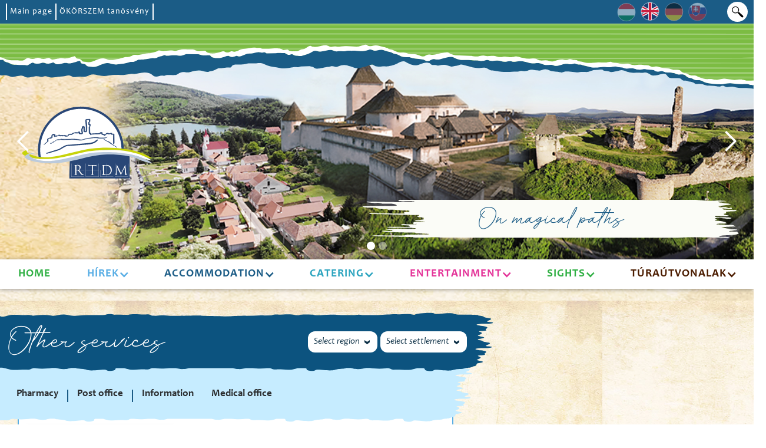

--- FILE ---
content_type: text/html; charset=UTF-8
request_url: https://rtdm.hu/en/szolgaltatok/medical-office-alsopeteny/
body_size: 10110
content:

<!DOCTYPE html>
<html data-wf-page="5f63763f0ec9ab216c2bfa5f" data-wf-site="5f63763f0ec9ab013a2bfa5a">
<head>  
	<meta charset="utf-8">
	<!-- Links -->
		<link href="https://rtdm.hu/wp-content/themes/rtdm/assets/images/favicon.png" rel="shortcut icon" type="image/x-icon">
	<link href="https://rtdm.hu/wp-content/themes/rtdm/assets/images/favicon.png" rel="apple-touch-icon">
	<meta content="width=device-width, initial-scale=1" name="viewport">
	<meta name='robots' content='index, follow, max-image-preview:large, max-snippet:-1, max-video-preview:-1' />
<link rel="alternate" hreflang="hu" href="https://rtdm.hu/szolgaltatok/orvosi-rendelo-alsopeteny/" />
<link rel="alternate" hreflang="en" href="https://rtdm.hu/en/szolgaltatok/medical-office-alsopeteny/" />
<link rel="alternate" hreflang="de" href="https://rtdm.hu/de/szolgaltatok/arzt-alsopeteny/" />
<link rel="alternate" hreflang="sk" href="https://rtdm.hu/sk/szolgaltatok/ordinacia-alsopeteny/" />

	<!-- This site is optimized with the Yoast SEO plugin v21.4 - https://yoast.com/wordpress/plugins/seo/ -->
	<link rel="canonical" href="https://rtdm.hu/en/szolgaltatok/medical-office-alsopeteny/" />
	<meta property="og:locale" content="en_US" />
	<meta property="og:type" content="article" />
	<meta property="og:title" content="Medical office - Alsópetény - RTDM" />
	<meta property="og:url" content="https://rtdm.hu/en/szolgaltatok/medical-office-alsopeteny/" />
	<meta property="og:site_name" content="RTDM" />
	<meta property="og:image" content="https://admin.virtour.hu/uploads/8/Images/orvosi-rendelo.jpg" />
	<meta property="og:image:width" content="2048" />
	<meta property="og:image:height" content="1024" />
	<meta property="og:image:type" content="image/jpeg" />
	<meta name="twitter:card" content="summary_large_image" />
	<script type="application/ld+json" class="yoast-schema-graph">{"@context":"https://schema.org","@graph":[{"@type":"WebPage","@id":"https://rtdm.hu/en/szolgaltatok/medical-office-alsopeteny/","url":"https://rtdm.hu/en/szolgaltatok/medical-office-alsopeteny/","name":"Medical office - Alsópetény - RTDM","isPartOf":{"@id":"https://rtdm.hu/#website"},"primaryImageOfPage":{"@id":"https://rtdm.hu/en/szolgaltatok/medical-office-alsopeteny/#primaryimage"},"image":{"@id":"https://rtdm.hu/en/szolgaltatok/medical-office-alsopeteny/#primaryimage"},"thumbnailUrl":"https://admin.virtour.hu/uploads/8/Images/orvosi-rendelo.jpg","datePublished":"2021-05-14T09:16:00+00:00","dateModified":"2021-05-14T09:16:00+00:00","breadcrumb":{"@id":"https://rtdm.hu/en/szolgaltatok/medical-office-alsopeteny/#breadcrumb"},"inLanguage":"en-US","potentialAction":[{"@type":"ReadAction","target":["https://rtdm.hu/en/szolgaltatok/medical-office-alsopeteny/"]}]},{"@type":"ImageObject","inLanguage":"en-US","@id":"https://rtdm.hu/en/szolgaltatok/medical-office-alsopeteny/#primaryimage","url":"https://admin.virtour.hu/uploads/8/Images/orvosi-rendelo.jpg","contentUrl":"https://admin.virtour.hu/uploads/8/Images/orvosi-rendelo.jpg","width":2048,"height":1024},{"@type":"BreadcrumbList","@id":"https://rtdm.hu/en/szolgaltatok/medical-office-alsopeteny/#breadcrumb","itemListElement":[{"@type":"ListItem","position":1,"name":"Kezdőlap","item":"https://rtdm.hu/en/"},{"@type":"ListItem","position":2,"name":"Szolgáltatók","item":"https://rtdm.hu/de/szolgaltatok/"},{"@type":"ListItem","position":3,"name":"Medical office &#8211; Alsópetény"}]},{"@type":"WebSite","@id":"https://rtdm.hu/#website","url":"https://rtdm.hu/","name":"RTDM","description":"RTDM","potentialAction":[{"@type":"SearchAction","target":{"@type":"EntryPoint","urlTemplate":"https://rtdm.hu/?s={search_term_string}"},"query-input":"required name=search_term_string"}],"inLanguage":"en-US"}]}</script>
	<!-- / Yoast SEO plugin. -->


<link rel='dns-prefetch' href='//ajax.googleapis.com' />
<link rel='dns-prefetch' href='//code.jquery.com' />
<link rel='dns-prefetch' href='//cdn.jsdelivr.net' />
<script type="text/javascript">
window._wpemojiSettings = {"baseUrl":"https:\/\/s.w.org\/images\/core\/emoji\/14.0.0\/72x72\/","ext":".png","svgUrl":"https:\/\/s.w.org\/images\/core\/emoji\/14.0.0\/svg\/","svgExt":".svg","source":{"concatemoji":"https:\/\/rtdm.hu\/wp-includes\/js\/wp-emoji-release.min.js?ver=6.3.2"}};
/*! This file is auto-generated */
!function(i,n){var o,s,e;function c(e){try{var t={supportTests:e,timestamp:(new Date).valueOf()};sessionStorage.setItem(o,JSON.stringify(t))}catch(e){}}function p(e,t,n){e.clearRect(0,0,e.canvas.width,e.canvas.height),e.fillText(t,0,0);var t=new Uint32Array(e.getImageData(0,0,e.canvas.width,e.canvas.height).data),r=(e.clearRect(0,0,e.canvas.width,e.canvas.height),e.fillText(n,0,0),new Uint32Array(e.getImageData(0,0,e.canvas.width,e.canvas.height).data));return t.every(function(e,t){return e===r[t]})}function u(e,t,n){switch(t){case"flag":return n(e,"\ud83c\udff3\ufe0f\u200d\u26a7\ufe0f","\ud83c\udff3\ufe0f\u200b\u26a7\ufe0f")?!1:!n(e,"\ud83c\uddfa\ud83c\uddf3","\ud83c\uddfa\u200b\ud83c\uddf3")&&!n(e,"\ud83c\udff4\udb40\udc67\udb40\udc62\udb40\udc65\udb40\udc6e\udb40\udc67\udb40\udc7f","\ud83c\udff4\u200b\udb40\udc67\u200b\udb40\udc62\u200b\udb40\udc65\u200b\udb40\udc6e\u200b\udb40\udc67\u200b\udb40\udc7f");case"emoji":return!n(e,"\ud83e\udef1\ud83c\udffb\u200d\ud83e\udef2\ud83c\udfff","\ud83e\udef1\ud83c\udffb\u200b\ud83e\udef2\ud83c\udfff")}return!1}function f(e,t,n){var r="undefined"!=typeof WorkerGlobalScope&&self instanceof WorkerGlobalScope?new OffscreenCanvas(300,150):i.createElement("canvas"),a=r.getContext("2d",{willReadFrequently:!0}),o=(a.textBaseline="top",a.font="600 32px Arial",{});return e.forEach(function(e){o[e]=t(a,e,n)}),o}function t(e){var t=i.createElement("script");t.src=e,t.defer=!0,i.head.appendChild(t)}"undefined"!=typeof Promise&&(o="wpEmojiSettingsSupports",s=["flag","emoji"],n.supports={everything:!0,everythingExceptFlag:!0},e=new Promise(function(e){i.addEventListener("DOMContentLoaded",e,{once:!0})}),new Promise(function(t){var n=function(){try{var e=JSON.parse(sessionStorage.getItem(o));if("object"==typeof e&&"number"==typeof e.timestamp&&(new Date).valueOf()<e.timestamp+604800&&"object"==typeof e.supportTests)return e.supportTests}catch(e){}return null}();if(!n){if("undefined"!=typeof Worker&&"undefined"!=typeof OffscreenCanvas&&"undefined"!=typeof URL&&URL.createObjectURL&&"undefined"!=typeof Blob)try{var e="postMessage("+f.toString()+"("+[JSON.stringify(s),u.toString(),p.toString()].join(",")+"));",r=new Blob([e],{type:"text/javascript"}),a=new Worker(URL.createObjectURL(r),{name:"wpTestEmojiSupports"});return void(a.onmessage=function(e){c(n=e.data),a.terminate(),t(n)})}catch(e){}c(n=f(s,u,p))}t(n)}).then(function(e){for(var t in e)n.supports[t]=e[t],n.supports.everything=n.supports.everything&&n.supports[t],"flag"!==t&&(n.supports.everythingExceptFlag=n.supports.everythingExceptFlag&&n.supports[t]);n.supports.everythingExceptFlag=n.supports.everythingExceptFlag&&!n.supports.flag,n.DOMReady=!1,n.readyCallback=function(){n.DOMReady=!0}}).then(function(){return e}).then(function(){var e;n.supports.everything||(n.readyCallback(),(e=n.source||{}).concatemoji?t(e.concatemoji):e.wpemoji&&e.twemoji&&(t(e.twemoji),t(e.wpemoji)))}))}((window,document),window._wpemojiSettings);
</script>
<style type="text/css">
img.wp-smiley,
img.emoji {
	display: inline !important;
	border: none !important;
	box-shadow: none !important;
	height: 1em !important;
	width: 1em !important;
	margin: 0 0.07em !important;
	vertical-align: -0.1em !important;
	background: none !important;
	padding: 0 !important;
}
</style>
	<link rel='stylesheet' id='wp-block-library-css' href='https://rtdm.hu/wp-includes/css/dist/block-library/style.min.css?ver=6.3.2' type='text/css' media='all' />
<style id='classic-theme-styles-inline-css' type='text/css'>
/*! This file is auto-generated */
.wp-block-button__link{color:#fff;background-color:#32373c;border-radius:9999px;box-shadow:none;text-decoration:none;padding:calc(.667em + 2px) calc(1.333em + 2px);font-size:1.125em}.wp-block-file__button{background:#32373c;color:#fff;text-decoration:none}
</style>
<style id='global-styles-inline-css' type='text/css'>
body{--wp--preset--color--black: #000000;--wp--preset--color--cyan-bluish-gray: #abb8c3;--wp--preset--color--white: #ffffff;--wp--preset--color--pale-pink: #f78da7;--wp--preset--color--vivid-red: #cf2e2e;--wp--preset--color--luminous-vivid-orange: #ff6900;--wp--preset--color--luminous-vivid-amber: #fcb900;--wp--preset--color--light-green-cyan: #7bdcb5;--wp--preset--color--vivid-green-cyan: #00d084;--wp--preset--color--pale-cyan-blue: #8ed1fc;--wp--preset--color--vivid-cyan-blue: #0693e3;--wp--preset--color--vivid-purple: #9b51e0;--wp--preset--gradient--vivid-cyan-blue-to-vivid-purple: linear-gradient(135deg,rgba(6,147,227,1) 0%,rgb(155,81,224) 100%);--wp--preset--gradient--light-green-cyan-to-vivid-green-cyan: linear-gradient(135deg,rgb(122,220,180) 0%,rgb(0,208,130) 100%);--wp--preset--gradient--luminous-vivid-amber-to-luminous-vivid-orange: linear-gradient(135deg,rgba(252,185,0,1) 0%,rgba(255,105,0,1) 100%);--wp--preset--gradient--luminous-vivid-orange-to-vivid-red: linear-gradient(135deg,rgba(255,105,0,1) 0%,rgb(207,46,46) 100%);--wp--preset--gradient--very-light-gray-to-cyan-bluish-gray: linear-gradient(135deg,rgb(238,238,238) 0%,rgb(169,184,195) 100%);--wp--preset--gradient--cool-to-warm-spectrum: linear-gradient(135deg,rgb(74,234,220) 0%,rgb(151,120,209) 20%,rgb(207,42,186) 40%,rgb(238,44,130) 60%,rgb(251,105,98) 80%,rgb(254,248,76) 100%);--wp--preset--gradient--blush-light-purple: linear-gradient(135deg,rgb(255,206,236) 0%,rgb(152,150,240) 100%);--wp--preset--gradient--blush-bordeaux: linear-gradient(135deg,rgb(254,205,165) 0%,rgb(254,45,45) 50%,rgb(107,0,62) 100%);--wp--preset--gradient--luminous-dusk: linear-gradient(135deg,rgb(255,203,112) 0%,rgb(199,81,192) 50%,rgb(65,88,208) 100%);--wp--preset--gradient--pale-ocean: linear-gradient(135deg,rgb(255,245,203) 0%,rgb(182,227,212) 50%,rgb(51,167,181) 100%);--wp--preset--gradient--electric-grass: linear-gradient(135deg,rgb(202,248,128) 0%,rgb(113,206,126) 100%);--wp--preset--gradient--midnight: linear-gradient(135deg,rgb(2,3,129) 0%,rgb(40,116,252) 100%);--wp--preset--font-size--small: 13px;--wp--preset--font-size--medium: 20px;--wp--preset--font-size--large: 36px;--wp--preset--font-size--x-large: 42px;--wp--preset--spacing--20: 0.44rem;--wp--preset--spacing--30: 0.67rem;--wp--preset--spacing--40: 1rem;--wp--preset--spacing--50: 1.5rem;--wp--preset--spacing--60: 2.25rem;--wp--preset--spacing--70: 3.38rem;--wp--preset--spacing--80: 5.06rem;--wp--preset--shadow--natural: 6px 6px 9px rgba(0, 0, 0, 0.2);--wp--preset--shadow--deep: 12px 12px 50px rgba(0, 0, 0, 0.4);--wp--preset--shadow--sharp: 6px 6px 0px rgba(0, 0, 0, 0.2);--wp--preset--shadow--outlined: 6px 6px 0px -3px rgba(255, 255, 255, 1), 6px 6px rgba(0, 0, 0, 1);--wp--preset--shadow--crisp: 6px 6px 0px rgba(0, 0, 0, 1);}:where(.is-layout-flex){gap: 0.5em;}:where(.is-layout-grid){gap: 0.5em;}body .is-layout-flow > .alignleft{float: left;margin-inline-start: 0;margin-inline-end: 2em;}body .is-layout-flow > .alignright{float: right;margin-inline-start: 2em;margin-inline-end: 0;}body .is-layout-flow > .aligncenter{margin-left: auto !important;margin-right: auto !important;}body .is-layout-constrained > .alignleft{float: left;margin-inline-start: 0;margin-inline-end: 2em;}body .is-layout-constrained > .alignright{float: right;margin-inline-start: 2em;margin-inline-end: 0;}body .is-layout-constrained > .aligncenter{margin-left: auto !important;margin-right: auto !important;}body .is-layout-constrained > :where(:not(.alignleft):not(.alignright):not(.alignfull)){max-width: var(--wp--style--global--content-size);margin-left: auto !important;margin-right: auto !important;}body .is-layout-constrained > .alignwide{max-width: var(--wp--style--global--wide-size);}body .is-layout-flex{display: flex;}body .is-layout-flex{flex-wrap: wrap;align-items: center;}body .is-layout-flex > *{margin: 0;}body .is-layout-grid{display: grid;}body .is-layout-grid > *{margin: 0;}:where(.wp-block-columns.is-layout-flex){gap: 2em;}:where(.wp-block-columns.is-layout-grid){gap: 2em;}:where(.wp-block-post-template.is-layout-flex){gap: 1.25em;}:where(.wp-block-post-template.is-layout-grid){gap: 1.25em;}.has-black-color{color: var(--wp--preset--color--black) !important;}.has-cyan-bluish-gray-color{color: var(--wp--preset--color--cyan-bluish-gray) !important;}.has-white-color{color: var(--wp--preset--color--white) !important;}.has-pale-pink-color{color: var(--wp--preset--color--pale-pink) !important;}.has-vivid-red-color{color: var(--wp--preset--color--vivid-red) !important;}.has-luminous-vivid-orange-color{color: var(--wp--preset--color--luminous-vivid-orange) !important;}.has-luminous-vivid-amber-color{color: var(--wp--preset--color--luminous-vivid-amber) !important;}.has-light-green-cyan-color{color: var(--wp--preset--color--light-green-cyan) !important;}.has-vivid-green-cyan-color{color: var(--wp--preset--color--vivid-green-cyan) !important;}.has-pale-cyan-blue-color{color: var(--wp--preset--color--pale-cyan-blue) !important;}.has-vivid-cyan-blue-color{color: var(--wp--preset--color--vivid-cyan-blue) !important;}.has-vivid-purple-color{color: var(--wp--preset--color--vivid-purple) !important;}.has-black-background-color{background-color: var(--wp--preset--color--black) !important;}.has-cyan-bluish-gray-background-color{background-color: var(--wp--preset--color--cyan-bluish-gray) !important;}.has-white-background-color{background-color: var(--wp--preset--color--white) !important;}.has-pale-pink-background-color{background-color: var(--wp--preset--color--pale-pink) !important;}.has-vivid-red-background-color{background-color: var(--wp--preset--color--vivid-red) !important;}.has-luminous-vivid-orange-background-color{background-color: var(--wp--preset--color--luminous-vivid-orange) !important;}.has-luminous-vivid-amber-background-color{background-color: var(--wp--preset--color--luminous-vivid-amber) !important;}.has-light-green-cyan-background-color{background-color: var(--wp--preset--color--light-green-cyan) !important;}.has-vivid-green-cyan-background-color{background-color: var(--wp--preset--color--vivid-green-cyan) !important;}.has-pale-cyan-blue-background-color{background-color: var(--wp--preset--color--pale-cyan-blue) !important;}.has-vivid-cyan-blue-background-color{background-color: var(--wp--preset--color--vivid-cyan-blue) !important;}.has-vivid-purple-background-color{background-color: var(--wp--preset--color--vivid-purple) !important;}.has-black-border-color{border-color: var(--wp--preset--color--black) !important;}.has-cyan-bluish-gray-border-color{border-color: var(--wp--preset--color--cyan-bluish-gray) !important;}.has-white-border-color{border-color: var(--wp--preset--color--white) !important;}.has-pale-pink-border-color{border-color: var(--wp--preset--color--pale-pink) !important;}.has-vivid-red-border-color{border-color: var(--wp--preset--color--vivid-red) !important;}.has-luminous-vivid-orange-border-color{border-color: var(--wp--preset--color--luminous-vivid-orange) !important;}.has-luminous-vivid-amber-border-color{border-color: var(--wp--preset--color--luminous-vivid-amber) !important;}.has-light-green-cyan-border-color{border-color: var(--wp--preset--color--light-green-cyan) !important;}.has-vivid-green-cyan-border-color{border-color: var(--wp--preset--color--vivid-green-cyan) !important;}.has-pale-cyan-blue-border-color{border-color: var(--wp--preset--color--pale-cyan-blue) !important;}.has-vivid-cyan-blue-border-color{border-color: var(--wp--preset--color--vivid-cyan-blue) !important;}.has-vivid-purple-border-color{border-color: var(--wp--preset--color--vivid-purple) !important;}.has-vivid-cyan-blue-to-vivid-purple-gradient-background{background: var(--wp--preset--gradient--vivid-cyan-blue-to-vivid-purple) !important;}.has-light-green-cyan-to-vivid-green-cyan-gradient-background{background: var(--wp--preset--gradient--light-green-cyan-to-vivid-green-cyan) !important;}.has-luminous-vivid-amber-to-luminous-vivid-orange-gradient-background{background: var(--wp--preset--gradient--luminous-vivid-amber-to-luminous-vivid-orange) !important;}.has-luminous-vivid-orange-to-vivid-red-gradient-background{background: var(--wp--preset--gradient--luminous-vivid-orange-to-vivid-red) !important;}.has-very-light-gray-to-cyan-bluish-gray-gradient-background{background: var(--wp--preset--gradient--very-light-gray-to-cyan-bluish-gray) !important;}.has-cool-to-warm-spectrum-gradient-background{background: var(--wp--preset--gradient--cool-to-warm-spectrum) !important;}.has-blush-light-purple-gradient-background{background: var(--wp--preset--gradient--blush-light-purple) !important;}.has-blush-bordeaux-gradient-background{background: var(--wp--preset--gradient--blush-bordeaux) !important;}.has-luminous-dusk-gradient-background{background: var(--wp--preset--gradient--luminous-dusk) !important;}.has-pale-ocean-gradient-background{background: var(--wp--preset--gradient--pale-ocean) !important;}.has-electric-grass-gradient-background{background: var(--wp--preset--gradient--electric-grass) !important;}.has-midnight-gradient-background{background: var(--wp--preset--gradient--midnight) !important;}.has-small-font-size{font-size: var(--wp--preset--font-size--small) !important;}.has-medium-font-size{font-size: var(--wp--preset--font-size--medium) !important;}.has-large-font-size{font-size: var(--wp--preset--font-size--large) !important;}.has-x-large-font-size{font-size: var(--wp--preset--font-size--x-large) !important;}
.wp-block-navigation a:where(:not(.wp-element-button)){color: inherit;}
:where(.wp-block-post-template.is-layout-flex){gap: 1.25em;}:where(.wp-block-post-template.is-layout-grid){gap: 1.25em;}
:where(.wp-block-columns.is-layout-flex){gap: 2em;}:where(.wp-block-columns.is-layout-grid){gap: 2em;}
.wp-block-pullquote{font-size: 1.5em;line-height: 1.6;}
</style>
<link rel='stylesheet' id='pxr-media-elements-css' href='https://rtdm.hu/wp-content/themes/rtdm/assets/js/vendor/mediaelementplayer/mediaelementplayer.min.css?ver=4.2.16' type='text/css' media='all' />
<link rel='stylesheet' id='pxr-slick-css' href='https://rtdm.hu/wp-content/themes/rtdm/assets/css/vendor/slick.css?ver=1.0.0' type='text/css' media='all' />
<link rel='stylesheet' id='pxr-openlayers-css' href='https://cdn.jsdelivr.net/gh/openlayers/openlayers.github.io@master/en/v6.4.3/css/ol.css?ver=6.4.3' type='text/css' media='all' />
<link rel='stylesheet' id='pxr-chosen-css' href='https://rtdm.hu/wp-content/themes/rtdm/assets/js/vendor/chosen/chosen.css?ver=1.8.7' type='text/css' media='all' />
<link rel='stylesheet' id='pxrthm-sb-normalize-css' href='https://rtdm.hu/wp-content/themes/rtdm/assets/css/sitebuild/normalize.css?ver=1.0.0' type='text/css' media='all' />
<link rel='stylesheet' id='pxrthm-sb-webflow-css' href='https://rtdm.hu/wp-content/themes/rtdm/assets/css/sitebuild/webflow.css?ver=1.0.0' type='text/css' media='all' />
<link rel='stylesheet' id='pxrthm-sb-webflow-mageosz-css' href='https://rtdm.hu/wp-content/themes/rtdm/assets/css/sitebuild/rtdm-weboldal.webflow.css?ver=1.0.0' type='text/css' media='all' />
<link rel='stylesheet' id='pxrthm-style-css' href='https://rtdm.hu/wp-content/themes/rtdm/style.css?ver=1.0.0' type='text/css' media='all' />
<link rel='stylesheet' id='pxrthm-desktop-css' href='https://rtdm.hu/wp-content/themes/rtdm/assets/css/desktop.css?ver=1.0.0' type='text/css' media='all' />
<link rel='stylesheet' id='pxrthm-tablet-css' href='https://rtdm.hu/wp-content/themes/rtdm/assets/css/tablet.css?ver=1.0.0' type='text/css' media='all' />
<link rel='stylesheet' id='pxrthm-mobile-css' href='https://rtdm.hu/wp-content/themes/rtdm/assets/css/mobile.css?ver=1.0.0' type='text/css' media='all' />
<link rel="https://api.w.org/" href="https://rtdm.hu/en/wp-json/" /><meta name="generator" content="WordPress 6.3.2" />
<link rel='shortlink' href='https://rtdm.hu/en/?p=2871' />
<link rel="alternate" type="application/json+oembed" href="https://rtdm.hu/en/wp-json/oembed/1.0/embed/?url=https%3A%2F%2Frtdm.hu%2Fen%2Fszolgaltatok%2Fmedical-office-alsopeteny%2F" />
<link rel="alternate" type="text/xml+oembed" href="https://rtdm.hu/en/wp-json/oembed/1.0/embed/?url=https%3A%2F%2Frtdm.hu%2Fen%2Fszolgaltatok%2Fmedical-office-alsopeteny%2F&#038;format=xml" />
<meta name="generator" content="WPML ver:4.4.4 stt:1,3,23,10;" />
	<!-- Document Title -->
		<title>RTDM | Medical office &#8211; Alsópetény</title>
	<script src="https://ajax.googleapis.com/ajax/libs/webfont/1.6.26/webfont.js" type="text/javascript"></script>
	<script type="text/javascript">WebFont.load({  google: {    families: ["Montserrat:100,100italic,200,200italic,300,300italic,400,400italic,500,500italic,600,600italic,700,700italic,800,800italic,900,900italic"]  }});</script>
	<!-- [if lt IE 9]><script src="https://cdnjs.cloudflare.com/ajax/libs/html5shiv/3.7.3/html5shiv.min.js" type="text/javascript"></script><![endif] -->
	<script type="text/javascript">!function(o,c){var n=c.documentElement,t=" w-mod-";n.className+=t+"js",("ontouchstart"in o||o.DocumentTouch&&c instanceof DocumentTouch)&&(n.className+=t+"touch")}(window,document);</script>
</head>
<body class="body szolgaltatok-template-default single single-szolgaltatok postid-2871">
<div class="site-wrapper">
			<div class="header-block">
			<div class="preheader">
				<div class="container w-container">
					<div class="header-top-bar">
						<div class="header-top-l">
												<a href="https://rtdm.hu/en/" class="link-w w-inline-block">
			<div>Main page</div>
		</a>
					<a href="https://rtdm.hu/en/szolgaltatok/educational-trail-okorszem/" class="link-w w-inline-block">
			<div>ÖKÖRSZEM tanösvény</div>
		</a>
							</div>
						<div class="header-top-r">
												<a href="https://rtdm.hu/szolgaltatok/orvosi-rendelo-alsopeteny/" class="lang w-inline-block ">
						<img src="https://rtdm.hu/wp-content/themes/rtdm/assets/images/flag_hu.svg" loading="lazy" alt="hu">
					</a>
									<a href="https://rtdm.hu/en/szolgaltatok/medical-office-alsopeteny/" class="lang w-inline-block -active">
						<img src="https://rtdm.hu/wp-content/themes/rtdm/assets/images/flag_en.svg" loading="lazy" alt="en">
					</a>
									<a href="https://rtdm.hu/de/szolgaltatok/arzt-alsopeteny/" class="lang w-inline-block ">
						<img src="https://rtdm.hu/wp-content/themes/rtdm/assets/images/flag_de.svg" loading="lazy" alt="de">
					</a>
									<a href="https://rtdm.hu/sk/szolgaltatok/ordinacia-alsopeteny/" class="lang w-inline-block ">
						<img src="https://rtdm.hu/wp-content/themes/rtdm/assets/images/flag_sk.svg" loading="lazy" alt="sk">
					</a>
											<div data-w-id="561b40b1-94ca-ca98-597e-dac8aab5b12e" class="search-icon" data-href="https://rtdm.hu"><img src="https://rtdm.hu/wp-content/themes/rtdm/assets/images/nagyito.svg" loading="lazy" alt="" class="image"></div>
							<div class="search">
								<div style="width:0PX;height:0PX;opacity:0" class="form-block w-form">
									<div id="email-form" name="email-form" data-name="Email Form" class="form"><input type="text" class="input-search w-input" maxlength="256" name="Kereses" data-name="Kereses" placeholder="Keresés" id="Kereses" required=""></div>
								</div>
							</div>
						</div>
					</div>
				</div>
			</div>
			<div class="header-slider">
				<div class="container w-container">
					<div data-animation="slide" data-duration="500" data-infinite="1" class="slider w-slider">
						<div class="header-paper"></div>
						<div class="mask w-slider-mask">
																																	<div class="slide w-slide" style="background-image: url(https://rtdm.hu/wp-content/uploads/2020/12/Kezdokep_montazs.jpg)" >
										<div class="slider-inside">
																						<div class="slider-logo"><img src="https://rtdm.hu/wp-content/uploads/2020/12/RTDM-logo.svg" loading="lazy" alt=""></div>
											<div class="jumbo_title-wrapper">
												<h1 class="jumbo-title ">On magical paths</h1>
											</div>
										</div>
									</div>
																										<div class="slide w-slide" style="background-image: url(https://admin.virtour.hu/uploads/8/Images/bank-to-latkep-1.jpg)" >
										<div class="slider-inside">
																						<div class="slider-logo"><img src="https://rtdm.hu/wp-content/uploads/2020/12/RTDM-logo.svg" loading="lazy" alt=""></div>
											<div class="jumbo_title-wrapper">
												<h1 class="jumbo-title ">Bánk</h1>
											</div>
										</div>
									</div>
																					</div>
						<div class="w-slider-arrow-left">
							<div class="w-icon-slider-left"></div>
						</div>
						<div class="w-slider-arrow-right">
							<div class="w-icon-slider-right"></div>
						</div>
						<div class="w-slider-nav w-round"></div>
					</div>
				</div>
			</div>
			<div class="navigation">
				<div data-collapse="medium" data-animation="default" data-duration="400" role="banner" class="navbar w-nav">
					<div class="container w-container">
						<div class="nav-bg">
							<a href="#" class="brand w-nav-brand">
								<img src="images/RTDM-logo.svg" loading="lazy" alt="">
							</a>             
							<nav role="navigation" class="nav-menu w-nav-menu">
																																																<a href="https://rtdm.hu/en/" class="nav-link zold w-nav-link pxrthm-no-submenu">Home</a>
																				
																																								<div data-hover="" data-delay="0" class="_1menu w-dropdown">
												<div class="nav-link kek w-dropdown-toggle">
													<div class="icon w-icon-dropdown-toggle"></div>
																											<div>Hírek</div>
																									</div>
																									<nav class="_2almenu kek w-dropdown-list">
																																																												<a href="https://rtdm.hu/en/hir-kategoriak/news/" class="_2subnav-item kek w-dropdown-link">News</a>
																																										</nav>
																							</div>
																				
																																								<div data-hover="" data-delay="0" class="_1menu w-dropdown">
												<div class="nav-link  w-dropdown-toggle">
													<div class="icon w-icon-dropdown-toggle"></div>
																											<a class="pxrthm-dropdown-link" href="https://rtdm.hu/en/szolgaltato-kategoriak/1-accommodation/" >Accommodation</a>
																									</div>
																									<nav class="_2almenu  w-dropdown-list">
																																																												<a href="https://rtdm.hu/en/szolgaltato-kategoriak/pension/" class="_2subnav-item  w-dropdown-link">Pension</a>
																																																																											<a href="https://rtdm.hu/en/szolgaltato-kategoriak/guesthouse/" class="_2subnav-item  w-dropdown-link">Guesthouse</a>
																																																																											<a href="https://rtdm.hu/en/szolgaltato-kategoriak/camp-camping/" class="_2subnav-item  w-dropdown-link">Camp, camping</a>
																																																																											<a href="https://rtdm.hu/en/szolgaltato-kategoriak/hotel/" class="_2subnav-item  w-dropdown-link">Hotel</a>
																																																																											<a href="https://rtdm.hu/en/szolgaltato-kategoriak/apartment/" class="_2subnav-item  w-dropdown-link">Apartment</a>
																																										</nav>
																							</div>
																				
																																								<div data-hover="" data-delay="0" class="_1menu w-dropdown">
												<div class="nav-link turkiz w-dropdown-toggle">
													<div class="icon w-icon-dropdown-toggle"></div>
																											<a class="pxrthm-dropdown-link" href="https://rtdm.hu/en/szolgaltato-kategoriak/2-catering/" >Catering</a>
																									</div>
																									<nav class="_2almenu turkiz w-dropdown-list">
																																																												<a href="https://rtdm.hu/en/szolgaltato-kategoriak/snack-bar-buffet-2-catering/" class="_2subnav-item turkiz w-dropdown-link">Snack bar, buffet</a>
																																																																											<a href="https://rtdm.hu/en/szolgaltato-kategoriak/snack-bar-buffet/" class="_2subnav-item turkiz w-dropdown-link">Snack bar/Buffet</a>
																																																																											<a href="https://rtdm.hu/en/szolgaltato-kategoriak/restaurant/" class="_2subnav-item turkiz w-dropdown-link">Restaurant</a>
																																																																											<a href="https://rtdm.hu/en/szolgaltato-kategoriak/pizzeria-2-catering/" class="_2subnav-item turkiz w-dropdown-link">Pizzeria</a>
																																										</nav>
																							</div>
																				
																																								<div data-hover="" data-delay="0" class="_1menu w-dropdown">
												<div class="nav-link pink w-dropdown-toggle">
													<div class="icon w-icon-dropdown-toggle"></div>
																											<a class="pxrthm-dropdown-link" href="https://rtdm.hu/en/szolgaltato-kategoriak/4-entertainment/" >Entertainment</a>
																									</div>
																									<nav class="_2almenu pink w-dropdown-list">
																																																												<a href="https://rtdm.hu/en/szolgaltato-kategoriak/sports-facilities/" class="_2subnav-item pink w-dropdown-link">Sports facilities</a>
																																																																											<a href="https://rtdm.hu/en/szolgaltato-kategoriak/event-venue/" class="_2subnav-item pink w-dropdown-link">Event venue</a>
																																																																											<a href="https://rtdm.hu/en/szolgaltato-kategoriak/bowling-alley/" class="_2subnav-item pink w-dropdown-link">Bowling alley</a>
																																																																											<a href="https://rtdm.hu/en/szolgaltato-kategoriak/distillery/" class="_2subnav-item pink w-dropdown-link">Distillery</a>
																																																																											<a href="https://rtdm.hu/en/szolgaltato-kategoriak/fishing/" class="_2subnav-item pink w-dropdown-link">Fishing</a>
																																										</nav>
																							</div>
																				
																																								<div data-hover="" data-delay="0" class="_1menu w-dropdown">
												<div class="nav-link zold w-dropdown-toggle">
													<div class="icon w-icon-dropdown-toggle"></div>
																											<a class="pxrthm-dropdown-link" href="https://rtdm.hu/en/szolgaltato-kategoriak/3-sights/" >Sights</a>
																									</div>
																									<nav class="_2almenu zold w-dropdown-list">
																																																												<a href="https://rtdm.hu/en/szolgaltato-kategoriak/hill-hilltop/" class="_2subnav-item zold w-dropdown-link">Hill, hilltop</a>
																																																																											<a href="https://rtdm.hu/en/szolgaltato-kategoriak/castle/" class="_2subnav-item zold w-dropdown-link">Castle</a>
																																																																											<a href="https://rtdm.hu/en/szolgaltato-kategoriak/church/" class="_2subnav-item zold w-dropdown-link">Church</a>
																																																																											<a href="https://rtdm.hu/en/szolgaltato-kategoriak/other-sight/" class="_2subnav-item zold w-dropdown-link">Other sight</a>
																																																																											<a href="https://rtdm.hu/en/szolgaltato-kategoriak/country-house/" class="_2subnav-item zold w-dropdown-link">Country house</a>
																																																																											<a href="https://rtdm.hu/en/szolgaltato-kategoriak/educational-trail/" class="_2subnav-item zold w-dropdown-link">Educational trail</a>
																																																																											<a href="https://rtdm.hu/en/szolgaltato-kategoriak/lookout-tower/" class="_2subnav-item zold w-dropdown-link">Lookout tower</a>
																																																																											<a href="https://rtdm.hu/en/szolgaltato-kategoriak/lake/" class="_2subnav-item zold w-dropdown-link">Lake</a>
																																										</nav>
																							</div>
																				
																																								<div data-hover="" data-delay="0" class="_1menu w-dropdown">
												<div class="nav-link barna w-dropdown-toggle">
													<div class="icon w-icon-dropdown-toggle"></div>
																											<div>Túraútvonalak</div>
																									</div>
																									<nav class="_2almenu barna w-dropdown-list">
																																																												<a href="https://rtdm.hu/en/turautvonal-kategoriak/pedestrian/" class="_2subnav-item barna w-dropdown-link">pedestrian</a>
																																																																											<a href="https://rtdm.hu/en/turautvonal-kategoriak/cycling/" class="_2subnav-item barna w-dropdown-link">Cycling</a>
																																										</nav>
																							</div>
																				
																								</nav> 
						</div>  
					</div>
					<div class="menubut w-nav-button">
						<div class="w-icon-nav-menu"></div>
					</div>
				</div>
			</div>
		</div>
		<div class="content-block">
		<div class="container paperbg w-container">	<div class="_2col-block">
		<div class="_2col-grid w-row">
            <div class="col-l w-col w-col-8 w-col-stack">
				<div  id="693bc1db997aa" class="_2col-l pxrthm-list-block" 
	data-taxonomy="szolgaltato-kategoriak" 
	data-term=""
	data-root-term="684"
	data-region=""
	data-route=""
	data-provider=""
	data-ajax-filters="no"
>
	<div class="_2col-overflow-h">
		<div class="_2col-header-w darkblue ">
			<div class="title-w">
				<h2 class="h2">Other services</h2>
			</div>
							<div class="pxrthm-block-list-form">
					<div class="dropdown-w whitebg darkblue">
						<div data-hover="" data-delay="0" class="dropdown-2 w-dropdown">
							<div class="talalat-dd w-dropdown-toggle">
																<div>Select region</div>
								<div class="dd-icon"></div>
							</div>
							<nav class="dropdown-list w-dropdown-list">
																	<a href="https://rtdm.hu/en/tersegek/alsopeteny-and-its-surroundings/" class="dropdown-link w-dropdown-link darkblue">Alsópetény and its surroundings</a>
																	<a href="https://rtdm.hu/en/tersegek/bank/" class="dropdown-link w-dropdown-link darkblue">Bánk</a>
																	<a href="https://rtdm.hu/en/tersegek/bank-and-its-surroundings/" class="dropdown-link w-dropdown-link darkblue">Bánk and its surroundings</a>
																	<a href="https://rtdm.hu/en/tersegek/diosjeno-nograd-berkenye-2/" class="dropdown-link w-dropdown-link darkblue">Diósjenő - Nógrád - Berkenye</a>
																	<a href="https://rtdm.hu/en/tersegek/dregelypalank-and-its-surroundings/" class="dropdown-link w-dropdown-link darkblue">Drégelypalánk and its surroundings</a>
																	<a href="https://rtdm.hu/en/tersegek/west-nograd/" class="dropdown-link w-dropdown-link darkblue">West-Nógrád</a>
															</nav>
						</div>
					</div>
					<div class="dropdown-w whitebg darkblue">
						<div data-hover="" data-delay="0" class="dropdown-2 w-dropdown">
							<div class="talalat-dd w-dropdown-toggle">
																<div>Select settlement</div>
								<div class="dd-icon"></div>
							</div>
							<nav class="dropdown-list w-dropdown-list">
																	<a href="https://rtdm.hu/en/turautvonalak/alsopeteny-2/" class="dropdown-link w-dropdown-link darkblue">Alsópetény</a>
																	<a href="https://rtdm.hu/en/turautvonalak/bank-2/" class="dropdown-link w-dropdown-link darkblue">Bánk</a>
																	<a href="https://rtdm.hu/en/turautvonalak/berkenye-2/" class="dropdown-link w-dropdown-link darkblue">Berkenye</a>
																	<a href="https://rtdm.hu/en/turautvonalak/borsosbereny-2/" class="dropdown-link w-dropdown-link darkblue">Borsosberény</a>
																	<a href="https://rtdm.hu/en/turautvonalak/diosjeno-2/" class="dropdown-link w-dropdown-link darkblue">Diósjenő</a>
																	<a href="https://rtdm.hu/en/turautvonalak/dregelypalank-2/" class="dropdown-link w-dropdown-link darkblue">Drégelypalánk</a>
																	<a href="https://rtdm.hu/en/turautvonalak/ersekvadkert-2/" class="dropdown-link w-dropdown-link darkblue">Érsekvadkert</a>
																	<a href="https://rtdm.hu/en/turautvonalak/horpacs-2/" class="dropdown-link w-dropdown-link darkblue">Horpács</a>
																	<a href="https://rtdm.hu/en/turautvonalak/nograd-2/" class="dropdown-link w-dropdown-link darkblue">Nógrád</a>
																	<a href="https://rtdm.hu/en/turautvonalak/nogradsap-2/" class="dropdown-link w-dropdown-link darkblue">Nógrádsáp</a>
																	<a href="https://rtdm.hu/en/turautvonalak/retsag-2/" class="dropdown-link w-dropdown-link darkblue">Rétság</a>
															</nav>
						</div>
					</div>
									</div>
					</div>
					<div class="_2col-header-cat darkblue">
																				<a href="https://rtdm.hu/en/szolgaltato-kategoriak/pharmacy/" class="cat-links darkblue ">Pharmacy</a>
																<div class="divider darkblue"></div>
																									<a href="https://rtdm.hu/en/szolgaltato-kategoriak/post-office/" class="cat-links darkblue ">Post office</a>
																<div class="divider darkblue"></div>
																									<a href="https://rtdm.hu/en/szolgaltato-kategoriak/information/" class="cat-links darkblue ">Information</a>
																														<a href="https://rtdm.hu/en/szolgaltato-kategoriak/medical-office/" class="cat-links darkblue ">Medical office</a>
																	</div>
			</div>
	<div class="_2col-content darkblue">
		<div class="content-text">
			<div class="pxrthm-provider-cols">
			<div class="pxrthm-provider-imgcol">
				<img src="https://admin.virtour.hu/uploads/8/Images/orvosi-rendelo.jpg" loading="lazy" alt="" class="content-img pxrthm-popup-open" data-reference="image-gallery-693bc1dba0b18" data-item-ref="gallery-item-featured">
			</div>
			<div class="pxrthm-provider-contactcol">
				<h4 class="h4 darkblue">Medical office - Alsópetény</h4>
				<div class="divider-title darkblue"></div>
				<div class="pxrthm-provider-contactitems">
																<div class="pxrthm-provider-contactitem">
															<span class="pxrthm-provider-contact-pictogram" style="background-image: url(https://rtdm.hu/wp-content/uploads/2021/05/01_cim-pikto.svg);"></span>
																						<a class="pxrthm-provider-contact-text" href="https://www.google.hu/maps/place/2617+Als%C3%B3pet%C3%A9ny%2C+Pet%C5%91fi+%C3%BAt+2." target="_blank">2617 Alsópetény, Petőfi út 2.</a>
													</div>
									</div>
			</div>
		</div>
		<div class="_2col-txt">
		<div class="pxrthm-provider-content-text"></div>
			</div>
			<div class="content-gallery">
	<div class="pxrthm-gallery-thumbnails pxrthm-gallery-thumbnails-single">
					<div class="pxrthm-thumbsslide">
				<a href="#" class="lightbox-link w-inline-block pxrthm-popup-open" data-reference="image-gallery-693bc1dba0b18" data-item-ref="gallery-item-0">
					<img src="https://admin.virtour.hu/uploads/8/Images/orvosi-rendelo_thumbnail.jpg" loading="lazy" alt="">
				</a>
			</div>
					<div class="pxrthm-thumbsslide">
				<a href="#" class="lightbox-link w-inline-block pxrthm-popup-open" data-reference="image-gallery-693bc1dba0b18" data-item-ref="gallery-item-1">
					<img src="https://admin.virtour.hu/uploads/8/Images/orvosi-rendelo_thumbnail.jpg" loading="lazy" alt="">
				</a>
			</div>
			</div>
	<div class="pxrthm-popup darkblue" data-reference="image-gallery-693bc1dba0b18">
		<div class="pxrthm-popup-overlay"></div>
		<div class="pxrthm-popup-content -fixed-size">
			<div class="pxrthm-popup-close"><i class="pxr-icon"></i></div>
			<div class="pxrthm-popup-content-inner">
				<div class="pxrthm-gallery-container">
					<div class="pxrthm-gallery -has-thumbnails" id="slick-imagesimage-gallery-693bc1dba0b18">
													<div class="pxrthm-gallery-item pxrthm-slick-item -images"  data-item-ref="gallery-item-0">
								<div class="pxrthm-gallery-item-content">
									<div class="pxrthm-gallery-image-container">
										<img class="pxrthm-gallery-image" src="https://admin.virtour.hu/uploads/8/Images/orvosi-rendelo.jpg" alt="" title="orvosi-rendelo" />
																			</div>
								</div>
							</div>
													<div class="pxrthm-gallery-item pxrthm-slick-item -images"  data-item-ref="gallery-item-1">
								<div class="pxrthm-gallery-item-content">
									<div class="pxrthm-gallery-image-container">
										<img class="pxrthm-gallery-image" src="https://admin.virtour.hu/uploads/8/Images/orvosi-rendelo.jpg" alt="" title="orvosi-rendelo" />
																			</div>
								</div>
							</div>
											</div>
					<div class="pxrthm-gallery-counter">1/2</div>
					<div class="pxrthm-gallery-thumbnails-control-container">
						<div class="pxrthm-gallery-thumbnails pxrthm-gallery-thumbnails-control" id="slick-image-thumbnails693bc1dba9658">
															<div class="pxrthm-thumbsslide">
									<a href="#" class="lightbox-link w-inline-block pxrthm-control-thumbnail" data-item-ref="gallery-item-0">
										<img src="https://admin.virtour.hu/uploads/8/Images/orvosi-rendelo_thumbnail.jpg" loading="lazy" alt="">
									</a>
								</div>
															<div class="pxrthm-thumbsslide">
									<a href="#" class="lightbox-link w-inline-block pxrthm-control-thumbnail" data-item-ref="gallery-item-1">
										<img src="https://admin.virtour.hu/uploads/8/Images/orvosi-rendelo_thumbnail.jpg" loading="lazy" alt="">
									</a>
								</div>
													</div>
					</div>
				</div>
			</div>
		</div>
	</div>
</div>			</div>			</div>
	<div class="pxrthm-loader darkblue"><div class="pxrthm-ellipsis"><div></div><div></div><div></div><div></div></div></div>
</div><div  id="settlement_hirek" class="_2col-l pxrthm-list-block" 
	data-taxonomy="hir-kategoriak" 
	data-term=""
	data-root-term=""
	data-region=""
	data-route=""
	data-provider="2871"
	data-ajax-filters="yes"
>
	<div class="_2col-overflow-h">
		<div class="_2col-header-w lightblue -centered">
			<div class="title-w">
				<h2 class="h2">Hírek</h2>
			</div>
							<div class="pxrthm-block-list-form">
					<div class="dropdown-w whitebg lightblue">
						<div data-hover="" data-delay="0" class="dropdown-2 w-dropdown">
							<div class="talalat-dd w-dropdown-toggle">
																<div>Select region</div>
								<div class="dd-icon"></div>
							</div>
							<nav class="dropdown-list w-dropdown-list">
																	<a href="https://rtdm.hu/en/tersegek/alsopeteny-and-its-surroundings/#region_hirek" class="dropdown-link w-dropdown-link lightblue">Alsópetény and its surroundings</a>
																	<a href="https://rtdm.hu/en/tersegek/bank/#region_hirek" class="dropdown-link w-dropdown-link lightblue">Bánk</a>
																	<a href="https://rtdm.hu/en/tersegek/bank-and-its-surroundings/#region_hirek" class="dropdown-link w-dropdown-link lightblue">Bánk and its surroundings</a>
																	<a href="https://rtdm.hu/en/tersegek/diosjeno-nograd-berkenye-2/#region_hirek" class="dropdown-link w-dropdown-link lightblue">Diósjenő - Nógrád - Berkenye</a>
																	<a href="https://rtdm.hu/en/tersegek/dregelypalank-and-its-surroundings/#region_hirek" class="dropdown-link w-dropdown-link lightblue">Drégelypalánk and its surroundings</a>
																	<a href="https://rtdm.hu/en/tersegek/west-nograd/#region_hirek" class="dropdown-link w-dropdown-link lightblue">West-Nógrád</a>
															</nav>
						</div>
					</div>
					<div class="dropdown-w whitebg lightblue">
						<div data-hover="" data-delay="0" class="dropdown-2 w-dropdown">
							<div class="talalat-dd w-dropdown-toggle">
																<div>Select settlement</div>
								<div class="dd-icon"></div>
							</div>
							<nav class="dropdown-list w-dropdown-list">
																	<a href="https://rtdm.hu/en/turautvonalak/alsopeteny-2/#settlement_hirek" class="dropdown-link w-dropdown-link lightblue">Alsópetény</a>
																	<a href="https://rtdm.hu/en/turautvonalak/bank-2/#settlement_hirek" class="dropdown-link w-dropdown-link lightblue">Bánk</a>
																	<a href="https://rtdm.hu/en/turautvonalak/berkenye-2/#settlement_hirek" class="dropdown-link w-dropdown-link lightblue">Berkenye</a>
																	<a href="https://rtdm.hu/en/turautvonalak/borsosbereny-2/#settlement_hirek" class="dropdown-link w-dropdown-link lightblue">Borsosberény</a>
																	<a href="https://rtdm.hu/en/turautvonalak/diosjeno-2/#settlement_hirek" class="dropdown-link w-dropdown-link lightblue">Diósjenő</a>
																	<a href="https://rtdm.hu/en/turautvonalak/dregelypalank-2/#settlement_hirek" class="dropdown-link w-dropdown-link lightblue">Drégelypalánk</a>
																	<a href="https://rtdm.hu/en/turautvonalak/ersekvadkert-2/#settlement_hirek" class="dropdown-link w-dropdown-link lightblue">Érsekvadkert</a>
																	<a href="https://rtdm.hu/en/turautvonalak/horpacs-2/#settlement_hirek" class="dropdown-link w-dropdown-link lightblue">Horpács</a>
																	<a href="https://rtdm.hu/en/turautvonalak/nograd-2/#settlement_hirek" class="dropdown-link w-dropdown-link lightblue">Nógrád</a>
																	<a href="https://rtdm.hu/en/turautvonalak/nogradsap-2/#settlement_hirek" class="dropdown-link w-dropdown-link lightblue">Nógrádsáp</a>
																	<a href="https://rtdm.hu/en/turautvonalak/retsag-2/#settlement_hirek" class="dropdown-link w-dropdown-link lightblue">Rétság</a>
															</nav>
						</div>
					</div>
											<div class="dropdown-w lightblue">
														<select class="talalat-dd w-dropdown-toggle" name="post_count">
								<option value="" selected >Találat / oldal</option>
								<option value="4"  >4</option>
								<option value="8"  >8</option>
								<option value="16"  >16</option>
								<option value="-1"  >Összes</option>
							</select>
						</div>
						<div class="full-circle lightblue">
							<div class="toggle-list-w"></div>
						</div>
									<div class="pagination-w">
				<div class="pxrthm-pagination-inner">
											<div class="arrows w-inline-block pxrthm-paggination-prev disabled">
							<img src="https://rtdm.hu/wp-content/themes/rtdm/assets/images/arrow-l.png" alt="" class="image-2">
						</div>
						<div class="arrows w-inline-block pxrthm-paggination-first disabled">
							<img src="https://rtdm.hu/wp-content/themes/rtdm/assets/images/arrow-dl.png" alt="">
						</div>
										
					<a href="https://rtdm.hu/en/szolgaltatok/medical-office-alsopeteny/?pag=1" class="pxrthm-pagination-link page-link w-inline-block pxrthm-paggination-num active" data-page="1">
						<div class="page-nr">1</div>
					</a>
					
										
										
											<div class="arrows w-inline-block pxrthm-paggination-last disabled">
							<img src="https://rtdm.hu/wp-content/themes/rtdm/assets/images/arrow-dr.png" alt="">
						</div>
						<div class="arrows w-inline-block pxrthm-paggination-next disabled">
							<img src="https://rtdm.hu/wp-content/themes/rtdm/assets/images/arrow-r.png" alt="">
						</div>
									</div>
			</div>
											</div>
					</div>
			</div>
	<div class="_2col-content lightblue">
		<div class="w-layout-grid grid">
																	<p></p>
						</div>					<div class="pxrthm-bottom-pagination">
							<div class="pagination-w">
				<div class="pxrthm-pagination-inner">
											<div class="arrows w-inline-block pxrthm-paggination-prev disabled">
							<img src="https://rtdm.hu/wp-content/themes/rtdm/assets/images/arrow-l.png" alt="" class="image-2">
						</div>
						<div class="arrows w-inline-block pxrthm-paggination-first disabled">
							<img src="https://rtdm.hu/wp-content/themes/rtdm/assets/images/arrow-dl.png" alt="">
						</div>
										
					<a href="https://rtdm.hu/en/szolgaltatok/medical-office-alsopeteny/?pag=1" class="pxrthm-pagination-link page-link w-inline-block pxrthm-paggination-num active" data-page="1">
						<div class="page-nr">1</div>
					</a>
					
										
										
											<div class="arrows w-inline-block pxrthm-paggination-last disabled">
							<img src="https://rtdm.hu/wp-content/themes/rtdm/assets/images/arrow-dr.png" alt="">
						</div>
						<div class="arrows w-inline-block pxrthm-paggination-next disabled">
							<img src="https://rtdm.hu/wp-content/themes/rtdm/assets/images/arrow-r.png" alt="">
						</div>
									</div>
			</div>
					</div>
			</div>
	<div class="pxrthm-loader lightblue"><div class="pxrthm-ellipsis"><div></div><div></div><div></div><div></div></div></div>
</div>            </div>
			<div class="col-r w-col w-col-4 w-col-stack">
	<div class="_2col-r">
			</div>
</div>		</div>
	</div>
		</div>
	</div>
			<div class="footer-block">
			<div class="container w-container">
				<div class="footer-bg-top"></div>
				<div class="footer-bg">
					<div class="w-layout-grid footer-grid">
						<div class="footer-col-w"><img src="https://rtdm.hu/wp-content/themes/rtdm/assets/images/RTDM-logotxt.svg" loading="lazy" alt="" class="footer-logo">
							<p class="footer-desc"></p>
						</div>
						<div class="footer-col-w">
													</div>
						<div class="footer-col-w">
							<div class="footer-form w-form">
								<div class="footer-search-f">
									<input type="text" class="footer-search-i w-input" maxlength="256" name="Keres-s" data-name="Keresés" placeholder="" id="Keres-s" required="">
									<div class="submit-button w-button" data-href="https://rtdm.hu"></div>
								</div>
							</div>
							<div class="footer-social-text"></div>
							<div class="footer-social-icons">
															</div>
						</div>
					</div>
					<div class="footer-white">
						<div class="footer-partnereink-title"></div>
											</div>
					<div class="footer-copyright">
												<div></div>
					</div>
				</div>
			</div>
		</div>
	</div>

	<script type='text/javascript' src='https://ajax.googleapis.com/ajax/libs/jquery/3.5.1/jquery.min.js?ver=3.5.1' id='jquery-js'></script>
<script type='text/javascript' src='https://code.jquery.com/ui/1.12.1/jquery-ui.min.js?ver=1.12.1' id='jquery-ui-js'></script>
<script type='text/javascript' src='https://rtdm.hu/wp-content/themes/rtdm/assets/js/vendor/modernizr-custom.js?ver=1.0.0' id='pxrthm-modernizr-js'></script>
<script type='text/javascript' src='https://rtdm.hu/wp-content/themes/rtdm/assets/js/vendor/imagesloaded.pkgd.min.js?ver=4.1.4' id='pxrthm-imagesloaded-js'></script>
<script type='text/javascript' src='https://rtdm.hu/wp-content/themes/rtdm/assets/js/vendor/URI.min.js?ver=1.19.1' id='pxr-uri-js-js'></script>
<script type='text/javascript' src='https://rtdm.hu/wp-content/themes/rtdm/assets/js/vendor/slick.min.js?ver=1.0.0' id='pxr-slick-js'></script>
<script type='text/javascript' src='https://rtdm.hu/wp-content/themes/rtdm/assets/js/vendor/mediaelementplayer/mediaelement-and-player.min.js?ver=4.2.16' id='pxr-media-elements-js'></script>
<script type='text/javascript' src='https://cdn.jsdelivr.net/gh/openlayers/openlayers.github.io@master/en/v6.4.3/build/ol.js?ver=6.4.3' id='pxr-openlayers-js'></script>
<script type='text/javascript' src='https://rtdm.hu/wp-content/themes/rtdm/assets/js/vendor/chosen/chosen.jquery.min.js?ver=1.8.7' id='pxr-chosen-js'></script>
<script type='text/javascript' src='https://rtdm.hu/wp-content/themes/rtdm/assets/js/sitebuild/webflow.js?ver=1.0.0' id='pxrthm-sb-js'></script>
<script type='text/javascript' id='pxrthm-js-js-extra'>
/* <![CDATA[ */
var PxrthmData = {"URLS":{"PXRTHM_TEMPLATE_URI":"https:\/\/rtdm.hu\/wp-content\/themes\/rtdm","ajax_url":"https:\/\/rtdm.hu\/wp-admin\/admin-ajax.php"},"pagination":{"multi":false},"sticky_menu":{"main":false,"top":false}};
/* ]]> */
</script>
<script type='text/javascript' src='https://rtdm.hu/wp-content/themes/rtdm/assets/js/pxr.js?ver=1.0.0' id='pxrthm-js-js'></script>
	<script type="text/javascript">
        jQuery(document).ready(function ($) {
            //$( document ).ajaxStart(function() {
            //});

			
            for (var i = 0; i < document.forms.length; ++i) {
                var form = document.forms[i];
				if ($(form).attr("method") != "get") { $(form).append('<input type="hidden" name="fpLVFBQI" value="vWNGD4rf" />'); }
if ($(form).attr("method") != "get") { $(form).append('<input type="hidden" name="coqpAfIMlvkj" value="8FfC_OIM5JDj" />'); }
            }

			
            $(document).on('submit', 'form', function () {
				if ($(this).attr("method") != "get") { $(this).append('<input type="hidden" name="fpLVFBQI" value="vWNGD4rf" />'); }
if ($(this).attr("method") != "get") { $(this).append('<input type="hidden" name="coqpAfIMlvkj" value="8FfC_OIM5JDj" />'); }
                return true;
            });

			
            jQuery.ajaxSetup({
                beforeSend: function (e, data) {

                    //console.log(Object.getOwnPropertyNames(data).sort());
                    //console.log(data.type);

                    if (data.type !== 'POST') return;

                    if (typeof data.data === 'object' && data.data !== null) {
						data.data.append("fpLVFBQI", "vWNGD4rf");
data.data.append("coqpAfIMlvkj", "8FfC_OIM5JDj");
                    }
                    else {
                        data.data =  data.data + '&fpLVFBQI=vWNGD4rf&coqpAfIMlvkj=8FfC_OIM5JDj';
                    }
                }
            });

        });
	</script>
	
	<!-- [if lte IE 9]><script src="https://cdnjs.cloudflare.com/ajax/libs/placeholders/3.0.2/placeholders.min.js"></script><![endif] -->

</body>

</html>

--- FILE ---
content_type: text/css
request_url: https://rtdm.hu/wp-content/themes/rtdm/assets/css/sitebuild/rtdm-weboldal.webflow.css?ver=1.0.0
body_size: 7433
content:
.w-layout-grid {
  display: -ms-grid;
  display: grid;
  grid-auto-columns: 1fr;
  -ms-grid-columns: 1fr 1fr;
  grid-template-columns: 1fr 1fr;
  -ms-grid-rows: auto auto;
  grid-template-rows: auto auto;
  grid-row-gap: 16px;
  grid-column-gap: 16px;
}

h4 {
  margin-top: 0px;
  margin-bottom: 0px;
  font-family: Candarab, sans-serif;
  color: #1b5c86;
  font-size: 18px;
  line-height: 24px;
  font-weight: 700;
}

p {
  margin-bottom: 10px;
  font-family: Candara, sans-serif;
  font-size: 14px;
  line-height: 18px;
}

ul {
  margin-top: 0px;
  margin-bottom: 10px;
  padding-left: 10px;
}

.navbar {
  overflow: visible;
  background-color: transparent;
}

.navbar.hide {
  display: none;
}

.header-top-bar {
  display: -webkit-box;
  display: -webkit-flex;
  display: -ms-flexbox;
  display: flex;
  -webkit-box-pack: justify;
  -webkit-justify-content: space-between;
  -ms-flex-pack: justify;
  justify-content: space-between;
  -webkit-box-align: center;
  -webkit-align-items: center;
  -ms-flex-align: center;
  align-items: center;
  background-color: #1b5c86;
}

.header-top-l {
  display: -webkit-box;
  display: -webkit-flex;
  display: -ms-flexbox;
  display: flex;
  height: 30px;
  margin-left: 10px;
  -webkit-box-align: center;
  -webkit-align-items: center;
  -ms-flex-align: center;
  align-items: center;
  border-right: 2px solid #fff;
  border-left: 2px solid #fff;
  font-family: Candara, sans-serif;
  letter-spacing: 1px;
}

.header-top-r {
  display: -webkit-box;
  display: -webkit-flex;
  display: -ms-flexbox;
  display: flex;
  -webkit-box-orient: horizontal;
  -webkit-box-direction: normal;
  -webkit-flex-direction: row;
  -ms-flex-direction: row;
  flex-direction: row;
  -webkit-box-align: center;
  -webkit-align-items: center;
  -ms-flex-align: center;
  align-items: center;
}

._3block-grid {
  display: -webkit-box;
  display: -webkit-flex;
  display: -ms-flexbox;
  display: flex;
  -webkit-box-orient: horizontal;
  -webkit-box-direction: normal;
  -webkit-flex-direction: row;
  -ms-flex-direction: row;
  flex-direction: row;
  -webkit-box-pack: justify;
  -webkit-justify-content: space-between;
  -ms-flex-pack: justify;
  justify-content: space-between;
  grid-auto-columns: 1fr;
  -ms-grid-columns: 1fr 1fr 1fr;
  grid-template-columns: 1fr 1fr 1fr;
  -ms-grid-rows: auto;
  grid-template-rows: auto;
}

.info-wrapper {
  position: relative;
  height: 300px;
  -webkit-box-orient: vertical;
  -webkit-box-direction: normal;
  -webkit-flex-direction: column;
  -ms-flex-direction: column;
  flex-direction: column;
  -webkit-box-pack: center;
  -webkit-justify-content: center;
  -ms-flex-pack: center;
  justify-content: center;
  -webkit-box-align: center;
  -webkit-align-items: center;
  -ms-flex-align: center;
  align-items: center;
  -webkit-box-flex: 0;
  -webkit-flex: 0 32%;
  -ms-flex: 0 32%;
  flex: 0 32%;
  border-style: solid;
  border-width: 10px;
  border-color: #fff;
  background-image: url('../../images/DJI_0635_.jpg');
  background-position: 50% 50%;
  background-size: cover;
  background-repeat: no-repeat;
  box-shadow: 0 1px 3px 0 rgba(0, 0, 0, 0.59);
  -webkit-transition: all 700ms cubic-bezier(.19, 1, .22, 1);
  transition: all 700ms cubic-bezier(.19, 1, .22, 1);
}

.info-wrapper:hover {
  box-shadow: 0 5px 6px 0 rgba(0, 0, 0, 0.25);
  -webkit-transform: scale(1.02);
  -ms-transform: scale(1.02);
  transform: scale(1.02);
}

.info-wrapper._2 {
  background-image: url('../../images/nature-termeszet4-2890999172.jpg');
  background-position: 50% 50%;
}

.info-wrapper._3 {
  background-image: url('../../images/feat-2.jpg');
  background-position: 50% 50%;
  background-size: cover;
}

._2col-grid {
  display: block;
  overflow: hidden;
  margin-right: 0px;
  margin-left: 0px;
  padding-top: 20px;
  padding-bottom: 100px;
  grid-auto-columns: 1fr;
  -ms-grid-columns: 1fr 0.49fr;
  grid-template-columns: 1fr 0.49fr;
  -ms-grid-rows: auto;
  grid-template-rows: auto;
}

.container.paperbg {
  background-image: url('../../images/meritett-papir-hatter_1.jpg');
  background-position: 50% 0%;
  background-size: cover;
  background-repeat: repeat;
}

.link-w {
  padding: 4px 30px;
  -webkit-transition: all 200ms ease;
  transition: all 200ms ease;
  color: #fff;
  text-decoration: none;
}

.link-w:hover {
  letter-spacing: 2px;
}

.search {
  position: relative;
}

.form-block {
  position: absolute;
  left: auto;
  top: 24px;
  right: 7px;
  bottom: 0%;
  z-index: 11;
  width: 330px;
  margin-bottom: 0px;
}

.form {
  position: relative;
  display: -webkit-box;
  display: -webkit-flex;
  display: -ms-flexbox;
  display: flex;
  -webkit-box-align: start;
  -webkit-align-items: flex-start;
  -ms-flex-align: start;
  align-items: flex-start;
}

.lang {
  width: 40px;
  -webkit-transition: all 300ms ease;
  transition: all 300ms ease;
}

.lang:hover {
  opacity: 0.8;
  -webkit-transform: scale(1.1);
  -ms-transform: scale(1.1);
  transform: scale(1.1);
}

.search-icon {
  width: 35px;
  margin-right: 10px;
  margin-left: 31px;
  padding: 5px;
  border-radius: 50%;
  background-color: #fff;
  -webkit-transition: all 300ms ease;
  transition: all 300ms ease;
  cursor: pointer;
}

.search-icon:hover {
  -webkit-transform: scale(1.1);
  -ms-transform: scale(1.1);
  transform: scale(1.1);
}

.input-search {
  margin-top: -5px;
  margin-bottom: 0px;
  border-style: solid;
  border-width: 2px;
  border-color: #1b5c86;
  border-radius: 10px 0px 10px 10px;
  background-color: #d5e5f4;
  -webkit-transition: all 500ms ease;
  transition: all 500ms ease;
  color: #1b5c86;
}

.input-search:hover {
  border-width: 3px;
}

.kereses-kuldes {
  display: none;
}

.header-paper {
  position: absolute;
  left: 0%;
  top: 0%;
  right: 0%;
  bottom: auto;
  z-index: 10;
  height: 100px;
  background-image: url('../../images/fejlec-sav.svg');
  background-position: 50% 100%;
  background-size: cover;
  background-repeat: no-repeat;
}

.slide {
  background-image: url('../../images/Kezdokep_montazs.jpg');
  background-position: 100% 50%;
  background-size: cover;
  background-repeat: no-repeat;
}

.jumbo-title {
  position: static;
  top: auto;
  right: 20px;
  bottom: 30px;
  display: -webkit-box;
  display: -webkit-flex;
  display: -ms-flexbox;
  display: flex;
  margin-bottom: 20px;
  padding: 10px 180px;
  -webkit-box-pack: center;
  -webkit-justify-content: center;
  -ms-flex-pack: center;
  justify-content: center;
  -webkit-box-align: center;
  -webkit-align-items: center;
  -ms-flex-align: center;
  align-items: center;
  background-image: url('../../images/Varazslatos-utakon-brush.svg');
  background-position: 50% 50%;
  background-size: cover;
  background-repeat: no-repeat;
  font-family: 'Virtour hu', sans-serif;
  color: #1b5c86;
  font-weight: 400;
}

.mask {
  height: 400px;
}

.slider {
  height: 400px;
}

.slider-logo {
  width: 240px;
}

.brand {
  display: none;
  width: 120px;
}

.nav-link {
  position: relative;
  padding: 15px 23px 15px 5px;
  border-top-left-radius: 10px;
  border-top-right-radius: 10px;
  -webkit-transition: all 300ms ease;
  transition: all 300ms ease;
  font-family: Candarab, sans-serif;
  color: #1b5c86;
  font-size: 15px;
  font-weight: 700;
  letter-spacing: 0px;
  text-decoration: none;
  text-transform: uppercase;
}

.nav-link.zold {
  -webkit-transition-timing-function: cubic-bezier(.23, 1, .32, 1);
  transition-timing-function: cubic-bezier(.23, 1, .32, 1);
  color: #31b045;
}

.nav-link.zold:hover {
  border-top-left-radius: 10px;
  border-top-right-radius: 10px;
  background-color: #31b045;
  color: #fff;
}

.nav-link.zold.w--open {
  background-color: #31b045;
  color: #fff;
}

.nav-link.kek {
  color: #59aee5;
}

.nav-link.kek:hover {
  background-color: #59aee5;
  color: #fff;
}

.nav-link.kek.w--open {
  background-color: #59aee5;
  color: #fff;
}

.nav-link.skek:hover {
  background-color: #1b5c86;
  color: #fff;
}

.nav-link.skek.w--open {
  background-color: #1b5c86;
  color: #fff;
}

.nav-link.turkiz {
  color: #2ca4bf;
}

.nav-link.turkiz:hover {
  background-color: #2ca4bf;
  color: #fff;
}

.nav-link.turkiz.w--open {
  background-color: #25abb6;
  color: #fff;
}

.nav-link.pink {
  color: #e43499;
}

.nav-link.pink:hover {
  background-color: #e43499;
  color: #fff;
}

.nav-link.pink.w--open {
  background-color: #e43499;
  color: #fff;
}

.nav-link.narancs {
  color: #e89827;
}

.nav-link.narancs:hover {
  background-color: #e89827;
  color: #fff;
}

.nav-link.narancs.w--open {
  background-color: #e89827;
  color: #fff;
}

.nav-link.barna {
  color: #4c1d01;
}

.nav-link.barna:hover {
  background-color: #4c1d01;
  color: #fff;
}

.nav-link.barna.w--open {
  background-color: #4c1d01;
  color: #fff;
}

.nav-menu {
  display: -webkit-box;
  display: -webkit-flex;
  display: -ms-flexbox;
  display: flex;
  width: 100%;
  -webkit-box-pack: center;
  -webkit-justify-content: center;
  -ms-flex-pack: center;
  justify-content: center;
  -webkit-box-align: center;
  -webkit-align-items: center;
  -ms-flex-align: center;
  align-items: center;
  background-color: #fff;
  box-shadow: 0 1px 7px 0 rgba(0, 0, 0, 0.4);
}

.nav-bg {
  padding-bottom: 70px;
  background-image: url('../../images/meritett-papir-hatter.jpg');
  background-position: 50% 0%;
  background-size: cover;
  background-repeat: no-repeat;
}

.wood-bg {
  padding: 20px;
  border-top: 5px solid hsla(0, 0%, 100%, 0.75);
  border-bottom: 5px solid hsla(0, 0%, 100%, 0.75);
  background-image: url('../../images/3blokk-hatter-v3.jpg');
  background-position: 50% 50%;
  background-size: cover;
  background-repeat: no-repeat;
  background-attachment: fixed;
}

.slider-2 {
  height: 320px;
  background-color: transparent;
}

.cellux {
  height: 40px;
  margin-top: -23px;
  -webkit-box-flex: 1;
  -webkit-flex: 1;
  -ms-flex: 1;
  flex: 1;
  background-image: url('../../images/cellux.png');
  background-position: 50% 50%;
  background-size: contain;
  background-repeat: no-repeat;
  opacity: 1;
}

.mask-2 {
  overflow: hidden;
  height: 330px;
  padding-top: 15px;
}

.title-box {
  position: absolute;
  left: 0%;
  top: auto;
  right: 0%;
  bottom: 0%;
  display: -webkit-box;
  display: -webkit-flex;
  display: -ms-flexbox;
  display: flex;
  padding: 10px 20px;
  -webkit-box-pack: center;
  -webkit-justify-content: center;
  -ms-flex-pack: center;
  justify-content: center;
  -webkit-box-align: center;
  -webkit-align-items: center;
  -ms-flex-align: center;
  align-items: center;
  background-color: hsla(0, 0%, 100%, 0.75);
  text-align: center;
}

.h3 {
  margin-top: 0px;
  margin-bottom: 0px;
  font-family: Candarai, sans-serif;
  color: #1a1a1a;
  font-size: 18px;
  line-height: 21px;
  font-weight: 400;
  text-decoration: none;
}

.arnyek {
  -webkit-box-pack: center;
  -webkit-justify-content: center;
  -ms-flex-pack: center;
  justify-content: center;
  -webkit-box-align: center;
  -webkit-align-items: center;
  -ms-flex-align: center;
  align-items: center;
  background-image: url('../../images/arnyek.png');
  background-position: 50% 50%;
  background-size: cover;
  background-repeat: no-repeat;
}

._2col-l {
  margin-bottom: 30px;
}

._2col-header-w {
  position: absolute;
  z-index: 10;
  display: -webkit-box;
  display: -webkit-flex;
  display: -ms-flexbox;
  display: flex;
  width: 105%;
  height: 100px;
  margin-left: -15px;
  padding: 17px 20px 17px 36px;
  -webkit-box-pack: justify;
  -webkit-justify-content: space-between;
  -ms-flex-pack: justify;
  justify-content: space-between;
  -webkit-box-align: center;
  -webkit-align-items: center;
  -ms-flex-align: center;
  align-items: center;
  background-image: url('../../images/brush.svg');
  background-position: 100% 50%;
  background-size: cover;
  background-repeat: no-repeat;
}

._2col-header-w.green {
  background-image: url('../../images/brush3.svg');
  background-position: 100% 50%;
  background-size: cover;
  background-repeat: no-repeat;
}

._2col-header-w.applegreen {
  position: static;
  background-image: url('../../images/brush-applegreen.svg');
}

._2col-header-w.blue {
  position: static;
}

._2col-header-w.page {
  padding-right: 55px;
}

._2col-header-w.darkblue {
  background-image: url('../../images/brush-darkblue.svg');
}

._2col-header-w.lightblue {
  background-image: url('../../images/brush-lightblue.svg');
}

._2col-header-w.pink {
  background-image: url('../../images/brush-pink.svg');
}

._2col-header-w.green2 {
  background-image: url('../../images/brush-greenv2.svg');
}

._2col-header-w.orange {
  background-image: url('../../images/brush-orange.svg');
}

._2col-header-w.brown {
  background-image: url('../../images/brush-brown.svg');
}

._2col-header-cat {
  position: absolute;
  left: -5%;
  top: 115px;
  right: 0%;
  bottom: auto;
  z-index: 9;
  display: -webkit-box;
  display: -webkit-flex;
  display: -ms-flexbox;
  display: flex;
  width: 103%;
  height: 100px;
  margin-top: -27px;
  padding: 10px 25px 0px 55px;
  -webkit-box-orient: horizontal;
  -webkit-box-direction: normal;
  -webkit-flex-direction: row;
  -ms-flex-direction: row;
  flex-direction: row;
  -webkit-box-pack: start;
  -webkit-justify-content: flex-start;
  -ms-flex-pack: start;
  justify-content: flex-start;
  -webkit-flex-wrap: wrap;
  -ms-flex-wrap: wrap;
  flex-wrap: wrap;
  -webkit-box-align: center;
  -webkit-align-items: center;
  -ms-flex-align: center;
  align-items: center;
  -webkit-align-content: center;
  -ms-flex-line-pack: center;
  align-content: center;
  background-image: url('../../images/brush2.svg');
  background-position: 100% 50%;
  background-size: cover;
  background-repeat: no-repeat;
}

._2col-header-cat.green {
  background-image: url('../../images/brush4.svg');
}

._2col-header-cat.applegreen {
  background-image: url('../../images/brush-applegreen2.svg');
}

._2col-header-cat.darkblue {
  background-image: url('../../images/brush-lightblue2.svg');
}

._2col-header-cat.lightblue {
  background-image: url('../../images/brush-lightblue2.svg');
}

._2col-header-cat.pink {
  background-image: url('../../images/brush-pink2.svg');
}

._2col-header-cat.green2 {
  background-image: url('../../images/brush-greenv21.svg');
}

._2col-header-cat.orange {
  background-image: url('../../images/brush-orange2.svg');
}

._2col-header-cat.brown {
  background-image: url('../../images/brush-brown2.svg');
}

.hasznos-info {
  height: 400px;
  margin-right: 20px;
  background-image: url('../../images/Hasznos-informaciok_alap.svg');
  background-position: 50% 0%;
  background-size: cover;
  background-repeat: no-repeat;
}

._2col-overflow-h {
  position: relative;
  height: 188px;
}

._2col-overflow-h.page {
  height: auto;
}

.cat-links {
  margin-right: 5px;
  margin-bottom: 5px;
  margin-left: 5px;
  padding: 4px 10px;
  border-radius: 5px;
  background-color: transparent;
  -webkit-transition: all 300ms ease;
  transition: all 300ms ease;
  font-family: Candarab, sans-serif;
  color: #2a2c2e;
  font-size: 17px;
  line-height: 20px;
  font-weight: 400;
  letter-spacing: 0px;
  text-decoration: none;
}

.cat-links:hover {
  background-color: #1b5c86;
  color: #fff;
}

.cat-links.brown:hover {
  background-color: #4c1d01;
}

.cat-links.orange:hover {
  background-color: #e89827;
}

.cat-links.green2:hover {
  background-color: #3fb554;
}

.cat-links.pink:hover {
  background-color: #e43499;
}

.cat-links.green:hover {
  background-color: #25abb6;
}

.cat-links.lightblue:hover {
  background-color: #60acdd;
}

.cat-links.darkblue:hover {
  background-color: #0c537f;
}

.cat-links.applegreen:hover {
  background-color: #7ac23a;
}

.divider {
  width: 2px;
  height: 21px;
  background-color: #1b5c86;
}

.divider.green {
  background-color: #058d99;
}

.divider.lightblue {
  background-color: #60acdd;
}

.divider.pink {
  background-color: #ed008c;
}

.divider.green2 {
  background-color: #3fb554;
}

.divider.orange {
  background-color: #e29b25;
}

.divider.brown {
  background-color: #55230a;
}

.divider.applegreen {
  background-color: #7ac23a;
}

.h2 {
  margin-top: 0px;
  margin-bottom: 0px;
  font-family: 'Virtour hu', sans-serif;
  color: #fff;
  font-size: 39px;
  font-weight: 400;
  letter-spacing: -1px;
}

.h2.green {
  font-size: 39px;
  letter-spacing: -2px;
}

.h2.page-title {
  font-size: 60px;
  letter-spacing: 0px;
}

.talalat-dd {
  display: -webkit-box;
  display: -webkit-flex;
  display: -ms-flexbox;
  display: flex;
  padding: 8px 5px;
  -webkit-box-align: center;
  -webkit-align-items: center;
  -ms-flex-align: center;
  align-items: center;
  font-family: Candarai, sans-serif;
  color: #fff;
  font-size: 15px;
}

.pagination-w {
  display: -webkit-box;
  display: -webkit-flex;
  display: -ms-flexbox;
  display: flex;
  margin-top: 0px;
  margin-right: 20px;
  -webkit-box-orient: vertical;
  -webkit-box-direction: normal;
  -webkit-flex-direction: column;
  -ms-flex-direction: column;
  flex-direction: column;
  -webkit-box-align: center;
  -webkit-align-items: center;
  -ms-flex-align: center;
  align-items: center;
  -webkit-box-flex: 0;
  -webkit-flex: 0 auto;
  -ms-flex: 0 auto;
  flex: 0 auto;
}

.dropdown-w {
  border-radius: 12px;
  background-color: #0d3046;
}

.dropdown-w.green {
  background-color: #058d99;
}

.dropdown-w.applegreen {
  background-color: #589225;
}

.dropdown-w.lightblue {
  background-color: #3c7194;
}

.dropdown-w.pink {
  background-color: #a20662;
}

.dropdown-w.green2 {
  background-color: #277f37;
}

.dropdown-w.orange {
  background-color: #9b6a1a;
}

.dropdown-w.brown {
  background-color: #301204;
}

.title-w {
  -webkit-box-flex: 1;
  -webkit-flex: 1;
  -ms-flex: 1;
  flex: 1;
}

.page-all {
  margin-right: 5px;
  font-family: Candarai, sans-serif;
  color: #fff;
  font-size: 21px;
  text-decoration: none;
}

.page-nr {
  display: -webkit-box;
  display: -webkit-flex;
  display: -ms-flexbox;
  display: flex;
  width: 15px;
  height: 15px;
  margin-right: 5px;
  margin-left: 0px;
  padding-right: 5px;
  padding-bottom: 5px;
  padding-left: 5px;
  -webkit-box-pack: center;
  -webkit-justify-content: center;
  -ms-flex-pack: center;
  justify-content: center;
  -webkit-box-align: center;
  -webkit-align-items: center;
  -ms-flex-align: center;
  align-items: center;
  border-radius: 50%;
  background-color: #fff;
  font-family: Candarab, sans-serif;
  color: #000;
  font-size: 15px;
  line-height: 29px;
  font-weight: 700;
  text-decoration: none;
  text-transform: none;
}

.dd-icon {
  width: 15px;
  height: 15px;
  margin-left: 5px;
  border-radius: 50%;
  background-image: url('../../images/arrow-dd.svg');
  background-position: 50% 50%;
  background-size: cover;
  background-repeat: no-repeat;
}

.link-block {
  text-decoration: none;
}

.link-block-2 {
  text-decoration: none;
}

.page-link {
  text-decoration: none;
}

._2col-content {
  width: 565px;
  margin-top: -16px;
  margin-left: 10px;
  padding: 26px 10px 10px;
  border-style: solid;
  border-width: 2px;
  border-color: #1b5c86;
  border-bottom-left-radius: 20px;
  border-bottom-right-radius: 20px;
  background-color: #fff;
}

._2col-content.green {
  border-color: #caedef;
}

._2col-content-block {
  display: -webkit-box;
  display: -webkit-flex;
  display: -ms-flexbox;
  display: flex;
  -webkit-box-orient: horizontal;
  -webkit-box-direction: normal;
  -webkit-flex-direction: row;
  -ms-flex-direction: row;
  flex-direction: row;
  -webkit-box-align: center;
  -webkit-align-items: center;
  -ms-flex-align: center;
  align-items: center;
  -webkit-box-flex: 0;
  -webkit-flex: 0 48%;
  -ms-flex: 0 48%;
  flex: 0 48%;
}

._2col-img {
  display: -webkit-box;
  display: -webkit-flex;
  display: -ms-flexbox;
  display: flex;
  width: 120px;
  height: 120px;
  margin-right: 5px;
  -webkit-box-pack: center;
  -webkit-justify-content: center;
  -ms-flex-pack: center;
  justify-content: center;
  -webkit-box-align: center;
  -webkit-align-items: center;
  -ms-flex-align: center;
  align-items: center;
  -webkit-box-flex: 0;
  -webkit-flex: 0 0 auto;
  -ms-flex: 0 0 auto;
  flex: 0 0 auto;
  border-radius: 50%;
  background-image: url('../../images/nature-termeszet4-2890999172.jpg');
  background-position: 50% 50%;
  background-size: cover;
  background-repeat: no-repeat;
}

._2col-txt {
  margin-left: 0px;
}

.white-circle {
  width: 110px;
  height: 110px;
  border-style: solid;
  border-width: 2px;
  border-color: #fff;
  border-radius: 50%;
}

.grid {
  display: -webkit-box;
  display: -webkit-flex;
  display: -ms-flexbox;
  display: flex;
  -webkit-box-orient: horizontal;
  -webkit-box-direction: normal;
  -webkit-flex-direction: row;
  -ms-flex-direction: row;
  flex-direction: row;
  -webkit-flex-wrap: wrap;
  -ms-flex-wrap: wrap;
  flex-wrap: wrap;
  -webkit-align-content: stretch;
  -ms-flex-line-pack: stretch;
  align-content: stretch;
}

.grid.list {
  -webkit-box-orient: vertical;
  -webkit-box-direction: normal;
  -webkit-flex-direction: column;
  -ms-flex-direction: column;
  flex-direction: column;
}

.divider-title {
  overflow: hidden;
  width: 100%;
  height: 2px;
  margin-top: 10px;
  margin-bottom: 10px;
  border-style: dotted;
  border-width: 4px 0px 0px;
  border-color: #1b5c86;
}

.divider-title.green {
  border-top-color: #25abb6;
}

.divider-title.lightblue {
  border-top-color: #59aee5;
}

.divider-title.pink {
  border-top-color: #e43499;
}

.divider-title.orange {
  border-top-color: #e89827;
}

.divider-title.applegreen {
  border-top-color: #31b045;
}

.divider-title.brown {
  border-top-color: #4c1d01;
}

.divider-title.green2 {
  border-top-color: #31b045;
}

.h4 {
  color: #1b5c86;
}

.h4.green {
  color: #25abb6;
}

.h4.lightblue {
  color: #59aee5;
}

.h4.pink {
  color: #e43499;
}

.h4.orange {
  color: #e89827;
}

.h4.applegreen {
  color: #31b045;
}

.h4.brown {
  color: #4c1d01;
}

.h4.green2 {
  color: #31b045;
}

.single-content {
  margin-right: 20px;
  -webkit-box-orient: horizontal;
  -webkit-box-direction: normal;
  -webkit-flex-direction: row;
  -ms-flex-direction: row;
  flex-direction: row;
  grid-auto-columns: 1fr;
  -ms-grid-columns: 1fr;
  grid-template-columns: 1fr;
  -ms-grid-rows: auto;
  grid-template-rows: auto;
}

.esemeny-naptar-w {
  display: -webkit-box;
  display: -webkit-flex;
  display: -ms-flexbox;
  display: flex;
  min-height: 300px;
  margin-top: 16px;
  margin-right: 20px;
  margin-bottom: 64px;
  padding-top: 20px;
  -webkit-box-pack: center;
  -webkit-justify-content: center;
  -ms-flex-pack: center;
  justify-content: center;
  -webkit-box-align: start;
  -webkit-align-items: flex-start;
  -ms-flex-align: start;
  align-items: flex-start;
  background-image: url('../../images/esemenynaptar-hatter.svg');
  background-position: 0px 0px;
  background-size: cover;
  background-repeat: no-repeat;
}

.esemeny-w {
  display: -webkit-box;
  display: -webkit-flex;
  display: -ms-flexbox;
  display: flex;
  width: 85%;
  padding-top: 0px;
  padding-bottom: 0px;
  -webkit-box-pack: center;
  -webkit-justify-content: center;
  -ms-flex-pack: center;
  justify-content: center;
  -webkit-box-align: center;
  -webkit-align-items: center;
  -ms-flex-align: center;
  align-items: center;
  border-top-left-radius: 20px;
  border-bottom-left-radius: 20px;
  background-image: url('../../images/brush.svg');
  background-position: 100% 50%;
  background-size: cover;
  background-repeat: no-repeat;
  font-family: Candarab, sans-serif;
  color: #fff;
  text-transform: uppercase;
}

.esemeny-t {
  font-size: 25px;
}

.footer-block {
  margin-top: -50px;
}

.footer-bg {
  background-image: url('../../images/lablec-sav.png');
  background-position: 50% 0%;
  background-size: cover;
  background-repeat: no-repeat;
}

.footer-grid {
  -ms-grid-columns: 1fr 1fr 1fr;
  grid-template-columns: 1fr 1fr 1fr;
  -ms-grid-rows: auto;
  grid-template-rows: auto;
}

.footer-col-w {
  display: -webkit-box;
  display: -webkit-flex;
  display: -ms-flexbox;
  display: flex;
  padding-top: 77px;
  padding-right: 10px;
  padding-left: 10px;
  -webkit-box-orient: vertical;
  -webkit-box-direction: normal;
  -webkit-flex-direction: column;
  -ms-flex-direction: column;
  flex-direction: column;
  -webkit-box-pack: center;
  -webkit-justify-content: center;
  -ms-flex-pack: center;
  justify-content: center;
  -webkit-box-align: center;
  -webkit-align-items: center;
  -ms-flex-align: center;
  align-items: center;
}

.footer-list {
  padding-bottom: 5px;
  font-family: Candarab, sans-serif;
  color: #1b5c86;
  font-size: 16px;
  text-transform: uppercase;
}

.tabs {
  -webkit-box-orient: horizontal;
  -webkit-box-direction: normal;
  -webkit-flex-direction: row;
  -ms-flex-direction: row;
  flex-direction: row;
  -webkit-box-pack: end;
  -webkit-justify-content: flex-end;
  -ms-flex-pack: end;
  justify-content: flex-end;
  -webkit-box-align: end;
  -webkit-align-items: flex-end;
  -ms-flex-align: end;
  align-items: flex-end;
}

.footer-sublist {
  color: #0d3046;
  font-size: 14px;
}

.submit-button {
  position: absolute;
  left: auto;
  top: 0%;
  right: 0%;
  bottom: 0%;
  width: 38px;
  height: 38px;
  padding: 0px;
  border-radius: 20px;
  background-color: #5f5f5f;
  background-image: url('../../images/nagyito.svg');
  background-position: 50% 50%;
  background-size: cover;
  background-repeat: no-repeat;
  font-size: 0px;
}

.footer-search-f {
  position: relative;
}

.footer-search-i {
  width: 100%;
  border-radius: 20px;
}

.footer-form {
  width: 100%;
}

.footer-social-text {
  font-family: 'Virtour hu', sans-serif;
  font-size: 31px;
  font-weight: 400;
}

.footer-social-icons {
  display: -webkit-box;
  display: -webkit-flex;
  display: -ms-flexbox;
  display: flex;
  -webkit-box-pack: start;
  -webkit-justify-content: flex-start;
  -ms-flex-pack: start;
  justify-content: flex-start;
  -webkit-box-align: center;
  -webkit-align-items: center;
  -ms-flex-align: center;
  align-items: center;
}

.footer-social-item {
  width: 40px;
  margin-right: 5px;
}

.footer-social-item.virtour {
  width: 120px;
}

.footer-white {
  display: -webkit-box;
  display: -webkit-flex;
  display: -ms-flexbox;
  display: flex;
  padding-top: 15px;
  padding-bottom: 15px;
  -webkit-box-orient: vertical;
  -webkit-box-direction: normal;
  -webkit-flex-direction: column;
  -ms-flex-direction: column;
  flex-direction: column;
  -webkit-box-pack: center;
  -webkit-justify-content: center;
  -ms-flex-pack: center;
  justify-content: center;
  -webkit-box-align: center;
  -webkit-align-items: center;
  -ms-flex-align: center;
  align-items: center;
  background-image: url('../../images/brush5.svg');
  background-position: 100% 50%;
  background-size: cover;
  background-repeat: no-repeat;
}

.footer-partnereink-title {
  display: -webkit-box;
  display: -webkit-flex;
  display: -ms-flexbox;
  display: flex;
  -webkit-box-pack: center;
  -webkit-justify-content: center;
  -ms-flex-pack: center;
  justify-content: center;
  -webkit-box-align: center;
  -webkit-align-items: center;
  -ms-flex-align: center;
  align-items: center;
  font-family: 'Virtour hu', sans-serif;
  font-size: 32px;
  line-height: 46px;
}

.partner-logo {
  width: 380px;
}

.footer-copyright {
  display: -webkit-box;
  display: -webkit-flex;
  display: -ms-flexbox;
  display: flex;
  padding-top: 20px;
  padding-bottom: 20px;
  -webkit-box-pack: center;
  -webkit-justify-content: center;
  -ms-flex-pack: center;
  justify-content: center;
  -webkit-box-align: center;
  -webkit-align-items: center;
  -ms-flex-align: center;
  align-items: center;
  font-family: Candara, sans-serif;
  color: #fff;
  text-align: center;
}

.flex-wrapper {
  display: -webkit-box;
  display: -webkit-flex;
  display: -ms-flexbox;
  display: flex;
  padding-right: 20px;
  padding-left: 20px;
  -webkit-box-orient: horizontal;
  -webkit-box-direction: normal;
  -webkit-flex-direction: row;
  -ms-flex-direction: row;
  flex-direction: row;
  -webkit-box-pack: justify;
  -webkit-justify-content: space-between;
  -ms-flex-pack: justify;
  justify-content: space-between;
  -webkit-flex-wrap: wrap;
  -ms-flex-wrap: wrap;
  flex-wrap: wrap;
}

.flex-wrapper.inverse {
  -webkit-box-orient: horizontal;
  -webkit-box-direction: reverse;
  -webkit-flex-direction: row-reverse;
  -ms-flex-direction: row-reverse;
  flex-direction: row-reverse;
}

.flex-item {
  position: relative;
  width: 31%;
  height: 300px;
  margin-bottom: 40px;
  -webkit-box-flex: 0;
  -webkit-flex: 0 32%;
  -ms-flex: 0 32%;
  flex: 0 32%;
  border-style: solid;
  border-width: 10px;
  border-color: #fff;
  background-image: url('../../images/feat-2.jpg');
  background-position: 50% 50%;
  background-size: cover;
  background-repeat: no-repeat;
  box-shadow: 0 1px 2px 0 rgba(0, 0, 0, 0.3);
  -webkit-transition: all 700ms cubic-bezier(.19, 1, .22, 1);
  transition: all 700ms cubic-bezier(.19, 1, .22, 1);
}

.flex-item:hover {
  box-shadow: 0 4px 8px 0 rgba(0, 0, 0, 0.35);
  -webkit-transform: scale(1.02);
  -ms-transform: scale(1.02);
  transform: scale(1.02);
}

.flex-item.last {
  margin-right: 0px;
}

.flex-item.double {
  -webkit-box-flex: 0;
  -webkit-flex: 0 49%;
  -ms-flex: 0 49%;
  flex: 0 49%;
  box-shadow: 0 1px 2px 0 rgba(0, 0, 0, 0.3);
  -webkit-transition: all 700ms cubic-bezier(.19, 1, .22, 1);
  transition: all 700ms cubic-bezier(.19, 1, .22, 1);
}

.flex-item.double:hover {
  box-shadow: 0 3px 9px 0 rgba(0, 0, 0, 0.25);
  -webkit-transform: scale(1.02);
  -ms-transform: scale(1.02);
  transform: scale(1.02);
}

.flex-item.double.last {
  width: 50%;
}

.flex-item.double._1 {
  background-image: url('../../images/DJI_0635_.jpg');
}

.flex-item.double._3 {
  background-image: url('../../images/feat-2.jpg');
}

.flex-item.double-l {
  -webkit-flex-basis: 66%;
  -ms-flex-preferred-size: 66%;
  flex-basis: 66%;
  background-image: url('../../images/60442065-beautiful-forest.jpg');
  background-position: 50% 50%;
}

.flex-item.double-l:hover {
  box-shadow: 0 3px 9px 0 rgba(0, 0, 0, 0.35);
  -webkit-transform: scale(1.02);
  -ms-transform: scale(1.02);
  transform: scale(1.02);
}

.flex-item._2 {
  background-image: url('../../images/60442065-beautiful-forest.jpg');
}

.flex-item._3 {
  background-image: url('../../images/DJI_0635_.jpg');
}

.slide-2 {
  height: 320px;
}

.dropdown-list {
  color: #fff;
}

.dropdown-list.w--open {
  overflow: hidden;
  margin-top: 0px;
  border-radius: 12px;
  background-color: #1b5c86;
}

.dropdown-link {
  background-color: #0d3046;
  -webkit-transition: all 700ms cubic-bezier(.215, .61, .175, 1.015);
  transition: all 700ms cubic-bezier(.215, .61, .175, 1.015);
  font-family: Candara, sans-serif;
  color: #fff;
}

.dropdown-link:hover {
  background-color: #b9d4e7;
  color: #1b5c86;
}

.dropdown-link.applegreen {
  background-color: #589225;
}

.dropdown-link.applegreen:hover {
  background-color: #bfea98;
  color: #000;
}

.dropdown-link.lightblue {
  background-color: #3c7194;
}

.dropdown-link.lightblue:hover {
  background-color: #c6ecff;
}

.dropdown-link.green {
  background-color: #058d99;
}

.dropdown-link.green:hover {
  background-color: #caedef;
}

.dropdown-link.pink {
  background-color: #a20662;
}

.dropdown-link.pink:hover {
  background-color: #f59bd1;
  color: #000;
}

.dropdown-link.green2 {
  background-color: #277f37;
}

.dropdown-link.green2:hover {
  background-color: #7ee18e;
  color: #000;
}

.dropdown-link.orange {
  background-color: #9b6a1a;
}

.dropdown-link.orange:hover {
  background-color: #e8c993;
  color: #000;
}

.dropdown-link.brown {
  background-color: #301204;
}

.dropdown-link.brown:hover {
  background-color: #b6a289;
  color: #000;
}

.dropdown-link.darkblue {
  background-color: #0d3046;
}

.dropdown-link.darkblue:hover {
  background-color: #c6ecff;
  color: #000;
}

.dropdown-list-2 {
  background-color: #25abb6;
}

.dropdown-list-2.w--open {
  overflow: hidden;
  margin-top: 0px;
  border-radius: 12px;
}

.dropdown-link-2 {
  -webkit-transition: all 700ms cubic-bezier(.19, 1, .22, 1);
  transition: all 700ms cubic-bezier(.19, 1, .22, 1);
  font-family: Candara, sans-serif;
  color: #fff;
}

.dropdown-link-2:hover {
  background-color: #caedef;
  color: #1b5c86;
}

.footer-desc {
  color: #0d3046;
  text-align: center;
}

.submenu-w {
  position: absolute;
  left: 0px;
  top: 50px;
  display: block;
}

._2-submenu-w {
  position: relative;
  display: -webkit-box;
  display: -webkit-flex;
  display: -ms-flexbox;
  display: flex;
  width: 160px;
  padding: 10px;
  -webkit-box-orient: horizontal;
  -webkit-box-direction: normal;
  -webkit-flex-direction: row;
  -ms-flex-direction: row;
  flex-direction: row;
  -webkit-box-pack: start;
  -webkit-justify-content: flex-start;
  -ms-flex-pack: start;
  justify-content: flex-start;
  -webkit-box-align: center;
  -webkit-align-items: center;
  -ms-flex-align: center;
  align-items: center;
  background-color: #31b045;
  color: #fff;
  font-size: 14px;
  letter-spacing: 1px;
  text-decoration: none;
  text-transform: none;
}

._2-submenu-w:hover {
  background-color: #569e16;
}

._3-submenu-w {
  position: absolute;
  left: 160px;
  top: 0px;
  display: block;
  padding-right: 10px;
  padding-left: 10px;
  background-color: #569e16;
  font-size: 14px;
  letter-spacing: 1px;
  text-decoration: none;
  text-transform: none;
}

._3submenu-item {
  padding-top: 10px;
  padding-bottom: 10px;
  color: #fff;
  text-decoration: none;
}

.arrow {
  width: 20px;
  height: 10px;
  margin-left: 10px;
  background-image: url('../../images/arrow.svg');
  background-position: 50% 50%;
  background-size: contain;
  background-repeat: no-repeat;
  -webkit-transform: rotate(-90deg);
  -ms-transform: rotate(-90deg);
  transform: rotate(-90deg);
  font-size: 10px;
}

.arrow._90 {
  width: 7px;
  -webkit-transform: rotate(90deg);
  -ms-transform: rotate(90deg);
  transform: rotate(90deg);
  text-decoration: none;
}

.slider-inside {
  position: relative;
  display: -webkit-box;
  display: -webkit-flex;
  display: -ms-flexbox;
  display: flex;
  width: 100%;
  height: 100%;
  padding-top: 75px;
  -webkit-box-orient: vertical;
  -webkit-box-direction: normal;
  -webkit-flex-direction: column;
  -ms-flex-direction: column;
  flex-direction: column;
  -webkit-box-pack: center;
  -webkit-justify-content: center;
  -ms-flex-pack: center;
  justify-content: center;
  -webkit-box-align: center;
  -webkit-align-items: center;
  -ms-flex-align: center;
  align-items: center;
}

.single-info {
  position: relative;
  display: -webkit-box;
  display: -webkit-flex;
  display: -ms-flexbox;
  display: flex;
  height: 300px;
  -webkit-box-orient: vertical;
  -webkit-box-direction: normal;
  -webkit-flex-direction: column;
  -ms-flex-direction: column;
  flex-direction: column;
  -webkit-box-pack: center;
  -webkit-justify-content: center;
  -ms-flex-pack: center;
  justify-content: center;
  -webkit-box-align: center;
  -webkit-align-items: center;
  -ms-flex-align: center;
  align-items: center;
  -webkit-box-flex: 0;
  -webkit-flex: 0 32%;
  -ms-flex: 0 32%;
  flex: 0 32%;
  border-style: solid;
  border-width: 10px;
  border-color: #fff;
  background-position: 50% 50%;
  background-size: cover;
  background-repeat: no-repeat;
  box-shadow: 0 1px 3px 0 rgba(0, 0, 0, 0.59);
  -webkit-transition: all 700ms cubic-bezier(.19, 1, .22, 1);
  transition: all 700ms cubic-bezier(.19, 1, .22, 1);
}

.single-info:hover {
  box-shadow: 0 5px 6px 0 rgba(0, 0, 0, 0.25);
  -webkit-transform: scale(1.02);
  -ms-transform: scale(1.02);
  transform: scale(1.02);
}

.single-info._2 {
  background-position: 50% 50%;
}

.single-info._3 {
  background-position: 50% 50%;
  background-size: cover;
}

.arrows {
  width: 15px;
  height: 15px;
}

.toggle-list-w {
  width: 20px;
  height: 20px;
  -webkit-box-flex: 0;
  -webkit-flex: 0 0 auto;
  -ms-flex: 0 0 auto;
  flex: 0 0 auto;
  background-image: url('../../images/gridList.svg');
  background-position: 0% 50%;
  background-size: cover;
  background-repeat: no-repeat;
  -webkit-transition: all 200ms cubic-bezier(.215, .61, .355, 1);
  transition: all 200ms cubic-bezier(.215, .61, .355, 1);
  cursor: pointer;
}

.toggle-list-w:hover {
  -webkit-transform: scale(1.1);
  -ms-transform: scale(1.1);
  transform: scale(1.1);
}

.toggle-list-w.toggle {
  width: 24px;
  background-position: 110% 50%;
  background-size: cover;
}

.toggle-list-w.green {
  background-image: url('../../images/gridList3.svg');
}

.html-embed {
  display: none;
}

.grid2 {
  display: -webkit-box;
  display: -webkit-flex;
  display: -ms-flexbox;
  display: flex;
  -webkit-box-orient: horizontal;
  -webkit-box-direction: normal;
  -webkit-flex-direction: row;
  -ms-flex-direction: row;
  flex-direction: row;
  -webkit-flex-wrap: wrap;
  -ms-flex-wrap: wrap;
  flex-wrap: wrap;
  -webkit-align-content: stretch;
  -ms-flex-line-pack: stretch;
  align-content: stretch;
}

.grid2.list {
  -webkit-box-orient: vertical;
  -webkit-box-direction: normal;
  -webkit-flex-direction: column;
  -ms-flex-direction: column;
  flex-direction: column;
}

.full-circle {
  display: -webkit-box;
  display: -webkit-flex;
  display: -ms-flexbox;
  display: flex;
  width: 46px;
  height: 36px;
  -webkit-box-pack: center;
  -webkit-justify-content: center;
  -ms-flex-pack: center;
  justify-content: center;
  -webkit-box-align: center;
  -webkit-align-items: center;
  -ms-flex-align: center;
  align-items: center;
  border-radius: 10px;
  background-color: #0d3046;
}

.full-circle.green {
  background-color: #058d99;
}

.full-circle.applegreen {
  background-color: #589225;
}

.full-circle.lightblue {
  background-color: #3c7194;
}

.full-circle.pink {
  background-color: #a20662;
}

.full-circle.green2 {
  background-color: #277f37;
}

.full-circle.orange {
  background-color: #9b6a1a;
}

.full-circle.brown {
  background-color: #301204;
}

.content-text {
  display: -webkit-box;
  display: -webkit-flex;
  display: -ms-flexbox;
  display: flex;
  -webkit-box-orient: vertical;
  -webkit-box-direction: normal;
  -webkit-flex-direction: column;
  -ms-flex-direction: column;
  flex-direction: column;
}

.content-img {
  margin-bottom: 20px;
}

.content-img.float {
  display: block;
  clear: left;
}

.content-gallery {
  display: -webkit-box;
  display: -webkit-flex;
  display: -ms-flexbox;
  display: flex;
  margin-bottom: 20px;
  padding: 20px;
  -webkit-box-orient: horizontal;
  -webkit-box-direction: normal;
  -webkit-flex-direction: row;
  -ms-flex-direction: row;
  flex-direction: row;
  -webkit-box-pack: center;
  -webkit-justify-content: center;
  -ms-flex-pack: center;
  justify-content: center;
  -webkit-flex-wrap: wrap;
  -ms-flex-wrap: wrap;
  flex-wrap: wrap;
  border-radius: 15px;
  background-image: url('../../images/3blokk-hatter-v3.jpg');
  background-position: 0px 0px;
  background-size: cover;
  background-repeat: no-repeat;
  background-attachment: fixed;
  box-shadow: 0 1px 3px 0 rgba(0, 0, 0, 0.48);
  -webkit-transition: all 700ms cubic-bezier(.075, .82, .165, 1);
  transition: all 700ms cubic-bezier(.075, .82, .165, 1);
}

.content-gallery:hover {
  box-shadow: 0 4px 9px 0 rgba(0, 0, 0, 0.35);
}

.lightbox-link {
  width: 100px;
  margin: 10px 5px;
}

.media-container {
  display: -webkit-box;
  display: -webkit-flex;
  display: -ms-flexbox;
  display: flex;
  margin-bottom: 10px;
  padding: 10px 29px 10px 10px;
  -webkit-box-pack: justify;
  -webkit-justify-content: space-between;
  -ms-flex-pack: justify;
  justify-content: space-between;
  -webkit-flex-wrap: wrap;
  -ms-flex-wrap: wrap;
  flex-wrap: wrap;
  -webkit-box-align: center;
  -webkit-align-items: center;
  -ms-flex-align: center;
  align-items: center;
  background-image: url('../../images/brush6.svg');
  background-position: 99% 50%;
  background-size: cover;
  background-repeat: no-repeat;
}

.media-w {
  display: -webkit-box;
  display: -webkit-flex;
  display: -ms-flexbox;
  display: flex;
  padding-top: 10px;
  padding-bottom: 10px;
  -webkit-box-orient: horizontal;
  -webkit-box-direction: normal;
  -webkit-flex-direction: row;
  -ms-flex-direction: row;
  flex-direction: row;
  -webkit-box-align: center;
  -webkit-align-items: center;
  -ms-flex-align: center;
  align-items: center;
  -webkit-box-flex: 0;
  -webkit-flex: 0 49%;
  -ms-flex: 0 49%;
  flex: 0 49%;
}

.icon-wrapper {
  display: -webkit-box;
  display: -webkit-flex;
  display: -ms-flexbox;
  display: flex;
  width: 30px;
  height: 30px;
  -webkit-box-align: center;
  -webkit-align-items: center;
  -ms-flex-align: center;
  align-items: center;
}

.text-wrapper {
  display: -webkit-box;
  display: -webkit-flex;
  display: -ms-flexbox;
  display: flex;
  width: 100%;
  -webkit-box-orient: vertical;
  -webkit-box-direction: normal;
  -webkit-flex-direction: column;
  -ms-flex-direction: column;
  flex-direction: column;
  -webkit-box-pack: justify;
  -webkit-justify-content: space-between;
  -ms-flex-pack: justify;
  justify-content: space-between;
  -webkit-box-align: center;
  -webkit-align-items: center;
  -ms-flex-align: center;
  align-items: center;
  font-family: Candara, sans-serif;
}

.content-bottom-link {
  color: #0d3046;
  text-decoration: none;
}

.info-list-w {
  display: -webkit-box;
  display: -webkit-flex;
  display: -ms-flexbox;
  display: flex;
  font-family: Candara, sans-serif;
  font-size: 14px;
}

.info-item-w {
  display: -webkit-box;
  display: -webkit-flex;
  display: -ms-flexbox;
  display: flex;
  -webkit-box-align: center;
  -webkit-align-items: center;
  -ms-flex-align: center;
  align-items: center;
}

.info-icon {
  display: -webkit-box;
  display: -webkit-flex;
  display: -ms-flexbox;
  display: flex;
  width: 30px;
  height: 30px;
  margin-right: 10px;
  margin-bottom: 10px;
  -webkit-box-pack: end;
  -webkit-justify-content: flex-end;
  -ms-flex-pack: end;
  justify-content: flex-end;
  -webkit-box-align: end;
  -webkit-align-items: flex-end;
  -ms-flex-align: end;
  align-items: flex-end;
}

.info-list-l {
  -webkit-box-flex: 1;
  -webkit-flex: 1;
  -ms-flex: 1;
  flex: 1;
}

.info-list-r {
  padding-left: 10px;
  -webkit-box-flex: 1;
  -webkit-flex: 1;
  -ms-flex: 1;
  flex: 1;
}

.info-content-link {
  color: #1b5c86;
  text-decoration: none;
}

.content-block {
  min-height: 100vh;
}

.date {
  padding: 5px 10px;
  border-radius: 10px;
  background-color: #c6ecff;
  font-family: Candarab, sans-serif;
  color: #1b5c86;
  font-size: 13px;
}

.icon {
  margin-right: 3px;
}

.right {
  -webkit-transform: rotate(-90deg);
  -ms-transform: rotate(-90deg);
  transform: rotate(-90deg);
}

.submenu3.w--open {
  left: 100%;
  top: 0px;
  background-color: #25abb6;
}

.subnav2 {
  padding-top: 10px;
  padding-bottom: 10px;
}

.subnav2.w--open {
  padding-top: 10px;
  padding-bottom: 10px;
  background-color: #59aee5;
}

._2almenu {
  background-color: #59aee5;
}

._2almenu.w--open {
  background-color: #444;
}

._2almenu.kek.w--open {
  background-color: #59aee5;
  font-family: Candarab, sans-serif;
}

._2almenu.zold {
  background-color: #31b045;
}

._2almenu.zold.w--open {
  background-color: #31b045;
}

._2almenu.skek {
  background-color: #1b5c86;
}

._2almenu.turkiz.w--open {
  background-color: #25abb6;
}

._2almenu.barna.w--open {
  background-color: #4c1d01;
}

._2almenu.narancs.w--open {
  background-color: #e89827;
}

._2almenu.pink.w--open {
  background-color: #e43499;
}

._2subnav-item {
  padding-top: 10px;
  padding-bottom: 10px;
  -webkit-transition: all 300ms ease;
  transition: all 300ms ease;
  font-family: Candarab, sans-serif;
  color: #fff;
}

._2subnav-item.w--open {
  background-color: #4887b0;
}

._2subnav-item.kek:hover {
  background-color: #4887b0;
}

._2subnav-item.zold {
  background-color: #31b045;
}

._2subnav-item.zold:hover {
  background-color: #029219;
}

._2subnav-item.zold.open.w--open {
  background-color: #258534;
}

._2subnav-item.skek {
  background-color: #1b5c86;
}

._2subnav-item.skek:hover {
  background-color: #052941;
}

._2subnav-item.skek.open.w--open {
  background-color: #052941;
}

._2subnav-item.turkiz {
  background-color: #25abb6;
}

._2subnav-item.turkiz:hover {
  background-color: #088b95;
}

._2subnav-item.turkiz.open.w--open {
  background-color: #088b95;
}

._2subnav-item.barna {
  width: 100%;
}

._2subnav-item.barna:hover {
  background-color: #8b4929;
}

._2subnav-item.barna.open.w--open {
  background-color: #8b4929;
}

._2subnav-item.narancs {
  width: 100%;
}

._2subnav-item.narancs:hover {
  background-color: #bf8017;
}

._2subnav-item.narancs.open.w--open {
  background-color: #bf8017;
}

._2subnav-item.pink {
  background-color: #e43499;
}

._2subnav-item.pink:hover {
  background-color: #a60865;
}

._2subnav-item.pink.open.w--open {
  background-color: #a60865;
}

._3subnav-item {
  background-color: #4887b0;
  -webkit-transition: all 200ms ease;
  transition: all 200ms ease;
  font-family: Candarab, sans-serif;
  color: #fff;
}

._3subnav-item:hover {
  background-color: #3c759b;
}

._3subnav-item.zold {
  background-color: #258534;
}

._3subnav-item.zold:hover {
  background-color: #166322;
}

._3subnav-item.skek {
  background-color: #052941;
}

._3subnav-item.skek:hover {
  background-color: #02121d;
}

._3subnav-item.pink {
  background-color: #a60865;
}

._3subnav-item.pink:hover {
  background-color: #7e064d;
}

._3subnav-item.turkiz {
  background-color: #088b95;
}

._3subnav-item.turkiz:hover {
  background-color: #076c74;
}

._3subnav-item.narancs {
  background-color: #bf8017;
}

._3subnav-item.narancs:hover {
  background-color: #a2690a;
}

._3subnav-item.barna {
  background-color: #8b4929;
}

._3subnav-item.barna:hover {
  background-color: #9e684e;
}

._3submenu {
  width: 100%;
}

@media screen and (min-width: 1280px) {
  h4 {
    font-family: Candarab, sans-serif;
    color: #1b5c86;
    font-size: 22px;
  }
  ._2col-grid {
    display: block;
  }
  .container {
    max-width: 1280px;
  }
  .header-paper {
    height: 121px;
  }
  .jumbo-title {
    padding: 21px 183px;
    font-size: 63px;
  }
  .nav-link {
    padding-right: 20px;
    padding-left: 5px;
    font-size: 19px;
    letter-spacing: 1px;
  }
  .arnyek {
    background-size: contain;
  }
  ._2col-r {
    display: -webkit-box;
    display: -webkit-flex;
    display: -ms-flexbox;
    display: flex;
    -webkit-box-orient: vertical;
    -webkit-box-direction: normal;
    -webkit-flex-direction: column;
    -ms-flex-direction: column;
    flex-direction: column;
  }
  ._2col-header-w {
    width: 101%;
    padding-top: 4px;
    padding-right: 32px;
    padding-bottom: 4px;
  }
  ._2col-header-cat {
    width: 100%;
    background-position: 100% 50%;
  }
  .hasznos-info {
    height: 503px;
    max-width: 100%;
    margin-bottom: 20px;
  }
  .h2 {
    font-size: 60px;
    line-height: 52px;
  }
  .h2.green {
    font-size: 60px;
  }
  .talalat-dd {
    padding-right: 10px;
    padding-left: 10px;
  }
  .pagination-w {
    margin-top: -5px;
  }
  .dropdown-w {
    margin-right: 10px;
  }
  .page-nr {
    width: 21px;
    height: 21px;
    margin-right: 5px;
    margin-left: 5px;
  }
  ._2col-content {
    width: 740px;
    margin-top: -28px;
    margin-left: 30px;
    padding-top: 29px;
    border-width: 2px;
    border-color: #59aee5;
    border-radius: 20px;
  }
  ._2col-content-block {
    margin-right: 10px;
    margin-bottom: 22px;
    margin-left: 3px;
    -webkit-box-orient: horizontal;
    -webkit-box-direction: normal;
    -webkit-flex-direction: row;
    -ms-flex-direction: row;
    flex-direction: row;
    -webkit-flex-basis: 46%;
    -ms-flex-preferred-size: 46%;
    flex-basis: 46%;
  }
  ._2col-img {
    width: 150px;
    height: 150px;
    margin-right: 10px;
  }
  ._2col-txt {
    margin-left: 0px;
  }
  .white-circle {
    width: 140px;
    height: 140px;
  }
  .grid {
    padding: 20px;
  }
  .divider-title.lightblue {
    border-top-color: #59aee5;
  }
  .divider-title.pink {
    border-top-color: #e43499;
  }
  .divider-title.orange {
    border-top-color: #e89827;
  }
  .divider-title.applegreen {
    border-top-color: #31b045;
  }
  .divider-title.brown {
    border-top-color: #4c1d01;
  }
  .divider-title.green2 {
    border-top-color: #31b045;
  }
  .h4.lightblue {
    color: #59aee5;
  }
  .h4.pink {
    color: #e43499;
  }
  .h4.orange {
    color: #e89827;
  }
  .h4.applegreen {
    color: #31b045;
  }
  .h4.brown {
    color: #4c1d01;
  }
  .h4.green2 {
    color: #31b045;
  }
  .single-content {
    padding-right: 20px;
    padding-left: 20px;
  }
  .column {
    padding-right: 20px;
    padding-left: 20px;
  }
  .esemeny-naptar-w {
    height: 301px;
  }
  .footer-social-text {
    font-size: 40px;
  }
  .footer-social-icons {
    margin-top: 20px;
  }
  .toggle-list-w {
    -webkit-transition: all 200ms cubic-bezier(.215, .61, .355, 1);
    transition: all 200ms cubic-bezier(.215, .61, .355, 1);
  }
  .toggle-list-w.toggle {
    background-position: 112% 50%;
  }
  .toggle-list-w.green {
    background-image: url('../../images/gridList3.svg');
  }
  .grid2 {
    padding: 20px;
  }
  .full-circle {
    margin-right: 10px;
  }
  .info-list-w {
    -webkit-box-pack: justify;
    -webkit-justify-content: space-between;
    -ms-flex-pack: justify;
    justify-content: space-between;
  }
  .info-list-l {
    width: 50%;
  }
  .info-list-r {
    width: 50%;
  }
  .date {
    margin-bottom: 10px;
    font-size: 15px;
  }
  .icon {
    margin-right: 2px;
  }
}

@media screen and (min-width: 1440px) {
  .icon {
    margin-right: 0px;
  }
}

@media screen and (max-width: 991px) {
  ._3block-grid {
    -webkit-box-orient: horizontal;
    -webkit-box-direction: normal;
    -webkit-flex-direction: row;
    -ms-flex-direction: row;
    flex-direction: row;
    -webkit-flex-wrap: wrap;
    -ms-flex-wrap: wrap;
    flex-wrap: wrap;
    -ms-grid-columns: 1fr 1fr;
    grid-template-columns: 1fr 1fr;
  }
  .info-wrapper {
    margin-bottom: 10px;
    -webkit-box-flex: 0;
    -webkit-flex: 0 49%;
    -ms-flex: 0 49%;
    flex: 0 49%;
  }
  .info-wrapper._3 {
    -webkit-box-flex: 1;
    -webkit-flex: 1;
    -ms-flex: 1;
    flex: 1;
  }
  .nav-link {
    width: 100%;
    padding-right: 20px;
    padding-left: 20px;
    border-radius: 0px;
  }
  .nav-link.zold {
    -webkit-box-orient: vertical;
    -webkit-box-direction: normal;
    -webkit-flex-direction: column;
    -ms-flex-direction: column;
    flex-direction: column;
    -webkit-box-align: stretch;
    -webkit-align-items: stretch;
    -ms-flex-align: stretch;
    align-items: stretch;
    border-radius: 0px;
  }
  .nav-link.zold:hover {
    border-radius: 0px;
  }
  .wood-bg {
    border-top-width: 0px;
  }
  .slider-2 {
    height: 650px;
  }
  .mask-2 {
    height: 650px;
  }
  ._2col-r {
    padding-right: 20px;
    padding-left: 20px;
  }
  ._2col-header-w {
    padding-right: 34px;
  }
  ._2col-header-w.applegreen {
    background-position: 117% 50%;
  }
  .hasznos-info {
    margin-right: 0px;
  }
  ._2col-content {
    width: 92%;
  }
  .single-content {
    display: -webkit-box;
    display: -webkit-flex;
    display: -ms-flexbox;
    display: flex;
    margin-right: 0px;
    -webkit-box-orient: vertical;
    -webkit-box-direction: normal;
    -webkit-flex-direction: column;
    -ms-flex-direction: column;
    flex-direction: column;
    -webkit-box-align: stretch;
    -webkit-align-items: stretch;
    -ms-flex-align: stretch;
    align-items: stretch;
  }
  .esemeny-naptar-w {
    min-height: 300px;
    margin-right: 0px;
    border-radius: 20px;
    background-color: #dbeffa;
  }
  .esemeny-w {
    width: 100%;
    border-radius: 7px;
    background-color: #0c517d;
  }
  .footer-grid {
    padding-top: 131px;
    -ms-grid-columns: 1fr;
    grid-template-columns: 1fr;
    -ms-grid-rows: auto auto auto;
    grid-template-rows: auto auto auto;
  }
  .footer-col-w {
    padding-top: 0px;
  }
  .footer-social-item {
    width: 40px;
    margin-right: 5px;
    margin-left: 5px;
  }
  .flex-wrapper {
    -webkit-box-orient: vertical;
    -webkit-box-direction: normal;
    -webkit-flex-direction: column;
    -ms-flex-direction: column;
    flex-direction: column;
    background-image: none;
    background-position: 0px 0px;
    background-size: auto;
    background-repeat: repeat;
  }
  .flex-item {
    width: 100%;
    -webkit-box-flex: 0;
    -webkit-flex: 0 auto;
    -ms-flex: 0 auto;
    flex: 0 auto;
  }
  .flex-item.double {
    width: 100%;
    margin-bottom: 20px;
    -webkit-box-flex: 0;
    -webkit-flex: 0 auto;
    -ms-flex: 0 auto;
    flex: 0 auto;
  }
  .flex-item.double-l {
    width: 100%;
    margin-bottom: 20px;
    -webkit-box-flex: 0;
    -webkit-flex: 0 auto;
    -ms-flex: 0 auto;
    flex: 0 auto;
  }
  .submenu-w {
    position: static;
    display: -webkit-box;
    display: -webkit-flex;
    display: -ms-flexbox;
    display: flex;
    width: 100%;
    -webkit-box-orient: vertical;
    -webkit-box-direction: normal;
    -webkit-flex-direction: column;
    -ms-flex-direction: column;
    flex-direction: column;
  }
  ._2-submenu-w {
    width: 100%;
    -webkit-box-orient: vertical;
    -webkit-box-direction: normal;
    -webkit-flex-direction: column;
    -ms-flex-direction: column;
    flex-direction: column;
  }
  ._3-submenu-w {
    position: static;
    display: -webkit-box;
    display: -webkit-flex;
    display: -ms-flexbox;
    display: flex;
    width: 100%;
    -webkit-box-orient: vertical;
    -webkit-box-direction: normal;
    -webkit-flex-direction: column;
    -ms-flex-direction: column;
    flex-direction: column;
  }
  .text-block {
    position: relative;
  }
  .arrow {
    width: 500px;
    height: 13px;
    -webkit-box-flex: 0;
    -webkit-flex: 0 auto;
    -ms-flex: 0 auto;
    flex: 0 auto;
    -webkit-transform: rotate(0deg);
    -ms-transform: rotate(0deg);
    transform: rotate(0deg);
  }
  ._2-submenu-flex {
    display: -webkit-box;
    display: -webkit-flex;
    display: -ms-flexbox;
    display: flex;
    padding-top: 0px;
    padding-bottom: 0px;
    -webkit-box-pack: center;
    -webkit-justify-content: center;
    -ms-flex-pack: center;
    justify-content: center;
    -webkit-box-align: center;
    -webkit-align-items: center;
    -ms-flex-align: center;
    align-items: center;
  }
  .footer-logo {
    width: 50%;
  }
  .single-info {
    display: -webkit-box;
    display: -webkit-flex;
    display: -ms-flexbox;
    display: flex;
    margin-bottom: 10px;
    -webkit-box-flex: 0;
    -webkit-flex: 0 49%;
    -ms-flex: 0 49%;
    flex: 0 49%;
  }
  .single-info._3 {
    -webkit-box-flex: 1;
    -webkit-flex: 1;
    -ms-flex: 1;
    flex: 1;
  }
  .media-w {
    padding-top: 5px;
    padding-bottom: 5px;
  }
  .text-wrapper {
    -webkit-box-orient: vertical;
    -webkit-box-direction: normal;
    -webkit-flex-direction: column;
    -ms-flex-direction: column;
    flex-direction: column;
  }
  .icon {
    margin-right: 15px;
  }
  .right {
    -webkit-transform: rotate(0deg);
    -ms-transform: rotate(0deg);
    transform: rotate(0deg);
  }
  .submenu3.w--open {
    position: static;
  }
  .submenu3.zold.w--open {
    position: static;
  }
  ._2subnav-item.w--open {
    width: 100%;
  }
  ._2subnav-item.zold.open.w--open {
    width: 100%;
  }
  .menubut {
    background-color: transparent;
  }
  .menubut.w--open {
    background-color: #31b045;
  }
}

@media screen and (max-width: 767px) {
  .jumbo-title {
    margin: 0px auto;
    padding-right: 0px;
    padding-left: 0px;
  }
  .jumbo_title-wrapper {
    position: static;
    display: -webkit-box;
    display: -webkit-flex;
    display: -ms-flexbox;
    display: flex;
    width: 100%;
    -webkit-box-pack: center;
    -webkit-justify-content: center;
    -ms-flex-pack: center;
    justify-content: center;
    -webkit-box-align: center;
    -webkit-align-items: center;
    -ms-flex-align: center;
    align-items: center;
    background-color: #fff;
  }
  .slider-logo {
    position: static;
    margin-top: 96px;
    margin-right: auto;
    margin-left: auto;
  }
  .wood-bg {
    background-image: url('../../images/3blokk-hatter-v2.jpg');
    background-position: 50% 50%;
    background-size: cover;
  }
  ._2col-header-w {
    position: static;
    width: 100%;
    height: auto;
    margin-left: 0px;
    padding: 15px;
    -webkit-box-orient: vertical;
    -webkit-box-direction: normal;
    -webkit-flex-direction: column;
    -ms-flex-direction: column;
    flex-direction: column;
    -webkit-box-align: center;
    -webkit-align-items: center;
    -ms-flex-align: center;
    align-items: center;
    border-top-left-radius: 20px;
    border-top-right-radius: 20px;
    background-color: #1b5c86;
    background-image: none;
    background-size: auto;
    background-repeat: repeat;
  }
  ._2col-header-w.green {
    padding-top: 15px;
    padding-bottom: 15px;
    padding-left: 15px;
    background-color: #25abb6;
  }
  ._2col-header-w.applegreen {
    background-color: #7ac23a;
  }
  ._2col-header-w.darkblue {
    background-color: #0c537f;
  }
  ._2col-header-w.lightblue {
    background-color: #60acdd;
  }
  ._2col-header-w.pink {
    background-color: #ed008c;
  }
  ._2col-header-w.green2 {
    background-color: #3fb554;
  }
  ._2col-header-w.orange {
    background-color: #e29b25;
  }
  ._2col-header-w.brown {
    background-color: #55230a;
  }
  ._2col-header-cat {
    position: static;
    left: 0%;
    width: 100%;
    height: auto;
    margin-top: 0px;
    padding: 15px;
    -webkit-box-pack: center;
    -webkit-justify-content: center;
    -ms-flex-pack: center;
    justify-content: center;
    background-color: #b9d4e7;
    background-image: none;
    background-size: auto;
    background-repeat: repeat;
  }
  ._2col-header-cat.green {
    background-image: none;
    background-size: auto;
    background-repeat: repeat;
  }
  ._2col-header-cat.applegreen {
    background-color: #bfea98;
  }
  ._2col-header-cat.darkblue {
    background-color: #c6ecff;
  }
  ._2col-header-cat.lightblue {
    background-color: #c6ecff;
  }
  ._2col-header-cat.pink {
    background-color: #f59bd1;
  }
  ._2col-header-cat.green2 {
    background-color: #7ee18e;
  }
  ._2col-header-cat.orange {
    background-color: #e8c993;
  }
  ._2col-header-cat.brown {
    background-color: #b6a289;
  }
  ._2col-overflow-h {
    position: relative;
    height: auto;
  }
  .h2 {
    padding-top: 15px;
    padding-bottom: 15px;
    text-align: center;
  }
  .talalat-dd {
    padding-top: 10px;
    padding-bottom: 10px;
    -webkit-box-orient: horizontal;
    -webkit-box-direction: normal;
    -webkit-flex-direction: row;
    -ms-flex-direction: row;
    flex-direction: row;
    -webkit-box-pack: center;
    -webkit-justify-content: center;
    -ms-flex-pack: center;
    justify-content: center;
    -webkit-box-align: center;
    -webkit-align-items: center;
    -ms-flex-align: center;
    align-items: center;
  }
  .pagination-w {
    margin-right: 0px;
  }
  .dropdown-w {
    width: 100%;
    margin-bottom: 10px;
  }
  .title-w {
    width: 100%;
  }
  .page-nr {
    width: 30px;
    height: 30px;
    font-size: 18px;
  }
  ._2col-content {
    width: 100%;
    margin-top: 0px;
    margin-left: 0px;
    padding-top: 10px;
  }
  .esemeny-naptar-w {
    margin-top: 20px;
    margin-right: 0px;
    margin-bottom: 20px;
    border-radius: 20px;
    background-color: #dbeffa;
  }
  .dropdown-list.w--open {
    margin-top: 246px;
    border-top-left-radius: 20px;
    border-top-right-radius: 20px;
  }
  .dropdown-list-2.w--open {
    margin-top: 45px;
    border-top-left-radius: 20px;
    border-top-right-radius: 20px;
  }
  .dropdown {
    display: -webkit-box;
    display: -webkit-flex;
    display: -ms-flexbox;
    display: flex;
    text-align: center;
  }
  .dropdown-2 {
    display: -webkit-box;
    display: -webkit-flex;
    display: -ms-flexbox;
    display: flex;
    -webkit-box-orient: horizontal;
    -webkit-box-direction: normal;
    -webkit-flex-direction: row;
    -ms-flex-direction: row;
    flex-direction: row;
    -webkit-box-pack: center;
    -webkit-justify-content: center;
    -ms-flex-pack: center;
    justify-content: center;
    -webkit-box-align: center;
    -webkit-align-items: center;
    -ms-flex-align: center;
    align-items: center;
  }
  .slider-inside {
    padding-top: 0px;
  }
  .arrows {
    width: 30px;
    height: 30px;
    margin-right: 10px;
  }
  .toggle-list-w {
    margin-bottom: 0px;
  }
  .full-circle {
    height: 46px;
    -webkit-box-align: center;
    -webkit-align-items: center;
    -ms-flex-align: center;
    align-items: center;
  }
  .content-gallery {
    -webkit-box-orient: vertical;
    -webkit-box-direction: normal;
    -webkit-flex-direction: column;
    -ms-flex-direction: column;
    flex-direction: column;
  }
  .lightbox-link {
    width: 100%;
    -webkit-flex-basis: 100%;
    -ms-flex-preferred-size: 100%;
    flex-basis: 100%;
  }
  .text-wrapper {
    -webkit-box-orient: vertical;
    -webkit-box-direction: normal;
    -webkit-flex-direction: column;
    -ms-flex-direction: column;
    flex-direction: column;
  }
  .info-list-w {
    -webkit-box-orient: vertical;
    -webkit-box-direction: normal;
    -webkit-flex-direction: column;
    -ms-flex-direction: column;
    flex-direction: column;
  }
  .info-list-r {
    padding-left: 0px;
  }
}

@media screen and (max-width: 479px) {
  ._3block-grid {
    -ms-grid-columns: 1fr;
    grid-template-columns: 1fr;
    -ms-grid-rows: auto auto auto;
    grid-template-rows: auto auto auto;
  }
  .info-wrapper {
    -webkit-flex-basis: 100%;
    -ms-flex-preferred-size: 100%;
    flex-basis: 100%;
  }
  .slider-2 {
    height: auto;
  }
  .mask-2 {
    height: auto;
  }
  ._2col-header-w {
    padding-right: 15px;
  }
  .hasznos-info {
    margin-right: 0px;
  }
  ._2col-content {
    margin-left: 0px;
  }
  ._2col-content-block {
    -webkit-box-orient: vertical;
    -webkit-box-direction: normal;
    -webkit-flex-direction: column;
    -ms-flex-direction: column;
    flex-direction: column;
  }
  ._2col-img {
    width: 180px;
    height: 180px;
  }
  .white-circle {
    width: 165px;
    height: 165px;
  }
  .grid {
    -webkit-box-orient: vertical;
    -webkit-box-direction: normal;
    -webkit-flex-direction: column;
    -ms-flex-direction: column;
    flex-direction: column;
    -ms-grid-columns: 1fr;
    grid-template-columns: 1fr;
    -ms-grid-rows: auto auto auto auto;
    grid-template-rows: auto auto auto auto;
  }
  .single-content {
    margin-right: 0px;
    padding: 0px;
  }
  .esemeny-naptar-w {
    margin-right: 0px;
  }
  .footer-white {
    background-color: #fff;
  }
  .slide-2 {
    height: auto;
  }
  .single-info {
    -webkit-flex-basis: 100%;
    -ms-flex-preferred-size: 100%;
    flex-basis: 100%;
  }
  .toggle-list-w {
    display: none;
    margin-bottom: 11px;
  }
  .grid2 {
    -ms-grid-columns: 1fr;
    grid-template-columns: 1fr;
    -ms-grid-rows: auto auto auto auto;
    grid-template-rows: auto auto auto auto;
  }
  .media-container {
    padding-right: 10px;
    border-radius: 15px;
    background-color: #7ac23a;
  }
  .media-w {
    padding-top: 10px;
    padding-bottom: 10px;
    -webkit-flex-basis: 100%;
    -ms-flex-preferred-size: 100%;
    flex-basis: 100%;
    border-bottom: 1px solid #5b9626;
  }
  .text-wrapper {
    -webkit-box-orient: vertical;
    -webkit-box-direction: normal;
    -webkit-flex-direction: column;
    -ms-flex-direction: column;
    flex-direction: column;
  }
  .content-bottom-link {
    display: -webkit-box;
    display: -webkit-flex;
    display: -ms-flexbox;
    display: flex;
  }
}

@font-face {
  font-family: 'Virtour hu';
  src: url('../../fonts/Virtour-HU.ttf') format('truetype');
  font-weight: 400;
  font-style: normal;
  font-display: swap;
}
@font-face {
  font-family: 'Candaraz';
  src: url('../../fonts/Candaraz.ttf') format('truetype');
  font-weight: 700;
  font-style: italic;
  font-display: swap;
}
@font-face {
  font-family: 'Candarai';
  src: url('../../fonts/Candarai.ttf') format('truetype');
  font-weight: 400;
  font-style: italic;
  font-display: swap;
}
@font-face {
  font-family: 'Candarab';
  src: url('../../fonts/Candarab.ttf') format('truetype');
  font-weight: 700;
  font-style: normal;
  font-display: swap;
}
@font-face {
  font-family: 'Candara';
  src: url('../../fonts/Candara.ttf') format('truetype');
  font-weight: 400;
  font-style: normal;
  font-display: swap;
}

--- FILE ---
content_type: text/css
request_url: https://rtdm.hu/wp-content/themes/rtdm/style.css?ver=1.0.0
body_size: 7216
content:
/*
Theme Name: RTDM

Theme URI: http://pixelranger.co.uk/

Author: Pixel Ranger Studio

Author URI: http://pixelranger.co.uk/

Description: RTDM unique theme

Version: 1.0

Text Domain: pxrthm_textdomain

*/

.content-block {
    min-height: calc(100vh - 750px);
}

/* Main page */
.slider-logo {
	position: absolute;
    top: 50%;
	left: 25px;
	-moz-transform: translateY(-50%);
	-webkit-transform: translateY(-50%);
	-o-transform: translateY(-50%);
	-ms-transform: translateY(-50%);
	transform: translateY(-50%);
	-webkit-user-select: none;
	-ms-user-select: none;
	user-select: none;
}
.jumbo_title-wrapper {
	-webkit-user-select: none;
	-ms-user-select: none;
	user-select: none;
}
.nav-link.pxrthm-no-submenu {
	padding-right: 5px
}
.container.paperbg {
    background-size: contain;
    background-repeat: repeat;
}

/* MENU */
a.pxrthm-dropdown-link {
	color: inherit;
    font-family: inherit;
    text-decoration: none;
    position: relative;
    z-index: 2;
}
.w-dropdown-list.-hide {
	display: none;
}

/* HEADER */
.header-top-l {
	border-right: none;
    border-left: none;
}
.header-top-l .link-w:first-child {
	border-right: 2px solid #fff;
    border-left: 2px solid #fff;
}
.header-top-l .link-w {
	border-right: 2px solid #fff;
}
.lang {
    opacity: 0.5;
}
.lang:hover,
.lang.-active {
    opacity: 1;
}
.preheader {
	position: relative;
    z-index: 1001;
}
.header-top-bar.-sticky {
	position: fixed;
	top: 0px;
	width: 100%;
	max-width: 1280px;
	margin-left: auto;
    margin-right: auto;
	left: 0px;
	right: 0px;
	z-index: 100;
	opacity: 0;
	-moz-transform: translateY(-100%);
	-webkit-transform: translateY(-100%);
	-o-transform: translateY(-100%);
	-ms-transform: translateY(-100%);
	transform: translateY(-100%);
	-webkit-transition: transform 300ms ease-out;
	-moz-transition: transform 300ms ease-out;
	-ms-transition: transform 300ms ease-out;
	-o-transition: transform 300ms ease-out;
	transition: transform 300ms ease-out;
}
.header-top-bar.-sticky.-show {
	opacity: 1;
	-moz-transform: translateY(0%);
	-webkit-transform: translateY(0%);
	-o-transform: translateY(0%);
	-ms-transform: translateY(0%);
	transform: translateY(0%);
}
.navbar.-stickymain {
	background-color: #fff;
	position: fixed;
	top: 0px;
	width: 100%;
	max-width: 1280px;
	margin-left: auto;
    margin-right: auto;
	left: 0px;
	right: 0px;
	z-index: 100;
	opacity: 0;
	-moz-transform: translateY(-100%);
	-webkit-transform: translateY(-100%);
	-o-transform: translateY(-100%);
	-ms-transform: translateY(-100%);
	transform: translateY(-100%);
	-webkit-transition: transform 300ms ease-out;
	-moz-transition: transform 300ms ease-out;
	-ms-transition: transform 300ms ease-out;
	-o-transition: transform 300ms ease-out;
	transition: transform 300ms ease-out;
}
.navbar.-stickymain.-show {
	opacity: 1;
	-moz-transform: translateY(0%);
	-webkit-transform: translateY(0%);
	-o-transform: translateY(0%);
	-ms-transform: translateY(0%);
	transform: translateY(0%);
}
.navbar.-stickymain > .container {
	display: none;
}


/* FOOTER */
.footer-bg-top {
	position: relative;
	background-image: url(assets/images/lablec-sav-top.png);
    background-position: 0% 0%;
    background-size: cover;
    background-repeat: no-repeat;
}
.footer-bg-top::before {
	content: '';
	display: block;
	padding-top: 6.417%;
}
.footer-bg {
	background-image: url(assets/images/lablec-sav-bottom.png);
    background-position: 50% 0%;
    background-size: 100%;
    background-repeat: repeat;
	margin-top: -2px;
}
.footer-col-w {
	padding-top: 10px;
}
.footer-list a {
	display: block;
	text-decoration: none;
}
.footer-menu-link,
a.footer-menu-link {
	font-family: Candarab, sans-serif;
    color: #1b5c86;
    font-size: 16px;
    text-transform: uppercase;
}
.footer-menu-link-2,
a.footer-menu-link-2 {
	color: #0d3046;
    font-size: 14px;
	text-transform: none;
}
.footer-menu-link-3,
a.footer-menu-link-3 {
	color: #0d3046;
    font-size: 14px;
	text-transform: none;
	font-style: italic;
}
.footer-social-item {
	width: auto;
	height: auto;
}
.footer-social-item img {
	width: auto;
	height: 40px;
}
.footer-logo-item {
	width: auto;
	height: auto;
	margin: 10px;
}
.footer-logo-item img {
	width: auto;
	height: 70px;
}
.footer-partnereink-logok {
	display: flex;
	justify-content: center;
	align-items: center;
	flex-wrap: wrap;
}

/* POPUP */

.pxrthm-popup {
	position: fixed;
	top: 0px;
	left: 0px;
	width: 100%;
	height: 100%;
	display: flex;
	justify-content: center;
	align-items: center;
	z-index: -1;
	visibility: hidden;
	opacity: 0;
	pointer-events: none;
	-webkit-transition: all 300ms ease-out;
	-moz-transition: all 300ms ease-out;
	-ms-transition: all 300ms ease-out;
	-o-transition: all 300ms ease-out;
	transition: all 300ms ease-out;
}
.pxrthm-popup.-show {
	visibility: visible;
	opacity: 1;
	pointer-events: all;
	z-index: 1002;
}
.pxrthm-popup-open {
	cursor: pointer;
}
.pxrthm-popup-overlay {
	position:absolute;
	top: 0px;
	left: 0px;
	width: 100%;
	height: 100%;
	background-color: #000;
	opacity: 0.1;
	z-index: 1;
}
.pxrthm-popup-content {
	position:absolute;
	z-index: 2;
	background-color: transparent;
	padding: 25px;
	max-width: calc(100vw - 100px);
	max-height: calc(100vh - 100px);
	display: flex;
	justify-content: center;
	align-items: center;
	align-content: center;
	flex-wrap: wrap;
}
.pxrthm-popup-content.-fixed-size {
	width: calc(100vw - 100px);
	height: calc(100vh - 100px);
}
.pxrthm-popup-content-inner {
	position:relative;
}
.pxrthm-popup-close {
	position: absolute;
	top: 5px;
    right: 5px;
    color: #28317e;
    z-index: 3;
    font-size: 30px;
    cursor: pointer;
}
.pxrthm-popup-close .pxr-icon {
	display: block;
    width: 20px;
    height: 20px;
    background-image: url([data-uri]);
    background-size: contain;
    background-repeat: no-repeat;
    background-position: 50% 50%;
}

.pxrthm-gallery {
	position: relative;
	width: calc(100vw - 200px);
	height: calc(100vh - 200px);
}
.pxrthm-gallery.-has-thumbnails {
	height: calc(100vh - 290px);
}
.pxrthm-gallery-item {
	width: 100%;
	float:left;
	max-width: calc(100vw - 200px);
	height: calc(100vh - 200px);
	display: flex;
	justify-content: center;
	align-items: center;
}
.slick-initialized .slick-slide.pxrthm-gallery-item {
	display: flex;
}
.pxrthm-gallery.-has-thumbnails .pxrthm-gallery-item {
	height: calc(100vh - 290px);
}
.pxrthm-gallery-item:focus,
.slick-slide:focus {
	outline: none;
}

.pxrthm-gallery .slick-arrow,
.pxrthm-gallery-thumbnails .slick-arrow {
	position:absolute;
	width: 35px;
	height: 35px;
	margin: auto;
	top: 0px;
	bottom:0px;
	font-size: 25px;
    z-index: 5;
    text-align: center;
    line-height: 35px;
	cursor: pointer;
    border-radius: 100%;
	color: #28317e;
	visibility: visible;
	opacity: 1;
	-webkit-transition: all 300ms ease-out;
	-moz-transition: all 300ms ease-out;
	-ms-transition: all 300ms ease-out;
	-o-transition: all 300ms ease-out;
	transition: all 300ms ease-out;
}
.pxrthm-gallery-thumbnails .slick-arrow {
	width: 25px;
	height: 25px;
}
.pxrthm-gallery .slick-arrow.slick-prev {
	left: -50px;
}
.pxrthm-gallery-thumbnails .slick-arrow.slick-prev {
	left: -45px;
}
.pxrthm-gallery .slick-arrow.slick-prev .pxr-icon,
.pxrthm-gallery-thumbnails .slick-arrow.slick-prev .pxr-icon {
	width: 35px;
    height: 35px;
    display: block;
    background-size: contain;
    background-position: 50% 50%;
    background-repeat: no-repeat;
	background-image: url([data-uri]);
}
.pxrthm-gallery-thumbnails .slick-arrow.slick-prev .pxr-icon {
	width: 25px;
    height: 25px;
}
.pxrthm-gallery .slick-arrow.slick-next {
	right: -50px;
}
.pxrthm-gallery-thumbnails .slick-arrow.slick-next {
	right: -45px;
}
.pxrthm-gallery .slick-arrow.slick-next .pxr-icon,
.pxrthm-gallery-thumbnails .slick-arrow.slick-next .pxr-icon {
	width: 35px;
    height: 35px;
    display: block;
    background-size: contain;
    background-position: 50% 50%;
	background-repeat: no-repeat;
	background-image: url([data-uri]);
}
.pxrthm-gallery-thumbnails .slick-arrow.slick-next .pxr-icon {
	width: 25px;
    height: 25px;
}
.pxrthm-gallery-item-content {
	width: 100%;
	display: flex;
    justify-content: center;
    flex-wrap: wrap;
}
.pxrthm-gallery-item-content .pxrthm-audio-thumbnail {
	cursor: pointer;
}
.-video .pxrthm-gallery-item-content {
	max-height: calc(100vh - 200px);
}
.pxrthm-gallery-item-content .mejs__container.mejs__video {
	max-height: calc(100vh - 240px);
}
.pxrthm-gallery-item-content .mejs__mediaelement {
	display: flex;
    align-items: center;
	justify-content: center;
}

img.pxrthm-gallery-image {
	max-height: calc(100vh - 200px);
	object-fit: contain;
}
.pxrthm-gallery.-has-thumbnails img.pxrthm-gallery-image,
img.pxrthm-audio-thumbnail {
	max-height: calc(100vh - 290px);
	object-fit: contain;
}
.pxrthm-gallery-thumbnails {
	width: 100%;
	margin: 0px 0px;
}
.pxrthm-gallery-thumbnails.pxrthm-gallery-thumbnails-control {
	max-width: 660px;
}
.slick-list {
	padding: 0px !important;
}
.pxrthm-gallery-container {
	position: relative;
	display: flex;
	justify-content: center;
	align-items: center;
	align-content: center;
	flex-wrap: wrap;
}
.pxrthm-control-thumbnail img {
	width: 100%;
	height: auto;
	margin: auto;
	border: 2px solid #fff;
	-webkit-box-shadow: 3px 3px 5px 0 rgba(0,0,0,0.5);
	box-shadow: 3px 3px 5px 0 rgba(0,0,0,0.5);	
}
.pxrthm-gallery-thumbnails .slick-track {
	display: flex;
	justify-content: center;
	align-items: center;
}
.pxrthm-gallery-thumbnails img {
	width: 100%;
	height: auto;
	border: 2px solid #fff;
	-webkit-box-shadow: 3px 3px 5px 0 rgba(0,0,0,0.5);
	box-shadow: 3px 3px 5px 0 rgba(0,0,0,0.5);
}
.lightbox-link {
	margin: 0px;
}
.pxrthm-thumbsslide {
	padding: 5px 5px;
	width: 100px;
}
.pxrthm-gallery-thumbnails .lightbox-link {
	width: 100%;
}
.content-gallery {
	padding: 5px 75px;
    width: calc(100% + 20px);
    border-radius: 0px;
    margin-left: -10px;
    box-shadow: none;
}
.pxrthm-gallery-thumbnails.pxrthm-gallery-thumbnails-control:not(.slick-slider){
	display: flex;
	justify-content: center;
}

.pxrthm-popup.applegreen .pxrthm-popup-content {
	background-color: #589225;
}
.pxrthm-popup.darkblue .pxrthm-popup-content {
	background-color: #0d3046;
}
.pxrthm-popup.lightblue .pxrthm-popup-content {
	background-color: #3c7194;
}
.pxrthm-popup.green .pxrthm-popup-content {
	background-color: #058d99;
}
.pxrthm-popup.pink .pxrthm-popup-content {
	background-color: #a20662;
}
.pxrthm-popup.green2 .pxrthm-popup-content {
	background-color: #277f37;
}
.pxrthm-popup.orange .pxrthm-popup-content {
	background-color: #9b6a1a;
}
.pxrthm-popup.brown .pxrthm-popup-content {
	background-color: #301204;
}
.pxrthm-gallery-thumbnails-control-container {
	width: calc(100% + 50px);
    margin: 0px -25px;
    display: flex;
    justify-content: center;
    background-image: url(assets/images/3blokk-hatter-v3.jpg);
    background-size: cover;
    background-position: 50% 50%;
}
.pxrthm-gallery-counter {
	width: 100%;
	padding: 10px;
	text-align: center;
	color: #fff;
}
.pxrthm-gallery-caption {
	width: 100%;
	padding: 10px;
	text-align: center;
	color: #fff;
	opacity: 1;
	-webkit-transition: all 300ms ease-out;
	-moz-transition: all 300ms ease-out;
	-ms-transition: all 300ms ease-out;
	-o-transition: all 300ms ease-out;
	transition: all 300ms ease-out;
}
.pxrthm-gallery-image-container {
	position: relative;
	margin-bottom: 25px;
}
.pxrthm-gallery-image-container .pxrthm-gallery-caption {
	position: absolute;
	bottom: 0px;
	background-color: rgb(255 255 255 / 60%);
	color: #333;
	opacity: 0;
}
.pxrthm-gallery-image-container:hover .pxrthm-gallery-caption {
	opacity: 1;
}
.media-container {
	background-image: none;
}
.media-container .media-w {
	background-image: url(assets/images/brush6.svg);
	background-position: 99% 50%;
    background-size: cover;
	padding: 5px 20px 5px 5px;
	border-radius: 15px;
}

/* route page */
.pxrthm-map-thumbnail {
	width: 150px;
	height: 150px;
	float: left;
	border-radius: 100%;
	margin-right: 25px;
}
.pxrthm-route-content .divider-title {
	width: calc(100% - 175px);
}
.pxrthm-route-content-text {
	padding: 20px 0px;
}
.pxrthm-map-container {
	width: calc(100vw - 150px);
    height: calc(100vh - 150px)
}
.pxrthm-map-infobox {
	background-color: #fff;
	min-width: 75%;
	max-width: 500px;
	-webkit-box-shadow: 0 0 10px 0 rgba(0,0,0,0.5);
	box-shadow: 0 0 10px 0 rgba(0,0,0,0.5);
	-moz-transform: translateX(-50%) translateY(15px);
	-webkit-transform: translateX(-50%) translateY(15px);
	-o-transform: translateX(-50%) translateY(15px);
	-ms-transform: translateX(-50%) translateY(15px);
	transform: translateX(-50% translateY(15px));
}
.pxrthm-map-infobox-inner {
	position: relative;
	padding: 15px;
}
.pxrthm-map-infobox-inner::before {
	content: '';
    display: block;
    position: absolute;
    margin: auto;
    left: 0px;
    right: 0px;
    bottom: 100%;
    width: 0px;
    height: 0px;
    border-left: 10px solid transparent;
    border-right: 10px solid transparent;
    border-bottom: 10px solid #fff;
}
.pxrthm-map-infobox-close {
	position: absolute;
	top: 5px;
	right: 5px;
	cursor: pointer;
}
.pxrthm-map-infobox-close .pxr-icon {
    display: block;
    width: 20px;
    height: 20px;
    background-image: url([data-uri]);
    background-size: contain;
    background-repeat: no-repeat;
    background-position: 50% 50%;
}
.pxrthm-infobox-provider {
	display: flex;
	justify-content:flex-start;
	flex-wrap: wrap;
}
.pxrthm-infobox-provider-image {
	padding-right: 15px;
	width: 150px;
}
.pxrthm-infobox-provider-text {
	width: calc(100% - 150px);
	
}
.pxrthm-infobox-provider-title {
	margin-top: 0px;
}
.pxrthm-infobox-provider-buttons {
	width: 100%;
	display: flex;
    justify-content: flex-end;
    padding-top: 15px;
}
.pxrthm-route-points {
	width: 100%;
    max-width: 600px;
    margin: auto;
    clear: both;
    padding-top: 25px;
}
.pxrthm-route-point {
	display: flex;
	justify-content: space-between;
	align-items: stretch;
	text-decoration: none;
	color: #fff;
	margin-bottom: 5px;
}
.pxrthm-route-point-num {
	text-align: center;
    background-color: #0c517d;
    margin-right: 5px;
    padding: 5px;
    min-width: 26px;
}
.pxrthm-route-point.applegreen .pxrthm-route-point-num {
	background-color: #7ac23a;
}
.pxrthm-route-point.lightblue .pxrthm-route-point-num {
	background-color: #60acdd;
}
.pxrthm-route-point.green .pxrthm-route-point-num {
	background-color: #25abb6;
}
.pxrthm-route-point.pink .pxrthm-route-point-num {
	background-color: #ed008c;
}
.pxrthm-route-point.green2 .pxrthm-route-point-num {
	background-color: #3fb554;
}
.pxrthm-route-point.orange .pxrthm-route-point-num {
	background-color: #e29b25;
}
.pxrthm-route-point.brown .pxrthm-route-point-num {
	background-color: #55230a;
}

.pxrthm-route-point-title {
	display: flex;
	justify-content: space-between;
	align-items: stretch;
	flex: 2;
	background-color: #0c517d;
	padding: 5px;
}
.pxrthm-route-point.applegreen .pxrthm-route-point-title {
	background-color: #7ac23a;
}
.pxrthm-route-point.lightblue .pxrthm-route-point-title {
	background-color: #60acdd;
}
.pxrthm-route-point.green .pxrthm-route-point-title {
	background-color: #25abb6;
}
.pxrthm-route-point.pink .pxrthm-route-point-title {
	background-color: #ed008c;
}
.pxrthm-route-point.green2 .pxrthm-route-point-title {
	background-color: #3fb554;
}
.pxrthm-route-point.orange .pxrthm-route-point-title {
	background-color: #e29b25;
}
.pxrthm-route-point.brown .pxrthm-route-point-title {
	background-color: #55230a;
}
.pxrthm-route-point-title-icon {
	width: 40px;
	background-size: contain;
	background-repeat: no-repeat;
	background-position: 100% 50%;
}

/* LIST VIEW */
.pxrthm-list-block .title-w h2 {
	font-size: 50px;
}
.pxrthm-provider-content-text {
	padding: 10px 0px;
}
.pxrthm-list-block {
	position: relative;
	z-index: 1;
}
.pxrthm-list-block.focused {
	z-index: 2;
}
._2col-content-block {
	width: calc(50% - 26px);
	max-width: calc(50% - 26px);
	align-items: flex-start;
}
.w-layout-grid.list ._2col-content-block {
	width: calc(100% - 13px);
	max-width: calc(100% - 13px);
	align-items: flex-start;
}
._2col-img {
    width: 130px;
    height: 130px;
    margin-right: 10px;
}
.white-circle {
    width: 120px;
    height: 120px;
	border-width: 1px;
}
._2col-txt {
   width: 100%;
}
._2col-txt .h4 a {
	text-decoration: none;
	color: inherit;
	font-size: inherit;
	font-family: inherit;
}
select.w-dropdown-toggle {
	border-radius: 12px;
    background-color: transparent;
	border: none;
}
.chosen-container.w-dropdown-toggle {
	padding: 0px;
}
.chosen-container-single.w-dropdown-toggle .chosen-single {
	position: relative;
    display: block;
    overflow: hidden;
    padding: 6px 10px;
    height: auto;
    border: none;
    border-radius: 5px;
    background: none;
    background-color: #0d3046;
    -webkit-box-shadow: none;
    box-shadow: none;
    color: #fff;
    text-decoration: none;
    white-space: nowrap;
    font-size: 15px;
    line-height: 24px;
    border-radius: 10px;
    font-family: Candarai, sans-serif;
	width: calc(100% - 10px);
}
.dropdown-w.whitebg {
	background-color: #fff;
}
.dropdown-w.darkblue.whitebg .talalat-dd {
	color: #0d3046;
}
.dropdown-w.applegreen.whitebg .talalat-dd {
	color: #589225;
}
.dropdown-w.lightblue.whitebg .talalat-dd {
	color: #3c7194;
}
.dropdown-w.green.whitebg .talalat-dd {
	color: #058d99;
}
.dropdown-w.pink.whitebg .talalat-dd {
	color: #a20662;
}
.dropdown-w.green2.whitebg .talalat-dd {
	color: #277f37;
}
.dropdown-w.orange.whitebg .talalat-dd {
	color: #9b6a1a;
}
.dropdown-w.brown.whitebg .talalat-dd {
	color: #301204;
}

.dropdown-w.darkblue.whitebg .dd-icon {
	background-image: url(assets/images/arrow-dd-darkblue.svg);
}
.dropdown-w.applegreen.whitebg .dd-icon {
	background-image: url(assets/images/arrow-dd-applegreen.svg);
}
.dropdown-w.lightblue.whitebg .dd-icon {
	background-image: url(assets/images/arrow-dd-lightblue.svg);
}
.dropdown-w.green.whitebg .dd-icon {
	background-image: url(assets/images/arrow-dd-green.svg);
}
.dropdown-w.pink.whitebg .dd-icon {
	background-image: url(assets/images/arrow-dd-pink.svg);
}
.dropdown-w.green2.whitebg .dd-icon {
	background-image: url(assets/images/arrow-dd-green2.svg);
}
.dropdown-w.orange.whitebg .dd-icon {
	background-image: url(assets/images/arrow-dd-orange.svg);
}
.dropdown-w.brown.whitebg .dd-icon {
	background-image: url(assets/images/arrow-dd-brown.svg);
}

.dropdown-w.whitebg .dropdown-link.darkblue {
	color: #0d3046;
	background-color: #fff;
}
.dropdown-w.whitebg .dropdown-link.applegreen {
	color: #589225;
	background-color: #fff;
}
.dropdown-w.whitebg .dropdown-link.lightblue {
	color: #3c7194;
	background-color: #fff;
}
.dropdown-w.whitebg .dropdown-link.green {
	color: #058d99;
	background-color: #fff;
}
.dropdown-w.whitebg .dropdown-link.pink {
	color: #a20662;
	background-color: #fff;
}
.dropdown-w.whitebg .dropdown-link.green2 {
	color: #277f37;
	background-color: #fff;
}
.dropdown-w.whitebg .dropdown-link.orange {
	color: #9b6a1a;
	background-color: #fff;
}
.dropdown-w.whitebg .dropdown-link.brown {
	color: #301204;
	background-color: #fff;
}

.dropdown-w.whitebg .dropdown-link.darkblue:hover {
	color: #fff;
	background-color: #0d3046;
}
.dropdown-w.whitebg .dropdown-link.applegreen:hover {
	color: #fff;
	background-color: #589225;
}
.dropdown-w.whitebg .dropdown-link.lightblue:hover {
	color: #fff;
	background-color: #3c7194;
}
.dropdown-w.whitebg .dropdown-link.green:hover {
	color: #fff;
	background-color: #058d99;
}
.dropdown-w.whitebg .dropdown-link.pink:hover {
	color: #fff;
	background-color: #a20662;
}
.dropdown-w.whitebg .dropdown-link.green2:hover {
	color: #fff;
	background-color: #277f37;
}
.dropdown-w.whitebg .dropdown-link.orange:hover {
	color: #fff;
	background-color: #9b6a1a;
}
.dropdown-w.whitebg .dropdown-link.brown:hover {
	color: #fff;
	background-color: #301204;
}

.dropdown-w.darkblue .chosen-container-single.w-dropdown-toggle .chosen-single {
	background-color: #0d3046;
}
.dropdown-w.applegreen .chosen-container-single.w-dropdown-toggle .chosen-single {
	background-color: #589225;
}
.dropdown-w.lightblue .chosen-container-single.w-dropdown-toggle .chosen-single {
	background-color: #3c7194;
}
.dropdown-w.green .chosen-container-single.w-dropdown-toggle .chosen-single {
	background-color: #058d99;
}
.dropdown-w.pink .chosen-container-single.w-dropdown-toggle .chosen-single {
	background-color: #a20662;
}
.dropdown-w.green2 .chosen-container-single.w-dropdown-toggle .chosen-single {
	background-color: #277f37;
}
.dropdown-w.orange .chosen-container-single.w-dropdown-toggle .chosen-single {
	background-color: #9b6a1a;
}
.dropdown-w.brown .chosen-container-single.w-dropdown-toggle .chosen-single {
	background-color: #301204;
}
.chosen-container.talalat-dd {
	min-width: 140px;
}
.chosen-container-single.w-dropdown-toggle .chosen-single div {
	width: 15px;
    height: 15px;
	top: 11px;
}
.chosen-container-single.w-dropdown-toggle .chosen-single div b {
	width: 15px;
    height: 15px;
    border-radius: 50%;
    background-image: url(assets/images/arrow-dd.svg);
    background-position: 50% 50%;
    background-size: cover;
    background-repeat: no-repeat;
}
.chosen-container.w-dropdown-toggle .chosen-drop {
	background-color: #0d3046;
	border-radius: 10px;
	color: #fff;
	border: 0px;
	overflow: hidden;
	padding: 0px;
}
.dropdown-w.darkblue .chosen-container-single.w-dropdown-toggle .chosen-drop {
	background-color: #0d3046;
}
.dropdown-w.applegreen .chosen-container-single.w-dropdown-toggle .chosen-drop {
	background-color: #589225;
}
.dropdown-w.lightblue .chosen-container-single.w-dropdown-toggle .chosen-drop {
	background-color: #3c7194;
}
.dropdown-w.green .chosen-container-single.w-dropdown-toggle .chosen-drop {
	background-color: #058d99;
}
.dropdown-w.pink .chosen-container-single.w-dropdown-toggle .chosen-drop {
	background-color: #a20662;
}
.dropdown-w.green2 .chosen-container-single.w-dropdown-toggle .chosen-drop {
	background-color: #277f37;
}
.dropdown-w.orange .chosen-container-single.w-dropdown-toggle .chosen-drop {
	background-color: #9b6a1a;
}
.dropdown-w.brown .chosen-container-single.w-dropdown-toggle .chosen-drop {
	background-color: #301204;
}
.chosen-container.w-dropdown-toggle .chosen-results {
	color: #fff;
	padding: 0px;
	margin: 0px;
}
.chosen-container.w-dropdown-toggle .chosen-results li {
	padding: 10px 20px;
	-webkit-transition: all 700ms cubic-bezier(.215, .61, .175, 1.015);
    transition: all 700ms cubic-bezier(.215, .61, .175, 1.015);
}
.chosen-container.w-dropdown-toggle .chosen-results li.highlighted {
	background: none;
	background-color: #c6ecff;
    color: #000;
}
.dropdown-w.darkblue .chosen-container-single.w-dropdown-toggle .chosen-results li.highlighted {
	background-color: #b9d4e7;
}
.dropdown-w.applegreen .chosen-container-single.w-dropdown-toggle .chosen-results li.highlighted {
	background-color: #bfea98;
}
.dropdown-w.lightblue .chosen-container-single.w-dropdown-toggle .chosen-results li.highlighted {
	background-color: #c6ecff;
}
.dropdown-w.green .chosen-container-single.w-dropdown-toggle .chosen-results li.highlighted {
	background-color: #caedef;
}
.dropdown-w.pink .chosen-container-single.w-dropdown-toggle .chosen-results li.highlighted {
	background-color: #f59bd1;
}
.dropdown-w.green2 .chosen-container-single.w-dropdown-toggle .chosen-results li.highlighted {
	background-color: #7ee18e;
}
.dropdown-w.orange .chosen-container-single.w-dropdown-toggle .chosen-results li.highlighted {
	background-color: #e8c993;
}
.dropdown-w.brown .chosen-container-single.w-dropdown-toggle .chosen-results li.highlighted {
	background-color: #b6a289;
}
._2col-header-w,
._2col-header-w.applegreen {
	flex-wrap: wrap;
    height: auto;
    min-height: 100px;
    justify-content: space-between;
	position: relative;
	padding-left: 16px;
}
._2col-header-w .dropdown-w {
    margin-right: 5px;
	max-width: 190px;
}
._2col-header-w .talalat-dd div:first-child {
	max-width: 153px;
	text-overflow: ellipsis;
	overflow: hidden;
}
._2col-header-w.-centered,
._2col-header-w.applegreen.-centered {
    justify-content: center;
}
._2col-header-cat {
	position: relative;
    top: 13px;
}
.pxrthm-block-list-form {
	display: flex;
	justify-content: flex-start;
	align-items: center;
	flex-wrap: wrap;
	padding: 10px;
}
.title-w {
    -webkit-box-flex: none;
    -webkit-flex: none;
    -ms-flex: none;
    flex: none;
	padding: 10px;
}
._2col-overflow-h {
	height: auto;
}
.pagination-w .arrows {
	width: auto;
	height: auto;
	cursor: pointer;
}
.pagination-w .arrows.disabled {
	opacity: 0.5;
	cursor: auto;
}
.pagination-w .page-link {
	cursor: pointer;
}
.pxrthm-pagination-inner {
	display: flex;
	justify-content: center;
	align-items: center;
}
.page-nr {
	padding: 0px;
	text-align: center;
	line-height: 21px;
	vertical-align: middle;
	background-color: rgb(255 255 255 / 0.8);
}
.active .page-nr {
	background-color: rgb(255 255 255 / 1);
}
.pxrthm-pagination-inner a {
	text-decoration: none;
}

.pxrthm-loader {
	position: absolute;
    display: flex;
    justify-content: center;
    align-items: center;
    top: -13px;
    left: 0px;
    width: 100%;
    height: calc(100% + 30px);
    z-index: 100;
    background-color: rgb(255 255 255 / 0.9);
    visibility: hidden;
    opacity: 0;
    border-radius: 0px 50px 50px 0px;
    -webkit-transition: all 500ms ease-out;
    -moz-transition: all 500ms ease-out;
    -ms-transition: all 500ms ease-out;
    -o-transition: all 500ms ease-out;
    transition: all 500ms ease-out;
}
.pxrthm-loader.-show {
	visibility: visible;
	opacity: 1;
}
.pxrthm-ellipsis {
  display: inline-block;
  position: relative;
  width: 80px;
  height: 80px;
}
.pxrthm-ellipsis div {
  position: absolute;
  top: 33px;
  width: 13px;
  height: 13px;
  border-radius: 50%;
  background: #0c517d;
  animation-timing-function: cubic-bezier(0, 1, 1, 0);
}
.pxrthm-loader.darkblue .pxrthm-ellipsis div {
	background: #0c517d;
}
.pxrthm-loader.applegreen .pxrthm-ellipsis div {
	background: #7ac23a;
}
.pxrthm-loader.lightblue .pxrthm-ellipsis div {
	background: #60acdd;
}
.pxrthm-loader.green .pxrthm-ellipsis div {
	background: #25abb6;
}
.pxrthm-loader.pink .pxrthm-ellipsis div {
	background: #ed008c;
}
.pxrthm-loader.green2 .pxrthm-ellipsis div {
	background: #3fb554;
}
.pxrthm-loader.orange .pxrthm-ellipsis div {
	background: #e29b25;
}
.pxrthm-loader.brown .pxrthm-ellipsis div {
	background: #55230a;
}
.pxrthm-ellipsis div:nth-child(1) {
  left: 8px;
  animation: pxrthm-ellipsis1 0.6s infinite;
}
.pxrthm-ellipsis div:nth-child(2) {
  left: 8px;
  animation: pxrthm-ellipsis2 0.6s infinite;
}
.pxrthm-ellipsis div:nth-child(3) {
  left: 32px;
  animation: pxrthm-ellipsis2 0.6s infinite;
}
.pxrthm-ellipsis div:nth-child(4) {
  left: 56px;
  animation: pxrthm-ellipsis3 0.6s infinite;
}
@keyframes pxrthm-ellipsis1 {
  0% {
    transform: scale(0);
  }
  100% {
    transform: scale(1);
  }
}
@keyframes pxrthm-ellipsis3 {
  0% {
    transform: scale(1);
  }
  100% {
    transform: scale(0);
  }
}
@keyframes pxrthm-ellipsis2 {
  0% {
    transform: translate(0, 0);
  }
  100% {
    transform: translate(24px, 0);
  }
}
.cat-links {
	cursor: pointer;
}
.cat-links.-active {
  background-color: #1b5c86;
  color: #fff;
}
.cat-links.brown.-active {
  background-color: #4c1d01;
}
.cat-links.orange.-active {
  background-color: #e89827;
}
.cat-links.green2.-active {
  background-color: #3fb554;
}
.cat-links.pink.-active {
  background-color: #e43499;
}
.cat-links.green.-active {
  background-color: #25abb6;
}
.cat-links.lightblue.-active {
  background-color: #60acdd;
}
.cat-links.darkblue.-active {
  background-color: #0c537f;
}
.cat-links.applegreen.-active {
  background-color: #7ac23a;
}
.pxrthm-news-date-container {
	background-color: #c6ecff;
	padding: 5px;
	margin-bottom: 5px;
	border-radius: 5px;
	color: #3c7194;
	font-weight: bold;
}

/* SIDEBAR */
.col-r .single-info {
	margin-bottom: 25px;
}
.pxrthm-naptar-container {
	display: flex;
	justify-content: center;
	align-items: center;
	width: 100%;
}
.w-slide .pxrthm-naptar-container {
	height: 300px;
    margin-bottom: 40px;
}
.pxrthm-naptar-container.layout_11 {
	width: 50%;
}
.pxrthm-naptar-container.layout_21:last-child,
.pxrthm-naptar-container.layout_12:first-child,
.pxrthm-naptar-container.layout_111 {
	width: 33%;
}
.pxrthm-naptar-container.layout_21:first-child,
.pxrthm-naptar-container.layout_12:last-child {
	width: 66%;
}
.esemeny-naptar-w {
	flex-wrap: wrap;
	align-content: flex-start;
	position: relative;
}
.w-slide .esemeny-naptar-w {
    min-height: 300px;
    height: 300px;
    margin-top: 0px;
    margin-right: 0px;
    margin-bottom: 0px;
}
.esemeny-naptar-w .pxrthm-loader {
	border-radius: 50px;
}
.esemeny-naptar-w .pxrthm-calendar-container {
	width: 100%;
}
.pxrthm-calendar-header {
	width: 100%;
	display: flex;
	flex-wrap: wrap;
	align-content: center;
	justify-content: center;
	align-items: center;
	padding: 10px;
	color: #1b5c86;
	font-weight: bold;
}
.pxrthm-calendar-date {
	padding: 0px 10px;
}
.pxrthm-calendar-header .arrows {
	display: flex;
	align-content: center;
	justify-content: center;
	align-items: center;
	cursor: pointer;
}
.pxrthm-calendar-wrapper {
	padding: 0px 25px 0px 40px;
}
.pxrthm-calendar {
	background-color: #fff;
    border: 1px solid #1b5c86;
    color: #1b5c86;
	font-size: 9px;
	width: 100%;
}
.pxrthm-calendar th,
.pxrthm-calendar td {
	padding: 5px;
    border: 1px solid #1b5c86;
    line-height: 1;
	position: relative;
	cursor: pointer;
}
.pxrthm-calendar th {
	text-transform: capitalize;
}
.pxrthm-calendar td {
	text-align: center;
	font-size: 11px;
	background-color: #fff;
}
.pxrthm-calendar td:hover {
	background-color: #80bf4a;
	color: #fff;
}
.pxrthm-date-events-outer {
	position: relative;
	width: 100%;
	height: 0px;
	display: flex;
	justify-content: center;
}
.pxrthm-date-events {
	position: absolute;
	top: calc(100% + 10px);
	display: none;
	background-color: #b5db78;
	border-radius: 5px;
	padding: 10px;
	z-index: 100;
}
.pxrthm-date-events::before {
	content: '';
	display: block;
	position: absolute;
	width: 100%;
	height: 10px;
	bottom: 100%;
	left: 0px;
}
.pxrthm-calendar td:hover .pxrthm-date-events {
	display: block;
}
.pxrthm-calendar td.pxrthm-cell-d6:hover .pxrthm-date-events,
.pxrthm-calendar td.pxrthm-cell-d7:hover .pxrthm-date-events {
	right: 0px;
}
.pxrthm-calendar td.pxrthm-cell-d1:hover .pxrthm-date-events,
.pxrthm-calendar td.pxrthm-cell-d2:hover .pxrthm-date-events {
	left: 0px;
}
.pxrthm-date-events-list {
	list-style-type: none;
	margin: 0px;
	padding: 0px;
}
.pxrthm-date-events-list li {
	text-align: left;
	border-bottom: 1px dashed #fff;
	padding: 5px 0px;
}
.pxrthm-date-events-list li a {
	text-decoration: none;
	color: #173b00;
}
.pxrthm-date-events-list li span {
	white-space: nowrap;
	font-size: 12px;
	line-height: 1.2;
	color: #173b00;
}
.pxrthm-date-events-list li span.pxrthm-event-date {
	font-weight: bold;
}
.pxrthm-date-events-list li span.pxrthm-event-title {
	font-style: italic;
}
.single-info.pxrthm-imageblock {
	display: block;
	position:relative;
	width: 100%;
	height: auto;
	border: none;
	background-image: none;
    margin-bottom: 25px;
	box-shadow: none;
	-webkit-transition: all 700ms cubic-bezier(.19, 1, .22, 1);
    transition: all 700ms cubic-bezier(.19, 1, .22, 1);
	-webkit-transform: scale(1);
    -ms-transform: scale(1);
    transform: scale(1);
	cursor: pointer;
}
.info-wrapper.pxrthm-imageblock,
.flex-item.pxrthm-imageblock {
	display: block;
	position:relative;
	height: auto;
	border: none;
	background-image: none;
    margin-bottom: 25px;
	box-shadow: none;
	-webkit-transition: all 700ms cubic-bezier(.19, 1, .22, 1);
    transition: all 700ms cubic-bezier(.19, 1, .22, 1);
	-webkit-transform: scale(1);
    -ms-transform: scale(1);
    transform: scale(1);
	cursor: pointer;
}

.pxrthm-imageblock img {
	max-height: 100%;
	object-fit: contain;
}
.w-slide .pxrthm-imageblock {
	height: 300px;
}

.single-info.pxrthm-imageblock:hover,
.flex-item.pxrthm-imageblock:hover,
.info-wrapper.pxrthm-imageblock:hover {
	-webkit-transform: scale(1.02);
    -ms-transform: scale(1.02);
    transform: scale(1.02);
	box-shadow: none;
}
.pxrthm-imageblock img {
	width: 100%;
}
.pxrthm-imageblock .pxrthm-imageblock-title {
	position: absolute;
	top: 20px;
	left: 0px;
	width: 100%;
	text-align: center;
	font-family: Candarab, sans-serif;
    color: #0d0f0c;
    font-size: 18px;
    line-height: 24px;
    font-weight: normal;
	font-variant: small-caps;
}
.pxrthm-boxblock video {
	position: absolute;
	top: 0px;
	left: 0px;
	width: 100%;
	height: 100%;
	object-fit: cover;
	z-index: 1;
}
.title-box {
	z-index: 2;
}
.cellux {
	position: relative;
    z-index: 3;
}
._2col-img {
	background-image: url(assets/images/virtour-hatter-1.jpg);
}
._2col-content {
    padding-top: 45px;
}

._2menu.w-dropdown {
    width: 100% !important;
}
._2subnav-item {
    width: 100%;
}
.content-block > .container {
	overflow: hidden;
}

.jumbo-title {
	width: 100%;
	background-size: contain;
	text-align: center;
	padding: 21px 115px;
    font-size: 38px;
	margin: 0px;
}
.jumbo_title-wrapper {
	position: absolute;
    bottom: 25px;
    right: 25px;
    width: 50%;
    height: auto;
}
.jumbo-title.-small-jumbo {
	font-size: 25px;
    line-height: 1;
}

/*PANO*/
iframe.panovr {
	width: 100%;
	height: calc(100vh - 200px);
	border: none;
}

/* ÁLTALÁNOS JAVÍTÁSOK */
.aligncenter {
    display: block;
    margin-left: auto;
    margin-right: auto;
}

.pxrthm-provider-cols {
	display: flex;
	justify-content: space-between;
	flex-wrap: wrap;
}
.pxrthm-provider-imgcol {
	width: 250px;
	margin-right: 25px;
}
.pxrthm-provider-contactcol {
	width: calc(100% - 275px);
    flex: 2;
}
.pxrthm-provider-imgcol img {
	border: 5px solid #79c139;
	-webkit-box-shadow: 3px 3px 5px 0 rgb(0 0 0 / 50%);
    box-shadow: 3px 3px 5px 0 rgb(0 0 0 / 50%);
	box-sizing: border-box;
}
.pxrthm-provider-contactitem {
	padding: 5px 0px;
}
.pxrthm-provider-contact-pictogram {
	display: inline-block;
	width: 20px;
	height: 20px;
	margin-right: 15px;
	background-size: contain;
	background-repeat: no-repeat;
	background-position: 50% 50%;
	vertical-align: middle;
}
.pxrthm-provider-contact-text {
	text-decoration: none;
	color: #333;
}
a.pxrthm-provider-contact-text {
	color: #0d527b;
	font-weight: bold;
}
.pagination-w .arrows img {
    max-height: 18px;
    margin-top: -2px;
}

.pxrthm-bottom-pagination {
	padding: 5px;
	border-radius: 10px;
}
.pxrthm-bottom-pagination  .pagination-w {
	margin: 0px;
}
._2col-content.applegreen .pxrthm-bottom-pagination {
	background-color: #589225;
}
._2col-content.darkblue .pxrthm-bottom-pagination {
	background-color: #0d3046;
}
._2col-content.lightblue .pxrthm-bottom-pagination {
	background-color: #3c7194;
}
._2col-content.green .pxrthm-bottom-pagination {
	background-color: #058d99;
}
._2col-content.pink .pxrthm-bottom-pagination {
	background-color: #a20662;
}
._2col-content.green2 .pxrthm-bottom-pagination {
	background-color: #277f37;
}
._2col-content.orange .pxrthm-bottom-pagination {
	background-color: #9b6a1a;
}
._2col-content.brown .pxrthm-bottom-pagination {
	background-color: #301204;
}

.dropdown-list.w--open {
    overflow: auto;
    max-height: 200px;
}
.dropdown-list.w--open::-webkit-scrollbar {
	background-color: #fff;
	border: 1px solid #2a2c2e;
	border-radius: 5px;
	width: 10px;
}
.dropdown-list.w--open::-webkit-scrollbar-thumb {
	background-color: #2a2c2e;
	border-radius: 5px;
	border: none;
}

.pxrthm-provider-link {
	display: block;
	margin-bottom: 10px;
}
.pxrthm-provider-link .pxrthm-provider-contact-pictogram {
	display: inline-block;
	vertical-align:middle;
}
.pxrthm-provider-link .pxrthm-provider-linktext {
	display: inline-block;
    max-width: calc(100% - 35px);
	white-space: nowrap;
    text-overflow: ellipsis;
    overflow: hidden;
	vertical-align:middle;
}

--- FILE ---
content_type: text/css
request_url: https://rtdm.hu/wp-content/themes/rtdm/assets/css/desktop.css?ver=1.0.0
body_size: 277
content:
/*

Theme Name: Mageosz

Description: Desktop screen resolutions: Ultrwide (2560*1080), Full HD (1920*1080), Laptop HiDPI (1440*900), Laptop MDPI (1280*800)

*/

/* Ultrwide (2560*1080) */
@media screen and (max-width: 2560px) {
	
}

/* Full HD (1920*1080) */
@media screen and (max-width: 1920px) {
	
}
@media screen and (min-width: 1920px) {
	
}

@media screen and (max-width: 1919px) {
	
}

@media screen and (max-width: 1700px) {
	
}

/* Laptop HiDPI (1440*900) */
@media screen and (max-width: 1440px) {
	
}

/* Laptop MDPI (1280*800) */
@media screen and (max-width: 1280px) {
	.link-w {
		padding: 4px 5px;
	}
}

@media screen and (max-width: 1199px) {
	
}

@media screen and (max-width: 1090px) {
	
}

--- FILE ---
content_type: text/css
request_url: https://rtdm.hu/wp-content/themes/rtdm/assets/css/tablet.css?ver=1.0.0
body_size: 854
content:
/*

Theme Name: RTDM

Description: Tablet screen resolutions: 1024 px, 768 px

*/


@media screen and (max-width: 1024px) {
	.pxrthm-popup-content {
		max-width: 100vw;
		width: 100vw;
		max-height: 100vh;
		height: 100vh;
	}
	.pxrthm-popup-content.-fixed-size {
		width: 100vw;
		height: 100vh;
	}
	.pxrthm-gallery {
		width: calc(100vw - 100px);
		height: calc(100vh - 100px);
	}
	.pxrthm-gallery.-has-thumbnails {
		height: calc(100vh - 190px);
	}
	.pxrthm-gallery-item {
		max-width: calc(100vw - 100px);
		height: calc(100vh - 100px);
	}
	.pxrthm-gallery.-has-thumbnails .pxrthm-gallery-item {
		height: calc(100vh - 190px);
	}
	.-video .pxrthm-gallery-item-content {
		max-height: calc(100vh - 100px);
	}
	.pxrthm-gallery-item-content .mejs__container.mejs__video {
		max-height: calc(100vh - 140px);
	}
	img.pxrthm-gallery-image,
	img.pxrthm-audio-thumbnail {
		max-height: calc(100vh - 100px);
	}
	.pxrthm-gallery.-has-thumbnails img.pxrthm-gallery-image {
		max-height: calc(100vh - 190px);
	}
	.pxrthm-gallery .slick-arrow.slick-prev {
		left: -45px;
	}
	.pxrthm-gallery .slick-arrow.slick-next {
		right: -45px;
	}
	.pxrthm-popup-close {
		top: 10px;
		right: 10px;
	}
}

@media screen and (max-width: 991px) {
	body:not(.home) .header-slider {
		display: none;
	}
	.header-top-bar {
		flex-wrap: wrap;
	}
	.header-top-l,
	.header-top-r {
		width: 100%;
		flex-wrap: wrap;
		justify-content: center;
		height: auto;
	}
	.header-top-l .link-w:first-child,
	.header-top-l .link-w {
		border-right: none;
		border-left: none;
		text-align: center;
	}
	.search {
		width: 100%;
	}
	.form-block {
		width: calc(100% - 50px);
		left: 0px;
		right: 0px;
		margin: auto;
	}
	.input-search {
		border-radius: 10px 10px 10px 10px;
	}
	.navbar {
		margin-left: auto;
		margin-right: auto;
		max-width: 728px;
	}
	.jumbo-title {
		text-align: center;
	}
	.info-wrapper:last-child {
		-webkit-flex: 0 100%;
		-ms-flex: 0 100%;
		flex: 0 100%;
	}
	.pxrthm-naptar-container.layout_11 {
		width: 100%;
	}
	.pxrthm-naptar-container.layout_21:last-child,
	.pxrthm-naptar-container.layout_12:first-child,
	.pxrthm-naptar-container.layout_21:first-child,
	.pxrthm-naptar-container.layout_12:last-child,
	.pxrthm-naptar-container.layout_111:last-child {
		width: 100%;
	}
	.footer-grid {
		padding-top: 50px;
	}
}

@media screen and (max-width: 910px) {
	
}

@media screen and (max-width: 768px) {
	
}
@media screen and (max-width: 767px) {
	.pxrthm-block-list-form {
		justify-content: center;
	}
	.pxrthm-block-list-form .pagination-w {
		padding: 0px 10px;
	}
	._2col-header-cat {
		top: 0px;
	}
	
	.pxrthm-control-thumbnail img {
		width: 100%;
		min-width: 100%;
	}
	.pxrthm-gallery-thumbnails:not(.slick-slider) .lightbox-link {
		width: calc(16.66% - 10px);
		max-width: calc(16.66% - 10px);
		min-width: calc(16.66% - 10px);
	}
	.pxrthm-gallery-thumbnails.pxrthm-gallery-thumbnails-control {
		max-width: calc(100vw - 125px);
	}
	
	.pxrthm-provider-contactcol {
		width: 100%;
		min-width: 100%;
	}
}


--- FILE ---
content_type: text/css
request_url: https://rtdm.hu/wp-content/themes/rtdm/assets/css/mobile.css?ver=1.0.0
body_size: 448
content:
/*

Theme Name: RTDM

Description: Tablet screen resolutions: 640 px, 480 px, 320 px

*/

@media screen and (max-width: 640px) {
	
}

@media screen and (max-width: 633px) {
	
}

@media screen and (max-width: 575px) {
	._2col-content-block {
		width: 100%;
		max-width: 100%;
		   -webkit-flex: 0 100%;
		-ms-flex: 0 100%;
		flex: 0 100%;
	}
}

@media screen and (max-width: 560px) {
	
}

@media screen and (max-width: 480px) {
	.pxrthm-gallery-thumbnails-control {
		display: none;
	}
	.pxrthm-gallery.-has-thumbnails {
		height: calc(100vh - 100px);
	}
	.pxrthm-gallery.-has-thumbnails .pxrthm-gallery-item {
		height: calc(100vh - 100px);
	}
	.pxrthm-gallery.-has-thumbnails img.pxrthm-gallery-image {
		max-height: calc(100vh - 100px);
	}
	.pxrthm-naptar-container.layout_111 {
		width: 100%;
	}
	
	.content-gallery {
		padding: 5px 25px;
	}
	.pxrthm-gallery-thumbnails .slick-arrow.slick-prev {
		left: -25px;
	}
	.pxrthm-gallery-thumbnails .slick-arrow.slick-next {
		right: -25px;
	}
}
@media screen and (max-width: 479px) {
	._2col-content-block {
		-webkit-flex-direction: row;
		-ms-flex-direction: row;
		flex-direction: row;
		margin-bottom: 15px;
	}
	._2col-content {
		padding-top: 25px;
	}
}


@media screen and (max-width: 320px) {
	
}

@media screen and (max-height: 480px) {
	.pxrthm-gallery-thumbnails-control {
		display: none;
	}
}


--- FILE ---
content_type: image/svg+xml
request_url: https://rtdm.hu/wp-content/themes/rtdm/assets/images/brush-lightblue2.svg
body_size: 3231
content:
<?xml version="1.0" encoding="utf-8"?>
<!-- Generator: Adobe Illustrator 23.0.2, SVG Export Plug-In . SVG Version: 6.00 Build 0)  -->
<svg version="1.1" id="Réteg_1" xmlns="http://www.w3.org/2000/svg" xmlns:xlink="http://www.w3.org/1999/xlink" x="0px" y="0px"
	 viewBox="0 0 572.9 61.7" style="enable-background:new 0 0 572.9 61.7;" xml:space="preserve">
<style type="text/css">
	.st0{fill:#C6ECFF;}
</style>
<g>
	<g>
		<path class="st0" d="M174.7,2.4l1.3-0.1c3.7,0,8.1,0.1,12.7,0.3c6.3-1.6,13.7,0,19-0.5c3.9-0.4,4.5,0.8,6.3,1.3
			c1.2,0,2.4,0.1,3.7,0.1c4.9-0.8,10.8-0.4,15.3,0.1c3.9,0,7.6,0,11.1-0.1c0.9,0,1.9-0.1,2.9,0c10.8-0.1,18.6-0.3,18.4-0.1
			c13,0.6,15.3,0.2,23.9,0.7l7.3-0.1c3.9-0.3,4.2-0.2,8.8-0.4c3-0.1,5.3-0.4,7.6,0l8.1-0.2c3.3-0.3,7.3-0.5,10.9-0.2l7.2-0.1
			c1.2-0.5,2.3-1.2,5.3-0.9c5.6,0.5,13.5-1.3,20.2,0.8h3.2c2.7-1.2,9.9-0.6,15-0.7c1.7,1.4,11.8,0.1,18.1,0c6.2-0.1,3.9,0,10.9,0.4
			c0.7,0,1.4,0.1,1.9,0.1H426c0.9-0.2,2-0.3,3.7-0.4c1.7-0.1,3.2,0.1,4.5,0.4l16.6-0.1c6.6-0.1,15.4-1,18.1-0.8
			c5.5,0.5,13.1-1.2,19.6,0.6h0.7c1.4-1.6,18.7-2.7,20.4-1.4c1.7,1.4,8.9-0.2,15.3-0.3c6-0.1,4.5,1.1,10.5,1.5
			c7.3,0,20.6,0,20.4,0.6c-0.1,0.8,4.2,0.3,5.9,1.7s8.1,1,7.6,2.3c-0.4,1.3-8.2,2.8-1.6,3.1c6.6,0.4,3.9,1.9-4.5,1.9
			s-13.8,1-3.2,2.3c10.8,1.4,1.6,3,4,4.2c2.6,1.2-10.8,0.9-6.6,2c4,1.1,1.7,2.5-1.3,3.4c-3.2,0.9,6.6,1.6,5.9,2.6
			c-0.7,1-6,1-6.6,2.1c0,0.1-0.1,0.2-0.1,0.3c1.3,0.2,3.9,0.2,5.2,1.3c1.7,1.4,8.1,1,7.6,2.3s-8.2,2.8-1.6,3.1
			c6.6,0.4,3.9,1.9-4.5,1.9s-13.8,1-3.2,2.3c10.8,1.4,1.6,3,4,4.2c2.6,1.2-10.8,0.9-6.6,2c4,1.1,1.7,2.5-1.3,3.4
			c-3.2,0.9,6.6,1.6,5.9,2.6c-0.7,1-6,1-6.6,2.1s0.1,1.8-2.6,2.3c-2.7,0.6-2.3,1.3-5.5,1.6c-0.3,0-0.6,0-0.9,0.1s-0.6,0.1-1,0.1
			c-3.9,0-1.3,0.9-8.4,1.2c-7.1,0.4-5,1.6-11.4,1.6c-6.2-0.1-13.5-1.7-15.3-0.3c-1.7,1.4-9.2,0.8-9.2-0.9c0-0.6-0.6-1.1-1.4-1.4H492
			c-0.9,0.2-1.9,0.5-2.9,0.8c-6.6,2.2-14.7,0.3-20.3,0.8s-4.5-2.2-9.9-1.4c-5.5,0.8-12,0.4-16.6-0.3h-3.9c-2.7,0.4-5.3,1.3-8.9,1.2
			c-4-0.1-4.8-0.8-7.5-1.2h-4.5c-0.7,0.3-1.6,0.7-5.6,0.9c-7.1,0.4-5,1.6-11.4,1.6c-6.2-0.1-13.5-1.7-15.3-0.3
			c-1.7,1.4-9.2,0.8-9.2-0.9c0-0.5-0.3-0.9-1-1.2h-8.5c-0.6,0.2-1.3,0.3-1.9,0.6c-6.6,2.2-14.7,0.3-20.3,0.8c-4.2,0.4-4.6-1-6.8-1.4
			h-3c-0.1,0-0.1,0-0.3,0c-4.8,0.7-10.4,0.5-14.7,0h-7.1c-2.3,0.4-4.6,1.1-7.5,1c-3.3-0.1-4.3-0.6-6.2-1h-46.1
			c-1.7,0.4-2.9,0.9-6.2,1c-2.9,0.1-5.2-0.5-7.5-1H232c-4.3,0.5-9.9,0.8-14.7,0c-0.1,0-0.1,0-0.3,0h-3c-2.2,0.4-2.6,1.8-6.8,1.4
			c-5.6-0.5-13.7,1.4-20.3-0.8c-0.7-0.2-1.3-0.4-1.9-0.6h-8.5c-0.6,0.3-1,0.7-1,1.2c0,1.7-7.5,2.3-9.2,0.9s-8.9,0.2-15.3,0.3
			c-6.2,0.1-4.3-1.2-11.4-1.6c-4-0.2-4.9-0.6-5.6-0.9h-4.6c-2.9,0.3-3.5,1.1-7.5,1.2c-3.6,0.1-6.2-0.8-8.9-1.2h-3.9
			c-4.5,0.6-11.1,1.1-16.6,0.3s-4.3,1.9-9.9,1.4s-13.7,1.4-20.3-0.8S51,58,51,59.7s-7.5,2.3-9.2,0.9c-1.7-1.4-8.9,0.2-15.3,0.3
			c-6.2,0.1-4.3-1.2-11.4-1.6s-4.5-1.3-8.4-1.2c-3.9,0-2.9-5.2-2.9-5.2l0,0c-0.7-5.4-1.4-10.8-2.3-16.2c0.7-9.5-4-7.8,2.2-28
			c0,0-1-5.2,2.9-5.2S8,2.6,15,2.3c7.1-0.4,5-1.6,11.4-1.6C62,1.2,52,6.8,62,3.5c6.6-2.2,14.7-0.3,20.3-0.8S87,4,92.5,3.1
			c5.5-0.8,12.1-0.4,16.6,0.3c4.5,0.6,7.6-1.4,12.7-1.2c5,0.2,4.9,1.2,10.1,1.4c0.4,0,0.9,0,1.3,0c15.8-1.8,31,0.1,32.8-1.4
			C168,1.4,172,1.7,174.7,2.4L174.7,2.4z"/>
	</g>
</g>
</svg>


--- FILE ---
content_type: image/svg+xml
request_url: https://rtdm.hu/wp-content/themes/rtdm/assets/images/arrow-dd-lightblue.svg
body_size: 505
content:
<?xml version="1.0" encoding="utf-8"?>
<!-- Generator: Adobe Illustrator 23.0.2, SVG Export Plug-In . SVG Version: 6.00 Build 0)  -->
<svg version="1.1" id="Layer_1" xmlns="http://www.w3.org/2000/svg" xmlns:xlink="http://www.w3.org/1999/xlink" x="0px" y="0px"
	 viewBox="0 0 50 50" style="enable-background:new 0 0 50 50;" xml:space="preserve">
<style type="text/css">
	.st0{fill:#3C7194;}
</style>
<path class="st0" d="M39.8,25.6L25,36.6l-14.8-11l-0.1-12.2L25,23.3l14.9-9.9L39.8,25.6z"/>
</svg>


--- FILE ---
content_type: image/svg+xml
request_url: https://rtdm.hu/wp-content/themes/rtdm/assets/images/brush-lightblue.svg
body_size: 3231
content:
<?xml version="1.0" encoding="utf-8"?>
<!-- Generator: Adobe Illustrator 23.0.2, SVG Export Plug-In . SVG Version: 6.00 Build 0)  -->
<svg version="1.1" id="Réteg_1" xmlns="http://www.w3.org/2000/svg" xmlns:xlink="http://www.w3.org/1999/xlink" x="0px" y="0px"
	 viewBox="0 0 572.9 61.7" style="enable-background:new 0 0 572.9 61.7;" xml:space="preserve">
<style type="text/css">
	.st0{fill:#60ACDD;}
</style>
<g>
	<g>
		<path class="st0" d="M174.7,2.4l1.3-0.1c3.7,0,8.1,0.1,12.7,0.3c6.3-1.6,13.7,0,19-0.5c3.9-0.4,4.5,0.8,6.3,1.3
			c1.2,0,2.4,0.1,3.7,0.1c4.9-0.8,10.8-0.4,15.3,0.1c3.9,0,7.6,0,11.1-0.1c0.9,0,1.9-0.1,2.9,0c10.8-0.1,18.6-0.3,18.4-0.1
			c13,0.6,15.3,0.2,23.9,0.7l7.3-0.1c3.9-0.3,4.2-0.2,8.8-0.4c3-0.1,5.3-0.4,7.6,0l8.1-0.2c3.3-0.3,7.3-0.5,10.9-0.2l7.2-0.1
			c1.2-0.5,2.3-1.2,5.3-0.9c5.6,0.5,13.5-1.3,20.2,0.8h3.2c2.7-1.2,9.9-0.6,15-0.7c1.7,1.4,11.8,0.1,18.1,0c6.2-0.1,3.9,0,10.9,0.4
			c0.7,0,1.4,0.1,1.9,0.1H426c0.9-0.2,2-0.3,3.7-0.4c1.7-0.1,3.2,0.1,4.5,0.4l16.6-0.1c6.6-0.1,15.4-1,18.1-0.8
			c5.5,0.5,13.1-1.2,19.6,0.6h0.7c1.4-1.6,18.7-2.7,20.4-1.4c1.7,1.4,8.9-0.2,15.3-0.3c6-0.1,4.5,1.1,10.5,1.5
			c7.3,0,20.6,0,20.4,0.6c-0.1,0.8,4.2,0.3,5.9,1.7s8.1,1,7.6,2.3c-0.4,1.3-8.2,2.8-1.6,3.1c6.6,0.4,3.9,1.9-4.5,1.9
			s-13.8,1-3.2,2.3c10.8,1.4,1.6,3,4,4.2c2.6,1.2-10.8,0.9-6.6,2c4,1.1,1.7,2.5-1.3,3.4c-3.2,0.9,6.6,1.6,5.9,2.6
			c-0.7,1-6,1-6.6,2.1c0,0.1-0.1,0.2-0.1,0.3c1.3,0.2,3.9,0.2,5.2,1.3c1.7,1.4,8.1,1,7.6,2.3s-8.2,2.8-1.6,3.1
			c6.6,0.4,3.9,1.9-4.5,1.9s-13.8,1-3.2,2.3c10.8,1.4,1.6,3,4,4.2c2.6,1.2-10.8,0.9-6.6,2c4,1.1,1.7,2.5-1.3,3.4
			c-3.2,0.9,6.6,1.6,5.9,2.6c-0.7,1-6,1-6.6,2.1s0.1,1.8-2.6,2.3c-2.7,0.6-2.3,1.3-5.5,1.6c-0.3,0-0.6,0-0.9,0.1s-0.6,0.1-1,0.1
			c-3.9,0-1.3,0.9-8.4,1.2c-7.1,0.4-5,1.6-11.4,1.6c-6.2-0.1-13.5-1.7-15.3-0.3c-1.7,1.4-9.2,0.8-9.2-0.9c0-0.6-0.6-1.1-1.4-1.4H492
			c-0.9,0.2-1.9,0.5-2.9,0.8c-6.6,2.2-14.7,0.3-20.3,0.8s-4.5-2.2-9.9-1.4c-5.5,0.8-12,0.4-16.6-0.3h-3.9c-2.7,0.4-5.3,1.3-8.9,1.2
			c-4-0.1-4.8-0.8-7.5-1.2h-4.5c-0.7,0.3-1.6,0.7-5.6,0.9c-7.1,0.4-5,1.6-11.4,1.6c-6.2-0.1-13.5-1.7-15.3-0.3
			c-1.7,1.4-9.2,0.8-9.2-0.9c0-0.5-0.3-0.9-1-1.2h-8.5c-0.6,0.2-1.3,0.3-1.9,0.6c-6.6,2.2-14.7,0.3-20.3,0.8c-4.2,0.4-4.6-1-6.8-1.4
			h-3c-0.1,0-0.1,0-0.3,0c-4.8,0.7-10.4,0.5-14.7,0h-7.1c-2.3,0.4-4.6,1.1-7.5,1c-3.3-0.1-4.3-0.6-6.2-1h-46.1
			c-1.7,0.4-2.9,0.9-6.2,1c-2.9,0.1-5.2-0.5-7.5-1H232c-4.3,0.5-9.9,0.8-14.7,0c-0.1,0-0.1,0-0.3,0h-3c-2.2,0.4-2.6,1.8-6.8,1.4
			c-5.6-0.5-13.7,1.4-20.3-0.8c-0.7-0.2-1.3-0.4-1.9-0.6h-8.5c-0.6,0.3-1,0.7-1,1.2c0,1.7-7.5,2.3-9.2,0.9s-8.9,0.2-15.3,0.3
			c-6.2,0.1-4.3-1.2-11.4-1.6c-4-0.2-4.9-0.6-5.6-0.9h-4.6c-2.9,0.3-3.5,1.1-7.5,1.2c-3.6,0.1-6.2-0.8-8.9-1.2h-3.9
			c-4.5,0.6-11.1,1.1-16.6,0.3s-4.3,1.9-9.9,1.4s-13.7,1.4-20.3-0.8S51,58,51,59.7s-7.5,2.3-9.2,0.9c-1.7-1.4-8.9,0.2-15.3,0.3
			c-6.2,0.1-4.3-1.2-11.4-1.6s-4.5-1.3-8.4-1.2c-3.9,0-2.9-5.2-2.9-5.2l0,0c-0.7-5.4-1.4-10.8-2.3-16.2c0.7-9.5-4-7.8,2.2-28
			c0,0-1-5.2,2.9-5.2S8,2.6,15,2.3c7.1-0.4,5-1.6,11.4-1.6C62,1.2,52,6.8,62,3.5c6.6-2.2,14.7-0.3,20.3-0.8S87,4,92.5,3.1
			c5.5-0.8,12.1-0.4,16.6,0.3c4.5,0.6,7.6-1.4,12.7-1.2c5,0.2,4.9,1.2,10.1,1.4c0.4,0,0.9,0,1.3,0c15.8-1.8,31,0.1,32.8-1.4
			C168,1.4,172,1.7,174.7,2.4L174.7,2.4z"/>
	</g>
</g>
</svg>


--- FILE ---
content_type: image/svg+xml
request_url: https://rtdm.hu/wp-content/themes/rtdm/assets/images/RTDM-logotxt.svg
body_size: 35467
content:
<?xml version="1.0" encoding="utf-8"?>
<!-- Generator: Adobe Illustrator 23.0.2, SVG Export Plug-In . SVG Version: 6.00 Build 0)  -->
<svg version="1.1" id="Réteg_1" xmlns="http://www.w3.org/2000/svg" xmlns:xlink="http://www.w3.org/1999/xlink" x="0px" y="0px"
	 viewBox="0 0 588.8 300.4" style="enable-background:new 0 0 588.8 300.4;" xml:space="preserve">
<style type="text/css">
	.st0{fill-rule:evenodd;clip-rule:evenodd;fill:#FFFFFF;}
	.st1{fill:#294777;}
	.st2{fill-rule:evenodd;clip-rule:evenodd;fill:#294777;}
	.st3{fill-rule:evenodd;clip-rule:evenodd;fill:#294777;stroke:#294777;stroke-width:0.2268;stroke-miterlimit:10;}
	.st4{fill:none;stroke:#294777;stroke-width:1.5307;stroke-miterlimit:10;}
	.st5{fill-rule:evenodd;clip-rule:evenodd;fill:#294777;stroke:#294777;stroke-width:1.0772;stroke-miterlimit:10;}
	.st6{fill:none;stroke:#294777;stroke-width:2.778;stroke-miterlimit:10;}
	.st7{fill:none;stroke:#294777;stroke-width:0.737;stroke-miterlimit:10;}
	.st8{fill-rule:evenodd;clip-rule:evenodd;fill:#C7D30A;}
	.st9{fill-rule:evenodd;clip-rule:evenodd;fill:#BBCADC;}
	.st10{fill-rule:evenodd;clip-rule:evenodd;fill:#FEFEFE;}
	.st11{fill:#FFFFFF;}
</style>
<g>
	<path class="st0" d="M178.8,7.4c69.6,0,126,55.7,126,124.3C181,122,91.6,175.1,55.1,155.5c-1.5-7.7-2.3-15.6-2.3-23.8
		C52.8,63,109.2,7.4,178.8,7.4L178.8,7.4z"/>
	<path class="st1" d="M178.5,4c35.8,0,68.2,14.5,91.7,38s38,55.9,38,91.6c0,0.9,0,2.1,0,3.6c0,1.3-0.1,2.4-0.1,3.5l-0.2,4l-3.9-0.9
		c-47.6-11.3-91.6-1.9-135.5,7.4c-37.3,7.9-74.4,15.9-113.9,11.4l-2.4-0.3l-0.5-2.4c-0.9-4.3-1.6-8.7-2-13.1
		c-0.5-4.4-0.7-8.8-0.7-13.2c0-35.8,14.5-68.2,38-91.7C110.3,18.5,142.7,4,178.5,4L178.5,4z M265.4,46.7c-22.3-22.3-53-36-86.9-36
		s-64.7,13.8-86.9,36c-22.2,22.3-36,53-36,86.9c0,4.3,0.2,8.5,0.6,12.5c0.4,3.4,0.8,6.8,1.4,10.1c37.5,3.8,73.4-3.9,109.3-11.5
		c43.4-9.3,87-18.5,134.5-8.3c0-0.8,0-1.7,0-2.8C301.4,99.7,287.7,69,265.4,46.7L265.4,46.7z"/>
	<path class="st2" d="M145.2,152.8c68.7,0,112.2-16.7,180.8-16.7c0,28.2,0,56.4,0,84.6c-68.6,0-113.5,0-182.1,0
		C143.9,192.4,145.2,181,145.2,152.8L145.2,152.8z"/>
	<rect x="293.2" y="132" class="st3" width="18.4" height="10.4"/>
	<path class="st4" d="M67,118.3c0.7-0.7,0.1-0.3,1.3-1.2c4.7-3.7,7.8-6.4,8.1-6.5c0-0.1,0.5-0.8,0.8-1l0.5-0.3l-0.1-7.6l2.4-1.4
		l7.7-3.1v1.4l2.5-0.8l-0.1-2.5l0.9-6.1l2.4-1.4h0.8l1.8-1.1l1.2,0.1l0.1,0.8l3.3,0.4l0.3,4.9c0.6-0.2,1.2-0.1,1.8-0.1l0.1-0.1
		l2.4-1.4c0.9,0.3,2,0.8,3.1,0.6c0.5-0.4,0.7-0.6,0.7-0.7l0,0l1.2-0.6l1.2-0.7c2.7-1.4,6.8,2.4,10,0.6c1.4-0.7,4.3,0.8,5.8,0.6
		l1-0.5c1.3-0.8,4.1,0.4,4.8,0.7c1,0.5,4.2,1,6.5,0.6c0.7-1.3,0.1-2.7,1.2-3.4l0,0l2.4-1.4c0.5-0.3,1.2-0.4,2.3-0.4l6-0.1l-0.1-0.3
		l0.1-0.1v-0.1V86l0,0l0.2-0.1c0-0.1,0-0.1,0-0.2l0.1-0.1l0.3-0.2l1.9-1.1l7.9-2.3l6.4,0.3c0.4,0,0.7,0,1.1,0l0.2-0.8l2.4-1.4h3.3
		L175,83c0,0.8,0.7,1.1,2.3,1.4c0.9,0.2,3.3,0.3,4.4,0.3l-0.1-1.4c0-2.2-0.9-4.7-0.9-4.7l-0.2-7.9l2.1-1.2l-0.2-4.7l2.4-1.4l2.2-0.2
		l0.1,1.3h2.4l0.5,13.7l4.3,0.2l0.3-12l-1.9-22.6l2.4-1.4h2.2l8.9-0.3l0.1,6.8l-2.1,1.2l0.1,6.8h2.7l0.1,6.2l-1.5,0.8l0.3,18.9
		c0,0.8,3.5,1.8,3.5,1.9l0.2,2l0.2,0.5l1.4-0.8c1.4-0.9,6.2-0.9,8.3-0.9c1.9-0.7,6.6-0.3,8.8-0.4l7.3-0.3v-1.5l2.4-1.4h5v2.8
		c0,2.5,7.3,2.3,7.7,3.5c0.3,1.1,1.1,1.4,2,1.3c0.6-0.7,0.9-1.4,0.9-2.2c0-0.9,0.3-1.4,0.8-1.8l2.4-1.3c1.8-1.1,6.4,1,9,1.3l1.9-1.1
		c0.5-0.3,4.1-0.3,4.8-0.3c0.2,0-1.7,2.4,0.5,2.3l6,0.2l0.4,28.3l-2.4,1.4L276.6,88l-6.1-0.2c-2,0-0.2-2.3-0.4-2.3
		c-0.5,0-2,0-3.3,0.1l-2,1.2c-1.4,0.8-5.9-1.4-8.8-1.5c0,0.2-0.1,0.4-0.1,0.6c0.1,1.2-0.9,2.4-2,3l-2.2,1.8
		c-1.3,0.8-2.9,0.8-3.3-0.8c-0.3-1.2-7.7-1-7.7-3.5v-2.8h-2.6l0.1,1.3l-2.4,1.4l-2.4,0.2l-7.3,0.3c-2.2,0-7-0.3-8.9,0.4
		c-1.4,0-4.2,0-6.3,0.4c0,0.1-0.1,0.3-0.2,0.3l-2.4,1.4c-0.2,0.1-0.5,0.1-0.7-0.3l-0.3-0.6l-0.2-2c0-0.2-3.6-1.1-3.6-2l-0.3-19
		l1.5-0.9l-0.1-6.1l-2.7,0.1l-0.2-7.1l2.2-1.2l-0.1-6.5l-8.6,0.3l1.8,21.3l-0.3,13.6l-2.4,1.4l-6.7-0.3l-0.5-13.7h-2.2l0.1,3.5
		l-2.2,1.2l0.2,6.6c0,0,0.9,2.5,0.9,4.8l0.1,2.5l-2.4,1.4c0,0-1.9,0.1-2.2,0.1c-1,0-3.5-0.1-4.5-0.3c-1.6-0.3-2.4-0.6-2.3-1.4
		l0.1-2.9h-1.2v0.3c-0.1,0.2-0.2,0.3-0.3,0.4l-2.4,1.4c-0.6,0.3-1.7,0.1-2.9,0.1l-6.4-0.3l-5.9,1.8v0.3c0,0.1,0,0.3,0,0.3v0.1v0.2
		l0.1,0.5l-2.4,1.3l-8.4,0.2c-0.3,0-0.5,0-0.7,0c-0.2,0.8,0,2-0.9,3l-0.5,0.3l-2.4,1.4c-2,1.2-6.9,0.5-8.1-0.1
		c-0.6-0.3-2.8-1.2-4.3-0.9l-1,0.6c-1.4,0.7-4.7-1.2-6.3-0.5c-2.8,1.4-6.2-1.1-8.9-1c-0.3,0.2-0.5,0.4-0.8,0.6l-2.4,1.3v0.1
		l-0.5,0.3c-1.2,0.5-2.3,0.1-3.3-0.3l-2.1,1.2c-0.8,0.3-1.7-0.1-2.5,0.1l-0.3-4.8l-3.3-0.4l-0.1-0.7l-1.3,0.8h-0.3l-0.7,4.8v3
		l-2.4,1.4l-4.8,1.7v-1.4l-5.4,2.2l0.1,7.5l-1,0.6c-0.1,0.2-0.3,0.4-0.3,0.4l-0.1,0.1c-0.7,0.5-3.7,3-8,6.4
		c-1.2,0.9-0.6,0.5-1.3,1.2L67,118.3z"/>
	<path class="st2" d="M67,118.3c0.7-0.7,0.1-0.3,1.3-1.2c4.7-3.7,7.8-6.4,8.1-6.5c0-0.1,0.5-0.8,0.8-1l0.5-0.3l-0.1-7.6l2.4-1.4
		l7.7-3.1v1.4l2.5-0.8l-0.1-2.5l0.9-6.1l2.4-1.4h0.8l1.8-1.1l1.2,0.1l0.1,0.8l3.3,0.4l0.3,4.9c0.6-0.2,1.2-0.1,1.8-0.1l0.1-0.1
		l2.4-1.4c0.9,0.3,2,0.8,3.1,0.6c0.5-0.4,0.7-0.6,0.7-0.7l0,0l1.2-0.6l1.2-0.7c2.7-1.4,6.8,2.4,10,0.6c1.4-0.7,4.3,0.8,5.8,0.6
		l1-0.5c1.3-0.8,4.1,0.4,4.8,0.7c1,0.5,4.2,1,6.5,0.6c0.7-1.3,0.1-2.7,1.2-3.4l0,0l2.4-1.4c0.5-0.3,1.2-0.4,2.3-0.4l6-0.1l-0.1-0.3
		l0.1-0.1v-0.1V86l0,0l0.2-0.1c0-0.1,0-0.1,0-0.2l0.1-0.1l0.3-0.2l1.9-1.1l7.9-2.3l6.4,0.3c0.4,0,0.7,0,1.1,0l0.2-0.8l2.4-1.4h3.3
		L175,83c0,0.8,0.7,1.1,2.3,1.4c0.9,0.2,3.3,0.3,4.4,0.3l-0.1-1.4c0-2.2-0.9-4.7-0.9-4.7l-0.2-7.9l2.1-1.2l-0.2-4.7l2.4-1.4l2.2-0.2
		l0.1,1.3h2.4l0.5,13.7l4.3,0.2l0.3-12l-1.9-22.6l2.4-1.4h2.2l8.9-0.3l0.1,6.8l-2.1,1.2l0.1,6.8h2.7l0.1,6.2l-1.5,0.8l0.3,18.9
		c0,0.8,3.5,1.8,3.5,1.9l0.2,2l0.2,0.5l1.4-0.8c1.4-0.9,6.2-0.9,8.3-0.9c1.9-0.7,6.6-0.3,8.8-0.4l7.3-0.3v-1.5l2.4-1.4h5v2.8
		c0,2.5,7.3,2.3,7.7,3.5c0.3,1.1,1.1,1.4,2,1.3c0.6-0.7,0.9-1.4,0.9-2.2c0-0.9,0.3-1.4,0.8-1.8l2.4-1.3c1.8-1.1,6.4,1,9,1.3l1.9-1.1
		c0.5-0.3,4.1-0.3,4.8-0.3c0.2,0-1.7,2.4,0.5,2.3l6,0.2l0.4,28.3l-2.4,1.4L276.6,88l-6.1-0.2c-2,0-0.2-2.3-0.4-2.3
		c-0.5,0-2,0-3.3,0.1l-2,1.2c-1.4,0.8-5.9-1.4-8.8-1.5c0,0.2-0.1,0.4-0.1,0.6c0.1,1.2-0.9,2.4-2,3l-2.2,1.8
		c-1.3,0.8-2.9,0.8-3.3-0.8c-0.3-1.2-7.7-1-7.7-3.5v-2.8h-2.6l0.1,1.3l-2.4,1.4l-2.4,0.2l-7.3,0.3c-2.2,0-7-0.3-8.9,0.4
		c-1.4,0-4.2,0-6.3,0.4c0,0.1-0.1,0.3-0.2,0.3l-2.4,1.4c-0.2,0.1-0.5,0.1-0.7-0.3l-0.3-0.6l-0.2-2c0-0.2-3.6-1.1-3.6-2l-0.3-19
		l1.5-0.9l-0.1-6.1l-2.7,0.1l-0.2-7.1l2.2-1.2l-0.1-6.5l-8.6,0.3l1.8,21.3l-0.3,13.6l-2.4,1.4l-6.7-0.3l-0.5-13.7h-2.2l0.1,3.5
		l-2.2,1.2l0.2,6.6c0,0,0.9,2.5,0.9,4.8l0.1,2.5l-2.4,1.4c0,0-1.9,0.1-2.2,0.1c-1,0-3.5-0.1-4.5-0.3c-1.6-0.3-2.4-0.6-2.3-1.4
		l0.1-2.9h-1.2v0.3c-0.1,0.2-0.2,0.3-0.3,0.4l-2.4,1.4c-0.6,0.3-1.7,0.1-2.9,0.1l-6.4-0.3l-5.9,1.8v0.3c0,0.1,0,0.3,0,0.3v0.1v0.2
		l0.1,0.5l-2.4,1.3l-8.4,0.2c-0.3,0-0.5,0-0.7,0c-0.2,0.8,0,2-0.9,3l-0.5,0.3l-2.4,1.4c-2,1.2-6.9,0.5-8.1-0.1
		c-0.6-0.3-2.8-1.2-4.3-0.9l-1,0.6c-1.4,0.7-4.7-1.2-6.3-0.5c-2.8,1.4-6.2-1.1-8.9-1c-0.3,0.2-0.5,0.4-0.8,0.6l-2.4,1.3v0.1
		l-0.5,0.3c-1.2,0.5-2.3,0.1-3.3-0.3l-2.1,1.2c-0.8,0.3-1.7-0.1-2.5,0.1l-0.3-4.8l-3.3-0.4l-0.1-0.7l-1.3,0.8h-0.3l-0.7,4.8v3
		l-2.4,1.4l-4.8,1.7v-1.4l-5.4,2.2l0.1,7.5l-1,0.6c-0.1,0.2-0.3,0.4-0.3,0.4l-0.1,0.1c-0.7,0.5-3.7,3-8,6.4
		c-1.2,0.9-0.6,0.5-1.3,1.2L67,118.3z"/>
	<path class="st5" d="M288.2,127.2l-21.4-12.8c-3.1-2.4-5-4.1-8.4-5.4c-2-0.7-3.1-2.8-5.2-3.1c-2.2-0.3-2.5-1.3-3.8-2.6
		c-0.5-0.1-1.7-1.3-1.3-1.5l0,0c0.8,0.1,2.6,1.7,2.8,2.4c0.2,0.6,1.9,1.2,2.4,1.3c1.9,0.1,2.8,1.8,4.4,2.4c2.2,0.8,3.4,0.6,5.7,1.9
		l6.5,4.3l5.4,4.9L288.2,127.2z"/>
	<path class="st6" d="M228.7,104.6c-6.7,9.4-17.3,10.7-24.9,11.9l-53.9,4.1l-12.8,0.6c-8.2,1.7-14.3,7.5-21.7,11.1l-2.8,0.9
		c8.1-4.3,15.3-10.6,24.4-12.5l13-0.9l53.6-4.8c6.3-1.2,14.7-1.6,19.5-6.7c1.8-2,3.2-1.8,4.5-2.9
		C227.5,105.3,228.3,104.4,228.7,104.6L228.7,104.6z M112.5,133.1l-38.3,12l32.7-9.4C108.9,135,110.7,134.1,112.5,133.1L112.5,133.1
		z M74.2,145.1h-0.1H74.2z"/>
	<path class="st2" d="M228.7,104.6c-6.7,9.4-17.3,10.7-24.9,11.9l-53.9,4.1l-12.8,0.6c-8.2,1.7-14.3,7.5-21.7,11.1l-2.8,0.9
		c8.1-4.3,15.3-10.6,24.4-12.5l13-0.9l53.6-4.8c6.3-1.2,14.7-1.6,19.5-6.7c1.8-2,3.2-1.8,4.5-2.9
		C227.5,105.3,228.3,104.4,228.7,104.6L228.7,104.6z M112.5,133.1l-38.3,12l32.7-9.4C108.9,135,110.7,134.1,112.5,133.1L112.5,133.1
		z M74.2,145.1h-0.1H74.2z"/>
	<path class="st7" d="M256.2,97.3c0,0-4.5,1.9-7,2.2c-6.2,0.5-16.4,0.6-18.4-0.2c-3.8-1.4-12-1-15.1-0.7c-7.2,0.8-13.1,1.7-14.5,2
		c-2.6,0.5-5.8,0.9-6.5,1.1c-8.8,1-12.5,5.8-23.4,3.3c-15.8-3.4-32.9-0.2-50.3-1.1c-0.6-0.1-3.5-0.5-4.1-0.5
		c-1.8-0.1-2.7,1.4-4.4,1.4c-1.6,0-6.1-0.1-8.2,0.5c-0.3,0.4-0.6,0.7-1.1,1.2l-2.1,1.4c-0.6,0.6-1.2,1.2-1.8,1.6l-2.3,1.7l-0.2,0.1
		c-1.1,0.7-2,0.1-2.9,0c-0.7,0.8-1.4,1.6-2,2.2l-0.3,0.1l-2.4,1.7c-1.2,0.9-2.3,0-2.8-0.2l-0.3,0.2l0.1-0.3l2.3-1.6
		c0.2-0.2,1,0.6,2,0.6c0.7-0.7,1.4-1.6,2.2-2.4l0.2-0.1l2.4-1.7c0.8-0.6,1.9,0.3,3.1,0.1c0.4-0.4,0.8-0.8,1.2-1.1l1.8-1.4
		c0.5-0.6,0.7-1.1,1.4-1.6l2.4-1.7l0.9-0.5c1.8-0.8,6.9-0.6,8.7-0.6c1.8-0.1,2.7-1.4,4.4-1.4c0.6,0,3.5,0.5,4.1,0.5
		c17.3,0.9,34.4-2.3,50.3,1.1c10.9,2.4,14.6-2.4,23.4-3.3c0.8-0.1,3.9-0.6,6.5-1.1c1.4-0.3,7.3-1.2,14.5-2
		c3.1-0.3,11.3-0.7,15.1,0.7c2,0.8,12.3,0.7,18.3,0.2c2.6-0.2,7.1-2.1,7.1-2.1L256.2,97.3z"/>
	<path class="st2" d="M256.2,97.3c0,0-4.5,1.9-7,2.2c-6.2,0.5-16.4,0.6-18.4-0.2c-3.8-1.4-12-1-15.1-0.7c-7.2,0.8-13.1,1.7-14.5,2
		c-2.6,0.5-5.8,0.9-6.5,1.1c-8.8,1-12.5,5.8-23.4,3.3c-15.8-3.4-32.9-0.2-50.3-1.1c-0.6-0.1-3.5-0.5-4.1-0.5
		c-1.8-0.1-2.7,1.4-4.4,1.4c-1.6,0-6.1-0.1-8.2,0.5c-0.3,0.4-0.6,0.7-1.1,1.2l-2.1,1.4c-0.6,0.6-1.2,1.2-1.8,1.6l-2.3,1.7l-0.2,0.1
		c-1.1,0.7-2,0.1-2.9,0c-0.7,0.8-1.4,1.6-2,2.2l-0.3,0.1l-2.4,1.7c-1.2,0.9-2.3,0-2.8-0.2l-0.3,0.2l0.1-0.3l2.3-1.6
		c0.2-0.2,1,0.6,2,0.6c0.7-0.7,1.4-1.6,2.2-2.4l0.2-0.1l2.4-1.7c0.8-0.6,1.9,0.3,3.1,0.1c0.4-0.4,0.8-0.8,1.2-1.1l1.8-1.4
		c0.5-0.6,0.7-1.1,1.4-1.6l2.4-1.7l0.9-0.5c1.8-0.8,6.9-0.6,8.7-0.6c1.8-0.1,2.7-1.4,4.4-1.4c0.6,0,3.5,0.5,4.1,0.5
		c17.3,0.9,34.4-2.3,50.3,1.1c10.9,2.4,14.6-2.4,23.4-3.3c0.8-0.1,3.9-0.6,6.5-1.1c1.4-0.3,7.3-1.2,14.5-2
		c3.1-0.3,11.3-0.7,15.1,0.7c2,0.8,12.3,0.7,18.3,0.2c2.6-0.2,7.1-2.1,7.1-2.1L256.2,97.3z"/>
	<path class="st8" d="M8.9,151.7c8.6,4.1,20.8,7.2,36.7,9.5c15.9,2.3,31.2,3,45.9,2.2c19.6-1,45.5-5.6,77.5-13.6l24.6-6.2
		c19-4.7,36.7-7.5,52.8-8.4c20.6-1.2,40.6-0.5,60,2.2c19.4,2.6,34.6,6.5,45.9,11.9c8.1,3.9,67.9,21.6,20.5-1.1
		c-15.5-7.4-35.9-12.9-61.3-16.4c-25.3-3.6-51.2-4.7-77.7-3.2c-13.1,0.7-23.7,1.7-31.7,3s-20,3.9-36.2,7.8l-18.2,4.3
		c-32.1,7.8-54.7,12.2-67.5,12.9c-9.4,0.5-18.8,0.1-28.1-1.1c-9.3-1.2-16.2-3.2-21.5-5.4C8,140.7,14.7,136.7,23,135.8
		c8.4-0.8,15.8-3.3-0.4-2.2C11.1,134.4-9.8,142.8,8.9,151.7L8.9,151.7z"/>
	<path class="st0" d="M12,157.4c8.5,3.6,19.9,6.5,34.5,8.5c15.9,2.2,31.2,3,45.9,2.1c19.6-1.1,45.4-5.6,77.4-13.6l24.6-6.1
		c19-4.7,33.9-5,50-5.9c20.6-1.1,41.6,1.1,60.9,3.7c19.4,2.5,35,3,46.2,8.4c8.1,3.9,69.5,23.4,22,0.8c-15.5-7.4-35.7-13.1-60.7-17.6
		c-25.3-4.7-51.7-3.9-78.2-2c-13.1,0.8-24.1,1.7-32.1,2.9c-8,1.3-20.1,3.9-36.2,7.9l-17.8,4.4c-32.1,8.1-55.1,10.3-68,10.9
		c-9.4,0.5-21.1,0.6-38.6-1.4c-9.4-1.1-16.1-1.8-21.9-3.2C8.9,154.5,11.8,155.8,12,157.4L12,157.4z"/>
	<path class="st9" d="M16.6,162.3c8.4,4.2,20.4,7.5,36.1,9.9c15.6,2.4,30.6,3.3,45.2,2.7c19.3-0.8,44.8-5.1,76.4-12.7l24.3-5.9
		c18.8-4.5,36.2-7.1,52.1-7.8c20.3-0.9,40,0,59,2.8s34,6.9,45,12.4c8,4,66.6,22.3,20.2-0.8c-15.2-7.5-35.2-13.3-60.1-17.2
		s-50.4-5.2-76.4-4.1c-13,0.5-23.4,1.4-31.3,2.6c-7.8,1.2-19.8,3.6-35.7,7.4l-18,4.3c-31.7,7.5-54,11.5-66.6,12.1
		c-9.3,0.4-18.5,0-27.7-1.4c-9.2-1.3-15.9-3.4-21-5.6c-22.2-9.5-15.5-13.6-7.3-14.4c8.2-0.8,15.6-3.1-0.4-2.2
		C18.9,145.1-1.7,153.2,16.6,162.3L16.6,162.3z"/>
	<path class="st10" d="M189.3,215.3v-39.8h-39.7v39.8H189.3z M172.4,193.9c-0.4,0.3-0.8,0.5-1.4,0.5c-0.5,0.1-1,0.1-1.6,0.1V181
		c1.4,0.3,2.5,1,3.3,2c0.9,1.1,1.5,2.3,1.8,3.6c0.3,1.4,0.3,2.7,0,4.1C174.2,192,173.4,193,172.4,193.9L172.4,193.9z M188.9,214.9
		h-19.6v-18.3c1,0.3,1.9,0.8,2.7,1.8s1.6,2.1,2.4,3.3c0.8,1.2,1.6,2.5,2.5,3.8s1.8,2.4,3,3.3c1.1,0.8,2.4,1.4,3.8,1.6
		c1.4,0.3,3.1,0,5-0.9c-1.1,0.1-2.2,0-3.1-0.5c-1.1-0.4-2-1-2.9-1.9c-1-0.8-1.8-1.8-2.7-2.8c-0.8-1.1-1.6-2.2-2.4-3.3
		c-0.8-1.1-1.5-2.2-2.2-3.1c-0.7-1.1-1.4-1.9-2-2.6h0.1h15.4V195h-15.1c1.7-1.6,2.9-3.3,3.6-5c0.7-1.7,0.9-3.3,0.6-4.8
		c-0.3-1.4-1.1-2.7-2.6-3.7c-1.4-1-3.4-1.6-6.1-1.7v-4.1h19.6V214.9z M169.1,194.5c-0.6,0-1.2,0-1.9,0c-0.7-0.1-1.3-0.1-2-0.3v-12.8
		c0.6-0.2,1.2-0.4,1.9-0.5s1.4-0.1,2,0V194.5z M169.1,179.9c-1.8,0-3.5,0-5.3,0.1s-3.6,0.2-5.4,0.3v0.1c0.8,0,1.6,0.3,2.3,0.7
		c0.6,0.5,1,1.2,1,2.2v12h-11.8v-19.6h19.2V179.9z M169.1,214.9h-19.2v-19.5h11.8c0,0.4,0,1,0,1.8s0,1.7,0,2.7c0,0.9,0,1.9,0,2.9
		c0.1,1,0.1,1.9,0.1,2.7c0,0.9,0,1.5,0,2s0,0.8,0,0.8c-0.1,0-0.3,0.1-0.7,0.3c-0.3,0.2-0.8,0.5-1.4,0.7c-0.6,0.2-1.2,0.4-1.6,0.5
		v0.1h10v-0.1c-0.5,0-0.9-0.2-1.4-0.5s-0.8-0.6-1.1-0.8c-0.3-0.3-0.5-0.4-0.5-0.4v-11.8c0.6-0.1,1.3-0.1,1.9-0.1
		c0.7-0.1,1.4,0,2,0.1L169.1,214.9L169.1,214.9z M233.1,215.3v-39.8h-39.8v39.8H233.1z M232.8,214.9h-19.6v-5h4.6
		c-0.2-0.1-0.5-0.2-0.8-0.4c-0.3-0.3-0.6-0.5-0.9-0.7c-0.3-0.2-0.5-0.4-0.7-0.5c-0.3-0.2-0.3-0.3-0.3-0.3v-12.7h17.6V195h-17.6
		v-13.3c0.6,0.1,1.2,0.1,1.9,0.1c0.7-0.1,1.4-0.1,2-0.1c0.7,0,1.4,0,2,0s1.2,0.2,1.8,0.4c0.6,0.3,1.1,0.6,1.4,1.1
		c0.4,0.5,0.6,1.2,0.9,2.1c0.1-0.9,0.3-1.9,0.3-2.8c0.1-1,0.2-1.9,0.1-2.8c-1.1,0.3-2.1,0.4-3.1,0.5c-1.1,0.1-2.1,0.1-3.1,0.1
		c-1.1,0-2,0-3.1-0.1c-1,0-2.1,0-3.1,0v-4.5h19.6v39.2H232.8z M212.9,180.2c-0.3,0-0.8,0-1.3,0c-0.5,0.1-1.2,0.1-1.9,0.1
		c-0.6,0-1.4,0-2.2,0c-0.7,0-1.4-0.1-2.2-0.1c-0.7-0.1-1.4-0.1-2-0.3c-0.6-0.1-1.1-0.3-1.5-0.6c-0.2,0.9-0.4,1.8-0.5,2.7
		c-0.2,1-0.3,1.9-0.5,2.8c0.5-1.2,1.2-2,2-2.4c0.8-0.5,1.7-0.8,2.6-0.9c1-0.1,2-0.1,3.1,0s2.2,0.1,3.2,0.1V195h-18v-19.3h19.2
		L212.9,180.2L212.9,180.2z M212.9,214.9h-19.2v-19.5h18v12.5c0,0-0.3,0.2-0.7,0.6c-0.5,0.5-1.3,0.9-2.4,1.4h4.4v5H212.9z
		 M276.9,215.3v-39.8h-39.7v39.8H276.9z M268.6,195.1h-11.5v-13.4c3.5,0.8,6.2,2.3,8.2,4.6C267.2,188.6,268.3,191.5,268.6,195.1
		L268.6,195.1z M276.6,214.9h-19.5v-4.5c2.2-0.1,4.2-0.5,6.1-1.3c1.8-0.7,3.4-1.7,4.7-3c1.3-1.2,2.3-2.8,3-4.6
		c0.7-1.8,1.1-3.9,1.2-6.1h4.5v-0.3h-4.5c0-2-0.3-4-1.1-5.9c-0.7-1.8-1.8-3.5-3.1-4.8c-1.3-1.4-2.9-2.5-4.8-3.3
		c-1.8-0.8-3.9-1.2-5.9-1.1v-4.3h19.5L276.6,214.9L276.6,214.9z M256.7,195.1h-8v-13c1.3-0.5,2.6-0.7,4-0.7s2.7,0.1,4,0.4V195.1z
		 M256.7,180c-2.5,0.2-5,0.2-7.4,0.2c-2.4-0.1-4.8-0.1-7.4-0.1c0.5,0.1,0.8,0.3,1.2,0.3c0.4,0.1,0.7,0.3,1,0.5s0.5,0.5,0.7,0.7
		c0.2,0.3,0.3,0.7,0.3,1.2v12.3h-7.8v-19.4h19.2v4.3H256.7z M268.6,195.4c0.1,1.9-0.1,3.6-0.5,5.3c-0.5,1.6-1.2,3-2.2,4.1
		c-1,1.2-2.2,2.1-3.7,2.8s-3.2,1.2-5.1,1.4v-13.6H268.6z M256.7,209.1c-0.5,0-1.1,0.1-1.8,0.1s-1.2,0-1.9-0.1s-1.2-0.2-1.8-0.4
		c-0.6-0.1-1.1-0.4-1.6-0.7c-0.3-0.1-0.4-0.4-0.5-0.7s-0.1-0.7-0.2-1.1c0-0.3-0.1-0.7-0.1-1.1c-0.1-0.4-0.1-0.6-0.1-0.9v-8.8h8
		V209.1L256.7,209.1z M256.7,214.9h-19.2v-19.5h7.8c0,0.7,0.1,1.6,0.1,2.5s0.2,1.9,0.2,2.9c0.1,1.1,0.1,2,0.1,3s-0.1,1.9-0.4,2.7
		c-0.3,0.9-0.6,1.6-1.1,2.2c-0.5,0.6-1.2,1.1-2.2,1.2c1.2-0.1,2.4,0,3.7,0.1c1.2,0.1,2.4,0.1,3.7,0.2c1.2,0.1,2.4,0.2,3.7,0.3
		c1.2,0.1,2.4,0,3.6-0.1C256.7,210.4,256.7,214.9,256.7,214.9z M320.8,215.3v-39.8h-39.7v39.8H320.8z M320.4,210
		c-0.2-0.1-0.4-0.1-0.6-0.2c-0.2-0.1-0.3-0.1-0.5-0.1c-0.3,0-0.6-0.1-0.8-0.2c-0.3,0-0.6-0.1-0.9-0.2c-0.3-0.1-0.5-0.3-0.7-0.5
		c-0.2-0.2-0.3-0.5-0.5-0.8c-0.2-0.6-0.5-1.4-0.6-2.1c-0.2-0.8-0.3-1.6-0.5-2.5c-0.1-1-0.3-2.1-0.4-3.4c-0.1-1.2-0.3-2.8-0.4-4.6
		h5.9v-0.3h-5.9c-0.2-1.9-0.4-4.1-0.7-6.7c-0.3-2.6-0.6-5.6-1-9.1c-0.3,0.5-0.7,1.2-1.3,2.4c-0.5,1-1.2,2.4-1.9,3.8
		c-0.7,1.4-1.5,3-2.3,4.7c-0.8,1.6-1.6,3.3-2.3,4.9h-4.1v-19.4h19.6L320.4,210L320.4,210z M311.4,195.1h-4.5
		c0.6-1.4,1.3-2.7,1.9-3.9s1.2-2.4,1.8-3.5c0.1,1.1,0.2,2.3,0.3,3.6C311.1,192.5,311.2,193.8,311.4,195.1L311.4,195.1z M300.5,195.1
		h-5c-0.8-1.7-1.7-3.4-2.5-5.2c-0.9-1.8-1.7-3.4-2.5-4.8c-0.7-1.5-1.4-2.8-2-3.8s-1-1.7-1.3-2c-0.3,2.6-0.6,5.2-0.9,7.9
		c-0.2,2.7-0.5,5.3-0.8,7.9h-4.1v-19.4h19.2L300.5,195.1L300.5,195.1z M320.4,214.9h-19.6v-7.3c0.3-0.7,0.7-1.5,1.2-2.4
		c0.4-0.9,0.9-1.9,1.4-3s1.1-2.2,1.6-3.3c0.6-1.2,1.1-2.4,1.7-3.5h4.7c0.2,1.6,0.3,3.1,0.5,4.6c0.1,1.6,0.3,3,0.3,4.3
		c0.1,1.3,0.1,2.5,0.1,3.5s-0.1,1.7-0.3,2.2c1.4,0.1,2.8,0.1,4.1,0.1c1.4,0,2.8,0,4.3,0C320.4,210.1,320.4,214.9,320.4,214.9z
		 M304.8,195.4c-0.9,1.7-1.6,3.3-2.3,4.8c-0.6,1.4-1.2,2.6-1.6,3.5v-8.2h3.9V195.4z M292.1,195.1h-4.6c0.2-1.2,0.3-2.4,0.5-3.7
		c0.2-1.2,0.3-2.4,0.5-3.6c0.6,1.2,1.2,2.4,1.9,3.6C290.9,192.7,291.5,193.9,292.1,195.1L292.1,195.1z M300.5,204.4l-0.2,0.6
		c-0.1-0.2-0.3-0.5-0.5-1.1c-0.3-0.5-0.6-1.2-1-2.1c-0.4-0.8-0.9-1.8-1.4-3c-0.5-1-1-2.2-1.6-3.4h4.8v9H300.5z M300.5,214.9h-19.2
		v-5c1.3,0.1,2.7,0.1,4.1,0.1s2.8,0,4.1,0c-0.1-0.1-0.3-0.2-0.3-0.3c-0.1,0-0.3,0-0.5-0.1c-0.1,0-0.3-0.1-0.5-0.1
		c-0.1,0-0.3-0.1-0.5-0.1c-0.3-0.1-0.6-0.2-0.8-0.3s-0.3-0.3-0.3-0.5c-0.2-2.2-0.2-4.4,0-6.5c0.2-2.2,0.4-4.4,0.7-6.5h4.8
		c1,1.9,1.9,3.8,2.8,5.5c0.9,1.8,1.8,3.4,2.4,4.7s1.2,2.4,1.6,3.2c0.5,0.8,0.6,1.2,0.6,1.2s0.1-0.1,0.2-0.5c0.1-0.3,0.3-0.7,0.5-1.2
		v6.4H300.5z M285.5,195.4c-0.3,2.5-0.6,5-0.9,7.2c-0.3,2.3-0.6,4.3-0.9,6c-0.1,0.3-0.2,0.5-0.3,0.6c-0.2,0.1-0.3,0.2-0.6,0.3
		c-0.3,0-0.5,0-0.6,0c-0.1,0-0.3,0.1-0.4,0.1s-0.2,0.1-0.3,0.1v-14.3L285.5,195.4L285.5,195.4z"/>
</g>
<g>
	<path class="st11" d="M140.9,223.3c0.2-0.4,0.6-0.5,1-0.5c0.4,0,0.7,0.2,0.9,0.5c0.2,0.3,0.2,0.7,0,1c-9.6,15-17.4,26.7-23.4,35.1
		c-2.7,3.7-4.8,6.6-6.3,8.7c-1.6,2.1-3.6,4.7-6.1,7.8c-2.5,3.1-5,6-7.3,8.5c-2.4,2.5-4.9,4.8-7.4,6.9c-0.7,0.6-1.4,1.2-2.2,1.8
		c-0.8,0.6-1.8,1.2-3,2c-1.2,0.7-2.3,1.3-3.3,1.7c-1.1,0.4-2.1,0.6-3,0.7c-1,0.1-1.8-0.2-2.5-0.9c-0.7-0.6-1.2-1.7-1.4-3
		c-0.1-0.5-0.2-0.9-0.2-1.4c0-0.5,0-0.9,0-1.5c0-0.5,0-1,0.1-1.4c0-0.4,0.1-0.9,0.2-1.5c0.1-0.6,0.2-1.1,0.2-1.4
		c0-0.3,0.2-0.8,0.3-1.5c0.2-0.7,0.3-1.2,0.3-1.4c0-0.2,0.2-0.7,0.3-1.4c0.2-0.8,0.3-1.2,0.3-1.4c1.2-5.1,3.1-11.5,5.8-19.3
		c1-2.8,2.2-6.4,3.9-10.8c-0.4-0.3-0.5-0.6-0.4-1.1c3.8-9.1,6.2-15.2,7.3-18.2c0.1-0.4,0.4-0.7,0.8-0.8c0.4-0.1,0.7,0,1,0.3
		c0.3,0.3,0.3,0.6,0.3,1c-1.2,3.6-3.1,8.9-5.7,15.7c-2.6,6.8-4.4,11.9-5.5,15.1c-2.3,6.9-4,12.7-5.2,17.4c0,0.1-0.2,0.8-0.5,2
		c-0.3,1.2-0.5,1.9-0.6,2.3c-0.1,0.4-0.2,1-0.4,2c-0.2,1-0.3,1.8-0.4,2.4c0,0.6-0.1,1.3-0.1,2s0,1.5,0.1,2.2c0.6,4,4.7,2.7,12.3-3.8
		c2.4-2.1,4.5-4.1,6.3-6c3.8-4,7.4-8.2,11-12.6c3.6-4.4,7.2-9.4,11-14.8c3.8-5.4,6.8-9.9,9.1-13.5c2.3-3.5,5.6-8.5,9.7-15
		C139.4,225.6,140.3,224.2,140.9,223.3z"/>
	<path class="st11" d="M158.4,266.2c0.3-0.3,0.6-0.4,1-0.2c0.4,0.1,0.6,0.4,0.7,0.7c0.1,0.3,0,0.7-0.3,1c-3.5,3.5-7,6.3-10.4,8.2
		c-3,1.8-5.7,2.7-8,2.7c-2.2,0-3.9-0.9-5-2.7c-1.1-1.8-1.4-3.8-1-5.9c0-0.2,0-0.3,0-0.4c-0.1-0.1-0.2,0-0.3,0.1
		c-0.2,0.3-0.4,0.5-0.5,0.7c-2.9,3.7-5.6,6.2-8.2,7.5c-1.3,0.7-2.5,0.8-3.6,0.1c-1.1-0.6-1.5-1.7-1.2-3.3c0.2-1.3,0.9-2.8,2.1-4.5
		c1.1-1.7,2.5-3.1,4.1-4.4c1.6-1.3,3.3-2.2,5.1-2.7c1.8-0.5,3.4-0.4,4.9,0.5c0.1,0,0.3,0,0.4-0.2c0.9-1.3,1.6-2.3,2.2-2.8
		c0.3-0.3,0.7-0.4,1.1-0.3c0.4,0.1,0.6,0.4,0.7,0.7c0.1,0.4,0,0.7-0.3,1c-1.3,1.3-2.5,3.2-3.6,5.5c-1.1,2.3-1.4,4.3-0.9,5.8
		c1,3.3,3.4,4.2,7.2,2.7C149,274.3,153.6,271,158.4,266.2z M135.4,265.8c0.1-0.2,0.2-0.5,0.1-0.6c-0.1-0.2-0.3-0.3-0.5-0.3
		c-2,0-4.1,1.1-6.6,3.3c-2.4,2.2-3.9,4.2-4.4,5.8c-0.2,0.4-0.3,0.9-0.3,1.7c0,0.7,0.4,1,1.1,0.7c1.1-0.4,2.4-1.4,3.9-3
		C131,271.2,133.3,268.6,135.4,265.8z"/>
	<path class="st11" d="M186.6,267.1c0.3-0.3,0.6-0.4,1-0.3c0.4,0.1,0.6,0.4,0.7,0.7c0.1,0.3,0,0.7-0.2,1c-3.1,3.1-6,5.6-8.9,7.6
		c-2.9,2-5.8,3.2-8.7,3.5c-1.6,0.2-3,0-4-0.6c-1.1-0.6-1.8-1.4-2.1-2.5c-0.4-1.1-0.5-2.2-0.5-3.5c0-1.2,0.2-2.5,0.5-3.9
		c0.1-0.3,0-0.6-0.1-0.8c-0.2-0.3-0.5-0.4-0.8-0.4c-0.2,0-0.4,0.1-0.6,0.1c-2.5,0-5.1-0.3-7.7-0.8c-0.3,0-0.6-0.2-0.7-0.4
		c-0.1-0.2-0.2-0.5-0.1-0.9c0.1-0.6,0.5-0.9,1.2-0.8c2.5,0.5,4.9,0.7,7.3,0.7c2.2,0,4.1-0.2,5.9-0.6c0.7-0.1,1.1,0.1,1.2,0.8
		c0.1,0.3,0.1,0.6-0.1,0.8c-0.2,0.3-0.4,0.4-0.7,0.5c-0.5,0.1-1,0.2-1.5,0.3c-0.4,0-0.6,0.3-0.8,0.6c-0.3,1-0.6,1.9-0.8,2.8
		c-0.2,0.9-0.3,1.9-0.3,2.9c0,1,0.3,1.8,0.9,2.5c0.6,0.6,1.5,1,2.7,1.1c1.6,0.1,3.9-0.6,6.9-2.4
		C179.7,273.3,183.2,270.5,186.6,267.1z"/>
	<path class="st11" d="M219.3,266.2c0.3-0.3,0.6-0.4,1-0.2c0.4,0.1,0.6,0.4,0.7,0.7c0.1,0.3,0,0.7-0.3,1c-3.5,3.5-7,6.3-10.4,8.2
		c-3,1.8-5.7,2.7-8,2.7c-2.2,0-3.9-0.9-5-2.7c-1.1-1.8-1.4-3.8-1-5.9c0-0.2,0-0.3,0-0.4c-0.1-0.1-0.2,0-0.3,0.1
		c-0.2,0.3-0.4,0.5-0.5,0.7c-2.9,3.7-5.6,6.2-8.2,7.5c-1.3,0.7-2.5,0.8-3.6,0.1c-1.1-0.6-1.5-1.7-1.2-3.3c0.2-1.3,0.9-2.8,2.1-4.5
		c1.1-1.7,2.5-3.1,4.1-4.4c1.6-1.3,3.3-2.2,5.1-2.7c1.8-0.5,3.4-0.4,4.9,0.5c0.1,0,0.3,0,0.4-0.2c0.9-1.3,1.6-2.3,2.2-2.8
		c0.3-0.3,0.7-0.4,1.1-0.3c0.4,0.1,0.6,0.4,0.7,0.7c0.1,0.4,0,0.7-0.3,1c-1.3,1.3-2.5,3.2-3.6,5.5c-1.1,2.3-1.4,4.3-0.9,5.8
		c1,3.3,3.4,4.2,7.2,2.7C209.9,274.3,214.5,271,219.3,266.2z M196.4,265.8c0.1-0.2,0.2-0.5,0.1-0.6c-0.1-0.2-0.3-0.3-0.5-0.3
		c-2,0-4.1,1.1-6.6,3.3c-2.4,2.2-3.9,4.2-4.4,5.8c-0.2,0.4-0.3,0.9-0.3,1.7c0,0.7,0.4,1,1.1,0.7c1.1-0.4,2.4-1.4,3.9-3
		C192,271.2,194.2,268.6,196.4,265.8z M201.9,249.7c0.3-0.1,0.6-0.1,0.8,0c0.3,0.2,0.4,0.5,0.4,0.9c0,0.4-0.1,0.7-0.4,1
		c-2,1.4-3.8,3.4-5.4,5.8c-0.2,0.3-0.5,0.4-0.8,0.3c-0.3-0.1-0.5-0.3-0.6-0.7c-0.1-0.4-0.1-0.7,0.1-1.1
		C197.7,253.3,199.7,251.3,201.9,249.7z"/>
	<path class="st11" d="M254.1,265.9c0.3-0.2,0.7-0.3,1,0c0.3,0.2,0.5,0.5,0.5,0.9c0,0.4-0.2,0.7-0.5,0.9c-5,3-11.2,7.3-18.6,13.1
		l-0.1,0.1c-0.6,0.4-0.8,1-0.7,1.6c0.2,1,0.1,2.1-0.3,3.3c-0.9,2.9-2.8,5.8-5.6,8.7c-2.8,2.9-5.7,4.9-8.6,6.1
		c-2.2,0.8-3.6,0.6-4.4-0.5c-0.8-1.2-0.5-2.6,0.6-4.4c1.6-2.3,3.5-4.5,5.7-6.6c2.2-2,4.9-4.3,8.2-6.8c0.4-0.3,0.6-0.7,0.6-1.2
		c0-0.5-0.3-0.9-0.7-1.2c-1.1-0.6-2.5-1-4.2-1.2c-1.7-0.2-3.3-0.2-4.7,0c-1.4,0.2-2.8,0.4-4.1,0.8c0,0-0.1,0-0.1,0.1
		c-0.1,0-0.3,0.1-0.5,0.1c-0.4,0.1-0.7,0-1-0.3c-0.3-0.3-0.3-0.6-0.3-1c0.1-0.4,0.3-0.6,0.7-0.7c0,0,0.2-0.1,0.4-0.1
		c7.5-3.5,13.8-7.3,19.1-11.3c0,0,0.2-0.1,0.4-0.3c0.2-0.1,0.4-0.3,0.5-0.4s0.3-0.2,0.5-0.4c0.2-0.2,0.4-0.3,0.5-0.5
		c0.1-0.1,0.3-0.3,0.4-0.4c0.1-0.2,0.2-0.3,0.2-0.4c0-0.1,0-0.2,0-0.3c-0.4-0.6-2.4-0.6-5.8,0.1c-3.3,0.7-7.4,2.1-12.3,4.1
		c-0.6,0.3-1,0.1-1.1-0.6c-0.1-0.6,0.1-1.1,0.6-1.3c3.3-1.4,7.2-2.6,11.7-3.6c6.5-1.5,9.6-1,9.3,1.4c0,0.2-0.1,0.4-0.2,0.7
		c-0.2,0.7-0.8,1.4-1.6,2.2c-0.8,0.8-1.6,1.4-2.2,1.9c-0.7,0.5-1.6,1-2.9,1.8c-1.2,0.7-2,1.1-2.2,1.3c-2.7,1.7-5.4,3.3-8,4.8
		c-0.2,0.1-0.3,0.2-0.2,0.4c0.1,0.1,0.2,0.2,0.5,0.2c3.9,0.1,6.8,0.9,8.7,2.4c0.2,0.1,0.5,0.2,0.9,0.2c0.4,0,0.6,0,0.8-0.2
		C242.6,273.4,249,268.9,254.1,265.9z M228.9,292c2.7-3,4.3-5.4,4.7-7c0.1-0.4,0-0.8-0.4-1c-0.4-0.2-0.7-0.2-1,0
		c-5.5,4.3-9.5,8.2-12.2,11.5c-1.9,2.4-2.2,3.6-0.9,3.5c0.4,0,0.9-0.2,1.6-0.5C223,297.6,225.8,295.4,228.9,292z"/>
	<path class="st11" d="M280.1,266.5c0.4-0.1,0.7,0,0.9,0.2s0.3,0.5,0.3,0.9c0,0.4-0.3,0.6-0.6,0.8c-6.1,2-11.4,4.1-16,6.4
		c-0.5,0.2-0.6,0.6-0.4,1c0.4,0.8,0.5,1.8,0.4,2.9c-0.6,3.3-2.6,6.3-6.2,9.3c-3.6,2.9-7.1,4.8-10.6,5.6c-1,0.2-2,0.1-2.9-0.1
		c-0.9-0.3-1.5-0.9-1.7-1.9c-0.4-2,1.4-4.8,5.4-8.5c3.1-2.8,6.7-5.4,10.9-7.7c0.1-0.1,0.2-0.3,0.2-0.5c0-0.2-0.1-0.4-0.3-0.5
		c-0.6-0.2-0.9-0.4-1.1-0.4c-0.1,0-0.5-0.2-1.2-0.6c-0.7-0.3-1.2-0.6-1.5-0.8c-0.3-0.2-0.6-0.4-1.1-0.7c-0.5-0.3-0.9-0.6-1.2-1
		c-0.3-0.4-0.5-0.8-0.7-1.2c-0.4-1.1-0.4-2.3,0.2-3.3c0.5-1.1,1.4-1.9,2.5-2.5c1.1-0.6,2.3-1,3.5-1.1c1.2-0.2,2.3,0.1,3.2,0.8
		c0.3,0.2,0.4,0.5,0.4,0.9c0,0.4-0.2,0.6-0.4,0.8s-0.6,0.1-0.9-0.1c-1.1-0.8-2.3-0.9-3.7-0.3c-1.4,0.5-2.3,1.4-2.6,2.5
		c-0.3,1.1,0.1,2.2,1.3,3.4c0.6,0.4,1.5,0.9,2.7,1.5c1.2,0.5,2,0.9,2.3,1c0.1,0.1,0.3,0.2,0.4,0.2c0.5,0.3,1,0.3,1.4,0.1
		C268,270.9,273.6,268.6,280.1,266.5z M262.8,277.2c0-0.2-0.1-0.5-0.2-0.6c-0.2-0.4-0.6-0.5-1-0.2c-4.4,2.4-8.3,5.1-11.5,8.1
		c-3.4,3.1-5.1,5.3-4.9,6.5c0,0.4,0.3,0.6,0.9,0.7c0.5,0.1,1,0.1,1.5,0c0.5-0.1,1-0.3,1.5-0.5c4.1-1.5,7.7-4.1,10.8-7.6
		C262.1,280.8,263.2,278.7,262.8,277.2z"/>
	<path class="st11" d="M302.8,226.8c0.7,0,1.2,0.3,1.5,0.8c0.3,0.5,0.5,1.1,0.5,1.6c0,1-0.5,2.6-1.4,4.9
		c-4.2,10.7-11.3,21.8-21.4,33.5c-0.2,0.3-0.4,0.6-0.6,0.9c-1.6,3.9-3.1,7.7-4.3,11.3c-1.2,3.5-2.1,6.4-2.6,8.7c0,0-0.1,0.4-0.3,0.9
		c-0.1,0.6-0.3,1-0.3,1.4c-0.1,0.3-0.1,0.7-0.1,1.2c0,0.5,0.1,0.8,0.3,1c0.2,0.4,0.2,0.7,0,1c-0.2,0.3-0.5,0.5-0.9,0.5
		s-0.7-0.1-1-0.5c-0.1-0.2-0.3-0.5-0.4-0.9c-0.1-0.4-0.1-0.7-0.1-1c0-0.3,0-0.7,0.1-1.2c0.1-0.5,0.1-0.8,0.1-1
		c0-0.2,0.1-0.6,0.3-1.1c0.1-0.6,0.2-0.8,0.2-0.9c0.7-3,2-7,3.8-12c3.5-9.6,7.4-18.7,11.7-27.4c0.1-0.2,0.3-0.5,0.5-1
		c0.8-1.7,1.5-3,2-4.1c0.5-1,1.3-2.5,2.3-4.4c1-1.9,1.9-3.5,2.7-4.7c0.8-1.2,1.6-2.5,2.5-3.8c0.9-1.3,1.8-2.3,2.6-2.9
		C301.4,227.2,302.1,226.8,302.8,226.8z M286.8,258c0.5,0,2.2-2.4,5.2-7.2c3-4.8,5.7-9.6,8.1-14.4c2.4-4.8,3.3-7.2,2.4-7.2
		c-0.8,0-2.5,2.2-5.1,6.7c-2.7,4.4-5.2,9-7.5,13.7c-2.4,4.7-3.5,7.4-3.5,8.2C286.3,257.9,286.5,258,286.8,258z"/>
	<path class="st11" d="M327.1,266.2c0.3-0.3,0.6-0.4,1-0.2c0.4,0.1,0.6,0.4,0.7,0.7c0.1,0.3,0,0.7-0.3,1c-3.5,3.5-7,6.3-10.4,8.2
		c-3,1.8-5.7,2.7-8,2.7c-2.2,0-3.9-0.9-5-2.7c-1.1-1.8-1.4-3.8-1-5.9c0-0.2,0-0.3,0-0.4c-0.1-0.1-0.2,0-0.3,0.1
		c-0.2,0.3-0.4,0.5-0.5,0.7c-2.9,3.7-5.6,6.2-8.2,7.5c-1.3,0.7-2.5,0.8-3.6,0.1c-1.1-0.6-1.5-1.7-1.2-3.3c0.2-1.3,0.9-2.8,2.1-4.5
		c1.1-1.7,2.5-3.1,4.1-4.4c1.6-1.3,3.3-2.2,5.1-2.7c1.8-0.5,3.4-0.4,4.9,0.5c0.1,0,0.3,0,0.4-0.2c0.9-1.3,1.6-2.3,2.2-2.8
		c0.3-0.3,0.7-0.4,1.1-0.3c0.4,0.1,0.6,0.4,0.7,0.7c0.1,0.4,0,0.7-0.3,1c-1.3,1.3-2.5,3.2-3.6,5.5c-1.1,2.3-1.4,4.3-0.9,5.8
		c1,3.3,3.4,4.2,7.2,2.7C317.7,274.3,322.3,271,327.1,266.2z M304.1,265.8c0.1-0.2,0.2-0.5,0.1-0.6c-0.1-0.2-0.3-0.3-0.5-0.3
		c-2,0-4.1,1.1-6.6,3.3c-2.4,2.2-3.9,4.2-4.4,5.8c-0.2,0.4-0.3,0.9-0.3,1.7c0,0.7,0.4,1,1.1,0.7c1.1-0.4,2.4-1.4,3.9-3
		C299.7,271.2,302,268.6,304.1,265.8z"/>
	<path class="st11" d="M371,243c0.4,0,0.7,0.2,0.9,0.5c0.2,0.4,0.2,0.7,0,1.1c-0.2,0.4-0.5,0.5-0.9,0.5c-6.3,0-14.8,0.1-25.6,0.2
		c-0.5,0-0.9,0.2-1.1,0.6c-4,6.7-9,13.6-15.1,20.6c-0.2,0.3-0.5,0.7-0.6,1.1c-1.6,3.9-3,7.6-4.2,11.3c-1.2,3.5-2.1,6.4-2.6,8.6
		c0,0.1-0.1,0.4-0.3,1c-0.1,0.6-0.3,1-0.3,1.4c-0.1,0.3-0.1,0.7-0.1,1.2c0,0.5,0.1,0.8,0.2,1c0.2,0.3,0.3,0.7,0,1
		c-0.2,0.3-0.5,0.5-0.9,0.5c-0.4,0-0.7-0.1-1-0.5c-0.3-0.5-0.5-1.1-0.5-2c0-0.8,0.1-1.5,0.1-1.9c0.1-0.4,0.2-1.1,0.5-2
		c0.7-2.9,1.5-5.5,2.3-7.7c3.9-11.2,8.3-21.9,13.3-31.9c0-0.1,0.2-0.3,0.4-0.7c0.2-0.4,0.3-0.7,0.4-0.9c0-0.1,0-0.3,0-0.4
		c-0.1-0.1-0.2-0.2-0.3-0.2c-10.8,0.1-19.3,0.2-25.6,0.2c-0.4,0-0.7-0.2-0.9-0.5c-0.2-0.4-0.2-0.7,0-1c0.2-0.3,0.5-0.5,0.9-0.5
		c6.5,0,15.5-0.1,27-0.2c0.2,0,0.3-0.1,0.4-0.2c5.7-11.6,9.9-17.4,12.5-17.4c0.7,0,1.2,0.3,1.5,0.8c0.3,0.5,0.5,1.1,0.5,1.6
		c0,1-0.5,2.6-1.4,4.9c-1.2,3.1-2.7,6.2-4.4,9.5c0,0.1,0,0.3,0,0.4c0.1,0.1,0.2,0.2,0.3,0.2C356.7,243.1,364.9,243,371,243z
		 M341.4,245.9c0.1-0.1,0.1-0.2,0-0.4c-0.1-0.1-0.2-0.2-0.4-0.2c-0.5,0-1.2,0-2.2,0.1c-0.1,0-0.2,0.1-0.3,0.2c-3.3,6.4-5,10-5,11
		c0,0.2,0.1,0.4,0.4,0.4C334.6,257,337.1,253.3,341.4,245.9z M343.1,242.9c2.3-4.1,4.2-7.6,5.5-10.5c1.3-2.9,1.7-4.3,1-4.3
		c-0.6,0-1.8,1.4-3.6,4.3c-1.8,2.8-3.8,6.3-6,10.4c0,0.1,0,0.3,0,0.4c0.1,0.1,0.2,0.2,0.3,0.2c1,0,1.7,0,2.2,0
		C342.9,243.3,343,243.1,343.1,242.9z"/>
	<path class="st11" d="M368.3,266.8c0.4-0.2,0.7-0.2,1.1,0c0.3,0.2,0.5,0.5,0.5,0.9s-0.2,0.7-0.5,0.9c-3,1.8-6.5,3-10.3,3.7
		c-1.7,0.3-2.9,0.4-3.6,0.4c-0.8,0-1.4,0.3-1.7,0.8c-1.4,2.1-3.2,3.5-5.2,4.3c-1.2,0.4-2.3,0.6-3.4,0.6c-1.1,0-2-0.5-2.8-1.3
		c-0.8-0.8-1.2-1.9-1.2-3.3c0-1.5,0.5-3.2,1.4-5.1c0.9-1.8,2.1-3.5,3.8-4.9c1.6-1.4,3.3-2.1,5-2.1c1.4,0,2.6,0.5,3.5,1.5
		c0.9,1,1.4,2.4,1.3,4.2c0,0.6-0.2,1.2-0.4,2c-0.1,0.4-0.1,0.7,0.1,0.9c0.1,0.1,0.5,0.2,1.1,0.1C360.9,270.2,364.7,269,368.3,266.8z
		 M351.3,273.1c0.5-0.6,0.5-1.1,0-1.4c-1.1-0.8-1.7-1.9-1.9-3.2s-0.1-2.5,0.5-3.7c0-0.1,0-0.2-0.1-0.3c-0.1-0.1-0.2-0.2-0.4-0.2
		c-0.1,0-0.3,0-0.6,0.2c-1.3,0.7-2.5,1.7-3.5,3.1c-1,1.3-1.6,2.8-1.9,4.3c-0.3,1.6-0.1,2.8,0.6,3.7c0.7,0.9,1.8,1.1,3.4,0.4
		C348.8,275.4,350.1,274.4,351.3,273.1z M353.7,269c0.5-1.7,0.5-3.1-0.2-4.2c-0.4-0.6-0.8-0.6-1.2,0c-0.6,0.8-0.9,1.6-1,2.4
		c-0.1,0.8,0.2,1.6,0.9,2.3c0.3,0.2,0.6,0.3,0.9,0.2C353.3,269.6,353.5,269.4,353.7,269z"/>
	<path class="st11" d="M396.1,266.5c0.4-0.1,0.7,0,0.9,0.2s0.3,0.5,0.3,0.9c0,0.4-0.3,0.6-0.6,0.8c-6.1,2-11.4,4.1-16,6.4
		c-0.5,0.2-0.6,0.6-0.4,1c0.4,0.8,0.5,1.8,0.4,2.9c-0.6,3.3-2.6,6.3-6.2,9.3c-3.6,2.9-7.1,4.8-10.6,5.6c-1,0.2-2,0.1-2.9-0.1
		c-0.9-0.3-1.5-0.9-1.7-1.9c-0.4-2,1.4-4.8,5.4-8.5c3.1-2.8,6.7-5.4,10.9-7.7c0.1-0.1,0.2-0.3,0.2-0.5c0-0.2-0.1-0.4-0.3-0.5
		c-0.6-0.2-0.9-0.4-1.1-0.4c-0.1,0-0.5-0.2-1.2-0.6c-0.7-0.3-1.2-0.6-1.5-0.8c-0.3-0.2-0.6-0.4-1.1-0.7c-0.5-0.3-0.9-0.6-1.2-1
		c-0.3-0.4-0.5-0.8-0.7-1.2c-0.4-1.1-0.4-2.3,0.2-3.3c0.5-1.1,1.4-1.9,2.5-2.5s2.3-1,3.5-1.1c1.2-0.2,2.3,0.1,3.2,0.8
		c0.3,0.2,0.4,0.5,0.4,0.9c0,0.4-0.2,0.6-0.4,0.8s-0.6,0.1-0.9-0.1c-1.1-0.8-2.3-0.9-3.7-0.3c-1.4,0.5-2.3,1.4-2.6,2.5
		c-0.3,1.1,0.1,2.2,1.3,3.4c0.6,0.4,1.5,0.9,2.7,1.5c1.2,0.5,2,0.9,2.3,1c0.1,0.1,0.3,0.2,0.4,0.2c0.5,0.3,1,0.3,1.4,0.1
		C384,270.9,389.7,268.6,396.1,266.5z M378.8,277.2c0-0.2-0.1-0.5-0.2-0.6c-0.2-0.4-0.6-0.5-1-0.2c-4.4,2.4-8.3,5.1-11.5,8.1
		c-3.4,3.1-5.1,5.3-4.9,6.5c0,0.4,0.3,0.6,0.9,0.7c0.5,0.1,1,0.1,1.5,0c0.5-0.1,1-0.3,1.5-0.5c4.1-1.5,7.7-4.1,10.8-7.6
		C378.2,280.8,379.2,278.7,378.8,277.2z"/>
	<path class="st11" d="M449.2,267.2c0.3-0.3,0.7-0.4,1.1-0.2c0.4,0.1,0.6,0.4,0.7,0.7c0.1,0.3,0,0.6-0.3,0.9c-1.4,1.2-2.4,2.1-3,2.6
		c-0.6,0.5-1.8,1.4-3.3,2.5c-1.6,1.1-2.9,1.9-4,2.5c-1.1,0.5-2.3,1-3.8,1.3c-1.5,0.4-2.8,0.4-4,0.3c-4.3-0.8-5.2-4.1-2.8-10
		c-1.5,1.6-2.8,3-4,4.2c-0.1,0.1-0.5,0.5-1.1,1c-0.6,0.6-1,0.9-1.2,1.1c-0.2,0.2-0.6,0.6-1.2,1.1s-1,0.9-1.4,1.1
		c-0.4,0.2-0.8,0.5-1.3,0.9c-0.5,0.3-1,0.6-1.4,0.8s-0.9,0.4-1.4,0.5c-2.8,0.6-4.1-0.5-3.9-3.4c0.2-3,1.6-6.8,4.1-11.5
		c0.2-0.3,0.3-0.6,0.4-0.8c0.3-0.4,0.7-0.6,1.3-0.5c0.5,0.1,0.8,0.4,0.8,1c-0.1,1-0.5,2-1,3.1c-0.2,0.4-0.5,0.5-0.9,0.5
		c-1.2,2.3-2.1,4.4-2.4,6.4c-0.3,1.2-0.3,2-0.1,2.5c0.2,0.5,0.7,0.6,1.3,0.5c0.6-0.2,1.2-0.4,1.8-0.8c0.6-0.3,1.3-0.8,2-1.3
		c0.9-0.7,1.7-1.4,2.5-2.1c0.8-0.7,1.7-1.6,2.7-2.6c1-1,1.7-1.7,2.2-2.2c0.5-0.5,1.3-1.4,2.5-2.7c1.2-1.3,1.9-2.1,2.2-2.4
		c0.2-0.3,0.5-0.4,0.9-0.3c0.4-0.1,0.7,0,1,0.4s0.3,0.8,0.1,1.2c-0.2,0.5-0.7,1.3-1.3,2.4c-0.6,1.1-1.1,2.1-1.5,3
		c-0.4,0.9-0.6,1.7-0.7,2.5c-0.2,1.3-0.1,2.4,0.4,3.1c0.5,0.7,1.2,1.1,2.2,1.1c0.9,0,1.9-0.1,3.1-0.4
		C439.9,274.1,444.2,271.5,449.2,267.2z"/>
	<path class="st11" d="M493.8,243c0.4,0,0.7,0.2,0.9,0.5c0.2,0.4,0.2,0.7,0,1.1c-0.2,0.4-0.5,0.5-0.9,0.5c-6.3,0-14.8,0.1-25.6,0.2
		c-0.5,0-0.9,0.2-1.1,0.6c-4,6.7-9,13.6-15.1,20.6c-0.2,0.3-0.5,0.7-0.6,1.1c-1.6,3.9-3,7.6-4.2,11.3c-1.2,3.5-2.1,6.4-2.6,8.6
		c0,0.1-0.1,0.4-0.3,1c-0.1,0.6-0.3,1-0.3,1.4c-0.1,0.3-0.1,0.7-0.1,1.2c0,0.5,0.1,0.8,0.2,1c0.2,0.3,0.3,0.7,0,1
		c-0.2,0.3-0.5,0.5-0.9,0.5c-0.4,0-0.7-0.1-1-0.5c-0.3-0.5-0.5-1.1-0.5-2c0-0.8,0.1-1.5,0.1-1.9c0.1-0.4,0.2-1.1,0.5-2
		c0.7-2.9,1.5-5.5,2.3-7.7c3.9-11.2,8.3-21.9,13.3-31.9c0-0.1,0.2-0.3,0.4-0.7c0.2-0.4,0.3-0.7,0.4-0.9c0-0.1,0-0.3,0-0.4
		c-0.1-0.1-0.2-0.2-0.3-0.2c-10.8,0.1-19.3,0.2-25.6,0.2c-0.4,0-0.7-0.2-0.9-0.5c-0.2-0.4-0.2-0.7,0-1c0.2-0.3,0.5-0.5,0.9-0.5
		c6.5,0,15.5-0.1,27-0.2c0.2,0,0.3-0.1,0.4-0.2c5.7-11.6,9.9-17.4,12.5-17.4c0.7,0,1.2,0.3,1.5,0.8c0.3,0.5,0.5,1.1,0.5,1.6
		c0,1-0.5,2.6-1.4,4.9c-1.2,3.1-2.7,6.2-4.4,9.5c0,0.1,0,0.3,0,0.4c0.1,0.1,0.2,0.2,0.3,0.2C479.5,243.1,487.7,243,493.8,243z
		 M464.2,245.9c0.1-0.1,0.1-0.2,0-0.4c-0.1-0.1-0.2-0.2-0.4-0.2c-0.5,0-1.2,0-2.2,0.1c-0.1,0-0.2,0.1-0.3,0.2c-3.3,6.4-5,10-5,11
		c0,0.2,0.1,0.4,0.4,0.4C457.4,257,459.9,253.3,464.2,245.9z M465.9,242.9c2.3-4.1,4.2-7.6,5.5-10.5c1.3-2.9,1.7-4.3,1-4.3
		c-0.6,0-1.8,1.4-3.6,4.3c-1.8,2.8-3.8,6.3-6,10.4c0,0.1,0,0.3,0,0.4c0.1,0.1,0.2,0.2,0.3,0.2c1,0,1.7,0,2.2,0
		C465.7,243.3,465.9,243.1,465.9,242.9z"/>
	<path class="st11" d="M498.9,266.2c0.3-0.3,0.6-0.4,1-0.2c0.4,0.1,0.6,0.4,0.7,0.7c0.1,0.3,0,0.7-0.3,1c-3.5,3.5-7,6.3-10.4,8.2
		c-3,1.8-5.7,2.7-8,2.7c-2.2,0-3.9-0.9-5-2.7c-1.1-1.8-1.4-3.8-1-5.9c0-0.2,0-0.3,0-0.4c-0.1-0.1-0.2,0-0.3,0.1
		c-0.2,0.3-0.4,0.5-0.5,0.7c-2.9,3.7-5.6,6.2-8.2,7.5c-1.3,0.7-2.5,0.8-3.6,0.1c-1.1-0.6-1.5-1.7-1.2-3.3c0.2-1.3,0.9-2.8,2.1-4.5
		c1.1-1.7,2.5-3.1,4.1-4.4c1.6-1.3,3.3-2.2,5.1-2.7c1.8-0.5,3.4-0.4,4.9,0.5c0.1,0,0.3,0,0.4-0.2c0.9-1.3,1.6-2.3,2.2-2.8
		c0.3-0.3,0.7-0.4,1.1-0.3c0.4,0.1,0.6,0.4,0.7,0.7c0.1,0.4,0,0.7-0.3,1c-1.3,1.3-2.5,3.2-3.6,5.5c-1.1,2.3-1.4,4.3-0.9,5.8
		c1,3.3,3.4,4.2,7.2,2.7C489.5,274.3,494.1,271,498.9,266.2z M475.9,265.8c0.1-0.2,0.2-0.5,0.1-0.6c-0.1-0.2-0.3-0.3-0.5-0.3
		c-2,0-4.1,1.1-6.6,3.3c-2.4,2.2-3.9,4.2-4.4,5.8c-0.2,0.4-0.3,0.9-0.3,1.7c0,0.7,0.4,1,1.1,0.7c1.1-0.4,2.4-1.4,3.9-3
		C471.5,271.2,473.8,268.6,475.9,265.8z"/>
	<path class="st11" d="M528.2,267.5c0.3-0.3,0.7-0.4,1.1-0.2c0.4,0.1,0.6,0.4,0.7,0.7c0.1,0.3,0,0.7-0.3,1c-2.9,2.8-5.8,5-8.5,6.6
		c-2.8,1.6-5.7,2.4-8.7,2.3c-5.1-0.2-9-2.3-11.8-6.3c-0.3-0.4-0.5-0.5-0.8-0.3c-1.5,1.4-2.7,3-3.7,4.8c0,0.1-0.2,0.4-0.3,0.8
		c-0.2,0.4-0.3,0.6-0.4,0.8c-0.2,0.3-0.5,0.5-0.8,0.5s-0.7-0.2-0.9-0.5c-0.2-0.3-0.3-0.7-0.1-1.1c0-0.1,0.1-0.3,0.3-0.6
		c0.1-0.2,0.2-0.4,0.3-0.4c0-0.1,0-0.2,0.1-0.3c0,0,0-0.1,0.1-0.1c0,0,0.1-0.1,0.1-0.1c4-8.5,9-18.5,15.1-30.3c-0.4,0-0.7-0.2-1-0.5
		c-0.3-0.3-0.3-0.7,0-1.1c1.1-2.2,3-4.6,5.6-7.1c0.4-0.4,0.9-0.5,1.4-0.1c0.5,0.4,0.6,0.8,0.3,1.4c-6.6,12.6-11.8,22.7-15.5,30.3
		c0,0.1,0,0.3,0,0.3c0.1,0.1,0.2,0,0.3-0.1c1.5-1.2,3.2-2.3,4.9-3.2c1-0.5,1.8-0.9,2.3-1.2c0.5-0.3,1.4-0.6,2.5-1
		c1.1-0.4,2.1-0.6,2.9-0.5c0.9,0.1,1.6,0.3,2.2,0.8c0.9,0.7,1.3,1.4,1.2,2.2c0,0.8-0.4,1.5-0.9,2.1c-0.6,0.6-1.3,1.1-2.1,1.5
		c-2.5,1.1-6.1,1.5-10.8,1.4c-0.5,0-0.6,0.2-0.3,0.6c1.3,2,3.2,3.4,5.6,4.3c2.4,0.9,4.7,1.1,6.9,0.6c2.4-0.5,4.6-1.5,6.7-2.8
		C523.9,271.4,526,269.6,528.2,267.5z M505,267.4c-0.1,0.1-0.2,0.2-0.2,0.3c0,0.1,0.1,0.2,0.3,0.2c1.8,0,3.4-0.2,4.9-0.5
		c2.1-0.4,3.4-0.8,4-1.2c1.5-1.1,1.2-1.6-0.7-1.7c-0.9,0-1.6,0-2,0.1C509.1,265.2,507,266.2,505,267.4z"/>
	<path class="st11" d="M553.3,266.8c0.4-0.2,0.7-0.2,1.1,0c0.3,0.2,0.5,0.5,0.5,0.9s-0.2,0.7-0.5,0.9c-3,1.8-6.5,3-10.3,3.7
		c-1.7,0.3-2.9,0.4-3.6,0.4c-0.8,0-1.4,0.3-1.7,0.8c-1.4,2.1-3.2,3.5-5.2,4.3c-1.2,0.4-2.3,0.6-3.4,0.6c-1.1,0-2-0.5-2.8-1.3
		c-0.8-0.8-1.2-1.9-1.2-3.3c0-1.5,0.5-3.2,1.4-5.1c0.9-1.8,2.1-3.5,3.8-4.9c1.6-1.4,3.3-2.1,5-2.1c1.4,0,2.6,0.5,3.5,1.5
		c0.9,1,1.4,2.4,1.3,4.2c0,0.6-0.2,1.2-0.4,2c-0.1,0.4-0.1,0.7,0.1,0.9c0.1,0.1,0.5,0.2,1.1,0.1C545.8,270.2,549.6,269,553.3,266.8z
		 M536.3,273.1c0.5-0.6,0.5-1.1,0-1.4c-1.1-0.8-1.7-1.9-1.9-3.2s-0.1-2.5,0.5-3.7c0-0.1,0-0.2-0.1-0.3c-0.1-0.1-0.2-0.2-0.4-0.2
		c-0.1,0-0.3,0-0.6,0.2c-1.3,0.7-2.5,1.7-3.5,3.1c-1,1.3-1.6,2.8-1.9,4.3c-0.3,1.6-0.1,2.8,0.6,3.7c0.7,0.9,1.8,1.1,3.4,0.4
		C533.8,275.4,535.1,274.4,536.3,273.1z M538.7,269c0.5-1.7,0.5-3.1-0.2-4.2c-0.4-0.6-0.8-0.6-1.2,0c-0.6,0.8-0.9,1.6-1,2.4
		c-0.1,0.8,0.2,1.6,0.9,2.3c0.3,0.2,0.6,0.3,0.9,0.2C538.3,269.6,538.5,269.4,538.7,269z"/>
	<path class="st11" d="M584.4,267.1c0.3-0.2,0.6-0.3,1-0.1c0.4,0.1,0.7,0.4,0.8,0.7c0.1,0.3,0,0.6-0.3,0.9c-2.2,1.9-3.8,3.2-4.7,3.9
		c-0.9,0.8-2.3,1.8-4.2,3c-1.9,1.3-3.6,2.3-5.3,3c-1.3,0.6-2.7,0.9-4.2,0.9c-3,0-4.5-1.5-4.5-4.5c0-0.6,0.2-1.5,0.5-2.8
		s0.6-2,0.8-2.5c0.7-1.5,1.1-2.8,1.4-3.7c0.1-0.4,0.1-0.7-0.2-0.8c-0.3-0.1-0.5,0-0.8,0.2c-1.7,1.1-3.7,2.8-6,4.9
		c-2.7,2.5-5.2,5-7.5,7.5c-0.3,0.4-0.8,0.4-1.3,0.1c-0.5-0.3-0.7-0.7-0.5-1.1c1.6-4.3,4.4-10.3,8.3-17.8c0.2-0.3,0.5-0.5,0.9-0.5
		s0.7,0.2,0.9,0.5c0.2,0.3,0.3,0.7,0.1,1.1c-2.5,4.8-4.4,8.4-5.5,11c-0.1,0.2-0.1,0.4,0,0.5c0.1,0.1,0.3,0,0.4-0.2
		c1.1-1.1,2.2-2.1,3.3-3.1c4.2-3.8,7-5.7,8.5-5.7c0.4,0,0.7,0.1,0.9,0.2c0.2,0.1,0.4,0.3,0.5,0.6c0.1,0.3,0.2,0.5,0.2,0.8
		c0,0.3,0,0.6,0,0.9c0,0.4-0.1,0.7-0.2,1c-0.1,0.3-0.2,0.7-0.3,1c-0.1,0.4-0.2,0.7-0.3,0.9c-0.1,0.2-0.2,0.6-0.5,1.2
		c-0.2,0.5-0.4,1-0.5,1.4c-0.3,0.9-0.6,1.7-0.8,2.4c-0.2,0.7-0.3,1.4-0.3,2.1c0,0.7,0.1,1.3,0.4,1.6s0.7,0.6,1.2,0.8
		c0.5,0.2,1.3,0.1,2.3-0.3c0.8-0.2,1.6-0.5,2.4-0.9c0.8-0.3,1.6-0.8,2.4-1.3c0.9-0.5,1.6-1,2.1-1.3c0.5-0.3,1.3-0.9,2.3-1.7
		c1-0.8,1.6-1.3,1.9-1.5c0.3-0.2,1-0.8,2.2-1.8S584.3,267.2,584.4,267.1z"/>
</g>
</svg>


--- FILE ---
content_type: image/svg+xml
request_url: https://rtdm.hu/wp-content/themes/rtdm/assets/images/brush5.svg
body_size: 3279
content:
<?xml version="1.0" encoding="utf-8"?>
<!-- Generator: Adobe Illustrator 23.0.2, SVG Export Plug-In . SVG Version: 6.00 Build 0)  -->
<svg version="1.1" id="Réteg_1" xmlns="http://www.w3.org/2000/svg" xmlns:xlink="http://www.w3.org/1999/xlink" x="0px" y="0px"
	 viewBox="0 0 799.9 61.7" style="enable-background:new 0 0 799.9 61.7;" xml:space="preserve">
<style type="text/css">
	.st0{fill:#FFFFFF;}
</style>
<g>
	<path class="st0" d="M245.1,2.4l1.8-0.1c5.2,0,11.3,0.1,17.7,0.3c8.8-1.6,19.1,0,26.5-0.5c5.4-0.4,6.3,0.8,8.8,1.3
		c1.7,0,3.3,0.1,5.2,0.1c6.8-0.8,15.1-0.4,21.3,0.1c5.4,0,10.6,0,15.5-0.1c1.3,0,2.7-0.1,4,0c15.1-0.1,25.9-0.3,25.7-0.1
		c18.1,0.6,21.3,0.2,33.3,0.7L415.1,4c5.4-0.3,5.9-0.2,12.3-0.4c4.2-0.1,7.4-0.4,10.6,0l11.3-0.2c4.6-0.3,10.2-0.5,15.2-0.2l10-0.1
		c1.7-0.5,3.2-1.2,7.4-0.9c7.8,0.5,18.8-1.3,28.2,0.8h4.5c3.8-1.2,13.8-0.6,20.9-0.7c2.4,1.4,16.5,0.1,25.2,0
		c8.6-0.1,5.4,0,15.2,0.4c1,0,2,0.1,2.7,0.1h17c1.3-0.2,2.8-0.3,5.2-0.4c2.4-0.1,4.5,0.1,6.3,0.4l23.2-0.1c9.2-0.1,21.5-1,25.2-0.8
		c7.7,0.5,18.3-1.2,27.3,0.6h1c2-1.6,26.1-2.7,28.5-1.4c2.4,1.4,12.4-0.2,21.3-0.3c8.4-0.1,6.3,1.1,14.6,1.5c10.2,0,28.7,0,28.5,0.6
		c-0.1,0.8,5.9,0.3,8.2,1.7s11.3,1,10.6,2.3c-0.6,1.3-11.4,2.8-2.2,3.1c9.2,0.4,5.4,1.9-6.3,1.9s-19.2,1-4.5,2.3
		c15.1,1.4,2.2,3,5.6,4.2c3.6,1.2-15.1,0.9-9.2,2c5.6,1.1,2.4,2.5-1.8,3.4c-4.5,0.9,9.2,1.6,8.2,2.6c-1,1-8.4,1-9.2,2.1
		c0,0.1-0.1,0.2-0.1,0.3c1.8,0.2,5.4,0.2,7.3,1.3c2.4,1.4,11.3,1,10.6,2.3c-0.7,1.3-11.4,2.8-2.2,3.1c9.2,0.4,5.4,1.9-6.3,1.9
		c-11.7,0-19.2,1-4.5,2.3c15.1,1.4,2.2,3,5.6,4.2c3.6,1.2-15.1,0.9-9.2,2c5.6,1.1,2.4,2.5-1.8,3.4c-4.5,0.9,9.2,1.6,8.2,2.6
		s-8.4,1-9.2,2.1c-0.8,1.1,0.1,1.8-3.6,2.3c-3.8,0.6-3.2,1.3-7.7,1.6c-0.4,0-0.8,0-1.3,0.1c-0.4,0.1-0.8,0.1-1.4,0.1
		c-5.4,0-1.8,0.9-11.7,1.2c-9.9,0.4-7,1.6-15.9,1.6c-8.6-0.1-18.8-1.7-21.3-0.3c-2.4,1.4-12.8,0.8-12.8-0.9c0-0.6-0.8-1.1-2-1.4
		h-9.1c-1.3,0.2-2.7,0.5-4,0.8c-9.2,2.2-20.5,0.3-28.3,0.8s-6.3-2.2-13.8-1.4c-7.7,0.8-16.7,0.4-23.2-0.3h-5.4
		c-3.8,0.4-7.4,1.3-12.4,1.2c-5.6-0.1-6.7-0.8-10.5-1.2h-6.3c-1,0.3-2.2,0.7-7.8,0.9c-9.9,0.4-7,1.6-15.9,1.6
		c-8.6-0.1-18.8-1.7-21.3-0.3c-2.4,1.4-12.8,0.8-12.8-0.9c0-0.5-0.4-0.9-1.4-1.2h-11.9c-0.8,0.2-1.8,0.3-2.7,0.6
		c-9.2,2.2-20.5,0.3-28.3,0.8c-5.9,0.4-6.4-1-9.5-1.4H468c-0.1,0-0.1,0-0.4,0c-6.7,0.7-14.5,0.5-20.5,0h-9.9
		c-3.2,0.4-6.4,1.1-10.5,1c-4.6-0.1-6-0.6-8.6-1h-64.3c-2.4,0.4-4,0.9-8.6,1c-4,0.1-7.3-0.5-10.5-1H325c-6,0.5-13.8,0.8-20.5,0
		c-0.1,0-0.1,0-0.4,0h-4.2c-3.1,0.4-3.6,1.8-9.5,1.4c-7.8-0.5-19.1,1.4-28.3-0.8c-1-0.2-1.8-0.4-2.7-0.6h-11.9
		c-0.8,0.3-1.4,0.7-1.4,1.2c0,1.7-10.5,2.3-12.8,0.9c-2.4-1.4-12.4,0.2-21.3,0.3c-8.6,0.1-6-1.2-15.9-1.6c-5.6-0.2-6.8-0.6-7.8-0.9
		h-6.4c-4,0.3-4.9,1.1-10.5,1.2c-5,0.1-8.6-0.8-12.4-1.2h-5.4c-6.3,0.6-15.5,1.1-23.2,0.3s-6,1.9-13.8,1.4s-19.1,1.4-28.3-0.8
		S72.5,58,72.5,59.7S62.1,62,59.7,60.6c-2.4-1.4-12.4,0.2-21.3,0.3c-8.6,0.1-6-1.2-15.9-1.6s-6.3-1.3-11.7-1.2c-5.4,0-4-5.2-4-5.2
		l0,0c-1-5.4-2-10.8-3.2-16.2c1-9.5-5.6-7.8,3.1-28c0,0-1.4-5.2,4-5.2s2-0.9,11.7-1.2c9.9-0.4,7-1.6,15.9-1.6
		c49.7,0.5,35.7,6.1,49.7,2.8c9.2-2.2,20.5-0.3,28.3-0.8s6.6,1.3,14.2,0.4c7.7-0.8,16.9-0.4,23.2,0.3c6.3,0.6,10.6-1.4,17.7-1.2
		c7,0.2,6.8,1.2,14.1,1.4c0.6,0,1.3,0,1.8,0c22-1.8,43.2,0.1,45.8-1.4C235.7,1.4,241.3,1.7,245.1,2.4L245.1,2.4z"/>
</g>
</svg>


--- FILE ---
content_type: image/svg+xml
request_url: https://rtdm.hu/wp-content/themes/rtdm/assets/images/gridList.svg
body_size: 1881
content:
<?xml version="1.0" encoding="utf-8"?>
<!-- Generator: Adobe Illustrator 23.0.2, SVG Export Plug-In . SVG Version: 6.00 Build 0)  -->
<svg version="1.1" id="Réteg_1" xmlns="http://www.w3.org/2000/svg" xmlns:xlink="http://www.w3.org/1999/xlink" x="0px" y="0px"
	 viewBox="0 0 83 40" style="enable-background:new 0 0 83 40;" xml:space="preserve">
<style type="text/css">
	.st0{fill-rule:evenodd;clip-rule:evenodd;fill:#FFFFFF;}
	.st1{fill:#FFFFFF;}
</style>
<g>
	<g>
		<path class="st0" d="M43.3,0.1h14.8c1,0,1.4,0.7,1.4,1.4v14.8c0,1-0.7,1.4-1.4,1.4H43.3c-0.7,0-1.4-0.7-1.4-1.4V1.5
			C41.9,0.8,42.6,0.1,43.3,0.1L43.3,0.1z"/>
		<path class="st0" d="M43.3,22.4h14.8c1,0,1.4,0.7,1.4,1.4v14.8c0,1-0.7,1.4-1.4,1.4H43.3c-0.7,0-1.4-0.7-1.4-1.4V23.8
			C41.9,23.1,42.6,22.4,43.3,22.4L43.3,22.4z"/>
		<path class="st0" d="M66.7,0.1h14.8c0.7,0,1.4,0.7,1.4,1.4v14.8c0,1-0.7,1.4-1.4,1.4H66.7c-0.7,0-1.4-0.7-1.4-1.4V1.5
			C65.3,0.8,66,0.1,66.7,0.1L66.7,0.1z"/>
		<path class="st0" d="M66.7,22.4h14.8c0.7,0,1.4,0.7,1.4,1.4v14.8c0,1-0.7,1.4-1.4,1.4H66.7c-0.7,0-1.4-0.7-1.4-1.4V23.8
			C65.3,23.1,66,22.4,66.7,22.4L66.7,22.4z"/>
	</g>
</g>
<g>
	<g>
		<path class="st0" d="M1.5,0.1h14.9c1,0,1.4,0.7,1.4,1.4v14.9c0,0.7-0.7,1.4-1.4,1.4H1.5c-0.7,0-1.4-0.7-1.4-1.4V1.5
			C0.1,0.8,0.8,0.1,1.5,0.1L1.5,0.1z"/>
		<path class="st0" d="M1.5,22.3h14.9c1,0,1.4,0.7,1.4,1.4v14.9c0,0.7-0.7,1.4-1.4,1.4H1.5c-0.7,0-1.4-0.7-1.4-1.4V24
			C0.1,23,0.8,22.3,1.5,22.3L1.5,22.3z"/>
		<rect x="23.3" y="3.2" class="st1" width="14.2" height="1"/>
		<rect x="23.3" y="8.8" class="st1" width="14.2" height="1"/>
		<rect x="23.3" y="14.7" class="st1" width="14.2" height="1"/>
		<rect x="23.3" y="25.7" class="st1" width="14.2" height="1"/>
		<rect x="23.3" y="31.3" class="st1" width="14.2" height="1"/>
		<rect x="23.3" y="36.8" class="st1" width="14.2" height="1"/>
	</g>
</g>
</svg>


--- FILE ---
content_type: image/svg+xml
request_url: https://rtdm.hu/wp-content/themes/rtdm/assets/images/nagyito.svg
body_size: 988
content:
<?xml version="1.0" encoding="utf-8"?>
<!-- Generator: Adobe Illustrator 18.1.1, SVG Export Plug-In . SVG Version: 6.00 Build 0)  -->
<svg version="1.1" id="Réteg_1" xmlns="http://www.w3.org/2000/svg" xmlns:xlink="http://www.w3.org/1999/xlink" x="0px" y="0px"
	 viewBox="0 0 175.4 171.3" enable-background="new 0 0 175.4 171.3" xml:space="preserve">
<g>
	<path fill-rule="evenodd" clip-rule="evenodd" d="M64.5,21.2c23.3,0,42.2,18.9,42.2,42.2c0,23.3-18.9,42.2-42.2,42.2
		c-23.3,0-42.2-18.9-42.2-42.2C22.3,40.1,41.2,21.2,64.5,21.2L64.5,21.2z M64.5,29.3c18.8,0,34,15.3,34,34c0,18.8-15.2,34-34,34
		c-18.8,0-34-15.2-34-34C30.4,44.5,45.7,29.3,64.5,29.3L64.5,29.3z"/>
	<path fill-rule="evenodd" clip-rule="evenodd" d="M88.8,101.8c0.8,1.5,47.7,51.2,50.6,52.9l1,0.7l2.6,0.6c2,0.1,3.8,0.2,5.7-0.3
		c1.7-0.5,2.8-1.4,4.2-2c0-0.1,2.8-3.1,2.8-3.1c0.8-2.3,1.5-3.1,1.8-6.1c0-4.5-1.9-7.7-4.1-9.7c-16.6-15.8-33.3-31.7-49.9-47.5
		C99.3,93.4,95.1,97.9,88.8,101.8L88.8,101.8z"/>
</g>
</svg>


--- FILE ---
content_type: image/svg+xml
request_url: https://rtdm.hu/wp-content/uploads/2021/05/01_cim-pikto.svg
body_size: 781
content:
<?xml version="1.0" encoding="utf-8"?>
<!-- Generator: Adobe Illustrator 23.0.2, SVG Export Plug-In . SVG Version: 6.00 Build 0)  -->
<svg version="1.1" id="Réteg_1" xmlns="http://www.w3.org/2000/svg" xmlns:xlink="http://www.w3.org/1999/xlink" x="0px" y="0px"
	 viewBox="0 0 150 150" style="enable-background:new 0 0 150 150;" xml:space="preserve">
<style type="text/css">
	.st0{fill-rule:evenodd;clip-rule:evenodd;fill:#737372;}
</style>
<g>
	<path class="st0" d="M74.5,82.8c-16.2,0-29.7-13.4-29.7-29.7c0-16.2,13.4-29.7,29.7-29.7c16.2,0,29.7,13.4,29.7,29.7
		C104.2,70.1,90.7,82.8,74.5,82.8L74.5,82.8z M127.5,53.8c0-29.7-24-53-53-53c-29.7,0-53,24-53,53c0,10.6,3.5,21.2,9.2,29.7l0,0
		l43.8,66.4L119,83.5l0,0C124.7,75,127.5,64.4,127.5,53.8L127.5,53.8z"/>
</g>
</svg>


--- FILE ---
content_type: image/svg+xml
request_url: https://rtdm.hu/wp-content/themes/rtdm/assets/images/flag_de.svg
body_size: 1238
content:
<?xml version="1.0" encoding="utf-8"?>
<!-- Generator: Adobe Illustrator 18.1.1, SVG Export Plug-In . SVG Version: 6.00 Build 0)  -->
<svg version="1.1" id="Réteg_1" xmlns="http://www.w3.org/2000/svg" xmlns:xlink="http://www.w3.org/1999/xlink" x="0px" y="0px"
	 viewBox="0 0 56.7 56.7" enable-background="new 0 0 56.7 56.7" xml:space="preserve">
<g>
	<path fill-rule="evenodd" clip-rule="evenodd" fill="#FEFEFE" stroke="#FEFEFE" stroke-width="0.8504" stroke-miterlimit="10" d="
		M29.3,49.6c11.7,0,21.3-9.6,21.3-21.3S41.1,7.1,29.3,7.1S8.1,16.6,8.1,28.3S17.6,49.6,29.3,49.6L29.3,49.6z"/>
	<path fill-rule="evenodd" clip-rule="evenodd" fill="#E53424" d="M29.3,7.1c11.7,0,21.3,9.5,21.3,21.3s-9.5,21.3-21.3,21.3
		S8.1,40.1,8.1,28.3S17.6,7.1,29.3,7.1L29.3,7.1z"/>
	<path fill-rule="evenodd" clip-rule="evenodd" d="M49.2,20.6H9.5c3.1-7.9,10.8-13.5,19.8-13.5S46.1,12.7,49.2,20.6L49.2,20.6z"/>
	<path fill-rule="evenodd" clip-rule="evenodd" fill="#FECE09" d="M49,36.3c-3.1,7.8-10.8,13.3-19.7,13.3S12.8,44.1,9.6,36.3H49z"/>
	<path fill="none" stroke="#FEFEFE" stroke-width="0.5669" stroke-miterlimit="10" d="M29.3,49.6c11.7,0,21.3-9.6,21.3-21.3
		S41.1,7.1,29.3,7.1S8.1,16.6,8.1,28.3S17.6,49.6,29.3,49.6L29.3,49.6z"/>
</g>
</svg>


--- FILE ---
content_type: image/svg+xml
request_url: https://rtdm.hu/wp-content/themes/rtdm/assets/images/Varazslatos-utakon-brush.svg
body_size: 3228
content:
<?xml version="1.0" encoding="utf-8"?>
<!-- Generator: Adobe Illustrator 18.1.1, SVG Export Plug-In . SVG Version: 6.00 Build 0)  -->
<svg version="1.1" id="Réteg_1" xmlns="http://www.w3.org/2000/svg" xmlns:xlink="http://www.w3.org/1999/xlink" x="0px" y="0px"
	 viewBox="-757 135 269.6 27.6" enable-background="new -757 135 269.6 27.6" xml:space="preserve">
<g id="Layer_x0020_1">
	<path fill="#FBFCF7" d="M-739.1,141.5c0.5,0.5,0.7,0.4,0.9,0.5h3.3c1.7-0.1,5.2,0.4,7.7,0.5c1.2,0.1,2.7-0.1,3.7,0.1l0.4,0.1
		c-0.3,0.9,0.4,0.4-0.7,0.9c-0.8,0.3-2.7,0.1-3.6,0.1c0.8,0.4,0.8,0.3,0.9,0.9c-3.5,0.3-25-0.3-25.5,0c0.3,0.7,2.4,0.4,3.2,0.4
		l26.2,0.7h6.5c-0.3,0.9,0,0.4-1.3,1.1l-0.3,0.3c0.9,0.1,1.7,0.1,2.7,0.3c0.3,0,0.8,0.1,1.2,0.1c1.5,0.4,0.5-0.1,0.9,0.8
		c-0.4,0.9,0.7,0.4-2,0.9c-1.2,0.3-3.6,0.1-4.4,0.5c0.7,0.7,2.8,0.4,4,0.5c1.2,0,3.2,0.3,4,0.3c-1.6,0.1-3.5,0.1-4.9,0.1
		c-4.9,0.1-3.5-0.3-4.3,1.2c0.5,0.4-0.4,0.1,0.8,0.4c0.8,0.3,0.9-0.1,1.6-0.3v0.5c-1.7-0.1-4,0-5.8,0c-2.4,0-4.3-0.5-5.3,0.3
		l0.1,0.1c0.1,0,0.1,0,0.3,0.1c1.7,0.5-1.5-0.3,0.4,0c1.2,0.3,4.5,0.1,5.2,0.5c0.7,0.3,0.1-0.1,0.5,0.4c-0.3,0.3-0.1,0.1-0.7,0.3
		c-1.7,0.5-14.6-0.4-15.8,0.3c1.1,0.7,8.4,0.4,10.4,0.4c1.9,0,3.5,0,5.4,0l4.7,0.4c0,0,0.1,0.1,0.3,0.1c-0.3,0.1-0.1,0.1-0.7,0.3
		c-0.3,0-0.3,0-0.7,0c-6.4,0.3-12.8-0.5-20.2,0.4c0.9,0.4,3.5,0.4,4.8,0.7c-0.5,0.5,0.3,0.3-1.1,0.5c-0.9,0.1-5.7-0.4-6.9,0
		c1.7,0.8,17.7,1.1,21.7,1.1c4.3-0.1,1.5,0.4,3.9,0.5c1.7,0.1,7.3,0.3,8.5,0.5c-0.3,0.3-0.1,0.1-0.5,0.3l-7.7,0.1
		c-2.8,0-5.6,0-8.4,0.1c-1.1,0.4,0.5,0.1-0.9,0.5l-4.8,0.1c-2-0.1-4.3-0.1-6.2,0c-2.3,0-11-0.3-12.4,0.1c0.5,0.1,0.9,0,1.6,0.1
		c1.6,0.1,0.1,0.1,1.5,0.3c1.1,0.1,2.7,0.1,3.7,0.1l22.6,0.5c1.2,1.2-0.7-0.1,0.4,0.3l8,0.1c2.4,0,4.3-0.3,6.8-0.3
		c2,0,4.3,0.3,6.6,0.3l165.4,0.1c2.1,0,10.4-0.4,12.5-0.4l20.6,0.3c2.1,0,4.5,0.5,6.2-0.1l-0.9-0.3c-0.1,0-0.7-0.1-0.8-0.1
		c-1.9-0.1-4.9,0.1-6.1-0.3c1.3-1.5,13.6-0.3,14.4-2.4l-1.6-1.1h-5.4c0.9-0.8,1.2-0.4,3.2-0.8c0.9-0.1,2.1-0.1,2.8-0.5
		c-0.7-0.4-2.3-0.3-3.1-0.3c-1.6,0-4.1-0.5-5.7-0.9l-2.7-0.7l10.2-0.5c-2-1.5-3.2-1.1-6.8-1.1c-0.9-0.1-6.5-0.3-7-0.4
		c0.9-0.9,5.6-0.3,7.2-0.7c-0.4-1.1,0.3-0.3-0.8-0.8c-2.5-1.2-6.1-0.8-7.4-1.2c0.1-0.5-0.1,0,0.5-0.3l0.9-0.3c0-0.1,0.1-0.1,0.1-0.1
		l-1.1-0.4c-0.5-0.3-0.1,0.3-0.5-0.3c2.7-1.5,10.5,1.2,12.1-0.4c-2.4-1.1-10.4,0-11.8-0.9v-0.5c1.7,0,3.5,0,5.2,0.1
		c2.1,0,3.7,0.5,4.4-0.5c-0.9-0.4-3.2,0-3.5-1.2l1.6-0.3c0.3-0.5,0,0,0.1-0.7c0.3-0.7,0,0,0.1-0.5c1.6-0.1,2.7-0.3,4.3-0.3
		c1.3,0,2.9,0.1,3.2-0.9l-3.5-0.1c-1.3,0-2.7-0.1-4.1-0.1c-1.5-0.1-2.1,0-2.7-0.9c2-0.3,5.4,0.9,7,0c-0.5-1.2-1.1-0.3-2.4-0.3
		c-0.9-0.1-1.2-0.5-2.1-0.7c-3.5-0.3-4.4,0.9-5.3-0.7l9.2-1.2c-0.1,0-0.1-0.1-0.3-0.1h-0.1c0-0.1-0.1-0.1-0.1-0.1
		c-2.3-0.8-2.7-0.3-4.3-0.7c-0.9-0.1-1.2-0.3-2.4-0.4c-2.3-0.1-1.9-0.5-2.1-0.7l5.8-0.3c-2.3-0.7-8.1-0.4-11-0.3
		c-3.5,0-7.4-0.4-10.9-0.7l-28.6-0.4c-15.2,0-30.2-0.3-45.3-0.3s-30.2,0.4-45.3,0.5h-40c-16,0.1-33.5,0.1-50,0.1
		c-2.4,0-2.9-0.1-3.6,0.7c0.7,0.7,1.3,0.1,2.3,0.5c2,0.1,8.5-0.3,9.6,0.3c-1.2,0.7-30.4-0.1-34.6-0.1c0.5,0.7,0,0.3,0.8,0.5l4.8,0.5
		c1.3,0,1.9-0.3,3.2-0.1c0.7,0.1,1.7,0.4,2.4,0.5c1.7,0.1,4.3,0,6,0c0.9,0,4.1,0.5,4.5,1.3c-1.5,0.8-25.5-0.1-24.6,0.8
		c1.2,1.1,6.6,0.7,9,0.8C-744.9,141.4-741.6,141.9-739.1,141.5z"/>
</g>
</svg>


--- FILE ---
content_type: image/svg+xml
request_url: https://rtdm.hu/wp-content/themes/rtdm/assets/images/flag_hu.svg
body_size: 1018
content:
<?xml version="1.0" encoding="utf-8"?>
<!-- Generator: Adobe Illustrator 18.1.1, SVG Export Plug-In . SVG Version: 6.00 Build 0)  -->
<svg version="1.1" id="Réteg_1" xmlns="http://www.w3.org/2000/svg" xmlns:xlink="http://www.w3.org/1999/xlink" x="0px" y="0px"
	 viewBox="0 0 56.7 56.7" enable-background="new 0 0 56.7 56.7" xml:space="preserve">
<g>
	<path fill-rule="evenodd" clip-rule="evenodd" fill="#FEFEFE" d="M28.3,8.1c11.7,0,21.3,9.5,21.3,21.3s-9.5,21.3-21.3,21.3
		S7.1,41.1,7.1,29.3S16.6,8.1,28.3,8.1L28.3,8.1z"/>
	<path fill-rule="evenodd" clip-rule="evenodd" fill="#E31E24" d="M48.2,21.6H8.5c3.1-7.9,10.8-13.5,19.8-13.5S45.1,13.7,48.2,21.6
		L48.2,21.6z"/>
	<path fill-rule="evenodd" clip-rule="evenodd" fill="#008244" d="M48,37.3c-3.1,7.8-10.8,13.3-19.7,13.3S11.8,45.1,8.6,37.3H48z"/>
	<path fill="none" stroke="#FEFEFE" stroke-width="0.8504" stroke-miterlimit="10" d="M28.3,50.6c11.7,0,21.3-9.6,21.3-21.3
		S40.1,8.1,28.3,8.1S7.1,17.6,7.1,29.3S16.6,50.6,28.3,50.6L28.3,50.6z"/>
</g>
</svg>


--- FILE ---
content_type: image/svg+xml
request_url: https://rtdm.hu/wp-content/themes/rtdm/assets/images/flag_en.svg
body_size: 2444
content:
<?xml version="1.0" encoding="utf-8"?>
<!-- Generator: Adobe Illustrator 18.1.1, SVG Export Plug-In . SVG Version: 6.00 Build 0)  -->
<svg version="1.1" id="Réteg_1" xmlns="http://www.w3.org/2000/svg" xmlns:xlink="http://www.w3.org/1999/xlink" x="0px" y="0px"
	 viewBox="0 0 56.7 56.7" enable-background="new 0 0 56.7 56.7" xml:space="preserve">
<g>
	<path fill-rule="evenodd" clip-rule="evenodd" fill="#193E74" d="M28.3,6.1c11.7,0,21.3,9.5,21.3,21.3s-9.5,21.3-21.3,21.3
		S7.1,39.1,7.1,27.3S16.6,6.1,28.3,6.1L28.3,6.1z"/>
	<path fill-rule="evenodd" clip-rule="evenodd" fill="#FEFEFE" d="M32.7,48.2V6.5c-1.4-0.3-2.8-0.5-4.3-0.5c-1.3,0-2.6,0.1-3.8,0.3
		v41.8c1.2,0.2,2.5,0.3,3.8,0.3C29.8,48.6,31.3,48.5,32.7,48.2L32.7,48.2z"/>
	<path fill-rule="evenodd" clip-rule="evenodd" fill="#FEFEFE" d="M49.2,23H7.5c-0.3,1.4-0.5,2.9-0.5,4.3c0,1.1,0.1,2.1,0.2,3.2
		h42.1c0.1-1,0.2-2.1,0.2-3.2C49.6,25.9,49.5,24.4,49.2,23L49.2,23z"/>
	<path fill-rule="evenodd" clip-rule="evenodd" fill="#FEFEFE" d="M8.3,20.4l37.2,19.6c1.3-1.8,2.4-3.9,3.1-6.1l-37-19.6
		C10.2,16.1,9,18.1,8.3,20.4L8.3,20.4z"/>
	<path fill-rule="evenodd" clip-rule="evenodd" fill="#FEFEFE" d="M48.4,20.4L11.2,39.9c-1.4-1.9-2.4-4-3.1-6.2l37-19.5
		C46.5,16,47.7,18.1,48.4,20.4L48.4,20.4z"/>
	<path fill-rule="evenodd" clip-rule="evenodd" fill="#CB1F40" d="M31.5,48.4V6.3c-1-0.1-2.1-0.2-3.2-0.2c-0.9,0-1.8,0.1-2.7,0.2
		v42.2c0.9,0.1,1.8,0.2,2.7,0.2C29.4,48.6,30.5,48.5,31.5,48.4L31.5,48.4z"/>
	<path fill-rule="evenodd" clip-rule="evenodd" fill="#CB1F40" d="M49.3,24h-42c-0.2,1.1-0.3,2.2-0.3,3.3c0,0.6,0,1.2,0.1,1.8h42.3
		c0.1-0.6,0.1-1.2,0.1-1.8C49.6,26.2,49.5,25.1,49.3,24L49.3,24z"/>
	<path fill-rule="evenodd" clip-rule="evenodd" fill="#CB1F40" d="M9.1,18.3L18,23h6.7l-14-7.5C10.1,16.4,9.6,17.4,9.1,18.3
		L9.1,18.3z"/>
	<path fill-rule="evenodd" clip-rule="evenodd" fill="#CB1F40" d="M47.5,18.1L38,23h-5.3l13.4-7.3C46.7,16.5,47.1,17.3,47.5,18.1
		L47.5,18.1z"/>
	<path fill-rule="evenodd" clip-rule="evenodd" fill="#CB1F40" d="M8.7,35.4l9.5-4.9h6.5l-14.5,7.8C9.6,37.4,9.1,36.4,8.7,35.4
		L8.7,35.4z"/>
	<path fill-rule="evenodd" clip-rule="evenodd" fill="#CB1F40" d="M47.8,35.9l-10.3-5.4h-5l14.1,7.8C47.1,37.5,47.5,36.7,47.8,35.9
		L47.8,35.9z"/>
	<path fill="none" stroke="#FEFEFE" stroke-width="0.8504" stroke-miterlimit="10" d="M28.3,48.6c11.7,0,21.3-9.6,21.3-21.3
		S40.1,6.1,28.3,6.1S7.1,15.6,7.1,27.3S16.6,48.6,28.3,48.6L28.3,48.6z"/>
</g>
</svg>


--- FILE ---
content_type: image/svg+xml
request_url: https://rtdm.hu/wp-content/themes/rtdm/assets/images/fejlec-sav.svg
body_size: 28157
content:
<?xml version="1.0" encoding="utf-8"?>
<!-- Generator: Adobe Illustrator 18.1.1, SVG Export Plug-In . SVG Version: 6.00 Build 0)  -->
<svg version="1.1" id="Réteg_1" xmlns="http://www.w3.org/2000/svg" xmlns:xlink="http://www.w3.org/1999/xlink" x="0px" y="0px"
	 viewBox="0 0 1272.9 220.7" enable-background="new 0 0 1272.9 220.7" xml:space="preserve">
<g>
	<polygon fill-rule="evenodd" clip-rule="evenodd" fill="#7CBC43" points="0,1.5 1272.9,1.5 1272.9,205.6 1215,204.9 1171.7,196.6 
		1097.1,172.5 983.5,173.4 973.2,171.2 965.8,173.6 678.8,162 637.1,169.4 534.1,169.7 450.1,156.2 326.8,162.3 229.5,175.2 
		204.2,171.5 183.2,180.2 51.3,181.4 37.1,175.8 31.3,181.5 0,181.8 	"/>
	<g>
		<defs>
			<path id="SVGID_1_" d="M1272.9,157.9l-395,0.5l4.8,1.1l390.2,0.5V157.9z M309.3,158L0,157.7c0,0.7,0,1.8,0,2.4l304-0.3L309.3,158
				z"/>
		</defs>
		<clipPath id="SVGID_2_">
			<use xlink:href="#SVGID_1_"  overflow="visible"/>
		</clipPath>
		
			<rect x="-72" y="85.7" clip-path="url(#SVGID_2_)" fill-rule="evenodd" clip-rule="evenodd" fill="#FEFEFE" width="1416.9" height="146.4"/>
		<polygon clip-path="url(#SVGID_2_)" fill-rule="evenodd" clip-rule="evenodd" fill="#8FC65F" points="0,1.5 1272.9,1.5 
			1272.9,205.6 1215,204.9 1171.7,196.6 1097.1,172.5 983.5,173.4 973.2,171.2 965.8,173.6 678.8,162 637.1,169.4 534.1,169.7 
			450.1,156.2 326.8,162.3 229.5,175.2 204.2,171.5 183.2,180.2 51.3,181.4 37.1,175.8 31.3,181.5 0,181.8 		"/>
	</g>
	<g>
		<defs>
			<path id="SVGID_3_" d="M1272.9,149.8L0,149.5c0,0.7,0,1.8,0,2.4l1272.9-0.2V149.8z"/>
		</defs>
		<clipPath id="SVGID_4_">
			<use xlink:href="#SVGID_3_"  overflow="visible"/>
		</clipPath>
		
			<rect x="-72" y="77.5" clip-path="url(#SVGID_4_)" fill-rule="evenodd" clip-rule="evenodd" fill="#FEFEFE" width="1416.9" height="146.4"/>
		<polygon clip-path="url(#SVGID_4_)" fill-rule="evenodd" clip-rule="evenodd" fill="#8FC65F" points="0,1.5 1272.9,1.5 
			1272.9,205.6 1215,204.9 1171.7,196.6 1097.1,172.5 983.5,173.4 973.2,171.2 965.8,173.6 678.8,162 637.1,169.4 534.1,169.7 
			450.1,156.2 326.8,162.3 229.5,175.2 204.2,171.5 183.2,180.2 51.3,181.4 37.1,175.8 31.3,181.5 0,181.8 		"/>
	</g>
	<g>
		<defs>
			<path id="SVGID_5_" d="M1272.9,141.6L0,141.4c0,0.7,0,1.8,0,2.4l1272.9-0.2V141.6z"/>
		</defs>
		<clipPath id="SVGID_6_">
			<use xlink:href="#SVGID_5_"  overflow="visible"/>
		</clipPath>
		
			<rect x="-72" y="69.4" clip-path="url(#SVGID_6_)" fill-rule="evenodd" clip-rule="evenodd" fill="#FEFEFE" width="1416.9" height="146.4"/>
		<polygon clip-path="url(#SVGID_6_)" fill-rule="evenodd" clip-rule="evenodd" fill="#8FC65F" points="0,1.5 1272.9,1.5 
			1272.9,205.6 1215,204.9 1171.7,196.6 1097.1,172.5 983.5,173.4 973.2,171.2 965.8,173.6 678.8,162 637.1,169.4 534.1,169.7 
			450.1,156.2 326.8,162.3 229.5,175.2 204.2,171.5 183.2,180.2 51.3,181.4 37.1,175.8 31.3,181.5 0,181.8 		"/>
	</g>
	<g>
		<defs>
			<path id="SVGID_7_" d="M1272.9,133.5L0,133.2c0,0.7,0,1.8,0,2.4l1272.9-0.2V133.5z"/>
		</defs>
		<clipPath id="SVGID_8_">
			<use xlink:href="#SVGID_7_"  overflow="visible"/>
		</clipPath>
		
			<rect x="-72" y="61.2" clip-path="url(#SVGID_8_)" fill-rule="evenodd" clip-rule="evenodd" fill="#FEFEFE" width="1416.9" height="146.4"/>
		<polygon clip-path="url(#SVGID_8_)" fill-rule="evenodd" clip-rule="evenodd" fill="#8FC65F" points="0,1.5 1272.9,1.5 
			1272.9,205.6 1215,204.9 1171.7,196.6 1097.1,172.5 983.5,173.4 973.2,171.2 965.8,173.6 678.8,162 637.1,169.4 534.1,169.7 
			450.1,156.2 326.8,162.3 229.5,175.2 204.2,171.5 183.2,180.2 51.3,181.4 37.1,175.8 31.3,181.5 0,181.8 		"/>
	</g>
	<g>
		<defs>
			<path id="SVGID_9_" d="M1272.9,125.3L0,125.1c0,0.7,0,1.8,0,2.5l1272.9-0.3V125.3z"/>
		</defs>
		<clipPath id="SVGID_10_">
			<use xlink:href="#SVGID_9_"  overflow="visible"/>
		</clipPath>
		
			<rect x="-72" y="53.1" clip-path="url(#SVGID_10_)" fill-rule="evenodd" clip-rule="evenodd" fill="#FEFEFE" width="1416.9" height="146.5"/>
		<polygon clip-path="url(#SVGID_10_)" fill-rule="evenodd" clip-rule="evenodd" fill="#8FC65F" points="0,1.5 1272.9,1.5 
			1272.9,205.6 1215,204.9 1171.7,196.6 1097.1,172.5 983.5,173.4 973.2,171.2 965.8,173.6 678.8,162 637.1,169.4 534.1,169.7 
			450.1,156.2 326.8,162.3 229.5,175.2 204.2,171.5 183.2,180.2 51.3,181.4 37.1,175.8 31.3,181.5 0,181.8 		"/>
	</g>
	<g>
		<defs>
			<path id="SVGID_11_" d="M1272.9,117.2L0,116.9c0,0.7,0,1.8,0,2.4l1272.9-0.2V117.2z"/>
		</defs>
		<clipPath id="SVGID_12_">
			<use xlink:href="#SVGID_11_"  overflow="visible"/>
		</clipPath>
		
			<rect x="-72" y="44.9" clip-path="url(#SVGID_12_)" fill-rule="evenodd" clip-rule="evenodd" fill="#FEFEFE" width="1416.9" height="146.4"/>
		<polygon clip-path="url(#SVGID_12_)" fill-rule="evenodd" clip-rule="evenodd" fill="#8FC65F" points="0,1.5 1272.9,1.5 
			1272.9,205.6 1215,204.9 1171.7,196.6 1097.1,172.5 983.5,173.4 973.2,171.2 965.8,173.6 678.8,162 637.1,169.4 534.1,169.7 
			450.1,156.2 326.8,162.3 229.5,175.2 204.2,171.5 183.2,180.2 51.3,181.4 37.1,175.8 31.3,181.5 0,181.8 		"/>
	</g>
	<g>
		<defs>
			<path id="SVGID_13_" d="M1272.9,109L0,108.8c0,0.7,0,1.8,0,2.4l1272.9-0.2V109z"/>
		</defs>
		<clipPath id="SVGID_14_">
			<use xlink:href="#SVGID_13_"  overflow="visible"/>
		</clipPath>
		
			<rect x="-72" y="36.8" clip-path="url(#SVGID_14_)" fill-rule="evenodd" clip-rule="evenodd" fill="#FEFEFE" width="1416.9" height="146.4"/>
		<polygon clip-path="url(#SVGID_14_)" fill-rule="evenodd" clip-rule="evenodd" fill="#8FC65F" points="0,1.5 1272.9,1.5 
			1272.9,205.6 1215,204.9 1171.7,196.6 1097.1,172.5 983.5,173.4 973.2,171.2 965.8,173.6 678.8,162 637.1,169.4 534.1,169.7 
			450.1,156.2 326.8,162.3 229.5,175.2 204.2,171.5 183.2,180.2 51.3,181.4 37.1,175.8 31.3,181.5 0,181.8 		"/>
	</g>
	<g>
		<defs>
			<path id="SVGID_15_" d="M1272.9,100.9L0,100.6c0,0.7,0,1.8,0,2.4l1272.9-0.2V100.9z"/>
		</defs>
		<clipPath id="SVGID_16_">
			<use xlink:href="#SVGID_15_"  overflow="visible"/>
		</clipPath>
		
			<rect x="-72" y="28.6" clip-path="url(#SVGID_16_)" fill-rule="evenodd" clip-rule="evenodd" fill="#FEFEFE" width="1416.9" height="146.4"/>
		<polygon clip-path="url(#SVGID_16_)" fill-rule="evenodd" clip-rule="evenodd" fill="#8FC65F" points="0,1.5 1272.9,1.5 
			1272.9,205.6 1215,204.9 1171.7,196.6 1097.1,172.5 983.5,173.4 973.2,171.2 965.8,173.6 678.8,162 637.1,169.4 534.1,169.7 
			450.1,156.2 326.8,162.3 229.5,175.2 204.2,171.5 183.2,180.2 51.3,181.4 37.1,175.8 31.3,181.5 0,181.8 		"/>
	</g>
	<g>
		<defs>
			<path id="SVGID_17_" d="M1272.9,92.7L0,92.5c0,0.7,0,1.8,0,2.4l1272.9-0.2V92.7z"/>
		</defs>
		<clipPath id="SVGID_18_">
			<use xlink:href="#SVGID_17_"  overflow="visible"/>
		</clipPath>
		
			<rect x="-72" y="20.5" clip-path="url(#SVGID_18_)" fill-rule="evenodd" clip-rule="evenodd" fill="#FEFEFE" width="1416.9" height="146.4"/>
		<polygon clip-path="url(#SVGID_18_)" fill-rule="evenodd" clip-rule="evenodd" fill="#8FC65F" points="0,1.5 1272.9,1.5 
			1272.9,205.6 1215,204.9 1171.7,196.6 1097.1,172.5 983.5,173.4 973.2,171.2 965.8,173.6 678.8,162 637.1,169.4 534.1,169.7 
			450.1,156.2 326.8,162.3 229.5,175.2 204.2,171.5 183.2,180.2 51.3,181.4 37.1,175.8 31.3,181.5 0,181.8 		"/>
	</g>
	<g>
		<defs>
			<path id="SVGID_19_" d="M1272.9,84.6L0,84.3c0,0.7,0,1.8,0,2.5l1272.9-0.3V84.6z"/>
		</defs>
		<clipPath id="SVGID_20_">
			<use xlink:href="#SVGID_19_"  overflow="visible"/>
		</clipPath>
		
			<rect x="-72" y="12.3" clip-path="url(#SVGID_20_)" fill-rule="evenodd" clip-rule="evenodd" fill="#FEFEFE" width="1416.9" height="146.5"/>
		<polygon clip-path="url(#SVGID_20_)" fill-rule="evenodd" clip-rule="evenodd" fill="#8FC65F" points="0,1.5 1272.9,1.5 
			1272.9,205.6 1215,204.9 1171.7,196.6 1097.1,172.5 983.5,173.4 973.2,171.2 965.8,173.6 678.8,162 637.1,169.4 534.1,169.7 
			450.1,156.2 326.8,162.3 229.5,175.2 204.2,171.5 183.2,180.2 51.3,181.4 37.1,175.8 31.3,181.5 0,181.8 		"/>
	</g>
	<g>
		<defs>
			<path id="SVGID_21_" d="M1272.9,76.4L0,76.2c0,0.7,0,1.8,0,2.4l1272.9-0.2V76.4z"/>
		</defs>
		<clipPath id="SVGID_22_">
			<use xlink:href="#SVGID_21_"  overflow="visible"/>
		</clipPath>
		
			<rect x="-72" y="4.2" clip-path="url(#SVGID_22_)" fill-rule="evenodd" clip-rule="evenodd" fill="#FEFEFE" width="1416.9" height="146.4"/>
		<polygon clip-path="url(#SVGID_22_)" fill-rule="evenodd" clip-rule="evenodd" fill="#8FC65F" points="0,1.5 1272.9,1.5 
			1272.9,205.6 1215,204.9 1171.7,196.6 1097.1,172.5 983.5,173.4 973.2,171.2 965.8,173.6 678.8,162 637.1,169.4 534.1,169.7 
			450.1,156.2 326.8,162.3 229.5,175.2 204.2,171.5 183.2,180.2 51.3,181.4 37.1,175.8 31.3,181.5 0,181.8 		"/>
	</g>
	<g>
		<defs>
			<path id="SVGID_23_" d="M1272.9,68.3L0,68.1c0,0.7,0,1.8,0,2.4l1272.9-0.2V68.3z"/>
		</defs>
		<clipPath id="SVGID_24_">
			<use xlink:href="#SVGID_23_"  overflow="visible"/>
		</clipPath>
		
			<rect x="-72" y="-3.9" clip-path="url(#SVGID_24_)" fill-rule="evenodd" clip-rule="evenodd" fill="#FEFEFE" width="1416.9" height="146.4"/>
		<polygon clip-path="url(#SVGID_24_)" fill-rule="evenodd" clip-rule="evenodd" fill="#8FC65F" points="0,1.5 1272.9,1.5 
			1272.9,205.6 1215,204.9 1171.7,196.6 1097.1,172.5 983.5,173.4 973.2,171.2 965.8,173.6 678.8,162 637.1,169.4 534.1,169.7 
			450.1,156.2 326.8,162.3 229.5,175.2 204.2,171.5 183.2,180.2 51.3,181.4 37.1,175.8 31.3,181.5 0,181.8 		"/>
	</g>
	<g>
		<defs>
			<path id="SVGID_25_" d="M1272.9,60.1L0,59.9c0,0.7,0,1.8,0,2.4l1272.9-0.2V60.1z"/>
		</defs>
		<clipPath id="SVGID_26_">
			<use xlink:href="#SVGID_25_"  overflow="visible"/>
		</clipPath>
		
			<rect x="-72" y="-12.1" clip-path="url(#SVGID_26_)" fill-rule="evenodd" clip-rule="evenodd" fill="#FEFEFE" width="1416.9" height="146.4"/>
		<polygon clip-path="url(#SVGID_26_)" fill-rule="evenodd" clip-rule="evenodd" fill="#8FC65F" points="0,1.5 1272.9,1.5 
			1272.9,205.6 1215,204.9 1171.7,196.6 1097.1,172.5 983.5,173.4 973.2,171.2 965.8,173.6 678.8,162 637.1,169.4 534.1,169.7 
			450.1,156.2 326.8,162.3 229.5,175.2 204.2,171.5 183.2,180.2 51.3,181.4 37.1,175.8 31.3,181.5 0,181.8 		"/>
	</g>
	<g>
		<defs>
			<path id="SVGID_27_" d="M1272.9,52L0,51.8c0,0.7,0,1.8,0,2.4L1272.9,54V52z"/>
		</defs>
		<clipPath id="SVGID_28_">
			<use xlink:href="#SVGID_27_"  overflow="visible"/>
		</clipPath>
		
			<rect x="-72" y="-20.2" clip-path="url(#SVGID_28_)" fill-rule="evenodd" clip-rule="evenodd" fill="#FEFEFE" width="1416.9" height="146.4"/>
		<polygon clip-path="url(#SVGID_28_)" fill-rule="evenodd" clip-rule="evenodd" fill="#8FC65F" points="0,1.5 1272.9,1.5 
			1272.9,205.6 1215,204.9 1171.7,196.6 1097.1,172.5 983.5,173.4 973.2,171.2 965.8,173.6 678.8,162 637.1,169.4 534.1,169.7 
			450.1,156.2 326.8,162.3 229.5,175.2 204.2,171.5 183.2,180.2 51.3,181.4 37.1,175.8 31.3,181.5 0,181.8 		"/>
	</g>
	<g>
		<defs>
			<path id="SVGID_29_" d="M1272.9,43.9L0,43.6c0,0.7,0,1.8,0,2.5l1272.9-0.3V43.9z"/>
		</defs>
		<clipPath id="SVGID_30_">
			<use xlink:href="#SVGID_29_"  overflow="visible"/>
		</clipPath>
		
			<rect x="-72" y="-28.4" clip-path="url(#SVGID_30_)" fill-rule="evenodd" clip-rule="evenodd" fill="#FEFEFE" width="1416.9" height="146.5"/>
		<polygon clip-path="url(#SVGID_30_)" fill-rule="evenodd" clip-rule="evenodd" fill="#8FC65F" points="0,1.5 1272.9,1.5 
			1272.9,205.6 1215,204.9 1171.7,196.6 1097.1,172.5 983.5,173.4 973.2,171.2 965.8,173.6 678.8,162 637.1,169.4 534.1,169.7 
			450.1,156.2 326.8,162.3 229.5,175.2 204.2,171.5 183.2,180.2 51.3,181.4 37.1,175.8 31.3,181.5 0,181.8 		"/>
	</g>
	<g>
		<defs>
			<path id="SVGID_31_" d="M1272.9,35.7L0,35.5c0,0.7,0,1.8,0,2.4l1272.9-0.2V35.7z"/>
		</defs>
		<clipPath id="SVGID_32_">
			<use xlink:href="#SVGID_31_"  overflow="visible"/>
		</clipPath>
		
			<rect x="-72" y="-36.5" clip-path="url(#SVGID_32_)" fill-rule="evenodd" clip-rule="evenodd" fill="#FEFEFE" width="1416.9" height="146.4"/>
		<polygon clip-path="url(#SVGID_32_)" fill-rule="evenodd" clip-rule="evenodd" fill="#8FC65F" points="0,1.5 1272.9,1.5 
			1272.9,205.6 1215,204.9 1171.7,196.6 1097.1,172.5 983.5,173.4 973.2,171.2 965.8,173.6 678.8,162 637.1,169.4 534.1,169.7 
			450.1,156.2 326.8,162.3 229.5,175.2 204.2,171.5 183.2,180.2 51.3,181.4 37.1,175.8 31.3,181.5 0,181.8 		"/>
	</g>
	<g>
		<defs>
			<path id="SVGID_33_" d="M1272.9,27.6L0,27.3c0,0.7,0,1.8,0,2.4l1272.9-0.2V27.6z"/>
		</defs>
		<clipPath id="SVGID_34_">
			<use xlink:href="#SVGID_33_"  overflow="visible"/>
		</clipPath>
		
			<rect x="-72" y="-44.7" clip-path="url(#SVGID_34_)" fill-rule="evenodd" clip-rule="evenodd" fill="#FEFEFE" width="1416.9" height="146.4"/>
		<polygon clip-path="url(#SVGID_34_)" fill-rule="evenodd" clip-rule="evenodd" fill="#8FC65F" points="0,1.5 1272.9,1.5 
			1272.9,205.6 1215,204.9 1171.7,196.6 1097.1,172.5 983.5,173.4 973.2,171.2 965.8,173.6 678.8,162 637.1,169.4 534.1,169.7 
			450.1,156.2 326.8,162.3 229.5,175.2 204.2,171.5 183.2,180.2 51.3,181.4 37.1,175.8 31.3,181.5 0,181.8 		"/>
	</g>
	<g>
		<defs>
			<path id="SVGID_35_" d="M1272.9,19.4L0,19.2c0,0.7,0,1.8,0,2.4l1272.9-0.2V19.4z"/>
		</defs>
		<clipPath id="SVGID_36_">
			<use xlink:href="#SVGID_35_"  overflow="visible"/>
		</clipPath>
		
			<rect x="-72" y="-52.8" clip-path="url(#SVGID_36_)" fill-rule="evenodd" clip-rule="evenodd" fill="#FEFEFE" width="1416.9" height="146.4"/>
		<polygon clip-path="url(#SVGID_36_)" fill-rule="evenodd" clip-rule="evenodd" fill="#8FC65F" points="0,1.5 1272.9,1.5 
			1272.9,205.6 1215,204.9 1171.7,196.6 1097.1,172.5 983.5,173.4 973.2,171.2 965.8,173.6 678.8,162 637.1,169.4 534.1,169.7 
			450.1,156.2 326.8,162.3 229.5,175.2 204.2,171.5 183.2,180.2 51.3,181.4 37.1,175.8 31.3,181.5 0,181.8 		"/>
	</g>
	<g>
		<defs>
			<path id="SVGID_37_" d="M1272.9,11.3L0,11c0,0.7,0,1.8,0,2.4l1272.9-0.2V11.3z"/>
		</defs>
		<clipPath id="SVGID_38_">
			<use xlink:href="#SVGID_37_"  overflow="visible"/>
		</clipPath>
		
			<rect x="-72" y="-61" clip-path="url(#SVGID_38_)" fill-rule="evenodd" clip-rule="evenodd" fill="#FEFEFE" width="1416.9" height="146.4"/>
		<polygon clip-path="url(#SVGID_38_)" fill-rule="evenodd" clip-rule="evenodd" fill="#8FC65F" points="0,1.5 1272.9,1.5 
			1272.9,205.6 1215,204.9 1171.7,196.6 1097.1,172.5 983.5,173.4 973.2,171.2 965.8,173.6 678.8,162 637.1,169.4 534.1,169.7 
			450.1,156.2 326.8,162.3 229.5,175.2 204.2,171.5 183.2,180.2 51.3,181.4 37.1,175.8 31.3,181.5 0,181.8 		"/>
	</g>
	<g>
		<defs>
			<path id="SVGID_39_" d="M1272.9,3.1L0,2.9c0,0.7,0,1.8,0,2.5l1272.9-0.3V3.1z"/>
		</defs>
		<clipPath id="SVGID_40_">
			<use xlink:href="#SVGID_39_"  overflow="visible"/>
		</clipPath>
		
			<rect x="-72" y="-69.1" clip-path="url(#SVGID_40_)" fill-rule="evenodd" clip-rule="evenodd" fill="#FEFEFE" width="1416.9" height="146.5"/>
		<polygon clip-path="url(#SVGID_40_)" fill-rule="evenodd" clip-rule="evenodd" fill="#8FC65F" points="0,1.5 1272.9,1.5 
			1272.9,205.6 1215,204.9 1171.7,196.6 1097.1,172.5 983.5,173.4 973.2,171.2 965.8,173.6 678.8,162 637.1,169.4 534.1,169.7 
			450.1,156.2 326.8,162.3 229.5,175.2 204.2,171.5 183.2,180.2 51.3,181.4 37.1,175.8 31.3,181.5 0,181.8 		"/>
	</g>
	<g>
		<defs>
			<path id="SVGID_41_" d="M1272.9,166.1l-340.4,0.4l8.7,1.2l331.7,0.4V166.1z M273.1,166.1L0,165.8c0,0.7,0,1.8,0,2.5l267.5-0.3
				L273.1,166.1z"/>
		</defs>
		<clipPath id="SVGID_42_">
			<use xlink:href="#SVGID_41_"  overflow="visible"/>
		</clipPath>
		
			<rect x="-72" y="93.8" clip-path="url(#SVGID_42_)" fill-rule="evenodd" clip-rule="evenodd" fill="#FEFEFE" width="1416.9" height="146.5"/>
		<polygon clip-path="url(#SVGID_42_)" fill-rule="evenodd" clip-rule="evenodd" fill="#8FC65F" points="0,1.5 1272.9,1.5 
			1272.9,205.6 1215,204.9 1171.7,196.6 1097.1,172.5 983.5,173.4 973.2,171.2 965.8,173.6 678.8,162 637.1,169.4 534.1,169.7 
			450.1,156.2 326.8,162.3 229.5,175.2 204.2,171.5 183.2,180.2 51.3,181.4 37.1,175.8 31.3,181.5 0,181.8 		"/>
	</g>
	<g>
		<defs>
			<path id="SVGID_43_" d="M1272.9,174l-166.5,0.2l1.7,1.9l164.7,0.2V174z M200.6,174l-22.5,0l16.5,2.4L200.6,174z"/>
		</defs>
		<clipPath id="SVGID_44_">
			<use xlink:href="#SVGID_43_"  overflow="visible"/>
		</clipPath>
		
			<rect x="106.1" y="102" clip-path="url(#SVGID_44_)" fill-rule="evenodd" clip-rule="evenodd" fill="#FEFEFE" width="1238.8" height="146.4"/>
		<polygon clip-path="url(#SVGID_44_)" fill-rule="evenodd" clip-rule="evenodd" fill="#8FC65F" points="0,1.5 1272.9,1.5 
			1272.9,205.6 1215,204.9 1171.7,196.6 1097.1,172.5 983.5,173.4 973.2,171.2 965.8,173.6 678.8,162 637.1,169.4 534.1,169.7 
			450.1,156.2 326.8,162.3 229.5,175.2 204.2,171.5 183.2,180.2 51.3,181.4 37.1,175.8 31.3,181.5 0,181.8 		"/>
	</g>
	<g>
		<defs>
			<polygon id="SVGID_45_" points="1272.9,182.1 1132.9,182.1 1147,184.5 1272.9,184.5 			"/>
		</defs>
		<clipPath id="SVGID_46_">
			<use xlink:href="#SVGID_45_"  overflow="visible"/>
		</clipPath>
		
			<rect x="1060.9" y="110.1" clip-path="url(#SVGID_46_)" fill-rule="evenodd" clip-rule="evenodd" fill="#FEFEFE" width="284" height="146.4"/>
		<polygon clip-path="url(#SVGID_46_)" fill-rule="evenodd" clip-rule="evenodd" fill="#8FC65F" points="0,1.5 1272.9,1.5 
			1272.9,205.6 1215,204.9 1171.7,196.6 1097.1,172.5 983.5,173.4 973.2,171.2 965.8,173.6 678.8,162 637.1,169.4 534.1,169.7 
			450.1,156.2 326.8,162.3 229.5,175.2 204.2,171.5 183.2,180.2 51.3,181.4 37.1,175.8 31.3,181.5 0,181.8 		"/>
	</g>
	<g>
		<defs>
			<polygon id="SVGID_47_" points="1272.9,190.3 1159.4,190.3 1177.4,192.7 1272.9,192.7 			"/>
		</defs>
		<clipPath id="SVGID_48_">
			<use xlink:href="#SVGID_47_"  overflow="visible"/>
		</clipPath>
		
			<rect x="1087.4" y="118.3" clip-path="url(#SVGID_48_)" fill-rule="evenodd" clip-rule="evenodd" fill="#FEFEFE" width="257.5" height="146.4"/>
		<polygon clip-path="url(#SVGID_48_)" fill-rule="evenodd" clip-rule="evenodd" fill="#8FC65F" points="0,1.5 1272.9,1.5 
			1272.9,205.6 1215,204.9 1171.7,196.6 1097.1,172.5 983.5,173.4 973.2,171.2 965.8,173.6 678.8,162 637.1,169.4 534.1,169.7 
			450.1,156.2 326.8,162.3 229.5,175.2 204.2,171.5 183.2,180.2 51.3,181.4 37.1,175.8 31.3,181.5 0,181.8 		"/>
	</g>
	<path fill-rule="evenodd" clip-rule="evenodd" fill="#1A5C86" d="M0,161.6v25.7c3.3,0.3,1.6,0.8,5.6,0.3c2.7-0.4,4.1-0.1,6.3,0.4
		c5.4,1.2,5,3,11.4,2.1c3.4-0.5,10.1-1.9,12.5-1.9c4.6,0,6.2,3.3,11.2,3.1c4.2-0.1,8.8-1.7,12.7-2c6-0.5,8.9,1.8,12.6,0.7
		c6.7-1.9,6.7,0.3,12,1c5.4,0.8,9.1-0.2,13.4-0.9c4.5-0.7,8.1-0.4,12.6-1.3c6-1.2,6.8-1.2,11.7,1c4.7,2.1,5.6,0,11.9,0
		c3.9,0,9.4,1,12.8-0.4c3.5-1.5,6.4-3.4,11.1-3.3c6.9,0.1,12.2,4.2,24.8,2.1c11.8-2,14.1-1,24.9-1.1c3.1,0,9.3-1.3,12.7-1.7
		c2.4-0.3,4.8,0,7.2-0.1c7.1-0.2,20.9-6.3,30.3,2.1c6.3,5.6,10.7-0.2,17.1,0.8c4.7,0.7,2.4-0.1,5.8-0.8c3.5-0.7,10.4,0.1,14.4-0.2
		c5.2-0.4,6.1-2.9,9.7-4.1c5.4-1.8,7.4-0.3,12.8-0.4c4.7-0.1,15.2-5.3,24.9-2.4c2.4,0.7,3.1,0.9,6,1.4c4.4,0.7,2.7,0.2,5.9-0.7
		c2.7-0.7,3.4-0.1,6-1.3c14.3-6.8,4.9-2.5,17.3-4.5c3.6-0.6,5.9-1,9.2-0.7c4.5,0.5,3.9-1.2,4.8-2.5c2-2.8,5.9-2.5,10.1-2.5
		c7,0,9.5,0.1,15.1-1.4c4.4-1.2,10.6-0.1,15.8-0.7c10.1-1.3,10.1,0,18.7,3.5c6.5,2.6,14.1,2.6,21,4.2c13,2.8,17.8-2.1,29.7-1.2
		c2.4,0.2,3.3-0.7,6.1-1.3l14.9-0.4c14.3,2.4,1.8,7,27.6,1.7c2.9-0.6,4.7-0.5,7.4-1.2c6.8-1.7,6.7,2.5,13.6-0.3
		c8.2-3.3,11.7-2.8,20.1,0.1c3.9,1.4,9.3,3.7,13.5,3.5l13-3.3c15.5-6.5,9.1-1.5,18.9,0.1c2.4,0.4,5.2,0.3,7.7-0.1
		c7.1-1,5.4,1.7,20.9-2.8c4.8-1.4,6.9-3.5,11.4-5.1c2.5-0.9,3.9-1.1,6.3-0.5c3.9,1.1,13.3,9.9,25.5,5c4.1-1.6,8.6-3.4,13.5-2.9
		c5.3,0.5,3.3,1.1,5.7,2.9c2.2,1.6,3.8,0.7,6.9,1c3.9,0.5,2.2,1.4,6.7,0.6c5-0.9,10.1-1.4,14.9,0.4c8.1,2.9,5,1.3,13,0.3
		c11.7-1.5,2.6-5,25.9,1.9c3.4,1,9.9,2.5,14.4,1.9c5.7-0.7,10.1-1.6,14.5,1.6c4.7,3.5,6.6,2.1,13.3,3.3c12.8,2.2,18.2,1.8,30.7,1.1
		c2.6-0.1,5.2,0.3,7.7-0.3c4.4-1,2.3-1.3,7.1-0.6c9.8,1.4,8.6-4.1,20.7-1.5c2.1,0.5,5.5,0.7,7.7,0.6c4-0.1,7.2-3.6,13.2-1.6
		c2.7,0.9,3,1.7,6.2,2.4c4.6,1,10.1,0.9,14.6,2c4.4,1,4.1,0.2,7.2-0.7c5.7-1.5,16.9,0.7,22.9,1c2.9,0.1,4.2-0.7,7.9-0.7
		c7.6,0,8.6,0.9,15.3-2c1.9-0.8,3.8-1.3,6.6-1.3c3.9-0.1,4.9-0.5,8-0.7c5.7-0.4,3.6,0.6,6.3,1.6c2.7,1,7.3,0.6,10.5,2.1
		c2.7,1.3,7-0.3,10-0.7c6-0.9,8.1-3.3,13.8-1.3c4.9,1.6,7.2,3,13.1,3.5c6,0.5,9.5-0.4,15.1,0.2c6.2,0.6,6.7-1.9,12.7,1.1
		c6.5,3.3,4.3,4.1,13.2,3.2c6.3-0.7,14.2-6,18.2-0.1c3.7,5.6,4.8,4.3,11.7,4.8l7.3-0.1c7.4-0.1,4.3,4.6,12,4.4
		c3.3-0.1,3.4,0.9,6,1.4c3,0.6,4.5,0.5,7.1,1.5c3.2,1.2,2,2.2,5.4,2.6c2.5,0.3,5.9-0.3,8.6,0c2.6,0.3,4.2,1.1,6.1,1.8
		c5.2,1.8,10.6,0.9,15.7,1.5c1.8,0.2,6,0.9,7.6,1.1c4.3,0.5,2.9-1.1,6.4-1.2c3.4-0.1,3.5,1.7,6.7,2c5.6,0.6,8-1.8,14.9,0.3
		c8.2,2.5,24.7,0.1,30.8,2.9v-6.6c-5.8,0-4.3-0.1-9-1.4c-2.7-0.8-7.2-0.4-10.2-0.3c-7.6,0.1-13-0.9-20-1.4c-6-0.4-12.6,2.1-19.8,1.5
		c-7.4-0.6-20.5-0.9-26.7-4.6c-8-4.8-10.1,0.3-17.1-4.1c-4-2.5-4.3-1-8-2.6c-2.5-1-4.1-3-6.2-4.3c-2.6-1.6-6.3-0.6-9.7-0.7
		c-4.8-0.2-4.8-1.5-8.3-2.4c-2.2-0.6-6.5-1-8.9-1.1c-5.6-0.2-4.5,0.2-8.9-1.7c-3.6-1.6-4.3,0.1-8.4,0.3c-5.7,0.3-4.7-1.8-8.1-2.6
		c-2.6-0.6-6.7-0.2-9.8-0.8c-3.2-0.6-5.2-1.2-8.4-0.5c-10.2,2.4-11.6-1.8-18.8-1.7c-3.3,0.1-6.7,0.8-9.9,0.3c-3.6-0.6-3.3-1.7-8.6-2
		c-3.9-0.2-7.1-1.5-9.3-1.5c-2.1,0-6.5,1.2-9.3,1.3c-3.7,0.2-6.3-0.5-9.9-0.5c-4.4-0.1-7.1,1.4-19.9,1.1l-16.4-3.9
		c-4.1-2.3-4.7-0.2-9.1-1.5c-4.9-1.5-2-1.8-8-0.4c-6.8,1.6-5.7-2.5-18.4,1.3c-13.6,4.1-10,0.1-18.3-0.1c-3.8-0.1-6.5,1-10.3,0
		c-3.2-0.8-3.9-1.9-7.5-2.5c-6.7-1.2-10.5,1.5-18.9-0.9c-6-1.7-11.4-3.6-17.7-2.4c-13.4,2.4-9.6-1.9-18.3,0.2
		c-8.3,2-11.3-1.9-18.1-1.5c-3.1,0.2-6.5,1-9.9,0.5c-3.3-0.4-4-2.4-8.2-1.2c-10.3,3.1-9.7,0.3-19.1,0.5c-4.4,0.1-6.1-0.5-9.9-0.7
		c-11.7-0.4-14.5,1.5-26.1-4.6c-5.4-2.8-21.7,3.5-26.3,3.8c-3.5,0.2-6-1.4-9.5-0.4c-3.1,0.9-4.1,2.8-7.7,2.9
		c-3.9,0.1-4.1-1.7-7.9-2.5c-6-1.3-12.2-1-18.1-2.6c-4.2-1.1-4.3-1.5-9.2-1.4c-10.4,0.2-9.9-2.3-16.4-4.7c-3.7-1.4-3.9-0.3-8.1-2.6
		c-2.7-1.5-4.8-1.7-8.3-2.5c-2.8-0.6-5.5-1.8-7.9-2.4c-7.3-1.6-10.9,3.3-17.9-0.1c-5.9-2.9-7.4,3.9-27,1.6c-3.4-0.4-7,0-10.6-0.2
		c-3.9-0.2-5.9,0.6-9.9,0.9c-3.9,0.3-6.3-0.5-10.6,0c-5.8,0.5-4.6-0.4-8.9-1.7c-2.5-0.7-6.6-0.5-9.3,0.1c-3.1,0.7-5.8,1.4-9,1.8
		c-6.3,0.8-5.8-0.4-10-1c-3.4-0.5-5.8,1.4-7.9,2.9c-2.6,1.9-12.4,5-15.5,5.6c-2.7,0.6-6.8-0.1-9.7-0.3c-5.4-0.3-4.3-2.9-7.6-2.4
		c-3.2,0.5-4,2.2-7.9-0.1c-4.1-2.4-2.8-1.8-8.4-2c-3.9-0.1-6.3-0.2-10.3,0.3l-15.5,0.2c-2.6-0.7-1.4-1.3-3.5-1.6
		c-1.7-0.3-2.1,0.4-4.5,0.4c-7.1-0.2-1.7-1.8-13.8,0.7c-3.6,0.8-5.7,0.7-9.5,1c-5.6,0.4-10.9,5.3-15.8,4.7c-5.6-0.7-1.8-1.7-7.8,0.4
		c-4.4,1.5-5.2,0.6-8.9-1c-4.7-1.9-10.8,6-26.4,2.7c-5-1.1-3.1-3.3-6.7-4c-1.8-0.3-7.3,0.3-9.9,0.2c-5.2-0.2-5.2-1.4-8.7-1.9
		l-20-0.3c-2.4,0.7-5.6,2-7.9,2.5c-4.9,0.9-7.8-1.6-20.2,0c-11.2,1.4-5.1-2.7-12.7,0.4c-1.6,0.7-2,0.5-3.9,1c-3.2,0.7-5,2.5-7.6,2.9
		c-4.7,0.7-1.3-1.2-9.8,0.8c-8.2,1.9-18,1.6-19.1,2c-2.1,0.7-4.9,2.6-7.3,3.3c-4.1,1.1-4.5-0.5-9.4,1.2c-4.6,1.6-12.3,2.4-17.5,3.2
		c-8.6,1.3-14.1-2.5-19.1-2c-10.9,1-15.4,7.7-24.4,6.3c-2.6-0.4-7.3-0.4-9-1.5c-4-2.6,0-2.7-7-3.7c-4.5-0.7-3.2-2.2-4.7-4.9
		c-4,0.1-11,3.6-16.6,4.1c-4,0.3-5.9-1.2-9.8-0.6c-6.4,1-11.5,4-16.4,0.7c-3.4-2.3-2.3-1.5-6.8-0.2c-9.3,2.6-9.5-2.6-16.4-0.4
		c-2.9,0.9-6.1,1.6-9.5,0.9c-3.4-0.7-3.8-2.7-6.9-0.8c-8.9,5.5-4.3,3.6-15.8,3.3c-25.2-0.5-13.4-1.2-25.6-4.7c-3.7-1-4.5-1.2-5.9-4
		L0,161.6z"/>
	<path fill-rule="evenodd" clip-rule="evenodd" fill="#FFFFFF" d="M0,157v4.6l5.7,0c1.4,2.8,2.2,2.9,5.9,4
		c12.2,3.4,0.4,4.2,25.6,4.7c11.4,0.2,6.9,2.1,15.8-3.3c3.1-1.9,3.5,0.1,6.9,0.8c3.4,0.7,6.6-0.1,9.5-0.9c6.9-2.2,7.1,3.1,16.4,0.4
		c4.5-1.3,3.4-2.2,6.8,0.2c4.9,3.3,10.1,0.4,16.4-0.7c3.9-0.6,5.8,0.9,9.8,0.6c5.6-0.5,12.6-4,16.6-4.1c1.5,2.7,0.2,4.2,4.7,4.9
		c7,1.1,3,1.1,7,3.7c1.8,1.1,6.4,1.2,9,1.5c9,1.3,13.5-5.3,24.4-6.3c5-0.5,10.5,3.3,19.1,2c5.2-0.8,12.8-1.5,17.5-3.2
		c4.9-1.7,5.3-0.1,9.4-1.2c2.4-0.7,5.2-2.6,7.3-3.3c1.1-0.3,10.9,0,19.1-2c8.5-2,5-0.1,9.8-0.8c2.6-0.4,4.4-2.2,7.6-2.9
		c1.9-0.4,2.2-0.3,3.9-1c7.6-3.1,1.5,1,12.7-0.4c12.4-1.6,15.3,1,20.2,0c2.3-0.5,5.5-1.8,7.9-2.5l20,0.3c3.5,0.5,3.5,1.7,8.7,1.9
		c2.6,0.1,8.1-0.5,9.9-0.2c3.6,0.7,1.7,2.9,6.7,4c15.6,3.3,21.7-4.6,26.4-2.7c3.7,1.5,4.5,2.5,8.9,1c6-2.1,2.2-1.1,7.8-0.4
		c4.9,0.6,10.2-4.3,15.8-4.7c3.8-0.3,5.9-0.2,9.5-1c12.1-2.6,6.7-1,13.8-0.7c2.4,0.1,2.8-0.6,4.5-0.4c2.1,0.3,0.9,1,3.5,1.6
		l15.5-0.2c3.9-0.5,6.4-0.4,10.3-0.3c5.5,0.2,4.3-0.5,8.4,2c3.9,2.3,4.7,0.6,7.9,0.1c3.3-0.5,2.2,2.2,7.6,2.4c2.9,0.2,7,0.9,9.7,0.3
		c3.2-0.7,13-3.7,15.5-5.6c2-1.5,4.4-3.3,7.9-2.9c4.2,0.5,3.7,1.7,10,1c3.1-0.4,5.9-1.1,9-1.8c2.7-0.6,6.8-0.8,9.3-0.1
		c4.3,1.3,3.1,2.3,8.9,1.7c4.3-0.4,6.7,0.3,10.6,0c4-0.3,6-1.1,9.9-0.9c3.6,0.2,7.2-0.2,10.6,0.2c19.6,2.2,21.1-4.6,27-1.6
		c7,3.4,10.6-1.4,17.9,0.1c2.4,0.5,5.1,1.7,7.9,2.4c3.4,0.8,5.6,1,8.3,2.5c4.2,2.3,4.4,1.2,8.1,2.6c6.6,2.4,6,4.8,16.4,4.7
		c4.9-0.1,5,0.3,9.2,1.4c5.8,1.5,12.1,1.2,18.1,2.6c3.7,0.9,4,2.6,7.9,2.5c3.6,0,4.6-2,7.7-2.9c3.5-1,6,0.6,9.5,0.4
		c4.6-0.3,20.8-6.6,26.3-3.8c11.6,6.1,14.4,4.2,26.1,4.6c3.8,0.1,5.6,0.8,9.9,0.7c9.4-0.2,8.8,2.5,19.1-0.5c4.2-1.2,4.9,0.8,8.2,1.2
		c3.4,0.4,6.7-0.3,9.9-0.5c6.8-0.4,9.8,3.5,18.1,1.5c8.6-2.1,4.9,2.2,18.3-0.2c6.4-1.2,11.8,0.7,17.7,2.4c8.4,2.4,12.3-0.3,18.9,0.9
		c3.6,0.6,4.3,1.7,7.5,2.5c3.8,1,6.5-0.1,10.3,0c8.3,0.2,4.7,4.2,18.3,0.1c12.7-3.8,11.6,0.3,18.4-1.3c6-1.4,3.1-1.1,8,0.4
		c4.3,1.3,5-0.8,9.1,1.5l16.4,3.9c12.8,0.3,15.6-1.2,19.9-1.1c3.7,0,6.3,0.7,9.9,0.5c2.8-0.1,7.3-1.3,9.3-1.3c2.2,0,5.4,1.3,9.3,1.5
		c5.3,0.3,5,1.4,8.6,2c3.2,0.5,6.7-0.2,9.9-0.3c7.2-0.1,8.6,4.1,18.8,1.7c3.1-0.8,5.2-0.2,8.4,0.5c3.1,0.6,7.2,0.2,9.8,0.8
		c3.3,0.7,2.3,2.9,8.1,2.6c4.1-0.2,4.7-2,8.4-0.3c4.3,1.9,3.3,1.5,8.9,1.7c2.4,0.1,6.7,0.5,8.9,1.1c3.5,0.9,3.5,2.2,8.3,2.4
		c3.4,0.1,7.1-0.9,9.7,0.7c2.1,1.3,3.7,3.3,6.2,4.3c3.7,1.6,4,0,8,2.6c6.9,4.4,9.1-0.7,17.1,4.1c6.2,3.7,19.3,4.1,26.7,4.6
		c7.3,0.6,13.8-1.9,19.8-1.5c7,0.5,12.4,1.5,20,1.4c3-0.1,7.5-0.5,10.2,0.3c4.7,1.3,3.3,1.4,9,1.4v-8c-5.6,0.2-10.9,1.2-16.4-0.7
		c-4.6-1.6-11.5-0.3-16.2-0.1l-15.1-1.9c-8.6-0.4-10.4,3.2-22.7,0.7c-3-0.6-5.4-0.1-8.4-0.1c-9.5-0.2-18.2-5.7-19.4-5.9
		c-7.5-1.5-4.6,1.9-14.2-3.1c-2.5-1.3-3.9-0.6-6.3-1.5c-4.9-1.8-4.5-5.8-11.7-5.4c-8.5,0.4-8-1.3-14.6-2.3
		c-5.1-0.8-10.5-0.3-14.9-2.2c-6-2.5-9.6,1.4-14.2-1c-5.9-3.2-3.3-1.3-14.2-2.7c-6.6-0.9-10,1-15.6,0.3c-2.2-0.3-4.8-1.4-6.9-1.9
		c-2.8-0.6-5.6-0.1-8.4,0.1c-6.5,0.4-8.9-1.7-15.3-2c-4.6-0.2-3.8-1.2-6.7-1.6c-1.8-0.3-5.2,0.7-7.5,1c-5.6,0.7-10.9-0.5-16.3,0.1
		c-8.8,0.9-15.7,2-23.3-0.8c-2.6-0.9-4.3-0.5-6.9-1.2c-3.3-0.9-2.3-2.1-6.2-2.3c-5-0.3-3.3-0.1-7.6-1.2c-3.4-0.9-3.7,0.4-7.2,1
		c-3.1,0.5-3.9-0.5-7-0.6c-5.6-0.2-9.8,1.9-14.3,2.9c-7.2,1.7-8.7-1.5-14.2-1.6c-3.1-0.1-5.5,0.7-8.7,0.4c-3.5-0.4-4.2-1.6-6.3-2.4
		c-5-2-9.5,0.1-14.9-0.3c-3.5-0.2-10.8-2.1-14.4-3.1c-11-3.1-7.3,2.1-22.3-0.5c-4.3-0.7-4,0-7.7,0.4c-7.4,0.8-9.6-1.8-14.5-1.8
		c-7.7-0.1-7.1,1.3-15.5-0.5c-4.2-0.9-8.6,2-15.1,1.4c-2.9-0.3-5-1-7.9-1l-24.9-1c-19.1-4-3.9-7.1-27.3-3c-5,0.9-9.3,3-14.6,2.1
		c-8.2-1.5-7.2,2.6-12.9,2.9c-3.2,0.2-4.4-1.2-6.8-2c-7.7-2.6-10.4-1.6-15-2.2c-2.3-0.3-3.9-1-6.2-1.6c-9.1-2.4-9.9,1.8-21.7-4.3
		c-3.1-1.6-2.6-1-6.3-1.8c-4-0.9-1.3-2-12.6-4.4c-5.6-1.2-7.7-3.1-14.1-2.1c-2.2,0.4-5.6,1.1-7.6,1c-4.2-0.1-3.2-1.9-6.1-2.4
		c-2.2-0.4-10.1,2.8-13.2,3.2c-6.5,0.7-16-2-32.1,0.2c-3.1,0.4-4.8-0.5-7.6-0.4c-2.6,0.1-4.8,1.1-7.6,0.4c-2.5-0.6-5.7-3.9-13.9-1.8
		c-25.2,6.5-13.6-5-27,4.1c-5,3.4-3.7,0.4-12.6,4.5c-2.6,1.2-12.1,1-14.9,0.1c-3.6-1.2-1-2.7-6.5-1.6c-10,1.9-0.7-3.7-22.2-2.4
		c-4.2,0.3-13.4,0.9-17.3,0.5c-4.5-0.6-1.3-1.9-6.9-1.4c-3.5,0.4-3.6-0.3-7-0.4c-5.4-0.2-9.9,1.7-15.3,2c-12,0.5-12,6.1-20.2,4.5
		c-4.5-0.9-3.5-0.2-6.8,1c-7.2,2.6-6.5-3.2-13.4-0.7c-7.7,2.8-21.4,5.8-26.9-1.6c-5.2-0.4-11.6,1.2-16.3-0.5
		c-3.1-1.2-2.5-1.4-7.3-1.5c-10.3-0.1-13.6-1.2-21.4,1c-8.6,2.5-7.2,0.4-14.4,0.5c-5,0.1-11.4,1.6-15.7,0.5
		c-5.1-1.2-2.6-0.6-6.6,0.9c-2.3,0.9-10.9,3.4-13.4,3.3c-6.2-0.3-14.1,3.3-20.4,2.9c-8.7-0.6-5.4,1-12.5,3.1c-3.6,1-4.6-0.2-8,0.6
		c-7.4,1.8-8.5,3.1-20.1,4.2c-7.4,0.7-8.9-0.8-14.6-1.9c-9.4-1.8-18.7,6.9-27,6.1c-12.8-1.3-8.2-0.6-12.5-4.1
		c-2.9-2.4-5.9-0.2-8.4-3.4l-1.4-2.2c-0.1-0.3-0.2-0.4-0.3-0.5c-4.8,1.1-11.5,3.9-16.6,4c-3.4,0.1-5.6-1.2-8.8-0.5
		c-2.2,0.5-5.6,1-7.8,1.6c-10.7,2.7-6.3-4.1-14.9-1.2c-9,3-10.7-2-15.1-1c-2.4,0.5-4.6,1.8-7.8,2c-4.2,0.3-5.7-1.7-8-1.8
		c-4.1-0.2-5.4,5.6-14.1,4.4c-6.2-0.9-12.6,0.3-18.4-1C8.7,160.6,6.7,158.2,0,157L0,157z"/>
</g>
</svg>


--- FILE ---
content_type: image/svg+xml
request_url: https://rtdm.hu/wp-content/themes/rtdm/assets/images/brush-darkblue.svg
body_size: 3231
content:
<?xml version="1.0" encoding="utf-8"?>
<!-- Generator: Adobe Illustrator 23.0.2, SVG Export Plug-In . SVG Version: 6.00 Build 0)  -->
<svg version="1.1" id="Réteg_1" xmlns="http://www.w3.org/2000/svg" xmlns:xlink="http://www.w3.org/1999/xlink" x="0px" y="0px"
	 viewBox="0 0 572.9 61.7" style="enable-background:new 0 0 572.9 61.7;" xml:space="preserve">
<style type="text/css">
	.st0{fill:#0C537F;}
</style>
<g>
	<g>
		<path class="st0" d="M174.7,2.4l1.3-0.1c3.7,0,8.1,0.1,12.7,0.3c6.3-1.6,13.7,0,19-0.5c3.9-0.4,4.5,0.8,6.3,1.3
			c1.2,0,2.4,0.1,3.7,0.1c4.9-0.8,10.8-0.4,15.3,0.1c3.9,0,7.6,0,11.1-0.1c0.9,0,1.9-0.1,2.9,0c10.8-0.1,18.6-0.3,18.4-0.1
			c13,0.6,15.3,0.2,23.9,0.7l7.3-0.1c3.9-0.3,4.2-0.2,8.8-0.4c3-0.1,5.3-0.4,7.6,0l8.1-0.2c3.3-0.3,7.3-0.5,10.9-0.2l7.2-0.1
			c1.2-0.5,2.3-1.2,5.3-0.9c5.6,0.5,13.5-1.3,20.2,0.8h3.2c2.7-1.2,9.9-0.6,15-0.7c1.7,1.4,11.8,0.1,18.1,0c6.2-0.1,3.9,0,10.9,0.4
			c0.7,0,1.4,0.1,1.9,0.1H426c0.9-0.2,2-0.3,3.7-0.4c1.7-0.1,3.2,0.1,4.5,0.4l16.6-0.1c6.6-0.1,15.4-1,18.1-0.8
			c5.5,0.5,13.1-1.2,19.6,0.6h0.7c1.4-1.6,18.7-2.7,20.4-1.4c1.7,1.4,8.9-0.2,15.3-0.3c6-0.1,4.5,1.1,10.5,1.5
			c7.3,0,20.6,0,20.4,0.6c-0.1,0.8,4.2,0.3,5.9,1.7s8.1,1,7.6,2.3c-0.4,1.3-8.2,2.8-1.6,3.1c6.6,0.4,3.9,1.9-4.5,1.9
			s-13.8,1-3.2,2.3c10.8,1.4,1.6,3,4,4.2c2.6,1.2-10.8,0.9-6.6,2c4,1.1,1.7,2.5-1.3,3.4c-3.2,0.9,6.6,1.6,5.9,2.6
			c-0.7,1-6,1-6.6,2.1c0,0.1-0.1,0.2-0.1,0.3c1.3,0.2,3.9,0.2,5.2,1.3c1.7,1.4,8.1,1,7.6,2.3s-8.2,2.8-1.6,3.1
			c6.6,0.4,3.9,1.9-4.5,1.9s-13.8,1-3.2,2.3c10.8,1.4,1.6,3,4,4.2c2.6,1.2-10.8,0.9-6.6,2c4,1.1,1.7,2.5-1.3,3.4
			c-3.2,0.9,6.6,1.6,5.9,2.6c-0.7,1-6,1-6.6,2.1s0.1,1.8-2.6,2.3c-2.7,0.6-2.3,1.3-5.5,1.6c-0.3,0-0.6,0-0.9,0.1s-0.6,0.1-1,0.1
			c-3.9,0-1.3,0.9-8.4,1.2c-7.1,0.4-5,1.6-11.4,1.6c-6.2-0.1-13.5-1.7-15.3-0.3c-1.7,1.4-9.2,0.8-9.2-0.9c0-0.6-0.6-1.1-1.4-1.4H492
			c-0.9,0.2-1.9,0.5-2.9,0.8c-6.6,2.2-14.7,0.3-20.3,0.8s-4.5-2.2-9.9-1.4c-5.5,0.8-12,0.4-16.6-0.3h-3.9c-2.7,0.4-5.3,1.3-8.9,1.2
			c-4-0.1-4.8-0.8-7.5-1.2h-4.5c-0.7,0.3-1.6,0.7-5.6,0.9c-7.1,0.4-5,1.6-11.4,1.6c-6.2-0.1-13.5-1.7-15.3-0.3
			c-1.7,1.4-9.2,0.8-9.2-0.9c0-0.5-0.3-0.9-1-1.2h-8.5c-0.6,0.2-1.3,0.3-1.9,0.6c-6.6,2.2-14.7,0.3-20.3,0.8c-4.2,0.4-4.6-1-6.8-1.4
			h-3c-0.1,0-0.1,0-0.3,0c-4.8,0.7-10.4,0.5-14.7,0h-7.1c-2.3,0.4-4.6,1.1-7.5,1c-3.3-0.1-4.3-0.6-6.2-1h-46.1
			c-1.7,0.4-2.9,0.9-6.2,1c-2.9,0.1-5.2-0.5-7.5-1H232c-4.3,0.5-9.9,0.8-14.7,0c-0.1,0-0.1,0-0.3,0h-3c-2.2,0.4-2.6,1.8-6.8,1.4
			c-5.6-0.5-13.7,1.4-20.3-0.8c-0.7-0.2-1.3-0.4-1.9-0.6h-8.5c-0.6,0.3-1,0.7-1,1.2c0,1.7-7.5,2.3-9.2,0.9s-8.9,0.2-15.3,0.3
			c-6.2,0.1-4.3-1.2-11.4-1.6c-4-0.2-4.9-0.6-5.6-0.9h-4.6c-2.9,0.3-3.5,1.1-7.5,1.2c-3.6,0.1-6.2-0.8-8.9-1.2h-3.9
			c-4.5,0.6-11.1,1.1-16.6,0.3s-4.3,1.9-9.9,1.4s-13.7,1.4-20.3-0.8S51,58,51,59.7s-7.5,2.3-9.2,0.9c-1.7-1.4-8.9,0.2-15.3,0.3
			c-6.2,0.1-4.3-1.2-11.4-1.6s-4.5-1.3-8.4-1.2c-3.9,0-2.9-5.2-2.9-5.2l0,0c-0.7-5.4-1.4-10.8-2.3-16.2c0.7-9.5-4-7.8,2.2-28
			c0,0-1-5.2,2.9-5.2S8,2.6,15,2.3c7.1-0.4,5-1.6,11.4-1.6C62,1.2,52,6.8,62,3.5c6.6-2.2,14.7-0.3,20.3-0.8S87,4,92.5,3.1
			c5.5-0.8,12.1-0.4,16.6,0.3c4.5,0.6,7.6-1.4,12.7-1.2c5,0.2,4.9,1.2,10.1,1.4c0.4,0,0.9,0,1.3,0c15.8-1.8,31,0.1,32.8-1.4
			C168,1.4,172,1.7,174.7,2.4L174.7,2.4z"/>
	</g>
</g>
</svg>


--- FILE ---
content_type: image/svg+xml
request_url: https://rtdm.hu/wp-content/themes/rtdm/assets/images/flag_sk.svg
body_size: 3585
content:
<?xml version="1.0" encoding="utf-8"?>
<!-- Generator: Adobe Illustrator 18.1.1, SVG Export Plug-In . SVG Version: 6.00 Build 0)  -->
<svg version="1.1" id="Réteg_1" xmlns="http://www.w3.org/2000/svg" xmlns:xlink="http://www.w3.org/1999/xlink" x="0px" y="0px"
	 viewBox="0 0 56.7 56.7" enable-background="new 0 0 56.7 56.7" xml:space="preserve">
<g>
	<path fill-rule="evenodd" clip-rule="evenodd" fill="#D12129" d="M50.6,28.3c0,11.7-9.5,21.3-21.3,21.3S8.1,40.1,8.1,28.3
		C8.1,27.7,50.6,28.3,50.6,28.3L50.6,28.3z"/>
	<path fill-rule="evenodd" clip-rule="evenodd" fill="#343A8B" d="M32.1,34h17.8c0.5-1.8,0.7-3.7,0.7-5.6c0-3.9-1-7.5-2.8-10.6H35.7
		c0.4,3.8,0.1,9.8-1.6,13.1c-0.3,0.6-0.6,1-0.9,1.6L32.1,34z"/>
	<path fill-rule="evenodd" clip-rule="evenodd" fill="#343A8B" d="M8.9,34h9.8c-1.5-2.3-2.6-3.3-3.3-6.8c-0.5-2.7-0.5-4.3-0.5-7
		c0-0.9,0.1-1.6,0.1-2.5h-4.1c-1.8,3.1-2.8,6.7-2.8,10.6C8.1,30.3,8.3,32.2,8.9,34L8.9,34z"/>
	<path fill-rule="evenodd" clip-rule="evenodd" fill="#343A8B" d="M24.3,28.3c-0.5,0.2-0.8,0.4-1.2,0.7c-0.6,0.6-0.5,0.9-0.8,1.2
		c-0.7-0.6-1.7-1-2.8-0.4c-0.8,0.5-1.4,1.3-1.2,2.4c1.1,2.2,6.2,5.8,7.1,5.7c0.5,0,3.3-1.9,3.9-2.4c1.1-0.9,2.4-2.1,3.1-3.3
		c0-1.2-0.5-2-1.3-2.4c-1.3-0.6-2-0.1-2.8,0.5c-0.2-0.9-1-1.7-1.9-1.9C25.7,28.1,25,28.1,24.3,28.3L24.3,28.3z"/>
	<path fill-rule="evenodd" clip-rule="evenodd" fill="#FFFFFF" d="M32.4,32.2c-0.7,1.2-2,2.4-3.1,3.3c-0.6,0.5-3.4,2.4-3.9,2.4
		c-0.9,0.1-6-3.5-7.1-5.7c-2-2.2-2.7-7.4-2.7-10.9c0-2.3,0.5-5.9,0.5-7.7l18.5,0.1l0.4,5c0.3,2.8,0.1,7.2-0.8,9.9
		C33.9,29.5,33.1,31.4,32.4,32.2L32.4,32.2z M29.3,7.1c7.9,0,14.8,4.3,18.4,10.7H35.7c0.4,3.8,0.1,9.8-1.6,13.1
		c-0.3,0.6-0.6,1-0.9,1.6L32.1,34c-0.5,0.4-1,1-1.5,1.4c-1.1,1-4.4,3.3-5.3,3.3c-0.7,0-3.1-1.7-3.7-2c-1.3-0.9-2.6-2.5-2.9-2.7
		c-1.5-2.3-2.6-3.3-3.3-6.8c-0.5-2.7-0.5-4.3-0.5-7c0-0.9,0.1-1.6,0.1-2.5h-4.1C14.6,11.4,21.5,7.1,29.3,7.1L29.3,7.1z"/>
	<path fill-rule="evenodd" clip-rule="evenodd" fill="#FFFFFF" d="M19.5,25.2c0.6,0,1.6-0.2,2.2-0.3c0.8-0.1,1.7-0.1,2.6-0.1v3.5
		c0.7-0.2,1.4-0.3,2,0v-3.5c3.4-0.2,2.9,0.3,4.8,0.3c-0.1-0.5-0.2-0.9-0.2-1.4c0-0.5,0.2-1,0.2-1.4c-0.7,0-1.6,0.3-2.3,0.3
		c-0.7,0.1-1.8,0.1-2.6,0v-2.4c1.4-0.1,2.7,0.3,3.8,0.4c-0.5-2.6-0.1-1.3,0-2.9c-0.9,0.3-2.7,0.5-3.8,0.4c0.1-1.5,0.4-2.9,0.5-3.6
		c-0.5,0-1,0.3-1.5,0.2c-0.5,0-1-0.2-1.5-0.2c0.3,0.9,0.5,2.5,0.5,3.6c-1.3,0-2.8-0.2-3.8-0.5c0.3,0.7,0.4,2.2,0,2.9
		c0.5,0,2.5-0.4,3.8-0.4v2.4c-0.8,0-1.7,0-2.5-0.1c-0.8-0.1-1.6-0.3-2.3-0.3C19.7,23.8,19.6,23.8,19.5,25.2L19.5,25.2z"/>
	<path fill-rule="evenodd" clip-rule="evenodd" fill="#D1212A" d="M18.3,32.2c-0.1-1.1,0.4-2,1.2-2.4c1.1-0.6,2.1-0.2,2.8,0.4
		c0.2-0.3,0.2-0.6,0.8-1.2c0.3-0.3,0.6-0.5,1.2-0.7v-3.5c-0.8,0-1.8-0.1-2.6,0.1c-0.6,0.1-1.6,0.3-2.2,0.3c0.1-1.3,0.2-1.3,0-2.8
		c0.7,0,1.5,0.3,2.3,0.3c0.8,0.1,1.7,0.1,2.5,0.1v-2.4c-1.4,0-3.4,0.5-3.8,0.4c0.4-0.7,0.3-2.2,0-2.9c1,0.3,2.5,0.5,3.8,0.5
		c0-1.1-0.2-2.7-0.5-3.6c0.5,0,0.9,0.2,1.5,0.2c0.5,0,1-0.2,1.5-0.2c0,0.7-0.4,2.1-0.5,3.6c1.2,0.1,2.9-0.1,3.8-0.4
		c-0.1,1.6-0.5,0.3,0,2.9c-1.2-0.1-2.4-0.5-3.8-0.4v2.4c0.7,0.1,1.9,0.1,2.6,0c0.7-0.1,1.6-0.3,2.3-0.3c-0.1,0.5-0.3,0.9-0.2,1.4
		c0,0.5,0.2,0.9,0.2,1.4c-2-0.1-1.4-0.5-4.8-0.3v3.5c0.9,0.2,1.7,1.1,1.9,1.9c0.8-0.5,1.5-1,2.8-0.5c0.8,0.4,1.3,1.1,1.3,2.4
		c0.7-0.7,1.5-2.7,1.8-3.5c0.9-2.7,1.1-7.1,0.8-9.9l-0.4-5l-18.5-0.1c0,1.8-0.5,5.3-0.5,7.7C15.6,24.8,16.3,30,18.3,32.2L18.3,32.2z
		"/>
	<path fill="none" stroke="#FEFEFE" stroke-width="0.5669" stroke-miterlimit="10" d="M29.3,49.6c11.7,0,21.3-9.6,21.3-21.3
		S41.1,7.1,29.3,7.1S8.1,16.6,8.1,28.3S17.6,49.6,29.3,49.6L29.3,49.6z"/>
</g>
</svg>


--- FILE ---
content_type: application/javascript; charset=utf-8
request_url: https://cdn.jsdelivr.net/gh/openlayers/openlayers.github.io@master/en/v6.4.3/build/ol.js?ver=6.4.3
body_size: 230812
content:
!function(t,e){"object"==typeof exports&&"object"==typeof module?module.exports=e():"function"==typeof define&&define.amd?define([],e):"object"==typeof exports?exports.ol=e():t.ol=e()}(window,(function(){return function(t){var e={};function r(n){if(e[n])return e[n].exports;var i=e[n]={i:n,l:!1,exports:{}};return t[n].call(i.exports,i,i.exports,r),i.l=!0,i.exports}return r.m=t,r.c=e,r.d=function(t,e,n){r.o(t,e)||Object.defineProperty(t,e,{enumerable:!0,get:n})},r.r=function(t){"undefined"!=typeof Symbol&&Symbol.toStringTag&&Object.defineProperty(t,Symbol.toStringTag,{value:"Module"}),Object.defineProperty(t,"__esModule",{value:!0})},r.t=function(t,e){if(1&e&&(t=r(t)),8&e)return t;if(4&e&&"object"==typeof t&&t&&t.__esModule)return t;var n=Object.create(null);if(r.r(n),Object.defineProperty(n,"default",{enumerable:!0,value:t}),2&e&&"string"!=typeof t)for(var i in t)r.d(n,i,function(e){return t[e]}.bind(null,i));return n},r.n=function(t){var e=t&&t.__esModule?function(){return t.default}:function(){return t};return r.d(e,"a",e),e},r.o=function(t,e){return Object.prototype.hasOwnProperty.call(t,e)},r.p="",r(r.s=10)}([function(t,e,r){"use strict";(function(t,n){r.d(e,"a",(function(){return $})),r.d(e,"b",(function(){return _r})),r.d(e,"c",(function(){return Kr})),r.d(e,"d",(function(){return hr})),r.d(e,"e",(function(){return Hr})),r.d(e,"f",(function(){return i}));var i={$version:8,$root:{version:{required:!0,type:"enum",values:[8],doc:"Style specification version number. Must be 8.",example:8},name:{type:"string",doc:"A human-readable name for the style.",example:"Bright"},metadata:{type:"*",doc:"Arbitrary properties useful to track with the stylesheet, but do not influence rendering. Properties should be prefixed to avoid collisions, like 'mapbox:'."},center:{type:"array",value:"number",doc:"Default map center in longitude and latitude.  The style center will be used only if the map has not been positioned by other means (e.g. map options or user interaction).",example:[-73.9749,40.7736]},zoom:{type:"number",doc:"Default zoom level.  The style zoom will be used only if the map has not been positioned by other means (e.g. map options or user interaction).",example:12.5},bearing:{type:"number",default:0,period:360,units:"degrees",doc:'Default bearing, in degrees. The bearing is the compass direction that is "up"; for example, a bearing of 90° orients the map so that east is up. This value will be used only if the map has not been positioned by other means (e.g. map options or user interaction).',example:29},pitch:{type:"number",default:0,units:"degrees",doc:"Default pitch, in degrees. Zero is perpendicular to the surface, for a look straight down at the map, while a greater value like 60 looks ahead towards the horizon. The style pitch will be used only if the map has not been positioned by other means (e.g. map options or user interaction).",example:50},light:{type:"light",doc:"The global light source.",example:{anchor:"viewport",color:"white",intensity:.4}},sources:{required:!0,type:"sources",doc:"Data source specifications.",example:{"mapbox-streets":{type:"vector",url:"mapbox://mapbox.mapbox-streets-v6"}}},sprite:{type:"string",doc:"A base URL for retrieving the sprite image and metadata. The extensions `.png`, `.json` and scale factor `@2x.png` will be automatically appended. This property is required if any layer uses the `background-pattern`, `fill-pattern`, `line-pattern`, `fill-extrusion-pattern`, or `icon-image` properties. The URL must be absolute, containing the [scheme, authority and path components](https://en.wikipedia.org/wiki/URL#Syntax).",example:"mapbox://sprites/mapbox/bright-v8"},glyphs:{type:"string",doc:"A URL template for loading signed-distance-field glyph sets in PBF format. The URL must include `{fontstack}` and `{range}` tokens. This property is required if any layer uses the `text-field` layout property. The URL must be absolute, containing the [scheme, authority and path components](https://en.wikipedia.org/wiki/URL#Syntax).",example:"mapbox://fonts/mapbox/{fontstack}/{range}.pbf"},transition:{type:"transition",doc:"A global transition definition to use as a default across properties, to be used for timing transitions between one value and the next when no property-specific transition is set. Collision-based symbol fading is controlled independently of the style's `transition` property.",example:{duration:300,delay:0}},layers:{required:!0,type:"array",value:"layer",doc:"Layers will be drawn in the order of this array.",example:[{id:"water",source:"mapbox-streets","source-layer":"water",type:"fill",paint:{"fill-color":"#00ffff"}}]}},sources:{"*":{type:"source",doc:"Specification of a data source. For vector and raster sources, either TileJSON or a URL to a TileJSON must be provided. For image and video sources, a URL must be provided. For GeoJSON sources, a URL or inline GeoJSON must be provided."}},source:["source_vector","source_raster","source_raster_dem","source_geojson","source_video","source_image"],source_vector:{type:{required:!0,type:"enum",values:{vector:{doc:"A vector tile source."}},doc:"The type of the source."},url:{type:"string",doc:"A URL to a TileJSON resource. Supported protocols are `http:`, `https:`, and `mapbox://<Tileset ID>`."},tiles:{type:"array",value:"string",doc:"An array of one or more tile source URLs, as in the TileJSON spec."},bounds:{type:"array",value:"number",length:4,default:[-180,-85.051129,180,85.051129],doc:"An array containing the longitude and latitude of the southwest and northeast corners of the source's bounding box in the following order: `[sw.lng, sw.lat, ne.lng, ne.lat]`. When this property is included in a source, no tiles outside of the given bounds are requested by Mapbox GL."},scheme:{type:"enum",values:{xyz:{doc:"Slippy map tilenames scheme."},tms:{doc:"OSGeo spec scheme."}},default:"xyz",doc:"Influences the y direction of the tile coordinates. The global-mercator (aka Spherical Mercator) profile is assumed."},minzoom:{type:"number",default:0,doc:"Minimum zoom level for which tiles are available, as in the TileJSON spec."},maxzoom:{type:"number",default:22,doc:"Maximum zoom level for which tiles are available, as in the TileJSON spec. Data from tiles at the maxzoom are used when displaying the map at higher zoom levels."},attribution:{type:"string",doc:"Contains an attribution to be displayed when the map is shown to a user."},promoteId:{type:"promoteId",doc:"A property to use as a feature id (for feature state). Either a property name, or an object of the form `{<sourceLayer>: <propertyName>}`. If specified as a string for a vector tile source, the same property is used across all its source layers."},"*":{type:"*",doc:"Other keys to configure the data source."}},source_raster:{type:{required:!0,type:"enum",values:{raster:{doc:"A raster tile source."}},doc:"The type of the source."},url:{type:"string",doc:"A URL to a TileJSON resource. Supported protocols are `http:`, `https:`, and `mapbox://<Tileset ID>`."},tiles:{type:"array",value:"string",doc:"An array of one or more tile source URLs, as in the TileJSON spec."},bounds:{type:"array",value:"number",length:4,default:[-180,-85.051129,180,85.051129],doc:"An array containing the longitude and latitude of the southwest and northeast corners of the source's bounding box in the following order: `[sw.lng, sw.lat, ne.lng, ne.lat]`. When this property is included in a source, no tiles outside of the given bounds are requested by Mapbox GL."},minzoom:{type:"number",default:0,doc:"Minimum zoom level for which tiles are available, as in the TileJSON spec."},maxzoom:{type:"number",default:22,doc:"Maximum zoom level for which tiles are available, as in the TileJSON spec. Data from tiles at the maxzoom are used when displaying the map at higher zoom levels."},tileSize:{type:"number",default:512,units:"pixels",doc:"The minimum visual size to display tiles for this layer. Only configurable for raster layers."},scheme:{type:"enum",values:{xyz:{doc:"Slippy map tilenames scheme."},tms:{doc:"OSGeo spec scheme."}},default:"xyz",doc:"Influences the y direction of the tile coordinates. The global-mercator (aka Spherical Mercator) profile is assumed."},attribution:{type:"string",doc:"Contains an attribution to be displayed when the map is shown to a user."},"*":{type:"*",doc:"Other keys to configure the data source."}},source_raster_dem:{type:{required:!0,type:"enum",values:{"raster-dem":{doc:"A RGB-encoded raster DEM source"}},doc:"The type of the source."},url:{type:"string",doc:"A URL to a TileJSON resource. Supported protocols are `http:`, `https:`, and `mapbox://<Tileset ID>`."},tiles:{type:"array",value:"string",doc:"An array of one or more tile source URLs, as in the TileJSON spec."},bounds:{type:"array",value:"number",length:4,default:[-180,-85.051129,180,85.051129],doc:"An array containing the longitude and latitude of the southwest and northeast corners of the source's bounding box in the following order: `[sw.lng, sw.lat, ne.lng, ne.lat]`. When this property is included in a source, no tiles outside of the given bounds are requested by Mapbox GL."},minzoom:{type:"number",default:0,doc:"Minimum zoom level for which tiles are available, as in the TileJSON spec."},maxzoom:{type:"number",default:22,doc:"Maximum zoom level for which tiles are available, as in the TileJSON spec. Data from tiles at the maxzoom are used when displaying the map at higher zoom levels."},tileSize:{type:"number",default:512,units:"pixels",doc:"The minimum visual size to display tiles for this layer. Only configurable for raster layers."},attribution:{type:"string",doc:"Contains an attribution to be displayed when the map is shown to a user."},encoding:{type:"enum",values:{terrarium:{doc:"Terrarium format PNG tiles. See https://aws.amazon.com/es/public-datasets/terrain/ for more info."},mapbox:{doc:"Mapbox Terrain RGB tiles. See https://www.mapbox.com/help/access-elevation-data/#mapbox-terrain-rgb for more info."}},default:"mapbox",doc:"The encoding used by this source. Mapbox Terrain RGB is used by default"},"*":{type:"*",doc:"Other keys to configure the data source."}},source_geojson:{type:{required:!0,type:"enum",values:{geojson:{doc:"A GeoJSON data source."}},doc:"The data type of the GeoJSON source."},data:{type:"*",doc:"A URL to a GeoJSON file, or inline GeoJSON."},maxzoom:{type:"number",default:18,doc:"Maximum zoom level at which to create vector tiles (higher means greater detail at high zoom levels)."},attribution:{type:"string",doc:"Contains an attribution to be displayed when the map is shown to a user."},buffer:{type:"number",default:128,maximum:512,minimum:0,doc:"Size of the tile buffer on each side. A value of 0 produces no buffer. A value of 512 produces a buffer as wide as the tile itself. Larger values produce fewer rendering artifacts near tile edges and slower performance."},tolerance:{type:"number",default:.375,doc:"Douglas-Peucker simplification tolerance (higher means simpler geometries and faster performance)."},cluster:{type:"boolean",default:!1,doc:"If the data is a collection of point features, setting this to true clusters the points by radius into groups. Cluster groups become new `Point` features in the source with additional properties:\n * `cluster` Is `true` if the point is a cluster \n * `cluster_id` A unqiue id for the cluster to be used in conjunction with the [cluster inspection methods](https://www.mapbox.com/mapbox-gl-js/api/#geojsonsource#getclusterexpansionzoom)\n * `point_count` Number of original points grouped into this cluster\n * `point_count_abbreviated` An abbreviated point count"},clusterRadius:{type:"number",default:50,minimum:0,doc:"Radius of each cluster if clustering is enabled. A value of 512 indicates a radius equal to the width of a tile."},clusterMaxZoom:{type:"number",doc:"Max zoom on which to cluster points if clustering is enabled. Defaults to one zoom less than maxzoom (so that last zoom features are not clustered)."},clusterProperties:{type:"*",doc:'An object defining custom properties on the generated clusters if clustering is enabled, aggregating values from clustered points. Has the form `{"property_name": [operator, map_expression]}`. `operator` is any expression function that accepts at least 2 operands (e.g. `"+"` or `"max"`) — it accumulates the property value from clusters/points the cluster contains; `map_expression` produces the value of a single point.\n\nExample: `{"sum": ["+", ["get", "scalerank"]]}`.\n\nFor more advanced use cases, in place of `operator`, you can use a custom reduce expression that references a special `["accumulated"]` value, e.g.:\n`{"sum": [["+", ["accumulated"], ["get", "sum"]], ["get", "scalerank"]]}`'},lineMetrics:{type:"boolean",default:!1,doc:"Whether to calculate line distance metrics. This is required for line layers that specify `line-gradient` values."},generateId:{type:"boolean",default:!1,doc:"Whether to generate ids for the geojson features. When enabled, the `feature.id` property will be auto assigned based on its index in the `features` array, over-writing any previous values."},promoteId:{type:"promoteId",doc:"A property to use as a feature id (for feature state). Either a property name, or an object of the form `{<sourceLayer>: <propertyName>}`."}},source_video:{type:{required:!0,type:"enum",values:{video:{doc:"A video data source."}},doc:"The data type of the video source."},urls:{required:!0,type:"array",value:"string",doc:"URLs to video content in order of preferred format."},coordinates:{required:!0,doc:"Corners of video specified in longitude, latitude pairs.",type:"array",length:4,value:{type:"array",length:2,value:"number",doc:"A single longitude, latitude pair."}}},source_image:{type:{required:!0,type:"enum",values:{image:{doc:"An image data source."}},doc:"The data type of the image source."},url:{required:!0,type:"string",doc:"URL that points to an image."},coordinates:{required:!0,doc:"Corners of image specified in longitude, latitude pairs.",type:"array",length:4,value:{type:"array",length:2,value:"number",doc:"A single longitude, latitude pair."}}},layer:{id:{type:"string",doc:"Unique layer name.",required:!0},type:{type:"enum",values:{fill:{doc:"A filled polygon with an optional stroked border.","sdk-support":{"basic functionality":{js:"0.10.0",android:"2.0.1",ios:"2.0.0",macos:"0.1.0"}}},line:{doc:"A stroked line.","sdk-support":{"basic functionality":{js:"0.10.0",android:"2.0.1",ios:"2.0.0",macos:"0.1.0"}}},symbol:{doc:"An icon or a text label.","sdk-support":{"basic functionality":{js:"0.10.0",android:"2.0.1",ios:"2.0.0",macos:"0.1.0"}}},circle:{doc:"A filled circle.","sdk-support":{"basic functionality":{js:"0.10.0",android:"2.0.1",ios:"2.0.0",macos:"0.1.0"}}},heatmap:{doc:"A heatmap.","sdk-support":{"basic functionality":{js:"0.41.0",android:"6.0.0",ios:"4.0.0",macos:"0.7.0"}}},"fill-extrusion":{doc:"An extruded (3D) polygon.","sdk-support":{"basic functionality":{js:"0.27.0",android:"5.1.0",ios:"3.6.0",macos:"0.5.0"}}},raster:{doc:"Raster map textures such as satellite imagery.","sdk-support":{"basic functionality":{js:"0.10.0",android:"2.0.1",ios:"2.0.0",macos:"0.1.0"}}},hillshade:{doc:"Client-side hillshading visualization based on DEM data. Currently, the implementation only supports Mapbox Terrain RGB and Mapzen Terrarium tiles.","sdk-support":{"basic functionality":{js:"0.43.0",android:"6.0.0",ios:"4.0.0",macos:"0.7.0"}}},background:{doc:"The background color or pattern of the map.","sdk-support":{"basic functionality":{js:"0.10.0",android:"2.0.1",ios:"2.0.0",macos:"0.1.0"}}}},doc:"Rendering type of this layer.",required:!0},metadata:{type:"*",doc:"Arbitrary properties useful to track with the layer, but do not influence rendering. Properties should be prefixed to avoid collisions, like 'mapbox:'."},source:{type:"string",doc:"Name of a source description to be used for this layer. Required for all layer types except `background`."},"source-layer":{type:"string",doc:"Layer to use from a vector tile source. Required for vector tile sources; prohibited for all other source types, including GeoJSON sources."},minzoom:{type:"number",minimum:0,maximum:24,doc:"The minimum zoom level for the layer. At zoom levels less than the minzoom, the layer will be hidden."},maxzoom:{type:"number",minimum:0,maximum:24,doc:"The maximum zoom level for the layer. At zoom levels equal to or greater than the maxzoom, the layer will be hidden."},filter:{type:"filter",doc:"A expression specifying conditions on source features. Only features that match the filter are displayed. Zoom expressions in filters are only evaluated at integer zoom levels. The `feature-state` expression is not supported in filter expressions."},layout:{type:"layout",doc:"Layout properties for the layer."},paint:{type:"paint",doc:"Default paint properties for this layer."}},layout:["layout_fill","layout_line","layout_circle","layout_heatmap","layout_fill-extrusion","layout_symbol","layout_raster","layout_hillshade","layout_background"],layout_background:{visibility:{type:"enum",values:{visible:{doc:"The layer is shown."},none:{doc:"The layer is not shown."}},default:"visible",doc:"Whether this layer is displayed.","sdk-support":{"basic functionality":{js:"0.10.0",android:"2.0.1",ios:"2.0.0",macos:"0.1.0"}},"property-type":"constant"}},layout_fill:{"fill-sort-key":{type:"number",doc:"Sorts features in ascending order based on this value. Features with a higher sort key will appear above features with a lower sort key.","sdk-support":{"basic functionality":{js:"1.2.0",android:"9.1.0",ios:"5.8.0",macos:"0.15.0"},"data-driven styling":{js:"1.2.0",android:"9.1.0",ios:"5.8.0",macos:"0.15.0"}},expression:{interpolated:!1,parameters:["zoom","feature"]},"property-type":"data-driven"},visibility:{type:"enum",values:{visible:{doc:"The layer is shown."},none:{doc:"The layer is not shown."}},default:"visible",doc:"Whether this layer is displayed.","sdk-support":{"basic functionality":{js:"0.10.0",android:"2.0.1",ios:"2.0.0",macos:"0.1.0"}},"property-type":"constant"}},layout_circle:{"circle-sort-key":{type:"number",doc:"Sorts features in ascending order based on this value. Features with a higher sort key will appear above features with a lower sort key.","sdk-support":{"basic functionality":{js:"1.2.0",android:"9.2.0",ios:"5.9.0",macos:"0.16.0"},"data-driven styling":{js:"1.2.0",android:"9.2.0",ios:"5.9.0",macos:"0.16.0"}},expression:{interpolated:!1,parameters:["zoom","feature"]},"property-type":"data-driven"},visibility:{type:"enum",values:{visible:{doc:"The layer is shown."},none:{doc:"The layer is not shown."}},default:"visible",doc:"Whether this layer is displayed.","sdk-support":{"basic functionality":{js:"0.10.0",android:"2.0.1",ios:"2.0.0",macos:"0.1.0"}},"property-type":"constant"}},layout_heatmap:{visibility:{type:"enum",values:{visible:{doc:"The layer is shown."},none:{doc:"The layer is not shown."}},default:"visible",doc:"Whether this layer is displayed.","sdk-support":{"basic functionality":{js:"0.41.0",android:"6.0.0",ios:"4.0.0",macos:"0.7.0"}},"property-type":"constant"}},"layout_fill-extrusion":{visibility:{type:"enum",values:{visible:{doc:"The layer is shown."},none:{doc:"The layer is not shown."}},default:"visible",doc:"Whether this layer is displayed.","sdk-support":{"basic functionality":{js:"0.27.0",android:"5.1.0",ios:"3.6.0",macos:"0.5.0"}},"property-type":"constant"}},layout_line:{"line-cap":{type:"enum",values:{butt:{doc:"A cap with a squared-off end which is drawn to the exact endpoint of the line."},round:{doc:"A cap with a rounded end which is drawn beyond the endpoint of the line at a radius of one-half of the line's width and centered on the endpoint of the line."},square:{doc:"A cap with a squared-off end which is drawn beyond the endpoint of the line at a distance of one-half of the line's width."}},default:"butt",doc:"The display of line endings.","sdk-support":{"basic functionality":{js:"0.10.0",android:"2.0.1",ios:"2.0.0",macos:"0.1.0"}},expression:{interpolated:!1,parameters:["zoom"]},"property-type":"data-constant"},"line-join":{type:"enum",values:{bevel:{doc:"A join with a squared-off end which is drawn beyond the endpoint of the line at a distance of one-half of the line's width."},round:{doc:"A join with a rounded end which is drawn beyond the endpoint of the line at a radius of one-half of the line's width and centered on the endpoint of the line."},miter:{doc:"A join with a sharp, angled corner which is drawn with the outer sides beyond the endpoint of the path until they meet."}},default:"miter",doc:"The display of lines when joining.","sdk-support":{"basic functionality":{js:"0.10.0",android:"2.0.1",ios:"2.0.0",macos:"0.1.0"},"data-driven styling":{js:"0.40.0",android:"5.2.0",ios:"3.7.0",macos:"0.6.0"}},expression:{interpolated:!1,parameters:["zoom","feature"]},"property-type":"data-driven"},"line-miter-limit":{type:"number",default:2,doc:"Used to automatically convert miter joins to bevel joins for sharp angles.",requires:[{"line-join":"miter"}],"sdk-support":{"basic functionality":{js:"0.10.0",android:"2.0.1",ios:"2.0.0",macos:"0.1.0"}},expression:{interpolated:!0,parameters:["zoom"]},"property-type":"data-constant"},"line-round-limit":{type:"number",default:1.05,doc:"Used to automatically convert round joins to miter joins for shallow angles.",requires:[{"line-join":"round"}],"sdk-support":{"basic functionality":{js:"0.10.0",android:"2.0.1",ios:"2.0.0",macos:"0.1.0"}},expression:{interpolated:!0,parameters:["zoom"]},"property-type":"data-constant"},"line-sort-key":{type:"number",doc:"Sorts features in ascending order based on this value. Features with a higher sort key will appear above features with a lower sort key.","sdk-support":{"basic functionality":{js:"1.2.0",android:"9.1.0",ios:"5.8.0",macos:"0.15.0"},"data-driven styling":{js:"1.2.0",android:"9.1.0",ios:"5.8.0",macos:"0.15.0"}},expression:{interpolated:!1,parameters:["zoom","feature"]},"property-type":"data-driven"},visibility:{type:"enum",values:{visible:{doc:"The layer is shown."},none:{doc:"The layer is not shown."}},default:"visible",doc:"Whether this layer is displayed.","sdk-support":{"basic functionality":{js:"0.10.0",android:"2.0.1",ios:"2.0.0",macos:"0.1.0"}},"property-type":"constant"}},layout_symbol:{"symbol-placement":{type:"enum",values:{point:{doc:"The label is placed at the point where the geometry is located."},line:{doc:"The label is placed along the line of the geometry. Can only be used on `LineString` and `Polygon` geometries."},"line-center":{doc:"The label is placed at the center of the line of the geometry. Can only be used on `LineString` and `Polygon` geometries. Note that a single feature in a vector tile may contain multiple line geometries."}},default:"point",doc:"Label placement relative to its geometry.","sdk-support":{"basic functionality":{js:"0.10.0",android:"2.0.1",ios:"2.0.0",macos:"0.1.0"},"`line-center` value":{js:"0.47.0",android:"6.4.0",ios:"4.3.0",macos:"0.10.0"}},expression:{interpolated:!1,parameters:["zoom"]},"property-type":"data-constant"},"symbol-spacing":{type:"number",default:250,minimum:1,units:"pixels",doc:"Distance between two symbol anchors.",requires:[{"symbol-placement":"line"}],"sdk-support":{"basic functionality":{js:"0.10.0",android:"2.0.1",ios:"2.0.0",macos:"0.1.0"}},expression:{interpolated:!0,parameters:["zoom"]},"property-type":"data-constant"},"symbol-avoid-edges":{type:"boolean",default:!1,doc:"If true, the symbols will not cross tile edges to avoid mutual collisions. Recommended in layers that don't have enough padding in the vector tile to prevent collisions, or if it is a point symbol layer placed after a line symbol layer. When using a client that supports global collision detection, like Mapbox GL JS version 0.42.0 or greater, enabling this property is not needed to prevent clipped labels at tile boundaries.","sdk-support":{"basic functionality":{js:"0.10.0",android:"2.0.1",ios:"2.0.0",macos:"0.1.0"}},expression:{interpolated:!1,parameters:["zoom"]},"property-type":"data-constant"},"symbol-sort-key":{type:"number",doc:"Sorts features in ascending order based on this value. Features with lower sort keys are drawn and placed first.  When `icon-allow-overlap` or `text-allow-overlap` is `false`, features with a lower sort key will have priority during placement. When `icon-allow-overlap` or `text-allow-overlap` is set to `true`, features with a higher sort key will overlap over features with a lower sort key.","sdk-support":{"basic functionality":{js:"0.53.0",android:"7.4.0",ios:"4.11.0",macos:"0.14.0"},"data-driven styling":{js:"0.53.0",android:"7.4.0",ios:"4.11.0",macos:"0.14.0"}},expression:{interpolated:!1,parameters:["zoom","feature"]},"property-type":"data-driven"},"symbol-z-order":{type:"enum",values:{auto:{doc:"Sorts symbols by `symbol-sort-key` if set. Otherwise, sorts symbols by their y-position relative to the viewport if `icon-allow-overlap` or `text-allow-overlap` is set to `true` or `icon-ignore-placement` or `text-ignore-placement` is `false`."},"viewport-y":{doc:"Sorts symbols by their y-position relative to the viewport if `icon-allow-overlap` or `text-allow-overlap` is set to `true` or `icon-ignore-placement` or `text-ignore-placement` is `false`."},source:{doc:"Sorts symbols by `symbol-sort-key` if set. Otherwise, no sorting is applied; symbols are rendered in the same order as the source data."}},default:"auto",doc:"Determines whether overlapping symbols in the same layer are rendered in the order that they appear in the data source or by their y-position relative to the viewport. To control the order and prioritization of symbols otherwise, use `symbol-sort-key`.","sdk-support":{"basic functionality":{js:"0.49.0",android:"6.6.0",ios:"4.5.0",macos:"0.12.0"}},expression:{interpolated:!1,parameters:["zoom"]},"property-type":"data-constant"},"icon-allow-overlap":{type:"boolean",default:!1,doc:"If true, the icon will be visible even if it collides with other previously drawn symbols.",requires:["icon-image"],"sdk-support":{"basic functionality":{js:"0.10.0",android:"2.0.1",ios:"2.0.0",macos:"0.1.0"}},expression:{interpolated:!1,parameters:["zoom"]},"property-type":"data-constant"},"icon-ignore-placement":{type:"boolean",default:!1,doc:"If true, other symbols can be visible even if they collide with the icon.",requires:["icon-image"],"sdk-support":{"basic functionality":{js:"0.10.0",android:"2.0.1",ios:"2.0.0",macos:"0.1.0"}},expression:{interpolated:!1,parameters:["zoom"]},"property-type":"data-constant"},"icon-optional":{type:"boolean",default:!1,doc:"If true, text will display without their corresponding icons when the icon collides with other symbols and the text does not.",requires:["icon-image","text-field"],"sdk-support":{"basic functionality":{js:"0.10.0",android:"2.0.1",ios:"2.0.0",macos:"0.1.0"}},expression:{interpolated:!1,parameters:["zoom"]},"property-type":"data-constant"},"icon-rotation-alignment":{type:"enum",values:{map:{doc:"When `symbol-placement` is set to `point`, aligns icons east-west. When `symbol-placement` is set to `line` or `line-center`, aligns icon x-axes with the line."},viewport:{doc:"Produces icons whose x-axes are aligned with the x-axis of the viewport, regardless of the value of `symbol-placement`."},auto:{doc:"When `symbol-placement` is set to `point`, this is equivalent to `viewport`. When `symbol-placement` is set to `line` or `line-center`, this is equivalent to `map`."}},default:"auto",doc:"In combination with `symbol-placement`, determines the rotation behavior of icons.",requires:["icon-image"],"sdk-support":{"basic functionality":{js:"0.10.0",android:"2.0.1",ios:"2.0.0",macos:"0.1.0"},"`auto` value":{js:"0.25.0",android:"4.2.0",ios:"3.4.0",macos:"0.3.0"}},expression:{interpolated:!1,parameters:["zoom"]},"property-type":"data-constant"},"icon-size":{type:"number",default:1,minimum:0,units:"factor of the original icon size",doc:"Scales the original size of the icon by the provided factor. The new pixel size of the image will be the original pixel size multiplied by `icon-size`. 1 is the original size; 3 triples the size of the image.",requires:["icon-image"],"sdk-support":{"basic functionality":{js:"0.10.0",android:"2.0.1",ios:"2.0.0",macos:"0.1.0"},"data-driven styling":{js:"0.35.0",android:"5.1.0",ios:"3.6.0",macos:"0.5.0"}},expression:{interpolated:!0,parameters:["zoom","feature"]},"property-type":"data-driven"},"icon-text-fit":{type:"enum",values:{none:{doc:"The icon is displayed at its intrinsic aspect ratio."},width:{doc:"The icon is scaled in the x-dimension to fit the width of the text."},height:{doc:"The icon is scaled in the y-dimension to fit the height of the text."},both:{doc:"The icon is scaled in both x- and y-dimensions."}},default:"none",doc:"Scales the icon to fit around the associated text.",requires:["icon-image","text-field"],"sdk-support":{"basic functionality":{js:"0.21.0",android:"4.2.0",ios:"3.4.0",macos:"0.2.1"},"stretchable icons":{js:"1.6.0",android:"9.2.0",ios:"5.8.0",macos:"0.15.0"}},expression:{interpolated:!1,parameters:["zoom"]},"property-type":"data-constant"},"icon-text-fit-padding":{type:"array",value:"number",length:4,default:[0,0,0,0],units:"pixels",doc:"Size of the additional area added to dimensions determined by `icon-text-fit`, in clockwise order: top, right, bottom, left.",requires:["icon-image","text-field",{"icon-text-fit":["both","width","height"]}],"sdk-support":{"basic functionality":{js:"0.21.0",android:"4.2.0",ios:"3.4.0",macos:"0.2.1"}},expression:{interpolated:!0,parameters:["zoom"]},"property-type":"data-constant"},"icon-image":{type:"resolvedImage",doc:"Name of image in sprite to use for drawing an image background.",tokens:!0,"sdk-support":{"basic functionality":{js:"0.10.0",android:"2.0.1",ios:"2.0.0",macos:"0.1.0"},"data-driven styling":{js:"0.35.0",android:"5.1.0",ios:"3.6.0",macos:"0.5.0"}},expression:{interpolated:!1,parameters:["zoom","feature"]},"property-type":"data-driven"},"icon-rotate":{type:"number",default:0,period:360,units:"degrees",doc:"Rotates the icon clockwise.",requires:["icon-image"],"sdk-support":{"basic functionality":{js:"0.10.0",android:"2.0.1",ios:"2.0.0",macos:"0.1.0"},"data-driven styling":{js:"0.21.0",android:"5.0.0",ios:"3.5.0",macos:"0.4.0"}},expression:{interpolated:!0,parameters:["zoom","feature"]},"property-type":"data-driven"},"icon-padding":{type:"number",default:2,minimum:0,units:"pixels",doc:"Size of the additional area around the icon bounding box used for detecting symbol collisions.",requires:["icon-image"],"sdk-support":{"basic functionality":{js:"0.10.0",android:"2.0.1",ios:"2.0.0",macos:"0.1.0"}},expression:{interpolated:!0,parameters:["zoom"]},"property-type":"data-constant"},"icon-keep-upright":{type:"boolean",default:!1,doc:"If true, the icon may be flipped to prevent it from being rendered upside-down.",requires:["icon-image",{"icon-rotation-alignment":"map"},{"symbol-placement":["line","line-center"]}],"sdk-support":{"basic functionality":{js:"0.10.0",android:"2.0.1",ios:"2.0.0",macos:"0.1.0"}},expression:{interpolated:!1,parameters:["zoom"]},"property-type":"data-constant"},"icon-offset":{type:"array",value:"number",length:2,default:[0,0],doc:"Offset distance of icon from its anchor. Positive values indicate right and down, while negative values indicate left and up. Each component is multiplied by the value of `icon-size` to obtain the final offset in pixels. When combined with `icon-rotate` the offset will be as if the rotated direction was up.",requires:["icon-image"],"sdk-support":{"basic functionality":{js:"0.10.0",android:"2.0.1",ios:"2.0.0",macos:"0.1.0"},"data-driven styling":{js:"0.29.0",android:"5.0.0",ios:"3.5.0",macos:"0.4.0"}},expression:{interpolated:!0,parameters:["zoom","feature"]},"property-type":"data-driven"},"icon-anchor":{type:"enum",values:{center:{doc:"The center of the icon is placed closest to the anchor."},left:{doc:"The left side of the icon is placed closest to the anchor."},right:{doc:"The right side of the icon is placed closest to the anchor."},top:{doc:"The top of the icon is placed closest to the anchor."},bottom:{doc:"The bottom of the icon is placed closest to the anchor."},"top-left":{doc:"The top left corner of the icon is placed closest to the anchor."},"top-right":{doc:"The top right corner of the icon is placed closest to the anchor."},"bottom-left":{doc:"The bottom left corner of the icon is placed closest to the anchor."},"bottom-right":{doc:"The bottom right corner of the icon is placed closest to the anchor."}},default:"center",doc:"Part of the icon placed closest to the anchor.",requires:["icon-image"],"sdk-support":{"basic functionality":{js:"0.40.0",android:"5.2.0",ios:"3.7.0",macos:"0.6.0"},"data-driven styling":{js:"0.40.0",android:"5.2.0",ios:"3.7.0",macos:"0.6.0"}},expression:{interpolated:!1,parameters:["zoom","feature"]},"property-type":"data-driven"},"icon-pitch-alignment":{type:"enum",values:{map:{doc:"The icon is aligned to the plane of the map."},viewport:{doc:"The icon is aligned to the plane of the viewport."},auto:{doc:"Automatically matches the value of `icon-rotation-alignment`."}},default:"auto",doc:"Orientation of icon when map is pitched.",requires:["icon-image"],"sdk-support":{"basic functionality":{js:"0.39.0",android:"5.2.0",ios:"3.7.0",macos:"0.6.0"}},expression:{interpolated:!1,parameters:["zoom"]},"property-type":"data-constant"},"text-pitch-alignment":{type:"enum",values:{map:{doc:"The text is aligned to the plane of the map."},viewport:{doc:"The text is aligned to the plane of the viewport."},auto:{doc:"Automatically matches the value of `text-rotation-alignment`."}},default:"auto",doc:"Orientation of text when map is pitched.",requires:["text-field"],"sdk-support":{"basic functionality":{js:"0.21.0",android:"4.2.0",ios:"3.4.0",macos:"0.2.1"},"`auto` value":{js:"0.25.0",android:"4.2.0",ios:"3.4.0",macos:"0.3.0"}},expression:{interpolated:!1,parameters:["zoom"]},"property-type":"data-constant"},"text-rotation-alignment":{type:"enum",values:{map:{doc:"When `symbol-placement` is set to `point`, aligns text east-west. When `symbol-placement` is set to `line` or `line-center`, aligns text x-axes with the line."},viewport:{doc:"Produces glyphs whose x-axes are aligned with the x-axis of the viewport, regardless of the value of `symbol-placement`."},auto:{doc:"When `symbol-placement` is set to `point`, this is equivalent to `viewport`. When `symbol-placement` is set to `line` or `line-center`, this is equivalent to `map`."}},default:"auto",doc:"In combination with `symbol-placement`, determines the rotation behavior of the individual glyphs forming the text.",requires:["text-field"],"sdk-support":{"basic functionality":{js:"0.10.0",android:"2.0.1",ios:"2.0.0",macos:"0.1.0"},"`auto` value":{js:"0.25.0",android:"4.2.0",ios:"3.4.0",macos:"0.3.0"}},expression:{interpolated:!1,parameters:["zoom"]},"property-type":"data-constant"},"text-field":{type:"formatted",default:"",tokens:!0,doc:"Value to use for a text label. If a plain `string` is provided, it will be treated as a `formatted` with default/inherited formatting options.","sdk-support":{"basic functionality":{js:"0.10.0",android:"2.0.1",ios:"2.0.0",macos:"0.1.0"},"data-driven styling":{js:"0.33.0",android:"5.0.0",ios:"3.5.0",macos:"0.4.0"}},expression:{interpolated:!1,parameters:["zoom","feature"]},"property-type":"data-driven"},"text-font":{type:"array",value:"string",default:["Open Sans Regular","Arial Unicode MS Regular"],doc:"Font stack to use for displaying text.",requires:["text-field"],"sdk-support":{"basic functionality":{js:"0.10.0",android:"2.0.1",ios:"2.0.0",macos:"0.1.0"},"data-driven styling":{js:"0.43.0",android:"6.0.0",ios:"4.0.0",macos:"0.7.0"}},expression:{interpolated:!1,parameters:["zoom","feature"]},"property-type":"data-driven"},"text-size":{type:"number",default:16,minimum:0,units:"pixels",doc:"Font size.",requires:["text-field"],"sdk-support":{"basic functionality":{js:"0.10.0",android:"2.0.1",ios:"2.0.0",macos:"0.1.0"},"data-driven styling":{js:"0.35.0",android:"5.1.0",ios:"3.6.0",macos:"0.5.0"}},expression:{interpolated:!0,parameters:["zoom","feature"]},"property-type":"data-driven"},"text-max-width":{type:"number",default:10,minimum:0,units:"ems",doc:"The maximum line width for text wrapping.",requires:["text-field"],"sdk-support":{"basic functionality":{js:"0.10.0",android:"2.0.1",ios:"2.0.0",macos:"0.1.0"},"data-driven styling":{js:"0.40.0",android:"5.2.0",ios:"3.7.0",macos:"0.6.0"}},expression:{interpolated:!0,parameters:["zoom","feature"]},"property-type":"data-driven"},"text-line-height":{type:"number",default:1.2,units:"ems",doc:"Text leading value for multi-line text.",requires:["text-field"],"sdk-support":{"basic functionality":{js:"0.10.0",android:"2.0.1",ios:"2.0.0",macos:"0.1.0"}},expression:{interpolated:!0,parameters:["zoom"]},"property-type":"data-constant"},"text-letter-spacing":{type:"number",default:0,units:"ems",doc:"Text tracking amount.",requires:["text-field"],"sdk-support":{"basic functionality":{js:"0.10.0",android:"2.0.1",ios:"2.0.0",macos:"0.1.0"},"data-driven styling":{js:"0.40.0",android:"5.2.0",ios:"3.7.0",macos:"0.6.0"}},expression:{interpolated:!0,parameters:["zoom","feature"]},"property-type":"data-driven"},"text-justify":{type:"enum",values:{auto:{doc:"The text is aligned towards the anchor position."},left:{doc:"The text is aligned to the left."},center:{doc:"The text is centered."},right:{doc:"The text is aligned to the right."}},default:"center",doc:"Text justification options.",requires:["text-field"],"sdk-support":{"basic functionality":{js:"0.10.0",android:"2.0.1",ios:"2.0.0",macos:"0.1.0"},"data-driven styling":{js:"0.39.0",android:"5.2.0",ios:"3.7.0",macos:"0.6.0"},auto:{js:"0.54.0",android:"7.4.0",ios:"4.10.0",macos:"0.14.0"}},expression:{interpolated:!1,parameters:["zoom","feature"]},"property-type":"data-driven"},"text-radial-offset":{type:"number",units:"ems",default:0,doc:"Radial offset of text, in the direction of the symbol's anchor. Useful in combination with `text-variable-anchor`, which defaults to using the two-dimensional `text-offset` if present.","sdk-support":{"basic functionality":{js:"0.54.0",android:"7.4.0",ios:"4.10.0",macos:"0.14.0"},"data-driven styling":{js:"0.54.0",android:"7.4.0",ios:"4.10.0",macos:"0.14.0"}},requires:["text-field"],"property-type":"data-driven",expression:{interpolated:!0,parameters:["zoom","feature"]}},"text-variable-anchor":{type:"array",value:"enum",values:{center:{doc:"The center of the text is placed closest to the anchor."},left:{doc:"The left side of the text is placed closest to the anchor."},right:{doc:"The right side of the text is placed closest to the anchor."},top:{doc:"The top of the text is placed closest to the anchor."},bottom:{doc:"The bottom of the text is placed closest to the anchor."},"top-left":{doc:"The top left corner of the text is placed closest to the anchor."},"top-right":{doc:"The top right corner of the text is placed closest to the anchor."},"bottom-left":{doc:"The bottom left corner of the text is placed closest to the anchor."},"bottom-right":{doc:"The bottom right corner of the text is placed closest to the anchor."}},requires:["text-field",{"symbol-placement":["point"]}],doc:"To increase the chance of placing high-priority labels on the map, you can provide an array of `text-anchor` locations: the renderer will attempt to place the label at each location, in order, before moving onto the next label. Use `text-justify: auto` to choose justification based on anchor position. To apply an offset, use the `text-radial-offset` or the two-dimensional `text-offset`.","sdk-support":{"basic functionality":{js:"0.54.0",android:"7.4.0",ios:"4.10.0",macos:"0.14.0"}},expression:{interpolated:!1,parameters:["zoom"]},"property-type":"data-constant"},"text-anchor":{type:"enum",values:{center:{doc:"The center of the text is placed closest to the anchor."},left:{doc:"The left side of the text is placed closest to the anchor."},right:{doc:"The right side of the text is placed closest to the anchor."},top:{doc:"The top of the text is placed closest to the anchor."},bottom:{doc:"The bottom of the text is placed closest to the anchor."},"top-left":{doc:"The top left corner of the text is placed closest to the anchor."},"top-right":{doc:"The top right corner of the text is placed closest to the anchor."},"bottom-left":{doc:"The bottom left corner of the text is placed closest to the anchor."},"bottom-right":{doc:"The bottom right corner of the text is placed closest to the anchor."}},default:"center",doc:"Part of the text placed closest to the anchor.",requires:["text-field",{"!":"text-variable-anchor"}],"sdk-support":{"basic functionality":{js:"0.10.0",android:"2.0.1",ios:"2.0.0",macos:"0.1.0"},"data-driven styling":{js:"0.39.0",android:"5.2.0",ios:"3.7.0",macos:"0.6.0"}},expression:{interpolated:!1,parameters:["zoom","feature"]},"property-type":"data-driven"},"text-max-angle":{type:"number",default:45,units:"degrees",doc:"Maximum angle change between adjacent characters.",requires:["text-field",{"symbol-placement":["line","line-center"]}],"sdk-support":{"basic functionality":{js:"0.10.0",android:"2.0.1",ios:"2.0.0",macos:"0.1.0"}},expression:{interpolated:!0,parameters:["zoom"]},"property-type":"data-constant"},"text-writing-mode":{type:"array",value:"enum",values:{horizontal:{doc:"If a text's language supports horizontal writing mode, symbols with point placement would be laid out horizontally."},vertical:{doc:"If a text's language supports vertical writing mode, symbols with point placement would be laid out vertically."}},doc:"The property allows control over a symbol's orientation. Note that the property values act as a hint, so that a symbol whose language doesn’t support the provided orientation will be laid out in its natural orientation. Example: English point symbol will be rendered horizontally even if array value contains single 'vertical' enum value. The order of elements in an array define priority order for the placement of an orientation variant.",requires:["text-field",{"symbol-placement":["point"]}],"sdk-support":{"basic functionality":{js:"1.3.0",android:"8.3.0",ios:"5.3.0",macos:"0.15.0"}},expression:{interpolated:!1,parameters:["zoom"]},"property-type":"data-constant"},"text-rotate":{type:"number",default:0,period:360,units:"degrees",doc:"Rotates the text clockwise.",requires:["text-field"],"sdk-support":{"basic functionality":{js:"0.10.0",android:"2.0.1",ios:"2.0.0",macos:"0.1.0"},"data-driven styling":{js:"0.35.0",android:"5.1.0",ios:"3.6.0",macos:"0.5.0"}},expression:{interpolated:!0,parameters:["zoom","feature"]},"property-type":"data-driven"},"text-padding":{type:"number",default:2,minimum:0,units:"pixels",doc:"Size of the additional area around the text bounding box used for detecting symbol collisions.",requires:["text-field"],"sdk-support":{"basic functionality":{js:"0.10.0",android:"2.0.1",ios:"2.0.0",macos:"0.1.0"}},expression:{interpolated:!0,parameters:["zoom"]},"property-type":"data-constant"},"text-keep-upright":{type:"boolean",default:!0,doc:"If true, the text may be flipped vertically to prevent it from being rendered upside-down.",requires:["text-field",{"text-rotation-alignment":"map"},{"symbol-placement":["line","line-center"]}],"sdk-support":{"basic functionality":{js:"0.10.0",android:"2.0.1",ios:"2.0.0",macos:"0.1.0"}},expression:{interpolated:!1,parameters:["zoom"]},"property-type":"data-constant"},"text-transform":{type:"enum",values:{none:{doc:"The text is not altered."},uppercase:{doc:"Forces all letters to be displayed in uppercase."},lowercase:{doc:"Forces all letters to be displayed in lowercase."}},default:"none",doc:"Specifies how to capitalize text, similar to the CSS `text-transform` property.",requires:["text-field"],"sdk-support":{"basic functionality":{js:"0.10.0",android:"2.0.1",ios:"2.0.0",macos:"0.1.0"},"data-driven styling":{js:"0.33.0",android:"5.0.0",ios:"3.5.0",macos:"0.4.0"}},expression:{interpolated:!1,parameters:["zoom","feature"]},"property-type":"data-driven"},"text-offset":{type:"array",doc:"Offset distance of text from its anchor. Positive values indicate right and down, while negative values indicate left and up. If used with text-variable-anchor, input values will be taken as absolute values. Offsets along the x- and y-axis will be applied automatically based on the anchor position.",value:"number",units:"ems",length:2,default:[0,0],requires:["text-field",{"!":"text-radial-offset"}],"sdk-support":{"basic functionality":{js:"0.10.0",android:"2.0.1",ios:"2.0.0",macos:"0.1.0"},"data-driven styling":{js:"0.35.0",android:"5.1.0",ios:"3.6.0",macos:"0.5.0"}},expression:{interpolated:!0,parameters:["zoom","feature"]},"property-type":"data-driven"},"text-allow-overlap":{type:"boolean",default:!1,doc:"If true, the text will be visible even if it collides with other previously drawn symbols.",requires:["text-field"],"sdk-support":{"basic functionality":{js:"0.10.0",android:"2.0.1",ios:"2.0.0",macos:"0.1.0"}},expression:{interpolated:!1,parameters:["zoom"]},"property-type":"data-constant"},"text-ignore-placement":{type:"boolean",default:!1,doc:"If true, other symbols can be visible even if they collide with the text.",requires:["text-field"],"sdk-support":{"basic functionality":{js:"0.10.0",android:"2.0.1",ios:"2.0.0",macos:"0.1.0"}},expression:{interpolated:!1,parameters:["zoom"]},"property-type":"data-constant"},"text-optional":{type:"boolean",default:!1,doc:"If true, icons will display without their corresponding text when the text collides with other symbols and the icon does not.",requires:["text-field","icon-image"],"sdk-support":{"basic functionality":{js:"0.10.0",android:"2.0.1",ios:"2.0.0",macos:"0.1.0"}},expression:{interpolated:!1,parameters:["zoom"]},"property-type":"data-constant"},visibility:{type:"enum",values:{visible:{doc:"The layer is shown."},none:{doc:"The layer is not shown."}},default:"visible",doc:"Whether this layer is displayed.","sdk-support":{"basic functionality":{js:"0.10.0",android:"2.0.1",ios:"2.0.0",macos:"0.1.0"}},"property-type":"constant"}},layout_raster:{visibility:{type:"enum",values:{visible:{doc:"The layer is shown."},none:{doc:"The layer is not shown."}},default:"visible",doc:"Whether this layer is displayed.","sdk-support":{"basic functionality":{js:"0.10.0",android:"2.0.1",ios:"2.0.0",macos:"0.1.0"}},"property-type":"constant"}},layout_hillshade:{visibility:{type:"enum",values:{visible:{doc:"The layer is shown."},none:{doc:"The layer is not shown."}},default:"visible",doc:"Whether this layer is displayed.","sdk-support":{"basic functionality":{js:"0.43.0",android:"6.0.0",ios:"4.0.0",macos:"0.7.0"}},"property-type":"constant"}},filter:{type:"array",value:"*",doc:"A filter selects specific features from a layer."},filter_operator:{type:"enum",values:{"==":{doc:'`["==", key, value]` equality: `feature[key] = value`'},"!=":{doc:'`["!=", key, value]` inequality: `feature[key] ≠ value`'},">":{doc:'`[">", key, value]` greater than: `feature[key] > value`'},">=":{doc:'`[">=", key, value]` greater than or equal: `feature[key] ≥ value`'},"<":{doc:'`["<", key, value]` less than: `feature[key] < value`'},"<=":{doc:'`["<=", key, value]` less than or equal: `feature[key] ≤ value`'},in:{doc:'`["in", key, v0, ..., vn]` set inclusion: `feature[key] ∈ {v0, ..., vn}`'},"!in":{doc:'`["!in", key, v0, ..., vn]` set exclusion: `feature[key] ∉ {v0, ..., vn}`'},all:{doc:'`["all", f0, ..., fn]` logical `AND`: `f0 ∧ ... ∧ fn`'},any:{doc:'`["any", f0, ..., fn]` logical `OR`: `f0 ∨ ... ∨ fn`'},none:{doc:'`["none", f0, ..., fn]` logical `NOR`: `¬f0 ∧ ... ∧ ¬fn`'},has:{doc:'`["has", key]` `feature[key]` exists'},"!has":{doc:'`["!has", key]` `feature[key]` does not exist'},within:{doc:'`["within", object]` feature geometry is within object geometry'}},doc:"The filter operator."},geometry_type:{type:"enum",values:{Point:{doc:"Filter to point geometries."},LineString:{doc:"Filter to line geometries."},Polygon:{doc:"Filter to polygon geometries."}},doc:"The geometry type for the filter to select."},function:{expression:{type:"expression",doc:"An expression."},stops:{type:"array",doc:"An array of stops.",value:"function_stop"},base:{type:"number",default:1,minimum:0,doc:"The exponential base of the interpolation curve. It controls the rate at which the result increases. Higher values make the result increase more towards the high end of the range. With `1` the stops are interpolated linearly."},property:{type:"string",doc:"The name of a feature property to use as the function input.",default:"$zoom"},type:{type:"enum",values:{identity:{doc:"Return the input value as the output value."},exponential:{doc:"Generate an output by interpolating between stops just less than and just greater than the function input."},interval:{doc:"Return the output value of the stop just less than the function input."},categorical:{doc:"Return the output value of the stop equal to the function input."}},doc:"The interpolation strategy to use in function evaluation.",default:"exponential"},colorSpace:{type:"enum",values:{rgb:{doc:"Use the RGB color space to interpolate color values"},lab:{doc:"Use the LAB color space to interpolate color values."},hcl:{doc:"Use the HCL color space to interpolate color values, interpolating the Hue, Chroma, and Luminance channels individually."}},doc:"The color space in which colors interpolated. Interpolating colors in perceptual color spaces like LAB and HCL tend to produce color ramps that look more consistent and produce colors that can be differentiated more easily than those interpolated in RGB space.",default:"rgb"},default:{type:"*",required:!1,doc:"A value to serve as a fallback function result when a value isn't otherwise available. It is used in the following circumstances:\n* In categorical functions, when the feature value does not match any of the stop domain values.\n* In property and zoom-and-property functions, when a feature does not contain a value for the specified property.\n* In identity functions, when the feature value is not valid for the style property (for example, if the function is being used for a `circle-color` property but the feature property value is not a string or not a valid color).\n* In interval or exponential property and zoom-and-property functions, when the feature value is not numeric.\nIf no default is provided, the style property's default is used in these circumstances."}},function_stop:{type:"array",minimum:0,maximum:24,value:["number","color"],length:2,doc:"Zoom level and value pair."},expression:{type:"array",value:"*",minimum:1,doc:"An expression defines a function that can be used for data-driven style properties or feature filters."},expression_name:{doc:"",type:"enum",values:{let:{doc:'Binds expressions to named variables, which can then be referenced in the result expression using ["var", "variable_name"].',group:"Variable binding","sdk-support":{"basic functionality":{js:"0.41.0",android:"6.0.0",ios:"4.0.0",macos:"0.7.0"}}},var:{doc:'References variable bound using "let".',group:"Variable binding","sdk-support":{"basic functionality":{js:"0.41.0",android:"6.0.0",ios:"4.0.0",macos:"0.7.0"}}},literal:{doc:"Provides a literal array or object value.",group:"Types","sdk-support":{"basic functionality":{js:"0.41.0",android:"6.0.0",ios:"4.0.0",macos:"0.7.0"}}},array:{doc:"Asserts that the input is an array (optionally with a specific item type and length).  If, when the input expression is evaluated, it is not of the asserted type, then this assertion will cause the whole expression to be aborted.",group:"Types","sdk-support":{"basic functionality":{js:"0.41.0",android:"6.0.0",ios:"4.0.0",macos:"0.7.0"}}},at:{doc:"Retrieves an item from an array.",group:"Lookup","sdk-support":{"basic functionality":{js:"0.41.0",android:"6.0.0",ios:"4.0.0",macos:"0.7.0"}}},in:{doc:"Determines whether an item exists in an array or a substring exists in a string.",group:"Lookup","sdk-support":{"basic functionality":{js:"1.6.0",android:"9.1.0",ios:"5.8.0",macos:"0.15.0"}}},"index-of":{doc:"Returns the first position at which an item can be found in an array or a substring can be found in a string, or `-1` if the input cannot be found. Accepts an optional index from where to begin the search.",group:"Lookup","sdk-support":{"basic functionality":{js:"1.10.0"}}},slice:{doc:"Returns an item from an array or a substring from a string from a specified start index, or between a start index and an end index if set. The return value is inclusive of the start index but not of the end index.",group:"Lookup","sdk-support":{"basic functionality":{js:"1.10.0"}}},case:{doc:"Selects the first output whose corresponding test condition evaluates to true, or the fallback value otherwise.",group:"Decision","sdk-support":{"basic functionality":{js:"0.41.0",android:"6.0.0",ios:"4.0.0",macos:"0.7.0"}}},match:{doc:'Selects the output whose label value matches the input value, or the fallback value if no match is found. The input can be any expression (e.g. `["get", "building_type"]`). Each label must be either:\n - a single literal value; or\n - an array of literal values, whose values must be all strings or all numbers (e.g. `[100, 101]` or `["c", "b"]`). The input matches if any of the values in the array matches, similar to the `"in"` operator.\nEach label must be unique. If the input type does not match the type of the labels, the result will be the fallback value.',group:"Decision","sdk-support":{"basic functionality":{js:"0.41.0",android:"6.0.0",ios:"4.0.0",macos:"0.7.0"}}},coalesce:{doc:"Evaluates each expression in turn until the first non-null value is obtained, and returns that value.",group:"Decision","sdk-support":{"basic functionality":{js:"0.41.0",android:"6.0.0",ios:"4.0.0",macos:"0.7.0"}}},step:{doc:'Produces discrete, stepped results by evaluating a piecewise-constant function defined by pairs of input and output values ("stops"). The `input` may be any numeric expression (e.g., `["get", "population"]`). Stop inputs must be numeric literals in strictly ascending order. Returns the output value of the stop just less than the input, or the first output if the input is less than the first stop.',group:"Ramps, scales, curves","sdk-support":{"basic functionality":{js:"0.42.0",android:"6.0.0",ios:"4.0.0",macos:"0.7.0"}}},interpolate:{doc:'Produces continuous, smooth results by interpolating between pairs of input and output values ("stops"). The `input` may be any numeric expression (e.g., `["get", "population"]`). Stop inputs must be numeric literals in strictly ascending order. The output type must be `number`, `array<number>`, or `color`.\n\nInterpolation types:\n- `["linear"]`: Interpolates linearly between the pair of stops just less than and just greater than the input.\n- `["exponential", base]`: Interpolates exponentially between the stops just less than and just greater than the input. `base` controls the rate at which the output increases: higher values make the output increase more towards the high end of the range. With values close to 1 the output increases linearly.\n- `["cubic-bezier", x1, y1, x2, y2]`: Interpolates using the cubic bezier curve defined by the given control points.',group:"Ramps, scales, curves","sdk-support":{"basic functionality":{js:"0.42.0",android:"6.0.0",ios:"4.0.0",macos:"0.7.0"}}},"interpolate-hcl":{doc:'Produces continuous, smooth results by interpolating between pairs of input and output values ("stops"). Works like `interpolate`, but the output type must be `color`, and the interpolation is performed in the Hue-Chroma-Luminance color space.',group:"Ramps, scales, curves","sdk-support":{"basic functionality":{js:"0.49.0"}}},"interpolate-lab":{doc:'Produces continuous, smooth results by interpolating between pairs of input and output values ("stops"). Works like `interpolate`, but the output type must be `color`, and the interpolation is performed in the CIELAB color space.',group:"Ramps, scales, curves","sdk-support":{"basic functionality":{js:"0.49.0"}}},ln2:{doc:"Returns mathematical constant ln(2).",group:"Math","sdk-support":{"basic functionality":{js:"0.41.0",android:"6.0.0",ios:"4.0.0",macos:"0.7.0"}}},pi:{doc:"Returns the mathematical constant pi.",group:"Math","sdk-support":{"basic functionality":{js:"0.41.0",android:"6.0.0",ios:"4.0.0",macos:"0.7.0"}}},e:{doc:"Returns the mathematical constant e.",group:"Math","sdk-support":{"basic functionality":{js:"0.41.0",android:"6.0.0",ios:"4.0.0",macos:"0.7.0"}}},typeof:{doc:"Returns a string describing the type of the given value.",group:"Types","sdk-support":{"basic functionality":{js:"0.41.0",android:"6.0.0",ios:"4.0.0",macos:"0.7.0"}}},string:{doc:"Asserts that the input value is a string. If multiple values are provided, each one is evaluated in order until a string is obtained. If none of the inputs are strings, the expression is an error.",group:"Types","sdk-support":{"basic functionality":{js:"0.41.0",android:"6.0.0",ios:"4.0.0",macos:"0.7.0"}}},number:{doc:"Asserts that the input value is a number. If multiple values are provided, each one is evaluated in order until a number is obtained. If none of the inputs are numbers, the expression is an error.",group:"Types","sdk-support":{"basic functionality":{js:"0.41.0",android:"6.0.0",ios:"4.0.0",macos:"0.7.0"}}},boolean:{doc:"Asserts that the input value is a boolean. If multiple values are provided, each one is evaluated in order until a boolean is obtained. If none of the inputs are booleans, the expression is an error.",group:"Types","sdk-support":{"basic functionality":{js:"0.41.0",android:"6.0.0",ios:"4.0.0",macos:"0.7.0"}}},object:{doc:"Asserts that the input value is an object. If multiple values are provided, each one is evaluated in order until an object is obtained. If none of the inputs are objects, the expression is an error.",group:"Types","sdk-support":{"basic functionality":{js:"0.41.0",android:"6.0.0",ios:"4.0.0",macos:"0.7.0"}}},collator:{doc:"Returns a `collator` for use in locale-dependent comparison operations. The `case-sensitive` and `diacritic-sensitive` options default to `false`. The `locale` argument specifies the IETF language tag of the locale to use. If none is provided, the default locale is used. If the requested locale is not available, the `collator` will use a system-defined fallback locale. Use `resolved-locale` to test the results of locale fallback behavior.",group:"Types","sdk-support":{"basic functionality":{js:"0.45.0",android:"6.5.0",ios:"4.2.0",macos:"0.9.0"}}},format:{doc:'Returns a `formatted` string for displaying mixed-format text in the `text-field` property. The input may contain a string literal or expression, including an [`\'image\'`](#types-image) expression. Strings may be followed by a style override object that supports the following properties:\n- `"text-font"`: Overrides the font stack specified by the root layout property.\n- `"text-color"`: Overrides the color specified by the root paint property.\n- `"font-scale"`: Applies a scaling factor on `text-size` as specified by the root layout property.',group:"Types","sdk-support":{"basic functionality":{js:"0.48.0",android:"6.7.0",ios:"4.6.0",macos:"0.12.0"},"text-font":{js:"0.48.0",android:"6.7.0",ios:"4.6.0",macos:"0.12.0"},"font-scale":{js:"0.48.0",android:"6.7.0",ios:"4.6.0",macos:"0.12.0"},"text-color":{js:"1.3.0",android:"7.3.0",ios:"4.10.0",macos:"0.14.0"},image:{js:"1.6.0",android:"8.6.0",ios:"5.7.0",macos:"0.15.0"}}},image:{doc:"Returns an `image` type for use in `icon-image`, `*-pattern` entries and as a section in the `format` expression. If set, the `image` argument will check that the requested image exists in the style and will return either the resolved image name or `null`, depending on whether or not the image is currently in the style. This validation process is synchronous and requires the image to have been added to the style before requesting it in the `image` argument.",group:"Types","sdk-support":{"basic functionality":{js:"1.4.0",android:"8.6.0",ios:"5.7.0",macos:"0.15.0"}}},"number-format":{doc:"Converts the input number into a string representation using the providing formatting rules. If set, the `locale` argument specifies the locale to use, as a BCP 47 language tag. If set, the `currency` argument specifies an ISO 4217 code to use for currency-style formatting. If set, the `min-fraction-digits` and `max-fraction-digits` arguments specify the minimum and maximum number of fractional digits to include.",group:"Types","sdk-support":{"basic functionality":{js:"0.54.0"}}},"to-string":{doc:'Converts the input value to a string. If the input is `null`, the result is `""`. If the input is a boolean, the result is `"true"` or `"false"`. If the input is a number, it is converted to a string as specified by the ["NumberToString" algorithm](https://tc39.github.io/ecma262/#sec-tostring-applied-to-the-number-type) of the ECMAScript Language Specification. If the input is a color, it is converted to a string of the form `"rgba(r,g,b,a)"`, where `r`, `g`, and `b` are numerals ranging from 0 to 255, and `a` ranges from 0 to 1. Otherwise, the input is converted to a string in the format specified by the [`JSON.stringify`](https://tc39.github.io/ecma262/#sec-json.stringify) function of the ECMAScript Language Specification.',group:"Types","sdk-support":{"basic functionality":{js:"0.41.0",android:"6.0.0",ios:"4.0.0",macos:"0.7.0"}}},"to-number":{doc:'Converts the input value to a number, if possible. If the input is `null` or `false`, the result is 0. If the input is `true`, the result is 1. If the input is a string, it is converted to a number as specified by the ["ToNumber Applied to the String Type" algorithm](https://tc39.github.io/ecma262/#sec-tonumber-applied-to-the-string-type) of the ECMAScript Language Specification. If multiple values are provided, each one is evaluated in order until the first successful conversion is obtained. If none of the inputs can be converted, the expression is an error.',group:"Types","sdk-support":{"basic functionality":{js:"0.41.0",android:"6.0.0",ios:"4.0.0",macos:"0.7.0"}}},"to-boolean":{doc:"Converts the input value to a boolean. The result is `false` when then input is an empty string, 0, `false`, `null`, or `NaN`; otherwise it is `true`.",group:"Types","sdk-support":{"basic functionality":{js:"0.41.0",android:"6.0.0",ios:"4.0.0",macos:"0.7.0"}}},"to-rgba":{doc:"Returns a four-element array containing the input color's red, green, blue, and alpha components, in that order.",group:"Color","sdk-support":{"basic functionality":{js:"0.41.0",android:"6.0.0",ios:"4.0.0",macos:"0.7.0"}}},"to-color":{doc:"Converts the input value to a color. If multiple values are provided, each one is evaluated in order until the first successful conversion is obtained. If none of the inputs can be converted, the expression is an error.",group:"Types","sdk-support":{"basic functionality":{js:"0.41.0",android:"6.0.0",ios:"4.0.0",macos:"0.7.0"}}},rgb:{doc:"Creates a color value from red, green, and blue components, which must range between 0 and 255, and an alpha component of 1. If any component is out of range, the expression is an error.",group:"Color","sdk-support":{"basic functionality":{js:"0.41.0",android:"6.0.0",ios:"4.0.0",macos:"0.7.0"}}},rgba:{doc:"Creates a color value from red, green, blue components, which must range between 0 and 255, and an alpha component which must range between 0 and 1. If any component is out of range, the expression is an error.",group:"Color","sdk-support":{"basic functionality":{js:"0.41.0",android:"6.0.0",ios:"4.0.0",macos:"0.7.0"}}},get:{doc:"Retrieves a property value from the current feature's properties, or from another object if a second argument is provided. Returns null if the requested property is missing.",group:"Lookup","sdk-support":{"basic functionality":{js:"0.41.0",android:"6.0.0",ios:"4.0.0",macos:"0.7.0"}}},has:{doc:"Tests for the presence of an property value in the current feature's properties, or from another object if a second argument is provided.",group:"Lookup","sdk-support":{"basic functionality":{js:"0.41.0",android:"6.0.0",ios:"4.0.0",macos:"0.7.0"}}},length:{doc:"Gets the length of an array or string.",group:"Lookup","sdk-support":{"basic functionality":{js:"0.41.0",android:"6.0.0",ios:"4.0.0",macos:"0.7.0"}}},properties:{doc:'Gets the feature properties object.  Note that in some cases, it may be more efficient to use ["get", "property_name"] directly.',group:"Feature data","sdk-support":{"basic functionality":{js:"0.41.0",android:"6.0.0",ios:"4.0.0",macos:"0.7.0"}}},"feature-state":{doc:"Retrieves a property value from the current feature's state. Returns null if the requested property is not present on the feature's state. A feature's state is not part of the GeoJSON or vector tile data, and must be set programmatically on each feature. Features are identified by their `id` attribute, which must be an integer or a string that can be cast to an integer. Note that [\"feature-state\"] can only be used with paint properties that support data-driven styling.",group:"Feature data","sdk-support":{"basic functionality":{js:"0.46.0"}}},"geometry-type":{doc:"Gets the feature's geometry type: `Point`, `MultiPoint`, `LineString`, `MultiLineString`, `Polygon`, `MultiPolygon`.",group:"Feature data","sdk-support":{"basic functionality":{js:"0.41.0",android:"6.0.0",ios:"4.0.0",macos:"0.7.0"}}},id:{doc:"Gets the feature's id, if it has one.",group:"Feature data","sdk-support":{"basic functionality":{js:"0.41.0",android:"6.0.0",ios:"4.0.0",macos:"0.7.0"}}},zoom:{doc:'Gets the current zoom level.  Note that in style layout and paint properties, ["zoom"] may only appear as the input to a top-level "step" or "interpolate" expression.',group:"Zoom","sdk-support":{"basic functionality":{js:"0.41.0",android:"6.0.0",ios:"4.0.0",macos:"0.7.0"}}},"heatmap-density":{doc:"Gets the kernel density estimation of a pixel in a heatmap layer, which is a relative measure of how many data points are crowded around a particular pixel. Can only be used in the `heatmap-color` property.",group:"Heatmap","sdk-support":{"basic functionality":{js:"0.41.0",android:"6.0.0",ios:"4.0.0",macos:"0.7.0"}}},"line-progress":{doc:"Gets the progress along a gradient line. Can only be used in the `line-gradient` property.",group:"Feature data","sdk-support":{"basic functionality":{js:"0.45.0",android:"6.5.0",ios:"4.6.0",macos:"0.12.0"}}},accumulated:{doc:"Gets the value of a cluster property accumulated so far. Can only be used in the `clusterProperties` option of a clustered GeoJSON source.",group:"Feature data","sdk-support":{"basic functionality":{js:"0.53.0"}}},"+":{doc:"Returns the sum of the inputs.",group:"Math","sdk-support":{"basic functionality":{js:"0.41.0",android:"6.0.0",ios:"4.0.0",macos:"0.7.0"}}},"*":{doc:"Returns the product of the inputs.",group:"Math","sdk-support":{"basic functionality":{js:"0.41.0",android:"6.0.0",ios:"4.0.0",macos:"0.7.0"}}},"-":{doc:"For two inputs, returns the result of subtracting the second input from the first. For a single input, returns the result of subtracting it from 0.",group:"Math","sdk-support":{"basic functionality":{js:"0.41.0",android:"6.0.0",ios:"4.0.0",macos:"0.7.0"}}},"/":{doc:"Returns the result of floating point division of the first input by the second.",group:"Math","sdk-support":{"basic functionality":{js:"0.41.0",android:"6.0.0",ios:"4.0.0",macos:"0.7.0"}}},"%":{doc:"Returns the remainder after integer division of the first input by the second.",group:"Math","sdk-support":{"basic functionality":{js:"0.41.0",android:"6.0.0",ios:"4.0.0",macos:"0.7.0"}}},"^":{doc:"Returns the result of raising the first input to the power specified by the second.",group:"Math","sdk-support":{"basic functionality":{js:"0.41.0",android:"6.0.0",ios:"4.0.0",macos:"0.7.0"}}},sqrt:{doc:"Returns the square root of the input.",group:"Math","sdk-support":{"basic functionality":{js:"0.42.0",android:"6.0.0",ios:"4.0.0",macos:"0.7.0"}}},log10:{doc:"Returns the base-ten logarithm of the input.",group:"Math","sdk-support":{"basic functionality":{js:"0.41.0",android:"6.0.0",ios:"4.0.0",macos:"0.7.0"}}},ln:{doc:"Returns the natural logarithm of the input.",group:"Math","sdk-support":{"basic functionality":{js:"0.41.0",android:"6.0.0",ios:"4.0.0",macos:"0.7.0"}}},log2:{doc:"Returns the base-two logarithm of the input.",group:"Math","sdk-support":{"basic functionality":{js:"0.41.0",android:"6.0.0",ios:"4.0.0",macos:"0.7.0"}}},sin:{doc:"Returns the sine of the input.",group:"Math","sdk-support":{"basic functionality":{js:"0.41.0",android:"6.0.0",ios:"4.0.0",macos:"0.7.0"}}},cos:{doc:"Returns the cosine of the input.",group:"Math","sdk-support":{"basic functionality":{js:"0.41.0",android:"6.0.0",ios:"4.0.0",macos:"0.7.0"}}},tan:{doc:"Returns the tangent of the input.",group:"Math","sdk-support":{"basic functionality":{js:"0.41.0",android:"6.0.0",ios:"4.0.0",macos:"0.7.0"}}},asin:{doc:"Returns the arcsine of the input.",group:"Math","sdk-support":{"basic functionality":{js:"0.41.0",android:"6.0.0",ios:"4.0.0",macos:"0.7.0"}}},acos:{doc:"Returns the arccosine of the input.",group:"Math","sdk-support":{"basic functionality":{js:"0.41.0",android:"6.0.0",ios:"4.0.0",macos:"0.7.0"}}},atan:{doc:"Returns the arctangent of the input.",group:"Math","sdk-support":{"basic functionality":{js:"0.41.0",android:"6.0.0",ios:"4.0.0",macos:"0.7.0"}}},min:{doc:"Returns the minimum value of the inputs.",group:"Math","sdk-support":{"basic functionality":{js:"0.41.0",android:"6.0.0",ios:"4.0.0",macos:"0.7.0"}}},max:{doc:"Returns the maximum value of the inputs.",group:"Math","sdk-support":{"basic functionality":{js:"0.41.0",android:"6.0.0",ios:"4.0.0",macos:"0.7.0"}}},round:{doc:'Rounds the input to the nearest integer. Halfway values are rounded away from zero. For example, `["round", -1.5]` evaluates to -2.',group:"Math","sdk-support":{"basic functionality":{js:"0.45.0",android:"6.0.0",ios:"4.0.0",macos:"0.7.0"}}},abs:{doc:"Returns the absolute value of the input.",group:"Math","sdk-support":{"basic functionality":{js:"0.45.0",android:"6.0.0",ios:"4.0.0",macos:"0.7.0"}}},ceil:{doc:"Returns the smallest integer that is greater than or equal to the input.",group:"Math","sdk-support":{"basic functionality":{js:"0.45.0",android:"6.0.0",ios:"4.0.0",macos:"0.7.0"}}},floor:{doc:"Returns the largest integer that is less than or equal to the input.",group:"Math","sdk-support":{"basic functionality":{js:"0.45.0",android:"6.0.0",ios:"4.0.0",macos:"0.7.0"}}},distance:{doc:"Returns the shortest distance in meters between the evaluated feature and the input geometry. The input value can be a valid GeoJSON of type `Point`, `MultiPoint`, `LineString`, `MultiLineString`, `Polygon`, `MultiPolygon`, `Feature`, or `FeatureCollection`. Distance values returned may vary in precision due to loss in precision from encoding geometries, particularly below zoom level 13.",group:"Math","sdk-support":{"basic functionality":{android:"9.2.0",ios:"5.9.0",macos:"0.16.0"}}},"==":{doc:"Returns `true` if the input values are equal, `false` otherwise. The comparison is strictly typed: values of different runtime types are always considered unequal. Cases where the types are known to be different at parse time are considered invalid and will produce a parse error. Accepts an optional `collator` argument to control locale-dependent string comparisons.",group:"Decision","sdk-support":{"basic functionality":{js:"0.41.0",android:"6.0.0",ios:"4.0.0",macos:"0.7.0"},collator:{js:"0.45.0",android:"6.5.0",ios:"4.2.0",macos:"0.9.0"}}},"!=":{doc:"Returns `true` if the input values are not equal, `false` otherwise. The comparison is strictly typed: values of different runtime types are always considered unequal. Cases where the types are known to be different at parse time are considered invalid and will produce a parse error. Accepts an optional `collator` argument to control locale-dependent string comparisons.",group:"Decision","sdk-support":{"basic functionality":{js:"0.41.0",android:"6.0.0",ios:"4.0.0",macos:"0.7.0"},collator:{js:"0.45.0",android:"6.5.0",ios:"4.2.0",macos:"0.9.0"}}},">":{doc:"Returns `true` if the first input is strictly greater than the second, `false` otherwise. The arguments are required to be either both strings or both numbers; if during evaluation they are not, expression evaluation produces an error. Cases where this constraint is known not to hold at parse time are considered in valid and will produce a parse error. Accepts an optional `collator` argument to control locale-dependent string comparisons.",group:"Decision","sdk-support":{"basic functionality":{js:"0.41.0",android:"6.0.0",ios:"4.0.0",macos:"0.7.0"},collator:{js:"0.45.0",android:"6.5.0",ios:"4.2.0",macos:"0.9.0"}}},"<":{doc:"Returns `true` if the first input is strictly less than the second, `false` otherwise. The arguments are required to be either both strings or both numbers; if during evaluation they are not, expression evaluation produces an error. Cases where this constraint is known not to hold at parse time are considered in valid and will produce a parse error. Accepts an optional `collator` argument to control locale-dependent string comparisons.",group:"Decision","sdk-support":{"basic functionality":{js:"0.41.0",android:"6.0.0",ios:"4.0.0",macos:"0.7.0"},collator:{js:"0.45.0",android:"6.5.0",ios:"4.2.0",macos:"0.9.0"}}},">=":{doc:"Returns `true` if the first input is greater than or equal to the second, `false` otherwise. The arguments are required to be either both strings or both numbers; if during evaluation they are not, expression evaluation produces an error. Cases where this constraint is known not to hold at parse time are considered in valid and will produce a parse error. Accepts an optional `collator` argument to control locale-dependent string comparisons.",group:"Decision","sdk-support":{"basic functionality":{js:"0.41.0",android:"6.0.0",ios:"4.0.0",macos:"0.7.0"},collator:{js:"0.45.0",android:"6.5.0",ios:"4.2.0",macos:"0.9.0"}}},"<=":{doc:"Returns `true` if the first input is less than or equal to the second, `false` otherwise. The arguments are required to be either both strings or both numbers; if during evaluation they are not, expression evaluation produces an error. Cases where this constraint is known not to hold at parse time are considered in valid and will produce a parse error. Accepts an optional `collator` argument to control locale-dependent string comparisons.",group:"Decision","sdk-support":{"basic functionality":{js:"0.41.0",android:"6.0.0",ios:"4.0.0",macos:"0.7.0"},collator:{js:"0.45.0",android:"6.5.0",ios:"4.2.0",macos:"0.9.0"}}},all:{doc:"Returns `true` if all the inputs are `true`, `false` otherwise. The inputs are evaluated in order, and evaluation is short-circuiting: once an input expression evaluates to `false`, the result is `false` and no further input expressions are evaluated.",group:"Decision","sdk-support":{"basic functionality":{js:"0.41.0",android:"6.0.0",ios:"4.0.0",macos:"0.7.0"}}},any:{doc:"Returns `true` if any of the inputs are `true`, `false` otherwise. The inputs are evaluated in order, and evaluation is short-circuiting: once an input expression evaluates to `true`, the result is `true` and no further input expressions are evaluated.",group:"Decision","sdk-support":{"basic functionality":{js:"0.41.0",android:"6.0.0",ios:"4.0.0",macos:"0.7.0"}}},"!":{doc:"Logical negation. Returns `true` if the input is `false`, and `false` if the input is `true`.",group:"Decision","sdk-support":{"basic functionality":{js:"0.41.0",android:"6.0.0",ios:"4.0.0",macos:"0.7.0"}}},within:{doc:"Returns `true` if the evaluated feature is fully contained inside a boundary of the input geometry, `false` otherwise. The input value can be a valid GeoJSON of type `Polygon`, `MultiPolygon`, `Feature`, or `FeatureCollection`. Supported features for evaluation:\n- `Point`: Returns `false` if a point is on the boundary or falls outside the boundary.\n- `LineString`: Returns `false` if any part of a line falls outside the boundary, the line intersects the boundary, or a line's endpoint is on the boundary.",group:"Decision","sdk-support":{"basic functionality":{js:"1.9.0",android:"9.1.0",ios:"5.8.0",macos:"0.15.0"}}},"is-supported-script":{doc:"Returns `true` if the input string is expected to render legibly. Returns `false` if the input string contains sections that cannot be rendered without potential loss of meaning (e.g. Indic scripts that require complex text shaping, or right-to-left scripts if the the `mapbox-gl-rtl-text` plugin is not in use in Mapbox GL JS).",group:"String","sdk-support":{"basic functionality":{js:"0.45.0",android:"6.6.0"}}},upcase:{doc:"Returns the input string converted to uppercase. Follows the Unicode Default Case Conversion algorithm and the locale-insensitive case mappings in the Unicode Character Database.",group:"String","sdk-support":{"basic functionality":{js:"0.41.0",android:"6.0.0",ios:"4.0.0",macos:"0.7.0"}}},downcase:{doc:"Returns the input string converted to lowercase. Follows the Unicode Default Case Conversion algorithm and the locale-insensitive case mappings in the Unicode Character Database.",group:"String","sdk-support":{"basic functionality":{js:"0.41.0",android:"6.0.0",ios:"4.0.0",macos:"0.7.0"}}},concat:{doc:"Returns a `string` consisting of the concatenation of the inputs. Each input is converted to a string as if by `to-string`.",group:"String","sdk-support":{"basic functionality":{js:"0.41.0",android:"6.0.0",ios:"4.0.0",macos:"0.7.0"}}},"resolved-locale":{doc:"Returns the IETF language tag of the locale being used by the provided `collator`. This can be used to determine the default system locale, or to determine if a requested locale was successfully loaded.",group:"String","sdk-support":{"basic functionality":{js:"0.45.0",android:"6.5.0",ios:"4.2.0",macos:"0.9.0"}}}}},light:{anchor:{type:"enum",default:"viewport",values:{map:{doc:"The position of the light source is aligned to the rotation of the map."},viewport:{doc:"The position of the light source is aligned to the rotation of the viewport."}},"property-type":"data-constant",transition:!1,expression:{interpolated:!1,parameters:["zoom"]},doc:"Whether extruded geometries are lit relative to the map or viewport.",example:"map","sdk-support":{"basic functionality":{js:"0.27.0",android:"5.1.0",ios:"3.6.0",macos:"0.5.0"}}},position:{type:"array",default:[1.15,210,30],length:3,value:"number","property-type":"data-constant",transition:!0,expression:{interpolated:!0,parameters:["zoom"]},doc:"Position of the light source relative to lit (extruded) geometries, in [r radial coordinate, a azimuthal angle, p polar angle] where r indicates the distance from the center of the base of an object to its light, a indicates the position of the light relative to 0° (0° when `light.anchor` is set to `viewport` corresponds to the top of the viewport, or 0° when `light.anchor` is set to `map` corresponds to due north, and degrees proceed clockwise), and p indicates the height of the light (from 0°, directly above, to 180°, directly below).",example:[1.5,90,80],"sdk-support":{"basic functionality":{js:"0.27.0",android:"5.1.0",ios:"3.6.0",macos:"0.5.0"}}},color:{type:"color","property-type":"data-constant",default:"#ffffff",expression:{interpolated:!0,parameters:["zoom"]},transition:!0,doc:"Color tint for lighting extruded geometries.","sdk-support":{"basic functionality":{js:"0.27.0",android:"5.1.0",ios:"3.6.0",macos:"0.5.0"}}},intensity:{type:"number","property-type":"data-constant",default:.5,minimum:0,maximum:1,expression:{interpolated:!0,parameters:["zoom"]},transition:!0,doc:"Intensity of lighting (on a scale from 0 to 1). Higher numbers will present as more extreme contrast.","sdk-support":{"basic functionality":{js:"0.27.0",android:"5.1.0",ios:"3.6.0",macos:"0.5.0"}}}},paint:["paint_fill","paint_line","paint_circle","paint_heatmap","paint_fill-extrusion","paint_symbol","paint_raster","paint_hillshade","paint_background"],paint_fill:{"fill-antialias":{type:"boolean",default:!0,doc:"Whether or not the fill should be antialiased.","sdk-support":{"basic functionality":{js:"0.10.0",android:"2.0.1",ios:"2.0.0",macos:"0.1.0"}},expression:{interpolated:!1,parameters:["zoom"]},"property-type":"data-constant"},"fill-opacity":{type:"number",default:1,minimum:0,maximum:1,doc:"The opacity of the entire fill layer. In contrast to the `fill-color`, this value will also affect the 1px stroke around the fill, if the stroke is used.",transition:!0,"sdk-support":{"basic functionality":{js:"0.10.0",android:"2.0.1",ios:"2.0.0",macos:"0.1.0"},"data-driven styling":{js:"0.21.0",android:"5.0.0",ios:"3.5.0",macos:"0.4.0"}},expression:{interpolated:!0,parameters:["zoom","feature","feature-state"]},"property-type":"data-driven"},"fill-color":{type:"color",default:"#000000",doc:"The color of the filled part of this layer. This color can be specified as `rgba` with an alpha component and the color's opacity will not affect the opacity of the 1px stroke, if it is used.",transition:!0,requires:[{"!":"fill-pattern"}],"sdk-support":{"basic functionality":{js:"0.10.0",android:"2.0.1",ios:"2.0.0",macos:"0.1.0"},"data-driven styling":{js:"0.19.0",android:"5.0.0",ios:"3.5.0",macos:"0.4.0"}},expression:{interpolated:!0,parameters:["zoom","feature","feature-state"]},"property-type":"data-driven"},"fill-outline-color":{type:"color",doc:"The outline color of the fill. Matches the value of `fill-color` if unspecified.",transition:!0,requires:[{"!":"fill-pattern"},{"fill-antialias":!0}],"sdk-support":{"basic functionality":{js:"0.10.0",android:"2.0.1",ios:"2.0.0",macos:"0.1.0"},"data-driven styling":{js:"0.19.0",android:"5.0.0",ios:"3.5.0",macos:"0.4.0"}},expression:{interpolated:!0,parameters:["zoom","feature","feature-state"]},"property-type":"data-driven"},"fill-translate":{type:"array",value:"number",length:2,default:[0,0],transition:!0,units:"pixels",doc:"The geometry's offset. Values are [x, y] where negatives indicate left and up, respectively.","sdk-support":{"basic functionality":{js:"0.10.0",android:"2.0.1",ios:"2.0.0",macos:"0.1.0"}},expression:{interpolated:!0,parameters:["zoom"]},"property-type":"data-constant"},"fill-translate-anchor":{type:"enum",values:{map:{doc:"The fill is translated relative to the map."},viewport:{doc:"The fill is translated relative to the viewport."}},doc:"Controls the frame of reference for `fill-translate`.",default:"map",requires:["fill-translate"],"sdk-support":{"basic functionality":{js:"0.10.0",android:"2.0.1",ios:"2.0.0",macos:"0.1.0"}},expression:{interpolated:!1,parameters:["zoom"]},"property-type":"data-constant"},"fill-pattern":{type:"resolvedImage",transition:!0,doc:"Name of image in sprite to use for drawing image fills. For seamless patterns, image width and height must be a factor of two (2, 4, 8, ..., 512). Note that zoom-dependent expressions will be evaluated only at integer zoom levels.","sdk-support":{"basic functionality":{js:"0.10.0",android:"2.0.1",ios:"2.0.0",macos:"0.1.0"},"data-driven styling":{js:"0.49.0",android:"6.5.0",macos:"0.11.0",ios:"4.4.0"}},expression:{interpolated:!1,parameters:["zoom","feature"]},"property-type":"cross-faded-data-driven"}},"paint_fill-extrusion":{"fill-extrusion-opacity":{type:"number",default:1,minimum:0,maximum:1,doc:"The opacity of the entire fill extrusion layer. This is rendered on a per-layer, not per-feature, basis, and data-driven styling is not available.",transition:!0,"sdk-support":{"basic functionality":{js:"0.27.0",android:"5.1.0",ios:"3.6.0",macos:"0.5.0"}},expression:{interpolated:!0,parameters:["zoom"]},"property-type":"data-constant"},"fill-extrusion-color":{type:"color",default:"#000000",doc:"The base color of the extruded fill. The extrusion's surfaces will be shaded differently based on this color in combination with the root `light` settings. If this color is specified as `rgba` with an alpha component, the alpha component will be ignored; use `fill-extrusion-opacity` to set layer opacity.",transition:!0,requires:[{"!":"fill-extrusion-pattern"}],"sdk-support":{"basic functionality":{js:"0.27.0",android:"5.1.0",ios:"3.6.0",macos:"0.5.0"},"data-driven styling":{js:"0.27.0",android:"5.1.0",ios:"3.6.0",macos:"0.5.0"}},expression:{interpolated:!0,parameters:["zoom","feature","feature-state"]},"property-type":"data-driven"},"fill-extrusion-translate":{type:"array",value:"number",length:2,default:[0,0],transition:!0,units:"pixels",doc:"The geometry's offset. Values are [x, y] where negatives indicate left and up (on the flat plane), respectively.","sdk-support":{"basic functionality":{js:"0.27.0",android:"5.1.0",ios:"3.6.0",macos:"0.5.0"}},expression:{interpolated:!0,parameters:["zoom"]},"property-type":"data-constant"},"fill-extrusion-translate-anchor":{type:"enum",values:{map:{doc:"The fill extrusion is translated relative to the map."},viewport:{doc:"The fill extrusion is translated relative to the viewport."}},doc:"Controls the frame of reference for `fill-extrusion-translate`.",default:"map",requires:["fill-extrusion-translate"],"sdk-support":{"basic functionality":{js:"0.27.0",android:"5.1.0",ios:"3.6.0",macos:"0.5.0"}},expression:{interpolated:!1,parameters:["zoom"]},"property-type":"data-constant"},"fill-extrusion-pattern":{type:"resolvedImage",transition:!0,doc:"Name of image in sprite to use for drawing images on extruded fills. For seamless patterns, image width and height must be a factor of two (2, 4, 8, ..., 512). Note that zoom-dependent expressions will be evaluated only at integer zoom levels.","sdk-support":{"basic functionality":{js:"0.27.0",android:"5.1.0",ios:"3.6.0",macos:"0.5.0"},"data-driven styling":{js:"0.49.0",android:"6.5.0",macos:"0.11.0",ios:"4.4.0"}},expression:{interpolated:!1,parameters:["zoom","feature"]},"property-type":"cross-faded-data-driven"},"fill-extrusion-height":{type:"number",default:0,minimum:0,units:"meters",doc:"The height with which to extrude this layer.",transition:!0,"sdk-support":{"basic functionality":{js:"0.27.0",android:"5.1.0",ios:"3.6.0",macos:"0.5.0"},"data-driven styling":{js:"0.27.0",android:"5.1.0",ios:"3.6.0",macos:"0.5.0"}},expression:{interpolated:!0,parameters:["zoom","feature","feature-state"]},"property-type":"data-driven"},"fill-extrusion-base":{type:"number",default:0,minimum:0,units:"meters",doc:"The height with which to extrude the base of this layer. Must be less than or equal to `fill-extrusion-height`.",transition:!0,requires:["fill-extrusion-height"],"sdk-support":{"basic functionality":{js:"0.27.0",android:"5.1.0",ios:"3.6.0",macos:"0.5.0"},"data-driven styling":{js:"0.27.0",android:"5.1.0",ios:"3.6.0",macos:"0.5.0"}},expression:{interpolated:!0,parameters:["zoom","feature","feature-state"]},"property-type":"data-driven"},"fill-extrusion-vertical-gradient":{type:"boolean",default:!0,doc:"Whether to apply a vertical gradient to the sides of a fill-extrusion layer. If true, sides will be shaded slightly darker farther down.",transition:!1,"sdk-support":{"basic functionality":{js:"0.50.0",ios:"4.7.0",macos:"0.13.0"}},expression:{interpolated:!1,parameters:["zoom"]},"property-type":"data-constant"}},paint_line:{"line-opacity":{type:"number",doc:"The opacity at which the line will be drawn.",default:1,minimum:0,maximum:1,transition:!0,"sdk-support":{"basic functionality":{js:"0.10.0",android:"2.0.1",ios:"2.0.0",macos:"0.1.0"},"data-driven styling":{js:"0.29.0",android:"5.0.0",ios:"3.5.0",macos:"0.4.0"}},expression:{interpolated:!0,parameters:["zoom","feature","feature-state"]},"property-type":"data-driven"},"line-color":{type:"color",doc:"The color with which the line will be drawn.",default:"#000000",transition:!0,requires:[{"!":"line-pattern"}],"sdk-support":{"basic functionality":{js:"0.10.0",android:"2.0.1",ios:"2.0.0",macos:"0.1.0"},"data-driven styling":{js:"0.23.0",android:"5.0.0",ios:"3.5.0",macos:"0.4.0"}},expression:{interpolated:!0,parameters:["zoom","feature","feature-state"]},"property-type":"data-driven"},"line-translate":{type:"array",value:"number",length:2,default:[0,0],transition:!0,units:"pixels",doc:"The geometry's offset. Values are [x, y] where negatives indicate left and up, respectively.","sdk-support":{"basic functionality":{js:"0.10.0",android:"2.0.1",ios:"2.0.0",macos:"0.1.0"}},expression:{interpolated:!0,parameters:["zoom"]},"property-type":"data-constant"},"line-translate-anchor":{type:"enum",values:{map:{doc:"The line is translated relative to the map."},viewport:{doc:"The line is translated relative to the viewport."}},doc:"Controls the frame of reference for `line-translate`.",default:"map",requires:["line-translate"],"sdk-support":{"basic functionality":{js:"0.10.0",android:"2.0.1",ios:"2.0.0",macos:"0.1.0"}},expression:{interpolated:!1,parameters:["zoom"]},"property-type":"data-constant"},"line-width":{type:"number",default:1,minimum:0,transition:!0,units:"pixels",doc:"Stroke thickness.","sdk-support":{"basic functionality":{js:"0.10.0",android:"2.0.1",ios:"2.0.0",macos:"0.1.0"},"data-driven styling":{js:"0.39.0",android:"5.2.0",ios:"3.7.0",macos:"0.6.0"}},expression:{interpolated:!0,parameters:["zoom","feature","feature-state"]},"property-type":"data-driven"},"line-gap-width":{type:"number",default:0,minimum:0,doc:"Draws a line casing outside of a line's actual path. Value indicates the width of the inner gap.",transition:!0,units:"pixels","sdk-support":{"basic functionality":{js:"0.10.0",android:"2.0.1",ios:"2.0.0",macos:"0.1.0"},"data-driven styling":{js:"0.29.0",android:"5.0.0",ios:"3.5.0",macos:"0.4.0"}},expression:{interpolated:!0,parameters:["zoom","feature","feature-state"]},"property-type":"data-driven"},"line-offset":{type:"number",default:0,doc:"The line's offset. For linear features, a positive value offsets the line to the right, relative to the direction of the line, and a negative value to the left. For polygon features, a positive value results in an inset, and a negative value results in an outset.",transition:!0,units:"pixels","sdk-support":{"basic functionality":{js:"0.12.1",android:"3.0.0",ios:"3.1.0",macos:"0.1.0"},"data-driven styling":{js:"0.29.0",android:"5.0.0",ios:"3.5.0",macos:"0.4.0"}},expression:{interpolated:!0,parameters:["zoom","feature","feature-state"]},"property-type":"data-driven"},"line-blur":{type:"number",default:0,minimum:0,transition:!0,units:"pixels",doc:"Blur applied to the line, in pixels.","sdk-support":{"basic functionality":{js:"0.10.0",android:"2.0.1",ios:"2.0.0",macos:"0.1.0"},"data-driven styling":{js:"0.29.0",android:"5.0.0",ios:"3.5.0",macos:"0.4.0"}},expression:{interpolated:!0,parameters:["zoom","feature","feature-state"]},"property-type":"data-driven"},"line-dasharray":{type:"array",value:"number",doc:"Specifies the lengths of the alternating dashes and gaps that form the dash pattern. The lengths are later scaled by the line width. To convert a dash length to pixels, multiply the length by the current line width. Note that GeoJSON sources with `lineMetrics: true` specified won't render dashed lines to the expected scale. Also note that zoom-dependent expressions will be evaluated only at integer zoom levels.",minimum:0,transition:!0,units:"line widths",requires:[{"!":"line-pattern"}],"sdk-support":{"basic functionality":{js:"0.10.0",android:"2.0.1",ios:"2.0.0",macos:"0.1.0"},"data-driven styling":{}},expression:{interpolated:!1,parameters:["zoom"]},"property-type":"cross-faded"},"line-pattern":{type:"resolvedImage",transition:!0,doc:"Name of image in sprite to use for drawing image lines. For seamless patterns, image width must be a factor of two (2, 4, 8, ..., 512). Note that zoom-dependent expressions will be evaluated only at integer zoom levels.","sdk-support":{"basic functionality":{js:"0.10.0",android:"2.0.1",ios:"2.0.0",macos:"0.1.0"},"data-driven styling":{js:"0.49.0",android:"6.5.0",macos:"0.11.0",ios:"4.4.0"}},expression:{interpolated:!1,parameters:["zoom","feature"]},"property-type":"cross-faded-data-driven"},"line-gradient":{type:"color",doc:'Defines a gradient with which to color a line feature. Can only be used with GeoJSON sources that specify `"lineMetrics": true`.',transition:!1,requires:[{"!":"line-dasharray"},{"!":"line-pattern"},{source:"geojson",has:{lineMetrics:!0}}],"sdk-support":{"basic functionality":{js:"0.45.0",android:"6.5.0",ios:"4.4.0",macos:"0.11.0"},"data-driven styling":{}},expression:{interpolated:!0,parameters:["line-progress"]},"property-type":"color-ramp"}},paint_circle:{"circle-radius":{type:"number",default:5,minimum:0,transition:!0,units:"pixels",doc:"Circle radius.","sdk-support":{"basic functionality":{js:"0.10.0",android:"2.0.1",ios:"2.0.0",macos:"0.1.0"},"data-driven styling":{js:"0.18.0",android:"5.0.0",ios:"3.5.0",macos:"0.4.0"}},expression:{interpolated:!0,parameters:["zoom","feature","feature-state"]},"property-type":"data-driven"},"circle-color":{type:"color",default:"#000000",doc:"The fill color of the circle.",transition:!0,"sdk-support":{"basic functionality":{js:"0.10.0",android:"2.0.1",ios:"2.0.0",macos:"0.1.0"},"data-driven styling":{js:"0.18.0",android:"5.0.0",ios:"3.5.0",macos:"0.4.0"}},expression:{interpolated:!0,parameters:["zoom","feature","feature-state"]},"property-type":"data-driven"},"circle-blur":{type:"number",default:0,doc:"Amount to blur the circle. 1 blurs the circle such that only the centerpoint is full opacity.",transition:!0,"sdk-support":{"basic functionality":{js:"0.10.0",android:"2.0.1",ios:"2.0.0",macos:"0.1.0"},"data-driven styling":{js:"0.20.0",android:"5.0.0",ios:"3.5.0",macos:"0.4.0"}},expression:{interpolated:!0,parameters:["zoom","feature","feature-state"]},"property-type":"data-driven"},"circle-opacity":{type:"number",doc:"The opacity at which the circle will be drawn.",default:1,minimum:0,maximum:1,transition:!0,"sdk-support":{"basic functionality":{js:"0.10.0",android:"2.0.1",ios:"2.0.0",macos:"0.1.0"},"data-driven styling":{js:"0.20.0",android:"5.0.0",ios:"3.5.0",macos:"0.4.0"}},expression:{interpolated:!0,parameters:["zoom","feature","feature-state"]},"property-type":"data-driven"},"circle-translate":{type:"array",value:"number",length:2,default:[0,0],transition:!0,units:"pixels",doc:"The geometry's offset. Values are [x, y] where negatives indicate left and up, respectively.","sdk-support":{"basic functionality":{js:"0.10.0",android:"2.0.1",ios:"2.0.0",macos:"0.1.0"}},expression:{interpolated:!0,parameters:["zoom"]},"property-type":"data-constant"},"circle-translate-anchor":{type:"enum",values:{map:{doc:"The circle is translated relative to the map."},viewport:{doc:"The circle is translated relative to the viewport."}},doc:"Controls the frame of reference for `circle-translate`.",default:"map",requires:["circle-translate"],"sdk-support":{"basic functionality":{js:"0.10.0",android:"2.0.1",ios:"2.0.0",macos:"0.1.0"}},expression:{interpolated:!1,parameters:["zoom"]},"property-type":"data-constant"},"circle-pitch-scale":{type:"enum",values:{map:{doc:"Circles are scaled according to their apparent distance to the camera."},viewport:{doc:"Circles are not scaled."}},default:"map",doc:"Controls the scaling behavior of the circle when the map is pitched.","sdk-support":{"basic functionality":{js:"0.21.0",android:"4.2.0",ios:"3.4.0",macos:"0.2.1"}},expression:{interpolated:!1,parameters:["zoom"]},"property-type":"data-constant"},"circle-pitch-alignment":{type:"enum",values:{map:{doc:"The circle is aligned to the plane of the map."},viewport:{doc:"The circle is aligned to the plane of the viewport."}},default:"viewport",doc:"Orientation of circle when map is pitched.","sdk-support":{"basic functionality":{js:"0.39.0",android:"5.2.0",ios:"3.7.0",macos:"0.6.0"}},expression:{interpolated:!1,parameters:["zoom"]},"property-type":"data-constant"},"circle-stroke-width":{type:"number",default:0,minimum:0,transition:!0,units:"pixels",doc:"The width of the circle's stroke. Strokes are placed outside of the `circle-radius`.","sdk-support":{"basic functionality":{js:"0.29.0",android:"5.0.0",ios:"3.5.0",macos:"0.4.0"},"data-driven styling":{js:"0.29.0",android:"5.0.0",ios:"3.5.0",macos:"0.4.0"}},expression:{interpolated:!0,parameters:["zoom","feature","feature-state"]},"property-type":"data-driven"},"circle-stroke-color":{type:"color",default:"#000000",doc:"The stroke color of the circle.",transition:!0,"sdk-support":{"basic functionality":{js:"0.29.0",android:"5.0.0",ios:"3.5.0",macos:"0.4.0"},"data-driven styling":{js:"0.29.0",android:"5.0.0",ios:"3.5.0",macos:"0.4.0"}},expression:{interpolated:!0,parameters:["zoom","feature","feature-state"]},"property-type":"data-driven"},"circle-stroke-opacity":{type:"number",doc:"The opacity of the circle's stroke.",default:1,minimum:0,maximum:1,transition:!0,"sdk-support":{"basic functionality":{js:"0.29.0",android:"5.0.0",ios:"3.5.0",macos:"0.4.0"},"data-driven styling":{js:"0.29.0",android:"5.0.0",ios:"3.5.0",macos:"0.4.0"}},expression:{interpolated:!0,parameters:["zoom","feature","feature-state"]},"property-type":"data-driven"}},paint_heatmap:{"heatmap-radius":{type:"number",default:30,minimum:1,transition:!0,units:"pixels",doc:"Radius of influence of one heatmap point in pixels. Increasing the value makes the heatmap smoother, but less detailed.","sdk-support":{"basic functionality":{js:"0.41.0",android:"6.0.0",ios:"4.0.0",macos:"0.7.0"},"data-driven styling":{js:"0.43.0",android:"6.0.0",ios:"4.0.0",macos:"0.7.0"}},expression:{interpolated:!0,parameters:["zoom","feature","feature-state"]},"property-type":"data-driven"},"heatmap-weight":{type:"number",default:1,minimum:0,transition:!1,doc:"A measure of how much an individual point contributes to the heatmap. A value of 10 would be equivalent to having 10 points of weight 1 in the same spot. Especially useful when combined with clustering.","sdk-support":{"basic functionality":{js:"0.41.0",android:"6.0.0",ios:"4.0.0",macos:"0.7.0"},"data-driven styling":{js:"0.41.0",android:"6.0.0",ios:"4.0.0",macos:"0.7.0"}},expression:{interpolated:!0,parameters:["zoom","feature","feature-state"]},"property-type":"data-driven"},"heatmap-intensity":{type:"number",default:1,minimum:0,transition:!0,doc:"Similar to `heatmap-weight` but controls the intensity of the heatmap globally. Primarily used for adjusting the heatmap based on zoom level.","sdk-support":{"basic functionality":{js:"0.41.0",android:"6.0.0",ios:"4.0.0",macos:"0.7.0"}},expression:{interpolated:!0,parameters:["zoom"]},"property-type":"data-constant"},"heatmap-color":{type:"color",default:["interpolate",["linear"],["heatmap-density"],0,"rgba(0, 0, 255, 0)",.1,"royalblue",.3,"cyan",.5,"lime",.7,"yellow",1,"red"],doc:'Defines the color of each pixel based on its density value in a heatmap.  Should be an expression that uses `["heatmap-density"]` as input.',transition:!1,"sdk-support":{"basic functionality":{js:"0.41.0",android:"6.0.0",ios:"4.0.0",macos:"0.7.0"},"data-driven styling":{}},expression:{interpolated:!0,parameters:["heatmap-density"]},"property-type":"color-ramp"},"heatmap-opacity":{type:"number",doc:"The global opacity at which the heatmap layer will be drawn.",default:1,minimum:0,maximum:1,transition:!0,"sdk-support":{"basic functionality":{js:"0.41.0",android:"6.0.0",ios:"4.0.0",macos:"0.7.0"}},expression:{interpolated:!0,parameters:["zoom"]},"property-type":"data-constant"}},paint_symbol:{"icon-opacity":{doc:"The opacity at which the icon will be drawn.",type:"number",default:1,minimum:0,maximum:1,transition:!0,requires:["icon-image"],"sdk-support":{"basic functionality":{js:"0.10.0",android:"2.0.1",ios:"2.0.0",macos:"0.1.0"},"data-driven styling":{js:"0.33.0",android:"5.0.0",ios:"3.5.0",macos:"0.4.0"}},expression:{interpolated:!0,parameters:["zoom","feature","feature-state"]},"property-type":"data-driven"},"icon-color":{type:"color",default:"#000000",transition:!0,doc:"The color of the icon. This can only be used with sdf icons.",requires:["icon-image"],"sdk-support":{"basic functionality":{js:"0.10.0",android:"2.0.1",ios:"2.0.0",macos:"0.1.0"},"data-driven styling":{js:"0.33.0",android:"5.0.0",ios:"3.5.0",macos:"0.4.0"}},expression:{interpolated:!0,parameters:["zoom","feature","feature-state"]},"property-type":"data-driven"},"icon-halo-color":{type:"color",default:"rgba(0, 0, 0, 0)",transition:!0,doc:"The color of the icon's halo. Icon halos can only be used with SDF icons.",requires:["icon-image"],"sdk-support":{"basic functionality":{js:"0.10.0",android:"2.0.1",ios:"2.0.0",macos:"0.1.0"},"data-driven styling":{js:"0.33.0",android:"5.0.0",ios:"3.5.0",macos:"0.4.0"}},expression:{interpolated:!0,parameters:["zoom","feature","feature-state"]},"property-type":"data-driven"},"icon-halo-width":{type:"number",default:0,minimum:0,transition:!0,units:"pixels",doc:"Distance of halo to the icon outline.",requires:["icon-image"],"sdk-support":{"basic functionality":{js:"0.10.0",android:"2.0.1",ios:"2.0.0",macos:"0.1.0"},"data-driven styling":{js:"0.33.0",android:"5.0.0",ios:"3.5.0",macos:"0.4.0"}},expression:{interpolated:!0,parameters:["zoom","feature","feature-state"]},"property-type":"data-driven"},"icon-halo-blur":{type:"number",default:0,minimum:0,transition:!0,units:"pixels",doc:"Fade out the halo towards the outside.",requires:["icon-image"],"sdk-support":{"basic functionality":{js:"0.10.0",android:"2.0.1",ios:"2.0.0",macos:"0.1.0"},"data-driven styling":{js:"0.33.0",android:"5.0.0",ios:"3.5.0",macos:"0.4.0"}},expression:{interpolated:!0,parameters:["zoom","feature","feature-state"]},"property-type":"data-driven"},"icon-translate":{type:"array",value:"number",length:2,default:[0,0],transition:!0,units:"pixels",doc:"Distance that the icon's anchor is moved from its original placement. Positive values indicate right and down, while negative values indicate left and up.",requires:["icon-image"],"sdk-support":{"basic functionality":{js:"0.10.0",android:"2.0.1",ios:"2.0.0",macos:"0.1.0"}},expression:{interpolated:!0,parameters:["zoom"]},"property-type":"data-constant"},"icon-translate-anchor":{type:"enum",values:{map:{doc:"Icons are translated relative to the map."},viewport:{doc:"Icons are translated relative to the viewport."}},doc:"Controls the frame of reference for `icon-translate`.",default:"map",requires:["icon-image","icon-translate"],"sdk-support":{"basic functionality":{js:"0.10.0",android:"2.0.1",ios:"2.0.0",macos:"0.1.0"}},expression:{interpolated:!1,parameters:["zoom"]},"property-type":"data-constant"},"text-opacity":{type:"number",doc:"The opacity at which the text will be drawn.",default:1,minimum:0,maximum:1,transition:!0,requires:["text-field"],"sdk-support":{"basic functionality":{js:"0.10.0",android:"2.0.1",ios:"2.0.0",macos:"0.1.0"},"data-driven styling":{js:"0.33.0",android:"5.0.0",ios:"3.5.0",macos:"0.4.0"}},expression:{interpolated:!0,parameters:["zoom","feature","feature-state"]},"property-type":"data-driven"},"text-color":{type:"color",doc:"The color with which the text will be drawn.",default:"#000000",transition:!0,overridable:!0,requires:["text-field"],"sdk-support":{"basic functionality":{js:"0.10.0",android:"2.0.1",ios:"2.0.0",macos:"0.1.0"},"data-driven styling":{js:"0.33.0",android:"5.0.0",ios:"3.5.0",macos:"0.4.0"}},expression:{interpolated:!0,parameters:["zoom","feature","feature-state"]},"property-type":"data-driven"},"text-halo-color":{type:"color",default:"rgba(0, 0, 0, 0)",transition:!0,doc:"The color of the text's halo, which helps it stand out from backgrounds.",requires:["text-field"],"sdk-support":{"basic functionality":{js:"0.10.0",android:"2.0.1",ios:"2.0.0",macos:"0.1.0"},"data-driven styling":{js:"0.33.0",android:"5.0.0",ios:"3.5.0",macos:"0.4.0"}},expression:{interpolated:!0,parameters:["zoom","feature","feature-state"]},"property-type":"data-driven"},"text-halo-width":{type:"number",default:0,minimum:0,transition:!0,units:"pixels",doc:"Distance of halo to the font outline. Max text halo width is 1/4 of the font-size.",requires:["text-field"],"sdk-support":{"basic functionality":{js:"0.10.0",android:"2.0.1",ios:"2.0.0",macos:"0.1.0"},"data-driven styling":{js:"0.33.0",android:"5.0.0",ios:"3.5.0",macos:"0.4.0"}},expression:{interpolated:!0,parameters:["zoom","feature","feature-state"]},"property-type":"data-driven"},"text-halo-blur":{type:"number",default:0,minimum:0,transition:!0,units:"pixels",doc:"The halo's fadeout distance towards the outside.",requires:["text-field"],"sdk-support":{"basic functionality":{js:"0.10.0",android:"2.0.1",ios:"2.0.0",macos:"0.1.0"},"data-driven styling":{js:"0.33.0",android:"5.0.0",ios:"3.5.0",macos:"0.4.0"}},expression:{interpolated:!0,parameters:["zoom","feature","feature-state"]},"property-type":"data-driven"},"text-translate":{type:"array",value:"number",length:2,default:[0,0],transition:!0,units:"pixels",doc:"Distance that the text's anchor is moved from its original placement. Positive values indicate right and down, while negative values indicate left and up.",requires:["text-field"],"sdk-support":{"basic functionality":{js:"0.10.0",android:"2.0.1",ios:"2.0.0",macos:"0.1.0"}},expression:{interpolated:!0,parameters:["zoom"]},"property-type":"data-constant"},"text-translate-anchor":{type:"enum",values:{map:{doc:"The text is translated relative to the map."},viewport:{doc:"The text is translated relative to the viewport."}},doc:"Controls the frame of reference for `text-translate`.",default:"map",requires:["text-field","text-translate"],"sdk-support":{"basic functionality":{js:"0.10.0",android:"2.0.1",ios:"2.0.0",macos:"0.1.0"}},expression:{interpolated:!1,parameters:["zoom"]},"property-type":"data-constant"}},paint_raster:{"raster-opacity":{type:"number",doc:"The opacity at which the image will be drawn.",default:1,minimum:0,maximum:1,transition:!0,"sdk-support":{"basic functionality":{js:"0.10.0",android:"2.0.1",ios:"2.0.0",macos:"0.1.0"}},expression:{interpolated:!0,parameters:["zoom"]},"property-type":"data-constant"},"raster-hue-rotate":{type:"number",default:0,period:360,transition:!0,units:"degrees",doc:"Rotates hues around the color wheel.","sdk-support":{"basic functionality":{js:"0.10.0",android:"2.0.1",ios:"2.0.0",macos:"0.1.0"}},expression:{interpolated:!0,parameters:["zoom"]},"property-type":"data-constant"},"raster-brightness-min":{type:"number",doc:"Increase or reduce the brightness of the image. The value is the minimum brightness.",default:0,minimum:0,maximum:1,transition:!0,"sdk-support":{"basic functionality":{js:"0.10.0",android:"2.0.1",ios:"2.0.0",macos:"0.1.0"}},expression:{interpolated:!0,parameters:["zoom"]},"property-type":"data-constant"},"raster-brightness-max":{type:"number",doc:"Increase or reduce the brightness of the image. The value is the maximum brightness.",default:1,minimum:0,maximum:1,transition:!0,"sdk-support":{"basic functionality":{js:"0.10.0",android:"2.0.1",ios:"2.0.0",macos:"0.1.0"}},expression:{interpolated:!0,parameters:["zoom"]},"property-type":"data-constant"},"raster-saturation":{type:"number",doc:"Increase or reduce the saturation of the image.",default:0,minimum:-1,maximum:1,transition:!0,"sdk-support":{"basic functionality":{js:"0.10.0",android:"2.0.1",ios:"2.0.0",macos:"0.1.0"}},expression:{interpolated:!0,parameters:["zoom"]},"property-type":"data-constant"},"raster-contrast":{type:"number",doc:"Increase or reduce the contrast of the image.",default:0,minimum:-1,maximum:1,transition:!0,"sdk-support":{"basic functionality":{js:"0.10.0",android:"2.0.1",ios:"2.0.0",macos:"0.1.0"}},expression:{interpolated:!0,parameters:["zoom"]},"property-type":"data-constant"},"raster-resampling":{type:"enum",doc:"The resampling/interpolation method to use for overscaling, also known as texture magnification filter",values:{linear:{doc:"(Bi)linear filtering interpolates pixel values using the weighted average of the four closest original source pixels creating a smooth but blurry look when overscaled"},nearest:{doc:"Nearest neighbor filtering interpolates pixel values using the nearest original source pixel creating a sharp but pixelated look when overscaled"}},default:"linear","sdk-support":{"basic functionality":{js:"0.47.0",android:"6.3.0",ios:"4.2.0",macos:"0.9.0"}},expression:{interpolated:!1,parameters:["zoom"]},"property-type":"data-constant"},"raster-fade-duration":{type:"number",default:300,minimum:0,transition:!1,units:"milliseconds",doc:"Fade duration when a new tile is added.","sdk-support":{"basic functionality":{js:"0.10.0",android:"2.0.1",ios:"2.0.0",macos:"0.1.0"}},expression:{interpolated:!0,parameters:["zoom"]},"property-type":"data-constant"}},paint_hillshade:{"hillshade-illumination-direction":{type:"number",default:335,minimum:0,maximum:359,doc:"The direction of the light source used to generate the hillshading with 0 as the top of the viewport if `hillshade-illumination-anchor` is set to `viewport` and due north if `hillshade-illumination-anchor` is set to `map`.",transition:!1,"sdk-support":{"basic functionality":{js:"0.43.0",android:"6.0.0",ios:"4.0.0",macos:"0.7.0"}},expression:{interpolated:!0,parameters:["zoom"]},"property-type":"data-constant"},"hillshade-illumination-anchor":{type:"enum",values:{map:{doc:"The hillshade illumination is relative to the north direction."},viewport:{doc:"The hillshade illumination is relative to the top of the viewport."}},default:"viewport",doc:"Direction of light source when map is rotated.","sdk-support":{"basic functionality":{js:"0.43.0",android:"6.0.0",ios:"4.0.0",macos:"0.7.0"}},expression:{interpolated:!1,parameters:["zoom"]},"property-type":"data-constant"},"hillshade-exaggeration":{type:"number",doc:"Intensity of the hillshade",default:.5,minimum:0,maximum:1,transition:!0,"sdk-support":{"basic functionality":{js:"0.43.0",android:"6.0.0",ios:"4.0.0",macos:"0.7.0"}},expression:{interpolated:!0,parameters:["zoom"]},"property-type":"data-constant"},"hillshade-shadow-color":{type:"color",default:"#000000",doc:"The shading color of areas that face away from the light source.",transition:!0,"sdk-support":{"basic functionality":{js:"0.43.0",android:"6.0.0",ios:"4.0.0",macos:"0.7.0"}},expression:{interpolated:!0,parameters:["zoom"]},"property-type":"data-constant"},"hillshade-highlight-color":{type:"color",default:"#FFFFFF",doc:"The shading color of areas that faces towards the light source.",transition:!0,"sdk-support":{"basic functionality":{js:"0.43.0",android:"6.0.0",ios:"4.0.0",macos:"0.7.0"}},expression:{interpolated:!0,parameters:["zoom"]},"property-type":"data-constant"},"hillshade-accent-color":{type:"color",default:"#000000",doc:"The shading color used to accentuate rugged terrain like sharp cliffs and gorges.",transition:!0,"sdk-support":{"basic functionality":{js:"0.43.0",android:"6.0.0",ios:"4.0.0",macos:"0.7.0"}},expression:{interpolated:!0,parameters:["zoom"]},"property-type":"data-constant"}},paint_background:{"background-color":{type:"color",default:"#000000",doc:"The color with which the background will be drawn.",transition:!0,requires:[{"!":"background-pattern"}],"sdk-support":{"basic functionality":{js:"0.10.0",android:"2.0.1",ios:"2.0.0",macos:"0.1.0"}},expression:{interpolated:!0,parameters:["zoom"]},"property-type":"data-constant"},"background-pattern":{type:"resolvedImage",transition:!0,doc:"Name of image in sprite to use for drawing an image background. For seamless patterns, image width and height must be a factor of two (2, 4, 8, ..., 512). Note that zoom-dependent expressions will be evaluated only at integer zoom levels.","sdk-support":{"basic functionality":{js:"0.10.0",android:"2.0.1",ios:"2.0.0",macos:"0.1.0"},"data-driven styling":{}},expression:{interpolated:!1,parameters:["zoom"]},"property-type":"cross-faded"},"background-opacity":{type:"number",default:1,minimum:0,maximum:1,doc:"The opacity at which the background will be drawn.",transition:!0,"sdk-support":{"basic functionality":{js:"0.10.0",android:"2.0.1",ios:"2.0.0",macos:"0.1.0"}},expression:{interpolated:!0,parameters:["zoom"]},"property-type":"data-constant"}},transition:{duration:{type:"number",default:300,minimum:0,units:"milliseconds",doc:"Time allotted for transitions to complete."},delay:{type:"number",default:0,minimum:0,units:"milliseconds",doc:"Length of time before a transition begins."}},"property-type":{"data-driven":{type:"property-type",doc:"Property is interpolable and can be represented using a property expression."},"cross-faded":{type:"property-type",doc:"Property is non-interpolable; rather, its values will be cross-faded to smoothly transition between integer zooms."},"cross-faded-data-driven":{type:"property-type",doc:"Property is non-interpolable; rather, its values will be cross-faded to smoothly transition between integer zooms. It can be represented using a property expression."},"color-ramp":{type:"property-type",doc:"Property should be specified using a color ramp from which the output color can be sampled based on a property calculation."},"data-constant":{type:"property-type",doc:"Property is interpolable but cannot be represented using a property expression."},constant:{type:"property-type",doc:"Property is constant across all zoom levels and property values."}},promoteId:{"*":{type:"string",doc:"A name of a feature property to use as ID for feature state."}}};var o="undefined"!=typeof globalThis?globalThis:"undefined"!=typeof window?window:void 0!==t?t:"undefined"!=typeof self?self:{};function a(){throw new Error("Dynamic requires are not currently supported by rollup-plugin-commonjs")}function s(t,e){return t(e={exports:{}},e.exports),e.exports}var u=s((function(t,e){!function(r){var n=e&&!e.nodeType&&e,i=t&&!t.nodeType&&t,a="object"==typeof o&&o;a.global!==a&&a.window!==a&&a.self!==a||(r=a);var s,u,l=2147483647,h=/^xn--/,c=/[^\x20-\x7E]/,p=/[\x2E\u3002\uFF0E\uFF61]/g,f={overflow:"Overflow: input needs wider integers to process","not-basic":"Illegal input >= 0x80 (not a basic code point)","invalid-input":"Invalid input"},d=Math.floor,g=String.fromCharCode;function y(t){throw RangeError(f[t])}function m(t,e){for(var r=t.length,n=[];r--;)n[r]=e(t[r]);return n}function v(t,e){var r=t.split("@"),n="";return r.length>1&&(n=r[0]+"@",t=r[1]),n+m((t=t.replace(p,".")).split("."),e).join(".")}function _(t){for(var e,r,n=[],i=0,o=t.length;i<o;)(e=t.charCodeAt(i++))>=55296&&e<=56319&&i<o?56320==(64512&(r=t.charCodeAt(i++)))?n.push(((1023&e)<<10)+(1023&r)+65536):(n.push(e),i--):n.push(e);return n}function b(t){return m(t,(function(t){var e="";return t>65535&&(e+=g((t-=65536)>>>10&1023|55296),t=56320|1023&t),e+=g(t)})).join("")}function x(t,e){return t+22+75*(t<26)-((0!=e)<<5)}function w(t,e,r){var n=0;for(t=r?d(t/700):t>>1,t+=d(t/e);t>455;n+=36)t=d(t/35);return d(n+36*t/(t+38))}function S(t){var e,r,n,i,o,a,s,u,h,c,p,f=[],g=t.length,m=0,v=128,_=72;for((r=t.lastIndexOf("-"))<0&&(r=0),n=0;n<r;++n)t.charCodeAt(n)>=128&&y("not-basic"),f.push(t.charCodeAt(n));for(i=r>0?r+1:0;i<g;){for(o=m,a=1,s=36;i>=g&&y("invalid-input"),((u=(p=t.charCodeAt(i++))-48<10?p-22:p-65<26?p-65:p-97<26?p-97:36)>=36||u>d((l-m)/a))&&y("overflow"),m+=u*a,!(u<(h=s<=_?1:s>=_+26?26:s-_));s+=36)a>d(l/(c=36-h))&&y("overflow"),a*=c;_=w(m-o,e=f.length+1,0==o),d(m/e)>l-v&&y("overflow"),v+=d(m/e),m%=e,f.splice(m++,0,v)}return b(f)}function T(t){var e,r,n,i,o,a,s,u,h,c,p,f,m,v,b,S=[];for(f=(t=_(t)).length,e=128,r=0,o=72,a=0;a<f;++a)(p=t[a])<128&&S.push(g(p));for(n=i=S.length,i&&S.push("-");n<f;){for(s=l,a=0;a<f;++a)(p=t[a])>=e&&p<s&&(s=p);for(s-e>d((l-r)/(m=n+1))&&y("overflow"),r+=(s-e)*m,e=s,a=0;a<f;++a)if((p=t[a])<e&&++r>l&&y("overflow"),p==e){for(u=r,h=36;!(u<(c=h<=o?1:h>=o+26?26:h-o));h+=36)b=u-c,v=36-c,S.push(g(x(c+b%v,0))),u=d(b/v);S.push(g(x(u,0))),o=w(r,m,n==i),r=0,++n}++r,++e}return S.join("")}if(s={version:"1.3.2",ucs2:{decode:_,encode:b},decode:S,encode:T,toASCII:function(t){return v(t,(function(t){return c.test(t)?"xn--"+T(t):t}))},toUnicode:function(t){return v(t,(function(t){return h.test(t)?S(t.slice(4).toLowerCase()):t}))}},n&&i)if(t.exports==n)i.exports=s;else for(u in s)s.hasOwnProperty(u)&&(n[u]=s[u]);else r.punycode=s}(o)})),l=function(t){return"string"==typeof t},h=function(t){return"object"==typeof t&&null!==t},c=function(t){return null===t},p=function(t){return null==t};function f(t,e){return Object.prototype.hasOwnProperty.call(t,e)}var d=function(t,e,r,n){e=e||"&",r=r||"=";var i={};if("string"!=typeof t||0===t.length)return i;var o=/\+/g;t=t.split(e);var a=1e3;n&&"number"==typeof n.maxKeys&&(a=n.maxKeys);var s=t.length;a>0&&s>a&&(s=a);for(var u=0;u<s;++u){var l,h,c,p,d=t[u].replace(o,"%20"),g=d.indexOf(r);g>=0?(l=d.substr(0,g),h=d.substr(g+1)):(l=d,h=""),c=decodeURIComponent(l),p=decodeURIComponent(h),f(i,c)?Array.isArray(i[c])?i[c].push(p):i[c]=[i[c],p]:i[c]=p}return i},g=function(t){switch(typeof t){case"string":return t;case"boolean":return t?"true":"false";case"number":return isFinite(t)?t:"";default:return""}},y=function(t,e,r,n){return e=e||"&",r=r||"=",null===t&&(t=void 0),"object"==typeof t?Object.keys(t).map((function(n){var i=encodeURIComponent(g(n))+r;return Array.isArray(t[n])?t[n].map((function(t){return i+encodeURIComponent(g(t))})).join(e):i+encodeURIComponent(g(t[n]))})).join(e):n?encodeURIComponent(g(n))+r+encodeURIComponent(g(t)):""},m=s((function(t,e){e.decode=e.parse=d,e.encode=e.stringify=y}));m.decode,m.parse,m.encode,m.stringify;function v(){this.protocol=null,this.slashes=null,this.auth=null,this.host=null,this.port=null,this.hostname=null,this.hash=null,this.search=null,this.query=null,this.pathname=null,this.path=null,this.href=null}var _=/^([a-z0-9.+-]+:)/i,b=/:[0-9]*$/,x=/^(\/\/?(?!\/)[^\?\s]*)(\?[^\s]*)?$/,w=["{","}","|","\\","^","`"].concat(["<",">",'"',"`"," ","\r","\n","\t"]),S=["'"].concat(w),T=["%","/","?",";","#"].concat(S),E=["/","?","#"],C=/^[+a-z0-9A-Z_-]{0,63}$/,P=/^([+a-z0-9A-Z_-]{0,63})(.*)$/,R={javascript:!0,"javascript:":!0},O={javascript:!0,"javascript:":!0},I={http:!0,https:!0,ftp:!0,gopher:!0,file:!0,"http:":!0,"https:":!0,"ftp:":!0,"gopher:":!0,"file:":!0};function L(t,e,r){if(t&&h(t)&&t instanceof v)return t;var n=new v;return n.parse(t,e,r),n}v.prototype.parse=function(t,e,r){if(!l(t))throw new TypeError("Parameter 'url' must be a string, not "+typeof t);var n=t.indexOf("?"),i=-1!==n&&n<t.indexOf("#")?"?":"#",o=t.split(i);o[0]=o[0].replace(/\\/g,"/");var a=t=o.join(i);if(a=a.trim(),!r&&1===t.split("#").length){var s=x.exec(a);if(s)return this.path=a,this.href=a,this.pathname=s[1],s[2]?(this.search=s[2],this.query=e?m.parse(this.search.substr(1)):this.search.substr(1)):e&&(this.search="",this.query={}),this}var h=_.exec(a);if(h){var c=(h=h[0]).toLowerCase();this.protocol=c,a=a.substr(h.length)}if(r||h||a.match(/^\/\/[^@\/]+@[^@\/]+/)){var p="//"===a.substr(0,2);!p||h&&O[h]||(a=a.substr(2),this.slashes=!0)}if(!O[h]&&(p||h&&!I[h])){for(var f,d,g=-1,y=0;y<E.length;y++){-1!==(v=a.indexOf(E[y]))&&(-1===g||v<g)&&(g=v)}-1!==(d=-1===g?a.lastIndexOf("@"):a.lastIndexOf("@",g))&&(f=a.slice(0,d),a=a.slice(d+1),this.auth=decodeURIComponent(f)),g=-1;for(y=0;y<T.length;y++){var v;-1!==(v=a.indexOf(T[y]))&&(-1===g||v<g)&&(g=v)}-1===g&&(g=a.length),this.host=a.slice(0,g),a=a.slice(g),this.parseHost(),this.hostname=this.hostname||"";var b="["===this.hostname[0]&&"]"===this.hostname[this.hostname.length-1];if(!b)for(var w=this.hostname.split(/\./),L=(y=0,w.length);y<L;y++){var M=w[y];if(M&&!M.match(C)){for(var F="",A=0,k=M.length;A<k;A++)M.charCodeAt(A)>127?F+="x":F+=M[A];if(!F.match(C)){var N=w.slice(0,y),j=w.slice(y+1),G=M.match(P);G&&(N.push(G[1]),j.unshift(G[2])),j.length&&(a="/"+j.join(".")+a),this.hostname=N.join(".");break}}}this.hostname.length>255?this.hostname="":this.hostname=this.hostname.toLowerCase(),b||(this.hostname=u.toASCII(this.hostname));var D=this.port?":"+this.port:"",z=this.hostname||"";this.host=z+D,this.href+=this.host,b&&(this.hostname=this.hostname.substr(1,this.hostname.length-2),"/"!==a[0]&&(a="/"+a))}if(!R[c])for(y=0,L=S.length;y<L;y++){var U=S[y];if(-1!==a.indexOf(U)){var B=encodeURIComponent(U);B===U&&(B=escape(U)),a=a.split(U).join(B)}}var Y=a.indexOf("#");-1!==Y&&(this.hash=a.substr(Y),a=a.slice(0,Y));var V=a.indexOf("?");if(-1!==V?(this.search=a.substr(V),this.query=a.substr(V+1),e&&(this.query=m.parse(this.query)),a=a.slice(0,V)):e&&(this.search="",this.query={}),a&&(this.pathname=a),I[c]&&this.hostname&&!this.pathname&&(this.pathname="/"),this.pathname||this.search){D=this.pathname||"";var W=this.search||"";this.path=D+W}return this.href=this.format(),this},v.prototype.format=function(){var t=this.auth||"";t&&(t=(t=encodeURIComponent(t)).replace(/%3A/i,":"),t+="@");var e=this.protocol||"",r=this.pathname||"",n=this.hash||"",i=!1,o="";this.host?i=t+this.host:this.hostname&&(i=t+(-1===this.hostname.indexOf(":")?this.hostname:"["+this.hostname+"]"),this.port&&(i+=":"+this.port)),this.query&&h(this.query)&&Object.keys(this.query).length&&(o=m.stringify(this.query));var a=this.search||o&&"?"+o||"";return e&&":"!==e.substr(-1)&&(e+=":"),this.slashes||(!e||I[e])&&!1!==i?(i="//"+(i||""),r&&"/"!==r.charAt(0)&&(r="/"+r)):i||(i=""),n&&"#"!==n.charAt(0)&&(n="#"+n),a&&"?"!==a.charAt(0)&&(a="?"+a),e+i+(r=r.replace(/[?#]/g,(function(t){return encodeURIComponent(t)})))+(a=a.replace("#","%23"))+n},v.prototype.resolve=function(t){return this.resolveObject(L(t,!1,!0)).format()},v.prototype.resolveObject=function(t){if(l(t)){var e=new v;e.parse(t,!1,!0),t=e}for(var r=new v,n=Object.keys(this),i=0;i<n.length;i++){var o=n[i];r[o]=this[o]}if(r.hash=t.hash,""===t.href)return r.href=r.format(),r;if(t.slashes&&!t.protocol){for(var a=Object.keys(t),s=0;s<a.length;s++){var u=a[s];"protocol"!==u&&(r[u]=t[u])}return I[r.protocol]&&r.hostname&&!r.pathname&&(r.path=r.pathname="/"),r.href=r.format(),r}if(t.protocol&&t.protocol!==r.protocol){if(!I[t.protocol]){for(var h=Object.keys(t),f=0;f<h.length;f++){var d=h[f];r[d]=t[d]}return r.href=r.format(),r}if(r.protocol=t.protocol,t.host||O[t.protocol])r.pathname=t.pathname;else{for(var g=(t.pathname||"").split("/");g.length&&!(t.host=g.shift()););t.host||(t.host=""),t.hostname||(t.hostname=""),""!==g[0]&&g.unshift(""),g.length<2&&g.unshift(""),r.pathname=g.join("/")}if(r.search=t.search,r.query=t.query,r.host=t.host||"",r.auth=t.auth,r.hostname=t.hostname||t.host,r.port=t.port,r.pathname||r.search){var y=r.pathname||"",m=r.search||"";r.path=y+m}return r.slashes=r.slashes||t.slashes,r.href=r.format(),r}var _=r.pathname&&"/"===r.pathname.charAt(0),b=t.host||t.pathname&&"/"===t.pathname.charAt(0),x=b||_||r.host&&t.pathname,w=x,S=r.pathname&&r.pathname.split("/")||[],T=(g=t.pathname&&t.pathname.split("/")||[],r.protocol&&!I[r.protocol]);if(T&&(r.hostname="",r.port=null,r.host&&(""===S[0]?S[0]=r.host:S.unshift(r.host)),r.host="",t.protocol&&(t.hostname=null,t.port=null,t.host&&(""===g[0]?g[0]=t.host:g.unshift(t.host)),t.host=null),x=x&&(""===g[0]||""===S[0])),b)r.host=t.host||""===t.host?t.host:r.host,r.hostname=t.hostname||""===t.hostname?t.hostname:r.hostname,r.search=t.search,r.query=t.query,S=g;else if(g.length)S||(S=[]),S.pop(),S=S.concat(g),r.search=t.search,r.query=t.query;else if(!p(t.search)){if(T)r.hostname=r.host=S.shift(),(L=!!(r.host&&r.host.indexOf("@")>0)&&r.host.split("@"))&&(r.auth=L.shift(),r.host=r.hostname=L.shift());return r.search=t.search,r.query=t.query,c(r.pathname)&&c(r.search)||(r.path=(r.pathname?r.pathname:"")+(r.search?r.search:"")),r.href=r.format(),r}if(!S.length)return r.pathname=null,r.search?r.path="/"+r.search:r.path=null,r.href=r.format(),r;for(var E=S.slice(-1)[0],C=(r.host||t.host||S.length>1)&&("."===E||".."===E)||""===E,P=0,R=S.length;R>=0;R--)"."===(E=S[R])?S.splice(R,1):".."===E?(S.splice(R,1),P++):P&&(S.splice(R,1),P--);if(!x&&!w)for(;P--;P)S.unshift("..");!x||""===S[0]||S[0]&&"/"===S[0].charAt(0)||S.unshift(""),C&&"/"!==S.join("/").substr(-1)&&S.push("");var L,M=""===S[0]||S[0]&&"/"===S[0].charAt(0);T&&(r.hostname=r.host=M?"":S.length?S.shift():"",(L=!!(r.host&&r.host.indexOf("@")>0)&&r.host.split("@"))&&(r.auth=L.shift(),r.host=r.hostname=L.shift()));return(x=x||r.host&&S.length)&&!M&&S.unshift(""),S.length?r.pathname=S.join("/"):(r.pathname=null,r.path=null),c(r.pathname)&&c(r.search)||(r.path=(r.pathname?r.pathname:"")+(r.search?r.search:"")),r.auth=t.auth||r.auth,r.slashes=r.slashes||t.slashes,r.href=r.format(),r},v.prototype.parseHost=function(){var t=this.host,e=b.exec(t);e&&(":"!==(e=e[0])&&(this.port=e.substr(1)),t=t.substr(0,t.length-e.length)),t&&(this.hostname=t)};function M(t){for(var e=[],r=arguments.length-1;r-- >0;)e[r]=arguments[r+1];for(var n=0,i=e;n<i.length;n+=1){var o=i[n];for(var a in o)t[a]=o[a]}return t}var F=function(t){function e(e,r){t.call(this,r),this.message=r,this.key=e}return t&&(e.__proto__=t),e.prototype=Object.create(t&&t.prototype),e.prototype.constructor=e,e}(Error),A=function(t,e){void 0===e&&(e=[]),this.parent=t,this.bindings={};for(var r=0,n=e;r<n.length;r+=1){var i=n[r],o=i[0],a=i[1];this.bindings[o]=a}};A.prototype.concat=function(t){return new A(this,t)},A.prototype.get=function(t){if(this.bindings[t])return this.bindings[t];if(this.parent)return this.parent.get(t);throw new Error(t+" not found in scope.")},A.prototype.has=function(t){return!!this.bindings[t]||!!this.parent&&this.parent.has(t)};var k={kind:"null"},N={kind:"number"},j={kind:"string"},G={kind:"boolean"},D={kind:"color"},z={kind:"object"},U={kind:"value"},B={kind:"collator"},Y={kind:"formatted"},V={kind:"resolvedImage"};function W(t,e){return{kind:"array",itemType:t,N:e}}function q(t){if("array"===t.kind){var e=q(t.itemType);return"number"==typeof t.N?"array<"+e+", "+t.N+">":"value"===t.itemType.kind?"array":"array<"+e+">"}return t.kind}var X=[k,N,j,G,D,Y,z,W(U),V];function Z(t,e){if("error"===e.kind)return null;if("array"===t.kind){if("array"===e.kind&&(0===e.N&&"value"===e.itemType.kind||!Z(t.itemType,e.itemType))&&("number"!=typeof t.N||t.N===e.N))return null}else{if(t.kind===e.kind)return null;if("value"===t.kind)for(var r=0,n=X;r<n.length;r+=1){if(!Z(n[r],e))return null}}return"Expected "+q(t)+" but found "+q(e)+" instead."}function K(t,e){return e.some((function(e){return e.kind===t.kind}))}function H(t,e){return e.some((function(e){return"null"===e?null===t:"array"===e?Array.isArray(t):"object"===e?t&&!Array.isArray(t)&&"object"==typeof t:e===typeof t}))}var J=s((function(t,e){var r={transparent:[0,0,0,0],aliceblue:[240,248,255,1],antiquewhite:[250,235,215,1],aqua:[0,255,255,1],aquamarine:[127,255,212,1],azure:[240,255,255,1],beige:[245,245,220,1],bisque:[255,228,196,1],black:[0,0,0,1],blanchedalmond:[255,235,205,1],blue:[0,0,255,1],blueviolet:[138,43,226,1],brown:[165,42,42,1],burlywood:[222,184,135,1],cadetblue:[95,158,160,1],chartreuse:[127,255,0,1],chocolate:[210,105,30,1],coral:[255,127,80,1],cornflowerblue:[100,149,237,1],cornsilk:[255,248,220,1],crimson:[220,20,60,1],cyan:[0,255,255,1],darkblue:[0,0,139,1],darkcyan:[0,139,139,1],darkgoldenrod:[184,134,11,1],darkgray:[169,169,169,1],darkgreen:[0,100,0,1],darkgrey:[169,169,169,1],darkkhaki:[189,183,107,1],darkmagenta:[139,0,139,1],darkolivegreen:[85,107,47,1],darkorange:[255,140,0,1],darkorchid:[153,50,204,1],darkred:[139,0,0,1],darksalmon:[233,150,122,1],darkseagreen:[143,188,143,1],darkslateblue:[72,61,139,1],darkslategray:[47,79,79,1],darkslategrey:[47,79,79,1],darkturquoise:[0,206,209,1],darkviolet:[148,0,211,1],deeppink:[255,20,147,1],deepskyblue:[0,191,255,1],dimgray:[105,105,105,1],dimgrey:[105,105,105,1],dodgerblue:[30,144,255,1],firebrick:[178,34,34,1],floralwhite:[255,250,240,1],forestgreen:[34,139,34,1],fuchsia:[255,0,255,1],gainsboro:[220,220,220,1],ghostwhite:[248,248,255,1],gold:[255,215,0,1],goldenrod:[218,165,32,1],gray:[128,128,128,1],green:[0,128,0,1],greenyellow:[173,255,47,1],grey:[128,128,128,1],honeydew:[240,255,240,1],hotpink:[255,105,180,1],indianred:[205,92,92,1],indigo:[75,0,130,1],ivory:[255,255,240,1],khaki:[240,230,140,1],lavender:[230,230,250,1],lavenderblush:[255,240,245,1],lawngreen:[124,252,0,1],lemonchiffon:[255,250,205,1],lightblue:[173,216,230,1],lightcoral:[240,128,128,1],lightcyan:[224,255,255,1],lightgoldenrodyellow:[250,250,210,1],lightgray:[211,211,211,1],lightgreen:[144,238,144,1],lightgrey:[211,211,211,1],lightpink:[255,182,193,1],lightsalmon:[255,160,122,1],lightseagreen:[32,178,170,1],lightskyblue:[135,206,250,1],lightslategray:[119,136,153,1],lightslategrey:[119,136,153,1],lightsteelblue:[176,196,222,1],lightyellow:[255,255,224,1],lime:[0,255,0,1],limegreen:[50,205,50,1],linen:[250,240,230,1],magenta:[255,0,255,1],maroon:[128,0,0,1],mediumaquamarine:[102,205,170,1],mediumblue:[0,0,205,1],mediumorchid:[186,85,211,1],mediumpurple:[147,112,219,1],mediumseagreen:[60,179,113,1],mediumslateblue:[123,104,238,1],mediumspringgreen:[0,250,154,1],mediumturquoise:[72,209,204,1],mediumvioletred:[199,21,133,1],midnightblue:[25,25,112,1],mintcream:[245,255,250,1],mistyrose:[255,228,225,1],moccasin:[255,228,181,1],navajowhite:[255,222,173,1],navy:[0,0,128,1],oldlace:[253,245,230,1],olive:[128,128,0,1],olivedrab:[107,142,35,1],orange:[255,165,0,1],orangered:[255,69,0,1],orchid:[218,112,214,1],palegoldenrod:[238,232,170,1],palegreen:[152,251,152,1],paleturquoise:[175,238,238,1],palevioletred:[219,112,147,1],papayawhip:[255,239,213,1],peachpuff:[255,218,185,1],peru:[205,133,63,1],pink:[255,192,203,1],plum:[221,160,221,1],powderblue:[176,224,230,1],purple:[128,0,128,1],rebeccapurple:[102,51,153,1],red:[255,0,0,1],rosybrown:[188,143,143,1],royalblue:[65,105,225,1],saddlebrown:[139,69,19,1],salmon:[250,128,114,1],sandybrown:[244,164,96,1],seagreen:[46,139,87,1],seashell:[255,245,238,1],sienna:[160,82,45,1],silver:[192,192,192,1],skyblue:[135,206,235,1],slateblue:[106,90,205,1],slategray:[112,128,144,1],slategrey:[112,128,144,1],snow:[255,250,250,1],springgreen:[0,255,127,1],steelblue:[70,130,180,1],tan:[210,180,140,1],teal:[0,128,128,1],thistle:[216,191,216,1],tomato:[255,99,71,1],turquoise:[64,224,208,1],violet:[238,130,238,1],wheat:[245,222,179,1],white:[255,255,255,1],whitesmoke:[245,245,245,1],yellow:[255,255,0,1],yellowgreen:[154,205,50,1]};function n(t){return(t=Math.round(t))<0?0:t>255?255:t}function i(t){return t<0?0:t>1?1:t}function o(t){return"%"===t[t.length-1]?n(parseFloat(t)/100*255):n(parseInt(t))}function a(t){return"%"===t[t.length-1]?i(parseFloat(t)/100):i(parseFloat(t))}function s(t,e,r){return r<0?r+=1:r>1&&(r-=1),6*r<1?t+(e-t)*r*6:2*r<1?e:3*r<2?t+(e-t)*(2/3-r)*6:t}try{e.parseCSSColor=function(t){var e,i=t.replace(/ /g,"").toLowerCase();if(i in r)return r[i].slice();if("#"===i[0])return 4===i.length?(e=parseInt(i.substr(1),16))>=0&&e<=4095?[(3840&e)>>4|(3840&e)>>8,240&e|(240&e)>>4,15&e|(15&e)<<4,1]:null:7===i.length&&(e=parseInt(i.substr(1),16))>=0&&e<=16777215?[(16711680&e)>>16,(65280&e)>>8,255&e,1]:null;var u=i.indexOf("("),l=i.indexOf(")");if(-1!==u&&l+1===i.length){var h=i.substr(0,u),c=i.substr(u+1,l-(u+1)).split(","),p=1;switch(h){case"rgba":if(4!==c.length)return null;p=a(c.pop());case"rgb":return 3!==c.length?null:[o(c[0]),o(c[1]),o(c[2]),p];case"hsla":if(4!==c.length)return null;p=a(c.pop());case"hsl":if(3!==c.length)return null;var f=(parseFloat(c[0])%360+360)%360/360,d=a(c[1]),g=a(c[2]),y=g<=.5?g*(d+1):g+d-g*d,m=2*g-y;return[n(255*s(m,y,f+1/3)),n(255*s(m,y,f)),n(255*s(m,y,f-1/3)),p];default:return null}}return null}}catch(t){}})).parseCSSColor,$=function(t,e,r,n){void 0===n&&(n=1),this.r=t,this.g=e,this.b=r,this.a=n};$.parse=function(t){if(t){if(t instanceof $)return t;if("string"==typeof t){var e=J(t);if(e)return new $(e[0]/255*e[3],e[1]/255*e[3],e[2]/255*e[3],e[3])}}},$.prototype.toString=function(){var t=this.toArray(),e=t[0],r=t[1],n=t[2],i=t[3];return"rgba("+Math.round(e)+","+Math.round(r)+","+Math.round(n)+","+i+")"},$.prototype.toArray=function(){var t=this.r,e=this.g,r=this.b,n=this.a;return 0===n?[0,0,0,0]:[255*t/n,255*e/n,255*r/n,n]},$.black=new $(0,0,0,1),$.white=new $(1,1,1,1),$.transparent=new $(0,0,0,0),$.red=new $(1,0,0,1);var Q=function(t,e,r){this.sensitivity=t?e?"variant":"case":e?"accent":"base",this.locale=r,this.collator=new Intl.Collator(this.locale?this.locale:[],{sensitivity:this.sensitivity,usage:"search"})};Q.prototype.compare=function(t,e){return this.collator.compare(t,e)},Q.prototype.resolvedLocale=function(){return new Intl.Collator(this.locale?this.locale:[]).resolvedOptions().locale};var tt=function(t,e,r,n,i){this.text=t,this.image=e,this.scale=r,this.fontStack=n,this.textColor=i},et=function(t){this.sections=t};et.fromString=function(t){return new et([new tt(t,null,null,null,null)])},et.prototype.isEmpty=function(){return 0===this.sections.length||!this.sections.some((function(t){return 0!==t.text.length||t.image&&0!==t.image.name.length}))},et.factory=function(t){return t instanceof et?t:et.fromString(t)},et.prototype.toString=function(){return 0===this.sections.length?"":this.sections.map((function(t){return t.text})).join("")},et.prototype.serialize=function(){for(var t=["format"],e=0,r=this.sections;e<r.length;e+=1){var n=r[e];if(n.image)t.push(["image",n.image.name]);else{t.push(n.text);var i={};n.fontStack&&(i["text-font"]=["literal",n.fontStack.split(",")]),n.scale&&(i["font-scale"]=n.scale),n.textColor&&(i["text-color"]=["rgba"].concat(n.textColor.toArray())),t.push(i)}}return t};var rt=function(t){this.name=t.name,this.available=t.available};function nt(t,e,r,n){return"number"==typeof t&&t>=0&&t<=255&&"number"==typeof e&&e>=0&&e<=255&&"number"==typeof r&&r>=0&&r<=255?void 0===n||"number"==typeof n&&n>=0&&n<=1?null:"Invalid rgba value ["+[t,e,r,n].join(", ")+"]: 'a' must be between 0 and 1.":"Invalid rgba value ["+("number"==typeof n?[t,e,r,n]:[t,e,r]).join(", ")+"]: 'r', 'g', and 'b' must be between 0 and 255."}function it(t){if(null===t)return!0;if("string"==typeof t)return!0;if("boolean"==typeof t)return!0;if("number"==typeof t)return!0;if(t instanceof $)return!0;if(t instanceof Q)return!0;if(t instanceof et)return!0;if(t instanceof rt)return!0;if(Array.isArray(t)){for(var e=0,r=t;e<r.length;e+=1){if(!it(r[e]))return!1}return!0}if("object"==typeof t){for(var n in t)if(!it(t[n]))return!1;return!0}return!1}function ot(t){if(null===t)return k;if("string"==typeof t)return j;if("boolean"==typeof t)return G;if("number"==typeof t)return N;if(t instanceof $)return D;if(t instanceof Q)return B;if(t instanceof et)return Y;if(t instanceof rt)return V;if(Array.isArray(t)){for(var e,r=t.length,n=0,i=t;n<i.length;n+=1){var o=ot(i[n]);if(e){if(e===o)continue;e=U;break}e=o}return W(e||U,r)}return z}function at(t){var e=typeof t;return null===t?"":"string"===e||"number"===e||"boolean"===e?String(t):t instanceof $||t instanceof et||t instanceof rt?t.toString():JSON.stringify(t)}rt.prototype.toString=function(){return this.name},rt.fromString=function(t){return t?new rt({name:t,available:!1}):null},rt.prototype.serialize=function(){return["image",this.name]};var st=function(t,e){this.type=t,this.value=e};st.parse=function(t,e){if(2!==t.length)return e.error("'literal' expression requires exactly one argument, but found "+(t.length-1)+" instead.");if(!it(t[1]))return e.error("invalid value");var r=t[1],n=ot(r),i=e.expectedType;return"array"!==n.kind||0!==n.N||!i||"array"!==i.kind||"number"==typeof i.N&&0!==i.N||(n=i),new st(n,r)},st.prototype.evaluate=function(){return this.value},st.prototype.eachChild=function(){},st.prototype.outputDefined=function(){return!0},st.prototype.serialize=function(){return"array"===this.type.kind||"object"===this.type.kind?["literal",this.value]:this.value instanceof $?["rgba"].concat(this.value.toArray()):this.value instanceof et?this.value.serialize():this.value};var ut=function(t){this.name="ExpressionEvaluationError",this.message=t};ut.prototype.toJSON=function(){return this.message};var lt={string:j,number:N,boolean:G,object:z},ht=function(t,e){this.type=t,this.args=e};ht.parse=function(t,e){if(t.length<2)return e.error("Expected at least one argument.");var r,n=1,i=t[0];if("array"===i){var o,a;if(t.length>2){var s=t[1];if("string"!=typeof s||!(s in lt)||"object"===s)return e.error('The item type argument of "array" must be one of string, number, boolean',1);o=lt[s],n++}else o=U;if(t.length>3){if(null!==t[2]&&("number"!=typeof t[2]||t[2]<0||t[2]!==Math.floor(t[2])))return e.error('The length argument to "array" must be a positive integer literal',2);a=t[2],n++}r=W(o,a)}else r=lt[i];for(var u=[];n<t.length;n++){var l=e.parse(t[n],n,U);if(!l)return null;u.push(l)}return new ht(r,u)},ht.prototype.evaluate=function(t){for(var e=0;e<this.args.length;e++){var r=this.args[e].evaluate(t);if(!Z(this.type,ot(r)))return r;if(e===this.args.length-1)throw new ut("Expected value to be of type "+q(this.type)+", but found "+q(ot(r))+" instead.")}return null},ht.prototype.eachChild=function(t){this.args.forEach(t)},ht.prototype.outputDefined=function(){return this.args.every((function(t){return t.outputDefined()}))},ht.prototype.serialize=function(){var t=this.type,e=[t.kind];if("array"===t.kind){var r=t.itemType;if("string"===r.kind||"number"===r.kind||"boolean"===r.kind){e.push(r.kind);var n=t.N;("number"==typeof n||this.args.length>1)&&e.push(n)}}return e.concat(this.args.map((function(t){return t.serialize()})))};var ct=function(t){this.type=Y,this.sections=t};ct.parse=function(t,e){if(t.length<2)return e.error("Expected at least one argument.");var r=t[1];if(!Array.isArray(r)&&"object"==typeof r)return e.error("First argument must be an image or text section.");for(var n=[],i=!1,o=1;o<=t.length-1;++o){var a=t[o];if(i&&"object"==typeof a&&!Array.isArray(a)){i=!1;var s=null;if(a["font-scale"]&&!(s=e.parse(a["font-scale"],1,N)))return null;var u=null;if(a["text-font"]&&!(u=e.parse(a["text-font"],1,W(j))))return null;var l=null;if(a["text-color"]&&!(l=e.parse(a["text-color"],1,D)))return null;var h=n[n.length-1];h.scale=s,h.font=u,h.textColor=l}else{var c=e.parse(t[o],1,U);if(!c)return null;var p=c.type.kind;if("string"!==p&&"value"!==p&&"null"!==p&&"resolvedImage"!==p)return e.error("Formatted text type must be 'string', 'value', 'image' or 'null'.");i=!0,n.push({content:c,scale:null,font:null,textColor:null})}}return new ct(n)},ct.prototype.evaluate=function(t){return new et(this.sections.map((function(e){var r=e.content.evaluate(t);return ot(r)===V?new tt("",r,null,null,null):new tt(at(r),null,e.scale?e.scale.evaluate(t):null,e.font?e.font.evaluate(t).join(","):null,e.textColor?e.textColor.evaluate(t):null)})))},ct.prototype.eachChild=function(t){for(var e=0,r=this.sections;e<r.length;e+=1){var n=r[e];t(n.content),n.scale&&t(n.scale),n.font&&t(n.font),n.textColor&&t(n.textColor)}},ct.prototype.outputDefined=function(){return!1},ct.prototype.serialize=function(){for(var t=["format"],e=0,r=this.sections;e<r.length;e+=1){var n=r[e];t.push(n.content.serialize());var i={};n.scale&&(i["font-scale"]=n.scale.serialize()),n.font&&(i["text-font"]=n.font.serialize()),n.textColor&&(i["text-color"]=n.textColor.serialize()),t.push(i)}return t};var pt=function(t){this.type=V,this.input=t};pt.parse=function(t,e){if(2!==t.length)return e.error("Expected two arguments.");var r=e.parse(t[1],1,j);return r?new pt(r):e.error("No image name provided.")},pt.prototype.evaluate=function(t){var e=this.input.evaluate(t),r=rt.fromString(e);return r&&t.availableImages&&(r.available=t.availableImages.indexOf(e)>-1),r},pt.prototype.eachChild=function(t){t(this.input)},pt.prototype.outputDefined=function(){return!1},pt.prototype.serialize=function(){return["image",this.input.serialize()]};var ft={"to-boolean":G,"to-color":D,"to-number":N,"to-string":j},dt=function(t,e){this.type=t,this.args=e};dt.parse=function(t,e){if(t.length<2)return e.error("Expected at least one argument.");var r=t[0];if(("to-boolean"===r||"to-string"===r)&&2!==t.length)return e.error("Expected one argument.");for(var n=ft[r],i=[],o=1;o<t.length;o++){var a=e.parse(t[o],o,U);if(!a)return null;i.push(a)}return new dt(n,i)},dt.prototype.evaluate=function(t){if("boolean"===this.type.kind)return Boolean(this.args[0].evaluate(t));if("color"===this.type.kind){for(var e,r,n=0,i=this.args;n<i.length;n+=1){if(r=null,(e=i[n].evaluate(t))instanceof $)return e;if("string"==typeof e){var o=t.parseColor(e);if(o)return o}else if(Array.isArray(e)&&!(r=e.length<3||e.length>4?"Invalid rbga value "+JSON.stringify(e)+": expected an array containing either three or four numeric values.":nt(e[0],e[1],e[2],e[3])))return new $(e[0]/255,e[1]/255,e[2]/255,e[3])}throw new ut(r||"Could not parse color from value '"+("string"==typeof e?e:String(JSON.stringify(e)))+"'")}if("number"===this.type.kind){for(var a=null,s=0,u=this.args;s<u.length;s+=1){if(null===(a=u[s].evaluate(t)))return 0;var l=Number(a);if(!isNaN(l))return l}throw new ut("Could not convert "+JSON.stringify(a)+" to number.")}return"formatted"===this.type.kind?et.fromString(at(this.args[0].evaluate(t))):"resolvedImage"===this.type.kind?rt.fromString(at(this.args[0].evaluate(t))):at(this.args[0].evaluate(t))},dt.prototype.eachChild=function(t){this.args.forEach(t)},dt.prototype.outputDefined=function(){return this.args.every((function(t){return t.outputDefined()}))},dt.prototype.serialize=function(){if("formatted"===this.type.kind)return new ct([{content:this.args[0],scale:null,font:null,textColor:null}]).serialize();if("resolvedImage"===this.type.kind)return new pt(this.args[0]).serialize();var t=["to-"+this.type.kind];return this.eachChild((function(e){t.push(e.serialize())})),t};var gt=["Unknown","Point","LineString","Polygon"],yt=function(){this.globals=null,this.feature=null,this.featureState=null,this.formattedSection=null,this._parseColorCache={},this.availableImages=null,this.canonical=null};yt.prototype.id=function(){return this.feature&&"id"in this.feature?this.feature.id:null},yt.prototype.geometryType=function(){return this.feature?"number"==typeof this.feature.type?gt[this.feature.type]:this.feature.type:null},yt.prototype.geometry=function(){return this.feature&&"geometry"in this.feature?this.feature.geometry:null},yt.prototype.canonicalID=function(){return this.canonical},yt.prototype.properties=function(){return this.feature&&this.feature.properties||{}},yt.prototype.parseColor=function(t){var e=this._parseColorCache[t];return e||(e=this._parseColorCache[t]=$.parse(t)),e};var mt=function(t,e,r,n){this.name=t,this.type=e,this._evaluate=r,this.args=n};mt.prototype.evaluate=function(t){return this._evaluate(t,this.args)},mt.prototype.eachChild=function(t){this.args.forEach(t)},mt.prototype.outputDefined=function(){return!1},mt.prototype.serialize=function(){return[this.name].concat(this.args.map((function(t){return t.serialize()})))},mt.parse=function(t,e){var r,n=t[0],i=mt.definitions[n];if(!i)return e.error('Unknown expression "'+n+'". If you wanted a literal array, use ["literal", [...]].',0);for(var o=Array.isArray(i)?i[0]:i.type,a=Array.isArray(i)?[[i[1],i[2]]]:i.overloads,s=a.filter((function(e){var r=e[0];return!Array.isArray(r)||r.length===t.length-1})),u=null,l=0,h=s;l<h.length;l+=1){var c=h[l],p=c[0],f=c[1];u=new Dt(e.registry,e.path,null,e.scope);for(var d=[],g=!1,y=1;y<t.length;y++){var m=t[y],v=Array.isArray(p)?p[y-1]:p.type,_=u.parse(m,1+d.length,v);if(!_){g=!0;break}d.push(_)}if(!g)if(Array.isArray(p)&&p.length!==d.length)u.error("Expected "+p.length+" arguments, but found "+d.length+" instead.");else{for(var b=0;b<d.length;b++){var x=Array.isArray(p)?p[b]:p.type,w=d[b];u.concat(b+1).checkSubtype(x,w.type)}if(0===u.errors.length)return new mt(n,o,f,d)}}if(1===s.length)(r=e.errors).push.apply(r,u.errors);else{for(var S=(s.length?s:a).map((function(t){var e,r=t[0];return e=r,Array.isArray(e)?"("+e.map(q).join(", ")+")":"("+q(e.type)+"...)"})).join(" | "),T=[],E=1;E<t.length;E++){var C=e.parse(t[E],1+T.length);if(!C)return null;T.push(q(C.type))}e.error("Expected arguments of type "+S+", but found ("+T.join(", ")+") instead.")}return null},mt.register=function(t,e){for(var r in mt.definitions=e,e)t[r]=mt};var vt=function(t,e,r){this.type=B,this.locale=r,this.caseSensitive=t,this.diacriticSensitive=e};vt.parse=function(t,e){if(2!==t.length)return e.error("Expected one argument.");var r=t[1];if("object"!=typeof r||Array.isArray(r))return e.error("Collator options argument must be an object.");var n=e.parse(void 0!==r["case-sensitive"]&&r["case-sensitive"],1,G);if(!n)return null;var i=e.parse(void 0!==r["diacritic-sensitive"]&&r["diacritic-sensitive"],1,G);if(!i)return null;var o=null;return r.locale&&!(o=e.parse(r.locale,1,j))?null:new vt(n,i,o)},vt.prototype.evaluate=function(t){return new Q(this.caseSensitive.evaluate(t),this.diacriticSensitive.evaluate(t),this.locale?this.locale.evaluate(t):null)},vt.prototype.eachChild=function(t){t(this.caseSensitive),t(this.diacriticSensitive),this.locale&&t(this.locale)},vt.prototype.outputDefined=function(){return!1},vt.prototype.serialize=function(){var t={};return t["case-sensitive"]=this.caseSensitive.serialize(),t["diacritic-sensitive"]=this.diacriticSensitive.serialize(),this.locale&&(t.locale=this.locale.serialize()),["collator",t]};function _t(t,e){t[0]=Math.min(t[0],e[0]),t[1]=Math.min(t[1],e[1]),t[2]=Math.max(t[2],e[0]),t[3]=Math.max(t[3],e[1])}function bt(t,e){return!(t[0]<=e[0])&&(!(t[2]>=e[2])&&(!(t[1]<=e[1])&&!(t[3]>=e[3])))}function xt(t,e){var r,n=(180+t[0])/360,i=(r=t[1],(180-180/Math.PI*Math.log(Math.tan(Math.PI/4+r*Math.PI/360)))/360),o=Math.pow(2,e.z);return[Math.round(n*o*8192),Math.round(i*o*8192)]}function wt(t,e,r){return e[1]>t[1]!=r[1]>t[1]&&t[0]<(r[0]-e[0])*(t[1]-e[1])/(r[1]-e[1])+e[0]}function St(t,e){for(var r,n,i,o,a,s,u,l=!1,h=0,c=e.length;h<c;h++)for(var p=e[h],f=0,d=p.length;f<d-1;f++){if(r=t,n=p[f],i=p[f+1],o=void 0,a=void 0,s=void 0,u=void 0,o=r[0]-n[0],a=r[1]-n[1],s=r[0]-i[0],u=r[1]-i[1],o*u-s*a==0&&o*s<=0&&a*u<=0)return!1;wt(t,p[f],p[f+1])&&(l=!l)}return l}function Tt(t,e){for(var r=0;r<e.length;r++)if(St(t,e[r]))return!0;return!1}function Et(t,e,r,n){var i=t[0]-r[0],o=t[1]-r[1],a=e[0]-r[0],s=e[1]-r[1],u=n[0]-r[0],l=n[1]-r[1],h=i*l-u*o,c=a*l-u*s;return h>0&&c<0||h<0&&c>0}function Ct(t,e,r){for(var n=0,i=r;n<i.length;n+=1)for(var o=i[n],a=0;a<o.length-1;++a)if(s=t,u=e,l=o[a],h=o[a+1],c=void 0,p=void 0,f=void 0,d=void 0,f=[u[0]-s[0],u[1]-s[1]],d=[h[0]-l[0],h[1]-l[1]],0!=(c=d)[0]*(p=f)[1]-c[1]*p[0]&&Et(s,u,l,h)&&Et(l,h,s,u))return!0;var s,u,l,h,c,p,f,d;return!1}function Pt(t,e){for(var r=0;r<t.length;++r)if(!St(t[r],e))return!1;for(var n=0;n<t.length-1;++n)if(Ct(t[n],t[n+1],e))return!1;return!0}function Rt(t,e){for(var r=0;r<e.length;r++)if(Pt(t,e[r]))return!0;return!1}function Ot(t,e,r){for(var n=[],i=0;i<t.length;i++){for(var o=[],a=0;a<t[i].length;a++){var s=xt(t[i][a],r);_t(e,s),o.push(s)}n.push(o)}return n}function It(t,e,r){for(var n=[],i=0;i<t.length;i++){var o=Ot(t[i],e,r);n.push(o)}return n}function Lt(t,e,r,n){if(t[0]<r[0]||t[0]>r[2]){var i=.5*n,o=t[0]-r[0]>i?-n:r[0]-t[0]>i?n:0;0===o&&(o=t[0]-r[2]>i?-n:r[2]-t[0]>i?n:0),t[0]+=o}_t(e,t)}function Mt(t,e,r,n){for(var i=8192*Math.pow(2,n.z),o=[8192*n.x,8192*n.y],a=[],s=0,u=t;s<u.length;s+=1)for(var l=0,h=u[s];l<h.length;l+=1){var c=h[l],p=[c.x+o[0],c.y+o[1]];Lt(p,e,r,i),a.push(p)}return a}function Ft(t,e,r,n){for(var i,o=8192*Math.pow(2,n.z),a=[8192*n.x,8192*n.y],s=[],u=0,l=t;u<l.length;u+=1){for(var h=[],c=0,p=l[u];c<p.length;c+=1){var f=p[c],d=[f.x+a[0],f.y+a[1]];_t(e,d),h.push(d)}s.push(h)}if(e[2]-e[0]<=o/2){(i=e)[0]=i[1]=1/0,i[2]=i[3]=-1/0;for(var g=0,y=s;g<y.length;g+=1)for(var m=0,v=y[g];m<v.length;m+=1){Lt(v[m],e,r,o)}}return s}var At=function(t,e){this.type=G,this.geojson=t,this.geometries=e};function kt(t){if(t instanceof mt){if("get"===t.name&&1===t.args.length)return!1;if("feature-state"===t.name)return!1;if("has"===t.name&&1===t.args.length)return!1;if("properties"===t.name||"geometry-type"===t.name||"id"===t.name)return!1;if(/^filter-/.test(t.name))return!1}if(t instanceof At)return!1;var e=!0;return t.eachChild((function(t){e&&!kt(t)&&(e=!1)})),e}function Nt(t){if(t instanceof mt&&"feature-state"===t.name)return!1;var e=!0;return t.eachChild((function(t){e&&!Nt(t)&&(e=!1)})),e}function jt(t,e){if(t instanceof mt&&e.indexOf(t.name)>=0)return!1;var r=!0;return t.eachChild((function(t){r&&!jt(t,e)&&(r=!1)})),r}At.parse=function(t,e){if(2!==t.length)return e.error("'within' expression requires exactly one argument, but found "+(t.length-1)+" instead.");if(it(t[1])){var r=t[1];if("FeatureCollection"===r.type)for(var n=0;n<r.features.length;++n){var i=r.features[n].geometry.type;if("Polygon"===i||"MultiPolygon"===i)return new At(r,r.features[n].geometry)}else if("Feature"===r.type){var o=r.geometry.type;if("Polygon"===o||"MultiPolygon"===o)return new At(r,r.geometry)}else if("Polygon"===r.type||"MultiPolygon"===r.type)return new At(r,r)}return e.error("'within' expression requires valid geojson object that contains polygon geometry type.")},At.prototype.evaluate=function(t){if(null!=t.geometry()&&null!=t.canonicalID()){if("Point"===t.geometryType())return function(t,e){var r=[1/0,1/0,-1/0,-1/0],n=[1/0,1/0,-1/0,-1/0],i=t.canonicalID();if("Polygon"===e.type){var o=Ot(e.coordinates,n,i),a=Mt(t.geometry(),r,n,i);if(!bt(r,n))return!1;for(var s=0,u=a;s<u.length;s+=1){if(!St(u[s],o))return!1}}if("MultiPolygon"===e.type){var l=It(e.coordinates,n,i),h=Mt(t.geometry(),r,n,i);if(!bt(r,n))return!1;for(var c=0,p=h;c<p.length;c+=1){if(!Tt(p[c],l))return!1}}return!0}(t,this.geometries);if("LineString"===t.geometryType())return function(t,e){var r=[1/0,1/0,-1/0,-1/0],n=[1/0,1/0,-1/0,-1/0],i=t.canonicalID();if("Polygon"===e.type){var o=Ot(e.coordinates,n,i),a=Ft(t.geometry(),r,n,i);if(!bt(r,n))return!1;for(var s=0,u=a;s<u.length;s+=1){if(!Pt(u[s],o))return!1}}if("MultiPolygon"===e.type){var l=It(e.coordinates,n,i),h=Ft(t.geometry(),r,n,i);if(!bt(r,n))return!1;for(var c=0,p=h;c<p.length;c+=1){if(!Rt(p[c],l))return!1}}return!0}(t,this.geometries)}return!1},At.prototype.eachChild=function(){},At.prototype.outputDefined=function(){return!0},At.prototype.serialize=function(){return["within",this.geojson]};var Gt=function(t,e){this.type=e.type,this.name=t,this.boundExpression=e};Gt.parse=function(t,e){if(2!==t.length||"string"!=typeof t[1])return e.error("'var' expression requires exactly one string literal argument.");var r=t[1];return e.scope.has(r)?new Gt(r,e.scope.get(r)):e.error('Unknown variable "'+r+'". Make sure "'+r+'" has been bound in an enclosing "let" expression before using it.',1)},Gt.prototype.evaluate=function(t){return this.boundExpression.evaluate(t)},Gt.prototype.eachChild=function(){},Gt.prototype.outputDefined=function(){return!1},Gt.prototype.serialize=function(){return["var",this.name]};var Dt=function(t,e,r,n,i){void 0===e&&(e=[]),void 0===n&&(n=new A),void 0===i&&(i=[]),this.registry=t,this.path=e,this.key=e.map((function(t){return"["+t+"]"})).join(""),this.scope=n,this.errors=i,this.expectedType=r};function zt(t,e){for(var r,n,i=t.length-1,o=0,a=i,s=0;o<=a;)if(r=t[s=Math.floor((o+a)/2)],n=t[s+1],r<=e){if(s===i||e<n)return s;o=s+1}else{if(!(r>e))throw new ut("Input is not a number.");a=s-1}return 0}Dt.prototype.parse=function(t,e,r,n,i){return void 0===i&&(i={}),e?this.concat(e,r,n)._parse(t,i):this._parse(t,i)},Dt.prototype._parse=function(t,e){function r(t,e,r){return"assert"===r?new ht(e,[t]):"coerce"===r?new dt(e,[t]):t}if(null!==t&&"string"!=typeof t&&"boolean"!=typeof t&&"number"!=typeof t||(t=["literal",t]),Array.isArray(t)){if(0===t.length)return this.error('Expected an array with at least one element. If you wanted a literal array, use ["literal", []].');var n=t[0];if("string"!=typeof n)return this.error("Expression name must be a string, but found "+typeof n+' instead. If you wanted a literal array, use ["literal", [...]].',0),null;var i=this.registry[n];if(i){var o=i.parse(t,this);if(!o)return null;if(this.expectedType){var a=this.expectedType,s=o.type;if("string"!==a.kind&&"number"!==a.kind&&"boolean"!==a.kind&&"object"!==a.kind&&"array"!==a.kind||"value"!==s.kind)if("color"!==a.kind&&"formatted"!==a.kind&&"resolvedImage"!==a.kind||"value"!==s.kind&&"string"!==s.kind){if(this.checkSubtype(a,s))return null}else o=r(o,a,e.typeAnnotation||"coerce");else o=r(o,a,e.typeAnnotation||"assert")}if(!(o instanceof st)&&"resolvedImage"!==o.type.kind&&function t(e){if(e instanceof Gt)return t(e.boundExpression);if(e instanceof mt&&"error"===e.name)return!1;if(e instanceof vt)return!1;if(e instanceof At)return!1;var r=e instanceof dt||e instanceof ht,n=!0;if(e.eachChild((function(e){n=r?n&&t(e):n&&e instanceof st})),!n)return!1;return kt(e)&&jt(e,["zoom","heatmap-density","line-progress","accumulated","is-supported-script"])}(o)){var u=new yt;try{o=new st(o.type,o.evaluate(u))}catch(t){return this.error(t.message),null}}return o}return this.error('Unknown expression "'+n+'". If you wanted a literal array, use ["literal", [...]].',0)}return void 0===t?this.error("'undefined' value invalid. Use null instead."):"object"==typeof t?this.error('Bare objects invalid. Use ["literal", {...}] instead.'):this.error("Expected an array, but found "+typeof t+" instead.")},Dt.prototype.concat=function(t,e,r){var n="number"==typeof t?this.path.concat(t):this.path,i=r?this.scope.concat(r):this.scope;return new Dt(this.registry,n,e||null,i,this.errors)},Dt.prototype.error=function(t){for(var e=[],r=arguments.length-1;r-- >0;)e[r]=arguments[r+1];var n=""+this.key+e.map((function(t){return"["+t+"]"})).join("");this.errors.push(new F(n,t))},Dt.prototype.checkSubtype=function(t,e){var r=Z(t,e);return r&&this.error(r),r};var Ut=function(t,e,r){this.type=t,this.input=e,this.labels=[],this.outputs=[];for(var n=0,i=r;n<i.length;n+=1){var o=i[n],a=o[0],s=o[1];this.labels.push(a),this.outputs.push(s)}};Ut.parse=function(t,e){if(t.length-1<4)return e.error("Expected at least 4 arguments, but found only "+(t.length-1)+".");if((t.length-1)%2!=0)return e.error("Expected an even number of arguments.");var r=e.parse(t[1],1,N);if(!r)return null;var n=[],i=null;e.expectedType&&"value"!==e.expectedType.kind&&(i=e.expectedType);for(var o=1;o<t.length;o+=2){var a=1===o?-1/0:t[o],s=t[o+1],u=o,l=o+1;if("number"!=typeof a)return e.error('Input/output pairs for "step" expressions must be defined using literal numeric values (not computed expressions) for the input values.',u);if(n.length&&n[n.length-1][0]>=a)return e.error('Input/output pairs for "step" expressions must be arranged with input values in strictly ascending order.',u);var h=e.parse(s,l,i);if(!h)return null;i=i||h.type,n.push([a,h])}return new Ut(i,r,n)},Ut.prototype.evaluate=function(t){var e=this.labels,r=this.outputs;if(1===e.length)return r[0].evaluate(t);var n=this.input.evaluate(t);if(n<=e[0])return r[0].evaluate(t);var i=e.length;return n>=e[i-1]?r[i-1].evaluate(t):r[zt(e,n)].evaluate(t)},Ut.prototype.eachChild=function(t){t(this.input);for(var e=0,r=this.outputs;e<r.length;e+=1){t(r[e])}},Ut.prototype.outputDefined=function(){return this.outputs.every((function(t){return t.outputDefined()}))},Ut.prototype.serialize=function(){for(var t=["step",this.input.serialize()],e=0;e<this.labels.length;e++)e>0&&t.push(this.labels[e]),t.push(this.outputs[e].serialize());return t};var Bt=Yt;function Yt(t,e,r,n){this.cx=3*t,this.bx=3*(r-t)-this.cx,this.ax=1-this.cx-this.bx,this.cy=3*e,this.by=3*(n-e)-this.cy,this.ay=1-this.cy-this.by,this.p1x=t,this.p1y=n,this.p2x=r,this.p2y=n}function Vt(t,e,r){return t*(1-r)+e*r}Yt.prototype.sampleCurveX=function(t){return((this.ax*t+this.bx)*t+this.cx)*t},Yt.prototype.sampleCurveY=function(t){return((this.ay*t+this.by)*t+this.cy)*t},Yt.prototype.sampleCurveDerivativeX=function(t){return(3*this.ax*t+2*this.bx)*t+this.cx},Yt.prototype.solveCurveX=function(t,e){var r,n,i,o,a;for(void 0===e&&(e=1e-6),i=t,a=0;a<8;a++){if(o=this.sampleCurveX(i)-t,Math.abs(o)<e)return i;var s=this.sampleCurveDerivativeX(i);if(Math.abs(s)<1e-6)break;i-=o/s}if((i=t)<(r=0))return r;if(i>(n=1))return n;for(;r<n;){if(o=this.sampleCurveX(i),Math.abs(o-t)<e)return i;t>o?r=i:n=i,i=.5*(n-r)+r}return i},Yt.prototype.solve=function(t,e){return this.sampleCurveY(this.solveCurveX(t,e))};var Wt=Object.freeze({__proto__:null,number:Vt,color:function(t,e,r){return new $(Vt(t.r,e.r,r),Vt(t.g,e.g,r),Vt(t.b,e.b,r),Vt(t.a,e.a,r))},array:function(t,e,r){return t.map((function(t,n){return Vt(t,e[n],r)}))}}),qt=6/29,Xt=3*qt*qt,Zt=Math.PI/180,Kt=180/Math.PI;function Ht(t){return t>.008856451679035631?Math.pow(t,1/3):t/Xt+4/29}function Jt(t){return t>qt?t*t*t:Xt*(t-4/29)}function $t(t){return 255*(t<=.0031308?12.92*t:1.055*Math.pow(t,1/2.4)-.055)}function Qt(t){return(t/=255)<=.04045?t/12.92:Math.pow((t+.055)/1.055,2.4)}function te(t){var e=Qt(t.r),r=Qt(t.g),n=Qt(t.b),i=Ht((.4124564*e+.3575761*r+.1804375*n)/.95047),o=Ht((.2126729*e+.7151522*r+.072175*n)/1);return{l:116*o-16,a:500*(i-o),b:200*(o-Ht((.0193339*e+.119192*r+.9503041*n)/1.08883)),alpha:t.a}}function ee(t){var e=(t.l+16)/116,r=isNaN(t.a)?e:e+t.a/500,n=isNaN(t.b)?e:e-t.b/200;return e=1*Jt(e),r=.95047*Jt(r),n=1.08883*Jt(n),new $($t(3.2404542*r-1.5371385*e-.4985314*n),$t(-.969266*r+1.8760108*e+.041556*n),$t(.0556434*r-.2040259*e+1.0572252*n),t.alpha)}function re(t,e,r){var n=e-t;return t+r*(n>180||n<-180?n-360*Math.round(n/360):n)}var ne={forward:te,reverse:ee,interpolate:function(t,e,r){return{l:Vt(t.l,e.l,r),a:Vt(t.a,e.a,r),b:Vt(t.b,e.b,r),alpha:Vt(t.alpha,e.alpha,r)}}},ie={forward:function(t){var e=te(t),r=e.l,n=e.a,i=e.b,o=Math.atan2(i,n)*Kt;return{h:o<0?o+360:o,c:Math.sqrt(n*n+i*i),l:r,alpha:t.a}},reverse:function(t){var e=t.h*Zt,r=t.c;return ee({l:t.l,a:Math.cos(e)*r,b:Math.sin(e)*r,alpha:t.alpha})},interpolate:function(t,e,r){return{h:re(t.h,e.h,r),c:Vt(t.c,e.c,r),l:Vt(t.l,e.l,r),alpha:Vt(t.alpha,e.alpha,r)}}},oe=Object.freeze({__proto__:null,lab:ne,hcl:ie}),ae=function(t,e,r,n,i){this.type=t,this.operator=e,this.interpolation=r,this.input=n,this.labels=[],this.outputs=[];for(var o=0,a=i;o<a.length;o+=1){var s=a[o],u=s[0],l=s[1];this.labels.push(u),this.outputs.push(l)}};function se(t,e,r,n){var i=n-r,o=t-r;return 0===i?0:1===e?o/i:(Math.pow(e,o)-1)/(Math.pow(e,i)-1)}ae.interpolationFactor=function(t,e,r,n){var i=0;if("exponential"===t.name)i=se(e,t.base,r,n);else if("linear"===t.name)i=se(e,1,r,n);else if("cubic-bezier"===t.name){var o=t.controlPoints;i=new Bt(o[0],o[1],o[2],o[3]).solve(se(e,1,r,n))}return i},ae.parse=function(t,e){var r=t[0],n=t[1],i=t[2],o=t.slice(3);if(!Array.isArray(n)||0===n.length)return e.error("Expected an interpolation type expression.",1);if("linear"===n[0])n={name:"linear"};else if("exponential"===n[0]){var a=n[1];if("number"!=typeof a)return e.error("Exponential interpolation requires a numeric base.",1,1);n={name:"exponential",base:a}}else{if("cubic-bezier"!==n[0])return e.error("Unknown interpolation type "+String(n[0]),1,0);var s=n.slice(1);if(4!==s.length||s.some((function(t){return"number"!=typeof t||t<0||t>1})))return e.error("Cubic bezier interpolation requires four numeric arguments with values between 0 and 1.",1);n={name:"cubic-bezier",controlPoints:s}}if(t.length-1<4)return e.error("Expected at least 4 arguments, but found only "+(t.length-1)+".");if((t.length-1)%2!=0)return e.error("Expected an even number of arguments.");if(!(i=e.parse(i,2,N)))return null;var u=[],l=null;"interpolate-hcl"===r||"interpolate-lab"===r?l=D:e.expectedType&&"value"!==e.expectedType.kind&&(l=e.expectedType);for(var h=0;h<o.length;h+=2){var c=o[h],p=o[h+1],f=h+3,d=h+4;if("number"!=typeof c)return e.error('Input/output pairs for "interpolate" expressions must be defined using literal numeric values (not computed expressions) for the input values.',f);if(u.length&&u[u.length-1][0]>=c)return e.error('Input/output pairs for "interpolate" expressions must be arranged with input values in strictly ascending order.',f);var g=e.parse(p,d,l);if(!g)return null;l=l||g.type,u.push([c,g])}return"number"===l.kind||"color"===l.kind||"array"===l.kind&&"number"===l.itemType.kind&&"number"==typeof l.N?new ae(l,r,n,i,u):e.error("Type "+q(l)+" is not interpolatable.")},ae.prototype.evaluate=function(t){var e=this.labels,r=this.outputs;if(1===e.length)return r[0].evaluate(t);var n=this.input.evaluate(t);if(n<=e[0])return r[0].evaluate(t);var i=e.length;if(n>=e[i-1])return r[i-1].evaluate(t);var o=zt(e,n),a=e[o],s=e[o+1],u=ae.interpolationFactor(this.interpolation,n,a,s),l=r[o].evaluate(t),h=r[o+1].evaluate(t);return"interpolate"===this.operator?Wt[this.type.kind.toLowerCase()](l,h,u):"interpolate-hcl"===this.operator?ie.reverse(ie.interpolate(ie.forward(l),ie.forward(h),u)):ne.reverse(ne.interpolate(ne.forward(l),ne.forward(h),u))},ae.prototype.eachChild=function(t){t(this.input);for(var e=0,r=this.outputs;e<r.length;e+=1){t(r[e])}},ae.prototype.outputDefined=function(){return this.outputs.every((function(t){return t.outputDefined()}))},ae.prototype.serialize=function(){var t;t="linear"===this.interpolation.name?["linear"]:"exponential"===this.interpolation.name?1===this.interpolation.base?["linear"]:["exponential",this.interpolation.base]:["cubic-bezier"].concat(this.interpolation.controlPoints);for(var e=[this.operator,t,this.input.serialize()],r=0;r<this.labels.length;r++)e.push(this.labels[r],this.outputs[r].serialize());return e};var ue=function(t,e){this.type=t,this.args=e};ue.parse=function(t,e){if(t.length<2)return e.error("Expectected at least one argument.");var r=null,n=e.expectedType;n&&"value"!==n.kind&&(r=n);for(var i=[],o=0,a=t.slice(1);o<a.length;o+=1){var s=a[o],u=e.parse(s,1+i.length,r,void 0,{typeAnnotation:"omit"});if(!u)return null;r=r||u.type,i.push(u)}var l=n&&i.some((function(t){return Z(n,t.type)}));return new ue(l?U:r,i)},ue.prototype.evaluate=function(t){for(var e,r=null,n=0,i=0,o=this.args;i<o.length;i+=1){if(n++,(r=o[i].evaluate(t))&&r instanceof rt&&!r.available&&(e||(e=r.name),r=null,n===this.args.length&&(r=e)),null!==r)break}return r},ue.prototype.eachChild=function(t){this.args.forEach(t)},ue.prototype.outputDefined=function(){return this.args.every((function(t){return t.outputDefined()}))},ue.prototype.serialize=function(){var t=["coalesce"];return this.eachChild((function(e){t.push(e.serialize())})),t};var le=function(t,e){this.type=e.type,this.bindings=[].concat(t),this.result=e};le.prototype.evaluate=function(t){return this.result.evaluate(t)},le.prototype.eachChild=function(t){for(var e=0,r=this.bindings;e<r.length;e+=1){t(r[e][1])}t(this.result)},le.parse=function(t,e){if(t.length<4)return e.error("Expected at least 3 arguments, but found "+(t.length-1)+" instead.");for(var r=[],n=1;n<t.length-1;n+=2){var i=t[n];if("string"!=typeof i)return e.error("Expected string, but found "+typeof i+" instead.",n);if(/[^a-zA-Z0-9_]/.test(i))return e.error("Variable names must contain only alphanumeric characters or '_'.",n);var o=e.parse(t[n+1],n+1);if(!o)return null;r.push([i,o])}var a=e.parse(t[t.length-1],t.length-1,e.expectedType,r);return a?new le(r,a):null},le.prototype.outputDefined=function(){return this.result.outputDefined()},le.prototype.serialize=function(){for(var t=["let"],e=0,r=this.bindings;e<r.length;e+=1){var n=r[e],i=n[0],o=n[1];t.push(i,o.serialize())}return t.push(this.result.serialize()),t};var he=function(t,e,r){this.type=t,this.index=e,this.input=r};he.parse=function(t,e){if(3!==t.length)return e.error("Expected 2 arguments, but found "+(t.length-1)+" instead.");var r=e.parse(t[1],1,N),n=e.parse(t[2],2,W(e.expectedType||U));if(!r||!n)return null;var i=n.type;return new he(i.itemType,r,n)},he.prototype.evaluate=function(t){var e=this.index.evaluate(t),r=this.input.evaluate(t);if(e<0)throw new ut("Array index out of bounds: "+e+" < 0.");if(e>=r.length)throw new ut("Array index out of bounds: "+e+" > "+(r.length-1)+".");if(e!==Math.floor(e))throw new ut("Array index must be an integer, but found "+e+" instead.");return r[e]},he.prototype.eachChild=function(t){t(this.index),t(this.input)},he.prototype.outputDefined=function(){return!1},he.prototype.serialize=function(){return["at",this.index.serialize(),this.input.serialize()]};var ce=function(t,e){this.type=G,this.needle=t,this.haystack=e};ce.parse=function(t,e){if(3!==t.length)return e.error("Expected 2 arguments, but found "+(t.length-1)+" instead.");var r=e.parse(t[1],1,U),n=e.parse(t[2],2,U);return r&&n?K(r.type,[G,j,N,k,U])?new ce(r,n):e.error("Expected first argument to be of type boolean, string, number or null, but found "+q(r.type)+" instead"):null},ce.prototype.evaluate=function(t){var e=this.needle.evaluate(t),r=this.haystack.evaluate(t);if(!r)return!1;if(!H(e,["boolean","string","number","null"]))throw new ut("Expected first argument to be of type boolean, string, number or null, but found "+q(ot(e))+" instead.");if(!H(r,["string","array"]))throw new ut("Expected second argument to be of type array or string, but found "+q(ot(r))+" instead.");return r.indexOf(e)>=0},ce.prototype.eachChild=function(t){t(this.needle),t(this.haystack)},ce.prototype.outputDefined=function(){return!0},ce.prototype.serialize=function(){return["in",this.needle.serialize(),this.haystack.serialize()]};var pe=function(t,e,r){this.type=N,this.needle=t,this.haystack=e,this.fromIndex=r};pe.parse=function(t,e){if(t.length<=2||t.length>=5)return e.error("Expected 3 or 4 arguments, but found "+(t.length-1)+" instead.");var r=e.parse(t[1],1,U),n=e.parse(t[2],2,U);if(!r||!n)return null;if(!K(r.type,[G,j,N,k,U]))return e.error("Expected first argument to be of type boolean, string, number or null, but found "+q(r.type)+" instead");if(4===t.length){var i=e.parse(t[3],3,N);return i?new pe(r,n,i):null}return new pe(r,n)},pe.prototype.evaluate=function(t){var e=this.needle.evaluate(t),r=this.haystack.evaluate(t);if(!H(e,["boolean","string","number","null"]))throw new ut("Expected first argument to be of type boolean, string, number or null, but found "+q(ot(e))+" instead.");if(!H(r,["string","array"]))throw new ut("Expected second argument to be of type array or string, but found "+q(ot(r))+" instead.");if(this.fromIndex){var n=this.fromIndex.evaluate(t);return r.indexOf(e,n)}return r.indexOf(e)},pe.prototype.eachChild=function(t){t(this.needle),t(this.haystack),this.fromIndex&&t(this.fromIndex)},pe.prototype.outputDefined=function(){return!1},pe.prototype.serialize=function(){if(null!=this.fromIndex&&void 0!==this.fromIndex){var t=this.fromIndex.serialize();return["index-of",this.needle.serialize(),this.haystack.serialize(),t]}return["index-of",this.needle.serialize(),this.haystack.serialize()]};var fe=function(t,e,r,n,i,o){this.inputType=t,this.type=e,this.input=r,this.cases=n,this.outputs=i,this.otherwise=o};fe.parse=function(t,e){if(t.length<5)return e.error("Expected at least 4 arguments, but found only "+(t.length-1)+".");if(t.length%2!=1)return e.error("Expected an even number of arguments.");var r,n;e.expectedType&&"value"!==e.expectedType.kind&&(n=e.expectedType);for(var i={},o=[],a=2;a<t.length-1;a+=2){var s=t[a],u=t[a+1];Array.isArray(s)||(s=[s]);var l=e.concat(a);if(0===s.length)return l.error("Expected at least one branch label.");for(var h=0,c=s;h<c.length;h+=1){var p=c[h];if("number"!=typeof p&&"string"!=typeof p)return l.error("Branch labels must be numbers or strings.");if("number"==typeof p&&Math.abs(p)>Number.MAX_SAFE_INTEGER)return l.error("Branch labels must be integers no larger than "+Number.MAX_SAFE_INTEGER+".");if("number"==typeof p&&Math.floor(p)!==p)return l.error("Numeric branch labels must be integer values.");if(r){if(l.checkSubtype(r,ot(p)))return null}else r=ot(p);if(void 0!==i[String(p)])return l.error("Branch labels must be unique.");i[String(p)]=o.length}var f=e.parse(u,a,n);if(!f)return null;n=n||f.type,o.push(f)}var d=e.parse(t[1],1,U);if(!d)return null;var g=e.parse(t[t.length-1],t.length-1,n);return g?"value"!==d.type.kind&&e.concat(1).checkSubtype(r,d.type)?null:new fe(r,n,d,i,o,g):null},fe.prototype.evaluate=function(t){var e=this.input.evaluate(t);return(ot(e)===this.inputType&&this.outputs[this.cases[e]]||this.otherwise).evaluate(t)},fe.prototype.eachChild=function(t){t(this.input),this.outputs.forEach(t),t(this.otherwise)},fe.prototype.outputDefined=function(){return this.outputs.every((function(t){return t.outputDefined()}))&&this.otherwise.outputDefined()},fe.prototype.serialize=function(){for(var t=this,e=["match",this.input.serialize()],r=[],n={},i=0,o=Object.keys(this.cases).sort();i<o.length;i+=1){var a=o[i];void 0===(c=n[this.cases[a]])?(n[this.cases[a]]=r.length,r.push([this.cases[a],[a]])):r[c][1].push(a)}for(var s=function(e){return"number"===t.inputType.kind?Number(e):e},u=0,l=r;u<l.length;u+=1){var h=l[u],c=h[0],p=h[1];1===p.length?e.push(s(p[0])):e.push(p.map(s)),e.push(this.outputs[outputIndex$1].serialize())}return e.push(this.otherwise.serialize()),e};var de=function(t,e,r){this.type=t,this.branches=e,this.otherwise=r};de.parse=function(t,e){if(t.length<4)return e.error("Expected at least 3 arguments, but found only "+(t.length-1)+".");if(t.length%2!=0)return e.error("Expected an odd number of arguments.");var r;e.expectedType&&"value"!==e.expectedType.kind&&(r=e.expectedType);for(var n=[],i=1;i<t.length-1;i+=2){var o=e.parse(t[i],i,G);if(!o)return null;var a=e.parse(t[i+1],i+1,r);if(!a)return null;n.push([o,a]),r=r||a.type}var s=e.parse(t[t.length-1],t.length-1,r);return s?new de(r,n,s):null},de.prototype.evaluate=function(t){for(var e=0,r=this.branches;e<r.length;e+=1){var n=r[e],i=n[0],o=n[1];if(i.evaluate(t))return o.evaluate(t)}return this.otherwise.evaluate(t)},de.prototype.eachChild=function(t){for(var e=0,r=this.branches;e<r.length;e+=1){var n=r[e],i=n[0],o=n[1];t(i),t(o)}t(this.otherwise)},de.prototype.outputDefined=function(){return this.branches.every((function(t){t[0];return t[1].outputDefined()}))&&this.otherwise.outputDefined()},de.prototype.serialize=function(){var t=["case"];return this.eachChild((function(e){t.push(e.serialize())})),t};var ge=function(t,e,r,n){this.type=t,this.input=e,this.beginIndex=r,this.endIndex=n};function ye(t,e){return"=="===t||"!="===t?"boolean"===e.kind||"string"===e.kind||"number"===e.kind||"null"===e.kind||"value"===e.kind:"string"===e.kind||"number"===e.kind||"value"===e.kind}function me(t,e,r,n){return 0===n.compare(e,r)}function ve(t,e,r){var n="=="!==t&&"!="!==t;return function(){function i(t,e,r){this.type=G,this.lhs=t,this.rhs=e,this.collator=r,this.hasUntypedArgument="value"===t.type.kind||"value"===e.type.kind}return i.parse=function(t,e){if(3!==t.length&&4!==t.length)return e.error("Expected two or three arguments.");var r=t[0],o=e.parse(t[1],1,U);if(!o)return null;if(!ye(r,o.type))return e.concat(1).error('"'+r+"\" comparisons are not supported for type '"+q(o.type)+"'.");var a=e.parse(t[2],2,U);if(!a)return null;if(!ye(r,a.type))return e.concat(2).error('"'+r+"\" comparisons are not supported for type '"+q(a.type)+"'.");if(o.type.kind!==a.type.kind&&"value"!==o.type.kind&&"value"!==a.type.kind)return e.error("Cannot compare types '"+q(o.type)+"' and '"+q(a.type)+"'.");n&&("value"===o.type.kind&&"value"!==a.type.kind?o=new ht(a.type,[o]):"value"!==o.type.kind&&"value"===a.type.kind&&(a=new ht(o.type,[a])));var s=null;if(4===t.length){if("string"!==o.type.kind&&"string"!==a.type.kind&&"value"!==o.type.kind&&"value"!==a.type.kind)return e.error("Cannot use collator to compare non-string types.");if(!(s=e.parse(t[3],3,B)))return null}return new i(o,a,s)},i.prototype.evaluate=function(i){var o=this.lhs.evaluate(i),a=this.rhs.evaluate(i);if(n&&this.hasUntypedArgument){var s=ot(o),u=ot(a);if(s.kind!==u.kind||"string"!==s.kind&&"number"!==s.kind)throw new ut('Expected arguments for "'+t+'" to be (string, string) or (number, number), but found ('+s.kind+", "+u.kind+") instead.")}if(this.collator&&!n&&this.hasUntypedArgument){var l=ot(o),h=ot(a);if("string"!==l.kind||"string"!==h.kind)return e(i,o,a)}return this.collator?r(i,o,a,this.collator.evaluate(i)):e(i,o,a)},i.prototype.eachChild=function(t){t(this.lhs),t(this.rhs),this.collator&&t(this.collator)},i.prototype.outputDefined=function(){return!0},i.prototype.serialize=function(){var e=[t];return this.eachChild((function(t){e.push(t.serialize())})),e},i}()}ge.parse=function(t,e){if(t.length<=2||t.length>=5)return e.error("Expected 3 or 4 arguments, but found "+(t.length-1)+" instead.");var r=e.parse(t[1],1,U),n=e.parse(t[2],2,N);if(!r||!n)return null;if(!K(r.type,[W(U),j,U]))return e.error("Expected first argument to be of type array or string, but found "+q(r.type)+" instead");if(4===t.length){var i=e.parse(t[3],3,N);return i?new ge(r.type,r,n,i):null}return new ge(r.type,r,n)},ge.prototype.evaluate=function(t){var e=this.input.evaluate(t),r=this.beginIndex.evaluate(t);if(!H(e,["string","array"]))throw new ut("Expected first argument to be of type array or string, but found "+q(ot(e))+" instead.");if(this.endIndex){var n=this.endIndex.evaluate(t);return e.slice(r,n)}return e.slice(r)},ge.prototype.eachChild=function(t){t(this.input),t(this.beginIndex),this.endIndex&&t(this.endIndex)},ge.prototype.outputDefined=function(){return!1},ge.prototype.serialize=function(){if(null!=this.endIndex&&void 0!==this.endIndex){var t=this.endIndex.serialize();return["slice",this.input.serialize(),this.beginIndex.serialize(),t]}return["slice",this.input.serialize(),this.beginIndex.serialize()]};var _e=ve("==",(function(t,e,r){return e===r}),me),be=ve("!=",(function(t,e,r){return e!==r}),(function(t,e,r,n){return!me(0,e,r,n)})),xe=ve("<",(function(t,e,r){return e<r}),(function(t,e,r,n){return n.compare(e,r)<0})),we=ve(">",(function(t,e,r){return e>r}),(function(t,e,r,n){return n.compare(e,r)>0})),Se=ve("<=",(function(t,e,r){return e<=r}),(function(t,e,r,n){return n.compare(e,r)<=0})),Te=ve(">=",(function(t,e,r){return e>=r}),(function(t,e,r,n){return n.compare(e,r)>=0})),Ee=function(t,e,r,n,i){this.type=j,this.number=t,this.locale=e,this.currency=r,this.minFractionDigits=n,this.maxFractionDigits=i};Ee.parse=function(t,e){if(3!==t.length)return e.error("Expected two arguments.");var r=e.parse(t[1],1,N);if(!r)return null;var n=t[2];if("object"!=typeof n||Array.isArray(n))return e.error("NumberFormat options argument must be an object.");var i=null;if(n.locale&&!(i=e.parse(n.locale,1,j)))return null;var o=null;if(n.currency&&!(o=e.parse(n.currency,1,j)))return null;var a=null;if(n["min-fraction-digits"]&&!(a=e.parse(n["min-fraction-digits"],1,N)))return null;var s=null;return n["max-fraction-digits"]&&!(s=e.parse(n["max-fraction-digits"],1,N))?null:new Ee(r,i,o,a,s)},Ee.prototype.evaluate=function(t){return new Intl.NumberFormat(this.locale?this.locale.evaluate(t):[],{style:this.currency?"currency":"decimal",currency:this.currency?this.currency.evaluate(t):void 0,minimumFractionDigits:this.minFractionDigits?this.minFractionDigits.evaluate(t):void 0,maximumFractionDigits:this.maxFractionDigits?this.maxFractionDigits.evaluate(t):void 0}).format(this.number.evaluate(t))},Ee.prototype.eachChild=function(t){t(this.number),this.locale&&t(this.locale),this.currency&&t(this.currency),this.minFractionDigits&&t(this.minFractionDigits),this.maxFractionDigits&&t(this.maxFractionDigits)},Ee.prototype.outputDefined=function(){return!1},Ee.prototype.serialize=function(){var t={};return this.locale&&(t.locale=this.locale.serialize()),this.currency&&(t.currency=this.currency.serialize()),this.minFractionDigits&&(t["min-fraction-digits"]=this.minFractionDigits.serialize()),this.maxFractionDigits&&(t["max-fraction-digits"]=this.maxFractionDigits.serialize()),["number-format",this.number.serialize(),t]};var Ce=function(t){this.type=N,this.input=t};Ce.parse=function(t,e){if(2!==t.length)return e.error("Expected 1 argument, but found "+(t.length-1)+" instead.");var r=e.parse(t[1],1);return r?"array"!==r.type.kind&&"string"!==r.type.kind&&"value"!==r.type.kind?e.error("Expected argument of type string or array, but found "+q(r.type)+" instead."):new Ce(r):null},Ce.prototype.evaluate=function(t){var e=this.input.evaluate(t);if("string"==typeof e)return e.length;if(Array.isArray(e))return e.length;throw new ut("Expected value to be of type string or array, but found "+q(ot(e))+" instead.")},Ce.prototype.eachChild=function(t){t(this.input)},Ce.prototype.outputDefined=function(){return!1},Ce.prototype.serialize=function(){var t=["length"];return this.eachChild((function(e){t.push(e.serialize())})),t};var Pe={"==":_e,"!=":be,">":we,"<":xe,">=":Te,"<=":Se,array:ht,at:he,boolean:ht,case:de,coalesce:ue,collator:vt,format:ct,image:pt,in:ce,"index-of":pe,interpolate:ae,"interpolate-hcl":ae,"interpolate-lab":ae,length:Ce,let:le,literal:st,match:fe,number:ht,"number-format":Ee,object:ht,slice:ge,step:Ut,string:ht,"to-boolean":dt,"to-color":dt,"to-number":dt,"to-string":dt,var:Gt,within:At};function Re(t,e){var r=e[0],n=e[1],i=e[2],o=e[3];r=r.evaluate(t),n=n.evaluate(t),i=i.evaluate(t);var a=o?o.evaluate(t):1,s=nt(r,n,i,a);if(s)throw new ut(s);return new $(r/255*a,n/255*a,i/255*a,a)}function Oe(t,e){return t in e}function Ie(t,e){var r=e[t];return void 0===r?null:r}function Le(t){return{type:t}}function Me(t){return{result:"success",value:t}}function Fe(t){return{result:"error",value:t}}function Ae(t){return"data-driven"===t["property-type"]||"cross-faded-data-driven"===t["property-type"]}function ke(t){return!!t.expression&&t.expression.parameters.indexOf("zoom")>-1}function Ne(t){return!!t.expression&&t.expression.interpolated}function je(t){return t instanceof Number?"number":t instanceof String?"string":t instanceof Boolean?"boolean":Array.isArray(t)?"array":null===t?"null":typeof t}function Ge(t){return"object"==typeof t&&null!==t&&!Array.isArray(t)}function De(t){return t}function ze(t,e){var r,n,i,o="color"===e.type,a=t.stops&&"object"==typeof t.stops[0][0],s=a||void 0!==t.property,u=a||!s,l=t.type||(Ne(e)?"exponential":"interval");if(o&&((t=M({},t)).stops&&(t.stops=t.stops.map((function(t){return[t[0],$.parse(t[1])]}))),t.default?t.default=$.parse(t.default):t.default=$.parse(e.default)),t.colorSpace&&"rgb"!==t.colorSpace&&!oe[t.colorSpace])throw new Error("Unknown color space: "+t.colorSpace);if("exponential"===l)r=Ve;else if("interval"===l)r=Ye;else if("categorical"===l){r=Be,n=Object.create(null);for(var h=0,c=t.stops;h<c.length;h+=1){var p=c[h];n[p[0]]=p[1]}i=typeof t.stops[0][0]}else{if("identity"!==l)throw new Error('Unknown function type "'+l+'"');r=We}if(a){for(var f={},d=[],g=0;g<t.stops.length;g++){var y=t.stops[g],m=y[0].zoom;void 0===f[m]&&(f[m]={zoom:m,type:t.type,property:t.property,default:t.default,stops:[]},d.push(m)),f[m].stops.push([y[0].value,y[1]])}for(var v=[],_=0,b=d;_<b.length;_+=1){var x=b[_];v.push([f[x].zoom,ze(f[x],e)])}var w={name:"linear"};return{kind:"composite",interpolationType:w,interpolationFactor:ae.interpolationFactor.bind(void 0,w),zoomStops:v.map((function(t){return t[0]})),evaluate:function(r,n){var i=r.zoom;return Ve({stops:v,base:t.base},e,i).evaluate(i,n)}}}if(u){var S="exponential"===l?{name:"exponential",base:void 0!==t.base?t.base:1}:null;return{kind:"camera",interpolationType:S,interpolationFactor:ae.interpolationFactor.bind(void 0,S),zoomStops:t.stops.map((function(t){return t[0]})),evaluate:function(o){var a=o.zoom;return r(t,e,a,n,i)}}}return{kind:"source",evaluate:function(o,a){var s=a&&a.properties?a.properties[t.property]:void 0;return void 0===s?Ue(t.default,e.default):r(t,e,s,n,i)}}}function Ue(t,e,r){return void 0!==t?t:void 0!==e?e:void 0!==r?r:void 0}function Be(t,e,r,n,i){return Ue(typeof r===i?n[r]:void 0,t.default,e.default)}function Ye(t,e,r){if("number"!==je(r))return Ue(t.default,e.default);var n=t.stops.length;if(1===n)return t.stops[0][1];if(r<=t.stops[0][0])return t.stops[0][1];if(r>=t.stops[n-1][0])return t.stops[n-1][1];var i=zt(t.stops.map((function(t){return t[0]})),r);return t.stops[i][1]}function Ve(t,e,r){var n=void 0!==t.base?t.base:1;if("number"!==je(r))return Ue(t.default,e.default);var i=t.stops.length;if(1===i)return t.stops[0][1];if(r<=t.stops[0][0])return t.stops[0][1];if(r>=t.stops[i-1][0])return t.stops[i-1][1];var o=zt(t.stops.map((function(t){return t[0]})),r),a=function(t,e,r,n){var i=n-r,o=t-r;return 0===i?0:1===e?o/i:(Math.pow(e,o)-1)/(Math.pow(e,i)-1)}(r,n,t.stops[o][0],t.stops[o+1][0]),s=t.stops[o][1],u=t.stops[o+1][1],l=Wt[e.type]||De;if(t.colorSpace&&"rgb"!==t.colorSpace){var h=oe[t.colorSpace];l=function(t,e){return h.reverse(h.interpolate(h.forward(t),h.forward(e),a))}}return"function"==typeof s.evaluate?{evaluate:function(){for(var t=[],e=arguments.length;e--;)t[e]=arguments[e];var r=s.evaluate.apply(void 0,t),n=u.evaluate.apply(void 0,t);if(void 0!==r&&void 0!==n)return l(r,n,a)}}:l(s,u,a)}function We(t,e,r){return"color"===e.type?r=$.parse(r):"formatted"===e.type?r=et.fromString(r.toString()):"resolvedImage"===e.type?r=rt.fromString(r.toString()):je(r)===e.type||"enum"===e.type&&e.values[r]||(r=void 0),Ue(r,t.default,e.default)}mt.register(Pe,{error:[{kind:"error"},[j],function(t,e){var r=e[0];throw new ut(r.evaluate(t))}],typeof:[j,[U],function(t,e){return q(ot(e[0].evaluate(t)))}],"to-rgba":[W(N,4),[D],function(t,e){return e[0].evaluate(t).toArray()}],rgb:[D,[N,N,N],Re],rgba:[D,[N,N,N,N],Re],has:{type:G,overloads:[[[j],function(t,e){return Oe(e[0].evaluate(t),t.properties())}],[[j,z],function(t,e){var r=e[0],n=e[1];return Oe(r.evaluate(t),n.evaluate(t))}]]},get:{type:U,overloads:[[[j],function(t,e){return Ie(e[0].evaluate(t),t.properties())}],[[j,z],function(t,e){var r=e[0],n=e[1];return Ie(r.evaluate(t),n.evaluate(t))}]]},"feature-state":[U,[j],function(t,e){return Ie(e[0].evaluate(t),t.featureState||{})}],properties:[z,[],function(t){return t.properties()}],"geometry-type":[j,[],function(t){return t.geometryType()}],id:[U,[],function(t){return t.id()}],zoom:[N,[],function(t){return t.globals.zoom}],"heatmap-density":[N,[],function(t){return t.globals.heatmapDensity||0}],"line-progress":[N,[],function(t){return t.globals.lineProgress||0}],accumulated:[U,[],function(t){return void 0===t.globals.accumulated?null:t.globals.accumulated}],"+":[N,Le(N),function(t,e){for(var r=0,n=0,i=e;n<i.length;n+=1){r+=i[n].evaluate(t)}return r}],"*":[N,Le(N),function(t,e){for(var r=1,n=0,i=e;n<i.length;n+=1){r*=i[n].evaluate(t)}return r}],"-":{type:N,overloads:[[[N,N],function(t,e){var r=e[0],n=e[1];return r.evaluate(t)-n.evaluate(t)}],[[N],function(t,e){return-e[0].evaluate(t)}]]},"/":[N,[N,N],function(t,e){var r=e[0],n=e[1];return r.evaluate(t)/n.evaluate(t)}],"%":[N,[N,N],function(t,e){var r=e[0],n=e[1];return r.evaluate(t)%n.evaluate(t)}],ln2:[N,[],function(){return Math.LN2}],pi:[N,[],function(){return Math.PI}],e:[N,[],function(){return Math.E}],"^":[N,[N,N],function(t,e){var r=e[0],n=e[1];return Math.pow(r.evaluate(t),n.evaluate(t))}],sqrt:[N,[N],function(t,e){var r=e[0];return Math.sqrt(r.evaluate(t))}],log10:[N,[N],function(t,e){var r=e[0];return Math.log(r.evaluate(t))/Math.LN10}],ln:[N,[N],function(t,e){var r=e[0];return Math.log(r.evaluate(t))}],log2:[N,[N],function(t,e){var r=e[0];return Math.log(r.evaluate(t))/Math.LN2}],sin:[N,[N],function(t,e){var r=e[0];return Math.sin(r.evaluate(t))}],cos:[N,[N],function(t,e){var r=e[0];return Math.cos(r.evaluate(t))}],tan:[N,[N],function(t,e){var r=e[0];return Math.tan(r.evaluate(t))}],asin:[N,[N],function(t,e){var r=e[0];return Math.asin(r.evaluate(t))}],acos:[N,[N],function(t,e){var r=e[0];return Math.acos(r.evaluate(t))}],atan:[N,[N],function(t,e){var r=e[0];return Math.atan(r.evaluate(t))}],min:[N,Le(N),function(t,e){return Math.min.apply(Math,e.map((function(e){return e.evaluate(t)})))}],max:[N,Le(N),function(t,e){return Math.max.apply(Math,e.map((function(e){return e.evaluate(t)})))}],abs:[N,[N],function(t,e){var r=e[0];return Math.abs(r.evaluate(t))}],round:[N,[N],function(t,e){var r=e[0].evaluate(t);return r<0?-Math.round(-r):Math.round(r)}],floor:[N,[N],function(t,e){var r=e[0];return Math.floor(r.evaluate(t))}],ceil:[N,[N],function(t,e){var r=e[0];return Math.ceil(r.evaluate(t))}],"filter-==":[G,[j,U],function(t,e){var r=e[0],n=e[1];return t.properties()[r.value]===n.value}],"filter-id-==":[G,[U],function(t,e){var r=e[0];return t.id()===r.value}],"filter-type-==":[G,[j],function(t,e){var r=e[0];return t.geometryType()===r.value}],"filter-<":[G,[j,U],function(t,e){var r=e[0],n=e[1],i=t.properties()[r.value],o=n.value;return typeof i==typeof o&&i<o}],"filter-id-<":[G,[U],function(t,e){var r=e[0],n=t.id(),i=r.value;return typeof n==typeof i&&n<i}],"filter->":[G,[j,U],function(t,e){var r=e[0],n=e[1],i=t.properties()[r.value],o=n.value;return typeof i==typeof o&&i>o}],"filter-id->":[G,[U],function(t,e){var r=e[0],n=t.id(),i=r.value;return typeof n==typeof i&&n>i}],"filter-<=":[G,[j,U],function(t,e){var r=e[0],n=e[1],i=t.properties()[r.value],o=n.value;return typeof i==typeof o&&i<=o}],"filter-id-<=":[G,[U],function(t,e){var r=e[0],n=t.id(),i=r.value;return typeof n==typeof i&&n<=i}],"filter->=":[G,[j,U],function(t,e){var r=e[0],n=e[1],i=t.properties()[r.value],o=n.value;return typeof i==typeof o&&i>=o}],"filter-id->=":[G,[U],function(t,e){var r=e[0],n=t.id(),i=r.value;return typeof n==typeof i&&n>=i}],"filter-has":[G,[U],function(t,e){return e[0].value in t.properties()}],"filter-has-id":[G,[],function(t){return null!==t.id()&&void 0!==t.id()}],"filter-type-in":[G,[W(j)],function(t,e){return e[0].value.indexOf(t.geometryType())>=0}],"filter-id-in":[G,[W(U)],function(t,e){return e[0].value.indexOf(t.id())>=0}],"filter-in-small":[G,[j,W(U)],function(t,e){var r=e[0];return e[1].value.indexOf(t.properties()[r.value])>=0}],"filter-in-large":[G,[j,W(U)],function(t,e){var r=e[0],n=e[1];return function(t,e,r,n){for(;r<=n;){var i=r+n>>1;if(e[i]===t)return!0;e[i]>t?n=i-1:r=i+1}return!1}(t.properties()[r.value],n.value,0,n.value.length-1)}],all:{type:G,overloads:[[[G,G],function(t,e){var r=e[0],n=e[1];return r.evaluate(t)&&n.evaluate(t)}],[Le(G),function(t,e){for(var r=0,n=e;r<n.length;r+=1){if(!n[r].evaluate(t))return!1}return!0}]]},any:{type:G,overloads:[[[G,G],function(t,e){var r=e[0],n=e[1];return r.evaluate(t)||n.evaluate(t)}],[Le(G),function(t,e){for(var r=0,n=e;r<n.length;r+=1){if(n[r].evaluate(t))return!0}return!1}]]},"!":[G,[G],function(t,e){return!e[0].evaluate(t)}],"is-supported-script":[G,[j],function(t,e){var r=e[0],n=t.globals&&t.globals.isSupportedScript;return!n||n(r.evaluate(t))}],upcase:[j,[j],function(t,e){return e[0].evaluate(t).toUpperCase()}],downcase:[j,[j],function(t,e){return e[0].evaluate(t).toLowerCase()}],concat:[j,Le(U),function(t,e){return e.map((function(e){return at(e.evaluate(t))})).join("")}],"resolved-locale":[j,[B],function(t,e){return e[0].evaluate(t).resolvedLocale()}]});var qe=function(t,e){var r;this.expression=t,this._warningHistory={},this._evaluator=new yt,this._defaultValue=e?"color"===(r=e).type&&Ge(r.default)?new $(0,0,0,0):"color"===r.type?$.parse(r.default)||null:void 0===r.default?null:r.default:null,this._enumValues=e&&"enum"===e.type?e.values:null};function Xe(t){return Array.isArray(t)&&t.length>0&&"string"==typeof t[0]&&t[0]in Pe}function Ze(t,e){var r=new Dt(Pe,[],e?function(t){var e={color:D,string:j,number:N,enum:j,boolean:G,formatted:Y,resolvedImage:V};if("array"===t.type)return W(e[t.value]||U,t.length);return e[t.type]}(e):void 0),n=r.parse(t,void 0,void 0,void 0,e&&"string"===e.type?{typeAnnotation:"coerce"}:void 0);return n?Me(new qe(n,e)):Fe(r.errors)}qe.prototype.evaluateWithoutErrorHandling=function(t,e,r,n,i,o){return this._evaluator.globals=t,this._evaluator.feature=e,this._evaluator.featureState=r,this._evaluator.canonical=n,this._evaluator.availableImages=i||null,this._evaluator.formattedSection=o,this.expression.evaluate(this._evaluator)},qe.prototype.evaluate=function(t,e,r,n,i,o){this._evaluator.globals=t,this._evaluator.feature=e||null,this._evaluator.featureState=r||null,this._evaluator.canonical=n,this._evaluator.availableImages=i||null,this._evaluator.formattedSection=o||null;try{var a=this.expression.evaluate(this._evaluator);if(null==a||"number"==typeof a&&a!=a)return this._defaultValue;if(this._enumValues&&!(a in this._enumValues))throw new ut("Expected value to be one of "+Object.keys(this._enumValues).map((function(t){return JSON.stringify(t)})).join(", ")+", but found "+JSON.stringify(a)+" instead.");return a}catch(t){return this._warningHistory[t.message]||(this._warningHistory[t.message]=!0,"undefined"!=typeof console&&console.warn(t.message)),this._defaultValue}};var Ke=function(t,e){this.kind=t,this._styleExpression=e,this.isStateDependent="constant"!==t&&!Nt(e.expression)};Ke.prototype.evaluateWithoutErrorHandling=function(t,e,r,n,i,o){return this._styleExpression.evaluateWithoutErrorHandling(t,e,r,n,i,o)},Ke.prototype.evaluate=function(t,e,r,n,i,o){return this._styleExpression.evaluate(t,e,r,n,i,o)};var He=function(t,e,r,n){this.kind=t,this.zoomStops=r,this._styleExpression=e,this.isStateDependent="camera"!==t&&!Nt(e.expression),this.interpolationType=n};function Je(t,e){if("error"===(t=Ze(t,e)).result)return t;var r=t.value.expression,n=kt(r);if(!n&&!Ae(e))return Fe([new F("","data expressions not supported")]);var i=jt(r,["zoom"]);if(!i&&!ke(e))return Fe([new F("","zoom expressions not supported")]);var o=function t(e){var r=null;if(e instanceof le)r=t(e.result);else if(e instanceof ue)for(var n=0,i=e.args;n<i.length;n+=1){var o=i[n];if(r=t(o))break}else(e instanceof Ut||e instanceof ae)&&e.input instanceof mt&&"zoom"===e.input.name&&(r=e);if(r instanceof F)return r;return e.eachChild((function(e){var n=t(e);n instanceof F?r=n:!r&&n?r=new F("",'"zoom" expression may only be used as input to a top-level "step" or "interpolate" expression.'):r&&n&&r!==n&&(r=new F("",'Only one zoom-based "step" or "interpolate" subexpression may be used in an expression.'))})),r}(r);if(!o&&!i)return Fe([new F("",'"zoom" expression may only be used as input to a top-level "step" or "interpolate" expression.')]);if(o instanceof F)return Fe([o]);if(o instanceof ae&&!Ne(e))return Fe([new F("",'"interpolate" expressions cannot be used with this property')]);if(!o)return Me(new Ke(n?"constant":"source",t.value));var a=o instanceof ae?o.interpolation:void 0;return Me(new He(n?"camera":"composite",t.value,o.labels,a))}He.prototype.evaluateWithoutErrorHandling=function(t,e,r,n,i,o){return this._styleExpression.evaluateWithoutErrorHandling(t,e,r,n,i,o)},He.prototype.evaluate=function(t,e,r,n,i,o){return this._styleExpression.evaluate(t,e,r,n,i,o)},He.prototype.interpolationFactor=function(t,e,r){return this.interpolationType?ae.interpolationFactor(this.interpolationType,t,e,r):0};var $e=function(t,e){this._parameters=t,this._specification=e,M(this,ze(this._parameters,this._specification))};function Qe(t){return"object"==typeof t?["literal",t]:t}function tr(t,e){var r=t.stops;if(!r)return function(t,e){var r=["get",t.property];if(void 0===t.default)return"string"===e.type?["string",r]:r;if("enum"===e.type)return["match",r,Object.keys(e.values),r,t.default];var n=["color"===e.type?"to-color":e.type,r,Qe(t.default)];return"array"===e.type&&n.splice(1,0,e.value,e.length||null),n}(t,e);var n=r&&"object"==typeof r[0][0],i=n||void 0!==t.property,o=n||!i;return r=r.map((function(t){return!i&&e.tokens&&"string"==typeof t[1]?[t[0],sr(t[1])]:[t[0],Qe(t[1])]})),n?function(t,e,r){for(var n={},i={},o=[],a=0;a<r.length;a++){var s=r[a],u=s[0].zoom;void 0===n[u]&&(n[u]={zoom:u,type:t.type,property:t.property,default:t.default},i[u]=[],o.push(u)),i[u].push([s[0].value,s[1]])}if("exponential"===ar({},e)){for(var l=[er(t),["linear"],["zoom"]],h=0,c=o;h<c.length;h+=1){var p=c[h],f=nr(n[p],e,i[p]);or(l,p,f,!1)}return l}for(var d=["step",["zoom"]],g=0,y=o;g<y.length;g+=1){var m=y[g],v=nr(n[m],e,i[m]);or(d,m,v,!0)}return ir(d),d}(t,e,r):o?function(t,e,r,n){void 0===n&&(n=["zoom"]);var i,o=ar(t,e),a=!1;if("interval"===o)i=["step",n],a=!0;else{if("exponential"!==o)throw new Error('Unknown zoom function type "'+o+'"');var s=void 0!==t.base?t.base:1;i=[er(t),1===s?["linear"]:["exponential",s],n]}for(var u=0,l=r;u<l.length;u+=1){var h=l[u];or(i,h[0],h[1],a)}return ir(i),i}(t,e,r):nr(t,e,r)}function er(t){switch(t.colorSpace){case"hcl":return"interpolate-hcl";case"lab":return"interpolate-lab";default:return"interpolate"}}function rr(t,e){return void 0!==t?t:void 0!==e?e:void 0}function nr(t,e,r){var n=ar(t,e),i=["get",t.property];if("categorical"===n&&"boolean"==typeof r[0][0]){for(var o=["case"],a=0,s=r;a<s.length;a+=1){var u=s[a];o.push(["==",i,u[0]],u[1])}return o.push(Qe(rr(t.default,e.default))),o}if("categorical"===n){for(var l=["match",i],h=0,c=r;h<c.length;h+=1){var p=c[h];or(l,p[0],p[1],!1)}return l.push(Qe(rr(t.default,e.default))),l}if("interval"===n){for(var f=["step",["number",i]],d=0,g=r;d<g.length;d+=1){var y=g[d];or(f,y[0],y[1],!0)}return ir(f),void 0===t.default?f:["case",["==",["typeof",i],"number"],f,Qe(t.default)]}if("exponential"===n){for(var m=void 0!==t.base?t.base:1,v=[er(t),1===m?["linear"]:["exponential",m],["number",i]],_=0,b=r;_<b.length;_+=1){var x=b[_];or(v,x[0],x[1],!1)}return void 0===t.default?v:["case",["==",["typeof",i],"number"],v,Qe(t.default)]}throw new Error("Unknown property function type "+n)}function ir(t){"step"===t[0]&&3===t.length&&(t.push(0),t.push(t[3]))}function or(t,e,r,n){t.length>3&&e===t[t.length-2]||(n&&2===t.length||t.push(e),t.push(r))}function ar(t,e){return t.type?t.type:e.expression.interpolated?"exponential":"interval"}function sr(t){for(var e=["concat"],r=/{([^{}]+)}/g,n=0,i=r.exec(t);null!==i;i=r.exec(t)){var o=t.slice(n,r.lastIndex-i[0].length);n=r.lastIndex,o.length>0&&e.push(o),e.push(["get",i[1]])}if(1===e.length)return t;if(n<t.length)e.push(t.slice(n));else if(2===e.length)return["to-string",e[1]];return e}function ur(t){if(!0===t||!1===t)return!0;if(!Array.isArray(t)||0===t.length)return!1;switch(t[0]){case"has":return t.length>=2&&"$id"!==t[1]&&"$type"!==t[1];case"in":return t.length>=3&&("string"!=typeof t[1]||Array.isArray(t[2]));case"!in":case"!has":case"none":return!1;case"==":case"!=":case">":case">=":case"<":case"<=":return 3!==t.length||Array.isArray(t[1])||Array.isArray(t[2]);case"any":case"all":for(var e=0,r=t.slice(1);e<r.length;e+=1){var n=r[e];if(!ur(n)&&"boolean"!=typeof n)return!1}return!0;default:return!0}}$e.deserialize=function(t){return new $e(t._parameters,t._specification)},$e.serialize=function(t){return{_parameters:t._parameters,_specification:t._specification}};var lr={type:"boolean",default:!1,transition:!1,"property-type":"data-driven",expression:{interpolated:!1,parameters:["zoom","feature"]}};function hr(t){if(null==t)return{filter:function(){return!0},needGeometry:!1};ur(t)||(t=pr(t));var e=Ze(t,lr);if("error"===e.result)throw new Error(e.value.map((function(t){return t.key+": "+t.message})).join(", "));return{filter:function(t,r,n){return e.value.evaluate(t,r,{},n)},needGeometry:function t(e){if(!Array.isArray(e))return!1;if("within"===e[0])return!0;for(var r=1;r<e.length;r++)if(t(e[r]))return!0;return!1}(t)}}function cr(t,e){return t<e?-1:t>e?1:0}function pr(t){if(!t)return!0;var e,r=t[0];return t.length<=1?"any"!==r:"=="===r?fr(t[1],t[2],"=="):"!="===r?yr(fr(t[1],t[2],"==")):"<"===r||">"===r||"<="===r||">="===r?fr(t[1],t[2],r):"any"===r?(e=t.slice(1),["any"].concat(e.map(pr))):"all"===r?["all"].concat(t.slice(1).map(pr)):"none"===r?["all"].concat(t.slice(1).map(pr).map(yr)):"in"===r?dr(t[1],t.slice(2)):"!in"===r?yr(dr(t[1],t.slice(2))):"has"===r?gr(t[1]):"!has"===r?yr(gr(t[1])):"within"!==r||t}function fr(t,e,r){switch(t){case"$type":return["filter-type-"+r,e];case"$id":return["filter-id-"+r,e];default:return["filter-"+r,t,e]}}function dr(t,e){if(0===e.length)return!1;switch(t){case"$type":return["filter-type-in",["literal",e]];case"$id":return["filter-id-in",["literal",e]];default:return e.length>200&&!e.some((function(t){return typeof t!=typeof e[0]}))?["filter-in-large",t,["literal",e.sort(cr)]]:["filter-in-small",t,["literal",e]]}}function gr(t){switch(t){case"$type":return!0;case"$id":return["filter-has-id"];default:return["filter-has",t]}}function yr(t){return["!",t]}var mr=["type","source","source-layer","minzoom","maxzoom","filter","layout"];function vr(t,e){var r={};for(var n in t)"ref"!==n&&(r[n]=t[n]);return mr.forEach((function(t){t in e&&(r[t]=e[t])})),r}function _r(t){t=t.slice();for(var e=Object.create(null),r=0;r<t.length;r++)e[t[r].id]=t[r];for(var n=0;n<t.length;n++)"ref"in t[n]&&(t[n]=vr(t[n],e[t[n].ref]));return t}var br=function(t,e,r,n){this.message=(t?t+": ":"")+r,n&&(this.identifier=n),null!=e&&e.__line__&&(this.line=e.__line__)},xr=function(t){this.error=t,this.message=t.message;var e=t.message.match(/line (\d+)/);this.line=e?parseInt(e[1],10):0};function wr(t){var e=t.key,r=t.value;return r?[new br(e,r,"constants have been deprecated as of v8")]:[]}function Sr(t){return t instanceof Number||t instanceof String||t instanceof Boolean?t.valueOf():t}function Tr(t){if(Array.isArray(t))return t.map(Tr);if(t instanceof Object&&!(t instanceof Number||t instanceof String||t instanceof Boolean)){var e={};for(var r in t)e[r]=Tr(t[r]);return e}return Sr(t)}function Er(t){var e=t.key,r=t.value,n=t.valueSpec||{},i=t.objectElementValidators||{},o=t.style,a=t.styleSpec,s=[],u=je(r);if("object"!==u)return[new br(e,r,"object expected, "+u+" found")];for(var l in r){var h=l.split(".")[0],c=n[h]||n["*"],p=void 0;if(i[h])p=i[h];else if(n[h])p=Ur;else if(i["*"])p=i["*"];else{if(!n["*"]){s.push(new br(e,r[l],'unknown property "'+l+'"'));continue}p=Ur}s=s.concat(p({key:(e?e+".":e)+l,value:r[l],valueSpec:c,style:o,styleSpec:a,object:r,objectKey:l},r))}for(var f in n)i[f]||n[f].required&&void 0===n[f].default&&void 0===r[f]&&s.push(new br(e,r,'missing required property "'+f+'"'));return s}function Cr(t){var e=t.value,r=t.valueSpec,n=t.style,i=t.styleSpec,o=t.key,a=t.arrayElementValidator||Ur;if("array"!==je(e))return[new br(o,e,"array expected, "+je(e)+" found")];if(r.length&&e.length!==r.length)return[new br(o,e,"array length "+r.length+" expected, length "+e.length+" found")];if(r["min-length"]&&e.length<r["min-length"])return[new br(o,e,"array length at least "+r["min-length"]+" expected, length "+e.length+" found")];var s={type:r.value,values:r.values};i.$version<7&&(s.function=r.function),"object"===je(r.value)&&(s=r.value);for(var u=[],l=0;l<e.length;l++)u=u.concat(a({array:e,arrayIndex:l,value:e[l],valueSpec:s,style:n,styleSpec:i,key:o+"["+l+"]"}));return u}function Pr(t){var e=t.key,r=t.value,n=t.valueSpec,i=je(r);return"number"===i&&r!=r&&(i="NaN"),"number"!==i?[new br(e,r,"number expected, "+i+" found")]:"minimum"in n&&r<n.minimum?[new br(e,r,r+" is less than the minimum value "+n.minimum)]:"maximum"in n&&r>n.maximum?[new br(e,r,r+" is greater than the maximum value "+n.maximum)]:[]}function Rr(t){var e,r,n,i=t.valueSpec,o=Sr(t.value.type),a={},s="categorical"!==o&&void 0===t.value.property,u=!s,l="array"===je(t.value.stops)&&"array"===je(t.value.stops[0])&&"object"===je(t.value.stops[0][0]),h=Er({key:t.key,value:t.value,valueSpec:t.styleSpec.function,style:t.style,styleSpec:t.styleSpec,objectElementValidators:{stops:function(t){if("identity"===o)return[new br(t.key,t.value,'identity function may not have a "stops" property')];var e=[],r=t.value;e=e.concat(Cr({key:t.key,value:r,valueSpec:t.valueSpec,style:t.style,styleSpec:t.styleSpec,arrayElementValidator:c})),"array"===je(r)&&0===r.length&&e.push(new br(t.key,r,"array must have at least one stop"));return e},default:function(t){return Ur({key:t.key,value:t.value,valueSpec:i,style:t.style,styleSpec:t.styleSpec})}}});return"identity"===o&&s&&h.push(new br(t.key,t.value,'missing required property "property"')),"identity"===o||t.value.stops||h.push(new br(t.key,t.value,'missing required property "stops"')),"exponential"===o&&t.valueSpec.expression&&!Ne(t.valueSpec)&&h.push(new br(t.key,t.value,"exponential functions not supported")),t.styleSpec.$version>=8&&(u&&!Ae(t.valueSpec)?h.push(new br(t.key,t.value,"property functions not supported")):s&&!ke(t.valueSpec)&&h.push(new br(t.key,t.value,"zoom functions not supported"))),"categorical"!==o&&!l||void 0!==t.value.property||h.push(new br(t.key,t.value,'"property" property is required')),h;function c(t){var e=[],o=t.value,s=t.key;if("array"!==je(o))return[new br(s,o,"array expected, "+je(o)+" found")];if(2!==o.length)return[new br(s,o,"array length 2 expected, length "+o.length+" found")];if(l){if("object"!==je(o[0]))return[new br(s,o,"object expected, "+je(o[0])+" found")];if(void 0===o[0].zoom)return[new br(s,o,"object stop key must have zoom")];if(void 0===o[0].value)return[new br(s,o,"object stop key must have value")];if(n&&n>Sr(o[0].zoom))return[new br(s,o[0].zoom,"stop zoom values must appear in ascending order")];Sr(o[0].zoom)!==n&&(n=Sr(o[0].zoom),r=void 0,a={}),e=e.concat(Er({key:s+"[0]",value:o[0],valueSpec:{zoom:{}},style:t.style,styleSpec:t.styleSpec,objectElementValidators:{zoom:Pr,value:p}}))}else e=e.concat(p({key:s+"[0]",value:o[0],valueSpec:{},style:t.style,styleSpec:t.styleSpec},o));return Xe(Tr(o[1]))?e.concat([new br(s+"[1]",o[1],"expressions are not allowed in function stops.")]):e.concat(Ur({key:s+"[1]",value:o[1],valueSpec:i,style:t.style,styleSpec:t.styleSpec}))}function p(t,n){var s=je(t.value),u=Sr(t.value),l=null!==t.value?t.value:n;if(e){if(s!==e)return[new br(t.key,l,s+" stop domain type must match previous stop domain type "+e)]}else e=s;if("number"!==s&&"string"!==s&&"boolean"!==s)return[new br(t.key,l,"stop domain value must be a number, string, or boolean")];if("number"!==s&&"categorical"!==o){var h="number expected, "+s+" found";return Ae(i)&&void 0===o&&(h+='\nIf you intended to use a categorical function, specify `"type": "categorical"`.'),[new br(t.key,l,h)]}return"categorical"!==o||"number"!==s||isFinite(u)&&Math.floor(u)===u?"categorical"!==o&&"number"===s&&void 0!==r&&u<r?[new br(t.key,l,"stop domain values must appear in ascending order")]:(r=u,"categorical"===o&&u in a?[new br(t.key,l,"stop domain values must be unique")]:(a[u]=!0,[])):[new br(t.key,l,"integer expected, found "+u)]}}function Or(t){var e=("property"===t.expressionContext?Je:Ze)(Tr(t.value),t.valueSpec);if("error"===e.result)return e.value.map((function(e){return new br(""+t.key+e.key,t.value,e.message)}));var r=e.value.expression||e.value._styleExpression.expression;if("property"===t.expressionContext&&"text-font"===t.propertyKey&&!r.outputDefined())return[new br(t.key,t.value,'Invalid data expression for "'+t.propertyKey+'". Output values must be contained as literals within the expression.')];if("property"===t.expressionContext&&"layout"===t.propertyType&&!Nt(r))return[new br(t.key,t.value,'"feature-state" data expressions are not supported with layout properties.')];if("filter"===t.expressionContext&&!Nt(r))return[new br(t.key,t.value,'"feature-state" data expressions are not supported with filters.')];if(t.expressionContext&&0===t.expressionContext.indexOf("cluster")){if(!jt(r,["zoom","feature-state"]))return[new br(t.key,t.value,'"zoom" and "feature-state" expressions are not supported with cluster properties.')];if("cluster-initial"===t.expressionContext&&!kt(r))return[new br(t.key,t.value,"Feature data expressions are not supported with initial expression part of cluster properties.")]}return[]}function Ir(t){var e=t.key,r=t.value,n=t.valueSpec,i=[];return Array.isArray(n.values)?-1===n.values.indexOf(Sr(r))&&i.push(new br(e,r,"expected one of ["+n.values.join(", ")+"], "+JSON.stringify(r)+" found")):-1===Object.keys(n.values).indexOf(Sr(r))&&i.push(new br(e,r,"expected one of ["+Object.keys(n.values).join(", ")+"], "+JSON.stringify(r)+" found")),i}function Lr(t){return ur(Tr(t.value))?Or(M({},t,{expressionContext:"filter",valueSpec:{value:"boolean"}})):function t(e){var r=e.value,n=e.key;if("array"!==je(r))return[new br(n,r,"array expected, "+je(r)+" found")];var i,o=e.styleSpec,a=[];if(r.length<1)return[new br(n,r,"filter array must have at least 1 element")];switch(a=a.concat(Ir({key:n+"[0]",value:r[0],valueSpec:o.filter_operator,style:e.style,styleSpec:e.styleSpec})),Sr(r[0])){case"<":case"<=":case">":case">=":r.length>=2&&"$type"===Sr(r[1])&&a.push(new br(n,r,'"$type" cannot be use with operator "'+r[0]+'"'));case"==":case"!=":3!==r.length&&a.push(new br(n,r,'filter array for operator "'+r[0]+'" must have 3 elements'));case"in":case"!in":r.length>=2&&"string"!==(i=je(r[1]))&&a.push(new br(n+"[1]",r[1],"string expected, "+i+" found"));for(var s=2;s<r.length;s++)i=je(r[s]),"$type"===Sr(r[1])?a=a.concat(Ir({key:n+"["+s+"]",value:r[s],valueSpec:o.geometry_type,style:e.style,styleSpec:e.styleSpec})):"string"!==i&&"number"!==i&&"boolean"!==i&&a.push(new br(n+"["+s+"]",r[s],"string, number, or boolean expected, "+i+" found"));break;case"any":case"all":case"none":for(var u=1;u<r.length;u++)a=a.concat(t({key:n+"["+u+"]",value:r[u],style:e.style,styleSpec:e.styleSpec}));break;case"has":case"!has":i=je(r[1]),2!==r.length?a.push(new br(n,r,'filter array for "'+r[0]+'" operator must have 2 elements')):"string"!==i&&a.push(new br(n+"[1]",r[1],"string expected, "+i+" found"));break;case"within":i=je(r[1]),2!==r.length?a.push(new br(n,r,'filter array for "'+r[0]+'" operator must have 2 elements')):"object"!==i&&a.push(new br(n+"[1]",r[1],"object expected, "+i+" found"))}return a}(t)}function Mr(t,e){var r=t.key,n=t.style,i=t.styleSpec,o=t.value,a=t.objectKey,s=i[e+"_"+t.layerType];if(!s)return[];var u=a.match(/^(.*)-transition$/);if("paint"===e&&u&&s[u[1]]&&s[u[1]].transition)return Ur({key:r,value:o,valueSpec:i.transition,style:n,styleSpec:i});var l,h=t.valueSpec||s[a];if(!h)return[new br(r,o,'unknown property "'+a+'"')];if("string"===je(o)&&Ae(h)&&!h.tokens&&(l=/^{([^}]+)}$/.exec(o)))return[new br(r,o,'"'+a+'" does not support interpolation syntax\nUse an identity property function instead: `{ "type": "identity", "property": '+JSON.stringify(l[1])+" }`.")];var c=[];return"symbol"===t.layerType&&("text-field"===a&&n&&!n.glyphs&&c.push(new br(r,o,'use of "text-field" requires a style "glyphs" property')),"text-font"===a&&Ge(Tr(o))&&"identity"===Sr(o.type)&&c.push(new br(r,o,'"text-font" does not support identity functions'))),c.concat(Ur({key:t.key,value:o,valueSpec:h,style:n,styleSpec:i,expressionContext:"property",propertyType:e,propertyKey:a}))}function Fr(t){return Mr(t,"paint")}function Ar(t){return Mr(t,"layout")}function kr(t){var e=[],r=t.value,n=t.key,i=t.style,o=t.styleSpec;r.type||r.ref||e.push(new br(n,r,'either "type" or "ref" is required'));var a,s=Sr(r.type),u=Sr(r.ref);if(r.id)for(var l=Sr(r.id),h=0;h<t.arrayIndex;h++){var c=i.layers[h];Sr(c.id)===l&&e.push(new br(n,r.id,'duplicate layer id "'+r.id+'", previously used at line '+c.id.__line__))}if("ref"in r)["type","source","source-layer","filter","layout"].forEach((function(t){t in r&&e.push(new br(n,r[t],'"'+t+'" is prohibited for ref layers'))})),i.layers.forEach((function(t){Sr(t.id)===u&&(a=t)})),a?a.ref?e.push(new br(n,r.ref,"ref cannot reference another ref layer")):s=Sr(a.type):e.push(new br(n,r.ref,'ref layer "'+u+'" not found'));else if("background"!==s)if(r.source){var p=i.sources&&i.sources[r.source],f=p&&Sr(p.type);p?"vector"===f&&"raster"===s?e.push(new br(n,r.source,'layer "'+r.id+'" requires a raster source')):"raster"===f&&"raster"!==s?e.push(new br(n,r.source,'layer "'+r.id+'" requires a vector source')):"vector"!==f||r["source-layer"]?"raster-dem"===f&&"hillshade"!==s?e.push(new br(n,r.source,"raster-dem source can only be used with layer type 'hillshade'.")):"line"!==s||!r.paint||!r.paint["line-gradient"]||"geojson"===f&&p.lineMetrics||e.push(new br(n,r,'layer "'+r.id+'" specifies a line-gradient, which requires a GeoJSON source with `lineMetrics` enabled.')):e.push(new br(n,r,'layer "'+r.id+'" must specify a "source-layer"')):e.push(new br(n,r.source,'source "'+r.source+'" not found'))}else e.push(new br(n,r,'missing required property "source"'));return e=e.concat(Er({key:n,value:r,valueSpec:o.layer,style:t.style,styleSpec:t.styleSpec,objectElementValidators:{"*":function(){return[]},type:function(){return Ur({key:n+".type",value:r.type,valueSpec:o.layer.type,style:t.style,styleSpec:t.styleSpec,object:r,objectKey:"type"})},filter:Lr,layout:function(t){return Er({layer:r,key:t.key,value:t.value,style:t.style,styleSpec:t.styleSpec,objectElementValidators:{"*":function(t){return Ar(M({layerType:s},t))}}})},paint:function(t){return Er({layer:r,key:t.key,value:t.value,style:t.style,styleSpec:t.styleSpec,objectElementValidators:{"*":function(t){return Fr(M({layerType:s},t))}}})}}}))}function Nr(t){var e=t.value,r=t.key,n=je(e);return"string"!==n?[new br(r,e,"string expected, "+n+" found")]:[]}var jr={promoteId:function(t){var e=t.key,r=t.value;if("string"===je(r))return Nr({key:e,value:r});var n=[];for(var i in r)n.push.apply(n,Nr({key:e+"."+i,value:r[i]}));return n}};function Gr(t){var e=t.value,r=t.key,n=t.styleSpec,i=t.style;if(!e.type)return[new br(r,e,'"type" is required')];var o,a=Sr(e.type);switch(a){case"vector":case"raster":case"raster-dem":return o=Er({key:r,value:e,valueSpec:n["source_"+a.replace("-","_")],style:t.style,styleSpec:n,objectElementValidators:jr});case"geojson":if(o=Er({key:r,value:e,valueSpec:n.source_geojson,style:i,styleSpec:n,objectElementValidators:jr}),e.cluster)for(var s in e.clusterProperties){var u=e.clusterProperties[s],l=u[0],h=u[1],c="string"==typeof l?[l,["accumulated"],["get",s]]:l;o.push.apply(o,Or({key:r+"."+s+".map",value:h,expressionContext:"cluster-map"})),o.push.apply(o,Or({key:r+"."+s+".reduce",value:c,expressionContext:"cluster-reduce"}))}return o;case"video":return Er({key:r,value:e,valueSpec:n.source_video,style:i,styleSpec:n});case"image":return Er({key:r,value:e,valueSpec:n.source_image,style:i,styleSpec:n});case"canvas":return[new br(r,null,"Please use runtime APIs to add canvas sources, rather than including them in stylesheets.","source.canvas")];default:return Ir({key:r+".type",value:e.type,valueSpec:{values:["vector","raster","raster-dem","geojson","video","image"]},style:i,styleSpec:n})}}function Dr(t){var e=t.value,r=t.styleSpec,n=r.light,i=t.style,o=[],a=je(e);if(void 0===e)return o;if("object"!==a)return o=o.concat([new br("light",e,"object expected, "+a+" found")]);for(var s in e){var u=s.match(/^(.*)-transition$/);o=u&&n[u[1]]&&n[u[1]].transition?o.concat(Ur({key:s,value:e[s],valueSpec:r.transition,style:i,styleSpec:r})):n[s]?o.concat(Ur({key:s,value:e[s],valueSpec:n[s],style:i,styleSpec:r})):o.concat([new br(s,e[s],'unknown property "'+s+'"')])}return o}var zr={"*":function(){return[]},array:Cr,boolean:function(t){var e=t.value,r=t.key,n=je(e);return"boolean"!==n?[new br(r,e,"boolean expected, "+n+" found")]:[]},number:Pr,color:function(t){var e=t.key,r=t.value,n=je(r);return"string"!==n?[new br(e,r,"color expected, "+n+" found")]:null===J(r)?[new br(e,r,'color expected, "'+r+'" found')]:[]},constants:wr,enum:Ir,filter:Lr,function:Rr,layer:kr,object:Er,source:Gr,light:Dr,string:Nr,formatted:function(t){return 0===Nr(t).length?[]:Or(t)},resolvedImage:function(t){return 0===Nr(t).length?[]:Or(t)}};function Ur(t){var e=t.value,r=t.valueSpec,n=t.styleSpec;return r.expression&&Ge(Sr(e))?Rr(t):r.expression&&Xe(Tr(e))?Or(t):r.type&&zr[r.type]?zr[r.type](t):Er(M({},t,{valueSpec:r.type?n[r.type]:r}))}function Br(t){var e=t.value,r=t.key,n=Nr(t);return n.length||(-1===e.indexOf("{fontstack}")&&n.push(new br(r,e,'"glyphs" url must include a "{fontstack}" token')),-1===e.indexOf("{range}")&&n.push(new br(r,e,'"glyphs" url must include a "{range}" token'))),n}function Yr(t,e){void 0===e&&(e=i);var r=[];return r=r.concat(Ur({key:"",value:t,valueSpec:e.$root,styleSpec:e,style:t,objectElementValidators:{glyphs:Br,"*":function(){return[]}}})),t.constants&&(r=r.concat(wr({key:"constants",value:t.constants,style:t,styleSpec:e}))),Vr(r)}function Vr(t){return[].concat(t).sort((function(t,e){return t.line-e.line}))}function Wr(t){return function(){for(var e=[],r=arguments.length;r--;)e[r]=arguments[r];return Vr(t.apply(this,e))}}Yr.source=Wr(Gr),Yr.light=Wr(Dr),Yr.layer=Wr(kr),Yr.filter=Wr(Lr),Yr.paintProperty=Wr(Fr),Yr.layoutProperty=Wr(Ar);var qr=s((function(t,e){var r=function(){var t=function(t,e,r,n){for(r=r||{},n=t.length;n--;r[t[n]]=e);return r},e=[1,12],r=[1,13],n=[1,9],i=[1,10],o=[1,11],a=[1,14],s=[1,15],u=[14,18,22,24],l=[18,22],h=[22,24],c={trace:function(){},yy:{},symbols_:{error:2,JSONString:3,STRING:4,JSONNumber:5,NUMBER:6,JSONNullLiteral:7,NULL:8,JSONBooleanLiteral:9,TRUE:10,FALSE:11,JSONText:12,JSONValue:13,EOF:14,JSONObject:15,JSONArray:16,"{":17,"}":18,JSONMemberList:19,JSONMember:20,":":21,",":22,"[":23,"]":24,JSONElementList:25,$accept:0,$end:1},terminals_:{2:"error",4:"STRING",6:"NUMBER",8:"NULL",10:"TRUE",11:"FALSE",14:"EOF",17:"{",18:"}",21:":",22:",",23:"[",24:"]"},productions_:[0,[3,1],[5,1],[7,1],[9,1],[9,1],[12,2],[13,1],[13,1],[13,1],[13,1],[13,1],[13,1],[15,2],[15,3],[20,3],[19,1],[19,3],[16,2],[16,3],[25,1],[25,3]],performAction:function(t,e,r,n,i,o,a){var s=o.length-1;switch(i){case 1:this.$=new String(t.replace(/\\(\\|")/g,"$1").replace(/\\n/g,"\n").replace(/\\r/g,"\r").replace(/\\t/g,"\t").replace(/\\v/g,"\v").replace(/\\f/g,"\f").replace(/\\b/g,"\b")),this.$.__line__=this._$.first_line;break;case 2:this.$=new Number(t),this.$.__line__=this._$.first_line;break;case 3:this.$=null;break;case 4:this.$=new Boolean(!0),this.$.__line__=this._$.first_line;break;case 5:this.$=new Boolean(!1),this.$.__line__=this._$.first_line;break;case 6:return this.$=o[s-1];case 13:this.$={},Object.defineProperty(this.$,"__line__",{value:this._$.first_line,enumerable:!1});break;case 14:case 19:this.$=o[s-1],Object.defineProperty(this.$,"__line__",{value:this._$.first_line,enumerable:!1});break;case 15:this.$=[o[s-2],o[s]];break;case 16:this.$={},this.$[o[s][0]]=o[s][1];break;case 17:this.$=o[s-2],o[s-2][o[s][0]]=o[s][1];break;case 18:this.$=[],Object.defineProperty(this.$,"__line__",{value:this._$.first_line,enumerable:!1});break;case 20:this.$=[o[s]];break;case 21:this.$=o[s-2],o[s-2].push(o[s])}},table:[{3:5,4:e,5:6,6:r,7:3,8:n,9:4,10:i,11:o,12:1,13:2,15:7,16:8,17:a,23:s},{1:[3]},{14:[1,16]},t(u,[2,7]),t(u,[2,8]),t(u,[2,9]),t(u,[2,10]),t(u,[2,11]),t(u,[2,12]),t(u,[2,3]),t(u,[2,4]),t(u,[2,5]),t([14,18,21,22,24],[2,1]),t(u,[2,2]),{3:20,4:e,18:[1,17],19:18,20:19},{3:5,4:e,5:6,6:r,7:3,8:n,9:4,10:i,11:o,13:23,15:7,16:8,17:a,23:s,24:[1,21],25:22},{1:[2,6]},t(u,[2,13]),{18:[1,24],22:[1,25]},t(l,[2,16]),{21:[1,26]},t(u,[2,18]),{22:[1,28],24:[1,27]},t(h,[2,20]),t(u,[2,14]),{3:20,4:e,20:29},{3:5,4:e,5:6,6:r,7:3,8:n,9:4,10:i,11:o,13:30,15:7,16:8,17:a,23:s},t(u,[2,19]),{3:5,4:e,5:6,6:r,7:3,8:n,9:4,10:i,11:o,13:31,15:7,16:8,17:a,23:s},t(l,[2,17]),t(l,[2,15]),t(h,[2,21])],defaultActions:{16:[2,6]},parseError:function(t,e){if(!e.recoverable)throw new Error(t);this.trace(t)},parse:function(t){var e=this,r=[0],n=[null],i=[],o=this.table,a="",s=0,u=0,l=2,h=1,c=i.slice.call(arguments,1),p=Object.create(this.lexer),f={yy:{}};for(var d in this.yy)Object.prototype.hasOwnProperty.call(this.yy,d)&&(f.yy[d]=this.yy[d]);p.setInput(t,f.yy),f.yy.lexer=p,f.yy.parser=this,void 0===p.yylloc&&(p.yylloc={});var g=p.yylloc;i.push(g);var y=p.options&&p.options.ranges;function m(){var t;return"number"!=typeof(t=p.lex()||h)&&(t=e.symbols_[t]||t),t}"function"==typeof f.yy.parseError?this.parseError=f.yy.parseError:this.parseError=Object.getPrototypeOf(this).parseError;for(var v,_,b,x,w,S,T,E,C={};;){if(_=r[r.length-1],this.defaultActions[_]?b=this.defaultActions[_]:(null==v&&(v=m()),b=o[_]&&o[_][v]),void 0===b||!b.length||!b[0]){var P="";for(w in E=[],o[_])this.terminals_[w]&&w>l&&E.push("'"+this.terminals_[w]+"'");P=p.showPosition?"Parse error on line "+(s+1)+":\n"+p.showPosition()+"\nExpecting "+E.join(", ")+", got '"+(this.terminals_[v]||v)+"'":"Parse error on line "+(s+1)+": Unexpected "+(v==h?"end of input":"'"+(this.terminals_[v]||v)+"'"),this.parseError(P,{text:p.match,token:this.terminals_[v]||v,line:p.yylineno,loc:g,expected:E})}if(b[0]instanceof Array&&b.length>1)throw new Error("Parse Error: multiple actions possible at state: "+_+", token: "+v);switch(b[0]){case 1:r.push(v),n.push(p.yytext),i.push(p.yylloc),r.push(b[1]),v=null,u=p.yyleng,a=p.yytext,s=p.yylineno,g=p.yylloc;break;case 2:if(S=this.productions_[b[1]][1],C.$=n[n.length-S],C._$={first_line:i[i.length-(S||1)].first_line,last_line:i[i.length-1].last_line,first_column:i[i.length-(S||1)].first_column,last_column:i[i.length-1].last_column},y&&(C._$.range=[i[i.length-(S||1)].range[0],i[i.length-1].range[1]]),void 0!==(x=this.performAction.apply(C,[a,u,s,f.yy,b[1],n,i].concat(c))))return x;S&&(r=r.slice(0,-1*S*2),n=n.slice(0,-1*S),i=i.slice(0,-1*S)),r.push(this.productions_[b[1]][0]),n.push(C.$),i.push(C._$),T=o[r[r.length-2]][r[r.length-1]],r.push(T);break;case 3:return!0}}return!0}},p={EOF:1,parseError:function(t,e){if(!this.yy.parser)throw new Error(t);this.yy.parser.parseError(t,e)},setInput:function(t,e){return this.yy=e||this.yy||{},this._input=t,this._more=this._backtrack=this.done=!1,this.yylineno=this.yyleng=0,this.yytext=this.matched=this.match="",this.conditionStack=["INITIAL"],this.yylloc={first_line:1,first_column:0,last_line:1,last_column:0},this.options.ranges&&(this.yylloc.range=[0,0]),this.offset=0,this},input:function(){var t=this._input[0];return this.yytext+=t,this.yyleng++,this.offset++,this.match+=t,this.matched+=t,t.match(/(?:\r\n?|\n).*/g)?(this.yylineno++,this.yylloc.last_line++):this.yylloc.last_column++,this.options.ranges&&this.yylloc.range[1]++,this._input=this._input.slice(1),t},unput:function(t){var e=t.length,r=t.split(/(?:\r\n?|\n)/g);this._input=t+this._input,this.yytext=this.yytext.substr(0,this.yytext.length-e),this.offset-=e;var n=this.match.split(/(?:\r\n?|\n)/g);this.match=this.match.substr(0,this.match.length-1),this.matched=this.matched.substr(0,this.matched.length-1),r.length-1&&(this.yylineno-=r.length-1);var i=this.yylloc.range;return this.yylloc={first_line:this.yylloc.first_line,last_line:this.yylineno+1,first_column:this.yylloc.first_column,last_column:r?(r.length===n.length?this.yylloc.first_column:0)+n[n.length-r.length].length-r[0].length:this.yylloc.first_column-e},this.options.ranges&&(this.yylloc.range=[i[0],i[0]+this.yyleng-e]),this.yyleng=this.yytext.length,this},more:function(){return this._more=!0,this},reject:function(){return this.options.backtrack_lexer?(this._backtrack=!0,this):this.parseError("Lexical error on line "+(this.yylineno+1)+". You can only invoke reject() in the lexer when the lexer is of the backtracking persuasion (options.backtrack_lexer = true).\n"+this.showPosition(),{text:"",token:null,line:this.yylineno})},less:function(t){this.unput(this.match.slice(t))},pastInput:function(){var t=this.matched.substr(0,this.matched.length-this.match.length);return(t.length>20?"...":"")+t.substr(-20).replace(/\n/g,"")},upcomingInput:function(){var t=this.match;return t.length<20&&(t+=this._input.substr(0,20-t.length)),(t.substr(0,20)+(t.length>20?"...":"")).replace(/\n/g,"")},showPosition:function(){var t=this.pastInput(),e=new Array(t.length+1).join("-");return t+this.upcomingInput()+"\n"+e+"^"},test_match:function(t,e){var r,n,i;if(this.options.backtrack_lexer&&(i={yylineno:this.yylineno,yylloc:{first_line:this.yylloc.first_line,last_line:this.last_line,first_column:this.yylloc.first_column,last_column:this.yylloc.last_column},yytext:this.yytext,match:this.match,matches:this.matches,matched:this.matched,yyleng:this.yyleng,offset:this.offset,_more:this._more,_input:this._input,yy:this.yy,conditionStack:this.conditionStack.slice(0),done:this.done},this.options.ranges&&(i.yylloc.range=this.yylloc.range.slice(0))),(n=t[0].match(/(?:\r\n?|\n).*/g))&&(this.yylineno+=n.length),this.yylloc={first_line:this.yylloc.last_line,last_line:this.yylineno+1,first_column:this.yylloc.last_column,last_column:n?n[n.length-1].length-n[n.length-1].match(/\r?\n?/)[0].length:this.yylloc.last_column+t[0].length},this.yytext+=t[0],this.match+=t[0],this.matches=t,this.yyleng=this.yytext.length,this.options.ranges&&(this.yylloc.range=[this.offset,this.offset+=this.yyleng]),this._more=!1,this._backtrack=!1,this._input=this._input.slice(t[0].length),this.matched+=t[0],r=this.performAction.call(this,this.yy,this,e,this.conditionStack[this.conditionStack.length-1]),this.done&&this._input&&(this.done=!1),r)return r;if(this._backtrack){for(var o in i)this[o]=i[o];return!1}return!1},next:function(){if(this.done)return this.EOF;var t,e,r,n;this._input||(this.done=!0),this._more||(this.yytext="",this.match="");for(var i=this._currentRules(),o=0;o<i.length;o++)if((r=this._input.match(this.rules[i[o]]))&&(!e||r[0].length>e[0].length)){if(e=r,n=o,this.options.backtrack_lexer){if(!1!==(t=this.test_match(r,i[o])))return t;if(this._backtrack){e=!1;continue}return!1}if(!this.options.flex)break}return e?!1!==(t=this.test_match(e,i[n]))&&t:""===this._input?this.EOF:this.parseError("Lexical error on line "+(this.yylineno+1)+". Unrecognized text.\n"+this.showPosition(),{text:"",token:null,line:this.yylineno})},lex:function(){var t=this.next();return t||this.lex()},begin:function(t){this.conditionStack.push(t)},popState:function(){return this.conditionStack.length-1>0?this.conditionStack.pop():this.conditionStack[0]},_currentRules:function(){return this.conditionStack.length&&this.conditionStack[this.conditionStack.length-1]?this.conditions[this.conditionStack[this.conditionStack.length-1]].rules:this.conditions.INITIAL.rules},topState:function(t){return(t=this.conditionStack.length-1-Math.abs(t||0))>=0?this.conditionStack[t]:"INITIAL"},pushState:function(t){this.begin(t)},stateStackSize:function(){return this.conditionStack.length},options:{},performAction:function(t,e,r,n){switch(r){case 0:break;case 1:return 6;case 2:return e.yytext=e.yytext.substr(1,e.yyleng-2),4;case 3:return 17;case 4:return 18;case 5:return 23;case 6:return 24;case 7:return 22;case 8:return 21;case 9:return 10;case 10:return 11;case 11:return 8;case 12:return 14;case 13:return"INVALID"}},rules:[/^(?:\s+)/,/^(?:(-?([0-9]|[1-9][0-9]+))(\.[0-9]+)?([eE][-+]?[0-9]+)?\b)/,/^(?:"(?:\\[\\"bfnrt/]|\\u[a-fA-F0-9]{4}|[^\\\0-\x09\x0a-\x1f"])*")/,/^(?:\{)/,/^(?:\})/,/^(?:\[)/,/^(?:\])/,/^(?:,)/,/^(?::)/,/^(?:true\b)/,/^(?:false\b)/,/^(?:null\b)/,/^(?:$)/,/^(?:.)/],conditions:{INITIAL:{rules:[0,1,2,3,4,5,6,7,8,9,10,11,12,13],inclusive:!0}}};function f(){this.yy={}}return c.lexer=p,f.prototype=c,c.Parser=f,new f}();void 0!==a&&(e.parser=r,e.Parser=r.Parser,e.parse=function(){return r.parse.apply(r,arguments)})}));qr.parser,qr.Parser,qr.parse;function Xr(t){if(t instanceof String||"string"==typeof t||t instanceof n)try{return qr.parse(t.toString())}catch(t){throw new xr(t)}return t}function Zr(t,e){void 0===e&&(e=i);var r=t;try{r=Xr(r)}catch(t){return[t]}return Yr(r,e)}var Kr={StyleExpression:qe,isExpression:Xe,isExpressionFilter:ur,createExpression:Ze,createPropertyExpression:Je,normalizePropertyExpression:function(t,e){if(Ge(t))return new $e(t,e);if(Xe(t)){var r=Je(t,e);if("error"===r.result)throw new Error(r.value.map((function(t){return t.key+": "+t.message})).join(", "));return r.value}var n=t;return"string"==typeof t&&"color"===e.type&&(n=$.parse(t)),{kind:"constant",evaluate:function(){return n}}},ZoomConstantExpression:Ke,ZoomDependentExpression:He,StylePropertyFunction:$e},Hr={convertFunction:tr,createFunction:ze,isFunction:Ge};Zr.parsed=Zr,Zr.latest=Zr}).call(this,r(4),r(7).Buffer)},function(t,e,r){t.exports=function(){"use strict";function t(t,n,i,o,a){!function t(r,n,i,o,a){for(;o>i;){if(o-i>600){var s=o-i+1,u=n-i+1,l=Math.log(s),h=.5*Math.exp(2*l/3),c=.5*Math.sqrt(l*h*(s-h)/s)*(u-s/2<0?-1:1),p=Math.max(i,Math.floor(n-u*h/s+c)),f=Math.min(o,Math.floor(n+(s-u)*h/s+c));t(r,n,p,f,a)}var d=r[n],g=i,y=o;for(e(r,i,n),a(r[o],d)>0&&e(r,i,o);g<y;){for(e(r,g,y),g++,y--;a(r[g],d)<0;)g++;for(;a(r[y],d)>0;)y--}0===a(r[i],d)?e(r,i,y):(y++,e(r,y,o)),y<=n&&(i=y+1),n<=y&&(o=y-1)}}(t,n,i||0,o||t.length-1,a||r)}function e(t,e,r){var n=t[e];t[e]=t[r],t[r]=n}function r(t,e){return t<e?-1:t>e?1:0}var n=function(t){void 0===t&&(t=9),this._maxEntries=Math.max(4,t),this._minEntries=Math.max(2,Math.ceil(.4*this._maxEntries)),this.clear()};function i(t,e,r){if(!r)return e.indexOf(t);for(var n=0;n<e.length;n++)if(r(t,e[n]))return n;return-1}function o(t,e){a(t,0,t.children.length,e,t)}function a(t,e,r,n,i){i||(i=d(null)),i.minX=1/0,i.minY=1/0,i.maxX=-1/0,i.maxY=-1/0;for(var o=e;o<r;o++){var a=t.children[o];s(i,t.leaf?n(a):a)}return i}function s(t,e){return t.minX=Math.min(t.minX,e.minX),t.minY=Math.min(t.minY,e.minY),t.maxX=Math.max(t.maxX,e.maxX),t.maxY=Math.max(t.maxY,e.maxY),t}function u(t,e){return t.minX-e.minX}function l(t,e){return t.minY-e.minY}function h(t){return(t.maxX-t.minX)*(t.maxY-t.minY)}function c(t){return t.maxX-t.minX+(t.maxY-t.minY)}function p(t,e){return t.minX<=e.minX&&t.minY<=e.minY&&e.maxX<=t.maxX&&e.maxY<=t.maxY}function f(t,e){return e.minX<=t.maxX&&e.minY<=t.maxY&&e.maxX>=t.minX&&e.maxY>=t.minY}function d(t){return{children:t,height:1,leaf:!0,minX:1/0,minY:1/0,maxX:-1/0,maxY:-1/0}}function g(e,r,n,i,o){for(var a=[r,n];a.length;)if(!((n=a.pop())-(r=a.pop())<=i)){var s=r+Math.ceil((n-r)/i/2)*i;t(e,s,r,n,o),a.push(r,s,s,n)}}return n.prototype.all=function(){return this._all(this.data,[])},n.prototype.search=function(t){var e=this.data,r=[];if(!f(t,e))return r;for(var n=this.toBBox,i=[];e;){for(var o=0;o<e.children.length;o++){var a=e.children[o],s=e.leaf?n(a):a;f(t,s)&&(e.leaf?r.push(a):p(t,s)?this._all(a,r):i.push(a))}e=i.pop()}return r},n.prototype.collides=function(t){var e=this.data;if(!f(t,e))return!1;for(var r=[];e;){for(var n=0;n<e.children.length;n++){var i=e.children[n],o=e.leaf?this.toBBox(i):i;if(f(t,o)){if(e.leaf||p(t,o))return!0;r.push(i)}}e=r.pop()}return!1},n.prototype.load=function(t){if(!t||!t.length)return this;if(t.length<this._minEntries){for(var e=0;e<t.length;e++)this.insert(t[e]);return this}var r=this._build(t.slice(),0,t.length-1,0);if(this.data.children.length)if(this.data.height===r.height)this._splitRoot(this.data,r);else{if(this.data.height<r.height){var n=this.data;this.data=r,r=n}this._insert(r,this.data.height-r.height-1,!0)}else this.data=r;return this},n.prototype.insert=function(t){return t&&this._insert(t,this.data.height-1),this},n.prototype.clear=function(){return this.data=d([]),this},n.prototype.remove=function(t,e){if(!t)return this;for(var r,n,o,a=this.data,s=this.toBBox(t),u=[],l=[];a||u.length;){if(a||(a=u.pop(),n=u[u.length-1],r=l.pop(),o=!0),a.leaf){var h=i(t,a.children,e);if(-1!==h)return a.children.splice(h,1),u.push(a),this._condense(u),this}o||a.leaf||!p(a,s)?n?(r++,a=n.children[r],o=!1):a=null:(u.push(a),l.push(r),r=0,n=a,a=a.children[0])}return this},n.prototype.toBBox=function(t){return t},n.prototype.compareMinX=function(t,e){return t.minX-e.minX},n.prototype.compareMinY=function(t,e){return t.minY-e.minY},n.prototype.toJSON=function(){return this.data},n.prototype.fromJSON=function(t){return this.data=t,this},n.prototype._all=function(t,e){for(var r=[];t;)t.leaf?e.push.apply(e,t.children):r.push.apply(r,t.children),t=r.pop();return e},n.prototype._build=function(t,e,r,n){var i,a=r-e+1,s=this._maxEntries;if(a<=s)return o(i=d(t.slice(e,r+1)),this.toBBox),i;n||(n=Math.ceil(Math.log(a)/Math.log(s)),s=Math.ceil(a/Math.pow(s,n-1))),(i=d([])).leaf=!1,i.height=n;var u=Math.ceil(a/s),l=u*Math.ceil(Math.sqrt(s));g(t,e,r,l,this.compareMinX);for(var h=e;h<=r;h+=l){var c=Math.min(h+l-1,r);g(t,h,c,u,this.compareMinY);for(var p=h;p<=c;p+=u){var f=Math.min(p+u-1,c);i.children.push(this._build(t,p,f,n-1))}}return o(i,this.toBBox),i},n.prototype._chooseSubtree=function(t,e,r,n){for(;n.push(e),!e.leaf&&n.length-1!==r;){for(var i=1/0,o=1/0,a=void 0,s=0;s<e.children.length;s++){var u=e.children[s],l=h(u),c=(p=t,f=u,(Math.max(f.maxX,p.maxX)-Math.min(f.minX,p.minX))*(Math.max(f.maxY,p.maxY)-Math.min(f.minY,p.minY))-l);c<o?(o=c,i=l<i?l:i,a=u):c===o&&l<i&&(i=l,a=u)}e=a||e.children[0]}var p,f;return e},n.prototype._insert=function(t,e,r){var n=r?t:this.toBBox(t),i=[],o=this._chooseSubtree(n,this.data,e,i);for(o.children.push(t),s(o,n);e>=0&&i[e].children.length>this._maxEntries;)this._split(i,e),e--;this._adjustParentBBoxes(n,i,e)},n.prototype._split=function(t,e){var r=t[e],n=r.children.length,i=this._minEntries;this._chooseSplitAxis(r,i,n);var a=this._chooseSplitIndex(r,i,n),s=d(r.children.splice(a,r.children.length-a));s.height=r.height,s.leaf=r.leaf,o(r,this.toBBox),o(s,this.toBBox),e?t[e-1].children.push(s):this._splitRoot(r,s)},n.prototype._splitRoot=function(t,e){this.data=d([t,e]),this.data.height=t.height+1,this.data.leaf=!1,o(this.data,this.toBBox)},n.prototype._chooseSplitIndex=function(t,e,r){for(var n,i,o,s,u,l,c,p=1/0,f=1/0,d=e;d<=r-e;d++){var g=a(t,0,d,this.toBBox),y=a(t,d,r,this.toBBox),m=(i=g,o=y,s=void 0,u=void 0,l=void 0,c=void 0,s=Math.max(i.minX,o.minX),u=Math.max(i.minY,o.minY),l=Math.min(i.maxX,o.maxX),c=Math.min(i.maxY,o.maxY),Math.max(0,l-s)*Math.max(0,c-u)),v=h(g)+h(y);m<p?(p=m,n=d,f=v<f?v:f):m===p&&v<f&&(f=v,n=d)}return n||r-e},n.prototype._chooseSplitAxis=function(t,e,r){var n=t.leaf?this.compareMinX:u,i=t.leaf?this.compareMinY:l;this._allDistMargin(t,e,r,n)<this._allDistMargin(t,e,r,i)&&t.children.sort(n)},n.prototype._allDistMargin=function(t,e,r,n){t.children.sort(n);for(var i=this.toBBox,o=a(t,0,e,i),u=a(t,r-e,r,i),l=c(o)+c(u),h=e;h<r-e;h++){var p=t.children[h];s(o,t.leaf?i(p):p),l+=c(o)}for(var f=r-e-1;f>=e;f--){var d=t.children[f];s(u,t.leaf?i(d):d),l+=c(u)}return l},n.prototype._adjustParentBBoxes=function(t,e,r){for(var n=r;n>=0;n--)s(e[n],t)},n.prototype._condense=function(t){for(var e=t.length-1,r=void 0;e>=0;e--)0===t[e].children.length?e>0?(r=t[e-1].children).splice(r.indexOf(t[e]),1):this.clear():o(t[e],this.toBBox)},n}()},function(t,e){var r={thin:100,hairline:100,"ultra-light":100,"extra-light":100,light:200,book:300,regular:400,normal:400,plain:400,roman:400,standard:400,medium:500,"semi-bold":600,"demi-bold":600,bold:700,heavy:800,black:800,"extra-bold":800,"ultra-black":900,"extra-black":900,"ultra-bold":900,"heavy-black":900,fat:900,poster:900},n=/(italic|oblique)$/i,i={};t.exports=function(t,e,o){var a=i[t];if(!a){Array.isArray(t)||(t=[t]);for(var s=400,u="normal",l=[],h=0,c=t.length;h<c;++h){var p=t[h].split(" "),f=p[p.length-1].toLowerCase();for(var d in"normal"==f||"italic"==f||"oblique"==f?(u=f,p.pop(),f=p[p.length-1].toLowerCase()):n.test(f)&&(f=f.replace(n,""),u=p[p.length-1].replace(f,"")),r)if(f==d||f==d.replace("-","")||f==d.replace("-"," ")){s=r[d],p.pop();break}"number"==typeof f&&(s=f);var g=p.join(" ").replace("Klokantech Noto Sans","Noto Sans");-1!==g.indexOf(" ")&&(g='"'+g+'"'),l.push(g)}a=i[t]=[u,s,l]}return a[0]+" "+a[1]+" "+e+"px"+(o?"/"+o:"")+" "+a[2]}},function(t,e){e.read=function(t,e,r,n,i){var o,a,s=8*i-n-1,u=(1<<s)-1,l=u>>1,h=-7,c=r?i-1:0,p=r?-1:1,f=t[e+c];for(c+=p,o=f&(1<<-h)-1,f>>=-h,h+=s;h>0;o=256*o+t[e+c],c+=p,h-=8);for(a=o&(1<<-h)-1,o>>=-h,h+=n;h>0;a=256*a+t[e+c],c+=p,h-=8);if(0===o)o=1-l;else{if(o===u)return a?NaN:1/0*(f?-1:1);a+=Math.pow(2,n),o-=l}return(f?-1:1)*a*Math.pow(2,o-n)},e.write=function(t,e,r,n,i,o){var a,s,u,l=8*o-i-1,h=(1<<l)-1,c=h>>1,p=23===i?Math.pow(2,-24)-Math.pow(2,-77):0,f=n?0:o-1,d=n?1:-1,g=e<0||0===e&&1/e<0?1:0;for(e=Math.abs(e),isNaN(e)||e===1/0?(s=isNaN(e)?1:0,a=h):(a=Math.floor(Math.log(e)/Math.LN2),e*(u=Math.pow(2,-a))<1&&(a--,u*=2),(e+=a+c>=1?p/u:p*Math.pow(2,1-c))*u>=2&&(a++,u/=2),a+c>=h?(s=0,a=h):a+c>=1?(s=(e*u-1)*Math.pow(2,i),a+=c):(s=e*Math.pow(2,c-1)*Math.pow(2,i),a=0));i>=8;t[r+f]=255&s,f+=d,s/=256,i-=8);for(a=a<<i|s,l+=i;l>0;t[r+f]=255&a,f+=d,a/=256,l-=8);t[r+f-d]|=128*g}},function(t,e){var r;r=function(){return this}();try{r=r||new Function("return this")()}catch(t){"object"==typeof window&&(r=window)}t.exports=r},function(t,e,r){"use strict";t.exports=i;var n=r(3);function i(t){this.buf=ArrayBuffer.isView&&ArrayBuffer.isView(t)?t:new Uint8Array(t||0),this.pos=0,this.type=0,this.length=this.buf.length}i.Varint=0,i.Fixed64=1,i.Bytes=2,i.Fixed32=5;var o="undefined"==typeof TextDecoder?null:new TextDecoder("utf8");function a(t){return t.type===i.Bytes?t.readVarint()+t.pos:t.pos+1}function s(t,e,r){return r?4294967296*e+(t>>>0):4294967296*(e>>>0)+(t>>>0)}function u(t,e,r){var n=e<=16383?1:e<=2097151?2:e<=268435455?3:Math.floor(Math.log(e)/(7*Math.LN2));r.realloc(n);for(var i=r.pos-1;i>=t;i--)r.buf[i+n]=r.buf[i]}function l(t,e){for(var r=0;r<t.length;r++)e.writeVarint(t[r])}function h(t,e){for(var r=0;r<t.length;r++)e.writeSVarint(t[r])}function c(t,e){for(var r=0;r<t.length;r++)e.writeFloat(t[r])}function p(t,e){for(var r=0;r<t.length;r++)e.writeDouble(t[r])}function f(t,e){for(var r=0;r<t.length;r++)e.writeBoolean(t[r])}function d(t,e){for(var r=0;r<t.length;r++)e.writeFixed32(t[r])}function g(t,e){for(var r=0;r<t.length;r++)e.writeSFixed32(t[r])}function y(t,e){for(var r=0;r<t.length;r++)e.writeFixed64(t[r])}function m(t,e){for(var r=0;r<t.length;r++)e.writeSFixed64(t[r])}function v(t,e){return(t[e]|t[e+1]<<8|t[e+2]<<16)+16777216*t[e+3]}function _(t,e,r){t[r]=e,t[r+1]=e>>>8,t[r+2]=e>>>16,t[r+3]=e>>>24}function b(t,e){return(t[e]|t[e+1]<<8|t[e+2]<<16)+(t[e+3]<<24)}i.prototype={destroy:function(){this.buf=null},readFields:function(t,e,r){for(r=r||this.length;this.pos<r;){var n=this.readVarint(),i=n>>3,o=this.pos;this.type=7&n,t(i,e,this),this.pos===o&&this.skip(n)}return e},readMessage:function(t,e){return this.readFields(t,e,this.readVarint()+this.pos)},readFixed32:function(){var t=v(this.buf,this.pos);return this.pos+=4,t},readSFixed32:function(){var t=b(this.buf,this.pos);return this.pos+=4,t},readFixed64:function(){var t=v(this.buf,this.pos)+4294967296*v(this.buf,this.pos+4);return this.pos+=8,t},readSFixed64:function(){var t=v(this.buf,this.pos)+4294967296*b(this.buf,this.pos+4);return this.pos+=8,t},readFloat:function(){var t=n.read(this.buf,this.pos,!0,23,4);return this.pos+=4,t},readDouble:function(){var t=n.read(this.buf,this.pos,!0,52,8);return this.pos+=8,t},readVarint:function(t){var e,r,n=this.buf;return e=127&(r=n[this.pos++]),r<128?e:(e|=(127&(r=n[this.pos++]))<<7,r<128?e:(e|=(127&(r=n[this.pos++]))<<14,r<128?e:(e|=(127&(r=n[this.pos++]))<<21,r<128?e:function(t,e,r){var n,i,o=r.buf;if(i=o[r.pos++],n=(112&i)>>4,i<128)return s(t,n,e);if(i=o[r.pos++],n|=(127&i)<<3,i<128)return s(t,n,e);if(i=o[r.pos++],n|=(127&i)<<10,i<128)return s(t,n,e);if(i=o[r.pos++],n|=(127&i)<<17,i<128)return s(t,n,e);if(i=o[r.pos++],n|=(127&i)<<24,i<128)return s(t,n,e);if(i=o[r.pos++],n|=(1&i)<<31,i<128)return s(t,n,e);throw new Error("Expected varint not more than 10 bytes")}(e|=(15&(r=n[this.pos]))<<28,t,this))))},readVarint64:function(){return this.readVarint(!0)},readSVarint:function(){var t=this.readVarint();return t%2==1?(t+1)/-2:t/2},readBoolean:function(){return Boolean(this.readVarint())},readString:function(){var t=this.readVarint()+this.pos,e=this.pos;return this.pos=t,t-e>=12&&o?function(t,e,r){return o.decode(t.subarray(e,r))}(this.buf,e,t):function(t,e,r){var n="",i=e;for(;i<r;){var o,a,s,u=t[i],l=null,h=u>239?4:u>223?3:u>191?2:1;if(i+h>r)break;1===h?u<128&&(l=u):2===h?128==(192&(o=t[i+1]))&&(l=(31&u)<<6|63&o)<=127&&(l=null):3===h?(o=t[i+1],a=t[i+2],128==(192&o)&&128==(192&a)&&((l=(15&u)<<12|(63&o)<<6|63&a)<=2047||l>=55296&&l<=57343)&&(l=null)):4===h&&(o=t[i+1],a=t[i+2],s=t[i+3],128==(192&o)&&128==(192&a)&&128==(192&s)&&((l=(15&u)<<18|(63&o)<<12|(63&a)<<6|63&s)<=65535||l>=1114112)&&(l=null)),null===l?(l=65533,h=1):l>65535&&(l-=65536,n+=String.fromCharCode(l>>>10&1023|55296),l=56320|1023&l),n+=String.fromCharCode(l),i+=h}return n}(this.buf,e,t)},readBytes:function(){var t=this.readVarint()+this.pos,e=this.buf.subarray(this.pos,t);return this.pos=t,e},readPackedVarint:function(t,e){if(this.type!==i.Bytes)return t.push(this.readVarint(e));var r=a(this);for(t=t||[];this.pos<r;)t.push(this.readVarint(e));return t},readPackedSVarint:function(t){if(this.type!==i.Bytes)return t.push(this.readSVarint());var e=a(this);for(t=t||[];this.pos<e;)t.push(this.readSVarint());return t},readPackedBoolean:function(t){if(this.type!==i.Bytes)return t.push(this.readBoolean());var e=a(this);for(t=t||[];this.pos<e;)t.push(this.readBoolean());return t},readPackedFloat:function(t){if(this.type!==i.Bytes)return t.push(this.readFloat());var e=a(this);for(t=t||[];this.pos<e;)t.push(this.readFloat());return t},readPackedDouble:function(t){if(this.type!==i.Bytes)return t.push(this.readDouble());var e=a(this);for(t=t||[];this.pos<e;)t.push(this.readDouble());return t},readPackedFixed32:function(t){if(this.type!==i.Bytes)return t.push(this.readFixed32());var e=a(this);for(t=t||[];this.pos<e;)t.push(this.readFixed32());return t},readPackedSFixed32:function(t){if(this.type!==i.Bytes)return t.push(this.readSFixed32());var e=a(this);for(t=t||[];this.pos<e;)t.push(this.readSFixed32());return t},readPackedFixed64:function(t){if(this.type!==i.Bytes)return t.push(this.readFixed64());var e=a(this);for(t=t||[];this.pos<e;)t.push(this.readFixed64());return t},readPackedSFixed64:function(t){if(this.type!==i.Bytes)return t.push(this.readSFixed64());var e=a(this);for(t=t||[];this.pos<e;)t.push(this.readSFixed64());return t},skip:function(t){var e=7&t;if(e===i.Varint)for(;this.buf[this.pos++]>127;);else if(e===i.Bytes)this.pos=this.readVarint()+this.pos;else if(e===i.Fixed32)this.pos+=4;else{if(e!==i.Fixed64)throw new Error("Unimplemented type: "+e);this.pos+=8}},writeTag:function(t,e){this.writeVarint(t<<3|e)},realloc:function(t){for(var e=this.length||16;e<this.pos+t;)e*=2;if(e!==this.length){var r=new Uint8Array(e);r.set(this.buf),this.buf=r,this.length=e}},finish:function(){return this.length=this.pos,this.pos=0,this.buf.subarray(0,this.length)},writeFixed32:function(t){this.realloc(4),_(this.buf,t,this.pos),this.pos+=4},writeSFixed32:function(t){this.realloc(4),_(this.buf,t,this.pos),this.pos+=4},writeFixed64:function(t){this.realloc(8),_(this.buf,-1&t,this.pos),_(this.buf,Math.floor(t*(1/4294967296)),this.pos+4),this.pos+=8},writeSFixed64:function(t){this.realloc(8),_(this.buf,-1&t,this.pos),_(this.buf,Math.floor(t*(1/4294967296)),this.pos+4),this.pos+=8},writeVarint:function(t){(t=+t||0)>268435455||t<0?function(t,e){var r,n;t>=0?(r=t%4294967296|0,n=t/4294967296|0):(n=~(-t/4294967296),4294967295^(r=~(-t%4294967296))?r=r+1|0:(r=0,n=n+1|0));if(t>=0x10000000000000000||t<-0x10000000000000000)throw new Error("Given varint doesn't fit into 10 bytes");e.realloc(10),function(t,e,r){r.buf[r.pos++]=127&t|128,t>>>=7,r.buf[r.pos++]=127&t|128,t>>>=7,r.buf[r.pos++]=127&t|128,t>>>=7,r.buf[r.pos++]=127&t|128,t>>>=7,r.buf[r.pos]=127&t}(r,0,e),function(t,e){var r=(7&t)<<4;if(e.buf[e.pos++]|=r|((t>>>=3)?128:0),!t)return;if(e.buf[e.pos++]=127&t|((t>>>=7)?128:0),!t)return;if(e.buf[e.pos++]=127&t|((t>>>=7)?128:0),!t)return;if(e.buf[e.pos++]=127&t|((t>>>=7)?128:0),!t)return;if(e.buf[e.pos++]=127&t|((t>>>=7)?128:0),!t)return;e.buf[e.pos++]=127&t}(n,e)}(t,this):(this.realloc(4),this.buf[this.pos++]=127&t|(t>127?128:0),t<=127||(this.buf[this.pos++]=127&(t>>>=7)|(t>127?128:0),t<=127||(this.buf[this.pos++]=127&(t>>>=7)|(t>127?128:0),t<=127||(this.buf[this.pos++]=t>>>7&127))))},writeSVarint:function(t){this.writeVarint(t<0?2*-t-1:2*t)},writeBoolean:function(t){this.writeVarint(Boolean(t))},writeString:function(t){t=String(t),this.realloc(4*t.length),this.pos++;var e=this.pos;this.pos=function(t,e,r){for(var n,i,o=0;o<e.length;o++){if((n=e.charCodeAt(o))>55295&&n<57344){if(!i){n>56319||o+1===e.length?(t[r++]=239,t[r++]=191,t[r++]=189):i=n;continue}if(n<56320){t[r++]=239,t[r++]=191,t[r++]=189,i=n;continue}n=i-55296<<10|n-56320|65536,i=null}else i&&(t[r++]=239,t[r++]=191,t[r++]=189,i=null);n<128?t[r++]=n:(n<2048?t[r++]=n>>6|192:(n<65536?t[r++]=n>>12|224:(t[r++]=n>>18|240,t[r++]=n>>12&63|128),t[r++]=n>>6&63|128),t[r++]=63&n|128)}return r}(this.buf,t,this.pos);var r=this.pos-e;r>=128&&u(e,r,this),this.pos=e-1,this.writeVarint(r),this.pos+=r},writeFloat:function(t){this.realloc(4),n.write(this.buf,t,this.pos,!0,23,4),this.pos+=4},writeDouble:function(t){this.realloc(8),n.write(this.buf,t,this.pos,!0,52,8),this.pos+=8},writeBytes:function(t){var e=t.length;this.writeVarint(e),this.realloc(e);for(var r=0;r<e;r++)this.buf[this.pos++]=t[r]},writeRawMessage:function(t,e){this.pos++;var r=this.pos;t(e,this);var n=this.pos-r;n>=128&&u(r,n,this),this.pos=r-1,this.writeVarint(n),this.pos+=n},writeMessage:function(t,e,r){this.writeTag(t,i.Bytes),this.writeRawMessage(e,r)},writePackedVarint:function(t,e){e.length&&this.writeMessage(t,l,e)},writePackedSVarint:function(t,e){e.length&&this.writeMessage(t,h,e)},writePackedBoolean:function(t,e){e.length&&this.writeMessage(t,f,e)},writePackedFloat:function(t,e){e.length&&this.writeMessage(t,c,e)},writePackedDouble:function(t,e){e.length&&this.writeMessage(t,p,e)},writePackedFixed32:function(t,e){e.length&&this.writeMessage(t,d,e)},writePackedSFixed32:function(t,e){e.length&&this.writeMessage(t,g,e)},writePackedFixed64:function(t,e){e.length&&this.writeMessage(t,y,e)},writePackedSFixed64:function(t,e){e.length&&this.writeMessage(t,m,e)},writeBytesField:function(t,e){this.writeTag(t,i.Bytes),this.writeBytes(e)},writeFixed32Field:function(t,e){this.writeTag(t,i.Fixed32),this.writeFixed32(e)},writeSFixed32Field:function(t,e){this.writeTag(t,i.Fixed32),this.writeSFixed32(e)},writeFixed64Field:function(t,e){this.writeTag(t,i.Fixed64),this.writeFixed64(e)},writeSFixed64Field:function(t,e){this.writeTag(t,i.Fixed64),this.writeSFixed64(e)},writeVarintField:function(t,e){this.writeTag(t,i.Varint),this.writeVarint(e)},writeSVarintField:function(t,e){this.writeTag(t,i.Varint),this.writeSVarint(e)},writeStringField:function(t,e){this.writeTag(t,i.Bytes),this.writeString(e)},writeFloatField:function(t,e){this.writeTag(t,i.Fixed32),this.writeFloat(e)},writeDoubleField:function(t,e){this.writeTag(t,i.Fixed64),this.writeDouble(e)},writeBooleanField:function(t,e){this.writeVarintField(t,Boolean(e))}}},function(t,e){(function(){var e;t.exports={icon:"icons/google.svg",name:"google",title:"Google Fonts",link:"google.com/fonts",getNames:function(){return e},getLink:function(t){return"https://fonts.google.com/specimen/"+t.replace(/( )/g,"+")},normalizeName:function(t){return t}},e=["ABeeZee","Abel","Abril Fatface","Aclonica","Acme","Actor","Adamina","Advent Pro","Aguafina Script","Akronim","Aladin","Aldrich","Alef","Alegreya","Alegreya SC","Alegreya Sans","Alegreya Sans SC","Alex Brush","Alfa Slab One","Alice","Alike","Alike Angular","Allan","Allerta","Allerta Stencil","Allura","Almendra","Almendra Display","Almendra SC","Amarante","Amaranth","Amatic SC","Amethysta","Amiri","Amita","Anaheim","Andada","Andika","Angkor","Annie Use Your Telescope","Anonymous Pro","Antic","Antic Didone","Antic Slab","Anton","Arapey","Arbutus","Arbutus Slab","Architects Daughter","Archivo Black","Archivo Narrow","Arimo","Arizonia","Armata","Artifika","Arvo","Arya","Asap","Asar","Asset","Astloch","Asul","Atomic Age","Aubrey","Audiowide","Autour One","Average","Average Sans","Averia Gruesa Libre","Averia Libre","Averia Sans Libre","Averia Serif Libre","Bad Script","Balthazar","Bangers","Basic","Battambang","Baumans","Bayon","Belgrano","Belleza","BenchNine","Bentham","Berkshire Swash","Bevan","Bigelow Rules","Bigshot One","Bilbo","Bilbo Swash Caps","Biryani","Bitter","Black Ops One","Bokor","Bonbon","Boogaloo","Bowlby One","Bowlby One SC","Brawler","Bree Serif","Bubblegum Sans","Bubbler One","Buda","Buenard","Butcherman","Butterfly Kids","Cabin","Cabin Condensed","Cabin Sketch","Caesar Dressing","Cagliostro","Calligraffitti","Cambay","Cambo","Candal","Cantarell","Cantata One","Cantora One","Capriola","Cardo","Carme","Carrois Gothic","Carrois Gothic SC","Carter One","Catamaran","Caudex","Caveat","Caveat Brush","Cedarville Cursive","Ceviche One","Changa One","Chango","Chau Philomene One","Chela One","Chelsea Market","Chenla","Cherry Cream Soda","Cherry Swash","Chewy","Chicle","Chivo","Chonburi","Cinzel","Cinzel Decorative","Clicker Script","Coda","Coda Caption","Codystar","Combo","Comfortaa","Coming Soon","Concert One","Condiment","Content","Contrail One","Convergence","Cookie","Copse","Corben","Courgette","Cousine","Coustard","Covered By Your Grace","Crafty Girls","Creepster","Crete Round","Crimson Text","Croissant One","Crushed","Cuprum","Cutive","Cutive Mono","Damion","Dancing Script","Dangrek","Dawning of a New Day","Days One","Dekko","Delius","Delius Swash Caps","Delius Unicase","Della Respira","Denk One","Devonshire","Dhurjati","Didact Gothic","Diplomata","Diplomata SC","Domine","Donegal One","Doppio One","Dorsa","Dosis","Dr Sugiyama","Droid Sans","Droid Sans Mono","Droid Serif","Duru Sans","Dynalight","EB Garamond","Eagle Lake","Eater","Economica","Eczar","Ek Mukta","Electrolize","Elsie","Elsie Swash Caps","Emblema One","Emilys Candy","Engagement","Englebert","Enriqueta","Erica One","Esteban","Euphoria Script","Ewert","Exo","Exo 2","Expletus Sans","Fanwood Text","Fascinate","Fascinate Inline","Faster One","Fasthand","Fauna One","Federant","Federo","Felipa","Fenix","Finger Paint","Fira Mono","Fira Sans","Fjalla One","Fjord One","Flamenco","Flavors","Fondamento","Fontdiner Swanky","Forum","Francois One","Freckle Face","Fredericka the Great","Fredoka One","Freehand","Fresca","Frijole","Fruktur","Fugaz One","GFS Didot","GFS Neohellenic","Gabriela","Gafata","Galdeano","Galindo","Gentium Basic","Gentium Book Basic","Geo","Geostar","Geostar Fill","Germania One","Gidugu","Gilda Display","Give You Glory","Glass Antiqua","Glegoo","Gloria Hallelujah","Goblin One","Gochi Hand","Gorditas","Goudy Bookletter 1911","Graduate","Grand Hotel","Gravitas One","Great Vibes","Griffy","Gruppo","Gudea","Gurajada","Habibi","Halant","Hammersmith One","Hanalei","Hanalei Fill","Handlee","Hanuman","Happy Monkey","Headland One","Henny Penny","Herr Von Muellerhoff","Hind","Hind Siliguri","Hind Vadodara","Holtwood One SC","Homemade Apple","Homenaje","IM Fell DW Pica","IM Fell DW Pica SC","IM Fell Double Pica","IM Fell Double Pica SC","IM Fell English","IM Fell English SC","IM Fell French Canon","IM Fell French Canon SC","IM Fell Great Primer","IM Fell Great Primer SC","Iceberg","Iceland","Imprima","Inconsolata","Inder","Indie Flower","Inika","Inknut Antiqua","Irish Grover","Istok Web","Italiana","Italianno","Itim","Jacques Francois","Jacques Francois Shadow","Jaldi","Jim Nightshade","Jockey One","Jolly Lodger","Josefin Sans","Josefin Slab","Joti One","Judson","Julee","Julius Sans One","Junge","Jura","Just Another Hand","Just Me Again Down Here","Kadwa","Kalam","Kameron","Kantumruy","Karla","Karma","Kaushan Script","Kavoon","Kdam Thmor","Keania One","Kelly Slab","Kenia","Khand","Khmer","Khula","Kite One","Knewave","Kotta One","Koulen","Kranky","Kreon","Kristi","Krona One","Kurale","La Belle Aurore","Laila","Lakki Reddy","Lancelot","Lateef","Lato","League Script","Leckerli One","Ledger","Lekton","Lemon","Libre Baskerville","Life Savers","Lilita One","Lily Script One","Limelight","Linden Hill","Lobster","Lobster Two","Londrina Outline","Londrina Shadow","Londrina Sketch","Londrina Solid","Lora","Love Ya Like A Sister","Loved by the King","Lovers Quarrel","Luckiest Guy","Lusitana","Lustria","Macondo","Macondo Swash Caps","Magra","Maiden Orange","Mako","Mallanna","Mandali","Marcellus","Marcellus SC","Marck Script","Margarine","Marko One","Marmelad","Martel","Martel Sans","Marvel","Mate","Mate SC","Maven Pro","McLaren","Meddon","MedievalSharp","Medula One","Megrim","Meie Script","Merienda","Merienda One","Merriweather","Merriweather Sans","Metal","Metal Mania","Metamorphous","Metrophobic","Michroma","Milonga","Miltonian","Miltonian Tattoo","Miniver","Miss Fajardose","Modak","Modern Antiqua","Molengo","Molle","Monda","Monofett","Monoton","Monsieur La Doulaise","Montaga","Montez","Montserrat","Montserrat Alternates","Montserrat Subrayada","Moul","Moulpali","Mountains of Christmas","Mouse Memoirs","Mr Bedfort","Mr Dafoe","Mr De Haviland","Mrs Saint Delafield","Mrs Sheppards","Muli","Mystery Quest","NTR","Neucha","Neuton","New Rocker","News Cycle","Niconne","Nixie One","Nobile","Nokora","Norican","Nosifer","Nothing You Could Do","Noticia Text","Noto Sans","Noto Serif","Nova Cut","Nova Flat","Nova Mono","Nova Oval","Nova Round","Nova Script","Nova Slim","Nova Square","Numans","Nunito","Odor Mean Chey","Offside","Old Standard TT","Oldenburg","Oleo Script","Oleo Script Swash Caps","Open Sans","Open Sans Condensed","Oranienbaum","Orbitron","Oregano","Orienta","Original Surfer","Oswald","Over the Rainbow","Overlock","Overlock SC","Ovo","Oxygen","Oxygen Mono","PT Mono","PT Sans","PT Sans Caption","PT Sans Narrow","PT Serif","PT Serif Caption","Pacifico","Palanquin","Palanquin Dark","Paprika","Parisienne","Passero One","Passion One","Pathway Gothic One","Patrick Hand","Patrick Hand SC","Patua One","Paytone One","Peddana","Peralta","Permanent Marker","Petit Formal Script","Petrona","Philosopher","Piedra","Pinyon Script","Pirata One","Plaster","Play","Playball","Playfair Display","Playfair Display SC","Podkova","Poiret One","Poller One","Poly","Pompiere","Pontano Sans","Poppins","Port Lligat Sans","Port Lligat Slab","Pragati Narrow","Prata","Preahvihear","Press Start 2P","Princess Sofia","Prociono","Prosto One","Puritan","Purple Purse","Quando","Quantico","Quattrocento","Quattrocento Sans","Questrial","Quicksand","Quintessential","Qwigley","Racing Sans One","Radley","Rajdhani","Raleway","Raleway Dots","Ramabhadra","Ramaraja","Rambla","Rammetto One","Ranchers","Rancho","Ranga","Rationale","Ravi Prakash","Redressed","Reenie Beanie","Revalia","Rhodium Libre","Ribeye","Ribeye Marrow","Righteous","Risque","Roboto","Roboto Condensed","Roboto Mono","Roboto Slab","Rochester","Rock Salt","Rokkitt","Romanesco","Ropa Sans","Rosario","Rosarivo","Rouge Script","Rozha One","Rubik","Rubik Mono One","Rubik One","Ruda","Rufina","Ruge Boogie","Ruluko","Rum Raisin","Ruslan Display","Russo One","Ruthie","Rye","Sacramento","Sahitya","Sail","Salsa","Sanchez","Sancreek","Sansita One","Sarala","Sarina","Sarpanch","Satisfy","Scada","Scheherazade","Schoolbell","Seaweed Script","Sevillana","Seymour One","Shadows Into Light","Shadows Into Light Two","Shanti","Share","Share Tech","Share Tech Mono","Shojumaru","Short Stack","Siemreap","Sigmar One","Signika","Signika Negative","Simonetta","Sintony","Sirin Stencil","Six Caps","Skranji","Slabo 13px","Slabo 27px","Slackey","Smokum","Smythe","Sniglet","Snippet","Snowburst One","Sofadi One","Sofia","Sonsie One","Sorts Mill Goudy","Source Code Pro","Source Sans Pro","Source Serif Pro","Special Elite","Spicy Rice","Spinnaker","Spirax","Squada One","Sree Krushnadevaraya","Stalemate","Stalinist One","Stardos Stencil","Stint Ultra Condensed","Stint Ultra Expanded","Stoke","Strait","Sue Ellen Francisco","Sumana","Sunshiney","Supermercado One","Sura","Suranna","Suravaram","Suwannaphum","Swanky and Moo Moo","Syncopate","Tangerine","Taprom","Tauri","Teko","Telex","Tenali Ramakrishna","Tenor Sans","Text Me One","The Girl Next Door","Tienne","Tillana","Timmana","Tinos","Titan One","Titillium Web","Trade Winds","Trocchi","Trochut","Trykker","Tulpen One","Ubuntu","Ubuntu Condensed","Ubuntu Mono","Ultra","Uncial Antiqua","Underdog","Unica One","UnifrakturCook","UnifrakturMaguntia","Unkempt","Unlock","Unna","VT323","Vampiro One","Varela","Varela Round","Vast Shadow","Vesper Libre","Vibur","Vidaloka","Viga","Voces","Volkhov","Vollkorn","Voltaire","Waiting for the Sunrise","Wallpoet","Walter Turncoat","Warnes","Wellfleet","Wendy One","Wire One","Work Sans","Yanone Kaffeesatz","Yantramanav","Yellowtail","Yeseva One","Yesteryear","Zeyada"]}).call(this)},function(t,e,r){"use strict";(function(t){
/*!
 * The buffer module from node.js, for the browser.
 *
 * @author   Feross Aboukhadijeh <http://feross.org>
 * @license  MIT
 */
var n=r(8),i=r(3),o=r(9);function a(){return u.TYPED_ARRAY_SUPPORT?2147483647:1073741823}function s(t,e){if(a()<e)throw new RangeError("Invalid typed array length");return u.TYPED_ARRAY_SUPPORT?(t=new Uint8Array(e)).__proto__=u.prototype:(null===t&&(t=new u(e)),t.length=e),t}function u(t,e,r){if(!(u.TYPED_ARRAY_SUPPORT||this instanceof u))return new u(t,e,r);if("number"==typeof t){if("string"==typeof e)throw new Error("If encoding is specified then the first argument must be a string");return c(this,t)}return l(this,t,e,r)}function l(t,e,r,n){if("number"==typeof e)throw new TypeError('"value" argument must not be a number');return"undefined"!=typeof ArrayBuffer&&e instanceof ArrayBuffer?function(t,e,r,n){if(e.byteLength,r<0||e.byteLength<r)throw new RangeError("'offset' is out of bounds");if(e.byteLength<r+(n||0))throw new RangeError("'length' is out of bounds");e=void 0===r&&void 0===n?new Uint8Array(e):void 0===n?new Uint8Array(e,r):new Uint8Array(e,r,n);u.TYPED_ARRAY_SUPPORT?(t=e).__proto__=u.prototype:t=p(t,e);return t}(t,e,r,n):"string"==typeof e?function(t,e,r){"string"==typeof r&&""!==r||(r="utf8");if(!u.isEncoding(r))throw new TypeError('"encoding" must be a valid string encoding');var n=0|d(e,r),i=(t=s(t,n)).write(e,r);i!==n&&(t=t.slice(0,i));return t}(t,e,r):function(t,e){if(u.isBuffer(e)){var r=0|f(e.length);return 0===(t=s(t,r)).length||e.copy(t,0,0,r),t}if(e){if("undefined"!=typeof ArrayBuffer&&e.buffer instanceof ArrayBuffer||"length"in e)return"number"!=typeof e.length||(n=e.length)!=n?s(t,0):p(t,e);if("Buffer"===e.type&&o(e.data))return p(t,e.data)}var n;throw new TypeError("First argument must be a string, Buffer, ArrayBuffer, Array, or array-like object.")}(t,e)}function h(t){if("number"!=typeof t)throw new TypeError('"size" argument must be a number');if(t<0)throw new RangeError('"size" argument must not be negative')}function c(t,e){if(h(e),t=s(t,e<0?0:0|f(e)),!u.TYPED_ARRAY_SUPPORT)for(var r=0;r<e;++r)t[r]=0;return t}function p(t,e){var r=e.length<0?0:0|f(e.length);t=s(t,r);for(var n=0;n<r;n+=1)t[n]=255&e[n];return t}function f(t){if(t>=a())throw new RangeError("Attempt to allocate Buffer larger than maximum size: 0x"+a().toString(16)+" bytes");return 0|t}function d(t,e){if(u.isBuffer(t))return t.length;if("undefined"!=typeof ArrayBuffer&&"function"==typeof ArrayBuffer.isView&&(ArrayBuffer.isView(t)||t instanceof ArrayBuffer))return t.byteLength;"string"!=typeof t&&(t=""+t);var r=t.length;if(0===r)return 0;for(var n=!1;;)switch(e){case"ascii":case"latin1":case"binary":return r;case"utf8":case"utf-8":case void 0:return z(t).length;case"ucs2":case"ucs-2":case"utf16le":case"utf-16le":return 2*r;case"hex":return r>>>1;case"base64":return U(t).length;default:if(n)return z(t).length;e=(""+e).toLowerCase(),n=!0}}function g(t,e,r){var n=!1;if((void 0===e||e<0)&&(e=0),e>this.length)return"";if((void 0===r||r>this.length)&&(r=this.length),r<=0)return"";if((r>>>=0)<=(e>>>=0))return"";for(t||(t="utf8");;)switch(t){case"hex":return O(this,e,r);case"utf8":case"utf-8":return C(this,e,r);case"ascii":return P(this,e,r);case"latin1":case"binary":return R(this,e,r);case"base64":return E(this,e,r);case"ucs2":case"ucs-2":case"utf16le":case"utf-16le":return I(this,e,r);default:if(n)throw new TypeError("Unknown encoding: "+t);t=(t+"").toLowerCase(),n=!0}}function y(t,e,r){var n=t[e];t[e]=t[r],t[r]=n}function m(t,e,r,n,i){if(0===t.length)return-1;if("string"==typeof r?(n=r,r=0):r>2147483647?r=2147483647:r<-2147483648&&(r=-2147483648),r=+r,isNaN(r)&&(r=i?0:t.length-1),r<0&&(r=t.length+r),r>=t.length){if(i)return-1;r=t.length-1}else if(r<0){if(!i)return-1;r=0}if("string"==typeof e&&(e=u.from(e,n)),u.isBuffer(e))return 0===e.length?-1:v(t,e,r,n,i);if("number"==typeof e)return e&=255,u.TYPED_ARRAY_SUPPORT&&"function"==typeof Uint8Array.prototype.indexOf?i?Uint8Array.prototype.indexOf.call(t,e,r):Uint8Array.prototype.lastIndexOf.call(t,e,r):v(t,[e],r,n,i);throw new TypeError("val must be string, number or Buffer")}function v(t,e,r,n,i){var o,a=1,s=t.length,u=e.length;if(void 0!==n&&("ucs2"===(n=String(n).toLowerCase())||"ucs-2"===n||"utf16le"===n||"utf-16le"===n)){if(t.length<2||e.length<2)return-1;a=2,s/=2,u/=2,r/=2}function l(t,e){return 1===a?t[e]:t.readUInt16BE(e*a)}if(i){var h=-1;for(o=r;o<s;o++)if(l(t,o)===l(e,-1===h?0:o-h)){if(-1===h&&(h=o),o-h+1===u)return h*a}else-1!==h&&(o-=o-h),h=-1}else for(r+u>s&&(r=s-u),o=r;o>=0;o--){for(var c=!0,p=0;p<u;p++)if(l(t,o+p)!==l(e,p)){c=!1;break}if(c)return o}return-1}function _(t,e,r,n){r=Number(r)||0;var i=t.length-r;n?(n=Number(n))>i&&(n=i):n=i;var o=e.length;if(o%2!=0)throw new TypeError("Invalid hex string");n>o/2&&(n=o/2);for(var a=0;a<n;++a){var s=parseInt(e.substr(2*a,2),16);if(isNaN(s))return a;t[r+a]=s}return a}function b(t,e,r,n){return B(z(e,t.length-r),t,r,n)}function x(t,e,r,n){return B(function(t){for(var e=[],r=0;r<t.length;++r)e.push(255&t.charCodeAt(r));return e}(e),t,r,n)}function w(t,e,r,n){return x(t,e,r,n)}function S(t,e,r,n){return B(U(e),t,r,n)}function T(t,e,r,n){return B(function(t,e){for(var r,n,i,o=[],a=0;a<t.length&&!((e-=2)<0);++a)r=t.charCodeAt(a),n=r>>8,i=r%256,o.push(i),o.push(n);return o}(e,t.length-r),t,r,n)}function E(t,e,r){return 0===e&&r===t.length?n.fromByteArray(t):n.fromByteArray(t.slice(e,r))}function C(t,e,r){r=Math.min(t.length,r);for(var n=[],i=e;i<r;){var o,a,s,u,l=t[i],h=null,c=l>239?4:l>223?3:l>191?2:1;if(i+c<=r)switch(c){case 1:l<128&&(h=l);break;case 2:128==(192&(o=t[i+1]))&&(u=(31&l)<<6|63&o)>127&&(h=u);break;case 3:o=t[i+1],a=t[i+2],128==(192&o)&&128==(192&a)&&(u=(15&l)<<12|(63&o)<<6|63&a)>2047&&(u<55296||u>57343)&&(h=u);break;case 4:o=t[i+1],a=t[i+2],s=t[i+3],128==(192&o)&&128==(192&a)&&128==(192&s)&&(u=(15&l)<<18|(63&o)<<12|(63&a)<<6|63&s)>65535&&u<1114112&&(h=u)}null===h?(h=65533,c=1):h>65535&&(h-=65536,n.push(h>>>10&1023|55296),h=56320|1023&h),n.push(h),i+=c}return function(t){var e=t.length;if(e<=4096)return String.fromCharCode.apply(String,t);var r="",n=0;for(;n<e;)r+=String.fromCharCode.apply(String,t.slice(n,n+=4096));return r}(n)}e.Buffer=u,e.SlowBuffer=function(t){+t!=t&&(t=0);return u.alloc(+t)},e.INSPECT_MAX_BYTES=50,u.TYPED_ARRAY_SUPPORT=void 0!==t.TYPED_ARRAY_SUPPORT?t.TYPED_ARRAY_SUPPORT:function(){try{var t=new Uint8Array(1);return t.__proto__={__proto__:Uint8Array.prototype,foo:function(){return 42}},42===t.foo()&&"function"==typeof t.subarray&&0===t.subarray(1,1).byteLength}catch(t){return!1}}(),e.kMaxLength=a(),u.poolSize=8192,u._augment=function(t){return t.__proto__=u.prototype,t},u.from=function(t,e,r){return l(null,t,e,r)},u.TYPED_ARRAY_SUPPORT&&(u.prototype.__proto__=Uint8Array.prototype,u.__proto__=Uint8Array,"undefined"!=typeof Symbol&&Symbol.species&&u[Symbol.species]===u&&Object.defineProperty(u,Symbol.species,{value:null,configurable:!0})),u.alloc=function(t,e,r){return function(t,e,r,n){return h(e),e<=0?s(t,e):void 0!==r?"string"==typeof n?s(t,e).fill(r,n):s(t,e).fill(r):s(t,e)}(null,t,e,r)},u.allocUnsafe=function(t){return c(null,t)},u.allocUnsafeSlow=function(t){return c(null,t)},u.isBuffer=function(t){return!(null==t||!t._isBuffer)},u.compare=function(t,e){if(!u.isBuffer(t)||!u.isBuffer(e))throw new TypeError("Arguments must be Buffers");if(t===e)return 0;for(var r=t.length,n=e.length,i=0,o=Math.min(r,n);i<o;++i)if(t[i]!==e[i]){r=t[i],n=e[i];break}return r<n?-1:n<r?1:0},u.isEncoding=function(t){switch(String(t).toLowerCase()){case"hex":case"utf8":case"utf-8":case"ascii":case"latin1":case"binary":case"base64":case"ucs2":case"ucs-2":case"utf16le":case"utf-16le":return!0;default:return!1}},u.concat=function(t,e){if(!o(t))throw new TypeError('"list" argument must be an Array of Buffers');if(0===t.length)return u.alloc(0);var r;if(void 0===e)for(e=0,r=0;r<t.length;++r)e+=t[r].length;var n=u.allocUnsafe(e),i=0;for(r=0;r<t.length;++r){var a=t[r];if(!u.isBuffer(a))throw new TypeError('"list" argument must be an Array of Buffers');a.copy(n,i),i+=a.length}return n},u.byteLength=d,u.prototype._isBuffer=!0,u.prototype.swap16=function(){var t=this.length;if(t%2!=0)throw new RangeError("Buffer size must be a multiple of 16-bits");for(var e=0;e<t;e+=2)y(this,e,e+1);return this},u.prototype.swap32=function(){var t=this.length;if(t%4!=0)throw new RangeError("Buffer size must be a multiple of 32-bits");for(var e=0;e<t;e+=4)y(this,e,e+3),y(this,e+1,e+2);return this},u.prototype.swap64=function(){var t=this.length;if(t%8!=0)throw new RangeError("Buffer size must be a multiple of 64-bits");for(var e=0;e<t;e+=8)y(this,e,e+7),y(this,e+1,e+6),y(this,e+2,e+5),y(this,e+3,e+4);return this},u.prototype.toString=function(){var t=0|this.length;return 0===t?"":0===arguments.length?C(this,0,t):g.apply(this,arguments)},u.prototype.equals=function(t){if(!u.isBuffer(t))throw new TypeError("Argument must be a Buffer");return this===t||0===u.compare(this,t)},u.prototype.inspect=function(){var t="",r=e.INSPECT_MAX_BYTES;return this.length>0&&(t=this.toString("hex",0,r).match(/.{2}/g).join(" "),this.length>r&&(t+=" ... ")),"<Buffer "+t+">"},u.prototype.compare=function(t,e,r,n,i){if(!u.isBuffer(t))throw new TypeError("Argument must be a Buffer");if(void 0===e&&(e=0),void 0===r&&(r=t?t.length:0),void 0===n&&(n=0),void 0===i&&(i=this.length),e<0||r>t.length||n<0||i>this.length)throw new RangeError("out of range index");if(n>=i&&e>=r)return 0;if(n>=i)return-1;if(e>=r)return 1;if(this===t)return 0;for(var o=(i>>>=0)-(n>>>=0),a=(r>>>=0)-(e>>>=0),s=Math.min(o,a),l=this.slice(n,i),h=t.slice(e,r),c=0;c<s;++c)if(l[c]!==h[c]){o=l[c],a=h[c];break}return o<a?-1:a<o?1:0},u.prototype.includes=function(t,e,r){return-1!==this.indexOf(t,e,r)},u.prototype.indexOf=function(t,e,r){return m(this,t,e,r,!0)},u.prototype.lastIndexOf=function(t,e,r){return m(this,t,e,r,!1)},u.prototype.write=function(t,e,r,n){if(void 0===e)n="utf8",r=this.length,e=0;else if(void 0===r&&"string"==typeof e)n=e,r=this.length,e=0;else{if(!isFinite(e))throw new Error("Buffer.write(string, encoding, offset[, length]) is no longer supported");e|=0,isFinite(r)?(r|=0,void 0===n&&(n="utf8")):(n=r,r=void 0)}var i=this.length-e;if((void 0===r||r>i)&&(r=i),t.length>0&&(r<0||e<0)||e>this.length)throw new RangeError("Attempt to write outside buffer bounds");n||(n="utf8");for(var o=!1;;)switch(n){case"hex":return _(this,t,e,r);case"utf8":case"utf-8":return b(this,t,e,r);case"ascii":return x(this,t,e,r);case"latin1":case"binary":return w(this,t,e,r);case"base64":return S(this,t,e,r);case"ucs2":case"ucs-2":case"utf16le":case"utf-16le":return T(this,t,e,r);default:if(o)throw new TypeError("Unknown encoding: "+n);n=(""+n).toLowerCase(),o=!0}},u.prototype.toJSON=function(){return{type:"Buffer",data:Array.prototype.slice.call(this._arr||this,0)}};function P(t,e,r){var n="";r=Math.min(t.length,r);for(var i=e;i<r;++i)n+=String.fromCharCode(127&t[i]);return n}function R(t,e,r){var n="";r=Math.min(t.length,r);for(var i=e;i<r;++i)n+=String.fromCharCode(t[i]);return n}function O(t,e,r){var n=t.length;(!e||e<0)&&(e=0),(!r||r<0||r>n)&&(r=n);for(var i="",o=e;o<r;++o)i+=D(t[o]);return i}function I(t,e,r){for(var n=t.slice(e,r),i="",o=0;o<n.length;o+=2)i+=String.fromCharCode(n[o]+256*n[o+1]);return i}function L(t,e,r){if(t%1!=0||t<0)throw new RangeError("offset is not uint");if(t+e>r)throw new RangeError("Trying to access beyond buffer length")}function M(t,e,r,n,i,o){if(!u.isBuffer(t))throw new TypeError('"buffer" argument must be a Buffer instance');if(e>i||e<o)throw new RangeError('"value" argument is out of bounds');if(r+n>t.length)throw new RangeError("Index out of range")}function F(t,e,r,n){e<0&&(e=65535+e+1);for(var i=0,o=Math.min(t.length-r,2);i<o;++i)t[r+i]=(e&255<<8*(n?i:1-i))>>>8*(n?i:1-i)}function A(t,e,r,n){e<0&&(e=4294967295+e+1);for(var i=0,o=Math.min(t.length-r,4);i<o;++i)t[r+i]=e>>>8*(n?i:3-i)&255}function k(t,e,r,n,i,o){if(r+n>t.length)throw new RangeError("Index out of range");if(r<0)throw new RangeError("Index out of range")}function N(t,e,r,n,o){return o||k(t,0,r,4),i.write(t,e,r,n,23,4),r+4}function j(t,e,r,n,o){return o||k(t,0,r,8),i.write(t,e,r,n,52,8),r+8}u.prototype.slice=function(t,e){var r,n=this.length;if((t=~~t)<0?(t+=n)<0&&(t=0):t>n&&(t=n),(e=void 0===e?n:~~e)<0?(e+=n)<0&&(e=0):e>n&&(e=n),e<t&&(e=t),u.TYPED_ARRAY_SUPPORT)(r=this.subarray(t,e)).__proto__=u.prototype;else{var i=e-t;r=new u(i,void 0);for(var o=0;o<i;++o)r[o]=this[o+t]}return r},u.prototype.readUIntLE=function(t,e,r){t|=0,e|=0,r||L(t,e,this.length);for(var n=this[t],i=1,o=0;++o<e&&(i*=256);)n+=this[t+o]*i;return n},u.prototype.readUIntBE=function(t,e,r){t|=0,e|=0,r||L(t,e,this.length);for(var n=this[t+--e],i=1;e>0&&(i*=256);)n+=this[t+--e]*i;return n},u.prototype.readUInt8=function(t,e){return e||L(t,1,this.length),this[t]},u.prototype.readUInt16LE=function(t,e){return e||L(t,2,this.length),this[t]|this[t+1]<<8},u.prototype.readUInt16BE=function(t,e){return e||L(t,2,this.length),this[t]<<8|this[t+1]},u.prototype.readUInt32LE=function(t,e){return e||L(t,4,this.length),(this[t]|this[t+1]<<8|this[t+2]<<16)+16777216*this[t+3]},u.prototype.readUInt32BE=function(t,e){return e||L(t,4,this.length),16777216*this[t]+(this[t+1]<<16|this[t+2]<<8|this[t+3])},u.prototype.readIntLE=function(t,e,r){t|=0,e|=0,r||L(t,e,this.length);for(var n=this[t],i=1,o=0;++o<e&&(i*=256);)n+=this[t+o]*i;return n>=(i*=128)&&(n-=Math.pow(2,8*e)),n},u.prototype.readIntBE=function(t,e,r){t|=0,e|=0,r||L(t,e,this.length);for(var n=e,i=1,o=this[t+--n];n>0&&(i*=256);)o+=this[t+--n]*i;return o>=(i*=128)&&(o-=Math.pow(2,8*e)),o},u.prototype.readInt8=function(t,e){return e||L(t,1,this.length),128&this[t]?-1*(255-this[t]+1):this[t]},u.prototype.readInt16LE=function(t,e){e||L(t,2,this.length);var r=this[t]|this[t+1]<<8;return 32768&r?4294901760|r:r},u.prototype.readInt16BE=function(t,e){e||L(t,2,this.length);var r=this[t+1]|this[t]<<8;return 32768&r?4294901760|r:r},u.prototype.readInt32LE=function(t,e){return e||L(t,4,this.length),this[t]|this[t+1]<<8|this[t+2]<<16|this[t+3]<<24},u.prototype.readInt32BE=function(t,e){return e||L(t,4,this.length),this[t]<<24|this[t+1]<<16|this[t+2]<<8|this[t+3]},u.prototype.readFloatLE=function(t,e){return e||L(t,4,this.length),i.read(this,t,!0,23,4)},u.prototype.readFloatBE=function(t,e){return e||L(t,4,this.length),i.read(this,t,!1,23,4)},u.prototype.readDoubleLE=function(t,e){return e||L(t,8,this.length),i.read(this,t,!0,52,8)},u.prototype.readDoubleBE=function(t,e){return e||L(t,8,this.length),i.read(this,t,!1,52,8)},u.prototype.writeUIntLE=function(t,e,r,n){(t=+t,e|=0,r|=0,n)||M(this,t,e,r,Math.pow(2,8*r)-1,0);var i=1,o=0;for(this[e]=255&t;++o<r&&(i*=256);)this[e+o]=t/i&255;return e+r},u.prototype.writeUIntBE=function(t,e,r,n){(t=+t,e|=0,r|=0,n)||M(this,t,e,r,Math.pow(2,8*r)-1,0);var i=r-1,o=1;for(this[e+i]=255&t;--i>=0&&(o*=256);)this[e+i]=t/o&255;return e+r},u.prototype.writeUInt8=function(t,e,r){return t=+t,e|=0,r||M(this,t,e,1,255,0),u.TYPED_ARRAY_SUPPORT||(t=Math.floor(t)),this[e]=255&t,e+1},u.prototype.writeUInt16LE=function(t,e,r){return t=+t,e|=0,r||M(this,t,e,2,65535,0),u.TYPED_ARRAY_SUPPORT?(this[e]=255&t,this[e+1]=t>>>8):F(this,t,e,!0),e+2},u.prototype.writeUInt16BE=function(t,e,r){return t=+t,e|=0,r||M(this,t,e,2,65535,0),u.TYPED_ARRAY_SUPPORT?(this[e]=t>>>8,this[e+1]=255&t):F(this,t,e,!1),e+2},u.prototype.writeUInt32LE=function(t,e,r){return t=+t,e|=0,r||M(this,t,e,4,4294967295,0),u.TYPED_ARRAY_SUPPORT?(this[e+3]=t>>>24,this[e+2]=t>>>16,this[e+1]=t>>>8,this[e]=255&t):A(this,t,e,!0),e+4},u.prototype.writeUInt32BE=function(t,e,r){return t=+t,e|=0,r||M(this,t,e,4,4294967295,0),u.TYPED_ARRAY_SUPPORT?(this[e]=t>>>24,this[e+1]=t>>>16,this[e+2]=t>>>8,this[e+3]=255&t):A(this,t,e,!1),e+4},u.prototype.writeIntLE=function(t,e,r,n){if(t=+t,e|=0,!n){var i=Math.pow(2,8*r-1);M(this,t,e,r,i-1,-i)}var o=0,a=1,s=0;for(this[e]=255&t;++o<r&&(a*=256);)t<0&&0===s&&0!==this[e+o-1]&&(s=1),this[e+o]=(t/a>>0)-s&255;return e+r},u.prototype.writeIntBE=function(t,e,r,n){if(t=+t,e|=0,!n){var i=Math.pow(2,8*r-1);M(this,t,e,r,i-1,-i)}var o=r-1,a=1,s=0;for(this[e+o]=255&t;--o>=0&&(a*=256);)t<0&&0===s&&0!==this[e+o+1]&&(s=1),this[e+o]=(t/a>>0)-s&255;return e+r},u.prototype.writeInt8=function(t,e,r){return t=+t,e|=0,r||M(this,t,e,1,127,-128),u.TYPED_ARRAY_SUPPORT||(t=Math.floor(t)),t<0&&(t=255+t+1),this[e]=255&t,e+1},u.prototype.writeInt16LE=function(t,e,r){return t=+t,e|=0,r||M(this,t,e,2,32767,-32768),u.TYPED_ARRAY_SUPPORT?(this[e]=255&t,this[e+1]=t>>>8):F(this,t,e,!0),e+2},u.prototype.writeInt16BE=function(t,e,r){return t=+t,e|=0,r||M(this,t,e,2,32767,-32768),u.TYPED_ARRAY_SUPPORT?(this[e]=t>>>8,this[e+1]=255&t):F(this,t,e,!1),e+2},u.prototype.writeInt32LE=function(t,e,r){return t=+t,e|=0,r||M(this,t,e,4,2147483647,-2147483648),u.TYPED_ARRAY_SUPPORT?(this[e]=255&t,this[e+1]=t>>>8,this[e+2]=t>>>16,this[e+3]=t>>>24):A(this,t,e,!0),e+4},u.prototype.writeInt32BE=function(t,e,r){return t=+t,e|=0,r||M(this,t,e,4,2147483647,-2147483648),t<0&&(t=4294967295+t+1),u.TYPED_ARRAY_SUPPORT?(this[e]=t>>>24,this[e+1]=t>>>16,this[e+2]=t>>>8,this[e+3]=255&t):A(this,t,e,!1),e+4},u.prototype.writeFloatLE=function(t,e,r){return N(this,t,e,!0,r)},u.prototype.writeFloatBE=function(t,e,r){return N(this,t,e,!1,r)},u.prototype.writeDoubleLE=function(t,e,r){return j(this,t,e,!0,r)},u.prototype.writeDoubleBE=function(t,e,r){return j(this,t,e,!1,r)},u.prototype.copy=function(t,e,r,n){if(r||(r=0),n||0===n||(n=this.length),e>=t.length&&(e=t.length),e||(e=0),n>0&&n<r&&(n=r),n===r)return 0;if(0===t.length||0===this.length)return 0;if(e<0)throw new RangeError("targetStart out of bounds");if(r<0||r>=this.length)throw new RangeError("sourceStart out of bounds");if(n<0)throw new RangeError("sourceEnd out of bounds");n>this.length&&(n=this.length),t.length-e<n-r&&(n=t.length-e+r);var i,o=n-r;if(this===t&&r<e&&e<n)for(i=o-1;i>=0;--i)t[i+e]=this[i+r];else if(o<1e3||!u.TYPED_ARRAY_SUPPORT)for(i=0;i<o;++i)t[i+e]=this[i+r];else Uint8Array.prototype.set.call(t,this.subarray(r,r+o),e);return o},u.prototype.fill=function(t,e,r,n){if("string"==typeof t){if("string"==typeof e?(n=e,e=0,r=this.length):"string"==typeof r&&(n=r,r=this.length),1===t.length){var i=t.charCodeAt(0);i<256&&(t=i)}if(void 0!==n&&"string"!=typeof n)throw new TypeError("encoding must be a string");if("string"==typeof n&&!u.isEncoding(n))throw new TypeError("Unknown encoding: "+n)}else"number"==typeof t&&(t&=255);if(e<0||this.length<e||this.length<r)throw new RangeError("Out of range index");if(r<=e)return this;var o;if(e>>>=0,r=void 0===r?this.length:r>>>0,t||(t=0),"number"==typeof t)for(o=e;o<r;++o)this[o]=t;else{var a=u.isBuffer(t)?t:z(new u(t,n).toString()),s=a.length;for(o=0;o<r-e;++o)this[o+e]=a[o%s]}return this};var G=/[^+\/0-9A-Za-z-_]/g;function D(t){return t<16?"0"+t.toString(16):t.toString(16)}function z(t,e){var r;e=e||1/0;for(var n=t.length,i=null,o=[],a=0;a<n;++a){if((r=t.charCodeAt(a))>55295&&r<57344){if(!i){if(r>56319){(e-=3)>-1&&o.push(239,191,189);continue}if(a+1===n){(e-=3)>-1&&o.push(239,191,189);continue}i=r;continue}if(r<56320){(e-=3)>-1&&o.push(239,191,189),i=r;continue}r=65536+(i-55296<<10|r-56320)}else i&&(e-=3)>-1&&o.push(239,191,189);if(i=null,r<128){if((e-=1)<0)break;o.push(r)}else if(r<2048){if((e-=2)<0)break;o.push(r>>6|192,63&r|128)}else if(r<65536){if((e-=3)<0)break;o.push(r>>12|224,r>>6&63|128,63&r|128)}else{if(!(r<1114112))throw new Error("Invalid code point");if((e-=4)<0)break;o.push(r>>18|240,r>>12&63|128,r>>6&63|128,63&r|128)}}return o}function U(t){return n.toByteArray(function(t){if((t=function(t){return t.trim?t.trim():t.replace(/^\s+|\s+$/g,"")}(t).replace(G,"")).length<2)return"";for(;t.length%4!=0;)t+="=";return t}(t))}function B(t,e,r,n){for(var i=0;i<n&&!(i+r>=e.length||i>=t.length);++i)e[i+r]=t[i];return i}}).call(this,r(4))},function(t,e,r){"use strict";e.byteLength=function(t){var e=l(t),r=e[0],n=e[1];return 3*(r+n)/4-n},e.toByteArray=function(t){var e,r,n=l(t),a=n[0],s=n[1],u=new o(function(t,e,r){return 3*(e+r)/4-r}(0,a,s)),h=0,c=s>0?a-4:a;for(r=0;r<c;r+=4)e=i[t.charCodeAt(r)]<<18|i[t.charCodeAt(r+1)]<<12|i[t.charCodeAt(r+2)]<<6|i[t.charCodeAt(r+3)],u[h++]=e>>16&255,u[h++]=e>>8&255,u[h++]=255&e;2===s&&(e=i[t.charCodeAt(r)]<<2|i[t.charCodeAt(r+1)]>>4,u[h++]=255&e);1===s&&(e=i[t.charCodeAt(r)]<<10|i[t.charCodeAt(r+1)]<<4|i[t.charCodeAt(r+2)]>>2,u[h++]=e>>8&255,u[h++]=255&e);return u},e.fromByteArray=function(t){for(var e,r=t.length,i=r%3,o=[],a=0,s=r-i;a<s;a+=16383)o.push(h(t,a,a+16383>s?s:a+16383));1===i?(e=t[r-1],o.push(n[e>>2]+n[e<<4&63]+"==")):2===i&&(e=(t[r-2]<<8)+t[r-1],o.push(n[e>>10]+n[e>>4&63]+n[e<<2&63]+"="));return o.join("")};for(var n=[],i=[],o="undefined"!=typeof Uint8Array?Uint8Array:Array,a="ABCDEFGHIJKLMNOPQRSTUVWXYZabcdefghijklmnopqrstuvwxyz0123456789+/",s=0,u=a.length;s<u;++s)n[s]=a[s],i[a.charCodeAt(s)]=s;function l(t){var e=t.length;if(e%4>0)throw new Error("Invalid string. Length must be a multiple of 4");var r=t.indexOf("=");return-1===r&&(r=e),[r,r===e?0:4-r%4]}function h(t,e,r){for(var i,o,a=[],s=e;s<r;s+=3)i=(t[s]<<16&16711680)+(t[s+1]<<8&65280)+(255&t[s+2]),a.push(n[(o=i)>>18&63]+n[o>>12&63]+n[o>>6&63]+n[63&o]);return a.join("")}i["-".charCodeAt(0)]=62,i["_".charCodeAt(0)]=63},function(t,e){var r={}.toString;t.exports=Array.isArray||function(t){return"[object Array]"==r.call(t)}},function(t,e,r){"use strict";function n(){return function(){throw new Error("Unimplemented abstract method.")}()}r.r(e);var i=0;function o(t){return t.ol_uid||(t.ol_uid=String(++i))}var a,s=(a=function(t,e){return(a=Object.setPrototypeOf||{__proto__:[]}instanceof Array&&function(t,e){t.__proto__=e}||function(t,e){for(var r in e)e.hasOwnProperty(r)&&(t[r]=e[r])})(t,e)},function(t,e){function r(){this.constructor=t}a(t,e),t.prototype=null===e?Object.create(e):(r.prototype=e.prototype,new r)}),u=function(t){function e(e){var r=this,n="Assertion failed. See https://openlayers.org/en/"+("v"+"6.4.3".split("-")[0])+"/doc/errors/#"+e+" for details.";return(r=t.call(this,n)||this).code=e,r.name="AssertionError",r.message=n,r}return s(e,t),e}(Error);function l(t){t.stopPropagation()}var h=function(){function t(t){this.propagationStopped,this.type=t,this.target=null}return t.prototype.preventDefault=function(){this.propagationStopped=!0},t.prototype.stopPropagation=function(){this.propagationStopped=!0},t}(),c="propertychange",p=function(){function t(){this.disposed=!1}return t.prototype.dispose=function(){this.disposed||(this.disposed=!0,this.disposeInternal())},t.prototype.disposeInternal=function(){},t}();function f(t,e){return t>e?1:t<e?-1:0}function d(t,e){return t.indexOf(e)>=0}function g(t,e,r){var n=t.length;if(t[0]<=e)return 0;if(e<=t[n-1])return n-1;var i=void 0;if(r>0){for(i=1;i<n;++i)if(t[i]<e)return i-1}else if(r<0){for(i=1;i<n;++i)if(t[i]<=e)return i}else for(i=1;i<n;++i){if(t[i]==e)return i;if(t[i]<e)return t[i-1]-e<e-t[i]?i-1:i}return n-1}function y(t,e,r){for(;e<r;){var n=t[e];t[e]=t[r],t[r]=n,++e,--r}}function m(t,e){for(var r=Array.isArray(e)?e:[e],n=r.length,i=0;i<n;i++)t[t.length]=r[i]}function v(t,e){for(var r,n=t.length>>>0,i=0;i<n;i++)if(e(r=t[i],i,t))return r;return null}function _(t,e){var r=t.length;if(r!==e.length)return!1;for(var n=0;n<r;n++)if(t[n]!==e[n])return!1;return!0}function b(t,e){var r;return!t.every((function(n,i){return r=i,!e(n,i,t)}))?r:-1}function x(){return!0}function w(){return!1}function S(){}var T="function"==typeof Object.assign?Object.assign:function(t,e){if(null==t)throw new TypeError("Cannot convert undefined or null to object");for(var r=Object(t),n=1,i=arguments.length;n<i;++n){var o=arguments[n];if(null!=o)for(var a in o)o.hasOwnProperty(a)&&(r[a]=o[a])}return r};function E(t){for(var e in t)delete t[e]}var C="function"==typeof Object.values?Object.values:function(t){var e=[];for(var r in t)e.push(t[r]);return e};function P(t){var e;for(e in t)return!1;return!e}var R=function(){var t=function(e,r){return(t=Object.setPrototypeOf||{__proto__:[]}instanceof Array&&function(t,e){t.__proto__=e}||function(t,e){for(var r in e)e.hasOwnProperty(r)&&(t[r]=e[r])})(e,r)};return function(e,r){function n(){this.constructor=e}t(e,r),e.prototype=null===r?Object.create(r):(n.prototype=r.prototype,new n)}}(),O=function(t){function e(e){var r=t.call(this)||this;return r.eventTarget_=e,r.pendingRemovals_=null,r.dispatching_=null,r.listeners_=null,r}return R(e,t),e.prototype.addEventListener=function(t,e){if(t&&e){var r=this.listeners_||(this.listeners_={}),n=r[t]||(r[t]=[]);-1===n.indexOf(e)&&n.push(e)}},e.prototype.dispatchEvent=function(t){var e="string"==typeof t?new h(t):t,r=e.type;e.target||(e.target=this.eventTarget_||this);var n,i=this.listeners_&&this.listeners_[r];if(i){var o=this.dispatching_||(this.dispatching_={}),a=this.pendingRemovals_||(this.pendingRemovals_={});r in o||(o[r]=0,a[r]=0),++o[r];for(var s=0,u=i.length;s<u;++s)if(!1===(n="handleEvent"in i[s]?i[s].handleEvent(e):i[s].call(this,e))||e.propagationStopped){n=!1;break}if(--o[r],0===o[r]){var l=a[r];for(delete a[r];l--;)this.removeEventListener(r,S);delete o[r]}return n}},e.prototype.disposeInternal=function(){this.listeners_&&E(this.listeners_)},e.prototype.getListeners=function(t){return this.listeners_&&this.listeners_[t]||void 0},e.prototype.hasListener=function(t){return!!this.listeners_&&(t?t in this.listeners_:Object.keys(this.listeners_).length>0)},e.prototype.removeEventListener=function(t,e){var r=this.listeners_&&this.listeners_[t];if(r){var n=r.indexOf(e);-1!==n&&(this.pendingRemovals_&&t in this.pendingRemovals_?(r[n]=S,++this.pendingRemovals_[t]):(r.splice(n,1),0===r.length&&delete this.listeners_[t]))}},e}(p),I="change",L="error",M="clear",F="contextmenu",A="click",k="dblclick",N="dragenter",j="dragover",G="drop",D="keydown",z="keypress",U="load",B="resize",Y="touchmove",V="wheel";function W(t,e,r,n,i){if(n&&n!==t&&(r=r.bind(n)),i){var o=r;r=function(){t.removeEventListener(e,r),o.apply(this,arguments)}}var a={target:t,type:e,listener:r};return t.addEventListener(e,r),a}function q(t,e,r,n){return W(t,e,r,n,!0)}function X(t){t&&t.target&&(t.target.removeEventListener(t.type,t.listener),E(t))}var Z=function(){var t=function(e,r){return(t=Object.setPrototypeOf||{__proto__:[]}instanceof Array&&function(t,e){t.__proto__=e}||function(t,e){for(var r in e)e.hasOwnProperty(r)&&(t[r]=e[r])})(e,r)};return function(e,r){function n(){this.constructor=e}t(e,r),e.prototype=null===r?Object.create(r):(n.prototype=r.prototype,new n)}}();function K(t){if(Array.isArray(t))for(var e=0,r=t.length;e<r;++e)X(t[e]);else X(t)}var H=function(t){function e(){var e=t.call(this)||this;return e.revision_=0,e}return Z(e,t),e.prototype.changed=function(){++this.revision_,this.dispatchEvent(I)},e.prototype.getRevision=function(){return this.revision_},e.prototype.on=function(t,e){if(Array.isArray(t)){for(var r=t.length,n=new Array(r),i=0;i<r;++i)n[i]=W(this,t[i],e);return n}return W(this,t,e)},e.prototype.once=function(t,e){var r;if(Array.isArray(t)){var n=t.length;r=new Array(n);for(var i=0;i<n;++i)r[i]=q(this,t[i],e)}else r=q(this,t,e);return e.ol_key=r,r},e.prototype.un=function(t,e){var r=e.ol_key;if(r)K(r);else if(Array.isArray(t))for(var n=0,i=t.length;n<i;++n)this.removeEventListener(t[n],e);else this.removeEventListener(t,e)},e}(O),J=function(){var t=function(e,r){return(t=Object.setPrototypeOf||{__proto__:[]}instanceof Array&&function(t,e){t.__proto__=e}||function(t,e){for(var r in e)e.hasOwnProperty(r)&&(t[r]=e[r])})(e,r)};return function(e,r){function n(){this.constructor=e}t(e,r),e.prototype=null===r?Object.create(r):(n.prototype=r.prototype,new n)}}(),$=function(t){function e(e,r,n){var i=t.call(this,e)||this;return i.key=r,i.oldValue=n,i}return J(e,t),e}(h),Q=function(t){function e(e){var r=t.call(this)||this;return o(r),r.values_=null,void 0!==e&&r.setProperties(e),r}return J(e,t),e.prototype.get=function(t){var e;return this.values_&&this.values_.hasOwnProperty(t)&&(e=this.values_[t]),e},e.prototype.getKeys=function(){return this.values_&&Object.keys(this.values_)||[]},e.prototype.getProperties=function(){return this.values_&&T({},this.values_)||{}},e.prototype.hasProperties=function(){return!!this.values_},e.prototype.notify=function(t,e){var r;r=et(t),this.dispatchEvent(new $(r,t,e)),r=c,this.dispatchEvent(new $(r,t,e))},e.prototype.set=function(t,e,r){var n=this.values_||(this.values_={});if(r)n[t]=e;else{var i=n[t];n[t]=e,i!==e&&this.notify(t,i)}},e.prototype.setProperties=function(t,e){for(var r in t)this.set(r,t[r],e)},e.prototype.unset=function(t,e){if(this.values_&&t in this.values_){var r=this.values_[t];delete this.values_[t],P(this.values_)&&(this.values_=null),e||this.notify(t,r)}},e}(H),tt={};function et(t){return tt.hasOwnProperty(t)?tt[t]:tt[t]="change:"+t}var rt=Q,nt="add",it="remove",ot=function(){var t=function(e,r){return(t=Object.setPrototypeOf||{__proto__:[]}instanceof Array&&function(t,e){t.__proto__=e}||function(t,e){for(var r in e)e.hasOwnProperty(r)&&(t[r]=e[r])})(e,r)};return function(e,r){function n(){this.constructor=e}t(e,r),e.prototype=null===r?Object.create(r):(n.prototype=r.prototype,new n)}}(),at="length",st=function(t){function e(e,r,n){var i=t.call(this,e)||this;return i.element=r,i.index=n,i}return ot(e,t),e}(h),ut=function(t){function e(e,r){var n=t.call(this)||this,i=r||{};if(n.unique_=!!i.unique,n.array_=e||[],n.unique_)for(var o=0,a=n.array_.length;o<a;++o)n.assertUnique_(n.array_[o],o);return n.updateLength_(),n}return ot(e,t),e.prototype.clear=function(){for(;this.getLength()>0;)this.pop()},e.prototype.extend=function(t){for(var e=0,r=t.length;e<r;++e)this.push(t[e]);return this},e.prototype.forEach=function(t){for(var e=this.array_,r=0,n=e.length;r<n;++r)t(e[r],r,e)},e.prototype.getArray=function(){return this.array_},e.prototype.item=function(t){return this.array_[t]},e.prototype.getLength=function(){return this.get(at)},e.prototype.insertAt=function(t,e){this.unique_&&this.assertUnique_(e),this.array_.splice(t,0,e),this.updateLength_(),this.dispatchEvent(new st(nt,e,t))},e.prototype.pop=function(){return this.removeAt(this.getLength()-1)},e.prototype.push=function(t){this.unique_&&this.assertUnique_(t);var e=this.getLength();return this.insertAt(e,t),this.getLength()},e.prototype.remove=function(t){for(var e=this.array_,r=0,n=e.length;r<n;++r)if(e[r]===t)return this.removeAt(r)},e.prototype.removeAt=function(t){var e=this.array_[t];return this.array_.splice(t,1),this.updateLength_(),this.dispatchEvent(new st(it,e,t)),e},e.prototype.setAt=function(t,e){var r=this.getLength();if(t<r){this.unique_&&this.assertUnique_(e,t);var n=this.array_[t];this.array_[t]=e,this.dispatchEvent(new st(it,n,t)),this.dispatchEvent(new st(nt,e,t))}else{for(var i=r;i<t;++i)this.insertAt(i,void 0);this.insertAt(t,e)}},e.prototype.updateLength_=function(){this.set(at,this.array_.length)},e.prototype.assertUnique_=function(t,e){for(var r=0,n=this.array_.length;r<n;++r)if(this.array_[r]===t&&r!==e)throw new u(58)},e}(rt);function lt(t,e){if(!t)throw new u(e)}var ht=function(){var t=function(e,r){return(t=Object.setPrototypeOf||{__proto__:[]}instanceof Array&&function(t,e){t.__proto__=e}||function(t,e){for(var r in e)e.hasOwnProperty(r)&&(t[r]=e[r])})(e,r)};return function(e,r){function n(){this.constructor=e}t(e,r),e.prototype=null===r?Object.create(r):(n.prototype=r.prototype,new n)}}();var ct=function(t){function e(e){var r=t.call(this)||this;if(r.id_=void 0,r.geometryName_="geometry",r.style_=null,r.styleFunction_=void 0,r.geometryChangeKey_=null,r.addEventListener(et(r.geometryName_),r.handleGeometryChanged_),e)if("function"==typeof e.getSimplifiedGeometry){var n=e;r.setGeometry(n)}else{var i=e;r.setProperties(i)}return r}return ht(e,t),e.prototype.clone=function(){var t=new e(this.hasProperties()?this.getProperties():null);t.setGeometryName(this.getGeometryName());var r=this.getGeometry();r&&t.setGeometry(r.clone());var n=this.getStyle();return n&&t.setStyle(n),t},e.prototype.getGeometry=function(){return this.get(this.geometryName_)},e.prototype.getId=function(){return this.id_},e.prototype.getGeometryName=function(){return this.geometryName_},e.prototype.getStyle=function(){return this.style_},e.prototype.getStyleFunction=function(){return this.styleFunction_},e.prototype.handleGeometryChange_=function(){this.changed()},e.prototype.handleGeometryChanged_=function(){this.geometryChangeKey_&&(X(this.geometryChangeKey_),this.geometryChangeKey_=null);var t=this.getGeometry();t&&(this.geometryChangeKey_=W(t,I,this.handleGeometryChange_,this)),this.changed()},e.prototype.setGeometry=function(t){this.set(this.geometryName_,t)},e.prototype.setStyle=function(t){this.style_=t,this.styleFunction_=t?function(t){if("function"==typeof t)return t;var e;Array.isArray(t)?e=t:(lt("function"==typeof t.getZIndex,41),e=[t]);return function(){return e}}(t):void 0,this.changed()},e.prototype.setId=function(t){this.id_=t,this.changed()},e.prototype.setGeometryName=function(t){this.removeEventListener(et(this.geometryName_),this.handleGeometryChanged_),this.geometryName_=t,this.addEventListener(et(this.geometryName_),this.handleGeometryChanged_),this.handleGeometryChanged_()},e}(rt),pt="XY",ft="XYZ",dt="XYM",gt="XYZM",yt={POINT:"Point",LINE_STRING:"LineString",LINEAR_RING:"LinearRing",POLYGON:"Polygon",MULTI_POINT:"MultiPoint",MULTI_LINE_STRING:"MultiLineString",MULTI_POLYGON:"MultiPolygon",GEOMETRY_COLLECTION:"GeometryCollection",CIRCLE:"Circle"},mt={DEGREES:"degrees",FEET:"ft",METERS:"m",PIXELS:"pixels",TILE_PIXELS:"tile-pixels",USFEET:"us-ft"},vt={};vt[mt.DEGREES]=2*Math.PI*6370997/360,vt[mt.FEET]=.3048,vt[mt.METERS]=1,vt[mt.USFEET]=1200/3937;var _t=mt,bt=new Array(6);function xt(t){return St(t,1,0,0,1,0,0)}function wt(t,e){var r=t[0],n=t[1],i=t[2],o=t[3],a=t[4],s=t[5],u=e[0],l=e[1],h=e[2],c=e[3],p=e[4],f=e[5];return t[0]=r*u+i*l,t[1]=n*u+o*l,t[2]=r*h+i*c,t[3]=n*h+o*c,t[4]=r*p+i*f+a,t[5]=n*p+o*f+s,t}function St(t,e,r,n,i,o,a){return t[0]=e,t[1]=r,t[2]=n,t[3]=i,t[4]=o,t[5]=a,t}function Tt(t,e){var r=e[0],n=e[1];return e[0]=t[0]*r+t[2]*n+t[4],e[1]=t[1]*r+t[3]*n+t[5],e}function Et(t,e,r){return wt(t,St(bt,e,0,0,r,0,0))}function Ct(t,e,r,n,i,o,a,s){var u=Math.sin(o),l=Math.cos(o);return t[0]=n*l,t[1]=i*u,t[2]=-n*u,t[3]=i*l,t[4]=a*n*l-s*n*u+e,t[5]=a*i*u+s*i*l+r,t}function Pt(t,e){var r,n=(r=e)[0]*r[3]-r[1]*r[2];lt(0!==n,32);var i=e[0],o=e[1],a=e[2],s=e[3],u=e[4],l=e[5];return t[0]=s/n,t[1]=-o/n,t[2]=-a/n,t[3]=i/n,t[4]=(a*l-s*u)/n,t[5]=-(i*l-o*u)/n,t}function Rt(t){return"matrix("+t.join(", ")+")"}var Ot="bottom-left",It="bottom-right",Lt="top-left",Mt="top-right",Ft=0,At=1,kt=2,Nt=4,jt=8,Gt=16;function Dt(t){for(var e=Xt(),r=0,n=t.length;r<n;++r)te(e,t[r]);return e}function zt(t,e,r){return r?(r[0]=t[0]-e,r[1]=t[1]-e,r[2]=t[2]+e,r[3]=t[3]+e,r):[t[0]-e,t[1]-e,t[2]+e,t[3]+e]}function Ut(t,e){return e?(e[0]=t[0],e[1]=t[1],e[2]=t[2],e[3]=t[3],e):t.slice()}function Bt(t,e,r){var n,i;return(n=e<t[0]?t[0]-e:t[2]<e?e-t[2]:0)*n+(i=r<t[1]?t[1]-r:t[3]<r?r-t[3]:0)*i}function Yt(t,e){return Wt(t,e[0],e[1])}function Vt(t,e){return t[0]<=e[0]&&e[2]<=t[2]&&t[1]<=e[1]&&e[3]<=t[3]}function Wt(t,e,r){return t[0]<=e&&e<=t[2]&&t[1]<=r&&r<=t[3]}function qt(t,e){var r=t[0],n=t[1],i=t[2],o=t[3],a=e[0],s=e[1],u=Ft;return a<r?u|=Gt:a>i&&(u|=Nt),s<n?u|=jt:s>o&&(u|=kt),u===Ft&&(u=At),u}function Xt(){return[1/0,1/0,-1/0,-1/0]}function Zt(t,e,r,n,i){return i?(i[0]=t,i[1]=e,i[2]=r,i[3]=n,i):[t,e,r,n]}function Kt(t){return Zt(1/0,1/0,-1/0,-1/0,t)}function Ht(t,e){var r=t[0],n=t[1];return Zt(r,n,r,n,e)}function Jt(t,e,r,n,i){return re(Kt(i),t,e,r,n)}function $t(t,e){return t[0]==e[0]&&t[2]==e[2]&&t[1]==e[1]&&t[3]==e[3]}function Qt(t,e){return e[0]<t[0]&&(t[0]=e[0]),e[2]>t[2]&&(t[2]=e[2]),e[1]<t[1]&&(t[1]=e[1]),e[3]>t[3]&&(t[3]=e[3]),t}function te(t,e){e[0]<t[0]&&(t[0]=e[0]),e[0]>t[2]&&(t[2]=e[0]),e[1]<t[1]&&(t[1]=e[1]),e[1]>t[3]&&(t[3]=e[1])}function ee(t,e){for(var r=0,n=e.length;r<n;++r)te(t,e[r]);return t}function re(t,e,r,n,i){for(;r<n;r+=i)ne(t,e[r],e[r+1]);return t}function ne(t,e,r){t[0]=Math.min(t[0],e),t[1]=Math.min(t[1],r),t[2]=Math.max(t[2],e),t[3]=Math.max(t[3],r)}function ie(t,e){var r;return(r=e(ae(t)))||(r=e(se(t)))||(r=e(de(t)))?r:(r=e(fe(t)))||!1}function oe(t){var e=0;return me(t)||(e=ge(t)*ce(t)),e}function ae(t){return[t[0],t[1]]}function se(t){return[t[2],t[1]]}function ue(t){return[(t[0]+t[2])/2,(t[1]+t[3])/2]}function le(t,e){var r;return e===Ot?r=ae(t):e===It?r=se(t):e===Lt?r=fe(t):e===Mt?r=de(t):lt(!1,13),r}function he(t,e,r,n,i){var o=e*n[0]/2,a=e*n[1]/2,s=Math.cos(r),u=Math.sin(r),l=o*s,h=o*u,c=a*s,p=a*u,f=t[0],d=t[1],g=f-l+p,y=f-l-p,m=f+l-p,v=f+l+p,_=d-h-c,b=d-h+c,x=d+h+c,w=d+h-c;return Zt(Math.min(g,y,m,v),Math.min(_,b,x,w),Math.max(g,y,m,v),Math.max(_,b,x,w),i)}function ce(t){return t[3]-t[1]}function pe(t,e,r){var n=r||[1/0,1/0,-1/0,-1/0];return ye(t,e)?(t[0]>e[0]?n[0]=t[0]:n[0]=e[0],t[1]>e[1]?n[1]=t[1]:n[1]=e[1],t[2]<e[2]?n[2]=t[2]:n[2]=e[2],t[3]<e[3]?n[3]=t[3]:n[3]=e[3]):Kt(n),n}function fe(t){return[t[0],t[3]]}function de(t){return[t[2],t[3]]}function ge(t){return t[2]-t[0]}function ye(t,e){return t[0]<=e[2]&&t[2]>=e[0]&&t[1]<=e[3]&&t[3]>=e[1]}function me(t){return t[2]<t[0]||t[3]<t[1]}function ve(t,e){var r=(t[2]-t[0])/2*(e-1),n=(t[3]-t[1])/2*(e-1);t[0]-=r,t[2]+=r,t[1]-=n,t[3]+=n}function _e(t,e,r,n){var i=[];if(n>1)for(var o=t[2]-t[0],a=t[3]-t[1],s=0;s<n;++s)i.push(t[0]+o*s/n,t[1],t[2],t[1]+a*s/n,t[2]-o*s/n,t[3],t[0],t[3]-a*s/n);else i=[t[0],t[1],t[2],t[1],t[2],t[3],t[0],t[3]];e(i,i,2);for(var u=[],l=[],h=(s=0,i.length);s<h;s+=2)u.push(i[s]),l.push(i[s+1]);return function(t,e,r){return Zt(Math.min.apply(null,t),Math.min.apply(null,e),Math.max.apply(null,t),Math.max.apply(null,e),r)}(u,l,r)}function be(t,e){var r=e.getExtent(),n=ue(t);if(e.canWrapX()&&(n[0]<r[0]||n[0]>=r[2])){var i=ge(r),o=Math.floor((n[0]-r[0])/i)*i;t[0]-=o,t[2]-=o}return t}var xe=function(){function t(t){this.code_=t.code,this.units_=t.units,this.extent_=void 0!==t.extent?t.extent:null,this.worldExtent_=void 0!==t.worldExtent?t.worldExtent:null,this.axisOrientation_=void 0!==t.axisOrientation?t.axisOrientation:"enu",this.global_=void 0!==t.global&&t.global,this.canWrapX_=!(!this.global_||!this.extent_),this.getPointResolutionFunc_=t.getPointResolution,this.defaultTileGrid_=null,this.metersPerUnit_=t.metersPerUnit}return t.prototype.canWrapX=function(){return this.canWrapX_},t.prototype.getCode=function(){return this.code_},t.prototype.getExtent=function(){return this.extent_},t.prototype.getUnits=function(){return this.units_},t.prototype.getMetersPerUnit=function(){return this.metersPerUnit_||vt[this.units_]},t.prototype.getWorldExtent=function(){return this.worldExtent_},t.prototype.getAxisOrientation=function(){return this.axisOrientation_},t.prototype.isGlobal=function(){return this.global_},t.prototype.setGlobal=function(t){this.global_=t,this.canWrapX_=!(!t||!this.extent_)},t.prototype.getDefaultTileGrid=function(){return this.defaultTileGrid_},t.prototype.setDefaultTileGrid=function(t){this.defaultTileGrid_=t},t.prototype.setExtent=function(t){this.extent_=t,this.canWrapX_=!(!this.global_||!t)},t.prototype.setWorldExtent=function(t){this.worldExtent_=t},t.prototype.setGetPointResolution=function(t){this.getPointResolutionFunc_=t},t.prototype.getPointResolutionFunc=function(){return this.getPointResolutionFunc_},t}();function we(t,e,r){return Math.min(Math.max(t,e),r)}var Se="cosh"in Math?Math.cosh:function(t){var e=Math.exp(t);return(e+1/e)/2},Te="log2"in Math?Math.log2:function(t){return Math.log(t)*Math.LOG2E};function Ee(t,e,r,n,i,o){var a=i-r,s=o-n;if(0!==a||0!==s){var u=((t-r)*a+(e-n)*s)/(a*a+s*s);u>1?(r=i,n=o):u>0&&(r+=a*u,n+=s*u)}return Ce(t,e,r,n)}function Ce(t,e,r,n){var i=r-t,o=n-e;return i*i+o*o}function Pe(t){return 180*t/Math.PI}function Re(t){return t*Math.PI/180}function Oe(t,e){var r=t%e;return r*e<0?r+e:r}function Ie(t,e,r){return t+r*(e-t)}var Le=function(){var t=function(e,r){return(t=Object.setPrototypeOf||{__proto__:[]}instanceof Array&&function(t,e){t.__proto__=e}||function(t,e){for(var r in e)e.hasOwnProperty(r)&&(t[r]=e[r])})(e,r)};return function(e,r){function n(){this.constructor=e}t(e,r),e.prototype=null===r?Object.create(r):(n.prototype=r.prototype,new n)}}(),Me=6378137*Math.PI,Fe=[-Me,-Me,Me,Me],Ae=[-180,-85,180,85],ke=function(t){function e(e){return t.call(this,{code:e,units:_t.METERS,extent:Fe,global:!0,worldExtent:Ae,getPointResolution:function(t,e){return t/Se(e[1]/6378137)}})||this}return Le(e,t),e}(xe),Ne=[new ke("EPSG:3857"),new ke("EPSG:102100"),new ke("EPSG:102113"),new ke("EPSG:900913"),new ke("urn:ogc:def:crs:EPSG:6.18:3:3857"),new ke("urn:ogc:def:crs:EPSG::3857"),new ke("http://www.opengis.net/gml/srs/epsg.xml#3857")];function je(t,e,r){var n=t.length,i=r>1?r:2,o=e;void 0===o&&(o=i>2?t.slice():new Array(n));for(var a=Me,s=0;s<n;s+=i){o[s]=a*t[s]/180;var u=6378137*Math.log(Math.tan(Math.PI*(+t[s+1]+90)/360));u>a?u=a:u<-a&&(u=-a),o[s+1]=u}return o}function Ge(t,e,r){var n=t.length,i=r>1?r:2,o=e;void 0===o&&(o=i>2?t.slice():new Array(n));for(var a=0;a<n;a+=i)o[a]=180*t[a]/Me,o[a+1]=360*Math.atan(Math.exp(t[a+1]/6378137))/Math.PI-90;return o}var De=function(){var t=function(e,r){return(t=Object.setPrototypeOf||{__proto__:[]}instanceof Array&&function(t,e){t.__proto__=e}||function(t,e){for(var r in e)e.hasOwnProperty(r)&&(t[r]=e[r])})(e,r)};return function(e,r){function n(){this.constructor=e}t(e,r),e.prototype=null===r?Object.create(r):(n.prototype=r.prototype,new n)}}(),ze=[-180,-90,180,90],Ue=6378137*Math.PI/180,Be=function(t){function e(e,r){return t.call(this,{code:e,units:_t.DEGREES,extent:ze,axisOrientation:r,global:!0,metersPerUnit:Ue,worldExtent:ze})||this}return De(e,t),e}(xe),Ye=[new Be("CRS:84"),new Be("EPSG:4326","neu"),new Be("urn:ogc:def:crs:EPSG::4326","neu"),new Be("urn:ogc:def:crs:EPSG:6.6:4326","neu"),new Be("urn:ogc:def:crs:OGC:1.3:CRS84"),new Be("urn:ogc:def:crs:OGC:2:84"),new Be("http://www.opengis.net/gml/srs/epsg.xml#4326","neu"),new Be("urn:x-ogc:def:crs:EPSG:4326","neu")],Ve={};var We={};function qe(t,e,r){var n=t.getCode(),i=e.getCode();n in We||(We[n]={}),We[n][i]=r}function Xe(t,e){var r;return t in We&&e in We[t]&&(r=We[t][e]),r}function Ze(t,e,r){var n=r||6371008.8,i=Re(t[1]),o=Re(e[1]),a=(o-i)/2,s=Re(e[0]-t[0])/2,u=Math.sin(a)*Math.sin(a)+Math.sin(s)*Math.sin(s)*Math.cos(i)*Math.cos(o);return 2*n*Math.atan2(Math.sqrt(u),Math.sqrt(1-u))}function Ke(t,e){for(var r=0,n=0,i=t.length;n<i-1;++n)r+=Ze(t[n],t[n+1],e);return r}function He(t,e){for(var r=0,n=t.length,i=t[n-1][0],o=t[n-1][1],a=0;a<n;a++){var s=t[a][0],u=t[a][1];r+=Re(s-i)*(2+Math.sin(Re(o))+Math.sin(Re(u))),i=s,o=u}return r*e*e/2}function Je(t,e,r,n){var i=n||6371008.8,o=Re(t[1]),a=Re(t[0]),s=e/i,u=Math.asin(Math.sin(o)*Math.cos(s)+Math.cos(o)*Math.sin(s)*Math.cos(r));return[Pe(a+Math.atan2(Math.sin(r)*Math.sin(s)*Math.cos(o),Math.cos(s)-Math.sin(o)*Math.sin(u))),Pe(u)]}function $e(t,e,r){var n=void 0!==r?t.toFixed(r):""+t,i=n.indexOf(".");return(i=-1===i?n.length:i)>e?n:new Array(1+e-i).join("0")+n}function Qe(t,e){for(var r=(""+t).split("."),n=(""+e).split("."),i=0;i<Math.max(r.length,n.length);i++){var o=parseInt(r[i]||"0",10),a=parseInt(n[i]||"0",10);if(o>a)return 1;if(a>o)return-1}return 0}function tr(t,e){return t[0]+=+e[0],t[1]+=+e[1],t}function er(t,e){var r,n,i=t[0],o=t[1],a=e[0],s=e[1],u=a[0],l=a[1],h=s[0],c=s[1],p=h-u,f=c-l,d=0===p&&0===f?0:(p*(i-u)+f*(o-l))/(p*p+f*f||0);return d<=0?(r=u,n=l):d>=1?(r=h,n=c):(r=u+d*p,n=l+d*f),[r,n]}function rr(t,e,r){var n=Oe(e+180,360)-180,i=Math.abs(3600*n),o=r||0,a=Math.pow(10,o),s=Math.floor(i/3600),u=Math.floor((i-3600*s)/60),l=i-3600*s-60*u;return(l=Math.ceil(l*a)/a)>=60&&(l=0,u+=1),u>=60&&(u=0,s+=1),s+"° "+$e(u,2)+"′ "+$e(l,2,o)+"″"+(0==n?"":" "+t.charAt(n<0?1:0))}function nr(t,e,r){return t?e.replace("{x}",t[0].toFixed(r)).replace("{y}",t[1].toFixed(r)):""}function ir(t,e){for(var r=!0,n=t.length-1;n>=0;--n)if(t[n]!=e[n]){r=!1;break}return r}function or(t,e){var r=Math.cos(e),n=Math.sin(e),i=t[0]*r-t[1]*n,o=t[1]*r+t[0]*n;return t[0]=i,t[1]=o,t}function ar(t,e){return t[0]*=e,t[1]*=e,t}function sr(t,e){var r=t[0]-e[0],n=t[1]-e[1];return r*r+n*n}function ur(t,e){return Math.sqrt(sr(t,e))}function lr(t,e){return sr(t,er(t,e))}function hr(t,e){return nr(t,"{x}, {y}",e)}function cr(t,e){if(e.canWrapX()){var r=ge(e.getExtent()),n=pr(t,e,r);n&&(t[0]-=n*r)}return t}function pr(t,e,r){var n=e.getExtent(),i=0;if(e.canWrapX()&&(t[0]<n[0]||t[0]>n[2])){var o=r||ge(n);i=Math.floor((t[0]-n[0])/o)}return i}function fr(t,e,r){var n;if(void 0!==e){for(var i=0,o=t.length;i<o;++i)e[i]=t[i];n=e}else n=t.slice();return n}function dr(t,e,r){if(void 0!==e&&t!==e){for(var n=0,i=t.length;n<i;++n)e[n]=t[n];t=e}return t}function gr(t){!function(t,e){Ve[t]=e}(t.getCode(),t),qe(t,t,fr)}function yr(t){return"string"==typeof t?Ve[t]||null:t||null}function mr(t,e,r,n){var i,o=(t=yr(t)).getPointResolutionFunc();if(o)i=o(e,r),n&&n!==t.getUnits()&&(a=t.getMetersPerUnit())&&(i=i*a/vt[n]);else if(t.getUnits()==_t.DEGREES&&!n||n==_t.DEGREES)i=e;else{var a,s=Tr(t,yr("EPSG:4326")),u=[r[0]-e/2,r[1],r[0]+e/2,r[1],r[0],r[1]-e/2,r[0],r[1]+e/2];i=(Ze((u=s(u,u,2)).slice(0,2),u.slice(2,4))+Ze(u.slice(4,6),u.slice(6,8)))/2,void 0!==(a=n?vt[n]:t.getMetersPerUnit())&&(i/=a)}return i}function vr(t){!function(t){t.forEach(gr)}(t),t.forEach((function(e){t.forEach((function(t){e!==t&&qe(e,t,fr)}))}))}function _r(t,e){return t?"string"==typeof t?yr(t):t:yr(e)}function br(t){return function(e,r,n){for(var i=e.length,o=void 0!==n?n:2,a=void 0!==r?r:new Array(i),s=0;s<i;s+=o){var u=t([e[s],e[s+1]]);a[s]=u[0],a[s+1]=u[1];for(var l=o-1;l>=2;--l)a[s+l]=e[s+l]}return a}}function xr(t,e,r,n){var i=yr(t),o=yr(e);qe(i,o,br(r)),qe(o,i,br(n))}function wr(t,e){return Cr(t,"EPSG:4326",void 0!==e?e:"EPSG:3857")}function Sr(t,e){if(t===e)return!0;var r=t.getUnits()===e.getUnits();return(t.getCode()===e.getCode()||Tr(t,e)===fr)&&r}function Tr(t,e){var r=Xe(t.getCode(),e.getCode());return r||(r=dr),r}function Er(t,e){return Tr(yr(t),yr(e))}function Cr(t,e,r){return Er(e,r)(t,void 0,t.length)}function Pr(t,e,r,n){return _e(t,Er(e,r),void 0,n)}var Rr,Or,Ir,Lr=null;function Mr(){return Lr}function Fr(t,e){return Lr?Cr(t,e,Lr):t}function Ar(t,e){return Lr?Cr(t,Lr,e):t}function kr(t,e){return Lr?Pr(t,e,Lr):t}function Nr(t,e){return Lr?Pr(t,Lr,e):t}function jr(t,e,r){return function(n){var i,o,a=n[0],s=n[1];if(t.canWrapX()){var u=t.getExtent(),l=ge(u);(o=pr(n,t,l))&&(a-=o*l),a=we(a,u[0],u[2]),s=we(s,u[1],u[3]),i=r([a,s])}else i=r(n);return o&&e.canWrapX()&&(i[0]+=o*ge(e.getExtent())),i}}function Gr(t,e,r,n,i,o){for(var a=o||[],s=0,u=e;u<r;u+=n){var l=t[u],h=t[u+1];a[s++]=i[0]*l+i[2]*h+i[4],a[s++]=i[1]*l+i[3]*h+i[5]}return o&&a.length!=s&&(a.length=s),a}function Dr(t,e,r,n,i,o,a){for(var s=a||[],u=Math.cos(i),l=Math.sin(i),h=o[0],c=o[1],p=0,f=e;f<r;f+=n){var d=t[f]-h,g=t[f+1]-c;s[p++]=h+d*u-g*l,s[p++]=c+d*l+g*u;for(var y=f+2;y<f+n;++y)s[p++]=t[y]}return a&&s.length!=p&&(s.length=p),s}function zr(t,e,r,n,i,o,a){for(var s=a||[],u=0,l=e;l<r;l+=n){s[u++]=t[l]+i,s[u++]=t[l+1]+o;for(var h=l+2;h<l+n;++h)s[u++]=t[h]}return a&&s.length!=u&&(s.length=u),s}vr(Ne),vr(Ye),Rr=Ne,Or=je,Ir=Ge,Ye.forEach((function(t){Rr.forEach((function(e){qe(t,e,Or),qe(e,t,Ir)}))}));var Ur=function(){var t=function(e,r){return(t=Object.setPrototypeOf||{__proto__:[]}instanceof Array&&function(t,e){t.__proto__=e}||function(t,e){for(var r in e)e.hasOwnProperty(r)&&(t[r]=e[r])})(e,r)};return function(e,r){function n(){this.constructor=e}t(e,r),e.prototype=null===r?Object.create(r):(n.prototype=r.prototype,new n)}}(),Br=[1,0,0,1,0,0],Yr=function(t){function e(){var e,r,n,i,o,a=t.call(this)||this;return a.extent_=[1/0,1/0,-1/0,-1/0],a.extentRevision_=-1,a.simplifiedGeometryMaxMinSquaredTolerance=0,a.simplifiedGeometryRevision=0,a.simplifyTransformedInternal=(e=function(t,e,r){if(!r)return this.getSimplifiedGeometry(e);var n=this.clone();return n.applyTransform(r),n.getSimplifiedGeometry(e)},o=!1,function(){var t=Array.prototype.slice.call(arguments);return o&&this===i&&_(t,n)||(o=!0,i=this,n=t,r=e.apply(this,arguments)),r}),a}return Ur(e,t),e.prototype.simplifyTransformed=function(t,e){return this.simplifyTransformedInternal(this.getRevision(),t,e)},e.prototype.clone=function(){return n()},e.prototype.closestPointXY=function(t,e,r,i){return n()},e.prototype.containsXY=function(t,e){var r=this.getClosestPoint([t,e]);return r[0]===t&&r[1]===e},e.prototype.getClosestPoint=function(t,e){var r=e||[NaN,NaN];return this.closestPointXY(t[0],t[1],r,1/0),r},e.prototype.intersectsCoordinate=function(t){return this.containsXY(t[0],t[1])},e.prototype.computeExtent=function(t){return n()},e.prototype.getExtent=function(t){if(this.extentRevision_!=this.getRevision()){var e=this.computeExtent(this.extent_);(isNaN(e[0])||isNaN(e[1]))&&Kt(e),this.extentRevision_=this.getRevision()}return function(t,e){return e?(e[0]=t[0],e[1]=t[1],e[2]=t[2],e[3]=t[3],e):t}(this.extent_,t)},e.prototype.rotate=function(t,e){n()},e.prototype.scale=function(t,e,r){n()},e.prototype.simplify=function(t){return this.getSimplifiedGeometry(t*t)},e.prototype.getSimplifiedGeometry=function(t){return n()},e.prototype.getType=function(){return n()},e.prototype.applyTransform=function(t){n()},e.prototype.intersectsExtent=function(t){return n()},e.prototype.translate=function(t,e){n()},e.prototype.transform=function(t,e){var r=yr(t),n=r.getUnits()==_t.TILE_PIXELS?function(t,n,i){var o=r.getExtent(),a=r.getWorldExtent(),s=ce(a)/ce(o);return Ct(Br,a[0],a[3],s,-s,0,0,0),Gr(t,0,t.length,i,Br,n),Er(r,e)(t,n,i)}:Er(r,e);return this.applyTransform(n),this},e}(rt),Vr=function(){var t=function(e,r){return(t=Object.setPrototypeOf||{__proto__:[]}instanceof Array&&function(t,e){t.__proto__=e}||function(t,e){for(var r in e)e.hasOwnProperty(r)&&(t[r]=e[r])})(e,r)};return function(e,r){function n(){this.constructor=e}t(e,r),e.prototype=null===r?Object.create(r):(n.prototype=r.prototype,new n)}}();function Wr(t){var e;return t==pt?e=2:t==ft||t==dt?e=3:t==gt&&(e=4),e}var qr=function(t){function e(){var e=t.call(this)||this;return e.layout=pt,e.stride=2,e.flatCoordinates=null,e}return Vr(e,t),e.prototype.computeExtent=function(t){return Jt(this.flatCoordinates,0,this.flatCoordinates.length,this.stride,t)},e.prototype.getCoordinates=function(){return n()},e.prototype.getFirstCoordinate=function(){return this.flatCoordinates.slice(0,this.stride)},e.prototype.getFlatCoordinates=function(){return this.flatCoordinates},e.prototype.getLastCoordinate=function(){return this.flatCoordinates.slice(this.flatCoordinates.length-this.stride)},e.prototype.getLayout=function(){return this.layout},e.prototype.getSimplifiedGeometry=function(t){if(this.simplifiedGeometryRevision!==this.getRevision()&&(this.simplifiedGeometryMaxMinSquaredTolerance=0,this.simplifiedGeometryRevision=this.getRevision()),t<0||0!==this.simplifiedGeometryMaxMinSquaredTolerance&&t<=this.simplifiedGeometryMaxMinSquaredTolerance)return this;var e=this.getSimplifiedGeometryInternal(t);return e.getFlatCoordinates().length<this.flatCoordinates.length?e:(this.simplifiedGeometryMaxMinSquaredTolerance=t,this)},e.prototype.getSimplifiedGeometryInternal=function(t){return this},e.prototype.getStride=function(){return this.stride},e.prototype.setFlatCoordinates=function(t,e){this.stride=Wr(t),this.layout=t,this.flatCoordinates=e},e.prototype.setCoordinates=function(t,e){n()},e.prototype.setLayout=function(t,e,r){var n;if(t)n=Wr(t);else{for(var i=0;i<r;++i){if(0===e.length)return this.layout=pt,void(this.stride=2);e=e[0]}t=function(t){var e;2==t?e=pt:3==t?e=ft:4==t&&(e=gt);return e}(n=e.length)}this.layout=t,this.stride=n},e.prototype.applyTransform=function(t){this.flatCoordinates&&(t(this.flatCoordinates,this.flatCoordinates,this.stride),this.changed())},e.prototype.rotate=function(t,e){var r=this.getFlatCoordinates();if(r){var n=this.getStride();Dr(r,0,r.length,n,t,e,r),this.changed()}},e.prototype.scale=function(t,e,r){var n=e;void 0===n&&(n=t);var i=r;i||(i=ue(this.getExtent()));var o=this.getFlatCoordinates();if(o){var a=this.getStride();!function(t,e,r,n,i,o,a,s){for(var u=s||[],l=a[0],h=a[1],c=0,p=e;p<r;p+=n){var f=t[p]-l,d=t[p+1]-h;u[c++]=l+i*f,u[c++]=h+o*d;for(var g=p+2;g<p+n;++g)u[c++]=t[g]}s&&u.length!=c&&(u.length=c)}(o,0,o.length,a,t,n,i,o),this.changed()}},e.prototype.translate=function(t,e){var r=this.getFlatCoordinates();if(r){var n=this.getStride();zr(r,0,r.length,n,t,e,r),this.changed()}},e}(Yr);function Xr(t,e,r,n,i,o,a){var s,u=t[e],l=t[e+1],h=t[r]-u,c=t[r+1]-l;if(0===h&&0===c)s=e;else{var p=((i-u)*h+(o-l)*c)/(h*h+c*c);if(p>1)s=r;else{if(p>0){for(var f=0;f<n;++f)a[f]=Ie(t[e+f],t[r+f],p);return void(a.length=n)}s=e}}for(f=0;f<n;++f)a[f]=t[s+f];a.length=n}function Zr(t,e,r,n,i){var o=t[e],a=t[e+1];for(e+=n;e<r;e+=n){var s=t[e],u=t[e+1],l=Ce(o,a,s,u);l>i&&(i=l),o=s,a=u}return i}function Kr(t,e,r,n,i){for(var o=0,a=r.length;o<a;++o){var s=r[o];i=Zr(t,e,s,n,i),e=s}return i}function Hr(t,e,r,n,i,o,a,s,u,l,h){if(e==r)return l;var c,p;if(0===i){if((p=Ce(a,s,t[e],t[e+1]))<l){for(c=0;c<n;++c)u[c]=t[e+c];return u.length=n,p}return l}for(var f=h||[NaN,NaN],d=e+n;d<r;)if(Xr(t,d-n,d,n,a,s,f),(p=Ce(a,s,f[0],f[1]))<l){for(l=p,c=0;c<n;++c)u[c]=f[c];u.length=n,d+=n}else d+=n*Math.max((Math.sqrt(p)-Math.sqrt(l))/i|0,1);if(o&&(Xr(t,r-n,e,n,a,s,f),(p=Ce(a,s,f[0],f[1]))<l)){for(l=p,c=0;c<n;++c)u[c]=f[c];u.length=n}return l}function Jr(t,e,r,n,i,o,a,s,u,l,h){for(var c=h||[NaN,NaN],p=0,f=r.length;p<f;++p){var d=r[p];l=Hr(t,e,d,n,i,o,a,s,u,l,c),e=d}return l}function $r(t,e,r,n){for(var i=0,o=r.length;i<o;++i)t[e++]=r[i];return e}function Qr(t,e,r,n){for(var i=0,o=r.length;i<o;++i)for(var a=r[i],s=0;s<n;++s)t[e++]=a[s];return e}function tn(t,e,r,n,i){for(var o=i||[],a=0,s=0,u=r.length;s<u;++s){var l=Qr(t,e,r[s],n);o[a++]=l,e=l}return o.length=a,o}function en(t,e,r,n,i,o,a){var s=(r-e)/n;if(s<3){for(;e<r;e+=n)o[a++]=t[e],o[a++]=t[e+1];return a}var u=new Array(s);u[0]=1,u[s-1]=1;for(var l=[e,r-n],h=0;l.length>0;){for(var c=l.pop(),p=l.pop(),f=0,d=t[p],g=t[p+1],y=t[c],m=t[c+1],v=p+n;v<c;v+=n){var _=Ee(t[v],t[v+1],d,g,y,m);_>f&&(h=v,f=_)}f>i&&(u[(h-e)/n]=1,p+n<h&&l.push(p,h),h+n<c&&l.push(h,c))}for(v=0;v<s;++v)u[v]&&(o[a++]=t[e+v*n],o[a++]=t[e+v*n+1]);return a}function rn(t,e,r,n,i,o,a,s){for(var u=0,l=r.length;u<l;++u){var h=r[u];a=en(t,e,h,n,i,o,a),s.push(a),e=h}return a}function nn(t,e){return e*Math.round(t/e)}function on(t,e,r,n,i,o,a){if(e==r)return a;var s,u,l=nn(t[e],i),h=nn(t[e+1],i);e+=n,o[a++]=l,o[a++]=h;do{if(s=nn(t[e],i),u=nn(t[e+1],i),(e+=n)==r)return o[a++]=s,o[a++]=u,a}while(s==l&&u==h);for(;e<r;){var c=nn(t[e],i),p=nn(t[e+1],i);if(e+=n,c!=s||p!=u){var f=s-l,d=u-h,g=c-l,y=p-h;f*y==d*g&&(f<0&&g<f||f==g||f>0&&g>f)&&(d<0&&y<d||d==y||d>0&&y>d)?(s=c,u=p):(o[a++]=s,o[a++]=u,l=s,h=u,s=c,u=p)}}return o[a++]=s,o[a++]=u,a}function an(t,e,r,n,i,o,a,s){for(var u=0,l=r.length;u<l;++u){var h=r[u];a=on(t,e,h,n,i,o,a),s.push(a),e=h}return a}function sn(t,e,r,n,i){for(var o=void 0!==i?i:[],a=0,s=e;s<r;s+=n)o[a++]=t.slice(s,s+n);return o.length=a,o}function un(t,e,r,n,i){for(var o=void 0!==i?i:[],a=0,s=0,u=r.length;s<u;++s){var l=r[s];o[a++]=sn(t,e,l,n,o[a]),e=l}return o.length=a,o}function ln(t,e,r,n,i){for(var o=void 0!==i?i:[],a=0,s=0,u=r.length;s<u;++s){var l=r[s];o[a++]=un(t,e,l,n,o[a]),e=l[l.length-1]}return o.length=a,o}function hn(t,e,r,n){for(var i=0,o=t[r-n],a=t[r-n+1];e<r;e+=n){var s=t[e],u=t[e+1];i+=a*s-o*u,o=s,a=u}return i/2}function cn(t,e,r,n){for(var i=0,o=0,a=r.length;o<a;++o){var s=r[o];i+=hn(t,e,s,n),e=s}return i}var pn=function(){var t=function(e,r){return(t=Object.setPrototypeOf||{__proto__:[]}instanceof Array&&function(t,e){t.__proto__=e}||function(t,e){for(var r in e)e.hasOwnProperty(r)&&(t[r]=e[r])})(e,r)};return function(e,r){function n(){this.constructor=e}t(e,r),e.prototype=null===r?Object.create(r):(n.prototype=r.prototype,new n)}}(),fn=function(t){function e(e,r){var n=t.call(this)||this;return n.maxDelta_=-1,n.maxDeltaRevision_=-1,void 0===r||Array.isArray(e[0])?n.setCoordinates(e,r):n.setFlatCoordinates(r,e),n}return pn(e,t),e.prototype.clone=function(){return new e(this.flatCoordinates.slice(),this.layout)},e.prototype.closestPointXY=function(t,e,r,n){return n<Bt(this.getExtent(),t,e)?n:(this.maxDeltaRevision_!=this.getRevision()&&(this.maxDelta_=Math.sqrt(Zr(this.flatCoordinates,0,this.flatCoordinates.length,this.stride,0)),this.maxDeltaRevision_=this.getRevision()),Hr(this.flatCoordinates,0,this.flatCoordinates.length,this.stride,this.maxDelta_,!0,t,e,r,n))},e.prototype.getArea=function(){return hn(this.flatCoordinates,0,this.flatCoordinates.length,this.stride)},e.prototype.getCoordinates=function(){return sn(this.flatCoordinates,0,this.flatCoordinates.length,this.stride)},e.prototype.getSimplifiedGeometryInternal=function(t){var r=[];return r.length=en(this.flatCoordinates,0,this.flatCoordinates.length,this.stride,t,r,0),new e(r,pt)},e.prototype.getType=function(){return yt.LINEAR_RING},e.prototype.intersectsExtent=function(t){return!1},e.prototype.setCoordinates=function(t,e){this.setLayout(e,t,1),this.flatCoordinates||(this.flatCoordinates=[]),this.flatCoordinates.length=Qr(this.flatCoordinates,0,t,this.stride),this.changed()},e}(qr),dn=function(){var t=function(e,r){return(t=Object.setPrototypeOf||{__proto__:[]}instanceof Array&&function(t,e){t.__proto__=e}||function(t,e){for(var r in e)e.hasOwnProperty(r)&&(t[r]=e[r])})(e,r)};return function(e,r){function n(){this.constructor=e}t(e,r),e.prototype=null===r?Object.create(r):(n.prototype=r.prototype,new n)}}(),gn=function(t){function e(e,r){var n=t.call(this)||this;return n.setCoordinates(e,r),n}return dn(e,t),e.prototype.clone=function(){return new e(this.flatCoordinates.slice(),this.layout)},e.prototype.closestPointXY=function(t,e,r,n){var i=this.flatCoordinates,o=Ce(t,e,i[0],i[1]);if(o<n){for(var a=this.stride,s=0;s<a;++s)r[s]=i[s];return r.length=a,o}return n},e.prototype.getCoordinates=function(){return this.flatCoordinates?this.flatCoordinates.slice():[]},e.prototype.computeExtent=function(t){return Ht(this.flatCoordinates,t)},e.prototype.getType=function(){return yt.POINT},e.prototype.intersectsExtent=function(t){return Wt(t,this.flatCoordinates[0],this.flatCoordinates[1])},e.prototype.setCoordinates=function(t,e){this.setLayout(e,t,0),this.flatCoordinates||(this.flatCoordinates=[]),this.flatCoordinates.length=$r(this.flatCoordinates,0,t,this.stride),this.changed()},e}(qr);function yn(t,e,r,n,i){return!ie(i,(function(i){return!mn(t,e,r,n,i[0],i[1])}))}function mn(t,e,r,n,i,o){for(var a=0,s=t[r-n],u=t[r-n+1];e<r;e+=n){var l=t[e],h=t[e+1];u<=o?h>o&&(l-s)*(o-u)-(i-s)*(h-u)>0&&a++:h<=o&&(l-s)*(o-u)-(i-s)*(h-u)<0&&a--,s=l,u=h}return 0!==a}function vn(t,e,r,n,i,o){if(0===r.length)return!1;if(!mn(t,e,r[0],n,i,o))return!1;for(var a=1,s=r.length;a<s;++a)if(mn(t,r[a-1],r[a],n,i,o))return!1;return!0}function _n(t,e,r,n,i,o,a){for(var s,u,l,h,c,p,d,g=i[o+1],y=[],m=0,v=r.length;m<v;++m){var _=r[m];for(h=t[_-n],p=t[_-n+1],s=e;s<_;s+=n)c=t[s],d=t[s+1],(g<=p&&d<=g||p<=g&&g<=d)&&(l=(g-p)/(d-p)*(c-h)+h,y.push(l)),h=c,p=d}var b=NaN,x=-1/0;for(y.sort(f),h=y[0],s=1,u=y.length;s<u;++s){c=y[s];var w=Math.abs(c-h);w>x&&vn(t,e,r,n,l=(h+c)/2,g)&&(b=l,x=w),h=c}return isNaN(b)&&(b=i[o]),a?(a.push(b,g,x),a):[b,g,x]}function bn(t,e,r,n,i){for(var o=[],a=0,s=r.length;a<s;++a){var u=r[a];o=_n(t,e,u,n,i,2*a,o),e=u[u.length-1]}return o}function xn(t,e,r,n,i){for(var o,a=[t[e],t[e+1]],s=[];e+n<r;e+=n){if(s[0]=t[e+n],s[1]=t[e+n+1],o=i(a,s))return o;a[0]=s[0],a[1]=s[1]}return!1}function wn(t,e,r,n,i){var o=re([1/0,1/0,-1/0,-1/0],t,e,r,n);return!!ye(i,o)&&(!!Vt(i,o)||(o[0]>=i[0]&&o[2]<=i[2]||(o[1]>=i[1]&&o[3]<=i[3]||xn(t,e,r,n,(function(t,e){return function(t,e,r){var n=!1,i=qt(t,e),o=qt(t,r);if(i===At||o===At)n=!0;else{var a=t[0],s=t[1],u=t[2],l=t[3],h=e[0],c=e[1],p=r[0],f=r[1],d=(f-c)/(p-h),g=void 0,y=void 0;o&kt&&!(i&kt)&&(n=(g=p-(f-l)/d)>=a&&g<=u),n||!(o&Nt)||i&Nt||(n=(y=f-(p-u)*d)>=s&&y<=l),n||!(o&jt)||i&jt||(n=(g=p-(f-s)/d)>=a&&g<=u),n||!(o&Gt)||i&Gt||(n=(y=f-(p-a)*d)>=s&&y<=l)}return n}(i,t,e)})))))}function Sn(t,e,r,n,i){if(!function(t,e,r,n,i){return!!wn(t,e,r,n,i)||(!!mn(t,e,r,n,i[0],i[1])||(!!mn(t,e,r,n,i[0],i[3])||(!!mn(t,e,r,n,i[2],i[1])||!!mn(t,e,r,n,i[2],i[3]))))}(t,e,r[0],n,i))return!1;if(1===r.length)return!0;for(var o=1,a=r.length;o<a;++o)if(yn(t,r[o-1],r[o],n,i)&&!wn(t,r[o-1],r[o],n,i))return!1;return!0}function Tn(t,e,r,n){for(;e<r-n;){for(var i=0;i<n;++i){var o=t[e+i];t[e+i]=t[r-n+i],t[r-n+i]=o}e+=n,r-=n}}function En(t,e,r,n){for(var i=!0,o=0;o<n;++o)if(t[e+o]!==t[r-n+o]){i=!1;break}i&&(r-=n);var a=function(t,e,r,n){for(var i=-1,o=1/0,a=1/0,s=e;s<r;s+=n){var u=t[s],l=t[s+1];l>o||(l==o&&u>=a||(i=s,o=l,a=u))}return i}(t,e,r,n),s=a-n;s<e&&(s=r-n);var u=a+n;u>=r&&(u=e);var l=t[s],h=t[s+1],c=t[a],p=t[a+1],f=t[u],d=t[u+1];return c*d+l*p+h*f-(h*c+p*f+l*d)<0}function Cn(t,e,r,n,i){for(var o=void 0!==i&&i,a=0,s=r.length;a<s;++a){var u=r[a],l=En(t,e,u,n);if(0===a){if(o&&l||!o&&!l)return!1}else if(o&&!l||!o&&l)return!1;e=u}return!0}function Pn(t,e,r,n,i){for(var o=void 0!==i&&i,a=0,s=r.length;a<s;++a){var u=r[a],l=En(t,e,u,n);(0===a?o&&l||!o&&!l:o&&!l||!o&&l)&&Tn(t,e,u,n),e=u}return e}function Rn(t,e,r,n,i){for(var o=0,a=r.length;o<a;++o)e=Pn(t,e,r[o],n,i);return e}var On=function(){var t=function(e,r){return(t=Object.setPrototypeOf||{__proto__:[]}instanceof Array&&function(t,e){t.__proto__=e}||function(t,e){for(var r in e)e.hasOwnProperty(r)&&(t[r]=e[r])})(e,r)};return function(e,r){function n(){this.constructor=e}t(e,r),e.prototype=null===r?Object.create(r):(n.prototype=r.prototype,new n)}}(),In=function(t){function e(e,r,n){var i=t.call(this)||this;return i.ends_=[],i.flatInteriorPointRevision_=-1,i.flatInteriorPoint_=null,i.maxDelta_=-1,i.maxDeltaRevision_=-1,i.orientedRevision_=-1,i.orientedFlatCoordinates_=null,void 0!==r&&n?(i.setFlatCoordinates(r,e),i.ends_=n):i.setCoordinates(e,r),i}return On(e,t),e.prototype.appendLinearRing=function(t){this.flatCoordinates?m(this.flatCoordinates,t.getFlatCoordinates()):this.flatCoordinates=t.getFlatCoordinates().slice(),this.ends_.push(this.flatCoordinates.length),this.changed()},e.prototype.clone=function(){return new e(this.flatCoordinates.slice(),this.layout,this.ends_.slice())},e.prototype.closestPointXY=function(t,e,r,n){return n<Bt(this.getExtent(),t,e)?n:(this.maxDeltaRevision_!=this.getRevision()&&(this.maxDelta_=Math.sqrt(Kr(this.flatCoordinates,0,this.ends_,this.stride,0)),this.maxDeltaRevision_=this.getRevision()),Jr(this.flatCoordinates,0,this.ends_,this.stride,this.maxDelta_,!0,t,e,r,n))},e.prototype.containsXY=function(t,e){return vn(this.getOrientedFlatCoordinates(),0,this.ends_,this.stride,t,e)},e.prototype.getArea=function(){return cn(this.getOrientedFlatCoordinates(),0,this.ends_,this.stride)},e.prototype.getCoordinates=function(t){var e;return void 0!==t?Pn(e=this.getOrientedFlatCoordinates().slice(),0,this.ends_,this.stride,t):e=this.flatCoordinates,un(e,0,this.ends_,this.stride)},e.prototype.getEnds=function(){return this.ends_},e.prototype.getFlatInteriorPoint=function(){if(this.flatInteriorPointRevision_!=this.getRevision()){var t=ue(this.getExtent());this.flatInteriorPoint_=_n(this.getOrientedFlatCoordinates(),0,this.ends_,this.stride,t,0),this.flatInteriorPointRevision_=this.getRevision()}return this.flatInteriorPoint_},e.prototype.getInteriorPoint=function(){return new gn(this.getFlatInteriorPoint(),dt)},e.prototype.getLinearRingCount=function(){return this.ends_.length},e.prototype.getLinearRing=function(t){return t<0||this.ends_.length<=t?null:new fn(this.flatCoordinates.slice(0===t?0:this.ends_[t-1],this.ends_[t]),this.layout)},e.prototype.getLinearRings=function(){for(var t=this.layout,e=this.flatCoordinates,r=this.ends_,n=[],i=0,o=0,a=r.length;o<a;++o){var s=r[o],u=new fn(e.slice(i,s),t);n.push(u),i=s}return n},e.prototype.getOrientedFlatCoordinates=function(){if(this.orientedRevision_!=this.getRevision()){var t=this.flatCoordinates;Cn(t,0,this.ends_,this.stride)?this.orientedFlatCoordinates_=t:(this.orientedFlatCoordinates_=t.slice(),this.orientedFlatCoordinates_.length=Pn(this.orientedFlatCoordinates_,0,this.ends_,this.stride)),this.orientedRevision_=this.getRevision()}return this.orientedFlatCoordinates_},e.prototype.getSimplifiedGeometryInternal=function(t){var r=[],n=[];return r.length=an(this.flatCoordinates,0,this.ends_,this.stride,Math.sqrt(t),r,0,n),new e(r,pt,n)},e.prototype.getType=function(){return yt.POLYGON},e.prototype.intersectsExtent=function(t){return Sn(this.getOrientedFlatCoordinates(),0,this.ends_,this.stride,t)},e.prototype.setCoordinates=function(t,e){this.setLayout(e,t,2),this.flatCoordinates||(this.flatCoordinates=[]);var r=tn(this.flatCoordinates,0,t,this.stride,this.ends_);this.flatCoordinates.length=0===r.length?0:r[r.length-1],this.changed()},e}(qr),Ln=In;function Mn(t,e,r,n){for(var i=r||32,o=[],a=0;a<i;++a)m(o,Je(t,e,2*Math.PI*a/i,n));return o.push(o[0],o[1]),new In(o,pt,[o.length])}function Fn(t){var e=t[0],r=t[1],n=t[2],i=t[3],o=[e,r,e,i,n,i,n,r,e,r];return new In(o,pt,[o.length])}function An(t,e,r){for(var n=e||32,i=t.getStride(),o=t.getLayout(),a=t.getCenter(),s=i*(n+1),u=new Array(s),l=0;l<s;l+=i){u[l]=0,u[l+1]=0;for(var h=2;h<i;h++)u[l+h]=a[h]}var c=[u.length],p=new In(u,o,c);return kn(p,a,t.getRadius(),r),p}function kn(t,e,r,n){for(var i=t.getFlatCoordinates(),o=t.getStride(),a=i.length/o-1,s=n||0,u=0;u<=a;++u){var l=u*o,h=s+2*Oe(u,a)*Math.PI/a;i[l]=e[0]+r*Math.cos(h),i[l+1]=e[1]+r*Math.sin(h)}t.changed()}var Nn=function(){var t=function(e,r){return(t=Object.setPrototypeOf||{__proto__:[]}instanceof Array&&function(t,e){t.__proto__=e}||function(t,e){for(var r in e)e.hasOwnProperty(r)&&(t[r]=e[r])})(e,r)};return function(e,r){function n(){this.constructor=e}t(e,r),e.prototype=null===r?Object.create(r):(n.prototype=r.prototype,new n)}}(),jn="accuracy",Gn="accuracyGeometry",Dn="altitude",zn="altitudeAccuracy",Un="heading",Bn="position",Yn="projection",Vn="speed",Wn="tracking",qn="trackingOptions",Xn=function(t){function e(e){var r=t.call(this,L)||this;return r.code=e.code,r.message=e.message,r}return Nn(e,t),e}(h),Zn=function(t){function e(e){var r=t.call(this)||this,n=e||{};return r.position_=null,r.transform_=dr,r.watchId_=void 0,r.addEventListener(et(Yn),r.handleProjectionChanged_),r.addEventListener(et(Wn),r.handleTrackingChanged_),void 0!==n.projection&&r.setProjection(n.projection),void 0!==n.trackingOptions&&r.setTrackingOptions(n.trackingOptions),r.setTracking(void 0!==n.tracking&&n.tracking),r}return Nn(e,t),e.prototype.disposeInternal=function(){this.setTracking(!1),t.prototype.disposeInternal.call(this)},e.prototype.handleProjectionChanged_=function(){var t=this.getProjection();t&&(this.transform_=Tr(yr("EPSG:4326"),t),this.position_&&this.set(Bn,this.transform_(this.position_)))},e.prototype.handleTrackingChanged_=function(){if("geolocation"in navigator){var t=this.getTracking();t&&void 0===this.watchId_?this.watchId_=navigator.geolocation.watchPosition(this.positionChange_.bind(this),this.positionError_.bind(this),this.getTrackingOptions()):t||void 0===this.watchId_||(navigator.geolocation.clearWatch(this.watchId_),this.watchId_=void 0)}},e.prototype.positionChange_=function(t){var e=t.coords;this.set(jn,e.accuracy),this.set(Dn,null===e.altitude?void 0:e.altitude),this.set(zn,null===e.altitudeAccuracy?void 0:e.altitudeAccuracy),this.set(Un,null===e.heading?void 0:Re(e.heading)),this.position_?(this.position_[0]=e.longitude,this.position_[1]=e.latitude):this.position_=[e.longitude,e.latitude];var r=this.transform_(this.position_);this.set(Bn,r),this.set(Vn,null===e.speed?void 0:e.speed);var n=Mn(this.position_,e.accuracy);n.applyTransform(this.transform_),this.set(Gn,n),this.changed()},e.prototype.positionError_=function(t){this.dispatchEvent(new Xn(t))},e.prototype.getAccuracy=function(){return this.get(jn)},e.prototype.getAccuracyGeometry=function(){return this.get(Gn)||null},e.prototype.getAltitude=function(){return this.get(Dn)},e.prototype.getAltitudeAccuracy=function(){return this.get(zn)},e.prototype.getHeading=function(){return this.get(Un)},e.prototype.getPosition=function(){return this.get(Bn)},e.prototype.getProjection=function(){return this.get(Yn)},e.prototype.getSpeed=function(){return this.get(Vn)},e.prototype.getTracking=function(){return this.get(Wn)},e.prototype.getTrackingOptions=function(){return this.get(qn)},e.prototype.setProjection=function(t){this.set(Yn,yr(t))},e.prototype.setTracking=function(t){this.set(Wn,t)},e.prototype.setTrackingOptions=function(t){this.set(qn,t)},e}(rt),Kn=function(){function t(t,e,r){this.decay_=t,this.minVelocity_=e,this.delay_=r,this.points_=[],this.angle_=0,this.initialVelocity_=0}return t.prototype.begin=function(){this.points_.length=0,this.angle_=0,this.initialVelocity_=0},t.prototype.update=function(t,e){this.points_.push(t,e,Date.now())},t.prototype.end=function(){if(this.points_.length<6)return!1;var t=Date.now()-this.delay_,e=this.points_.length-3;if(this.points_[e+2]<t)return!1;for(var r=e-3;r>0&&this.points_[r+2]>t;)r-=3;var n=this.points_[e+2]-this.points_[r+2];if(n<1e3/60)return!1;var i=this.points_[e]-this.points_[r],o=this.points_[e+1]-this.points_[r+1];return this.angle_=Math.atan2(o,i),this.initialVelocity_=Math.sqrt(i*i+o*o)/n,this.initialVelocity_>this.minVelocity_},t.prototype.getDistance=function(){return(this.minVelocity_-this.initialVelocity_)/this.decay_},t.prototype.getAngle=function(){return this.angle_},t}(),Hn=/^#([a-f0-9]{3}|[a-f0-9]{4}(?:[a-f0-9]{2}){0,2})$/i,Jn=/^([a-z]*)$|^hsla?\(.*\)$/i;function $n(t){return"string"==typeof t?t:oi(t)}function Qn(t){var e=document.createElement("div");if(e.style.color=t,""!==e.style.color){document.body.appendChild(e);var r=getComputedStyle(e).color;return document.body.removeChild(e),r}return""}var ti,ei,ri=(ti={},ei=0,function(t){var e;if(ti.hasOwnProperty(t))e=ti[t];else{if(ei>=1024){var r=0;for(var n in ti)0==(3&r++)&&(delete ti[n],--ei)}e=function(t){var e,r,n,i,o;if(Jn.exec(t)&&(t=Qn(t)),Hn.exec(t)){var a=t.length-1,s=void 0;s=a<=4?1:2;var u=4===a||8===a;e=parseInt(t.substr(1+0*s,s),16),r=parseInt(t.substr(1+1*s,s),16),n=parseInt(t.substr(1+2*s,s),16),i=u?parseInt(t.substr(1+3*s,s),16):255,1==s&&(e=(e<<4)+e,r=(r<<4)+r,n=(n<<4)+n,u&&(i=(i<<4)+i)),o=[e,r,n,i/255]}else 0==t.indexOf("rgba(")?ii(o=t.slice(5,-1).split(",").map(Number)):0==t.indexOf("rgb(")?((o=t.slice(4,-1).split(",").map(Number)).push(1),ii(o)):lt(!1,14);return o}(t),ti[t]=e,++ei}return e});function ni(t){return Array.isArray(t)?t:ri(t)}function ii(t){return t[0]=we(t[0]+.5|0,0,255),t[1]=we(t[1]+.5|0,0,255),t[2]=we(t[2]+.5|0,0,255),t[3]=we(t[3],0,1),t}function oi(t){var e=t[0];e!=(0|e)&&(e=e+.5|0);var r=t[1];r!=(0|r)&&(r=r+.5|0);var n=t[2];return n!=(0|n)&&(n=n+.5|0),"rgba("+e+","+r+","+n+","+(void 0===t[3]?1:t[3])+")"}var ai=function(){function t(){this.cache_={},this.cacheSize_=0,this.maxCacheSize_=32}return t.prototype.clear=function(){this.cache_={},this.cacheSize_=0},t.prototype.canExpireCache=function(){return this.cacheSize_>this.maxCacheSize_},t.prototype.expire=function(){if(this.canExpireCache()){var t=0;for(var e in this.cache_){var r=this.cache_[e];0!=(3&t++)||r.hasListener()||(delete this.cache_[e],--this.cacheSize_)}}},t.prototype.get=function(t,e,r){var n=si(t,e,r);return n in this.cache_?this.cache_[n]:null},t.prototype.set=function(t,e,r,n){var i=si(t,e,r);this.cache_[i]=n,++this.cacheSize_},t.prototype.setSize=function(t){this.maxCacheSize_=t,this.expire()},t}();function si(t,e,r){return e+":"+t+":"+(r?$n(r):"null")}var ui=new ai,li="opacity",hi="visible",ci="extent",pi="zIndex",fi="maxResolution",di="minResolution",gi="maxZoom",yi="minZoom",mi="source",vi=function(){var t=function(e,r){return(t=Object.setPrototypeOf||{__proto__:[]}instanceof Array&&function(t,e){t.__proto__=e}||function(t,e){for(var r in e)e.hasOwnProperty(r)&&(t[r]=e[r])})(e,r)};return function(e,r){function n(){this.constructor=e}t(e,r),e.prototype=null===r?Object.create(r):(n.prototype=r.prototype,new n)}}(),_i=function(t){function e(e){var r=t.call(this)||this,n=T({},e);return n[li]=void 0!==e.opacity?e.opacity:1,lt("number"==typeof n[li],64),n[hi]=void 0===e.visible||e.visible,n[pi]=e.zIndex,n[fi]=void 0!==e.maxResolution?e.maxResolution:1/0,n[di]=void 0!==e.minResolution?e.minResolution:0,n[yi]=void 0!==e.minZoom?e.minZoom:-1/0,n[gi]=void 0!==e.maxZoom?e.maxZoom:1/0,r.className_=void 0!==n.className?e.className:"ol-layer",delete n.className,r.setProperties(n),r.state_=null,r}return vi(e,t),e.prototype.getClassName=function(){return this.className_},e.prototype.getLayerState=function(t){var e=this.state_||{layer:this,managed:void 0===t||t},r=this.getZIndex();return e.opacity=we(Math.round(100*this.getOpacity())/100,0,1),e.sourceState=this.getSourceState(),e.visible=this.getVisible(),e.extent=this.getExtent(),e.zIndex=void 0!==r?r:!1===e.managed?1/0:0,e.maxResolution=this.getMaxResolution(),e.minResolution=Math.max(this.getMinResolution(),0),e.minZoom=this.getMinZoom(),e.maxZoom=this.getMaxZoom(),this.state_=e,e},e.prototype.getLayersArray=function(t){return n()},e.prototype.getLayerStatesArray=function(t){return n()},e.prototype.getExtent=function(){return this.get(ci)},e.prototype.getMaxResolution=function(){return this.get(fi)},e.prototype.getMinResolution=function(){return this.get(di)},e.prototype.getMinZoom=function(){return this.get(yi)},e.prototype.getMaxZoom=function(){return this.get(gi)},e.prototype.getOpacity=function(){return this.get(li)},e.prototype.getSourceState=function(){return n()},e.prototype.getVisible=function(){return this.get(hi)},e.prototype.getZIndex=function(){return this.get(pi)},e.prototype.setExtent=function(t){this.set(ci,t)},e.prototype.setMaxResolution=function(t){this.set(fi,t)},e.prototype.setMinResolution=function(t){this.set(di,t)},e.prototype.setMaxZoom=function(t){this.set(gi,t)},e.prototype.setMinZoom=function(t){this.set(yi,t)},e.prototype.setOpacity=function(t){lt("number"==typeof t,64),this.set(li,t)},e.prototype.setVisible=function(t){this.set(hi,t)},e.prototype.setZIndex=function(t){this.set(pi,t)},e.prototype.disposeInternal=function(){this.state_&&(this.state_.layer=null,this.state_=null),t.prototype.disposeInternal.call(this)},e}(rt),bi="prerender",xi="postrender",wi="precompose",Si="postcompose",Ti="rendercomplete",Ei="undefined",Ci="loading",Pi="ready",Ri="error",Oi=function(){var t=function(e,r){return(t=Object.setPrototypeOf||{__proto__:[]}instanceof Array&&function(t,e){t.__proto__=e}||function(t,e){for(var r in e)e.hasOwnProperty(r)&&(t[r]=e[r])})(e,r)};return function(e,r){function n(){this.constructor=e}t(e,r),e.prototype=null===r?Object.create(r):(n.prototype=r.prototype,new n)}}();function Ii(t,e){if(!t.visible)return!1;var r=e.resolution;if(r<t.minResolution||r>=t.maxResolution)return!1;var n=e.zoom;return n>t.minZoom&&n<=t.maxZoom}var Li=function(t){function e(e){var r=this,n=T({},e);delete n.source,(r=t.call(this,n)||this).mapPrecomposeKey_=null,r.mapRenderKey_=null,r.sourceChangeKey_=null,r.renderer_=null,e.render&&(r.render=e.render),e.map&&r.setMap(e.map),r.addEventListener(et(mi),r.handleSourcePropertyChange_);var i=e.source?e.source:null;return r.setSource(i),r}return Oi(e,t),e.prototype.getLayersArray=function(t){var e=t||[];return e.push(this),e},e.prototype.getLayerStatesArray=function(t){var e=t||[];return e.push(this.getLayerState()),e},e.prototype.getSource=function(){return this.get(mi)||null},e.prototype.getSourceState=function(){var t=this.getSource();return t?t.getState():Ei},e.prototype.handleSourceChange_=function(){this.changed()},e.prototype.handleSourcePropertyChange_=function(){this.sourceChangeKey_&&(X(this.sourceChangeKey_),this.sourceChangeKey_=null);var t=this.getSource();t&&(this.sourceChangeKey_=W(t,I,this.handleSourceChange_,this)),this.changed()},e.prototype.getFeatures=function(t){return this.renderer_.getFeatures(t)},e.prototype.render=function(t,e){var r=this.getRenderer();if(r.prepareFrame(t))return r.renderFrame(t,e)},e.prototype.setMap=function(t){this.mapPrecomposeKey_&&(X(this.mapPrecomposeKey_),this.mapPrecomposeKey_=null),t||this.changed(),this.mapRenderKey_&&(X(this.mapRenderKey_),this.mapRenderKey_=null),t&&(this.mapPrecomposeKey_=W(t,wi,(function(t){var e=t.frameState.layerStatesArray,r=this.getLayerState(!1);lt(!e.some((function(t){return t.layer===r.layer})),67),e.push(r)}),this),this.mapRenderKey_=W(this,I,t.render,t),this.changed())},e.prototype.setSource=function(t){this.set(mi,t)},e.prototype.getRenderer=function(){return this.renderer_||(this.renderer_=this.createRenderer()),this.renderer_},e.prototype.hasRenderer=function(){return!!this.renderer_},e.prototype.createRenderer=function(){return null},e.prototype.disposeInternal=function(){this.setSource(null),t.prototype.disposeInternal.call(this)},e}(_i),Mi=function(){function t(){}return t.prototype.drawCustom=function(t,e,r){},t.prototype.drawGeometry=function(t){},t.prototype.setStyle=function(t){},t.prototype.drawCircle=function(t,e){},t.prototype.drawFeature=function(t,e){},t.prototype.drawGeometryCollection=function(t,e){},t.prototype.drawLineString=function(t,e){},t.prototype.drawMultiLineString=function(t,e){},t.prototype.drawMultiPoint=function(t,e){},t.prototype.drawMultiPolygon=function(t,e){},t.prototype.drawPoint=function(t,e){},t.prototype.drawPolygon=function(t,e){},t.prototype.drawText=function(t,e){},t.prototype.setFillStrokeStyle=function(t,e){},t.prototype.setImageStyle=function(t,e){},t.prototype.setTextStyle=function(t,e){},t}();function Fi(t){return Array.isArray(t)?oi(t):t}var Ai="undefined"!=typeof navigator&&void 0!==navigator.userAgent?navigator.userAgent.toLowerCase():"",ki=-1!==Ai.indexOf("firefox"),Ni=(-1!==Ai.indexOf("safari")&&Ai.indexOf("chrom"),-1!==Ai.indexOf("webkit")&&-1==Ai.indexOf("edge")),ji=-1!==Ai.indexOf("macintosh"),Gi="undefined"!=typeof devicePixelRatio?devicePixelRatio:1,Di="undefined"!=typeof WorkerGlobalScope&&"undefined"!=typeof OffscreenCanvas&&self instanceof WorkerGlobalScope,zi="undefined"!=typeof Image&&Image.prototype.decode,Ui=function(){var t=!1;try{var e=Object.defineProperty({},"passive",{get:function(){t=!0}});window.addEventListener("_",null,e),window.removeEventListener("_",null,e)}catch(t){}return t}();function Bi(t,e,r){var n=r&&r.length?r.shift():Di?new OffscreenCanvas(t||300,e||300):document.createElement("canvas");return t&&(n.width=t),e&&(n.height=e),n.getContext("2d")}function Yi(t){var e=t.offsetWidth,r=getComputedStyle(t);return e+=parseInt(r.marginLeft,10)+parseInt(r.marginRight,10)}function Vi(t){var e=t.offsetHeight,r=getComputedStyle(t);return e+=parseInt(r.marginTop,10)+parseInt(r.marginBottom,10)}function Wi(t,e){var r=e.parentNode;r&&r.replaceChild(t,e)}function qi(t){return t&&t.parentNode?t.parentNode.removeChild(t):null}function Xi(t){for(;t.lastChild;)t.removeChild(t.lastChild)}var Zi=new RegExp(["^\\s*(?=(?:(?:[-a-z]+\\s*){0,2}(italic|oblique))?)","(?=(?:(?:[-a-z]+\\s*){0,2}(small-caps))?)","(?=(?:(?:[-a-z]+\\s*){0,2}(bold(?:er)?|lighter|[1-9]00 ))?)","(?:(?:normal|\\1|\\2|\\3)\\s*){0,3}((?:xx?-)?","(?:small|large)|medium|smaller|larger|[\\.\\d]+(?:\\%|in|[cem]m|ex|p[ctx]))","(?:\\s*\\/\\s*(normal|[\\.\\d]+(?:\\%|in|[cem]m|ex|p[ctx])?))","?\\s*([-,\\\"\\'\\sa-z]+?)\\s*$"].join(""),"i"),Ki=["style","variant","weight","size","lineHeight","family"],Hi=function(t){var e=t.match(Zi);if(!e)return null;for(var r={lineHeight:"normal",size:"1.2em",style:"normal",weight:"normal",variant:"normal"},n=0,i=Ki.length;n<i;++n){var o=e[n+1];void 0!==o&&(r[Ki[n]]=o)}return r.families=r.family.split(/,\s?/),r},Ji=[],$i=[0,0,0,0],Qi=new rt,to=new O;to.setSize=function(){console.warn("labelCache is deprecated.")};var eo,ro,no,io=null,oo={},ao=function(){var t,e,r=["monospace","serif"],n=r.length,i="wmytzilWMYTZIL@#/&?$%10";function o(t,o,a){for(var s=!0,u=0;u<n;++u){var l=r[u];if(e=lo(t+" "+o+" 32px "+l,i),a!=l){var h=lo(t+" "+o+" 32px "+a+","+l,i);s=s&&h!=e}}return!!s}function a(){for(var e=!0,r=Qi.getKeys(),n=0,i=r.length;n<i;++n){var a=r[n];Qi.get(a)<100&&(o.apply(this,a.split("\n"))?(E(oo),io=null,eo=void 0,Qi.set(a,100)):(Qi.set(a,Qi.get(a)+1,!0),e=!1))}e&&(clearInterval(t),t=void 0)}return function(e){var r=Hi(e);if(r)for(var n=r.families,i=0,s=n.length;i<s;++i){var u=n[i],l=r.style+"\n"+r.weight+"\n"+u;void 0===Qi.get(l)&&(Qi.set(l,100,!0),o(r.style,r.weight,u)||(Qi.set(l,0,!0),void 0===t&&(t=setInterval(a,32))))}}}(),so=(no=oo,function(t){var e=no[t];if(null==e)if(Di){var r=Hi(t),n=uo(t,"Žg"),i=isNaN(Number(r.lineHeight))?1.2:Number(r.lineHeight);oo[t]=i*(n.actualBoundingBoxAscent+n.actualBoundingBoxDescent)}else ro||((ro=document.createElement("div")).innerHTML="M",ro.style.margin="0 !important",ro.style.padding="0 !important",ro.style.position="absolute !important",ro.style.left="-99999px !important"),ro.style.font=t,document.body.appendChild(ro),e=ro.offsetHeight,no[t]=e,document.body.removeChild(ro);return e});function uo(t,e){return io||(io=Bi(1,1)),t!=eo&&(io.font=t,eo=io.font),io.measureText(e)}function lo(t,e){return uo(t,e).width}function ho(t,e,r){if(e in r)return r[e];var n=lo(t,e);return r[e]=n,n}function co(t,e,r,n){0!==e&&(t.translate(r,n),t.rotate(e),t.translate(-r,-n))}function po(t,e,r,n,i,o,a,s,u,l,h){t.save(),1!==r&&(t.globalAlpha*=r),e&&t.setTransform.apply(t,e),n.contextInstructions?(t.translate(u,l),t.scale(h[0],h[1]),function(t,e){for(var r=t.contextInstructions,n=0,i=r.length;n<i;n+=2)Array.isArray(r[n+1])?e[r[n]].apply(e,r[n+1]):e[r[n]]=r[n+1]}(n,t)):h[0]<0||h[1]<0?(t.translate(u,l),t.scale(h[0],h[1]),t.drawImage(n,i,o,a,s,0,0,a,s)):t.drawImage(n,i,o,a,s,u,l,a*h[0],s*h[1]),t.restore()}var fo=null;function go(t){return Di?Rt(t):(fo||(fo=Bi(1,1).canvas),fo.style.transform=Rt(t),fo.style.transform)}var yo=function(){var t=function(e,r){return(t=Object.setPrototypeOf||{__proto__:[]}instanceof Array&&function(t,e){t.__proto__=e}||function(t,e){for(var r in e)e.hasOwnProperty(r)&&(t[r]=e[r])})(e,r)};return function(e,r){function n(){this.constructor=e}t(e,r),e.prototype=null===r?Object.create(r):(n.prototype=r.prototype,new n)}}(),mo=function(t){function e(e,r,n,i,o,a,s){var u=t.call(this)||this;return u.context_=e,u.pixelRatio_=r,u.extent_=n,u.transform_=i,u.viewRotation_=o,u.squaredTolerance_=a,u.userTransform_=s,u.contextFillState_=null,u.contextStrokeState_=null,u.contextTextState_=null,u.fillState_=null,u.strokeState_=null,u.image_=null,u.imageAnchorX_=0,u.imageAnchorY_=0,u.imageHeight_=0,u.imageOpacity_=0,u.imageOriginX_=0,u.imageOriginY_=0,u.imageRotateWithView_=!1,u.imageRotation_=0,u.imageScale_=[0,0],u.imageWidth_=0,u.text_="",u.textOffsetX_=0,u.textOffsetY_=0,u.textRotateWithView_=!1,u.textRotation_=0,u.textScale_=[0,0],u.textFillState_=null,u.textStrokeState_=null,u.textState_=null,u.pixelCoordinates_=[],u.tmpLocalTransform_=[1,0,0,1,0,0],u}return yo(e,t),e.prototype.drawImages_=function(t,e,r,n){if(this.image_){var i=Gr(t,e,r,2,this.transform_,this.pixelCoordinates_),o=this.context_,a=this.tmpLocalTransform_,s=o.globalAlpha;1!=this.imageOpacity_&&(o.globalAlpha=s*this.imageOpacity_);var u=this.imageRotation_;this.imageRotateWithView_&&(u+=this.viewRotation_);for(var l=0,h=i.length;l<h;l+=2){var c=i[l]-this.imageAnchorX_,p=i[l+1]-this.imageAnchorY_;if(0!==u||1!=this.imageScale_[0]||1!=this.imageScale_[1]){var f=c+this.imageAnchorX_,d=p+this.imageAnchorY_;Ct(a,f,d,1,1,u,-f,-d),o.setTransform.apply(o,a),o.translate(f,d),o.scale(this.imageScale_[0],this.imageScale_[1]),o.drawImage(this.image_,this.imageOriginX_,this.imageOriginY_,this.imageWidth_,this.imageHeight_,-this.imageAnchorX_,-this.imageAnchorY_,this.imageWidth_,this.imageHeight_),o.setTransform(1,0,0,1,0,0)}else o.drawImage(this.image_,this.imageOriginX_,this.imageOriginY_,this.imageWidth_,this.imageHeight_,c,p,this.imageWidth_,this.imageHeight_)}1!=this.imageOpacity_&&(o.globalAlpha=s)}},e.prototype.drawText_=function(t,e,r,n){if(this.textState_&&""!==this.text_){this.textFillState_&&this.setContextFillState_(this.textFillState_),this.textStrokeState_&&this.setContextStrokeState_(this.textStrokeState_),this.setContextTextState_(this.textState_);var i=Gr(t,e,r,n,this.transform_,this.pixelCoordinates_),o=this.context_,a=this.textRotation_;for(this.textRotateWithView_&&(a+=this.viewRotation_);e<r;e+=n){var s=i[e]+this.textOffsetX_,u=i[e+1]+this.textOffsetY_;if(0!==a||1!=this.textScale_[0]||1!=this.textScale_[1]){var l=Ct(this.tmpLocalTransform_,s,u,1,1,a,-s,-u);o.setTransform.apply(o,l),o.translate(s,u),o.scale(this.textScale_[0],this.textScale_[1]),this.textStrokeState_&&o.strokeText(this.text_,0,0),this.textFillState_&&o.fillText(this.text_,0,0),o.setTransform(1,0,0,1,0,0)}else this.textStrokeState_&&o.strokeText(this.text_,s,u),this.textFillState_&&o.fillText(this.text_,s,u)}}},e.prototype.moveToLineTo_=function(t,e,r,n,i){var o=this.context_,a=Gr(t,e,r,n,this.transform_,this.pixelCoordinates_);o.moveTo(a[0],a[1]);var s=a.length;i&&(s-=2);for(var u=2;u<s;u+=2)o.lineTo(a[u],a[u+1]);return i&&o.closePath(),r},e.prototype.drawRings_=function(t,e,r,n){for(var i=0,o=r.length;i<o;++i)e=this.moveToLineTo_(t,e,r[i],n,!0);return e},e.prototype.drawCircle=function(t){if(ye(this.extent_,t.getExtent())){if(this.fillState_||this.strokeState_){this.fillState_&&this.setContextFillState_(this.fillState_),this.strokeState_&&this.setContextStrokeState_(this.strokeState_);var e=function(t,e,r){var n=t.getFlatCoordinates();if(n){var i=t.getStride();return Gr(n,0,n.length,i,e,r)}return null}(t,this.transform_,this.pixelCoordinates_),r=e[2]-e[0],n=e[3]-e[1],i=Math.sqrt(r*r+n*n),o=this.context_;o.beginPath(),o.arc(e[0],e[1],i,0,2*Math.PI),this.fillState_&&o.fill(),this.strokeState_&&o.stroke()}""!==this.text_&&this.drawText_(t.getCenter(),0,2,2)}},e.prototype.setStyle=function(t){this.setFillStrokeStyle(t.getFill(),t.getStroke()),this.setImageStyle(t.getImage()),this.setTextStyle(t.getText())},e.prototype.setTransform=function(t){this.transform_=t},e.prototype.drawGeometry=function(t){switch(t.getType()){case yt.POINT:this.drawPoint(t);break;case yt.LINE_STRING:this.drawLineString(t);break;case yt.POLYGON:this.drawPolygon(t);break;case yt.MULTI_POINT:this.drawMultiPoint(t);break;case yt.MULTI_LINE_STRING:this.drawMultiLineString(t);break;case yt.MULTI_POLYGON:this.drawMultiPolygon(t);break;case yt.GEOMETRY_COLLECTION:this.drawGeometryCollection(t);break;case yt.CIRCLE:this.drawCircle(t)}},e.prototype.drawFeature=function(t,e){var r=e.getGeometryFunction()(t);r&&ye(this.extent_,r.getExtent())&&(this.setStyle(e),this.drawGeometry(r))},e.prototype.drawGeometryCollection=function(t){for(var e=t.getGeometriesArray(),r=0,n=e.length;r<n;++r)this.drawGeometry(e[r])},e.prototype.drawPoint=function(t){this.squaredTolerance_&&(t=t.simplifyTransformed(this.squaredTolerance_,this.userTransform_));var e=t.getFlatCoordinates(),r=t.getStride();this.image_&&this.drawImages_(e,0,e.length,r),""!==this.text_&&this.drawText_(e,0,e.length,r)},e.prototype.drawMultiPoint=function(t){this.squaredTolerance_&&(t=t.simplifyTransformed(this.squaredTolerance_,this.userTransform_));var e=t.getFlatCoordinates(),r=t.getStride();this.image_&&this.drawImages_(e,0,e.length,r),""!==this.text_&&this.drawText_(e,0,e.length,r)},e.prototype.drawLineString=function(t){if(this.squaredTolerance_&&(t=t.simplifyTransformed(this.squaredTolerance_,this.userTransform_)),ye(this.extent_,t.getExtent())){if(this.strokeState_){this.setContextStrokeState_(this.strokeState_);var e=this.context_,r=t.getFlatCoordinates();e.beginPath(),this.moveToLineTo_(r,0,r.length,t.getStride(),!1),e.stroke()}if(""!==this.text_){var n=t.getFlatMidpoint();this.drawText_(n,0,2,2)}}},e.prototype.drawMultiLineString=function(t){this.squaredTolerance_&&(t=t.simplifyTransformed(this.squaredTolerance_,this.userTransform_));var e=t.getExtent();if(ye(this.extent_,e)){if(this.strokeState_){this.setContextStrokeState_(this.strokeState_);var r=this.context_,n=t.getFlatCoordinates(),i=0,o=t.getEnds(),a=t.getStride();r.beginPath();for(var s=0,u=o.length;s<u;++s)i=this.moveToLineTo_(n,i,o[s],a,!1);r.stroke()}if(""!==this.text_){var l=t.getFlatMidpoints();this.drawText_(l,0,l.length,2)}}},e.prototype.drawPolygon=function(t){if(this.squaredTolerance_&&(t=t.simplifyTransformed(this.squaredTolerance_,this.userTransform_)),ye(this.extent_,t.getExtent())){if(this.strokeState_||this.fillState_){this.fillState_&&this.setContextFillState_(this.fillState_),this.strokeState_&&this.setContextStrokeState_(this.strokeState_);var e=this.context_;e.beginPath(),this.drawRings_(t.getOrientedFlatCoordinates(),0,t.getEnds(),t.getStride()),this.fillState_&&e.fill(),this.strokeState_&&e.stroke()}if(""!==this.text_){var r=t.getFlatInteriorPoint();this.drawText_(r,0,2,2)}}},e.prototype.drawMultiPolygon=function(t){if(this.squaredTolerance_&&(t=t.simplifyTransformed(this.squaredTolerance_,this.userTransform_)),ye(this.extent_,t.getExtent())){if(this.strokeState_||this.fillState_){this.fillState_&&this.setContextFillState_(this.fillState_),this.strokeState_&&this.setContextStrokeState_(this.strokeState_);var e=this.context_,r=t.getOrientedFlatCoordinates(),n=0,i=t.getEndss(),o=t.getStride();e.beginPath();for(var a=0,s=i.length;a<s;++a){var u=i[a];n=this.drawRings_(r,n,u,o)}this.fillState_&&e.fill(),this.strokeState_&&e.stroke()}if(""!==this.text_){var l=t.getFlatInteriorPoints();this.drawText_(l,0,l.length,2)}}},e.prototype.setContextFillState_=function(t){var e=this.context_,r=this.contextFillState_;r?r.fillStyle!=t.fillStyle&&(r.fillStyle=t.fillStyle,e.fillStyle=t.fillStyle):(e.fillStyle=t.fillStyle,this.contextFillState_={fillStyle:t.fillStyle})},e.prototype.setContextStrokeState_=function(t){var e=this.context_,r=this.contextStrokeState_;r?(r.lineCap!=t.lineCap&&(r.lineCap=t.lineCap,e.lineCap=t.lineCap),e.setLineDash&&(_(r.lineDash,t.lineDash)||e.setLineDash(r.lineDash=t.lineDash),r.lineDashOffset!=t.lineDashOffset&&(r.lineDashOffset=t.lineDashOffset,e.lineDashOffset=t.lineDashOffset)),r.lineJoin!=t.lineJoin&&(r.lineJoin=t.lineJoin,e.lineJoin=t.lineJoin),r.lineWidth!=t.lineWidth&&(r.lineWidth=t.lineWidth,e.lineWidth=t.lineWidth),r.miterLimit!=t.miterLimit&&(r.miterLimit=t.miterLimit,e.miterLimit=t.miterLimit),r.strokeStyle!=t.strokeStyle&&(r.strokeStyle=t.strokeStyle,e.strokeStyle=t.strokeStyle)):(e.lineCap=t.lineCap,e.setLineDash&&(e.setLineDash(t.lineDash),e.lineDashOffset=t.lineDashOffset),e.lineJoin=t.lineJoin,e.lineWidth=t.lineWidth,e.miterLimit=t.miterLimit,e.strokeStyle=t.strokeStyle,this.contextStrokeState_={lineCap:t.lineCap,lineDash:t.lineDash,lineDashOffset:t.lineDashOffset,lineJoin:t.lineJoin,lineWidth:t.lineWidth,miterLimit:t.miterLimit,strokeStyle:t.strokeStyle})},e.prototype.setContextTextState_=function(t){var e=this.context_,r=this.contextTextState_,n=t.textAlign?t.textAlign:"center";r?(r.font!=t.font&&(r.font=t.font,e.font=t.font),r.textAlign!=n&&(r.textAlign=n,e.textAlign=n),r.textBaseline!=t.textBaseline&&(r.textBaseline=t.textBaseline,e.textBaseline=t.textBaseline)):(e.font=t.font,e.textAlign=n,e.textBaseline=t.textBaseline,this.contextTextState_={font:t.font,textAlign:n,textBaseline:t.textBaseline})},e.prototype.setFillStrokeStyle=function(t,e){if(t){var r=t.getColor();this.fillState_={fillStyle:Fi(r||"#000")}}else this.fillState_=null;if(e){var n=e.getColor(),i=e.getLineCap(),o=e.getLineDash(),a=e.getLineDashOffset(),s=e.getLineJoin(),u=e.getWidth(),l=e.getMiterLimit();this.strokeState_={lineCap:void 0!==i?i:"round",lineDash:o||Ji,lineDashOffset:a||0,lineJoin:void 0!==s?s:"round",lineWidth:this.pixelRatio_*(void 0!==u?u:1),miterLimit:void 0!==l?l:10,strokeStyle:Fi(n||"#000")}}else this.strokeState_=null},e.prototype.setImageStyle=function(t){if(t){var e=t.getSize();if(e){var r=t.getAnchor(),n=t.getImage(1),i=t.getOrigin(),o=t.getScaleArray();this.imageAnchorX_=r[0],this.imageAnchorY_=r[1],this.imageHeight_=e[1],this.image_=n,this.imageOpacity_=t.getOpacity(),this.imageOriginX_=i[0],this.imageOriginY_=i[1],this.imageRotateWithView_=t.getRotateWithView(),this.imageRotation_=t.getRotation(),this.imageScale_=[this.pixelRatio_*o[0],this.pixelRatio_*o[1]],this.imageWidth_=e[0]}else this.image_=null}else this.image_=null},e.prototype.setTextStyle=function(t){if(t){var e=t.getFill();if(e){var r=e.getColor();this.textFillState_={fillStyle:Fi(r||"#000")}}else this.textFillState_=null;var n=t.getStroke();if(n){var i=n.getColor(),o=n.getLineCap(),a=n.getLineDash(),s=n.getLineDashOffset(),u=n.getLineJoin(),l=n.getWidth(),h=n.getMiterLimit();this.textStrokeState_={lineCap:void 0!==o?o:"round",lineDash:a||Ji,lineDashOffset:s||0,lineJoin:void 0!==u?u:"round",lineWidth:void 0!==l?l:1,miterLimit:void 0!==h?h:10,strokeStyle:Fi(i||"#000")}}else this.textStrokeState_=null;var c=t.getFont(),p=t.getOffsetX(),f=t.getOffsetY(),d=t.getRotateWithView(),g=t.getRotation(),y=t.getScaleArray(),m=t.getText(),v=t.getTextAlign(),_=t.getTextBaseline();this.textState_={font:void 0!==c?c:"10px sans-serif",textAlign:void 0!==v?v:"center",textBaseline:void 0!==_?_:"middle"},this.text_=void 0!==m?m:"",this.textOffsetX_=void 0!==p?this.pixelRatio_*p:0,this.textOffsetY_=void 0!==f?this.pixelRatio_*f:0,this.textRotateWithView_=void 0!==d&&d,this.textRotation_=void 0!==g?g:0,this.textScale_=[this.pixelRatio_*y[0],this.pixelRatio_*y[1]]}else this.text_=""},e}(Mi),vo="Circle",_o="Default",bo="Image",xo="LineString",wo="Polygon",So="Text",To=0,Eo=1,Co=2,Po=3,Ro=4,Oo={Point:function(t,e,r,n){var i=r.getImage();if(i){if(i.getImageState()!=Co)return;var o=t.getBuilder(r.getZIndex(),bo);o.setImageStyle(i,t.addDeclutter(!1)),o.drawPoint(e,n)}var a=r.getText();if(a){var s=t.getBuilder(r.getZIndex(),So);s.setTextStyle(a,t.addDeclutter(!!i)),s.drawText(e,n)}},LineString:function(t,e,r,n){var i=r.getStroke();if(i){var o=t.getBuilder(r.getZIndex(),xo);o.setFillStrokeStyle(null,i),o.drawLineString(e,n)}var a=r.getText();if(a){var s=t.getBuilder(r.getZIndex(),So);s.setTextStyle(a,t.addDeclutter(!1)),s.drawText(e,n)}},Polygon:function(t,e,r,n){var i=r.getFill(),o=r.getStroke();if(i||o){var a=t.getBuilder(r.getZIndex(),wo);a.setFillStrokeStyle(i,o),a.drawPolygon(e,n)}var s=r.getText();if(s){var u=t.getBuilder(r.getZIndex(),So);u.setTextStyle(s,t.addDeclutter(!1)),u.drawText(e,n)}},MultiPoint:function(t,e,r,n){var i=r.getImage();if(i){if(i.getImageState()!=Co)return;var o=t.getBuilder(r.getZIndex(),bo);o.setImageStyle(i,t.addDeclutter(!1)),o.drawMultiPoint(e,n)}var a=r.getText();if(a){var s=t.getBuilder(r.getZIndex(),So);s.setTextStyle(a,t.addDeclutter(!!i)),s.drawText(e,n)}},MultiLineString:function(t,e,r,n){var i=r.getStroke();if(i){var o=t.getBuilder(r.getZIndex(),xo);o.setFillStrokeStyle(null,i),o.drawMultiLineString(e,n)}var a=r.getText();if(a){var s=t.getBuilder(r.getZIndex(),So);s.setTextStyle(a,t.addDeclutter(!1)),s.drawText(e,n)}},MultiPolygon:function(t,e,r,n){var i=r.getFill(),o=r.getStroke();if(o||i){var a=t.getBuilder(r.getZIndex(),wo);a.setFillStrokeStyle(i,o),a.drawMultiPolygon(e,n)}var s=r.getText();if(s){var u=t.getBuilder(r.getZIndex(),So);u.setTextStyle(s,t.addDeclutter(!1)),u.drawText(e,n)}},GeometryCollection:function(t,e,r,n){var i,o,a=e.getGeometriesArray();for(i=0,o=a.length;i<o;++i){(0,Oo[a[i].getType()])(t,a[i],r,n)}},Circle:function(t,e,r,n){var i=r.getFill(),o=r.getStroke();if(i||o){var a=t.getBuilder(r.getZIndex(),vo);a.setFillStrokeStyle(i,o),a.drawCircle(e,n)}var s=r.getText();if(s){var u=t.getBuilder(r.getZIndex(),So);u.setTextStyle(s,t.addDeclutter(!1)),u.drawText(e,n)}}};function Io(t,e){return parseInt(o(t),10)-parseInt(o(e),10)}function Lo(t,e){var r=Mo(t,e);return r*r}function Mo(t,e){return.5*t/e}function Fo(t,e,r,n,i,o){var a=!1,s=r.getImage();if(s){var u=s.getImageState();u==Co||u==Po?s.unlistenImageChange(i):(u==To&&s.load(),u=s.getImageState(),s.listenImageChange(i),a=!0)}return function(t,e,r,n,i){var o=r.getGeometryFunction()(e);if(!o)return;var a=o.simplifyTransformed(n,i);if(r.getRenderer())!function t(e,r,n,i){if(r.getType()==yt.GEOMETRY_COLLECTION){for(var o=r.getGeometries(),a=0,s=o.length;a<s;++a)t(e,o[a],n,i);return}e.getBuilder(n.getZIndex(),_o).drawCustom(r,i,n.getRenderer())}(t,a,r,e);else{(0,Oo[a.getType()])(t,a,r,e)}}(t,e,r,n,o),a}function Ao(t){var e,r=t.frameState,n=wt(t.inversePixelTransform.slice(),r.coordinateToPixelTransform),i=Lo(r.viewState.resolution,r.pixelRatio),o=Mr();return o&&(e=Tr(o,r.viewState.projection)),new mo(t.context,r.pixelRatio,r.extent,n,r.viewState.rotation,i,e)}function ko(t,e){e&&e.clear();for(var r=t.declutterItems,n=r.length-1;n>=0;--n)for(var i=r[n],o=i.items,a=0,s=o.length;a<s;a+=3)e=o[a].renderDeclutter(o[a+1],o[a+2],i.opacity,e);return r.length=0,e}var No=function(){var t=function(e,r){return(t=Object.setPrototypeOf||{__proto__:[]}instanceof Array&&function(t,e){t.__proto__=e}||function(t,e){for(var r in e)e.hasOwnProperty(r)&&(t[r]=e[r])})(e,r)};return function(e,r){function n(){this.constructor=e}t(e,r),e.prototype=null===r?Object.create(r):(n.prototype=r.prototype,new n)}}();function jo(t,e){ui.expire()}var Go=function(t){function e(e){var r=t.call(this)||this;return r.map_=e,r.declutterTree_=null,r}return No(e,t),e.prototype.dispatchRenderEvent=function(t,e){n()},e.prototype.calculateMatrices2D=function(t){var e=t.viewState,r=t.coordinateToPixelTransform,n=t.pixelToCoordinateTransform;Ct(r,t.size[0]/2,t.size[1]/2,1/e.resolution,-1/e.resolution,-e.rotation,-e.center[0],-e.center[1]),Pt(n,r)},e.prototype.forEachFeatureAtCoordinate=function(t,e,r,n,i,o,a,s){var u,l=e.viewState;function h(t,e,r){return i.call(o,e,t?r:null)}var c=l.projection,p=cr(t.slice(),c),f=[[0,0]];if(c.canWrapX()&&n){var d=ge(c.getExtent());f.push([-d,0],[d,0])}var g,y=e.layerStatesArray,m=y.length;this.declutterTree_&&(g=this.declutterTree_.all().map((function(t){return t.value})));for(var v=[],_=0;_<f.length;_++)for(var b=m-1;b>=0;--b){var x=y[b],w=x.layer;if(w.hasRenderer()&&Ii(x,l)&&a.call(s,w)){var S=w.getRenderer(),T=w.getSource();if(S&&T){var E=T.getWrapX()?p:t,C=h.bind(null,x.managed);v[0]=E[0]+f[_][0],v[1]=E[1]+f[_][1],u=S.forEachFeatureAtCoordinate(v,e,r,C,g)}if(u)return u}}},e.prototype.forEachLayerAtPixel=function(t,e,r,i,o){return n()},e.prototype.hasFeatureAtCoordinate=function(t,e,r,n,i,o){return void 0!==this.forEachFeatureAtCoordinate(t,e,r,n,x,this,i,o)},e.prototype.getMap=function(){return this.map_},e.prototype.renderFrame=function(t){this.declutterTree_=ko(t,this.declutterTree_)},e.prototype.scheduleExpireIconCache=function(t){ui.canExpireCache()&&t.postRenderFunctions.push(jo)},e}(p),Do=function(){var t=function(e,r){return(t=Object.setPrototypeOf||{__proto__:[]}instanceof Array&&function(t,e){t.__proto__=e}||function(t,e){for(var r in e)e.hasOwnProperty(r)&&(t[r]=e[r])})(e,r)};return function(e,r){function n(){this.constructor=e}t(e,r),e.prototype=null===r?Object.create(r):(n.prototype=r.prototype,new n)}}(),zo=function(t){function e(e,r,n,i){var o=t.call(this,e)||this;return o.inversePixelTransform=r,o.frameState=n,o.context=i,o}return Do(e,t),e}(h),Uo=function(){var t=function(e,r){return(t=Object.setPrototypeOf||{__proto__:[]}instanceof Array&&function(t,e){t.__proto__=e}||function(t,e){for(var r in e)e.hasOwnProperty(r)&&(t[r]=e[r])})(e,r)};return function(e,r){function n(){this.constructor=e}t(e,r),e.prototype=null===r?Object.create(r):(n.prototype=r.prototype,new n)}}(),Bo=function(t){function e(e){var r=t.call(this,e)||this;r.fontChangeListenerKey_=W(Qi,c,e.redrawText.bind(e)),r.element_=document.createElement("div");var n=r.element_.style;n.position="absolute",n.width="100%",n.height="100%",n.zIndex="0",r.element_.className="ol-unselectable ol-layers";var i=e.getViewport();return i.insertBefore(r.element_,i.firstChild||null),r.children_=[],r.renderedVisible_=!0,r}return Uo(e,t),e.prototype.dispatchRenderEvent=function(t,e){var r=this.getMap();if(r.hasListener(t)){var n=new zo(t,void 0,e);r.dispatchEvent(n)}},e.prototype.disposeInternal=function(){X(this.fontChangeListenerKey_),this.element_.parentNode.removeChild(this.element_),t.prototype.disposeInternal.call(this)},e.prototype.renderFrame=function(e){if(e){this.calculateMatrices2D(e),this.dispatchRenderEvent(wi,e);var r=e.layerStatesArray.sort((function(t,e){return t.zIndex-e.zIndex})),n=e.viewState;this.children_.length=0;for(var i=null,o=0,a=r.length;o<a;++o){var s=r[o];if(e.layerIndex=o,Ii(s,n)&&(s.sourceState==Pi||s.sourceState==Ei)){var u=s.layer.render(e,i);u&&u!==i&&(this.children_.push(u),i=u)}}t.prototype.renderFrame.call(this,e),function(t,e){for(var r=t.childNodes,n=0;;++n){var i=r[n],o=e[n];if(!i&&!o)break;i!==o&&(i?o?t.insertBefore(o,i):(t.removeChild(i),--n):t.appendChild(o))}}(this.element_,this.children_),this.dispatchRenderEvent(Si,e),this.renderedVisible_||(this.element_.style.display="",this.renderedVisible_=!0),this.scheduleExpireIconCache(e)}else this.renderedVisible_&&(this.element_.style.display="none",this.renderedVisible_=!1)},e.prototype.forEachLayerAtPixel=function(t,e,r,n,i){for(var o=e.viewState,a=e.layerStatesArray,s=a.length-1;s>=0;--s){var u=a[s],l=u.layer;if(l.hasRenderer()&&Ii(u,o)&&i(l)){var h=l.getRenderer().getDataAtPixel(t,e,r);if(h){var c=n(l,h);if(c)return c}}}},e}(Go),Yo=function(){var t=function(e,r){return(t=Object.setPrototypeOf||{__proto__:[]}instanceof Array&&function(t,e){t.__proto__=e}||function(t,e){for(var r in e)e.hasOwnProperty(r)&&(t[r]=e[r])})(e,r)};return function(e,r){function n(){this.constructor=e}t(e,r),e.prototype=null===r?Object.create(r):(n.prototype=r.prototype,new n)}}(),Vo="layers",Wo=function(t){function e(e){var r=this,n=e||{},i=T({},n);delete i.layers;var o=n.layers;return(r=t.call(this,i)||this).layersListenerKeys_=[],r.listenerKeys_={},r.addEventListener(et(Vo),r.handleLayersChanged_),o?Array.isArray(o)?o=new ut(o.slice(),{unique:!0}):lt("function"==typeof o.getArray,43):o=new ut(void 0,{unique:!0}),r.setLayers(o),r}return Yo(e,t),e.prototype.handleLayerChange_=function(){this.changed()},e.prototype.handleLayersChanged_=function(){this.layersListenerKeys_.forEach(X),this.layersListenerKeys_.length=0;var t=this.getLayers();for(var e in this.layersListenerKeys_.push(W(t,nt,this.handleLayersAdd_,this),W(t,it,this.handleLayersRemove_,this)),this.listenerKeys_)this.listenerKeys_[e].forEach(X);E(this.listenerKeys_);for(var r=t.getArray(),n=0,i=r.length;n<i;n++){var a=r[n];this.listenerKeys_[o(a)]=[W(a,c,this.handleLayerChange_,this),W(a,I,this.handleLayerChange_,this)]}this.changed()},e.prototype.handleLayersAdd_=function(t){var e=t.element;this.listenerKeys_[o(e)]=[W(e,c,this.handleLayerChange_,this),W(e,I,this.handleLayerChange_,this)],this.changed()},e.prototype.handleLayersRemove_=function(t){var e=o(t.element);this.listenerKeys_[e].forEach(X),delete this.listenerKeys_[e],this.changed()},e.prototype.getLayers=function(){return this.get(Vo)},e.prototype.setLayers=function(t){this.set(Vo,t)},e.prototype.getLayersArray=function(t){var e=void 0!==t?t:[];return this.getLayers().forEach((function(t){t.getLayersArray(e)})),e},e.prototype.getLayerStatesArray=function(t){var e=void 0!==t?t:[],r=e.length;this.getLayers().forEach((function(t){t.getLayerStatesArray(e)}));for(var n=this.getLayerState(),i=r,o=e.length;i<o;i++){var a=e[i];a.opacity*=n.opacity,a.visible=a.visible&&n.visible,a.maxResolution=Math.min(a.maxResolution,n.maxResolution),a.minResolution=Math.max(a.minResolution,n.minResolution),a.minZoom=Math.max(a.minZoom,n.minZoom),a.maxZoom=Math.min(a.maxZoom,n.maxZoom),void 0!==n.extent&&(void 0!==a.extent?a.extent=pe(a.extent,n.extent):a.extent=n.extent)}return e},e.prototype.getSourceState=function(){return Pi},e}(_i),qo=function(){var t=function(e,r){return(t=Object.setPrototypeOf||{__proto__:[]}instanceof Array&&function(t,e){t.__proto__=e}||function(t,e){for(var r in e)e.hasOwnProperty(r)&&(t[r]=e[r])})(e,r)};return function(e,r){function n(){this.constructor=e}t(e,r),e.prototype=null===r?Object.create(r):(n.prototype=r.prototype,new n)}}(),Xo=function(t){function e(e,r,n){var i=t.call(this,e)||this;return i.map=r,i.frameState=void 0!==n?n:null,i}return qo(e,t),e}(h),Zo=function(){var t=function(e,r){return(t=Object.setPrototypeOf||{__proto__:[]}instanceof Array&&function(t,e){t.__proto__=e}||function(t,e){for(var r in e)e.hasOwnProperty(r)&&(t[r]=e[r])})(e,r)};return function(e,r){function n(){this.constructor=e}t(e,r),e.prototype=null===r?Object.create(r):(n.prototype=r.prototype,new n)}}(),Ko=function(t){function e(e,r,n,i,o){var a=t.call(this,e,r,o)||this;return a.originalEvent=n,a.pixel_=null,a.coordinate_=null,a.dragging=void 0!==i&&i,a}return Zo(e,t),Object.defineProperty(e.prototype,"pixel",{get:function(){return this.pixel_||(this.pixel_=this.map.getEventPixel(this.originalEvent)),this.pixel_},set:function(t){this.pixel_=t},enumerable:!1,configurable:!0}),Object.defineProperty(e.prototype,"coordinate",{get:function(){return this.coordinate_||(this.coordinate_=this.map.getCoordinateFromPixel(this.pixel)),this.coordinate_},set:function(t){this.coordinate_=t},enumerable:!1,configurable:!0}),e.prototype.preventDefault=function(){t.prototype.preventDefault.call(this),this.originalEvent.preventDefault()},e.prototype.stopPropagation=function(){t.prototype.stopPropagation.call(this),this.originalEvent.stopPropagation()},e}(Xo),Ho={SINGLECLICK:"singleclick",CLICK:A,DBLCLICK:k,POINTERDRAG:"pointerdrag",POINTERMOVE:"pointermove",POINTERDOWN:"pointerdown",POINTERUP:"pointerup",POINTEROVER:"pointerover",POINTEROUT:"pointerout",POINTERENTER:"pointerenter",POINTERLEAVE:"pointerleave",POINTERCANCEL:"pointercancel"},Jo="pointermove",$o="pointerdown",Qo="pointerup",ta="pointerout",ea=function(){var t=function(e,r){return(t=Object.setPrototypeOf||{__proto__:[]}instanceof Array&&function(t,e){t.__proto__=e}||function(t,e){for(var r in e)e.hasOwnProperty(r)&&(t[r]=e[r])})(e,r)};return function(e,r){function n(){this.constructor=e}t(e,r),e.prototype=null===r?Object.create(r):(n.prototype=r.prototype,new n)}}(),ra=function(t){function e(e,r){var n=t.call(this,e)||this;n.map_=e,n.clickTimeoutId_,n.dragging_=!1,n.dragListenerKeys_=[],n.moveTolerance_=r?r*Gi:Gi,n.down_=null;var i=n.map_.getViewport();return n.activePointers_=0,n.trackedTouches_={},n.element_=i,n.pointerdownListenerKey_=W(i,$o,n.handlePointerDown_,n),n.originalPointerMoveEvent_,n.relayedListenerKey_=W(i,Jo,n.relayEvent_,n),n.boundHandleTouchMove_=n.handleTouchMove_.bind(n),n.element_.addEventListener(Y,n.boundHandleTouchMove_,!!Ui&&{passive:!1}),n}return ea(e,t),e.prototype.emulateClick_=function(t){var e=new Ko(Ho.CLICK,this.map_,t);this.dispatchEvent(e),void 0!==this.clickTimeoutId_?(clearTimeout(this.clickTimeoutId_),this.clickTimeoutId_=void 0,e=new Ko(Ho.DBLCLICK,this.map_,t),this.dispatchEvent(e)):this.clickTimeoutId_=setTimeout(function(){this.clickTimeoutId_=void 0;var e=new Ko(Ho.SINGLECLICK,this.map_,t);this.dispatchEvent(e)}.bind(this),250)},e.prototype.updateActivePointers_=function(t){var e=t;e.type==Ho.POINTERUP||e.type==Ho.POINTERCANCEL?delete this.trackedTouches_[e.pointerId]:e.type==Ho.POINTERDOWN&&(this.trackedTouches_[e.pointerId]=!0),this.activePointers_=Object.keys(this.trackedTouches_).length},e.prototype.handlePointerUp_=function(t){this.updateActivePointers_(t);var e=new Ko(Ho.POINTERUP,this.map_,t);this.dispatchEvent(e),e.propagationStopped||this.dragging_||!this.isMouseActionButton_(t)||this.emulateClick_(this.down_),0===this.activePointers_&&(this.dragListenerKeys_.forEach(X),this.dragListenerKeys_.length=0,this.dragging_=!1,this.down_=null)},e.prototype.isMouseActionButton_=function(t){return 0===t.button},e.prototype.handlePointerDown_=function(t){this.updateActivePointers_(t);var e=new Ko(Ho.POINTERDOWN,this.map_,t);this.dispatchEvent(e),this.down_=t,0===this.dragListenerKeys_.length&&(this.dragListenerKeys_.push(W(document,Ho.POINTERMOVE,this.handlePointerMove_,this),W(document,Ho.POINTERUP,this.handlePointerUp_,this),W(this.element_,Ho.POINTERCANCEL,this.handlePointerUp_,this)),this.element_.getRootNode&&this.element_.getRootNode()!==document&&this.dragListenerKeys_.push(W(this.element_.getRootNode(),Ho.POINTERUP,this.handlePointerUp_,this)))},e.prototype.handlePointerMove_=function(t){if(this.isMoving_(t)){this.dragging_=!0;var e=new Ko(Ho.POINTERDRAG,this.map_,t,this.dragging_);this.dispatchEvent(e)}},e.prototype.relayEvent_=function(t){this.originalPointerMoveEvent_=t;var e=!(!this.down_||!this.isMoving_(t));this.dispatchEvent(new Ko(t.type,this.map_,t,e))},e.prototype.handleTouchMove_=function(t){this.originalPointerMoveEvent_&&!this.originalPointerMoveEvent_.defaultPrevented||t.preventDefault()},e.prototype.isMoving_=function(t){return this.dragging_||Math.abs(t.clientX-this.down_.clientX)>this.moveTolerance_||Math.abs(t.clientY-this.down_.clientY)>this.moveTolerance_},e.prototype.disposeInternal=function(){this.relayedListenerKey_&&(X(this.relayedListenerKey_),this.relayedListenerKey_=null),this.element_.removeEventListener(Y,this.boundHandleTouchMove_),this.pointerdownListenerKey_&&(X(this.pointerdownListenerKey_),this.pointerdownListenerKey_=null),this.dragListenerKeys_.forEach(X),this.dragListenerKeys_.length=0,this.element_=null,t.prototype.disposeInternal.call(this)},e}(O),na="postrender",ia="movestart",oa="moveend",aa="layergroup",sa="size",ua="target",la="view",ha=function(){function t(t,e){this.priorityFunction_=t,this.keyFunction_=e,this.elements_=[],this.priorities_=[],this.queuedElements_={}}return t.prototype.clear=function(){this.elements_.length=0,this.priorities_.length=0,E(this.queuedElements_)},t.prototype.dequeue=function(){var t=this.elements_,e=this.priorities_,r=t[0];1==t.length?(t.length=0,e.length=0):(t[0]=t.pop(),e[0]=e.pop(),this.siftUp_(0));var n=this.keyFunction_(r);return delete this.queuedElements_[n],r},t.prototype.enqueue=function(t){lt(!(this.keyFunction_(t)in this.queuedElements_),31);var e=this.priorityFunction_(t);return e!=1/0&&(this.elements_.push(t),this.priorities_.push(e),this.queuedElements_[this.keyFunction_(t)]=!0,this.siftDown_(0,this.elements_.length-1),!0)},t.prototype.getCount=function(){return this.elements_.length},t.prototype.getLeftChildIndex_=function(t){return 2*t+1},t.prototype.getRightChildIndex_=function(t){return 2*t+2},t.prototype.getParentIndex_=function(t){return t-1>>1},t.prototype.heapify_=function(){var t;for(t=(this.elements_.length>>1)-1;t>=0;t--)this.siftUp_(t)},t.prototype.isEmpty=function(){return 0===this.elements_.length},t.prototype.isKeyQueued=function(t){return t in this.queuedElements_},t.prototype.isQueued=function(t){return this.isKeyQueued(this.keyFunction_(t))},t.prototype.siftUp_=function(t){for(var e=this.elements_,r=this.priorities_,n=e.length,i=e[t],o=r[t],a=t;t<n>>1;){var s=this.getLeftChildIndex_(t),u=this.getRightChildIndex_(t),l=u<n&&r[u]<r[s]?u:s;e[t]=e[l],r[t]=r[l],t=l}e[t]=i,r[t]=o,this.siftDown_(a,t)},t.prototype.siftDown_=function(t,e){for(var r=this.elements_,n=this.priorities_,i=r[e],o=n[e];e>t;){var a=this.getParentIndex_(e);if(!(n[a]>o))break;r[e]=r[a],n[e]=n[a],e=a}r[e]=i,n[e]=o},t.prototype.reprioritize=function(){var t,e,r,n=this.priorityFunction_,i=this.elements_,o=this.priorities_,a=0,s=i.length;for(e=0;e<s;++e)(r=n(t=i[e]))==1/0?delete this.queuedElements_[this.keyFunction_(t)]:(o[a]=r,i[a++]=t);i.length=a,o.length=a,this.heapify_()},t}(),ca=0,pa=1,fa=2,da=3,ga=4,ya=function(){var t=function(e,r){return(t=Object.setPrototypeOf||{__proto__:[]}instanceof Array&&function(t,e){t.__proto__=e}||function(t,e){for(var r in e)e.hasOwnProperty(r)&&(t[r]=e[r])})(e,r)};return function(e,r){function n(){this.constructor=e}t(e,r),e.prototype=null===r?Object.create(r):(n.prototype=r.prototype,new n)}}(),ma=function(t){function e(e,r){var n=t.call(this,(function(t){return e.apply(null,t)}),(function(t){return t[0].getKey()}))||this;return n.boundHandleTileChange_=n.handleTileChange.bind(n),n.tileChangeCallback_=r,n.tilesLoading_=0,n.tilesLoadingKeys_={},n}return ya(e,t),e.prototype.enqueue=function(e){var r=t.prototype.enqueue.call(this,e);r&&e[0].addEventListener(I,this.boundHandleTileChange_);return r},e.prototype.getTilesLoading=function(){return this.tilesLoading_},e.prototype.handleTileChange=function(t){var e=t.target,r=e.getState();if(e.hifi&&r===fa||r===da||r===ga){e.removeEventListener(I,this.boundHandleTileChange_);var n=e.getKey();n in this.tilesLoadingKeys_&&(delete this.tilesLoadingKeys_[n],--this.tilesLoading_),this.tileChangeCallback_()}},e.prototype.loadMoreTiles=function(t,e){for(var r,n,i=0;this.tilesLoading_<t&&i<e&&this.getCount()>0;)n=(r=this.dequeue()[0]).getKey(),r.getState()!==ca||n in this.tilesLoadingKeys_||(this.tilesLoadingKeys_[n]=!0,++this.tilesLoading_,++i,r.load())},e}(ha);var va=0,_a=1,ba="center",xa="resolution",wa="rotation";function Sa(t,e,r){return function(n,i,o,a){if(n){var s=e?0:o[0]*i,u=e?0:o[1]*i,l=t[0]+s/2,h=t[2]-s/2,c=t[1]+u/2,p=t[3]-u/2;l>h&&(h=l=(h+l)/2),c>p&&(p=c=(p+c)/2);var f=we(n[0],l,h),d=we(n[1],c,p),g=30*i;return a&&r&&(f+=-g*Math.log(1+Math.max(0,l-n[0])/g)+g*Math.log(1+Math.max(0,n[0]-h)/g),d+=-g*Math.log(1+Math.max(0,c-n[1])/g)+g*Math.log(1+Math.max(0,n[1]-p)/g)),[f,d]}}}function Ta(t){return t}function Ea(t,e,r,n){var i=ge(e)/r[0],o=ce(e)/r[1];return n?Math.min(t,Math.max(i,o)):Math.min(t,Math.min(i,o))}function Ca(t,e,r){var n=Math.min(t,e);return n*=Math.log(1+50*Math.max(0,t/e-1))/50+1,r&&(n=Math.max(n,r),n/=Math.log(1+50*Math.max(0,r/t-1))/50+1),we(n,r/2,2*e)}function Pa(t,e,r,n,i){return function(o,a,s,u){if(void 0!==o){var l=n?Ea(t,n,s,i):t;return(void 0===r||r)&&u?Ca(o,l,e):we(o,e,l)}}}function Ra(t){return void 0!==t?0:void 0}function Oa(t){return void 0!==t?t:void 0}function Ia(t){return Math.pow(t,3)}function La(t){return 1-Ia(1-t)}function Ma(t){return 3*t*t-2*t*t*t}function Fa(t){return t}var Aa=function(){var t=function(e,r){return(t=Object.setPrototypeOf||{__proto__:[]}instanceof Array&&function(t,e){t.__proto__=e}||function(t,e){for(var r in e)e.hasOwnProperty(r)&&(t[r]=e[r])})(e,r)};return function(e,r){function n(){this.constructor=e}t(e,r),e.prototype=null===r?Object.create(r):(n.prototype=r.prototype,new n)}}();function ka(t,e){setTimeout((function(){t(e)}),0)}function Na(t){return!(t.sourceCenter&&t.targetCenter&&!ir(t.sourceCenter,t.targetCenter))&&(t.sourceResolution===t.targetResolution&&t.sourceRotation===t.targetRotation)}var ja=function(t){function e(e){var r=t.call(this)||this,n=T({},e);return r.hints_=[0,0],r.animations_=[],r.updateAnimationKey_,r.projection_=_r(n.projection,"EPSG:3857"),r.viewportSize_=[100,100],r.targetCenter_=null,r.targetResolution_,r.targetRotation_,r.cancelAnchor_=void 0,n.center&&(n.center=Ar(n.center,r.projection_)),n.extent&&(n.extent=Nr(n.extent,r.projection_)),r.applyOptions_(n),r}return Aa(e,t),e.prototype.applyOptions_=function(t){var e=function(t){var e,r,n,i=void 0!==t.minZoom?t.minZoom:0,o=void 0!==t.maxZoom?t.maxZoom:28,a=void 0!==t.zoomFactor?t.zoomFactor:2,s=void 0!==t.multiWorld&&t.multiWorld,u=void 0===t.smoothResolutionConstraint||t.smoothResolutionConstraint,l=void 0!==t.showFullExtent&&t.showFullExtent,h=_r(t.projection,"EPSG:3857"),c=h.getExtent(),p=t.constrainOnlyCenter,f=t.extent;s||f||!h.isGlobal()||(p=!1,f=c);if(void 0!==t.resolutions){var d=t.resolutions;r=d[i],n=void 0!==d[o]?d[o]:d[d.length-1],e=t.constrainResolution?function(t,e,r,n){return function(i,o,a,s){if(void 0!==i){var u=t[0],l=t[t.length-1],h=r?Ea(u,r,a,n):u;if(s)return void 0===e||e?Ca(i,h,l):we(i,l,h);var c=Math.min(h,i),p=Math.floor(g(t,c,o));return t[p]>h&&p<t.length-1?t[p+1]:t[p]}}}(d,u,!p&&f,l):Pa(r,n,u,!p&&f,l)}else{var y=(c?Math.max(ge(c),ce(c)):360*vt[_t.DEGREES]/h.getMetersPerUnit())/256/Math.pow(2,0),m=y/Math.pow(2,28);void 0!==(r=t.maxResolution)?i=0:r=y/Math.pow(a,i),void 0===(n=t.minResolution)&&(n=void 0!==t.maxZoom?void 0!==t.maxResolution?r/Math.pow(a,o):y/Math.pow(a,o):m),o=i+Math.floor(Math.log(r/n)/Math.log(a)),n=r/Math.pow(a,o-i),e=t.constrainResolution?function(t,e,r,n,i,o){return function(a,s,u,l){if(void 0!==a){var h=i?Ea(e,i,u,o):e,c=void 0!==r?r:0;if(l)return void 0===n||n?Ca(a,h,c):we(a,c,h);var p=Math.ceil(Math.log(e/h)/Math.log(t)-1e-9),f=-s*(.5-1e-9)+.5,d=Math.min(h,a),g=Math.floor(Math.log(e/d)/Math.log(t)+f),y=Math.max(p,g);return we(e/Math.pow(t,y),c,h)}}}(a,r,n,u,!p&&f,l):Pa(r,n,u,!p&&f,l)}return{constraint:e,maxResolution:r,minResolution:n,minZoom:i,zoomFactor:a}}(t);this.maxResolution_=e.maxResolution,this.minResolution_=e.minResolution,this.zoomFactor_=e.zoomFactor,this.resolutions_=t.resolutions,this.minZoom_=e.minZoom;var r=function(t){if(void 0!==t.extent){var e=void 0===t.smoothExtentConstraint||t.smoothExtentConstraint;return Sa(t.extent,t.constrainOnlyCenter,e)}var r=_r(t.projection,"EPSG:3857");if(!0!==t.multiWorld&&r.isGlobal()){var n=r.getExtent().slice();return n[0]=-1/0,n[2]=1/0,Sa(n,!1,!1)}return Ta}(t),n=e.constraint,i=function(t){if(void 0===t.enableRotation||t.enableRotation){var e=t.constrainRotation;return void 0===e||!0===e?(o=i||Re(5),function(t,e){return e?t:void 0!==t?Math.abs(t)<=o?0:t:void 0}):!1===e?Oa:"number"==typeof e?(r=e,n=2*Math.PI/r,function(t,e){return e?t:void 0!==t?t=Math.floor(t/n+.5)*n:void 0}):Oa}return Ra;var r,n;var i,o}(t);this.constraints_={center:r,resolution:n,rotation:i},this.setRotation(void 0!==t.rotation?t.rotation:0),this.setCenterInternal(void 0!==t.center?t.center:null),void 0!==t.resolution?this.setResolution(t.resolution):void 0!==t.zoom&&this.setZoom(t.zoom),this.setProperties({}),this.options_=t},e.prototype.getUpdatedOptions_=function(t){var e=T({},this.options_);return void 0!==e.resolution?e.resolution=this.getResolution():e.zoom=this.getZoom(),e.center=this.getCenterInternal(),e.rotation=this.getRotation(),T({},e,t)},e.prototype.animate=function(t){this.isDef()&&!this.getAnimating()&&this.resolveConstraints(0);for(var e=new Array(arguments.length),r=0;r<e.length;++r){var n=arguments[r];n.center&&((n=T({},n)).center=Ar(n.center,this.getProjection())),n.anchor&&((n=T({},n)).anchor=Ar(n.anchor,this.getProjection())),e[r]=n}this.animateInternal.apply(this,e)},e.prototype.animateInternal=function(t){var e,r=arguments.length;if(r>1&&"function"==typeof arguments[r-1]&&(e=arguments[r-1],--r),!this.isDef()){var n=arguments[r-1];return n.center&&this.setCenterInternal(n.center),void 0!==n.zoom&&this.setZoom(n.zoom),void 0!==n.rotation&&this.setRotation(n.rotation),void(e&&ka(e,!0))}for(var i=Date.now(),o=this.targetCenter_.slice(),a=this.targetResolution_,s=this.targetRotation_,u=[],l=0;l<r;++l){var h=arguments[l],c={start:i,complete:!1,anchor:h.anchor,duration:void 0!==h.duration?h.duration:1e3,easing:h.easing||Ma,callback:e};if(h.center&&(c.sourceCenter=o,c.targetCenter=h.center.slice(),o=c.targetCenter),void 0!==h.zoom?(c.sourceResolution=a,c.targetResolution=this.getResolutionForZoom(h.zoom),a=c.targetResolution):h.resolution&&(c.sourceResolution=a,c.targetResolution=h.resolution,a=c.targetResolution),void 0!==h.rotation){c.sourceRotation=s;var p=Oe(h.rotation-s+Math.PI,2*Math.PI)-Math.PI;c.targetRotation=s+p,s=c.targetRotation}Na(c)?c.complete=!0:i+=c.duration,u.push(c)}this.animations_.push(u),this.setHint(va,1),this.updateAnimations_()},e.prototype.getAnimating=function(){return this.hints_[va]>0},e.prototype.getInteracting=function(){return this.hints_[_a]>0},e.prototype.cancelAnimations=function(){var t;this.setHint(va,-this.hints_[va]);for(var e=0,r=this.animations_.length;e<r;++e){var n=this.animations_[e];if(n[0].callback&&ka(n[0].callback,!1),!t)for(var i=0,o=n.length;i<o;++i){var a=n[i];if(!a.complete){t=a.anchor;break}}}this.animations_.length=0,this.cancelAnchor_=t},e.prototype.updateAnimations_=function(){if(void 0!==this.updateAnimationKey_&&(cancelAnimationFrame(this.updateAnimationKey_),this.updateAnimationKey_=void 0),this.getAnimating()){for(var t=Date.now(),e=!1,r=this.animations_.length-1;r>=0;--r){for(var n=this.animations_[r],i=!0,o=0,a=n.length;o<a;++o){var s=n[o];if(!s.complete){var u=t-s.start,l=s.duration>0?u/s.duration:1;l>=1?(s.complete=!0,l=1):i=!1;var h=s.easing(l);if(s.sourceCenter){var c=s.sourceCenter[0],p=s.sourceCenter[1],f=c+h*(s.targetCenter[0]-c),d=p+h*(s.targetCenter[1]-p);this.targetCenter_=[f,d]}if(s.sourceResolution&&s.targetResolution){var g=1===h?s.targetResolution:s.sourceResolution+h*(s.targetResolution-s.sourceResolution);if(s.anchor){var y=this.getViewportSize_(this.getRotation()),m=this.constraints_.resolution(g,0,y,!0);this.targetCenter_=this.calculateCenterZoom(m,s.anchor)}this.targetResolution_=g,this.applyTargetState_(!0)}if(void 0!==s.sourceRotation&&void 0!==s.targetRotation){var v=1===h?Oe(s.targetRotation+Math.PI,2*Math.PI)-Math.PI:s.sourceRotation+h*(s.targetRotation-s.sourceRotation);if(s.anchor){var _=this.constraints_.rotation(v,!0);this.targetCenter_=this.calculateCenterRotate(_,s.anchor)}this.targetRotation_=v}if(this.applyTargetState_(!0),e=!0,!s.complete)break}}if(i){this.animations_[r]=null,this.setHint(va,-1);var b=n[0].callback;b&&ka(b,!0)}}this.animations_=this.animations_.filter(Boolean),e&&void 0===this.updateAnimationKey_&&(this.updateAnimationKey_=requestAnimationFrame(this.updateAnimations_.bind(this)))}},e.prototype.calculateCenterRotate=function(t,e){var r,n=this.getCenterInternal();return void 0!==n&&(or(r=[n[0]-e[0],n[1]-e[1]],t-this.getRotation()),tr(r,e)),r},e.prototype.calculateCenterZoom=function(t,e){var r,n=this.getCenterInternal(),i=this.getResolution();void 0!==n&&void 0!==i&&(r=[e[0]-t*(e[0]-n[0])/i,e[1]-t*(e[1]-n[1])/i]);return r},e.prototype.getViewportSize_=function(t){var e=this.viewportSize_;if(t){var r=e[0],n=e[1];return[Math.abs(r*Math.cos(t))+Math.abs(n*Math.sin(t)),Math.abs(r*Math.sin(t))+Math.abs(n*Math.cos(t))]}return e},e.prototype.setViewportSize=function(t){this.viewportSize_=Array.isArray(t)?t.slice():[100,100],this.getAnimating()||this.resolveConstraints(0)},e.prototype.getCenter=function(){var t=this.getCenterInternal();return t?Fr(t,this.getProjection()):t},e.prototype.getCenterInternal=function(){return this.get(ba)},e.prototype.getConstraints=function(){return this.constraints_},e.prototype.getConstrainResolution=function(){return this.options_.constrainResolution},e.prototype.getHints=function(t){return void 0!==t?(t[0]=this.hints_[0],t[1]=this.hints_[1],t):this.hints_.slice()},e.prototype.calculateExtent=function(t){return kr(this.calculateExtentInternal(t),this.getProjection())},e.prototype.calculateExtentInternal=function(t){var e=t||this.getViewportSize_(),r=this.getCenterInternal();lt(r,1);var n=this.getResolution();lt(void 0!==n,2);var i=this.getRotation();return lt(void 0!==i,3),he(r,n,i,e)},e.prototype.getMaxResolution=function(){return this.maxResolution_},e.prototype.getMinResolution=function(){return this.minResolution_},e.prototype.getMaxZoom=function(){return this.getZoomForResolution(this.minResolution_)},e.prototype.setMaxZoom=function(t){this.applyOptions_(this.getUpdatedOptions_({maxZoom:t}))},e.prototype.getMinZoom=function(){return this.getZoomForResolution(this.maxResolution_)},e.prototype.setMinZoom=function(t){this.applyOptions_(this.getUpdatedOptions_({minZoom:t}))},e.prototype.setConstrainResolution=function(t){this.applyOptions_(this.getUpdatedOptions_({constrainResolution:t}))},e.prototype.getProjection=function(){return this.projection_},e.prototype.getResolution=function(){return this.get(xa)},e.prototype.getResolutions=function(){return this.resolutions_},e.prototype.getResolutionForExtent=function(t,e){return this.getResolutionForExtentInternal(Nr(t,this.getProjection()),e)},e.prototype.getResolutionForExtentInternal=function(t,e){var r=e||this.getViewportSize_(),n=ge(t)/r[0],i=ce(t)/r[1];return Math.max(n,i)},e.prototype.getResolutionForValueFunction=function(t){var e=t||2,r=this.getConstrainedResolution(this.maxResolution_),n=this.minResolution_,i=Math.log(r/n)/Math.log(e);return function(t){return r/Math.pow(e,t*i)}},e.prototype.getRotation=function(){return this.get(wa)},e.prototype.getValueForResolutionFunction=function(t){var e=Math.log(t||2),r=this.getConstrainedResolution(this.maxResolution_),n=this.minResolution_,i=Math.log(r/n)/e;return function(t){return Math.log(r/t)/e/i}},e.prototype.getState=function(){var t=this.getCenterInternal(),e=this.getProjection(),r=this.getResolution(),n=this.getRotation();return{center:t.slice(0),projection:void 0!==e?e:null,resolution:r,rotation:n,zoom:this.getZoom()}},e.prototype.getZoom=function(){var t,e=this.getResolution();return void 0!==e&&(t=this.getZoomForResolution(e)),t},e.prototype.getZoomForResolution=function(t){var e,r,n=this.minZoom_||0;if(this.resolutions_){var i=g(this.resolutions_,t,1);n=i,e=this.resolutions_[i],r=i==this.resolutions_.length-1?2:e/this.resolutions_[i+1]}else e=this.maxResolution_,r=this.zoomFactor_;return n+Math.log(e/t)/Math.log(r)},e.prototype.getResolutionForZoom=function(t){if(this.resolutions_){if(this.resolutions_.length<=1)return 0;var e=we(Math.floor(t),0,this.resolutions_.length-2),r=this.resolutions_[e]/this.resolutions_[e+1];return this.resolutions_[e]/Math.pow(r,we(t-e,0,1))}return this.maxResolution_/Math.pow(this.zoomFactor_,t-this.minZoom_)},e.prototype.fit=function(t,e){var r,n=T({size:this.getViewportSize_()},e||{});if(lt(Array.isArray(t)||"function"==typeof t.getSimplifiedGeometry,24),Array.isArray(t))lt(!me(t),25),r=Fn(i=Nr(t,this.getProjection()));else if(t.getType()===yt.CIRCLE){var i;(r=Fn(i=Nr(t.getExtent(),this.getProjection()))).rotate(this.getRotation(),ue(i))}else{var o=Mr();r=o?t.clone().transform(o,this.getProjection()):t}this.fitInternal(r,n)},e.prototype.fitInternal=function(t,e){var r=e||{},n=r.size;n||(n=this.getViewportSize_());var i,o=void 0!==r.padding?r.padding:[0,0,0,0],a=void 0!==r.nearest&&r.nearest;i=void 0!==r.minResolution?r.minResolution:void 0!==r.maxZoom?this.getResolutionForZoom(r.maxZoom):0;for(var s=t.getFlatCoordinates(),u=this.getRotation(),l=Math.cos(-u),h=Math.sin(-u),c=1/0,p=1/0,f=-1/0,d=-1/0,g=t.getStride(),y=0,m=s.length;y<m;y+=g){var v=s[y]*l-s[y+1]*h,_=s[y]*h+s[y+1]*l;c=Math.min(c,v),p=Math.min(p,_),f=Math.max(f,v),d=Math.max(d,_)}var b=this.getResolutionForExtentInternal([c,p,f,d],[n[0]-o[1]-o[3],n[1]-o[0]-o[2]]);b=isNaN(b)?i:Math.max(b,i),b=this.getConstrainedResolution(b,a?0:1),h=-h;var x=(c+f)/2,w=(p+d)/2,T=[(x+=(o[1]-o[3])/2*b)*l-(w+=(o[0]-o[2])/2*b)*h,w*l+x*h],E=r.callback?r.callback:S;void 0!==r.duration?this.animateInternal({resolution:b,center:this.getConstrainedCenter(T,b),duration:r.duration,easing:r.easing},E):(this.targetResolution_=b,this.targetCenter_=T,this.applyTargetState_(!1,!0),ka(E,!0))},e.prototype.centerOn=function(t,e,r){this.centerOnInternal(Ar(t,this.getProjection()),e,r)},e.prototype.centerOnInternal=function(t,e,r){var n=this.getRotation(),i=Math.cos(-n),o=Math.sin(-n),a=t[0]*i-t[1]*o,s=t[1]*i+t[0]*o,u=this.getResolution(),l=(a+=(e[0]/2-r[0])*u)*i-(s+=(r[1]-e[1]/2)*u)*(o=-o),h=s*i+a*o;this.setCenterInternal([l,h])},e.prototype.isDef=function(){return!!this.getCenterInternal()&&void 0!==this.getResolution()},e.prototype.adjustCenter=function(t){var e=Fr(this.targetCenter_,this.getProjection());this.setCenter([e[0]+t[0],e[1]+t[1]])},e.prototype.adjustCenterInternal=function(t){var e=this.targetCenter_;this.setCenterInternal([e[0]+t[0],e[1]+t[1]])},e.prototype.adjustResolution=function(t,e){var r=e&&Ar(e,this.getProjection());this.adjustResolutionInternal(t,r)},e.prototype.adjustResolutionInternal=function(t,e){var r=this.getAnimating()||this.getInteracting(),n=this.getViewportSize_(this.getRotation()),i=this.constraints_.resolution(this.targetResolution_*t,0,n,r);e&&(this.targetCenter_=this.calculateCenterZoom(i,e)),this.targetResolution_*=t,this.applyTargetState_()},e.prototype.adjustZoom=function(t,e){this.adjustResolution(Math.pow(this.zoomFactor_,-t),e)},e.prototype.adjustRotation=function(t,e){e&&(e=Ar(e,this.getProjection())),this.adjustRotationInternal(t,e)},e.prototype.adjustRotationInternal=function(t,e){var r=this.getAnimating()||this.getInteracting(),n=this.constraints_.rotation(this.targetRotation_+t,r);e&&(this.targetCenter_=this.calculateCenterRotate(n,e)),this.targetRotation_+=t,this.applyTargetState_()},e.prototype.setCenter=function(t){this.setCenterInternal(Ar(t,this.getProjection()))},e.prototype.setCenterInternal=function(t){this.targetCenter_=t,this.applyTargetState_()},e.prototype.setHint=function(t,e){return this.hints_[t]+=e,this.changed(),this.hints_[t]},e.prototype.setResolution=function(t){this.targetResolution_=t,this.applyTargetState_()},e.prototype.setRotation=function(t){this.targetRotation_=t,this.applyTargetState_()},e.prototype.setZoom=function(t){this.setResolution(this.getResolutionForZoom(t))},e.prototype.applyTargetState_=function(t,e){var r=this.getAnimating()||this.getInteracting()||e,n=this.constraints_.rotation(this.targetRotation_,r),i=this.getViewportSize_(n),o=this.constraints_.resolution(this.targetResolution_,0,i,r),a=this.constraints_.center(this.targetCenter_,o,i,r);this.get(wa)!==n&&this.set(wa,n),this.get(xa)!==o&&this.set(xa,o),this.get(ba)&&ir(this.get(ba),a)||this.set(ba,a),this.getAnimating()&&!t&&this.cancelAnimations(),this.cancelAnchor_=void 0},e.prototype.resolveConstraints=function(t,e,r){var n=void 0!==t?t:200,i=e||0,o=this.constraints_.rotation(this.targetRotation_),a=this.getViewportSize_(o),s=this.constraints_.resolution(this.targetResolution_,i,a),u=this.constraints_.center(this.targetCenter_,s,a);if(0===n&&!this.cancelAnchor_)return this.targetResolution_=s,this.targetRotation_=o,this.targetCenter_=u,void this.applyTargetState_();var l=r||(0===n?this.cancelAnchor_:void 0);this.cancelAnchor_=void 0,this.getResolution()===s&&this.getRotation()===o&&this.getCenterInternal()&&ir(this.getCenterInternal(),u)||(this.getAnimating()&&this.cancelAnimations(),this.animateInternal({rotation:o,center:u,resolution:s,duration:n,easing:La,anchor:l}))},e.prototype.beginInteraction=function(){this.resolveConstraints(0),this.setHint(_a,1)},e.prototype.endInteraction=function(t,e,r){var n=r&&Ar(r,this.getProjection());this.endInteractionInternal(t,e,n)},e.prototype.endInteractionInternal=function(t,e,r){this.setHint(_a,-1),this.resolveConstraints(t,e,r)},e.prototype.getConstrainedCenter=function(t,e){var r=this.getViewportSize_(this.getRotation());return this.constraints_.center(t,e||this.getResolution(),r)},e.prototype.getConstrainedZoom=function(t,e){var r=this.getResolutionForZoom(t);return this.getZoomForResolution(this.getConstrainedResolution(r,e))},e.prototype.getConstrainedResolution=function(t,e){var r=e||0,n=this.getViewportSize_(this.getRotation());return this.constraints_.resolution(t,r,n)},e}(rt);function Ga(t,e,r){return void 0===r&&(r=[0,0]),r[0]=t[0]+2*e,r[1]=t[1]+2*e,r}function Da(t,e,r){return void 0===r&&(r=[0,0]),r[0]=t[0]*e+.5|0,r[1]=t[1]*e+.5|0,r}function za(t,e){return Array.isArray(t)?t:(void 0===e?e=[t,t]:(e[0]=t,e[1]=t),e)}var Ua=function(){var t=function(e,r){return(t=Object.setPrototypeOf||{__proto__:[]}instanceof Array&&function(t,e){t.__proto__=e}||function(t,e){for(var r in e)e.hasOwnProperty(r)&&(t[r]=e[r])})(e,r)};return function(e,r){function n(){this.constructor=e}t(e,r),e.prototype=null===r?Object.create(r):(n.prototype=r.prototype,new n)}}();var Ba=function(t){function e(e){var r=t.call(this)||this,n=function(t){var e=null;void 0!==t.keyboardEventTarget&&(e="string"==typeof t.keyboardEventTarget?document.getElementById(t.keyboardEventTarget):t.keyboardEventTarget);var r,n,i,o={},a=t.layers&&"function"==typeof t.layers.getLayers?t.layers:new Wo({layers:t.layers});o[aa]=a,o[ua]=t.target,o[la]=void 0!==t.view?t.view:new ja,void 0!==t.controls&&(Array.isArray(t.controls)?r=new ut(t.controls.slice()):(lt("function"==typeof t.controls.getArray,47),r=t.controls));void 0!==t.interactions&&(Array.isArray(t.interactions)?n=new ut(t.interactions.slice()):(lt("function"==typeof t.interactions.getArray,48),n=t.interactions));void 0!==t.overlays?Array.isArray(t.overlays)?i=new ut(t.overlays.slice()):(lt("function"==typeof t.overlays.getArray,49),i=t.overlays):i=new ut;return{controls:r,interactions:n,keyboardEventTarget:e,overlays:i,values:o}}(e);return r.boundHandleBrowserEvent_=r.handleBrowserEvent.bind(r),r.maxTilesLoading_=void 0!==e.maxTilesLoading?e.maxTilesLoading:16,r.pixelRatio_=void 0!==e.pixelRatio?e.pixelRatio:Gi,r.postRenderTimeoutHandle_,r.animationDelayKey_,r.animationDelay_=function(){this.animationDelayKey_=void 0,this.renderFrame_(Date.now())}.bind(r),r.coordinateToPixelTransform_=[1,0,0,1,0,0],r.pixelToCoordinateTransform_=[1,0,0,1,0,0],r.frameIndex_=0,r.frameState_=null,r.previousExtent_=null,r.viewPropertyListenerKey_=null,r.viewChangeListenerKey_=null,r.layerGroupPropertyListenerKeys_=null,r.viewport_=document.createElement("div"),r.viewport_.className="ol-viewport"+("ontouchstart"in window?" ol-touch":""),r.viewport_.style.position="relative",r.viewport_.style.overflow="hidden",r.viewport_.style.width="100%",r.viewport_.style.height="100%",r.overlayContainer_=document.createElement("div"),r.overlayContainer_.style.position="absolute",r.overlayContainer_.style.zIndex="0",r.overlayContainer_.style.width="100%",r.overlayContainer_.style.height="100%",r.overlayContainer_.style.pointerEvents="none",r.overlayContainer_.className="ol-overlaycontainer",r.viewport_.appendChild(r.overlayContainer_),r.overlayContainerStopEvent_=document.createElement("div"),r.overlayContainerStopEvent_.style.position="absolute",r.overlayContainerStopEvent_.style.zIndex="0",r.overlayContainerStopEvent_.style.width="100%",r.overlayContainerStopEvent_.style.height="100%",r.overlayContainerStopEvent_.style.pointerEvents="none",r.overlayContainerStopEvent_.className="ol-overlaycontainer-stopevent",r.viewport_.appendChild(r.overlayContainerStopEvent_),r.mapBrowserEventHandler_=null,r.moveTolerance_=e.moveTolerance,r.keyboardEventTarget_=n.keyboardEventTarget,r.keyHandlerKeys_=null,r.controls=n.controls||new ut,r.interactions=n.interactions||new ut,r.overlays_=n.overlays,r.overlayIdIndex_={},r.renderer_=null,r.handleResize_,r.postRenderFunctions_=[],r.tileQueue_=new ma(r.getTilePriority.bind(r),r.handleTileChange_.bind(r)),r.addEventListener(et(aa),r.handleLayerGroupChanged_),r.addEventListener(et(la),r.handleViewChanged_),r.addEventListener(et(sa),r.handleSizeChanged_),r.addEventListener(et(ua),r.handleTargetChanged_),r.setProperties(n.values),r.controls.forEach(function(t){t.setMap(this)}.bind(r)),r.controls.addEventListener(nt,function(t){t.element.setMap(this)}.bind(r)),r.controls.addEventListener(it,function(t){t.element.setMap(null)}.bind(r)),r.interactions.forEach(function(t){t.setMap(this)}.bind(r)),r.interactions.addEventListener(nt,function(t){t.element.setMap(this)}.bind(r)),r.interactions.addEventListener(it,function(t){t.element.setMap(null)}.bind(r)),r.overlays_.forEach(r.addOverlayInternal_.bind(r)),r.overlays_.addEventListener(nt,function(t){this.addOverlayInternal_(t.element)}.bind(r)),r.overlays_.addEventListener(it,function(t){var e=t.element.getId();void 0!==e&&delete this.overlayIdIndex_[e.toString()],t.element.setMap(null)}.bind(r)),r}return Ua(e,t),e.prototype.createRenderer=function(){throw new Error("Use a map type that has a createRenderer method")},e.prototype.addControl=function(t){this.getControls().push(t)},e.prototype.addInteraction=function(t){this.getInteractions().push(t)},e.prototype.addLayer=function(t){this.getLayerGroup().getLayers().push(t)},e.prototype.addOverlay=function(t){this.getOverlays().push(t)},e.prototype.addOverlayInternal_=function(t){var e=t.getId();void 0!==e&&(this.overlayIdIndex_[e.toString()]=t),t.setMap(this)},e.prototype.disposeInternal=function(){this.setTarget(null),t.prototype.disposeInternal.call(this)},e.prototype.forEachFeatureAtPixel=function(t,e,r){if(this.frameState_){var n=this.getCoordinateFromPixelInternal(t),i=void 0!==(r=void 0!==r?r:{}).hitTolerance?r.hitTolerance*this.frameState_.pixelRatio:0,o=void 0!==r.layerFilter?r.layerFilter:x,a=!1!==r.checkWrapped;return this.renderer_.forEachFeatureAtCoordinate(n,this.frameState_,i,a,e,null,o,null)}},e.prototype.getFeaturesAtPixel=function(t,e){var r=[];return this.forEachFeatureAtPixel(t,(function(t){r.push(t)}),e),r},e.prototype.forEachLayerAtPixel=function(t,e,r){if(this.frameState_){var n=r||{},i=void 0!==n.hitTolerance?n.hitTolerance*this.frameState_.pixelRatio:0,o=n.layerFilter||x;return this.renderer_.forEachLayerAtPixel(t,this.frameState_,i,e,o)}},e.prototype.hasFeatureAtPixel=function(t,e){if(!this.frameState_)return!1;var r=this.getCoordinateFromPixelInternal(t),n=void 0!==(e=void 0!==e?e:{}).layerFilter?e.layerFilter:x,i=void 0!==e.hitTolerance?e.hitTolerance*this.frameState_.pixelRatio:0,o=!1!==e.checkWrapped;return this.renderer_.hasFeatureAtCoordinate(r,this.frameState_,i,o,n,null)},e.prototype.getEventCoordinate=function(t){return this.getCoordinateFromPixel(this.getEventPixel(t))},e.prototype.getEventCoordinateInternal=function(t){return this.getCoordinateFromPixelInternal(this.getEventPixel(t))},e.prototype.getEventPixel=function(t){var e=this.viewport_.getBoundingClientRect(),r="changedTouches"in t?t.changedTouches[0]:t;return[r.clientX-e.left,r.clientY-e.top]},e.prototype.getTarget=function(){return this.get(ua)},e.prototype.getTargetElement=function(){var t=this.getTarget();return void 0!==t?"string"==typeof t?document.getElementById(t):t:null},e.prototype.getCoordinateFromPixel=function(t){return Fr(this.getCoordinateFromPixelInternal(t),this.getView().getProjection())},e.prototype.getCoordinateFromPixelInternal=function(t){var e=this.frameState_;return e?Tt(e.pixelToCoordinateTransform,t.slice()):null},e.prototype.getControls=function(){return this.controls},e.prototype.getOverlays=function(){return this.overlays_},e.prototype.getOverlayById=function(t){var e=this.overlayIdIndex_[t.toString()];return void 0!==e?e:null},e.prototype.getInteractions=function(){return this.interactions},e.prototype.getLayerGroup=function(){return this.get(aa)},e.prototype.getLayers=function(){return this.getLayerGroup().getLayers()},e.prototype.getLoading=function(){for(var t=this.getLayerGroup().getLayerStatesArray(),e=0,r=t.length;e<r;++e){var n=t[e].layer.getSource();if(n&&n.loading)return!0}return!1},e.prototype.getPixelFromCoordinate=function(t){var e=Ar(t,this.getView().getProjection());return this.getPixelFromCoordinateInternal(e)},e.prototype.getPixelFromCoordinateInternal=function(t){var e=this.frameState_;return e?Tt(e.coordinateToPixelTransform,t.slice(0,2)):null},e.prototype.getRenderer=function(){return this.renderer_},e.prototype.getSize=function(){return this.get(sa)},e.prototype.getView=function(){return this.get(la)},e.prototype.getViewport=function(){return this.viewport_},e.prototype.getOverlayContainer=function(){return this.overlayContainer_},e.prototype.getOverlayContainerStopEvent=function(){return this.overlayContainerStopEvent_},e.prototype.getTilePriority=function(t,e,r,n){return function(t,e,r,n,i){if(!t||!(r in t.wantedTiles))return 1/0;if(!t.wantedTiles[r][e.getKey()])return 1/0;var o=t.viewState.center,a=n[0]-o[0],s=n[1]-o[1];return 65536*Math.log(i)+Math.sqrt(a*a+s*s)/i}(this.frameState_,t,e,r,n)},e.prototype.handleBrowserEvent=function(t,e){var r=e||t.type,n=new Ko(r,this,t);this.handleMapBrowserEvent(n)},e.prototype.handleMapBrowserEvent=function(t){if(this.frameState_){var e=t.originalEvent,r=e.type;if(r===$o||r===V||r===D){var n=this.viewport_.getRootNode?this.viewport_.getRootNode():document,i=n===document?e.target:n.elementFromPoint(e.clientX,e.clientY);if(this.overlayContainerStopEvent_.contains(i)||!(n===document?document.documentElement:n).contains(i))return}t.frameState=this.frameState_;var o=this.getInteractions().getArray();if(!1!==this.dispatchEvent(t))for(var a=o.length-1;a>=0;a--){var s=o[a];if(s.getActive())if(!s.handleEvent(t))break}}},e.prototype.handlePostRender=function(){var t=this.frameState_,e=this.tileQueue_;if(!e.isEmpty()){var r=this.maxTilesLoading_,n=r;if(t){var i=t.viewHints;if(i[va]||i[_a]){var o=!zi&&Date.now()-t.time>8;r=o?0:8,n=o?0:2}}e.getTilesLoading()<r&&(e.reprioritize(),e.loadMoreTiles(r,n))}!t||!this.hasListener(Ti)||t.animate||this.tileQueue_.getTilesLoading()||this.getLoading()||this.renderer_.dispatchRenderEvent(Ti,t);for(var a=this.postRenderFunctions_,s=0,u=a.length;s<u;++s)a[s](this,t);a.length=0},e.prototype.handleSizeChanged_=function(){this.getView()&&!this.getView().getAnimating()&&this.getView().resolveConstraints(0),this.render()},e.prototype.handleTargetChanged_=function(){var t;if(this.getTarget()&&(t=this.getTargetElement()),this.mapBrowserEventHandler_){for(var e=0,r=this.keyHandlerKeys_.length;e<r;++e)X(this.keyHandlerKeys_[e]);this.keyHandlerKeys_=null,this.viewport_.removeEventListener(F,this.boundHandleBrowserEvent_),this.viewport_.removeEventListener(V,this.boundHandleBrowserEvent_),void 0!==this.handleResize_&&(removeEventListener(B,this.handleResize_,!1),this.handleResize_=void 0),this.mapBrowserEventHandler_.dispose(),this.mapBrowserEventHandler_=null,qi(this.viewport_)}if(t){for(var n in t.appendChild(this.viewport_),this.renderer_||(this.renderer_=this.createRenderer()),this.mapBrowserEventHandler_=new ra(this,this.moveTolerance_),Ho)this.mapBrowserEventHandler_.addEventListener(Ho[n],this.handleMapBrowserEvent.bind(this));this.viewport_.addEventListener(F,this.boundHandleBrowserEvent_,!1),this.viewport_.addEventListener(V,this.boundHandleBrowserEvent_,!!Ui&&{passive:!1});var i=this.keyboardEventTarget_?this.keyboardEventTarget_:t;this.keyHandlerKeys_=[W(i,D,this.handleBrowserEvent,this),W(i,z,this.handleBrowserEvent,this)],this.handleResize_||(this.handleResize_=this.updateSize.bind(this),window.addEventListener(B,this.handleResize_,!1))}else this.renderer_&&(clearTimeout(this.postRenderTimeoutHandle_),this.postRenderFunctions_.length=0,this.renderer_.dispose(),this.renderer_=null),this.animationDelayKey_&&(cancelAnimationFrame(this.animationDelayKey_),this.animationDelayKey_=void 0);this.updateSize()},e.prototype.handleTileChange_=function(){this.render()},e.prototype.handleViewPropertyChanged_=function(){this.render()},e.prototype.handleViewChanged_=function(){this.viewPropertyListenerKey_&&(X(this.viewPropertyListenerKey_),this.viewPropertyListenerKey_=null),this.viewChangeListenerKey_&&(X(this.viewChangeListenerKey_),this.viewChangeListenerKey_=null);var t=this.getView();t&&(this.updateViewportSize_(),this.viewPropertyListenerKey_=W(t,c,this.handleViewPropertyChanged_,this),this.viewChangeListenerKey_=W(t,I,this.handleViewPropertyChanged_,this),t.resolveConstraints(0)),this.render()},e.prototype.handleLayerGroupChanged_=function(){this.layerGroupPropertyListenerKeys_&&(this.layerGroupPropertyListenerKeys_.forEach(X),this.layerGroupPropertyListenerKeys_=null);var t=this.getLayerGroup();t&&(this.layerGroupPropertyListenerKeys_=[W(t,c,this.render,this),W(t,I,this.render,this)]),this.render()},e.prototype.isRendered=function(){return!!this.frameState_},e.prototype.renderSync=function(){this.animationDelayKey_&&cancelAnimationFrame(this.animationDelayKey_),this.animationDelay_()},e.prototype.redrawText=function(){for(var t=this.getLayerGroup().getLayerStatesArray(),e=0,r=t.length;e<r;++e){var n=t[e].layer;n.hasRenderer()&&n.getRenderer().handleFontsChanged()}},e.prototype.render=function(){this.renderer_&&void 0===this.animationDelayKey_&&(this.animationDelayKey_=requestAnimationFrame(this.animationDelay_))},e.prototype.removeControl=function(t){return this.getControls().remove(t)},e.prototype.removeInteraction=function(t){return this.getInteractions().remove(t)},e.prototype.removeLayer=function(t){return this.getLayerGroup().getLayers().remove(t)},e.prototype.removeOverlay=function(t){return this.getOverlays().remove(t)},e.prototype.renderFrame_=function(t){var e=this.getSize(),r=this.getView(),n=this.frameState_,i=null;if(void 0!==e&&function(t){return t[0]>0&&t[1]>0}(e)&&r&&r.isDef()){var o=r.getHints(this.frameState_?this.frameState_.viewHints:void 0),a=r.getState();i={animate:!1,coordinateToPixelTransform:this.coordinateToPixelTransform_,declutterItems:n?n.declutterItems:[],extent:he(a.center,a.resolution,a.rotation,e),index:this.frameIndex_++,layerIndex:0,layerStatesArray:this.getLayerGroup().getLayerStatesArray(),pixelRatio:this.pixelRatio_,pixelToCoordinateTransform:this.pixelToCoordinateTransform_,postRenderFunctions:[],size:e,tileQueue:this.tileQueue_,time:t,usedTiles:{},viewState:a,viewHints:o,wantedTiles:{}}}if(this.frameState_=i,this.renderer_.renderFrame(i),i){if(i.animate&&this.render(),Array.prototype.push.apply(this.postRenderFunctions_,i.postRenderFunctions),n)(!this.previousExtent_||!me(this.previousExtent_)&&!$t(i.extent,this.previousExtent_))&&(this.dispatchEvent(new Xo(ia,this,n)),this.previousExtent_=Kt(this.previousExtent_));this.previousExtent_&&!i.viewHints[va]&&!i.viewHints[_a]&&!$t(i.extent,this.previousExtent_)&&(this.dispatchEvent(new Xo(oa,this,i)),Ut(i.extent,this.previousExtent_))}this.dispatchEvent(new Xo(na,this,i)),this.postRenderTimeoutHandle_=setTimeout(this.handlePostRender.bind(this),0)},e.prototype.setLayerGroup=function(t){this.set(aa,t)},e.prototype.setSize=function(t){this.set(sa,t)},e.prototype.setTarget=function(t){this.set(ua,t)},e.prototype.setView=function(t){this.set(la,t)},e.prototype.updateSize=function(){var t=this.getTargetElement();if(t){var e=getComputedStyle(t);this.setSize([t.offsetWidth-parseFloat(e.borderLeftWidth)-parseFloat(e.paddingLeft)-parseFloat(e.paddingRight)-parseFloat(e.borderRightWidth),t.offsetHeight-parseFloat(e.borderTopWidth)-parseFloat(e.paddingTop)-parseFloat(e.paddingBottom)-parseFloat(e.borderBottomWidth)])}else this.setSize(void 0);this.updateViewportSize_()},e.prototype.updateViewportSize_=function(){var t=this.getView();if(t){var e=void 0,r=getComputedStyle(this.viewport_);r.width&&r.height&&(e=[parseInt(r.width,10),parseInt(r.height,10)]),t.setViewportSize(e)}},e}(rt),Ya=function(){var t=function(e,r){return(t=Object.setPrototypeOf||{__proto__:[]}instanceof Array&&function(t,e){t.__proto__=e}||function(t,e){for(var r in e)e.hasOwnProperty(r)&&(t[r]=e[r])})(e,r)};return function(e,r){function n(){this.constructor=e}t(e,r),e.prototype=null===r?Object.create(r):(n.prototype=r.prototype,new n)}}(),Va=function(t){function e(e){var r=t.call(this)||this,n=e.element;return!n||e.target||n.style.pointerEvents||(n.style.pointerEvents="auto"),r.element=n||null,r.target_=null,r.map_=null,r.listenerKeys=[],e.render&&(r.render=e.render),e.target&&r.setTarget(e.target),r}return Ya(e,t),e.prototype.disposeInternal=function(){qi(this.element),t.prototype.disposeInternal.call(this)},e.prototype.getMap=function(){return this.map_},e.prototype.setMap=function(t){this.map_&&qi(this.element);for(var e=0,r=this.listenerKeys.length;e<r;++e)X(this.listenerKeys[e]);(this.listenerKeys.length=0,this.map_=t,this.map_)&&((this.target_?this.target_:t.getOverlayContainerStopEvent()).appendChild(this.element),this.render!==S&&this.listenerKeys.push(W(t,na,this.render,this)),t.render())},e.prototype.render=function(t){},e.prototype.setTarget=function(t){this.target_="string"==typeof t?document.getElementById(t):t},e}(rt),Wa=function(){var t=function(e,r){return(t=Object.setPrototypeOf||{__proto__:[]}instanceof Array&&function(t,e){t.__proto__=e}||function(t,e){for(var r in e)e.hasOwnProperty(r)&&(t[r]=e[r])})(e,r)};return function(e,r){function n(){this.constructor=e}t(e,r),e.prototype=null===r?Object.create(r):(n.prototype=r.prototype,new n)}}(),qa=function(t){function e(e){var r=this,n=e||{};(r=t.call(this,{element:document.createElement("div"),render:n.render,target:n.target})||this).ulElement_=document.createElement("ul"),r.collapsed_=void 0===n.collapsed||n.collapsed,r.overrideCollapsible_=void 0!==n.collapsible,r.collapsible_=void 0===n.collapsible||n.collapsible,r.collapsible_||(r.collapsed_=!1);var i=void 0!==n.className?n.className:"ol-attribution",o=void 0!==n.tipLabel?n.tipLabel:"Attributions",a=void 0!==n.collapseLabel?n.collapseLabel:"»";"string"==typeof a?(r.collapseLabel_=document.createElement("span"),r.collapseLabel_.textContent=a):r.collapseLabel_=a;var s=void 0!==n.label?n.label:"i";"string"==typeof s?(r.label_=document.createElement("span"),r.label_.textContent=s):r.label_=s;var u=r.collapsible_&&!r.collapsed_?r.collapseLabel_:r.label_,l=document.createElement("button");l.setAttribute("type","button"),l.title=o,l.appendChild(u),l.addEventListener(A,r.handleClick_.bind(r),!1);var h=i+" ol-unselectable ol-control"+(r.collapsed_&&r.collapsible_?" ol-collapsed":"")+(r.collapsible_?"":" ol-uncollapsible"),c=r.element;return c.className=h,c.appendChild(r.ulElement_),c.appendChild(l),r.renderedAttributions_=[],r.renderedVisible_=!0,r}return Wa(e,t),e.prototype.collectSourceAttributions_=function(t){for(var e={},r=[],n=t.layerStatesArray,i=0,o=n.length;i<o;++i){var a=n[i];if(Ii(a,t.viewState)){var s=a.layer.getSource();if(s){var u=s.getAttributions();if(u){var l=u(t);if(l)if(this.overrideCollapsible_||!1!==s.getAttributionsCollapsible()||this.setCollapsible(!1),Array.isArray(l))for(var h=0,c=l.length;h<c;++h)l[h]in e||(r.push(l[h]),e[l[h]]=!0);else l in e||(r.push(l),e[l]=!0)}}}}return r},e.prototype.updateElement_=function(t){if(t){var e=this.collectSourceAttributions_(t),r=e.length>0;if(this.renderedVisible_!=r&&(this.element.style.display=r?"":"none",this.renderedVisible_=r),!_(e,this.renderedAttributions_)){Xi(this.ulElement_);for(var n=0,i=e.length;n<i;++n){var o=document.createElement("li");o.innerHTML=e[n],this.ulElement_.appendChild(o)}this.renderedAttributions_=e}}else this.renderedVisible_&&(this.element.style.display="none",this.renderedVisible_=!1)},e.prototype.handleClick_=function(t){t.preventDefault(),this.handleToggle_()},e.prototype.handleToggle_=function(){this.element.classList.toggle("ol-collapsed"),this.collapsed_?Wi(this.collapseLabel_,this.label_):Wi(this.label_,this.collapseLabel_),this.collapsed_=!this.collapsed_},e.prototype.getCollapsible=function(){return this.collapsible_},e.prototype.setCollapsible=function(t){this.collapsible_!==t&&(this.collapsible_=t,this.element.classList.toggle("ol-uncollapsible"),!t&&this.collapsed_&&this.handleToggle_())},e.prototype.setCollapsed=function(t){this.collapsible_&&this.collapsed_!==t&&this.handleToggle_()},e.prototype.getCollapsed=function(){return this.collapsed_},e.prototype.render=function(t){this.updateElement_(t.frameState)},e}(Va),Xa=function(){var t=function(e,r){return(t=Object.setPrototypeOf||{__proto__:[]}instanceof Array&&function(t,e){t.__proto__=e}||function(t,e){for(var r in e)e.hasOwnProperty(r)&&(t[r]=e[r])})(e,r)};return function(e,r){function n(){this.constructor=e}t(e,r),e.prototype=null===r?Object.create(r):(n.prototype=r.prototype,new n)}}(),Za=function(t){function e(e){var r=this,n=e||{};r=t.call(this,{element:document.createElement("div"),render:n.render,target:n.target})||this;var i=void 0!==n.className?n.className:"ol-rotate",o=void 0!==n.label?n.label:"⇧";r.label_=null,"string"==typeof o?(r.label_=document.createElement("span"),r.label_.className="ol-compass",r.label_.textContent=o):(r.label_=o,r.label_.classList.add("ol-compass"));var a=n.tipLabel?n.tipLabel:"Reset rotation",s=document.createElement("button");s.className=i+"-reset",s.setAttribute("type","button"),s.title=a,s.appendChild(r.label_),s.addEventListener(A,r.handleClick_.bind(r),!1);var u=i+" ol-unselectable ol-control",l=r.element;return l.className=u,l.appendChild(s),r.callResetNorth_=n.resetNorth?n.resetNorth:void 0,r.duration_=void 0!==n.duration?n.duration:250,r.autoHide_=void 0===n.autoHide||n.autoHide,r.rotation_=void 0,r.autoHide_&&r.element.classList.add("ol-hidden"),r}return Xa(e,t),e.prototype.handleClick_=function(t){t.preventDefault(),void 0!==this.callResetNorth_?this.callResetNorth_():this.resetNorth_()},e.prototype.resetNorth_=function(){var t=this.getMap().getView();if(t){var e=t.getRotation();void 0!==e&&(this.duration_>0&&e%(2*Math.PI)!=0?t.animate({rotation:0,duration:this.duration_,easing:La}):t.setRotation(0))}},e.prototype.render=function(t){var e=t.frameState;if(e){var r=e.viewState.rotation;if(r!=this.rotation_){var n="rotate("+r+"rad)";if(this.autoHide_){var i=this.element.classList.contains("ol-hidden");i||0!==r?i&&0!==r&&this.element.classList.remove("ol-hidden"):this.element.classList.add("ol-hidden")}this.label_.style.transform=n}this.rotation_=r}},e}(Va),Ka=function(){var t=function(e,r){return(t=Object.setPrototypeOf||{__proto__:[]}instanceof Array&&function(t,e){t.__proto__=e}||function(t,e){for(var r in e)e.hasOwnProperty(r)&&(t[r]=e[r])})(e,r)};return function(e,r){function n(){this.constructor=e}t(e,r),e.prototype=null===r?Object.create(r):(n.prototype=r.prototype,new n)}}(),Ha=function(t){function e(e){var r=this,n=e||{};r=t.call(this,{element:document.createElement("div"),target:n.target})||this;var i=void 0!==n.className?n.className:"ol-zoom",o=void 0!==n.delta?n.delta:1,a=void 0!==n.zoomInLabel?n.zoomInLabel:"+",s=void 0!==n.zoomOutLabel?n.zoomOutLabel:"−",u=void 0!==n.zoomInTipLabel?n.zoomInTipLabel:"Zoom in",l=void 0!==n.zoomOutTipLabel?n.zoomOutTipLabel:"Zoom out",h=document.createElement("button");h.className=i+"-in",h.setAttribute("type","button"),h.title=u,h.appendChild("string"==typeof a?document.createTextNode(a):a),h.addEventListener(A,r.handleClick_.bind(r,o),!1);var c=document.createElement("button");c.className=i+"-out",c.setAttribute("type","button"),c.title=l,c.appendChild("string"==typeof s?document.createTextNode(s):s),c.addEventListener(A,r.handleClick_.bind(r,-o),!1);var p=i+" ol-unselectable ol-control",f=r.element;return f.className=p,f.appendChild(h),f.appendChild(c),r.duration_=void 0!==n.duration?n.duration:250,r}return Ka(e,t),e.prototype.handleClick_=function(t,e){e.preventDefault(),this.zoomByDelta_(t)},e.prototype.zoomByDelta_=function(t){var e=this.getMap().getView();if(e){var r=e.getZoom();if(void 0!==r){var n=e.getConstrainedZoom(r+t);this.duration_>0?(e.getAnimating()&&e.cancelAnimations(),e.animate({zoom:n,duration:this.duration_,easing:La})):e.setZoom(n)}}},e}(Va);function Ja(t){var e=t||{},r=new ut;return(void 0===e.zoom||e.zoom)&&r.push(new Ha(e.zoomOptions)),(void 0===e.rotate||e.rotate)&&r.push(new Za(e.rotateOptions)),(void 0===e.attribution||e.attribution)&&r.push(new qa(e.attributionOptions)),r}var $a="active",Qa=function(){var t=function(e,r){return(t=Object.setPrototypeOf||{__proto__:[]}instanceof Array&&function(t,e){t.__proto__=e}||function(t,e){for(var r in e)e.hasOwnProperty(r)&&(t[r]=e[r])})(e,r)};return function(e,r){function n(){this.constructor=e}t(e,r),e.prototype=null===r?Object.create(r):(n.prototype=r.prototype,new n)}}();function ts(t,e,r,n){var i=t.getZoom();if(void 0!==i){var o=t.getConstrainedZoom(i+e),a=t.getResolutionForZoom(o);t.getAnimating()&&t.cancelAnimations(),t.animate({resolution:a,anchor:r,duration:void 0!==n?n:250,easing:La})}}var es=function(t){function e(e){var r=t.call(this)||this;return e&&e.handleEvent&&(r.handleEvent=e.handleEvent),r.map_=null,r.setActive(!0),r}return Qa(e,t),e.prototype.getActive=function(){return this.get($a)},e.prototype.getMap=function(){return this.map_},e.prototype.handleEvent=function(t){return!0},e.prototype.setActive=function(t){this.set($a,t)},e.prototype.setMap=function(t){this.map_=t},e}(rt),rs=function(){var t=function(e,r){return(t=Object.setPrototypeOf||{__proto__:[]}instanceof Array&&function(t,e){t.__proto__=e}||function(t,e){for(var r in e)e.hasOwnProperty(r)&&(t[r]=e[r])})(e,r)};return function(e,r){function n(){this.constructor=e}t(e,r),e.prototype=null===r?Object.create(r):(n.prototype=r.prototype,new n)}}(),ns=function(t){function e(e){var r=t.call(this)||this,n=e||{};return r.delta_=n.delta?n.delta:1,r.duration_=void 0!==n.duration?n.duration:250,r}return rs(e,t),e.prototype.handleEvent=function(t){var e=!1;if(t.type==Ho.DBLCLICK){var r=t.originalEvent,n=t.map,i=t.coordinate,o=r.shiftKey?-this.delta_:this.delta_;ts(n.getView(),o,i,this.duration_),t.preventDefault(),e=!0}return!e},e}(es),is=function(){var t=function(e,r){return(t=Object.setPrototypeOf||{__proto__:[]}instanceof Array&&function(t,e){t.__proto__=e}||function(t,e){for(var r in e)e.hasOwnProperty(r)&&(t[r]=e[r])})(e,r)};return function(e,r){function n(){this.constructor=e}t(e,r),e.prototype=null===r?Object.create(r):(n.prototype=r.prototype,new n)}}();function os(t){for(var e=t.length,r=0,n=0,i=0;i<e;i++)r+=t[i].clientX,n+=t[i].clientY;return[r/e,n/e]}var as=function(t){function e(e){var r=this,n=e||{};return r=t.call(this,n)||this,n.handleDownEvent&&(r.handleDownEvent=n.handleDownEvent),n.handleDragEvent&&(r.handleDragEvent=n.handleDragEvent),n.handleMoveEvent&&(r.handleMoveEvent=n.handleMoveEvent),n.handleUpEvent&&(r.handleUpEvent=n.handleUpEvent),n.stopDown&&(r.stopDown=n.stopDown),r.handlingDownUpSequence=!1,r.trackedPointers_={},r.targetPointers=[],r}return is(e,t),e.prototype.getPointerCount=function(){return this.targetPointers.length},e.prototype.handleDownEvent=function(t){return!1},e.prototype.handleDragEvent=function(t){},e.prototype.handleEvent=function(t){if(!t.originalEvent)return!0;var e=!1;if(this.updateTrackedPointers_(t),this.handlingDownUpSequence){if(t.type==Ho.POINTERDRAG)this.handleDragEvent(t),t.preventDefault();else if(t.type==Ho.POINTERUP){var r=this.handleUpEvent(t);this.handlingDownUpSequence=r&&this.targetPointers.length>0}}else if(t.type==Ho.POINTERDOWN){var n=this.handleDownEvent(t);this.handlingDownUpSequence=n,e=this.stopDown(n)}else t.type==Ho.POINTERMOVE&&this.handleMoveEvent(t);return!e},e.prototype.handleMoveEvent=function(t){},e.prototype.handleUpEvent=function(t){return!1},e.prototype.stopDown=function(t){return t},e.prototype.updateTrackedPointers_=function(t){if(function(t){var e=t.type;return e===Ho.POINTERDOWN||e===Ho.POINTERDRAG||e===Ho.POINTERUP}(t)){var e=t.originalEvent,r=e.pointerId.toString();t.type==Ho.POINTERUP?delete this.trackedPointers_[r]:(t.type==Ho.POINTERDOWN||r in this.trackedPointers_)&&(this.trackedPointers_[r]=e),this.targetPointers=C(this.trackedPointers_)}},e}(es);function ss(t){var e=arguments;return function(t){for(var r=!0,n=0,i=e.length;n<i&&(r=r&&e[n](t));++n);return r}}var us=function(t){var e=t.originalEvent;return e.altKey&&!(e.metaKey||e.ctrlKey)&&!e.shiftKey},ls=function(t){var e=t.originalEvent;return e.altKey&&!(e.metaKey||e.ctrlKey)&&e.shiftKey},hs=function(t){return t.target.getTargetElement().contains(document.activeElement)},cs=function(t){return!t.map.getTargetElement().hasAttribute("tabindex")||hs(t)},ps=x,fs=function(t){var e=t.originalEvent;return 0==e.button&&!(Ni&&ji&&e.ctrlKey)},ds=w,gs=function(t){return t.type==Ho.SINGLECLICK},ys=function(t){var e=t.originalEvent;return!e.altKey&&!(e.metaKey||e.ctrlKey)&&!e.shiftKey},ms=function(t){var e=t.originalEvent;return!e.altKey&&!(e.metaKey||e.ctrlKey)&&e.shiftKey},vs=function(t){var e=t.originalEvent.target.tagName;return"INPUT"!==e&&"SELECT"!==e&&"TEXTAREA"!==e},_s=function(t){var e=t.originalEvent;return lt(void 0!==e,56),"mouse"==e.pointerType},bs=function(t){var e=t.originalEvent;return lt(void 0!==e,56),e.isPrimary&&0===e.button},xs=function(){var t=function(e,r){return(t=Object.setPrototypeOf||{__proto__:[]}instanceof Array&&function(t,e){t.__proto__=e}||function(t,e){for(var r in e)e.hasOwnProperty(r)&&(t[r]=e[r])})(e,r)};return function(e,r){function n(){this.constructor=e}t(e,r),e.prototype=null===r?Object.create(r):(n.prototype=r.prototype,new n)}}(),ws=function(t){function e(e){var r=t.call(this,{stopDown:w})||this,n=e||{};r.kinetic_=n.kinetic,r.lastCentroid=null,r.lastPointersCount_,r.panning_=!1;var i=n.condition?n.condition:ss(ys,bs);return r.condition_=n.onFocusOnly?ss(cs,i):i,r.noKinetic_=!1,r}return xs(e,t),e.prototype.handleDragEvent=function(t){this.panning_||(this.panning_=!0,this.getMap().getView().beginInteraction());var e=this.targetPointers,r=os(e);if(e.length==this.lastPointersCount_){if(this.kinetic_&&this.kinetic_.update(r[0],r[1]),this.lastCentroid){var n=[this.lastCentroid[0]-r[0],r[1]-this.lastCentroid[1]],i=t.map.getView();ar(n,i.getResolution()),or(n,i.getRotation()),i.adjustCenterInternal(n)}}else this.kinetic_&&this.kinetic_.begin();this.lastCentroid=r,this.lastPointersCount_=e.length,t.originalEvent.preventDefault()},e.prototype.handleUpEvent=function(t){var e=t.map,r=e.getView();if(0===this.targetPointers.length){if(!this.noKinetic_&&this.kinetic_&&this.kinetic_.end()){var n=this.kinetic_.getDistance(),i=this.kinetic_.getAngle(),o=r.getCenterInternal(),a=e.getPixelFromCoordinateInternal(o),s=e.getCoordinateFromPixelInternal([a[0]-n*Math.cos(i),a[1]-n*Math.sin(i)]);r.animateInternal({center:r.getConstrainedCenter(s),duration:500,easing:La})}return this.panning_&&(this.panning_=!1,r.endInteraction()),!1}return this.kinetic_&&this.kinetic_.begin(),this.lastCentroid=null,!0},e.prototype.handleDownEvent=function(t){if(this.targetPointers.length>0&&this.condition_(t)){var e=t.map.getView();return this.lastCentroid=null,e.getAnimating()&&e.cancelAnimations(),this.kinetic_&&this.kinetic_.begin(),this.noKinetic_=this.targetPointers.length>1,!0}return!1},e}(as),Ss=function(){var t=function(e,r){return(t=Object.setPrototypeOf||{__proto__:[]}instanceof Array&&function(t,e){t.__proto__=e}||function(t,e){for(var r in e)e.hasOwnProperty(r)&&(t[r]=e[r])})(e,r)};return function(e,r){function n(){this.constructor=e}t(e,r),e.prototype=null===r?Object.create(r):(n.prototype=r.prototype,new n)}}(),Ts=function(t){function e(e){var r=this,n=e||{};return(r=t.call(this,{stopDown:w})||this).condition_=n.condition?n.condition:ls,r.lastAngle_=void 0,r.duration_=void 0!==n.duration?n.duration:250,r}return Ss(e,t),e.prototype.handleDragEvent=function(t){if(_s(t)){var e=t.map,r=e.getView();if(r.getConstraints().rotation!==Ra){var n=e.getSize(),i=t.pixel,o=Math.atan2(n[1]/2-i[1],i[0]-n[0]/2);if(void 0!==this.lastAngle_){var a=o-this.lastAngle_;r.adjustRotationInternal(-a)}this.lastAngle_=o}}},e.prototype.handleUpEvent=function(t){return!_s(t)||(t.map.getView().endInteraction(this.duration_),!1)},e.prototype.handleDownEvent=function(t){return!!_s(t)&&(!(!fs(t)||!this.condition_(t))&&(t.map.getView().beginInteraction(),this.lastAngle_=void 0,!0))},e}(as),Es=function(){var t=function(e,r){return(t=Object.setPrototypeOf||{__proto__:[]}instanceof Array&&function(t,e){t.__proto__=e}||function(t,e){for(var r in e)e.hasOwnProperty(r)&&(t[r]=e[r])})(e,r)};return function(e,r){function n(){this.constructor=e}t(e,r),e.prototype=null===r?Object.create(r):(n.prototype=r.prototype,new n)}}(),Cs=function(t){function e(e){var r=t.call(this)||this;return r.geometry_=null,r.element_=document.createElement("div"),r.element_.style.position="absolute",r.element_.style.pointerEvents="auto",r.element_.className="ol-box "+e,r.map_=null,r.startPixel_=null,r.endPixel_=null,r}return Es(e,t),e.prototype.disposeInternal=function(){this.setMap(null)},e.prototype.render_=function(){var t=this.startPixel_,e=this.endPixel_,r=this.element_.style;r.left=Math.min(t[0],e[0])+"px",r.top=Math.min(t[1],e[1])+"px",r.width=Math.abs(e[0]-t[0])+"px",r.height=Math.abs(e[1]-t[1])+"px"},e.prototype.setMap=function(t){if(this.map_){this.map_.getOverlayContainer().removeChild(this.element_);var e=this.element_.style;e.left="inherit",e.top="inherit",e.width="inherit",e.height="inherit"}this.map_=t,this.map_&&this.map_.getOverlayContainer().appendChild(this.element_)},e.prototype.setPixels=function(t,e){this.startPixel_=t,this.endPixel_=e,this.createOrUpdateGeometry(),this.render_()},e.prototype.createOrUpdateGeometry=function(){var t=this.startPixel_,e=this.endPixel_,r=[t,[t[0],e[1]],e,[e[0],t[1]]].map(this.map_.getCoordinateFromPixelInternal,this.map_);r[4]=r[0].slice(),this.geometry_?this.geometry_.setCoordinates([r]):this.geometry_=new Ln([r])},e.prototype.getGeometry=function(){return this.geometry_},e}(p),Ps=function(){var t=function(e,r){return(t=Object.setPrototypeOf||{__proto__:[]}instanceof Array&&function(t,e){t.__proto__=e}||function(t,e){for(var r in e)e.hasOwnProperty(r)&&(t[r]=e[r])})(e,r)};return function(e,r){function n(){this.constructor=e}t(e,r),e.prototype=null===r?Object.create(r):(n.prototype=r.prototype,new n)}}(),Rs="boxstart",Os="boxdrag",Is="boxend",Ls=function(t){function e(e,r,n){var i=t.call(this,e)||this;return i.coordinate=r,i.mapBrowserEvent=n,i}return Ps(e,t),e}(h),Ms=function(t){function e(e){var r=t.call(this)||this,n=e||{};return r.box_=new Cs(n.className||"ol-dragbox"),r.minArea_=void 0!==n.minArea?n.minArea:64,n.onBoxEnd&&(r.onBoxEnd=n.onBoxEnd),r.startPixel_=null,r.condition_=n.condition?n.condition:fs,r.boxEndCondition_=n.boxEndCondition?n.boxEndCondition:r.defaultBoxEndCondition,r}return Ps(e,t),e.prototype.defaultBoxEndCondition=function(t,e,r){var n=r[0]-e[0],i=r[1]-e[1];return n*n+i*i>=this.minArea_},e.prototype.getGeometry=function(){return this.box_.getGeometry()},e.prototype.handleDragEvent=function(t){this.box_.setPixels(this.startPixel_,t.pixel),this.dispatchEvent(new Ls(Os,t.coordinate,t))},e.prototype.handleUpEvent=function(t){return this.box_.setMap(null),this.boxEndCondition_(t,this.startPixel_,t.pixel)&&(this.onBoxEnd(t),this.dispatchEvent(new Ls(Is,t.coordinate,t))),!1},e.prototype.handleDownEvent=function(t){return!!this.condition_(t)&&(this.startPixel_=t.pixel,this.box_.setMap(t.map),this.box_.setPixels(this.startPixel_,this.startPixel_),this.dispatchEvent(new Ls(Rs,t.coordinate,t)),!0)},e.prototype.onBoxEnd=function(t){},e}(as),Fs=function(){var t=function(e,r){return(t=Object.setPrototypeOf||{__proto__:[]}instanceof Array&&function(t,e){t.__proto__=e}||function(t,e){for(var r in e)e.hasOwnProperty(r)&&(t[r]=e[r])})(e,r)};return function(e,r){function n(){this.constructor=e}t(e,r),e.prototype=null===r?Object.create(r):(n.prototype=r.prototype,new n)}}(),As=function(t){function e(e){var r=this,n=e||{},i=n.condition?n.condition:ms;return(r=t.call(this,{condition:i,className:n.className||"ol-dragzoom",minArea:n.minArea})||this).duration_=void 0!==n.duration?n.duration:200,r.out_=void 0!==n.out&&n.out,r}return Fs(e,t),e.prototype.onBoxEnd=function(t){var e,r,n=this.getMap(),i=n.getView(),o=n.getSize(),a=this.getGeometry().getExtent();if(this.out_){var s=i.calculateExtentInternal(o),u=(e=[n.getPixelFromCoordinateInternal(ae(a)),n.getPixelFromCoordinateInternal(de(a))],ee(Kt(r),e));ve(s,1/i.getResolutionForExtentInternal(u,o)),a=s}var l=i.getConstrainedResolution(i.getResolutionForExtentInternal(a,o)),h=i.getConstrainedCenter(ue(a),l);i.animateInternal({resolution:l,center:h,duration:this.duration_,easing:La})},e}(Ms),ks=37,Ns=38,js=39,Gs=40,Ds=function(){var t=function(e,r){return(t=Object.setPrototypeOf||{__proto__:[]}instanceof Array&&function(t,e){t.__proto__=e}||function(t,e){for(var r in e)e.hasOwnProperty(r)&&(t[r]=e[r])})(e,r)};return function(e,r){function n(){this.constructor=e}t(e,r),e.prototype=null===r?Object.create(r):(n.prototype=r.prototype,new n)}}(),zs=function(t){function e(e){var r=t.call(this)||this,n=e||{};return r.defaultCondition_=function(t){return ys(t)&&vs(t)},r.condition_=void 0!==n.condition?n.condition:r.defaultCondition_,r.duration_=void 0!==n.duration?n.duration:100,r.pixelDelta_=void 0!==n.pixelDelta?n.pixelDelta:128,r}return Ds(e,t),e.prototype.handleEvent=function(t){var e=!1;if(t.type==D){var r=t.originalEvent.keyCode;if(this.condition_(t)&&(r==Gs||r==ks||r==js||r==Ns)){var n=t.map.getView(),i=n.getResolution()*this.pixelDelta_,o=0,a=0;r==Gs?a=-i:r==ks?o=-i:r==js?o=i:a=i;var s=[o,a];or(s,n.getRotation()),function(t,e,r){var n=t.getCenterInternal();if(n){var i=[n[0]+e[0],n[1]+e[1]];t.animateInternal({duration:void 0!==r?r:250,easing:Fa,center:t.getConstrainedCenter(i)})}}(n,s,this.duration_),t.preventDefault(),e=!0}}return!e},e}(es),Us=function(){var t=function(e,r){return(t=Object.setPrototypeOf||{__proto__:[]}instanceof Array&&function(t,e){t.__proto__=e}||function(t,e){for(var r in e)e.hasOwnProperty(r)&&(t[r]=e[r])})(e,r)};return function(e,r){function n(){this.constructor=e}t(e,r),e.prototype=null===r?Object.create(r):(n.prototype=r.prototype,new n)}}(),Bs=function(t){function e(e){var r=t.call(this)||this,n=e||{};return r.condition_=n.condition?n.condition:vs,r.delta_=n.delta?n.delta:1,r.duration_=void 0!==n.duration?n.duration:100,r}return Us(e,t),e.prototype.handleEvent=function(t){var e=!1;if(t.type==D||t.type==z){var r=t.originalEvent.charCode;if(this.condition_(t)&&(r=="+".charCodeAt(0)||r=="-".charCodeAt(0))){var n=t.map,i=r=="+".charCodeAt(0)?this.delta_:-this.delta_;ts(n.getView(),i,void 0,this.duration_),t.preventDefault(),e=!0}}return!e},e}(es),Ys=function(){var t=function(e,r){return(t=Object.setPrototypeOf||{__proto__:[]}instanceof Array&&function(t,e){t.__proto__=e}||function(t,e){for(var r in e)e.hasOwnProperty(r)&&(t[r]=e[r])})(e,r)};return function(e,r){function n(){this.constructor=e}t(e,r),e.prototype=null===r?Object.create(r):(n.prototype=r.prototype,new n)}}(),Vs="trackpad",Ws="wheel",qs=function(t){function e(e){var r=this,n=e||{};(r=t.call(this,n)||this).totalDelta_=0,r.lastDelta_=0,r.maxDelta_=void 0!==n.maxDelta?n.maxDelta:1,r.duration_=void 0!==n.duration?n.duration:250,r.timeout_=void 0!==n.timeout?n.timeout:80,r.useAnchor_=void 0===n.useAnchor||n.useAnchor,r.constrainResolution_=void 0!==n.constrainResolution&&n.constrainResolution;var i=n.condition?n.condition:ps;return r.condition_=n.onFocusOnly?ss(cs,i):i,r.lastAnchor_=null,r.startTime_=void 0,r.timeoutId_,r.mode_=void 0,r.trackpadEventGap_=400,r.trackpadTimeoutId_,r.deltaPerZoom_=300,r}return Ys(e,t),e.prototype.endInteraction_=function(){this.trackpadTimeoutId_=void 0,this.getMap().getView().endInteraction(void 0,this.lastDelta_?this.lastDelta_>0?1:-1:0,this.lastAnchor_)},e.prototype.handleEvent=function(t){if(!this.condition_(t))return!0;if(t.type!==V)return!0;t.preventDefault();var e,r=t.map,n=t.originalEvent;if(this.useAnchor_&&(this.lastAnchor_=t.coordinate),t.type==V&&(e=n.deltaY,ki&&n.deltaMode===WheelEvent.DOM_DELTA_PIXEL&&(e/=Gi),n.deltaMode===WheelEvent.DOM_DELTA_LINE&&(e*=40)),0===e)return!1;this.lastDelta_=e;var i=Date.now();void 0===this.startTime_&&(this.startTime_=i),(!this.mode_||i-this.startTime_>this.trackpadEventGap_)&&(this.mode_=Math.abs(e)<4?Vs:Ws);var o=r.getView();if(this.mode_===Vs&&!o.getConstrainResolution()&&!this.constrainResolution_)return this.trackpadTimeoutId_?clearTimeout(this.trackpadTimeoutId_):(o.getAnimating()&&o.cancelAnimations(),o.beginInteraction()),this.trackpadTimeoutId_=setTimeout(this.endInteraction_.bind(this),this.timeout_),o.adjustZoom(-e/this.deltaPerZoom_,this.lastAnchor_),this.startTime_=i,!1;this.totalDelta_+=e;var a=Math.max(this.timeout_-(i-this.startTime_),0);return clearTimeout(this.timeoutId_),this.timeoutId_=setTimeout(this.handleWheelZoom_.bind(this,r),a),!1},e.prototype.handleWheelZoom_=function(t){var e=t.getView();e.getAnimating()&&e.cancelAnimations();var r=-we(this.totalDelta_,-this.maxDelta_*this.deltaPerZoom_,this.maxDelta_*this.deltaPerZoom_)/this.deltaPerZoom_;(e.getConstrainResolution()||this.constrainResolution_)&&(r=r?r>0?1:-1:0),ts(e,r,this.lastAnchor_,this.duration_),this.mode_=void 0,this.totalDelta_=0,this.lastAnchor_=null,this.startTime_=void 0,this.timeoutId_=void 0},e.prototype.setMouseAnchor=function(t){this.useAnchor_=t,t||(this.lastAnchor_=null)},e}(es),Xs=function(){var t=function(e,r){return(t=Object.setPrototypeOf||{__proto__:[]}instanceof Array&&function(t,e){t.__proto__=e}||function(t,e){for(var r in e)e.hasOwnProperty(r)&&(t[r]=e[r])})(e,r)};return function(e,r){function n(){this.constructor=e}t(e,r),e.prototype=null===r?Object.create(r):(n.prototype=r.prototype,new n)}}(),Zs=function(t){function e(e){var r=this,n=e||{},i=n;return i.stopDown||(i.stopDown=w),(r=t.call(this,i)||this).anchor_=null,r.lastAngle_=void 0,r.rotating_=!1,r.rotationDelta_=0,r.threshold_=void 0!==n.threshold?n.threshold:.3,r.duration_=void 0!==n.duration?n.duration:250,r}return Xs(e,t),e.prototype.handleDragEvent=function(t){var e=0,r=this.targetPointers[0],n=this.targetPointers[1],i=Math.atan2(n.clientY-r.clientY,n.clientX-r.clientX);if(void 0!==this.lastAngle_){var o=i-this.lastAngle_;this.rotationDelta_+=o,!this.rotating_&&Math.abs(this.rotationDelta_)>this.threshold_&&(this.rotating_=!0),e=o}this.lastAngle_=i;var a=t.map,s=a.getView();if(s.getConstraints().rotation!==Ra){var u=a.getViewport().getBoundingClientRect(),l=os(this.targetPointers);l[0]-=u.left,l[1]-=u.top,this.anchor_=a.getCoordinateFromPixelInternal(l),this.rotating_&&(a.render(),s.adjustRotationInternal(e,this.anchor_))}},e.prototype.handleUpEvent=function(t){return!(this.targetPointers.length<2)||(t.map.getView().endInteraction(this.duration_),!1)},e.prototype.handleDownEvent=function(t){if(this.targetPointers.length>=2){var e=t.map;return this.anchor_=null,this.lastAngle_=void 0,this.rotating_=!1,this.rotationDelta_=0,this.handlingDownUpSequence||e.getView().beginInteraction(),!0}return!1},e}(as),Ks=function(){var t=function(e,r){return(t=Object.setPrototypeOf||{__proto__:[]}instanceof Array&&function(t,e){t.__proto__=e}||function(t,e){for(var r in e)e.hasOwnProperty(r)&&(t[r]=e[r])})(e,r)};return function(e,r){function n(){this.constructor=e}t(e,r),e.prototype=null===r?Object.create(r):(n.prototype=r.prototype,new n)}}(),Hs=function(t){function e(e){var r=this,n=e||{},i=n;return i.stopDown||(i.stopDown=w),(r=t.call(this,i)||this).anchor_=null,r.duration_=void 0!==n.duration?n.duration:400,r.lastDistance_=void 0,r.lastScaleDelta_=1,r}return Ks(e,t),e.prototype.handleDragEvent=function(t){var e=1,r=this.targetPointers[0],n=this.targetPointers[1],i=r.clientX-n.clientX,o=r.clientY-n.clientY,a=Math.sqrt(i*i+o*o);void 0!==this.lastDistance_&&(e=this.lastDistance_/a),this.lastDistance_=a;var s=t.map,u=s.getView();1!=e&&(this.lastScaleDelta_=e);var l=s.getViewport().getBoundingClientRect(),h=os(this.targetPointers);h[0]-=l.left,h[1]-=l.top,this.anchor_=s.getCoordinateFromPixelInternal(h),s.render(),u.adjustResolutionInternal(e,this.anchor_)},e.prototype.handleUpEvent=function(t){if(this.targetPointers.length<2){var e=t.map.getView(),r=this.lastScaleDelta_>1?1:-1;return e.endInteraction(this.duration_,r),!1}return!0},e.prototype.handleDownEvent=function(t){if(this.targetPointers.length>=2){var e=t.map;return this.anchor_=null,this.lastDistance_=void 0,this.lastScaleDelta_=1,this.handlingDownUpSequence||e.getView().beginInteraction(),!0}return!1},e}(as);function Js(t){var e=t||{},r=new ut,n=new Kn(-.005,.05,100);return(void 0===e.altShiftDragRotate||e.altShiftDragRotate)&&r.push(new Ts),(void 0===e.doubleClickZoom||e.doubleClickZoom)&&r.push(new ns({delta:e.zoomDelta,duration:e.zoomDuration})),(void 0===e.dragPan||e.dragPan)&&r.push(new ws({onFocusOnly:e.onFocusOnly,kinetic:n})),(void 0===e.pinchRotate||e.pinchRotate)&&r.push(new Zs),(void 0===e.pinchZoom||e.pinchZoom)&&r.push(new Hs({duration:e.zoomDuration})),(void 0===e.keyboard||e.keyboard)&&(r.push(new zs),r.push(new Bs({delta:e.zoomDelta,duration:e.zoomDuration}))),(void 0===e.mouseWheelZoom||e.mouseWheelZoom)&&r.push(new qs({onFocusOnly:e.onFocusOnly,duration:e.zoomDuration})),(void 0===e.shiftDragZoom||e.shiftDragZoom)&&r.push(new As({duration:e.zoomDuration})),r}var $s=function(){var t=function(e,r){return(t=Object.setPrototypeOf||{__proto__:[]}instanceof Array&&function(t,e){t.__proto__=e}||function(t,e){for(var r in e)e.hasOwnProperty(r)&&(t[r]=e[r])})(e,r)};return function(e,r){function n(){this.constructor=e}t(e,r),e.prototype=null===r?Object.create(r):(n.prototype=r.prototype,new n)}}(),Qs=function(t){function e(e){return(e=T({},e)).controls||(e.controls=Ja()),e.interactions||(e.interactions=Js({onFocusOnly:!0})),t.call(this,e)||this}return $s(e,t),e.prototype.createRenderer=function(){return new Bo(this)},e}(Ba),tu="bottom-left",eu="bottom-center",ru="bottom-right",nu="center-left",iu="center-center",ou="center-right",au="top-left",su="top-center",uu="top-right",lu=function(){var t=function(e,r){return(t=Object.setPrototypeOf||{__proto__:[]}instanceof Array&&function(t,e){t.__proto__=e}||function(t,e){for(var r in e)e.hasOwnProperty(r)&&(t[r]=e[r])})(e,r)};return function(e,r){function n(){this.constructor=e}t(e,r),e.prototype=null===r?Object.create(r):(n.prototype=r.prototype,new n)}}(),hu="element",cu="map",pu="offset",fu="position",du="positioning",gu=function(t){function e(e){var r=t.call(this)||this;r.options=e,r.id=e.id,r.insertFirst=void 0===e.insertFirst||e.insertFirst,r.stopEvent=void 0===e.stopEvent||e.stopEvent,r.element=document.createElement("div"),r.element.className=void 0!==e.className?e.className:"ol-overlay-container ol-selectable",r.element.style.position="absolute",r.element.style.pointerEvents="auto";var n=e.autoPan;return n&&"object"!=typeof n&&(n={animation:e.autoPanAnimation,margin:e.autoPanMargin}),r.autoPan=n||!1,r.rendered={transform_:"",visible:!0},r.mapPostrenderListenerKey=null,r.addEventListener(et(hu),r.handleElementChanged),r.addEventListener(et(cu),r.handleMapChanged),r.addEventListener(et(pu),r.handleOffsetChanged),r.addEventListener(et(fu),r.handlePositionChanged),r.addEventListener(et(du),r.handlePositioningChanged),void 0!==e.element&&r.setElement(e.element),r.setOffset(void 0!==e.offset?e.offset:[0,0]),r.setPositioning(void 0!==e.positioning?e.positioning:au),void 0!==e.position&&r.setPosition(e.position),r}return lu(e,t),e.prototype.getElement=function(){return this.get(hu)},e.prototype.getId=function(){return this.id},e.prototype.getMap=function(){return this.get(cu)},e.prototype.getOffset=function(){return this.get(pu)},e.prototype.getPosition=function(){return this.get(fu)},e.prototype.getPositioning=function(){return this.get(du)},e.prototype.handleElementChanged=function(){Xi(this.element);var t=this.getElement();t&&this.element.appendChild(t)},e.prototype.handleMapChanged=function(){this.mapPostrenderListenerKey&&(qi(this.element),X(this.mapPostrenderListenerKey),this.mapPostrenderListenerKey=null);var t=this.getMap();if(t){this.mapPostrenderListenerKey=W(t,na,this.render,this),this.updatePixelPosition();var e=this.stopEvent?t.getOverlayContainerStopEvent():t.getOverlayContainer();this.insertFirst?e.insertBefore(this.element,e.childNodes[0]||null):e.appendChild(this.element),this.performAutoPan()}},e.prototype.render=function(){this.updatePixelPosition()},e.prototype.handleOffsetChanged=function(){this.updatePixelPosition()},e.prototype.handlePositionChanged=function(){this.updatePixelPosition(),this.performAutoPan()},e.prototype.handlePositioningChanged=function(){this.updatePixelPosition()},e.prototype.setElement=function(t){this.set(hu,t)},e.prototype.setMap=function(t){this.set(cu,t)},e.prototype.setOffset=function(t){this.set(pu,t)},e.prototype.setPosition=function(t){this.set(fu,t)},e.prototype.performAutoPan=function(){this.autoPan&&this.panIntoView(this.autoPan)},e.prototype.panIntoView=function(t){var e=this.getMap();if(e&&e.getTargetElement()&&this.get(fu)){var r=this.getRect(e.getTargetElement(),e.getSize()),n=this.getElement(),i=this.getRect(n,[Yi(n),Vi(n)]),o=t||{},a=void 0===o.margin?20:o.margin;if(!Vt(r,i)){var s=i[0]-r[0],u=r[2]-i[2],l=i[1]-r[1],h=r[3]-i[3],c=[0,0];if(s<0?c[0]=s-a:u<0&&(c[0]=Math.abs(u)+a),l<0?c[1]=l-a:h<0&&(c[1]=Math.abs(h)+a),0!==c[0]||0!==c[1]){var p=e.getView().getCenterInternal(),f=e.getPixelFromCoordinateInternal(p),d=[f[0]+c[0],f[1]+c[1]],g=o.animation||{};e.getView().animateInternal({center:e.getCoordinateFromPixelInternal(d),duration:g.duration,easing:g.easing})}}}},e.prototype.getRect=function(t,e){var r=t.getBoundingClientRect(),n=r.left+window.pageXOffset,i=r.top+window.pageYOffset;return[n,i,n+e[0],i+e[1]]},e.prototype.setPositioning=function(t){this.set(du,t)},e.prototype.setVisible=function(t){this.rendered.visible!==t&&(this.element.style.display=t?"":"none",this.rendered.visible=t)},e.prototype.updatePixelPosition=function(){var t=this.getMap(),e=this.getPosition();if(t&&t.isRendered()&&e){var r=t.getPixelFromCoordinate(e),n=t.getSize();this.updateRenderedPosition(r,n)}else this.setVisible(!1)},e.prototype.updateRenderedPosition=function(t,e){var r=this.element.style,n=this.getOffset(),i=this.getPositioning();this.setVisible(!0);var o=Math.round(t[0]+n[0])+"px",a=Math.round(t[1]+n[1])+"px",s="0%",u="0%";i==ru||i==ou||i==uu?s="-100%":i!=eu&&i!=iu&&i!=su||(s="-50%"),i==tu||i==eu||i==ru?u="-100%":i!=nu&&i!=iu&&i!=ou||(u="-50%");var l="translate("+s+", "+u+") translate("+o+", "+a+")";this.rendered.transform_!=l&&(this.rendered.transform_=l,r.transform=l,r.msTransform=l)},e.prototype.getOptions=function(){return this.options},e}(rt),yu="arraybuffer",mu="json",vu="text",_u="xml",bu=!1;function xu(t,e,r,n){return function(i,o,a){var s=new XMLHttpRequest;s.open("GET","function"==typeof t?t(i,o,a):t,!0),e.getType()==yu&&(s.responseType="arraybuffer"),s.withCredentials=bu,s.onload=function(t){if(!s.status||s.status>=200&&s.status<300){var o=e.getType(),u=void 0;o==mu||o==vu?u=s.responseText:o==_u?(u=s.responseXML)||(u=(new DOMParser).parseFromString(s.responseText,"application/xml")):o==yu&&(u=s.response),u?r.call(this,e.readFeatures(u,{extent:i,featureProjection:a}),e.readProjection(u)):n.call(this)}else n.call(this)}.bind(this),s.onerror=function(){n.call(this)}.bind(this),s.send()}}function wu(t,e){return xu(t,e,(function(t,e){"function"==typeof this.addFeatures&&this.addFeatures(t)}),S)}function Su(t,e){return[[-1/0,-1/0,1/0,1/0]]}var Tu=function(){function t(t,e,r,n){this.minX=t,this.maxX=e,this.minY=r,this.maxY=n}return t.prototype.contains=function(t){return this.containsXY(t[1],t[2])},t.prototype.containsTileRange=function(t){return this.minX<=t.minX&&t.maxX<=this.maxX&&this.minY<=t.minY&&t.maxY<=this.maxY},t.prototype.containsXY=function(t,e){return this.minX<=t&&t<=this.maxX&&this.minY<=e&&e<=this.maxY},t.prototype.equals=function(t){return this.minX==t.minX&&this.minY==t.minY&&this.maxX==t.maxX&&this.maxY==t.maxY},t.prototype.extend=function(t){t.minX<this.minX&&(this.minX=t.minX),t.maxX>this.maxX&&(this.maxX=t.maxX),t.minY<this.minY&&(this.minY=t.minY),t.maxY>this.maxY&&(this.maxY=t.maxY)},t.prototype.getHeight=function(){return this.maxY-this.minY+1},t.prototype.getSize=function(){return[this.getWidth(),this.getHeight()]},t.prototype.getWidth=function(){return this.maxX-this.minX+1},t.prototype.intersects=function(t){return this.minX<=t.maxX&&this.maxX>=t.minX&&this.minY<=t.maxY&&this.maxY>=t.minY},t}();function Eu(t,e,r,n,i){return void 0!==i?(i.minX=t,i.maxX=e,i.minY=r,i.maxY=n,i):new Tu(t,e,r,n)}var Cu=Tu;function Pu(t,e,r,n){return void 0!==n?(n[0]=t,n[1]=e,n[2]=r,n):[t,e,r]}function Ru(t,e,r){return t+"/"+e+"/"+r}function Ou(t){return Ru(t[0],t[1],t[2])}function Iu(t){return t.split("/").map(Number)}function Lu(t){return(t[1]<<t[0])+t[2]}var Mu=[0,0,0],Fu=function(){function t(t){var e,r,n,i;if(this.minZoom=void 0!==t.minZoom?t.minZoom:0,this.resolutions_=t.resolutions,lt((e=this.resolutions_,r=!0,n=function(t,e){return e-t}||f,e.every((function(t,i){if(0===i)return!0;var o=n(e[i-1],t);return!(o>0||r&&0===o)}))),17),!t.origins)for(var o=0,a=this.resolutions_.length-1;o<a;++o)if(i){if(this.resolutions_[o]/this.resolutions_[o+1]!==i){i=void 0;break}}else i=this.resolutions_[o]/this.resolutions_[o+1];this.zoomFactor_=i,this.maxZoom=this.resolutions_.length-1,this.origin_=void 0!==t.origin?t.origin:null,this.origins_=null,void 0!==t.origins&&(this.origins_=t.origins,lt(this.origins_.length==this.resolutions_.length,20));var s=t.extent;void 0===s||this.origin_||this.origins_||(this.origin_=fe(s)),lt(!this.origin_&&this.origins_||this.origin_&&!this.origins_,18),this.tileSizes_=null,void 0!==t.tileSizes&&(this.tileSizes_=t.tileSizes,lt(this.tileSizes_.length==this.resolutions_.length,19)),this.tileSize_=void 0!==t.tileSize?t.tileSize:this.tileSizes_?null:256,lt(!this.tileSize_&&this.tileSizes_||this.tileSize_&&!this.tileSizes_,22),this.extent_=void 0!==s?s:null,this.fullTileRanges_=null,this.tmpSize_=[0,0],void 0!==t.sizes?this.fullTileRanges_=t.sizes.map((function(t,e){return new Cu(Math.min(0,t[0]),Math.max(t[0]-1,-1),Math.min(0,t[1]),Math.max(t[1]-1,-1))}),this):s&&this.calculateTileRanges_(s)}return t.prototype.forEachTileCoord=function(t,e,r){for(var n=this.getTileRangeForExtentAndZ(t,e),i=n.minX,o=n.maxX;i<=o;++i)for(var a=n.minY,s=n.maxY;a<=s;++a)r([e,i,a])},t.prototype.forEachTileCoordParentTileRange=function(t,e,r,n){var i,o,a=null,s=t[0]-1;for(2===this.zoomFactor_?(i=t[1],o=t[2]):a=this.getTileCoordExtent(t,n);s>=this.minZoom;){if(e(s,2===this.zoomFactor_?Eu(i=Math.floor(i/2),i,o=Math.floor(o/2),o,r):this.getTileRangeForExtentAndZ(a,s,r)))return!0;--s}return!1},t.prototype.getExtent=function(){return this.extent_},t.prototype.getMaxZoom=function(){return this.maxZoom},t.prototype.getMinZoom=function(){return this.minZoom},t.prototype.getOrigin=function(t){return this.origin_?this.origin_:this.origins_[t]},t.prototype.getResolution=function(t){return this.resolutions_[t]},t.prototype.getResolutions=function(){return this.resolutions_},t.prototype.getTileCoordChildTileRange=function(t,e,r){if(t[0]<this.maxZoom){if(2===this.zoomFactor_){var n=2*t[1],i=2*t[2];return Eu(n,n+1,i,i+1,e)}var o=this.getTileCoordExtent(t,r);return this.getTileRangeForExtentAndZ(o,t[0]+1,e)}return null},t.prototype.getTileRangeExtent=function(t,e,r){var n=this.getOrigin(t),i=this.getResolution(t),o=za(this.getTileSize(t),this.tmpSize_),a=n[0]+e.minX*o[0]*i,s=n[0]+(e.maxX+1)*o[0]*i;return Zt(a,n[1]+e.minY*o[1]*i,s,n[1]+(e.maxY+1)*o[1]*i,r)},t.prototype.getTileRangeForExtentAndZ=function(t,e,r){var n=Mu;this.getTileCoordForXYAndZ_(t[0],t[3],e,!1,n);var i=n[1],o=n[2];return this.getTileCoordForXYAndZ_(t[2],t[1],e,!0,n),Eu(i,n[1],o,n[2],r)},t.prototype.getTileCoordCenter=function(t){var e=this.getOrigin(t[0]),r=this.getResolution(t[0]),n=za(this.getTileSize(t[0]),this.tmpSize_);return[e[0]+(t[1]+.5)*n[0]*r,e[1]-(t[2]+.5)*n[1]*r]},t.prototype.getTileCoordExtent=function(t,e){var r=this.getOrigin(t[0]),n=this.getResolution(t[0]),i=za(this.getTileSize(t[0]),this.tmpSize_),o=r[0]+t[1]*i[0]*n,a=r[1]-(t[2]+1)*i[1]*n;return Zt(o,a,o+i[0]*n,a+i[1]*n,e)},t.prototype.getTileCoordForCoordAndResolution=function(t,e,r){return this.getTileCoordForXYAndResolution_(t[0],t[1],e,!1,r)},t.prototype.getTileCoordForXYAndResolution_=function(t,e,r,n,i){var o=this.getZForResolution(r),a=r/this.getResolution(o),s=this.getOrigin(o),u=za(this.getTileSize(o),this.tmpSize_),l=n?.5:0,h=n?.5:0,c=Math.floor((t-s[0])/r+l),p=Math.floor((s[1]-e)/r+h),f=a*c/u[0],d=a*p/u[1];return n?(f=Math.ceil(f)-1,d=Math.ceil(d)-1):(f=Math.floor(f),d=Math.floor(d)),Pu(o,f,d,i)},t.prototype.getTileCoordForXYAndZ_=function(t,e,r,n,i){var o=this.getOrigin(r),a=this.getResolution(r),s=za(this.getTileSize(r),this.tmpSize_),u=n?.5:0,l=n?.5:0,h=Math.floor((t-o[0])/a+u),c=Math.floor((o[1]-e)/a+l),p=h/s[0],f=c/s[1];return n?(p=Math.ceil(p)-1,f=Math.ceil(f)-1):(p=Math.floor(p),f=Math.floor(f)),Pu(r,p,f,i)},t.prototype.getTileCoordForCoordAndZ=function(t,e,r){return this.getTileCoordForXYAndZ_(t[0],t[1],e,!1,r)},t.prototype.getTileCoordResolution=function(t){return this.resolutions_[t[0]]},t.prototype.getTileSize=function(t){return this.tileSize_?this.tileSize_:this.tileSizes_[t]},t.prototype.getFullTileRange=function(t){return this.fullTileRanges_?this.fullTileRanges_[t]:null},t.prototype.getZForResolution=function(t,e){return we(g(this.resolutions_,t,e||0),this.minZoom,this.maxZoom)},t.prototype.calculateTileRanges_=function(t){for(var e=this.resolutions_.length,r=new Array(e),n=this.minZoom;n<e;++n)r[n]=this.getTileRangeForExtentAndZ(t,n);this.fullTileRanges_=r},t}();function Au(t){var e=t.getDefaultTileGrid();return e||(e=ju(t),t.setDefaultTileGrid(e)),e}function ku(t){var e=t||{},r=e.extent||yr("EPSG:3857").getExtent(),n={extent:r,minZoom:e.minZoom,tileSize:e.tileSize,resolutions:Nu(r,e.maxZoom,e.tileSize,e.maxResolution)};return new Fu(n)}function Nu(t,e,r,n){for(var i=void 0!==e?e:42,o=ce(t),a=ge(t),s=za(void 0!==r?r:256),u=n>0?n:Math.max(a/s[0],o/s[1]),l=i+1,h=new Array(l),c=0;c<l;++c)h[c]=u/Math.pow(2,c);return h}function ju(t,e,r,n){return function(t,e,r,n){var i=void 0!==n?n:Lt,o=Nu(t,e,r);return new Fu({extent:t,origin:le(t,i),resolutions:o,tileSize:r})}(Gu(t),e,r,n)}function Gu(t){var e=(t=yr(t)).getExtent();if(!e){var r=180*vt[_t.DEGREES]/t.getMetersPerUnit();e=Zt(-r,-r,r,r)}return e}var Du,zu=["experimental-webgl","webgl","webkit-3d","moz-webgl"];function Uu(t,e){for(var r=zu.length,n=0;n<r;++n)try{var i=t.getContext(zu[n],e);if(i)return i}catch(t){}return null}var Bu="http://www.w3.org/2001/XMLSchema-instance";function Yu(t,e){return hl().createElementNS(t,e)}function Vu(t,e){return function t(e,r,n){if(e.nodeType==Node.CDATA_SECTION_NODE||e.nodeType==Node.TEXT_NODE)r?n.push(String(e.nodeValue).replace(/(\r\n|\r|\n)/g,"")):n.push(e.nodeValue);else{var i=void 0;for(i=e.firstChild;i;i=i.nextSibling)t(i,r,n)}return n}(t,e,[]).join("")}function Wu(t){return"documentElement"in t}function qu(t){return(new DOMParser).parseFromString(t,"application/xml")}function Xu(t,e){return function(r,n){var i=t.call(void 0!==e?e:this,r,n);void 0!==i&&m(n[n.length-1],i)}}function Zu(t,e){return function(r,n){var i=t.call(void 0!==e?e:this,r,n);void 0!==i&&n[n.length-1].push(i)}}function Ku(t,e){return function(r,n){var i=t.call(void 0!==e?e:this,r,n);void 0!==i&&(n[n.length-1]=i)}}function Hu(t,e,r){return function(n,i){var o=t.call(void 0!==r?r:this,n,i);if(void 0!==o){var a=i[i.length-1],s=void 0!==e?e:n.localName,u=void 0;s in a?u=a[s]:(u=[],a[s]=u),u.push(o)}}}function Ju(t,e,r){return function(n,i){var o=t.call(void 0!==r?r:this,n,i);void 0!==o&&(i[i.length-1][void 0!==e?e:n.localName]=o)}}function $u(t,e){return function(r,n,i){t.call(void 0!==e?e:this,r,n,i),i[i.length-1].node.appendChild(r)}}function Qu(t,e){var r,n;return function(e,i,o){if(void 0===r){r={};var a={};a[e.localName]=t,r[e.namespaceURI]=a,n=tl(e.localName)}al(r,n,i,o)}}function tl(t,e){var r=t;return function(t,n,i){var o=n[n.length-1].node,a=r;return void 0===a&&(a=i),Yu(void 0!==e?e:o.namespaceURI,a)}}var el=tl();function rl(t,e){for(var r=e.length,n=new Array(r),i=0;i<r;++i)n[i]=t[e[i]];return n}function nl(t,e,r){var n,i,o=void 0!==r?r:{};for(n=0,i=t.length;n<i;++n)o[t[n]]=e;return o}function il(t,e,r,n){var i;for(i=e.firstElementChild;i;i=i.nextElementSibling){var o=t[i.namespaceURI];if(void 0!==o){var a=o[i.localName];void 0!==a&&a.call(n,i,r)}}}function ol(t,e,r,n,i){return n.push(t),il(e,r,n,i),n.pop()}function al(t,e,r,n,i,o){for(var a,s,u=(void 0!==i?i:r).length,l=0;l<u;++l)void 0!==(a=r[l])&&void 0!==(s=e.call(void 0!==o?o:this,a,n,void 0!==i?i[l]:void 0))&&t[s.namespaceURI][s.localName].call(o,s,a,n)}function sl(t,e,r,n,i,o,a){return i.push(t),al(e,r,n,i,o,a),i.pop()}var ul=void 0;var ll=void 0;function hl(){return void 0===ll&&"undefined"!=typeof document&&(ll=document.implementation.createDocument("","",null)),ll}var cl=35044;function pl(t){switch(t){case 34962:return Float32Array;case 34963:return Uint32Array;default:return Float32Array}}var fl=function(){function t(t,e){this.array=null,this.type=t,lt(34962===t||34963===t,62),this.usage=void 0!==e?e:cl}return t.prototype.ofSize=function(t){this.array=new(pl(this.type))(t)},t.prototype.fromArray=function(t){this.array=pl(this.type).from(t)},t.prototype.fromArrayBuffer=function(t){this.array=new(pl(this.type))(t)},t.prototype.getType=function(){return this.type},t.prototype.getArray=function(){return this.array},t.prototype.getUsage=function(){return this.usage},t.prototype.getSize=function(){return this.array?this.array.length:0},t}(),dl="webglcontextlost",gl="webglcontextrestored",yl=function(){function t(t){this.gl_=t.webGlContext;var e=this.gl_;this.scaleRatio_=t.scaleRatio||1,this.renderTargetTexture_=e.createTexture(),this.renderTargetTextureSize_=null,this.frameBuffer_=e.createFramebuffer();var r=e.createShader(e.VERTEX_SHADER);e.shaderSource(r,t.vertexShader||"\n  precision mediump float;\n  \n  attribute vec2 a_position;\n  varying vec2 v_texCoord;\n  varying vec2 v_screenCoord;\n  \n  uniform vec2 u_screenSize;\n   \n  void main() {\n    v_texCoord = a_position * 0.5 + 0.5;\n    v_screenCoord = v_texCoord * u_screenSize;\n    gl_Position = vec4(a_position, 0.0, 1.0);\n  }\n"),e.compileShader(r);var n=e.createShader(e.FRAGMENT_SHADER);e.shaderSource(n,t.fragmentShader||"\n  precision mediump float;\n   \n  uniform sampler2D u_image;\n   \n  varying vec2 v_texCoord;\n   \n  void main() {\n    gl_FragColor = texture2D(u_image, v_texCoord);\n  }\n"),e.compileShader(n),this.renderTargetProgram_=e.createProgram(),e.attachShader(this.renderTargetProgram_,r),e.attachShader(this.renderTargetProgram_,n),e.linkProgram(this.renderTargetProgram_),this.renderTargetVerticesBuffer_=e.createBuffer();e.bindBuffer(e.ARRAY_BUFFER,this.renderTargetVerticesBuffer_),e.bufferData(e.ARRAY_BUFFER,new Float32Array([-1,-1,1,-1,-1,1,1,-1,1,1,-1,1]),e.STATIC_DRAW),this.renderTargetAttribLocation_=e.getAttribLocation(this.renderTargetProgram_,"a_position"),this.renderTargetUniformLocation_=e.getUniformLocation(this.renderTargetProgram_,"u_screenSize"),this.renderTargetTextureLocation_=e.getUniformLocation(this.renderTargetProgram_,"u_image"),this.uniforms_=[],t.uniforms&&Object.keys(t.uniforms).forEach(function(r){this.uniforms_.push({value:t.uniforms[r],location:e.getUniformLocation(this.renderTargetProgram_,r)})}.bind(this))}return t.prototype.getGL=function(){return this.gl_},t.prototype.init=function(t){var e=this.getGL(),r=[e.drawingBufferWidth*this.scaleRatio_,e.drawingBufferHeight*this.scaleRatio_];if(e.bindFramebuffer(e.FRAMEBUFFER,this.getFrameBuffer()),e.viewport(0,0,r[0],r[1]),!this.renderTargetTextureSize_||this.renderTargetTextureSize_[0]!==r[0]||this.renderTargetTextureSize_[1]!==r[1]){this.renderTargetTextureSize_=r;var n=e.RGBA,i=e.RGBA,o=e.UNSIGNED_BYTE;e.bindTexture(e.TEXTURE_2D,this.renderTargetTexture_),e.texImage2D(e.TEXTURE_2D,0,n,r[0],r[1],0,i,o,null),e.texParameteri(e.TEXTURE_2D,e.TEXTURE_MIN_FILTER,e.LINEAR),e.texParameteri(e.TEXTURE_2D,e.TEXTURE_WRAP_S,e.CLAMP_TO_EDGE),e.texParameteri(e.TEXTURE_2D,e.TEXTURE_WRAP_T,e.CLAMP_TO_EDGE),e.framebufferTexture2D(e.FRAMEBUFFER,e.COLOR_ATTACHMENT0,e.TEXTURE_2D,this.renderTargetTexture_,0)}},t.prototype.apply=function(t,e){var r=this.getGL(),n=t.size;r.bindFramebuffer(r.FRAMEBUFFER,e?e.getFrameBuffer():null),r.activeTexture(r.TEXTURE0),r.bindTexture(r.TEXTURE_2D,this.renderTargetTexture_),r.clearColor(0,0,0,0),r.clear(r.COLOR_BUFFER_BIT),r.enable(r.BLEND),r.blendFunc(r.ONE,r.ONE_MINUS_SRC_ALPHA),r.viewport(0,0,r.drawingBufferWidth,r.drawingBufferHeight),r.bindBuffer(r.ARRAY_BUFFER,this.renderTargetVerticesBuffer_),r.useProgram(this.renderTargetProgram_),r.enableVertexAttribArray(this.renderTargetAttribLocation_),r.vertexAttribPointer(this.renderTargetAttribLocation_,2,r.FLOAT,!1,0,0),r.uniform2f(this.renderTargetUniformLocation_,n[0],n[1]),r.uniform1i(this.renderTargetTextureLocation_,0),this.applyUniforms(t),r.drawArrays(r.TRIANGLES,0,6)},t.prototype.getFrameBuffer=function(){return this.frameBuffer_},t.prototype.applyUniforms=function(t){var e,r=this.getGL(),n=1;this.uniforms_.forEach((function(i){if((e="function"==typeof i.value?i.value(t):i.value)instanceof HTMLCanvasElement||e instanceof ImageData)i.texture||(i.texture=r.createTexture()),r.activeTexture(r["TEXTURE"+n]),r.bindTexture(r.TEXTURE_2D,i.texture),r.texParameteri(r.TEXTURE_2D,r.TEXTURE_MIN_FILTER,r.LINEAR),r.texParameteri(r.TEXTURE_2D,r.TEXTURE_WRAP_S,r.CLAMP_TO_EDGE),r.texParameteri(r.TEXTURE_2D,r.TEXTURE_WRAP_T,r.CLAMP_TO_EDGE),e instanceof ImageData?r.texImage2D(r.TEXTURE_2D,0,r.RGBA,r.RGBA,e.width,e.height,0,r.UNSIGNED_BYTE,new Uint8Array(e.data)):r.texImage2D(r.TEXTURE_2D,0,r.RGBA,r.RGBA,r.UNSIGNED_BYTE,e),r.uniform1i(i.location,n++);else if(Array.isArray(e))switch(e.length){case 2:return void r.uniform2f(i.location,e[0],e[1]);case 3:return void r.uniform3f(i.location,e[0],e[1],e[2]);case 4:return void r.uniform4f(i.location,e[0],e[1],e[2],e[3]);default:return}else"number"==typeof e&&r.uniform1f(i.location,e)}))},t}();function ml(t,e){return t[0]=e[0],t[1]=e[1],t[4]=e[2],t[5]=e[3],t[12]=e[4],t[13]=e[5],t}var vl=function(){var t=function(e,r){return(t=Object.setPrototypeOf||{__proto__:[]}instanceof Array&&function(t,e){t.__proto__=e}||function(t,e){for(var r in e)e.hasOwnProperty(r)&&(t[r]=e[r])})(e,r)};return function(e,r){function n(){this.constructor=e}t(e,r),e.prototype=null===r?Object.create(r):(n.prototype=r.prototype,new n)}}(),_l="u_projectionMatrix",bl="u_offsetScaleMatrix",xl="u_offsetRotateMatrix",wl="u_time",Sl="u_zoom",Tl="u_resolution",El={UNSIGNED_BYTE:5121,UNSIGNED_SHORT:5123,UNSIGNED_INT:5125,FLOAT:5126};function Cl(t){for(var e=0,r=0;r<t.length;r++){var n=t[r];e+=n.size*Pl(n.type)}return e}function Pl(t){switch(t){case El.UNSIGNED_BYTE:return Uint8Array.BYTES_PER_ELEMENT;case El.UNSIGNED_SHORT:return Uint16Array.BYTES_PER_ELEMENT;case El.UNSIGNED_INT:return Uint32Array.BYTES_PER_ELEMENT;case El.FLOAT:default:return Float32Array.BYTES_PER_ELEMENT}}var Rl=function(t){function e(e){var r=t.call(this)||this,n=e||{};r.boundHandleWebGLContextLost_=r.handleWebGLContextLost.bind(r),r.boundHandleWebGLContextRestored_=r.handleWebGLContextRestored.bind(r),r.canvas_=document.createElement("canvas"),r.canvas_.style.position="absolute",r.canvas_.style.left="0",r.gl_=Uu(r.canvas_);var i=r.getGL();if(r.bufferCache_={},r.currentProgram_=null,lt(d(function(){if(!Du){var t=Uu(document.createElement("canvas"));t&&(Du=t.getSupportedExtensions())}return Du}(),"OES_element_index_uint"),63),i.getExtension("OES_element_index_uint"),r.canvas_.addEventListener(dl,r.boundHandleWebGLContextLost_),r.canvas_.addEventListener(gl,r.boundHandleWebGLContextRestored_),r.offsetRotateMatrix_=[1,0,0,1,0,0],r.offsetScaleMatrix_=[1,0,0,1,0,0],r.tmpMat4_=[1,0,0,0,0,1,0,0,0,0,1,0,0,0,0,1],r.uniformLocations_={},r.attribLocations_={},r.uniforms_=[],n.uniforms)for(var o in n.uniforms)r.uniforms_.push({name:o,value:n.uniforms[o]});return r.postProcessPasses_=n.postProcesses?n.postProcesses.map((function(t){return new yl({webGlContext:i,scaleRatio:t.scaleRatio,vertexShader:t.vertexShader,fragmentShader:t.fragmentShader,uniforms:t.uniforms})})):[new yl({webGlContext:i})],r.shaderCompileErrors_=null,r.startTime_=Date.now(),r}return vl(e,t),e.prototype.bindBuffer=function(t){var e=this.getGL(),r=o(t),n=this.bufferCache_[r];n||(n={buffer:t,webGlBuffer:e.createBuffer()},this.bufferCache_[r]=n);e.bindBuffer(t.getType(),n.webGlBuffer)},e.prototype.flushBufferData=function(t){var e=this.getGL();this.bindBuffer(t),e.bufferData(t.getType(),t.getArray(),t.getUsage())},e.prototype.deleteBuffer=function(t){var e=this.getGL(),r=o(t),n=this.bufferCache_[r];e.isContextLost()||e.deleteBuffer(n.buffer),delete this.bufferCache_[r]},e.prototype.disposeInternal=function(){this.canvas_.removeEventListener(dl,this.boundHandleWebGLContextLost_),this.canvas_.removeEventListener(gl,this.boundHandleWebGLContextRestored_)},e.prototype.prepareDraw=function(t){var e=this.getGL(),r=this.getCanvas(),n=t.size,i=t.pixelRatio;r.width=n[0]*i,r.height=n[1]*i,r.style.width=n[0]+"px",r.style.height=n[1]+"px",e.useProgram(this.currentProgram_);for(var o=this.postProcessPasses_.length-1;o>=0;o--)this.postProcessPasses_[o].init(t);e.bindTexture(e.TEXTURE_2D,null),e.clearColor(0,0,0,0),e.clear(e.COLOR_BUFFER_BIT),e.enable(e.BLEND),e.blendFunc(e.ONE,e.ONE_MINUS_SRC_ALPHA),e.useProgram(this.currentProgram_),this.applyFrameState(t),this.applyUniforms(t)},e.prototype.prepareDrawToRenderTarget=function(t,e,r){var n=this.getGL(),i=e.getSize();n.bindFramebuffer(n.FRAMEBUFFER,e.getFramebuffer()),n.viewport(0,0,i[0],i[1]),n.bindTexture(n.TEXTURE_2D,e.getTexture()),n.clearColor(0,0,0,0),n.clear(n.COLOR_BUFFER_BIT),n.enable(n.BLEND),n.blendFunc(n.ONE,r?n.ZERO:n.ONE_MINUS_SRC_ALPHA),n.useProgram(this.currentProgram_),this.applyFrameState(t),this.applyUniforms(t)},e.prototype.drawElements=function(t,e){var r=this.getGL(),n=r.UNSIGNED_INT,i=e-t,o=4*t;r.drawElements(r.TRIANGLES,i,n,o)},e.prototype.finalizeDraw=function(t){for(var e=0;e<this.postProcessPasses_.length;e++)this.postProcessPasses_[e].apply(t,this.postProcessPasses_[e+1]||null)},e.prototype.getCanvas=function(){return this.canvas_},e.prototype.getGL=function(){return this.gl_},e.prototype.applyFrameState=function(t){var e=t.size,r=t.viewState.rotation,n=xt(this.offsetScaleMatrix_);Et(n,2/e[0],2/e[1]);var i,o,a,s,u=xt(this.offsetRotateMatrix_);0!==r&&(i=u,o=-r,a=Math.cos(o),s=Math.sin(o),wt(i,St(bt,a,s,-s,a,0,0))),this.setUniformMatrixValue(bl,ml(this.tmpMat4_,n)),this.setUniformMatrixValue(xl,ml(this.tmpMat4_,u)),this.setUniformFloatValue(wl,.001*(Date.now()-this.startTime_)),this.setUniformFloatValue(Sl,t.viewState.zoom),this.setUniformFloatValue(Tl,t.viewState.resolution)},e.prototype.applyUniforms=function(t){var e,r=this.getGL(),n=0;this.uniforms_.forEach(function(i){if((e="function"==typeof i.value?i.value(t):i.value)instanceof HTMLCanvasElement||e instanceof HTMLImageElement||e instanceof ImageData)i.texture||(i.prevValue=void 0,i.texture=r.createTexture()),r.activeTexture(r["TEXTURE"+n]),r.bindTexture(r.TEXTURE_2D,i.texture),r.texParameteri(r.TEXTURE_2D,r.TEXTURE_MIN_FILTER,r.LINEAR),r.texParameteri(r.TEXTURE_2D,r.TEXTURE_WRAP_S,r.CLAMP_TO_EDGE),r.texParameteri(r.TEXTURE_2D,r.TEXTURE_WRAP_T,r.CLAMP_TO_EDGE),(!(e instanceof HTMLImageElement)||e.complete)&&i.prevValue!==e&&(i.prevValue=e,r.texImage2D(r.TEXTURE_2D,0,r.RGBA,r.RGBA,r.UNSIGNED_BYTE,e)),r.uniform1i(this.getUniformLocation(i.name),n++);else if(Array.isArray(e)&&6===e.length)this.setUniformMatrixValue(i.name,ml(this.tmpMat4_,e));else if(Array.isArray(e)&&e.length<=4)switch(e.length){case 2:return void r.uniform2f(this.getUniformLocation(i.name),e[0],e[1]);case 3:return void r.uniform3f(this.getUniformLocation(i.name),e[0],e[1],e[2]);case 4:return void r.uniform4f(this.getUniformLocation(i.name),e[0],e[1],e[2],e[3]);default:return}else"number"==typeof e&&r.uniform1f(this.getUniformLocation(i.name),e)}.bind(this))},e.prototype.useProgram=function(t){return t!=this.currentProgram_&&(this.getGL().useProgram(t),this.currentProgram_=t,this.uniformLocations_={},this.attribLocations_={},!0)},e.prototype.compileShader=function(t,e){var r=this.getGL(),n=r.createShader(e);return r.shaderSource(n,t),r.compileShader(n),n},e.prototype.getProgram=function(t,e){var r=this.getGL(),n=this.compileShader(t,r.FRAGMENT_SHADER),i=this.compileShader(e,r.VERTEX_SHADER);this.shaderCompileErrors_=null,r.getShaderInfoLog(n)&&(this.shaderCompileErrors_="Fragment shader compilation failed:\n"+r.getShaderInfoLog(n)),r.getShaderInfoLog(i)&&(this.shaderCompileErrors_=(this.shaderCompileErrors_||"")+"Vertex shader compilation failed:\n"+r.getShaderInfoLog(i));var o=r.createProgram();return r.attachShader(o,n),r.attachShader(o,i),r.linkProgram(o),o},e.prototype.getShaderCompileErrors=function(){return this.shaderCompileErrors_},e.prototype.getUniformLocation=function(t){return void 0===this.uniformLocations_[t]&&(this.uniformLocations_[t]=this.getGL().getUniformLocation(this.currentProgram_,t)),this.uniformLocations_[t]},e.prototype.getAttributeLocation=function(t){return void 0===this.attribLocations_[t]&&(this.attribLocations_[t]=this.getGL().getAttribLocation(this.currentProgram_,t)),this.attribLocations_[t]},e.prototype.makeProjectionTransform=function(t,e){var r=t.size,n=t.viewState.rotation,i=t.viewState.resolution,o=t.viewState.center;return xt(e),Ct(e,0,0,2/(i*r[0]),2/(i*r[1]),-n,-o[0],-o[1]),e},e.prototype.setUniformFloatValue=function(t,e){this.getGL().uniform1f(this.getUniformLocation(t),e)},e.prototype.setUniformMatrixValue=function(t,e){this.getGL().uniformMatrix4fv(this.getUniformLocation(t),!1,e)},e.prototype.enableAttributeArray_=function(t,e,r,n,i){var o=this.getAttributeLocation(t);o<0||(this.getGL().enableVertexAttribArray(o),this.getGL().vertexAttribPointer(o,e,r,!1,n,i))},e.prototype.enableAttributes=function(t){for(var e=Cl(t),r=0,n=0;n<t.length;n++){var i=t[n];this.enableAttributeArray_(i.name,i.size,i.type||5126,e,r),r+=i.size*Pl(i.type)}},e.prototype.handleWebGLContextLost=function(){E(this.bufferCache_),this.currentProgram_=null},e.prototype.handleWebGLContextRestored=function(){},e.prototype.createTexture=function(t,e,r){var n=this.getGL(),i=r||n.createTexture(),o=n.RGBA,a=n.RGBA,s=n.UNSIGNED_BYTE;return n.bindTexture(n.TEXTURE_2D,i),e?n.texImage2D(n.TEXTURE_2D,0,o,a,s,e):n.texImage2D(n.TEXTURE_2D,0,o,t[0],t[1],0,a,s,null),n.texParameteri(n.TEXTURE_2D,n.TEXTURE_MIN_FILTER,n.LINEAR),n.texParameteri(n.TEXTURE_2D,n.TEXTURE_WRAP_S,n.CLAMP_TO_EDGE),n.texParameteri(n.TEXTURE_2D,n.TEXTURE_WRAP_T,n.CLAMP_TO_EDGE),i},e}(p),Ol=new Uint8Array(4),Il=function(){function t(t,e){this.helper_=t;var r=t.getGL();this.texture_=r.createTexture(),this.framebuffer_=r.createFramebuffer(),this.size_=e||[1,1],this.data_=new Uint8Array(0),this.dataCacheDirty_=!0,this.updateSize_()}return t.prototype.setSize=function(t){_(t,this.size_)||(this.size_[0]=t[0],this.size_[1]=t[1],this.updateSize_())},t.prototype.getSize=function(){return this.size_},t.prototype.clearCachedData=function(){this.dataCacheDirty_=!0},t.prototype.readAll=function(){if(this.dataCacheDirty_){var t=this.size_,e=this.helper_.getGL();e.bindFramebuffer(e.FRAMEBUFFER,this.framebuffer_),e.readPixels(0,0,t[0],t[1],e.RGBA,e.UNSIGNED_BYTE,this.data_),this.dataCacheDirty_=!1}return this.data_},t.prototype.readPixel=function(t,e){if(t<0||e<0||t>this.size_[0]||e>=this.size_[1])return Ol[0]=0,Ol[1]=0,Ol[2]=0,Ol[3]=0,Ol;this.readAll();var r=Math.floor(t)+(this.size_[1]-Math.floor(e)-1)*this.size_[0];return Ol[0]=this.data_[4*r],Ol[1]=this.data_[4*r+1],Ol[2]=this.data_[4*r+2],Ol[3]=this.data_[4*r+3],Ol},t.prototype.getTexture=function(){return this.texture_},t.prototype.getFramebuffer=function(){return this.framebuffer_},t.prototype.updateSize_=function(){var t=this.size_,e=this.helper_.getGL();this.texture_=this.helper_.createTexture(t,null,this.texture_),e.bindFramebuffer(e.FRAMEBUFFER,this.framebuffer_),e.viewport(0,0,t[0],t[1]),e.framebufferTexture2D(e.FRAMEBUFFER,e.COLOR_ATTACHMENT0,e.TEXTURE_2D,this.texture_,0),this.data_=new Uint8Array(t[0]*t[1]*4)},t}(),Ll=function(){var t=function(e,r){return(t=Object.setPrototypeOf||{__proto__:[]}instanceof Array&&function(t,e){t.__proto__=e}||function(t,e){for(var r in e)e.hasOwnProperty(r)&&(t[r]=e[r])})(e,r)};return function(e,r){function n(){this.constructor=e}t(e,r),e.prototype=null===r?Object.create(r):(n.prototype=r.prototype,new n)}}(),Ml=function(t){function e(e){var r=t.call(this,{extent:e.extent,origin:e.origin,origins:e.origins,resolutions:e.resolutions,tileSize:e.tileSize,tileSizes:e.tileSizes,sizes:e.sizes})||this;return r.matrixIds_=e.matrixIds,r}return Ll(e,t),e.prototype.getMatrixId=function(t){return this.matrixIds_[t]},e.prototype.getMatrixIds=function(){return this.matrixIds_},e}(Fu),Fl=Ml;function Al(t,e,r){var n=[],i=[],o=[],a=[],s=[],u=void 0!==r?r:[],l=t.SupportedCRS,h=yr(l.replace(/urn:ogc:def:crs:(\w+):(.*:)?(\w+)$/,"$1:$3"))||yr(l),c=h.getMetersPerUnit(),p="ne"==h.getAxisOrientation().substr(0,2);return t.TileMatrix.sort((function(t,e){return e.ScaleDenominator-t.ScaleDenominator})),t.TileMatrix.forEach((function(e){if(!(u.length>0)||v(u,(function(r){return e.Identifier==r.TileMatrix||-1===e.Identifier.indexOf(":")&&t.Identifier+":"+e.Identifier===r.TileMatrix}))){i.push(e.Identifier);var r=28e-5*e.ScaleDenominator/c,l=e.TileWidth,h=e.TileHeight;p?o.push([e.TopLeftCorner[1],e.TopLeftCorner[0]]):o.push(e.TopLeftCorner),n.push(r),a.push(l==h?l:[l,h]),s.push([e.MatrixWidth,e.MatrixHeight])}})),new Ml({extent:e,origins:o,resolutions:n,matrixIds:i,tileSizes:a,sizes:s})}var kl=function(){function t(t){this.opacity_=t.opacity,this.rotateWithView_=t.rotateWithView,this.rotation_=t.rotation,this.scale_=t.scale,this.scaleArray_=za(t.scale),this.displacement_=t.displacement}return t.prototype.clone=function(){var e=this.getScale();return new t({opacity:this.getOpacity(),scale:Array.isArray(e)?e.slice():e,rotation:this.getRotation(),rotateWithView:this.getRotateWithView(),displacement:this.getDisplacement().slice()})},t.prototype.getOpacity=function(){return this.opacity_},t.prototype.getRotateWithView=function(){return this.rotateWithView_},t.prototype.getRotation=function(){return this.rotation_},t.prototype.getScale=function(){return this.scale_},t.prototype.getScaleArray=function(){return this.scaleArray_},t.prototype.getDisplacement=function(){return this.displacement_},t.prototype.getAnchor=function(){return n()},t.prototype.getImage=function(t){return n()},t.prototype.getHitDetectionImage=function(){return n()},t.prototype.getPixelRatio=function(t){return 1},t.prototype.getImageState=function(){return n()},t.prototype.getImageSize=function(){return n()},t.prototype.getHitDetectionImageSize=function(){return n()},t.prototype.getOrigin=function(){return n()},t.prototype.getSize=function(){return n()},t.prototype.setOpacity=function(t){this.opacity_=t},t.prototype.setRotateWithView=function(t){this.rotateWithView_=t},t.prototype.setRotation=function(t){this.rotation_=t},t.prototype.setScale=function(t){this.scale_=t,this.scaleArray_=za(t)},t.prototype.listenImageChange=function(t){n()},t.prototype.load=function(){n()},t.prototype.unlistenImageChange=function(t){n()},t}(),Nl=function(){var t=function(e,r){return(t=Object.setPrototypeOf||{__proto__:[]}instanceof Array&&function(t,e){t.__proto__=e}||function(t,e){for(var r in e)e.hasOwnProperty(r)&&(t[r]=e[r])})(e,r)};return function(e,r){function n(){this.constructor=e}t(e,r),e.prototype=null===r?Object.create(r):(n.prototype=r.prototype,new n)}}(),jl=function(t){function e(e){var r=this,n=void 0!==e.rotateWithView&&e.rotateWithView;return(r=t.call(this,{opacity:1,rotateWithView:n,rotation:void 0!==e.rotation?e.rotation:0,scale:1,displacement:void 0!==e.displacement?e.displacement:[0,0]})||this).canvas_={},r.hitDetectionCanvas_=null,r.fill_=void 0!==e.fill?e.fill:null,r.origin_=[0,0],r.points_=e.points,r.radius_=void 0!==e.radius?e.radius:e.radius1,r.radius2_=e.radius2,r.angle_=void 0!==e.angle?e.angle:0,r.stroke_=void 0!==e.stroke?e.stroke:null,r.anchor_=null,r.size_=null,r.imageSize_=null,r.hitDetectionImageSize_=null,r.render(),r}return Nl(e,t),e.prototype.clone=function(){var t=new e({fill:this.getFill()?this.getFill().clone():void 0,points:this.getPoints(),radius:this.getRadius(),radius2:this.getRadius2(),angle:this.getAngle(),stroke:this.getStroke()?this.getStroke().clone():void 0,rotation:this.getRotation(),rotateWithView:this.getRotateWithView(),displacement:this.getDisplacement().slice()});return t.setOpacity(this.getOpacity()),t.setScale(this.getScale()),t},e.prototype.getAnchor=function(){return this.anchor_},e.prototype.getAngle=function(){return this.angle_},e.prototype.getFill=function(){return this.fill_},e.prototype.getHitDetectionImage=function(){if(!this.hitDetectionCanvas_){var t=this.createRenderOptions();this.createHitDetectionCanvas_(t)}return this.hitDetectionCanvas_},e.prototype.getImage=function(t){if(!this.canvas_[t||1]){var e=this.createRenderOptions(),r=Bi(e.size*t||1,e.size*t||1);this.draw_(e,r,0,0,t||1),this.canvas_[t||1]=r.canvas}return this.canvas_[t||1]},e.prototype.getPixelRatio=function(t){return t},e.prototype.getImageSize=function(){return this.imageSize_},e.prototype.getHitDetectionImageSize=function(){return this.hitDetectionImageSize_},e.prototype.getImageState=function(){return Co},e.prototype.getOrigin=function(){return this.origin_},e.prototype.getPoints=function(){return this.points_},e.prototype.getRadius=function(){return this.radius_},e.prototype.getRadius2=function(){return this.radius2_},e.prototype.getSize=function(){return this.size_},e.prototype.getStroke=function(){return this.stroke_},e.prototype.listenImageChange=function(t){},e.prototype.load=function(){},e.prototype.unlistenImageChange=function(t){},e.prototype.createRenderOptions=function(){var t,e="round",r="round",n=0,i=null,o=0,a=0;return this.stroke_&&(null===(t=this.stroke_.getColor())&&(t="#000"),t=Fi(t),void 0===(a=this.stroke_.getWidth())&&(a=1),i=this.stroke_.getLineDash(),o=this.stroke_.getLineDashOffset(),void 0===(r=this.stroke_.getLineJoin())&&(r="round"),void 0===(e=this.stroke_.getLineCap())&&(e="round"),void 0===(n=this.stroke_.getMiterLimit())&&(n=10)),{strokeStyle:t,strokeWidth:a,size:2*(this.radius_+a)+1,lineCap:e,lineDash:i,lineDashOffset:o,lineJoin:r,miterLimit:n}},e.prototype.render=function(){var t=this.createRenderOptions(),e=Bi(t.size,t.size);this.draw_(t,e,0,0,1),this.canvas_[1]=e.canvas;var r=e.canvas.width,n=r,i=this.getDisplacement();this.hitDetectionImageSize_=[t.size,t.size],this.createHitDetectionCanvas_(t),this.anchor_=[r/2-i[0],r/2+i[1]],this.size_=[r,r],this.imageSize_=[n,n]},e.prototype.draw_=function(t,e,r,n,i){var o,a,s;e.setTransform(i,0,0,i,0,0),e.translate(r,n),e.beginPath();var u=this.points_;if(u===1/0)e.arc(t.size/2,t.size/2,this.radius_,0,2*Math.PI,!0);else{var l=void 0!==this.radius2_?this.radius2_:this.radius_;for(l!==this.radius_&&(u*=2),o=0;o<=u;o++)a=2*o*Math.PI/u-Math.PI/2+this.angle_,s=o%2==0?this.radius_:l,e.lineTo(t.size/2+s*Math.cos(a),t.size/2+s*Math.sin(a))}if(this.fill_){var h=this.fill_.getColor();null===h&&(h="#000"),e.fillStyle=Fi(h),e.fill()}this.stroke_&&(e.strokeStyle=t.strokeStyle,e.lineWidth=t.strokeWidth,e.setLineDash&&t.lineDash&&(e.setLineDash(t.lineDash),e.lineDashOffset=t.lineDashOffset),e.lineCap=t.lineCap,e.lineJoin=t.lineJoin,e.miterLimit=t.miterLimit,e.stroke()),e.closePath()},e.prototype.createHitDetectionCanvas_=function(t){if(this.hitDetectionCanvas_=this.getImage(1),this.fill_){var e=this.fill_.getColor(),r=0;if("string"==typeof e&&(e=ni(e)),null===e?r=1:Array.isArray(e)&&(r=4===e.length?e[3]:1),0===r){var n=Bi(t.size,t.size);this.hitDetectionCanvas_=n.canvas,this.drawHitDetectionCanvas_(t,n,0,0)}}},e.prototype.drawHitDetectionCanvas_=function(t,e,r,n){e.translate(r,n),e.beginPath();var i=this.points_;if(i===1/0)e.arc(t.size/2,t.size/2,this.radius_,0,2*Math.PI,!0);else{var o=void 0!==this.radius2_?this.radius2_:this.radius_;o!==this.radius_&&(i*=2);var a=void 0,s=void 0,u=void 0;for(a=0;a<=i;a++)u=2*a*Math.PI/i-Math.PI/2+this.angle_,s=a%2==0?this.radius_:o,e.lineTo(t.size/2+s*Math.cos(u),t.size/2+s*Math.sin(u))}e.fillStyle="#000",e.fill(),this.stroke_&&(e.strokeStyle=t.strokeStyle,e.lineWidth=t.strokeWidth,t.lineDash&&(e.setLineDash(t.lineDash),e.lineDashOffset=t.lineDashOffset),e.stroke()),e.closePath()},e}(kl),Gl=function(){var t=function(e,r){return(t=Object.setPrototypeOf||{__proto__:[]}instanceof Array&&function(t,e){t.__proto__=e}||function(t,e){for(var r in e)e.hasOwnProperty(r)&&(t[r]=e[r])})(e,r)};return function(e,r){function n(){this.constructor=e}t(e,r),e.prototype=null===r?Object.create(r):(n.prototype=r.prototype,new n)}}(),Dl=function(t){function e(e){var r=e||{};return t.call(this,{points:1/0,fill:r.fill,radius:r.radius,stroke:r.stroke,displacement:void 0!==r.displacement?r.displacement:[0,0]})||this}return Gl(e,t),e.prototype.clone=function(){var t=new e({fill:this.getFill()?this.getFill().clone():void 0,stroke:this.getStroke()?this.getStroke().clone():void 0,radius:this.getRadius(),displacement:this.getDisplacement().slice()});return t.setOpacity(this.getOpacity()),t.setScale(this.getScale()),t},e.prototype.setRadius=function(t){this.radius_=t,this.render()},e}(jl),zl=function(){function t(t){var e=t||{};this.color_=void 0!==e.color?e.color:null}return t.prototype.clone=function(){var e=this.getColor();return new t({color:Array.isArray(e)?e.slice():e||void 0})},t.prototype.getColor=function(){return this.color_},t.prototype.setColor=function(t){this.color_=t},t}(),Ul="fraction",Bl="pixels",Yl="bottom-left",Vl="bottom-right",Wl="top-left",ql="top-right",Xl=function(){var t=function(e,r){return(t=Object.setPrototypeOf||{__proto__:[]}instanceof Array&&function(t,e){t.__proto__=e}||function(t,e){for(var r in e)e.hasOwnProperty(r)&&(t[r]=e[r])})(e,r)};return function(e,r){function n(){this.constructor=e}t(e,r),e.prototype=null===r?Object.create(r):(n.prototype=r.prototype,new n)}}(),Zl=function(t){function e(e,r,n,i){var o=t.call(this)||this;return o.extent=e,o.pixelRatio_=n,o.resolution=r,o.state=i,o}return Xl(e,t),e.prototype.changed=function(){this.dispatchEvent(I)},e.prototype.getExtent=function(){return this.extent},e.prototype.getImage=function(){return n()},e.prototype.getPixelRatio=function(){return this.pixelRatio_},e.prototype.getResolution=function(){return this.resolution},e.prototype.getState=function(){return this.state},e.prototype.load=function(){n()},e}(O),Kl=function(){var t=function(e,r){return(t=Object.setPrototypeOf||{__proto__:[]}instanceof Array&&function(t,e){t.__proto__=e}||function(t,e){for(var r in e)e.hasOwnProperty(r)&&(t[r]=e[r])})(e,r)};return function(e,r){function n(){this.constructor=e}t(e,r),e.prototype=null===r?Object.create(r):(n.prototype=r.prototype,new n)}}();function Hl(t,e,r){var n=t;if(n.src&&zi){var i=n.decode(),o=!0;return i.then((function(){o&&e()})).catch((function(t){o&&("EncodingError"===t.name&&"Invalid image type."===t.message?e():r())})),function(){o=!1}}var a=[q(n,U,e),q(n,L,r)];return function(){a.forEach(X)}}var Jl=function(t){function e(e,r,n,i,o,a){var s=t.call(this,e,r,n,To)||this;return s.src_=i,s.image_=new Image,null!==o&&(s.image_.crossOrigin=o),s.unlisten_=null,s.state=To,s.imageLoadFunction_=a,s}return Kl(e,t),e.prototype.getImage=function(){return this.image_},e.prototype.handleImageError_=function(){this.state=Po,this.unlistenImage_(),this.changed()},e.prototype.handleImageLoad_=function(){void 0===this.resolution&&(this.resolution=ce(this.extent)/this.image_.height),this.state=Co,this.unlistenImage_(),this.changed()},e.prototype.load=function(){this.state!=To&&this.state!=Po||(this.state=Eo,this.changed(),this.imageLoadFunction_(this,this.src_),this.unlisten_=Hl(this.image_,this.handleImageLoad_.bind(this),this.handleImageError_.bind(this)))},e.prototype.setImage=function(t){this.image_=t},e.prototype.unlistenImage_=function(){this.unlisten_&&(this.unlisten_(),this.unlisten_=null)},e}(Zl),$l=function(){var t=function(e,r){return(t=Object.setPrototypeOf||{__proto__:[]}instanceof Array&&function(t,e){t.__proto__=e}||function(t,e){for(var r in e)e.hasOwnProperty(r)&&(t[r]=e[r])})(e,r)};return function(e,r){function n(){this.constructor=e}t(e,r),e.prototype=null===r?Object.create(r):(n.prototype=r.prototype,new n)}}(),Ql=null,th=function(t){function e(e,r,n,i,o,a){var s=t.call(this)||this;return s.hitDetectionImage_=null,s.image_=e||new Image,null!==i&&(s.image_.crossOrigin=i),s.canvas_={},s.color_=a,s.unlisten_=null,s.imageState_=o,s.size_=n,s.src_=r,s.tainted_,s}return $l(e,t),e.prototype.isTainted_=function(){if(void 0===this.tainted_&&this.imageState_===Co){Ql||(Ql=Bi(1,1)),Ql.drawImage(this.image_,0,0);try{Ql.getImageData(0,0,1,1),this.tainted_=!1}catch(t){Ql=null,this.tainted_=!0}}return!0===this.tainted_},e.prototype.dispatchChangeEvent_=function(){this.dispatchEvent(I)},e.prototype.handleImageError_=function(){this.imageState_=Po,this.unlistenImage_(),this.dispatchChangeEvent_()},e.prototype.handleImageLoad_=function(){this.imageState_=Co,this.size_?(this.image_.width=this.size_[0],this.image_.height=this.size_[1]):this.size_=[this.image_.width,this.image_.height],this.unlistenImage_(),this.dispatchChangeEvent_()},e.prototype.getImage=function(t){return this.replaceColor_(t),this.canvas_[t]?this.canvas_[t]:this.image_},e.prototype.getPixelRatio=function(t){return this.replaceColor_(t),this.canvas_[t]?t:1},e.prototype.getImageState=function(){return this.imageState_},e.prototype.getHitDetectionImage=function(){if(!this.hitDetectionImage_)if(this.isTainted_()){var t=this.size_[0],e=this.size_[1],r=Bi(t,e);r.fillRect(0,0,t,e),this.hitDetectionImage_=r.canvas}else this.hitDetectionImage_=this.image_;return this.hitDetectionImage_},e.prototype.getSize=function(){return this.size_},e.prototype.getSrc=function(){return this.src_},e.prototype.load=function(){if(this.imageState_==To){this.imageState_=Eo;try{this.image_.src=this.src_}catch(t){this.handleImageError_()}this.unlisten_=Hl(this.image_,this.handleImageLoad_.bind(this),this.handleImageError_.bind(this))}},e.prototype.replaceColor_=function(t){if(this.color_&&!this.canvas_[t]){var e=document.createElement("canvas");this.canvas_[t]=e,e.width=Math.ceil(this.image_.width*t),e.height=Math.ceil(this.image_.height*t);var r=e.getContext("2d");if(r.scale(t,t),r.drawImage(this.image_,0,0),this.isTainted_()){var n=this.color_;return r.globalCompositeOperation="multiply",r.fillStyle="rgb("+n[0]+","+n[1]+","+n[2]+")",r.fillRect(0,0,e.width,e.height),r.globalCompositeOperation="destination-in",void r.drawImage(this.image_,0,0)}for(var i=r.getImageData(0,0,e.width,e.height),o=i.data,a=this.color_[0]/255,s=this.color_[1]/255,u=this.color_[2]/255,l=0,h=o.length;l<h;l+=4)o[l]*=a,o[l+1]*=s,o[l+2]*=u;r.putImageData(i,0,0)}},e.prototype.unlistenImage_=function(){this.unlisten_&&(this.unlisten_(),this.unlisten_=null)},e}(O);var eh=function(){var t=function(e,r){return(t=Object.setPrototypeOf||{__proto__:[]}instanceof Array&&function(t,e){t.__proto__=e}||function(t,e){for(var r in e)e.hasOwnProperty(r)&&(t[r]=e[r])})(e,r)};return function(e,r){function n(){this.constructor=e}t(e,r),e.prototype=null===r?Object.create(r):(n.prototype=r.prototype,new n)}}(),rh=function(t){function e(e){var r=this,n=e||{},i=void 0!==n.opacity?n.opacity:1,a=void 0!==n.rotation?n.rotation:0,s=void 0!==n.scale?n.scale:1,u=void 0!==n.rotateWithView&&n.rotateWithView;(r=t.call(this,{opacity:i,rotation:a,scale:s,displacement:void 0!==n.displacement?n.displacement:[0,0],rotateWithView:u})||this).anchor_=void 0!==n.anchor?n.anchor:[.5,.5],r.normalizedAnchor_=null,r.anchorOrigin_=void 0!==n.anchorOrigin?n.anchorOrigin:Wl,r.anchorXUnits_=void 0!==n.anchorXUnits?n.anchorXUnits:Ul,r.anchorYUnits_=void 0!==n.anchorYUnits?n.anchorYUnits:Ul,r.crossOrigin_=void 0!==n.crossOrigin?n.crossOrigin:null;var l=void 0!==n.img?n.img:null,h=void 0!==n.imgSize?n.imgSize:null,c=n.src;lt(!(void 0!==c&&l),4),lt(!l||l&&h,5),void 0!==c&&0!==c.length||!l||(c=l.src||o(l)),lt(void 0!==c&&c.length>0,6);var p=void 0!==n.src?To:Co;return r.color_=void 0!==n.color?ni(n.color):null,r.iconImage_=function(t,e,r,n,i,o){var a=ui.get(e,n,o);return a||(a=new th(t,e,r,n,i,o),ui.set(e,n,o,a)),a}(l,c,h,r.crossOrigin_,p,r.color_),r.offset_=void 0!==n.offset?n.offset:[0,0],r.offsetOrigin_=void 0!==n.offsetOrigin?n.offsetOrigin:Wl,r.origin_=null,r.size_=void 0!==n.size?n.size:null,r}return eh(e,t),e.prototype.clone=function(){var t=this.getScale();return new e({anchor:this.anchor_.slice(),anchorOrigin:this.anchorOrigin_,anchorXUnits:this.anchorXUnits_,anchorYUnits:this.anchorYUnits_,crossOrigin:this.crossOrigin_,color:this.color_&&this.color_.slice?this.color_.slice():this.color_||void 0,src:this.getSrc(),offset:this.offset_.slice(),offsetOrigin:this.offsetOrigin_,size:null!==this.size_?this.size_.slice():void 0,opacity:this.getOpacity(),scale:Array.isArray(t)?t.slice():t,rotation:this.getRotation(),rotateWithView:this.getRotateWithView()})},e.prototype.getAnchor=function(){if(this.normalizedAnchor_)return this.normalizedAnchor_;var t=this.anchor_,e=this.getSize();if(this.anchorXUnits_==Ul||this.anchorYUnits_==Ul){if(!e)return null;t=this.anchor_.slice(),this.anchorXUnits_==Ul&&(t[0]*=e[0]),this.anchorYUnits_==Ul&&(t[1]*=e[1])}if(this.anchorOrigin_!=Wl){if(!e)return null;t===this.anchor_&&(t=this.anchor_.slice()),this.anchorOrigin_!=ql&&this.anchorOrigin_!=Vl||(t[0]=-t[0]+e[0]),this.anchorOrigin_!=Yl&&this.anchorOrigin_!=Vl||(t[1]=-t[1]+e[1])}return this.normalizedAnchor_=t,this.normalizedAnchor_},e.prototype.setAnchor=function(t){this.anchor_=t,this.normalizedAnchor_=null},e.prototype.getColor=function(){return this.color_},e.prototype.getImage=function(t){return this.iconImage_.getImage(t)},e.prototype.getPixelRatio=function(t){return this.iconImage_.getPixelRatio(t)},e.prototype.getImageSize=function(){return this.iconImage_.getSize()},e.prototype.getHitDetectionImageSize=function(){return this.getImageSize()},e.prototype.getImageState=function(){return this.iconImage_.getImageState()},e.prototype.getHitDetectionImage=function(){return this.iconImage_.getHitDetectionImage()},e.prototype.getOrigin=function(){if(this.origin_)return this.origin_;var t=this.offset_,e=this.getDisplacement();if(this.offsetOrigin_!=Wl){var r=this.getSize(),n=this.iconImage_.getSize();if(!r||!n)return null;t=t.slice(),this.offsetOrigin_!=ql&&this.offsetOrigin_!=Vl||(t[0]=n[0]-r[0]-t[0]),this.offsetOrigin_!=Yl&&this.offsetOrigin_!=Vl||(t[1]=n[1]-r[1]-t[1])}return t[0]+=e[0],t[1]+=e[1],this.origin_=t,this.origin_},e.prototype.getSrc=function(){return this.iconImage_.getSrc()},e.prototype.getSize=function(){return this.size_?this.size_:this.iconImage_.getSize()},e.prototype.listenImageChange=function(t){this.iconImage_.addEventListener(I,t)},e.prototype.load=function(){this.iconImage_.load()},e.prototype.unlistenImageChange=function(t){this.iconImage_.removeEventListener(I,t)},e}(kl),nh=function(){function t(t){var e=t||{};this.color_=void 0!==e.color?e.color:null,this.lineCap_=e.lineCap,this.lineDash_=void 0!==e.lineDash?e.lineDash:null,this.lineDashOffset_=e.lineDashOffset,this.lineJoin_=e.lineJoin,this.miterLimit_=e.miterLimit,this.width_=e.width}return t.prototype.clone=function(){var e=this.getColor();return new t({color:Array.isArray(e)?e.slice():e||void 0,lineCap:this.getLineCap(),lineDash:this.getLineDash()?this.getLineDash().slice():void 0,lineDashOffset:this.getLineDashOffset(),lineJoin:this.getLineJoin(),miterLimit:this.getMiterLimit(),width:this.getWidth()})},t.prototype.getColor=function(){return this.color_},t.prototype.getLineCap=function(){return this.lineCap_},t.prototype.getLineDash=function(){return this.lineDash_},t.prototype.getLineDashOffset=function(){return this.lineDashOffset_},t.prototype.getLineJoin=function(){return this.lineJoin_},t.prototype.getMiterLimit=function(){return this.miterLimit_},t.prototype.getWidth=function(){return this.width_},t.prototype.setColor=function(t){this.color_=t},t.prototype.setLineCap=function(t){this.lineCap_=t},t.prototype.setLineDash=function(t){this.lineDash_=t},t.prototype.setLineDashOffset=function(t){this.lineDashOffset_=t},t.prototype.setLineJoin=function(t){this.lineJoin_=t},t.prototype.setMiterLimit=function(t){this.miterLimit_=t},t.prototype.setWidth=function(t){this.width_=t},t}(),ih=function(){function t(t){var e=t||{};this.geometry_=null,this.geometryFunction_=uh,void 0!==e.geometry&&this.setGeometry(e.geometry),this.fill_=void 0!==e.fill?e.fill:null,this.image_=void 0!==e.image?e.image:null,this.renderer_=void 0!==e.renderer?e.renderer:null,this.stroke_=void 0!==e.stroke?e.stroke:null,this.text_=void 0!==e.text?e.text:null,this.zIndex_=e.zIndex}return t.prototype.clone=function(){var e=this.getGeometry();return e&&"object"==typeof e&&(e=e.clone()),new t({geometry:e,fill:this.getFill()?this.getFill().clone():void 0,image:this.getImage()?this.getImage().clone():void 0,stroke:this.getStroke()?this.getStroke().clone():void 0,text:this.getText()?this.getText().clone():void 0,zIndex:this.getZIndex()})},t.prototype.getRenderer=function(){return this.renderer_},t.prototype.setRenderer=function(t){this.renderer_=t},t.prototype.getGeometry=function(){return this.geometry_},t.prototype.getGeometryFunction=function(){return this.geometryFunction_},t.prototype.getFill=function(){return this.fill_},t.prototype.setFill=function(t){this.fill_=t},t.prototype.getImage=function(){return this.image_},t.prototype.setImage=function(t){this.image_=t},t.prototype.getStroke=function(){return this.stroke_},t.prototype.setStroke=function(t){this.stroke_=t},t.prototype.getText=function(){return this.text_},t.prototype.setText=function(t){this.text_=t},t.prototype.getZIndex=function(){return this.zIndex_},t.prototype.setGeometry=function(t){"function"==typeof t?this.geometryFunction_=t:"string"==typeof t?this.geometryFunction_=function(e){return e.get(t)}:t?void 0!==t&&(this.geometryFunction_=function(){return t}):this.geometryFunction_=uh,this.geometry_=t},t.prototype.setZIndex=function(t){this.zIndex_=t},t}();var oh=null;function ah(t,e){if(!oh){var r=new zl({color:"rgba(255,255,255,0.4)"}),n=new nh({color:"#3399CC",width:1.25});oh=[new ih({image:new Dl({fill:r,stroke:n,radius:5}),fill:r,stroke:n})]}return oh}function sh(){var t={},e=[255,255,255,1],r=[0,153,255,1];return t[yt.POLYGON]=[new ih({fill:new zl({color:[255,255,255,.5]})})],t[yt.MULTI_POLYGON]=t[yt.POLYGON],t[yt.LINE_STRING]=[new ih({stroke:new nh({color:e,width:5})}),new ih({stroke:new nh({color:r,width:3})})],t[yt.MULTI_LINE_STRING]=t[yt.LINE_STRING],t[yt.CIRCLE]=t[yt.POLYGON].concat(t[yt.LINE_STRING]),t[yt.POINT]=[new ih({image:new Dl({radius:6,fill:new zl({color:r}),stroke:new nh({color:e,width:1.5})}),zIndex:1/0})],t[yt.MULTI_POINT]=t[yt.POINT],t[yt.GEOMETRY_COLLECTION]=t[yt.POLYGON].concat(t[yt.LINE_STRING],t[yt.POINT]),t}function uh(t){return t.getGeometry()}var lh=ih,hh="point",ch="line",ph=function(){function t(t){var e=t||{};this.font_=e.font,this.rotation_=e.rotation,this.rotateWithView_=e.rotateWithView,this.scale_=e.scale,this.scaleArray_=za(void 0!==e.scale?e.scale:1),this.text_=e.text,this.textAlign_=e.textAlign,this.textBaseline_=e.textBaseline,this.fill_=void 0!==e.fill?e.fill:new zl({color:"#333"}),this.maxAngle_=void 0!==e.maxAngle?e.maxAngle:Math.PI/4,this.placement_=void 0!==e.placement?e.placement:hh,this.overflow_=!!e.overflow,this.stroke_=void 0!==e.stroke?e.stroke:null,this.offsetX_=void 0!==e.offsetX?e.offsetX:0,this.offsetY_=void 0!==e.offsetY?e.offsetY:0,this.backgroundFill_=e.backgroundFill?e.backgroundFill:null,this.backgroundStroke_=e.backgroundStroke?e.backgroundStroke:null,this.padding_=void 0===e.padding?null:e.padding}return t.prototype.clone=function(){var e=this.getScale();return new t({font:this.getFont(),placement:this.getPlacement(),maxAngle:this.getMaxAngle(),overflow:this.getOverflow(),rotation:this.getRotation(),rotateWithView:this.getRotateWithView(),scale:Array.isArray(e)?e.slice():e,text:this.getText(),textAlign:this.getTextAlign(),textBaseline:this.getTextBaseline(),fill:this.getFill()?this.getFill().clone():void 0,stroke:this.getStroke()?this.getStroke().clone():void 0,offsetX:this.getOffsetX(),offsetY:this.getOffsetY(),backgroundFill:this.getBackgroundFill()?this.getBackgroundFill().clone():void 0,backgroundStroke:this.getBackgroundStroke()?this.getBackgroundStroke().clone():void 0,padding:this.getPadding()})},t.prototype.getOverflow=function(){return this.overflow_},t.prototype.getFont=function(){return this.font_},t.prototype.getMaxAngle=function(){return this.maxAngle_},t.prototype.getPlacement=function(){return this.placement_},t.prototype.getOffsetX=function(){return this.offsetX_},t.prototype.getOffsetY=function(){return this.offsetY_},t.prototype.getFill=function(){return this.fill_},t.prototype.getRotateWithView=function(){return this.rotateWithView_},t.prototype.getRotation=function(){return this.rotation_},t.prototype.getScale=function(){return this.scale_},t.prototype.getScaleArray=function(){return this.scaleArray_},t.prototype.getStroke=function(){return this.stroke_},t.prototype.getText=function(){return this.text_},t.prototype.getTextAlign=function(){return this.textAlign_},t.prototype.getTextBaseline=function(){return this.textBaseline_},t.prototype.getBackgroundFill=function(){return this.backgroundFill_},t.prototype.getBackgroundStroke=function(){return this.backgroundStroke_},t.prototype.getPadding=function(){return this.padding_},t.prototype.setOverflow=function(t){this.overflow_=t},t.prototype.setFont=function(t){this.font_=t},t.prototype.setMaxAngle=function(t){this.maxAngle_=t},t.prototype.setOffsetX=function(t){this.offsetX_=t},t.prototype.setOffsetY=function(t){this.offsetY_=t},t.prototype.setPlacement=function(t){this.placement_=t},t.prototype.setRotateWithView=function(t){this.rotateWithView_=t},t.prototype.setFill=function(t){this.fill_=t},t.prototype.setRotation=function(t){this.rotation_=t},t.prototype.setScale=function(t){this.scale_=t,this.scaleArray_=za(void 0!==t?t:1)},t.prototype.setStroke=function(t){this.stroke_=t},t.prototype.setText=function(t){this.text_=t},t.prototype.setTextAlign=function(t){this.textAlign_=t},t.prototype.setTextBaseline=function(t){this.textBaseline_=t},t.prototype.setBackgroundFill=function(t){this.backgroundFill_=t},t.prototype.setBackgroundStroke=function(t){this.backgroundStroke_=t},t.prototype.setPadding=function(t){this.padding_=t},t}(),fh=function(){var t=function(e,r){return(t=Object.setPrototypeOf||{__proto__:[]}instanceof Array&&function(t,e){t.__proto__=e}||function(t,e){for(var r in e)e.hasOwnProperty(r)&&(t[r]=e[r])})(e,r)};return function(e,r){function n(){this.constructor=e}t(e,r),e.prototype=null===r?Object.create(r):(n.prototype=r.prototype,new n)}}(),dh=function(t){function e(e,r,n){var i=t.call(this)||this,o=n||{};return i.tileCoord=e,i.state=r,i.interimTile=null,i.hifi=!0,i.key="",i.transition_=void 0===o.transition?250:o.transition,i.transitionStarts_={},i}return fh(e,t),e.prototype.changed=function(){this.dispatchEvent(I)},e.prototype.release=function(){},e.prototype.getKey=function(){return this.key+"/"+this.tileCoord},e.prototype.getInterimTile=function(){if(!this.interimTile)return this;var t=this.interimTile;do{if(t.getState()==fa)return this.transition_=0,t;t=t.interimTile}while(t);return this},e.prototype.refreshInterimChain=function(){if(this.interimTile){var t=this.interimTile,e=this;do{if(t.getState()==fa){t.interimTile=null;break}t.getState()==pa?e=t:t.getState()==ca?e.interimTile=t.interimTile:e=t,t=e.interimTile}while(t)}},e.prototype.getTileCoord=function(){return this.tileCoord},e.prototype.getState=function(){return this.state},e.prototype.setState=function(t){if(this.state!==da&&this.state>t)throw new Error("Tile load sequence violation");this.state=t,this.changed()},e.prototype.load=function(){n()},e.prototype.getAlpha=function(t,e){if(!this.transition_)return 1;var r=this.transitionStarts_[t];if(r){if(-1===r)return 1}else r=e,this.transitionStarts_[t]=r;var n=e-r+1e3/60;return n>=this.transition_?1:Ia(n/this.transition_)},e.prototype.inTransition=function(t){return!!this.transition_&&-1!==this.transitionStarts_[t]},e.prototype.endTransition=function(t){this.transition_&&(this.transitionStarts_[t]=-1)},e}(O),gh=function(){var t=function(e,r){return(t=Object.setPrototypeOf||{__proto__:[]}instanceof Array&&function(t,e){t.__proto__=e}||function(t,e){for(var r in e)e.hasOwnProperty(r)&&(t[r]=e[r])})(e,r)};return function(e,r){function n(){this.constructor=e}t(e,r),e.prototype=null===r?Object.create(r):(n.prototype=r.prototype,new n)}}();var yh,mh=function(t){function e(e,r,n,i,o,a){var s=t.call(this,e,r,a)||this;return s.crossOrigin_=i,s.src_=n,s.image_=new Image,null!==i&&(s.image_.crossOrigin=i),s.unlisten_=null,s.tileLoadFunction_=o,s}return gh(e,t),e.prototype.getImage=function(){return this.image_},e.prototype.getKey=function(){return this.src_},e.prototype.handleImageError_=function(){var t;this.state=da,this.unlistenImage_(),this.image_=((t=Bi(1,1)).fillStyle="rgba(0,0,0,0)",t.fillRect(0,0,1,1),t.canvas),this.changed()},e.prototype.handleImageLoad_=function(){var t=this.image_;t.naturalWidth&&t.naturalHeight?this.state=fa:this.state=ga,this.unlistenImage_(),this.changed()},e.prototype.load=function(){this.state==da&&(this.state=ca,this.image_=new Image,null!==this.crossOrigin_&&(this.image_.crossOrigin=this.crossOrigin_)),this.state==ca&&(this.state=pa,this.changed(),this.tileLoadFunction_(this,this.src_),this.unlisten_=Hl(this.image_,this.handleImageLoad_.bind(this),this.handleImageError_.bind(this)))},e.prototype.unlistenImage_=function(){this.unlisten_&&(this.unlisten_(),this.unlisten_=null)},e}(dh),vh=function(){function t(t,e,r,n,i,o){this.sourceProj_=t,this.targetProj_=e;var a={},s=Er(this.targetProj_,this.sourceProj_);this.transformInv_=function(t){var e=t[0]+"/"+t[1];return a[e]||(a[e]=s(t)),a[e]},this.maxSourceExtent_=n,this.errorThresholdSquared_=i*i,this.triangles_=[],this.wrapsXInSource_=!1,this.canWrapXInSource_=this.sourceProj_.canWrapX()&&!!n&&!!this.sourceProj_.getExtent()&&ge(n)==ge(this.sourceProj_.getExtent()),this.sourceWorldWidth_=this.sourceProj_.getExtent()?ge(this.sourceProj_.getExtent()):null,this.targetWorldWidth_=this.targetProj_.getExtent()?ge(this.targetProj_.getExtent()):null;var u=fe(r),l=de(r),h=se(r),c=ae(r),p=this.transformInv_(u),f=this.transformInv_(l),d=this.transformInv_(h),g=this.transformInv_(c),y=10+(o?Math.max(0,Math.ceil(Te(oe(r)/(o*o*256*256)))):0);if(this.addQuad_(u,l,h,c,p,f,d,g,y),this.wrapsXInSource_){var m=1/0;this.triangles_.forEach((function(t,e,r){m=Math.min(m,t.source[0][0],t.source[1][0],t.source[2][0])})),this.triangles_.forEach(function(t){if(Math.max(t.source[0][0],t.source[1][0],t.source[2][0])-m>this.sourceWorldWidth_/2){var e=[[t.source[0][0],t.source[0][1]],[t.source[1][0],t.source[1][1]],[t.source[2][0],t.source[2][1]]];e[0][0]-m>this.sourceWorldWidth_/2&&(e[0][0]-=this.sourceWorldWidth_),e[1][0]-m>this.sourceWorldWidth_/2&&(e[1][0]-=this.sourceWorldWidth_),e[2][0]-m>this.sourceWorldWidth_/2&&(e[2][0]-=this.sourceWorldWidth_);var r=Math.min(e[0][0],e[1][0],e[2][0]);Math.max(e[0][0],e[1][0],e[2][0])-r<this.sourceWorldWidth_/2&&(t.source=e)}}.bind(this))}a={}}return t.prototype.addTriangle_=function(t,e,r,n,i,o){this.triangles_.push({source:[n,i,o],target:[t,e,r]})},t.prototype.addQuad_=function(t,e,r,n,i,o,a,s,u){var l=Dt([i,o,a,s]),h=this.sourceWorldWidth_?ge(l)/this.sourceWorldWidth_:null,c=this.sourceWorldWidth_,p=this.sourceProj_.canWrapX()&&h>.5&&h<1,f=!1;if(u>0){if(this.targetProj_.isGlobal()&&this.targetWorldWidth_)f=ge(Dt([t,e,r,n]))/this.targetWorldWidth_>.25||f;!p&&this.sourceProj_.isGlobal()&&h&&(f=h>.25||f)}if(!(!f&&this.maxSourceExtent_&&isFinite(l[0])&&isFinite(l[1])&&isFinite(l[2])&&isFinite(l[3]))||ye(l,this.maxSourceExtent_)){var d=0;if(!(f||isFinite(i[0])&&isFinite(i[1])&&isFinite(o[0])&&isFinite(o[1])&&isFinite(a[0])&&isFinite(a[1])&&isFinite(s[0])&&isFinite(s[1])))if(u>0)f=!0;else if(1!=(d=(isFinite(i[0])&&isFinite(i[1])?0:8)+(isFinite(o[0])&&isFinite(o[1])?0:4)+(isFinite(a[0])&&isFinite(a[1])?0:2)+(isFinite(s[0])&&isFinite(s[1])?0:1))&&2!=d&&4!=d&&8!=d)return;if(u>0){if(!f){var g=[(t[0]+r[0])/2,(t[1]+r[1])/2],y=this.transformInv_(g),m=void 0;if(p)m=(Oe(i[0],c)+Oe(a[0],c))/2-Oe(y[0],c);else m=(i[0]+a[0])/2-y[0];var v=(i[1]+a[1])/2-y[1];f=m*m+v*v>this.errorThresholdSquared_}if(f){if(Math.abs(t[0]-r[0])<=Math.abs(t[1]-r[1])){var _=[(e[0]+r[0])/2,(e[1]+r[1])/2],b=this.transformInv_(_),x=[(n[0]+t[0])/2,(n[1]+t[1])/2],w=this.transformInv_(x);this.addQuad_(t,e,_,x,i,o,b,w,u-1),this.addQuad_(x,_,r,n,w,b,a,s,u-1)}else{var S=[(t[0]+e[0])/2,(t[1]+e[1])/2],T=this.transformInv_(S),E=[(r[0]+n[0])/2,(r[1]+n[1])/2],C=this.transformInv_(E);this.addQuad_(t,S,E,n,i,T,C,s,u-1),this.addQuad_(S,e,r,E,T,o,a,C,u-1)}return}}if(p){if(!this.canWrapXInSource_)return;this.wrapsXInSource_=!0}0==(11&d)&&this.addTriangle_(t,r,n,i,a,s),0==(14&d)&&this.addTriangle_(t,r,e,i,a,o),d&&(0==(13&d)&&this.addTriangle_(e,n,t,o,s,i),0==(7&d)&&this.addTriangle_(e,n,r,o,s,a))}},t.prototype.calculateSourceExtent=function(){var t=[1/0,1/0,-1/0,-1/0];return this.triangles_.forEach((function(e,r,n){var i=e.source;te(t,i[0]),te(t,i[1]),te(t,i[2])})),t},t.prototype.getTriangles=function(){return this.triangles_},t}(),_h={imageSmoothingEnabled:!1,msImageSmoothingEnabled:!1};function bh(t,e,r,n,i){t.beginPath(),t.moveTo(0,0),t.lineTo(e,r),t.lineTo(n,i),t.closePath(),t.save(),t.clip(),t.fillRect(0,0,Math.max(e,n)+1,Math.max(r,i)),t.restore()}function xh(t,e){return Math.abs(t[4*e]-210)>2||Math.abs(t[4*e+3]-191.25)>2}function wh(t,e,r,n){var i=Cr(r,e,t),o=mr(e,n,r),a=e.getMetersPerUnit();void 0!==a&&(o*=a);var s=t.getMetersPerUnit();void 0!==s&&(o/=s);var u=t.getExtent();if(!u||Yt(u,i)){var l=mr(t,o,i)/o;isFinite(l)&&l>0&&(o/=l)}return o}function Sh(t,e,r,n,i,o,a,s,u,l,h,c){var p=Bi(Math.round(r*t),Math.round(r*e));if(T(p,c),0===u.length)return p.canvas;function f(t){return Math.round(t*r)/r}p.scale(r,r),p.globalCompositeOperation="lighter";var d=[1/0,1/0,-1/0,-1/0];u.forEach((function(t,e,r){Qt(d,t.extent)}));var g=ge(d),y=ce(d),m=Bi(Math.round(r*g/n),Math.round(r*y/n));T(m,c);var v=r/n;u.forEach((function(t,e,r){var n=t.extent[0]-d[0],i=-(t.extent[3]-d[3]),o=ge(t.extent),a=ce(t.extent);t.image.width>0&&t.image.height>0&&m.drawImage(t.image,l,l,t.image.width-2*l,t.image.height-2*l,n*v,i*v,o*v,a*v)}));var _=fe(a);return s.getTriangles().forEach((function(t,e,i){var a=t.source,s=t.target,u=a[0][0],l=a[0][1],h=a[1][0],g=a[1][1],y=a[2][0],v=a[2][1],b=f((s[0][0]-_[0])/o),x=f(-(s[0][1]-_[1])/o),w=f((s[1][0]-_[0])/o),S=f(-(s[1][1]-_[1])/o),T=f((s[2][0]-_[0])/o),E=f(-(s[2][1]-_[1])/o),C=u,P=l;u=0,l=0;var R=function(t){for(var e=t.length,r=0;r<e;r++){for(var n=r,i=Math.abs(t[r][r]),o=r+1;o<e;o++){var a=Math.abs(t[o][r]);a>i&&(i=a,n=o)}if(0===i)return null;var s=t[n];t[n]=t[r],t[r]=s;for(var u=r+1;u<e;u++)for(var l=-t[u][r]/t[r][r],h=r;h<e+1;h++)r==h?t[u][h]=0:t[u][h]+=l*t[r][h]}for(var c=new Array(e),p=e-1;p>=0;p--){c[p]=t[p][e]/t[p][p];for(var f=p-1;f>=0;f--)t[f][e]-=t[f][p]*c[p]}return c}([[h-=C,g-=P,0,0,w-b],[y-=C,v-=P,0,0,T-b],[0,0,h,g,S-x],[0,0,y,v,E-x]]);if(R){if(p.save(),p.beginPath(),function(){if(void 0===yh){var t=document.createElement("canvas").getContext("2d");t.globalCompositeOperation="lighter",t.fillStyle="rgba(210, 0, 0, 0.75)",bh(t,4,5,4,0),bh(t,4,5,0,5);var e=t.getImageData(0,0,3,3).data;yh=xh(e,0)||xh(e,4)||xh(e,8)}return yh}()||c===_h){p.moveTo(w,S);for(var O=b-w,I=x-S,L=0;L<4;L++)p.lineTo(w+f((L+1)*O/4),S+f(L*I/3)),3!=L&&p.lineTo(w+f((L+1)*O/4),S+f((L+1)*I/3));p.lineTo(T,E)}else p.moveTo(w,S),p.lineTo(b,x),p.lineTo(T,E);p.clip(),p.transform(R[0],R[2],R[1],R[3],b,x),p.translate(d[0]-C,d[3]-P),p.scale(n/r,-n/r),p.drawImage(m.canvas,0,0),p.restore()}})),h&&(p.save(),p.globalCompositeOperation="source-over",p.strokeStyle="black",p.lineWidth=1,s.getTriangles().forEach((function(t,e,r){var n=t.target,i=(n[0][0]-_[0])/o,a=-(n[0][1]-_[1])/o,s=(n[1][0]-_[0])/o,u=-(n[1][1]-_[1])/o,l=(n[2][0]-_[0])/o,h=-(n[2][1]-_[1])/o;p.beginPath(),p.moveTo(s,u),p.lineTo(i,a),p.lineTo(l,h),p.closePath(),p.stroke()})),p.restore()),p.canvas}var Th=function(){var t=function(e,r){return(t=Object.setPrototypeOf||{__proto__:[]}instanceof Array&&function(t,e){t.__proto__=e}||function(t,e){for(var r in e)e.hasOwnProperty(r)&&(t[r]=e[r])})(e,r)};return function(e,r){function n(){this.constructor=e}t(e,r),e.prototype=null===r?Object.create(r):(n.prototype=r.prototype,new n)}}(),Eh=function(t){function e(e,r,n,i,o,a,s,u,l,h,c,p){var f=t.call(this,o,ca)||this;f.renderEdges_=void 0!==c&&c,f.contextOptions_=p,f.pixelRatio_=s,f.gutter_=u,f.canvas_=null,f.sourceTileGrid_=r,f.targetTileGrid_=i,f.wrappedTileCoord_=a||o,f.sourceTiles_=[],f.sourcesListenerKeys_=null,f.sourceZ_=0;var d=i.getTileCoordExtent(f.wrappedTileCoord_),g=f.targetTileGrid_.getExtent(),y=f.sourceTileGrid_.getExtent(),m=g?pe(d,g):d;if(0===oe(m))return f.state=ga,f;var v=e.getExtent();v&&(y=y?pe(y,v):v);var _=i.getResolution(f.wrappedTileCoord_[0]),b=function(t,e,r,n){var i=ue(r),o=wh(t,e,i,n);return(!isFinite(o)||o<=0)&&ie(r,(function(r){return o=wh(t,e,r,n),isFinite(o)&&o>0})),o}(e,n,m,_);if(!isFinite(b)||b<=0)return f.state=ga,f;var x=void 0!==h?h:.5;if(f.triangulation_=new vh(e,n,m,y,b*x,_),0===f.triangulation_.getTriangles().length)return f.state=ga,f;f.sourceZ_=r.getZForResolution(b);var w=f.triangulation_.calculateSourceExtent();if(y&&(e.canWrapX()?(w[1]=we(w[1],y[1],y[3]),w[3]=we(w[3],y[1],y[3])):w=pe(w,y)),oe(w)){for(var S=r.getTileRangeForExtentAndZ(w,f.sourceZ_),T=S.minX;T<=S.maxX;T++)for(var E=S.minY;E<=S.maxY;E++){var C=l(f.sourceZ_,T,E,s);C&&f.sourceTiles_.push(C)}0===f.sourceTiles_.length&&(f.state=ga)}else f.state=ga;return f}return Th(e,t),e.prototype.getImage=function(){return this.canvas_},e.prototype.reproject_=function(){var t=[];if(this.sourceTiles_.forEach(function(e,r,n){e&&e.getState()==fa&&t.push({extent:this.sourceTileGrid_.getTileCoordExtent(e.tileCoord),image:e.getImage()})}.bind(this)),this.sourceTiles_.length=0,0===t.length)this.state=da;else{var e=this.wrappedTileCoord_[0],r=this.targetTileGrid_.getTileSize(e),n="number"==typeof r?r:r[0],i="number"==typeof r?r:r[1],o=this.targetTileGrid_.getResolution(e),a=this.sourceTileGrid_.getResolution(this.sourceZ_),s=this.targetTileGrid_.getTileCoordExtent(this.wrappedTileCoord_);this.canvas_=Sh(n,i,this.pixelRatio_,a,this.sourceTileGrid_.getExtent(),o,s,this.triangulation_,t,this.gutter_,this.renderEdges_,this.contextOptions_),this.state=fa}this.changed()},e.prototype.load=function(){if(this.state==ca){this.state=pa,this.changed();var t=0;this.sourcesListenerKeys_=[],this.sourceTiles_.forEach(function(e,r,n){var i=e.getState();if(i==ca||i==pa){t++;var o=W(e,I,(function(r){var n=e.getState();n!=fa&&n!=da&&n!=ga||(X(o),0===--t&&(this.unlistenSources_(),this.reproject_()))}),this);this.sourcesListenerKeys_.push(o)}}.bind(this)),this.sourceTiles_.forEach((function(t,e,r){t.getState()==ca&&t.load()})),0===t&&setTimeout(this.reproject_.bind(this),0)}},e.prototype.unlistenSources_=function(){this.sourcesListenerKeys_.forEach(X),this.sourcesListenerKeys_=null},e}(dh),Ch=function(){function t(t){this.highWaterMark=void 0!==t?t:2048,this.count_=0,this.entries_={},this.oldest_=null,this.newest_=null}return t.prototype.canExpireCache=function(){return this.highWaterMark>0&&this.getCount()>this.highWaterMark},t.prototype.clear=function(){this.count_=0,this.entries_={},this.oldest_=null,this.newest_=null},t.prototype.containsKey=function(t){return this.entries_.hasOwnProperty(t)},t.prototype.forEach=function(t){for(var e=this.oldest_;e;)t(e.value_,e.key_,this),e=e.newer},t.prototype.get=function(t,e){var r=this.entries_[t];return lt(void 0!==r,15),r===this.newest_||(r===this.oldest_?(this.oldest_=this.oldest_.newer,this.oldest_.older=null):(r.newer.older=r.older,r.older.newer=r.newer),r.newer=null,r.older=this.newest_,this.newest_.newer=r,this.newest_=r),r.value_},t.prototype.remove=function(t){var e=this.entries_[t];return lt(void 0!==e,15),e===this.newest_?(this.newest_=e.older,this.newest_&&(this.newest_.newer=null)):e===this.oldest_?(this.oldest_=e.newer,this.oldest_&&(this.oldest_.older=null)):(e.newer.older=e.older,e.older.newer=e.newer),delete this.entries_[t],--this.count_,e.value_},t.prototype.getCount=function(){return this.count_},t.prototype.getKeys=function(){var t,e=new Array(this.count_),r=0;for(t=this.newest_;t;t=t.older)e[r++]=t.key_;return e},t.prototype.getValues=function(){var t,e=new Array(this.count_),r=0;for(t=this.newest_;t;t=t.older)e[r++]=t.value_;return e},t.prototype.peekLast=function(){return this.oldest_.value_},t.prototype.peekLastKey=function(){return this.oldest_.key_},t.prototype.peekFirstKey=function(){return this.newest_.key_},t.prototype.pop=function(){var t=this.oldest_;return delete this.entries_[t.key_],t.newer&&(t.newer.older=null),this.oldest_=t.newer,this.oldest_||(this.newest_=null),--this.count_,t.value_},t.prototype.replace=function(t,e){this.get(t),this.entries_[t].value_=e},t.prototype.set=function(t,e){lt(!(t in this.entries_),16);var r={key_:t,newer:null,older:this.newest_,value_:e};this.newest_?this.newest_.newer=r:this.oldest_=r,this.newest_=r,this.entries_[t]=r,++this.count_},t.prototype.setSize=function(t){this.highWaterMark=t},t}(),Ph=function(){var t=function(e,r){return(t=Object.setPrototypeOf||{__proto__:[]}instanceof Array&&function(t,e){t.__proto__=e}||function(t,e){for(var r in e)e.hasOwnProperty(r)&&(t[r]=e[r])})(e,r)};return function(e,r){function n(){this.constructor=e}t(e,r),e.prototype=null===r?Object.create(r):(n.prototype=r.prototype,new n)}}(),Rh=function(t){function e(){return null!==t&&t.apply(this,arguments)||this}return Ph(e,t),e.prototype.expireCache=function(t){for(;this.canExpireCache();){if(this.peekLast().getKey()in t)break;this.pop().release()}},e.prototype.pruneExceptNewestZ=function(){if(0!==this.getCount()){var t=Iu(this.peekFirstKey())[0];this.forEach(function(e){e.tileCoord[0]!==t&&(this.remove(Ou(e.tileCoord)),e.release())}.bind(this))}},e}(Ch),Oh="tileloadstart",Ih="tileloadend",Lh="tileloaderror",Mh=function(){var t=function(e,r){return(t=Object.setPrototypeOf||{__proto__:[]}instanceof Array&&function(t,e){t.__proto__=e}||function(t,e){for(var r in e)e.hasOwnProperty(r)&&(t[r]=e[r])})(e,r)};return function(e,r){function n(){this.constructor=e}t(e,r),e.prototype=null===r?Object.create(r):(n.prototype=r.prototype,new n)}}();function Fh(t){return t?Array.isArray(t)?function(e){return t}:"function"==typeof t?t:function(e){return[t]}:null}var Ah=function(t){function e(e){var r=t.call(this)||this;return r.projection_=yr(e.projection),r.attributions_=Fh(e.attributions),r.attributionsCollapsible_=void 0===e.attributionsCollapsible||e.attributionsCollapsible,r.loading=!1,r.state_=void 0!==e.state?e.state:Pi,r.wrapX_=void 0!==e.wrapX&&e.wrapX,r}return Mh(e,t),e.prototype.getAttributions=function(){return this.attributions_},e.prototype.getAttributionsCollapsible=function(){return this.attributionsCollapsible_},e.prototype.getProjection=function(){return this.projection_},e.prototype.getResolutions=function(){return n()},e.prototype.getState=function(){return this.state_},e.prototype.getWrapX=function(){return this.wrapX_},e.prototype.getContextOptions=function(){},e.prototype.refresh=function(){this.changed()},e.prototype.setAttributions=function(t){this.attributions_=Fh(t),this.changed()},e.prototype.setState=function(t){this.state_=t,this.changed()},e}(rt),kh=function(){var t=function(e,r){return(t=Object.setPrototypeOf||{__proto__:[]}instanceof Array&&function(t,e){t.__proto__=e}||function(t,e){for(var r in e)e.hasOwnProperty(r)&&(t[r]=e[r])})(e,r)};return function(e,r){function n(){this.constructor=e}t(e,r),e.prototype=null===r?Object.create(r):(n.prototype=r.prototype,new n)}}(),Nh=function(t){function e(e){var r=t.call(this,{attributions:e.attributions,attributionsCollapsible:e.attributionsCollapsible,projection:e.projection,state:e.state,wrapX:e.wrapX})||this;r.opaque_=void 0!==e.opaque&&e.opaque,r.tilePixelRatio_=void 0!==e.tilePixelRatio?e.tilePixelRatio:1,r.tileGrid=void 0!==e.tileGrid?e.tileGrid:null;var n=e.tileGrid;return n&&za(n.getTileSize(n.getMinZoom()),[256,256]),r.tileCache=new Rh(e.cacheSize||0),r.tmpSize=[0,0],r.key_=e.key||"",r.tileOptions={transition:e.transition},r.zDirection=e.zDirection?e.zDirection:0,r}return kh(e,t),e.prototype.canExpireCache=function(){return this.tileCache.canExpireCache()},e.prototype.expireCache=function(t,e){var r=this.getTileCacheForProjection(t);r&&r.expireCache(e)},e.prototype.forEachLoadedTile=function(t,e,r,n){var i=this.getTileCacheForProjection(t);if(!i)return!1;for(var o,a,s,u=!0,l=r.minX;l<=r.maxX;++l)for(var h=r.minY;h<=r.maxY;++h)a=Ru(e,l,h),s=!1,i.containsKey(a)&&(s=(o=i.get(a)).getState()===fa)&&(s=!1!==n(o)),s||(u=!1);return u},e.prototype.getGutterForProjection=function(t){return 0},e.prototype.getKey=function(){return this.key_},e.prototype.setKey=function(t){this.key_!==t&&(this.key_=t,this.changed())},e.prototype.getOpaque=function(t){return this.opaque_},e.prototype.getResolutions=function(){return this.tileGrid.getResolutions()},e.prototype.getTile=function(t,e,r,i,o){return n()},e.prototype.getTileGrid=function(){return this.tileGrid},e.prototype.getTileGridForProjection=function(t){return this.tileGrid?this.tileGrid:Au(t)},e.prototype.getTileCacheForProjection=function(t){var e=this.getProjection();return e&&!Sr(e,t)?null:this.tileCache},e.prototype.getTilePixelRatio=function(t){return this.tilePixelRatio_},e.prototype.getTilePixelSize=function(t,e,r){var n=this.getTileGridForProjection(r),i=this.getTilePixelRatio(e),o=za(n.getTileSize(t),this.tmpSize);return 1==i?o:Da(o,i,this.tmpSize)},e.prototype.getTileCoordForTileUrlFunction=function(t,e){var r=void 0!==e?e:this.getProjection(),n=this.getTileGridForProjection(r);return this.getWrapX()&&r.isGlobal()&&(t=function(t,e,r){var n=e[0],i=t.getTileCoordCenter(e),o=Gu(r);if(Yt(o,i))return e;var a=ge(o),s=Math.ceil((o[0]-i[0])/a);return i[0]+=a*s,t.getTileCoordForCoordAndZ(i,n)}(n,t,r)),function(t,e){var r=t[0],n=t[1],i=t[2];if(e.getMinZoom()>r||r>e.getMaxZoom())return!1;var o,a=e.getExtent();return!(o=a?e.getTileRangeForExtentAndZ(a,r):e.getFullTileRange(r))||o.containsXY(n,i)}(t,n)?t:null},e.prototype.clear=function(){this.tileCache.clear()},e.prototype.refresh=function(){this.clear(),t.prototype.refresh.call(this)},e.prototype.updateCacheSize=function(t,e){var r=this.getTileCacheForProjection(e);t>r.highWaterMark&&(r.highWaterMark=t)},e.prototype.useTile=function(t,e,r,n){},e}(Ah),jh=function(t){function e(e,r){var n=t.call(this,e)||this;return n.tile=r,n}return kh(e,t),e}(h),Gh=Nh;function Dh(t,e){var r=/\{z\}/g,n=/\{x\}/g,i=/\{y\}/g,o=/\{-y\}/g;return function(a,s,u){return a?t.replace(r,a[0].toString()).replace(n,a[1].toString()).replace(i,a[2].toString()).replace(o,(function(){var t=a[0],r=e.getFullTileRange(t);return lt(r,55),(r.getHeight()-a[2]-1).toString()})):void 0}}function zh(t,e){for(var r=t.length,n=new Array(r),i=0;i<r;++i)n[i]=Dh(t[i],e);return Uh(n)}function Uh(t){return 1===t.length?t[0]:function(e,r,n){if(e){var i=Oe(Lu(e),t.length);return t[i](e,r,n)}}}function Bh(t,e,r){}function Yh(t){var e=[],r=/\{([a-z])-([a-z])\}/.exec(t);if(r){var n=r[1].charCodeAt(0),i=r[2].charCodeAt(0),o=void 0;for(o=n;o<=i;++o)e.push(t.replace(r[0],String.fromCharCode(o)));return e}if(r=/\{(\d+)-(\d+)\}/.exec(t)){for(var a=parseInt(r[2],10),s=parseInt(r[1],10);s<=a;s++)e.push(t.replace(r[0],s.toString()));return e}return e.push(t),e}var Vh=function(){var t=function(e,r){return(t=Object.setPrototypeOf||{__proto__:[]}instanceof Array&&function(t,e){t.__proto__=e}||function(t,e){for(var r in e)e.hasOwnProperty(r)&&(t[r]=e[r])})(e,r)};return function(e,r){function n(){this.constructor=e}t(e,r),e.prototype=null===r?Object.create(r):(n.prototype=r.prototype,new n)}}(),Wh=function(t){function e(r){var n=t.call(this,{attributions:r.attributions,cacheSize:r.cacheSize,opaque:r.opaque,projection:r.projection,state:r.state,tileGrid:r.tileGrid,tilePixelRatio:r.tilePixelRatio,wrapX:r.wrapX,transition:r.transition,key:r.key,attributionsCollapsible:r.attributionsCollapsible,zDirection:r.zDirection})||this;return n.generateTileUrlFunction_=n.tileUrlFunction===e.prototype.tileUrlFunction,n.tileLoadFunction=r.tileLoadFunction,r.tileUrlFunction&&(n.tileUrlFunction=r.tileUrlFunction.bind(n)),n.urls=null,r.urls?n.setUrls(r.urls):r.url&&n.setUrl(r.url),n.tileLoadingKeys_={},n}return Vh(e,t),e.prototype.getTileLoadFunction=function(){return this.tileLoadFunction},e.prototype.getTileUrlFunction=function(){return this.tileUrlFunction},e.prototype.getUrls=function(){return this.urls},e.prototype.handleTileChange=function(t){var e,r=t.target,n=o(r),i=r.getState();i==pa?(this.tileLoadingKeys_[n]=!0,e=Oh):n in this.tileLoadingKeys_&&(delete this.tileLoadingKeys_[n],e=i==da?Lh:i==fa?Ih:void 0),null!=e&&this.dispatchEvent(new jh(e,r))},e.prototype.setTileLoadFunction=function(t){this.tileCache.clear(),this.tileLoadFunction=t,this.changed()},e.prototype.setTileUrlFunction=function(t,e){this.tileUrlFunction=t,this.tileCache.pruneExceptNewestZ(),void 0!==e?this.setKey(e):this.changed()},e.prototype.setUrl=function(t){var e=Yh(t);this.urls=e,this.setUrls(e)},e.prototype.setUrls=function(t){this.urls=t;var e=t.join("\n");this.generateTileUrlFunction_?this.setTileUrlFunction(zh(t,this.tileGrid),e):this.setKey(e)},e.prototype.tileUrlFunction=function(t,e,r){},e.prototype.useTile=function(t,e,r){var n=Ru(t,e,r);this.tileCache.containsKey(n)&&this.tileCache.get(n)},e}(Gh),qh=function(){var t=function(e,r){return(t=Object.setPrototypeOf||{__proto__:[]}instanceof Array&&function(t,e){t.__proto__=e}||function(t,e){for(var r in e)e.hasOwnProperty(r)&&(t[r]=e[r])})(e,r)};return function(e,r){function n(){this.constructor=e}t(e,r),e.prototype=null===r?Object.create(r):(n.prototype=r.prototype,new n)}}();function Xh(t,e){t.getImage().src=e}var Zh=function(t){function e(e){var r=t.call(this,{attributions:e.attributions,cacheSize:e.cacheSize,opaque:e.opaque,projection:e.projection,state:e.state,tileGrid:e.tileGrid,tileLoadFunction:e.tileLoadFunction?e.tileLoadFunction:Xh,tilePixelRatio:e.tilePixelRatio,tileUrlFunction:e.tileUrlFunction,url:e.url,urls:e.urls,wrapX:e.wrapX,transition:e.transition,key:e.key,attributionsCollapsible:e.attributionsCollapsible,zDirection:e.zDirection})||this;return r.crossOrigin=void 0!==e.crossOrigin?e.crossOrigin:null,r.tileClass=void 0!==e.tileClass?e.tileClass:mh,r.tileCacheForProjection={},r.tileGridForProjection={},r.reprojectionErrorThreshold_=e.reprojectionErrorThreshold,r.contextOptions_=!1===e.imageSmoothing?_h:void 0,r.renderReprojectionEdges_=!1,r}return qh(e,t),e.prototype.canExpireCache=function(){if(this.tileCache.canExpireCache())return!0;for(var t in this.tileCacheForProjection)if(this.tileCacheForProjection[t].canExpireCache())return!0;return!1},e.prototype.expireCache=function(t,e){var r=this.getTileCacheForProjection(t);for(var n in this.tileCache.expireCache(this.tileCache==r?e:{}),this.tileCacheForProjection){var i=this.tileCacheForProjection[n];i.expireCache(i==r?e:{})}},e.prototype.getContextOptions=function(){return this.contextOptions_},e.prototype.getGutterForProjection=function(t){return this.getProjection()&&t&&!Sr(this.getProjection(),t)?0:this.getGutter()},e.prototype.getGutter=function(){return 0},e.prototype.getKey=function(){return t.prototype.getKey.call(this)+(this.contextOptions_?"\n"+JSON.stringify(this.contextOptions_):"")},e.prototype.getOpaque=function(e){return!(this.getProjection()&&e&&!Sr(this.getProjection(),e))&&t.prototype.getOpaque.call(this,e)},e.prototype.getTileGridForProjection=function(t){var e=this.getProjection();if(!this.tileGrid||e&&!Sr(e,t)){var r=o(t);return r in this.tileGridForProjection||(this.tileGridForProjection[r]=Au(t)),this.tileGridForProjection[r]}return this.tileGrid},e.prototype.getTileCacheForProjection=function(t){var e=this.getProjection();if(!e||Sr(e,t))return this.tileCache;var r=o(t);return r in this.tileCacheForProjection||(this.tileCacheForProjection[r]=new Rh(this.tileCache.highWaterMark)),this.tileCacheForProjection[r]},e.prototype.createTile_=function(t,e,r,n,i,o){var a=[t,e,r],s=this.getTileCoordForTileUrlFunction(a,i),u=s?this.tileUrlFunction(s,n,i):void 0,l=new this.tileClass(a,void 0!==u?ca:ga,void 0!==u?u:"",this.crossOrigin,this.tileLoadFunction,this.tileOptions);return l.key=o,l.addEventListener(I,this.handleTileChange.bind(this)),l},e.prototype.getTile=function(t,e,r,n,i){var o=this.getProjection();if(o&&i&&!Sr(o,i)){var a=this.getTileCacheForProjection(i),s=[t,e,r],u=void 0,l=Ou(s);a.containsKey(l)&&(u=a.get(l));var h=this.getKey();if(u&&u.key==h)return u;var c=this.getTileGridForProjection(o),p=this.getTileGridForProjection(i),f=this.getTileCoordForTileUrlFunction(s,i),d=new Eh(o,c,i,p,s,f,this.getTilePixelRatio(n),this.getGutter(),function(t,e,r,n){return this.getTileInternal(t,e,r,n,o)}.bind(this),this.reprojectionErrorThreshold_,this.renderReprojectionEdges_,this.contextOptions_);return d.key=h,u?(d.interimTile=u,d.refreshInterimChain(),a.replace(l,d)):a.set(l,d),d}return this.getTileInternal(t,e,r,n,o||i)},e.prototype.getTileInternal=function(t,e,r,n,i){var o=null,a=Ru(t,e,r),s=this.getKey();if(this.tileCache.containsKey(a)){if((o=this.tileCache.get(a)).key!=s){var u=o;o=this.createTile_(t,e,r,n,i,s),u.getState()==ca?o.interimTile=u.interimTile:o.interimTile=u,o.refreshInterimChain(),this.tileCache.replace(a,o)}}else o=this.createTile_(t,e,r,n,i,s),this.tileCache.set(a,o);return o},e.prototype.setRenderReprojectionEdges=function(t){if(this.renderReprojectionEdges_!=t){for(var e in this.renderReprojectionEdges_=t,this.tileCacheForProjection)this.tileCacheForProjection[e].clear();this.changed()}},e.prototype.setTileGridForProjection=function(t,e){var r=yr(t);if(r){var n=o(r);n in this.tileGridForProjection||(this.tileGridForProjection[n]=e)}},e}(Wh);function Kh(t,e,r,n){var i=document.createElement("script"),a="olc_"+o(e);function s(){delete window[a],i.parentNode.removeChild(i)}i.async=!0,i.src=t+(-1==t.indexOf("?")?"?":"&")+(n||"callback")+"="+a;var u=setTimeout((function(){s(),r&&r()}),1e4);window[a]=function(t){clearTimeout(u),s(),e(t)},document.getElementsByTagName("head")[0].appendChild(i)}var Hh=function(){var t=function(e,r){return(t=Object.setPrototypeOf||{__proto__:[]}instanceof Array&&function(t,e){t.__proto__=e}||function(t,e){for(var r in e)e.hasOwnProperty(r)&&(t[r]=e[r])})(e,r)};return function(e,r){function n(){this.constructor=e}t(e,r),e.prototype=null===r?Object.create(r):(n.prototype=r.prototype,new n)}}();var Jh=function(t){function e(e){var r=this,n=void 0!==e.hidpi&&e.hidpi;return(r=t.call(this,{cacheSize:e.cacheSize,crossOrigin:"anonymous",imageSmoothing:e.imageSmoothing,opaque:!0,projection:yr("EPSG:3857"),reprojectionErrorThreshold:e.reprojectionErrorThreshold,state:Ci,tileLoadFunction:e.tileLoadFunction,tilePixelRatio:n?2:1,wrapX:void 0===e.wrapX||e.wrapX,transition:e.transition})||this).hidpi_=n,r.culture_=void 0!==e.culture?e.culture:"en-us",r.maxZoom_=void 0!==e.maxZoom?e.maxZoom:-1,r.apiKey_=e.key,r.imagerySet_=e.imagerySet,Kh("https://dev.virtualearth.net/REST/v1/Imagery/Metadata/"+r.imagerySet_+"?uriScheme=https&include=ImageryProviders&key="+r.apiKey_+"&c="+r.culture_,r.handleImageryMetadataResponse.bind(r),void 0,"jsonp"),r}return Hh(e,t),e.prototype.getApiKey=function(){return this.apiKey_},e.prototype.getImagerySet=function(){return this.imagerySet_},e.prototype.handleImageryMetadataResponse=function(t){if(200==t.statusCode&&"OK"==t.statusDescription&&"ValidCredentials"==t.authenticationResultCode&&1==t.resourceSets.length&&1==t.resourceSets[0].resources.length){var e=t.resourceSets[0].resources[0],r=-1==this.maxZoom_?e.zoomMax:this.maxZoom_,n=Gu(this.getProjection()),i=this.hidpi_?2:1,o=e.imageWidth==e.imageHeight?e.imageWidth/i:[e.imageWidth/i,e.imageHeight/i],a=ku({extent:n,minZoom:e.zoomMin,maxZoom:r,tileSize:o});this.tileGrid=a;var s=this.culture_,u=this.hidpi_;if(this.tileUrlFunction=Uh(e.imageUrlSubdomains.map((function(t){var r=[0,0,0],n=e.imageUrl.replace("{subdomain}",t).replace("{culture}",s);return function(t,e,i){if(t){Pu(t[0],t[1],t[2],r);var o=n;return u&&(o+="&dpi=d1&device=mobile"),o.replace("{quadkey}",function(t){var e,r,n=t[0],i=new Array(n),o=1<<n-1;for(e=0;e<n;++e)r=48,t[1]&o&&(r+=1),t[2]&o&&(r+=2),i[e]=String.fromCharCode(r),o>>=1;return i.join("")}(r))}}}))),e.imageryProviders){var l=Tr(yr("EPSG:4326"),this.getProjection());this.setAttributions(function(t){var r=[],n=t.viewState,i=this.getTileGrid(),o=i.getZForResolution(n.resolution,this.zDirection),a=i.getTileCoordForCoordAndZ(n.center,o)[0];return e.imageryProviders.map((function(e){for(var n=!1,i=e.coverageAreas,o=0,s=i.length;o<s;++o){var u=i[o];if(a>=u.zoomMin&&a<=u.zoomMax){var h=u.bbox;if(ye(_e([h[1],h[0],h[3],h[2]],l),t.extent)){n=!0;break}}}n&&r.push(e.attribution)})),r.push('<a class="ol-attribution-bing-tos" href="https://www.microsoft.com/maps/product/terms.html" target="_blank">Terms of Use</a>'),r}.bind(this))}this.setState(Pi)}else this.setState(Ri)},e}(Zh),$h=function(){var t=function(e,r){return(t=Object.setPrototypeOf||{__proto__:[]}instanceof Array&&function(t,e){t.__proto__=e}||function(t,e){for(var r in e)e.hasOwnProperty(r)&&(t[r]=e[r])})(e,r)};return function(e,r){function n(){this.constructor=e}t(e,r),e.prototype=null===r?Object.create(r):(n.prototype=r.prototype,new n)}}(),Qh=function(t){function e(e){var r=e||{},n=void 0!==r.projection?r.projection:"EPSG:3857",i=void 0!==r.tileGrid?r.tileGrid:ku({extent:Gu(n),maxResolution:r.maxResolution,maxZoom:r.maxZoom,minZoom:r.minZoom,tileSize:r.tileSize});return t.call(this,{attributions:r.attributions,cacheSize:r.cacheSize,crossOrigin:r.crossOrigin,imageSmoothing:r.imageSmoothing,opaque:r.opaque,projection:n,reprojectionErrorThreshold:r.reprojectionErrorThreshold,tileGrid:i,tileLoadFunction:r.tileLoadFunction,tilePixelRatio:r.tilePixelRatio,tileUrlFunction:r.tileUrlFunction,url:r.url,urls:r.urls,wrapX:void 0===r.wrapX||r.wrapX,transition:r.transition,attributionsCollapsible:r.attributionsCollapsible,zDirection:r.zDirection})||this}return $h(e,t),e}(Zh),tc=function(){var t=function(e,r){return(t=Object.setPrototypeOf||{__proto__:[]}instanceof Array&&function(t,e){t.__proto__=e}||function(t,e){for(var r in e)e.hasOwnProperty(r)&&(t[r]=e[r])})(e,r)};return function(e,r){function n(){this.constructor=e}t(e,r),e.prototype=null===r?Object.create(r):(n.prototype=r.prototype,new n)}}(),ec=function(t){function e(e){var r=t.call(this,{attributions:e.attributions,cacheSize:e.cacheSize,crossOrigin:e.crossOrigin,maxZoom:void 0!==e.maxZoom?e.maxZoom:18,minZoom:e.minZoom,projection:e.projection,wrapX:e.wrapX})||this;return r.account_=e.account,r.mapId_=e.map||"",r.config_=e.config||{},r.templateCache_={},r.initializeMap_(),r}return tc(e,t),e.prototype.getConfig=function(){return this.config_},e.prototype.updateConfig=function(t){T(this.config_,t),this.initializeMap_()},e.prototype.setConfig=function(t){this.config_=t||{},this.initializeMap_()},e.prototype.initializeMap_=function(){var t=JSON.stringify(this.config_);if(this.templateCache_[t])this.applyTemplate_(this.templateCache_[t]);else{var e="https://"+this.account_+".carto.com/api/v1/map";this.mapId_&&(e+="/named/"+this.mapId_);var r=new XMLHttpRequest;r.addEventListener("load",this.handleInitResponse_.bind(this,t)),r.addEventListener("error",this.handleInitError_.bind(this)),r.open("POST",e),r.setRequestHeader("Content-type","application/json"),r.send(JSON.stringify(this.config_))}},e.prototype.handleInitResponse_=function(t,e){var r=e.target;if(!r.status||r.status>=200&&r.status<300){var n=void 0;try{n=JSON.parse(r.responseText)}catch(t){return void this.setState(Ri)}this.applyTemplate_(n),this.templateCache_[t]=n,this.setState(Pi)}else this.setState(Ri)},e.prototype.handleInitError_=function(t){this.setState(Ri)},e.prototype.applyTemplate_=function(t){var e="https://"+t.cdn_url.https+"/"+this.account_+"/api/v1/map/"+t.layergroupid+"/{z}/{x}/{y}.png";this.setUrl(e)},e}(Qh),rc=r(1),nc=r.n(rc),ic=function(){function t(t){this.rbush_=new nc.a(t),this.items_={}}return t.prototype.insert=function(t,e){var r={minX:t[0],minY:t[1],maxX:t[2],maxY:t[3],value:e};this.rbush_.insert(r),this.items_[o(e)]=r},t.prototype.load=function(t,e){for(var r=new Array(e.length),n=0,i=e.length;n<i;n++){var a=t[n],s=e[n],u={minX:a[0],minY:a[1],maxX:a[2],maxY:a[3],value:s};r[n]=u,this.items_[o(s)]=u}this.rbush_.load(r)},t.prototype.remove=function(t){var e=o(t),r=this.items_[e];return delete this.items_[e],null!==this.rbush_.remove(r)},t.prototype.update=function(t,e){var r=this.items_[o(e)];$t([r.minX,r.minY,r.maxX,r.maxY],t)||(this.remove(e),this.insert(t,e))},t.prototype.getAll=function(){return this.rbush_.all().map((function(t){return t.value}))},t.prototype.getInExtent=function(t){var e={minX:t[0],minY:t[1],maxX:t[2],maxY:t[3]};return this.rbush_.search(e).map((function(t){return t.value}))},t.prototype.forEach=function(t){return this.forEach_(this.getAll(),t)},t.prototype.forEachInExtent=function(t,e){return this.forEach_(this.getInExtent(t),e)},t.prototype.forEach_=function(t,e){for(var r,n=0,i=t.length;n<i;n++)if(r=e(t[n]))return r;return r},t.prototype.isEmpty=function(){return P(this.items_)},t.prototype.clear=function(){this.rbush_.clear(),this.items_={}},t.prototype.getExtent=function(t){var e=this.rbush_.toJSON();return Zt(e.minX,e.minY,e.maxX,e.maxY,t)},t.prototype.concat=function(t){for(var e in this.rbush_.load(t.rbush_.all()),t.items_)this.items_[e]=t.items_[e]},t}(),oc="addfeature",ac="changefeature",sc="clear",uc="removefeature",lc=function(){var t=function(e,r){return(t=Object.setPrototypeOf||{__proto__:[]}instanceof Array&&function(t,e){t.__proto__=e}||function(t,e){for(var r in e)e.hasOwnProperty(r)&&(t[r]=e[r])})(e,r)};return function(e,r){function n(){this.constructor=e}t(e,r),e.prototype=null===r?Object.create(r):(n.prototype=r.prototype,new n)}}(),hc=function(t){function e(e,r){var n=t.call(this,e)||this;return n.feature=r,n}return lc(e,t),e}(h),cc=function(t){function e(e){var r=this,n=e||{};(r=t.call(this,{attributions:n.attributions,projection:void 0,state:Pi,wrapX:void 0===n.wrapX||n.wrapX})||this).loader_=S,r.format_=n.format,r.overlaps_=void 0===n.overlaps||n.overlaps,r.url_=n.url,void 0!==n.loader?r.loader_=n.loader:void 0!==r.url_&&(lt(r.format_,7),r.loader_=wu(r.url_,r.format_)),r.strategy_=void 0!==n.strategy?n.strategy:Su;var i,o,a=void 0===n.useSpatialIndex||n.useSpatialIndex;return r.featuresRtree_=a?new ic:null,r.loadedExtentsRtree_=new ic,r.nullGeometryFeatures_={},r.idIndex_={},r.uidIndex_={},r.featureChangeKeys_={},r.featuresCollection_=null,Array.isArray(n.features)?o=n.features:n.features&&(o=(i=n.features).getArray()),a||void 0!==i||(i=new ut(o)),void 0!==o&&r.addFeaturesInternal(o),void 0!==i&&r.bindFeaturesCollection_(i),r}return lc(e,t),e.prototype.addFeature=function(t){this.addFeatureInternal(t),this.changed()},e.prototype.addFeatureInternal=function(t){var e=o(t);if(this.addToIndex_(e,t)){this.setupChangeEvents_(e,t);var r=t.getGeometry();if(r){var n=r.getExtent();this.featuresRtree_&&this.featuresRtree_.insert(n,t)}else this.nullGeometryFeatures_[e]=t;this.dispatchEvent(new hc(oc,t))}else this.featuresCollection_&&this.featuresCollection_.remove(t)},e.prototype.setupChangeEvents_=function(t,e){this.featureChangeKeys_[t]=[W(e,I,this.handleFeatureChange_,this),W(e,c,this.handleFeatureChange_,this)]},e.prototype.addToIndex_=function(t,e){var r=!0,n=e.getId();return void 0!==n&&(n.toString()in this.idIndex_?r=!1:this.idIndex_[n.toString()]=e),r&&(lt(!(t in this.uidIndex_),30),this.uidIndex_[t]=e),r},e.prototype.addFeatures=function(t){this.addFeaturesInternal(t),this.changed()},e.prototype.addFeaturesInternal=function(t){for(var e=[],r=[],n=[],i=0,a=t.length;i<a;i++){var s=o(l=t[i]);this.addToIndex_(s,l)&&r.push(l)}i=0;for(var u=r.length;i<u;i++){var l;s=o(l=r[i]);this.setupChangeEvents_(s,l);var h=l.getGeometry();if(h){var c=h.getExtent();e.push(c),n.push(l)}else this.nullGeometryFeatures_[s]=l}this.featuresRtree_&&this.featuresRtree_.load(e,n);i=0;for(var p=r.length;i<p;i++)this.dispatchEvent(new hc(oc,r[i]))},e.prototype.bindFeaturesCollection_=function(t){var e=!1;this.addEventListener(oc,(function(r){e||(e=!0,t.push(r.feature),e=!1)})),this.addEventListener(uc,(function(r){e||(e=!0,t.remove(r.feature),e=!1)})),t.addEventListener(nt,function(t){e||(e=!0,this.addFeature(t.element),e=!1)}.bind(this)),t.addEventListener(it,function(t){e||(e=!0,this.removeFeature(t.element),e=!1)}.bind(this)),this.featuresCollection_=t},e.prototype.clear=function(t){if(t){for(var e in this.featureChangeKeys_){this.featureChangeKeys_[e].forEach(X)}this.featuresCollection_||(this.featureChangeKeys_={},this.idIndex_={},this.uidIndex_={})}else if(this.featuresRtree_)for(var r in this.featuresRtree_.forEach(this.removeFeatureInternal.bind(this)),this.nullGeometryFeatures_)this.removeFeatureInternal(this.nullGeometryFeatures_[r]);this.featuresCollection_&&this.featuresCollection_.clear(),this.featuresRtree_&&this.featuresRtree_.clear(),this.nullGeometryFeatures_={};var n=new hc(sc);this.dispatchEvent(n),this.changed()},e.prototype.forEachFeature=function(t){if(this.featuresRtree_)return this.featuresRtree_.forEach(t);this.featuresCollection_&&this.featuresCollection_.forEach(t)},e.prototype.forEachFeatureAtCoordinateDirect=function(t,e){var r=[t[0],t[1],t[0],t[1]];return this.forEachFeatureInExtent(r,(function(r){return r.getGeometry().intersectsCoordinate(t)?e(r):void 0}))},e.prototype.forEachFeatureInExtent=function(t,e){if(this.featuresRtree_)return this.featuresRtree_.forEachInExtent(t,e);this.featuresCollection_&&this.featuresCollection_.forEach(e)},e.prototype.forEachFeatureIntersectingExtent=function(t,e){return this.forEachFeatureInExtent(t,(function(r){if(r.getGeometry().intersectsExtent(t)){var n=e(r);if(n)return n}}))},e.prototype.getFeaturesCollection=function(){return this.featuresCollection_},e.prototype.getFeatures=function(){var t;return this.featuresCollection_?t=this.featuresCollection_.getArray():this.featuresRtree_&&(t=this.featuresRtree_.getAll(),P(this.nullGeometryFeatures_)||m(t,C(this.nullGeometryFeatures_))),t},e.prototype.getFeaturesAtCoordinate=function(t){var e=[];return this.forEachFeatureAtCoordinateDirect(t,(function(t){e.push(t)})),e},e.prototype.getFeaturesInExtent=function(t){return this.featuresRtree_?this.featuresRtree_.getInExtent(t):this.featuresCollection_?this.featuresCollection_.getArray():[]},e.prototype.getClosestFeatureToCoordinate=function(t,e){var r=t[0],n=t[1],i=null,o=[NaN,NaN],a=1/0,s=[-1/0,-1/0,1/0,1/0],u=e||x;return this.featuresRtree_.forEachInExtent(s,(function(t){if(u(t)){var e=t.getGeometry(),l=a;if((a=e.closestPointXY(r,n,o,a))<l){i=t;var h=Math.sqrt(a);s[0]=r-h,s[1]=n-h,s[2]=r+h,s[3]=n+h}}})),i},e.prototype.getExtent=function(t){return this.featuresRtree_.getExtent(t)},e.prototype.getFeatureById=function(t){var e=this.idIndex_[t.toString()];return void 0!==e?e:null},e.prototype.getFeatureByUid=function(t){var e=this.uidIndex_[t];return void 0!==e?e:null},e.prototype.getFormat=function(){return this.format_},e.prototype.getOverlaps=function(){return this.overlaps_},e.prototype.getUrl=function(){return this.url_},e.prototype.handleFeatureChange_=function(t){var e=t.target,r=o(e),n=e.getGeometry();if(n){var i=n.getExtent();r in this.nullGeometryFeatures_?(delete this.nullGeometryFeatures_[r],this.featuresRtree_&&this.featuresRtree_.insert(i,e)):this.featuresRtree_&&this.featuresRtree_.update(i,e)}else r in this.nullGeometryFeatures_||(this.featuresRtree_&&this.featuresRtree_.remove(e),this.nullGeometryFeatures_[r]=e);var a=e.getId();if(void 0!==a){var s=a.toString();this.idIndex_[s]!==e&&(this.removeFromIdIndex_(e),this.idIndex_[s]=e)}else this.removeFromIdIndex_(e),this.uidIndex_[r]=e;this.changed(),this.dispatchEvent(new hc(ac,e))},e.prototype.hasFeature=function(t){var e=t.getId();return void 0!==e?e in this.idIndex_:o(t)in this.uidIndex_},e.prototype.isEmpty=function(){return this.featuresRtree_.isEmpty()&&P(this.nullGeometryFeatures_)},e.prototype.loadFeatures=function(t,e,r){var n=this.loadedExtentsRtree_,i=this.strategy_(t,e);this.loading=!1;for(var o=function(t,o){var s=i[t];n.forEachInExtent(s,(function(t){return Vt(t.extent,s)}))||(a.loader_.call(a,s,e,r),n.insert(s,{extent:s.slice()}),a.loading=a.loader_!==S)},a=this,s=0,u=i.length;s<u;++s)o(s)},e.prototype.refresh=function(){this.clear(!0),this.loadedExtentsRtree_.clear(),t.prototype.refresh.call(this)},e.prototype.removeLoadedExtent=function(t){var e,r=this.loadedExtentsRtree_;r.forEachInExtent(t,(function(r){if($t(r.extent,t))return e=r,!0})),e&&r.remove(e)},e.prototype.removeFeature=function(t){var e=o(t);e in this.nullGeometryFeatures_?delete this.nullGeometryFeatures_[e]:this.featuresRtree_&&this.featuresRtree_.remove(t),this.removeFeatureInternal(t),this.changed()},e.prototype.removeFeatureInternal=function(t){var e=o(t);this.featureChangeKeys_[e].forEach(X),delete this.featureChangeKeys_[e];var r=t.getId();void 0!==r&&delete this.idIndex_[r.toString()],delete this.uidIndex_[e],this.dispatchEvent(new hc(uc,t))},e.prototype.removeFromIdIndex_=function(t){var e=!1;for(var r in this.idIndex_)if(this.idIndex_[r]===t){delete this.idIndex_[r],e=!0;break}return e},e.prototype.setLoader=function(t){this.loader_=t},e.prototype.setUrl=function(t){lt(this.format_,7),this.setLoader(wu(t,this.format_))},e}(Ah),pc=function(){var t=function(e,r){return(t=Object.setPrototypeOf||{__proto__:[]}instanceof Array&&function(t,e){t.__proto__=e}||function(t,e){for(var r in e)e.hasOwnProperty(r)&&(t[r]=e[r])})(e,r)};return function(e,r){function n(){this.constructor=e}t(e,r),e.prototype=null===r?Object.create(r):(n.prototype=r.prototype,new n)}}(),fc=function(t){function e(e){var r=t.call(this,{attributions:e.attributions,wrapX:e.wrapX})||this;return r.resolution=void 0,r.distance=void 0!==e.distance?e.distance:20,r.features=[],r.geometryFunction=e.geometryFunction||function(t){var e=t.getGeometry();return lt(e.getType()==yt.POINT,10),e},r.boundRefresh_=r.refresh.bind(r),r.setSource(e.source||null),r}return pc(e,t),e.prototype.clear=function(e){this.features.length=0,t.prototype.clear.call(this,e)},e.prototype.getDistance=function(){return this.distance},e.prototype.getSource=function(){return this.source},e.prototype.loadFeatures=function(t,e,r){this.source.loadFeatures(t,e,r),e!==this.resolution&&(this.clear(),this.resolution=e,this.cluster(),this.addFeatures(this.features))},e.prototype.setDistance=function(t){this.distance=t,this.refresh()},e.prototype.setSource=function(t){this.source&&this.source.removeEventListener(I,this.boundRefresh_),this.source=t,t&&t.addEventListener(I,this.boundRefresh_),this.refresh()},e.prototype.refresh=function(){this.clear(),this.cluster(),this.addFeatures(this.features)},e.prototype.cluster=function(){if(void 0!==this.resolution&&this.source)for(var t=[1/0,1/0,-1/0,-1/0],e=this.distance*this.resolution,r=this.source.getFeatures(),n={},i=0,a=r.length;i<a;i++){var s=r[i];if(!(o(s)in n)){var u=this.geometryFunction(s);if(u){Ht(u.getCoordinates(),t),zt(t,e,t);var l=this.source.getFeaturesInExtent(t);l=l.filter((function(t){var e=o(t);return!(e in n)&&(n[e]=!0,!0)})),this.features.push(this.createCluster(l))}}}},e.prototype.createCluster=function(t){for(var e=[0,0],r=t.length-1;r>=0;--r){var n=this.geometryFunction(t[r]);n?tr(e,n.getCoordinates()):t.splice(r,1)}ar(e,1/t.length);var i=new ct(new gn(e));return i.set("features",t),i},e}(cc),dc=function(){var t=function(e,r){return(t=Object.setPrototypeOf||{__proto__:[]}instanceof Array&&function(t,e){t.__proto__=e}||function(t,e){for(var r in e)e.hasOwnProperty(r)&&(t[r]=e[r])})(e,r)};return function(e,r){function n(){this.constructor=e}t(e,r),e.prototype=null===r?Object.create(r):(n.prototype=r.prototype,new n)}}(),gc="default",yc="truncated",mc=function(t){function e(e,r,n,i,o,a,s){var u=t.call(this,r,n,i,o,a,s)||this;return u.zoomifyImage_=null,u.tileSize_=e,u}return dc(e,t),e.prototype.getImage=function(){if(this.zoomifyImage_)return this.zoomifyImage_;var e=t.prototype.getImage.call(this);if(this.state==fa){var r=this.tileSize_;if(e.width==r[0]&&e.height==r[1])return this.zoomifyImage_=e,e;var n=Bi(r[0],r[1]);return n.drawImage(e,0,0),this.zoomifyImage_=n.canvas,n.canvas}return e},e}(mh),vc=function(t){function e(e){var r=this,n=e,i=n.size,o=void 0!==n.tierSizeCalculation?n.tierSizeCalculation:gc,a=n.tilePixelRatio||1,s=i[0],u=i[1],l=[],h=n.tileSize||256,c=h*a;switch(o){case gc:for(;s>c||u>c;)l.push([Math.ceil(s/c),Math.ceil(u/c)]),c+=c;break;case yc:for(var p=s,f=u;p>c||f>c;)l.push([Math.ceil(p/c),Math.ceil(f/c)]),p>>=1,f>>=1;break;default:lt(!1,53)}l.push([1,1]),l.reverse();for(var d=[a],g=[0],y=1,m=l.length;y<m;y++)d.push(a<<y),g.push(l[y-1][0]*l[y-1][1]+g[y-1]);d.reverse();var v=new Fu({tileSize:h,extent:n.extent||[0,-u,s,0],resolutions:d}),_=n.url;_&&-1==_.indexOf("{TileGroup}")&&-1==_.indexOf("{tileIndex}")&&(_+="{TileGroup}/{z}-{x}-{y}.jpg");var b=Yh(_),x=h*a;var w=Uh(b.map((function(t){return function(e,r,n){if(e){var i=e[0],o=e[1],a=e[2],s=o+a*l[i][0],u={z:i,x:o,y:a,tileIndex:s,TileGroup:"TileGroup"+((s+g[i])/x|0)};return t.replace(/\{(\w+?)\}/g,(function(t,e){return u[e]}))}}}))),S=mc.bind(null,za(h*a));(r=t.call(this,{attributions:n.attributions,cacheSize:n.cacheSize,crossOrigin:n.crossOrigin,imageSmoothing:n.imageSmoothing,projection:n.projection,tilePixelRatio:a,reprojectionErrorThreshold:n.reprojectionErrorThreshold,tileClass:S,tileGrid:v,tileUrlFunction:w,transition:n.transition})||this).zDirection=n.zDirection;var T=w(v.getTileCoordForCoordAndResolution(ue(v.getExtent()),d[d.length-1]),1,null),E=new Image;return E.addEventListener("error",function(){x=h,this.changed()}.bind(r)),E.src=T,r}return dc(e,t),e}(Zh),_c=function(){for(var t=0,e=0,r=arguments.length;e<r;e++)t+=arguments[e].length;var n=Array(t),i=0;for(e=0;e<r;e++)for(var o=arguments[e],a=0,s=o.length;a<s;a++,i++)n[i]=o[a];return n},bc="version1",xc="version2",wc="version3",Sc={};Sc[bc]={level0:{supports:[],formats:[],qualities:["native"]},level1:{supports:["regionByPx","sizeByW","sizeByH","sizeByPct"],formats:["jpg"],qualities:["native"]},level2:{supports:["regionByPx","regionByPct","sizeByW","sizeByH","sizeByPct","sizeByConfinedWh","sizeByWh"],formats:["jpg","png"],qualities:["native","color","grey","bitonal"]}},Sc[xc]={level0:{supports:[],formats:["jpg"],qualities:["default"]},level1:{supports:["regionByPx","sizeByW","sizeByH","sizeByPct"],formats:["jpg"],qualities:["default"]},level2:{supports:["regionByPx","regionByPct","sizeByW","sizeByH","sizeByPct","sizeByConfinedWh","sizeByDistortedWh","sizeByWh"],formats:["jpg","png"],qualities:["default","bitonal"]}},Sc[wc]={level0:{supports:[],formats:["jpg"],qualities:["default"]},level1:{supports:["regionByPx","regionSquare","sizeByW","sizeByH","sizeByWh"],formats:["jpg"],qualities:["default"]},level2:{supports:["regionByPx","regionSquare","regionByPct","sizeByW","sizeByH","sizeByPct","sizeByConfinedWh","sizeByWh"],formats:["jpg","png"],qualities:["default"]}},Sc.none={none:{supports:[],formats:[],qualities:[]}};var Tc=/^https?:\/\/library\.stanford\.edu\/iiif\/image-api\/(?:1\.1\/)?compliance\.html#level[0-2]$/,Ec=/^https?:\/\/iiif\.io\/api\/image\/2\/level[0-2](?:\.json)?$/,Cc=/(^https?:\/\/iiif\.io\/api\/image\/3\/level[0-2](?:\.json)?$)|(^level[0-2]$)/;var Pc={};Pc[bc]=function(t){var e=t.getComplianceLevelSupportedFeatures();return void 0===e&&(e=Sc[bc].level0),{url:void 0===t.imageInfo["@id"]?void 0:t.imageInfo["@id"].replace(/\/?(?:info\.json)?$/g,""),supports:e.supports,formats:_c(e.formats,[void 0===t.imageInfo.formats?[]:t.imageInfo.formats]),qualities:_c(e.qualities,[void 0===t.imageInfo.qualities?[]:t.imageInfo.qualities]),resolutions:t.imageInfo.scale_factors,tileSize:void 0!==t.imageInfo.tile_width?void 0!==t.imageInfo.tile_height?[t.imageInfo.tile_width,t.imageInfo.tile_height]:[t.imageInfo.tile_width,t.imageInfo.tile_width]:null!=t.imageInfo.tile_height?[t.imageInfo.tile_height,t.imageInfo.tile_height]:void 0}},Pc[xc]=function(t){var e=t.getComplianceLevelSupportedFeatures(),r=Array.isArray(t.imageInfo.profile)&&t.imageInfo.profile.length>1,n=r&&t.imageInfo.profile[1].supports?t.imageInfo.profile[1].supports:[],i=r&&t.imageInfo.profile[1].formats?t.imageInfo.profile[1].formats:[],o=r&&t.imageInfo.profile[1].qualities?t.imageInfo.profile[1].qualities:[];return{url:t.imageInfo["@id"].replace(/\/?(?:info\.json)?$/g,""),sizes:void 0===t.imageInfo.sizes?void 0:t.imageInfo.sizes.map((function(t){return[t.width,t.height]})),tileSize:void 0===t.imageInfo.tiles?void 0:[t.imageInfo.tiles.map((function(t){return t.width}))[0],t.imageInfo.tiles.map((function(t){return void 0===t.height?t.width:t.height}))[0]],resolutions:void 0===t.imageInfo.tiles?void 0:t.imageInfo.tiles.map((function(t){return t.scaleFactors}))[0],supports:_c(e.supports,n),formats:_c(e.formats,i),qualities:_c(e.qualities,o)}},Pc[wc]=function(t){var e=t.getComplianceLevelSupportedFeatures(),r=void 0===t.imageInfo.extraFormats?e.formats:_c(e.formats,t.imageInfo.extraFormats),n=void 0!==t.imageInfo.preferredFormats&&Array.isArray(t.imageInfo.preferredFormats)&&t.imageInfo.preferredFormats.length>0?t.imageInfo.preferredFormats.filter((function(t){return["jpg","png","gif"].includes(t)})).reduce((function(t,e){return void 0===t&&r.includes(e)?e:t}),void 0):void 0;return{url:t.imageInfo.id,sizes:void 0===t.imageInfo.sizes?void 0:t.imageInfo.sizes.map((function(t){return[t.width,t.height]})),tileSize:void 0===t.imageInfo.tiles?void 0:[t.imageInfo.tiles.map((function(t){return t.width}))[0],t.imageInfo.tiles.map((function(t){return t.height}))[0]],resolutions:void 0===t.imageInfo.tiles?void 0:t.imageInfo.tiles.map((function(t){return t.scaleFactors}))[0],supports:void 0===t.imageInfo.extraFeatures?e.supports:_c(e.supports,t.imageInfo.extraFeatures),formats:r,qualities:void 0===t.imageInfo.extraQualities?e.qualities:_c(e.qualities,t.imageInfo.extraQualities),preferredFormat:n}};var Rc=function(){function t(t){this.setImageInfo(t)}return t.prototype.setImageInfo=function(t){this.imageInfo="string"==typeof t?JSON.parse(t):t},t.prototype.getImageApiVersion=function(){if(void 0!==this.imageInfo){var t=this.imageInfo["@context"]||"ol-no-context";"string"==typeof t&&(t=[t]);for(var e=0;e<t.length;e++)switch(t[e]){case"http://library.stanford.edu/iiif/image-api/1.1/context.json":case"http://iiif.io/api/image/1/context.json":return bc;case"http://iiif.io/api/image/2/context.json":return xc;case"http://iiif.io/api/image/3/context.json":return wc;case"ol-no-context":if(this.getComplianceLevelEntryFromProfile(bc)&&this.imageInfo.identifier)return bc}lt(!1,61)}},t.prototype.getComplianceLevelEntryFromProfile=function(t){if(void 0!==this.imageInfo&&void 0!==this.imageInfo.profile)switch(void 0===t&&(t=this.getImageApiVersion()),t){case bc:if(Tc.test(this.imageInfo.profile))return this.imageInfo.profile;break;case wc:if(Cc.test(this.imageInfo.profile))return this.imageInfo.profile;break;case xc:if("string"==typeof this.imageInfo.profile&&Ec.test(this.imageInfo.profile))return this.imageInfo.profile;if(Array.isArray(this.imageInfo.profile)&&this.imageInfo.profile.length>0&&"string"==typeof this.imageInfo.profile[0]&&Ec.test(this.imageInfo.profile[0]))return this.imageInfo.profile[0]}},t.prototype.getComplianceLevelFromProfile=function(t){var e=this.getComplianceLevelEntryFromProfile(t);if(void 0!==e){var r=e.match(/level[0-2](?:\.json)?$/g);return Array.isArray(r)?r[0].replace(".json",""):void 0}},t.prototype.getComplianceLevelSupportedFeatures=function(){if(void 0!==this.imageInfo){var t=this.getImageApiVersion(),e=this.getComplianceLevelFromProfile(t);return void 0===e?Sc.none.none:Sc[t][e]}},t.prototype.getTileSourceOptions=function(t){var e=t||{},r=this.getImageApiVersion();if(void 0!==r){var n=void 0===r?void 0:Pc[r](this);if(void 0!==n)return{url:n.url,version:r,size:[this.imageInfo.width,this.imageInfo.height],sizes:n.sizes,format:void 0!==e.format&&n.formats.includes(e.format)?e.format:void 0!==n.preferredFormat?n.preferredFormat:"jpg",supports:n.supports,quality:e.quality&&n.qualities.includes(e.quality)?e.quality:n.qualities.includes("native")?"native":"default",resolutions:Array.isArray(n.resolutions)?n.resolutions.sort((function(t,e){return e-t})):void 0,tileSize:n.tileSize}}},t}(),Oc=function(){var t=function(e,r){return(t=Object.setPrototypeOf||{__proto__:[]}instanceof Array&&function(t,e){t.__proto__=e}||function(t,e){for(var r in e)e.hasOwnProperty(r)&&(t[r]=e[r])})(e,r)};return function(e,r){function n(){this.constructor=e}t(e,r),e.prototype=null===r?Object.create(r):(n.prototype=r.prototype,new n)}}();function Ic(t){return t.toLocaleString("en",{maximumFractionDigits:10})}var Lc=function(t){function e(e){var r=this,n=e||{},i=n.url||"";i+=i.lastIndexOf("/")===i.length-1||""===i?"":"/";var o=n.version||xc,a=n.sizes||[],s=n.size;lt(null!=s&&Array.isArray(s)&&2==s.length&&!isNaN(s[0])&&s[0]>0&&!isNaN(s[1])&&s[1]>0,60);var u,l,h,c=s[0],p=s[1],f=n.tileSize,d=n.tilePixelRatio||1,g=n.format||"jpg",y=n.quality||(n.version==bc?"native":"default"),m=n.resolutions||[],v=n.supports||[],_=n.extent||[0,-p,c,0],b=null!=a&&Array.isArray(a)&&a.length>0,x=void 0!==f&&("number"==typeof f&&Number.isInteger(f)&&f>0||Array.isArray(f)&&f.length>0),w=null!=v&&Array.isArray(v)&&(v.includes("regionByPx")||v.includes("regionByPct"))&&(v.includes("sizeByWh")||v.includes("sizeByH")||v.includes("sizeByW")||v.includes("sizeByPct"));if(m.sort((function(t,e){return e-t})),x||w)if(null!=f&&("number"==typeof f&&Number.isInteger(f)&&f>0?(u=f,l=f):Array.isArray(f)&&f.length>0&&((1==f.length||null==f[1]&&Number.isInteger(f[0]))&&(u=f[0],l=f[0]),2==f.length&&(Number.isInteger(f[0])&&Number.isInteger(f[1])?(u=f[0],l=f[1]):null==f[0]&&Number.isInteger(f[1])&&(u=f[1],l=f[1])))),void 0!==u&&void 0!==l||(u=256,l=256),0==m.length)for(var S=h=Math.max(Math.ceil(Math.log(c/u)/Math.LN2),Math.ceil(Math.log(p/l)/Math.LN2));S>=0;S--)m.push(Math.pow(2,S));else{var T=Math.max.apply(Math,m);h=Math.round(Math.log(T)/Math.LN2)}else if(u=c,l=p,m=[],b){a.sort((function(t,e){return t[0]-e[0]})),h=-1;var E=[];for(S=0;S<a.length;S++){var C=c/a[S][0];m.length>0&&m[m.length-1]==C?E.push(S):(m.push(C),h++)}if(E.length>0)for(S=0;S<E.length;S++)a.splice(E[S]-S,1)}else m.push(1),a.push([c,p]),h=0;var P=new Fu({tileSize:[u,l],extent:_,origin:fe(_),resolutions:m}),R=mc.bind(null,za(f||256).map((function(t){return t*d})));return(r=t.call(this,{attributions:n.attributions,attributionsCollapsible:n.attributionsCollapsible,cacheSize:n.cacheSize,crossOrigin:n.crossOrigin,imageSmoothing:n.imageSmoothing,projection:n.projection,reprojectionErrorThreshold:n.reprojectionErrorThreshold,state:n.state,tileClass:R,tileGrid:P,tilePixelRatio:n.tilePixelRatio,tileUrlFunction:function(t,e,r){var n,s,f=t[0];if(!(f>h)){var d=t[1],_=t[2],S=m[f];if(!(void 0===d||void 0===_||void 0===S||d<0||Math.ceil(c/S/u)<=d||_<0||Math.ceil(p/S/l)<=_)){if(w||x){var T=d*u*S,E=_*l*S,C=u*S,P=l*S,R=u,O=l;if(T+C>c&&(C=c-T),E+P>p&&(P=p-E),T+u*S>c&&(R=Math.floor((c-T+S-1)/S)),E+l*S>p&&(O=Math.floor((p-E+S-1)/S)),0==T&&C==c&&0==E&&P==p)n="full";else if(!w||v.includes("regionByPx"))n=T+","+E+","+C+","+P;else if(v.includes("regionByPct")){n="pct:"+Ic(T/c*100)+","+Ic(E/p*100)+","+Ic(C/c*100)+","+Ic(P/p*100)}o!=wc||w&&!v.includes("sizeByWh")?!w||v.includes("sizeByW")?s=R+",":v.includes("sizeByH")?s=","+O:v.includes("sizeByWh")?s=R+","+O:v.includes("sizeByPct")&&(s="pct:"+Ic(100/S)):s=R+","+O}else if(n="full",b){var I=a[f][0],L=a[f][1];s=o==wc?I==c&&L==p?"max":I+","+L:I==c?"full":I+","}else s=o==wc?"max":"full";return i+n+"/"+s+"/0/"+y+"."+g}}},transition:n.transition})||this).zDirection=n.zDirection,r}return Oc(e,t),e}(Zh),Mc=function(){var t=function(e,r){return(t=Object.setPrototypeOf||{__proto__:[]}instanceof Array&&function(t,e){t.__proto__=e}||function(t,e){for(var r in e)e.hasOwnProperty(r)&&(t[r]=e[r])})(e,r)};return function(e,r){function n(){this.constructor=e}t(e,r),e.prototype=null===r?Object.create(r):(n.prototype=r.prototype,new n)}}(),Fc=function(t){function e(e,r,n,i,o,a,s){var u=this,l=e.getExtent(),h=r.getExtent(),c=h?pe(n,h):n,p=wh(e,r,ue(c),i),f=new vh(e,r,c,l,.5*p,i),d=a(f.calculateSourceExtent(),p,o),g=d?To:Ro,y=d?d.getPixelRatio():1;return(u=t.call(this,n,i,y,g)||this).targetProj_=r,u.maxSourceExtent_=l,u.triangulation_=f,u.targetResolution_=i,u.targetExtent_=n,u.sourceImage_=d,u.sourcePixelRatio_=y,u.contextOptions_=s,u.canvas_=null,u.sourceListenerKey_=null,u}return Mc(e,t),e.prototype.disposeInternal=function(){this.state==Eo&&this.unlistenSource_(),t.prototype.disposeInternal.call(this)},e.prototype.getImage=function(){return this.canvas_},e.prototype.getProjection=function(){return this.targetProj_},e.prototype.reproject_=function(){var t=this.sourceImage_.getState();if(t==Co){var e=ge(this.targetExtent_)/this.targetResolution_,r=ce(this.targetExtent_)/this.targetResolution_;this.canvas_=Sh(e,r,this.sourcePixelRatio_,this.sourceImage_.getResolution(),this.maxSourceExtent_,this.targetResolution_,this.targetExtent_,this.triangulation_,[{extent:this.sourceImage_.getExtent(),image:this.sourceImage_.getImage()}],0,void 0,this.contextOptions_)}this.state=t,this.changed()},e.prototype.load=function(){if(this.state==To){this.state=Eo,this.changed();var t=this.sourceImage_.getState();t==Co||t==Po?this.reproject_():(this.sourceListenerKey_=W(this.sourceImage_,I,(function(t){var e=this.sourceImage_.getState();e!=Co&&e!=Po||(this.unlistenSource_(),this.reproject_())}),this),this.sourceImage_.load())}},e.prototype.unlistenSource_=function(){X(this.sourceListenerKey_),this.sourceListenerKey_=null},e}(Zl),Ac=function(){var t=function(e,r){return(t=Object.setPrototypeOf||{__proto__:[]}instanceof Array&&function(t,e){t.__proto__=e}||function(t,e){for(var r in e)e.hasOwnProperty(r)&&(t[r]=e[r])})(e,r)};return function(e,r){function n(){this.constructor=e}t(e,r),e.prototype=null===r?Object.create(r):(n.prototype=r.prototype,new n)}}(),kc="imageloadstart",Nc="imageloadend",jc="imageloaderror",Gc=function(t){function e(e,r){var n=t.call(this,e)||this;return n.image=r,n}return Ac(e,t),e}(h);function Dc(t,e){t.getImage().src=e}var zc=function(t){function e(e){var r=t.call(this,{attributions:e.attributions,projection:e.projection,state:e.state})||this;return r.resolutions_=void 0!==e.resolutions?e.resolutions:null,r.reprojectedImage_=null,r.reprojectedRevision_=0,r.contextOptions_=!1===e.imageSmoothing?_h:void 0,r}return Ac(e,t),e.prototype.getResolutions=function(){return this.resolutions_},e.prototype.getContextOptions=function(){return this.contextOptions_},e.prototype.findNearestResolution=function(t){if(this.resolutions_){var e=g(this.resolutions_,t,0);t=this.resolutions_[e]}return t},e.prototype.getImage=function(t,e,r,n){var i=this.getProjection();if(i&&n&&!Sr(i,n)){if(this.reprojectedImage_){if(this.reprojectedRevision_==this.getRevision()&&Sr(this.reprojectedImage_.getProjection(),n)&&this.reprojectedImage_.getResolution()==e&&$t(this.reprojectedImage_.getExtent(),t))return this.reprojectedImage_;this.reprojectedImage_.dispose(),this.reprojectedImage_=null}return this.reprojectedImage_=new Fc(i,n,t,e,r,function(t,e,r){return this.getImageInternal(t,e,r,i)}.bind(this),this.contextOptions_),this.reprojectedRevision_=this.getRevision(),this.reprojectedImage_}return i&&(n=i),this.getImageInternal(t,e,r,n)},e.prototype.getImageInternal=function(t,e,r,i){return n()},e.prototype.handleImageChange=function(t){var e=t.target;switch(e.getState()){case Eo:this.loading=!0,this.dispatchEvent(new Gc(kc,e));break;case Co:this.loading=!1,this.dispatchEvent(new Gc(Nc,e));break;case Po:this.loading=!1,this.dispatchEvent(new Gc(jc,e))}},e}(Ah);function Uc(t,e){var r=[];Object.keys(e).forEach((function(t){null!==e[t]&&void 0!==e[t]&&r.push(t+"="+encodeURIComponent(e[t]))}));var n=r.join("&");return(t=-1===(t=t.replace(/[?&]$/,"")).indexOf("?")?t+"?":t+"&")+n}var Bc=function(){var t=function(e,r){return(t=Object.setPrototypeOf||{__proto__:[]}instanceof Array&&function(t,e){t.__proto__=e}||function(t,e){for(var r in e)e.hasOwnProperty(r)&&(t[r]=e[r])})(e,r)};return function(e,r){function n(){this.constructor=e}t(e,r),e.prototype=null===r?Object.create(r):(n.prototype=r.prototype,new n)}}(),Yc=function(t){function e(e){var r=this,n=e||{};return(r=t.call(this,{attributions:n.attributions,imageSmoothing:n.imageSmoothing,projection:n.projection,resolutions:n.resolutions})||this).crossOrigin_=void 0!==n.crossOrigin?n.crossOrigin:null,r.hidpi_=void 0===n.hidpi||n.hidpi,r.url_=n.url,r.imageLoadFunction_=void 0!==n.imageLoadFunction?n.imageLoadFunction:Dc,r.params_=n.params||{},r.image_=null,r.imageSize_=[0,0],r.renderedRevision_=0,r.ratio_=void 0!==n.ratio?n.ratio:1.5,r}return Bc(e,t),e.prototype.getParams=function(){return this.params_},e.prototype.getImageInternal=function(t,e,r,n){if(void 0===this.url_)return null;e=this.findNearestResolution(e),r=this.hidpi_?r:1;var i=this.image_;if(i&&this.renderedRevision_==this.getRevision()&&i.getResolution()==e&&i.getPixelRatio()==r&&Vt(i.getExtent(),t))return i;var o={F:"image",FORMAT:"PNG32",TRANSPARENT:!0};T(o,this.params_);var a=((t=t.slice())[0]+t[2])/2,s=(t[1]+t[3])/2;if(1!=this.ratio_){var u=this.ratio_*ge(t)/2,l=this.ratio_*ce(t)/2;t[0]=a-u,t[1]=s-l,t[2]=a+u,t[3]=s+l}var h=e/r,c=Math.ceil(ge(t)/h),p=Math.ceil(ce(t)/h);t[0]=a-h*c/2,t[2]=a+h*c/2,t[1]=s-h*p/2,t[3]=s+h*p/2,this.imageSize_[0]=c,this.imageSize_[1]=p;var f=this.getRequestUrl_(t,this.imageSize_,r,n,o);return this.image_=new Jl(t,e,r,f,this.crossOrigin_,this.imageLoadFunction_),this.renderedRevision_=this.getRevision(),this.image_.addEventListener(I,this.handleImageChange.bind(this)),this.image_},e.prototype.getImageLoadFunction=function(){return this.imageLoadFunction_},e.prototype.getRequestUrl_=function(t,e,r,n,i){var o=n.getCode().split(":").pop();i.SIZE=e[0]+","+e[1],i.BBOX=t.join(","),i.BBOXSR=o,i.IMAGESR=o,i.DPI=Math.round(90*r);var a=this.url_,s=a.replace(/MapServer\/?$/,"MapServer/export").replace(/ImageServer\/?$/,"ImageServer/exportImage");return s==a&&lt(!1,50),Uc(s,i)},e.prototype.getUrl=function(){return this.url_},e.prototype.setImageLoadFunction=function(t){this.image_=null,this.imageLoadFunction_=t,this.changed()},e.prototype.setUrl=function(t){t!=this.url_&&(this.url_=t,this.image_=null,this.changed())},e.prototype.updateParams=function(t){T(this.params_,t),this.image_=null,this.changed()},e}(zc),Vc=function(){var t=function(e,r){return(t=Object.setPrototypeOf||{__proto__:[]}instanceof Array&&function(t,e){t.__proto__=e}||function(t,e){for(var r in e)e.hasOwnProperty(r)&&(t[r]=e[r])})(e,r)};return function(e,r){function n(){this.constructor=e}t(e,r),e.prototype=null===r?Object.create(r):(n.prototype=r.prototype,new n)}}(),Wc=function(t){function e(e,r,n,i,o){var a=this,s=void 0!==o?To:Co;return(a=t.call(this,e,r,n,s)||this).loader_=void 0!==o?o:null,a.canvas_=i,a.error_=null,a}return Vc(e,t),e.prototype.getError=function(){return this.error_},e.prototype.handleLoad_=function(t){t?(this.error_=t,this.state=Po):this.state=Co,this.changed()},e.prototype.load=function(){this.state==To&&(this.state=Eo,this.changed(),this.loader_(this.handleLoad_.bind(this)))},e.prototype.getImage=function(){return this.canvas_},e}(Zl),qc=function(){var t=function(e,r){return(t=Object.setPrototypeOf||{__proto__:[]}instanceof Array&&function(t,e){t.__proto__=e}||function(t,e){for(var r in e)e.hasOwnProperty(r)&&(t[r]=e[r])})(e,r)};return function(e,r){function n(){this.constructor=e}t(e,r),e.prototype=null===r?Object.create(r):(n.prototype=r.prototype,new n)}}(),Xc=function(t){function e(e){var r=this,n=e||{};return(r=t.call(this,{attributions:n.attributions,imageSmoothing:n.imageSmoothing,projection:n.projection,resolutions:n.resolutions,state:n.state})||this).canvasFunction_=n.canvasFunction,r.canvas_=null,r.renderedRevision_=0,r.ratio_=void 0!==n.ratio?n.ratio:1.5,r}return qc(e,t),e.prototype.getImageInternal=function(t,e,r,n){e=this.findNearestResolution(e);var i=this.canvas_;if(i&&this.renderedRevision_==this.getRevision()&&i.getResolution()==e&&i.getPixelRatio()==r&&Vt(i.getExtent(),t))return i;ve(t=t.slice(),this.ratio_);var o=[ge(t)/e*r,ce(t)/e*r],a=this.canvasFunction_.call(this,t,e,r,o,n);return a&&(i=new Wc(t,e,r,a)),this.canvas_=i,this.renderedRevision_=this.getRevision(),i},e}(zc),Zc=function(){var t=function(e,r){return(t=Object.setPrototypeOf||{__proto__:[]}instanceof Array&&function(t,e){t.__proto__=e}||function(t,e){for(var r in e)e.hasOwnProperty(r)&&(t[r]=e[r])})(e,r)};return function(e,r){function n(){this.constructor=e}t(e,r),e.prototype=null===r?Object.create(r):(n.prototype=r.prototype,new n)}}();var Kc=function(t){function e(e){var r=t.call(this,{imageSmoothing:e.imageSmoothing,projection:e.projection,resolutions:e.resolutions})||this;return r.crossOrigin_=void 0!==e.crossOrigin?e.crossOrigin:null,r.displayDpi_=void 0!==e.displayDpi?e.displayDpi:96,r.params_=e.params||{},r.url_=e.url,r.imageLoadFunction_=void 0!==e.imageLoadFunction?e.imageLoadFunction:Dc,r.hidpi_=void 0===e.hidpi||e.hidpi,r.metersPerUnit_=void 0!==e.metersPerUnit?e.metersPerUnit:1,r.ratio_=void 0!==e.ratio?e.ratio:1,r.useOverlay_=void 0!==e.useOverlay&&e.useOverlay,r.image_=null,r.renderedRevision_=0,r}return Zc(e,t),e.prototype.getParams=function(){return this.params_},e.prototype.getImageInternal=function(t,e,r,n){e=this.findNearestResolution(e),r=this.hidpi_?r:1;var i=this.image_;if(i&&this.renderedRevision_==this.getRevision()&&i.getResolution()==e&&i.getPixelRatio()==r&&Vt(i.getExtent(),t))return i;1!=this.ratio_&&ve(t=t.slice(),this.ratio_);var o=[ge(t)/e*r,ce(t)/e*r];if(void 0!==this.url_){var a=this.getUrl(this.url_,this.params_,t,o,n);(i=new Jl(t,e,r,a,this.crossOrigin_,this.imageLoadFunction_)).addEventListener(I,this.handleImageChange.bind(this))}else i=null;return this.image_=i,this.renderedRevision_=this.getRevision(),i},e.prototype.getImageLoadFunction=function(){return this.imageLoadFunction_},e.prototype.updateParams=function(t){T(this.params_,t),this.changed()},e.prototype.getUrl=function(t,e,r,n,i){var o=function(t,e,r,n){var i=ge(t),o=ce(t),a=e[0],s=e[1],u=.0254/n;return s*i>a*o?i*r/(a*u):o*r/(s*u)}(r,n,this.metersPerUnit_,this.displayDpi_),a=ue(r),s={OPERATION:this.useOverlay_?"GETDYNAMICMAPOVERLAYIMAGE":"GETMAPIMAGE",VERSION:"2.0.0",LOCALE:"en",CLIENTAGENT:"ol/source/ImageMapGuide source",CLIP:"1",SETDISPLAYDPI:this.displayDpi_,SETDISPLAYWIDTH:Math.round(n[0]),SETDISPLAYHEIGHT:Math.round(n[1]),SETVIEWSCALE:o,SETVIEWCENTERX:a[0],SETVIEWCENTERY:a[1]};return T(s,e),Uc(t,s)},e.prototype.setImageLoadFunction=function(t){this.image_=null,this.imageLoadFunction_=t,this.changed()},e}(zc),Hc=function(){var t=function(e,r){return(t=Object.setPrototypeOf||{__proto__:[]}instanceof Array&&function(t,e){t.__proto__=e}||function(t,e){for(var r in e)e.hasOwnProperty(r)&&(t[r]=e[r])})(e,r)};return function(e,r){function n(){this.constructor=e}t(e,r),e.prototype=null===r?Object.create(r):(n.prototype=r.prototype,new n)}}(),Jc=function(t){function e(e){var r=this,n=void 0!==e.crossOrigin?e.crossOrigin:null,i=void 0!==e.imageLoadFunction?e.imageLoadFunction:Dc;return(r=t.call(this,{attributions:e.attributions,imageSmoothing:e.imageSmoothing,projection:yr(e.projection)})||this).url_=e.url,r.imageExtent_=e.imageExtent,r.image_=new Jl(r.imageExtent_,void 0,1,r.url_,n,i),r.imageSize_=e.imageSize?e.imageSize:null,r.image_.addEventListener(I,r.handleImageChange.bind(r)),r}return Hc(e,t),e.prototype.getImageExtent=function(){return this.imageExtent_},e.prototype.getImageInternal=function(t,e,r,n){return ye(t,this.image_.getExtent())?this.image_:null},e.prototype.getUrl=function(){return this.url_},e.prototype.handleImageChange=function(e){if(this.image_.getState()==Co){var r=this.image_.getExtent(),n=this.image_.getImage(),i=void 0,o=void 0;this.imageSize_?(i=this.imageSize_[0],o=this.imageSize_[1]):(i=n.width,o=n.height);var a=ce(r)/o,s=Math.ceil(ge(r)/a);if(s!=i){var u=Bi(s,o);T(u,this.getContextOptions());var l=u.canvas;u.drawImage(n,0,0,i,o,0,0,l.width,l.height),this.image_.setImage(l)}}t.prototype.handleImageChange.call(this,e)},e}(zc),$c="carmentaserver",Qc="geoserver",tp="mapserver",ep="qgis",rp=function(){var t=function(e,r){return(t=Object.setPrototypeOf||{__proto__:[]}instanceof Array&&function(t,e){t.__proto__=e}||function(t,e){for(var r in e)e.hasOwnProperty(r)&&(t[r]=e[r])})(e,r)};return function(e,r){function n(){this.constructor=e}t(e,r),e.prototype=null===r?Object.create(r):(n.prototype=r.prototype,new n)}}(),np=[101,101],ip=function(t){function e(e){var r=this,n=e||{};return(r=t.call(this,{attributions:n.attributions,imageSmoothing:n.imageSmoothing,projection:n.projection,resolutions:n.resolutions})||this).crossOrigin_=void 0!==n.crossOrigin?n.crossOrigin:null,r.url_=n.url,r.imageLoadFunction_=void 0!==n.imageLoadFunction?n.imageLoadFunction:Dc,r.params_=n.params||{},r.v13_=!0,r.updateV13_(),r.serverType_=n.serverType,r.hidpi_=void 0===n.hidpi||n.hidpi,r.image_=null,r.imageSize_=[0,0],r.renderedRevision_=0,r.ratio_=void 0!==n.ratio?n.ratio:1.5,r}return rp(e,t),e.prototype.getFeatureInfoUrl=function(t,e,r,n){if(void 0!==this.url_){var i=yr(r),o=this.getProjection();o&&o!==i&&(e=wh(o,i,t,e),t=Cr(t,i,o));var a=he(t,e,0,np),s={SERVICE:"WMS",VERSION:"1.3.0",REQUEST:"GetFeatureInfo",FORMAT:"image/png",TRANSPARENT:!0,QUERY_LAYERS:this.params_.LAYERS};T(s,this.params_,n);var u=Math.floor((t[0]-a[0])/e),l=Math.floor((a[3]-t[1])/e);return s[this.v13_?"I":"X"]=u,s[this.v13_?"J":"Y"]=l,this.getRequestUrl_(a,np,1,o||i,s)}},e.prototype.getLegendUrl=function(t,e){if(void 0!==this.url_){var r={SERVICE:"WMS",VERSION:"1.3.0",REQUEST:"GetLegendGraphic",FORMAT:"image/png"};if(void 0===e||void 0===e.LAYER){var n=this.params_.LAYERS;if(!(!Array.isArray(n)||1===n.length))return;r.LAYER=n}if(void 0!==t){var i=this.getProjection()?this.getProjection().getMetersPerUnit():1;r.SCALE=t*i*39.37*(25.4/.28)}return T(r,e),Uc(this.url_,r)}},e.prototype.getParams=function(){return this.params_},e.prototype.getImageInternal=function(t,e,r,n){if(void 0===this.url_)return null;e=this.findNearestResolution(e),1==r||this.hidpi_&&void 0!==this.serverType_||(r=1);var i=e/r,o=ue(t),a=he(o,i,0,[Math.ceil(ge(t)/i),Math.ceil(ce(t)/i)]),s=he(o,i,0,[Math.ceil(this.ratio_*ge(t)/i),Math.ceil(this.ratio_*ce(t)/i)]),u=this.image_;if(u&&this.renderedRevision_==this.getRevision()&&u.getResolution()==e&&u.getPixelRatio()==r&&Vt(u.getExtent(),a))return u;var l={SERVICE:"WMS",VERSION:"1.3.0",REQUEST:"GetMap",FORMAT:"image/png",TRANSPARENT:!0};T(l,this.params_),this.imageSize_[0]=Math.round(ge(s)/i),this.imageSize_[1]=Math.round(ce(s)/i);var h=this.getRequestUrl_(s,this.imageSize_,r,n,l);return this.image_=new Jl(s,e,r,h,this.crossOrigin_,this.imageLoadFunction_),this.renderedRevision_=this.getRevision(),this.image_.addEventListener(I,this.handleImageChange.bind(this)),this.image_},e.prototype.getImageLoadFunction=function(){return this.imageLoadFunction_},e.prototype.getRequestUrl_=function(t,e,r,n,i){if(lt(void 0!==this.url_,9),i[this.v13_?"CRS":"SRS"]=n.getCode(),"STYLES"in this.params_||(i.STYLES=""),1!=r)switch(this.serverType_){case Qc:var o=90*r+.5|0;"FORMAT_OPTIONS"in i?i.FORMAT_OPTIONS+=";dpi:"+o:i.FORMAT_OPTIONS="dpi:"+o;break;case tp:i.MAP_RESOLUTION=90*r;break;case $c:case ep:i.DPI=90*r;break;default:lt(!1,8)}i.WIDTH=e[0],i.HEIGHT=e[1];var a,s=n.getAxisOrientation();return a=this.v13_&&"ne"==s.substr(0,2)?[t[1],t[0],t[3],t[2]]:t,i.BBOX=a.join(","),Uc(this.url_,i)},e.prototype.getUrl=function(){return this.url_},e.prototype.setImageLoadFunction=function(t){this.image_=null,this.imageLoadFunction_=t,this.changed()},e.prototype.setUrl=function(t){t!=this.url_&&(this.url_=t,this.image_=null,this.changed())},e.prototype.updateParams=function(t){T(this.params_,t),this.updateV13_(),this.image_=null,this.changed()},e.prototype.updateV13_=function(){var t=this.params_.VERSION||"1.3.0";this.v13_=Qe(t,"1.3")>=0},e}(zc),op=function(){var t=function(e,r){return(t=Object.setPrototypeOf||{__proto__:[]}instanceof Array&&function(t,e){t.__proto__=e}||function(t,e){for(var r in e)e.hasOwnProperty(r)&&(t[r]=e[r])})(e,r)};return function(e,r){function n(){this.constructor=e}t(e,r),e.prototype=null===r?Object.create(r):(n.prototype=r.prototype,new n)}}(),ap='&#169; <a href="https://www.openstreetmap.org/copyright" target="_blank">OpenStreetMap</a> contributors.',sp=function(t){function e(e){var r,n=e||{};r=void 0!==n.attributions?n.attributions:[ap];var i=void 0!==n.crossOrigin?n.crossOrigin:"anonymous",o=void 0!==n.url?n.url:"https://{a-c}.tile.openstreetmap.org/{z}/{x}/{y}.png";return t.call(this,{attributions:r,cacheSize:n.cacheSize,crossOrigin:i,imageSmoothing:n.imageSmoothing,opaque:void 0===n.opaque||n.opaque,maxZoom:void 0!==n.maxZoom?n.maxZoom:19,reprojectionErrorThreshold:n.reprojectionErrorThreshold,tileLoadFunction:n.tileLoadFunction,url:o,wrapX:n.wrapX,attributionsCollapsible:!1})||this}return op(e,t),e}(Qh),up=function(){var t=function(e,r){return(t=Object.setPrototypeOf||{__proto__:[]}instanceof Array&&function(t,e){t.__proto__=e}||function(t,e){for(var r in e)e.hasOwnProperty(r)&&(t[r]=e[r])})(e,r)};return function(e,r){function n(){this.constructor=e}t(e,r),e.prototype=null===r?Object.create(r):(n.prototype=r.prototype,new n)}}(),lp=function(t){function e(e){var r=e||{};return t.call(this,r)||this}return up(e,t),e}(Li),hp=function(){var t=function(e,r){return(t=Object.setPrototypeOf||{__proto__:[]}instanceof Array&&function(t,e){t.__proto__=e}||function(t,e){for(var r in e)e.hasOwnProperty(r)&&(t[r]=e[r])})(e,r)};return function(e,r){function n(){this.constructor=e}t(e,r),e.prototype=null===r?Object.create(r):(n.prototype=r.prototype,new n)}}(),cp=function(t){function e(e){var r=t.call(this)||this;return r.boundHandleImageChange_=r.handleImageChange_.bind(r),r.layer_=e,r}return hp(e,t),e.prototype.getFeatures=function(t){return n()},e.prototype.prepareFrame=function(t){return n()},e.prototype.renderFrame=function(t,e){return n()},e.prototype.loadedTileCallback=function(t,e,r){t[e]||(t[e]={}),t[e][r.tileCoord.toString()]=r},e.prototype.createLoadedTileFinder=function(t,e,r){return function(n,i){var o=this.loadedTileCallback.bind(this,r,n);return t.forEachLoadedTile(e,n,i,o)}.bind(this)},e.prototype.forEachFeatureAtCoordinate=function(t,e,r,n,i){},e.prototype.getDataAtPixel=function(t,e,r){return n()},e.prototype.getLayer=function(){return this.layer_},e.prototype.handleFontsChanged=function(){},e.prototype.handleImageChange_=function(t){t.target.getState()===Co&&this.renderIfReadyAndVisible()},e.prototype.loadImage=function(t){var e=t.getState();return e!=Co&&e!=Po&&t.addEventListener(I,this.boundHandleImageChange_),e==To&&(t.load(),e=t.getState()),e==Co},e.prototype.renderIfReadyAndVisible=function(){var t=this.getLayer();t.getVisible()&&t.getSourceState()==Pi&&t.changed()},e}(H),pp=function(){var t=function(e,r){return(t=Object.setPrototypeOf||{__proto__:[]}instanceof Array&&function(t,e){t.__proto__=e}||function(t,e){for(var r in e)e.hasOwnProperty(r)&&(t[r]=e[r])})(e,r)};return function(e,r){function n(){this.constructor=e}t(e,r),e.prototype=null===r?Object.create(r):(n.prototype=r.prototype,new n)}}(),fp=function(t){function e(e){var r=t.call(this,e)||this;return r.container=null,r.renderedResolution,r.tempTransform=[1,0,0,1,0,0],r.pixelTransform=[1,0,0,1,0,0],r.inversePixelTransform=[1,0,0,1,0,0],r.context=null,r.containerReused=!1,r}return pp(e,t),e.prototype.useContainer=function(t,e,r){var n,i,o=this.getLayer().getClassName();t&&""===t.style.opacity&&t.className===o&&((s=t.firstElementChild)instanceof HTMLCanvasElement&&(i=s.getContext("2d")));if(!i||0!==i.canvas.width&&i.canvas.style.transform!==e?this.containerReused&&(this.container=null,this.context=null,this.containerReused=!1):(this.container=t,this.context=i,this.containerReused=!0),!this.container){(n=document.createElement("div")).className=o;var a=n.style;a.position="absolute",a.width="100%",a.height="100%";var s=(i=Bi()).canvas;n.appendChild(s),(a=s.style).position="absolute",a.left="0",a.transformOrigin="top left",this.container=n,this.context=i}},e.prototype.clip=function(t,e,r){var n=e.pixelRatio,i=e.size[0]*n/2,o=e.size[1]*n/2,a=e.viewState.rotation,s=fe(r),u=de(r),l=se(r),h=ae(r);Tt(e.coordinateToPixelTransform,s),Tt(e.coordinateToPixelTransform,u),Tt(e.coordinateToPixelTransform,l),Tt(e.coordinateToPixelTransform,h),t.save(),co(t,-a,i,o),t.beginPath(),t.moveTo(s[0]*n,s[1]*n),t.lineTo(u[0]*n,u[1]*n),t.lineTo(l[0]*n,l[1]*n),t.lineTo(h[0]*n,h[1]*n),t.clip(),co(t,a,i,o)},e.prototype.clipUnrotated=function(t,e,r){var n=fe(r),i=de(r),o=se(r),a=ae(r);Tt(e.coordinateToPixelTransform,n),Tt(e.coordinateToPixelTransform,i),Tt(e.coordinateToPixelTransform,o),Tt(e.coordinateToPixelTransform,a);var s=this.inversePixelTransform;Tt(s,n),Tt(s,i),Tt(s,o),Tt(s,a),t.save(),t.beginPath(),t.moveTo(Math.round(n[0]),Math.round(n[1])),t.lineTo(Math.round(i[0]),Math.round(i[1])),t.lineTo(Math.round(o[0]),Math.round(o[1])),t.lineTo(Math.round(a[0]),Math.round(a[1])),t.clip()},e.prototype.dispatchRenderEvent_=function(t,e,r){var n=this.getLayer();if(n.hasListener(t)){var i=new zo(t,this.inversePixelTransform,r,e);n.dispatchEvent(i)}},e.prototype.preRender=function(t,e){this.dispatchRenderEvent_(bi,t,e)},e.prototype.postRender=function(t,e){this.dispatchRenderEvent_(xi,t,e)},e.prototype.getRenderTransform=function(t,e,r,n,i,o,a){var s=i/2,u=o/2,l=n/e,h=-l,c=-t[0]+a,p=-t[1];return Ct(this.tempTransform,s,u,l,h,-r,c,p)},e.prototype.getDataAtPixel=function(t,e,r){var n,i=Tt(this.inversePixelTransform,t.slice()),o=this.context;try{var a=Math.round(i[0]),s=Math.round(i[1]),u=document.createElement("canvas"),l=u.getContext("2d");u.width=1,u.height=1,l.clearRect(0,0,1,1),l.drawImage(o.canvas,a,s,1,1,0,0,1,1),n=l.getImageData(0,0,1,1).data}catch(t){return"SecurityError"===t.name?new Uint8Array:n}return 0===n[3]?null:n},e}(cp),dp=function(){var t=function(e,r){return(t=Object.setPrototypeOf||{__proto__:[]}instanceof Array&&function(t,e){t.__proto__=e}||function(t,e){for(var r in e)e.hasOwnProperty(r)&&(t[r]=e[r])})(e,r)};return function(e,r){function n(){this.constructor=e}t(e,r),e.prototype=null===r?Object.create(r):(n.prototype=r.prototype,new n)}}(),gp=function(t){function e(e){var r=t.call(this,e)||this;return r.image_=null,r}return dp(e,t),e.prototype.getImage=function(){return this.image_?this.image_.getImage():null},e.prototype.prepareFrame=function(t){var e=t.layerStatesArray[t.layerIndex],r=t.pixelRatio,n=t.viewState,i=n.resolution,o=this.getLayer().getSource(),a=t.viewHints,s=t.extent;if(void 0!==e.extent&&(s=pe(s,Nr(e.extent,n.projection))),!a[va]&&!a[_a]&&!me(s))if(o){var u=n.projection,l=o.getImage(s,i,r,u);l&&this.loadImage(l)&&(this.image_=l)}else this.image_=null;return!!this.image_},e.prototype.renderFrame=function(t,e){var r=this.image_,n=r.getExtent(),i=r.getResolution(),o=r.getPixelRatio(),a=t.layerStatesArray[t.layerIndex],s=t.pixelRatio,u=t.viewState,l=u.center,h=u.resolution,c=t.size,p=s*i/(h*o),f=Math.round(c[0]*s),d=Math.round(c[1]*s),g=u.rotation;if(g){var y=Math.round(Math.sqrt(f*f+d*d));f=y,d=y}Ct(this.pixelTransform,t.size[0]/2,t.size[1]/2,1/s,1/s,g,-f/2,-d/2),Pt(this.inversePixelTransform,this.pixelTransform);var m=go(this.pixelTransform);this.useContainer(e,m,a.opacity);var v=this.context,_=v.canvas;_.width!=f||_.height!=d?(_.width=f,_.height=d):this.containerReused||v.clearRect(0,0,f,d);var b=!1;if(a.extent){var x=Nr(a.extent,u.projection);(b=!Vt(x,t.extent)&&ye(x,t.extent))&&this.clipUnrotated(v,t,x)}var w=r.getImage(),S=Ct(this.tempTransform,f/2,d/2,p,p,0,o*(n[0]-l[0])/i,o*(l[1]-n[3])/i);this.renderedResolution=i*s/o;var E=S[4],C=S[5],P=w.width*S[0],R=w.height*S[3];if(T(v,this.getLayer().getSource().getContextOptions()),this.preRender(v,t),P>=.5&&R>=.5){var O=a.opacity,I=void 0;1!==O&&(I=this.context.globalAlpha,this.context.globalAlpha=O),this.context.drawImage(w,0,0,+w.width,+w.height,Math.round(E),Math.round(C),Math.round(P),Math.round(R)),1!==O&&(this.context.globalAlpha=I)}return this.postRender(v,t),b&&v.restore(),m!==_.style.transform&&(_.style.transform=m),this.container},e}(fp),yp=function(){var t=function(e,r){return(t=Object.setPrototypeOf||{__proto__:[]}instanceof Array&&function(t,e){t.__proto__=e}||function(t,e){for(var r in e)e.hasOwnProperty(r)&&(t[r]=e[r])})(e,r)};return function(e,r){function n(){this.constructor=e}t(e,r),e.prototype=null===r?Object.create(r):(n.prototype=r.prototype,new n)}}(),mp=function(t){function e(e){return t.call(this,e)||this}return yp(e,t),e.prototype.createRenderer=function(){return new gp(this)},e}(lp),vp="preload",_p="useInterimTilesOnError",bp=function(){var t=function(e,r){return(t=Object.setPrototypeOf||{__proto__:[]}instanceof Array&&function(t,e){t.__proto__=e}||function(t,e){for(var r in e)e.hasOwnProperty(r)&&(t[r]=e[r])})(e,r)};return function(e,r){function n(){this.constructor=e}t(e,r),e.prototype=null===r?Object.create(r):(n.prototype=r.prototype,new n)}}(),xp=function(t){function e(e){var r=this,n=e||{},i=T({},n);return delete i.preload,delete i.useInterimTilesOnError,(r=t.call(this,i)||this).setPreload(void 0!==n.preload?n.preload:0),r.setUseInterimTilesOnError(void 0===n.useInterimTilesOnError||n.useInterimTilesOnError),r}return bp(e,t),e.prototype.getPreload=function(){return this.get(vp)},e.prototype.setPreload=function(t){this.set(vp,t)},e.prototype.getUseInterimTilesOnError=function(){return this.get(_p)},e.prototype.setUseInterimTilesOnError=function(t){this.set(_p,t)},e}(Li),wp=function(){var t=function(e,r){return(t=Object.setPrototypeOf||{__proto__:[]}instanceof Array&&function(t,e){t.__proto__=e}||function(t,e){for(var r in e)e.hasOwnProperty(r)&&(t[r]=e[r])})(e,r)};return function(e,r){function n(){this.constructor=e}t(e,r),e.prototype=null===r?Object.create(r):(n.prototype=r.prototype,new n)}}(),Sp=function(t){function e(e){var r=t.call(this,e)||this;return r.extentChanged=!0,r.renderedExtent_=null,r.renderedPixelRatio,r.renderedProjection=null,r.renderedRevision,r.renderedTiles=[],r.newTiles_=!1,r.tmpExtent=[1/0,1/0,-1/0,-1/0],r.tmpTileRange_=new Cu(0,0,0,0),r}return wp(e,t),e.prototype.isDrawableTile=function(t){var e=this.getLayer(),r=t.getState(),n=e.getUseInterimTilesOnError();return r==fa||r==ga||r==da&&!n},e.prototype.getTile=function(t,e,r,n){var i=n.pixelRatio,o=n.viewState.projection,a=this.getLayer(),s=a.getSource().getTile(t,e,r,i,o);return s.getState()==da&&(a.getUseInterimTilesOnError()?a.getPreload()>0&&(this.newTiles_=!0):s.setState(fa)),this.isDrawableTile(s)||(s=s.getInterimTile()),s},e.prototype.loadedTileCallback=function(e,r,n){return!!this.isDrawableTile(n)&&t.prototype.loadedTileCallback.call(this,e,r,n)},e.prototype.prepareFrame=function(t){return!!this.getLayer().getSource()},e.prototype.renderFrame=function(t,e){var r=t.layerStatesArray[t.layerIndex],n=t.viewState,i=n.projection,a=n.resolution,s=n.center,u=n.rotation,l=t.pixelRatio,h=this.getLayer(),c=h.getSource(),p=c.getRevision(),d=c.getTileGridForProjection(i),g=d.getZForResolution(a,c.zDirection),y=d.getResolution(g),m=t.extent,v=r.extent&&Nr(r.extent,i);v&&(m=pe(m,Nr(r.extent,i)));var _=c.getTilePixelRatio(l),b=Math.round(t.size[0]*_),x=Math.round(t.size[1]*_);if(u){var w=Math.round(Math.sqrt(b*b+x*x));b=w,x=w}var S=y*b/2/_,E=y*x/2/_,C=[s[0]-S,s[1]-E,s[0]+S,s[1]+E],P=d.getTileRangeForExtentAndZ(m,g),R={};R[g]={};var O=this.createLoadedTileFinder(c,i,R),I=this.tmpExtent,L=this.tmpTileRange_;this.newTiles_=!1;for(var M=P.minX;M<=P.maxX;++M)for(var F=P.minY;F<=P.maxY;++F){var A=this.getTile(g,M,F,t);if(this.isDrawableTile(A)){var k=o(this);if(A.getState()==fa){R[g][A.tileCoord.toString()]=A;var N=A.inTransition(k);this.newTiles_||!N&&-1!==this.renderedTiles.indexOf(A)||(this.newTiles_=!0)}if(1===A.getAlpha(k,t.time))continue}var j=d.getTileCoordChildTileRange(A.tileCoord,L,I),G=!1;j&&(G=O(g+1,j)),G||d.forEachTileCoordParentTileRange(A.tileCoord,O,L,I)}var D=y/a;Ct(this.pixelTransform,t.size[0]/2,t.size[1]/2,1/_,1/_,u,-b/2,-x/2);var z=go(this.pixelTransform);this.useContainer(e,z,r.opacity);var U=this.context,B=U.canvas;Pt(this.inversePixelTransform,this.pixelTransform),Ct(this.tempTransform,b/2,x/2,D,D,0,-b/2,-x/2),B.width!=b||B.height!=x?(B.width=b,B.height=x):this.containerReused||U.clearRect(0,0,b,x),v&&this.clipUnrotated(U,t,v),T(U,c.getContextOptions()),this.preRender(U,t),this.renderedTiles.length=0;var Y,V,W,q=Object.keys(R).map(Number);q.sort(f),1!==r.opacity||this.containerReused&&!c.getOpaque(t.viewState.projection)?(Y=[],V=[]):q=q.reverse();for(var X=q.length-1;X>=0;--X){var Z=q[X],K=c.getTilePixelSize(Z,l,i),H=d.getResolution(Z)/y,J=K[0]*H*D,$=K[1]*H*D,Q=d.getTileCoordForCoordAndZ(fe(C),Z),tt=d.getTileCoordExtent(Q),et=Tt(this.tempTransform,[_*(tt[0]-C[0])/y,_*(C[3]-tt[3])/y]),rt=_*c.getGutterForProjection(i),nt=R[Z];for(var it in nt){var ot=(A=nt[it]).tileCoord,at=et[0]-(Q[1]-ot[1])*J,st=Math.round(at+J),ut=et[1]-(Q[2]-ot[2])*$,lt=Math.round(ut+$),ht=st-(M=Math.round(at)),ct=lt-(F=Math.round(ut)),pt=g===Z;if(!(N=pt&&1!==A.getAlpha(o(this),t.time)))if(Y){U.save(),W=[M,F,M+ht,F,M+ht,F+ct,M,F+ct];for(var ft=0,dt=Y.length;ft<dt;++ft)if(g!==Z&&Z<V[ft]){var gt=Y[ft];U.beginPath(),U.moveTo(W[0],W[1]),U.lineTo(W[2],W[3]),U.lineTo(W[4],W[5]),U.lineTo(W[6],W[7]),U.moveTo(gt[6],gt[7]),U.lineTo(gt[4],gt[5]),U.lineTo(gt[2],gt[3]),U.lineTo(gt[0],gt[1]),U.clip()}Y.push(W),V.push(Z)}else U.clearRect(M,F,ht,ct);this.drawTileImage(A,t,M,F,ht,ct,rt,pt,r.opacity),Y&&!N&&U.restore(),this.renderedTiles.push(A),this.updateUsedTiles(t.usedTiles,c,A)}}return this.renderedRevision=p,this.renderedResolution=y,this.extentChanged=!this.renderedExtent_||!$t(this.renderedExtent_,C),this.renderedExtent_=C,this.renderedPixelRatio=l,this.renderedProjection=i,this.manageTilePyramid(t,c,d,l,i,m,g,h.getPreload()),this.scheduleExpireCache(t,c),this.postRender(U,t),r.extent&&U.restore(),z!==B.style.transform&&(B.style.transform=z),this.container},e.prototype.drawTileImage=function(t,e,r,n,i,a,s,u,l){var h=this.getTileImage(t);if(h){var c=o(this),p=u?t.getAlpha(c,e.time):1,f=l*p,d=f!==this.context.globalAlpha;d&&(this.context.save(),this.context.globalAlpha=f),this.context.drawImage(h,s,s,h.width-2*s,h.height-2*s,r,n,i,a),d&&this.context.restore(),1!==p?e.animate=!0:u&&t.endTransition(c)}},e.prototype.getImage=function(){var t=this.context;return t?t.canvas:null},e.prototype.getTileImage=function(t){return t.getImage()},e.prototype.scheduleExpireCache=function(t,e){if(e.canExpireCache()){var r=function(t,e,r){var n=o(t);n in r.usedTiles&&t.expireCache(r.viewState.projection,r.usedTiles[n])}.bind(null,e);t.postRenderFunctions.push(r)}},e.prototype.updateUsedTiles=function(t,e,r){var n=o(e);n in t||(t[n]={}),t[n][r.getKey()]=!0},e.prototype.manageTilePyramid=function(t,e,r,n,i,a,s,u,l){var h=o(e);h in t.wantedTiles||(t.wantedTiles[h]={});var c,p,f,d,g,y,m=t.wantedTiles[h],v=t.tileQueue,_=0;for(y=r.getMinZoom();y<=s;++y)for(p=r.getTileRangeForExtentAndZ(a,y,p),f=r.getResolution(y),d=p.minX;d<=p.maxX;++d)for(g=p.minY;g<=p.maxY;++g)s-y<=u?(++_,(c=e.getTile(y,d,g,n,i)).getState()==ca&&(m[c.getKey()]=!0,v.isKeyQueued(c.getKey())||v.enqueue([c,h,r.getTileCoordCenter(c.tileCoord),f])),void 0!==l&&l(c)):e.useTile(y,d,g,i);e.updateCacheSize(_,i)},e}(fp);Sp.prototype.getLayer;var Tp=Sp,Ep=function(){var t=function(e,r){return(t=Object.setPrototypeOf||{__proto__:[]}instanceof Array&&function(t,e){t.__proto__=e}||function(t,e){for(var r in e)e.hasOwnProperty(r)&&(t[r]=e[r])})(e,r)};return function(e,r){function n(){this.constructor=e}t(e,r),e.prototype=null===r?Object.create(r):(n.prototype=r.prototype,new n)}}(),Cp=function(t){function e(e){return t.call(this,e)||this}return Ep(e,t),e.prototype.createRenderer=function(){return new Tp(this)},e}(xp),Pp=function(){var t=function(e,r){return(t=Object.setPrototypeOf||{__proto__:[]}instanceof Array&&function(t,e){t.__proto__=e}||function(t,e){for(var r in e)e.hasOwnProperty(r)&&(t[r]=e[r])})(e,r)};return function(e,r){function n(){this.constructor=e}t(e,r),e.prototype=null===r?Object.create(r):(n.prototype=r.prototype,new n)}}(),Rp=!0;try{new ImageData(10,10)}catch(t){Rp=!1}var Op=document.createElement("canvas").getContext("2d");function Ip(t){var e=!0;try{new ImageData(10,10)}catch(t){e=!1}function r(t,r,n){return e?new ImageData(t,r,n):{data:t,width:r,height:n}}return function(e){var n,i,o=e.buffers,a=e.meta,s=e.imageOps,u=e.width,l=e.height,h=o.length,c=o[0].byteLength;if(s){var p=new Array(h);for(i=0;i<h;++i)p[i]=r(new Uint8ClampedArray(o[i]),u,l);n=t(p,a).data}else{n=new Uint8ClampedArray(c);var f=new Array(h),d=new Array(h);for(i=0;i<h;++i)f[i]=new Uint8ClampedArray(o[i]),d[i]=[0,0,0,0];for(var g=0;g<c;g+=4){for(var y=0;y<h;++y){var m=f[y];d[y][0]=m[g],d[y][1]=m[g+1],d[y][2]=m[g+2],d[y][3]=m[g+3]}var v=t(d,a);n[g]=v[0],n[g+1]=v[1],n[g+2]=v[2],n[g+3]=v[3]}}return n.buffer}}function Lp(t,e){var r=Object.keys(t.lib||{}).map((function(e){return"var "+e+" = "+t.lib[e].toString()+";"})).concat(["var __minion__ = ("+Ip.toString()+")(",t.operation.toString(),");",'self.addEventListener("message", function(event) {',"  var buffer = __minion__(event.data);","  self.postMessage({buffer: buffer, meta: event.data.meta}, [buffer]);","});"]),n=new Blob(r,{type:"text/javascript"}),i=URL.createObjectURL(n),o=new Worker(i);return o.addEventListener("message",e),o}var Mp=function(t){function e(e){var r,n=t.call(this)||this;n._imageOps=!!e.imageOps;var i=[];if(r=0===e.threads?0:n._imageOps?1:e.threads||1)for(var o=0;o<r;++o)i[o]=Lp(e,n._onWorkerMessage.bind(n,o));else i[0]=function(t,e){var r=Ip(t.operation),n=!1;return{postMessage:function(t){setTimeout((function(){n||e({data:{buffer:r(t),meta:t.meta}})}),0)},terminate:function(){n=!0}}}(e,n._onWorkerMessage.bind(n,0));return n._workers=i,n._queue=[],n._maxQueueLength=e.queue||1/0,n._running=0,n._dataLookup={},n._job=null,n}return Pp(e,t),e.prototype.process=function(t,e,r){this._enqueue({inputs:t,meta:e,callback:r}),this._dispatch()},e.prototype._enqueue=function(t){for(this._queue.push(t);this._queue.length>this._maxQueueLength;)this._queue.shift().callback(null,null)},e.prototype._dispatch=function(){if(0===this._running&&this._queue.length>0){var t=this._queue.shift();this._job=t;var e=t.inputs[0].width,r=t.inputs[0].height,n=t.inputs.map((function(t){return t.data.buffer})),i=this._workers.length;if(this._running=i,1===i)this._workers[0].postMessage({buffers:n,meta:t.meta,imageOps:this._imageOps,width:e,height:r},n);else for(var o=t.inputs[0].data.length,a=4*Math.ceil(o/4/i),s=0;s<i;++s){for(var u=s*a,l=[],h=0,c=n.length;h<c;++h)l.push(n[s].slice(u,u+a));this._workers[s].postMessage({buffers:l,meta:t.meta,imageOps:this._imageOps,width:e,height:r},l)}}},e.prototype._onWorkerMessage=function(t,e){this.disposed||(this._dataLookup[t]=e.data,--this._running,0===this._running&&this._resolveJob())},e.prototype._resolveJob=function(){var t,e,r=this._job,n=this._workers.length;if(1===n)t=new Uint8ClampedArray(this._dataLookup[0].buffer),e=this._dataLookup[0].meta;else{var i=r.inputs[0].data.length;t=new Uint8ClampedArray(i),e=new Array(i);for(var o=4*Math.ceil(i/4/n),a=0;a<n;++a){var s=this._dataLookup[a].buffer,u=a*o;t.set(new Uint8ClampedArray(s),u),e[a]=this._dataLookup[a].meta}}this._job=null,this._dataLookup={},r.callback(null,function(t,e,r){if(Rp)return new ImageData(t,e,r);var n=Op.createImageData(e,r);return n.data.set(t),n}(t,r.inputs[0].width,r.inputs[0].height),e),this._dispatch()},e.prototype.disposeInternal=function(){for(var t=0;t<this._workers.length;++t)this._workers[t].terminate();this._workers.length=0},e}(p),Fp="beforeoperations",Ap="afteroperations",kp="pixel",Np="image",jp=function(t){function e(e,r,n){var i=t.call(this,e)||this;return i.extent=r.extent,i.resolution=r.viewState.resolution/r.pixelRatio,i.data=n,i}return Pp(e,t),e}(h),Gp=function(t){function e(e){var r=t.call(this,{projection:null})||this;r.processor_=null,r.operationType_=void 0!==e.operationType?e.operationType:kp,r.threads_=void 0!==e.threads?e.threads:1,r.layers_=function(t){for(var e=t.length,r=new Array(e),n=0;n<e;++n)r[n]=Up(t[n]);return r}(e.sources);for(var n,i=r.changed.bind(r),o=0,a=r.layers_.length;o<a;++o)r.layers_[o].addEventListener(I,i);return r.tileQueue_=new ma((function(){return 1}),r.changed.bind(r)),r.requestedFrameState_,r.renderedImageCanvas_=null,r.renderedRevision_,r.frameState_={animate:!1,coordinateToPixelTransform:[1,0,0,1,0,0],extent:null,index:0,layerIndex:0,layerStatesArray:(n=r.layers_,n.map((function(t){return t.getLayerState()}))),pixelRatio:1,pixelToCoordinateTransform:[1,0,0,1,0,0],postRenderFunctions:[],size:[0,0],tileQueue:r.tileQueue_,time:Date.now(),usedTiles:{},viewState:{rotation:0},viewHints:[],wantedTiles:{},declutterItems:[]},r.setAttributions((function(t){for(var r=[],n=0,i=e.sources.length;n<i;++n){var o=e.sources[n],a=(o instanceof Ah?o:o.getSource()).getAttributions();if("function"==typeof a){var s=a(t);r.push.apply(r,s)}}return 0!==r.length?r:null})),void 0!==e.operation&&r.setOperation(e.operation,e.lib),r}return Pp(e,t),e.prototype.setOperation=function(t,e){this.processor_&&this.processor_.dispose(),this.processor_=new Mp({operation:t,imageOps:this.operationType_===Np,queue:1,lib:e,threads:this.threads_}),this.changed()},e.prototype.updateFrameState_=function(t,e,r){var n=T({},this.frameState_);n.viewState=T({},n.viewState);var i=ue(t);n.extent=t.slice(),n.size[0]=Math.round(ge(t)/e),n.size[1]=Math.round(ce(t)/e),n.time=1/0;var o=n.viewState;return o.center=i,o.projection=r,o.resolution=e,n},e.prototype.allSourcesReady_=function(){for(var t=!0,e=0,r=this.layers_.length;e<r;++e)if(this.layers_[e].getSource().getState()!==Pi){t=!1;break}return t},e.prototype.getImage=function(t,e,r,n){if(!this.allSourcesReady_())return null;var i=this.updateFrameState_(t,e,n);if(this.requestedFrameState_=i,this.renderedImageCanvas_){var o=this.renderedImageCanvas_.getResolution(),a=this.renderedImageCanvas_.getExtent();e===o&&$t(t,a)||(this.renderedImageCanvas_=null)}return this.renderedImageCanvas_&&this.getRevision()===this.renderedRevision_||this.processSources_(),i.tileQueue.loadMoreTiles(16,16),i.animate&&requestAnimationFrame(this.changed.bind(this)),this.renderedImageCanvas_},e.prototype.processSources_=function(){for(var t=this.requestedFrameState_,e=this.layers_.length,r=new Array(e),n=0;n<e;++n){t.layerIndex=n;var i=zp(this.layers_[n],t);if(!i)return;r[n]=i}var o={};this.dispatchEvent(new jp(Fp,t,o)),this.processor_.process(r,o,this.onWorkerComplete_.bind(this,t))},e.prototype.onWorkerComplete_=function(t,e,r,n){if(!e&&r){var i=t.extent,o=t.viewState.resolution;if(o===this.requestedFrameState_.viewState.resolution&&$t(i,this.requestedFrameState_.extent)){var a;if(this.renderedImageCanvas_)a=this.renderedImageCanvas_.getImage().getContext("2d");else a=Bi(Math.round(ge(i)/o),Math.round(ce(i)/o)),this.renderedImageCanvas_=new Wc(i,o,1,a.canvas);a.putImageData(r,0,0),this.changed(),this.renderedRevision_=this.getRevision(),this.dispatchEvent(new jp(Ap,t,n))}}},e.prototype.getImageInternal=function(){return null},e.prototype.disposeInternal=function(){this.processor_&&this.processor_.dispose(),t.prototype.disposeInternal.call(this)},e}(zc);Gp.prototype.dispose;var Dp=null;function zp(t,e){var r=t.getRenderer();if(!r)throw new Error("Unsupported layer type: "+t);if(!r.prepareFrame(e))return null;var n,i=e.size[0],o=e.size[1],a=r.renderFrame(e,null);if(a&&(n=a.firstElementChild),!(n instanceof HTMLCanvasElement))throw new Error("Unsupported rendered element: "+n);if(n.width===i&&n.height===o)return n.getContext("2d").getImageData(0,0,i,o);if(Dp){var s=Dp.canvas;s.width!==i||s.height!==o?Dp=Bi(i,o):Dp.clearRect(0,0,i,o)}else Dp=Bi(i,o);return Dp.drawImage(n,0,0,i,o),Dp.getImageData(0,0,i,o)}function Up(t){var e;return t instanceof Ah?t instanceof Gh?e=new Cp({source:t}):t instanceof zc&&(e=new mp({source:t})):e=t,e}var Bp=Gp,Yp=function(){var t=function(e,r){return(t=Object.setPrototypeOf||{__proto__:[]}instanceof Array&&function(t,e){t.__proto__=e}||function(t,e){for(var r in e)e.hasOwnProperty(r)&&(t[r]=e[r])})(e,r)};return function(e,r){function n(){this.constructor=e}t(e,r),e.prototype=null===r?Object.create(r):(n.prototype=r.prototype,new n)}}(),Vp=['Map tiles by <a href="https://stamen.com/" target="_blank">Stamen Design</a>, under <a href="https://creativecommons.org/licenses/by/3.0/" target="_blank">CC BY 3.0</a>.',ap],Wp={terrain:{extension:"jpg",opaque:!0},"terrain-background":{extension:"jpg",opaque:!0},"terrain-labels":{extension:"png",opaque:!1},"terrain-lines":{extension:"png",opaque:!1},"toner-background":{extension:"png",opaque:!0},toner:{extension:"png",opaque:!0},"toner-hybrid":{extension:"png",opaque:!1},"toner-labels":{extension:"png",opaque:!1},"toner-lines":{extension:"png",opaque:!1},"toner-lite":{extension:"png",opaque:!0},watercolor:{extension:"jpg",opaque:!0}},qp={terrain:{minZoom:0,maxZoom:18},toner:{minZoom:0,maxZoom:20},watercolor:{minZoom:0,maxZoom:18}},Xp=function(t){function e(e){var r=e.layer.indexOf("-"),n=-1==r?e.layer:e.layer.slice(0,r),i=qp[n],o=Wp[e.layer],a=void 0!==e.url?e.url:"https://stamen-tiles-{a-d}.a.ssl.fastly.net/"+e.layer+"/{z}/{x}/{y}."+o.extension;return t.call(this,{attributions:Vp,cacheSize:e.cacheSize,crossOrigin:"anonymous",imageSmoothing:e.imageSmoothing,maxZoom:null!=e.maxZoom?e.maxZoom:i.maxZoom,minZoom:null!=e.minZoom?e.minZoom:i.minZoom,opaque:o.opaque,reprojectionErrorThreshold:e.reprojectionErrorThreshold,tileLoadFunction:e.tileLoadFunction,transition:e.transition,url:a,wrapX:e.wrapX})||this}return Yp(e,t),e}(Qh),Zp=function(){var t=function(e,r){return(t=Object.setPrototypeOf||{__proto__:[]}instanceof Array&&function(t,e){t.__proto__=e}||function(t,e){for(var r in e)e.hasOwnProperty(r)&&(t[r]=e[r])})(e,r)};return function(e,r){function n(){this.constructor=e}t(e,r),e.prototype=null===r?Object.create(r):(n.prototype=r.prototype,new n)}}(),Kp=function(t){function e(e){var r=this,n=e||{};return(r=t.call(this,{attributions:n.attributions,cacheSize:n.cacheSize,crossOrigin:n.crossOrigin,imageSmoothing:n.imageSmoothing,projection:n.projection,reprojectionErrorThreshold:n.reprojectionErrorThreshold,tileGrid:n.tileGrid,tileLoadFunction:n.tileLoadFunction,url:n.url,urls:n.urls,wrapX:void 0===n.wrapX||n.wrapX,transition:n.transition})||this).params_=n.params||{},r.hidpi_=void 0===n.hidpi||n.hidpi,r.tmpExtent_=[1/0,1/0,-1/0,-1/0],r.setKey(r.getKeyForParams_()),r}return Zp(e,t),e.prototype.getKeyForParams_=function(){var t=0,e=[];for(var r in this.params_)e[t++]=r+"-"+this.params_[r];return e.join("/")},e.prototype.getParams=function(){return this.params_},e.prototype.getRequestUrl_=function(t,e,r,n,i,o){var a=this.urls;if(a){var s,u=i.getCode().split(":").pop();if(o.SIZE=e[0]+","+e[1],o.BBOX=r.join(","),o.BBOXSR=u,o.IMAGESR=u,o.DPI=Math.round(o.DPI?o.DPI*n:90*n),1==a.length)s=a[0];else s=a[Oe(Lu(t),a.length)];return Uc(s.replace(/MapServer\/?$/,"MapServer/export").replace(/ImageServer\/?$/,"ImageServer/exportImage"),o)}},e.prototype.getTilePixelRatio=function(t){return this.hidpi_?t:1},e.prototype.updateParams=function(t){T(this.params_,t),this.setKey(this.getKeyForParams_())},e.prototype.tileUrlFunction=function(t,e,r){var n=this.getTileGrid();if(n||(n=this.getTileGridForProjection(r)),!(n.getResolutions().length<=t[0])){1==e||this.hidpi_||(e=1);var i=n.getTileCoordExtent(t,this.tmpExtent_),o=za(n.getTileSize(t[0]),this.tmpSize);1!=e&&(o=Da(o,e,this.tmpSize));var a={F:"image",FORMAT:"PNG32",TRANSPARENT:!0};return T(a,this.params_),this.getRequestUrl_(t,o,i,e,r,a)}},e}(Zh),Hp=function(){var t=function(e,r){return(t=Object.setPrototypeOf||{__proto__:[]}instanceof Array&&function(t,e){t.__proto__=e}||function(t,e){for(var r in e)e.hasOwnProperty(r)&&(t[r]=e[r])})(e,r)};return function(e,r){function n(){this.constructor=e}t(e,r),e.prototype=null===r?Object.create(r):(n.prototype=r.prototype,new n)}}(),Jp=function(t){function e(e,r,n){var i=t.call(this,e,fa)||this;return i.tileSize_=r,i.text_=n,i.canvas_=null,i}return Hp(e,t),e.prototype.getImage=function(){if(this.canvas_)return this.canvas_;var t=this.tileSize_,e=Bi(t[0],t[1]);return e.strokeStyle="grey",e.strokeRect(.5,.5,t[0]+.5,t[1]+.5),e.fillStyle="grey",e.strokeStyle="white",e.textAlign="center",e.textBaseline="middle",e.font="24px sans-serif",e.lineWidth=4,e.strokeText(this.text_,t[0]/2,t[1]/2,t[0]),e.fillText(this.text_,t[0]/2,t[1]/2,t[0]),this.canvas_=e.canvas,e.canvas},e.prototype.load=function(){},e}(dh),$p=function(t){function e(e){var r=e||{};return t.call(this,{opaque:!1,projection:r.projection,tileGrid:r.tileGrid,wrapX:void 0===r.wrapX||r.wrapX,zDirection:r.zDirection})||this}return Hp(e,t),e.prototype.getTile=function(t,e,r){var n=Ru(t,e,r);if(this.tileCache.containsKey(n))return this.tileCache.get(n);var i=za(this.tileGrid.getTileSize(t)),o=[t,e,r],a=this.getTileCoordForTileUrlFunction(o),s=void 0;s=a?"z:"+a[0]+" x:"+a[1]+" y:"+a[2]:"none";var u=new Jp(o,i,s);return this.tileCache.set(n,u),u},e}(Qh),Qp=function(){var t=function(e,r){return(t=Object.setPrototypeOf||{__proto__:[]}instanceof Array&&function(t,e){t.__proto__=e}||function(t,e){for(var r in e)e.hasOwnProperty(r)&&(t[r]=e[r])})(e,r)};return function(e,r){function n(){this.constructor=e}t(e,r),e.prototype=null===r?Object.create(r):(n.prototype=r.prototype,new n)}}(),tf=function(t){function e(e){var r=t.call(this,{attributions:e.attributions,cacheSize:e.cacheSize,crossOrigin:e.crossOrigin,imageSmoothing:e.imageSmoothing,projection:yr("EPSG:3857"),reprojectionErrorThreshold:e.reprojectionErrorThreshold,state:Ci,tileLoadFunction:e.tileLoadFunction,wrapX:void 0===e.wrapX||e.wrapX,transition:e.transition})||this;if(r.tileJSON_=null,r.tileSize_=e.tileSize,e.url)if(e.jsonp)Kh(e.url,r.handleTileJSONResponse.bind(r),r.handleTileJSONError.bind(r));else{var n=new XMLHttpRequest;n.addEventListener("load",r.onXHRLoad_.bind(r)),n.addEventListener("error",r.onXHRError_.bind(r)),n.open("GET",e.url),n.send()}else e.tileJSON?r.handleTileJSONResponse(e.tileJSON):lt(!1,51);return r}return Qp(e,t),e.prototype.onXHRLoad_=function(t){var e=t.target;if(!e.status||e.status>=200&&e.status<300){var r=void 0;try{r=JSON.parse(e.responseText)}catch(t){return void this.handleTileJSONError()}this.handleTileJSONResponse(r)}else this.handleTileJSONError()},e.prototype.onXHRError_=function(t){this.handleTileJSONError()},e.prototype.getTileJSON=function(){return this.tileJSON_},e.prototype.handleTileJSONResponse=function(t){var e,r=yr("EPSG:4326"),n=this.getProjection();if(void 0!==t.bounds){var i=Tr(r,n);e=_e(t.bounds,i)}var o=t.minzoom||0,a=t.maxzoom||22,s=ku({extent:Gu(n),maxZoom:a,minZoom:o,tileSize:this.tileSize_});if(this.tileGrid=s,this.tileUrlFunction=zh(t.tiles,s),void 0!==t.attribution&&!this.getAttributions()){var u=void 0!==e?e:r.getExtent();this.setAttributions((function(e){return ye(u,e.extent)?[t.attribution]:null}))}this.tileJSON_=t,this.setState(Pi)},e.prototype.handleTileJSONError=function(){this.setState(Ri)},e}(Zh),ef=function(){var t=function(e,r){return(t=Object.setPrototypeOf||{__proto__:[]}instanceof Array&&function(t,e){t.__proto__=e}||function(t,e){for(var r in e)e.hasOwnProperty(r)&&(t[r]=e[r])})(e,r)};return function(e,r){function n(){this.constructor=e}t(e,r),e.prototype=null===r?Object.create(r):(n.prototype=r.prototype,new n)}}(),rf=function(t){function e(e){var r=this,n=e||{},i=n.params||{},o=!("TRANSPARENT"in i)||i.TRANSPARENT;return(r=t.call(this,{attributions:n.attributions,cacheSize:n.cacheSize,crossOrigin:n.crossOrigin,imageSmoothing:n.imageSmoothing,opaque:!o,projection:n.projection,reprojectionErrorThreshold:n.reprojectionErrorThreshold,tileClass:n.tileClass,tileGrid:n.tileGrid,tileLoadFunction:n.tileLoadFunction,url:n.url,urls:n.urls,wrapX:void 0===n.wrapX||n.wrapX,transition:n.transition})||this).gutter_=void 0!==n.gutter?n.gutter:0,r.params_=i,r.v13_=!0,r.serverType_=n.serverType,r.hidpi_=void 0===n.hidpi||n.hidpi,r.tmpExtent_=[1/0,1/0,-1/0,-1/0],r.updateV13_(),r.setKey(r.getKeyForParams_()),r}return ef(e,t),e.prototype.getFeatureInfoUrl=function(t,e,r,n){var i=yr(r),o=this.getProjection(),a=this.getTileGrid();a||(a=this.getTileGridForProjection(i));var s=a.getZForResolution(e,this.zDirection),u=a.getTileCoordForCoordAndZ(t,s);if(!(a.getResolutions().length<=u[0])){var l=a.getResolution(u[0]),h=a.getTileCoordExtent(u,this.tmpExtent_),c=za(a.getTileSize(u[0]),this.tmpSize),p=this.gutter_;0!==p&&(c=Ga(c,p,this.tmpSize),h=zt(h,l*p,h)),o&&o!==i&&(l=wh(o,i,t,l),h=Pr(h,i,o),t=Cr(t,i,o));var f={SERVICE:"WMS",VERSION:"1.3.0",REQUEST:"GetFeatureInfo",FORMAT:"image/png",TRANSPARENT:!0,QUERY_LAYERS:this.params_.LAYERS};T(f,this.params_,n);var d=Math.floor((t[0]-h[0])/l),g=Math.floor((h[3]-t[1])/l);return f[this.v13_?"I":"X"]=d,f[this.v13_?"J":"Y"]=g,this.getRequestUrl_(u,c,h,1,o||i,f)}},e.prototype.getLegendUrl=function(t,e){if(void 0!==this.urls[0]){var r={SERVICE:"WMS",VERSION:"1.3.0",REQUEST:"GetLegendGraphic",FORMAT:"image/png"};if(void 0===e||void 0===e.LAYER){var n=this.params_.LAYERS;if(!(!Array.isArray(n)||1===n.length))return;r.LAYER=n}if(void 0!==t){var i=this.getProjection()?this.getProjection().getMetersPerUnit():1;r.SCALE=t*i*39.37*(25.4/.28)}return T(r,e),Uc(this.urls[0],r)}},e.prototype.getGutter=function(){return this.gutter_},e.prototype.getParams=function(){return this.params_},e.prototype.getRequestUrl_=function(t,e,r,n,i,o){var a=this.urls;if(a){if(o.WIDTH=e[0],o.HEIGHT=e[1],o[this.v13_?"CRS":"SRS"]=i.getCode(),"STYLES"in this.params_||(o.STYLES=""),1!=n)switch(this.serverType_){case Qc:var s=90*n+.5|0;"FORMAT_OPTIONS"in o?o.FORMAT_OPTIONS+=";dpi:"+s:o.FORMAT_OPTIONS="dpi:"+s;break;case tp:o.MAP_RESOLUTION=90*n;break;case $c:case ep:o.DPI=90*n;break;default:lt(!1,52)}var u,l=i.getAxisOrientation(),h=r;if(this.v13_&&"ne"==l.substr(0,2)){var c=void 0;c=r[0],h[0]=r[1],h[1]=c,c=r[2],h[2]=r[3],h[3]=c}if(o.BBOX=h.join(","),1==a.length)u=a[0];else u=a[Oe(Lu(t),a.length)];return Uc(u,o)}},e.prototype.getTilePixelRatio=function(t){return this.hidpi_&&void 0!==this.serverType_?t:1},e.prototype.getKeyForParams_=function(){var t=0,e=[];for(var r in this.params_)e[t++]=r+"-"+this.params_[r];return e.join("/")},e.prototype.updateParams=function(t){T(this.params_,t),this.updateV13_(),this.setKey(this.getKeyForParams_())},e.prototype.updateV13_=function(){var t=this.params_.VERSION||"1.3.0";this.v13_=Qe(t,"1.3")>=0},e.prototype.tileUrlFunction=function(t,e,r){var n=this.getTileGrid();if(n||(n=this.getTileGridForProjection(r)),!(n.getResolutions().length<=t[0])){1==e||this.hidpi_&&void 0!==this.serverType_||(e=1);var i=n.getResolution(t[0]),o=n.getTileCoordExtent(t,this.tmpExtent_),a=za(n.getTileSize(t[0]),this.tmpSize),s=this.gutter_;0!==s&&(a=Ga(a,s,this.tmpSize),o=zt(o,i*s,o)),1!=e&&(a=Da(a,e,this.tmpSize));var u={SERVICE:"WMS",VERSION:"1.3.0",REQUEST:"GetMap",FORMAT:"image/png",TRANSPARENT:!0};return T(u,this.params_),this.getRequestUrl_(t,a,o,e,r,u)}},e}(Zh),nf=function(){var t=function(e,r){return(t=Object.setPrototypeOf||{__proto__:[]}instanceof Array&&function(t,e){t.__proto__=e}||function(t,e){for(var r in e)e.hasOwnProperty(r)&&(t[r]=e[r])})(e,r)};return function(e,r){function n(){this.constructor=e}t(e,r),e.prototype=null===r?Object.create(r):(n.prototype=r.prototype,new n)}}(),of=function(t){function e(e,r,n,i,o,a){var s=t.call(this,e,r)||this;return s.src_=n,s.extent_=i,s.preemptive_=o,s.grid_=null,s.keys_=null,s.data_=null,s.jsonp_=a,s}return nf(e,t),e.prototype.getImage=function(){return null},e.prototype.getData=function(t){if(!this.grid_||!this.keys_)return null;var e=(t[0]-this.extent_[0])/(this.extent_[2]-this.extent_[0]),r=(t[1]-this.extent_[1])/(this.extent_[3]-this.extent_[1]),n=this.grid_[Math.floor((1-r)*this.grid_.length)];if("string"!=typeof n)return null;var i=n.charCodeAt(Math.floor(e*n.length));i>=93&&i--,i>=35&&i--;var o=null;if((i-=32)in this.keys_){var a=this.keys_[i];o=this.data_&&a in this.data_?this.data_[a]:a}return o},e.prototype.forDataAtCoordinate=function(t,e,r){this.state==ga&&!0===r?(this.state=ca,q(this,I,(function(r){e(this.getData(t))}),this),this.loadInternal_()):!0===r?setTimeout(function(){e(this.getData(t))}.bind(this),0):e(this.getData(t))},e.prototype.getKey=function(){return this.src_},e.prototype.handleError_=function(){this.state=da,this.changed()},e.prototype.handleLoad_=function(t){this.grid_=t.grid,this.keys_=t.keys,this.data_=t.data,this.state=fa,this.changed()},e.prototype.loadInternal_=function(){if(this.state==ca)if(this.state=pa,this.jsonp_)Kh(this.src_,this.handleLoad_.bind(this),this.handleError_.bind(this));else{var t=new XMLHttpRequest;t.addEventListener("load",this.onXHRLoad_.bind(this)),t.addEventListener("error",this.onXHRError_.bind(this)),t.open("GET",this.src_),t.send()}},e.prototype.onXHRLoad_=function(t){var e=t.target;if(!e.status||e.status>=200&&e.status<300){var r=void 0;try{r=JSON.parse(e.responseText)}catch(t){return void this.handleError_()}this.handleLoad_(r)}else this.handleError_()},e.prototype.onXHRError_=function(t){this.handleError_()},e.prototype.load=function(){this.preemptive_?this.loadInternal_():this.setState(ga)},e}(dh),af=function(t){function e(e){var r=t.call(this,{projection:yr("EPSG:3857"),state:Ci})||this;if(r.preemptive_=void 0===e.preemptive||e.preemptive,r.tileUrlFunction_=Bh,r.template_=void 0,r.jsonp_=e.jsonp||!1,e.url)if(r.jsonp_)Kh(e.url,r.handleTileJSONResponse.bind(r),r.handleTileJSONError.bind(r));else{var n=new XMLHttpRequest;n.addEventListener("load",r.onXHRLoad_.bind(r)),n.addEventListener("error",r.onXHRError_.bind(r)),n.open("GET",e.url),n.send()}else e.tileJSON?r.handleTileJSONResponse(e.tileJSON):lt(!1,51);return r}return nf(e,t),e.prototype.onXHRLoad_=function(t){var e=t.target;if(!e.status||e.status>=200&&e.status<300){var r=void 0;try{r=JSON.parse(e.responseText)}catch(t){return void this.handleTileJSONError()}this.handleTileJSONResponse(r)}else this.handleTileJSONError()},e.prototype.onXHRError_=function(t){this.handleTileJSONError()},e.prototype.getTemplate=function(){return this.template_},e.prototype.forDataAtCoordinateAndResolution=function(t,e,r,n){if(this.tileGrid){var i=this.tileGrid.getZForResolution(e,this.zDirection),o=this.tileGrid.getTileCoordForCoordAndZ(t,i);this.getTile(o[0],o[1],o[2],1,this.getProjection()).forDataAtCoordinate(t,r,n)}else!0===n?setTimeout((function(){r(null)}),0):r(null)},e.prototype.handleTileJSONError=function(){this.setState(Ri)},e.prototype.handleTileJSONResponse=function(t){var e,r=yr("EPSG:4326"),n=this.getProjection();if(void 0!==t.bounds){var i=Tr(r,n);e=_e(t.bounds,i)}var o=t.minzoom||0,a=t.maxzoom||22,s=ku({extent:Gu(n),maxZoom:a,minZoom:o});this.tileGrid=s,this.template_=t.template;var u=t.grids;if(u){if(this.tileUrlFunction_=zh(u,s),void 0!==t.attribution){var l=void 0!==e?e:r.getExtent();this.setAttributions((function(e){return ye(l,e.extent)?[t.attribution]:null}))}this.setState(Pi)}else this.setState(Ri)},e.prototype.getTile=function(t,e,r,n,i){var o=Ru(t,e,r);if(this.tileCache.containsKey(o))return this.tileCache.get(o);var a=[t,e,r],s=this.getTileCoordForTileUrlFunction(a,i),u=this.tileUrlFunction_(s,n,i),l=new of(a,void 0!==u?ca:ga,void 0!==u?u:"",this.tileGrid.getTileCoordExtent(a),this.preemptive_,this.jsonp_);return this.tileCache.set(o,l),l},e.prototype.useTile=function(t,e,r){var n=Ru(t,e,r);this.tileCache.containsKey(n)&&this.tileCache.get(n)},e}(Gh),sf=function(){var t=function(e,r){return(t=Object.setPrototypeOf||{__proto__:[]}instanceof Array&&function(t,e){t.__proto__=e}||function(t,e){for(var r in e)e.hasOwnProperty(r)&&(t[r]=e[r])})(e,r)};return function(e,r){function n(){this.constructor=e}t(e,r),e.prototype=null===r?Object.create(r):(n.prototype=r.prototype,new n)}}(),uf=function(t){function e(e,r,n,i,o,a){var s=t.call(this,e,r,a)||this;return s.extent=null,s.format_=i,s.features_=null,s.loader_,s.projection=null,s.resolution,s.tileLoadFunction_=o,s.url_=n,s}return sf(e,t),e.prototype.getFormat=function(){return this.format_},e.prototype.getFeatures=function(){return this.features_},e.prototype.getKey=function(){return this.url_},e.prototype.load=function(){this.state==ca&&(this.setState(pa),this.tileLoadFunction_(this,this.url_),this.loader_&&this.loader_(this.extent,this.resolution,this.projection))},e.prototype.onLoad=function(t,e){this.setFeatures(t)},e.prototype.onError=function(){this.setState(da)},e.prototype.setFeatures=function(t){this.features_=t,this.setState(fa)},e.prototype.setLoader=function(t){this.loader_=t},e}(dh),lf=function(){var t=function(e,r){return(t=Object.setPrototypeOf||{__proto__:[]}instanceof Array&&function(t,e){t.__proto__=e}||function(t,e){for(var r in e)e.hasOwnProperty(r)&&(t[r]=e[r])})(e,r)};return function(e,r){function n(){this.constructor=e}t(e,r),e.prototype=null===r?Object.create(r):(n.prototype=r.prototype,new n)}}(),hf=[],cf=function(t){function e(e,r,n,i){var o=t.call(this,e,r,{transition:0})||this;return o.context_={},o.executorGroups={},o.loadingSourceTiles=0,o.errorSourceTileKeys={},o.hitDetectionImageData={},o.replayState_={},o.sourceTiles=null,o.wantedResolution,o.getSourceTiles=i.bind(void 0,o),o.sourceZ=-1,o.hifi=!1,o.wrappedTileCoord=n,o}return lf(e,t),e.prototype.getContext=function(t){var e=o(t);return e in this.context_||(this.context_[e]=Bi(1,1,hf)),this.context_[e]},e.prototype.hasContext=function(t){return o(t)in this.context_},e.prototype.getImage=function(t){return this.hasContext(t)?this.getContext(t).canvas:null},e.prototype.getReplayState=function(t){var e=o(t);return e in this.replayState_||(this.replayState_[e]={dirty:!1,renderedRenderOrder:null,renderedResolution:NaN,renderedRevision:-1,renderedTileResolution:NaN,renderedTileRevision:-1,renderedZ:-1,renderedTileZ:-1}),this.replayState_[e]},e.prototype.load=function(){this.getSourceTiles()},e.prototype.release=function(){for(var e in this.context_)hf.push(this.context_[e].canvas);t.prototype.release.call(this)},e}(dh),pf=function(){var t=function(e,r){return(t=Object.setPrototypeOf||{__proto__:[]}instanceof Array&&function(t,e){t.__proto__=e}||function(t,e){for(var r in e)e.hasOwnProperty(r)&&(t[r]=e[r])})(e,r)};return function(e,r){function n(){this.constructor=e}t(e,r),e.prototype=null===r?Object.create(r):(n.prototype=r.prototype,new n)}}(),ff=function(t){function e(e){var r=this,n=e.projection||"EPSG:3857",i=e.extent||Gu(n),o=e.tileGrid||ku({extent:i,maxResolution:e.maxResolution,maxZoom:void 0!==e.maxZoom?e.maxZoom:22,minZoom:e.minZoom,tileSize:e.tileSize||512});return(r=t.call(this,{attributions:e.attributions,attributionsCollapsible:e.attributionsCollapsible,cacheSize:e.cacheSize,opaque:!1,projection:n,state:e.state,tileGrid:o,tileLoadFunction:e.tileLoadFunction?e.tileLoadFunction:df,tileUrlFunction:e.tileUrlFunction,url:e.url,urls:e.urls,wrapX:void 0===e.wrapX||e.wrapX,transition:e.transition,zDirection:void 0===e.zDirection?1:e.zDirection})||this).format_=e.format?e.format:null,r.loadingTiles_={},r.sourceTileCache=new Rh(r.tileCache.highWaterMark),r.overlaps_=null==e.overlaps||e.overlaps,r.tileClass=e.tileClass?e.tileClass:uf,r.tileGrids_={},r}return pf(e,t),e.prototype.getFeaturesInExtent=function(t){var e=[],r=this.tileCache;if(0===r.getCount())return e;var n=Iu(r.peekFirstKey())[0],i=this.tileGrid;return r.forEach((function(r){if(r.tileCoord[0]===n&&r.getState()===fa)for(var o=r.getSourceTiles(),a=0,s=o.length;a<s;++a){var u=o[a],l=u.tileCoord;if(ye(t,i.getTileCoordExtent(l))){var h=u.getFeatures();if(h)for(var c=0,p=h.length;c<p;++c){var f=h[c],d=f.getGeometry();ye(t,d.getExtent())&&e.push(f)}}}})),e},e.prototype.getOverlaps=function(){return this.overlaps_},e.prototype.clear=function(){this.tileCache.clear(),this.sourceTileCache.clear()},e.prototype.expireCache=function(e,r){t.prototype.expireCache.call(this,e,r),this.sourceTileCache.expireCache({})},e.prototype.getSourceTiles=function(t,e,r){var n=r.wrappedTileCoord,i=this.getTileGridForProjection(e),o=i.getTileCoordExtent(n),a=n[0],s=i.getResolution(a);zt(o,-s,o);var u=this.tileGrid,l=u.getExtent();l&&pe(o,l,o);var h,c,p,f=u.getZForResolution(s,1),d=u.getMinZoom(),g=r.sourceTiles;if(g&&g.length>0&&g[0].tileCoord[0]===f)h=g,c=!0,p=f;else{h=[],p=f+1;do{--p,c=!0,u.forEachTileCoord(o,p,function(n){var i,o=this.tileUrlFunction(n,t,e);if(void 0!==o)if(this.sourceTileCache.containsKey(o)){var a=(i=this.sourceTileCache.get(o)).getState();if(a===fa||a===da||a===ga)return void h.push(i)}else p===f&&((i=new this.tileClass(n,ca,o,this.format_,this.tileLoadFunction)).extent=u.getTileCoordExtent(n),i.projection=e,i.resolution=u.getResolution(n[0]),this.sourceTileCache.set(o,i),i.addEventListener(I,this.handleTileChange.bind(this)),i.load());c=c&&i&&i.getState()===fa,i&&i.getState()!==ga&&r.getState()===ca&&(r.loadingSourceTiles++,i.addEventListener(I,(function t(){var e=i.getState(),n=i.getKey();if(e===fa||e===da){e===fa?(i.removeEventListener(I,t),r.loadingSourceTiles--,delete r.errorSourceTileKeys[n]):e===da&&(r.errorSourceTileKeys[n]=!0);var o=Object.keys(r.errorSourceTileKeys).length;r.loadingSourceTiles-o==0&&(r.hifi=0===o,r.sourceZ=f,r.setState(fa))}})))}.bind(this)),c||(h.length=0)}while(!c&&p>d)}return r.getState()===ca&&r.setState(pa),c&&(r.hifi=f===p,r.sourceZ=p,r.getState()<fa?r.setState(fa):g&&_(h,g)||(r.sourceTiles=h)),h},e.prototype.getTile=function(t,e,r,n,i){var o,a=Ru(t,e,r),s=this.getKey();if(this.tileCache.containsKey(a)&&(o=this.tileCache.get(a)).key===s)return o;var u=[t,e,r],l=this.getTileCoordForTileUrlFunction(u,i),h=this.getTileGrid().getExtent(),c=this.getTileGridForProjection(i);if(l&&h){var p=c.getTileCoordExtent(l);zt(p,-c.getResolution(t),p),ye(h,p)||(l=null)}var f=!0;if(null!==l){var d=this.tileGrid,g=c.getResolution(t),y=d.getZForResolution(g,1),m=c.getTileCoordExtent(l);zt(m,-g,m),d.forEachTileCoord(m,y,function(t){f=f&&!this.tileUrlFunction(t,n,i)}.bind(this))}var v=new cf(u,f?ga:ca,l,this.getSourceTiles.bind(this,n,i));return v.key=s,o?(v.interimTile=o,v.refreshInterimChain(),this.tileCache.replace(a,v)):this.tileCache.set(a,v),v},e.prototype.getTileGridForProjection=function(t){var e=t.getCode(),r=this.tileGrids_[e];if(!r){var n=this.tileGrid;r=ju(t,void 0,n?n.getTileSize(n.getMinZoom()):void 0),this.tileGrids_[e]=r}return r},e.prototype.getTilePixelRatio=function(t){return t},e.prototype.getTilePixelSize=function(t,e,r){var n=za(this.getTileGridForProjection(r).getTileSize(t),this.tmpSize);return[Math.round(n[0]*e),Math.round(n[1]*e)]},e.prototype.updateCacheSize=function(e,r){t.prototype.updateCacheSize.call(this,2*e,r)},e}(Wh);function df(t,e){var r=xu(e,t.getFormat(),t.onLoad.bind(t),t.onError.bind(t));t.setLoader(r)}var gf="KVP",yf="REST",mf=function(){var t=function(e,r){return(t=Object.setPrototypeOf||{__proto__:[]}instanceof Array&&function(t,e){t.__proto__=e}||function(t,e){for(var r in e)e.hasOwnProperty(r)&&(t[r]=e[r])})(e,r)};return function(e,r){function n(){this.constructor=e}t(e,r),e.prototype=null===r?Object.create(r):(n.prototype=r.prototype,new n)}}(),vf=function(t){function e(e){var r=this,n=void 0!==e.requestEncoding?e.requestEncoding:gf,i=e.tileGrid,o=e.urls;return void 0===o&&void 0!==e.url&&(o=Yh(e.url)),(r=t.call(this,{attributions:e.attributions,cacheSize:e.cacheSize,crossOrigin:e.crossOrigin,imageSmoothing:e.imageSmoothing,projection:e.projection,reprojectionErrorThreshold:e.reprojectionErrorThreshold,tileClass:e.tileClass,tileGrid:i,tileLoadFunction:e.tileLoadFunction,tilePixelRatio:e.tilePixelRatio,urls:o,wrapX:void 0!==e.wrapX&&e.wrapX,transition:e.transition})||this).version_=void 0!==e.version?e.version:"1.0.0",r.format_=void 0!==e.format?e.format:"image/jpeg",r.dimensions_=void 0!==e.dimensions?e.dimensions:{},r.layer_=e.layer,r.matrixSet_=e.matrixSet,r.style_=e.style,r.requestEncoding_=n,r.setKey(r.getKeyForDimensions_()),o&&o.length>0&&(r.tileUrlFunction=Uh(o.map(r.createFromWMTSTemplate.bind(r)))),r}return mf(e,t),e.prototype.setUrls=function(t){this.urls=t;var e=t.join("\n");this.setTileUrlFunction(Uh(t.map(this.createFromWMTSTemplate.bind(this))),e)},e.prototype.getDimensions=function(){return this.dimensions_},e.prototype.getFormat=function(){return this.format_},e.prototype.getLayer=function(){return this.layer_},e.prototype.getMatrixSet=function(){return this.matrixSet_},e.prototype.getRequestEncoding=function(){return this.requestEncoding_},e.prototype.getStyle=function(){return this.style_},e.prototype.getVersion=function(){return this.version_},e.prototype.getKeyForDimensions_=function(){var t=0,e=[];for(var r in this.dimensions_)e[t++]=r+"-"+this.dimensions_[r];return e.join("/")},e.prototype.updateDimensions=function(t){T(this.dimensions_,t),this.setKey(this.getKeyForDimensions_())},e.prototype.createFromWMTSTemplate=function(t){var e=this.requestEncoding_,r={layer:this.layer_,style:this.style_,tilematrixset:this.matrixSet_};e==gf&&T(r,{Service:"WMTS",Request:"GetTile",Version:this.version_,Format:this.format_}),t=e==gf?Uc(t,r):t.replace(/\{(\w+?)\}/g,(function(t,e){return e.toLowerCase()in r?r[e.toLowerCase()]:t}));var n=this.tileGrid,i=this.dimensions_;return function(r,o,a){if(r){var s={TileMatrix:n.getMatrixId(r[0]),TileCol:r[1],TileRow:r[2]};T(s,i);var u=t;return u=e==gf?Uc(u,s):u.replace(/\{(\w+?)\}/g,(function(t,e){return s[e]}))}}},e}(Zh);var _f=function(){var t=function(e,r){return(t=Object.setPrototypeOf||{__proto__:[]}instanceof Array&&function(t,e){t.__proto__=e}||function(t,e){for(var r in e)e.hasOwnProperty(r)&&(t[r]=e[r])})(e,r)};return function(e,r){function n(){this.constructor=e}t(e,r),e.prototype=null===r?Object.create(r):(n.prototype=r.prototype,new n)}}(),bf="renderOrder",xf=function(t){function e(e){var r=this,n=e||{},i=T({},n);return delete i.style,delete i.renderBuffer,delete i.updateWhileAnimating,delete i.updateWhileInteracting,(r=t.call(this,i)||this).declutter_=void 0!==n.declutter&&n.declutter,r.renderBuffer_=void 0!==n.renderBuffer?n.renderBuffer:100,r.style_=null,r.styleFunction_=void 0,r.setStyle(n.style),r.updateWhileAnimating_=void 0!==n.updateWhileAnimating&&n.updateWhileAnimating,r.updateWhileInteracting_=void 0!==n.updateWhileInteracting&&n.updateWhileInteracting,r}return _f(e,t),e.prototype.getDeclutter=function(){return this.declutter_},e.prototype.getFeatures=function(e){return t.prototype.getFeatures.call(this,e)},e.prototype.getRenderBuffer=function(){return this.renderBuffer_},e.prototype.getRenderOrder=function(){return this.get(bf)},e.prototype.getStyle=function(){return this.style_},e.prototype.getStyleFunction=function(){return this.styleFunction_},e.prototype.getUpdateWhileAnimating=function(){return this.updateWhileAnimating_},e.prototype.getUpdateWhileInteracting=function(){return this.updateWhileInteracting_},e.prototype.setRenderOrder=function(t){this.set(bf,t)},e.prototype.setStyle=function(t){this.style_=void 0!==t?t:ah,this.styleFunction_=null===t?void 0:function(t){var e;if("function"==typeof t)e=t;else{var r;if(Array.isArray(t))r=t;else lt("function"==typeof t.getZIndex,41),r=[t];e=function(){return r}}return e}(this.style_),this.changed()},e}(Li),wf=function(){var t=function(e,r){return(t=Object.setPrototypeOf||{__proto__:[]}instanceof Array&&function(t,e){t.__proto__=e}||function(t,e){for(var r in e)e.hasOwnProperty(r)&&(t[r]=e[r])})(e,r)};return function(e,r){function n(){this.constructor=e}t(e,r),e.prototype=null===r?Object.create(r):(n.prototype=r.prototype,new n)}}(),Sf="GENERATE_BUFFERS",Tf=function(t){function e(e,r){var n=t.call(this,e)||this,i=r||{};return n.helper=new Rl({postProcesses:i.postProcesses,uniforms:i.uniforms}),n}return wf(e,t),e.prototype.disposeInternal=function(){this.helper.dispose(),t.prototype.disposeInternal.call(this)},e.prototype.getShaderCompileErrors=function(){return this.helper.getShaderCompileErrors()},e}(cp);var Ef=Tf,Cf=new Blob(['var e="function"==typeof Object.assign?Object.assign:function(e,n){if(null==e)throw new TypeError("Cannot convert undefined or null to object");for(var t=Object(e),r=1,o=arguments.length;r<o;++r){var i=arguments[r];if(null!=i)for(var f in i)i.hasOwnProperty(f)&&(t[f]=i[f])}return t},n="GENERATE_BUFFERS",t=[],r={vertexPosition:0,indexPosition:0};function o(e,n,t,r,o){e[n+0]=t,e[n+1]=r,e[n+2]=o}function i(e,n,i,f,s,u){var a=3+s,l=e[n+0],v=e[n+1],c=t;c.length=s;for(var g=0;g<c.length;g++)c[g]=e[n+2+g];var b=u?u.vertexPosition:0,h=u?u.indexPosition:0,d=b/a;return o(i,b,l,v,0),c.length&&i.set(c,b+3),o(i,b+=a,l,v,1),c.length&&i.set(c,b+3),o(i,b+=a,l,v,2),c.length&&i.set(c,b+3),o(i,b+=a,l,v,3),c.length&&i.set(c,b+3),b+=a,f[h++]=d,f[h++]=d+1,f[h++]=d+3,f[h++]=d+1,f[h++]=d+2,f[h++]=d+3,r.vertexPosition=b,r.indexPosition=h,r}var f=self;f.onmessage=function(t){var r=t.data;if(r.type===n){for(var o=r.customAttributesCount,s=2+o,u=new Float32Array(r.renderInstructions),a=u.length/s,l=4*a*(o+3),v=new Uint32Array(6*a),c=new Float32Array(l),g=null,b=0;b<u.length;b+=s)g=i(u,b,c,v,o,g);var h=e({vertexBuffer:c.buffer,indexBuffer:v.buffer,renderInstructions:u.buffer},r);f.postMessage(h,[c.buffer,v.buffer,u.buffer])}};'],{type:"application/javascript"}),Pf=URL.createObjectURL(Cf);var Rf=function(){var t=function(e,r){return(t=Object.setPrototypeOf||{__proto__:[]}instanceof Array&&function(t,e){t.__proto__=e}||function(t,e){for(var r in e)e.hasOwnProperty(r)&&(t[r]=e[r])})(e,r)};return function(e,r){function n(){this.constructor=e}t(e,r),e.prototype=null===r?Object.create(r):(n.prototype=r.prototype,new n)}}(),Of=function(t){function e(e,r){var n=this,i=r.uniforms||{},a=[1,0,0,1,0,0];i[_l]=a,(n=t.call(this,e,{uniforms:i,postProcesses:r.postProcesses})||this).sourceRevision_=-1,n.verticesBuffer_=new fl(34962,35048),n.hitVerticesBuffer_=new fl(34962,35048),n.indicesBuffer_=new fl(34963,35048),n.program_=n.helper.getProgram(r.fragmentShader,r.vertexShader),n.hitDetectionEnabled_=!(!r.hitFragmentShader||!r.hitVertexShader),n.hitProgram_=n.hitDetectionEnabled_&&n.helper.getProgram(r.hitFragmentShader,r.hitVertexShader);var s=r.attributes?r.attributes.map((function(t){return{name:"a_"+t.name,size:1,type:El.FLOAT}})):[];n.attributes=[{name:"a_position",size:2,type:El.FLOAT},{name:"a_index",size:1,type:El.FLOAT}].concat(s),n.hitDetectionAttributes=[{name:"a_position",size:2,type:El.FLOAT},{name:"a_index",size:1,type:El.FLOAT},{name:"a_hitColor",size:4,type:El.FLOAT},{name:"a_featureUid",size:1,type:El.FLOAT}].concat(s),n.customAttributes=r.attributes?r.attributes:[],n.previousExtent_=[1/0,1/0,-1/0,-1/0],n.currentTransform_=a,n.renderTransform_=[1,0,0,1,0,0],n.invertRenderTransform_=[1,0,0,1,0,0],n.renderInstructions_=new Float32Array(0),n.hitRenderInstructions_=new Float32Array(0),n.hitRenderTarget_=n.hitDetectionEnabled_&&new Il(n.helper),n.worker_=new Worker(Pf),n.worker_.addEventListener("message",function(t){var e=t.data;if(e.type===Sf){var r=e.projectionTransform;e.hitDetection?(this.hitVerticesBuffer_.fromArrayBuffer(e.vertexBuffer),this.helper.flushBufferData(this.hitVerticesBuffer_)):(this.verticesBuffer_.fromArrayBuffer(e.vertexBuffer),this.helper.flushBufferData(this.verticesBuffer_)),this.indicesBuffer_.fromArrayBuffer(e.indexBuffer),this.helper.flushBufferData(this.indicesBuffer_),this.renderTransform_=r,Pt(this.invertRenderTransform_,this.renderTransform_),e.hitDetection?this.hitRenderInstructions_=new Float32Array(t.data.renderInstructions):this.renderInstructions_=new Float32Array(t.data.renderInstructions),this.getLayer().changed()}}.bind(n)),n.featureCache_={},n.featureCount_=0;var u=n.getLayer().getSource();return n.sourceListenKeys_=[W(u,oc,n.handleSourceFeatureAdded_,n),W(u,ac,n.handleSourceFeatureChanged_,n),W(u,uc,n.handleSourceFeatureDelete_,n),W(u,sc,n.handleSourceFeatureClear_,n)],u.forEachFeature(function(t){this.featureCache_[o(t)]={feature:t,properties:t.getProperties(),geometry:t.getGeometry()},this.featureCount_++}.bind(n)),n}return Rf(e,t),e.prototype.handleSourceFeatureAdded_=function(t){var e=t.feature;this.featureCache_[o(e)]={feature:e,properties:e.getProperties(),geometry:e.getGeometry()},this.featureCount_++},e.prototype.handleSourceFeatureChanged_=function(t){var e=t.feature;this.featureCache_[o(e)]={feature:e,properties:e.getProperties(),geometry:e.getGeometry()}},e.prototype.handleSourceFeatureDelete_=function(t){var e=t.feature;delete this.featureCache_[o(e)],this.featureCount_--},e.prototype.handleSourceFeatureClear_=function(){this.featureCache_={},this.featureCount_=0},e.prototype.renderFrame=function(t){var e=this.indicesBuffer_.getSize();this.helper.drawElements(0,e),this.helper.finalizeDraw(t);var r=this.helper.getCanvas(),n=t.layerStatesArray[t.layerIndex].opacity;return n!==parseFloat(r.style.opacity)&&(r.style.opacity=String(n)),this.hitDetectionEnabled_&&(this.renderHitDetection(t),this.hitRenderTarget_.clearCachedData()),r},e.prototype.prepareFrame=function(t){var e=this.getLayer(),r=e.getSource(),n=t.viewState,i=!t.viewHints[va]&&!t.viewHints[_a],o=!$t(this.previousExtent_,t.extent),a=this.sourceRevision_<r.getRevision();if(a&&(this.sourceRevision_=r.getRevision()),i&&(o||a)){var s=n.projection,u=n.resolution,l=e instanceof xf?e.getRenderBuffer():0,h=zt(t.extent,l*u);r.loadFeatures(h,u,s),this.rebuildBuffers_(t),this.previousExtent_=t.extent.slice()}return this.helper.makeProjectionTransform(t,this.currentTransform_),wt(this.currentTransform_,this.invertRenderTransform_),this.helper.useProgram(this.program_),this.helper.prepareDraw(t),this.helper.bindBuffer(this.verticesBuffer_),this.helper.bindBuffer(this.indicesBuffer_),this.helper.enableAttributes(this.attributes),!0},e.prototype.rebuildBuffers_=function(t){var e=[1,0,0,1,0,0];this.helper.makeProjectionTransform(t,e);var r,n,i=(2+this.customAttributes.length)*this.featureCount_;if(this.renderInstructions_&&this.renderInstructions_.length===i||(this.renderInstructions_=new Float32Array(i)),this.hitDetectionEnabled_){var o=(7+this.customAttributes.length)*this.featureCount_;this.hitRenderInstructions_&&this.hitRenderInstructions_.length===o||(this.hitRenderInstructions_=new Float32Array(o))}var a,s,u,l=[],h=[],c=0,p=0;for(var f in this.featureCache_)if((n=(r=this.featureCache_[f]).geometry)&&n.getType()===yt.POINT){l[0]=n.getFlatCoordinates()[0],l[1]=n.getFlatCoordinates()[1],Tt(e,l),s=p+6,u=void 0,(u=h||[])[0]=Math.floor(s/256/256/256)/255,u[1]=Math.floor(s/256/256)%256/255,u[2]=Math.floor(s/256)%256/255,u[3]=s%256/255,a=u,this.renderInstructions_[c++]=l[0],this.renderInstructions_[c++]=l[1],this.hitDetectionEnabled_&&(this.hitRenderInstructions_[p++]=l[0],this.hitRenderInstructions_[p++]=l[1],this.hitRenderInstructions_[p++]=a[0],this.hitRenderInstructions_[p++]=a[1],this.hitRenderInstructions_[p++]=a[2],this.hitRenderInstructions_[p++]=a[3],this.hitRenderInstructions_[p++]=Number(f));for(var d=void 0,g=0;g<this.customAttributes.length;g++)d=this.customAttributes[g].callback(r.feature,r.properties),this.renderInstructions_[c++]=d,this.hitDetectionEnabled_&&(this.hitRenderInstructions_[p++]=d)}var y={type:Sf,renderInstructions:this.renderInstructions_.buffer,customAttributesCount:this.customAttributes.length};if(y.projectionTransform=e,this.worker_.postMessage(y,[this.renderInstructions_.buffer]),this.renderInstructions_=null,this.hitDetectionEnabled_){var m={type:Sf,renderInstructions:this.hitRenderInstructions_.buffer,customAttributesCount:5+this.customAttributes.length};m.projectionTransform=e,m.hitDetection=!0,this.worker_.postMessage(m,[this.hitRenderInstructions_.buffer]),this.hitRenderInstructions_=null}},e.prototype.forEachFeatureAtCoordinate=function(t,e,r,n,i){if(lt(this.hitDetectionEnabled_,66),this.hitRenderInstructions_){var o=Tt(e.coordinateToPixelTransform,t.slice()),a=this.hitRenderTarget_.readPixel(o[0]/2,o[1]/2),s=function(t){var e=0;return e+=Math.round(256*t[0]*256*256*255),e+=Math.round(256*t[1]*256*255),e+=Math.round(256*t[2]*255),e+=Math.round(255*t[3])}([a[0]/255,a[1]/255,a[2]/255,a[3]/255]),u=this.hitRenderInstructions_[s],l=Math.floor(u).toString(),h=this.getLayer().getSource().getFeatureByUid(l);return h?n(h,this.getLayer()):void 0}},e.prototype.renderHitDetection=function(t){if(this.hitVerticesBuffer_.getSize()){this.hitRenderTarget_.setSize([Math.floor(t.size[0]/2),Math.floor(t.size[1]/2)]),this.helper.useProgram(this.hitProgram_),this.helper.prepareDrawToRenderTarget(t,this.hitRenderTarget_,!0),this.helper.bindBuffer(this.hitVerticesBuffer_),this.helper.bindBuffer(this.indicesBuffer_),this.helper.enableAttributes(this.hitDetectionAttributes);var e=this.indicesBuffer_.getSize();this.helper.drawElements(0,e)}},e.prototype.disposeInternal=function(){this.worker_.terminate(),this.layer_=null,this.sourceListenKeys_.forEach((function(t){X(t)})),this.sourceListenKeys_=null,t.prototype.disposeInternal.call(this)},e}(Ef),If={BEGIN_GEOMETRY:0,BEGIN_PATH:1,CIRCLE:2,CLOSE_PATH:3,CUSTOM:4,DRAW_CHARS:5,DRAW_IMAGE:6,END_GEOMETRY:7,FILL:8,MOVE_TO_LINE_TO:9,SET_FILL_STYLE:10,SET_STROKE_STYLE:11,STROKE:12},Lf=[If.FILL],Mf=[If.STROKE],Ff=[If.BEGIN_PATH],Af=[If.CLOSE_PATH],kf=If,Nf=function(){var t=function(e,r){return(t=Object.setPrototypeOf||{__proto__:[]}instanceof Array&&function(t,e){t.__proto__=e}||function(t,e){for(var r in e)e.hasOwnProperty(r)&&(t[r]=e[r])})(e,r)};return function(e,r){function n(){this.constructor=e}t(e,r),e.prototype=null===r?Object.create(r):(n.prototype=r.prototype,new n)}}(),jf=function(t){function e(e,r,n,i){var o=t.call(this)||this;return o.tolerance=e,o.maxExtent=r,o.pixelRatio=i,o.maxLineWidth=0,o.resolution=n,o.beginGeometryInstruction1_=null,o.beginGeometryInstruction2_=null,o.bufferedMaxExtent_=null,o.instructions=[],o.coordinates=[],o.tmpCoordinate_=[],o.hitDetectionInstructions=[],o.state={},o}return Nf(e,t),e.prototype.applyPixelRatio=function(t){var e=this.pixelRatio;return 1==e?t:t.map((function(t){return t*e}))},e.prototype.appendFlatCoordinates=function(t,e,r,n,i,o){var a=this.coordinates.length,s=this.getBufferedMaxExtent();o&&(e+=n);var u,l,h,c=t[e],p=t[e+1],f=this.tmpCoordinate_,d=!0;for(u=e+n;u<r;u+=n)f[0]=t[u],f[1]=t[u+1],(h=qt(s,f))!==l?(d&&(this.coordinates[a++]=c,this.coordinates[a++]=p),this.coordinates[a++]=f[0],this.coordinates[a++]=f[1],d=!1):h===At?(this.coordinates[a++]=f[0],this.coordinates[a++]=f[1],d=!1):d=!0,c=f[0],p=f[1],l=h;return(i&&d||u===e+n)&&(this.coordinates[a++]=c,this.coordinates[a++]=p),a},e.prototype.drawCustomCoordinates_=function(t,e,r,n,i){for(var o=0,a=r.length;o<a;++o){var s=r[o],u=this.appendFlatCoordinates(t,e,s,n,!1,!1);i.push(u),e=s}return e},e.prototype.drawCustom=function(t,e,r){this.beginGeometry(t,e);var n,i,o,a,s,u=t.getType(),l=t.getStride(),h=this.coordinates.length;if(u==yt.MULTI_POLYGON){n=t.getOrientedFlatCoordinates(),a=[];var c=t.getEndss();s=0;for(var p=0,f=c.length;p<f;++p){var d=[];s=this.drawCustomCoordinates_(n,s,c[p],l,d),a.push(d)}this.instructions.push([kf.CUSTOM,h,a,t,r,ln])}else u==yt.POLYGON||u==yt.MULTI_LINE_STRING?(o=[],n=u==yt.POLYGON?t.getOrientedFlatCoordinates():t.getFlatCoordinates(),s=this.drawCustomCoordinates_(n,0,t.getEnds(),l,o),this.instructions.push([kf.CUSTOM,h,o,t,r,un])):u==yt.LINE_STRING||u==yt.MULTI_POINT?(n=t.getFlatCoordinates(),i=this.appendFlatCoordinates(n,0,n.length,l,!1,!1),this.instructions.push([kf.CUSTOM,h,i,t,r,sn])):u==yt.POINT&&(n=t.getFlatCoordinates(),this.coordinates.push(n[0],n[1]),i=this.coordinates.length,this.instructions.push([kf.CUSTOM,h,i,t,r]));this.endGeometry(e)},e.prototype.beginGeometry=function(t,e){var r=t.getExtent();this.beginGeometryInstruction1_=[kf.BEGIN_GEOMETRY,e,0,r],this.instructions.push(this.beginGeometryInstruction1_),this.beginGeometryInstruction2_=[kf.BEGIN_GEOMETRY,e,0,r],this.hitDetectionInstructions.push(this.beginGeometryInstruction2_)},e.prototype.finish=function(){return{instructions:this.instructions,hitDetectionInstructions:this.hitDetectionInstructions,coordinates:this.coordinates}},e.prototype.reverseHitDetectionInstructions=function(){var t,e=this.hitDetectionInstructions;e.reverse();var r,n,i=e.length,o=-1;for(t=0;t<i;++t)(n=(r=e[t])[0])==kf.END_GEOMETRY?o=t:n==kf.BEGIN_GEOMETRY&&(r[2]=t,y(this.hitDetectionInstructions,o,t),o=-1)},e.prototype.setFillStrokeStyle=function(t,e){var r=this.state;if(t){var n=t.getColor();r.fillStyle=Fi(n||"#000")}else r.fillStyle=void 0;if(e){var i=e.getColor();r.strokeStyle=Fi(i||"#000");var o=e.getLineCap();r.lineCap=void 0!==o?o:"round";var a=e.getLineDash();r.lineDash=a?a.slice():Ji;var s=e.getLineDashOffset();r.lineDashOffset=s||0;var u=e.getLineJoin();r.lineJoin=void 0!==u?u:"round";var l=e.getWidth();r.lineWidth=void 0!==l?l:1;var h=e.getMiterLimit();r.miterLimit=void 0!==h?h:10,r.lineWidth>this.maxLineWidth&&(this.maxLineWidth=r.lineWidth,this.bufferedMaxExtent_=null)}else r.strokeStyle=void 0,r.lineCap=void 0,r.lineDash=null,r.lineDashOffset=void 0,r.lineJoin=void 0,r.lineWidth=void 0,r.miterLimit=void 0},e.prototype.createFill=function(t){var e=t.fillStyle,r=[kf.SET_FILL_STYLE,e];return"string"!=typeof e&&r.push(!0),r},e.prototype.applyStroke=function(t){this.instructions.push(this.createStroke(t))},e.prototype.createStroke=function(t){return[kf.SET_STROKE_STYLE,t.strokeStyle,t.lineWidth*this.pixelRatio,t.lineCap,t.lineJoin,t.miterLimit,this.applyPixelRatio(t.lineDash),t.lineDashOffset*this.pixelRatio]},e.prototype.updateFillStyle=function(t,e){var r=t.fillStyle;"string"==typeof r&&t.currentFillStyle==r||(void 0!==r&&this.instructions.push(e.call(this,t)),t.currentFillStyle=r)},e.prototype.updateStrokeStyle=function(t,e){var r=t.strokeStyle,n=t.lineCap,i=t.lineDash,o=t.lineDashOffset,a=t.lineJoin,s=t.lineWidth,u=t.miterLimit;(t.currentStrokeStyle!=r||t.currentLineCap!=n||i!=t.currentLineDash&&!_(t.currentLineDash,i)||t.currentLineDashOffset!=o||t.currentLineJoin!=a||t.currentLineWidth!=s||t.currentMiterLimit!=u)&&(void 0!==r&&e.call(this,t),t.currentStrokeStyle=r,t.currentLineCap=n,t.currentLineDash=i,t.currentLineDashOffset=o,t.currentLineJoin=a,t.currentLineWidth=s,t.currentMiterLimit=u)},e.prototype.endGeometry=function(t){this.beginGeometryInstruction1_[2]=this.instructions.length,this.beginGeometryInstruction1_=null,this.beginGeometryInstruction2_[2]=this.hitDetectionInstructions.length,this.beginGeometryInstruction2_=null;var e=[kf.END_GEOMETRY,t];this.instructions.push(e),this.hitDetectionInstructions.push(e)},e.prototype.getBufferedMaxExtent=function(){if(!this.bufferedMaxExtent_&&(this.bufferedMaxExtent_=Ut(this.maxExtent),this.maxLineWidth>0)){var t=this.resolution*(this.maxLineWidth+1)/2;zt(this.bufferedMaxExtent_,t,this.bufferedMaxExtent_)}return this.bufferedMaxExtent_},e}(Mi),Gf=function(){var t=function(e,r){return(t=Object.setPrototypeOf||{__proto__:[]}instanceof Array&&function(t,e){t.__proto__=e}||function(t,e){for(var r in e)e.hasOwnProperty(r)&&(t[r]=e[r])})(e,r)};return function(e,r){function n(){this.constructor=e}t(e,r),e.prototype=null===r?Object.create(r):(n.prototype=r.prototype,new n)}}(),Df=function(t){function e(e,r,n,i){var o=t.call(this,e,r,n,i)||this;return o.declutterGroups_=null,o.hitDetectionImage_=null,o.image_=null,o.imagePixelRatio_=void 0,o.anchorX_=void 0,o.anchorY_=void 0,o.height_=void 0,o.opacity_=void 0,o.originX_=void 0,o.originY_=void 0,o.rotateWithView_=void 0,o.rotation_=void 0,o.scale_=void 0,o.width_=void 0,o}return Gf(e,t),e.prototype.drawCoordinates_=function(t,e,r,n){return this.appendFlatCoordinates(t,e,r,n,!1,!1)},e.prototype.drawPoint=function(t,e){if(this.image_){this.beginGeometry(t,e);var r=t.getFlatCoordinates(),n=t.getStride(),i=this.coordinates.length,o=this.drawCoordinates_(r,0,r.length,n);this.instructions.push([kf.DRAW_IMAGE,i,o,this.image_,this.anchorX_*this.imagePixelRatio_,this.anchorY_*this.imagePixelRatio_,this.declutterGroups_,Math.ceil(this.height_*this.imagePixelRatio_),this.opacity_,this.originX_,this.originY_,this.rotateWithView_,this.rotation_,[this.scale_[0]*this.pixelRatio/this.imagePixelRatio_,this.scale_[1]*this.pixelRatio/this.imagePixelRatio_],Math.ceil(this.width_*this.imagePixelRatio_)]),this.hitDetectionInstructions.push([kf.DRAW_IMAGE,i,o,this.hitDetectionImage_,this.anchorX_,this.anchorY_,this.declutterGroups_,this.height_,this.opacity_,this.originX_,this.originY_,this.rotateWithView_,this.rotation_,this.scale_,this.width_]),this.endGeometry(e)}},e.prototype.drawMultiPoint=function(t,e){if(this.image_){this.beginGeometry(t,e);var r=t.getFlatCoordinates(),n=t.getStride(),i=this.coordinates.length,o=this.drawCoordinates_(r,0,r.length,n);this.instructions.push([kf.DRAW_IMAGE,i,o,this.image_,this.anchorX_*this.imagePixelRatio_,this.anchorY_*this.imagePixelRatio_,this.declutterGroups_,Math.ceil(this.height_*this.imagePixelRatio_),this.opacity_,this.originX_,this.originY_,this.rotateWithView_,this.rotation_,[this.scale_[0]*this.pixelRatio/this.imagePixelRatio_,this.scale_[1]*this.pixelRatio/this.imagePixelRatio_],Math.ceil(this.width_*this.imagePixelRatio_)]),this.hitDetectionInstructions.push([kf.DRAW_IMAGE,i,o,this.hitDetectionImage_,this.anchorX_,this.anchorY_,this.declutterGroups_,this.height_,this.opacity_,this.originX_,this.originY_,this.rotateWithView_,this.rotation_,this.scale_,this.width_]),this.endGeometry(e)}},e.prototype.finish=function(){return this.reverseHitDetectionInstructions(),this.anchorX_=void 0,this.anchorY_=void 0,this.hitDetectionImage_=null,this.image_=null,this.imagePixelRatio_=void 0,this.height_=void 0,this.scale_=void 0,this.opacity_=void 0,this.originX_=void 0,this.originY_=void 0,this.rotateWithView_=void 0,this.rotation_=void 0,this.width_=void 0,t.prototype.finish.call(this)},e.prototype.setImageStyle=function(t,e){var r=t.getAnchor(),n=t.getSize(),i=t.getHitDetectionImage(),o=t.getImage(this.pixelRatio),a=t.getOrigin();this.imagePixelRatio_=t.getPixelRatio(this.pixelRatio),this.anchorX_=r[0],this.anchorY_=r[1],this.declutterGroups_=e,this.hitDetectionImage_=i,this.image_=o,this.height_=n[1],this.opacity_=t.getOpacity(),this.originX_=a[0],this.originY_=a[1],this.rotateWithView_=t.getRotateWithView(),this.rotation_=t.getRotation(),this.scale_=t.getScaleArray(),this.width_=n[0]},e}(jf),zf=function(){var t=function(e,r){return(t=Object.setPrototypeOf||{__proto__:[]}instanceof Array&&function(t,e){t.__proto__=e}||function(t,e){for(var r in e)e.hasOwnProperty(r)&&(t[r]=e[r])})(e,r)};return function(e,r){function n(){this.constructor=e}t(e,r),e.prototype=null===r?Object.create(r):(n.prototype=r.prototype,new n)}}(),Uf=function(t){function e(e,r,n,i){return t.call(this,e,r,n,i)||this}return zf(e,t),e.prototype.drawFlatCoordinates_=function(t,e,r,n){var i=this.coordinates.length,o=this.appendFlatCoordinates(t,e,r,n,!1,!1),a=[kf.MOVE_TO_LINE_TO,i,o];return this.instructions.push(a),this.hitDetectionInstructions.push(a),r},e.prototype.drawLineString=function(t,e){var r=this.state,n=r.strokeStyle,i=r.lineWidth;if(void 0!==n&&void 0!==i){this.updateStrokeStyle(r,this.applyStroke),this.beginGeometry(t,e),this.hitDetectionInstructions.push([kf.SET_STROKE_STYLE,r.strokeStyle,r.lineWidth,r.lineCap,r.lineJoin,r.miterLimit,r.lineDash,r.lineDashOffset],Ff);var o=t.getFlatCoordinates(),a=t.getStride();this.drawFlatCoordinates_(o,0,o.length,a),this.hitDetectionInstructions.push(Mf),this.endGeometry(e)}},e.prototype.drawMultiLineString=function(t,e){var r=this.state,n=r.strokeStyle,i=r.lineWidth;if(void 0!==n&&void 0!==i){this.updateStrokeStyle(r,this.applyStroke),this.beginGeometry(t,e),this.hitDetectionInstructions.push([kf.SET_STROKE_STYLE,r.strokeStyle,r.lineWidth,r.lineCap,r.lineJoin,r.miterLimit,r.lineDash,r.lineDashOffset],Ff);for(var o=t.getEnds(),a=t.getFlatCoordinates(),s=t.getStride(),u=0,l=0,h=o.length;l<h;++l)u=this.drawFlatCoordinates_(a,u,o[l],s);this.hitDetectionInstructions.push(Mf),this.endGeometry(e)}},e.prototype.finish=function(){var e=this.state;return null!=e.lastStroke&&e.lastStroke!=this.coordinates.length&&this.instructions.push(Mf),this.reverseHitDetectionInstructions(),this.state=null,t.prototype.finish.call(this)},e.prototype.applyStroke=function(e){null!=e.lastStroke&&e.lastStroke!=this.coordinates.length&&(this.instructions.push(Mf),e.lastStroke=this.coordinates.length),e.lastStroke=0,t.prototype.applyStroke.call(this,e),this.instructions.push(Ff)},e}(jf),Bf=function(){var t=function(e,r){return(t=Object.setPrototypeOf||{__proto__:[]}instanceof Array&&function(t,e){t.__proto__=e}||function(t,e){for(var r in e)e.hasOwnProperty(r)&&(t[r]=e[r])})(e,r)};return function(e,r){function n(){this.constructor=e}t(e,r),e.prototype=null===r?Object.create(r):(n.prototype=r.prototype,new n)}}(),Yf=function(t){function e(e,r,n,i){return t.call(this,e,r,n,i)||this}return Bf(e,t),e.prototype.drawFlatCoordinatess_=function(t,e,r,n){var i=this.state,o=void 0!==i.fillStyle,a=void 0!==i.strokeStyle,s=r.length;this.instructions.push(Ff),this.hitDetectionInstructions.push(Ff);for(var u=0;u<s;++u){var l=r[u],h=this.coordinates.length,c=this.appendFlatCoordinates(t,e,l,n,!0,!a),p=[kf.MOVE_TO_LINE_TO,h,c];this.instructions.push(p),this.hitDetectionInstructions.push(p),a&&(this.instructions.push(Af),this.hitDetectionInstructions.push(Af)),e=l}return o&&(this.instructions.push(Lf),this.hitDetectionInstructions.push(Lf)),a&&(this.instructions.push(Mf),this.hitDetectionInstructions.push(Mf)),e},e.prototype.drawCircle=function(t,e){var r=this.state,n=r.fillStyle,i=r.strokeStyle;if(void 0!==n||void 0!==i){this.setFillStrokeStyles_(),this.beginGeometry(t,e),void 0!==r.fillStyle&&this.hitDetectionInstructions.push([kf.SET_FILL_STYLE,"#000"]),void 0!==r.strokeStyle&&this.hitDetectionInstructions.push([kf.SET_STROKE_STYLE,r.strokeStyle,r.lineWidth,r.lineCap,r.lineJoin,r.miterLimit,r.lineDash,r.lineDashOffset]);var o=t.getFlatCoordinates(),a=t.getStride(),s=this.coordinates.length;this.appendFlatCoordinates(o,0,o.length,a,!1,!1);var u=[kf.CIRCLE,s];this.instructions.push(Ff,u),this.hitDetectionInstructions.push(Ff,u),void 0!==r.fillStyle&&(this.instructions.push(Lf),this.hitDetectionInstructions.push(Lf)),void 0!==r.strokeStyle&&(this.instructions.push(Mf),this.hitDetectionInstructions.push(Mf)),this.endGeometry(e)}},e.prototype.drawPolygon=function(t,e){var r=this.state,n=r.fillStyle,i=r.strokeStyle;if(void 0!==n||void 0!==i){this.setFillStrokeStyles_(),this.beginGeometry(t,e),void 0!==r.fillStyle&&this.hitDetectionInstructions.push([kf.SET_FILL_STYLE,"#000"]),void 0!==r.strokeStyle&&this.hitDetectionInstructions.push([kf.SET_STROKE_STYLE,r.strokeStyle,r.lineWidth,r.lineCap,r.lineJoin,r.miterLimit,r.lineDash,r.lineDashOffset]);var o=t.getEnds(),a=t.getOrientedFlatCoordinates(),s=t.getStride();this.drawFlatCoordinatess_(a,0,o,s),this.endGeometry(e)}},e.prototype.drawMultiPolygon=function(t,e){var r=this.state,n=r.fillStyle,i=r.strokeStyle;if(void 0!==n||void 0!==i){this.setFillStrokeStyles_(),this.beginGeometry(t,e),void 0!==r.fillStyle&&this.hitDetectionInstructions.push([kf.SET_FILL_STYLE,"#000"]),void 0!==r.strokeStyle&&this.hitDetectionInstructions.push([kf.SET_STROKE_STYLE,r.strokeStyle,r.lineWidth,r.lineCap,r.lineJoin,r.miterLimit,r.lineDash,r.lineDashOffset]);for(var o=t.getEndss(),a=t.getOrientedFlatCoordinates(),s=t.getStride(),u=0,l=0,h=o.length;l<h;++l)u=this.drawFlatCoordinatess_(a,u,o[l],s);this.endGeometry(e)}},e.prototype.finish=function(){this.reverseHitDetectionInstructions(),this.state=null;var e=this.tolerance;if(0!==e)for(var r=this.coordinates,n=0,i=r.length;n<i;++n)r[n]=nn(r[n],e);return t.prototype.finish.call(this)},e.prototype.setFillStrokeStyles_=function(){var t=this.state;void 0!==t.fillStyle&&this.updateFillStyle(t,this.createFill),void 0!==t.strokeStyle&&this.updateStrokeStyle(t,this.applyStroke)},e}(jf);function Vf(t,e,r,n,i){var o,a,s,u,l,h,c,p,f,d=r,g=r,y=0,m=0,v=r;for(o=r;o<n;o+=i){var _=e[o],b=e[o+1];void 0!==u&&(p=_-u,f=b-l,s=Math.sqrt(p*p+f*f),void 0!==h&&(m+=a,Math.acos((h*p+c*f)/(a*s))>t&&(m>y&&(y=m,d=v,g=o),m=0,v=o-i)),a=s,h=p,c=f),u=_,l=b}return(m+=s)>y?[v,o]:[d,g]}var Wf=function(){var t=function(e,r){return(t=Object.setPrototypeOf||{__proto__:[]}instanceof Array&&function(t,e){t.__proto__=e}||function(t,e){for(var r in e)e.hasOwnProperty(r)&&(t[r]=e[r])})(e,r)};return function(e,r){function n(){this.constructor=e}t(e,r),e.prototype=null===r?Object.create(r):(n.prototype=r.prototype,new n)}}(),qf={left:0,end:0,center:.5,right:1,start:1,top:0,middle:.5,hanging:.2,alphabetic:.8,ideographic:.8,bottom:1},Xf={Circle:Yf,Default:jf,Image:Df,LineString:Uf,Polygon:Yf,Text:function(t){function e(e,r,n,i){var o=t.call(this,e,r,n,i)||this;return o.declutterGroups_,o.labels_=null,o.text_="",o.textOffsetX_=0,o.textOffsetY_=0,o.textRotateWithView_=void 0,o.textRotation_=0,o.textFillState_=null,o.fillStates={},o.textStrokeState_=null,o.strokeStates={},o.textState_={},o.textStates={},o.textKey_="",o.fillKey_="",o.strokeKey_="",o}return Wf(e,t),e.prototype.finish=function(){var e=t.prototype.finish.call(this);return e.textStates=this.textStates,e.fillStates=this.fillStates,e.strokeStates=this.strokeStates,e},e.prototype.drawText=function(t,e){var r=this.textFillState_,n=this.textStrokeState_,i=this.textState_;if(""!==this.text_&&i&&(r||n)){var o,a,s=this.coordinates.length,u=t.getType(),l=null,h=2,c=t.getStride();if(i.placement===ch){if(!ye(this.getBufferedMaxExtent(),t.getExtent()))return;var p=void 0;if(l=t.getFlatCoordinates(),u==yt.LINE_STRING)p=[l.length];else if(u==yt.MULTI_LINE_STRING)p=t.getEnds();else if(u==yt.POLYGON)p=t.getEnds().slice(0,1);else if(u==yt.MULTI_POLYGON){var f=t.getEndss();for(p=[],o=0,a=f.length;o<a;++o)p.push(f[o][0])}this.beginGeometry(t,e);for(var d=i.textAlign,g=0,y=void 0,m=0,v=p.length;m<v;++m){if(null==d){var _=Vf(i.maxAngle,l,g,p[m],c);g=_[0],y=_[1]}else y=p[m];for(o=g;o<y;o+=c)this.coordinates.push(l[o],l[o+1]);h=this.coordinates.length,g=p[m];var b=this.declutterGroups_?0===m?this.declutterGroups_[0]:[].concat(this.declutterGroups_[0]):null;this.drawChars_(s,h,b),s=h}this.endGeometry(e)}else{var x=null;switch(i.overflow||(x=[]),u){case yt.POINT:case yt.MULTI_POINT:h=(l=t.getFlatCoordinates()).length;break;case yt.LINE_STRING:l=t.getFlatMidpoint();break;case yt.CIRCLE:l=t.getCenter();break;case yt.MULTI_LINE_STRING:c=2,h=(l=t.getFlatMidpoints()).length;break;case yt.POLYGON:l=t.getFlatInteriorPoint(),i.overflow||x.push(l[2]/this.resolution),c=3;break;case yt.MULTI_POLYGON:var w=t.getFlatInteriorPoints();for(l=[],o=0,a=w.length;o<a;o+=3)i.overflow||x.push(w[o+2]/this.resolution),l.push(w[o],w[o+1]);if(c=2,0==(h=l.length))return}h=this.appendFlatCoordinates(l,0,h,c,!1,!1),this.saveTextStates_(),(i.backgroundFill||i.backgroundStroke)&&(this.setFillStrokeStyle(i.backgroundFill,i.backgroundStroke),i.backgroundFill&&(this.updateFillStyle(this.state,this.createFill),this.hitDetectionInstructions.push(this.createFill(this.state))),i.backgroundStroke&&(this.updateStrokeStyle(this.state,this.applyStroke),this.hitDetectionInstructions.push(this.createStroke(this.state)))),this.beginGeometry(t,e);var S=i.padding;if(S!=$i&&(i.scale[0]<0||i.scale[1]<0)){var T=i.padding[0],E=i.padding[1],C=i.padding[2],P=i.padding[3];i.scale[0]<0&&(E=-E,P=-P),i.scale[1]<0&&(T=-T,C=-C),S=[T,E,C,P]}var R=this.pixelRatio;this.instructions.push([kf.DRAW_IMAGE,s,h,null,NaN,NaN,this.declutterGroups_,NaN,1,0,0,this.textRotateWithView_,this.textRotation_,[1,1],NaN,S==$i?$i:S.map((function(t){return t*R})),!!i.backgroundFill,!!i.backgroundStroke,this.text_,this.textKey_,this.strokeKey_,this.fillKey_,this.textOffsetX_,this.textOffsetY_,x]);var O=1/R;this.hitDetectionInstructions.push([kf.DRAW_IMAGE,s,h,null,NaN,NaN,this.declutterGroups_,NaN,1,0,0,this.textRotateWithView_,this.textRotation_,[O,O],NaN,S,!!i.backgroundFill,!!i.backgroundStroke,this.text_,this.textKey_,this.strokeKey_,this.fillKey_,this.textOffsetX_,this.textOffsetY_,x]),this.endGeometry(e)}}},e.prototype.saveTextStates_=function(){var t=this.textStrokeState_,e=this.textState_,r=this.textFillState_,n=this.strokeKey_;t&&(n in this.strokeStates||(this.strokeStates[n]={strokeStyle:t.strokeStyle,lineCap:t.lineCap,lineDashOffset:t.lineDashOffset,lineWidth:t.lineWidth,lineJoin:t.lineJoin,miterLimit:t.miterLimit,lineDash:t.lineDash}));var i=this.textKey_;i in this.textStates||(this.textStates[i]={font:e.font,textAlign:e.textAlign||"center",textBaseline:e.textBaseline||"middle",scale:e.scale});var o=this.fillKey_;r&&(o in this.fillStates||(this.fillStates[o]={fillStyle:r.fillStyle}))},e.prototype.drawChars_=function(t,e,r){var n=this.textStrokeState_,i=this.textState_,o=this.strokeKey_,a=this.textKey_,s=this.fillKey_;this.saveTextStates_();var u=this.pixelRatio,l=qf[i.textBaseline],h=this.textOffsetY_*u,c=this.text_,p=n?n.lineWidth*Math.abs(i.scale[0])/2:0;this.instructions.push([kf.DRAW_CHARS,t,e,l,r,i.overflow,s,i.maxAngle,u,h,o,p*u,c,a,1]),this.hitDetectionInstructions.push([kf.DRAW_CHARS,t,e,l,r,i.overflow,s,i.maxAngle,1,h,o,p,c,a,1/u])},e.prototype.setTextStyle=function(t,e){var r,n,i;if(t){this.declutterGroups_=e;var a=t.getFill();a?((n=this.textFillState_)||(n={},this.textFillState_=n),n.fillStyle=Fi(a.getColor()||"#000")):(n=null,this.textFillState_=n);var s=t.getStroke();if(s){(i=this.textStrokeState_)||(i={},this.textStrokeState_=i);var u=s.getLineDash(),l=s.getLineDashOffset(),h=s.getWidth(),c=s.getMiterLimit();i.lineCap=s.getLineCap()||"round",i.lineDash=u?u.slice():Ji,i.lineDashOffset=void 0===l?0:l,i.lineJoin=s.getLineJoin()||"round",i.lineWidth=void 0===h?1:h,i.miterLimit=void 0===c?10:c,i.strokeStyle=Fi(s.getColor()||"#000")}else i=null,this.textStrokeState_=i;r=this.textState_;var p=t.getFont()||"10px sans-serif";ao(p);var f=t.getScaleArray();r.overflow=t.getOverflow(),r.font=p,r.maxAngle=t.getMaxAngle(),r.placement=t.getPlacement(),r.textAlign=t.getTextAlign(),r.textBaseline=t.getTextBaseline()||"middle",r.backgroundFill=t.getBackgroundFill(),r.backgroundStroke=t.getBackgroundStroke(),r.padding=t.getPadding()||$i,r.scale=void 0===f?[1,1]:f;var d=t.getOffsetX(),g=t.getOffsetY(),y=t.getRotateWithView(),m=t.getRotation();this.text_=t.getText()||"",this.textOffsetX_=void 0===d?0:d,this.textOffsetY_=void 0===g?0:g,this.textRotateWithView_=void 0!==y&&y,this.textRotation_=void 0===m?0:m,this.strokeKey_=i?("string"==typeof i.strokeStyle?i.strokeStyle:o(i.strokeStyle))+i.lineCap+i.lineDashOffset+"|"+i.lineWidth+i.lineJoin+i.miterLimit+"["+i.lineDash.join()+"]":"",this.textKey_=r.font+r.scale+(r.textAlign||"?")+(r.textBaseline||"?"),this.fillKey_=n?"string"==typeof n.fillStyle?n.fillStyle:"|"+o(n.fillStyle):""}else this.text_=""},e}(jf)},Zf=function(){function t(t,e,r,n,i){this.declutter_=i,this.declutterGroups_=null,this.tolerance_=t,this.maxExtent_=e,this.pixelRatio_=n,this.resolution_=r,this.buildersByZIndex_={}}return t.prototype.addDeclutter=function(t){var e=null;return this.declutter_&&(t?(e=this.declutterGroups_)[0][0]++:(e=[[1]],this.declutterGroups_=e)),e},t.prototype.finish=function(){var t={};for(var e in this.buildersByZIndex_){t[e]=t[e]||{};var r=this.buildersByZIndex_[e];for(var n in r){var i=r[n].finish();t[e][n]=i}}return t},t.prototype.getBuilder=function(t,e){var r=void 0!==t?t.toString():"0",n=this.buildersByZIndex_[r];void 0===n&&(n={},this.buildersByZIndex_[r]=n);var i=n[e];void 0===i&&(i=new(0,Xf[e])(this.tolerance_,this.maxExtent_,this.resolution_,this.pixelRatio_),n[e]=i);return i},t}();function Kf(t,e,r,n,i,o,a,s,u,l,h,c){var p,f=[];if(c){var d=Dr(t,e,r,n,c,[t[e],t[e+1]]);p=d[0]>d[d.length-n]}else p=t[e]>t[r-n];for(var g,y,m=i.length,v=t[e],_=t[e+1],b=t[e+=n],x=t[e+1],w=0,S=Math.sqrt(Math.pow(b-v,2)+Math.pow(x-_,2)),T=!1,E=0;E<m;++E){for(var C=i[g=p?m-E-1:E],P=s*u(l,C,h),R=o+P/2;e<r-n&&w+S<R;)v=b,_=x,b=t[e+=n],x=t[e+1],w+=S,S=Math.sqrt(Math.pow(b-v,2)+Math.pow(x-_,2));var O=R-w,I=Math.atan2(x-_,b-v);if(p&&(I+=I>0?-Math.PI:Math.PI),void 0!==y){var L=I-y;if(T=T||0!==L,L+=L>Math.PI?-2*Math.PI:L<-Math.PI?2*Math.PI:0,Math.abs(L)>a)return null}y=I;var M=O/S,F=Ie(v,b,M),A=Ie(_,x,M);f[g]=[F,A,P/2,I,C],o+=P}return T?f:[[f[0][0],f[0][1],f[0][2],f[0][3],i]]}function Hf(t,e,r,n){for(var i=t[e],o=t[e+1],a=0,s=e+n;s<r;s+=n){var u=t[s],l=t[s+1];a+=Math.sqrt((u-i)*(u-i)+(l-o)*(l-o)),i=u,o=l}return a}var Jf=[1/0,1/0,-1/0,-1/0],$f=[1,0,0,1,0,0],Qf=[],td=[],ed=[],rd=[],nd=function(){function t(t,e,r,n,i){this.overlaps=r,this.pixelRatio=e,this.resolution=t,this.alignFill_,this.declutterItems=[],this.instructions=n.instructions,this.coordinates=n.coordinates,this.coordinateCache_={},this.renderBuffer_=i,this.renderedTransform_=[1,0,0,1,0,0],this.hitDetectionInstructions=n.hitDetectionInstructions,this.pixelCoordinates_=null,this.viewRotation_=0,this.fillStates=n.fillStates||{},this.strokeStates=n.strokeStates||{},this.textStates=n.textStates||{},this.widths_={},this.labels_={}}return t.prototype.createLabel=function(t,e,r,n){var i=t+e+r+n;if(this.labels_[i])return this.labels_[i];var o=n?this.strokeStates[n]:null,a=r?this.fillStates[r]:null,s=this.textStates[e],u=this.pixelRatio,l=[s.scale[0]*u,s.scale[1]*u],h=qf[s.textAlign||"center"],c=n&&o.lineWidth?o.lineWidth:0,p=t.split("\n"),f=p.length,d=[],g=function(t,e,r){for(var n=e.length,i=0,o=0;o<n;++o){var a=lo(t,e[o]);i=Math.max(i,a),r.push(a)}return i}(s.font,p,d),y=so(s.font),m=g+c,v=[],_=(m+2)*l[0],b=(y*f+c)*l[1],x={width:_<0?Math.floor(_):Math.ceil(_),height:b<0?Math.floor(b):Math.ceil(b),contextInstructions:v};(1==l[0]&&1==l[1]||v.push("scale",l),v.push("font",s.font),n)&&(v.push("strokeStyle",o.strokeStyle),v.push("lineWidth",c),v.push("lineCap",o.lineCap),v.push("lineJoin",o.lineJoin),v.push("miterLimit",o.miterLimit),(Di?OffscreenCanvasRenderingContext2D:CanvasRenderingContext2D).prototype.setLineDash&&(v.push("setLineDash",[o.lineDash]),v.push("lineDashOffset",o.lineDashOffset)));r&&v.push("fillStyle",a.fillStyle),v.push("textBaseline","middle"),v.push("textAlign","center");var w,S=.5-h,T=h*m+S*c;if(n)for(w=0;w<f;++w)v.push("strokeText",[p[w],T+S*d[w],.5*(c+y)+w*y]);if(r)for(w=0;w<f;++w)v.push("fillText",[p[w],T+S*d[w],.5*(c+y)+w*y]);return this.labels_[i]=x,x},t.prototype.replayTextBackground_=function(t,e,r,n,i,o,a,s){t.beginPath(),t.moveTo.apply(t,e),t.lineTo.apply(t,r),t.lineTo.apply(t,n),t.lineTo.apply(t,i),t.lineTo.apply(t,e),o&&(this.alignFill_=o[2],s&&(t.fillStyle=o[1]),this.fill_(t)),a&&(this.setStrokeStyle_(t,a),t.stroke())},t.prototype.replayImageOrLabel_=function(t,e,r,n,i,o,a,s,u,l,h,c,p,f,d,g,y,m,v){var _=m||v;r-=o*=f[0],n-=a*=f[1];var b=g+h>i.width?i.width-h:g,x=u+c>i.height?i.height-c:u,w=y[3]+b*f[0]+y[1],S=y[0]+x*f[1]+y[2],T=r-y[3],E=n-y[0];(_||0!==p)&&(Qf[0]=T,rd[0]=T,Qf[1]=E,td[1]=E,td[0]=T+w,ed[0]=td[0],ed[1]=E+S,rd[1]=ed[1]);var C=null;if(0!==p){var P=r+o,R=n+a;C=Ct($f,P,R,1,1,p,-P,-R),Tt($f,Qf),Tt($f,td),Tt($f,ed),Tt($f,rd),Zt(Math.min(Qf[0],td[0],ed[0],rd[0]),Math.min(Qf[1],td[1],ed[1],rd[1]),Math.max(Qf[0],td[0],ed[0],rd[0]),Math.max(Qf[1],td[1],ed[1],rd[1]),Jf)}else Zt(T,E,T+w,E+S,Jf);var O=0,I=0;if(s){var L=this.renderBuffer_;L[0]=Math.max(L[0],ge(Jf)),O=L[0],L[1]=Math.max(L[1],ce(Jf)),I=L[1]}var M=t.canvas,F=v?v[2]*f[0]/2:0,A=Jf[0]-F<=(M.width+O)/e&&Jf[2]+F>=-O/e&&Jf[1]-F<=(M.height+I)/e&&Jf[3]+F>=-I/e;if(d&&(r=Math.round(r),n=Math.round(n)),s){if(!A&&1==s[0])return!1;var k=A?[t,C?C.slice(0):null,l,i,h,c,b,x,r,n,f,Jf.slice()]:null;k&&(_&&k.push(m,v,Qf.slice(0),td.slice(0),ed.slice(0),rd.slice(0)),s.push(k))}else A&&(_&&this.replayTextBackground_(t,Qf,td,ed,rd,m,v,!1),po(t,C,l,i,h,c,b,x,r,n,f));return!0},t.prototype.fill_=function(t){if(this.alignFill_){var e=Tt(this.renderedTransform_,[0,0]),r=512*this.pixelRatio;t.save(),t.translate(e[0]%r,e[1]%r),t.rotate(this.viewRotation_)}t.fill(),this.alignFill_&&t.restore()},t.prototype.setStrokeStyle_=function(t,e){t.strokeStyle=e[1],t.lineWidth=e[2],t.lineCap=e[3],t.lineJoin=e[4],t.miterLimit=e[5],t.setLineDash&&(t.lineDashOffset=e[7],t.setLineDash(e[6]))},t.prototype.renderDeclutter=function(t,e,r,n){for(var i=[],o=1,a=t.length;o<a;++o){var s=(c=t[o])[11];i.push({minX:s[0],minY:s[1],maxX:s[2],maxY:s[3],value:e})}n||(n=new nc.a(9));var u=!1;for(o=0,a=i.length;o<a;++o)if(n.collides(i[o])){u=!0;break}if(!u){n.load(i);for(var l=1,h=t.length;l<h;++l){var c,p=(c=t[l])[0],f=p.globalAlpha;f!==r&&(p.globalAlpha=r),c.length>12&&this.replayTextBackground_(c[0],c[14],c[15],c[16],c[17],c[12],c[13],!0),po.apply(void 0,c),f!==r&&(p.globalAlpha=f)}}return t.length=1,n},t.prototype.drawLabelWithPointPlacement_=function(t,e,r,n){var i=this.textStates[e],o=this.createLabel(t,e,n,r),a=this.strokeStates[r],s=this.pixelRatio,u=qf[i.textAlign||"center"],l=qf[i.textBaseline||"middle"],h=a&&a.lineWidth?a.lineWidth:0;return{label:o,anchorX:u*(o.width/s-2*i.scale[0])+2*(.5-u)*h,anchorY:l*o.height/s+2*(.5-l)*h}},t.prototype.execute_=function(t,e,r,n,i,o,a){var s,u,l;this.declutterItems.length=0,this.pixelCoordinates_&&_(r,this.renderedTransform_)?s=this.pixelCoordinates_:(this.pixelCoordinates_||(this.pixelCoordinates_=[]),s=Gr(this.coordinates,0,this.coordinates.length,2,r,this.pixelCoordinates_),u=this.renderedTransform_,l=r,u[0]=l[0],u[1]=l[1],u[2]=l[2],u[3]=l[3],u[4]=l[4],u[5]=l[5]);for(var h,c,p,f,d,g,y,m,v,b,x,w,S,T,E,C,P,R=0,O=n.length,I=0,L=0,M=0,F=null,A=null,k=this.coordinateCache_,N=this.viewRotation_,j=Math.round(1e12*Math.atan2(-r[1],r[0]))/1e12,G={context:t,pixelRatio:this.pixelRatio,resolution:this.resolution,rotation:N},D=this.instructions!=n||this.overlaps?0:200;R<O;){var z=n[R];switch(z[0]){case kf.BEGIN_GEOMETRY:(E=z[1]).getGeometry()?void 0===a||ye(a,z[3])?++R:R=z[2]+1:R=z[2];break;case kf.BEGIN_PATH:L>D&&(this.fill_(t),L=0),M>D&&(t.stroke(),M=0),L||M||(t.beginPath(),f=NaN,d=NaN),++R;break;case kf.CIRCLE:var U=s[I=z[1]],B=s[I+1],Y=s[I+2]-U,V=s[I+3]-B,W=Math.sqrt(Y*Y+V*V);t.moveTo(U+W,B),t.arc(U,B,W,0,2*Math.PI,!0),++R;break;case kf.CLOSE_PATH:t.closePath(),++R;break;case kf.CUSTOM:I=z[1],h=z[2];var q=z[3],X=z[4],Z=6==z.length?z[5]:void 0;G.geometry=q,G.feature=E,R in k||(k[R]=[]);var K=k[R];Z?Z(s,I,h,2,K):(K[0]=s[I],K[1]=s[I+1],K.length=2),X(K,G),++R;break;case kf.DRAW_IMAGE:I=z[1],h=z[2],b=z[3],c=z[4],p=z[5],v=o?null:z[6];var H=z[7],J=z[8],$=z[9],Q=z[10],tt=z[11],et=z[12],rt=z[13],nt=z[14];if(!b&&z.length>=19){x=z[18],w=z[19],S=z[20],T=z[21];var it=this.drawLabelWithPointPlacement_(x,w,S,T);b=it.label,z[3]=b;var ot=z[22];c=(it.anchorX-ot)*this.pixelRatio,z[4]=c;var at=z[23];p=(it.anchorY-at)*this.pixelRatio,z[5]=p,H=b.height,z[7]=H,nt=b.width,z[14]=nt}var st=void 0;z.length>24&&(st=z[24]);var ut=void 0,lt=void 0,ht=void 0;z.length>16?(ut=z[15],lt=z[16],ht=z[17]):(ut=$i,lt=!1,ht=!1),tt&&j?et+=N:tt||j||(et-=N);for(var ct=0,pt=0;I<h;I+=2)if(!(st&&st[ct++]<nt/this.pixelRatio)){if(v){var ft=Math.floor(pt);m=v.length<ft+1?[v[0][0]]:v[ft]}(Lt=this.replayImageOrLabel_(t,e,s[I],s[I+1],b,c,p,m,H,J,$,Q,et,rt,i,nt,ut,lt?F:null,ht?A:null))&&m&&v[v.length-1]!==m&&v.push(m),m&&(m.length-1===m[0]&&this.declutterItems.push(this,m,E),pt+=1/m[0])}++R;break;case kf.DRAW_CHARS:var dt=z[1],gt=z[2],yt=z[3];m=o?null:z[4];var mt=z[5];T=z[6];var vt=z[7],_t=z[8],bt=z[9];S=z[10];var xt=z[11];x=z[12],w=z[13];var wt=[z[14],z[14]],St=this.textStates[w],Tt=St.font,Et=[St.scale[0]*_t,St.scale[1]*_t],Ct=void 0;Tt in this.widths_?Ct=this.widths_[Tt]:(Ct={},this.widths_[Tt]=Ct);var Pt=Hf(s,dt,gt,2),Rt=Math.abs(Et[0])*ho(Tt,x,Ct);if(mt||Rt<=Pt){var Ot=this.textStates[w].textAlign,It=Kf(s,dt,gt,2,x,(Pt-Rt)*qf[Ot],vt,Math.abs(Et[0]),ho,Tt,Ct,j?0:this.viewRotation_);if(It){var Lt=!1,Mt=void 0,Ft=void 0,At=void 0,kt=void 0,Nt=void 0;if(S)for(Mt=0,Ft=It.length;Mt<Ft;++Mt)At=(Nt=It[Mt])[4],kt=this.createLabel(At,w,"",S),c=Nt[2]+xt,p=yt*kt.height+2*(.5-yt)*xt*Et[1]/Et[0]-bt,Lt=this.replayImageOrLabel_(t,e,Nt[0],Nt[1],kt,c,p,m,kt.height,1,0,0,Nt[3],wt,!1,kt.width,$i,null,null)||Lt;if(T)for(Mt=0,Ft=It.length;Mt<Ft;++Mt)At=(Nt=It[Mt])[4],kt=this.createLabel(At,w,T,""),c=Nt[2],p=yt*kt.height-bt,Lt=this.replayImageOrLabel_(t,e,Nt[0],Nt[1],kt,c,p,m,kt.height,1,0,0,Nt[3],wt,!1,kt.width,$i,null,null)||Lt;Lt&&this.declutterItems.push(this,m,E)}}++R;break;case kf.END_GEOMETRY:if(void 0!==o){var jt=o(E=z[1]);if(jt)return jt}++R;break;case kf.FILL:D?L++:this.fill_(t),++R;break;case kf.MOVE_TO_LINE_TO:for(I=z[1],h=z[2],C=s[I],y=(P=s[I+1])+.5|0,(g=C+.5|0)===f&&y===d||(t.moveTo(C,P),f=g,d=y),I+=2;I<h;I+=2)g=(C=s[I])+.5|0,y=(P=s[I+1])+.5|0,I!=h-2&&g===f&&y===d||(t.lineTo(C,P),f=g,d=y);++R;break;case kf.SET_FILL_STYLE:F=z,this.alignFill_=z[2],L&&(this.fill_(t),L=0,M&&(t.stroke(),M=0)),t.fillStyle=z[1],++R;break;case kf.SET_STROKE_STYLE:A=z,M&&(t.stroke(),M=0),this.setStrokeStyle_(t,z),++R;break;case kf.STROKE:D?M++:t.stroke(),++R;break;default:++R}}L&&this.fill_(t),M&&t.stroke()},t.prototype.execute=function(t,e,r,n,i){this.viewRotation_=n,this.execute_(t,e,r,this.instructions,i,void 0,void 0)},t.prototype.executeHitDetection=function(t,e,r,n,i){return this.viewRotation_=r,this.execute_(t,1,e,this.hitDetectionInstructions,!0,n,i)},t}(),id=[wo,vo,xo,bo,So,_o],od=function(){function t(t,e,r,n,i,o){this.maxExtent_=t,this.overlaps_=n,this.pixelRatio_=r,this.resolution_=e,this.renderBuffer_=o,this.executorsByZIndex_={},this.hitDetectionContext_=null,this.hitDetectionTransform_=[1,0,0,1,0,0],this.createExecutors_(i)}return t.prototype.clip=function(t,e){var r=this.getClipCoords(e);t.beginPath(),t.moveTo(r[0],r[1]),t.lineTo(r[2],r[3]),t.lineTo(r[4],r[5]),t.lineTo(r[6],r[7]),t.clip()},t.prototype.createExecutors_=function(t){for(var e in t){var r=this.executorsByZIndex_[e];void 0===r&&(r={},this.executorsByZIndex_[e]=r);var n=t[e],i=[this.renderBuffer_||0,this.renderBuffer_||0];for(var o in n){var a=n[o];r[o]=new nd(this.resolution_,this.pixelRatio_,this.overlaps_,a,i)}}},t.prototype.hasExecutors=function(t){for(var e in this.executorsByZIndex_)for(var r=this.executorsByZIndex_[e],n=0,i=t.length;n<i;++n)if(t[n]in r)return!0;return!1},t.prototype.forEachFeatureAtCoordinate=function(t,e,r,n,i,o){var a=2*(n=Math.round(n))+1,s=Ct(this.hitDetectionTransform_,n+.5,n+.5,1/e,-1/e,-r,-t[0],-t[1]);this.hitDetectionContext_||(this.hitDetectionContext_=Bi(a,a));var u,l=this.hitDetectionContext_;l.canvas.width!==a||l.canvas.height!==a?(l.canvas.width=a,l.canvas.height=a):l.clearRect(0,0,a,a),void 0!==this.renderBuffer_&&(te(u=[1/0,1/0,-1/0,-1/0],t),zt(u,e*(this.renderBuffer_+n),u));var h,c=function(t){if(void 0!==ad[t])return ad[t];for(var e=2*t+1,r=new Array(e),n=0;n<e;n++)r[n]=new Array(e);var i=t,o=0,a=0;for(;i>=o;)sd(r,t+i,t+o),sd(r,t+o,t+i),sd(r,t-o,t+i),sd(r,t-i,t+o),sd(r,t-i,t-o),sd(r,t-o,t-i),sd(r,t+o,t-i),sd(r,t+i,t-o),o++,2*((a+=1+2*o)-i)+1>0&&(a+=1-2*(i-=1));return ad[t]=r,r}(n);function p(t){for(var e=l.getImageData(0,0,a,a).data,r=0;r<a;r++)for(var n=0;n<a;n++)if(c[r][n]&&e[4*(n*a+r)+3]>0){var s=void 0;return(!o||h!=bo&&h!=So||-1!==o.indexOf(t))&&(s=i(t)),s||void l.clearRect(0,0,a,a)}}var d,g,y,m,v,_=Object.keys(this.executorsByZIndex_).map(Number);for(_.sort(f),d=_.length-1;d>=0;--d){var b=_[d].toString();for(y=this.executorsByZIndex_[b],g=id.length-1;g>=0;--g)if(void 0!==(m=y[h=id[g]])&&(v=m.executeHitDetection(l,s,r,p,u)))return v}},t.prototype.getClipCoords=function(t){var e=this.maxExtent_;if(!e)return null;var r=e[0],n=e[1],i=e[2],o=e[3],a=[r,n,r,o,i,o,i,n];return Gr(a,0,8,2,t,a),a},t.prototype.isEmpty=function(){return P(this.executorsByZIndex_)},t.prototype.execute=function(t,e,r,n,i,o,a){var s=Object.keys(this.executorsByZIndex_).map(Number);s.sort(f),this.maxExtent_&&(t.save(),this.clip(t,r));var u,l,h,c,p,d,g=o||id;for(u=0,l=s.length;u<l;++u){var y=s[u].toString();for(p=this.executorsByZIndex_[y],h=0,c=g.length;h<c;++h){var m=g[h];if(void 0!==(d=p[m]))if(!a||m!=bo&&m!=So)d.execute(t,e,r,n,i);else{var v=a[y];v?v.push(d,r.slice(0)):a[y]=[d,r.slice(0)]}}}this.maxExtent_&&t.restore()},t}(),ad={0:[[!0]]};function sd(t,e,r){var n,i=Math.floor(t.length/2);if(e>=i)for(n=i;n<e;n++)t[n][r]=!0;else if(e<i)for(n=e+1;n<i;n++)t[n][r]=!0}function ud(t,e,r,n,i,o){for(var a=Object.keys(t).map(Number).sort(f),s=0,u=a.length;s<u;++s)for(var l=t[a[s].toString()],h=void 0,c=0,p=l.length;c<p;){var d=l[c++],g=l[c++];d.execute(e,1,g,r,i),d!==h&&d.declutterItems.length>0&&(h=d,o.push({items:d.declutterItems,opacity:n}))}}var ld=od;function hd(t,e,r,n,i,o,a){var s=Bi(t[0]/2,t[1]/2);s.imageSmoothingEnabled=!1;for(var u=s.canvas,l=new mo(s,.5,i,null,a),h=r.length,c=Math.floor(16777215/h),p={},d=1;d<=h;++d){var g=r[d-1],y=g.getStyleFunction()||n;if(n){var m=y(g,o);if(m){Array.isArray(m)||(m=[m]);for(var v="#"+("000000"+(d*c).toString(16)).slice(-6),_=0,b=m.length;_<b;++_){var x=m[_],w=x.clone(),S=w.getFill();S&&S.setColor(v);var T=w.getStroke();T&&T.setColor(v),w.setText(void 0);var E=x.getImage();if(E){var C=E.getImageSize();if(!C)continue;var P=document.createElement("canvas");P.width=C[0],P.height=C[1];var R=P.getContext("2d",{alpha:!1});R.fillStyle=v;var O=R.canvas;R.fillRect(0,0,O.width,O.height),Bi(C?C[0]:O.width,C?C[1]:O.height).drawImage(O,0,0),w.setImage(new rh({img:O,imgSize:C,anchor:E.getAnchor(),anchorXUnits:Bl,anchorYUnits:Bl,offset:E.getOrigin(),size:E.getSize(),opacity:E.getOpacity(),scale:E.getScale(),rotation:E.getRotation(),rotateWithView:E.getRotateWithView()}))}var I=Number(w.getZIndex());(A=p[I])||(A={},p[I]=A,A[yt.POLYGON]=[],A[yt.CIRCLE]=[],A[yt.LINE_STRING]=[],A[yt.POINT]=[]);var L=w.getGeometryFunction()(g);L&&ye(i,L.getExtent())&&A[L.getType().replace("Multi","")].push(L,w)}}}}for(var M=Object.keys(p).map(Number).sort(f),F=(d=0,M.length);d<F;++d){var A=p[M[d]];for(var k in A){var N=A[k];for(_=0,b=N.length;_<b;_+=2){l.setStyle(N[_+1]);for(var j=0,G=e.length;j<G;++j)l.setTransform(e[j]),l.drawGeometry(N[_])}}}return s.getImageData(0,0,u.width,u.height)}function cd(t,e,r){var n=[];if(r){var i=4*(Math.round(t[0]/2)+Math.round(t[1]/2)*r.width),o=r.data[i],a=r.data[i+1],s=r.data[i+2]+256*(a+256*o),u=Math.floor(16777215/e.length);s&&s%u==0&&n.push(e[s/u-1])}return n}var pd=function(){var t=function(e,r){return(t=Object.setPrototypeOf||{__proto__:[]}instanceof Array&&function(t,e){t.__proto__=e}||function(t,e){for(var r in e)e.hasOwnProperty(r)&&(t[r]=e[r])})(e,r)};return function(e,r){function n(){this.constructor=e}t(e,r),e.prototype=null===r?Object.create(r):(n.prototype=r.prototype,new n)}}(),fd=function(t){function e(e){var r=t.call(this,e)||this;return r.boundHandleStyleImageChange_=r.handleStyleImageChange_.bind(r),r.animatingOrInteracting_,r.dirty_=!1,r.hitDetectionImageData_=null,r.renderedFeatures_=null,r.renderedRevision_=-1,r.renderedResolution_=NaN,r.renderedExtent_=[1/0,1/0,-1/0,-1/0],r.renderedRotation_,r.renderedCenter_=null,r.renderedProjection_=null,r.renderedRenderOrder_=null,r.replayGroup_=null,r.replayGroupChanged=!0,r.clipping=!0,r}return pd(e,t),e.prototype.useContainer=function(e,r,n){n<1&&(e=null),t.prototype.useContainer.call(this,e,r,n)},e.prototype.renderFrame=function(t,e){var r=t.pixelRatio,n=t.layerStatesArray[t.layerIndex];!function(t,e,r){St(t,e,0,0,r,0,0)}(this.pixelTransform,1/r,1/r),Pt(this.inversePixelTransform,this.pixelTransform);var i=Rt(this.pixelTransform);this.useContainer(e,i,n.opacity);var o=this.context,a=o.canvas,s=this.replayGroup_;if(!s||s.isEmpty())return!this.containerReused&&a.width>0&&(a.width=0),this.container;var u=Math.round(t.size[0]*r),l=Math.round(t.size[1]*r);a.width!=u||a.height!=l?(a.width=u,a.height=l,a.style.transform!==i&&(a.style.transform=i)):this.containerReused||o.clearRect(0,0,u,l),this.preRender(o,t);var h=t.extent,c=t.viewState,p=c.center,f=c.resolution,d=c.projection,g=c.rotation,y=d.getExtent(),m=this.getLayer().getSource(),v=!1;if(n.extent&&this.clipping){var _=Nr(n.extent,d);(v=!Vt(_,t.extent)&&ye(_,t.extent))&&this.clipUnrotated(o,t,_)}var b=t.viewHints,x=!(b[va]||b[_a]),w=this.getRenderTransform(p,f,g,r,u,l,0),S=this.getLayer().getDeclutter()?{}:null;if(s.execute(o,1,w,g,x,void 0,S),m.getWrapX()&&d.canWrapX()&&!Vt(y,h)){for(var T=h[0],E=ge(y),C=0,P=void 0;T<y[0];){P=E*--C;var R=this.getRenderTransform(p,f,g,r,u,l,P);s.execute(o,1,R,g,x,void 0,S),T+=E}for(C=0,T=h[2];T>y[2];){P=E*++C;var O=this.getRenderTransform(p,f,g,r,u,l,P);s.execute(o,1,O,g,x,void 0,S),T-=E}}if(S){var I=t.viewHints;ud(S,o,g,1,!(I[va]||I[_a]),t.declutterItems)}v&&o.restore(),this.postRender(o,t);var L=n.opacity,M=this.container;return L!==parseFloat(M.style.opacity)&&(M.style.opacity=1===L?"":String(L)),this.renderedRotation_!==c.rotation&&(this.renderedRotation_=c.rotation,this.hitDetectionImageData_=null),this.container},e.prototype.getFeatures=function(t){return new Promise(function(e,r){if(!this.hitDetectionImageData_&&!this.animatingOrInteracting_){var n=[this.context.canvas.width,this.context.canvas.height];Tt(this.pixelTransform,n);var i=this.renderedCenter_,o=this.renderedResolution_,a=this.renderedRotation_,s=this.renderedProjection_,u=this.renderedExtent_,l=this.getLayer(),h=[],c=n[0]/2,p=n[1]/2;h.push(this.getRenderTransform(i,o,a,.5,c,p,0).slice());var f=l.getSource(),d=s.getExtent();if(f.getWrapX()&&s.canWrapX()&&!Vt(d,u)){for(var g=u[0],y=ge(d),m=0,v=void 0;g<d[0];)v=y*--m,h.push(this.getRenderTransform(i,o,a,.5,c,p,v).slice()),g+=y;for(m=0,g=u[2];g>d[2];)v=y*++m,h.push(this.getRenderTransform(i,o,a,.5,c,p,v).slice()),g-=y}this.hitDetectionImageData_=hd(n,h,this.renderedFeatures_,l.getStyleFunction(),u,o,a)}e(cd(t,this.renderedFeatures_,this.hitDetectionImageData_))}.bind(this))},e.prototype.forEachFeatureAtCoordinate=function(t,e,r,n,i){if(this.replayGroup_){var a=e.viewState.resolution,s=e.viewState.rotation,u=this.getLayer(),l={};return this.replayGroup_.forEachFeatureAtCoordinate(t,a,s,r,(function(t){var e=o(t);if(!(e in l))return l[e]=!0,n(t,u)}),u.getDeclutter()?i:null)}},e.prototype.handleFontsChanged=function(){var t=this.getLayer();t.getVisible()&&this.replayGroup_&&t.changed()},e.prototype.handleStyleImageChange_=function(t){this.renderIfReadyAndVisible()},e.prototype.prepareFrame=function(t){var e=this.getLayer(),r=e.getSource();if(!r)return!1;var n=t.viewHints[va],i=t.viewHints[_a],o=e.getUpdateWhileAnimating(),a=e.getUpdateWhileInteracting();if(!this.dirty_&&!o&&n||!a&&i)return this.animatingOrInteracting_=!0,!0;this.animatingOrInteracting_=!1;var s=t.extent,u=t.viewState,l=u.projection,h=u.resolution,c=t.pixelRatio,p=e.getRevision(),f=e.getRenderBuffer(),d=e.getRenderOrder();void 0===d&&(d=Io);var g=u.center.slice(),y=zt(s,f*h),m=[y.slice()],v=l.getExtent();if(r.getWrapX()&&l.canWrapX()&&!Vt(v,t.extent)){var _=ge(v),b=Math.max(ge(y)/2,_);y[0]=v[0]-b,y[2]=v[2]+b,cr(g,l);var x=be(m[0],l);x[0]<v[0]&&x[2]<v[2]?m.push([x[0]+_,x[1],x[2]+_,x[3]]):x[0]>v[0]&&x[2]>v[2]&&m.push([x[0]-_,x[1],x[2]-_,x[3]])}if(!this.dirty_&&this.renderedResolution_==h&&this.renderedRevision_==p&&this.renderedRenderOrder_==d&&Vt(this.renderedExtent_,y))return this.replayGroupChanged=!1,!0;this.replayGroup_=null,this.dirty_=!1;var w,S=new Zf(Mo(h,c),y,h,c,e.getDeclutter()),T=Mr();if(T){for(var E=0,C=m.length;E<C;++E)r.loadFeatures(kr(m[E],l),h,T);w=Tr(T,l)}else for(E=0,C=m.length;E<C;++E)r.loadFeatures(m[E],h,l);var P=Lo(h,c),R=function(t){var r,n=t.getStyleFunction()||e.getStyleFunction();if(n&&(r=n(t,h)),r){var i=this.renderFeature(t,P,r,S,w);this.dirty_=this.dirty_||i}}.bind(this),O=kr(y,l),I=r.getFeaturesInExtent(O);d&&I.sort(d);for(E=0,C=I.length;E<C;++E)R(I[E]);this.renderedFeatures_=I;var L=S.finish(),M=new ld(y,h,c,r.getOverlaps(),L,e.getRenderBuffer());return this.renderedResolution_=h,this.renderedRevision_=p,this.renderedRenderOrder_=d,this.renderedExtent_=y,this.renderedCenter_=g,this.renderedProjection_=l,this.replayGroup_=M,this.hitDetectionImageData_=null,this.replayGroupChanged=!0,!0},e.prototype.renderFeature=function(t,e,r,n,i){if(!r)return!1;var o=!1;if(Array.isArray(r))for(var a=0,s=r.length;a<s;++a)o=Fo(n,t,r[a],e,this.boundHandleStyleImageChange_,i)||o;else o=Fo(n,t,r,e,this.boundHandleStyleImageChange_,i);return o},e}(fp),dd=function(){var t=function(e,r){return(t=Object.setPrototypeOf||{__proto__:[]}instanceof Array&&function(t,e){t.__proto__=e}||function(t,e){for(var r in e)e.hasOwnProperty(r)&&(t[r]=e[r])})(e,r)};return function(e,r){function n(){this.constructor=e}t(e,r),e.prototype=null===r?Object.create(r):(n.prototype=r.prototype,new n)}}(),gd=function(t){function e(e){var r=t.call(this,e)||this;return r.vectorRenderer_=new fd(e),r.layerImageRatio_=e.getImageRatio(),r.coordinateToVectorPixelTransform_=[1,0,0,1,0,0],r.renderedPixelToCoordinateTransform_=null,r}return dd(e,t),e.prototype.disposeInternal=function(){this.vectorRenderer_.dispose(),t.prototype.disposeInternal.call(this)},e.prototype.getFeatures=function(t){if(this.vectorRenderer_){var e=Tt(this.coordinateToVectorPixelTransform_,Tt(this.renderedPixelToCoordinateTransform_,t.slice()));return this.vectorRenderer_.getFeatures(e)}return new Promise((function(t,e){t([])}))},e.prototype.handleFontsChanged=function(){this.vectorRenderer_.handleFontsChanged()},e.prototype.prepareFrame=function(t){var e=t.pixelRatio,r=t.viewState,n=r.resolution,i=t.viewHints,o=this.vectorRenderer_,a=t.extent;1!==this.layerImageRatio_&&ve(a=a.slice(0),this.layerImageRatio_);var s=ge(a)/n,u=ce(a)/n;if(!i[va]&&!i[_a]&&!me(a)){o.useContainer(null,null,1);var l=o.context,h=T({},t,{declutterItems:[],extent:a,size:[s,u],viewState:T({},t.viewState,{rotation:0})}),c=new Wc(a,n,e,l.canvas,(function(t){o.prepareFrame(h)&&o.replayGroupChanged&&(o.clipping=!1,o.renderFrame(h,null),ko(h,null),t())}));c.addEventListener(I,function(){if(c.getState()===Co){this.image_=c;var t=c.getResolution(),n=c.getPixelRatio(),i=t*e/n;this.renderedResolution=i,this.coordinateToVectorPixelTransform_=Ct(this.coordinateToVectorPixelTransform_,s/2,u/2,1/i,-1/i,0,-r.center[0],-r.center[1])}}.bind(this)),c.load()}return this.image_&&(this.renderedPixelToCoordinateTransform_=t.pixelToCoordinateTransform.slice()),!!this.image_},e.prototype.preRender=function(){},e.prototype.postRender=function(){},e.prototype.forEachFeatureAtCoordinate=function(e,r,n,i,o){return this.vectorRenderer_?this.vectorRenderer_.forEachFeatureAtCoordinate(e,r,n,i,o):t.prototype.forEachFeatureAtCoordinate.call(this,e,r,n,i,o)},e}(gp),yd="image",md="hybrid",vd="vector",_d=function(){var t=function(e,r){return(t=Object.setPrototypeOf||{__proto__:[]}instanceof Array&&function(t,e){t.__proto__=e}||function(t,e){for(var r in e)e.hasOwnProperty(r)&&(t[r]=e[r])})(e,r)};return function(e,r){function n(){this.constructor=e}t(e,r),e.prototype=null===r?Object.create(r):(n.prototype=r.prototype,new n)}}(),bd={image:[wo,vo,xo,bo,So],hybrid:[wo,xo],vector:[]},xd={image:[_o],hybrid:[bo,So,_o],vector:[wo,vo,xo,bo,So,_o]},wd=function(t){function e(e){var r=t.call(this,e)||this;return r.boundHandleStyleImageChange_=r.handleStyleImageChange_.bind(r),r.dirty_=!1,r.renderedLayerRevision_,r.renderedPixelToCoordinateTransform_=null,r.renderedRotation_,r.renderTileImageQueue_={},r.tileListenerKeys_={},r.tmpTransform_=[1,0,0,1,0,0],r}return _d(e,t),e.prototype.prepareTile=function(t,e,r,n){var i,a=o(t),s=t.getState();return(s===fa&&t.hifi||s===da)&&a in this.tileListenerKeys_&&(X(this.tileListenerKeys_[a]),delete this.tileListenerKeys_[a]),s!==fa&&s!==da||(this.updateExecutorGroup_(t,e,r),this.tileImageNeedsRender_(t,e,r)&&(i=!0,n&&(this.renderTileImageQueue_[a]=t))),i},e.prototype.getTile=function(e,r,n,i){var a=i.pixelRatio,s=i.viewState,u=s.resolution,l=s.projection,h=this.getLayer(),c=h.getSource().getTile(e,r,n,a,l);if(c.getState()<fa){c.wantedResolution=u;var p=o(c);if(!(p in this.tileListenerKeys_)){var f=W(c,I,this.prepareTile.bind(this,c,a,l,!0));this.tileListenerKeys_[p]=f}}else{var d=i.viewHints;!!(d[va]||d[_a])&&c.wantedResolution||(c.wantedResolution=u),this.prepareTile(c,a,l,!1)&&h.getRenderMode()!==vd&&this.renderTileImage_(c,i)}return t.prototype.getTile.call(this,e,r,n,i)},e.prototype.isDrawableTile=function(e){var r=this.getLayer();return t.prototype.isDrawableTile.call(this,e)&&(r.getRenderMode()===vd?o(r)in e.executorGroups:e.hasContext(r))},e.prototype.getTileImage=function(t){return t.getImage(this.getLayer())},e.prototype.prepareFrame=function(e){var r=this.getLayer().getRevision();return this.renderedLayerRevision_!=r&&(this.renderedTiles.length=0),this.renderedLayerRevision_=r,t.prototype.prepareFrame.call(this,e)},e.prototype.updateExecutorGroup_=function(t,e,r){var n=this.getLayer(),i=n.getRevision(),a=n.getRenderOrder()||null,s=t.wantedResolution,u=t.getReplayState(n);if(u.dirty||u.renderedResolution!==s||u.renderedRevision!=i||u.renderedRenderOrder!=a||u.renderedZ!==t.sourceZ){var l=n.getSource(),h=l.getTileGrid(),c=l.getTileGridForProjection(r).getTileCoordExtent(t.wrappedTileCoord),p=l.getSourceTiles(e,r,t),f=o(n);delete t.hitDetectionImageData[f],t.executorGroups[f]=[];for(var d=function(r,i){var o=p[r];if(o.getState()!=fa)return"continue";var d=o.tileCoord,y=h.getTileCoordExtent(d),m=pe(c,y),v=$t(y,m)?null:zt(m,n.getRenderBuffer()*s,g.tmpExtent);u.dirty=!1;var _=new Zf(0,m,s,e,n.getDeclutter()),b=Lo(s,e),x=function(t){var e,r=t.getStyleFunction()||n.getStyleFunction();if(r&&(e=r(t,s)),e){var i=this.renderFeature(t,b,e,_);this.dirty_=this.dirty_||i,u.dirty=u.dirty||i}},w=o.getFeatures();a&&a!==u.renderedRenderOrder&&w.sort(a);for(var S=0,T=w.length;S<T;++S){var E=w[S];v&&!ye(v,E.getGeometry().getExtent())||x.call(g,E)}var C=_.finish(),P=n.getRenderMode()!==vd&&n.getDeclutter()&&1===p.length?null:m,R=new ld(P,s,e,l.getOverlaps(),C,n.getRenderBuffer());t.executorGroups[f].push(R)},g=this,y=0,m=p.length;y<m;++y)d(y);u.renderedRevision=i,u.renderedZ=t.sourceZ,u.renderedRenderOrder=a,u.renderedResolution=s}},e.prototype.forEachFeatureAtCoordinate=function(t,e,r,n,i){var a=e.viewState.resolution,s=e.viewState.rotation;r=null==r?0:r;var u,l,h,c=this.getLayer(),p=c.getDeclutter(),f=c.getSource().getTileGridForProjection(e.viewState.projection),d={},g=this.renderedTiles,y=function(){var e=g[l],h=Yt(f.getTileCoordExtent(e.wrappedTileCoord),t);if(!p&&!h)return"continue";for(var y=e.executorGroups[o(c)],m=0,v=y.length;m<v;++m){var _=y[m];u=u||_.forEachFeatureAtCoordinate(t,a,s,r,(function(t){if(h||i&&-1!==i.indexOf(t)){var e=t.getId();if(void 0===e&&(e=o(t)),!(e in d))return d[e]=!0,n(t,c)}}),c.getDeclutter()?i:null)}};for(l=0,h=g.length;l<h;++l)y();return u},e.prototype.getFeatures=function(t){return new Promise(function(e,r){for(var n,i=this.getLayer(),a=o(i),s=i.getSource(),u=this.renderedProjection,l=u.getExtent(),h=this.renderedResolution,c=s.getTileGridForProjection(u),p=Tt(this.renderedPixelToCoordinateTransform_,t.slice()),f=c.getTileCoordForCoordAndResolution(p,h),d=0,g=this.renderedTiles.length;d<g;++d)if(f.toString()===this.renderedTiles[d].tileCoord.toString()){if((n=this.renderedTiles[d]).getState()===fa&&n.hifi){var y=c.getTileCoordExtent(n.tileCoord);s.getWrapX()&&u.canWrapX()&&!Vt(l,y)&&cr(p,u);break}n=void 0}if(!n||n.loadingSourceTiles>0)e([]);else{var m=fe(c.getTileCoordExtent(n.wrappedTileCoord)),v=[(p[0]-m[0])/h,(m[1]-p[1])/h],_=n.getSourceTiles().reduce((function(t,e){return t.concat(e.getFeatures())}),[]),b=n.hitDetectionImageData[a];if(!b&&!this.animatingOrInteracting_){var x=za(c.getTileSize(c.getZForResolution(h))),w=[x[0]/2,x[1]/2],S=this.renderedRotation_;b=hd(x,[this.getRenderTransform(c.getTileCoordCenter(n.wrappedTileCoord),h,0,.5,w[0],w[1],0)],_,i.getStyleFunction(),c.getTileCoordExtent(n.wrappedTileCoord),n.getReplayState(i).renderedResolution,S),n.hitDetectionImageData[a]=b}e(cd(v,_,b))}}.bind(this))},e.prototype.handleFontsChanged=function(){E(this.renderTileImageQueue_);var t=this.getLayer();t.getVisible()&&void 0!==this.renderedLayerRevision_&&t.changed()},e.prototype.handleStyleImageChange_=function(t){this.renderIfReadyAndVisible()},e.prototype.renderFrame=function(e,r){var n=e.viewHints,i=!(n[va]||n[_a]);this.renderQueuedTileImages_(i,e),t.prototype.renderFrame.call(this,e,r),this.renderedPixelToCoordinateTransform_=e.pixelToCoordinateTransform.slice(),this.renderedRotation_=e.viewState.rotation;var a=this.getLayer(),s=a.getRenderMode();if(s===yd)return this.container;var u=a.getSource(),l=e.usedTiles[o(u)];for(var h in this.renderTileImageQueue_)l&&h in l||delete this.renderTileImageQueue_[h];for(var c=this.context,p=a.getDeclutter()?{}:null,f=xd[s],d=e.pixelRatio,g=e.viewState,y=g.center,m=g.resolution,v=g.rotation,_=e.size,b=Math.round(_[0]*d),x=Math.round(_[1]*d),w=this.renderedTiles,S=u.getTileGridForProjection(e.viewState.projection),T=[],E=[],C=w.length-1;C>=0;--C)for(var P=w[C],R=P.tileCoord,O=S.getTileCoordExtent(P.wrappedTileCoord),I=S.getTileCoordExtent(R,this.tmpExtent)[0]-O[0],L=wt(Et(this.inversePixelTransform.slice(),1/d,1/d),this.getRenderTransform(y,m,v,d,b,x,I)),M=P.executorGroups[o(a)],F=!1,A=0,k=M.length;A<k;++A){var N=M[A];if(N.hasExecutors(f)){var j=P.tileCoord[0],G=void 0;if(!p&&!F){G=N.getClipCoords(L),c.save();for(var D=0,z=T.length;D<z;++D){var U=T[D];j<E[D]&&(c.beginPath(),c.moveTo(G[0],G[1]),c.lineTo(G[2],G[3]),c.lineTo(G[4],G[5]),c.lineTo(G[6],G[7]),c.moveTo(U[6],U[7]),c.lineTo(U[4],U[5]),c.lineTo(U[2],U[3]),c.lineTo(U[0],U[1]),c.clip())}}N.execute(c,1,L,v,i,f,p),p||F||(c.restore(),T.push(G),E.push(j),F=!0)}}p&&ud(p,c,v,e.layerStatesArray[e.layerIndex].opacity,i,e.declutterItems);return this.container},e.prototype.renderQueuedTileImages_=function(t,e){for(var r in this.renderTileImageQueue_){if(!t&&Date.now()-e.time>8){e.animate=!0;break}var n=this.renderTileImageQueue_[r];delete this.renderTileImageQueue_[r],this.renderTileImage_(n,e)}},e.prototype.renderFeature=function(t,e,r,n){if(!r)return!1;var i=!1;if(Array.isArray(r))for(var o=0,a=r.length;o<a;++o)i=Fo(n,t,r[o],e,this.boundHandleStyleImageChange_)||i;else i=Fo(n,t,r,e,this.boundHandleStyleImageChange_);return i},e.prototype.tileImageNeedsRender_=function(t,e,r){var n=this.getLayer(),i=t.getReplayState(n),o=n.getRevision(),a=t.sourceZ,s=t.wantedResolution;return i.renderedTileResolution!==s||i.renderedTileRevision!==o||i.renderedTileZ!==a},e.prototype.renderTileImage_=function(t,e){var r=this.getLayer(),n=t.getReplayState(r),i=r.getRevision(),a=t.executorGroups[o(r)];n.renderedTileRevision=i,n.renderedTileZ=t.sourceZ;var s=t.wrappedTileCoord,u=s[0],l=r.getSource(),h=e.pixelRatio,c=e.viewState.projection,p=l.getTileGridForProjection(c),f=p.getResolution(t.tileCoord[0]),d=e.pixelRatio/t.wantedResolution*f,g=p.getResolution(u),y=t.getContext(r);h=Math.max(h,d/h);var m=l.getTilePixelSize(u,h,c);y.canvas.width=m[0],y.canvas.height=m[1];var v=h/d;if(1!==v){var _=xt(this.tmpTransform_);Et(_,v,v),y.setTransform.apply(y,_)}var b=p.getTileCoordExtent(s,this.tmpExtent),x=d/g,w=xt(this.tmpTransform_);Et(w,x,-x),function(t,e,r){wt(t,St(bt,1,0,0,1,e,r))}(w,-b[0],-b[3]);for(var S=0,T=a.length;S<T;++S){a[S].execute(y,v,w,0,!0,bd[r.getRenderMode()])}n.renderedTileResolution=t.wantedResolution},e}(Tp);function Sd(t,e,r,n,i,o,a){var s,u,l=(r-e)/n;if(1===l)s=e;else if(2===l)s=e,u=i;else if(0!==l){for(var h=t[e],c=t[e+1],p=0,d=[0],g=e+n;g<r;g+=n){var y=t[g],m=t[g+1];p+=Math.sqrt((y-h)*(y-h)+(m-c)*(m-c)),d.push(p),h=y,c=m}var v=i*p,_=function(t,e,r){for(var n,i,o=r||f,a=0,s=t.length,u=!1;a<s;)(i=+o(t[n=a+(s-a>>1)],e))<0?a=n+1:(s=n,u=!i);return u?a:~a}(d,v);_<0?(u=(v-d[-_-2])/(d[-_-1]-d[-_-2]),s=e+(-_-2)*n):s=e+_*n}var b=a>1?a:2,x=o||new Array(b);for(g=0;g<b;++g)x[g]=void 0===s?NaN:void 0===u?t[s+g]:Ie(t[s+g],t[s+n+g],u);return x}function Td(t,e,r,n,i,o){if(r==e)return null;var a;if(i<t[e+n-1])return o?((a=t.slice(e,e+n))[n-1]=i,a):null;if(t[r-1]<i)return o?((a=t.slice(r-n,r))[n-1]=i,a):null;if(i==t[e+n-1])return t.slice(e,e+n);for(var s=e/n,u=r/n;s<u;){var l=s+u>>1;i<t[(l+1)*n-1]?u=l:s=l+1}var h=t[s*n-1];if(i==h)return t.slice((s-1)*n,(s-1)*n+n);var c=(i-h)/(t[(s+1)*n-1]-h);a=[];for(var p=0;p<n-1;++p)a.push(Ie(t[(s-1)*n+p],t[s*n+p],c));return a.push(i),a}var Ed=function(){var t=function(e,r){return(t=Object.setPrototypeOf||{__proto__:[]}instanceof Array&&function(t,e){t.__proto__=e}||function(t,e){for(var r in e)e.hasOwnProperty(r)&&(t[r]=e[r])})(e,r)};return function(e,r){function n(){this.constructor=e}t(e,r),e.prototype=null===r?Object.create(r):(n.prototype=r.prototype,new n)}}(),Cd=function(t){function e(e,r){var n=t.call(this)||this;return n.flatMidpoint_=null,n.flatMidpointRevision_=-1,n.maxDelta_=-1,n.maxDeltaRevision_=-1,void 0===r||Array.isArray(e[0])?n.setCoordinates(e,r):n.setFlatCoordinates(r,e),n}return Ed(e,t),e.prototype.appendCoordinate=function(t){this.flatCoordinates?m(this.flatCoordinates,t):this.flatCoordinates=t.slice(),this.changed()},e.prototype.clone=function(){return new e(this.flatCoordinates.slice(),this.layout)},e.prototype.closestPointXY=function(t,e,r,n){return n<Bt(this.getExtent(),t,e)?n:(this.maxDeltaRevision_!=this.getRevision()&&(this.maxDelta_=Math.sqrt(Zr(this.flatCoordinates,0,this.flatCoordinates.length,this.stride,0)),this.maxDeltaRevision_=this.getRevision()),Hr(this.flatCoordinates,0,this.flatCoordinates.length,this.stride,this.maxDelta_,!1,t,e,r,n))},e.prototype.forEachSegment=function(t){return xn(this.flatCoordinates,0,this.flatCoordinates.length,this.stride,t)},e.prototype.getCoordinateAtM=function(t,e){if(this.layout!=dt&&this.layout!=gt)return null;var r=void 0!==e&&e;return Td(this.flatCoordinates,0,this.flatCoordinates.length,this.stride,t,r)},e.prototype.getCoordinates=function(){return sn(this.flatCoordinates,0,this.flatCoordinates.length,this.stride)},e.prototype.getCoordinateAt=function(t,e){return Sd(this.flatCoordinates,0,this.flatCoordinates.length,this.stride,t,e,this.stride)},e.prototype.getLength=function(){return Hf(this.flatCoordinates,0,this.flatCoordinates.length,this.stride)},e.prototype.getFlatMidpoint=function(){return this.flatMidpointRevision_!=this.getRevision()&&(this.flatMidpoint_=this.getCoordinateAt(.5,this.flatMidpoint_),this.flatMidpointRevision_=this.getRevision()),this.flatMidpoint_},e.prototype.getSimplifiedGeometryInternal=function(t){var r=[];return r.length=en(this.flatCoordinates,0,this.flatCoordinates.length,this.stride,t,r,0),new e(r,pt)},e.prototype.getType=function(){return yt.LINE_STRING},e.prototype.intersectsExtent=function(t){return wn(this.flatCoordinates,0,this.flatCoordinates.length,this.stride,t)},e.prototype.setCoordinates=function(t,e){this.setLayout(e,t,1),this.flatCoordinates||(this.flatCoordinates=[]),this.flatCoordinates.length=Qr(this.flatCoordinates,0,t,this.stride),this.changed()},e}(qr),Pd=function(){var t=function(e,r){return(t=Object.setPrototypeOf||{__proto__:[]}instanceof Array&&function(t,e){t.__proto__=e}||function(t,e){for(var r in e)e.hasOwnProperty(r)&&(t[r]=e[r])})(e,r)};return function(e,r){function n(){this.constructor=e}t(e,r),e.prototype=null===r?Object.create(r):(n.prototype=r.prototype,new n)}}(),Rd=function(t){function e(e){return t.call(this,e)||this}return Pd(e,t),e.prototype.createRenderer=function(){return new fd(this)},e}(xf);function Od(t,e,r){for(var n,i,o,a,s,u,l=[],h=t(0),c=t(1),p=e(h),f=e(c),d=[c,h],g=[f,p],y=[1,0],m={},v=1e5;--v>0&&y.length>0;)o=y.pop(),h=d.pop(),p=g.pop(),(u=o.toString())in m||(l.push(p[0],p[1]),m[u]=!0),a=y.pop(),c=d.pop(),f=g.pop(),Ee((i=e(n=t(s=(o+a)/2)))[0],i[1],p[0],p[1],f[0],f[1])<r?(l.push(f[0],f[1]),m[u=a.toString()]=!0):(y.push(a,s,s,o),g.push(f,i,i,p),d.push(c,n,n,h));return l}var Id=function(){var t=function(e,r){return(t=Object.setPrototypeOf||{__proto__:[]}instanceof Array&&function(t,e){t.__proto__=e}||function(t,e){for(var r in e)e.hasOwnProperty(r)&&(t[r]=e[r])})(e,r)};return function(e,r){function n(){this.constructor=e}t(e,r),e.prototype=null===r?Object.create(r):(n.prototype=r.prototype,new n)}}(),Ld=new nh({color:"rgba(0,0,0,0.2)"}),Md=[90,45,30,20,10,5,2,1,.5,.2,.1,.05,.01,.005,.002,.001],Fd=function(t){function e(e){var r=this,n=e||{},i=T({updateWhileAnimating:!0,updateWhileInteracting:!0,renderBuffer:0},n);return delete i.maxLines,delete i.strokeStyle,delete i.targetSize,delete i.showLabels,delete i.lonLabelFormatter,delete i.latLabelFormatter,delete i.lonLabelPosition,delete i.latLabelPosition,delete i.lonLabelStyle,delete i.latLabelStyle,delete i.intervals,(r=t.call(this,i)||this).projection_=null,r.maxLat_=1/0,r.maxLon_=1/0,r.minLat_=-1/0,r.minLon_=-1/0,r.maxX_=1/0,r.maxY_=1/0,r.minX_=-1/0,r.minY_=-1/0,r.targetSize_=void 0!==n.targetSize?n.targetSize:100,r.maxLines_=void 0!==n.maxLines?n.maxLines:100,r.meridians_=[],r.parallels_=[],r.strokeStyle_=void 0!==n.strokeStyle?n.strokeStyle:Ld,r.fromLonLatTransform_=void 0,r.toLonLatTransform_=void 0,r.projectionCenterLonLat_=null,r.bottomLeft_=null,r.bottomRight_=null,r.topLeft_=null,r.topRight_=null,r.meridiansLabels_=null,r.parallelsLabels_=null,n.showLabels&&(r.lonLabelFormatter_=null==n.lonLabelFormatter?rr.bind(r,"EW"):n.lonLabelFormatter,r.latLabelFormatter_=null==n.latLabelFormatter?rr.bind(r,"NS"):n.latLabelFormatter,r.lonLabelPosition_=null==n.lonLabelPosition?0:n.lonLabelPosition,r.latLabelPosition_=null==n.latLabelPosition?1:n.latLabelPosition,r.lonLabelStyleBase_=new lh({text:void 0!==n.lonLabelStyle?n.lonLabelStyle.clone():new ph({font:"12px Calibri,sans-serif",textBaseline:"bottom",fill:new zl({color:"rgba(0,0,0,1)"}),stroke:new nh({color:"rgba(255,255,255,1)",width:3})})}),r.lonLabelStyle_=function(t){var e=t.get("graticule_label");return this.lonLabelStyleBase_.getText().setText(e),this.lonLabelStyleBase_}.bind(r),r.latLabelStyleBase_=new lh({text:void 0!==n.latLabelStyle?n.latLabelStyle.clone():new ph({font:"12px Calibri,sans-serif",textAlign:"right",fill:new zl({color:"rgba(0,0,0,1)"}),stroke:new nh({color:"rgba(255,255,255,1)",width:3})})}),r.latLabelStyle_=function(t){var e=t.get("graticule_label");return this.latLabelStyleBase_.getText().setText(e),this.latLabelStyleBase_}.bind(r),r.meridiansLabels_=[],r.parallelsLabels_=[],r.addEventListener(xi,r.drawLabels_.bind(r))),r.intervals_=void 0!==n.intervals?n.intervals:Md,r.setSource(new cc({loader:r.loaderFunction.bind(r),strategy:r.strategyFunction.bind(r),features:new ut,overlaps:!1,useSpatialIndex:!1,wrapX:n.wrapX})),r.featurePool_=[],r.lineStyle_=new lh({stroke:r.strokeStyle_}),r.loadedExtent_=null,r.renderedExtent_=null,r.setRenderOrder(null),r}return Id(e,t),e.prototype.strategyFunction=function(t,e){var r,n,i,o=t.slice();return this.projection_&&this.getSource().getWrapX()&&be(o,this.projection_),this.loadedExtent_&&(r=this.loadedExtent_,n=o,i=e,Math.abs(r[0]-n[0])<i&&Math.abs(r[2]-n[2])<i&&Math.abs(r[1]-n[1])<i&&Math.abs(r[3]-n[3])<i?o=this.loadedExtent_.slice():this.getSource().removeLoadedExtent(this.loadedExtent_)),[o]},e.prototype.loaderFunction=function(t,e,r){this.loadedExtent_=t;var n=this.getSource(),i=pe(this.getExtent()||[-1/0,-1/0,1/0,1/0],t);if(!(this.renderedExtent_&&$t(this.renderedExtent_,i)||(this.renderedExtent_=i,me(i)))){var o=ue(i),a=e*e/4;(!this.projection_||!Sr(this.projection_,r))&&this.updateProjectionInfo_(r),this.createGraticule_(i,o,e,a);var s,u=this.meridians_.length+this.parallels_.length;for(this.meridiansLabels_&&(u+=this.meridians_.length),this.parallelsLabels_&&(u+=this.parallels_.length);u>this.featurePool_.length;)s=new ct,this.featurePool_.push(s);var l=n.getFeaturesCollection();l.clear();var h,c,p=0;for(h=0,c=this.meridians_.length;h<c;++h)(s=this.featurePool_[p++]).setGeometry(this.meridians_[h]),s.setStyle(this.lineStyle_),l.push(s);for(h=0,c=this.parallels_.length;h<c;++h)(s=this.featurePool_[p++]).setGeometry(this.parallels_[h]),s.setStyle(this.lineStyle_),l.push(s)}},e.prototype.addMeridian_=function(t,e,r,n,i,o){var a=this.getMeridian_(t,e,r,n,o);if(ye(a.getExtent(),i)){if(this.meridiansLabels_){var s=this.lonLabelFormatter_(t);o in this.meridiansLabels_?this.meridiansLabels_[o].text=s:this.meridiansLabels_[o]={geom:new gn([]),text:s}}this.meridians_[o++]=a}return o},e.prototype.addParallel_=function(t,e,r,n,i,o){var a=this.getParallel_(t,e,r,n,o);if(ye(a.getExtent(),i)){if(this.parallelsLabels_){var s=this.latLabelFormatter_(t);o in this.parallelsLabels_?this.parallelsLabels_[o].text=s:this.parallelsLabels_[o]={geom:new gn([]),text:s}}this.parallels_[o++]=a}return o},e.prototype.drawLabels_=function(t){var e=t.frameState.viewState.rotation,r=t.frameState.extent,n=ue(r),i=r;if(e){var o=ge(r),a=ce(r),s=Math.abs(Math.cos(e)),u=Math.abs(Math.sin(e)),l=(u*a-s*o)/(u*u-s*s),h=(u*o-s*a)/(u*u-s*s);i=[n[0]-l/2,n[1]-h/2,n[0]+l/2,n[1]+h/2]}var c=0,p=0,f=this.latLabelPosition_<.5,d=this.projection_.getExtent(),g=ge(d);this.getSource().getWrapX()&&this.projection_.canWrapX()&&!Vt(d,r)&&(c=Math.floor((r[0]-d[0])/g),p=Math.ceil((r[2]-d[2])/g),f=f!==Math.abs(e)>Math.PI/2);for(var y=Ao(t),m=c;m<=p;++m){var v=this.meridians_.length+this.parallels_.length,_=void 0,b=void 0,x=void 0,w=void 0;if(this.meridiansLabels_)for(b=0,x=this.meridiansLabels_.length;b<x;++b){var S=this.meridians_[b];if(e||0!==m)(T=S.clone()).translate(m*g,0),T.rotate(-e,n),(w=this.getMeridianPoint_(T,i,b)).rotate(e,n);else w=this.getMeridianPoint_(S,r,b);(_=this.featurePool_[v++]).setGeometry(w),_.set("graticule_label",this.meridiansLabels_[b].text),y.drawFeature(_,this.lonLabelStyle_(_))}if(this.parallelsLabels_&&(m===c&&f||m===p&&!f))for(b=0,x=this.parallels_.length;b<x;++b){var T;S=this.parallels_[b];if(e||0!==m)(T=S.clone()).translate(m*g,0),T.rotate(-e,n),(w=this.getParallelPoint_(T,i,b)).rotate(e,n);else w=this.getParallelPoint_(S,r,b);(_=this.featurePool_[v++]).setGeometry(w),_.set("graticule_label",this.parallelsLabels_[b].text),y.drawFeature(_,this.latLabelStyle_(_))}}},e.prototype.createGraticule_=function(t,e,r,n){var i=this.getInterval_(r);if(-1==i)return this.meridians_.length=0,this.parallels_.length=0,this.meridiansLabels_&&(this.meridiansLabels_.length=0),void(this.parallelsLabels_&&(this.parallelsLabels_.length=0));var o=!1,a=this.projection_.getExtent(),s=ge(a);this.getSource().getWrapX()&&this.projection_.canWrapX()&&!Vt(a,t)&&(ge(t)>=s?(t[0]=a[0],t[2]=a[2]):o=!0);var u=[we(e[0],this.minX_,this.maxX_),we(e[1],this.minY_,this.maxY_)],l=this.toLonLatTransform_(u);isNaN(l[1])&&(l[1]=Math.abs(this.maxLat_)>=Math.abs(this.minLat_)?this.maxLat_:this.minLat_);var h,c,p,f,d=we(l[0],this.minLon_,this.maxLon_),g=we(l[1],this.minLat_,this.maxLat_),y=this.maxLines_,m=t;o||(m=[we(t[0],this.minX_,this.maxX_),we(t[1],this.minY_,this.maxY_),we(t[2],this.minX_,this.maxX_),we(t[3],this.minY_,this.maxY_)]);var v=_e(m,this.toLonLatTransform_,void 0,8),_=v[3],b=v[2],x=v[1],w=v[0];if(o||(Yt(m,this.bottomLeft_)&&(w=this.minLon_,x=this.minLat_),Yt(m,this.bottomRight_)&&(b=this.maxLon_,x=this.minLat_),Yt(m,this.topLeft_)&&(w=this.minLon_,_=this.maxLat_),Yt(m,this.topRight_)&&(b=this.maxLon_,_=this.maxLat_),_=we(_,g,this.maxLat_),b=we(b,d,this.maxLon_),x=we(x,this.minLat_,g),w=we(w,this.minLon_,d)),f=we(d=Math.floor(d/i)*i,this.minLon_,this.maxLon_),c=this.addMeridian_(f,x,_,n,t,0),h=0,o)for(;(f-=i)>=w&&h++<y;)c=this.addMeridian_(f,x,_,n,t,c);else for(;f!=this.minLon_&&h++<y;)f=Math.max(f-i,this.minLon_),c=this.addMeridian_(f,x,_,n,t,c);if(f=we(d,this.minLon_,this.maxLon_),h=0,o)for(;(f+=i)<=b&&h++<y;)c=this.addMeridian_(f,x,_,n,t,c);else for(;f!=this.maxLon_&&h++<y;)f=Math.min(f+i,this.maxLon_),c=this.addMeridian_(f,x,_,n,t,c);for(this.meridians_.length=c,this.meridiansLabels_&&(this.meridiansLabels_.length=c),p=we(g=Math.floor(g/i)*i,this.minLat_,this.maxLat_),c=this.addParallel_(p,w,b,n,t,0),h=0;p!=this.minLat_&&h++<y;)p=Math.max(p-i,this.minLat_),c=this.addParallel_(p,w,b,n,t,c);for(p=we(g,this.minLat_,this.maxLat_),h=0;p!=this.maxLat_&&h++<y;)p=Math.min(p+i,this.maxLat_),c=this.addParallel_(p,w,b,n,t,c);this.parallels_.length=c,this.parallelsLabels_&&(this.parallelsLabels_.length=c)},e.prototype.getInterval_=function(t){for(var e=this.projectionCenterLonLat_[0],r=this.projectionCenterLonLat_[1],n=-1,i=Math.pow(this.targetSize_*t,2),o=[],a=[],s=0,u=this.intervals_.length;s<u;++s){var l=we(this.intervals_[s]/2,0,90),h=we(r,-90+l,90-l);if(o[0]=e-l,o[1]=h-l,a[0]=e+l,a[1]=h+l,this.fromLonLatTransform_(o,o),this.fromLonLatTransform_(a,a),Math.pow(a[0]-o[0],2)+Math.pow(a[1]-o[1],2)<=i)break;n=this.intervals_[s]}return n},e.prototype.getMeridian_=function(t,e,r,n,i){var o=function(t,e,r,n,i){return Od((function(n){return[t,e+(r-e)*n]}),Er(yr("EPSG:4326"),n),i)}(t,e,r,this.projection_,n),a=this.meridians_[i];return a?(a.setFlatCoordinates(pt,o),a.changed()):(a=new Cd(o,pt),this.meridians_[i]=a),a},e.prototype.getMeridianPoint_=function(t,e,r){var n=t.getFlatCoordinates(),i=1,o=n.length-1;n[i]>n[o]&&(i=o,o=1);var a=Math.max(e[1],n[i]),s=Math.min(e[3],n[o]),u=we(e[1]+Math.abs(e[1]-e[3])*this.lonLabelPosition_,a,s),l=[n[i-1]+(n[o-1]-n[i-1])*(u-n[i])/(n[o]-n[i]),u],h=this.meridiansLabels_[r].geom;return h.setCoordinates(l),h},e.prototype.getMeridians=function(){return this.meridians_},e.prototype.getParallel_=function(t,e,r,n,i){var o=function(t,e,r,n,i){return Od((function(n){return[e+(r-e)*n,t]}),Er(yr("EPSG:4326"),n),i)}(t,e,r,this.projection_,n),a=this.parallels_[i];return a?(a.setFlatCoordinates(pt,o),a.changed()):a=new Cd(o,pt),a},e.prototype.getParallelPoint_=function(t,e,r){var n=t.getFlatCoordinates(),i=0,o=n.length-2;n[i]>n[o]&&(i=o,o=0);var a=Math.max(e[0],n[i]),s=Math.min(e[2],n[o]),u=we(e[0]+Math.abs(e[0]-e[2])*this.latLabelPosition_,a,s),l=[u,n[i+1]+(n[o+1]-n[i+1])*(u-n[i])/(n[o]-n[i])],h=this.parallelsLabels_[r].geom;return h.setCoordinates(l),h},e.prototype.getParallels=function(){return this.parallels_},e.prototype.updateProjectionInfo_=function(t){var e=yr("EPSG:4326"),r=t.getWorldExtent();this.maxLat_=r[3],this.maxLon_=r[2],this.minLat_=r[1],this.minLon_=r[0];var n=Er(t,e);if(this.minLon_<this.maxLon_)this.toLonLatTransform_=n;else{var i=this.minLon_+this.maxLon_/2;this.maxLon_+=360,this.toLonLatTransform_=function(t,e,r){for(var o=r||2,a=n(t,e,o),s=0,u=a.length;s<u;s+=o)a[s]<i&&(a[s]+=360);return a}}this.fromLonLatTransform_=Er(e,t);var o=_e([this.minLon_,this.minLat_,this.maxLon_,this.maxLat_],this.fromLonLatTransform_,void 0,8);this.minX_=o[0],this.maxX_=o[2],this.minY_=o[1],this.maxY_=o[3],this.bottomLeft_=this.fromLonLatTransform_([this.minLon_,this.minLat_]),this.bottomRight_=this.fromLonLatTransform_([this.maxLon_,this.minLat_]),this.topLeft_=this.fromLonLatTransform_([this.minLon_,this.maxLat_]),this.topRight_=this.fromLonLatTransform_([this.maxLon_,this.maxLat_]),this.projectionCenterLonLat_=this.toLonLatTransform_(ue(t.getExtent())),isNaN(this.projectionCenterLonLat_[1])&&(this.projectionCenterLonLat_[1]=Math.abs(this.maxLat_)>=Math.abs(this.minLat_)?this.maxLat_:this.minLat_),this.projection_=t},e}(Rd),Ad=function(){var t=function(e,r){return(t=Object.setPrototypeOf||{__proto__:[]}instanceof Array&&function(t,e){t.__proto__=e}||function(t,e){for(var r in e)e.hasOwnProperty(r)&&(t[r]=e[r])})(e,r)};return function(e,r){function n(){this.constructor=e}t(e,r),e.prototype=null===r?Object.create(r):(n.prototype=r.prototype,new n)}}(),kd="blur",Nd="gradient",jd="radius",Gd=["#00f","#0ff","#0f0","#ff0","#f00"];var Dd=function(t){function e(e){var r=this,n=e||{},i=T({},n);delete i.gradient,delete i.radius,delete i.blur,delete i.weight,(r=t.call(this,i)||this).gradient_=null,r.addEventListener(et(Nd),r.handleGradientChanged_),r.setGradient(n.gradient?n.gradient:Gd),r.setBlur(void 0!==n.blur?n.blur:15),r.setRadius(void 0!==n.radius?n.radius:8);var o=n.weight?n.weight:"weight";return r.weightFunction_="string"==typeof o?function(t){return t.get(o)}:o,r.setRenderOrder(null),r}return Ad(e,t),e.prototype.getBlur=function(){return this.get(kd)},e.prototype.getGradient=function(){return this.get(Nd)},e.prototype.getRadius=function(){return this.get(jd)},e.prototype.handleGradientChanged_=function(){this.gradient_=function(t){for(var e=Bi(1,256),r=e.createLinearGradient(0,0,1,256),n=1/(t.length-1),i=0,o=t.length;i<o;++i)r.addColorStop(i*n,t[i]);return e.fillStyle=r,e.fillRect(0,0,1,256),e.canvas}(this.getGradient())},e.prototype.setBlur=function(t){this.set(kd,t)},e.prototype.setGradient=function(t){this.set(Nd,t)},e.prototype.setRadius=function(t){this.set(jd,t)},e.prototype.createRenderer=function(){return new Of(this,{attributes:[{name:"weight",callback:function(t){var e=this.weightFunction_(t);return void 0!==e?we(e,0,1):1}.bind(this)}],vertexShader:"\n        precision mediump float;\n        uniform mat4 u_projectionMatrix;\n        uniform mat4 u_offsetScaleMatrix;\n        uniform float u_size;\n        attribute vec2 a_position;\n        attribute float a_index;\n        attribute float a_weight;\n\n        varying vec2 v_texCoord;\n        varying float v_weight;\n\n        void main(void) {\n          mat4 offsetMatrix = u_offsetScaleMatrix;\n          float offsetX = a_index == 0.0 || a_index == 3.0 ? -u_size / 2.0 : u_size / 2.0;\n          float offsetY = a_index == 0.0 || a_index == 1.0 ? -u_size / 2.0 : u_size / 2.0;\n          vec4 offsets = offsetMatrix * vec4(offsetX, offsetY, 0.0, 0.0);\n          gl_Position = u_projectionMatrix * vec4(a_position, 0.0, 1.0) + offsets;\n          float u = a_index == 0.0 || a_index == 3.0 ? 0.0 : 1.0;\n          float v = a_index == 0.0 || a_index == 1.0 ? 0.0 : 1.0;\n          v_texCoord = vec2(u, v);\n          v_weight = a_weight;\n        }",fragmentShader:"\n        precision mediump float;\n        uniform float u_blurSlope;\n\n        varying vec2 v_texCoord;\n        varying float v_weight;\n\n        void main(void) {\n          vec2 texCoord = v_texCoord * 2.0 - vec2(1.0, 1.0);\n          float sqRadius = texCoord.x * texCoord.x + texCoord.y * texCoord.y;\n          float value = (1.0 - sqrt(sqRadius)) * u_blurSlope;\n          float alpha = smoothstep(0.0, 1.0, value) * v_weight;\n          gl_FragColor = vec4(alpha, alpha, alpha, alpha);\n        }",hitVertexShader:"\n        precision mediump float;\n        uniform mat4 u_projectionMatrix;\n        uniform mat4 u_offsetScaleMatrix;\n        uniform float u_size;\n        attribute vec2 a_position;\n        attribute float a_index;\n        attribute float a_weight;\n        attribute vec4 a_hitColor;\n\n        varying vec2 v_texCoord;\n        varying float v_weight;\n        varying vec4 v_hitColor;\n\n        void main(void) {\n          mat4 offsetMatrix = u_offsetScaleMatrix;\n          float offsetX = a_index == 0.0 || a_index == 3.0 ? -u_size / 2.0 : u_size / 2.0;\n          float offsetY = a_index == 0.0 || a_index == 1.0 ? -u_size / 2.0 : u_size / 2.0;\n          vec4 offsets = offsetMatrix * vec4(offsetX, offsetY, 0.0, 0.0);\n          gl_Position = u_projectionMatrix * vec4(a_position, 0.0, 1.0) + offsets;\n          float u = a_index == 0.0 || a_index == 3.0 ? 0.0 : 1.0;\n          float v = a_index == 0.0 || a_index == 1.0 ? 0.0 : 1.0;\n          v_texCoord = vec2(u, v);\n          v_hitColor = a_hitColor;\n          v_weight = a_weight;\n        }",hitFragmentShader:"\n        precision mediump float;\n        uniform float u_blurSlope;\n\n        varying vec2 v_texCoord;\n        varying float v_weight;\n        varying vec4 v_hitColor;\n\n        void main(void) {\n          vec2 texCoord = v_texCoord * 2.0 - vec2(1.0, 1.0);\n          float sqRadius = texCoord.x * texCoord.x + texCoord.y * texCoord.y;\n          float value = (1.0 - sqrt(sqRadius)) * u_blurSlope;\n          float alpha = smoothstep(0.0, 1.0, value) * v_weight;\n          if (alpha < 0.05) {\n            discard;\n          }\n\n          gl_FragColor = v_hitColor;\n        }",uniforms:{u_size:function(){return 2*(this.get(jd)+this.get(kd))}.bind(this),u_blurSlope:function(){return this.get(jd)/Math.max(1,this.get(kd))}.bind(this)},postProcesses:[{fragmentShader:"\n            precision mediump float;\n\n            uniform sampler2D u_image;\n            uniform sampler2D u_gradientTexture;\n\n            varying vec2 v_texCoord;\n\n            void main() {\n              vec4 color = texture2D(u_image, v_texCoord);\n              gl_FragColor.a = color.a;\n              gl_FragColor.rgb = texture2D(u_gradientTexture, vec2(0.5, color.a)).rgb;\n              gl_FragColor.rgb *= gl_FragColor.a;\n            }",uniforms:{u_gradientTexture:function(){return this.gradient_}.bind(this)}}]})},e}(Rd),zd=function(){function t(){this.dataProjection=null,this.defaultFeatureProjection=null}return t.prototype.getReadOptions=function(t,e){var r;if(e){var n=e.dataProjection?yr(e.dataProjection):this.readProjection(t);e.extent&&n&&n.getUnits()===_t.TILE_PIXELS&&(n=yr(n)).setWorldExtent(e.extent),r={dataProjection:n,featureProjection:e.featureProjection}}return this.adaptOptions(r)},t.prototype.adaptOptions=function(t){return T({dataProjection:this.dataProjection,featureProjection:this.defaultFeatureProjection},t)},t.prototype.getType=function(){return n()},t.prototype.readFeature=function(t,e){return n()},t.prototype.readFeatures=function(t,e){return n()},t.prototype.readGeometry=function(t,e){return n()},t.prototype.readProjection=function(t){return n()},t.prototype.writeFeature=function(t,e){return n()},t.prototype.writeFeatures=function(t,e){return n()},t.prototype.writeGeometry=function(t,e){return n()},t}();function Ud(t,e,r){var n,i=r?yr(r.featureProjection):null,o=r?yr(r.dataProjection):null;if(n=i&&o&&!Sr(i,o)?(e?t.clone():t).transform(e?i:o,e?o:i):t,e&&r&&void 0!==r.decimals){var a=Math.pow(10,r.decimals);n===t&&(n=t.clone()),n.applyTransform((function(t){for(var e=0,r=t.length;e<r;++e)t[e]=Math.round(t[e]*a)/a;return t}))}return n}function Bd(t,e){var r=e?yr(e.featureProjection):null,n=e?yr(e.dataProjection):null;return r&&n&&!Sr(r,n)?Pr(t,n,r):t}var Yd=function(){var t=function(e,r){return(t=Object.setPrototypeOf||{__proto__:[]}instanceof Array&&function(t,e){t.__proto__=e}||function(t,e){for(var r in e)e.hasOwnProperty(r)&&(t[r]=e[r])})(e,r)};return function(e,r){function n(){this.constructor=e}t(e,r),e.prototype=null===r?Object.create(r):(n.prototype=r.prototype,new n)}}(),Vd=function(t){function e(e,r,n){var i=t.call(this)||this;if(i.ends_=[],i.maxDelta_=-1,i.maxDeltaRevision_=-1,Array.isArray(e[0]))i.setCoordinates(e,r);else if(void 0!==r&&n)i.setFlatCoordinates(r,e),i.ends_=n;else{for(var o=i.getLayout(),a=e,s=[],u=[],l=0,h=a.length;l<h;++l){var c=a[l];0===l&&(o=c.getLayout()),m(s,c.getFlatCoordinates()),u.push(s.length)}i.setFlatCoordinates(o,s),i.ends_=u}return i}return Yd(e,t),e.prototype.appendLineString=function(t){this.flatCoordinates?m(this.flatCoordinates,t.getFlatCoordinates().slice()):this.flatCoordinates=t.getFlatCoordinates().slice(),this.ends_.push(this.flatCoordinates.length),this.changed()},e.prototype.clone=function(){return new e(this.flatCoordinates.slice(),this.layout,this.ends_.slice())},e.prototype.closestPointXY=function(t,e,r,n){return n<Bt(this.getExtent(),t,e)?n:(this.maxDeltaRevision_!=this.getRevision()&&(this.maxDelta_=Math.sqrt(Kr(this.flatCoordinates,0,this.ends_,this.stride,0)),this.maxDeltaRevision_=this.getRevision()),Jr(this.flatCoordinates,0,this.ends_,this.stride,this.maxDelta_,!1,t,e,r,n))},e.prototype.getCoordinateAtM=function(t,e,r){if(this.layout!=dt&&this.layout!=gt||0===this.flatCoordinates.length)return null;var n=void 0!==e&&e,i=void 0!==r&&r;return function(t,e,r,n,i,o,a){if(a)return Td(t,e,r[r.length-1],n,i,o);var s;if(i<t[n-1])return o?((s=t.slice(0,n))[n-1]=i,s):null;if(t[t.length-1]<i)return o?((s=t.slice(t.length-n))[n-1]=i,s):null;for(var u=0,l=r.length;u<l;++u){var h=r[u];if(e!=h){if(i<t[e+n-1])return null;if(i<=t[h-1])return Td(t,e,h,n,i,!1);e=h}}return null}(this.flatCoordinates,0,this.ends_,this.stride,t,n,i)},e.prototype.getCoordinates=function(){return un(this.flatCoordinates,0,this.ends_,this.stride)},e.prototype.getEnds=function(){return this.ends_},e.prototype.getLineString=function(t){return t<0||this.ends_.length<=t?null:new Cd(this.flatCoordinates.slice(0===t?0:this.ends_[t-1],this.ends_[t]),this.layout)},e.prototype.getLineStrings=function(){for(var t=this.flatCoordinates,e=this.ends_,r=this.layout,n=[],i=0,o=0,a=e.length;o<a;++o){var s=e[o],u=new Cd(t.slice(i,s),r);n.push(u),i=s}return n},e.prototype.getFlatMidpoints=function(){for(var t=[],e=this.flatCoordinates,r=0,n=this.ends_,i=this.stride,o=0,a=n.length;o<a;++o){var s=n[o];m(t,Sd(e,r,s,i,.5)),r=s}return t},e.prototype.getSimplifiedGeometryInternal=function(t){var r=[],n=[];return r.length=rn(this.flatCoordinates,0,this.ends_,this.stride,t,r,0,n),new e(r,pt,n)},e.prototype.getType=function(){return yt.MULTI_LINE_STRING},e.prototype.intersectsExtent=function(t){return function(t,e,r,n,i){for(var o=0,a=r.length;o<a;++o){if(wn(t,e,r[o],n,i))return!0;e=r[o]}return!1}(this.flatCoordinates,0,this.ends_,this.stride,t)},e.prototype.setCoordinates=function(t,e){this.setLayout(e,t,2),this.flatCoordinates||(this.flatCoordinates=[]);var r=tn(this.flatCoordinates,0,t,this.stride,this.ends_);this.flatCoordinates.length=0===r.length?0:r[r.length-1],this.changed()},e}(qr),Wd=function(){var t=function(e,r){return(t=Object.setPrototypeOf||{__proto__:[]}instanceof Array&&function(t,e){t.__proto__=e}||function(t,e){for(var r in e)e.hasOwnProperty(r)&&(t[r]=e[r])})(e,r)};return function(e,r){function n(){this.constructor=e}t(e,r),e.prototype=null===r?Object.create(r):(n.prototype=r.prototype,new n)}}(),qd=function(t){function e(e,r){var n=t.call(this)||this;return r&&!Array.isArray(e[0])?n.setFlatCoordinates(r,e):n.setCoordinates(e,r),n}return Wd(e,t),e.prototype.appendPoint=function(t){this.flatCoordinates?m(this.flatCoordinates,t.getFlatCoordinates()):this.flatCoordinates=t.getFlatCoordinates().slice(),this.changed()},e.prototype.clone=function(){return new e(this.flatCoordinates.slice(),this.layout)},e.prototype.closestPointXY=function(t,e,r,n){if(n<Bt(this.getExtent(),t,e))return n;for(var i=this.flatCoordinates,o=this.stride,a=0,s=i.length;a<s;a+=o){var u=Ce(t,e,i[a],i[a+1]);if(u<n){n=u;for(var l=0;l<o;++l)r[l]=i[a+l];r.length=o}}return n},e.prototype.getCoordinates=function(){return sn(this.flatCoordinates,0,this.flatCoordinates.length,this.stride)},e.prototype.getPoint=function(t){var e=this.flatCoordinates?this.flatCoordinates.length/this.stride:0;return t<0||e<=t?null:new gn(this.flatCoordinates.slice(t*this.stride,(t+1)*this.stride),this.layout)},e.prototype.getPoints=function(){for(var t=this.flatCoordinates,e=this.layout,r=this.stride,n=[],i=0,o=t.length;i<o;i+=r){var a=new gn(t.slice(i,i+r),e);n.push(a)}return n},e.prototype.getType=function(){return yt.MULTI_POINT},e.prototype.intersectsExtent=function(t){for(var e=this.flatCoordinates,r=this.stride,n=0,i=e.length;n<i;n+=r){if(Wt(t,e[n],e[n+1]))return!0}return!1},e.prototype.setCoordinates=function(t,e){this.setLayout(e,t,1),this.flatCoordinates||(this.flatCoordinates=[]),this.flatCoordinates.length=Qr(this.flatCoordinates,0,t,this.stride),this.changed()},e}(qr);function Xd(t,e,r,n){for(var i=[],o=[1/0,1/0,-1/0,-1/0],a=0,s=r.length;a<s;++a){var u=r[a];o=Jt(t,e,u[0],n),i.push((o[0]+o[2])/2,(o[1]+o[3])/2),e=u[u.length-1]}return i}var Zd=function(){var t=function(e,r){return(t=Object.setPrototypeOf||{__proto__:[]}instanceof Array&&function(t,e){t.__proto__=e}||function(t,e){for(var r in e)e.hasOwnProperty(r)&&(t[r]=e[r])})(e,r)};return function(e,r){function n(){this.constructor=e}t(e,r),e.prototype=null===r?Object.create(r):(n.prototype=r.prototype,new n)}}(),Kd=function(t){function e(e,r,n){var i=t.call(this)||this;if(i.endss_=[],i.flatInteriorPointsRevision_=-1,i.flatInteriorPoints_=null,i.maxDelta_=-1,i.maxDeltaRevision_=-1,i.orientedRevision_=-1,i.orientedFlatCoordinates_=null,!n&&!Array.isArray(e[0])){for(var o=i.getLayout(),a=e,s=[],u=[],l=0,h=a.length;l<h;++l){var c=a[l];0===l&&(o=c.getLayout());for(var p=s.length,f=c.getEnds(),d=0,g=f.length;d<g;++d)f[d]+=p;m(s,c.getFlatCoordinates()),u.push(f)}r=o,e=s,n=u}return void 0!==r&&n?(i.setFlatCoordinates(r,e),i.endss_=n):i.setCoordinates(e,r),i}return Zd(e,t),e.prototype.appendPolygon=function(t){var e;if(this.flatCoordinates){var r=this.flatCoordinates.length;m(this.flatCoordinates,t.getFlatCoordinates());for(var n=0,i=(e=t.getEnds().slice()).length;n<i;++n)e[n]+=r}else this.flatCoordinates=t.getFlatCoordinates().slice(),e=t.getEnds().slice(),this.endss_.push();this.endss_.push(e),this.changed()},e.prototype.clone=function(){for(var t=this.endss_.length,r=new Array(t),n=0;n<t;++n)r[n]=this.endss_[n].slice();return new e(this.flatCoordinates.slice(),this.layout,r)},e.prototype.closestPointXY=function(t,e,r,n){return n<Bt(this.getExtent(),t,e)?n:(this.maxDeltaRevision_!=this.getRevision()&&(this.maxDelta_=Math.sqrt(function(t,e,r,n,i){for(var o=0,a=r.length;o<a;++o){var s=r[o];i=Kr(t,e,s,n,i),e=s[s.length-1]}return i}(this.flatCoordinates,0,this.endss_,this.stride,0)),this.maxDeltaRevision_=this.getRevision()),function(t,e,r,n,i,o,a,s,u,l,h){for(var c=h||[NaN,NaN],p=0,f=r.length;p<f;++p){var d=r[p];l=Jr(t,e,d,n,i,o,a,s,u,l,c),e=d[d.length-1]}return l}(this.getOrientedFlatCoordinates(),0,this.endss_,this.stride,this.maxDelta_,!0,t,e,r,n))},e.prototype.containsXY=function(t,e){return function(t,e,r,n,i,o){if(0===r.length)return!1;for(var a=0,s=r.length;a<s;++a){var u=r[a];if(vn(t,e,u,n,i,o))return!0;e=u[u.length-1]}return!1}(this.getOrientedFlatCoordinates(),0,this.endss_,this.stride,t,e)},e.prototype.getArea=function(){return function(t,e,r,n){for(var i=0,o=0,a=r.length;o<a;++o){var s=r[o];i+=cn(t,e,s,n),e=s[s.length-1]}return i}(this.getOrientedFlatCoordinates(),0,this.endss_,this.stride)},e.prototype.getCoordinates=function(t){var e;return void 0!==t?Rn(e=this.getOrientedFlatCoordinates().slice(),0,this.endss_,this.stride,t):e=this.flatCoordinates,ln(e,0,this.endss_,this.stride)},e.prototype.getEndss=function(){return this.endss_},e.prototype.getFlatInteriorPoints=function(){if(this.flatInteriorPointsRevision_!=this.getRevision()){var t=Xd(this.flatCoordinates,0,this.endss_,this.stride);this.flatInteriorPoints_=bn(this.getOrientedFlatCoordinates(),0,this.endss_,this.stride,t),this.flatInteriorPointsRevision_=this.getRevision()}return this.flatInteriorPoints_},e.prototype.getInteriorPoints=function(){return new qd(this.getFlatInteriorPoints().slice(),dt)},e.prototype.getOrientedFlatCoordinates=function(){if(this.orientedRevision_!=this.getRevision()){var t=this.flatCoordinates;!function(t,e,r,n,i){for(var o=0,a=r.length;o<a;++o){var s=r[o];if(!Cn(t,e,s,n,i))return!1;s.length&&(e=s[s.length-1])}return!0}(t,0,this.endss_,this.stride)?(this.orientedFlatCoordinates_=t.slice(),this.orientedFlatCoordinates_.length=Rn(this.orientedFlatCoordinates_,0,this.endss_,this.stride)):this.orientedFlatCoordinates_=t,this.orientedRevision_=this.getRevision()}return this.orientedFlatCoordinates_},e.prototype.getSimplifiedGeometryInternal=function(t){var r=[],n=[];return r.length=function(t,e,r,n,i,o,a,s){for(var u=0,l=r.length;u<l;++u){var h=r[u],c=[];a=an(t,e,h,n,i,o,a,c),s.push(c),e=h[h.length-1]}return a}(this.flatCoordinates,0,this.endss_,this.stride,Math.sqrt(t),r,0,n),new e(r,pt,n)},e.prototype.getPolygon=function(t){if(t<0||this.endss_.length<=t)return null;var e;if(0===t)e=0;else{var r=this.endss_[t-1];e=r[r.length-1]}var n=this.endss_[t].slice(),i=n[n.length-1];if(0!==e)for(var o=0,a=n.length;o<a;++o)n[o]-=e;return new Ln(this.flatCoordinates.slice(e,i),this.layout,n)},e.prototype.getPolygons=function(){for(var t=this.layout,e=this.flatCoordinates,r=this.endss_,n=[],i=0,o=0,a=r.length;o<a;++o){var s=r[o].slice(),u=s[s.length-1];if(0!==i)for(var l=0,h=s.length;l<h;++l)s[l]-=i;var c=new Ln(e.slice(i,u),t,s);n.push(c),i=u}return n},e.prototype.getType=function(){return yt.MULTI_POLYGON},e.prototype.intersectsExtent=function(t){return function(t,e,r,n,i){for(var o=0,a=r.length;o<a;++o){var s=r[o];if(Sn(t,e,s,n,i))return!0;e=s[s.length-1]}return!1}(this.getOrientedFlatCoordinates(),0,this.endss_,this.stride,t)},e.prototype.setCoordinates=function(t,e){this.setLayout(e,t,3),this.flatCoordinates||(this.flatCoordinates=[]);var r=function(t,e,r,n,i){for(var o=i||[],a=0,s=0,u=r.length;s<u;++s){var l=tn(t,e,r[s],n,o[a]);o[a++]=l,e=l[l.length-1]}return o.length=a,o}(this.flatCoordinates,0,t,this.stride,this.endss_);if(0===r.length)this.flatCoordinates.length=0;else{var n=r[r.length-1];this.flatCoordinates.length=0===n.length?0:n[n.length-1]}this.changed()},e}(qr),Hd=r(5),Jd=r.n(Hd),$d=[1,0,0,1,0,0],Qd=function(){function t(t,e,r,n,i){this.extent_,this.id_=i,this.type_=t,this.flatCoordinates_=e,this.flatInteriorPoints_=null,this.flatMidpoints_=null,this.ends_=r,this.properties_=n}return t.prototype.get=function(t){return this.properties_[t]},t.prototype.getExtent=function(){return this.extent_||(this.extent_=this.type_===yt.POINT?Ht(this.flatCoordinates_):Jt(this.flatCoordinates_,0,this.flatCoordinates_.length,2)),this.extent_},t.prototype.getFlatInteriorPoint=function(){if(!this.flatInteriorPoints_){var t=ue(this.getExtent());this.flatInteriorPoints_=_n(this.flatCoordinates_,0,this.ends_,2,t,0)}return this.flatInteriorPoints_},t.prototype.getFlatInteriorPoints=function(){if(!this.flatInteriorPoints_){var t=Xd(this.flatCoordinates_,0,this.ends_,2);this.flatInteriorPoints_=bn(this.flatCoordinates_,0,this.ends_,2,t)}return this.flatInteriorPoints_},t.prototype.getFlatMidpoint=function(){return this.flatMidpoints_||(this.flatMidpoints_=Sd(this.flatCoordinates_,0,this.flatCoordinates_.length,2,.5)),this.flatMidpoints_},t.prototype.getFlatMidpoints=function(){if(!this.flatMidpoints_){this.flatMidpoints_=[];for(var t=this.flatCoordinates_,e=0,r=this.ends_,n=0,i=r.length;n<i;++n){var o=r[n],a=Sd(t,e,o,2,.5);m(this.flatMidpoints_,a),e=o}}return this.flatMidpoints_},t.prototype.getId=function(){return this.id_},t.prototype.getOrientedFlatCoordinates=function(){return this.flatCoordinates_},t.prototype.getGeometry=function(){return this},t.prototype.getSimplifiedGeometry=function(t){return this},t.prototype.simplifyTransformed=function(t,e){return this},t.prototype.getProperties=function(){return this.properties_},t.prototype.getStride=function(){return 2},t.prototype.getStyleFunction=function(){},t.prototype.getType=function(){return this.type_},t.prototype.transform=function(t,e){var r=(t=yr(t)).getExtent(),n=t.getWorldExtent(),i=ce(n)/ce(r);Ct($d,n[0],n[3],i,-i,0,0,0),Gr(this.flatCoordinates_,0,this.flatCoordinates_.length,2,$d,this.flatCoordinates_)},t.prototype.getEnds=function(){return this.ends_},t}();Qd.prototype.getEndss=Qd.prototype.getEnds,Qd.prototype.getFlatCoordinates=Qd.prototype.getOrientedFlatCoordinates;var tg=Qd,eg=function(){var t=function(e,r){return(t=Object.setPrototypeOf||{__proto__:[]}instanceof Array&&function(t,e){t.__proto__=e}||function(t,e){for(var r in e)e.hasOwnProperty(r)&&(t[r]=e[r])})(e,r)};return function(e,r){function n(){this.constructor=e}t(e,r),e.prototype=null===r?Object.create(r):(n.prototype=r.prototype,new n)}}();function rg(t,e,r){if(3===t){var n={keys:[],values:[],features:[]},i=r.readVarint()+r.pos;r.readFields(ng,n,i),n.length=n.features.length,n.length&&(e[n.name]=n)}}function ng(t,e,r){if(15===t)e.version=r.readVarint();else if(1===t)e.name=r.readString();else if(5===t)e.extent=r.readVarint();else if(2===t)e.features.push(r.pos);else if(3===t)e.keys.push(r.readString());else if(4===t){for(var n=null,i=r.readVarint()+r.pos;r.pos<i;)n=1===(t=r.readVarint()>>3)?r.readString():2===t?r.readFloat():3===t?r.readDouble():4===t?r.readVarint64():5===t?r.readVarint():6===t?r.readSVarint():7===t?r.readBoolean():null;e.values.push(n)}}function ig(t,e,r){if(1==t)e.id=r.readVarint();else if(2==t)for(var n=r.readVarint()+r.pos;r.pos<n;){var i=e.layer.keys[r.readVarint()],o=e.layer.values[r.readVarint()];e.properties[i]=o}else 3==t?e.type=r.readVarint():4==t&&(e.geometry=r.pos)}function og(t,e,r){t.pos=e.features[r];var n=t.readVarint()+t.pos,i={layer:e,type:0,properties:{}};return t.readFields(ig,i,n),i}var ag=function(t){function e(e){var r=t.call(this)||this,n=e||{};return r.dataProjection=new xe({code:"",units:_t.TILE_PIXELS}),r.featureClass_=n.featureClass?n.featureClass:tg,r.geometryName_=n.geometryName,r.layerName_=n.layerName?n.layerName:"layer",r.layers_=n.layers?n.layers:null,r.idProperty_=n.idProperty,r}return eg(e,t),e.prototype.readRawGeometry_=function(t,e,r,n){t.pos=e.geometry;for(var i=t.readVarint()+t.pos,o=1,a=0,s=0,u=0,l=0,h=0;t.pos<i;){if(!a){var c=t.readVarint();o=7&c,a=c>>3}a--,1===o||2===o?(s+=t.readSVarint(),u+=t.readSVarint(),1===o&&l>h&&(n.push(l),h=l),r.push(s,u),l+=2):7===o?l>h&&(r.push(r[h],r[h+1]),l+=2):lt(!1,59)}l>h&&(n.push(l),h=l)},e.prototype.createFeature_=function(t,e,r){var n,i=e.type;if(0===i)return null;var o,a=e.properties;this.idProperty_?(o=a[this.idProperty_],delete a[this.idProperty_]):o=e.id,a[this.layerName_]=e.layer.name;var s=[],u=[];this.readRawGeometry_(t,e,s,u);var l=function(t,e){var r;1===t?r=1===e?yt.POINT:yt.MULTI_POINT:2===t?r=1===e?yt.LINE_STRING:yt.MULTI_LINE_STRING:3===t&&(r=yt.POLYGON);return r}(i,u.length);if(this.featureClass_===tg)(n=new this.featureClass_(l,s,u,a,o)).transform(r.dataProjection,r.featureProjection);else{var h=void 0;if(l==yt.POLYGON){for(var c=[],p=0,f=0,d=0,g=u.length;d<g;++d){var y=u[d];if(En(s,p,y,2)){if(0===c.length)continue;c[c.length-1].push(u[f])}else c.push(u.slice(f,d+1));f=d+1,p=y}h=c.length>1?new Kd(s,pt,c):new Ln(s,pt,u)}else h=l===yt.POINT?new gn(s,pt):l===yt.LINE_STRING?new Cd(s,pt):l===yt.POLYGON?new Ln(s,pt,u):l===yt.MULTI_POINT?new qd(s,pt):l===yt.MULTI_LINE_STRING?new Vd(s,pt,u):null;n=new(0,this.featureClass_),this.geometryName_&&n.setGeometryName(this.geometryName_);var m=Ud(h,!1,r);n.setGeometry(m),n.setId(o),n.setProperties(a,!0)}return n},e.prototype.getType=function(){return yu},e.prototype.readFeatures=function(t,e){var r=this.layers_,n=this.adaptOptions(e),i=yr(n.dataProjection);i.setWorldExtent(n.extent),n.dataProjection=i;var o=new Jd.a(t),a=o.readFields(rg,{}),s=[];for(var u in a)if(!r||-1!=r.indexOf(u)){var l=a[u],h=l?[0,0,l.extent,l.extent]:null;i.setExtent(h);for(var c=0,p=l.length;c<p;++c){var f=og(o,l,c);s.push(this.createFeature_(o,f,n))}}return s},e.prototype.readProjection=function(t){return this.dataProjection},e.prototype.setLayers=function(t){this.layers_=t},e}(zd),sg=function(){var t=function(e,r){return(t=Object.setPrototypeOf||{__proto__:[]}instanceof Array&&function(t,e){t.__proto__=e}||function(t,e){for(var r in e)e.hasOwnProperty(r)&&(t[r]=e[r])})(e,r)};return function(e,r){function n(){this.constructor=e}t(e,r),e.prototype=null===r?Object.create(r):(n.prototype=r.prototype,new n)}}(),ug=function(t){function e(e){var r=this,n=e||{},i=T({},n);delete i.preload,delete i.useInterimTilesOnError,r=t.call(this,i)||this;var o=n.renderMode||md;return lt(null==o||o==yd||o==md||o==vd,28),r.renderMode_=o,r.setPreload(n.preload?n.preload:0),r.setUseInterimTilesOnError(void 0===n.useInterimTilesOnError||n.useInterimTilesOnError),r}return sg(e,t),e.prototype.createRenderer=function(){return new wd(this)},e.prototype.getFeatures=function(e){return t.prototype.getFeatures.call(this,e)},e.prototype.getRenderMode=function(){return this.renderMode_},e.prototype.getPreload=function(){return this.get(vp)},e.prototype.getUseInterimTilesOnError=function(){return this.get(_p)},e.prototype.setPreload=function(t){this.set(vp,t)},e.prototype.setUseInterimTilesOnError=function(t){this.set(_p,t)},e}(xf),lg=r(2),hg=r.n(lg),cg=r(0);function pg(t){return t*Math.PI/180}var fg=function(){for(var t=[],e=78271.51696402048;t.length<=24;e/=2)t.push(e);return t}();function dg(t,e){if("undefined"!=typeof WorkerGlobalScope&&self instanceof WorkerGlobalScope&&"undefined"!=typeof OffscreenCanvas)return new OffscreenCanvas(t,e);var r=document.createElement("canvas");return r.width=t,r.height=e,r}var gg,yg=Array(256).join(" ");function mg(t,e){if(e>=.05){for(var r="",n=t.split("\n"),i=yg.slice(0,Math.round(e/.1)),o=0,a=n.length;o<a;++o)o>0&&(r+="\n"),r+=n[o].split("").join(i);return r}return t}function vg(){return gg||(gg=dg(1,1).getContext("2d")),gg}function _g(t,e){return vg().measureText(t).width+(t.length-1)*e}var bg={};to&&W(to,M,(function(){bg={}}));var xg,wg,Sg=cg.e.isFunction,Tg=cg.e.convertFunction,Eg=cg.c.isExpression,Cg=cg.c.createPropertyExpression,Pg={Point:1,MultiPoint:1,LineString:2,MultiLineString:2,Polygon:3,MultiPolygon:3},Rg={center:[.5,.5],left:[0,.5],right:[1,.5],top:[.5,0],bottom:[.5,1],"top-left":[0,0],"top-right":[1,0],"bottom-left":[0,1],"bottom-right":[1,1]},Og={},Ig={zoom:0},Lg={};function Mg(t,e,r,n,i){var o=t.id;Lg[o]||(Lg[o]={});var a=Lg[o];if(!a[r]){var s=(t[e]||Og)[r],u=cg.f[e+"_"+t.type][r];void 0===s&&(s=u.default);var l=Eg(s);if(!l&&Sg(s)&&(s=Tg(s,u),l=!0),l){var h=function(t,e){var r=Cg(t,e);if("error"===r.result)throw new Error(r.value.map((function(t){return t.key+": "+t.message})).join(", "));return r.value}(s,u);a[r]=h.evaluate.bind(h)}else"color"==u.type&&(s=cg.a.parse(s)),a[r]=function(){return s}}return Ig.zoom=n,a[r](Ig,i)}var Fg={};function Ag(t,e){if(t){if(0===t.a||0===e)return;var r=t.a;return e=void 0===e?1:e,"rgba("+Math.round(255*t.r/r)+","+Math.round(255*t.g/r)+","+Math.round(255*t.b/r)+","+r*e+")"}return t}var kg=/^([^]*)\{(.*)\}([^]*)$/;function Ng(t,e){var r;do{if(r=t.match(kg)){var n=e[r[2]]||"";t=r[1]+n+r[3]}}while(r);return t}var jg=function(t,e,r,n,i,o,a){if(void 0===n&&(n=fg),"string"==typeof e&&(e=JSON.parse(e)),8!=e.version)throw new Error("glStyle version 8 required.");var s,u;if(o)if("undefined"!=typeof Image){var l=new Image;l.crossOrigin="anonymous",l.onload=function(){s=l,u=[l.width,l.height],t.changed(),l.onload=null},l.src=o}else if("undefined"!=typeof WorkerGlobalScope&&self instanceof WorkerGlobalScope){var h=self;h.postMessage({action:"loadImage",src:o}),h.addEventListener("message",(function(t){"imageLoaded"===t.data.action&&t.data.src===o&&(s=t.data.image,u=[s.width,s.height])}))}for(var c,p=Object(cg.b)(e.layers),f={},d=[],g=0,y=p.length;g<y;++g){var m=p[g],v=m.id;if("string"==typeof r&&m.source==r||-1!==r.indexOf(v)){var _=m["source-layer"];if(!c){c=m.source;var b=e.sources[c];if(!b)throw new Error('Source "'+c+'" is not defined');var x=b.type;if("vector"!==x&&"geojson"!==x)throw new Error('Source "'+c+'" is not of type "vector" or "geojson", but "'+x+'"')}var w=f[_];w||(w=f[_]=[]),w.push({layer:m,index:g}),d.push(v)}delete Lg[v],delete Fg[v]}var S=new nh,T=new zl,E={},C={},P=[],R=function(t,e){var r=t.getProperties(),o=f[r.layer];if(o){var l=n.indexOf(e);-1==l&&(l=function(t,e){for(var r=0,n=e.length;r<n;++r){if(e[r]<t&&r+1<n){var i=e[r]/e[r+1];return r+Math.log(e[r]/t)/Math.log(i)}}return n-1}(e,n));for(var h=Pg[t.getGeometry().getType()],c={properties:r,type:h},p=-1,d=function(n,f){var d=o[n],g=d.layer,y=g.id,m=g.layout||Og,v=g.paint||Og;if("none"===m.visibility||"minzoom"in g&&l<g.minzoom||"maxzoom"in g&&l>=g.maxzoom)return"continue";var _=g.filter;if(!_||function(t,e,r,n){return t in Fg||(Fg[t]=Object(cg.d)(e).filter),Ig.zoom=n,Fg[t](Ig,r)}(y,_,c,l)){var b=void 0,x=void 0,w=void 0,R=void 0,O=void 0,I=void 0,L=d.index;if(3==h&&"fill"==g.type)if(x=Mg(g,"paint","fill-opacity",l,c),"fill-pattern"in v){var M=Mg(g,"paint","fill-pattern",l,c);if(M){var F="string"==typeof M?Ng(M,r):M.toString();if(s&&i&&i[F]){++p,(I=P[p])&&I.getFill()&&!I.getStroke()&&!I.getText()||(I=P[p]=new lh({fill:new zl})),w=I.getFill(),I.setZIndex(L);var A=C[ut=F+"."+x];if(!A)(ct=(ht=dg((lt=i[F]).width,lt.height)).getContext("2d")).globalAlpha=x,ct.drawImage(s,lt.x,lt.y,lt.width,lt.height,0,0,lt.width,lt.height),A=ct.createPattern(ht,"repeat"),C[ut]=A;w.setColor(A)}}}else(b=Ag(Mg(g,"paint","fill-color",l,c),x))&&("fill-outline-color"in v&&(O=Ag(Mg(g,"paint","fill-outline-color",l,c),x)),O||(O=b),++p,(I=P[p])&&I.getFill()&&I.getStroke()&&!I.getText()||(I=P[p]=new lh({fill:new zl,stroke:new nh})),(w=I.getFill()).setColor(b),(R=I.getStroke()).setColor(O),R.setWidth(1),I.setZIndex(L));if(1!=h&&"line"==g.type){b=!("line-pattern"in v)&&"line-color"in v?Ag(Mg(g,"paint","line-color",l,c),Mg(g,"paint","line-opacity",l,c)):void 0;var k=Mg(g,"paint","line-width",l,c);b&&k>0&&(++p,(I=P[p])&&I.getStroke()&&!I.getFill()&&!I.getText()||(I=P[p]=new lh({stroke:new nh})),(R=I.getStroke()).setLineCap(Mg(g,"layout","line-cap",l,c)),R.setLineJoin(Mg(g,"layout","line-join",l,c)),R.setMiterLimit(Mg(g,"layout","line-miter-limit",l,c)),R.setColor(b),R.setWidth(k),R.setLineDash(v["line-dasharray"]?Mg(g,"paint","line-dasharray",l,c).map((function(t){return t*k})):null),I.setZIndex(L))}var N=!1,j=null,G=0,D=void 0,z=void 0,U=void 0;if((1==h||2==h)&&"icon-image"in m){var B=Mg(g,"layout","icon-image",l,c);if(B){D="string"==typeof B?Ng(B,r):B.toString();var Y=void 0;if(s&&i&&i[D]){var V=Mg(g,"layout","icon-rotation-alignment",l,c);if(2==h){var W=t.getGeometry();if(W.getFlatMidpoint||W.getFlatMidpoints){var q=W.getExtent();if(Math.sqrt(Math.max(Math.pow((q[2]-q[0])/e,2),Math.pow((q[3]-q[1])/e,2)))>150){var X="MultiLineString"===W.getType()?W.getFlatMidpoints():W.getFlatMidpoint();if(wg||(wg=new tg("Point",xg=[NaN,NaN],[],{},null)),Y=wg,xg[0]=X[0],xg[1]=X[1],"line"===(Lt=Mg(g,"layout","symbol-placement",l,c))&&"map"===V)for(var Z=W.getStride(),K=W.getFlatCoordinates(),H=0,J=K.length-Z;H<J;H+=Z){var $=K[H],Q=K[H+1],tt=K[H+Z],et=K[H+Z+1],rt=Math.min($,tt),nt=Math.min(Q,et),it=Math.max($,tt),ot=Math.max(Q,et);if(X[0]>=rt&&X[0]<=it&&X[1]>=nt&&X[1]<=ot){G=Math.atan2(Q-et,tt-$);break}}}}}if(2!==h||Y){++p,(I=P[p])&&I.getImage()&&!I.getFill()&&!I.getStroke()||(I=P[p]=new lh),I.setGeometry(Y);var at=Mg(g,"layout","icon-size",l,c),st=void 0!==v["icon-color"]?Mg(g,"paint","icon-color",l,c):null,ut=D+"."+at;if(null!==st&&(ut+="."+st),!(z=E[ut])){var lt=i[D];if(null!==st){var ht,ct;(ct=(ht=dg(lt.width,lt.height)).getContext("2d")).drawImage(s,lt.x,lt.y,lt.width,lt.height,0,0,lt.width,lt.height);for(var pt=ct.getImageData(0,0,ht.width,ht.height),ft=0,dt=pt.data.length;ft<dt;ft+=4){var gt=st.a;0!==gt&&(pt.data[ft]=255*st.r/gt,pt.data[ft+1]=255*st.g/gt,pt.data[ft+2]=255*st.b/gt),pt.data[ft+3]=gt}ct.putImageData(pt,0,0),z=E[ut]=new rh({img:ht,imgSize:[ht.width,ht.height],scale:at/lt.pixelRatio})}else z=E[ut]=new rh({img:s,imgSize:u,size:[lt.width,lt.height],offset:[lt.x,lt.y],rotateWithView:"map"===V,scale:at/lt.pixelRatio})}z.setRotation(G+pg(Mg(g,"layout","icon-rotate",l,c))),z.setOpacity(Mg(g,"paint","icon-opacity",l,c)),z.setAnchor(Rg[Mg(g,"layout","icon-anchor",l,c)]),I.setImage(z),j=I.getText(),I.setText(void 0),I.setZIndex(L),N=!0,U=!1}else U=!0}}}if(1==h&&"circle-radius"in v){++p,(I=P[p])&&I.getImage()&&!I.getFill()&&!I.getStroke()||(I=P[p]=new lh);var yt=Mg(g,"paint","circle-radius",l,c),mt=Ag(Mg(g,"paint","circle-stroke-color",l,c),Mg(g,"paint","circle-stroke-opacity",l,c)),vt=Ag(Mg(g,"paint","circle-color",l,c),Mg(g,"paint","circle-opacity",l,c)),_t=Mg(g,"paint","circle-stroke-width",l,c),bt=yt+"."+mt+"."+vt+"."+_t;(z=E[bt])||(z=E[bt]=new Dl({radius:yt,stroke:mt&&_t>0?new nh({width:_t,color:mt}):void 0,fill:vt?new zl({color:vt}):void 0})),I.setImage(z),j=I.getText(),I.setText(void 0),I.setGeometry(void 0),I.setZIndex(L),N=!0}var xt=void 0;if("text-field"in m)xt=Ng(Mg(g,"layout","text-field",l,c).toString(),r).trim(),x=Mg(g,"paint","text-opacity",l,c);if(xt&&x&&!U){N||(++p,(I=P[p])&&I.getText()&&!I.getFill()&&!I.getStroke()||(I=P[p]=new lh),I.setImage(void 0),I.setGeometry(void 0)),I.getText()||I.setText(j||new ph({padding:[2,2,2,2]})),j=I.getText();var wt=Math.round(Mg(g,"layout","text-size",l,c)),St=Mg(g,"layout","text-font",l,c),Tt=Mg(g,"layout","text-line-height",l,c),Et=hg()(a?a(St):St,wt,Tt),Ct=m["text-transform"];"uppercase"==Ct?xt=xt.toUpperCase():"lowercase"==Ct&&(xt=xt.toLowerCase());var Pt=Mg(g,"layout","text-max-width",l,c),Rt=Mg(g,"layout","text-letter-spacing",l,c),Ot=2==h?mg(xt,Rt):function t(e,r,n,i){if(-1!==e.indexOf("\n")){for(var o=e.split("\n"),a=[],s=0,u=o.length;s<u;++s)a.push(t(o[s],r,n,i));return a.join("\n")}var l=n+","+r+","+e+","+i,h=bg[l];if(!h){var c=e.split(" ");if(c.length>1){var p=vg();p.font=r;var f=p.measureText("M").width*n,d="";for(a=[],s=0,u=c.length;s<u;++s){var g=c[s],y=d+(d?" ":"")+g;_g(y,i)<=f?d=y:(d&&a.push(d),d=g)}d&&a.push(d);for(s=0;s<a.length;++s){var m=a[s];if(_g(m,i)<.35*f){var v=s>0?_g(a[s-1],i):1/0,_=s<a.length-1?_g(a[s+1],i):1/0;a.splice(s,1),v<_?(a[s-1]+=" "+m,s-=1):a[s]=m+" "+a[s]}}for(s=0,u=a.length-1;s<u;++s){var b=a[s],x=a[s+1];if(_g(b,i)>.7*f&&_g(x,i)<.6*f){var w=b.split(" "),S=w.pop();_g(S,i)<.2*f&&(a[s]=w.join(" "),a[s+1]=S+" "+x),u-=1}}h=a.join("\n")}else h=e;h=mg(h,i),bg[l]=h}return h}(xt,Et,Pt,Rt);j.setText(Ot),j.setFont(Et),j.setRotation(pg(Mg(g,"layout","text-rotate",l,c)));var It=Mg(g,"layout","text-anchor",l,c),Lt=N||1==h?"point":Mg(g,"layout","symbol-placement",l,c);j.setPlacement(Lt);var Mt=Mg(g,"paint","text-halo-width",l,c),Ft=Mg(g,"layout","text-offset",l,c),At=Mg(g,"paint","text-translate",l,c),kt=0,Nt=0;if("point"==Lt){var jt="center";-1!==It.indexOf("left")?(jt="left",Nt=Mt):-1!==It.indexOf("right")&&(jt="right",Nt=-Mt),j.setTextAlign(jt);var Gt=Mg(g,"layout","text-rotation-alignment",l,c);j.setRotateWithView("map"==Gt)}else j.setMaxAngle(pg(Mg(g,"layout","text-max-angle",l,c))*xt.length/Ot.length),j.setTextAlign(),j.setRotateWithView(!1);var Dt="middle";0==It.indexOf("bottom")?(Dt="bottom",kt=-Mt-.5*(Tt-1)*wt):0==It.indexOf("top")&&(Dt="top",kt=Mt+.5*(Tt-1)*wt),j.setTextBaseline(Dt),j.setOffsetX(Ft[0]*wt+Nt+At[0]),j.setOffsetY(Ft[1]*wt+kt+At[1]),T.setColor(Ag(Mg(g,"paint","text-color",l,c),x)),j.setFill(T);var zt=Ag(Mg(g,"paint","text-halo-color",l,c),x);if(zt){S.setColor(zt),Mt*=2;var Ut=.5*wt;S.setWidth(Mt<=Ut?Mt:Ut),j.setStroke(S)}else j.setStroke(void 0);var Bt=Mg(g,"layout","text-padding",l,c),Yt=j.getPadding();Bt!==Yt[0]&&(Yt[0]=Yt[1]=Yt[2]=Yt[3]=Bt),I.setZIndex(L)}}},g=0,y=o.length;g<y;++g)d(g);return p>-1?(P.length=p+1,P):void 0}};return t.setStyle(R),t.set("mapbox-source",c),t.set("mapbox-layers",d),R},Gg=r(6),Dg=r.n(Gg),zg=function(){var t=function(e,r){return(t=Object.setPrototypeOf||{__proto__:[]}instanceof Array&&function(t,e){t.__proto__=e}||function(t,e){for(var r in e)e.hasOwnProperty(r)&&(t[r]=e[r])})(e,r)};return function(e,r){function n(){this.constructor=e}t(e,r),e.prototype=null===r?Object.create(r):(n.prototype=r.prototype,new n)}}();function Ug(t){for(var e=[],r=0,n=t.length;r<n;++r)e.push(t[r].clone());return e}var Bg=function(t){function e(e){var r=t.call(this)||this;return r.geometries_=e||null,r.changeEventsKeys_=[],r.listenGeometriesChange_(),r}return zg(e,t),e.prototype.unlistenGeometriesChange_=function(){this.changeEventsKeys_.forEach(X),this.changeEventsKeys_.length=0},e.prototype.listenGeometriesChange_=function(){if(this.geometries_)for(var t=0,e=this.geometries_.length;t<e;++t)this.changeEventsKeys_.push(W(this.geometries_[t],I,this.changed,this))},e.prototype.clone=function(){var t=new e(null);return t.setGeometries(this.geometries_),t},e.prototype.closestPointXY=function(t,e,r,n){if(n<Bt(this.getExtent(),t,e))return n;for(var i=this.geometries_,o=0,a=i.length;o<a;++o)n=i[o].closestPointXY(t,e,r,n);return n},e.prototype.containsXY=function(t,e){for(var r=this.geometries_,n=0,i=r.length;n<i;++n)if(r[n].containsXY(t,e))return!0;return!1},e.prototype.computeExtent=function(t){Kt(t);for(var e=this.geometries_,r=0,n=e.length;r<n;++r)Qt(t,e[r].getExtent());return t},e.prototype.getGeometries=function(){return Ug(this.geometries_)},e.prototype.getGeometriesArray=function(){return this.geometries_},e.prototype.getGeometriesArrayRecursive=function(){for(var t=[],e=this.geometries_,r=0,n=e.length;r<n;++r)e[r].getType()===this.getType()?t=t.concat(e[r].getGeometriesArrayRecursive()):t.push(e[r]);return t},e.prototype.getSimplifiedGeometry=function(t){if(this.simplifiedGeometryRevision!==this.getRevision()&&(this.simplifiedGeometryMaxMinSquaredTolerance=0,this.simplifiedGeometryRevision=this.getRevision()),t<0||0!==this.simplifiedGeometryMaxMinSquaredTolerance&&t<this.simplifiedGeometryMaxMinSquaredTolerance)return this;for(var r=[],n=this.geometries_,i=!1,o=0,a=n.length;o<a;++o){var s=n[o],u=s.getSimplifiedGeometry(t);r.push(u),u!==s&&(i=!0)}if(i){var l=new e(null);return l.setGeometriesArray(r),l}return this.simplifiedGeometryMaxMinSquaredTolerance=t,this},e.prototype.getType=function(){return yt.GEOMETRY_COLLECTION},e.prototype.intersectsExtent=function(t){for(var e=this.geometries_,r=0,n=e.length;r<n;++r)if(e[r].intersectsExtent(t))return!0;return!1},e.prototype.isEmpty=function(){return 0===this.geometries_.length},e.prototype.rotate=function(t,e){for(var r=this.geometries_,n=0,i=r.length;n<i;++n)r[n].rotate(t,e);this.changed()},e.prototype.scale=function(t,e,r){var n=r;n||(n=ue(this.getExtent()));for(var i=this.geometries_,o=0,a=i.length;o<a;++o)i[o].scale(t,e,n);this.changed()},e.prototype.setGeometries=function(t){this.setGeometriesArray(Ug(t))},e.prototype.setGeometriesArray=function(t){this.unlistenGeometriesChange_(),this.geometries_=t,this.listenGeometriesChange_(),this.changed()},e.prototype.applyTransform=function(t){for(var e=this.geometries_,r=0,n=e.length;r<n;++r)e[r].applyTransform(t);this.changed()},e.prototype.translate=function(t,e){for(var r=this.geometries_,n=0,i=r.length;n<i;++n)r[n].translate(t,e);this.changed()},e.prototype.disposeInternal=function(){this.unlistenGeometriesChange_(),t.prototype.disposeInternal.call(this)},e}(Yr),Yg=function(){var t=function(e,r){return(t=Object.setPrototypeOf||{__proto__:[]}instanceof Array&&function(t,e){t.__proto__=e}||function(t,e){for(var r in e)e.hasOwnProperty(r)&&(t[r]=e[r])})(e,r)};return function(e,r){function n(){this.constructor=e}t(e,r),e.prototype=null===r?Object.create(r):(n.prototype=r.prototype,new n)}}();function Vg(t){if("string"==typeof t){var e=JSON.parse(t);return e||null}return null!==t?t:null}var Wg=function(t){function e(){return t.call(this)||this}return Yg(e,t),e.prototype.getType=function(){return mu},e.prototype.readFeature=function(t,e){return this.readFeatureFromObject(Vg(t),this.getReadOptions(t,e))},e.prototype.readFeatures=function(t,e){return this.readFeaturesFromObject(Vg(t),this.getReadOptions(t,e))},e.prototype.readFeatureFromObject=function(t,e){return n()},e.prototype.readFeaturesFromObject=function(t,e){return n()},e.prototype.readGeometry=function(t,e){return this.readGeometryFromObject(Vg(t),this.getReadOptions(t,e))},e.prototype.readGeometryFromObject=function(t,e){return n()},e.prototype.readProjection=function(t){return this.readProjectionFromObject(Vg(t))},e.prototype.readProjectionFromObject=function(t){return n()},e.prototype.writeFeature=function(t,e){return JSON.stringify(this.writeFeatureObject(t,e))},e.prototype.writeFeatureObject=function(t,e){return n()},e.prototype.writeFeatures=function(t,e){return JSON.stringify(this.writeFeaturesObject(t,e))},e.prototype.writeFeaturesObject=function(t,e){return n()},e.prototype.writeGeometry=function(t,e){return JSON.stringify(this.writeGeometryObject(t,e))},e.prototype.writeGeometryObject=function(t,e){return n()},e}(zd),qg=function(){var t=function(e,r){return(t=Object.setPrototypeOf||{__proto__:[]}instanceof Array&&function(t,e){t.__proto__=e}||function(t,e){for(var r in e)e.hasOwnProperty(r)&&(t[r]=e[r])})(e,r)};return function(e,r){function n(){this.constructor=e}t(e,r),e.prototype=null===r?Object.create(r):(n.prototype=r.prototype,new n)}}();function Xg(t,e){if(!t)return null;var r;switch(t.type){case yt.POINT:r=function(t){return new gn(t.coordinates)}(t);break;case yt.LINE_STRING:r=function(t){return new Cd(t.coordinates)}(t);break;case yt.POLYGON:r=function(t){return new Ln(t.coordinates)}(t);break;case yt.MULTI_POINT:r=function(t){return new qd(t.coordinates)}(t);break;case yt.MULTI_LINE_STRING:r=function(t){return new Vd(t.coordinates)}(t);break;case yt.MULTI_POLYGON:r=function(t){return new Kd(t.coordinates)}(t);break;case yt.GEOMETRY_COLLECTION:r=function(t,e){var r=t.geometries.map((function(t){return Xg(t,e)}));return new Bg(r)}(t);break;default:throw new Error("Unsupported GeoJSON type: "+t.type)}return Ud(r,!1,e)}function Zg(t,e){var r,n=(t=Ud(t,!0,e)).getType();switch(n){case yt.POINT:r=function(t,e){return{type:"Point",coordinates:t.getCoordinates()}}(t);break;case yt.LINE_STRING:r=function(t,e){return{type:"LineString",coordinates:t.getCoordinates()}}(t);break;case yt.POLYGON:r=function(t,e){var r;e&&(r=e.rightHanded);return{type:"Polygon",coordinates:t.getCoordinates(r)}}(t,e);break;case yt.MULTI_POINT:r=function(t,e){return{type:"MultiPoint",coordinates:t.getCoordinates()}}(t);break;case yt.MULTI_LINE_STRING:r=function(t,e){return{type:"MultiLineString",coordinates:t.getCoordinates()}}(t);break;case yt.MULTI_POLYGON:r=function(t,e){var r;e&&(r=e.rightHanded);return{type:"MultiPolygon",coordinates:t.getCoordinates(r)}}(t,e);break;case yt.GEOMETRY_COLLECTION:r=function(t,e){return{type:"GeometryCollection",geometries:t.getGeometriesArray().map((function(t){var r=T({},e);return delete r.featureProjection,Zg(t,r)}))}}(t,e);break;case yt.CIRCLE:r={type:"GeometryCollection",geometries:[]};break;default:throw new Error("Unsupported geometry type: "+n)}return r}var Kg,Hg=function(t){function e(e){var r=this,n=e||{};return(r=t.call(this)||this).dataProjection=yr(n.dataProjection?n.dataProjection:"EPSG:4326"),n.featureProjection&&(r.defaultFeatureProjection=yr(n.featureProjection)),r.geometryName_=n.geometryName,r.extractGeometryName_=n.extractGeometryName,r}return qg(e,t),e.prototype.readFeatureFromObject=function(t,e){var r=null,n=Xg((r="Feature"===t.type?t:{type:"Feature",geometry:t,properties:null}).geometry,e),i=new ct;return this.geometryName_?i.setGeometryName(this.geometryName_):this.extractGeometryName_&&"geometry_name"in r!==void 0&&i.setGeometryName(r.geometry_name),i.setGeometry(n),"id"in r&&i.setId(r.id),r.properties&&i.setProperties(r.properties,!0),i},e.prototype.readFeaturesFromObject=function(t,e){var r=null;if("FeatureCollection"===t.type){r=[];for(var n=t.features,i=0,o=n.length;i<o;++i)r.push(this.readFeatureFromObject(n[i],e))}else r=[this.readFeatureFromObject(t,e)];return r},e.prototype.readGeometryFromObject=function(t,e){return Xg(t,e)},e.prototype.readProjectionFromObject=function(t){var e,r=t.crs;return r?"name"==r.type?e=yr(r.properties.name):"EPSG"===r.type?e=yr("EPSG:"+r.properties.code):lt(!1,36):e=this.dataProjection,e},e.prototype.writeFeatureObject=function(t,e){e=this.adaptOptions(e);var r={type:"Feature",geometry:null,properties:null},n=t.getId();if(void 0!==n&&(r.id=n),!t.hasProperties())return r;var i=t.getProperties(),o=t.getGeometry();return o&&(r.geometry=Zg(o,e),delete i[t.getGeometryName()]),P(i)||(r.properties=i),r},e.prototype.writeFeaturesObject=function(t,e){e=this.adaptOptions(e);for(var r=[],n=0,i=t.length;n<i;++n)r.push(this.writeFeatureObject(t[n],e));return{type:"FeatureCollection",features:r}},e.prototype.writeGeometryObject=function(t,e){return Zg(t,this.adaptOptions(e))},e}(Wg),Jg=/font-family: ?([^;]*);/,$g=/("|')/g;function Qg(t){if(!Kg){Kg={};for(var e=document.styleSheets,r=0,n=e.length;r<n;++r){var i=e[r];try{var o=i.rules||i.cssRules;if(o)for(var a=0,s=o.length;a<s;++a){var u=o[a];if(5==u.type){var l=u.cssText.match(Jg);Kg[l[1].replace($g,"")]=!0}}}catch(t){}}}return t in Kg}var ty={},ey=Dg.a.getNames();function ry(t){var e=t.toString();if(e in ty)return t;for(var r=t.map((function(t){var e=hg()(t,1).split(" ");return[e.slice(3).join(" ").replace(/"/g,""),e[1]+e[0]]})),n=0,i=r.length;n<i;++n){var o=r[n],a=o[0];if(!Qg(a)&&-1!==ey.indexOf(a)){var s="https://fonts.googleapis.com/css?family="+a.replace(/ /g,"+")+":"+o[1];if(!document.querySelector('link[href="'+s+'"]')){var u=document.createElement("link");u.href=s,u.rel="stylesheet",document.head.appendChild(u)}}}return ty[e]=!0,t}var ny=/^(.*)(\?.*)$/;function iy(t,e){return e&&0===t.indexOf(".")&&(t=e+t),t}function oy(t,e,r){var n=(t=iy(t,e)).match(ny);return n?n[1]+r+(n.length>2?n[2]:""):t+r}function ay(t,e,r,n,i){return new Promise((function(o,a){if("object"!=typeof e&&(e=JSON.parse(e)),8!=e.version)return a(new Error("glStyle version 8 required."));if(!(t instanceof Rd||t instanceof ug))return a(new Error("Can only apply to VectorLayer or VectorTileLayer"));var s,u,l;function h(){l||e.sprite&&!s?l?(t.setStyle(l),o()):a(new Error("Something went wrong trying to apply style.")):(l=jg(t,e,r,i,s,u,ry),t.getStyle()?o():a(new Error("Nothing to show for source ["+r+"]")))}if(e.sprite){var c=.5==(window.devicePixelRatio>=1.5?.5:1)?"@2x":"",p=oy(e.sprite,n,c+".json");fetch(p,{credentials:"same-origin"}).then((function(t){return t.ok||""===c?t:(p=oy(e.sprite,n,".json"),fetch(p,{credentials:"same-origin"}))})).then((function(t){if(t.ok)return t.json();a(new Error("Problem fetching sprite from "+p+": "+t.statusText))})).then((function(t){if(void 0===t||0===Object.keys(t).length)return a(new Error("No sprites found."));s=t,u=oy(e.sprite,n,c+".png"),h()})).catch((function(t){a(new Error("Sprites cannot be loaded: "+p+": "+t.message))}))}else h()}))}new Hg;var sy=function(){var t=function(e,r){return(t=Object.setPrototypeOf||{__proto__:[]}instanceof Array&&function(t,e){t.__proto__=e}||function(t,e){for(var r in e)e.hasOwnProperty(r)&&(t[r]=e[r])})(e,r)};return function(e,r){function n(){this.constructor=e}t(e,r),e.prototype=null===r?Object.create(r):(n.prototype=r.prototype,new n)}}();function uy(t){return 0!==t.indexOf("mapbox://")?"":t.slice("mapbox://".length)}var ly=function(t){function e(e){var r=t.call(this,L)||this;return r.error=e,r}return sy(e,t),e}(h),hy="vector",cy=function(t){function e(e){var r=this,n=!("declutter"in e)||e.declutter,i=new ff({state:Ci,format:new ag});return(r=t.call(this,{source:i,declutter:n,className:e.className,opacity:e.opacity,visible:e.visible,zIndex:e.zIndex,minResolution:e.minResolution,maxResolution:e.maxResolution,minZoom:e.minZoom,maxZoom:e.maxZoom,renderOrder:e.renderOrder,renderBuffer:e.renderBuffer,renderMode:e.renderMode,map:e.map,updateWhileAnimating:e.updateWhileAnimating,updateWhileInteracting:e.updateWhileInteracting,preload:e.preload,useInterimTilesOnError:e.useInterimTilesOnError})||this).sourceId=e.source,r.layers=e.layers,r.accessToken=e.accessToken,r.fetchStyle(e.styleUrl),r}return sy(e,t),e.prototype.fetchStyle=function(t){var e=this,r=function(t,e){var r=uy(t);if(!r)return t;if(0!==r.indexOf("styles/"))throw new Error("unexpected style url: "+t);return"https://api.mapbox.com/styles/v1/"+r.slice("styles/".length)+"?&access_token="+e}(t,this.accessToken);fetch(r).then((function(t){if(!t.ok)throw new Error("unexpected response when fetching style: "+t.status);return t.json()})).then((function(t){e.onStyleLoad(t)})).catch((function(t){e.handleError(t)}))},e.prototype.onStyleLoad=function(t){var e,r,n=this;if(this.layers){for(var i={},o=0;o<t.layers.length;++o){var a=t.layers[o];a.source&&(i[a.id]=a.source)}var s=void 0;for(o=0;o<this.layers.length;++o){var u=i[this.layers[o]];if(!u)return void this.handleError(new Error("could not find source for "+this.layers[o]));if(s){if(s!==u)return void this.handleError(new Error("layers can only use a single source, found "+s+" and "+u))}else s=u}e=s,r=this.layers}else r=e=this.sourceId;r||(r=e=Object.keys(t.sources)[0]),t.sprite&&(t.sprite=function(t,e){var r=uy(t);if(!r)return t;if(0!==r.indexOf("sprites/"))throw new Error("unexpected sprites url: "+t);return"https://api.mapbox.com/styles/v1/"+r.slice("sprites/".length)+"/sprite?access_token="+e}(t.sprite,this.accessToken)),t.glyphs&&(t.glyphs=function(t,e){var r=uy(t);if(!r)return t;if(0!==r.indexOf("fonts/"))throw new Error("unexpected fonts url: "+t);return"https://api.mapbox.com/fonts/v1/"+r.slice("fonts/".length)+"/0-255.pbf?access_token="+e}(t.glyphs,this.accessToken));var l=t.sources[e];if(l.type===hy){var h,c,p,f=this.getSource();f.setUrl((h=l.url,c=this.accessToken,(p=uy(h))?"https://{a-d}.tiles.mapbox.com/v4/"+p+"/{z}/{x}/{y}.vector.pbf?access_token="+c:h)),ay(this,t,r).then((function(){f.setState(Pi)})).catch((function(t){n.handleError(t)}))}else this.handleError(new Error("only works for vector sources, found "+l.type))},e.prototype.handleError=function(t){this.dispatchEvent(new ly(t)),this.getSource().setState(Ri)},e}(ug),py=function(){var t=function(e,r){return(t=Object.setPrototypeOf||{__proto__:[]}instanceof Array&&function(t,e){t.__proto__=e}||function(t,e){for(var r in e)e.hasOwnProperty(r)&&(t[r]=e[r])})(e,r)};return function(e,r){function n(){this.constructor=e}t(e,r),e.prototype=null===r?Object.create(r):(n.prototype=r.prototype,new n)}}(),fy=function(t){function e(e){var r=this,n=e||{},i=T({},n);return delete i.imageRatio,(r=t.call(this,i)||this).imageRatio_=void 0!==n.imageRatio?n.imageRatio:1,r}return py(e,t),e.prototype.getImageRatio=function(){return this.imageRatio_},e.prototype.createRenderer=function(){return new gd(this)},e}(xf),dy=function(){var t=function(e,r){return(t=Object.setPrototypeOf||{__proto__:[]}instanceof Array&&function(t,e){t.__proto__=e}||function(t,e){for(var r in e)e.hasOwnProperty(r)&&(t[r]=e[r])})(e,r)};return function(e,r){function n(){this.constructor=e}t(e,r),e.prototype=null===r?Object.create(r):(n.prototype=r.prototype,new n)}}(),gy="addfeatures",yy=function(t){function e(e,r,n,i){var o=t.call(this,e)||this;return o.features=n,o.file=r,o.projection=i,o}return dy(e,t),e}(h),my=function(t){function e(e){var r=this,n=e||{};return(r=t.call(this,{handleEvent:x})||this).formatConstructors_=n.formatConstructors?n.formatConstructors:[],r.projection_=n.projection?yr(n.projection):null,r.dropListenKeys_=null,r.source_=n.source||null,r.target=n.target?n.target:null,r}return dy(e,t),e.prototype.handleResult_=function(t,e){var r=e.target.result,n=this.getMap(),i=this.projection_;i||(i=n.getView().getProjection());for(var o=this.formatConstructors_,a=0,s=o.length;a<s;++a){var u=new o[a],l=this.tryReadFeatures_(u,r,{featureProjection:i});if(l&&l.length>0){this.source_&&(this.source_.clear(),this.source_.addFeatures(l)),this.dispatchEvent(new yy(gy,t,l,i));break}}},e.prototype.registerListeners_=function(){var t=this.getMap();if(t){var e=this.target?this.target:t.getViewport();this.dropListenKeys_=[W(e,G,this.handleDrop,this),W(e,N,this.handleStop,this),W(e,j,this.handleStop,this),W(e,G,this.handleStop,this)]}},e.prototype.setActive=function(e){!this.getActive()&&e&&this.registerListeners_(),this.getActive()&&!e&&this.unregisterListeners_(),t.prototype.setActive.call(this,e)},e.prototype.setMap=function(e){this.unregisterListeners_(),t.prototype.setMap.call(this,e),this.getActive()&&this.registerListeners_()},e.prototype.tryReadFeatures_=function(t,e,r){try{return t.readFeatures(e,r)}catch(t){return null}},e.prototype.unregisterListeners_=function(){this.dropListenKeys_&&(this.dropListenKeys_.forEach(X),this.dropListenKeys_=null)},e.prototype.handleDrop=function(t){for(var e=t.dataTransfer.files,r=0,n=e.length;r<n;++r){var i=e.item(r),o=new FileReader;o.addEventListener(U,this.handleResult_.bind(this,i)),o.readAsText(i)}},e.prototype.handleStop=function(t){t.stopPropagation(),t.preventDefault(),t.dataTransfer.dropEffect="copy"},e}(es),vy=function(){var t=function(e,r){return(t=Object.setPrototypeOf||{__proto__:[]}instanceof Array&&function(t,e){t.__proto__=e}||function(t,e){for(var r in e)e.hasOwnProperty(r)&&(t[r]=e[r])})(e,r)};return function(e,r){function n(){this.constructor=e}t(e,r),e.prototype=null===r?Object.create(r):(n.prototype=r.prototype,new n)}}(),_y=function(t){function e(e){var r=this,n=e||{};return(r=t.call(this,n)||this).condition_=n.condition?n.condition:ms,r.lastAngle_=void 0,r.lastMagnitude_=void 0,r.lastScaleDelta_=0,r.duration_=void 0!==n.duration?n.duration:400,r}return vy(e,t),e.prototype.handleDragEvent=function(t){if(_s(t)){var e=t.map,r=e.getSize(),n=t.pixel,i=n[0]-r[0]/2,o=r[1]/2-n[1],a=Math.atan2(o,i),s=Math.sqrt(i*i+o*o),u=e.getView();if(void 0!==this.lastAngle_){var l=this.lastAngle_-a;u.adjustRotationInternal(l)}this.lastAngle_=a,void 0!==this.lastMagnitude_&&u.adjustResolutionInternal(this.lastMagnitude_/s),void 0!==this.lastMagnitude_&&(this.lastScaleDelta_=this.lastMagnitude_/s),this.lastMagnitude_=s}},e.prototype.handleUpEvent=function(t){if(!_s(t))return!0;var e=t.map.getView(),r=this.lastScaleDelta_>1?1:-1;return e.endInteraction(this.duration_,r),this.lastScaleDelta_=0,!1},e.prototype.handleDownEvent=function(t){return!!_s(t)&&(!!this.condition_(t)&&(t.map.getView().beginInteraction(),this.lastAngle_=void 0,this.lastMagnitude_=void 0,!0))},e}(as),by=function(){var t=function(e,r){return(t=Object.setPrototypeOf||{__proto__:[]}instanceof Array&&function(t,e){t.__proto__=e}||function(t,e){for(var r in e)e.hasOwnProperty(r)&&(t[r]=e[r])})(e,r)};return function(e,r){function n(){this.constructor=e}t(e,r),e.prototype=null===r?Object.create(r):(n.prototype=r.prototype,new n)}}(),xy=function(t){function e(e,r,n){var i=t.call(this)||this;if(void 0!==n&&void 0===r)i.setFlatCoordinates(n,e);else{var o=r||0;i.setCenterAndRadius(e,o,n)}return i}return by(e,t),e.prototype.clone=function(){return new e(this.flatCoordinates.slice(),void 0,this.layout)},e.prototype.closestPointXY=function(t,e,r,n){var i=this.flatCoordinates,o=t-i[0],a=e-i[1],s=o*o+a*a;if(s<n){if(0===s)for(var u=0;u<this.stride;++u)r[u]=i[u];else{var l=this.getRadius()/Math.sqrt(s);r[0]=i[0]+l*o,r[1]=i[1]+l*a;for(u=2;u<this.stride;++u)r[u]=i[u]}return r.length=this.stride,s}return n},e.prototype.containsXY=function(t,e){var r=this.flatCoordinates,n=t-r[0],i=e-r[1];return n*n+i*i<=this.getRadiusSquared_()},e.prototype.getCenter=function(){return this.flatCoordinates.slice(0,this.stride)},e.prototype.computeExtent=function(t){var e=this.flatCoordinates,r=e[this.stride]-e[0];return Zt(e[0]-r,e[1]-r,e[0]+r,e[1]+r,t)},e.prototype.getRadius=function(){return Math.sqrt(this.getRadiusSquared_())},e.prototype.getRadiusSquared_=function(){var t=this.flatCoordinates[this.stride]-this.flatCoordinates[0],e=this.flatCoordinates[this.stride+1]-this.flatCoordinates[1];return t*t+e*e},e.prototype.getType=function(){return yt.CIRCLE},e.prototype.intersectsExtent=function(t){if(ye(t,this.getExtent())){var e=this.getCenter();return t[0]<=e[0]&&t[2]>=e[0]||(t[1]<=e[1]&&t[3]>=e[1]||ie(t,this.intersectsCoordinate.bind(this)))}return!1},e.prototype.setCenter=function(t){var e=this.stride,r=this.flatCoordinates[e]-this.flatCoordinates[0],n=t.slice();n[e]=n[0]+r;for(var i=1;i<e;++i)n[e+i]=t[i];this.setFlatCoordinates(this.layout,n),this.changed()},e.prototype.setCenterAndRadius=function(t,e,r){this.setLayout(r,t,0),this.flatCoordinates||(this.flatCoordinates=[]);var n=this.flatCoordinates,i=$r(n,0,t,this.stride);n[i++]=n[0]+e;for(var o=1,a=this.stride;o<a;++o)n[i++]=n[o];n.length=i,this.changed()},e.prototype.getCoordinates=function(){return null},e.prototype.setCoordinates=function(t,e){},e.prototype.setRadius=function(t){this.flatCoordinates[this.stride]=this.flatCoordinates[0]+t,this.changed()},e.prototype.rotate=function(t,e){var r=this.getCenter(),n=this.getStride();this.setCenter(Dr(r,0,r.length,n,t,e,r)),this.changed()},e.prototype.translate=function(t,e){var r=this.getCenter(),n=this.getStride();this.setCenter(zr(r,0,r.length,n,t,e,r)),this.changed()},e}(qr);xy.prototype.transform;var wy=xy,Sy=function(){var t=function(e,r){return(t=Object.setPrototypeOf||{__proto__:[]}instanceof Array&&function(t,e){t.__proto__=e}||function(t,e){for(var r in e)e.hasOwnProperty(r)&&(t[r]=e[r])})(e,r)};return function(e,r){function n(){this.constructor=e}t(e,r),e.prototype=null===r?Object.create(r):(n.prototype=r.prototype,new n)}}(),Ty="Point",Ey="LineString",Cy="Polygon",Py="Circle",Ry="drawstart",Oy="drawend",Iy="drawabort",Ly=function(t){function e(e,r){var n=t.call(this,e)||this;return n.feature=r,n}return Sy(e,t),e}(h);var My=function(t){function e(e){var r=this,n=e;n.stopDown||(n.stopDown=w),(r=t.call(this,n)||this).shouldHandle_=!1,r.downPx_=null,r.downTimeout_,r.lastDragTime_,r.freehand_=!1,r.source_=e.source?e.source:null,r.features_=e.features?e.features:null,r.snapTolerance_=e.snapTolerance?e.snapTolerance:12,r.type_=e.type,r.mode_=function(t){var e;t===yt.POINT||t===yt.MULTI_POINT?e=Ty:t===yt.LINE_STRING||t===yt.MULTI_LINE_STRING?e=Ey:t===yt.POLYGON||t===yt.MULTI_POLYGON?e=Cy:t===yt.CIRCLE&&(e=Py);return e}(r.type_),r.stopClick_=!!e.stopClick,r.minPoints_=e.minPoints?e.minPoints:r.mode_===Cy?3:2,r.maxPoints_=e.maxPoints?e.maxPoints:1/0,r.finishCondition_=e.finishCondition?e.finishCondition:x;var i,o=e.geometryFunction;if(!o)if(r.type_===yt.CIRCLE)o=function(t,e,r){var n=e||new wy([NaN,NaN]),i=Ar(t[0],r),o=sr(i,Ar(t[1],r));n.setCenterAndRadius(i,Math.sqrt(o));var a=Mr();return a&&n.transform(r,a),n};else{var a,s=r.mode_;s===Ty?a=gn:s===Ey?a=Cd:s===Cy&&(a=Ln),o=function(t,e,r){var n=e;return n?s===Cy?t[0].length?n.setCoordinates([t[0].concat([t[0][0]])]):n.setCoordinates([]):n.setCoordinates(t):n=new a(t),n}}return r.geometryFunction_=o,r.dragVertexDelay_=void 0!==e.dragVertexDelay?e.dragVertexDelay:500,r.finishCoordinate_=null,r.sketchFeature_=null,r.sketchPoint_=null,r.sketchCoords_=null,r.sketchLine_=null,r.sketchLineCoords_=null,r.squaredClickTolerance_=e.clickTolerance?e.clickTolerance*e.clickTolerance:36,r.overlay_=new Rd({source:new cc({useSpatialIndex:!1,wrapX:!!e.wrapX&&e.wrapX}),style:e.style?e.style:(i=sh(),function(t,e){return i[t.getGeometry().getType()]}),updateWhileInteracting:!0}),r.geometryName_=e.geometryName,r.condition_=e.condition?e.condition:ys,r.freehandCondition_,e.freehand?r.freehandCondition_=ps:r.freehandCondition_=e.freehandCondition?e.freehandCondition:ms,r.addEventListener(et($a),r.updateState_),r}return Sy(e,t),e.prototype.setMap=function(e){t.prototype.setMap.call(this,e),this.updateState_()},e.prototype.getOverlay=function(){return this.overlay_},e.prototype.handleEvent=function(e){e.originalEvent.type===F&&e.preventDefault(),this.freehand_=this.mode_!==Ty&&this.freehandCondition_(e);var r=e.type===Ho.POINTERMOVE,n=!0;!this.freehand_&&this.lastDragTime_&&e.type===Ho.POINTERDRAG&&(Date.now()-this.lastDragTime_>=this.dragVertexDelay_?(this.downPx_=e.pixel,this.shouldHandle_=!this.freehand_,r=!0):this.lastDragTime_=void 0,this.shouldHandle_&&void 0!==this.downTimeout_&&(clearTimeout(this.downTimeout_),this.downTimeout_=void 0));return this.freehand_&&e.type===Ho.POINTERDRAG&&null!==this.sketchFeature_?(this.addToDrawing_(e.coordinate),n=!1):this.freehand_&&e.type===Ho.POINTERDOWN?n=!1:r?(n=e.type===Ho.POINTERMOVE)&&this.freehand_?(this.handlePointerMove_(e),this.shouldHandle_&&e.preventDefault()):("mouse"==e.originalEvent.pointerType||e.type===Ho.POINTERDRAG&&void 0===this.downTimeout_)&&this.handlePointerMove_(e):e.type===Ho.DBLCLICK&&(n=!1),t.prototype.handleEvent.call(this,e)&&n},e.prototype.handleDownEvent=function(t){return this.shouldHandle_=!this.freehand_,this.freehand_?(this.downPx_=t.pixel,this.finishCoordinate_||this.startDrawing_(t),!0):this.condition_(t)?(this.lastDragTime_=Date.now(),this.downTimeout_=setTimeout(function(){this.handlePointerMove_(new Ko(Ho.POINTERMOVE,t.map,t.originalEvent,!1,t.frameState))}.bind(this),this.dragVertexDelay_),this.downPx_=t.pixel,!0):(this.lastDragTime_=void 0,!1)},e.prototype.handleUpEvent=function(t){var e=!0;this.downTimeout_&&(clearTimeout(this.downTimeout_),this.downTimeout_=void 0),this.handlePointerMove_(t);var r=this.mode_===Py;return this.shouldHandle_?(this.finishCoordinate_?this.freehand_||r?this.finishDrawing():this.atFinish_(t)?this.finishCondition_(t)&&this.finishDrawing():this.addToDrawing_(t.coordinate):(this.startDrawing_(t),this.mode_===Ty&&this.finishDrawing()),e=!1):this.freehand_&&this.abortDrawing(),!e&&this.stopClick_&&t.stopPropagation(),e},e.prototype.handlePointerMove_=function(t){if(this.downPx_&&(!this.freehand_&&this.shouldHandle_||this.freehand_&&!this.shouldHandle_)){var e=this.downPx_,r=t.pixel,n=e[0]-r[0],i=e[1]-r[1],o=n*n+i*i;if(this.shouldHandle_=this.freehand_?o>this.squaredClickTolerance_:o<=this.squaredClickTolerance_,!this.shouldHandle_)return}this.finishCoordinate_?this.modifyDrawing_(t):this.createOrUpdateSketchPoint_(t)},e.prototype.atFinish_=function(t){var e=!1;if(this.sketchFeature_){var r=!1,n=[this.finishCoordinate_];if(this.mode_===Ey)r=this.sketchCoords_.length>this.minPoints_;else if(this.mode_===Cy){var i=this.sketchCoords_;r=i[0].length>this.minPoints_,n=[i[0][0],i[0][i[0].length-2]]}if(r)for(var o=t.map,a=0,s=n.length;a<s;a++){var u=n[a],l=o.getPixelFromCoordinate(u),h=t.pixel,c=h[0]-l[0],p=h[1]-l[1],f=this.freehand_?1:this.snapTolerance_;if(e=Math.sqrt(c*c+p*p)<=f){this.finishCoordinate_=u;break}}}return e},e.prototype.createOrUpdateSketchPoint_=function(t){var e=t.coordinate.slice();this.sketchPoint_?this.sketchPoint_.getGeometry().setCoordinates(e):(this.sketchPoint_=new ct(new gn(e)),this.updateSketchFeatures_())},e.prototype.startDrawing_=function(t){var e=t.coordinate,r=t.map.getView().getProjection();this.finishCoordinate_=e,this.mode_===Ty?this.sketchCoords_=e.slice():this.mode_===Cy?(this.sketchCoords_=[[e.slice(),e.slice()]],this.sketchLineCoords_=this.sketchCoords_[0]):this.sketchCoords_=[e.slice(),e.slice()],this.sketchLineCoords_&&(this.sketchLine_=new ct(new Cd(this.sketchLineCoords_)));var n=this.geometryFunction_(this.sketchCoords_,void 0,r);this.sketchFeature_=new ct,this.geometryName_&&this.sketchFeature_.setGeometryName(this.geometryName_),this.sketchFeature_.setGeometry(n),this.updateSketchFeatures_(),this.dispatchEvent(new Ly(Ry,this.sketchFeature_))},e.prototype.modifyDrawing_=function(t){var e,r,n,i=t.coordinate,o=this.sketchFeature_.getGeometry(),a=t.map.getView().getProjection();(this.mode_===Ty?r=this.sketchCoords_:this.mode_===Cy?(r=(e=this.sketchCoords_[0])[e.length-1],this.atFinish_(t)&&(i=this.finishCoordinate_.slice())):r=(e=this.sketchCoords_)[e.length-1],r[0]=i[0],r[1]=i[1],this.geometryFunction_(this.sketchCoords_,o,a),this.sketchPoint_)&&this.sketchPoint_.getGeometry().setCoordinates(i);if(o.getType()==yt.POLYGON&&this.mode_!==Cy){this.sketchLine_||(this.sketchLine_=new ct);var s=o.getLinearRing(0);(n=this.sketchLine_.getGeometry())?(n.setFlatCoordinates(s.getLayout(),s.getFlatCoordinates()),n.changed()):(n=new Cd(s.getFlatCoordinates(),s.getLayout()),this.sketchLine_.setGeometry(n))}else this.sketchLineCoords_&&(n=this.sketchLine_.getGeometry()).setCoordinates(this.sketchLineCoords_);this.updateSketchFeatures_()},e.prototype.addToDrawing_=function(t){var e,r,n=this.sketchFeature_.getGeometry(),i=this.getMap().getView().getProjection();this.mode_===Ey?(this.finishCoordinate_=t.slice(),(r=this.sketchCoords_).length>=this.maxPoints_&&(this.freehand_?r.pop():e=!0),r.push(t.slice()),this.geometryFunction_(r,n,i)):this.mode_===Cy&&((r=this.sketchCoords_[0]).length>=this.maxPoints_&&(this.freehand_?r.pop():e=!0),r.push(t.slice()),e&&(this.finishCoordinate_=r[0]),this.geometryFunction_(this.sketchCoords_,n,i)),this.updateSketchFeatures_(),e&&this.finishDrawing()},e.prototype.removeLastPoint=function(){if(this.sketchFeature_){var t,e=this.sketchFeature_.getGeometry(),r=this.getMap().getView().getProjection();this.mode_===Ey?((t=this.sketchCoords_).splice(-2,1),this.geometryFunction_(t,e,r),t.length>=2&&(this.finishCoordinate_=t[t.length-2].slice())):this.mode_===Cy&&((t=this.sketchCoords_[0]).splice(-2,1),this.sketchLine_.getGeometry().setCoordinates(t),this.geometryFunction_(this.sketchCoords_,e,r)),0===t.length&&this.abortDrawing(),this.updateSketchFeatures_()}},e.prototype.finishDrawing=function(){var t=this.abortDrawing_();if(t){var e=this.sketchCoords_,r=t.getGeometry(),n=this.getMap().getView().getProjection();this.mode_===Ey?(e.pop(),this.geometryFunction_(e,r,n)):this.mode_===Cy&&(e[0].pop(),this.geometryFunction_(e,r,n),e=r.getCoordinates()),this.type_===yt.MULTI_POINT?t.setGeometry(new qd([e])):this.type_===yt.MULTI_LINE_STRING?t.setGeometry(new Vd([e])):this.type_===yt.MULTI_POLYGON&&t.setGeometry(new Kd([e])),this.dispatchEvent(new Ly(Oy,t)),this.features_&&this.features_.push(t),this.source_&&this.source_.addFeature(t)}},e.prototype.abortDrawing_=function(){this.finishCoordinate_=null;var t=this.sketchFeature_;return this.sketchFeature_=null,this.sketchPoint_=null,this.sketchLine_=null,this.overlay_.getSource().clear(!0),t},e.prototype.abortDrawing=function(){var t=this.abortDrawing_();t&&this.dispatchEvent(new Ly(Iy,t))},e.prototype.appendCoordinates=function(t){var e=this.mode_,r=[];e===Ey?r=this.sketchCoords_:e===Cy&&(r=this.sketchCoords_&&this.sketchCoords_.length?this.sketchCoords_[0]:[]);for(var n=r.pop(),i=0;i<t.length;i++)this.addToDrawing_(t[i]);this.addToDrawing_(n)},e.prototype.extend=function(t){var e=t.getGeometry();this.sketchFeature_=t,this.sketchCoords_=e.getCoordinates();var r=this.sketchCoords_[this.sketchCoords_.length-1];this.finishCoordinate_=r.slice(),this.sketchCoords_.push(r.slice()),this.updateSketchFeatures_(),this.dispatchEvent(new Ly(Ry,this.sketchFeature_))},e.prototype.updateSketchFeatures_=function(){var t=[];this.sketchFeature_&&t.push(this.sketchFeature_),this.sketchLine_&&t.push(this.sketchLine_),this.sketchPoint_&&t.push(this.sketchPoint_);var e=this.overlay_.getSource();e.clear(!0),e.addFeatures(t)},e.prototype.updateState_=function(){var t=this.getMap(),e=this.getActive();t&&e||this.abortDrawing(),this.overlay_.setMap(e?t:null)},e}(as),Fy=function(){var t=function(e,r){return(t=Object.setPrototypeOf||{__proto__:[]}instanceof Array&&function(t,e){t.__proto__=e}||function(t,e){for(var r in e)e.hasOwnProperty(r)&&(t[r]=e[r])})(e,r)};return function(e,r){function n(){this.constructor=e}t(e,r),e.prototype=null===r?Object.create(r):(n.prototype=r.prototype,new n)}}(),Ay="extentchanged",ky=function(t){function e(e){var r=t.call(this,Ay)||this;return r.extent=e,r}return Fy(e,t),e}(h);function Ny(){var t=sh();return function(e,r){return t[yt.POINT]}}function jy(t){return function(e){return Dt([t,e])}}function Gy(t,e){return t[0]==e[0]?function(r){return Dt([t,[r[0],e[1]]])}:t[1]==e[1]?function(r){return Dt([t,[e[0],r[1]]])}:null}var Dy=function(t){function e(e){var r,n=this,i=e||{};return(n=t.call(this,i)||this).condition_=i.condition?i.condition:ps,n.extent_=null,n.pointerHandler_=null,n.pixelTolerance_=void 0!==i.pixelTolerance?i.pixelTolerance:10,n.snappedToVertex_=!1,n.extentFeature_=null,n.vertexFeature_=null,e||(e={}),n.extentOverlay_=new Rd({source:new cc({useSpatialIndex:!1,wrapX:!!e.wrapX}),style:e.boxStyle?e.boxStyle:(r=sh(),function(t,e){return r[yt.POLYGON]}),updateWhileAnimating:!0,updateWhileInteracting:!0}),n.vertexOverlay_=new Rd({source:new cc({useSpatialIndex:!1,wrapX:!!e.wrapX}),style:e.pointerStyle?e.pointerStyle:Ny(),updateWhileAnimating:!0,updateWhileInteracting:!0}),e.extent&&n.setExtent(e.extent),n}return Fy(e,t),e.prototype.snapToVertex_=function(t,e){var r=e.getCoordinateFromPixelInternal(t),n=this.getExtentInternal();if(n){var i=function(t){return[[[t[0],t[1]],[t[0],t[3]]],[[t[0],t[3]],[t[2],t[3]]],[[t[2],t[3]],[t[2],t[1]]],[[t[2],t[1]],[t[0],t[1]]]]}(n);i.sort((function(t,e){return lr(r,t)-lr(r,e)}));var o=i[0],a=er(r,o),s=e.getPixelFromCoordinateInternal(a);if(ur(t,s)<=this.pixelTolerance_){var u=e.getPixelFromCoordinateInternal(o[0]),l=e.getPixelFromCoordinateInternal(o[1]),h=sr(s,u),c=sr(s,l),p=Math.sqrt(Math.min(h,c));return this.snappedToVertex_=p<=this.pixelTolerance_,this.snappedToVertex_&&(a=h>c?o[1]:o[0]),a}}return null},e.prototype.handlePointerMove_=function(t){var e=t.pixel,r=t.map,n=this.snapToVertex_(e,r);n||(n=r.getCoordinateFromPixelInternal(e)),this.createOrUpdatePointerFeature_(n)},e.prototype.createOrUpdateExtentFeature_=function(t){var e=this.extentFeature_;return e?t?e.setGeometry(Fn(t)):e.setGeometry(void 0):(e=new ct(t?Fn(t):{}),this.extentFeature_=e,this.extentOverlay_.getSource().addFeature(e)),e},e.prototype.createOrUpdatePointerFeature_=function(t){var e=this.vertexFeature_;e?e.getGeometry().setCoordinates(t):(e=new ct(new gn(t)),this.vertexFeature_=e,this.vertexOverlay_.getSource().addFeature(e));return e},e.prototype.handleEvent=function(e){return!e.originalEvent||!this.condition_(e)||(e.type!=Ho.POINTERMOVE||this.handlingDownUpSequence||this.handlePointerMove_(e),t.prototype.handleEvent.call(this,e),!1)},e.prototype.handleDownEvent=function(t){var e=t.pixel,r=t.map,n=this.getExtentInternal(),i=this.snapToVertex_(e,r),o=function(t){var e=null,r=null;return t[0]==n[0]?e=n[2]:t[0]==n[2]&&(e=n[0]),t[1]==n[1]?r=n[3]:t[1]==n[3]&&(r=n[1]),null!==e&&null!==r?[e,r]:null};if(i&&n){var a=i[0]==n[0]||i[0]==n[2]?i[0]:null,s=i[1]==n[1]||i[1]==n[3]?i[1]:null;null!==a&&null!==s?this.pointerHandler_=jy(o(i)):null!==a?this.pointerHandler_=Gy(o([a,n[1]]),o([a,n[3]])):null!==s&&(this.pointerHandler_=Gy(o([n[0],s]),o([n[2],s])))}else i=r.getCoordinateFromPixelInternal(e),this.setExtent([i[0],i[1],i[0],i[1]]),this.pointerHandler_=jy(i);return!0},e.prototype.handleDragEvent=function(t){if(this.pointerHandler_){var e=t.coordinate;this.setExtent(this.pointerHandler_(e)),this.createOrUpdatePointerFeature_(e)}},e.prototype.handleUpEvent=function(t){this.pointerHandler_=null;var e=this.getExtentInternal();return e&&0!==oe(e)||this.setExtent(null),!1},e.prototype.setMap=function(e){this.extentOverlay_.setMap(e),this.vertexOverlay_.setMap(e),t.prototype.setMap.call(this,e)},e.prototype.getExtent=function(){return kr(this.getExtentInternal(),this.getMap().getView().getProjection())},e.prototype.getExtentInternal=function(){return this.extent_},e.prototype.setExtent=function(t){this.extent_=t||null,this.createOrUpdateExtentFeature_(t),this.dispatchEvent(new ky(this.extent_))},e}(as),zy=function(){var t=function(e,r){return(t=Object.setPrototypeOf||{__proto__:[]}instanceof Array&&function(t,e){t.__proto__=e}||function(t,e){for(var r in e)e.hasOwnProperty(r)&&(t[r]=e[r])})(e,r)};return function(e,r){function n(){this.constructor=e}t(e,r),e.prototype=null===r?Object.create(r):(n.prototype=r.prototype,new n)}}(),Uy=[0,0,0,0],By=[],Yy="modifystart",Vy="modifyend",Wy=function(t){function e(e,r,n){var i=t.call(this,e)||this;return i.features=r,i.mapBrowserEvent=n,i}return zy(e,t),e}(h);function qy(t,e){return t.index-e.index}function Xy(t,e,r){var n=e.geometry;if(n.getType()===yt.CIRCLE){var i=n;if(1===e.index){var o=Mr();o&&(i=i.clone().transform(o,r));var a=sr(i.getCenter(),Ar(t,r)),s=Math.sqrt(a)-i.getRadius();return s*s}}var u=Ar(t,r);return By[0]=Ar(e.segment[0],r),By[1]=Ar(e.segment[1],r),lr(u,By)}function Zy(t,e,r){var n=e.geometry;if(n.getType()===yt.CIRCLE&&1===e.index){var i=n,o=Mr();return o&&(i=i.clone().transform(o,r)),Fr(i.getClosestPoint(Ar(t,r)),r)}var a=Ar(t,r);return By[0]=Ar(e.segment[0],r),By[1]=Ar(e.segment[1],r),Fr(er(a,By),r)}var Ky=function(t){function e(e){var r,n,i=t.call(this,e)||this;if(i.boundHandleFeatureChange_=i.handleFeatureChange_.bind(i),i.condition_=e.condition?e.condition:bs,i.defaultDeleteCondition_=function(t){return us(t)&&gs(t)},i.deleteCondition_=e.deleteCondition?e.deleteCondition:i.defaultDeleteCondition_,i.insertVertexCondition_=e.insertVertexCondition?e.insertVertexCondition:ps,i.vertexFeature_=null,i.vertexSegments_=null,i.lastPixel_=[0,0],i.ignoreNextSingleClick_=!1,i.modified_=!1,i.rBush_=new ic,i.pixelTolerance_=void 0!==e.pixelTolerance?e.pixelTolerance:10,i.snappedToVertex_=!1,i.changingFeature_=!1,i.dragSegments_=[],i.overlay_=new Rd({source:new cc({useSpatialIndex:!1,wrapX:!!e.wrapX}),style:e.style?e.style:(r=sh(),function(t,e){return r[yt.POINT]}),updateWhileAnimating:!0,updateWhileInteracting:!0}),i.SEGMENT_WRITERS_={Point:i.writePointGeometry_.bind(i),LineString:i.writeLineStringGeometry_.bind(i),LinearRing:i.writeLineStringGeometry_.bind(i),Polygon:i.writePolygonGeometry_.bind(i),MultiPoint:i.writeMultiPointGeometry_.bind(i),MultiLineString:i.writeMultiLineStringGeometry_.bind(i),MultiPolygon:i.writeMultiPolygonGeometry_.bind(i),Circle:i.writeCircleGeometry_.bind(i),GeometryCollection:i.writeGeometryCollectionGeometry_.bind(i)},i.source_=null,e.source?(i.source_=e.source,n=new ut(i.source_.getFeatures()),i.source_.addEventListener(oc,i.handleSourceAdd_.bind(i)),i.source_.addEventListener(uc,i.handleSourceRemove_.bind(i))):n=e.features,!n)throw new Error("The modify interaction requires features or a source");return i.features_=n,i.features_.forEach(i.addFeature_.bind(i)),i.features_.addEventListener(nt,i.handleFeatureAdd_.bind(i)),i.features_.addEventListener(it,i.handleFeatureRemove_.bind(i)),i.lastPointerEvent_=null,i}return zy(e,t),e.prototype.addFeature_=function(t){var e=t.getGeometry();if(e){var r=this.SEGMENT_WRITERS_[e.getType()];r&&r(t,e)}var n=this.getMap();n&&n.isRendered()&&this.getActive()&&this.handlePointerAtPixel_(this.lastPixel_,n),t.addEventListener(I,this.boundHandleFeatureChange_)},e.prototype.willModifyFeatures_=function(t){this.modified_||(this.modified_=!0,this.dispatchEvent(new Wy(Yy,this.features_,t)))},e.prototype.removeFeature_=function(t){this.removeFeatureSegmentData_(t),this.vertexFeature_&&0===this.features_.getLength()&&(this.overlay_.getSource().removeFeature(this.vertexFeature_),this.vertexFeature_=null),t.removeEventListener(I,this.boundHandleFeatureChange_)},e.prototype.removeFeatureSegmentData_=function(t){var e=this.rBush_,r=[];e.forEach((function(e){t===e.feature&&r.push(e)}));for(var n=r.length-1;n>=0;--n){for(var i=r[n],o=this.dragSegments_.length-1;o>=0;--o)this.dragSegments_[o][0]===i&&this.dragSegments_.splice(o,1);e.remove(i)}},e.prototype.setActive=function(e){this.vertexFeature_&&!e&&(this.overlay_.getSource().removeFeature(this.vertexFeature_),this.vertexFeature_=null),t.prototype.setActive.call(this,e)},e.prototype.setMap=function(e){this.overlay_.setMap(e),t.prototype.setMap.call(this,e)},e.prototype.getOverlay=function(){return this.overlay_},e.prototype.handleSourceAdd_=function(t){t.feature&&this.features_.push(t.feature)},e.prototype.handleSourceRemove_=function(t){t.feature&&this.features_.remove(t.feature)},e.prototype.handleFeatureAdd_=function(t){this.addFeature_(t.element)},e.prototype.handleFeatureChange_=function(t){if(!this.changingFeature_){var e=t.target;this.removeFeature_(e),this.addFeature_(e)}},e.prototype.handleFeatureRemove_=function(t){var e=t.element;this.removeFeature_(e)},e.prototype.writePointGeometry_=function(t,e){var r=e.getCoordinates(),n={feature:t,geometry:e,segment:[r,r]};this.rBush_.insert(e.getExtent(),n)},e.prototype.writeMultiPointGeometry_=function(t,e){for(var r=e.getCoordinates(),n=0,i=r.length;n<i;++n){var o=r[n],a={feature:t,geometry:e,depth:[n],index:n,segment:[o,o]};this.rBush_.insert(e.getExtent(),a)}},e.prototype.writeLineStringGeometry_=function(t,e){for(var r=e.getCoordinates(),n=0,i=r.length-1;n<i;++n){var o=r.slice(n,n+2),a={feature:t,geometry:e,index:n,segment:o};this.rBush_.insert(Dt(o),a)}},e.prototype.writeMultiLineStringGeometry_=function(t,e){for(var r=e.getCoordinates(),n=0,i=r.length;n<i;++n)for(var o=r[n],a=0,s=o.length-1;a<s;++a){var u=o.slice(a,a+2),l={feature:t,geometry:e,depth:[n],index:a,segment:u};this.rBush_.insert(Dt(u),l)}},e.prototype.writePolygonGeometry_=function(t,e){for(var r=e.getCoordinates(),n=0,i=r.length;n<i;++n)for(var o=r[n],a=0,s=o.length-1;a<s;++a){var u=o.slice(a,a+2),l={feature:t,geometry:e,depth:[n],index:a,segment:u};this.rBush_.insert(Dt(u),l)}},e.prototype.writeMultiPolygonGeometry_=function(t,e){for(var r=e.getCoordinates(),n=0,i=r.length;n<i;++n)for(var o=r[n],a=0,s=o.length;a<s;++a)for(var u=o[a],l=0,h=u.length-1;l<h;++l){var c=u.slice(l,l+2),p={feature:t,geometry:e,depth:[a,n],index:l,segment:c};this.rBush_.insert(Dt(c),p)}},e.prototype.writeCircleGeometry_=function(t,e){var r=e.getCenter(),n={feature:t,geometry:e,index:0,segment:[r,r]},i={feature:t,geometry:e,index:1,segment:[r,r]},o=[n,i];n.featureSegments=o,i.featureSegments=o,this.rBush_.insert(Ht(r),n);var a=e,s=Mr();if(s&&this.getMap()){var u=this.getMap().getView().getProjection();a=An(a=a.clone().transform(s,u)).transform(u,s)}this.rBush_.insert(a.getExtent(),i)},e.prototype.writeGeometryCollectionGeometry_=function(t,e){for(var r=e.getGeometriesArray(),n=0;n<r.length;++n){var i=r[n];(0,this.SEGMENT_WRITERS_[i.getType()])(t,i)}},e.prototype.createOrUpdateVertexFeature_=function(t){var e=this.vertexFeature_;e?e.getGeometry().setCoordinates(t):(e=new ct(new gn(t)),this.vertexFeature_=e,this.overlay_.getSource().addFeature(e));return e},e.prototype.handleEvent=function(e){return!e.originalEvent||(this.lastPointerEvent_=e,e.map.getView().getInteracting()||e.type!=Ho.POINTERMOVE||this.handlingDownUpSequence||this.handlePointerMove_(e),this.vertexFeature_&&this.deleteCondition_(e)&&(r=!(e.type!=Ho.SINGLECLICK||!this.ignoreNextSingleClick_)||this.removePoint()),e.type==Ho.SINGLECLICK&&(this.ignoreNextSingleClick_=!1),t.prototype.handleEvent.call(this,e)&&!r);var r},e.prototype.handleDragEvent=function(t){this.ignoreNextSingleClick_=!1,this.willModifyFeatures_(t);for(var e=t.coordinate,r=0,n=this.dragSegments_.length;r<n;++r){for(var i=this.dragSegments_[r],o=i[0],a=o.depth,s=o.geometry,u=void 0,l=o.segment,h=i[1];e.length<s.getStride();)e.push(l[h][e.length]);switch(s.getType()){case yt.POINT:u=e,l[0]=e,l[1]=e;break;case yt.MULTI_POINT:(u=s.getCoordinates())[o.index]=e,l[0]=e,l[1]=e;break;case yt.LINE_STRING:(u=s.getCoordinates())[o.index+h]=e,l[h]=e;break;case yt.MULTI_LINE_STRING:case yt.POLYGON:(u=s.getCoordinates())[a[0]][o.index+h]=e,l[h]=e;break;case yt.MULTI_POLYGON:(u=s.getCoordinates())[a[1]][a[0]][o.index+h]=e,l[h]=e;break;case yt.CIRCLE:if(l[0]=e,l[1]=e,0===o.index)this.changingFeature_=!0,s.setCenter(e),this.changingFeature_=!1;else{this.changingFeature_=!0;var c=t.map.getView().getProjection(),p=ur(Ar(s.getCenter(),c),Ar(e,c)),f=Mr();if(f){var d=s.clone().transform(f,c);d.setRadius(p),p=d.transform(c,f).getRadius()}s.setRadius(p),this.changingFeature_=!1}}u&&this.setGeometryCoordinates_(s,u)}this.createOrUpdateVertexFeature_(e)},e.prototype.handleDownEvent=function(t){if(!this.condition_(t))return!1;var e=t.coordinate;this.handlePointerAtPixel_(t.pixel,t.map,e),this.dragSegments_.length=0,this.modified_=!1;var r=this.vertexFeature_;if(r){var n=t.map.getView().getProjection(),i=[],a=r.getGeometry().getCoordinates(),s=Dt([a]),u=this.rBush_.getInExtent(s),l={};u.sort(qy);for(var h=0,c=u.length;h<c;++h){var p=u[h],f=p.segment,d=o(p.geometry),g=p.depth;if(g&&(d+="-"+g.join("-")),l[d]||(l[d]=new Array(2)),p.geometry.getType()!==yt.CIRCLE||1!==p.index)if(!ir(f[0],a)||l[d][0])if(!ir(f[1],a)||l[d][1])o(f)in this.vertexSegments_&&!l[d][0]&&!l[d][1]&&this.insertVertexCondition_(t)&&i.push([p,a]);else{if((p.geometry.getType()===yt.LINE_STRING||p.geometry.getType()===yt.MULTI_LINE_STRING)&&l[d][0]&&0===l[d][0].index)continue;this.dragSegments_.push([p,1]),l[d][1]=p}else this.dragSegments_.push([p,0]),l[d][0]=p;else ir(Zy(e,p,n),a)&&!l[d][0]&&(this.dragSegments_.push([p,0]),l[d][0]=p)}i.length&&this.willModifyFeatures_(t);for(var y=i.length-1;y>=0;--y)this.insertVertex_.apply(this,i[y])}return!!this.vertexFeature_},e.prototype.handleUpEvent=function(t){for(var e=this.dragSegments_.length-1;e>=0;--e){var r=this.dragSegments_[e][0],n=r.geometry;if(n.getType()===yt.CIRCLE){var i=n.getCenter(),o=r.featureSegments[0],a=r.featureSegments[1];o.segment[0]=i,o.segment[1]=i,a.segment[0]=i,a.segment[1]=i,this.rBush_.update(Ht(i),o);var s=n,u=Mr();if(u){var l=t.map.getView().getProjection();s=An(s=s.clone().transform(u,l)).transform(l,u)}this.rBush_.update(s.getExtent(),a)}else this.rBush_.update(Dt(r.segment),r)}return this.modified_&&(this.dispatchEvent(new Wy(Vy,this.features_,t)),this.modified_=!1),!1},e.prototype.handlePointerMove_=function(t){this.lastPixel_=t.pixel,this.handlePointerAtPixel_(t.pixel,t.map,t.coordinate)},e.prototype.handlePointerAtPixel_=function(t,e,r){var n=r||e.getCoordinateFromPixel(t),i=e.getView().getProjection(),a=kr(zt(Nr(Ht(n,Uy),i),e.getView().getResolution()*this.pixelTolerance_,Uy),i),s=this.rBush_.getInExtent(a);if(s.length>0){s.sort((function(t,e){return Xy(n,t,i)-Xy(n,e,i)}));var u=s[0],l=u.segment,h=Zy(n,u,i),c=e.getPixelFromCoordinate(h),p=ur(t,c);if(p<=this.pixelTolerance_){var f={};if(u.geometry.getType()===yt.CIRCLE&&1===u.index)this.snappedToVertex_=!0,this.createOrUpdateVertexFeature_(h);else{var d=e.getPixelFromCoordinate(l[0]),g=e.getPixelFromCoordinate(l[1]),y=sr(c,d),m=sr(c,g);p=Math.sqrt(Math.min(y,m)),this.snappedToVertex_=p<=this.pixelTolerance_,this.snappedToVertex_&&(h=y>m?l[1]:l[0]),this.createOrUpdateVertexFeature_(h);for(var v=1,_=s.length;v<_;++v){var b=s[v].segment;if(!(ir(l[0],b[0])&&ir(l[1],b[1])||ir(l[0],b[1])&&ir(l[1],b[0])))break;f[o(b)]=!0}}return f[o(l)]=!0,void(this.vertexSegments_=f)}}this.vertexFeature_&&(this.overlay_.getSource().removeFeature(this.vertexFeature_),this.vertexFeature_=null)},e.prototype.insertVertex_=function(t,e){for(var r,n=t.segment,i=t.feature,o=t.geometry,a=t.depth,s=t.index;e.length<o.getStride();)e.push(0);switch(o.getType()){case yt.MULTI_LINE_STRING:case yt.POLYGON:(r=o.getCoordinates())[a[0]].splice(s+1,0,e);break;case yt.MULTI_POLYGON:(r=o.getCoordinates())[a[1]][a[0]].splice(s+1,0,e);break;case yt.LINE_STRING:(r=o.getCoordinates()).splice(s+1,0,e);break;default:return}this.setGeometryCoordinates_(o,r);var u=this.rBush_;u.remove(t),this.updateSegmentIndices_(o,s,a,1);var l={segment:[n[0],e],feature:i,geometry:o,depth:a,index:s};u.insert(Dt(l.segment),l),this.dragSegments_.push([l,1]);var h={segment:[e,n[1]],feature:i,geometry:o,depth:a,index:s+1};u.insert(Dt(h.segment),h),this.dragSegments_.push([h,0]),this.ignoreNextSingleClick_=!0},e.prototype.removePoint=function(){if(this.lastPointerEvent_&&this.lastPointerEvent_.type!=Ho.POINTERDRAG){var t=this.lastPointerEvent_;this.willModifyFeatures_(t);var e=this.removeVertex_();return this.dispatchEvent(new Wy(Vy,this.features_,t)),this.modified_=!1,e}return!1},e.prototype.removeVertex_=function(){var t,e,r,n,i,a,s,u,l,h,c,p=this.dragSegments_,f={},d=!1;for(i=p.length-1;i>=0;--i)c=o((h=(r=p[i])[0]).feature),h.depth&&(c+="-"+h.depth.join("-")),c in f||(f[c]={}),0===r[1]?(f[c].right=h,f[c].index=h.index):1==r[1]&&(f[c].left=h,f[c].index=h.index+1);for(c in f){switch(l=f[c].right,s=f[c].left,(u=(a=f[c].index)-1)<0&&(u=0),t=e=(n=(h=void 0!==s?s:l).geometry).getCoordinates(),d=!1,n.getType()){case yt.MULTI_LINE_STRING:e[h.depth[0]].length>2&&(e[h.depth[0]].splice(a,1),d=!0);break;case yt.LINE_STRING:e.length>2&&(e.splice(a,1),d=!0);break;case yt.MULTI_POLYGON:t=t[h.depth[1]];case yt.POLYGON:(t=t[h.depth[0]]).length>4&&(a==t.length-1&&(a=0),t.splice(a,1),d=!0,0===a&&(t.pop(),t.push(t[0]),u=t.length-1))}if(d){this.setGeometryCoordinates_(n,e);var g=[];if(void 0!==s&&(this.rBush_.remove(s),g.push(s.segment[0])),void 0!==l&&(this.rBush_.remove(l),g.push(l.segment[1])),void 0!==s&&void 0!==l){var y={depth:h.depth,feature:h.feature,geometry:h.geometry,index:u,segment:g};this.rBush_.insert(Dt(y.segment),y)}this.updateSegmentIndices_(n,a,h.depth,-1),this.vertexFeature_&&(this.overlay_.getSource().removeFeature(this.vertexFeature_),this.vertexFeature_=null),p.length=0}}return d},e.prototype.setGeometryCoordinates_=function(t,e){this.changingFeature_=!0,t.setCoordinates(e),this.changingFeature_=!1},e.prototype.updateSegmentIndices_=function(t,e,r,n){this.rBush_.forEachInExtent(t.getExtent(),(function(i){i.geometry===t&&(void 0===r||void 0===i.depth||_(i.depth,r))&&i.index>e&&(i.index+=n)}))},e}(as),Hy=function(){var t=function(e,r){return(t=Object.setPrototypeOf||{__proto__:[]}instanceof Array&&function(t,e){t.__proto__=e}||function(t,e){for(var r in e)e.hasOwnProperty(r)&&(t[r]=e[r])})(e,r)};return function(e,r){function n(){this.constructor=e}t(e,r),e.prototype=null===r?Object.create(r):(n.prototype=r.prototype,new n)}}(),Jy="select",$y=function(t){function e(e,r,n,i){var o=t.call(this,e)||this;return o.selected=r,o.deselected=n,o.mapBrowserEvent=i,o}return Hy(e,t),e}(h),Qy={};var tm=function(t){function e(e){var r,n,i=t.call(this)||this,o=e||{};if(i.boundAddFeature_=i.addFeature_.bind(i),i.boundRemoveFeature_=i.removeFeature_.bind(i),i.condition_=o.condition?o.condition:gs,i.addCondition_=o.addCondition?o.addCondition:ds,i.removeCondition_=o.removeCondition?o.removeCondition:ds,i.toggleCondition_=o.toggleCondition?o.toggleCondition:ms,i.multi_=!!o.multi&&o.multi,i.filter_=o.filter?o.filter:x,i.hitTolerance_=o.hitTolerance?o.hitTolerance:0,i.style_=void 0!==o.style?o.style:(m((r=sh())[yt.POLYGON],r[yt.LINE_STRING]),m(r[yt.GEOMETRY_COLLECTION],r[yt.LINE_STRING]),function(t){return t.getGeometry()?r[t.getGeometry().getType()]:null}),i.features_=o.features||new ut,o.layers)if("function"==typeof o.layers)n=o.layers;else{var a=o.layers;n=function(t){return d(a,t)}}else n=x;return i.layerFilter_=n,i.featureLayerAssociation_={},i}return Hy(e,t),e.prototype.addFeatureLayerAssociation_=function(t,e){this.featureLayerAssociation_[o(t)]=e},e.prototype.getFeatures=function(){return this.features_},e.prototype.getHitTolerance=function(){return this.hitTolerance_},e.prototype.getLayer=function(t){return this.featureLayerAssociation_[o(t)]},e.prototype.setHitTolerance=function(t){this.hitTolerance_=t},e.prototype.setMap=function(e){this.getMap()&&this.style_&&this.features_.forEach(this.restorePreviousStyle_.bind(this)),t.prototype.setMap.call(this,e),e?(this.features_.addEventListener(nt,this.boundAddFeature_),this.features_.addEventListener(it,this.boundRemoveFeature_),this.style_&&this.features_.forEach(this.applySelectedStyle_.bind(this))):(this.features_.removeEventListener(nt,this.boundAddFeature_),this.features_.removeEventListener(it,this.boundRemoveFeature_))},e.prototype.addFeature_=function(t){var e=t.element;this.style_&&this.applySelectedStyle_(e)},e.prototype.removeFeature_=function(t){var e=t.element;this.style_&&this.restorePreviousStyle_(e)},e.prototype.getStyle=function(){return this.style_},e.prototype.applySelectedStyle_=function(t){var e=o(t);e in Qy||(Qy[e]=t.getStyle()),t.setStyle(this.style_)},e.prototype.restorePreviousStyle_=function(t){var r=o(t),n=this.getMap().getInteractions().getArray().filter((function(r){return r instanceof e&&r.getStyle()&&-1!==r.getFeatures().getArray().indexOf(t)}));n.length>0?t.setStyle(n[n.length-1].getStyle()):(t.setStyle(Qy[r]),delete Qy[r])},e.prototype.removeFeatureLayerAssociation_=function(t){delete this.featureLayerAssociation_[o(t)]},e.prototype.handleEvent=function(t){if(!this.condition_(t))return!0;var e=this.addCondition_(t),r=this.removeCondition_(t),n=this.toggleCondition_(t),i=!e&&!r&&!n,o=t.map,a=this.getFeatures(),s=[],u=[];if(i){E(this.featureLayerAssociation_),o.forEachFeatureAtPixel(t.pixel,function(t,e){if(this.filter_(t,e))return u.push(t),this.addFeatureLayerAssociation_(t,e),!this.multi_}.bind(this),{layerFilter:this.layerFilter_,hitTolerance:this.hitTolerance_});for(var l=a.getLength()-1;l>=0;--l){var h=a.item(l),c=u.indexOf(h);c>-1?u.splice(c,1):(a.remove(h),s.push(h))}0!==u.length&&a.extend(u)}else{o.forEachFeatureAtPixel(t.pixel,function(t,i){if(this.filter_(t,i))return!e&&!n||d(a.getArray(),t)?(r||n)&&d(a.getArray(),t)&&(s.push(t),this.removeFeatureLayerAssociation_(t)):(u.push(t),this.addFeatureLayerAssociation_(t,i)),!this.multi_}.bind(this),{layerFilter:this.layerFilter_,hitTolerance:this.hitTolerance_});for(var p=s.length-1;p>=0;--p)a.remove(s[p]);a.extend(u)}return(u.length>0||s.length>0)&&this.dispatchEvent(new $y(Jy,u,s,t)),!0},e}(es),em=function(){var t=function(e,r){return(t=Object.setPrototypeOf||{__proto__:[]}instanceof Array&&function(t,e){t.__proto__=e}||function(t,e){for(var r in e)e.hasOwnProperty(r)&&(t[r]=e[r])})(e,r)};return function(e,r){function n(){this.constructor=e}t(e,r),e.prototype=null===r?Object.create(r):(n.prototype=r.prototype,new n)}}();function rm(t){return t.feature?t.feature:t.element?t.element:void 0}var nm=[],im=function(t){function e(e){var r=this,n=e||{},i=n;return i.handleDownEvent||(i.handleDownEvent=x),i.stopDown||(i.stopDown=w),(r=t.call(this,i)||this).source_=n.source?n.source:null,r.vertex_=void 0===n.vertex||n.vertex,r.edge_=void 0===n.edge||n.edge,r.features_=n.features?n.features:null,r.featuresListenerKeys_=[],r.featureChangeListenerKeys_={},r.indexedFeaturesExtents_={},r.pendingFeatures_={},r.pixelTolerance_=void 0!==n.pixelTolerance?n.pixelTolerance:10,r.rBush_=new ic,r.SEGMENT_WRITERS_={Point:r.writePointGeometry_.bind(r),LineString:r.writeLineStringGeometry_.bind(r),LinearRing:r.writeLineStringGeometry_.bind(r),Polygon:r.writePolygonGeometry_.bind(r),MultiPoint:r.writeMultiPointGeometry_.bind(r),MultiLineString:r.writeMultiLineStringGeometry_.bind(r),MultiPolygon:r.writeMultiPolygonGeometry_.bind(r),GeometryCollection:r.writeGeometryCollectionGeometry_.bind(r),Circle:r.writeCircleGeometry_.bind(r)},r}return em(e,t),e.prototype.addFeature=function(t,e){var r=void 0===e||e,n=o(t),i=t.getGeometry();if(i){var a=this.SEGMENT_WRITERS_[i.getType()];a&&(this.indexedFeaturesExtents_[n]=i.getExtent([1/0,1/0,-1/0,-1/0]),a(t,i))}r&&(this.featureChangeListenerKeys_[n]=W(t,I,this.handleFeatureChange_,this))},e.prototype.forEachFeatureAdd_=function(t){this.addFeature(t)},e.prototype.forEachFeatureRemove_=function(t){this.removeFeature(t)},e.prototype.getFeatures_=function(){var t;return this.features_?t=this.features_:this.source_&&(t=this.source_.getFeatures()),t},e.prototype.handleEvent=function(e){var r=this.snapTo(e.pixel,e.coordinate,e.map);return r.snapped&&(e.coordinate=r.vertex.slice(0,2),e.pixel=r.vertexPixel),t.prototype.handleEvent.call(this,e)},e.prototype.handleFeatureAdd_=function(t){var e=rm(t);this.addFeature(e)},e.prototype.handleFeatureRemove_=function(t){var e=rm(t);this.removeFeature(e)},e.prototype.handleFeatureChange_=function(t){var e=t.target;if(this.handlingDownUpSequence){var r=o(e);r in this.pendingFeatures_||(this.pendingFeatures_[r]=e)}else this.updateFeature_(e)},e.prototype.handleUpEvent=function(t){var e=C(this.pendingFeatures_);return e.length&&(e.forEach(this.updateFeature_.bind(this)),this.pendingFeatures_={}),!1},e.prototype.removeFeature=function(t,e){var r=void 0===e||e,n=o(t),i=this.indexedFeaturesExtents_[n];if(i){var a=this.rBush_,s=[];a.forEachInExtent(i,(function(e){t===e.feature&&s.push(e)}));for(var u=s.length-1;u>=0;--u)a.remove(s[u])}r&&(X(this.featureChangeListenerKeys_[n]),delete this.featureChangeListenerKeys_[n])},e.prototype.setMap=function(e){var r=this.getMap(),n=this.featuresListenerKeys_,i=this.getFeatures_();r&&(n.forEach(X),n.length=0,i.forEach(this.forEachFeatureRemove_.bind(this))),t.prototype.setMap.call(this,e),e&&(this.features_?n.push(W(this.features_,nt,this.handleFeatureAdd_,this),W(this.features_,it,this.handleFeatureRemove_,this)):this.source_&&n.push(W(this.source_,oc,this.handleFeatureAdd_,this),W(this.source_,uc,this.handleFeatureRemove_,this)),i.forEach(this.forEachFeatureAdd_.bind(this)))},e.prototype.snapTo=function(t,e,r){var n=Dt([r.getCoordinateFromPixel([t[0]-this.pixelTolerance_,t[1]+this.pixelTolerance_]),r.getCoordinateFromPixel([t[0]+this.pixelTolerance_,t[1]-this.pixelTolerance_])]),i=this.rBush_.getInExtent(n);this.vertex_&&!this.edge_&&(i=i.filter((function(t){return t.feature.getGeometry().getType()!==yt.CIRCLE})));var o=!1,a=null,s=null;if(0===i.length)return{snapped:o,vertex:a,vertexPixel:s};for(var u,l=r.getView().getProjection(),h=Ar(e,l),c=1/0,p=0;p<i.length;++p){var f=i[p];nm[0]=Ar(f.segment[0],l),nm[1]=Ar(f.segment[1],l);var d=lr(h,nm);d<c&&(u=f,c=d)}var g=u.segment;if(this.vertex_&&!this.edge_){var y=r.getPixelFromCoordinate(g[0]),m=r.getPixelFromCoordinate(g[1]),v=sr(t,y),_=sr(t,m);Math.sqrt(Math.min(v,_))<=this.pixelTolerance_&&(o=!0,a=v>_?g[1]:g[0],s=r.getPixelFromCoordinate(a))}else if(this.edge_){var b=u.feature.getGeometry().getType()===yt.CIRCLE;if(b){var x=u.feature.getGeometry(),w=Mr();w&&(x=x.clone().transform(w,l)),a=Fr(function(t,e){var r=e.getRadius(),n=e.getCenter(),i=n[0],o=n[1],a=t[0]-i,s=t[1]-o;0===a&&0===s&&(a=1);var u=Math.sqrt(a*a+s*s);return[i+r*a/u,o+r*s/u]}(h,x),l)}else nm[0]=Ar(g[0],l),nm[1]=Ar(g[1],l),a=Fr(er(h,nm),l);if(ur(t,s=r.getPixelFromCoordinate(a))<=this.pixelTolerance_&&(o=!0,this.vertex_&&!b)){y=r.getPixelFromCoordinate(g[0]),m=r.getPixelFromCoordinate(g[1]),v=sr(s,y),_=sr(s,m);Math.sqrt(Math.min(v,_))<=this.pixelTolerance_&&(a=v>_?g[1]:g[0],s=r.getPixelFromCoordinate(a))}}return o&&(s=[Math.round(s[0]),Math.round(s[1])]),{snapped:o,vertex:a,vertexPixel:s}},e.prototype.updateFeature_=function(t){this.removeFeature(t,!1),this.addFeature(t,!1)},e.prototype.writeCircleGeometry_=function(t,e){var r=this.getMap().getView().getProjection(),n=e,i=Mr();i&&(n=n.clone().transform(i,r));var o=An(n);i&&o.transform(r,i);for(var a=o.getCoordinates()[0],s=0,u=a.length-1;s<u;++s){var l=a.slice(s,s+2),h={feature:t,segment:l};this.rBush_.insert(Dt(l),h)}},e.prototype.writeGeometryCollectionGeometry_=function(t,e){for(var r=e.getGeometriesArray(),n=0;n<r.length;++n){var i=this.SEGMENT_WRITERS_[r[n].getType()];i&&i(t,r[n])}},e.prototype.writeLineStringGeometry_=function(t,e){for(var r=e.getCoordinates(),n=0,i=r.length-1;n<i;++n){var o=r.slice(n,n+2),a={feature:t,segment:o};this.rBush_.insert(Dt(o),a)}},e.prototype.writeMultiLineStringGeometry_=function(t,e){for(var r=e.getCoordinates(),n=0,i=r.length;n<i;++n)for(var o=r[n],a=0,s=o.length-1;a<s;++a){var u=o.slice(a,a+2),l={feature:t,segment:u};this.rBush_.insert(Dt(u),l)}},e.prototype.writeMultiPointGeometry_=function(t,e){for(var r=e.getCoordinates(),n=0,i=r.length;n<i;++n){var o=r[n],a={feature:t,segment:[o,o]};this.rBush_.insert(e.getExtent(),a)}},e.prototype.writeMultiPolygonGeometry_=function(t,e){for(var r=e.getCoordinates(),n=0,i=r.length;n<i;++n)for(var o=r[n],a=0,s=o.length;a<s;++a)for(var u=o[a],l=0,h=u.length-1;l<h;++l){var c=u.slice(l,l+2),p={feature:t,segment:c};this.rBush_.insert(Dt(c),p)}},e.prototype.writePointGeometry_=function(t,e){var r=e.getCoordinates(),n={feature:t,segment:[r,r]};this.rBush_.insert(e.getExtent(),n)},e.prototype.writePolygonGeometry_=function(t,e){for(var r=e.getCoordinates(),n=0,i=r.length;n<i;++n)for(var o=r[n],a=0,s=o.length-1;a<s;++a){var u=o.slice(a,a+2),l={feature:t,segment:u};this.rBush_.insert(Dt(u),l)}},e}(as),om=function(){var t=function(e,r){return(t=Object.setPrototypeOf||{__proto__:[]}instanceof Array&&function(t,e){t.__proto__=e}||function(t,e){for(var r in e)e.hasOwnProperty(r)&&(t[r]=e[r])})(e,r)};return function(e,r){function n(){this.constructor=e}t(e,r),e.prototype=null===r?Object.create(r):(n.prototype=r.prototype,new n)}}(),am="translatestart",sm="translating",um="translateend",lm=function(t){function e(e,r,n,i,o){var a=t.call(this,e)||this;return a.features=r,a.coordinate=n,a.startCoordinate=i,a.mapBrowserEvent=o,a}return om(e,t),e}(h),hm=function(t){function e(e){var r,n=this,i=e||{};if((n=t.call(this,i)||this).lastCoordinate_=null,n.startCoordinate_=null,n.features_=void 0!==i.features?i.features:null,i.layers)if("function"==typeof i.layers)r=i.layers;else{var o=i.layers;r=function(t){return d(o,t)}}else r=x;return n.layerFilter_=r,n.filter_=i.filter?i.filter:x,n.hitTolerance_=i.hitTolerance?i.hitTolerance:0,n.lastFeature_=null,n.addEventListener(et($a),n.handleActiveChanged_),n}return om(e,t),e.prototype.handleDownEvent=function(t){if(this.lastFeature_=this.featuresAtPixel_(t.pixel,t.map),!this.lastCoordinate_&&this.lastFeature_){this.startCoordinate_=t.coordinate,this.lastCoordinate_=t.coordinate,this.handleMoveEvent(t);var e=this.features_||new ut([this.lastFeature_]);return this.dispatchEvent(new lm(am,e,t.coordinate,this.startCoordinate_,t)),!0}return!1},e.prototype.handleUpEvent=function(t){if(this.lastCoordinate_){this.lastCoordinate_=null,this.handleMoveEvent(t);var e=this.features_||new ut([this.lastFeature_]);return this.dispatchEvent(new lm(um,e,t.coordinate,this.startCoordinate_,t)),this.startCoordinate_=null,!0}return!1},e.prototype.handleDragEvent=function(t){if(this.lastCoordinate_){var e=t.coordinate,r=e[0]-this.lastCoordinate_[0],n=e[1]-this.lastCoordinate_[1],i=this.features_||new ut([this.lastFeature_]);i.forEach((function(t){var e=t.getGeometry();e.translate(r,n),t.setGeometry(e)})),this.lastCoordinate_=e,this.dispatchEvent(new lm(sm,i,e,this.startCoordinate_,t))}},e.prototype.handleMoveEvent=function(t){var e=t.map.getViewport();this.featuresAtPixel_(t.pixel,t.map)?(e.classList.remove(this.lastCoordinate_?"ol-grab":"ol-grabbing"),e.classList.add(this.lastCoordinate_?"ol-grabbing":"ol-grab")):e.classList.remove("ol-grab","ol-grabbing")},e.prototype.featuresAtPixel_=function(t,e){return e.forEachFeatureAtPixel(t,function(t,e){if(this.filter_(t,e)&&(!this.features_||d(this.features_.getArray(),t)))return t}.bind(this),{layerFilter:this.layerFilter_,hitTolerance:this.hitTolerance_})},e.prototype.getHitTolerance=function(){return this.hitTolerance_},e.prototype.setHitTolerance=function(t){this.hitTolerance_=t},e.prototype.setMap=function(e){var r=this.getMap();t.prototype.setMap.call(this,e),this.updateState_(r)},e.prototype.handleActiveChanged_=function(){this.updateState_(null)},e.prototype.updateState_=function(t){var e=this.getMap(),r=this.getActive();e&&r||(e=e||t)&&e.getViewport().classList.remove("ol-grab","ol-grabbing")},e}(as),cm=function(){var t=function(e,r){return(t=Object.setPrototypeOf||{__proto__:[]}instanceof Array&&function(t,e){t.__proto__=e}||function(t,e){for(var r in e)e.hasOwnProperty(r)&&(t[r]=e[r])})(e,r)};return function(e,r){function n(){this.constructor=e}t(e,r),e.prototype=null===r?Object.create(r):(n.prototype=r.prototype,new n)}}(),pm={};pm[yt.POINT]=function(t){var e;e=void 0!==t.m&&void 0!==t.z?new gn([t.x,t.y,t.z,t.m],gt):void 0!==t.z?new gn([t.x,t.y,t.z],ft):void 0!==t.m?new gn([t.x,t.y,t.m],dt):new gn([t.x,t.y]);return e},pm[yt.LINE_STRING]=function(t){var e=gm(t);return new Cd(t.paths[0],e)},pm[yt.POLYGON]=function(t){var e=gm(t);return new Ln(t.rings,e)},pm[yt.MULTI_POINT]=function(t){var e=gm(t);return new qd(t.points,e)},pm[yt.MULTI_LINE_STRING]=function(t){var e=gm(t);return new Vd(t.paths,e)},pm[yt.MULTI_POLYGON]=function(t){var e=gm(t);return new Kd(t.rings,e)};var fm={};function dm(t,e){var r,n,i;if(!t)return null;if("number"==typeof t.x&&"number"==typeof t.y)i=yt.POINT;else if(t.points)i=yt.MULTI_POINT;else if(t.paths){i=1===t.paths.length?yt.LINE_STRING:yt.MULTI_LINE_STRING}else if(t.rings){var o=t,a=gm(o),s=function(t,e){var r,n,i=[],o=[],a=[];for(r=0,n=t.length;r<n;++r){i.length=0,Qr(i,0,t[r],e.length),En(i,0,i.length,e.length)?o.push([t[r]]):a.push(t[r])}for(;a.length;){var s=a.shift(),u=!1;for(r=o.length-1;r>=0;r--){var l=o[r][0];if(Vt(new fn(l).getExtent(),new fn(s).getExtent())){o[r].push(s),u=!0;break}}u||o.push([s.reverse()])}return o}(o.rings,a);1===s.length?(i=yt.POLYGON,t=T({},t,((r={}).rings=s[0],r))):(i=yt.MULTI_POLYGON,t=T({},t,((n={}).rings=s,n)))}return Ud((0,pm[i])(t),!1,e)}function gm(t){var e=pt;return!0===t.hasZ&&!0===t.hasM?e=gt:!0===t.hasZ?e=ft:!0===t.hasM&&(e=dt),e}function ym(t){var e=t.getLayout();return{hasZ:e===ft||e===gt,hasM:e===dt||e===gt}}function mm(t,e){return(0,fm[t.getType()])(Ud(t,!0,e),e)}fm[yt.POINT]=function(t,e){var r,n=t.getCoordinates(),i=t.getLayout();i===ft?r={x:n[0],y:n[1],z:n[2]}:i===dt?r={x:n[0],y:n[1],m:n[2]}:i===gt?r={x:n[0],y:n[1],z:n[2],m:n[3]}:i===pt?r={x:n[0],y:n[1]}:lt(!1,34);return r},fm[yt.LINE_STRING]=function(t,e){var r=ym(t);return{hasZ:r.hasZ,hasM:r.hasM,paths:[t.getCoordinates()]}},fm[yt.POLYGON]=function(t,e){var r=ym(t);return{hasZ:r.hasZ,hasM:r.hasM,rings:t.getCoordinates(!1)}},fm[yt.MULTI_POINT]=function(t,e){var r=ym(t);return{hasZ:r.hasZ,hasM:r.hasM,points:t.getCoordinates()}},fm[yt.MULTI_LINE_STRING]=function(t,e){var r=ym(t);return{hasZ:r.hasZ,hasM:r.hasM,paths:t.getCoordinates()}},fm[yt.MULTI_POLYGON]=function(t,e){for(var r=ym(t),n=t.getCoordinates(!1),i=[],o=0;o<n.length;o++)for(var a=n[o].length-1;a>=0;a--)i.push(n[o][a]);return{hasZ:r.hasZ,hasM:r.hasM,rings:i}};var vm=function(t){function e(e){var r=this,n=e||{};return(r=t.call(this)||this).geometryName_=n.geometryName,r}return cm(e,t),e.prototype.readFeatureFromObject=function(t,e,r){var n=t,i=dm(n.geometry,e),o=new ct;if(this.geometryName_&&o.setGeometryName(this.geometryName_),o.setGeometry(i),n.attributes){o.setProperties(n.attributes,!0);var a=n.attributes[r];void 0!==a&&o.setId(a)}return o},e.prototype.readFeaturesFromObject=function(t,e){var r=e||{};if(t.features){for(var n=[],i=t.features,o=0,a=i.length;o<a;++o)n.push(this.readFeatureFromObject(i[o],r,t.objectIdFieldName));return n}return[this.readFeatureFromObject(t,r)]},e.prototype.readGeometryFromObject=function(t,e){return dm(t,e)},e.prototype.readProjectionFromObject=function(t){return t.spatialReference&&void 0!==t.spatialReference.wkid?yr("EPSG:"+t.spatialReference.wkid):null},e.prototype.writeGeometryObject=function(t,e){return mm(t,this.adaptOptions(e))},e.prototype.writeFeatureObject=function(t,e){e=this.adaptOptions(e);var r={};if(!t.hasProperties())return r.attributes={},r;var n=t.getProperties(),i=t.getGeometry();return i&&(r.geometry=mm(i,e),e&&e.featureProjection&&(r.geometry.spatialReference={wkid:Number(yr(e.featureProjection).getCode().split(":").pop())}),delete n[t.getGeometryName()]),P(n)?r.attributes={}:r.attributes=n,r},e.prototype.writeFeaturesObject=function(t,e){e=this.adaptOptions(e);for(var r=[],n=0,i=t.length;n<i;++n)r.push(this.writeFeatureObject(t[n],e));return{features:r}},e}(Wg),_m=function(){var t=function(e,r){return(t=Object.setPrototypeOf||{__proto__:[]}instanceof Array&&function(t,e){t.__proto__=e}||function(t,e){for(var r in e)e.hasOwnProperty(r)&&(t[r]=e[r])})(e,r)};return function(e,r){function n(){this.constructor=e}t(e,r),e.prototype=null===r?Object.create(r):(n.prototype=r.prototype,new n)}}(),bm=function(t){function e(){var e=t.call(this)||this;return e.xmlSerializer_=(void 0===ul&&"undefined"!=typeof XMLSerializer&&(ul=new XMLSerializer),ul),e}return _m(e,t),e.prototype.getType=function(){return _u},e.prototype.readFeature=function(t,e){if(t){if("string"==typeof t){var r=qu(t);return this.readFeatureFromDocument(r,e)}return Wu(t)?this.readFeatureFromDocument(t,e):this.readFeatureFromNode(t,e)}return null},e.prototype.readFeatureFromDocument=function(t,e){var r=this.readFeaturesFromDocument(t,e);return r.length>0?r[0]:null},e.prototype.readFeatureFromNode=function(t,e){return null},e.prototype.readFeatures=function(t,e){if(t){if("string"==typeof t){var r=qu(t);return this.readFeaturesFromDocument(r,e)}return Wu(t)?this.readFeaturesFromDocument(t,e):this.readFeaturesFromNode(t,e)}return[]},e.prototype.readFeaturesFromDocument=function(t,e){for(var r=[],n=t.firstChild;n;n=n.nextSibling)n.nodeType==Node.ELEMENT_NODE&&m(r,this.readFeaturesFromNode(n,e));return r},e.prototype.readFeaturesFromNode=function(t,e){return n()},e.prototype.readGeometry=function(t,e){if(t){if("string"==typeof t){var r=qu(t);return this.readGeometryFromDocument(r,e)}return Wu(t)?this.readGeometryFromDocument(t,e):this.readGeometryFromNode(t,e)}return null},e.prototype.readGeometryFromDocument=function(t,e){return null},e.prototype.readGeometryFromNode=function(t,e){return null},e.prototype.readProjection=function(t){if(t){if("string"==typeof t){var e=qu(t);return this.readProjectionFromDocument(e)}return Wu(t)?this.readProjectionFromDocument(t):this.readProjectionFromNode(t)}return null},e.prototype.readProjectionFromDocument=function(t){return this.dataProjection},e.prototype.readProjectionFromNode=function(t){return this.dataProjection},e.prototype.writeFeature=function(t,e){var r=this.writeFeatureNode(t,e);return this.xmlSerializer_.serializeToString(r)},e.prototype.writeFeatureNode=function(t,e){return null},e.prototype.writeFeatures=function(t,e){var r=this.writeFeaturesNode(t,e);return this.xmlSerializer_.serializeToString(r)},e.prototype.writeFeaturesNode=function(t,e){return null},e.prototype.writeGeometry=function(t,e){var r=this.writeGeometryNode(t,e);return this.xmlSerializer_.serializeToString(r)},e.prototype.writeGeometryNode=function(t,e){return null},e}(zd),xm=function(){var t=function(e,r){return(t=Object.setPrototypeOf||{__proto__:[]}instanceof Array&&function(t,e){t.__proto__=e}||function(t,e){for(var r in e)e.hasOwnProperty(r)&&(t[r]=e[r])})(e,r)};return function(e,r){function n(){this.constructor=e}t(e,r),e.prototype=null===r?Object.create(r):(n.prototype=r.prototype,new n)}}(),wm="http://www.opengis.net/gml",Sm=/^[\s\xa0]*$/,Tm=function(t){function e(e){var r=t.call(this)||this,n=e||{};return r.featureType=n.featureType,r.featureNS=n.featureNS,r.srsName=n.srsName,r.schemaLocation="",r.FEATURE_COLLECTION_PARSERS={},r.FEATURE_COLLECTION_PARSERS[r.namespace]={featureMember:Zu(r.readFeaturesInternal),featureMembers:Ku(r.readFeaturesInternal)},r}return xm(e,t),e.prototype.readFeaturesInternal=function(t,e){var r=t.localName,n=null;if("FeatureCollection"==r)n=ol([],this.FEATURE_COLLECTION_PARSERS,t,e,this);else if("featureMembers"==r||"featureMember"==r){var i=e[0],o=i.featureType,a=i.featureNS;if(!o&&t.childNodes){o=[],a={};for(var s=0,u=t.childNodes.length;s<u;++s){var l=t.childNodes[s];if(1===l.nodeType){var h=l.nodeName.split(":").pop();if(-1===o.indexOf(h)){var c="",p=0,f=l.namespaceURI;for(var d in a){if(a[d]===f){c=d;break}++p}c||(a[c="p"+p]=f),o.push(c+":"+h)}}}"featureMember"!=r&&(i.featureType=o,i.featureNS=a)}if("string"==typeof a){var g=a;(a={}).p0=g}var y={},m=Array.isArray(o)?o:[o];for(var v in a){var _={};for(s=0,u=m.length;s<u;++s){(-1===m[s].indexOf(":")?"p0":m[s].split(":")[0])===v&&(_[m[s].split(":").pop()]="featureMembers"==r?Zu(this.readFeatureElement,this):Ku(this.readFeatureElement,this))}y[a[v]]=_}n=ol("featureMember"==r?void 0:[],y,t,e)}return null===n&&(n=[]),n},e.prototype.readGeometryElement=function(t,e){var r=e[0];r.srsName=t.firstElementChild.getAttribute("srsName"),r.srsDimension=t.firstElementChild.getAttribute("srsDimension");var n=ol(null,this.GEOMETRY_PARSERS,t,e,this);return n?Array.isArray(n)?Bd(n,r):Ud(n,!1,r):void 0},e.prototype.readFeatureElementInternal=function(t,e,r){for(var n,i={},o=t.firstElementChild;o;o=o.nextElementSibling){var a=void 0,s=o.localName;0===o.childNodes.length||1===o.childNodes.length&&(3===o.firstChild.nodeType||4===o.firstChild.nodeType)?(a=Vu(o,!1),Sm.test(a)&&(a=void 0)):(r&&(a=this.readGeometryElement(o,e)),a?"boundedBy"!==s&&(n=s):a=this.readFeatureElementInternal(o,e,!1)),i[s]?(i[s]instanceof Array||(i[s]=[i[s]]),i[s].push(a)):i[s]=a;var u=o.attributes.length;if(u>0){i[s]={_content_:i[s]};for(var l=0;l<u;l++){var h=o.attributes[l].name;i[s][h]=o.attributes[l].value}}}if(r){var c=new ct(i);n&&c.setGeometryName(n);var p=t.getAttribute("fid")||function(t,e,r){return t.getAttributeNS(e,r)||""}(t,this.namespace,"id");return p&&c.setId(p),c}return i},e.prototype.readFeatureElement=function(t,e){return this.readFeatureElementInternal(t,e,!0)},e.prototype.readPoint=function(t,e){var r=this.readFlatCoordinatesFromNode(t,e);if(r)return new gn(r,ft)},e.prototype.readMultiPoint=function(t,e){var r=ol([],this.MULTIPOINT_PARSERS,t,e,this);return r?new qd(r):void 0},e.prototype.readMultiLineString=function(t,e){var r=ol([],this.MULTILINESTRING_PARSERS,t,e,this);if(r)return new Vd(r)},e.prototype.readMultiPolygon=function(t,e){var r=ol([],this.MULTIPOLYGON_PARSERS,t,e,this);if(r)return new Kd(r)},e.prototype.pointMemberParser=function(t,e){il(this.POINTMEMBER_PARSERS,t,e,this)},e.prototype.lineStringMemberParser=function(t,e){il(this.LINESTRINGMEMBER_PARSERS,t,e,this)},e.prototype.polygonMemberParser=function(t,e){il(this.POLYGONMEMBER_PARSERS,t,e,this)},e.prototype.readLineString=function(t,e){var r=this.readFlatCoordinatesFromNode(t,e);return r?new Cd(r,ft):void 0},e.prototype.readFlatLinearRing=function(t,e){var r=ol(null,this.GEOMETRY_FLAT_COORDINATES_PARSERS,t,e,this);return r||void 0},e.prototype.readLinearRing=function(t,e){var r=this.readFlatCoordinatesFromNode(t,e);if(r)return new fn(r,ft)},e.prototype.readPolygon=function(t,e){var r=ol([null],this.FLAT_LINEAR_RINGS_PARSERS,t,e,this);if(r&&r[0]){var n,i=r[0],o=[i.length],a=void 0;for(a=1,n=r.length;a<n;++a)m(i,r[a]),o.push(i.length);return new Ln(i,ft,o)}},e.prototype.readFlatCoordinatesFromNode=function(t,e){return ol(null,this.GEOMETRY_FLAT_COORDINATES_PARSERS,t,e,this)},e.prototype.readGeometryFromNode=function(t,e){var r=this.readGeometryElement(t,[this.getReadOptions(t,e||{})]);return r||null},e.prototype.readFeaturesFromNode=function(t,e){var r={featureType:this.featureType,featureNS:this.featureNS};return e&&T(r,this.getReadOptions(t,e)),this.readFeaturesInternal(t,[r])||[]},e.prototype.readProjectionFromNode=function(t){return yr(this.srsName?this.srsName:t.firstElementChild.getAttribute("srsName"))},e}(bm);Tm.prototype.namespace=wm,Tm.prototype.FLAT_LINEAR_RINGS_PARSERS={"http://www.opengis.net/gml":{}},Tm.prototype.GEOMETRY_FLAT_COORDINATES_PARSERS={"http://www.opengis.net/gml":{}},Tm.prototype.GEOMETRY_PARSERS={"http://www.opengis.net/gml":{}},Tm.prototype.MULTIPOINT_PARSERS={"http://www.opengis.net/gml":{pointMember:Zu(Tm.prototype.pointMemberParser),pointMembers:Zu(Tm.prototype.pointMemberParser)}},Tm.prototype.MULTILINESTRING_PARSERS={"http://www.opengis.net/gml":{lineStringMember:Zu(Tm.prototype.lineStringMemberParser),lineStringMembers:Zu(Tm.prototype.lineStringMemberParser)}},Tm.prototype.MULTIPOLYGON_PARSERS={"http://www.opengis.net/gml":{polygonMember:Zu(Tm.prototype.polygonMemberParser),polygonMembers:Zu(Tm.prototype.polygonMemberParser)}},Tm.prototype.POINTMEMBER_PARSERS={"http://www.opengis.net/gml":{Point:Zu(Tm.prototype.readFlatCoordinatesFromNode)}},Tm.prototype.LINESTRINGMEMBER_PARSERS={"http://www.opengis.net/gml":{LineString:Zu(Tm.prototype.readLineString)}},Tm.prototype.POLYGONMEMBER_PARSERS={"http://www.opengis.net/gml":{Polygon:Zu(Tm.prototype.readPolygon)}},Tm.prototype.RING_PARSERS={"http://www.opengis.net/gml":{LinearRing:Ku(Tm.prototype.readFlatLinearRing)}};var Em=Tm;function Cm(t){return Pm(Vu(t,!1))}function Pm(t){var e=/^\s*(true|1)|(false|0)\s*$/.exec(t);return e?void 0!==e[1]||!1:void 0}function Rm(t){var e=Vu(t,!1),r=Date.parse(e);return isNaN(r)?void 0:r/1e3}function Om(t){return Im(Vu(t,!1))}function Im(t){var e=/^\s*([+\-]?\d*\.?\d+(?:e[+\-]?\d+)?)\s*$/i.exec(t);return e?parseFloat(e[1]):void 0}function Lm(t){return Mm(Vu(t,!1))}function Mm(t){var e=/^\s*(\d+)\s*$/.exec(t);return e?parseInt(e[1],10):void 0}function Fm(t){return Vu(t,!1).trim()}function Am(t,e){jm(t,e?"1":"0")}function km(t,e){var r=e.toPrecision();t.appendChild(hl().createTextNode(r))}function Nm(t,e){var r=e.toString();t.appendChild(hl().createTextNode(r))}function jm(t,e){t.appendChild(hl().createTextNode(e))}var Gm=function(){var t=function(e,r){return(t=Object.setPrototypeOf||{__proto__:[]}instanceof Array&&function(t,e){t.__proto__=e}||function(t,e){for(var r in e)e.hasOwnProperty(r)&&(t[r]=e[r])})(e,r)};return function(e,r){function n(){this.constructor=e}t(e,r),e.prototype=null===r?Object.create(r):(n.prototype=r.prototype,new n)}}(),Dm={MultiLineString:"lineStringMember",MultiCurve:"curveMember",MultiPolygon:"polygonMember",MultiSurface:"surfaceMember"},zm=function(t){function e(e){var r=this,n=e||{};return(r=t.call(this,n)||this).surface_=void 0!==n.surface&&n.surface,r.curve_=void 0!==n.curve&&n.curve,r.multiCurve_=void 0===n.multiCurve||n.multiCurve,r.multiSurface_=void 0===n.multiSurface||n.multiSurface,r.schemaLocation=n.schemaLocation?n.schemaLocation:"http://www.opengis.net/gml http://schemas.opengis.net/gml/3.1.1/profiles/gmlsfProfile/1.0.0/gmlsf.xsd",r.hasZ=void 0!==n.hasZ&&n.hasZ,r}return Gm(e,t),e.prototype.readMultiCurve=function(t,e){var r=ol([],this.MULTICURVE_PARSERS,t,e,this);return r?new Vd(r):void 0},e.prototype.readMultiSurface=function(t,e){var r=ol([],this.MULTISURFACE_PARSERS,t,e,this);if(r)return new Kd(r)},e.prototype.curveMemberParser=function(t,e){il(this.CURVEMEMBER_PARSERS,t,e,this)},e.prototype.surfaceMemberParser=function(t,e){il(this.SURFACEMEMBER_PARSERS,t,e,this)},e.prototype.readPatch=function(t,e){return ol([null],this.PATCHES_PARSERS,t,e,this)},e.prototype.readSegment=function(t,e){return ol([null],this.SEGMENTS_PARSERS,t,e,this)},e.prototype.readPolygonPatch=function(t,e){return ol([null],this.FLAT_LINEAR_RINGS_PARSERS,t,e,this)},e.prototype.readLineStringSegment=function(t,e){return ol([null],this.GEOMETRY_FLAT_COORDINATES_PARSERS,t,e,this)},e.prototype.interiorParser=function(t,e){var r=ol(void 0,this.RING_PARSERS,t,e,this);r&&e[e.length-1].push(r)},e.prototype.exteriorParser=function(t,e){var r=ol(void 0,this.RING_PARSERS,t,e,this);r&&(e[e.length-1][0]=r)},e.prototype.readSurface=function(t,e){var r=ol([null],this.SURFACE_PARSERS,t,e,this);if(r&&r[0]){var n,i=r[0],o=[i.length],a=void 0;for(a=1,n=r.length;a<n;++a)m(i,r[a]),o.push(i.length);return new Ln(i,ft,o)}},e.prototype.readCurve=function(t,e){var r=ol([null],this.CURVE_PARSERS,t,e,this);return r?new Cd(r,ft):void 0},e.prototype.readEnvelope=function(t,e){var r=ol([null],this.ENVELOPE_PARSERS,t,e,this);return Zt(r[1][0],r[1][1],r[2][0],r[2][1])},e.prototype.readFlatPos=function(t,e){for(var r,n=Vu(t,!1),i=/^\s*([+\-]?\d*\.?\d+(?:[eE][+\-]?\d+)?)\s*/,o=[];r=i.exec(n);)o.push(parseFloat(r[1])),n=n.substr(r[0].length);if(""===n){var a=e[0].srsName,s="enu";if(a)s=yr(a).getAxisOrientation();if("neu"===s){var u,l=void 0;for(l=0,u=o.length;l<u;l+=3){var h=o[l],c=o[l+1];o[l]=c,o[l+1]=h}}var p=o.length;if(2==p&&o.push(0),0!==p)return o}},e.prototype.readFlatPosList=function(t,e){var r=Vu(t,!1).replace(/^\s*|\s*$/g,""),n=e[0],i=n.srsName,o=n.srsDimension,a="enu";i&&(a=yr(i).getAxisOrientation());var s,u,l,h=r.split(/\s+/),c=2;t.getAttribute("srsDimension")?c=Mm(t.getAttribute("srsDimension")):t.getAttribute("dimension")?c=Mm(t.getAttribute("dimension")):t.parentNode.getAttribute("srsDimension")?c=Mm(t.parentNode.getAttribute("srsDimension")):o&&(c=Mm(o));for(var p=[],f=0,d=h.length;f<d;f+=c)s=parseFloat(h[f]),u=parseFloat(h[f+1]),l=3===c?parseFloat(h[f+2]):0,"en"===a.substr(0,2)?p.push(s,u,l):p.push(u,s,l);return p},e.prototype.writePos_=function(t,e,r){var n=r[r.length-1],i=n.hasZ,o=i?"3":"2";t.setAttribute("srsDimension",o);var a=n.srsName,s="enu";a&&(s=yr(a).getAxisOrientation());var u,l=e.getCoordinates();(u="en"===s.substr(0,2)?l[0]+" "+l[1]:l[1]+" "+l[0],i)&&(u+=" "+(l[2]||0));jm(t,u)},e.prototype.getCoords_=function(t,e,r){var n="enu";e&&(n=yr(e).getAxisOrientation());var i="en"===n.substr(0,2)?t[0]+" "+t[1]:t[1]+" "+t[0];r&&(i+=" "+(t[2]||0));return i},e.prototype.writePosList_=function(t,e,r){var n=r[r.length-1],i=n.hasZ,o=i?"3":"2";t.setAttribute("srsDimension",o);for(var a,s=n.srsName,u=e.getCoordinates(),l=u.length,h=new Array(l),c=0;c<l;++c)a=u[c],h[c]=this.getCoords_(a,s,i);jm(t,h.join(" "))},e.prototype.writePoint=function(t,e,r){var n=r[r.length-1].srsName;n&&t.setAttribute("srsName",n);var i=Yu(t.namespaceURI,"pos");t.appendChild(i),this.writePos_(i,e,r)},e.prototype.writeEnvelope=function(t,e,r){var n=r[r.length-1].srsName;n&&t.setAttribute("srsName",n);var i=[e[0]+" "+e[1],e[2]+" "+e[3]];sl({node:t},this.ENVELOPE_SERIALIZERS,el,i,r,["lowerCorner","upperCorner"],this)},e.prototype.writeLinearRing=function(t,e,r){var n=r[r.length-1].srsName;n&&t.setAttribute("srsName",n);var i=Yu(t.namespaceURI,"posList");t.appendChild(i),this.writePosList_(i,e,r)},e.prototype.RING_NODE_FACTORY_=function(t,e,r){var n=e[e.length-1],i=n.node,o=n.exteriorWritten;return void 0===o&&(n.exteriorWritten=!0),Yu(i.namespaceURI,void 0!==o?"interior":"exterior")},e.prototype.writeSurfaceOrPolygon=function(t,e,r){var n=r[r.length-1],i=n.hasZ,o=n.srsName;if("PolygonPatch"!==t.nodeName&&o&&t.setAttribute("srsName",o),"Polygon"===t.nodeName||"PolygonPatch"===t.nodeName){var a=e.getLinearRings();sl({node:t,hasZ:i,srsName:o},this.RING_SERIALIZERS,this.RING_NODE_FACTORY_,a,r,void 0,this)}else if("Surface"===t.nodeName){var s=Yu(t.namespaceURI,"patches");t.appendChild(s),this.writeSurfacePatches_(s,e,r)}},e.prototype.writeCurveOrLineString=function(t,e,r){var n=r[r.length-1].srsName;if("LineStringSegment"!==t.nodeName&&n&&t.setAttribute("srsName",n),"LineString"===t.nodeName||"LineStringSegment"===t.nodeName){var i=Yu(t.namespaceURI,"posList");t.appendChild(i),this.writePosList_(i,e,r)}else if("Curve"===t.nodeName){var o=Yu(t.namespaceURI,"segments");t.appendChild(o),this.writeCurveSegments_(o,e,r)}},e.prototype.writeMultiSurfaceOrPolygon=function(t,e,r){var n=r[r.length-1],i=n.hasZ,o=n.srsName,a=n.surface;o&&t.setAttribute("srsName",o);var s=e.getPolygons();sl({node:t,hasZ:i,srsName:o,surface:a},this.SURFACEORPOLYGONMEMBER_SERIALIZERS,this.MULTIGEOMETRY_MEMBER_NODE_FACTORY_,s,r,void 0,this)},e.prototype.writeMultiPoint=function(t,e,r){var n=r[r.length-1],i=n.srsName,o=n.hasZ;i&&t.setAttribute("srsName",i);var a=e.getPoints();sl({node:t,hasZ:o,srsName:i},this.POINTMEMBER_SERIALIZERS,tl("pointMember"),a,r,void 0,this)},e.prototype.writeMultiCurveOrLineString=function(t,e,r){var n=r[r.length-1],i=n.hasZ,o=n.srsName,a=n.curve;o&&t.setAttribute("srsName",o);var s=e.getLineStrings();sl({node:t,hasZ:i,srsName:o,curve:a},this.LINESTRINGORCURVEMEMBER_SERIALIZERS,this.MULTIGEOMETRY_MEMBER_NODE_FACTORY_,s,r,void 0,this)},e.prototype.writeRing=function(t,e,r){var n=Yu(t.namespaceURI,"LinearRing");t.appendChild(n),this.writeLinearRing(n,e,r)},e.prototype.writeSurfaceOrPolygonMember=function(t,e,r){var n=this.GEOMETRY_NODE_FACTORY_(e,r);n&&(t.appendChild(n),this.writeSurfaceOrPolygon(n,e,r))},e.prototype.writePointMember=function(t,e,r){var n=Yu(t.namespaceURI,"Point");t.appendChild(n),this.writePoint(n,e,r)},e.prototype.writeLineStringOrCurveMember=function(t,e,r){var n=this.GEOMETRY_NODE_FACTORY_(e,r);n&&(t.appendChild(n),this.writeCurveOrLineString(n,e,r))},e.prototype.writeSurfacePatches_=function(t,e,r){var n=Yu(t.namespaceURI,"PolygonPatch");t.appendChild(n),this.writeSurfaceOrPolygon(n,e,r)},e.prototype.writeCurveSegments_=function(t,e,r){var n=Yu(t.namespaceURI,"LineStringSegment");t.appendChild(n),this.writeCurveOrLineString(n,e,r)},e.prototype.writeGeometryElement=function(t,e,r){var n,i=r[r.length-1],o=T({},i);o.node=t,n=Array.isArray(e)?Bd(e,i):Ud(e,!0,i),sl(o,this.GEOMETRY_SERIALIZERS,this.GEOMETRY_NODE_FACTORY_,[n],r,void 0,this)},e.prototype.writeFeatureElement=function(t,e,r){var n=e.getId();n&&t.setAttribute("fid",n);var i=r[r.length-1],o=i.featureNS,a=e.getGeometryName();i.serializers||(i.serializers={},i.serializers[o]={});var s=[],u=[];if(e.hasProperties()){var l=e.getProperties();for(var h in l){var c=l[h];null!==c&&(s.push(h),u.push(c),h==a||"function"==typeof c.getSimplifiedGeometry?h in i.serializers[o]||(i.serializers[o][h]=$u(this.writeGeometryElement,this)):h in i.serializers[o]||(i.serializers[o][h]=$u(jm)))}}var p=T({},i);p.node=t,sl(p,i.serializers,tl(void 0,o),u,r,s)},e.prototype.writeFeatureMembers_=function(t,e,r){var n=r[r.length-1],i=n.featureType,o=n.featureNS,a={};a[o]={},a[o][i]=$u(this.writeFeatureElement,this);var s=T({},n);s.node=t,sl(s,a,tl(i,o),e,r)},e.prototype.MULTIGEOMETRY_MEMBER_NODE_FACTORY_=function(t,e,r){var n=e[e.length-1].node;return Yu(this.namespace,Dm[n.nodeName])},e.prototype.GEOMETRY_NODE_FACTORY_=function(t,e,r){var n,i=e[e.length-1],o=i.multiSurface,a=i.surface,s=i.curve,u=i.multiCurve;return Array.isArray(t)?n="Envelope":"MultiPolygon"===(n=t.getType())&&!0===o?n="MultiSurface":"Polygon"===n&&!0===a?n="Surface":"LineString"===n&&!0===s?n="Curve":"MultiLineString"===n&&!0===u&&(n="MultiCurve"),Yu(this.namespace,n)},e.prototype.writeGeometryNode=function(t,e){e=this.adaptOptions(e);var r=Yu(this.namespace,"geom"),n={node:r,hasZ:this.hasZ,srsName:this.srsName,curve:this.curve_,surface:this.surface_,multiSurface:this.multiSurface_,multiCurve:this.multiCurve_};return e&&T(n,e),this.writeGeometryElement(r,t,[n]),r},e.prototype.writeFeaturesNode=function(t,e){e=this.adaptOptions(e);var r=Yu(this.namespace,"featureMembers");r.setAttributeNS(Bu,"xsi:schemaLocation",this.schemaLocation);var n={srsName:this.srsName,hasZ:this.hasZ,curve:this.curve_,surface:this.surface_,multiSurface:this.multiSurface_,multiCurve:this.multiCurve_,featureNS:this.featureNS,featureType:this.featureType};return e&&T(n,e),this.writeFeatureMembers_(r,t,[n]),r},e}(Em);zm.prototype.GEOMETRY_FLAT_COORDINATES_PARSERS={"http://www.opengis.net/gml":{pos:Ku(zm.prototype.readFlatPos),posList:Ku(zm.prototype.readFlatPosList)}},zm.prototype.FLAT_LINEAR_RINGS_PARSERS={"http://www.opengis.net/gml":{interior:zm.prototype.interiorParser,exterior:zm.prototype.exteriorParser}},zm.prototype.GEOMETRY_PARSERS={"http://www.opengis.net/gml":{Point:Ku(Em.prototype.readPoint),MultiPoint:Ku(Em.prototype.readMultiPoint),LineString:Ku(Em.prototype.readLineString),MultiLineString:Ku(Em.prototype.readMultiLineString),LinearRing:Ku(Em.prototype.readLinearRing),Polygon:Ku(Em.prototype.readPolygon),MultiPolygon:Ku(Em.prototype.readMultiPolygon),Surface:Ku(zm.prototype.readSurface),MultiSurface:Ku(zm.prototype.readMultiSurface),Curve:Ku(zm.prototype.readCurve),MultiCurve:Ku(zm.prototype.readMultiCurve),Envelope:Ku(zm.prototype.readEnvelope)}},zm.prototype.MULTICURVE_PARSERS={"http://www.opengis.net/gml":{curveMember:Zu(zm.prototype.curveMemberParser),curveMembers:Zu(zm.prototype.curveMemberParser)}},zm.prototype.MULTISURFACE_PARSERS={"http://www.opengis.net/gml":{surfaceMember:Zu(zm.prototype.surfaceMemberParser),surfaceMembers:Zu(zm.prototype.surfaceMemberParser)}},zm.prototype.CURVEMEMBER_PARSERS={"http://www.opengis.net/gml":{LineString:Zu(Em.prototype.readLineString),Curve:Zu(zm.prototype.readCurve)}},zm.prototype.SURFACEMEMBER_PARSERS={"http://www.opengis.net/gml":{Polygon:Zu(Em.prototype.readPolygon),Surface:Zu(zm.prototype.readSurface)}},zm.prototype.SURFACE_PARSERS={"http://www.opengis.net/gml":{patches:Ku(zm.prototype.readPatch)}},zm.prototype.CURVE_PARSERS={"http://www.opengis.net/gml":{segments:Ku(zm.prototype.readSegment)}},zm.prototype.ENVELOPE_PARSERS={"http://www.opengis.net/gml":{lowerCorner:Zu(zm.prototype.readFlatPosList),upperCorner:Zu(zm.prototype.readFlatPosList)}},zm.prototype.PATCHES_PARSERS={"http://www.opengis.net/gml":{PolygonPatch:Ku(zm.prototype.readPolygonPatch)}},zm.prototype.SEGMENTS_PARSERS={"http://www.opengis.net/gml":{LineStringSegment:Ku(zm.prototype.readLineStringSegment)}},zm.prototype.writeFeatures,zm.prototype.RING_SERIALIZERS={"http://www.opengis.net/gml":{exterior:$u(zm.prototype.writeRing),interior:$u(zm.prototype.writeRing)}},zm.prototype.ENVELOPE_SERIALIZERS={"http://www.opengis.net/gml":{lowerCorner:$u(jm),upperCorner:$u(jm)}},zm.prototype.SURFACEORPOLYGONMEMBER_SERIALIZERS={"http://www.opengis.net/gml":{surfaceMember:$u(zm.prototype.writeSurfaceOrPolygonMember),polygonMember:$u(zm.prototype.writeSurfaceOrPolygonMember)}},zm.prototype.POINTMEMBER_SERIALIZERS={"http://www.opengis.net/gml":{pointMember:$u(zm.prototype.writePointMember)}},zm.prototype.LINESTRINGORCURVEMEMBER_SERIALIZERS={"http://www.opengis.net/gml":{lineStringMember:$u(zm.prototype.writeLineStringOrCurveMember),curveMember:$u(zm.prototype.writeLineStringOrCurveMember)}},zm.prototype.GEOMETRY_SERIALIZERS={"http://www.opengis.net/gml":{Curve:$u(zm.prototype.writeCurveOrLineString),MultiCurve:$u(zm.prototype.writeMultiCurveOrLineString),Point:$u(zm.prototype.writePoint),MultiPoint:$u(zm.prototype.writeMultiPoint),LineString:$u(zm.prototype.writeCurveOrLineString),MultiLineString:$u(zm.prototype.writeMultiCurveOrLineString),LinearRing:$u(zm.prototype.writeLinearRing),Polygon:$u(zm.prototype.writeSurfaceOrPolygon),MultiPolygon:$u(zm.prototype.writeMultiSurfaceOrPolygon),Surface:$u(zm.prototype.writeSurfaceOrPolygon),MultiSurface:$u(zm.prototype.writeMultiSurfaceOrPolygon),Envelope:$u(zm.prototype.writeEnvelope)}};var Um=zm,Bm=Um;Bm.prototype.writeFeatures,Bm.prototype.writeFeaturesNode;var Ym=Bm,Vm=function(){var t=function(e,r){return(t=Object.setPrototypeOf||{__proto__:[]}instanceof Array&&function(t,e){t.__proto__=e}||function(t,e){for(var r in e)e.hasOwnProperty(r)&&(t[r]=e[r])})(e,r)};return function(e,r){function n(){this.constructor=e}t(e,r),e.prototype=null===r?Object.create(r):(n.prototype=r.prototype,new n)}}(),Wm={MultiLineString:"lineStringMember",MultiCurve:"curveMember",MultiPolygon:"polygonMember",MultiSurface:"surfaceMember"},qm=function(t){function e(e){var r=this,n=e||{};return(r=t.call(this,n)||this).FEATURE_COLLECTION_PARSERS[wm].featureMember=Zu(r.readFeaturesInternal),r.schemaLocation=n.schemaLocation?n.schemaLocation:"http://www.opengis.net/gml http://schemas.opengis.net/gml/2.1.2/feature.xsd",r}return Vm(e,t),e.prototype.readFlatCoordinates=function(t,e){var r=Vu(t,!1).replace(/^\s*|\s*$/g,""),n=e[0].srsName,i="enu";if(n){var o=yr(n);o&&(i=o.getAxisOrientation())}for(var a=r.trim().split(/\s+/),s=[],u=0,l=a.length;u<l;u++){var h=a[u].split(/,+/),c=parseFloat(h[0]),p=parseFloat(h[1]),f=3===h.length?parseFloat(h[2]):0;"en"===i.substr(0,2)?s.push(c,p,f):s.push(p,c,f)}return s},e.prototype.readBox=function(t,e){var r=ol([null],this.BOX_PARSERS_,t,e,this);return Zt(r[1][0],r[1][1],r[1][3],r[1][4])},e.prototype.innerBoundaryIsParser=function(t,e){var r=ol(void 0,this.RING_PARSERS,t,e,this);r&&e[e.length-1].push(r)},e.prototype.outerBoundaryIsParser=function(t,e){var r=ol(void 0,this.RING_PARSERS,t,e,this);r&&(e[e.length-1][0]=r)},e.prototype.GEOMETRY_NODE_FACTORY_=function(t,e,r){var n,i=e[e.length-1],o=i.multiSurface,a=i.surface,s=i.multiCurve;return Array.isArray(t)?n="Envelope":"MultiPolygon"===(n=t.getType())&&!0===o?n="MultiSurface":"Polygon"===n&&!0===a?n="Surface":"MultiLineString"===n&&!0===s&&(n="MultiCurve"),Yu("http://www.opengis.net/gml",n)},e.prototype.writeFeatureElement=function(t,e,r){var n=e.getId();n&&t.setAttribute("fid",n);var i=r[r.length-1],o=i.featureNS,a=e.getGeometryName();i.serializers||(i.serializers={},i.serializers[o]={});var s=[],u=[];if(e.hasProperties()){var l=e.getProperties();for(var h in l){var c=l[h];null!==c&&(s.push(h),u.push(c),h==a||"function"==typeof c.getSimplifiedGeometry?h in i.serializers[o]||(i.serializers[o][h]=$u(this.writeGeometryElement,this)):h in i.serializers[o]||(i.serializers[o][h]=$u(jm)))}}var p=T({},i);p.node=t,sl(p,i.serializers,tl(void 0,o),u,r,s)},e.prototype.writeCurveOrLineString=function(t,e,r){var n=r[r.length-1].srsName;if("LineStringSegment"!==t.nodeName&&n&&t.setAttribute("srsName",n),"LineString"===t.nodeName||"LineStringSegment"===t.nodeName){var i=this.createCoordinatesNode_(t.namespaceURI);t.appendChild(i),this.writeCoordinates_(i,e,r)}else if("Curve"===t.nodeName){var o=Yu(t.namespaceURI,"segments");t.appendChild(o),this.writeCurveSegments_(o,e,r)}},e.prototype.writeLineStringOrCurveMember=function(t,e,r){var n=this.GEOMETRY_NODE_FACTORY_(e,r);n&&(t.appendChild(n),this.writeCurveOrLineString(n,e,r))},e.prototype.writeMultiCurveOrLineString=function(t,e,r){var n=r[r.length-1],i=n.hasZ,o=n.srsName,a=n.curve;o&&t.setAttribute("srsName",o);var s=e.getLineStrings();sl({node:t,hasZ:i,srsName:o,curve:a},this.LINESTRINGORCURVEMEMBER_SERIALIZERS,this.MULTIGEOMETRY_MEMBER_NODE_FACTORY_,s,r,void 0,this)},e.prototype.writeGeometryElement=function(t,e,r){var n,i=r[r.length-1],o=T({},i);o.node=t,n=Array.isArray(e)?Bd(e,i):Ud(e,!0,i),sl(o,this.GEOMETRY_SERIALIZERS,this.GEOMETRY_NODE_FACTORY_,[n],r,void 0,this)},e.prototype.createCoordinatesNode_=function(t){var e=Yu(t,"coordinates");return e.setAttribute("decimal","."),e.setAttribute("cs",","),e.setAttribute("ts"," "),e},e.prototype.writeCoordinates_=function(t,e,r){for(var n=r[r.length-1],i=n.hasZ,o=n.srsName,a=e.getCoordinates(),s=a.length,u=new Array(s),l=0;l<s;++l){var h=a[l];u[l]=this.getCoords_(h,o,i)}jm(t,u.join(" "))},e.prototype.writeCurveSegments_=function(t,e,r){var n=Yu(t.namespaceURI,"LineStringSegment");t.appendChild(n),this.writeCurveOrLineString(n,e,r)},e.prototype.writeSurfaceOrPolygon=function(t,e,r){var n=r[r.length-1],i=n.hasZ,o=n.srsName;if("PolygonPatch"!==t.nodeName&&o&&t.setAttribute("srsName",o),"Polygon"===t.nodeName||"PolygonPatch"===t.nodeName){var a=e.getLinearRings();sl({node:t,hasZ:i,srsName:o},this.RING_SERIALIZERS,this.RING_NODE_FACTORY_,a,r,void 0,this)}else if("Surface"===t.nodeName){var s=Yu(t.namespaceURI,"patches");t.appendChild(s),this.writeSurfacePatches_(s,e,r)}},e.prototype.RING_NODE_FACTORY_=function(t,e,r){var n=e[e.length-1],i=n.node,o=n.exteriorWritten;return void 0===o&&(n.exteriorWritten=!0),Yu(i.namespaceURI,void 0!==o?"innerBoundaryIs":"outerBoundaryIs")},e.prototype.writeSurfacePatches_=function(t,e,r){var n=Yu(t.namespaceURI,"PolygonPatch");t.appendChild(n),this.writeSurfaceOrPolygon(n,e,r)},e.prototype.writeRing=function(t,e,r){var n=Yu(t.namespaceURI,"LinearRing");t.appendChild(n),this.writeLinearRing(n,e,r)},e.prototype.getCoords_=function(t,e,r){var n="enu";e&&(n=yr(e).getAxisOrientation());var i="en"===n.substr(0,2)?t[0]+","+t[1]:t[1]+","+t[0];r&&(i+=","+(t[2]||0));return i},e.prototype.writePoint=function(t,e,r){var n=r[r.length-1],i=n.hasZ,o=n.srsName;o&&t.setAttribute("srsName",o);var a=this.createCoordinatesNode_(t.namespaceURI);t.appendChild(a);var s=e.getCoordinates();jm(a,this.getCoords_(s,o,i))},e.prototype.writeMultiPoint=function(t,e,r){var n=r[r.length-1],i=n.hasZ,o=n.srsName;o&&t.setAttribute("srsName",o);var a=e.getPoints();sl({node:t,hasZ:i,srsName:o},this.POINTMEMBER_SERIALIZERS,tl("pointMember"),a,r,void 0,this)},e.prototype.writePointMember=function(t,e,r){var n=Yu(t.namespaceURI,"Point");t.appendChild(n),this.writePoint(n,e,r)},e.prototype.writeLinearRing=function(t,e,r){var n=r[r.length-1].srsName;n&&t.setAttribute("srsName",n);var i=this.createCoordinatesNode_(t.namespaceURI);t.appendChild(i),this.writeCoordinates_(i,e,r)},e.prototype.writeMultiSurfaceOrPolygon=function(t,e,r){var n=r[r.length-1],i=n.hasZ,o=n.srsName,a=n.surface;o&&t.setAttribute("srsName",o);var s=e.getPolygons();sl({node:t,hasZ:i,srsName:o,surface:a},this.SURFACEORPOLYGONMEMBER_SERIALIZERS,this.MULTIGEOMETRY_MEMBER_NODE_FACTORY_,s,r,void 0,this)},e.prototype.writeSurfaceOrPolygonMember=function(t,e,r){var n=this.GEOMETRY_NODE_FACTORY_(e,r);n&&(t.appendChild(n),this.writeSurfaceOrPolygon(n,e,r))},e.prototype.writeEnvelope=function(t,e,r){var n=r[r.length-1].srsName;n&&t.setAttribute("srsName",n);var i=[e[0]+" "+e[1],e[2]+" "+e[3]];sl({node:t},this.ENVELOPE_SERIALIZERS,el,i,r,["lowerCorner","upperCorner"],this)},e.prototype.MULTIGEOMETRY_MEMBER_NODE_FACTORY_=function(t,e,r){var n=e[e.length-1].node;return Yu("http://www.opengis.net/gml",Wm[n.nodeName])},e}(Em);qm.prototype.GEOMETRY_FLAT_COORDINATES_PARSERS={"http://www.opengis.net/gml":{coordinates:Ku(qm.prototype.readFlatCoordinates)}},qm.prototype.FLAT_LINEAR_RINGS_PARSERS={"http://www.opengis.net/gml":{innerBoundaryIs:qm.prototype.innerBoundaryIsParser,outerBoundaryIs:qm.prototype.outerBoundaryIsParser}},qm.prototype.BOX_PARSERS_={"http://www.opengis.net/gml":{coordinates:Zu(qm.prototype.readFlatCoordinates)}},qm.prototype.GEOMETRY_PARSERS={"http://www.opengis.net/gml":{Point:Ku(Em.prototype.readPoint),MultiPoint:Ku(Em.prototype.readMultiPoint),LineString:Ku(Em.prototype.readLineString),MultiLineString:Ku(Em.prototype.readMultiLineString),LinearRing:Ku(Em.prototype.readLinearRing),Polygon:Ku(Em.prototype.readPolygon),MultiPolygon:Ku(Em.prototype.readMultiPolygon),Box:Ku(qm.prototype.readBox)}},qm.prototype.GEOMETRY_SERIALIZERS={"http://www.opengis.net/gml":{Curve:$u(qm.prototype.writeCurveOrLineString),MultiCurve:$u(qm.prototype.writeMultiCurveOrLineString),Point:$u(qm.prototype.writePoint),MultiPoint:$u(qm.prototype.writeMultiPoint),LineString:$u(qm.prototype.writeCurveOrLineString),MultiLineString:$u(qm.prototype.writeMultiCurveOrLineString),LinearRing:$u(qm.prototype.writeLinearRing),Polygon:$u(qm.prototype.writeSurfaceOrPolygon),MultiPolygon:$u(qm.prototype.writeMultiSurfaceOrPolygon),Surface:$u(qm.prototype.writeSurfaceOrPolygon),MultiSurface:$u(qm.prototype.writeMultiSurfaceOrPolygon),Envelope:$u(qm.prototype.writeEnvelope)}},qm.prototype.LINESTRINGORCURVEMEMBER_SERIALIZERS={"http://www.opengis.net/gml":{lineStringMember:$u(qm.prototype.writeLineStringOrCurveMember),curveMember:$u(qm.prototype.writeLineStringOrCurveMember)}},qm.prototype.RING_SERIALIZERS={"http://www.opengis.net/gml":{outerBoundaryIs:$u(qm.prototype.writeRing),innerBoundaryIs:$u(qm.prototype.writeRing)}},qm.prototype.POINTMEMBER_SERIALIZERS={"http://www.opengis.net/gml":{pointMember:$u(qm.prototype.writePointMember)}},qm.prototype.SURFACEORPOLYGONMEMBER_SERIALIZERS={"http://www.opengis.net/gml":{surfaceMember:$u(qm.prototype.writeSurfaceOrPolygonMember),polygonMember:$u(qm.prototype.writeSurfaceOrPolygonMember)}},qm.prototype.ENVELOPE_SERIALIZERS={"http://www.opengis.net/gml":{lowerCorner:$u(jm),upperCorner:$u(jm)}};var Xm=qm,Zm=function(){var t=function(e,r){return(t=Object.setPrototypeOf||{__proto__:[]}instanceof Array&&function(t,e){t.__proto__=e}||function(t,e){for(var r in e)e.hasOwnProperty(r)&&(t[r]=e[r])})(e,r)};return function(e,r){function n(){this.constructor=e}t(e,r),e.prototype=null===r?Object.create(r):(n.prototype=r.prototype,new n)}}(),Km=function(t){function e(e){var r=this,n=e||{};return(r=t.call(this,n)||this).schemaLocation=n.schemaLocation?n.schemaLocation:r.namespace+" http://schemas.opengis.net/gml/3.2.1/gml.xsd",r}return Zm(e,t),e}(Um);Km.prototype.namespace="http://www.opengis.net/gml/3.2",Km.prototype.GEOMETRY_FLAT_COORDINATES_PARSERS={"http://www.opengis.net/gml/3.2":{pos:Ku(Um.prototype.readFlatPos),posList:Ku(Um.prototype.readFlatPosList)}},Km.prototype.FLAT_LINEAR_RINGS_PARSERS={"http://www.opengis.net/gml/3.2":{interior:Um.prototype.interiorParser,exterior:Um.prototype.exteriorParser}},Km.prototype.GEOMETRY_PARSERS={"http://www.opengis.net/gml/3.2":{Point:Ku(Em.prototype.readPoint),MultiPoint:Ku(Em.prototype.readMultiPoint),LineString:Ku(Em.prototype.readLineString),MultiLineString:Ku(Em.prototype.readMultiLineString),LinearRing:Ku(Em.prototype.readLinearRing),Polygon:Ku(Em.prototype.readPolygon),MultiPolygon:Ku(Em.prototype.readMultiPolygon),Surface:Ku(Km.prototype.readSurface),MultiSurface:Ku(Um.prototype.readMultiSurface),Curve:Ku(Km.prototype.readCurve),MultiCurve:Ku(Um.prototype.readMultiCurve),Envelope:Ku(Km.prototype.readEnvelope)}},Km.prototype.MULTICURVE_PARSERS={"http://www.opengis.net/gml/3.2":{curveMember:Zu(Um.prototype.curveMemberParser),curveMembers:Zu(Um.prototype.curveMemberParser)}},Km.prototype.MULTISURFACE_PARSERS={"http://www.opengis.net/gml/3.2":{surfaceMember:Zu(Um.prototype.surfaceMemberParser),surfaceMembers:Zu(Um.prototype.surfaceMemberParser)}},Km.prototype.CURVEMEMBER_PARSERS={"http://www.opengis.net/gml/3.2":{LineString:Zu(Em.prototype.readLineString),Curve:Zu(Um.prototype.readCurve)}},Km.prototype.SURFACEMEMBER_PARSERS={"http://www.opengis.net/gml/3.2":{Polygon:Zu(Em.prototype.readPolygon),Surface:Zu(Um.prototype.readSurface)}},Km.prototype.SURFACE_PARSERS={"http://www.opengis.net/gml/3.2":{patches:Ku(Um.prototype.readPatch)}},Km.prototype.CURVE_PARSERS={"http://www.opengis.net/gml/3.2":{segments:Ku(Um.prototype.readSegment)}},Km.prototype.ENVELOPE_PARSERS={"http://www.opengis.net/gml/3.2":{lowerCorner:Zu(Um.prototype.readFlatPosList),upperCorner:Zu(Um.prototype.readFlatPosList)}},Km.prototype.PATCHES_PARSERS={"http://www.opengis.net/gml/3.2":{PolygonPatch:Ku(Um.prototype.readPolygonPatch)}},Km.prototype.SEGMENTS_PARSERS={"http://www.opengis.net/gml/3.2":{LineStringSegment:Ku(Um.prototype.readLineStringSegment)}},Km.prototype.MULTIPOINT_PARSERS={"http://www.opengis.net/gml/3.2":{pointMember:Zu(Em.prototype.pointMemberParser),pointMembers:Zu(Em.prototype.pointMemberParser)}},Km.prototype.MULTILINESTRING_PARSERS={"http://www.opengis.net/gml/3.2":{lineStringMember:Zu(Em.prototype.lineStringMemberParser),lineStringMembers:Zu(Em.prototype.lineStringMemberParser)}},Km.prototype.MULTIPOLYGON_PARSERS={"http://www.opengis.net/gml/3.2":{polygonMember:Zu(Em.prototype.polygonMemberParser),polygonMembers:Zu(Em.prototype.polygonMemberParser)}},Km.prototype.POINTMEMBER_PARSERS={"http://www.opengis.net/gml/3.2":{Point:Zu(Em.prototype.readFlatCoordinatesFromNode)}},Km.prototype.LINESTRINGMEMBER_PARSERS={"http://www.opengis.net/gml/3.2":{LineString:Zu(Em.prototype.readLineString)}},Km.prototype.POLYGONMEMBER_PARSERS={"http://www.opengis.net/gml/3.2":{Polygon:Zu(Em.prototype.readPolygon)}},Km.prototype.RING_PARSERS={"http://www.opengis.net/gml/3.2":{LinearRing:Ku(Em.prototype.readFlatLinearRing)}},Km.prototype.RING_SERIALIZERS={"http://www.opengis.net/gml/3.2":{exterior:$u(Um.prototype.writeRing),interior:$u(Um.prototype.writeRing)}},Km.prototype.ENVELOPE_SERIALIZERS={"http://www.opengis.net/gml/3.2":{lowerCorner:$u(jm),upperCorner:$u(jm)}},Km.prototype.SURFACEORPOLYGONMEMBER_SERIALIZERS={"http://www.opengis.net/gml/3.2":{surfaceMember:$u(Um.prototype.writeSurfaceOrPolygonMember),polygonMember:$u(Um.prototype.writeSurfaceOrPolygonMember)}},Km.prototype.POINTMEMBER_SERIALIZERS={"http://www.opengis.net/gml/3.2":{pointMember:$u(Um.prototype.writePointMember)}},Km.prototype.LINESTRINGORCURVEMEMBER_SERIALIZERS={"http://www.opengis.net/gml/3.2":{lineStringMember:$u(Um.prototype.writeLineStringOrCurveMember),curveMember:$u(Um.prototype.writeLineStringOrCurveMember)}},Km.prototype.GEOMETRY_SERIALIZERS={"http://www.opengis.net/gml/3.2":{Curve:$u(Um.prototype.writeCurveOrLineString),MultiCurve:$u(Um.prototype.writeMultiCurveOrLineString),Point:$u(Km.prototype.writePoint),MultiPoint:$u(Um.prototype.writeMultiPoint),LineString:$u(Um.prototype.writeCurveOrLineString),MultiLineString:$u(Um.prototype.writeMultiCurveOrLineString),LinearRing:$u(Um.prototype.writeLinearRing),Polygon:$u(Um.prototype.writeSurfaceOrPolygon),MultiPolygon:$u(Um.prototype.writeMultiSurfaceOrPolygon),Surface:$u(Um.prototype.writeSurfaceOrPolygon),MultiSurface:$u(Um.prototype.writeMultiSurfaceOrPolygon),Envelope:$u(Um.prototype.writeEnvelope)}};var Hm=Km,Jm=function(){var t=function(e,r){return(t=Object.setPrototypeOf||{__proto__:[]}instanceof Array&&function(t,e){t.__proto__=e}||function(t,e){for(var r in e)e.hasOwnProperty(r)&&(t[r]=e[r])})(e,r)};return function(e,r){function n(){this.constructor=e}t(e,r),e.prototype=null===r?Object.create(r):(n.prototype=r.prototype,new n)}}(),$m=[null,"http://www.topografix.com/GPX/1/0","http://www.topografix.com/GPX/1/1"],Qm={rte:Pv,trk:Rv,wpt:Ov},tv=nl($m,{rte:Zu(Pv),trk:Zu(Rv),wpt:Zu(Ov)}),ev=nl($m,{text:Ju(Fm,"linkText"),type:Ju(Fm,"linkType")}),rv=nl($m,{rte:$u((function(t,e,r){var n=r[0],i=e.getProperties(),o={node:t};o.properties=i;var a=e.getGeometry();if(a.getType()==yt.LINE_STRING){var s=Ud(a,!0,n);o.geometryLayout=s.getLayout(),i.rtept=s.getCoordinates()}var u=r[r.length-1].node,l=pv[u.namespaceURI],h=rl(i,l);sl(o,fv,el,h,r,l)})),trk:$u((function(t,e,r){var n=r[0],i=e.getProperties(),o={node:t};o.properties=i;var a=e.getGeometry();if(a.getType()==yt.MULTI_LINE_STRING){var s=Ud(a,!0,n);i.trkseg=s.getLineStrings()}var u=r[r.length-1].node,l=gv[u.namespaceURI],h=rl(i,l);sl(o,yv,el,h,r,l)})),wpt:$u((function(t,e,r){var n=r[0],i=r[r.length-1];i.properties=e.getProperties();var o=e.getGeometry();if(o.getType()==yt.POINT){var a=Ud(o,!0,n);i.geometryLayout=a.getLayout(),Lv(t,a.getCoordinates(),r)}}))}),nv=function(t){function e(e){var r=t.call(this)||this,n=e||{};return r.dataProjection=yr("EPSG:4326"),r.readExtensions_=n.readExtensions,r}return Jm(e,t),e.prototype.handleReadExtensions_=function(t){t||(t=[]);for(var e=0,r=t.length;e<r;++e){var n=t[e];if(this.readExtensions_){var i=n.get("extensionsNode_")||null;this.readExtensions_(n,i)}n.set("extensionsNode_",void 0)}},e.prototype.readFeatureFromNode=function(t,e){if(!d($m,t.namespaceURI))return null;var r=Qm[t.localName];if(!r)return null;var n=r(t,[this.getReadOptions(t,e)]);return n?(this.handleReadExtensions_([n]),n):null},e.prototype.readFeaturesFromNode=function(t,e){if(!d($m,t.namespaceURI))return[];if("gpx"==t.localName){var r=ol([],tv,t,[this.getReadOptions(t,e)]);return r?(this.handleReadExtensions_(r),r):[]}return[]},e.prototype.writeFeaturesNode=function(t,e){e=this.adaptOptions(e);var r=Yu("http://www.topografix.com/GPX/1/1","gpx");return r.setAttributeNS("http://www.w3.org/2000/xmlns/","xmlns:xsi",Bu),r.setAttributeNS(Bu,"xsi:schemaLocation","http://www.topografix.com/GPX/1/1 http://www.topografix.com/GPX/1/1/gpx.xsd"),r.setAttribute("version","1.1"),r.setAttribute("creator","OpenLayers"),sl({node:r},rv,wv,t,[e]),r},e}(bm),iv=nl($m,{name:Ju(Fm),cmt:Ju(Fm),desc:Ju(Fm),src:Ju(Fm),link:Ev,number:Ju(Lm),extensions:Cv,type:Ju(Fm),rtept:function(t,e){var r=ol({},ov,t,e);if(r){var n=e[e.length-1],i=n.flatCoordinates,o=n.layoutOptions;Sv(i,o,t,r)}}}),ov=nl($m,{ele:Ju(Om),time:Ju(Rm)}),av=nl($m,{name:Ju(Fm),cmt:Ju(Fm),desc:Ju(Fm),src:Ju(Fm),link:Ev,number:Ju(Lm),type:Ju(Fm),extensions:Cv,trkseg:function(t,e){var r=e[e.length-1];il(sv,t,e);var n=r.flatCoordinates;r.ends.push(n.length)}}),sv=nl($m,{trkpt:function(t,e){var r=ol({},uv,t,e);if(r){var n=e[e.length-1],i=n.flatCoordinates,o=n.layoutOptions;Sv(i,o,t,r)}}}),uv=nl($m,{ele:Ju(Om),time:Ju(Rm)}),lv=nl($m,{ele:Ju(Om),time:Ju(Rm),magvar:Ju(Om),geoidheight:Ju(Om),name:Ju(Fm),cmt:Ju(Fm),desc:Ju(Fm),src:Ju(Fm),link:Ev,sym:Ju(Fm),type:Ju(Fm),fix:Ju(Fm),sat:Ju(Lm),hdop:Ju(Om),vdop:Ju(Om),pdop:Ju(Om),ageofdgpsdata:Ju(Om),dgpsid:Ju(Lm),extensions:Cv}),hv=["text","type"],cv=nl($m,{text:$u(jm),type:$u(jm)}),pv=nl($m,["name","cmt","desc","src","link","number","type","rtept"]),fv=nl($m,{name:$u(jm),cmt:$u(jm),desc:$u(jm),src:$u(jm),link:$u(Iv),number:$u(Nm),type:$u(jm),rtept:Qu($u(Lv))}),dv=nl($m,["ele","time"]),gv=nl($m,["name","cmt","desc","src","link","number","type","trkseg"]),yv=nl($m,{name:$u(jm),cmt:$u(jm),desc:$u(jm),src:$u(jm),link:$u(Iv),number:$u(Nm),type:$u(jm),trkseg:Qu($u((function(t,e,r){var n={node:t};n.geometryLayout=e.getLayout(),n.properties={},sl(n,vv,mv,e.getCoordinates(),r)})))}),mv=tl("trkpt"),vv=nl($m,{trkpt:$u(Lv)}),_v=nl($m,["ele","time","magvar","geoidheight","name","cmt","desc","src","link","sym","type","fix","sat","hdop","vdop","pdop","ageofdgpsdata","dgpsid"]),bv=nl($m,{ele:$u(km),time:$u((function(t,e){var r=new Date(1e3*e),n=r.getUTCFullYear()+"-"+$e(r.getUTCMonth()+1,2)+"-"+$e(r.getUTCDate(),2)+"T"+$e(r.getUTCHours(),2)+":"+$e(r.getUTCMinutes(),2)+":"+$e(r.getUTCSeconds(),2)+"Z";t.appendChild(hl().createTextNode(n))})),magvar:$u(km),geoidheight:$u(km),name:$u(jm),cmt:$u(jm),desc:$u(jm),src:$u(jm),link:$u(Iv),sym:$u(jm),type:$u(jm),fix:$u(jm),sat:$u(Nm),hdop:$u(km),vdop:$u(km),pdop:$u(km),ageofdgpsdata:$u(km),dgpsid:$u(Nm)}),xv={Point:"wpt",LineString:"rte",MultiLineString:"trk"};function wv(t,e,r){var n=t.getGeometry();if(n){var i=xv[n.getType()];if(i)return Yu(e[e.length-1].node.namespaceURI,i)}}function Sv(t,e,r,n){return t.push(parseFloat(r.getAttribute("lon")),parseFloat(r.getAttribute("lat"))),"ele"in n?(t.push(n.ele),delete n.ele,e.hasZ=!0):t.push(0),"time"in n?(t.push(n.time),delete n.time,e.hasM=!0):t.push(0),t}function Tv(t,e,r){var n=pt,i=2;if(t.hasZ&&t.hasM?(n=gt,i=4):t.hasZ?(n=ft,i=3):t.hasM&&(n=dt,i=3),4!==i){for(var o=0,a=e.length/4;o<a;o++)e[o*i]=e[4*o],e[o*i+1]=e[4*o+1],t.hasZ&&(e[o*i+2]=e[4*o+2]),t.hasM&&(e[o*i+2]=e[4*o+3]);if(e.length=e.length/4*i,r)for(o=0,a=r.length;o<a;o++)r[o]=r[o]/4*i}return n}function Ev(t,e){var r=e[e.length-1],n=t.getAttribute("href");null!==n&&(r.link=n),il(ev,t,e)}function Cv(t,e){e[e.length-1].extensionsNode_=t}function Pv(t,e){var r=e[0],n=ol({flatCoordinates:[],layoutOptions:{}},iv,t,e);if(n){var i=n.flatCoordinates;delete n.flatCoordinates;var o=n.layoutOptions;delete n.layoutOptions;var a=Tv(o,i),s=new Cd(i,a);Ud(s,!1,r);var u=new ct(s);return u.setProperties(n,!0),u}}function Rv(t,e){var r=e[0],n=ol({flatCoordinates:[],ends:[],layoutOptions:{}},av,t,e);if(n){var i=n.flatCoordinates;delete n.flatCoordinates;var o=n.ends;delete n.ends;var a=n.layoutOptions;delete n.layoutOptions;var s=Tv(a,i,o),u=new Vd(i,s,o);Ud(u,!1,r);var l=new ct(u);return l.setProperties(n,!0),l}}function Ov(t,e){var r=e[0],n=ol({},lv,t,e);if(n){var i={},o=Sv([],i,t,n),a=Tv(i,o),s=new gn(o,a);Ud(s,!1,r);var u=new ct(s);return u.setProperties(n,!0),u}}function Iv(t,e,r){t.setAttribute("href",e);var n=r[r.length-1].properties,i=[n.linkText,n.linkType];sl({node:t},cv,el,i,r,hv)}function Lv(t,e,r){var n=r[r.length-1],i=n.node.namespaceURI,o=n.properties;switch(t.setAttributeNS(null,"lat",String(e[1])),t.setAttributeNS(null,"lon",String(e[0])),n.geometryLayout){case gt:0!==e[3]&&(o.time=e[3]);case ft:0!==e[2]&&(o.ele=e[2]);break;case dt:0!==e[2]&&(o.time=e[2])}var a="rtept"==t.nodeName?dv[i]:_v[i],s=rl(o,a);sl({node:t,properties:o},bv,el,s,r,a)}var Mv=nv,Fv=function(){var t=function(e,r){return(t=Object.setPrototypeOf||{__proto__:[]}instanceof Array&&function(t,e){t.__proto__=e}||function(t,e){for(var r in e)e.hasOwnProperty(r)&&(t[r]=e[r])})(e,r)};return function(e,r){function n(){this.constructor=e}t(e,r),e.prototype=null===r?Object.create(r):(n.prototype=r.prototype,new n)}}();function Av(t){return"string"==typeof t?t:""}var kv,Nv,jv,Gv,Dv,zv,Uv,Bv=function(t){function e(){return t.call(this)||this}return Fv(e,t),e.prototype.getType=function(){return vu},e.prototype.readFeature=function(t,e){return this.readFeatureFromText(Av(t),this.adaptOptions(e))},e.prototype.readFeatureFromText=function(t,e){return n()},e.prototype.readFeatures=function(t,e){return this.readFeaturesFromText(Av(t),this.adaptOptions(e))},e.prototype.readFeaturesFromText=function(t,e){return n()},e.prototype.readGeometry=function(t,e){return this.readGeometryFromText(Av(t),this.adaptOptions(e))},e.prototype.readGeometryFromText=function(t,e){return n()},e.prototype.readProjection=function(t){return this.readProjectionFromText(Av(t))},e.prototype.readProjectionFromText=function(t){return this.dataProjection},e.prototype.writeFeature=function(t,e){return this.writeFeatureText(t,this.adaptOptions(e))},e.prototype.writeFeatureText=function(t,e){return n()},e.prototype.writeFeatures=function(t,e){return this.writeFeaturesText(t,this.adaptOptions(e))},e.prototype.writeFeaturesText=function(t,e){return n()},e.prototype.writeGeometry=function(t,e){return this.writeGeometryText(t,this.adaptOptions(e))},e.prototype.writeGeometryText=function(t,e){return n()},e}(zd),Yv=function(){var t=function(e,r){return(t=Object.setPrototypeOf||{__proto__:[]}instanceof Array&&function(t,e){t.__proto__=e}||function(t,e){for(var r in e)e.hasOwnProperty(r)&&(t[r]=e[r])})(e,r)};return function(e,r){function n(){this.constructor=e}t(e,r),e.prototype=null===r?Object.create(r):(n.prototype=r.prototype,new n)}}(),Vv="barometric",Wv="gps",qv="none",Xv=/^B(\d{2})(\d{2})(\d{2})(\d{2})(\d{5})([NS])(\d{3})(\d{5})([EW])([AV])(\d{5})(\d{5})/,Zv=/^H.([A-Z]{3}).*?:(.*)/,Kv=/^HFDTE(\d{2})(\d{2})(\d{2})/,Hv=/\r\n|\r|\n/,Jv=function(t){function e(e){var r=t.call(this)||this,n=e||{};return r.dataProjection=yr("EPSG:4326"),r.altitudeMode_=n.altitudeMode?n.altitudeMode:qv,r}return Yv(e,t),e.prototype.readFeatureFromText=function(t,e){var r,n,i=this.altitudeMode_,o=t.split(Hv),a={},s=[],u=2e3,l=0,h=1,c=-1;for(r=0,n=o.length;r<n;++r){var p=o[r],f=void 0;if("B"==p.charAt(0)){if(f=Xv.exec(p)){var d=parseInt(f[1],10),g=parseInt(f[2],10),y=parseInt(f[3],10),m=parseInt(f[4],10)+parseInt(f[5],10)/6e4;"S"==f[6]&&(m=-m);var v=parseInt(f[7],10)+parseInt(f[8],10)/6e4;if("W"==f[9]&&(v=-v),s.push(v,m),i!=qv){var _=void 0;_=i==Wv?parseInt(f[11],10):i==Vv?parseInt(f[12],10):0,s.push(_)}var b=Date.UTC(u,l,h,d,g,y);b<c&&(b=Date.UTC(u,l,h+1,d,g,y)),s.push(b/1e3),c=b}}else"H"==p.charAt(0)&&((f=Kv.exec(p))?(h=parseInt(f[1],10),l=parseInt(f[2],10)-1,u=2e3+parseInt(f[3],10)):(f=Zv.exec(p))&&(a[f[1]]=f[2].trim()))}if(0===s.length)return null;var x=new Cd(s,i==qv?dt:gt),w=new ct(Ud(x,!1,e));return w.setProperties(a,!0),w},e.prototype.readFeaturesFromText=function(t,e){var r=this.readFeatureFromText(t,e);return r?[r]:[]},e}(Bv),$v=function(){var t=function(e,r){return(t=Object.setPrototypeOf||{__proto__:[]}instanceof Array&&function(t,e){t.__proto__=e}||function(t,e){for(var r in e)e.hasOwnProperty(r)&&(t[r]=e[r])})(e,r)};return function(e,r){function n(){this.constructor=e}t(e,r),e.prototype=null===r?Object.create(r):(n.prototype=r.prototype,new n)}}(),Qv=["http://www.google.com/kml/ext/2.2"],t_=[null,"http://earth.google.com/kml/2.0","http://earth.google.com/kml/2.1","http://earth.google.com/kml/2.2","http://www.opengis.net/kml/2.2"],e_={fraction:Ul,pixels:Bl,insetPixels:Bl},r_=nl(t_,{ExtendedData:K_,Region:H_,MultiGeometry:Ju(z_,"geometry"),LineString:Ju(j_,"geometry"),LinearRing:Ju(G_,"geometry"),Point:Ju(U_,"geometry"),Polygon:Ju(Y_,"geometry"),Style:Ju(W_),StyleMap:function(t,e){var r=S_.call(this,t,e);if(!r)return;var n=e[e.length-1];Array.isArray(r)?n.Style=r:"string"==typeof r?n.styleUrl=r:lt(!1,38)},address:Ju(Fm),description:Ju(Fm),name:Ju(Fm),open:Ju(Cm),phoneNumber:Ju(Fm),styleUrl:Ju(b_),visibility:Ju(Cm)},nl(Qv,{MultiTrack:Ju((function(t,e){var r=ol([],I_,t,e);if(!r)return;return new Vd(r)}),"geometry"),Track:Ju(M_,"geometry")})),n_=nl(t_,{ExtendedData:K_,Region:H_,Link:function(t,e){il(i_,t,e)},address:Ju(Fm),description:Ju(Fm),name:Ju(Fm),open:Ju(Cm),phoneNumber:Ju(Fm),visibility:Ju(Cm)}),i_=nl(t_,{href:Ju(b_)}),o_=nl(t_,{LatLonAltBox:function(t,e){var r=ol({},Q_,t,e);if(!r)return;var n=e[e.length-1],i=[parseFloat(r.west),parseFloat(r.south),parseFloat(r.east),parseFloat(r.north)];n.extent=i,n.altitudeMode=r.altitudeMode,n.minAltitude=parseFloat(r.minAltitude),n.maxAltitude=parseFloat(r.maxAltitude)},Lod:function(t,e){var r=ol({},tb,t,e);if(!r)return;var n=e[e.length-1];n.minLodPixels=parseFloat(r.minLodPixels),n.maxLodPixels=parseFloat(r.maxLodPixels),n.minFadeExtent=parseFloat(r.minFadeExtent),n.maxFadeExtent=parseFloat(r.maxFadeExtent)}}),a_=nl(t_,["Document","Placemark"]),s_=nl(t_,{Document:$u((function(t,e,r){sl({node:t},ob,ab,e,r,void 0,this)})),Placemark:$u(Ib)}),u_=null;var l_,h_=null;var c_,p_=null;var f_=null;var d_=null;var g_,y_=null;var m_=function(t){function e(e){var r=t.call(this)||this,n=e||{};return y_||(u_=new zl({color:kv=[255,255,255,1]}),h_=new rh({anchor:Nv=[20,2],anchorOrigin:Yl,anchorXUnits:jv=Bl,anchorYUnits:Gv=Bl,crossOrigin:"anonymous",rotation:0,scale:Uv=.5,size:Dv=[64,64],src:zv="https://maps.google.com/mapfiles/kml/pushpin/ylw-pushpin.png"}),l_="NO_IMAGE",p_=new nh({color:kv,width:1}),c_=new nh({color:[51,51,51,1],width:2}),f_=new ph({font:"bold 16px Helvetica",fill:u_,stroke:c_,scale:.8}),d_=new lh({fill:u_,image:h_,text:f_,stroke:p_,zIndex:0}),y_=[d_]),r.dataProjection=yr("EPSG:4326"),r.defaultStyle_=n.defaultStyle?n.defaultStyle:y_,r.extractStyles_=void 0===n.extractStyles||n.extractStyles,r.writeStyles_=void 0===n.writeStyles||n.writeStyles,r.sharedStyles_={},r.showPointNames_=void 0===n.showPointNames||n.showPointNames,r.crossOrigin_=void 0!==n.crossOrigin?n.crossOrigin:"anonymous",r}return $v(e,t),e.prototype.readDocumentOrFolder_=function(t,e){var r=ol([],nl(t_,{Document:Xu(this.readDocumentOrFolder_,this),Folder:Xu(this.readDocumentOrFolder_,this),Placemark:Zu(this.readPlacemark_,this),Style:this.readSharedStyle_.bind(this),StyleMap:this.readSharedStyleMap_.bind(this)}),t,e,this);return r||void 0},e.prototype.readPlacemark_=function(t,e){var r=ol({geometry:null},r_,t,e,this);if(r){var n=new ct,i=t.getAttribute("id");null!==i&&n.setId(i);var o=e[0],a=r.geometry;if(a&&Ud(a,!1,o),n.setGeometry(a),delete r.geometry,this.extractStyles_){var s=function(t,e,r,n,i){return function(o,a){var s=i,u="",l=[];if(s){var h=o.getGeometry();if(h){var c=h.getType();s=c===yt.GEOMETRY_COLLECTION?(l=h.getGeometriesArrayRecursive().filter((function(t){var e=t.getType();return e===yt.POINT||e===yt.MULTI_POINT}))).length>0:c===yt.POINT||c===yt.MULTI_POINT}}s&&(u=o.get("name"),(s=s&&!!u)&&u.search(/&[^&]+;/)>-1&&(g_||(g_=document.createElement("textarea")),g_.innerHTML=u,u=g_.value));var p=r;if(t?p=t:e&&(p=function t(e,r,n){return Array.isArray(e)?e:"string"==typeof e?(!(e in n)&&"#"+e in n&&(e="#"+e),t(n[e],r,n)):r}(e,r,n)),s){var f=function(t,e){var r=[0,0],n="start",i=t.getImage();if(i){var o=i.getImageSize();if(null===o&&(o=Dv),2==o.length){var a=i.getScaleArray();r[0]=a[0]*o[0]/2,r[1]=-a[1]*o[1]/2,n="left"}}var s=t.getText();s?((s=s.clone()).setFont(s.getFont()||f_.getFont()),s.setScale(s.getScale()||f_.getScale()),s.setFill(s.getFill()||f_.getFill()),s.setStroke(s.getStroke()||c_)):s=f_.clone();return s.setText(e),s.setOffsetX(r[0]),s.setOffsetY(r[1]),s.setTextAlign(n),new lh({image:i,text:s})}(p[0],u);return l.length>0?(f.setGeometry(new Bg(l)),[f,new lh({geometry:p[0].getGeometry(),image:null,fill:p[0].getFill(),stroke:p[0].getStroke(),text:null})].concat(p.slice(1))):f}return p}}(r.Style,r.styleUrl,this.defaultStyle_,this.sharedStyles_,this.showPointNames_);n.setStyle(s)}return delete r.Style,n.setProperties(r,!0),n}},e.prototype.readSharedStyle_=function(t,e){var r=t.getAttribute("id");if(null!==r){var n=W_.call(this,t,e);if(n){var i=void 0,o=t.baseURI;if(o&&"about:blank"!=o||(o=window.location.href),o)i=new URL("#"+r,o).href;else i="#"+r;this.sharedStyles_[i]=n}}},e.prototype.readSharedStyleMap_=function(t,e){var r=t.getAttribute("id");if(null!==r){var n=S_.call(this,t,e);if(n){var i,o=t.baseURI;if(o&&"about:blank"!=o||(o=window.location.href),o)i=new URL("#"+r,o).href;else i="#"+r;this.sharedStyles_[i]=n}}},e.prototype.readFeatureFromNode=function(t,e){if(!d(t_,t.namespaceURI))return null;var r=this.readPlacemark_(t,[this.getReadOptions(t,e)]);return r||null},e.prototype.readFeaturesFromNode=function(t,e){if(!d(t_,t.namespaceURI))return[];var r,n=t.localName;if("Document"==n||"Folder"==n)return(r=this.readDocumentOrFolder_(t,[this.getReadOptions(t,e)]))||[];if("Placemark"==n){var i=this.readPlacemark_(t,[this.getReadOptions(t,e)]);return i?[i]:[]}if("kml"==n){r=[];for(var o=t.firstElementChild;o;o=o.nextElementSibling){var a=this.readFeaturesFromNode(o,e);a&&m(r,a)}return r}return[]},e.prototype.readName=function(t){if(t){if("string"==typeof t){var e=qu(t);return this.readNameFromDocument(e)}return Wu(t)?this.readNameFromDocument(t):this.readNameFromNode(t)}},e.prototype.readNameFromDocument=function(t){for(var e=t.firstChild;e;e=e.nextSibling)if(e.nodeType==Node.ELEMENT_NODE){var r=this.readNameFromNode(e);if(r)return r}},e.prototype.readNameFromNode=function(t){for(var e=t.firstElementChild;e;e=e.nextElementSibling)if(d(t_,e.namespaceURI)&&"name"==e.localName)return Fm(e);for(e=t.firstElementChild;e;e=e.nextElementSibling){var r=e.localName;if(d(t_,e.namespaceURI)&&("Document"==r||"Folder"==r||"Placemark"==r||"kml"==r)){var n=this.readNameFromNode(e);if(n)return n}}},e.prototype.readNetworkLinks=function(t){var e=[];if("string"==typeof t){var r=qu(t);m(e,this.readNetworkLinksFromDocument(r))}else Wu(t)?m(e,this.readNetworkLinksFromDocument(t)):m(e,this.readNetworkLinksFromNode(t));return e},e.prototype.readNetworkLinksFromDocument=function(t){for(var e=[],r=t.firstChild;r;r=r.nextSibling)r.nodeType==Node.ELEMENT_NODE&&m(e,this.readNetworkLinksFromNode(r));return e},e.prototype.readNetworkLinksFromNode=function(t){for(var e=[],r=t.firstElementChild;r;r=r.nextElementSibling)if(d(t_,r.namespaceURI)&&"NetworkLink"==r.localName){var n=ol({},n_,r,[]);e.push(n)}for(r=t.firstElementChild;r;r=r.nextElementSibling){var i=r.localName;!d(t_,r.namespaceURI)||"Document"!=i&&"Folder"!=i&&"kml"!=i||m(e,this.readNetworkLinksFromNode(r))}return e},e.prototype.readRegion=function(t){var e=[];if("string"==typeof t){var r=qu(t);m(e,this.readRegionFromDocument(r))}else Wu(t)?m(e,this.readRegionFromDocument(t)):m(e,this.readRegionFromNode(t));return e},e.prototype.readRegionFromDocument=function(t){for(var e=[],r=t.firstChild;r;r=r.nextSibling)r.nodeType==Node.ELEMENT_NODE&&m(e,this.readRegionFromNode(r));return e},e.prototype.readRegionFromNode=function(t){for(var e=[],r=t.firstElementChild;r;r=r.nextElementSibling)if(d(t_,r.namespaceURI)&&"Region"==r.localName){var n=ol({},o_,r,[]);e.push(n)}for(r=t.firstElementChild;r;r=r.nextElementSibling){var i=r.localName;!d(t_,r.namespaceURI)||"Document"!=i&&"Folder"!=i&&"kml"!=i||m(e,this.readRegionFromNode(r))}return e},e.prototype.writeFeaturesNode=function(t,e){e=this.adaptOptions(e);var r=Yu(t_[4],"kml"),n="http://www.w3.org/2000/xmlns/";r.setAttributeNS(n,"xmlns:gx",Qv[0]),r.setAttributeNS(n,"xmlns:xsi",Bu),r.setAttributeNS(Bu,"xsi:schemaLocation","http://www.opengis.net/kml/2.2 https://developers.google.com/kml/schema/kml22gx.xsd");var i={node:r},o={};t.length>1?o.Document=t:1==t.length&&(o.Placemark=t[0]);var a=a_[r.namespaceURI],s=rl(o,a);return sl(i,s_,el,s,[e],a,this),r},e}(bm);function v_(t){var e=Vu(t,!1),r=/^\s*#?\s*([0-9A-Fa-f]{8})\s*$/.exec(e);if(r){var n=r[1];return[parseInt(n.substr(6,2),16),parseInt(n.substr(4,2),16),parseInt(n.substr(2,2),16),parseInt(n.substr(0,2),16)/255]}}function __(t){for(var e,r=Vu(t,!1),n=[],i=/^\s*([+\-]?\d*\.?\d+(?:e[+\-]?\d+)?)\s*,\s*([+\-]?\d*\.?\d+(?:e[+\-]?\d+)?)(?:\s*,\s*([+\-]?\d*\.?\d+(?:e[+\-]?\d+)?))?\s*/i;e=i.exec(r);){var o=parseFloat(e[1]),a=parseFloat(e[2]),s=e[3]?parseFloat(e[3]):0;n.push(o,a,s),r=r.substr(e[0].length)}if(""===r)return n}function b_(t){var e=Vu(t,!1).trim(),r=t.baseURI;return r&&"about:blank"!=r||(r=window.location.href),r?new URL(e,r).href:e}function x_(t){return Om(t)}var w_=nl(t_,{Pair:function(t,e){var r=ol({},J_,t,e,this);if(!r)return;var n=r.key;if(n&&"normal"==n){var i=r.styleUrl;i&&(e[e.length-1]=i);var o=r.Style;o&&(e[e.length-1]=o)}}});function S_(t,e){return ol(void 0,w_,t,e,this)}var T_=nl(t_,{Icon:Ju((function(t,e){var r=ol({},F_,t,e);return r||null})),color:Ju(v_),heading:Ju(Om),hotSpot:Ju((function(t){var e,r=t.getAttribute("xunits"),n=t.getAttribute("yunits");return e="insetPixels"!==r?"insetPixels"!==n?Yl:Wl:"insetPixels"!==n?Vl:ql,{x:parseFloat(t.getAttribute("x")),xunits:e_[r],y:parseFloat(t.getAttribute("y")),yunits:e_[n],origin:e}})),scale:Ju(x_)});var E_=nl(t_,{color:Ju(v_),scale:Ju(x_)});var C_=nl(t_,{color:Ju(v_),width:Ju(Om)});var P_=nl(t_,{color:Ju(v_),fill:Ju(Cm),outline:Ju(Cm)});var R_=nl(t_,{coordinates:Ku(__)});function O_(t,e){return ol(null,R_,t,e)}var I_=nl(Qv,{Track:Zu(M_)});var L_=nl(t_,{when:function(t,e){var r=e[e.length-1].whens,n=Vu(t,!1),i=Date.parse(n);r.push(isNaN(i)?0:i)}},nl(Qv,{coord:function(t,e){var r=e[e.length-1].flatCoordinates,n=Vu(t,!1),i=/^\s*([+\-]?\d+(?:\.\d*)?(?:e[+\-]?\d*)?)\s+([+\-]?\d+(?:\.\d*)?(?:e[+\-]?\d*)?)\s+([+\-]?\d+(?:\.\d*)?(?:e[+\-]?\d*)?)\s*$/i.exec(n);if(i){var o=parseFloat(i[1]),a=parseFloat(i[2]),s=parseFloat(i[3]);r.push(o,a,s,0)}else r.push(0,0,0,0)}}));function M_(t,e){var r=ol({flatCoordinates:[],whens:[]},L_,t,e);if(r){for(var n=r.flatCoordinates,i=r.whens,o=0,a=Math.min(n.length,i.length);o<a;++o)n[4*o+3]=i[o];return new Cd(n,gt)}}var F_=nl(t_,{href:Ju(b_)},nl(Qv,{x:Ju(Om),y:Ju(Om),w:Ju(Om),h:Ju(Om)}));var A_=nl(t_,{coordinates:Ku(__)});function k_(t,e){return ol(null,A_,t,e)}var N_=nl(t_,{extrude:Ju(Cm),tessellate:Ju(Cm),altitudeMode:Ju(Fm)});function j_(t,e){var r=ol({},N_,t,e),n=k_(t,e);if(n){var i=new Cd(n,ft);return i.setProperties(r,!0),i}}function G_(t,e){var r=ol({},N_,t,e),n=k_(t,e);if(n){var i=new Ln(n,ft,[n.length]);return i.setProperties(r,!0),i}}var D_=nl(t_,{LineString:Zu(j_),LinearRing:Zu(G_),MultiGeometry:Zu(z_),Point:Zu(U_),Polygon:Zu(Y_)});function z_(t,e){var r,n=ol([],D_,t,e);if(!n)return null;if(0===n.length)return new Bg(n);for(var i=!0,o=n[0].getType(),a=1,s=n.length;a<s;++a)if(n[a].getType()!=o){i=!1;break}if(i){var u=void 0,l=void 0;if(o==yt.POINT){var h=n[0];u=h.getLayout(),l=h.getFlatCoordinates();for(a=1,s=n.length;a<s;++a)m(l,n[a].getFlatCoordinates());q_(r=new qd(l,u),n)}else o==yt.LINE_STRING?q_(r=new Vd(n),n):o==yt.POLYGON?q_(r=new Kd(n),n):o==yt.GEOMETRY_COLLECTION?r=new Bg(n):lt(!1,37)}else r=new Bg(n);return r}function U_(t,e){var r=ol({},N_,t,e),n=k_(t,e);if(n){var i=new gn(n,ft);return i.setProperties(r,!0),i}}var B_=nl(t_,{innerBoundaryIs:function(t,e){var r=ol(void 0,eb,t,e);if(r){e[e.length-1].push(r)}},outerBoundaryIs:function(t,e){var r=ol(void 0,rb,t,e);if(r){e[e.length-1][0]=r}}});function Y_(t,e){var r=ol({},N_,t,e),n=ol([null],B_,t,e);if(n&&n[0]){for(var i=n[0],o=[i.length],a=1,s=n.length;a<s;++a)m(i,n[a]),o.push(i.length);var u=new Ln(i,ft,o);return u.setProperties(r,!0),u}}var V_=nl(t_,{IconStyle:function(t,e){var r=ol({},T_,t,e);if(r){var n,i,o,a,s=e[e.length-1],u="Icon"in r?r.Icon:{},l=!("Icon"in r)||Object.keys(u).length>0,h=u.href;h?n=h:l&&(n=zv);var c,p=Yl,f=r.hotSpot;f?(i=[f.x,f.y],o=f.xunits,a=f.yunits,p=f.origin):n===zv?(i=Nv,o=jv,a=Gv):/^http:\/\/maps\.(?:google|gstatic)\.com\//.test(n)&&(i=[.5,0],o=Ul,a=Ul);var d,g=u.x,y=u.y;void 0!==g&&void 0!==y&&(c=[g,y]);var m,v=u.w,_=u.h;void 0!==v&&void 0!==_&&(d=[v,_]);var b=r.heading;void 0!==b&&(m=Re(b));var x=r.scale,w=r.color;if(l){n==zv&&(d=Dv,void 0===x&&(x=Uv));var S=new rh({anchor:i,anchorOrigin:p,anchorXUnits:o,anchorYUnits:a,crossOrigin:this.crossOrigin_,offset:c,offsetOrigin:Yl,rotation:m,scale:x,size:d,src:n,color:w});s.imageStyle=S}else s.imageStyle=l_}},LabelStyle:function(t,e){var r=ol({},E_,t,e);if(r){var n=e[e.length-1],i=new ph({fill:new zl({color:"color"in r?r.color:kv}),scale:r.scale});n.textStyle=i}},LineStyle:function(t,e){var r=ol({},C_,t,e);if(r){var n=e[e.length-1],i=new nh({color:"color"in r?r.color:kv,width:"width"in r?r.width:1});n.strokeStyle=i}},PolyStyle:function(t,e){var r=ol({},P_,t,e);if(r){var n=e[e.length-1],i=new zl({color:"color"in r?r.color:kv});n.fillStyle=i;var o=r.fill;void 0!==o&&(n.fill=o);var a=r.outline;void 0!==a&&(n.outline=a)}}});function W_(t,e){var r=ol({},V_,t,e,this);if(!r)return null;var n,i="fillStyle"in r?r.fillStyle:u_,o=r.fill;void 0===o||o||(i=null),"imageStyle"in r?r.imageStyle!=l_&&(n=r.imageStyle):n=h_;var a="textStyle"in r?r.textStyle:f_,s="strokeStyle"in r?r.strokeStyle:p_,u=r.outline;return void 0===u||u?[new lh({fill:i,image:n,stroke:s,text:a,zIndex:void 0})]:[new lh({geometry:function(t){var e=t.getGeometry(),r=e.getType();return r===yt.GEOMETRY_COLLECTION?new Bg(e.getGeometriesArrayRecursive().filter((function(t){var e=t.getType();return e!==yt.POLYGON&&e!==yt.MULTI_POLYGON}))):r!==yt.POLYGON&&r!==yt.MULTI_POLYGON?e:void 0},fill:i,image:n,stroke:s,text:a,zIndex:void 0}),new lh({geometry:function(t){var e=t.getGeometry(),r=e.getType();return r===yt.GEOMETRY_COLLECTION?new Bg(e.getGeometriesArrayRecursive().filter((function(t){var e=t.getType();return e===yt.POLYGON||e===yt.MULTI_POLYGON}))):r===yt.POLYGON||r===yt.MULTI_POLYGON?e:void 0},fill:i,stroke:null,zIndex:void 0})]}function q_(t,e){var r,n,i,o=e.length,a=new Array(e.length),s=new Array(e.length),u=new Array(e.length);r=!1,n=!1,i=!1;for(var l=0;l<o;++l){var h=e[l];a[l]=h.get("extrude"),s[l]=h.get("tessellate"),u[l]=h.get("altitudeMode"),r=r||void 0!==a[l],n=n||void 0!==s[l],i=i||u[l]}r&&t.set("extrude",a),n&&t.set("tessellate",s),i&&t.set("altitudeMode",u)}var X_=nl(t_,{displayName:Ju(Fm),value:Ju(Fm)});var Z_=nl(t_,{Data:function(t,e){var r=t.getAttribute("name");il(X_,t,e);var n=e[e.length-1];r&&n.displayName?n[r]={value:n.value,displayName:n.displayName,toString:function(){return n.value}}:null!==r?n[r]=n.value:null!==n.displayName&&(n[n.displayName]=n.value),delete n.value},SchemaData:function(t,e){il($_,t,e)}});function K_(t,e){il(Z_,t,e)}function H_(t,e){il(o_,t,e)}var J_=nl(t_,{Style:Ju(W_),key:Ju(Fm),styleUrl:Ju(b_)});var $_=nl(t_,{SimpleData:function(t,e){var r=t.getAttribute("name");if(null!==r){var n=Fm(t);e[e.length-1][r]=n}}});var Q_=nl(t_,{altitudeMode:Ju(Fm),minAltitude:Ju(Om),maxAltitude:Ju(Om),north:Ju(Om),south:Ju(Om),east:Ju(Om),west:Ju(Om)});var tb=nl(t_,{minLodPixels:Ju(Om),maxLodPixels:Ju(Om),minFadeExtent:Ju(Om),maxFadeExtent:Ju(Om)});var eb=nl(t_,{LinearRing:Ku(O_)});var rb=nl(t_,{LinearRing:Ku(O_)});function nb(t,e){for(var r=ni(e),n=[255*(4==r.length?r[3]:1),r[2],r[1],r[0]],i=0;i<4;++i){var o=Math.floor(n[i]).toString(16);n[i]=1==o.length?"0"+o:o}jm(t,n.join(""))}var ib=nl(t_,{Data:$u((function(t,e,r){t.setAttribute("name",e.name);var n={node:t},i=e.value;"object"==typeof i?(null!==i&&i.displayName&&sl(n,ib,el,[i.displayName],r,["displayName"]),null!==i&&i.value&&sl(n,ib,el,[i.value],r,["value"])):sl(n,ib,el,[i],r,["value"])})),value:$u((function(t,e){jm(t,e)})),displayName:$u((function(t,e){!function(t,e){t.appendChild(hl().createCDATASection(e))}(t,e)}))});var ob=nl(t_,{Placemark:$u(Ib)}),ab=function(t,e,r){return Yu(e[e.length-1].node.namespaceURI,"Placemark")};var sb=tl("Data");var ub=nl(t_,["href"],nl(Qv,["x","y","w","h"])),lb=nl(t_,{href:$u(jm)},nl(Qv,{x:$u(km),y:$u(km),w:$u(km),h:$u(km)})),hb=function(t,e,r){return Yu(Qv[0],"gx:"+r)};var cb=nl(t_,["scale","heading","Icon","color","hotSpot"]),pb=nl(t_,{Icon:$u((function(t,e,r){var n={node:t},i=r[r.length-1].node,o=ub[i.namespaceURI],a=rl(e,o);sl(n,lb,el,a,r,o),a=rl(e,o=ub[Qv[0]]),sl(n,lb,hb,a,r,o)})),color:$u(nb),heading:$u(km),hotSpot:$u((function(t,e){t.setAttribute("x",String(e.x)),t.setAttribute("y",String(e.y)),t.setAttribute("xunits",e.xunits),t.setAttribute("yunits",e.yunits)})),scale:$u(zb)});var fb=nl(t_,["color","scale"]),db=nl(t_,{color:$u(nb),scale:$u(zb)});var gb=nl(t_,["color","width"]),yb=nl(t_,{color:$u(nb),width:$u(km)});var mb={Point:"Point",LineString:"LineString",LinearRing:"LinearRing",Polygon:"Polygon",MultiPoint:"MultiGeometry",MultiLineString:"MultiGeometry",MultiPolygon:"MultiGeometry",GeometryCollection:"MultiGeometry"},vb=function(t,e,r){if(t)return Yu(e[e.length-1].node.namespaceURI,mb[t.getType()])},_b=tl("Point"),bb=tl("LineString"),xb=tl("LinearRing"),wb=tl("Polygon"),Sb=nl(t_,{LineString:$u(Fb),Point:$u(Fb),Polygon:$u(Gb),GeometryCollection:$u(Tb)});function Tb(t,e,r){var n,i={node:t},o=e.getType(),a=[];o===yt.GEOMETRY_COLLECTION?(e.getGeometriesArrayRecursive().forEach((function(t){var e=t.getType();e===yt.MULTI_POINT?a=a.concat(t.getPoints()):e===yt.MULTI_LINE_STRING?a=a.concat(t.getLineStrings()):e===yt.MULTI_POLYGON?a=a.concat(t.getPolygons()):e===yt.POINT||e===yt.LINE_STRING||e===yt.POLYGON?a.push(t):lt(!1,39)})),n=vb):o===yt.MULTI_POINT?(a=e.getPoints(),n=_b):o===yt.MULTI_LINE_STRING?(a=e.getLineStrings(),n=bb):o===yt.MULTI_POLYGON?(a=e.getPolygons(),n=wb):lt(!1,39),sl(i,Sb,n,a,r)}var Eb=nl(t_,{LinearRing:$u(Fb)});function Cb(t,e,r){sl({node:t},Eb,xb,[e],r)}var Pb=nl(t_,{ExtendedData:$u((function(t,e,r){for(var n={node:t},i=e.names,o=e.values,a=i.length,s=0;s<a;s++)sl(n,ib,sb,[{name:i[s],value:o[s]}],r)})),MultiGeometry:$u(Tb),LineString:$u(Fb),LinearRing:$u(Fb),Point:$u(Fb),Polygon:$u(Gb),Style:$u((function(t,e,r){var n={node:t},i={};if(e.pointStyles.length){var o=e.pointStyles[0].getText();o&&(i.LabelStyle=o);var a=e.pointStyles[0].getImage();a&&"function"==typeof a.getSrc&&(i.IconStyle=a)}if(e.lineStyles.length){(s=e.lineStyles[0].getStroke())&&(i.LineStyle=s)}if(e.polyStyles.length){var s;(s=e.polyStyles[0].getStroke())&&!i.LineStyle&&(i.LineStyle=s),i.PolyStyle=e.polyStyles[0]}var u=r[r.length-1].node,l=Ub[u.namespaceURI],h=rl(i,l);sl(n,Bb,el,h,r,l)})),address:$u(jm),description:$u(jm),name:$u(jm),open:$u(Am),phoneNumber:$u(jm),styleUrl:$u(jm),visibility:$u(Am)}),Rb=nl(t_,["name","open","visibility","address","phoneNumber","description","styleUrl","Style"]),Ob=tl("ExtendedData");function Ib(t,e,r){var n={node:t};e.getId()&&t.setAttribute("id",e.getId());var i=e.getProperties(),o={address:1,description:1,name:1,open:1,phoneNumber:1,styleUrl:1,visibility:1};o[e.getGeometryName()]=1;var a=Object.keys(i||{}).sort().filter((function(t){return!o[t]})),s=e.getStyleFunction();if(s){var u=s(e,0);if(u){var l=Array.isArray(u)?u:[u],h=l;if(e.getGeometry()&&(h=l.filter((function(t){var r=t.getGeometryFunction()(e);if(r){var n=r.getType();return n===yt.GEOMETRY_COLLECTION?r.getGeometriesArrayRecursive().filter((function(t){var e=t.getType();return e===yt.POINT||e===yt.MULTI_POINT})).length:n===yt.POINT||n===yt.MULTI_POINT}}))),this.writeStyles_){var c=l,p=l;e.getGeometry()&&(c=l.filter((function(t){var r=t.getGeometryFunction()(e);if(r){var n=r.getType();return n===yt.GEOMETRY_COLLECTION?r.getGeometriesArrayRecursive().filter((function(t){var e=t.getType();return e===yt.LINE_STRING||e===yt.MULTI_LINE_STRING})).length:n===yt.LINE_STRING||n===yt.MULTI_LINE_STRING}})),p=l.filter((function(t){var r=t.getGeometryFunction()(e);if(r){var n=r.getType();return n===yt.GEOMETRY_COLLECTION?r.getGeometriesArrayRecursive().filter((function(t){var e=t.getType();return e===yt.POLYGON||e===yt.MULTI_POLYGON})).length:n===yt.POLYGON||n===yt.MULTI_POLYGON}}))),i.Style={pointStyles:h,lineStyles:c,polyStyles:p}}if(h.length&&void 0===i.name){var f=h[0].getText();f&&(i.name=f.getText())}}}var d=r[r.length-1].node,g=Rb[d.namespaceURI],y=rl(i,g);if(sl(n,Pb,el,y,r,g),a.length>0){var m=rl(i,a);sl(n,Pb,Ob,[{names:a,values:m}],r)}var v=r[0],_=e.getGeometry();_&&(_=Ud(_,!0,v)),sl(n,Pb,vb,[_],r)}var Lb=nl(t_,["extrude","tessellate","altitudeMode","coordinates"]),Mb=nl(t_,{extrude:$u(Am),tessellate:$u(Am),altitudeMode:$u(jm),coordinates:$u((function(t,e,r){var n,i=r[r.length-1],o=i.layout,a=i.stride;o==pt||o==dt?n=2:o==ft||o==gt?n=3:lt(!1,34);var s=e.length,u="";if(s>0){u+=e[0];for(var l=1;l<n;++l)u+=","+e[l];for(var h=a;h<s;h+=a){u+=" "+e[h];for(l=1;l<n;++l)u+=","+e[h+l]}}jm(t,u)}))});function Fb(t,e,r){var n=e.getFlatCoordinates(),i={node:t};i.layout=e.getLayout(),i.stride=e.getStride();var o=e.getProperties();o.coordinates=n;var a=r[r.length-1].node,s=Lb[a.namespaceURI],u=rl(o,s);sl(i,Mb,el,u,r,s)}var Ab=nl(t_,["color","fill","outline"]),kb=nl(t_,{outerBoundaryIs:$u(Cb),innerBoundaryIs:$u(Cb)}),Nb=tl("innerBoundaryIs"),jb=tl("outerBoundaryIs");function Gb(t,e,r){var n=e.getLinearRings(),i=n.shift(),o={node:t};sl(o,kb,Nb,n,r),sl(o,kb,jb,[i],r)}var Db=nl(t_,{color:$u(nb),fill:$u(Am),outline:$u(Am)});function zb(t,e){km(t,Math.round(1e6*e)/1e6)}var Ub=nl(t_,["IconStyle","LabelStyle","LineStyle","PolyStyle"]),Bb=nl(t_,{IconStyle:$u((function(t,e,r){var n={node:t},i={},o=e.getSrc(),a=e.getSize(),s=e.getImageSize(),u={href:o};if(a){u.w=a[0],u.h=a[1];var l=e.getAnchor(),h=e.getOrigin();if(h&&s&&0!==h[0]&&h[1]!==a[1]&&(u.x=h[0],u.y=s[1]-(h[1]+a[1])),l&&(l[0]!==a[0]/2||l[1]!==a[1]/2)){var c={x:l[0],xunits:Bl,y:a[1]-l[1],yunits:Bl};i.hotSpot=c}}i.Icon=u;var p=e.getScale();1!==p&&(i.scale=p);var f=e.getRotation();0!==f&&(i.heading=f);var d=e.getColor();d&&(i.color=d);var g=r[r.length-1].node,y=cb[g.namespaceURI],m=rl(i,y);sl(n,pb,el,m,r,y)})),LabelStyle:$u((function(t,e,r){var n={node:t},i={},o=e.getFill();o&&(i.color=o.getColor());var a=e.getScale();a&&1!==a&&(i.scale=a);var s=r[r.length-1].node,u=fb[s.namespaceURI],l=rl(i,u);sl(n,db,el,l,r,u)})),LineStyle:$u((function(t,e,r){var n={node:t},i={color:e.getColor(),width:Number(e.getWidth())||1},o=r[r.length-1].node,a=gb[o.namespaceURI],s=rl(i,a);sl(n,yb,el,s,r,a)})),PolyStyle:$u((function(t,e,r){var n={node:t},i=e.getFill(),o=e.getStroke(),a={color:i?i.getColor():void 0,fill:!!i&&void 0,outline:!!o&&void 0},s=r[r.length-1].node,u=Ab[s.namespaceURI],l=rl(a,u);sl(n,Db,el,l,r,u)}))});var Yb=m_,Vb=function(){var t=function(e,r){return(t=Object.setPrototypeOf||{__proto__:[]}instanceof Array&&function(t,e){t.__proto__=e}||function(t,e){for(var r in e)e.hasOwnProperty(r)&&(t[r]=e[r])})(e,r)};return function(e,r){function n(){this.constructor=e}t(e,r),e.prototype=null===r?Object.create(r):(n.prototype=r.prototype,new n)}}(),Wb=[null],qb=nl(Wb,{nd:function(t,e){e[e.length-1].ndrefs.push(t.getAttribute("ref"))},tag:Hb}),Xb=nl(Wb,{node:function(t,e){var r=e[0],n=e[e.length-1],i=t.getAttribute("id"),o=[parseFloat(t.getAttribute("lon")),parseFloat(t.getAttribute("lat"))];n.nodes[i]=o;var a=ol({tags:{}},Kb,t,e);if(!P(a.tags)){var s=new gn(o);Ud(s,!1,r);var u=new ct(s);u.setId(i),u.setProperties(a.tags,!0),n.features.push(u)}},way:function(t,e){var r=ol({id:t.getAttribute("id"),ndrefs:[],tags:{}},qb,t,e);e[e.length-1].ways.push(r)}}),Zb=function(t){function e(){var e=t.call(this)||this;return e.dataProjection=yr("EPSG:4326"),e}return Vb(e,t),e.prototype.readFeaturesFromNode=function(t,e){var r=this.getReadOptions(t,e);if("osm"==t.localName){for(var n=ol({nodes:{},ways:[],features:[]},Xb,t,[r]),i=0;i<n.ways.length;i++){for(var o=n.ways[i],a=[],s=0,u=o.ndrefs.length;s<u;s++){m(a,n.nodes[o.ndrefs[s]])}var l=void 0;Ud(l=o.ndrefs[0]==o.ndrefs[o.ndrefs.length-1]?new Ln(a,pt,[a.length]):new Cd(a,pt),!1,r);var h=new ct(l);h.setId(o.id),h.setProperties(o.tags,!0),n.features.push(h)}if(n.features)return n.features}return[]},e}(bm),Kb=nl(Wb,{tag:Hb});function Hb(t,e){e[e.length-1].tags[t.getAttribute("k")]=t.getAttribute("v")}var Jb=Zb;function $b(t,e,r,n,i,o){var a,s;void 0!==i?(a=i,s=void 0!==o?o:0):(a=[],s=0);for(var u=e;u<r;){var l=t[u++];a[s++]=t[u++],a[s++]=l;for(var h=2;h<n;++h)a[s++]=t[u++]}return a.length=s,a}var Qb=function(){var t=function(e,r){return(t=Object.setPrototypeOf||{__proto__:[]}instanceof Array&&function(t,e){t.__proto__=e}||function(t,e){for(var r in e)e.hasOwnProperty(r)&&(t[r]=e[r])})(e,r)};return function(e,r){function n(){this.constructor=e}t(e,r),e.prototype=null===r?Object.create(r):(n.prototype=r.prototype,new n)}}();function tx(t,e,r){var n,i=r||1e5,o=new Array(e);for(n=0;n<e;++n)o[n]=0;for(var a=0,s=t.length;a<s;)for(n=0;n<e;++n,++a){var u=t[a],l=u-o[n];o[n]=u,t[a]=l}return rx(t,i)}function ex(t,e,r){var n,i=r||1e5,o=new Array(e);for(n=0;n<e;++n)o[n]=0;for(var a=nx(t,i),s=0,u=a.length;s<u;)for(n=0;n<e;++n,++s)o[n]+=a[s],a[s]=o[n];return a}function rx(t,e){for(var r=e||1e5,n=0,i=t.length;n<i;++n)t[n]=Math.round(t[n]*r);return function(t){for(var e=0,r=t.length;e<r;++e){var n=t[e];t[e]=n<0?~(n<<1):n<<1}return function(t){for(var e="",r=0,n=t.length;r<n;++r)e+=ix(t[r]);return e}(t)}(t)}function nx(t,e){for(var r=e||1e5,n=function(t){for(var e=function(t){for(var e=[],r=0,n=0,i=0,o=t.length;i<o;++i){var a=t.charCodeAt(i)-63;r|=(31&a)<<n,a<32?(e.push(r),r=0,n=0):n+=5}return e}(t),r=0,n=e.length;r<n;++r){var i=e[r];e[r]=1&i?~(i>>1):i>>1}return e}(t),i=0,o=n.length;i<o;++i)n[i]/=r;return n}function ix(t){for(var e,r="";t>=32;)e=63+(32|31&t),r+=String.fromCharCode(e),t>>=5;return e=t+63,r+=String.fromCharCode(e)}var ox=function(t){function e(e){var r=t.call(this)||this,n=e||{};return r.dataProjection=yr("EPSG:4326"),r.factor_=n.factor?n.factor:1e5,r.geometryLayout_=n.geometryLayout?n.geometryLayout:pt,r}return Qb(e,t),e.prototype.readFeatureFromText=function(t,e){var r=this.readGeometryFromText(t,e);return new ct(r)},e.prototype.readFeaturesFromText=function(t,e){return[this.readFeatureFromText(t,e)]},e.prototype.readGeometryFromText=function(t,e){var r=Wr(this.geometryLayout_),n=ex(t,r,this.factor_);$b(n,0,n.length,r,n);var i=sn(n,0,n.length,r);return Ud(new Cd(i,this.geometryLayout_),!1,this.adaptOptions(e))},e.prototype.writeFeatureText=function(t,e){var r=t.getGeometry();return r?this.writeGeometryText(r,e):(lt(!1,40),"")},e.prototype.writeFeaturesText=function(t,e){return this.writeFeatureText(t[0],e)},e.prototype.writeGeometryText=function(t,e){var r=(t=Ud(t,!0,this.adaptOptions(e))).getFlatCoordinates(),n=t.getStride();return $b(r,0,r.length,n,r),tx(r,n,this.factor_)},e}(Bv),ax=function(){var t=function(e,r){return(t=Object.setPrototypeOf||{__proto__:[]}instanceof Array&&function(t,e){t.__proto__=e}||function(t,e){for(var r in e)e.hasOwnProperty(r)&&(t[r]=e[r])})(e,r)};return function(e,r){function n(){this.constructor=e}t(e,r),e.prototype=null===r?Object.create(r):(n.prototype=r.prototype,new n)}}(),sx=function(t){function e(e){var r=t.call(this)||this,n=e||{};return r.layerName_=n.layerName,r.layers_=n.layers?n.layers:null,r.dataProjection=yr(n.dataProjection?n.dataProjection:"EPSG:4326"),r}return ax(e,t),e.prototype.readFeaturesFromObject=function(t,e){if("Topology"==t.type){var r=t,n=void 0,i=null,o=null;r.transform&&(i=(n=r.transform).scale,o=n.translate);var a=r.arcs;n&&function(t,e,r){for(var n=0,i=t.length;n<i;++n)px(t[n],e,r)}(a,i,o);var s=[],u=r.objects,l=this.layerName_,h=void 0;for(var c in u)this.layers_&&-1==this.layers_.indexOf(c)||("GeometryCollection"===u[c].type?(h=u[c],s.push.apply(s,hx(h,a,i,o,l,c,e))):(h=u[c],s.push(cx(h,a,i,o,l,c,e))));return s}return[]},e.prototype.readProjectionFromObject=function(t){return this.dataProjection},e}(Wg),ux={Point:function(t,e,r){var n=t.coordinates;e&&r&&fx(n,e,r);return new gn(n)},LineString:function(t,e){var r=lx(t.arcs,e);return new Cd(r)},Polygon:function(t,e){for(var r=[],n=0,i=t.arcs.length;n<i;++n)r[n]=lx(t.arcs[n],e);return new Ln(r)},MultiPoint:function(t,e,r){var n=t.coordinates;if(e&&r)for(var i=0,o=n.length;i<o;++i)fx(n[i],e,r);return new qd(n)},MultiLineString:function(t,e){for(var r=[],n=0,i=t.arcs.length;n<i;++n)r[n]=lx(t.arcs[n],e);return new Vd(r)},MultiPolygon:function(t,e){for(var r=[],n=0,i=t.arcs.length;n<i;++n){for(var o=t.arcs[n],a=[],s=0,u=o.length;s<u;++s)a[s]=lx(o[s],e);r[n]=a}return new Kd(r)}};function lx(t,e){for(var r,n,i=[],o=0,a=t.length;o<a;++o)r=t[o],o>0&&i.pop(),n=r>=0?e[r]:e[~r].slice().reverse(),i.push.apply(i,n);for(var s=0,u=i.length;s<u;++s)i[s]=i[s].slice();return i}function hx(t,e,r,n,i,o,a){for(var s=t.geometries,u=[],l=0,h=s.length;l<h;++l)u[l]=cx(s[l],e,r,n,i,o,a);return u}function cx(t,e,r,n,i,o,a){var s,u=t.type,l=ux[u];s="Point"===u||"MultiPoint"===u?l(t,r,n):l(t,e);var h=new ct;h.setGeometry(Ud(s,!1,a)),void 0!==t.id&&h.setId(t.id);var c=t.properties;return i&&(c||(c={}),c[i]=o),c&&h.setProperties(c,!0),h}function px(t,e,r){for(var n=0,i=0,o=0,a=t.length;o<a;++o){var s=t[o];n+=s[0],i+=s[1],s[0]=n,s[1]=i,fx(s,e,r)}}function fx(t,e,r){t[0]=t[0]*e[0]+r[0],t[1]=t[1]*e[1]+r[1]}var dx=sx,gx=function(){function t(t){this.tagName_=t}return t.prototype.getTagName=function(){return this.tagName_},t}(),yx=function(){var t=function(e,r){return(t=Object.setPrototypeOf||{__proto__:[]}instanceof Array&&function(t,e){t.__proto__=e}||function(t,e){for(var r in e)e.hasOwnProperty(r)&&(t[r]=e[r])})(e,r)};return function(e,r){function n(){this.constructor=e}t(e,r),e.prototype=null===r?Object.create(r):(n.prototype=r.prototype,new n)}}(),mx=function(t){function e(e,r){var n=t.call(this,e)||this;return n.conditions=r,lt(n.conditions.length>=2,57),n}return yx(e,t),e}(gx),vx=function(){var t=function(e,r){return(t=Object.setPrototypeOf||{__proto__:[]}instanceof Array&&function(t,e){t.__proto__=e}||function(t,e){for(var r in e)e.hasOwnProperty(r)&&(t[r]=e[r])})(e,r)};return function(e,r){function n(){this.constructor=e}t(e,r),e.prototype=null===r?Object.create(r):(n.prototype=r.prototype,new n)}}(),_x=function(t){function e(e){return t.call(this,"And",Array.prototype.slice.call(arguments))||this}return vx(e,t),e}(mx),bx=function(){var t=function(e,r){return(t=Object.setPrototypeOf||{__proto__:[]}instanceof Array&&function(t,e){t.__proto__=e}||function(t,e){for(var r in e)e.hasOwnProperty(r)&&(t[r]=e[r])})(e,r)};return function(e,r){function n(){this.constructor=e}t(e,r),e.prototype=null===r?Object.create(r):(n.prototype=r.prototype,new n)}}(),xx=function(t){function e(e,r,n){var i=t.call(this,"BBOX")||this;if(i.geometryName=e,i.extent=r,4!==r.length)throw new Error("Expected an extent with four values ([minX, minY, maxX, maxY])");return i.srsName=n,i}return bx(e,t),e}(gx),wx=function(){var t=function(e,r){return(t=Object.setPrototypeOf||{__proto__:[]}instanceof Array&&function(t,e){t.__proto__=e}||function(t,e){for(var r in e)e.hasOwnProperty(r)&&(t[r]=e[r])})(e,r)};return function(e,r){function n(){this.constructor=e}t(e,r),e.prototype=null===r?Object.create(r):(n.prototype=r.prototype,new n)}}(),Sx=function(t){function e(e,r,n,i){var o=t.call(this,e)||this;return o.geometryName=r||"the_geom",o.geometry=n,o.srsName=i,o}return wx(e,t),e}(gx),Tx=function(){var t=function(e,r){return(t=Object.setPrototypeOf||{__proto__:[]}instanceof Array&&function(t,e){t.__proto__=e}||function(t,e){for(var r in e)e.hasOwnProperty(r)&&(t[r]=e[r])})(e,r)};return function(e,r){function n(){this.constructor=e}t(e,r),e.prototype=null===r?Object.create(r):(n.prototype=r.prototype,new n)}}(),Ex=function(t){function e(e,r,n){return t.call(this,"Contains",e,r,n)||this}return Tx(e,t),e}(Sx),Cx=function(){var t=function(e,r){return(t=Object.setPrototypeOf||{__proto__:[]}instanceof Array&&function(t,e){t.__proto__=e}||function(t,e){for(var r in e)e.hasOwnProperty(r)&&(t[r]=e[r])})(e,r)};return function(e,r){function n(){this.constructor=e}t(e,r),e.prototype=null===r?Object.create(r):(n.prototype=r.prototype,new n)}}(),Px=function(t){function e(e,r){var n=t.call(this,e)||this;return n.propertyName=r,n}return Cx(e,t),e}(gx),Rx=function(){var t=function(e,r){return(t=Object.setPrototypeOf||{__proto__:[]}instanceof Array&&function(t,e){t.__proto__=e}||function(t,e){for(var r in e)e.hasOwnProperty(r)&&(t[r]=e[r])})(e,r)};return function(e,r){function n(){this.constructor=e}t(e,r),e.prototype=null===r?Object.create(r):(n.prototype=r.prototype,new n)}}(),Ox=function(t){function e(e,r,n){var i=t.call(this,"During",e)||this;return i.begin=r,i.end=n,i}return Rx(e,t),e}(Px),Ix=function(){var t=function(e,r){return(t=Object.setPrototypeOf||{__proto__:[]}instanceof Array&&function(t,e){t.__proto__=e}||function(t,e){for(var r in e)e.hasOwnProperty(r)&&(t[r]=e[r])})(e,r)};return function(e,r){function n(){this.constructor=e}t(e,r),e.prototype=null===r?Object.create(r):(n.prototype=r.prototype,new n)}}(),Lx=function(t){function e(e,r,n,i){var o=t.call(this,e,r)||this;return o.expression=n,o.matchCase=i,o}return Ix(e,t),e}(Px),Mx=function(){var t=function(e,r){return(t=Object.setPrototypeOf||{__proto__:[]}instanceof Array&&function(t,e){t.__proto__=e}||function(t,e){for(var r in e)e.hasOwnProperty(r)&&(t[r]=e[r])})(e,r)};return function(e,r){function n(){this.constructor=e}t(e,r),e.prototype=null===r?Object.create(r):(n.prototype=r.prototype,new n)}}(),Fx=function(t){function e(e,r,n){return t.call(this,"PropertyIsEqualTo",e,r,n)||this}return Mx(e,t),e}(Lx),Ax=function(){var t=function(e,r){return(t=Object.setPrototypeOf||{__proto__:[]}instanceof Array&&function(t,e){t.__proto__=e}||function(t,e){for(var r in e)e.hasOwnProperty(r)&&(t[r]=e[r])})(e,r)};return function(e,r){function n(){this.constructor=e}t(e,r),e.prototype=null===r?Object.create(r):(n.prototype=r.prototype,new n)}}(),kx=function(t){function e(e,r){return t.call(this,"PropertyIsGreaterThan",e,r)||this}return Ax(e,t),e}(Lx),Nx=function(){var t=function(e,r){return(t=Object.setPrototypeOf||{__proto__:[]}instanceof Array&&function(t,e){t.__proto__=e}||function(t,e){for(var r in e)e.hasOwnProperty(r)&&(t[r]=e[r])})(e,r)};return function(e,r){function n(){this.constructor=e}t(e,r),e.prototype=null===r?Object.create(r):(n.prototype=r.prototype,new n)}}(),jx=function(t){function e(e,r){return t.call(this,"PropertyIsGreaterThanOrEqualTo",e,r)||this}return Nx(e,t),e}(Lx),Gx=function(){var t=function(e,r){return(t=Object.setPrototypeOf||{__proto__:[]}instanceof Array&&function(t,e){t.__proto__=e}||function(t,e){for(var r in e)e.hasOwnProperty(r)&&(t[r]=e[r])})(e,r)};return function(e,r){function n(){this.constructor=e}t(e,r),e.prototype=null===r?Object.create(r):(n.prototype=r.prototype,new n)}}(),Dx=function(t){function e(e,r,n){return t.call(this,"Intersects",e,r,n)||this}return Gx(e,t),e}(Sx),zx=function(){var t=function(e,r){return(t=Object.setPrototypeOf||{__proto__:[]}instanceof Array&&function(t,e){t.__proto__=e}||function(t,e){for(var r in e)e.hasOwnProperty(r)&&(t[r]=e[r])})(e,r)};return function(e,r){function n(){this.constructor=e}t(e,r),e.prototype=null===r?Object.create(r):(n.prototype=r.prototype,new n)}}(),Ux=function(t){function e(e,r,n){var i=t.call(this,"PropertyIsBetween",e)||this;return i.lowerBoundary=r,i.upperBoundary=n,i}return zx(e,t),e}(Px),Bx=function(){var t=function(e,r){return(t=Object.setPrototypeOf||{__proto__:[]}instanceof Array&&function(t,e){t.__proto__=e}||function(t,e){for(var r in e)e.hasOwnProperty(r)&&(t[r]=e[r])})(e,r)};return function(e,r){function n(){this.constructor=e}t(e,r),e.prototype=null===r?Object.create(r):(n.prototype=r.prototype,new n)}}(),Yx=function(t){function e(e,r,n,i,o,a){var s=t.call(this,"PropertyIsLike",e)||this;return s.pattern=r,s.wildCard=void 0!==n?n:"*",s.singleChar=void 0!==i?i:".",s.escapeChar=void 0!==o?o:"!",s.matchCase=a,s}return Bx(e,t),e}(Px),Vx=function(){var t=function(e,r){return(t=Object.setPrototypeOf||{__proto__:[]}instanceof Array&&function(t,e){t.__proto__=e}||function(t,e){for(var r in e)e.hasOwnProperty(r)&&(t[r]=e[r])})(e,r)};return function(e,r){function n(){this.constructor=e}t(e,r),e.prototype=null===r?Object.create(r):(n.prototype=r.prototype,new n)}}(),Wx=function(t){function e(e){return t.call(this,"PropertyIsNull",e)||this}return Vx(e,t),e}(Px),qx=function(){var t=function(e,r){return(t=Object.setPrototypeOf||{__proto__:[]}instanceof Array&&function(t,e){t.__proto__=e}||function(t,e){for(var r in e)e.hasOwnProperty(r)&&(t[r]=e[r])})(e,r)};return function(e,r){function n(){this.constructor=e}t(e,r),e.prototype=null===r?Object.create(r):(n.prototype=r.prototype,new n)}}(),Xx=function(t){function e(e,r){return t.call(this,"PropertyIsLessThan",e,r)||this}return qx(e,t),e}(Lx),Zx=function(){var t=function(e,r){return(t=Object.setPrototypeOf||{__proto__:[]}instanceof Array&&function(t,e){t.__proto__=e}||function(t,e){for(var r in e)e.hasOwnProperty(r)&&(t[r]=e[r])})(e,r)};return function(e,r){function n(){this.constructor=e}t(e,r),e.prototype=null===r?Object.create(r):(n.prototype=r.prototype,new n)}}(),Kx=function(t){function e(e,r){return t.call(this,"PropertyIsLessThanOrEqualTo",e,r)||this}return Zx(e,t),e}(Lx),Hx=function(){var t=function(e,r){return(t=Object.setPrototypeOf||{__proto__:[]}instanceof Array&&function(t,e){t.__proto__=e}||function(t,e){for(var r in e)e.hasOwnProperty(r)&&(t[r]=e[r])})(e,r)};return function(e,r){function n(){this.constructor=e}t(e,r),e.prototype=null===r?Object.create(r):(n.prototype=r.prototype,new n)}}(),Jx=function(t){function e(e){var r=t.call(this,"Not")||this;return r.condition=e,r}return Hx(e,t),e}(gx),$x=function(){var t=function(e,r){return(t=Object.setPrototypeOf||{__proto__:[]}instanceof Array&&function(t,e){t.__proto__=e}||function(t,e){for(var r in e)e.hasOwnProperty(r)&&(t[r]=e[r])})(e,r)};return function(e,r){function n(){this.constructor=e}t(e,r),e.prototype=null===r?Object.create(r):(n.prototype=r.prototype,new n)}}(),Qx=function(t){function e(e,r,n){return t.call(this,"PropertyIsNotEqualTo",e,r,n)||this}return $x(e,t),e}(Lx),tw=function(){var t=function(e,r){return(t=Object.setPrototypeOf||{__proto__:[]}instanceof Array&&function(t,e){t.__proto__=e}||function(t,e){for(var r in e)e.hasOwnProperty(r)&&(t[r]=e[r])})(e,r)};return function(e,r){function n(){this.constructor=e}t(e,r),e.prototype=null===r?Object.create(r):(n.prototype=r.prototype,new n)}}(),ew=function(t){function e(e){return t.call(this,"Or",Array.prototype.slice.call(arguments))||this}return tw(e,t),e}(mx),rw=function(){var t=function(e,r){return(t=Object.setPrototypeOf||{__proto__:[]}instanceof Array&&function(t,e){t.__proto__=e}||function(t,e){for(var r in e)e.hasOwnProperty(r)&&(t[r]=e[r])})(e,r)};return function(e,r){function n(){this.constructor=e}t(e,r),e.prototype=null===r?Object.create(r):(n.prototype=r.prototype,new n)}}(),nw=function(t){function e(e,r,n){return t.call(this,"Within",e,r,n)||this}return rw(e,t),e}(Sx);function iw(t){var e=[null].concat(Array.prototype.slice.call(arguments));return new(Function.prototype.bind.apply(_x,e))}function ow(t,e,r){return new xx(t,e,r)}var aw=function(){var t=function(e,r){return(t=Object.setPrototypeOf||{__proto__:[]}instanceof Array&&function(t,e){t.__proto__=e}||function(t,e){for(var r in e)e.hasOwnProperty(r)&&(t[r]=e[r])})(e,r)};return function(e,r){function n(){this.constructor=e}t(e,r),e.prototype=null===r?Object.create(r):(n.prototype=r.prototype,new n)}}(),sw={"http://www.opengis.net/gml":{boundedBy:Ju(Em.prototype.readGeometryElement,"bounds")}},uw={"http://www.opengis.net/wfs":{totalInserted:Ju(Lm),totalUpdated:Ju(Lm),totalDeleted:Ju(Lm)}},lw={"http://www.opengis.net/wfs":{TransactionSummary:Ju((function(t,e){return ol({},uw,t,e)}),"transactionSummary"),InsertResults:Ju((function(t,e){return ol([],vw,t,e)}),"insertIds")}},hw={"http://www.opengis.net/wfs":{PropertyName:$u(jm)}},cw={"http://www.opengis.net/wfs":{Insert:$u((function(t,e,r){var n=r[r.length-1],i=n.featureType,o=n.featureNS,a=n.gmlVersion,s=Yu(o,i);t.appendChild(s),2===a?Xm.prototype.writeFeatureElement(s,e,r):Um.prototype.writeFeatureElement(s,e,r)})),Update:$u((function(t,e,r){var n=r[r.length-1];lt(void 0!==e.getId(),27);var i=n.featureType,o=n.featurePrefix,a=n.featureNS,s=bw(o,i),u=e.getGeometryName();t.setAttribute("typeName",s),t.setAttributeNS(pw,"xmlns:"+o,a);var l=e.getId();if(void 0!==l){for(var h=e.getKeys(),c=[],p=0,f=h.length;p<f;p++){var d=e.get(h[p]);if(void 0!==d){var g=h[p];d&&"function"==typeof d.getSimplifiedGeometry&&(g=u),c.push({name:g,value:d})}}sl({gmlVersion:n.gmlVersion,node:t,hasZ:n.hasZ,srsName:n.srsName},cw,tl("Property"),c,r),_w(t,l,r)}})),Delete:$u((function(t,e,r){var n=r[r.length-1];lt(void 0!==e.getId(),26);var i=n.featureType,o=n.featurePrefix,a=n.featureNS,s=bw(o,i);t.setAttribute("typeName",s),t.setAttributeNS(pw,"xmlns:"+o,a);var u=e.getId();void 0!==u&&_w(t,u,r)})),Property:$u((function(t,e,r){var n=Yu(dw,"Name"),i=r[r.length-1].gmlVersion;if(t.appendChild(n),jm(n,e.name),void 0!==e.value&&null!==e.value){var o=Yu(dw,"Value");t.appendChild(o),e.value&&"function"==typeof e.value.getSimplifiedGeometry?2===i?Xm.prototype.writeGeometryElement(o,e.value,r):Um.prototype.writeGeometryElement(o,e.value,r):jm(o,e.value)}})),Native:$u((function(t,e,r){e.vendorId&&t.setAttribute("vendorId",e.vendorId);void 0!==e.safeToIgnore&&t.setAttribute("safeToIgnore",String(e.safeToIgnore));void 0!==e.value&&jm(t,e.value)}))}},pw="http://www.w3.org/2000/xmlns/",fw="http://www.opengis.net/ogc",dw="http://www.opengis.net/wfs",gw={"1.1.0":"http://www.opengis.net/wfs http://schemas.opengis.net/wfs/1.1.0/wfs.xsd","1.0.0":"http://www.opengis.net/wfs http://schemas.opengis.net/wfs/1.0.0/wfs.xsd"},yw=function(t){function e(e){var r=t.call(this)||this,n=e||{};return r.featureType_=n.featureType,r.featureNS_=n.featureNS,r.gmlFormat_=n.gmlFormat?n.gmlFormat:new Um,r.schemaLocation_=n.schemaLocation?n.schemaLocation:gw["1.1.0"],r}return aw(e,t),e.prototype.getFeatureType=function(){return this.featureType_},e.prototype.setFeatureType=function(t){this.featureType_=t},e.prototype.readFeaturesFromNode=function(t,e){var r={node:t};T(r,{featureType:this.featureType_,featureNS:this.featureNS_}),T(r,this.getReadOptions(t,e||{}));var n=[r];this.gmlFormat_.FEATURE_COLLECTION_PARSERS[wm].featureMember=Zu(Em.prototype.readFeaturesInternal);var i=ol([],this.gmlFormat_.FEATURE_COLLECTION_PARSERS,t,n,this.gmlFormat_);return i||(i=[]),i},e.prototype.readTransactionResponse=function(t){if(t){if("string"==typeof t){var e=qu(t);return this.readTransactionResponseFromDocument(e)}return Wu(t)?this.readTransactionResponseFromDocument(t):this.readTransactionResponseFromNode(t)}},e.prototype.readFeatureCollectionMetadata=function(t){if(t){if("string"==typeof t){var e=qu(t);return this.readFeatureCollectionMetadataFromDocument(e)}return Wu(t)?this.readFeatureCollectionMetadataFromDocument(t):this.readFeatureCollectionMetadataFromNode(t)}},e.prototype.readFeatureCollectionMetadataFromDocument=function(t){for(var e=t.firstChild;e;e=e.nextSibling)if(e.nodeType==Node.ELEMENT_NODE)return this.readFeatureCollectionMetadataFromNode(e)},e.prototype.readFeatureCollectionMetadataFromNode=function(t){var e={},r=Mm(t.getAttribute("numberOfFeatures"));return e.numberOfFeatures=r,ol(e,sw,t,[],this.gmlFormat_)},e.prototype.readTransactionResponseFromDocument=function(t){for(var e=t.firstChild;e;e=e.nextSibling)if(e.nodeType==Node.ELEMENT_NODE)return this.readTransactionResponseFromNode(e)},e.prototype.readTransactionResponseFromNode=function(t){return ol({},lw,t,[])},e.prototype.writeGetFeature=function(t){var e,r=Yu(dw,"GetFeature");if(r.setAttribute("service","WFS"),r.setAttribute("version","1.1.0"),t&&(t.handle&&r.setAttribute("handle",t.handle),t.outputFormat&&r.setAttribute("outputFormat",t.outputFormat),void 0!==t.maxFeatures&&r.setAttribute("maxFeatures",String(t.maxFeatures)),t.resultType&&r.setAttribute("resultType",t.resultType),void 0!==t.startIndex&&r.setAttribute("startIndex",String(t.startIndex)),void 0!==t.count&&r.setAttribute("count",String(t.count)),void 0!==t.viewParams&&r.setAttribute("viewParams",t.viewParams),e=t.filter,t.bbox)){lt(t.geometryName,12);var n=ow(t.geometryName,t.bbox,t.srsName);e=e?iw(e,n):n}r.setAttributeNS(Bu,"xsi:schemaLocation",this.schemaLocation_);var i={node:r};return T(i,{srsName:t.srsName,featureNS:t.featureNS?t.featureNS:this.featureNS_,featurePrefix:t.featurePrefix,geometryName:t.geometryName,filter:e,propertyNames:t.propertyNames?t.propertyNames:[]}),lt(Array.isArray(t.featureTypes),11),function(t,e,r){var n=r[r.length-1],i=T({},n);i.node=t,sl(i,xw,tl("Query"),e,r)}(r,t.featureTypes,[i]),r},e.prototype.writeTransaction=function(t,e,r,n){var i,o,a=[],s=Yu(dw,"Transaction"),u=n.version?n.version:"1.1.0",l="1.0.0"===u?2:3;s.setAttribute("service","WFS"),s.setAttribute("version",u),n&&(i=n.gmlOptions?n.gmlOptions:{},n.handle&&s.setAttribute("handle",n.handle));var h=gw[u];s.setAttributeNS(Bu,"xsi:schemaLocation",h);var c=n.featurePrefix?n.featurePrefix:"feature";return t&&(o=T({node:s},{featureNS:n.featureNS,featureType:n.featureType,featurePrefix:c,gmlVersion:l,hasZ:n.hasZ,srsName:n.srsName}),T(o,i),sl(o,cw,tl("Insert"),t,a)),e&&(o=T({node:s},{featureNS:n.featureNS,featureType:n.featureType,featurePrefix:c,gmlVersion:l,hasZ:n.hasZ,srsName:n.srsName}),T(o,i),sl(o,cw,tl("Update"),e,a)),r&&sl({node:s,featureNS:n.featureNS,featureType:n.featureType,featurePrefix:c,gmlVersion:l,srsName:n.srsName},cw,tl("Delete"),r,a),n.nativeElements&&sl({node:s,featureNS:n.featureNS,featureType:n.featureType,featurePrefix:c,gmlVersion:l,srsName:n.srsName},cw,tl("Native"),n.nativeElements,a),s},e.prototype.readProjectionFromDocument=function(t){for(var e=t.firstChild;e;e=e.nextSibling)if(e.nodeType==Node.ELEMENT_NODE)return this.readProjectionFromNode(e);return null},e.prototype.readProjectionFromNode=function(t){if(t.firstElementChild&&t.firstElementChild.firstElementChild)for(var e=(t=t.firstElementChild.firstElementChild).firstElementChild;e;e=e.nextElementSibling)if(0!==e.childNodes.length&&(1!==e.childNodes.length||3!==e.firstChild.nodeType)){var r=[{}];return this.gmlFormat_.readGeometryElement(e,r),yr(r.pop().srsName)}return null},e}(bm);var mw={"http://www.opengis.net/ogc":{FeatureId:Zu((function(t,e){return t.getAttribute("fid")}))}};var vw={"http://www.opengis.net/wfs":{Feature:function(t,e){il(mw,t,e)}}};function _w(t,e,r){var n=Yu(fw,"Filter"),i=Yu(fw,"FeatureId");n.appendChild(i),i.setAttribute("fid",e),t.appendChild(n)}function bw(t,e){var r=(t=t||"feature")+":";return 0===e.indexOf(r)?e:r+e}var xw={"http://www.opengis.net/wfs":{Query:$u((function(t,e,r){var n,i=r[r.length-1],o=i.featurePrefix,a=i.featureNS,s=i.propertyNames,u=i.srsName;n=o?bw(o,e):e;t.setAttribute("typeName",n),u&&t.setAttribute("srsName",u);a&&t.setAttributeNS(pw,"xmlns:"+o,a);var l=T({},i);l.node=t,sl(l,hw,tl("PropertyName"),s,r);var h=i.filter;if(h){var c=Yu(fw,"Filter");t.appendChild(c),ww(c,h,r)}}))},"http://www.opengis.net/ogc":{During:$u((function(t,e,r){var n=Yu("http://www.opengis.net/fes","ValueReference");jm(n,e.propertyName),t.appendChild(n);var i=Yu(wm,"TimePeriod");t.appendChild(i);var o=Yu(wm,"begin");i.appendChild(o),Rw(o,e.begin);var a=Yu(wm,"end");i.appendChild(a),Rw(a,e.end)})),And:$u(Sw),Or:$u(Sw),Not:$u((function(t,e,r){var n={node:t},i=e.condition;sl(n,xw,tl(i.getTagName()),[i],r)})),BBOX:$u((function(t,e,r){r[r.length-1].srsName=e.srsName,Cw(t,e.geometryName),Um.prototype.writeGeometryElement(t,e.extent,r)})),Contains:$u((function(t,e,r){r[r.length-1].srsName=e.srsName,Cw(t,e.geometryName),Um.prototype.writeGeometryElement(t,e.geometry,r)})),Intersects:$u((function(t,e,r){r[r.length-1].srsName=e.srsName,Cw(t,e.geometryName),Um.prototype.writeGeometryElement(t,e.geometry,r)})),Within:$u((function(t,e,r){r[r.length-1].srsName=e.srsName,Cw(t,e.geometryName),Um.prototype.writeGeometryElement(t,e.geometry,r)})),PropertyIsEqualTo:$u(Tw),PropertyIsNotEqualTo:$u(Tw),PropertyIsLessThan:$u(Tw),PropertyIsLessThanOrEqualTo:$u(Tw),PropertyIsGreaterThan:$u(Tw),PropertyIsGreaterThanOrEqualTo:$u(Tw),PropertyIsNull:$u((function(t,e,r){Cw(t,e.propertyName)})),PropertyIsBetween:$u((function(t,e,r){Cw(t,e.propertyName);var n=Yu(fw,"LowerBoundary");t.appendChild(n),Pw(n,""+e.lowerBoundary);var i=Yu(fw,"UpperBoundary");t.appendChild(i),Pw(i,""+e.upperBoundary)})),PropertyIsLike:$u((function(t,e,r){t.setAttribute("wildCard",e.wildCard),t.setAttribute("singleChar",e.singleChar),t.setAttribute("escapeChar",e.escapeChar),void 0!==e.matchCase&&t.setAttribute("matchCase",e.matchCase.toString());Cw(t,e.propertyName),Pw(t,""+e.pattern)}))}};function ww(t,e,r){sl({node:t},xw,tl(e.getTagName()),[e],r)}function Sw(t,e,r){for(var n={node:t},i=e.conditions,o=0,a=i.length;o<a;++o){var s=i[o];sl(n,xw,tl(s.getTagName()),[s],r)}}function Tw(t,e,r){void 0!==e.matchCase&&t.setAttribute("matchCase",e.matchCase.toString()),Cw(t,e.propertyName),Pw(t,""+e.expression)}function Ew(t,e,r){var n=Yu(fw,t);jm(n,r),e.appendChild(n)}function Cw(t,e){Ew("PropertyName",t,e)}function Pw(t,e){Ew("Literal",t,e)}function Rw(t,e){var r=Yu(wm,"TimeInstant");t.appendChild(r);var n=Yu(wm,"timePosition");r.appendChild(n),jm(n,e)}var Ow=yw,Iw=function(){var t=function(e,r){return(t=Object.setPrototypeOf||{__proto__:[]}instanceof Array&&function(t,e){t.__proto__=e}||function(t,e){for(var r in e)e.hasOwnProperty(r)&&(t[r]=e[r])})(e,r)};return function(e,r){function n(){this.constructor=e}t(e,r),e.prototype=null===r?Object.create(r):(n.prototype=r.prototype,new n)}}(),Lw={POINT:gn,LINESTRING:Cd,POLYGON:Ln,MULTIPOINT:qd,MULTILINESTRING:Vd,MULTIPOLYGON:Kd},Mw=1,Fw=2,Aw=3,kw=4,Nw=5,jw=6,Gw={};for(var Dw in yt)Gw[Dw]=yt[Dw].toUpperCase();var zw=function(){function t(t){this.wkt=t,this.index_=-1}return t.prototype.isAlpha_=function(t){return t>="a"&&t<="z"||t>="A"&&t<="Z"},t.prototype.isNumeric_=function(t,e){return t>="0"&&t<="9"||"."==t&&!(void 0!==e&&e)},t.prototype.isWhiteSpace_=function(t){return" "==t||"\t"==t||"\r"==t||"\n"==t},t.prototype.nextChar_=function(){return this.wkt.charAt(++this.index_)},t.prototype.nextToken=function(){var t,e=this.nextChar_(),r=this.index_,n=e;if("("==e)t=Fw;else if(","==e)t=Nw;else if(")"==e)t=Aw;else if(this.isNumeric_(e)||"-"==e)t=kw,n=this.readNumber_();else if(this.isAlpha_(e))t=Mw,n=this.readText_();else{if(this.isWhiteSpace_(e))return this.nextToken();if(""!==e)throw new Error("Unexpected character: "+e);t=jw}return{position:r,value:n,type:t}},t.prototype.readNumber_=function(){var t,e=this.index_,r=!1,n=!1;do{"."==t?r=!0:"e"!=t&&"E"!=t||(n=!0),t=this.nextChar_()}while(this.isNumeric_(t,r)||!n&&("e"==t||"E"==t)||n&&("-"==t||"+"==t));return parseFloat(this.wkt.substring(e,this.index_--))},t.prototype.readText_=function(){var t,e=this.index_;do{t=this.nextChar_()}while(this.isAlpha_(t));return this.wkt.substring(e,this.index_--).toUpperCase()},t}(),Uw=function(){function t(t){this.lexer_=t,this.token_,this.layout_=pt}return t.prototype.consume_=function(){this.token_=this.lexer_.nextToken()},t.prototype.isTokenType=function(t){return this.token_.type==t},t.prototype.match=function(t){var e=this.isTokenType(t);return e&&this.consume_(),e},t.prototype.parse=function(){return this.consume_(),this.parseGeometry_()},t.prototype.parseGeometryLayout_=function(){var t=pt,e=this.token_;if(this.isTokenType(Mw)){var r=e.value;"Z"===r?t=ft:"M"===r?t=dt:"ZM"===r&&(t=gt),t!==pt&&this.consume_()}return t},t.prototype.parseGeometryCollectionText_=function(){if(this.match(Fw)){var t=[];do{t.push(this.parseGeometry_())}while(this.match(Nw));if(this.match(Aw))return t}else if(this.isEmptyGeometry_())return[];throw new Error(this.formatErrorMessage_())},t.prototype.parsePointText_=function(){if(this.match(Fw)){var t=this.parsePoint_();if(this.match(Aw))return t}else if(this.isEmptyGeometry_())return null;throw new Error(this.formatErrorMessage_())},t.prototype.parseLineStringText_=function(){if(this.match(Fw)){var t=this.parsePointList_();if(this.match(Aw))return t}else if(this.isEmptyGeometry_())return[];throw new Error(this.formatErrorMessage_())},t.prototype.parsePolygonText_=function(){if(this.match(Fw)){var t=this.parseLineStringTextList_();if(this.match(Aw))return t}else if(this.isEmptyGeometry_())return[];throw new Error(this.formatErrorMessage_())},t.prototype.parseMultiPointText_=function(){if(this.match(Fw)){var t=void 0;if(t=this.token_.type==Fw?this.parsePointTextList_():this.parsePointList_(),this.match(Aw))return t}else if(this.isEmptyGeometry_())return[];throw new Error(this.formatErrorMessage_())},t.prototype.parseMultiLineStringText_=function(){if(this.match(Fw)){var t=this.parseLineStringTextList_();if(this.match(Aw))return t}else if(this.isEmptyGeometry_())return[];throw new Error(this.formatErrorMessage_())},t.prototype.parseMultiPolygonText_=function(){if(this.match(Fw)){var t=this.parsePolygonTextList_();if(this.match(Aw))return t}else if(this.isEmptyGeometry_())return[];throw new Error(this.formatErrorMessage_())},t.prototype.parsePoint_=function(){for(var t=[],e=this.layout_.length,r=0;r<e;++r){var n=this.token_;if(!this.match(kw))break;t.push(n.value)}if(t.length==e)return t;throw new Error(this.formatErrorMessage_())},t.prototype.parsePointList_=function(){for(var t=[this.parsePoint_()];this.match(Nw);)t.push(this.parsePoint_());return t},t.prototype.parsePointTextList_=function(){for(var t=[this.parsePointText_()];this.match(Nw);)t.push(this.parsePointText_());return t},t.prototype.parseLineStringTextList_=function(){for(var t=[this.parseLineStringText_()];this.match(Nw);)t.push(this.parseLineStringText_());return t},t.prototype.parsePolygonTextList_=function(){for(var t=[this.parsePolygonText_()];this.match(Nw);)t.push(this.parsePolygonText_());return t},t.prototype.isEmptyGeometry_=function(){var t=this.isTokenType(Mw)&&"EMPTY"==this.token_.value;return t&&this.consume_(),t},t.prototype.formatErrorMessage_=function(){return"Unexpected `"+this.token_.value+"` at position "+this.token_.position+" in `"+this.lexer_.wkt+"`"},t.prototype.parseGeometry_=function(){var t=this.token_;if(this.match(Mw)){var e=t.value;if(this.layout_=this.parseGeometryLayout_(),"GEOMETRYCOLLECTION"==e){var r=this.parseGeometryCollectionText_();return new Bg(r)}var n=Lw[e];if(!n)throw new Error("Invalid geometry type: "+e);var i=void 0;switch(e){case"POINT":i=this.parsePointText_();break;case"LINESTRING":i=this.parseLineStringText_();break;case"POLYGON":i=this.parsePolygonText_();break;case"MULTIPOINT":i=this.parseMultiPointText_();break;case"MULTILINESTRING":i=this.parseMultiLineStringText_();break;case"MULTIPOLYGON":i=this.parseMultiPolygonText_();break;default:throw new Error("Invalid geometry type: "+e)}return i||(i=n===Lw.POINT?[NaN,NaN]:[]),new n(i,this.layout_)}throw new Error(this.formatErrorMessage_())},t}(),Bw=function(t){function e(e){var r=t.call(this)||this,n=e||{};return r.splitCollection_=void 0!==n.splitCollection&&n.splitCollection,r}return Iw(e,t),e.prototype.parse_=function(t){var e=new zw(t);return new Uw(e).parse()},e.prototype.readFeatureFromText=function(t,e){var r=this.readGeometryFromText(t,e);if(r){var n=new ct;return n.setGeometry(r),n}return null},e.prototype.readFeaturesFromText=function(t,e){for(var r=[],n=this.readGeometryFromText(t,e),i=[],o=0,a=(r=this.splitCollection_&&n.getType()==yt.GEOMETRY_COLLECTION?n.getGeometriesArray():[n]).length;o<a;++o){var s=new ct;s.setGeometry(r[o]),i.push(s)}return i},e.prototype.readGeometryFromText=function(t,e){var r=this.parse_(t);return r?Ud(r,!1,e):null},e.prototype.writeFeatureText=function(t,e){var r=t.getGeometry();return r?this.writeGeometryText(r,e):""},e.prototype.writeFeaturesText=function(t,e){if(1==t.length)return this.writeFeatureText(t[0],e);for(var r=[],n=0,i=t.length;n<i;++n)r.push(t[n].getGeometry());var o=new Bg(r);return this.writeGeometryText(o,e)},e.prototype.writeGeometryText=function(t,e){return Xw(Ud(t,!0,e))},e}(Bv);function Yw(t){var e=t.getCoordinates();return 0===e.length?"":e.join(" ")}function Vw(t){for(var e=t.getCoordinates(),r=[],n=0,i=e.length;n<i;++n)r.push(e[n].join(" "));return r.join(",")}function Ww(t){for(var e=[],r=t.getLinearRings(),n=0,i=r.length;n<i;++n)e.push("("+Vw(r[n])+")");return e.join(",")}var qw={Point:Yw,LineString:Vw,Polygon:Ww,MultiPoint:function(t){for(var e=[],r=t.getPoints(),n=0,i=r.length;n<i;++n)e.push("("+Yw(r[n])+")");return e.join(",")},MultiLineString:function(t){for(var e=[],r=t.getLineStrings(),n=0,i=r.length;n<i;++n)e.push("("+Vw(r[n])+")");return e.join(",")},MultiPolygon:function(t){for(var e=[],r=t.getPolygons(),n=0,i=r.length;n<i;++n)e.push("("+Ww(r[n])+")");return e.join(",")},GeometryCollection:function(t){for(var e=[],r=t.getGeometries(),n=0,i=r.length;n<i;++n)e.push(Xw(r[n]));return e.join(",")}};function Xw(t){var e=t.getType(),r=(0,qw[e])(t);if(e=e.toUpperCase(),"function"==typeof t.getFlatCoordinates){var n=function(t){var e=t.getLayout(),r="";return e!==ft&&e!==gt||(r+="Z"),e!==dt&&e!==gt||(r+="M"),r}(t);n.length>0&&(e+=" "+n)}return 0===r.length?e+" EMPTY":e+"("+r+")"}var Zw=Bw,Kw=function(){function t(){}return t.prototype.read=function(t){if(t){if("string"==typeof t){var e=qu(t);return this.readFromDocument(e)}return Wu(t)?this.readFromDocument(t):this.readFromNode(t)}return null},t.prototype.readFromDocument=function(t){for(var e=t.firstChild;e;e=e.nextSibling)if(e.nodeType==Node.ELEMENT_NODE)return this.readFromNode(e);return null},t.prototype.readFromNode=function(t){},t}();function Hw(t){return t.getAttributeNS("http://www.w3.org/1999/xlink","href")}var Jw=function(){var t=function(e,r){return(t=Object.setPrototypeOf||{__proto__:[]}instanceof Array&&function(t,e){t.__proto__=e}||function(t,e){for(var r in e)e.hasOwnProperty(r)&&(t[r]=e[r])})(e,r)};return function(e,r){function n(){this.constructor=e}t(e,r),e.prototype=null===r?Object.create(r):(n.prototype=r.prototype,new n)}}(),$w=[null,"http://www.opengis.net/wms"],Qw=nl($w,{Service:Ju((function(t,e){return ol({},rS,t,e)})),Capability:Ju((function(t,e){return ol({},tS,t,e)}))}),tS=nl($w,{Request:Ju((function(t,e){return ol({},hS,t,e)})),Exception:Ju((function(t,e){return ol([],aS,t,e)})),Layer:Ju((function(t,e){return ol({},sS,t,e)}))}),eS=function(t){function e(){var e=t.call(this)||this;return e.version=void 0,e}return Jw(e,t),e.prototype.readFromNode=function(t){this.version=t.getAttribute("version").trim();var e=ol({version:this.version},Qw,t,[]);return e||null},e}(Kw),rS=nl($w,{Name:Ju(Fm),Title:Ju(Fm),Abstract:Ju(Fm),KeywordList:Ju(bS),OnlineResource:Ju(Hw),ContactInformation:Ju((function(t,e){return ol({},nS,t,e)})),Fees:Ju(Fm),AccessConstraints:Ju(Fm),LayerLimit:Ju(Lm),MaxWidth:Ju(Lm),MaxHeight:Ju(Lm)}),nS=nl($w,{ContactPersonPrimary:Ju((function(t,e){return ol({},iS,t,e)})),ContactPosition:Ju(Fm),ContactAddress:Ju((function(t,e){return ol({},oS,t,e)})),ContactVoiceTelephone:Ju(Fm),ContactFacsimileTelephone:Ju(Fm),ContactElectronicMailAddress:Ju(Fm)}),iS=nl($w,{ContactPerson:Ju(Fm),ContactOrganization:Ju(Fm)}),oS=nl($w,{AddressType:Ju(Fm),Address:Ju(Fm),City:Ju(Fm),StateOrProvince:Ju(Fm),PostCode:Ju(Fm),Country:Ju(Fm)}),aS=nl($w,{Format:Zu(Fm)}),sS=nl($w,{Name:Ju(Fm),Title:Ju(Fm),Abstract:Ju(Fm),KeywordList:Ju(bS),CRS:Hu(Fm),EX_GeographicBoundingBox:Ju((function(t,e){var r=ol({},lS,t,e);if(!r)return;var n=r.westBoundLongitude,i=r.southBoundLatitude,o=r.eastBoundLongitude,a=r.northBoundLatitude;if(void 0===n||void 0===i||void 0===o||void 0===a)return;return[n,i,o,a]})),BoundingBox:Hu((function(t,e){var r=[Im(t.getAttribute("minx")),Im(t.getAttribute("miny")),Im(t.getAttribute("maxx")),Im(t.getAttribute("maxy"))],n=[Im(t.getAttribute("resx")),Im(t.getAttribute("resy"))];return{crs:t.getAttribute("CRS"),extent:r,res:n}})),Dimension:Hu((function(t,e){return{name:t.getAttribute("name"),units:t.getAttribute("units"),unitSymbol:t.getAttribute("unitSymbol"),default:t.getAttribute("default"),multipleValues:Pm(t.getAttribute("multipleValues")),nearestValue:Pm(t.getAttribute("nearestValue")),current:Pm(t.getAttribute("current")),values:Fm(t)}})),Attribution:Ju((function(t,e){return ol({},uS,t,e)})),AuthorityURL:Hu((function(t,e){var r=mS(t,e);if(r)return r.name=t.getAttribute("name"),r;return})),Identifier:Hu(Fm),MetadataURL:Hu((function(t,e){var r=mS(t,e);if(r)return r.type=t.getAttribute("type"),r;return})),DataURL:Hu(mS),FeatureListURL:Hu(mS),Style:Hu((function(t,e){return ol({},dS,t,e)})),MinScaleDenominator:Ju(Om),MaxScaleDenominator:Ju(Om),Layer:Hu((function(t,e){var r=e[e.length-1],n=ol({},sS,t,e);if(!n)return;var i=Pm(t.getAttribute("queryable"));void 0===i&&(i=r.queryable);n.queryable=void 0!==i&&i;var o=Mm(t.getAttribute("cascaded"));void 0===o&&(o=r.cascaded);n.cascaded=o;var a=Pm(t.getAttribute("opaque"));void 0===a&&(a=r.opaque);n.opaque=void 0!==a&&a;var s=Pm(t.getAttribute("noSubsets"));void 0===s&&(s=r.noSubsets);n.noSubsets=void 0!==s&&s;var u=Im(t.getAttribute("fixedWidth"));u||(u=r.fixedWidth);n.fixedWidth=u;var l=Im(t.getAttribute("fixedHeight"));l||(l=r.fixedHeight);n.fixedHeight=l,["Style","CRS","AuthorityURL"].forEach((function(t){if(t in r){var e=n[t]||[];n[t]=e.concat(r[t])}}));return["EX_GeographicBoundingBox","BoundingBox","Dimension","Attribution","MinScaleDenominator","MaxScaleDenominator"].forEach((function(t){if(!(t in n)){var e=r[t];n[t]=e}})),n}))}),uS=nl($w,{Title:Ju(Fm),OnlineResource:Ju(Hw),LogoURL:Ju(_S)}),lS=nl($w,{westBoundLongitude:Ju(Om),eastBoundLongitude:Ju(Om),southBoundLatitude:Ju(Om),northBoundLatitude:Ju(Om)}),hS=nl($w,{GetCapabilities:Ju(vS),GetMap:Ju(vS),GetFeatureInfo:Ju(vS)}),cS=nl($w,{Format:Hu(Fm),DCPType:Hu((function(t,e){return ol({},pS,t,e)}))}),pS=nl($w,{HTTP:Ju((function(t,e){return ol({},fS,t,e)}))}),fS=nl($w,{Get:Ju(mS),Post:Ju(mS)}),dS=nl($w,{Name:Ju(Fm),Title:Ju(Fm),Abstract:Ju(Fm),LegendURL:Hu(_S),StyleSheetURL:Ju(mS),StyleURL:Ju(mS)}),gS=nl($w,{Format:Ju(Fm),OnlineResource:Ju(Hw)}),yS=nl($w,{Keyword:Zu(Fm)});function mS(t,e){return ol({},gS,t,e)}function vS(t,e){return ol({},cS,t,e)}function _S(t,e){var r=mS(t,e);if(r){var n=[Mm(t.getAttribute("width")),Mm(t.getAttribute("height"))];return r.size=n,r}}function bS(t,e){return ol([],yS,t,e)}var xS=eS,wS=function(){var t=function(e,r){return(t=Object.setPrototypeOf||{__proto__:[]}instanceof Array&&function(t,e){t.__proto__=e}||function(t,e){for(var r in e)e.hasOwnProperty(r)&&(t[r]=e[r])})(e,r)};return function(e,r){function n(){this.constructor=e}t(e,r),e.prototype=null===r?Object.create(r):(n.prototype=r.prototype,new n)}}(),SS=function(t){function e(e){var r=t.call(this)||this,n=e||{};return r.featureNS_="http://mapserver.gis.umn.edu/mapserver",r.gmlFormat_=new Xm,r.layers_=n.layers?n.layers:null,r}return wS(e,t),e.prototype.getLayers=function(){return this.layers_},e.prototype.setLayers=function(t){this.layers_=t},e.prototype.readFeatures_=function(t,e){t.setAttribute("namespaceURI",this.featureNS_);var r=t.localName,n=[];if(0===t.childNodes.length)return n;if("msGMLOutput"==r)for(var i=0,o=t.childNodes.length;i<o;i++){var a=t.childNodes[i];if(a.nodeType===Node.ELEMENT_NODE){var s=a,u=e[0],l=s.localName.replace("_layer","");if(!this.layers_||d(this.layers_,l)){var h=l+"_feature";u.featureType=h,u.featureNS=this.featureNS_;var c={};c[h]=Zu(this.gmlFormat_.readFeatureElement,this.gmlFormat_);var p=nl([u.featureNS,null],c);s.setAttribute("namespaceURI",this.featureNS_);var f=ol([],p,s,e,this.gmlFormat_);f&&m(n,f)}}}if("FeatureCollection"==r){var g=ol([],this.gmlFormat_.FEATURE_COLLECTION_PARSERS,t,[{}],this.gmlFormat_);g&&(n=g)}return n},e.prototype.readFeaturesFromNode=function(t,e){var r={};return e&&T(r,this.getReadOptions(t,e)),this.readFeatures_(t,[r])},e}(bm),TS=function(){var t=function(e,r){return(t=Object.setPrototypeOf||{__proto__:[]}instanceof Array&&function(t,e){t.__proto__=e}||function(t,e){for(var r in e)e.hasOwnProperty(r)&&(t[r]=e[r])})(e,r)};return function(e,r){function n(){this.constructor=e}t(e,r),e.prototype=null===r?Object.create(r):(n.prototype=r.prototype,new n)}}(),ES=[null,"http://www.opengis.net/ows/1.1"],CS=nl(ES,{ServiceIdentification:Ju((function(t,e){return ol({},DS,t,e)})),ServiceProvider:Ju((function(t,e){return ol({},zS,t,e)})),OperationsMetadata:Ju((function(t,e){return ol({},kS,t,e)}))}),PS=function(t){function e(){return t.call(this)||this}return TS(e,t),e.prototype.readFromNode=function(t){var e=ol({},CS,t,[]);return e||null},e}(Kw),RS=nl(ES,{DeliveryPoint:Ju(Fm),City:Ju(Fm),AdministrativeArea:Ju(Fm),PostalCode:Ju(Fm),Country:Ju(Fm),ElectronicMailAddress:Ju(Fm)}),OS=nl(ES,{Value:Hu((function(t,e){return Fm(t)}))}),IS=nl(ES,{AllowedValues:Ju((function(t,e){return ol({},OS,t,e)}))}),LS=nl(ES,{Phone:Ju((function(t,e){return ol({},NS,t,e)})),Address:Ju((function(t,e){return ol({},RS,t,e)}))}),MS=nl(ES,{HTTP:Ju((function(t,e){return ol({},FS,t,e)}))}),FS=nl(ES,{Get:Hu((function(t,e){var r=Hw(t);if(!r)return;return ol({href:r},jS,t,e)})),Post:void 0}),AS=nl(ES,{DCP:Ju((function(t,e){return ol({},MS,t,e)}))}),kS=nl(ES,{Operation:function(t,e){var r=t.getAttribute("name"),n=ol({},AS,t,e);if(!n)return;e[e.length-1][r]=n}}),NS=nl(ES,{Voice:Ju(Fm),Facsimile:Ju(Fm)}),jS=nl(ES,{Constraint:Hu((function(t,e){var r=t.getAttribute("name");if(!r)return;return ol({name:r},IS,t,e)}))}),GS=nl(ES,{IndividualName:Ju(Fm),PositionName:Ju(Fm),ContactInfo:Ju((function(t,e){return ol({},LS,t,e)}))}),DS=nl(ES,{Abstract:Ju(Fm),AccessConstraints:Ju(Fm),Fees:Ju(Fm),Title:Ju(Fm),ServiceTypeVersion:Ju(Fm),ServiceType:Ju(Fm)}),zS=nl(ES,{ProviderName:Ju(Fm),ProviderSite:Ju(Hw),ServiceContact:Ju((function(t,e){return ol({},GS,t,e)}))});var US=PS,BS=function(){var t=function(e,r){return(t=Object.setPrototypeOf||{__proto__:[]}instanceof Array&&function(t,e){t.__proto__=e}||function(t,e){for(var r in e)e.hasOwnProperty(r)&&(t[r]=e[r])})(e,r)};return function(e,r){function n(){this.constructor=e}t(e,r),e.prototype=null===r?Object.create(r):(n.prototype=r.prototype,new n)}}(),YS=[null,"http://www.opengis.net/wmts/1.0"],VS=[null,"http://www.opengis.net/ows/1.1"],WS=nl(YS,{Contents:Ju((function(t,e){return ol({},XS,t,e)}))}),qS=function(t){function e(){var e=t.call(this)||this;return e.owsParser_=new US,e}return BS(e,t),e.prototype.readFromNode=function(t){var e=t.getAttribute("version");e&&(e=e.trim());var r=this.owsParser_.readFromNode(t);return r?(r.version=e,(r=ol(r,WS,t,[]))||null):null},e}(Kw),XS=nl(YS,{Layer:Hu((function(t,e){return ol({},ZS,t,e)})),TileMatrixSet:Hu((function(t,e){return ol({},eT,t,e)}))}),ZS=nl(YS,{Style:Hu((function(t,e){var r=ol({},KS,t,e);if(!r)return;var n="true"===t.getAttribute("isDefault");return r.isDefault=n,r})),Format:Hu(Fm),TileMatrixSetLink:Hu((function(t,e){return ol({},HS,t,e)})),Dimension:Hu((function(t,e){return ol({},QS,t,e)})),ResourceURL:Hu((function(t,e){var r=t.getAttribute("format"),n=t.getAttribute("template"),i=t.getAttribute("resourceType"),o={};r&&(o.format=r);n&&(o.template=n);i&&(o.resourceType=i);return o}))},nl(VS,{Title:Ju(Fm),Abstract:Ju(Fm),WGS84BoundingBox:Ju((function(t,e){var r=ol([],tT,t,e);if(2!=r.length)return;return Dt(r)})),Identifier:Ju(Fm)})),KS=nl(YS,{LegendURL:Hu((function(t,e){var r={};return r.format=t.getAttribute("format"),r.href=Hw(t),r}))},nl(VS,{Title:Ju(Fm),Identifier:Ju(Fm)})),HS=nl(YS,{TileMatrixSet:Ju(Fm),TileMatrixSetLimits:Ju((function(t,e){return ol([],JS,t,e)}))}),JS=nl(YS,{TileMatrixLimits:Zu((function(t,e){return ol({},$S,t,e)}))}),$S=nl(YS,{TileMatrix:Ju(Fm),MinTileRow:Ju(Lm),MaxTileRow:Ju(Lm),MinTileCol:Ju(Lm),MaxTileCol:Ju(Lm)}),QS=nl(YS,{Default:Ju(Fm),Value:Hu(Fm)},nl(VS,{Identifier:Ju(Fm)})),tT=nl(VS,{LowerCorner:Zu(nT),UpperCorner:Zu(nT)}),eT=nl(YS,{WellKnownScaleSet:Ju(Fm),TileMatrix:Hu((function(t,e){return ol({},rT,t,e)}))},nl(VS,{SupportedCRS:Ju(Fm),Identifier:Ju(Fm)})),rT=nl(YS,{TopLeftCorner:Ju(nT),ScaleDenominator:Ju(Om),TileWidth:Ju(Lm),TileHeight:Ju(Lm),MatrixWidth:Ju(Lm),MatrixHeight:Ju(Lm)},nl(VS,{Identifier:Ju(Fm)}));function nT(t,e){var r=Fm(t).split(/\s+/);if(r&&2==r.length){var n=+r[0],i=+r[1];if(!isNaN(n)&&!isNaN(i))return[n,i]}}var iT=qS,oT=function(){var t=function(e,r){return(t=Object.setPrototypeOf||{__proto__:[]}instanceof Array&&function(t,e){t.__proto__=e}||function(t,e){for(var r in e)e.hasOwnProperty(r)&&(t[r]=e[r])})(e,r)};return function(e,r){function n(){this.constructor=e}t(e,r),e.prototype=null===r?Object.create(r):(n.prototype=r.prototype,new n)}}(),aT=["fullscreenchange","webkitfullscreenchange","MSFullscreenChange"],sT="enterfullscreen",uT="leavefullscreen";function lT(){var t=document.body;return!!(t.webkitRequestFullscreen||t.msRequestFullscreen&&document.msFullscreenEnabled||t.requestFullscreen&&document.fullscreenEnabled)}function hT(){return!!(document.webkitIsFullScreen||document.msFullscreenElement||document.fullscreenElement)}function cT(t){t.requestFullscreen?t.requestFullscreen():t.msRequestFullscreen?t.msRequestFullscreen():t.webkitRequestFullscreen&&t.webkitRequestFullscreen()}var pT=function(t){function e(e){var r=this,n=e||{};(r=t.call(this,{element:document.createElement("div"),target:n.target})||this).cssClassName_=void 0!==n.className?n.className:"ol-full-screen";var i=void 0!==n.label?n.label:"⤢";r.labelNode_="string"==typeof i?document.createTextNode(i):i;var o=void 0!==n.labelActive?n.labelActive:"×";r.labelActiveNode_="string"==typeof o?document.createTextNode(o):o,r.button_=document.createElement("button");var a=n.tipLabel?n.tipLabel:"Toggle full-screen";r.setClassName_(r.button_,hT()),r.button_.setAttribute("type","button"),r.button_.title=a,r.button_.appendChild(r.labelNode_),r.button_.addEventListener(A,r.handleClick_.bind(r),!1);var s=r.cssClassName_+" ol-unselectable ol-control "+(lT()?"":"ol-unsupported"),u=r.element;return u.className=s,u.appendChild(r.button_),r.keys_=void 0!==n.keys&&n.keys,r.source_=n.source,r}return oT(e,t),e.prototype.handleClick_=function(t){t.preventDefault(),this.handleFullScreen_()},e.prototype.handleFullScreen_=function(){if(lT()){var t=this.getMap();if(t)if(hT())document.exitFullscreen?document.exitFullscreen():document.msExitFullscreen?document.msExitFullscreen():document.webkitExitFullscreen&&document.webkitExitFullscreen();else{var e=void 0;e=this.source_?"string"==typeof this.source_?document.getElementById(this.source_):this.source_:t.getTargetElement(),this.keys_?function(t){t.webkitRequestFullscreen?t.webkitRequestFullscreen():cT(t)}(e):cT(e)}}},e.prototype.handleFullScreenChange_=function(){var t=this.getMap();hT()?(this.setClassName_(this.button_,!0),Wi(this.labelActiveNode_,this.labelNode_),this.dispatchEvent(sT)):(this.setClassName_(this.button_,!1),Wi(this.labelNode_,this.labelActiveNode_),this.dispatchEvent(uT)),t&&t.updateSize()},e.prototype.setClassName_=function(t,e){var r=this.cssClassName_+"-true",n=this.cssClassName_+"-false",i=e?r:n;t.classList.remove(r),t.classList.remove(n),t.classList.add(i)},e.prototype.setMap=function(e){if(t.prototype.setMap.call(this,e),e)for(var r=0,n=aT.length;r<n;++r)this.listenerKeys.push(W(document,aT[r],this.handleFullScreenChange_,this))},e}(Va),fT=function(){var t=function(e,r){return(t=Object.setPrototypeOf||{__proto__:[]}instanceof Array&&function(t,e){t.__proto__=e}||function(t,e){for(var r in e)e.hasOwnProperty(r)&&(t[r]=e[r])})(e,r)};return function(e,r){function n(){this.constructor=e}t(e,r),e.prototype=null===r?Object.create(r):(n.prototype=r.prototype,new n)}}(),dT=function(t){function e(e){var r=this,n=e||{},i=document.createElement("div");return i.className=void 0!==n.className?n.className:"ol-mouse-position",(r=t.call(this,{element:i,render:n.render,target:n.target})||this).addEventListener(et("projection"),r.handleProjectionChanged_),n.coordinateFormat&&r.setCoordinateFormat(n.coordinateFormat),n.projection&&r.setProjection(n.projection),r.undefinedHTML_=void 0!==n.undefinedHTML?n.undefinedHTML:"&#160;",r.renderOnMouseOut_=!!r.undefinedHTML_,r.renderedHTML_=i.innerHTML,r.mapProjection_=null,r.transform_=null,r}return fT(e,t),e.prototype.handleProjectionChanged_=function(){this.transform_=null},e.prototype.getCoordinateFormat=function(){return this.get("coordinateFormat")},e.prototype.getProjection=function(){return this.get("projection")},e.prototype.handleMouseMove=function(t){var e=this.getMap();this.updateHTML_(e.getEventPixel(t))},e.prototype.handleMouseOut=function(t){this.updateHTML_(null)},e.prototype.setMap=function(e){if(t.prototype.setMap.call(this,e),e){var r=e.getViewport();this.listenerKeys.push(W(r,Jo,this.handleMouseMove,this)),this.renderOnMouseOut_&&this.listenerKeys.push(W(r,ta,this.handleMouseOut,this))}},e.prototype.setCoordinateFormat=function(t){this.set("coordinateFormat",t)},e.prototype.setProjection=function(t){this.set("projection",yr(t))},e.prototype.updateHTML_=function(t){var e=this.undefinedHTML_;if(t&&this.mapProjection_){if(!this.transform_){var r=this.getProjection();this.transform_=r?Tr(this.mapProjection_,r):dr}var n=this.getMap().getCoordinateFromPixelInternal(t);if(n){var i=Mr();i&&(this.transform_=Tr(this.mapProjection_,i)),this.transform_(n,n);var o=this.getCoordinateFormat();e=o?o(n):n.toString()}}this.renderedHTML_&&e===this.renderedHTML_||(this.element.innerHTML=e,this.renderedHTML_=e)},e.prototype.render=function(t){var e=t.frameState;e?this.mapProjection_!=e.viewState.projection&&(this.mapProjection_=e.viewState.projection,this.transform_=null):this.mapProjection_=null},e}(Va),gT=function(){var t=function(e,r){return(t=Object.setPrototypeOf||{__proto__:[]}instanceof Array&&function(t,e){t.__proto__=e}||function(t,e){for(var r in e)e.hasOwnProperty(r)&&(t[r]=e[r])})(e,r)};return function(e,r){function n(){this.constructor=e}t(e,r),e.prototype=null===r?Object.create(r):(n.prototype=r.prototype,new n)}}(),yT=function(t){function e(){return null!==t&&t.apply(this,arguments)||this}return gT(e,t),e.prototype.createRenderer=function(){return new Bo(this)},e}(Ba),mT=function(t){function e(e){var r=this,n=e||{};(r=t.call(this,{element:document.createElement("div"),render:n.render,target:n.target})||this).boundHandleRotationChanged_=r.handleRotationChanged_.bind(r),r.collapsed_=void 0===n.collapsed||n.collapsed,r.collapsible_=void 0===n.collapsible||n.collapsible,r.collapsible_||(r.collapsed_=!1),r.rotateWithView_=void 0!==n.rotateWithView&&n.rotateWithView,r.viewExtent_=void 0;var i=void 0!==n.className?n.className:"ol-overviewmap",o=void 0!==n.tipLabel?n.tipLabel:"Overview map",a=void 0!==n.collapseLabel?n.collapseLabel:"«";"string"==typeof a?(r.collapseLabel_=document.createElement("span"),r.collapseLabel_.textContent=a):r.collapseLabel_=a;var s=void 0!==n.label?n.label:"»";"string"==typeof s?(r.label_=document.createElement("span"),r.label_.textContent=s):r.label_=s;var u=r.collapsible_&&!r.collapsed_?r.collapseLabel_:r.label_,l=document.createElement("button");l.setAttribute("type","button"),l.title=o,l.appendChild(u),l.addEventListener(A,r.handleClick_.bind(r),!1),r.ovmapDiv_=document.createElement("div"),r.ovmapDiv_.className="ol-overviewmap-map",r.view_=n.view,r.ovmap_=new yT({view:n.view});var h=r.ovmap_;n.layers&&n.layers.forEach((function(t){h.addLayer(t)}));var c=document.createElement("div");c.className="ol-overviewmap-box",c.style.boxSizing="border-box",r.boxOverlay_=new gu({position:[0,0],positioning:iu,element:c}),r.ovmap_.addOverlay(r.boxOverlay_);var p=i+" ol-unselectable ol-control"+(r.collapsed_&&r.collapsible_?" ol-collapsed":"")+(r.collapsible_?"":" ol-uncollapsible"),f=r.element;f.className=p,f.appendChild(r.ovmapDiv_),f.appendChild(l);var d=r,g=r.boxOverlay_,y=r.boxOverlay_.getElement(),m=function(t){var e,r={clientX:(e=t).clientX,clientY:e.clientY},n=h.getEventCoordinateInternal(r);g.setPosition(n)},v=function(t){var e=h.getEventCoordinateInternal(t);d.getMap().getView().setCenterInternal(e),window.removeEventListener("mousemove",m),window.removeEventListener("mouseup",v)};return y.addEventListener("mousedown",(function(){window.addEventListener("mousemove",m),window.addEventListener("mouseup",v)})),r}return gT(e,t),e.prototype.setMap=function(e){var r=this.getMap();if(e!==r){if(r){var n=r.getView();n&&this.unbindView_(n),this.ovmap_.setTarget(null)}if(t.prototype.setMap.call(this,e),e){this.ovmap_.setTarget(this.ovmapDiv_),this.listenerKeys.push(W(e,c,this.handleMapPropertyChange_,this));var i=e.getView();i&&(this.bindView_(i),i.isDef()&&(this.ovmap_.updateSize(),this.resetExtent_()))}}},e.prototype.handleMapPropertyChange_=function(t){if(t.key===la){var e=t.oldValue;e&&this.unbindView_(e);var r=this.getMap().getView();this.bindView_(r)}},e.prototype.bindView_=function(t){if(!this.view_){var e=new ja({projection:t.getProjection()});this.ovmap_.setView(e)}t.addEventListener(et(wa),this.boundHandleRotationChanged_),this.handleRotationChanged_()},e.prototype.unbindView_=function(t){t.removeEventListener(et(wa),this.boundHandleRotationChanged_)},e.prototype.handleRotationChanged_=function(){this.rotateWithView_&&this.ovmap_.getView().setRotation(this.getMap().getView().getRotation())},e.prototype.validateExtent_=function(){var t=this.getMap(),e=this.ovmap_;if(t.isRendered()&&e.isRendered()){var r=t.getSize(),n=t.getView().calculateExtentInternal(r);if(!this.viewExtent_||!$t(n,this.viewExtent_)){this.viewExtent_=n;var i=e.getSize(),o=e.getView().calculateExtentInternal(i),a=e.getPixelFromCoordinateInternal(fe(n)),s=e.getPixelFromCoordinateInternal(se(n)),u=Math.abs(a[0]-s[0]),l=Math.abs(a[1]-s[1]),h=i[0],c=i[1];u<.1*h||l<.1*c||u>.75*h||l>.75*c?this.resetExtent_():Vt(o,n)||this.recenter_()}}},e.prototype.resetExtent_=function(){var t=this.getMap(),e=this.ovmap_,r=t.getSize(),n=t.getView().calculateExtentInternal(r),i=e.getView(),o=Math.log(7.5)/Math.LN2;ve(n,1/(.1*Math.pow(2,o/2))),i.fitInternal(Fn(n))},e.prototype.recenter_=function(){var t=this.getMap(),e=this.ovmap_,r=t.getView();e.getView().setCenterInternal(r.getCenterInternal())},e.prototype.updateBox_=function(){var t=this.getMap(),e=this.ovmap_;if(t.isRendered()&&e.isRendered()){var r=t.getSize(),n=t.getView(),i=e.getView(),o=this.rotateWithView_?0:-n.getRotation(),a=this.boxOverlay_,s=this.boxOverlay_.getElement(),u=n.getCenterInternal(),l=n.getResolution(),h=i.getResolution(),c=r[0]*l/h,p=r[1]*l/h;if(a.setPosition(u),s){s.style.width=c+"px",s.style.height=p+"px";var f="rotate("+o+"rad)";s.style.transform=f}}},e.prototype.handleClick_=function(t){t.preventDefault(),this.handleToggle_()},e.prototype.handleToggle_=function(){this.element.classList.toggle("ol-collapsed"),this.collapsed_?Wi(this.collapseLabel_,this.label_):Wi(this.label_,this.collapseLabel_),this.collapsed_=!this.collapsed_;var t=this.ovmap_;if(!this.collapsed_){if(t.isRendered())return this.viewExtent_=void 0,void t.render();t.updateSize(),this.resetExtent_(),q(t,na,(function(t){this.updateBox_()}),this)}},e.prototype.getCollapsible=function(){return this.collapsible_},e.prototype.setCollapsible=function(t){this.collapsible_!==t&&(this.collapsible_=t,this.element.classList.toggle("ol-uncollapsible"),!t&&this.collapsed_&&this.handleToggle_())},e.prototype.setCollapsed=function(t){this.collapsible_&&this.collapsed_!==t&&this.handleToggle_()},e.prototype.getCollapsed=function(){return this.collapsed_},e.prototype.getRotateWithView=function(){return this.rotateWithView_},e.prototype.setRotateWithView=function(t){this.rotateWithView_!==t&&(this.rotateWithView_=t,0!==this.getMap().getView().getRotation()&&(this.rotateWithView_?this.handleRotationChanged_():this.ovmap_.getView().setRotation(0),this.viewExtent_=void 0,this.validateExtent_(),this.updateBox_()))},e.prototype.getOverviewMap=function(){return this.ovmap_},e.prototype.render=function(t){this.validateExtent_(),this.updateBox_()},e}(Va),vT=function(){var t=function(e,r){return(t=Object.setPrototypeOf||{__proto__:[]}instanceof Array&&function(t,e){t.__proto__=e}||function(t,e){for(var r in e)e.hasOwnProperty(r)&&(t[r]=e[r])})(e,r)};return function(e,r){function n(){this.constructor=e}t(e,r),e.prototype=null===r?Object.create(r):(n.prototype=r.prototype,new n)}}(),_T="degrees",bT="imperial",xT="nautical",wT="metric",ST="us",TT=[1,2,5],ET=function(t){function e(e){var r=this,n=e||{},i=void 0!==n.className?n.className:n.bar?"ol-scale-bar":"ol-scale-line";return(r=t.call(this,{element:document.createElement("div"),render:n.render,target:n.target})||this).innerElement_=document.createElement("div"),r.innerElement_.className=i+"-inner",r.element.className=i+" ol-unselectable",r.element.appendChild(r.innerElement_),r.viewState_=null,r.minWidth_=void 0!==n.minWidth?n.minWidth:64,r.renderedVisible_=!1,r.renderedWidth_=void 0,r.renderedHTML_="",r.addEventListener(et("units"),r.handleUnitsChanged_),r.setUnits(n.units||wT),r.scaleBar_=n.bar||!1,r.scaleBarSteps_=n.steps||4,r.scaleBarText_=n.text||!1,r.dpi_=n.dpi||void 0,r}return vT(e,t),e.prototype.getUnits=function(){return this.get("units")},e.prototype.handleUnitsChanged_=function(){this.updateElement_()},e.prototype.setUnits=function(t){this.set("units",t)},e.prototype.setDpi=function(t){this.dpi_=t},e.prototype.updateElement_=function(){var t=this.viewState_;if(t){var e=t.center,r=t.projection,n=this.getUnits(),i=n==_T?_t.DEGREES:_t.METERS,o=mr(r,t.resolution,e,i),a=this.minWidth_*(this.dpi_||25.4/.28)/(25.4/.28),s=a*o,u="";if(n==_T){var l=vt[_t.DEGREES];(s*=l)<l/60?(u="″",o*=3600):s<l?(u="′",o*=60):u="°"}else n==bT?s<.9144?(u="in",o/=.0254):s<1609.344?(u="ft",o/=.3048):(u="mi",o/=1609.344):n==xT?(o/=1852,u="nm"):n==wT?s<.001?(u="μm",o*=1e6):s<1?(u="mm",o*=1e3):s<1e3?u="m":(u="km",o/=1e3):n==ST?s<.9144?(u="in",o*=39.37):s<1609.344?(u="ft",o/=.30480061):(u="mi",o/=1609.3472):lt(!1,33);for(var h,c,p,f,d=3*Math.floor(Math.log(a*o)/Math.log(10));;){p=Math.floor(d/3);var g=Math.pow(10,p);if(h=TT[(d%3+3)%3]*g,c=Math.round(h/o),isNaN(c))return this.element.style.display="none",void(this.renderedVisible_=!1);if(c>=a)break;++d}f=this.scaleBar_?this.createScaleBar(c,h,u):h.toFixed(p<0?-p:0)+" "+u,this.renderedHTML_!=f&&(this.innerElement_.innerHTML=f,this.renderedHTML_=f),this.renderedWidth_!=c&&(this.innerElement_.style.width=c+"px",this.renderedWidth_=c),this.renderedVisible_||(this.element.style.display="",this.renderedVisible_=!0)}else this.renderedVisible_&&(this.element.style.display="none",this.renderedVisible_=!1)},e.prototype.createScaleBar=function(t,e,r){for(var n="1 : "+Math.round(this.getScaleForResolution()).toLocaleString(),i=[],o=t/this.scaleBarSteps_,a="#ffffff",s=0;s<this.scaleBarSteps_;s++)0===s&&i.push(this.createMarker("absolute",s)),i.push('<div><div class="ol-scale-singlebar" style="width: '+o+"px;background-color: "+a+';"></div>'+this.createMarker("relative",s)+(s%2==0||2===this.scaleBarSteps_?this.createStepText(s,t,!1,e,r):"")+"</div>"),s===this.scaleBarSteps_-1&&i.push(this.createStepText(s+1,t,!0,e,r)),a="#ffffff"===a?"#000000":"#ffffff";return'<div style="display: flex;">'+(this.scaleBarText_?'<div class="ol-scale-text" style="width: '+t+'px;">'+n+"</div>":"")+i.join("")+"</div>"},e.prototype.createMarker=function(t,e){return'<div class="ol-scale-step-marker" style="position: '+t+";top: "+("absolute"===t?3:-10)+'px;"></div>'},e.prototype.createStepText=function(t,e,r,n,i){var o=(0===t?0:Math.round(n/this.scaleBarSteps_*t*100)/100)+(0===t?"":" "+i);return'<div class="ol-scale-step-text" style="margin-left: '+(0===t?-3:e/this.scaleBarSteps_*-1)+"px;text-align: "+(0===t?"left":"center")+"; min-width: "+(0===t?0:e/this.scaleBarSteps_*2)+"px;left: "+(r?e+"px":"unset")+';">'+o+"</div>"},e.prototype.getScaleForResolution=function(){var t=mr(this.viewState_.projection,this.viewState_.resolution,this.viewState_.center),e=this.dpi_||25.4/.28,r=this.viewState_.projection.getMetersPerUnit();return parseFloat(t.toString())*r*39.37*e},e.prototype.render=function(t){var e=t.frameState;this.viewState_=e?e.viewState:null,this.updateElement_()},e}(Va),CT=function(){var t=function(e,r){return(t=Object.setPrototypeOf||{__proto__:[]}instanceof Array&&function(t,e){t.__proto__=e}||function(t,e){for(var r in e)e.hasOwnProperty(r)&&(t[r]=e[r])})(e,r)};return function(e,r){function n(){this.constructor=e}t(e,r),e.prototype=null===r?Object.create(r):(n.prototype=r.prototype,new n)}}(),PT=0,RT=1,OT=function(t){function e(e){var r=this,n=e||{};(r=t.call(this,{element:document.createElement("div"),render:n.render})||this).dragListenerKeys_=[],r.currentResolution_=void 0,r.direction_=PT,r.dragging_,r.heightLimit_=0,r.widthLimit_=0,r.startX_,r.startY_,r.thumbSize_=null,r.sliderInitialized_=!1,r.duration_=void 0!==n.duration?n.duration:200;var i=void 0!==n.className?n.className:"ol-zoomslider",o=document.createElement("button");o.setAttribute("type","button"),o.className=i+"-thumb ol-unselectable";var a=r.element;return a.className=i+" ol-unselectable ol-control",a.appendChild(o),a.addEventListener($o,r.handleDraggerStart_.bind(r),!1),a.addEventListener(Jo,r.handleDraggerDrag_.bind(r),!1),a.addEventListener(Qo,r.handleDraggerEnd_.bind(r),!1),a.addEventListener(A,r.handleContainerClick_.bind(r),!1),o.addEventListener(A,l,!1),r}return CT(e,t),e.prototype.setMap=function(e){t.prototype.setMap.call(this,e),e&&e.render()},e.prototype.initSlider_=function(){var t=this.element,e=t.offsetWidth,r=t.offsetHeight;if(0===e&&0===r)return this.sliderInitialized_=!1;var n=t.firstElementChild,i=getComputedStyle(n),o=n.offsetWidth+parseFloat(i.marginRight)+parseFloat(i.marginLeft),a=n.offsetHeight+parseFloat(i.marginTop)+parseFloat(i.marginBottom);return this.thumbSize_=[o,a],e>r?(this.direction_=RT,this.widthLimit_=e-o):(this.direction_=PT,this.heightLimit_=r-a),this.sliderInitialized_=!0},e.prototype.handleContainerClick_=function(t){var e=this.getMap().getView(),r=this.getRelativePosition_(t.offsetX-this.thumbSize_[0]/2,t.offsetY-this.thumbSize_[1]/2),n=this.getResolutionForPosition_(r),i=e.getConstrainedZoom(e.getZoomForResolution(n));e.animateInternal({zoom:i,duration:this.duration_,easing:La})},e.prototype.handleDraggerStart_=function(t){if(!this.dragging_&&t.target===this.element.firstElementChild){var e=this.element.firstElementChild;if(this.getMap().getView().beginInteraction(),this.startX_=t.clientX-parseFloat(e.style.left),this.startY_=t.clientY-parseFloat(e.style.top),this.dragging_=!0,0===this.dragListenerKeys_.length){var r=this.handleDraggerDrag_,n=this.handleDraggerEnd_;this.dragListenerKeys_.push(W(document,Jo,r,this),W(document,Qo,n,this))}}},e.prototype.handleDraggerDrag_=function(t){if(this.dragging_){var e=t.clientX-this.startX_,r=t.clientY-this.startY_,n=this.getRelativePosition_(e,r);this.currentResolution_=this.getResolutionForPosition_(n),this.getMap().getView().setResolution(this.currentResolution_)}},e.prototype.handleDraggerEnd_=function(t){this.dragging_&&(this.getMap().getView().endInteraction(),this.dragging_=!1,this.startX_=void 0,this.startY_=void 0,this.dragListenerKeys_.forEach(X),this.dragListenerKeys_.length=0)},e.prototype.setThumbPosition_=function(t){var e=this.getPositionForResolution_(t),r=this.element.firstElementChild;this.direction_==RT?r.style.left=this.widthLimit_*e+"px":r.style.top=this.heightLimit_*e+"px"},e.prototype.getRelativePosition_=function(t,e){return we(this.direction_===RT?t/this.widthLimit_:e/this.heightLimit_,0,1)},e.prototype.getResolutionForPosition_=function(t){return this.getMap().getView().getResolutionForValueFunction()(1-t)},e.prototype.getPositionForResolution_=function(t){return we(1-this.getMap().getView().getValueForResolutionFunction()(t),0,1)},e.prototype.render=function(t){if(t.frameState&&(this.sliderInitialized_||this.initSlider_())){var e=t.frameState.viewState.resolution;this.currentResolution_=e,this.setThumbPosition_(e)}},e}(Va),IT=function(){var t=function(e,r){return(t=Object.setPrototypeOf||{__proto__:[]}instanceof Array&&function(t,e){t.__proto__=e}||function(t,e){for(var r in e)e.hasOwnProperty(r)&&(t[r]=e[r])})(e,r)};return function(e,r){function n(){this.constructor=e}t(e,r),e.prototype=null===r?Object.create(r):(n.prototype=r.prototype,new n)}}(),LT=function(t){function e(e){var r=this,n=e||{};(r=t.call(this,{element:document.createElement("div"),target:n.target})||this).extent=n.extent?n.extent:null;var i=void 0!==n.className?n.className:"ol-zoom-extent",o=void 0!==n.label?n.label:"E",a=void 0!==n.tipLabel?n.tipLabel:"Fit to extent",s=document.createElement("button");s.setAttribute("type","button"),s.title=a,s.appendChild("string"==typeof o?document.createTextNode(o):o),s.addEventListener(A,r.handleClick_.bind(r),!1);var u=i+" ol-unselectable ol-control",l=r.element;return l.className=u,l.appendChild(s),r}return IT(e,t),e.prototype.handleClick_=function(t){t.preventDefault(),this.handleZoomToExtent()},e.prototype.handleZoomToExtent=function(){var t=this.getMap().getView(),e=this.extent?this.extent:t.getProjection().getExtent();t.fitInternal(Fn(e))},e}(Va),MT={array:{},color:{},colorlike:{},control:{},coordinate:{},easing:{},events:{}};MT.events.condition={},MT.extent={},MT.featureloader={},MT.format={},MT.format.filter={},MT.geom={},MT.has={},MT.interaction={},MT.layer={},MT.loadingstrategy={},MT.proj={},MT.proj.Units={},MT.proj.proj4={},MT.render={},MT.render.canvas={},MT.renderer={},MT.renderer.canvas={},MT.renderer.webgl={},MT.size={},MT.source={},MT.sphere={},MT.style={},MT.style.IconImageCache={},MT.tilegrid={},MT.transform={},MT.util={},MT.webgl={},MT.xml={},MT.Collection=ut,MT.Feature=ct,MT.Geolocation=Zn,MT.Kinetic=Kn,MT.Map=Qs,MT.Object=rt,MT.Observable=H,MT.Observable.unByKey=K,MT.Overlay=gu,MT.PluggableMap=Ba,MT.View=ja,MT.array.stableSort=function(t,e){var r,n=t.length,i=Array(t.length);for(r=0;r<n;r++)i[r]={index:r,value:t[r]};for(i.sort((function(t,r){return e(t.value,r.value)||t.index-r.index})),r=0;r<t.length;r++)t[r]=i[r].value},MT.color.asArray=ni,MT.color.asString=$n,MT.colorlike.asColorLike=Fi,MT.control.Attribution=qa,MT.control.Control=Va,MT.control.FullScreen=pT,MT.control.MousePosition=dT,MT.control.OverviewMap=mT,MT.control.Rotate=Za,MT.control.ScaleLine=ET,MT.control.Zoom=Ha,MT.control.ZoomSlider=OT,MT.control.ZoomToExtent=LT,MT.control.defaults=Ja,MT.coordinate.add=tr,MT.coordinate.createStringXY=function(t){return function(e){return hr(e,t)}},MT.coordinate.format=nr,MT.coordinate.rotate=or,MT.coordinate.toStringHDMS=function(t,e){return t?rr("NS",t[1],e)+" "+rr("EW",t[0],e):""},MT.coordinate.toStringXY=hr,MT.easing.easeIn=Ia,MT.easing.easeOut=La,MT.easing.inAndOut=Ma,MT.easing.linear=Fa,MT.easing.upAndDown=function(t){return t<.5?Ma(2*t):1-Ma(2*(t-.5))},MT.events.condition.altKeyOnly=us,MT.events.condition.altShiftKeysOnly=ls,MT.events.condition.always=ps,MT.events.condition.click=function(t){return t.type==Ho.CLICK},MT.events.condition.doubleClick=function(t){return t.type==Ho.DBLCLICK},MT.events.condition.focus=hs,MT.events.condition.mouseOnly=_s,MT.events.condition.never=ds,MT.events.condition.noModifierKeys=ys,MT.events.condition.penOnly=function(t){var e=t.originalEvent;return lt(void 0!==e,56),"pen"===e.pointerType},MT.events.condition.platformModifierKeyOnly=function(t){var e=t.originalEvent;return!e.altKey&&(ji?e.metaKey:e.ctrlKey)&&!e.shiftKey},MT.events.condition.pointerMove=function(t){return"pointermove"==t.type},MT.events.condition.primaryAction=bs,MT.events.condition.shiftKeyOnly=ms,MT.events.condition.singleClick=gs,MT.events.condition.targetNotEditable=vs,MT.events.condition.touchOnly=function(t){var e=t.originalEvent;return lt(void 0!==e,56),"touch"===e.pointerType},MT.extent.applyTransform=_e,MT.extent.boundingExtent=Dt,MT.extent.buffer=zt,MT.extent.containsCoordinate=Yt,MT.extent.containsExtent=Vt,MT.extent.containsXY=Wt,MT.extent.createEmpty=Xt,MT.extent.equals=$t,MT.extent.extend=Qt,MT.extent.getArea=oe,MT.extent.getBottomLeft=ae,MT.extent.getBottomRight=se,MT.extent.getCenter=ue,MT.extent.getHeight=ce,MT.extent.getIntersection=pe,MT.extent.getSize=function(t){return[t[2]-t[0],t[3]-t[1]]},MT.extent.getTopLeft=fe,MT.extent.getTopRight=de,MT.extent.getWidth=ge,MT.extent.intersects=ye,MT.extent.isEmpty=me,MT.featureloader.setWithCredentials=function(t){bu=t},MT.featureloader.xhr=wu,MT.format.EsriJSON=vm,MT.format.Feature=zd,MT.format.GML=Ym,MT.format.GML2=Xm,MT.format.GML3=Um,MT.format.GML32=Hm,MT.format.GPX=Mv,MT.format.GeoJSON=Hg,MT.format.IGC=Jv,MT.format.IIIFInfo=Rc,MT.format.KML=Yb,MT.format.MVT=ag,MT.format.OSMXML=Jb,MT.format.Polyline=ox,MT.format.Polyline.decodeDeltas=ex,MT.format.Polyline.decodeFloats=nx,MT.format.Polyline.encodeDeltas=tx,MT.format.Polyline.encodeFloats=rx,MT.format.TopoJSON=dx,MT.format.WFS=Ow,MT.format.WFS.writeFilter=function(t){var e=Yu(fw,"Filter");return ww(e,t,[]),e},MT.format.WKT=Zw,MT.format.WMSCapabilities=xS,MT.format.WMSGetFeatureInfo=SS,MT.format.WMTSCapabilities=iT,MT.format.filter.Bbox=xx,MT.format.filter.Contains=Ex,MT.format.filter.During=Ox,MT.format.filter.EqualTo=Fx,MT.format.filter.GreaterThan=kx,MT.format.filter.GreaterThanOrEqualTo=jx,MT.format.filter.Intersects=Dx,MT.format.filter.IsBetween=Ux,MT.format.filter.IsLike=Yx,MT.format.filter.IsNull=Wx,MT.format.filter.LessThan=Xx,MT.format.filter.LessThanOrEqualTo=Kx,MT.format.filter.Not=Jx,MT.format.filter.NotEqualTo=Qx,MT.format.filter.Or=ew,MT.format.filter.Within=nw,MT.format.filter.and=iw,MT.format.filter.bbox=ow,MT.format.filter.between=function(t,e,r){return new Ux(t,e,r)},MT.format.filter.contains=function(t,e,r){return new Ex(t,e,r)},MT.format.filter.during=function(t,e,r){return new Ox(t,e,r)},MT.format.filter.equalTo=function(t,e,r){return new Fx(t,e,r)},MT.format.filter.greaterThan=function(t,e){return new kx(t,e)},MT.format.filter.greaterThanOrEqualTo=function(t,e){return new jx(t,e)},MT.format.filter.intersects=function(t,e,r){return new Dx(t,e,r)},MT.format.filter.isNull=function(t){return new Wx(t)},MT.format.filter.lessThan=function(t,e){return new Xx(t,e)},MT.format.filter.lessThanOrEqualTo=function(t,e){return new Kx(t,e)},MT.format.filter.like=function(t,e,r,n,i,o){return new Yx(t,e,r,n,i,o)},MT.format.filter.not=function(t){return new Jx(t)},MT.format.filter.notEqualTo=function(t,e,r){return new Qx(t,e,r)},MT.format.filter.or=function(t){var e=[null].concat(Array.prototype.slice.call(arguments));return new(Function.prototype.bind.apply(ew,e))},MT.format.filter.within=function(t,e,r){return new nw(t,e,r)},MT.geom.Circle=wy,MT.geom.Geometry=Yr,MT.geom.GeometryCollection=Bg,MT.geom.LineString=Cd,MT.geom.LinearRing=fn,MT.geom.MultiLineString=Vd,MT.geom.MultiPoint=qd,MT.geom.MultiPolygon=Kd,MT.geom.Point=gn,MT.geom.Polygon=Ln,MT.geom.Polygon.circular=Mn,MT.geom.Polygon.fromCircle=An,MT.geom.Polygon.fromExtent=Fn,MT.geom.SimpleGeometry=qr,MT.has.DEVICE_PIXEL_RATIO=Gi,MT.interaction.DoubleClickZoom=ns,MT.interaction.DragAndDrop=my,MT.interaction.DragBox=Ms,MT.interaction.DragPan=ws,MT.interaction.DragRotate=Ts,MT.interaction.DragRotateAndZoom=_y,MT.interaction.DragZoom=As,MT.interaction.Draw=My,MT.interaction.Draw.createBox=function(){return function(t,e,r){var n=Dt(t.map((function(t){return Ar(t,r)}))),i=[[ae(n),se(n),de(n),fe(n),ae(n)]],o=e;o?o.setCoordinates(i):o=new Ln(i);var a=Mr();return a&&o.transform(r,a),o}},MT.interaction.Draw.createRegularPolygon=function(t,e){return function(r,n,i){var o=Ar(r[0],i),a=Ar(r[1],i),s=Math.sqrt(sr(o,a)),u=n||An(new wy(o),t),l=e;if(!e){var h=a[0]-o[0],c=a[1]-o[1];l=Math.atan(c/h)-(h<0?Math.PI:0)}kn(u,o,s,l);var p=Mr();return p&&u.transform(i,p),u}},MT.interaction.Extent=Dy,MT.interaction.Interaction=es,MT.interaction.KeyboardPan=zs,MT.interaction.KeyboardZoom=Bs,MT.interaction.Modify=Ky,MT.interaction.MouseWheelZoom=qs,MT.interaction.PinchRotate=Zs,MT.interaction.PinchZoom=Hs,MT.interaction.Pointer=as,MT.interaction.Select=tm,MT.interaction.Snap=im,MT.interaction.Translate=hm,MT.interaction.defaults=Js,MT.layer.Base=_i,MT.layer.BaseImage=lp,MT.layer.BaseTile=xp,MT.layer.BaseVector=xf,MT.layer.Graticule=Fd,MT.layer.Group=Wo,MT.layer.Heatmap=Dd,MT.layer.Image=mp,MT.layer.Layer=Li,MT.layer.MapboxVector=cy,MT.layer.Tile=Cp,MT.layer.Vector=Rd,MT.layer.VectorImage=fy,MT.layer.VectorTile=ug,MT.loadingstrategy.all=Su,MT.loadingstrategy.bbox=function(t,e){return[t]},MT.loadingstrategy.tile=function(t){return function(e,r){var n=t.getZForResolution(r),i=t.getTileRangeForExtentAndZ(e,n),o=[],a=[n,0,0];for(a[1]=i.minX;a[1]<=i.maxX;++a[1])for(a[2]=i.minY;a[2]<=i.maxY;++a[2])o.push(t.getTileCoordExtent(a));return o}},MT.proj.Projection=xe,MT.proj.Units.METERS_PER_UNIT=vt,MT.proj.addCoordinateTransforms=xr,MT.proj.addEquivalentProjections=vr,MT.proj.addProjection=gr,MT.proj.equivalent=Sr,MT.proj.fromLonLat=wr,MT.proj.get=yr,MT.proj.getPointResolution=mr,MT.proj.getTransform=Er,MT.proj.proj4.register=function(t){var e,r,n=Object.keys(t.defs),i=n.length;for(e=0;e<i;++e){var o=n[e];if(!yr(o)){var a=t.defs(o);gr(new xe({code:o,axisOrientation:a.axis,metersPerUnit:a.to_meter,units:a.units}))}}for(e=0;e<i;++e){var s=n[e],u=yr(s);for(r=0;r<i;++r){var l=n[r],h=yr(l);if(!Xe(s,l)){var c=t.defs(s),p=t.defs(l);if(c===p)vr([u,h]);else{var f=t(T({},c,{axis:void 0}),T({},p,{axis:void 0}));xr(u,h,jr(u,h,f.forward),jr(h,u,f.inverse))}}}}},MT.proj.toLonLat=function(t,e){var r=Cr(t,void 0!==e?e:"EPSG:3857","EPSG:4326"),n=r[0];return(n<-180||n>180)&&(r[0]=Oe(n+180,360)-180),r},MT.proj.transform=Cr,MT.proj.transformExtent=Pr,MT.render.VectorContext=Mi,MT.render.canvas.labelCache=to,MT.render.getRenderPixel=function(t,e){var r=e.slice(0);return Tt(t.inversePixelTransform.slice(),r),r},MT.render.getVectorContext=Ao,MT.render.toContext=function(t,e){var r=t.canvas,n=e||{},i=n.pixelRatio||Gi,o=n.size;o&&(r.width=o[0]*i,r.height=o[1]*i,r.style.width=o[0]+"px",r.style.height=o[1]+"px");var a=[0,0,r.width,r.height],s=Et([1,0,0,1,0,0],i,i);return new mo(t,i,a,s,0)},MT.renderer.Composite=Bo,MT.renderer.canvas.ImageLayer=gp,MT.renderer.canvas.TileLayer=Tp,MT.renderer.canvas.VectorImageLayer=gd,MT.renderer.canvas.VectorLayer=fd,MT.renderer.canvas.VectorTileLayer=wd,MT.renderer.webgl.PointsLayer=Of,MT.size.toSize=za,MT.source.BingMaps=Jh,MT.source.CartoDB=ec,MT.source.Cluster=fc,MT.source.IIIF=Lc,MT.source.Image=zc,MT.source.ImageArcGISRest=Yc,MT.source.ImageCanvas=Xc,MT.source.ImageMapGuide=Kc,MT.source.ImageStatic=Jc,MT.source.ImageWMS=ip,MT.source.OSM=sp,MT.source.OSM.ATTRIBUTION=ap,MT.source.Raster=Bp,MT.source.Source=Ah,MT.source.Stamen=Xp,MT.source.Tile=Gh,MT.source.TileArcGISRest=Kp,MT.source.TileDebug=$p,MT.source.TileImage=Zh,MT.source.TileJSON=tf,MT.source.TileWMS=rf,MT.source.UTFGrid=af,MT.source.Vector=cc,MT.source.VectorTile=ff,MT.source.WMTS=vf,MT.source.WMTS.optionsFromCapabilities=function(t,e){var r=v(t.Contents.Layer,(function(t,r,n){return t.Identifier==e.layer}));if(null===r)return null;var n,i=t.Contents.TileMatrixSet;(n=r.TileMatrixSetLink.length>1?b(r.TileMatrixSetLink,"projection"in e?function(t,r,n){var o=v(i,(function(e){return e.Identifier==t.TileMatrixSet})).SupportedCRS,a=yr(o.replace(/urn:ogc:def:crs:(\w+):(.*:)?(\w+)$/,"$1:$3"))||yr(o),s=yr(e.projection);return a&&s?Sr(a,s):o==e.projection}:function(t,r,n){return t.TileMatrixSet==e.matrixSet}):0)<0&&(n=0);var o=r.TileMatrixSetLink[n].TileMatrixSet,a=r.TileMatrixSetLink[n].TileMatrixSetLimits,s=r.Format[0];"format"in e&&(s=e.format),(n=b(r.Style,(function(t,r,n){return"style"in e?t.Title==e.style:t.isDefault})))<0&&(n=0);var u=r.Style[n].Identifier,l={};"Dimension"in r&&r.Dimension.forEach((function(t,e,r){var n=t.Identifier,i=t.Default;void 0===i&&(i=t.Value[0]),l[n]=i}));var h,c=v(t.Contents.TileMatrixSet,(function(t,e,r){return t.Identifier==o})),p=c.SupportedCRS;if(p&&(h=yr(p.replace(/urn:ogc:def:crs:(\w+):(.*:)?(\w+)$/,"$1:$3"))||yr(p)),"projection"in e){var f=yr(e.projection);f&&(h&&!Sr(f,h)||(h=f))}var g="ne"==h.getAxisOrientation().substr(0,2),y=c.TileMatrix[0],m={MinTileCol:0,MinTileRow:0,MaxTileCol:y.MatrixWidth-1,MaxTileRow:y.MatrixHeight-1};a&&(m=a[a.length-1],y=v(c.TileMatrix,(function(t){return t.Identifier===m.TileMatrix})));var _=28e-5*y.ScaleDenominator/h.getMetersPerUnit(),x=g?[y.TopLeftCorner[1],y.TopLeftCorner[0]]:y.TopLeftCorner,w=y.TileWidth*_,S=y.TileHeight*_,T=[x[0]+w*m.MinTileCol,x[1]-S*(1+m.MaxTileRow),x[0]+w*(1+m.MaxTileCol),x[1]-S*m.MinTileRow];null===h.getExtent()&&h.setExtent(T);var E=Al(c,T,a),C=[],P=e.requestEncoding;if(P=void 0!==P?P:"","OperationsMetadata"in t&&"GetTile"in t.OperationsMetadata)for(var R=t.OperationsMetadata.GetTile.DCP.HTTP.Get,O=0,I=R.length;O<I;++O)if(R[O].Constraint){var L=v(R[O].Constraint,(function(t){return"GetEncoding"==t.name})).AllowedValues.Value;if(""===P&&(P=L[0]),P!==gf)break;d(L,gf)&&C.push(R[O].href)}else R[O].href&&(P=gf,C.push(R[O].href));return 0===C.length&&(P=yf,r.ResourceURL.forEach((function(t){"tile"===t.resourceType&&(s=t.format,C.push(t.template))}))),{urls:C,layer:e.layer,matrixSet:o,format:s,projection:h,requestEncoding:P,tileGrid:E,style:u,dimensions:l,wrapX:!1,crossOrigin:e.crossOrigin}},MT.source.XYZ=Qh,MT.source.Zoomify=vc,MT.sphere.getArea=function t(e,r){var n=r||{},i=n.radius||6371008.8,o=n.projection||"EPSG:3857",a=e.getType();a!==yt.GEOMETRY_COLLECTION&&(e=e.clone().transform(o,"EPSG:4326"));var s,u,l,h,c,p,f=0;switch(a){case yt.POINT:case yt.MULTI_POINT:case yt.LINE_STRING:case yt.MULTI_LINE_STRING:case yt.LINEAR_RING:break;case yt.POLYGON:for(s=e.getCoordinates(),f=Math.abs(He(s[0],i)),l=1,h=s.length;l<h;++l)f-=Math.abs(He(s[l],i));break;case yt.MULTI_POLYGON:for(l=0,h=(s=e.getCoordinates()).length;l<h;++l)for(u=s[l],f+=Math.abs(He(u[0],i)),c=1,p=u.length;c<p;++c)f-=Math.abs(He(u[c],i));break;case yt.GEOMETRY_COLLECTION:var d=e.getGeometries();for(l=0,h=d.length;l<h;++l)f+=t(d[l],r);break;default:throw new Error("Unsupported geometry type: "+a)}return f},MT.sphere.getDistance=Ze,MT.sphere.getLength=function t(e,r){var n=r||{},i=n.radius||6371008.8,o=n.projection||"EPSG:3857",a=e.getType();a!==yt.GEOMETRY_COLLECTION&&(e=e.clone().transform(o,"EPSG:4326"));var s,u,l,h,c,p,f=0;switch(a){case yt.POINT:case yt.MULTI_POINT:break;case yt.LINE_STRING:case yt.LINEAR_RING:f=Ke(s=e.getCoordinates(),i);break;case yt.MULTI_LINE_STRING:case yt.POLYGON:for(l=0,h=(s=e.getCoordinates()).length;l<h;++l)f+=Ke(s[l],i);break;case yt.MULTI_POLYGON:for(l=0,h=(s=e.getCoordinates()).length;l<h;++l)for(c=0,p=(u=s[l]).length;c<p;++c)f+=Ke(u[c],i);break;case yt.GEOMETRY_COLLECTION:var d=e.getGeometries();for(l=0,h=d.length;l<h;++l)f+=t(d[l],r);break;default:throw new Error("Unsupported geometry type: "+a)}return f},MT.style.Circle=Dl,MT.style.Fill=zl,MT.style.Icon=rh,MT.style.IconImageCache.shared=ui,MT.style.Image=kl,MT.style.RegularShape=jl,MT.style.Stroke=nh,MT.style.Style=lh,MT.style.Text=ph,MT.tilegrid.TileGrid=Fu,MT.tilegrid.WMTS=Fl,MT.tilegrid.WMTS.createFromCapabilitiesMatrixSet=Al,MT.tilegrid.createXYZ=ku,MT.transform.composeCssTransform=function(t,e,r,n,i,o,a){return Rt(Ct([1,0,0,1,0,0],t,e,r,n,i,o,a))},MT.util.getUid=o,MT.webgl.ARRAY_BUFFER=34962,MT.webgl.Buffer=fl,MT.webgl.DYNAMIC_DRAW=35048,MT.webgl.ELEMENT_ARRAY_BUFFER=34963,MT.webgl.Helper=Rl,MT.webgl.Helper.computeAttributesStride=Cl,MT.webgl.PostProcessingPass=yl,MT.webgl.RenderTarget=Il,MT.webgl.STATIC_DRAW=35044,MT.webgl.STREAM_DRAW=35040,MT.xml.getAllTextContent=Vu,MT.xml.parse=qu,MT.xml.registerDocument=function(t){ll=t},MT.xml.registerXMLSerializer=function(t){ul=t};e.default=MT}]).default}));
//# sourceMappingURL=ol.js.map

--- FILE ---
content_type: image/svg+xml
request_url: https://rtdm.hu/wp-content/themes/rtdm/assets/images/arrow-dd-darkblue.svg
body_size: 505
content:
<?xml version="1.0" encoding="utf-8"?>
<!-- Generator: Adobe Illustrator 23.0.2, SVG Export Plug-In . SVG Version: 6.00 Build 0)  -->
<svg version="1.1" id="Layer_1" xmlns="http://www.w3.org/2000/svg" xmlns:xlink="http://www.w3.org/1999/xlink" x="0px" y="0px"
	 viewBox="0 0 50 50" style="enable-background:new 0 0 50 50;" xml:space="preserve">
<style type="text/css">
	.st0{fill:#0D3046;}
</style>
<path class="st0" d="M39.8,25.6L25,36.6l-14.8-11l-0.1-12.2L25,23.3l14.9-9.9L39.8,25.6z"/>
</svg>


--- FILE ---
content_type: application/javascript
request_url: https://rtdm.hu/wp-content/themes/rtdm/assets/js/pxr.js?ver=1.0.0
body_size: 7319
content:
/**
 * 
 * Theme: BOOOK
 *
 * Description: This is the customization javascript file of the theme. You can place here all the customization functions.
 *
*/

/* You can access the script localization data from functions.php : */
//console.log(PxrthmData);

var PXRTHM;
(function($){
	PXRTHM = {
		set_cookie: function(cname, cvalue, exdays = 30){
			var d = new Date();
			d.setTime(d.getTime() + (exdays*24*60*60*1000));
			var expires = "expires="+ d.toUTCString();
			document.cookie = cname + "=" + cvalue + ";" + expires + ";path=/";
		},
		
		get_cookie: function(cname){
			var name = cname + "=";
			var decodedCookie = decodeURIComponent(document.cookie);
			var ca = decodedCookie.split(';');
			for(var i = 0; i <ca.length; i++) {
				var c = ca[i];
				while (c.charAt(0) == ' ') {
					c = c.substring(1);
				}
				if (c.indexOf(name) == 0) {
					return c.substring(name.length, c.length);
				}
			}
			return '';
		},
	};
	
	PXRTHM.model = {
		
		actions:	{},
		
		extend: function( args ){
			var model = $.extend( {}, this, args );

			$.each(model.events, function( name, args ){
				model.add_event( name, args );
			});
			
			this._init(model);
			var self = this;
			$(function(){
				self._ready(model);
			});
			
			return model;
		},
		
		add_event: function( name, args ) {
			var model = this;
			var event = args[0];
			var selector = args[1];
			var callback = args[2];
			
			// event
			var fn = function( e ){
				//model._focus($(this));
				
				e.$el = $(this);
				if( typeof model.event === 'function' ) {
					e = model.event( e );
				}
				model[ callback ].apply(model, arguments);
			};
			
			if(selector == window){
				$(window).on(event, fn);
			}
			else if( selector ) {
				if(selector instanceof jQuery){
					selector.on(event, fn);
				}
				else {
					$(document).on(event, selector, fn);
				}
			} else {
				$(document).on(event, fn);
			}
			
		},
		
		_init: function(model){
			if( typeof model.init === 'function') {
				model.init();
			}
		},
		
		_ready: function(model){
			if( typeof model.ready === 'function') {
				model.ready();
			}
		},
		
	};
	
	// Anims 
	PXRTHM.Anims = PXRTHM.model.extend({
		events: {
			'anchor_smooth': ['click', 'a', 'anchor_smooth'],
			'scroll_animations': ['scroll', window, 'scroll_animations'],
			'on_window_resize': ['resize', window, 'on_window_resize']
		},
		
		init: function(){
			this.scroll_triggers = [];
			
			var self = this;
			
			$('.image_holder').imagesLoaded( {
					background: true
				},
				function() {
					//self.remove_preloader();
					self.init_scroll_animations();
					self.init_sequence_delays();
				}
			);
		},
		
		remove_preloader: function(){
			$('.preloader').addClass('-hide');
		},
		
		anchor_smooth: function(e){
			var href = e.$el.attr('href').replace(e.$el[0].hash, '');
			
			if (e.$el[0].hash !== '' && href == window.location.href) {
				event.preventDefault();
				
				var hash = e.$el[0].hash;
				var top = $(hash).offset().top;

				$('html, body').animate({ scrollTop: top }, (top < 600)? top : 600, function(){
					window.location.hash = hash;
				});
			}
		},
		
		init_scroll_animations: function(){
			var self = this;
			
			$('.section').each(function(){
				var $el =  $(this);
				var trigger = {
					$el: $el,
					offset: $el.offset(),
					top: 0,
					bottom: $(window).height() / 5,
					callback: function(state){
						self.scroll_section_animation($el, state);
					}
				};
				
				self.test_trigger(trigger, 'initial')
				self.scroll_triggers.push(trigger);
			});
			
		},
		
		scroll_section_animation: function($el, state){
			if(state.state == 'initial' || state.state == 'in_view' || state.state == 'out_up'){
				$el.addClass('-in-view');
			}
			else if(state.state == 'out_down'){
				$el.removeClass('-in-view');
			}
			
			if($el.hasClass('counter_item') && (state.state == 'in_view' || state.state == 'initial')){
				$el.trigger('PXR:startcounter');
			}
		},
		
		scroll_animations: function(e){
			var self = this;
			
			$.each(this.scroll_triggers,function(i, trigger){
				self.test_trigger(trigger);
			});
			
			//sticky
			var stp = $(document).scrollTop();
			if(PxrthmData.sticky_menu.top){
				var $sticky = $('.header-top-bar');
				
				if(stp > $sticky.height() + 20){
					$sticky.addClass('-sticky');
				}
				else {
					$sticky.removeClass('-sticky');
				}
				
				if(stp < this.doc_stp){
					$sticky.addClass('-show');
				}
				else {
					$sticky.removeClass('-show');
				}
			}
			
			if(PxrthmData.sticky_menu.main){
				var $menu_cont = $('.navigation');
				var $mainmenu = $('.navigation .navbar');
				var mbottom = $menu_cont.offset().top + $menu_cont.height() + 20;
				
			
				if(stp > mbottom){
					$mainmenu.addClass('-stickymain');
					if(PxrthmData.sticky_menu.top){
						$mainmenu.css({
							top: $sticky.height()+'px',
						});
					}
				}
				else {
					$mainmenu.removeClass('-stickymain');
					if(PxrthmData.sticky_menu.top){
						$mainmenu.css({
							top: '0px',
						});
					}
				}
				
				if(stp < this.doc_stp){
					$mainmenu.addClass('-show');
				}
				else {
					$mainmenu.removeClass('-show');
				}
			}			
			
			this.doc_stp = stp;
		},
		
		test_trigger: function(trigger, state = null){
			var wh = $( window ).height(); // window height
			var stp = $(document).scrollTop(); // window top position
			var sbp = ($(document).scrollTop() + wh); // window bottom position
			var scp = ($(document).scrollTop() + (wh / 2)); // window center position
			
			trigger.top = (typeof trigger.top == 'undefined') ? 0 : trigger.top;
			trigger.bottom = (typeof trigger.bottom == 'undefined') ? 0 : trigger.bottom;
			
			var tpb = sbp - trigger.bottom; //trigger point bottom
			var tpt = stp + trigger.top; //trigger point top
			
			var output = false;
			
			if(trigger.offset.top <= tpb && trigger.offset.top >= tpt){
				var tiw = trigger.offset.top - tpt; //trigger position in view
				var twh = tpb - tpt; //current view height
				var progress = Math.round((tiw / (twh / 100)));
				if(state == null){
					state = 'in_view';
				}
				
				output = {
					state: state,
					progress: progress
				};
			}
			else if(trigger.offset.top >= tpb){
				output = {
					state: 'out_down',
					progress: 100
				};
			}
			else if (trigger.offset.top <= tpt){
				output = {
					state: 'out_up',
					progress: 0
				};
			}
			
			if(typeof trigger.callback == 'function'){
				trigger.callback(output);
			}
			
			return output;
		},
		
		on_window_resize: function(e){
			var self = this;
			$.each(this.scroll_triggers, function(i, trigger){
				self.scroll_triggers[i].offset = trigger.$el.offset();
			});
			this.init_sequence_delays();
		},
		
		init_sequence_delays: function(){
			
		},
		
	});
	
	// General
	PXRTHM.General = PXRTHM.model.extend({
		events: {
			'click_menu_link': ['click', 'a.pxrthm-dropdown-link', 'click_menu_link'],
			'search': ['click', '.search-icon', 'search'],
			'search_enter': ['keyup', '.search input', 'search_enter'],
			'footer_search': ['click', '.footer-search-f .submit-button', 'footer_search'],
			'footer_search_enter': ['keyup', '.footer-search-i', 'footer_search_enter'],
		},
		
		init: function(){
			
		},
		
		ready: function(){
			
		},		
		
		click_menu_link: function(e){
			e.stopPropagation();
			
			var $toggle = e.$el.closest('.w-dropdown-toggle');
			var $dropdown = $toggle.next('.w-dropdown-list');
			$dropdown.addClass('-hide');
		},
		
		search: function(e){
			var s = e.$el.next('.search').find('input').val();
			
			if(e.$el.hasClass('open') && s.length > 0){
				
				var href = e.$el.attr('data-href');
				var uri = new URI(href);
				uri.setSearch({s: s});
				window.location.href = uri.href();
			}
			
			e.$el.toggleClass('open');
		},
		
		search_enter: function(e){
			if (e.keyCode === 13) {
				var s = e.$el.val();
				if(s.length > 0){
					var $search = e.$el.closest('.search');
					var $icon = $search.prev('.search-icon');
					var href = $icon.attr('data-href');
					var uri = new URI(href);
					uri.setSearch({s: s});
					window.location.href = uri.href();
				}
			}
		},
		
		footer_search: function(e){
			var s = e.$el.prev('input.footer-search-i').val();
			
			if(s.length > 0){
				var href = e.$el.attr('data-href');
				var uri = new URI(href);
				uri.setSearch({s: s});
				window.location.href = uri.href();
			}
		},
		
		footer_search_enter: function(e){
			if (e.keyCode === 13) {
				var s = e.$el.val();
				if(s.length > 0){
					var $container = e.$el.closest('.footer-search-f');
					var $submit = $container.find('.submit-button');
					var href = $submit.attr('data-href');
					var uri = new URI(href);
					uri.setSearch({s: s});
					window.location.href = uri.href();
				}
			}
		},
		
	});
	
	//Popup
	PXRTHM.Popup = PXRTHM.model.extend({
				
		events: {
			'popup_open': ['click', '.pxrthm-popup-open', 'popup_open'],
			'popup_close': ['click', '.pxrthm-popup-overlay, .pxrthm-popup-close', 'popup_close'],
			'before_change': ['beforeChange', '.pxrthm-gallery', 'before_change'],
			'after_change': ['afterChange', '.pxrthm-gallery', 'after_change'],
			'toggle_audio_play': ['click', '.pxrthm-audio-thumbnail', 'toggle_audio_play'],
			'toggle_slide': ['click', '.pxrthm-control-thumbnail', 'toggle_slide'],
		},
		
		init: function(){
			var self = this;
		},
		
		ready: function(){
			this.init_galleries();
		},
		
		init_galleries: function(){
			$('.pxrthm-gallery-container').each(function(){
				var $gallery = $(this).find('.pxrthm-gallery');
				var $thumbnails = $(this).find('.pxrthm-gallery-thumbnails-control');
				var thumbnail_count = $thumbnails.find('.pxrthm-control-thumbnail').length;
				var thumbsToShow = 6;
				
				var gallery_options = {
					prevArrow: '<div class="slick-prev slick-arrow"><i class="pxr-icon pxr-icon-arrow-left"></i></div>',
					nextArrow: '<div class="slick-next slick-arrow"><i class="pxr-icon pxr-icon-arrow-right"></i></div>',
					dots: false,
					infinite: true,
					speed: 300,
					slidesToShow: 1,
					centerMode: true,
					variableWidth: true,
				};				
				
				if( $thumbnails.length > 0 && thumbnail_count > thumbsToShow){
					gallery_options.asNavFor = '#'+$thumbnails.attr('id');
					
					var thumbnails_control_options = {
						prevArrow: '<div class="slick-prev slick-arrow"><i class="pxr-icon pxr-icon-arrow-left"></i></div>',
						nextArrow: '<div class="slick-next slick-arrow"><i class="pxr-icon pxr-icon-arrow-right"></i></div>',
						dots: false,
						infinite: true,
						speed: 300,
						slidesToShow: thumbsToShow,
						slidesToScroll: 1,
						centerMode: false,
						asNavFor: '#'+$gallery.attr('id'),
					};
					
					$thumbnails.slick(thumbnails_control_options);
				}
				
				$gallery.slick(gallery_options);
			});
			
			var thumbnails_options = {
				prevArrow: '<div class="slick-prev slick-arrow"><i class="pxr-icon pxr-icon-arrow-left"></i></div>',
				nextArrow: '<div class="slick-next slick-arrow"><i class="pxr-icon pxr-icon-arrow-right"></i></div>',
				dots: false,
				infinite: false,
				speed: 300,
				slidesToShow: 5,
				slidesToScroll: 1,
				centerMode: false,
				responsive: [
					{
						breakpoint: 720,
						settings: {
							slidesToShow: 5,
						}
					},
					{
						breakpoint: 400,
						settings: {
							slidesToShow: 2,
						}
					},
				],
			};
			$('.pxrthm-gallery-thumbnails-single').each(function(){
				$(this).slick(thumbnails_options);
			});
		},
		
		popup_open: function(e){
			var reference = e.$el.attr('data-reference');
			var $popup = $('.pxrthm-popup[data-reference="'+reference+'"]');
			$('body').append($popup);
			$popup.addClass('-show');
			
			var item_reference = e.$el.attr('data-item-ref');
			var $item = $popup.find('.pxrthm-gallery-item:not(.slick-cloned)[data-item-ref="'+item_reference+'"]');
			if($item.length > 0){
				$popup.find('.pxrthm-gallery').slick('slickGoTo', $item.first().attr('data-slick-index'), true);
			}
		},
		
		popup_close: function(e){
			var $popup = e.$el.closest('.pxrthm-popup');
			$popup.removeClass('-show');
			$popup.find('.pxrthm-gallery-item').each(function(){
				var $item = $(this);
				var $player = $item.find('.mejs__player').first().find('audio.mejs__player, video.mejs__player');
				if(($item.hasClass('-audio') || $item.hasClass('-video')) && $player.length > 0 && typeof $player[0].player !== 'undefined'){
					$player[0].player.pause();
				}
			});
		},
		
		before_change: function(e, slick, current, next){
			e.$el.find('.pxrthm-gallery-item').each(function(){
				var $item = $(this);
				var $player = $item.find('.mejs__player').first().find('audio.mejs__player, video.mejs__player');
				if(($item.hasClass('-audio') || $item.hasClass('-video')) && $player.length > 0 && typeof $player[0].player !== 'undefined'){
					$player[0].player.pause();
				}
			});
			
		},
		
		after_change: function(e, slick, current){
			var $container = e.$el.closest('.pxrthm-gallery-container');
			$container.find('.pxrthm-gallery-counter').html((current + 1)+'/'+e.$el.find('.pxrthm-gallery-item:not(.slick-cloned)').length);
		},
		
		toggle_audio_play: function(e){
			var $container = e.$el.closest('.pxrthm-gallery-item-content');
			var $player = $container.find('.mejs__player').first().find('audio.mejs__player');
			if($player.length > 0 && typeof $player[0].player !== 'undefined'){
				if($player[0].player.media.paused){
					$player[0].player.play();
				}
				else {
					$player[0].player.pause();
				}
			}
		},
		
		toggle_slide: function(e){
			var $container = e.$el.closest('.pxrthm-gallery-container');
			var $gallery = $container.find('.pxrthm-gallery');
			var item_reference = e.$el.attr('data-item-ref');
			var $item = $gallery.find('.pxrthm-gallery-item:not(.slick-cloned)[data-item-ref="'+item_reference+'"]');
			if($item.length > 0){
				$gallery.slick('slickGoTo', $item.first().attr('data-slick-index'), false);
			}
		},
		
	});
	
	//Map
	PXRTHM.Map = PXRTHM.model.extend({
				
		events: {
			
		},
		
		init: function(){
			var self = this;
		},
		
		ready: function(){
			this.init_maps();
		},
		
		init_maps: function(){
			var self = this;
			
			$('.pxrthm-map-container').each(function(){
				var $container = $(this);
				var id = $(this).attr('id');
				var config = JSON.parse($container.find('script.pxrthm-map-config').html());
				var center = [19.3,47.145];
				if(config.lng != 'auto'){
					center[0] = config.lng;
				}
				if(config.lat != 'auto'){
					center[1] = config.lat;
				}
				var zoom = 7.5;
				if(config.zoom != 'auto'){
					zoom = config.zoom;
				}
				
				var vectorSource = new ol.source.Vector();
				var vectorLayer = new ol.layer.Vector({
					source: vectorSource
				});
				
				var map = new ol.Map({
					target: id,
					layers: [
						new ol.layer.Tile({
							source: new ol.source.OSM(),
						}),
						vectorLayer,
					],
					view: new ol.View({
						center: ol.proj.fromLonLat(center),
						zoom: zoom,
					}),
				});
				
				var $infobox = $('<div class="pxrthm-map-infobox">'+
					'<div class="pxrthm-map-infobox-inner">'+
						'<div class="pxrthm-infobox-content"></div>'+
						'<div class="pxrthm-map-infobox-close"><i class="pxr-icon"></i></div>'+
					'</div>'+
				'</div>');
				var $closer = $infobox.find('.pxrthm-map-infobox-close');
				
				var overlay = new ol.Overlay({
					element: $infobox[0],
						autoPan: true,
						autoPanAnimation: {
						duration: 250
					}
				});
				map.addOverlay(overlay);
				
				$closer.on('click', function(){
					overlay.setPosition(undefined);
					$closer.blur();
					return false;
				});
				
				map.on('singleclick', function (e) {
					if (map.hasFeatureAtPixel(e.pixel) === true) {
						var coordinate = e.coordinate;
						map.forEachFeatureAtPixel(e.pixel, function (feature, layer) {
							$.each(config.route_points, function(i, route_point){
								if(route_point.feature && route_point.feature.ol_uid == feature.ol_uid){
									self.set_infobox_content($infobox, route_point);
									overlay.setPosition(feature.getGeometry().flatCoordinates);
								}
							});
						});
					}
					else {
						overlay.setPosition(undefined);
						$closer.blur();
					}
				});
				
				// change mouse cursor when over marker
				map.on('pointermove', function (e) {
					if (e.dragging) {
						return;
					}
					var pixel = map.getEventPixel(e.originalEvent);
					var hit = map.hasFeatureAtPixel(pixel);
					$container.css({
						cursor: hit ? 'pointer' : '',
					});
				});
				
				//draw route
				var coord_promises = [];
				$.each(config.route_points, function(i, route_point){
					//get street coords
					var coord_promise = self.get_nearest([route_point.lng, route_point.lat]).then(
						function(street_point){
							return {
								route_point: [route_point.lng, route_point.lat],
								street_point: street_point,
							};
						},
						function(){
							return {
								route_point: [route_point.lng, route_point.lat],
								street_point: null,
							};
						}
					);
					coord_promises.push(coord_promise);
					
					feature = self.create_feature([route_point.lng, route_point.lat], i+1, route_point, vectorSource);
					route_point.feature = feature;
				});
				
				var get_root = function(coords){
					var coord_list = '';
					
					$.each(coords, function(i, coord){
						if(coord.street_point !== null){
							coord_list += coord.street_point[0]+','+coord.street_point[1];
						}
						else {
							coord_list += coord.route_point[0]+','+coord.route_point[1];
						}
						
						if(i < coords.length - 1){
							coord_list += ';';
						}
					});
					
					var url_osrm_route = 'https://router.project-osrm.org/trip/v1/foot/';
					var route_params = '?overview=full&source=first&destination=last';
					fetch(url_osrm_route + coord_list + route_params).then(function(r) {
						return r.json();
					}).then(function(json) {
						if(json.code !== 'Ok') {
							//error while getting route
							return;
						}
						
						self.create_route(json.trips[0].geometry, vectorSource);
					});
				};
				
				var auto_fit = function(){
					var extent = vectorSource.getExtent();
					if(extent.includes(Infinity) || extent.includes(-Infinity)){
						return;
					}
					
					map.getView().fit(extent);
					
					var fit_center = ol.proj.toLonLat(map.getView().getCenter());
					
					var fit_zoom = map.getView().getZoom();
					fit_zoom = fit_zoom - 0.5;
					map.getView().setZoom(fit_zoom);
					
					if(config.lng != 'auto'){
						fit_center[0] = config.lng;
					}
					if(config.lat != 'auto'){
						fit_center[1] = config.lat;
					}
					map.getView().setCenter(ol.proj.fromLonLat(fit_center));
					
					if(config.zoom != 'auto'){
						map.getView().setZoom(config.zoom);
					}
				};
				
				Promise.all(coord_promises).then(
					function(coords){
						if(config.route){
							get_root(coords);
						}
						auto_fit();
					},
					function(coords){
						if(config.route){
							get_root(coords);
						}
						auto_fit();
					}
				);

			});
			
		},
		
		get_nearest: function(coord){  
			var url_osrm_nearest = 'https://router.project-osrm.org/nearest/v1/foot/'			
			return new Promise(function(resolve, reject) {
				resolve(coord);
				//make sure the coord is on street
				/*fetch(url_osrm_nearest + coord.join()).then(function(response) { 
					// Convert to JSON
					return response.json();
				}).then(function(json) {
					if (json.code === 'Ok'){
						resolve(json.waypoints[0].location);
					}
					else {
						reject();
					}
				});*/
			});
		},
		
		create_feature: function(coord, number, data, vectorSource) {
			var feature = new ol.Feature({
				type: 'place',
				geometry: new ol.geom.Point(ol.proj.fromLonLat(coord)),
				name: number,
			});
			var icon_string = this.get_icon(number, data.data.color.color.rgb);
			var style = new ol.style.Style({
				image: new ol.style.Icon({
					anchor: [0.5, 46],
					anchorXUnits: 'fraction',
					anchorYUnits: 'pixels',
					src: icon_string,
				}),
			});
			feature.setStyle(style);
			vectorSource.addFeature(feature);
			return feature;
		},
		
		create_route: function(polyline, vectorSource) {
			// route is ol.geom.LineString
			var route = new ol.format.Polyline({
				factor: 1e5
			}).readGeometry(polyline, {
				dataProjection: 'EPSG:4326',
				featureProjection: 'EPSG:3857',
			});
			var feature = new ol.Feature({
				type: 'route',
				geometry: route,
			});
			var style = new ol.style.Style({
				stroke: new ol.style.Stroke({
					color: 'red',
					width: 5
				})
			});
			feature.setStyle(style);
			vectorSource.addFeature(feature);
		},
		
		get_icon: function(number, color){
			var svg = '<svg width="32" height="48" version="1.1" xmlns="http://www.w3.org/2000/svg">'+
				'<style type="text/css">'+
					'.pxrthm_marker_icon{fill: '+color+';}'+
					'.pxrthm_marker_text{font-family:\'Arial\';font-size:18px; fill: white;}'+
				'</style>'+
				'<path class="pxrthm_marker_icon" d="M16,0C7.6,0,0,6.8,0,15.2S6.9,33.6,16,48c9.1-14.4,16-24.4,16-32.8S24.4,0,16,0z"/>'+
				'<text x="16" y="22.8" class="pxrthm_marker_text" text-anchor="middle">'+number+'</text>'+
			'</svg>';
			return 'data:image/svg+xml;utf8,' + svg;
		},
		
		set_infobox_content: function($infobox, content){
			var $content = $('<div class="pxrthm-infobox-provider">'+
				'<div class="pxrthm-infobox-provider-image">'+
					'<a href="'+content.data.url+'" target="_blank"><img class="pxrthm-infobox-provider-thumbnail" src="'+content.data.featured_image.sizes.thumbnail+'" /></a>'+
				'</div>'+
				'<div class="pxrthm-infobox-provider-text">'+
					'<h3 class="pxrthm-infobox-provider-title">'+content.data.title+'</h3>'+content.data.text+
				'</div>'+
				'<div class="pxrthm-infobox-provider-buttons"><a class="w-button" href="'+content.data.url+'" target="_blank">'+content.data.read_more+'</a></div>'+
			'</div>');
			$infobox.find('.pxrthm-infobox-content').html($content);
		},
		
	});
	
	// List block
	PXRTHM.List = PXRTHM.model.extend({
		events: {
			'select_post_count': ['change', 'select[name="post_count"]', 'select_post_count'],
			'pagination': ['click', 'a.pxrthm-pagination-link', 'pagination'],
			'toggle_list_view': ['click', '.toggle-list-w', 'toggle_list_view'],
			'toggle_dropdown': ['click', '.pxrthm-block-list-form .dropdown-2 .w-dropdown-toggle', 'toggle_dropdown'],
			'filter_cats': ['click', '.pxrthm-list-block[data-ajax-filters="yes"] .cat-links', 'filter_cats'],
		},
		
		init: function(){
			
		},
		
		ready: function(){
			this.init_chosen();
		},
		
		init_chosen: function(){
			$('select.w-dropdown-toggle:not(.chosen-initiated)').each(function(){
				var $container = $(this).parent();
				$(this).chosen({
					disable_search: true,
				});
				$container.find('.chosen-container').addClass($(this).attr('class'));
				$(this).addClass('chosen-initiated');
			});
		},
		
		select_post_count: function(e){
			var count = e.$el.val();
			var $list_block = e.$el.closest('.pxrthm-list-block');
			
			if(count.length > 0){
				var uri = new URI(window.location.href);
				var search = uri.search(true);
				search.pag = 1;
				search.post_count = count;
				uri.setSearch(search);
				this.list_block_request(uri.href(), $list_block);
			}
		},
		
		pagination: function(e){
			e.stopPropagation();
			e.preventDefault();
			
			var href = e.$el.attr('href');
			var $list_block = e.$el.closest('.pxrthm-list-block');
			
			this.list_block_request(href, $list_block);
		},
		
		filter_cats: function(e){
			var term_id = e.$el.attr('data-term-id');
			var $list_block = e.$el.closest('.pxrthm-list-block');
			
			if(e.$el.hasClass('-active')){
				$list_block.attr('data-term', '');
			}
			else {
				$list_block.attr('data-term', term_id);
			}
			
			this.list_block_request(window.location.href, $list_block);
		},
		
		list_block_request: function(href, $list_block){
			var self = this;
			var $loader = $list_block.find('.pxrthm-loader');
			var taxonomy = $list_block.attr('data-taxonomy');
			var root_term = $list_block.attr('data-root-term');
			var term = $list_block.attr('data-term');
			var region = $list_block.attr('data-region');
			var route = $list_block.attr('data-route');
			var provider = $list_block.attr('data-provider');
			var ajax_filters = ($list_block.attr('data-ajax-filters') == 'yes')? true : false;
			
			var href = href;
			var uri = new URI(href);
			var search = uri.search(true);
			
			var data = {
				action: 'pxrthm_list_block',
				href: href,
				taxonomy: taxonomy,
				root_term: root_term,
				term: term,
				region: region,
				route: route,
				provider: provider,
				ajax_filters: ajax_filters,
			};
			
			$.each(search, function(key, val){
				data[key] = val;
			});
			
			$loader.addClass('-show');
			
			$.ajax(PxrthmData.URLS.ajax_url, {
				data: data,
				method: 'POST',
				success: function( response, status, xhr ){
					if(response.errors.length === 0){
						var $html = $(response.html);
						$list_block.html($html.html());
						self.init_chosen();
						
						if(!PxrthmData.pagination.multi){
							window.history.pushState( $('html')[0].outerHTML, $(document).find('title').text(), href);
						}
					}
					else {
						console.log(response);
					}
					$loader.removeClass('-show');
				},
				error: function( xhr, status, error){
					console.log(response);
					$loader.removeClass('-show');
				},
			});
		},
		
		toggle_list_view: function(e){
			var $container = e.$el.closest('.pxrthm-list-block');
			var $list = $container.find('._2col-content .w-layout-grid');
			$list.toggleClass('list');
			e.$el.toggleClass('toggle');
			
			if(e.$el.hasClass('toggle')){
				PXRTHM.LocalUser.user_settings.list_view = 1;
			}
			else {
				PXRTHM.LocalUser.user_settings.list_view = 0;
			}
			console.log(PXRTHM.LocalUser.user_settings);
			PXRTHM.LocalUser.update_user_settings();
		},
		
		toggle_dropdown: function(e){
			var $container = e.$el.closest('.pxrthm-list-block');
			var $dropdown = e.$el.next('.dropdown-list');
			
			e.$el.toggleClass('w--open');
			$dropdown.toggleClass('w--open');
			$container.toggleClass('focused');
		},
	});
	
	//Calendar
	PXRTHM.Calendar = PXRTHM.model.extend({
		events: {
			'prev_month': ['click', '.pxrthm-calendar-prev', 'prev_month'],
			'next_month': ['click', '.pxrthm-calendar-next', 'next_month'],
		},
		
		prev_month: function(e){
			var $container = e.$el.closest('.esemeny-naptar-w');
			var date = $container.attr('data-date');
			var $loader = $container.find('.pxrthm-loader');
			
			var data = {
				action: 'pxrthm_calendar_prev',
				date: date,
			};
			$loader.addClass('-show');
			
			$.ajax(PxrthmData.URLS.ajax_url, {
				data: data,
				method: 'POST',
				success: function( response, status, xhr ){
					if(response.errors.length === 0){
						var $html = $(response.html);
						$container.replaceWith($html);
					}
					else {
						console.log(response);
					}
					$loader.removeClass('-show');
				},
				error: function( xhr, status, error){
					console.log(response);
					$loader.removeClass('-show');
				},
			});
		},
		
		next_month: function(e){
			var $container = e.$el.closest('.esemeny-naptar-w');
			var date = $container.attr('data-date');
			var $loader = $container.find('.pxrthm-loader');
			
			var data = {
				action: 'pxrthm_calendar_next',
				date: date,
			};
			$loader.addClass('-show');
			
			$.ajax(PxrthmData.URLS.ajax_url, {
				data: data,
				method: 'POST',
				success: function( response, status, xhr ){
					if(response.errors.length === 0){
						var $html = $(response.html);
						$container.replaceWith($html);
					}
					else {
						console.log(response);
					}
					$loader.removeClass('-show');
				},
				error: function( xhr, status, error){
					console.log(response);
					$loader.removeClass('-show');
				},
			});
		},
	});
	
	// Local user settings
	PXRTHM.LocalUser = PXRTHM.model.extend({
		events: {
			
		},
		
		init: function(){
			this.user_settings = {};
			this.get_user_settings();
		},
		
		ready: function(){
			this.init_list_view();
		},
		
		get_user_settings: function(){
			var settings_cookie = PXRTHM.get_cookie('rtdm_local_settings');
			
			if(settings_cookie.length == 0){
				user_settings = {};
			}
			else {
				user_settings = JSON.parse(settings_cookie);
			}
			
			this.user_settings = user_settings;
		},
		
		update_user_settings: function(){
			var user_settings = JSON.stringify(this.user_settings);
			PXRTHM.set_cookie('rtdm_local_settings', user_settings);
		},
		
		init_list_view: function(e){
			if(this.user_settings.list_view == 1){
				$('.toggle-list-w').each(function(){
					$(this).trigger('click');
				});
			}
		},
		
	});
	
})(jQuery);


--- FILE ---
content_type: image/svg+xml
request_url: https://rtdm.hu/wp-content/uploads/2020/12/RTDM-logo.svg
body_size: 17168
content:
<?xml version="1.0" encoding="utf-8"?>
<!-- Generator: Adobe Illustrator 18.1.1, SVG Export Plug-In . SVG Version: 6.00 Build 0)  -->
<svg version="1.1" id="Réteg_1" xmlns="http://www.w3.org/2000/svg" xmlns:xlink="http://www.w3.org/1999/xlink" x="0px" y="0px"
	 viewBox="-406 -22.4 427 256" enable-background="new -406 -22.4 427 256" xml:space="preserve">
<g>
	<path fill-rule="evenodd" clip-rule="evenodd" fill="#FFFFFF" d="M-205.9,3.7c69.6,0,126,55.7,126,124.3
		c-123.8-9.7-213.2,43.4-249.7,23.8c-1.5-7.7-2.3-15.6-2.3-23.8C-331.9,59.3-275.5,3.7-205.9,3.7L-205.9,3.7z"/>
	<path fill="#294777" d="M-206.2,0.3c35.8,0,68.2,14.5,91.7,38c23.5,23.5,38,55.9,38,91.6c0,0.9,0,2.1,0,3.6c0,1.3-0.1,2.4-0.1,3.5
		l-0.2,4l-3.9-0.9c-47.6-11.3-91.6-1.9-135.5,7.4c-37.3,7.9-74.4,15.9-113.9,11.4l-2.4-0.3l-0.5-2.4c-0.9-4.3-1.6-8.7-2-13.1
		c-0.5-4.4-0.7-8.8-0.7-13.2c0-35.8,14.5-68.2,38-91.7C-274.4,14.8-242,0.3-206.2,0.3L-206.2,0.3z M-119.3,43
		c-22.3-22.3-53-36-86.9-36c-33.9,0-64.7,13.8-86.9,36c-22.2,22.3-36,53-36,86.9c0,4.3,0.2,8.5,0.6,12.5c0.4,3.4,0.8,6.8,1.4,10.1
		c37.5,3.8,73.4-3.9,109.3-11.5c43.4-9.3,87-18.5,134.5-8.3c0-0.8,0-1.7,0-2.8C-83.3,96-97,65.3-119.3,43L-119.3,43z"/>
	<path fill-rule="evenodd" clip-rule="evenodd" fill="#294777" d="M-239.5,149.1c68.7,0,112.2-16.7,180.8-16.7c0,28.2,0,56.4,0,84.6
		c-68.6,0-113.5,0-182.1,0C-240.8,188.7-239.5,177.3-239.5,149.1L-239.5,149.1z"/>
	
		<rect x="-91.5" y="128.3" fill-rule="evenodd" clip-rule="evenodd" fill="#294777" stroke="#294777" stroke-width="0.2268" stroke-miterlimit="10" width="18.4" height="10.4"/>
	<path fill="none" stroke="#294777" stroke-width="1.5307" stroke-miterlimit="10" d="M-317.7,114.6c0.7-0.7,0.1-0.3,1.3-1.2
		c4.7-3.7,7.8-6.4,8.1-6.5c0-0.1,0.5-0.8,0.8-1l0.5-0.3l-0.1-7.6l2.4-1.4l7.7-3.1l0,1.4l2.5-0.8l-0.1-2.5l0.9-6.1l2.4-1.4h0.8
		l1.8-1.1l1.2,0.1l0.1,0.8l3.3,0.4l0.3,4.9c0.6-0.2,1.2-0.1,1.8-0.1l0.1-0.1l2.4-1.4c0.9,0.3,2,0.8,3.1,0.6c0.5-0.4,0.7-0.6,0.7-0.7
		l0,0l1.2-0.6l1.2-0.7c2.7-1.4,6.8,2.4,10,0.6c1.4-0.7,4.3,0.8,5.8,0.6l1-0.5c1.3-0.8,4.1,0.4,4.8,0.7c1,0.5,4.2,1,6.5,0.6
		c0.7-1.3,0.1-2.7,1.2-3.4l0,0l2.4-1.4c0.5-0.3,1.2-0.4,2.3-0.4l6-0.1l-0.1-0.3l0.1-0.1v-0.1l0-0.1v0l0.2-0.1c0-0.1,0-0.1,0-0.2
		l0.1-0.1l0.3-0.2l1.9-1.1l7.9-2.3l6.4,0.3c0.4,0,0.7,0,1.1,0l0.2-0.8l2.4-1.4l3.3,0l-0.2,2.9c0,0.8,0.7,1.1,2.3,1.4
		c0.9,0.2,3.3,0.3,4.4,0.3l-0.1-1.4c0-2.2-0.9-4.7-0.9-4.7l-0.2-7.9l2.1-1.2l-0.2-4.7l2.4-1.4l2.2-0.2l0.1,1.3h2.4l0.5,13.7l4.3,0.2
		l0.3-12l-1.9-22.6l2.4-1.4h2.2l8.9-0.3l0.1,6.8l-2.1,1.2l0.1,6.8l2.7,0l0.1,6.2l-1.5,0.8l0.3,18.9c0,0.8,3.5,1.8,3.5,1.9l0.2,2
		l0.2,0.5l1.4-0.8c1.4-0.9,6.2-0.9,8.3-0.9c1.9-0.7,6.6-0.3,8.8-0.4l7.3-0.3v-1.5l2.4-1.4h5v2.8c0,2.5,7.3,2.3,7.7,3.5
		c0.3,1.1,1.1,1.4,2,1.3c0.6-0.7,0.9-1.4,0.9-2.2c0-0.9,0.3-1.4,0.8-1.8l2.4-1.3c1.8-1.1,6.4,1,9,1.3l1.9-1.1
		c0.5-0.3,4.1-0.3,4.8-0.3c0.2,0-1.7,2.4,0.5,2.3l6,0.2l0.4,28.3l-2.4,1.4l-0.4-28.3l-6.1-0.2c-2,0-0.2-2.3-0.4-2.3
		c-0.5,0-2,0-3.3,0.1l-2,1.2c-1.4,0.8-5.9-1.4-8.8-1.5c0,0.2-0.1,0.4-0.1,0.6c0.1,1.2-0.9,2.4-2,3L-133,87c-1.3,0.8-2.9,0.8-3.3-0.8
		c-0.3-1.2-7.7-1-7.7-3.5v-2.8h-2.6l0.1,1.3l-2.4,1.4l-2.4,0.2l-7.3,0.3c-2.2,0-7-0.3-8.9,0.4c-1.4,0-4.2,0-6.3,0.4
		c0,0.1-0.1,0.3-0.2,0.3l-2.4,1.4c-0.2,0.1-0.5,0.1-0.7-0.3l-0.3-0.6l-0.2-2c0-0.2-3.6-1.1-3.6-2l-0.3-19l1.5-0.9l-0.1-6.1l-2.7,0.1
		l-0.2-7.1l2.2-1.2l-0.1-6.5l-8.6,0.3l1.8,21.3l-0.3,13.6l-2.4,1.4l-6.7-0.3l-0.5-13.7h-2.2l0.1,3.5l-2.2,1.2l0.2,6.6
		c0,0,0.9,2.5,0.9,4.8l0.1,2.5l-2.4,1.4c0,0-1.9,0.1-2.2,0.1c-1,0-3.5-0.1-4.5-0.3c-1.6-0.3-2.4-0.6-2.3-1.4l0.1-2.9h-1.2l0,0.3
		c-0.1,0.2-0.2,0.3-0.3,0.4l-2.4,1.4c-0.6,0.3-1.7,0.1-2.9,0.1l-6.4-0.3l-5.9,1.8v0.3c0,0.1,0,0.3,0,0.3v0.1v0.2l0.1,0.5l-2.4,1.3
		l-8.4,0.2c-0.3,0-0.5,0-0.7,0c-0.2,0.8,0,2-0.9,3l-0.5,0.3l-2.4,1.4c-2,1.2-6.9,0.5-8.1-0.1c-0.6-0.3-2.8-1.2-4.3-0.9l-1,0.6
		c-1.4,0.7-4.7-1.2-6.3-0.5c-2.8,1.4-6.2-1.1-8.9-1c-0.3,0.2-0.5,0.4-0.8,0.6l-2.4,1.3l0,0.1l-0.5,0.3c-1.2,0.5-2.3,0.1-3.3-0.3
		l-2.1,1.2c-0.8,0.3-1.7-0.1-2.5,0.1l-0.3-4.8l-3.3-0.4l-0.1-0.7l-1.3,0.8h-0.3l-0.7,4.8l0,3l-2.4,1.4l-4.8,1.7l0-1.4l-5.4,2.2
		l0.1,7.5l-1,0.6c-0.1,0.2-0.3,0.4-0.3,0.4l-0.1,0.1c-0.7,0.5-3.7,3-8,6.4c-1.2,0.9-0.6,0.5-1.3,1.2L-317.7,114.6z"/>
	<path fill-rule="evenodd" clip-rule="evenodd" fill="#294777" d="M-317.7,114.6c0.7-0.7,0.1-0.3,1.3-1.2c4.7-3.7,7.8-6.4,8.1-6.5
		c0-0.1,0.5-0.8,0.8-1l0.5-0.3l-0.1-7.6l2.4-1.4l7.7-3.1l0,1.4l2.5-0.8l-0.1-2.5l0.9-6.1l2.4-1.4h0.8l1.8-1.1l1.2,0.1l0.1,0.8
		l3.3,0.4l0.3,4.9c0.6-0.2,1.2-0.1,1.8-0.1l0.1-0.1l2.4-1.4c0.9,0.3,2,0.8,3.1,0.6c0.5-0.4,0.7-0.6,0.7-0.7l0,0l1.2-0.6l1.2-0.7
		c2.7-1.4,6.8,2.4,10,0.6c1.4-0.7,4.3,0.8,5.8,0.6l1-0.5c1.3-0.8,4.1,0.4,4.8,0.7c1,0.5,4.2,1,6.5,0.6c0.7-1.3,0.1-2.7,1.2-3.4l0,0
		l2.4-1.4c0.5-0.3,1.2-0.4,2.3-0.4l6-0.1l-0.1-0.3l0.1-0.1v-0.1l0-0.1v0l0.2-0.1c0-0.1,0-0.1,0-0.2l0.1-0.1l0.3-0.2l1.9-1.1l7.9-2.3
		l6.4,0.3c0.4,0,0.7,0,1.1,0l0.2-0.8l2.4-1.4l3.3,0l-0.2,2.9c0,0.8,0.7,1.1,2.3,1.4c0.9,0.2,3.3,0.3,4.4,0.3l-0.1-1.4
		c0-2.2-0.9-4.7-0.9-4.7l-0.2-7.9l2.1-1.2l-0.2-4.7l2.4-1.4l2.2-0.2l0.1,1.3h2.4l0.5,13.7l4.3,0.2l0.3-12l-1.9-22.6l2.4-1.4h2.2
		l8.9-0.3l0.1,6.8l-2.1,1.2l0.1,6.8l2.7,0l0.1,6.2l-1.5,0.8l0.3,18.9c0,0.8,3.5,1.8,3.5,1.9l0.2,2l0.2,0.5l1.4-0.8
		c1.4-0.9,6.2-0.9,8.3-0.9c1.9-0.7,6.6-0.3,8.8-0.4l7.3-0.3v-1.5l2.4-1.4h5v2.8c0,2.5,7.3,2.3,7.7,3.5c0.3,1.1,1.1,1.4,2,1.3
		c0.6-0.7,0.9-1.4,0.9-2.2c0-0.9,0.3-1.4,0.8-1.8l2.4-1.3c1.8-1.1,6.4,1,9,1.3l1.9-1.1c0.5-0.3,4.1-0.3,4.8-0.3
		c0.2,0-1.7,2.4,0.5,2.3l6,0.2l0.4,28.3l-2.4,1.4l-0.4-28.3l-6.1-0.2c-2,0-0.2-2.3-0.4-2.3c-0.5,0-2,0-3.3,0.1l-2,1.2
		c-1.4,0.8-5.9-1.4-8.8-1.5c0,0.2-0.1,0.4-0.1,0.6c0.1,1.2-0.9,2.4-2,3L-133,87c-1.3,0.8-2.9,0.8-3.3-0.8c-0.3-1.2-7.7-1-7.7-3.5
		v-2.8h-2.6l0.1,1.3l-2.4,1.4l-2.4,0.2l-7.3,0.3c-2.2,0-7-0.3-8.9,0.4c-1.4,0-4.2,0-6.3,0.4c0,0.1-0.1,0.3-0.2,0.3l-2.4,1.4
		c-0.2,0.1-0.5,0.1-0.7-0.3l-0.3-0.6l-0.2-2c0-0.2-3.6-1.1-3.6-2l-0.3-19l1.5-0.9l-0.1-6.1l-2.7,0.1l-0.2-7.1l2.2-1.2l-0.1-6.5
		l-8.6,0.3l1.8,21.3l-0.3,13.6l-2.4,1.4l-6.7-0.3l-0.5-13.7h-2.2l0.1,3.5l-2.2,1.2l0.2,6.6c0,0,0.9,2.5,0.9,4.8l0.1,2.5l-2.4,1.4
		c0,0-1.9,0.1-2.2,0.1c-1,0-3.5-0.1-4.5-0.3c-1.6-0.3-2.4-0.6-2.3-1.4l0.1-2.9h-1.2l0,0.3c-0.1,0.2-0.2,0.3-0.3,0.4l-2.4,1.4
		c-0.6,0.3-1.7,0.1-2.9,0.1l-6.4-0.3l-5.9,1.8v0.3c0,0.1,0,0.3,0,0.3v0.1v0.2l0.1,0.5l-2.4,1.3l-8.4,0.2c-0.3,0-0.5,0-0.7,0
		c-0.2,0.8,0,2-0.9,3l-0.5,0.3l-2.4,1.4c-2,1.2-6.9,0.5-8.1-0.1c-0.6-0.3-2.8-1.2-4.3-0.9l-1,0.6c-1.4,0.7-4.7-1.2-6.3-0.5
		c-2.8,1.4-6.2-1.1-8.9-1c-0.3,0.2-0.5,0.4-0.8,0.6l-2.4,1.3l0,0.1l-0.5,0.3c-1.2,0.5-2.3,0.1-3.3-0.3l-2.1,1.2
		c-0.8,0.3-1.7-0.1-2.5,0.1l-0.3-4.8l-3.3-0.4l-0.1-0.7l-1.3,0.8h-0.3l-0.7,4.8l0,3l-2.4,1.4l-4.8,1.7l0-1.4l-5.4,2.2l0.1,7.5
		l-1,0.6c-0.1,0.2-0.3,0.4-0.3,0.4l-0.1,0.1c-0.7,0.5-3.7,3-8,6.4c-1.2,0.9-0.6,0.5-1.3,1.2L-317.7,114.6z"/>
	<path fill-rule="evenodd" clip-rule="evenodd" fill="#294777" stroke="#294777" stroke-width="1.0772" stroke-miterlimit="10" d="
		M-96.5,123.5l-21.4-12.8c-3.1-2.4-5-4.1-8.4-5.4c-2-0.7-3.1-2.8-5.2-3.1c-2.2-0.3-2.5-1.3-3.8-2.6c-0.5-0.1-1.7-1.3-1.3-1.5l0,0
		c0.8,0.1,2.6,1.7,2.8,2.4c0.2,0.6,1.9,1.2,2.4,1.3c1.9,0.1,2.8,1.8,4.4,2.4c2.2,0.8,3.4,0.6,5.7,1.9l6.5,4.3l5.4,4.9L-96.5,123.5z"
		/>
	<path fill="none" stroke="#294777" stroke-width="2.778" stroke-miterlimit="10" d="M-156,100.9c-6.7,9.4-17.3,10.7-24.9,11.9
		l-53.9,4.1l-12.8,0.6c-8.2,1.7-14.3,7.5-21.7,11.1l-2.8,0.9c8.1-4.3,15.3-10.6,24.4-12.5l13-0.9l53.6-4.8
		c6.3-1.2,14.7-1.6,19.5-6.7c1.8-2,3.2-1.8,4.5-2.9C-157.2,101.6-156.4,100.7-156,100.9L-156,100.9z M-272.2,129.4l-38.3,12
		l32.7-9.4C-275.8,131.3-274,130.4-272.2,129.4L-272.2,129.4z M-310.5,141.4h-0.1H-310.5z"/>
	<path fill-rule="evenodd" clip-rule="evenodd" fill="#294777" d="M-156,100.9c-6.7,9.4-17.3,10.7-24.9,11.9l-53.9,4.1l-12.8,0.6
		c-8.2,1.7-14.3,7.5-21.7,11.1l-2.8,0.9c8.1-4.3,15.3-10.6,24.4-12.5l13-0.9l53.6-4.8c6.3-1.2,14.7-1.6,19.5-6.7
		c1.8-2,3.2-1.8,4.5-2.9C-157.2,101.6-156.4,100.7-156,100.9L-156,100.9z M-272.2,129.4l-38.3,12l32.7-9.4
		C-275.8,131.3-274,130.4-272.2,129.4L-272.2,129.4z M-310.5,141.4h-0.1H-310.5z"/>
	<path fill="none" stroke="#294777" stroke-width="0.737" stroke-miterlimit="10" d="M-128.5,93.6c0,0-4.5,1.9-7,2.2
		c-6.2,0.5-16.4,0.6-18.4-0.2c-3.8-1.4-12-1-15.1-0.7c-7.2,0.8-13.1,1.7-14.5,2c-2.6,0.5-5.8,0.9-6.5,1.1c-8.8,1-12.5,5.8-23.4,3.3
		c-15.8-3.4-32.9-0.2-50.3-1.1c-0.6-0.1-3.5-0.5-4.1-0.5c-1.8-0.1-2.7,1.4-4.4,1.4c-1.6,0-6.1-0.1-8.2,0.5c-0.3,0.4-0.6,0.7-1.1,1.2
		l-2.1,1.4c-0.6,0.6-1.2,1.2-1.8,1.6l-2.3,1.7l-0.2,0.1c-1.1,0.7-2,0.1-2.9,0c-0.7,0.8-1.4,1.6-2,2.2l-0.3,0.1l-2.4,1.7
		c-1.2,0.9-2.3,0-2.8-0.2l-0.3,0.2l0.1-0.3l2.3-1.6c0.2-0.2,1,0.6,2,0.6c0.7-0.7,1.4-1.6,2.2-2.4l0.2-0.1l2.4-1.7
		c0.8-0.6,1.9,0.3,3.1,0.1c0.4-0.4,0.8-0.8,1.2-1.1l1.8-1.4c0.5-0.6,0.7-1.1,1.4-1.6l2.4-1.7l0.9-0.5c1.8-0.8,6.9-0.6,8.7-0.6
		c1.8-0.1,2.7-1.4,4.4-1.4c0.6,0,3.5,0.5,4.1,0.5c17.3,0.9,34.4-2.3,50.3,1.1c10.9,2.4,14.6-2.4,23.4-3.3c0.8-0.1,3.9-0.6,6.5-1.1
		c1.4-0.3,7.3-1.2,14.5-2c3.1-0.3,11.3-0.7,15.1,0.7c2,0.8,12.3,0.7,18.3,0.2c2.6-0.2,7.1-2.1,7.1-2.1L-128.5,93.6z"/>
	<path fill-rule="evenodd" clip-rule="evenodd" fill="#294777" d="M-128.5,93.6c0,0-4.5,1.9-7,2.2c-6.2,0.5-16.4,0.6-18.4-0.2
		c-3.8-1.4-12-1-15.1-0.7c-7.2,0.8-13.1,1.7-14.5,2c-2.6,0.5-5.8,0.9-6.5,1.1c-8.8,1-12.5,5.8-23.4,3.3c-15.8-3.4-32.9-0.2-50.3-1.1
		c-0.6-0.1-3.5-0.5-4.1-0.5c-1.8-0.1-2.7,1.4-4.4,1.4c-1.6,0-6.1-0.1-8.2,0.5c-0.3,0.4-0.6,0.7-1.1,1.2l-2.1,1.4
		c-0.6,0.6-1.2,1.2-1.8,1.6l-2.3,1.7l-0.2,0.1c-1.1,0.7-2,0.1-2.9,0c-0.7,0.8-1.4,1.6-2,2.2l-0.3,0.1l-2.4,1.7
		c-1.2,0.9-2.3,0-2.8-0.2l-0.3,0.2l0.1-0.3l2.3-1.6c0.2-0.2,1,0.6,2,0.6c0.7-0.7,1.4-1.6,2.2-2.4l0.2-0.1l2.4-1.7
		c0.8-0.6,1.9,0.3,3.1,0.1c0.4-0.4,0.8-0.8,1.2-1.1l1.8-1.4c0.5-0.6,0.7-1.1,1.4-1.6l2.4-1.7l0.9-0.5c1.8-0.8,6.9-0.6,8.7-0.6
		c1.8-0.1,2.7-1.4,4.4-1.4c0.6,0,3.5,0.5,4.1,0.5c17.3,0.9,34.4-2.3,50.3,1.1c10.9,2.4,14.6-2.4,23.4-3.3c0.8-0.1,3.9-0.6,6.5-1.1
		c1.4-0.3,7.3-1.2,14.5-2c3.1-0.3,11.3-0.7,15.1,0.7c2,0.8,12.3,0.7,18.3,0.2c2.6-0.2,7.1-2.1,7.1-2.1L-128.5,93.6z"/>
	<path fill-rule="evenodd" clip-rule="evenodd" fill="#C7D30A" d="M-375.8,148c8.6,4.1,20.8,7.2,36.7,9.5c15.9,2.3,31.2,3,45.9,2.2
		c19.6-1,45.5-5.6,77.5-13.6l24.6-6.2c19-4.7,36.7-7.5,52.8-8.4c20.6-1.2,40.6-0.5,60,2.2c19.4,2.6,34.6,6.5,45.9,11.9
		c8.1,3.9,67.9,21.6,20.5-1.1c-15.5-7.4-35.9-12.9-61.3-16.4c-25.3-3.6-51.2-4.7-77.7-3.2c-13.1,0.7-23.7,1.7-31.7,3
		c-8,1.3-20,3.9-36.2,7.8L-237,140c-32.1,7.8-54.7,12.2-67.5,12.9c-9.4,0.5-18.8,0.1-28.1-1.1c-9.3-1.2-16.2-3.2-21.5-5.4
		c-22.6-9.4-15.9-13.4-7.6-14.3c8.4-0.8,15.8-3.3-0.4-2.2C-373.6,130.7-394.5,139.1-375.8,148L-375.8,148z"/>
	<path fill-rule="evenodd" clip-rule="evenodd" fill="#FFFFFF" d="M-372.7,153.7c8.5,3.6,19.9,6.5,34.5,8.5
		c15.9,2.2,31.2,3,45.9,2.1c19.6-1.1,45.4-5.6,77.4-13.6l24.6-6.1c19-4.7,33.9-5,50-5.9c20.6-1.1,41.6,1.1,60.9,3.7
		c19.4,2.5,35,3,46.2,8.4c8.1,3.9,69.5,23.4,22,0.8c-15.5-7.4-35.7-13.1-60.7-17.6c-25.3-4.7-51.7-3.9-78.2-2
		c-13.1,0.8-24.1,1.7-32.1,2.9c-8,1.3-20.1,3.9-36.2,7.9l-17.8,4.4c-32.1,8.1-55.1,10.3-68,10.9c-9.4,0.5-21.1,0.6-38.6-1.4
		c-9.4-1.1-16.1-1.8-21.9-3.2C-375.8,150.8-372.9,152.1-372.7,153.7L-372.7,153.7z"/>
	<path fill-rule="evenodd" clip-rule="evenodd" fill="#BBCADC" d="M-368.1,158.6c8.4,4.2,20.4,7.5,36.1,9.9
		c15.6,2.4,30.6,3.3,45.2,2.7c19.3-0.8,44.8-5.1,76.4-12.7l24.3-5.9c18.8-4.5,36.2-7.1,52.1-7.8c20.3-0.9,40,0,59,2.8
		c19,2.8,34,6.9,45,12.4c8,4,66.6,22.3,20.2-0.8c-15.2-7.5-35.2-13.3-60.1-17.2c-24.9-3.9-50.4-5.2-76.4-4.1
		c-13,0.5-23.4,1.4-31.3,2.6c-7.8,1.2-19.8,3.6-35.7,7.4l-18,4.3c-31.7,7.5-54,11.5-66.6,12.1c-9.3,0.4-18.5,0-27.7-1.4
		c-9.2-1.3-15.9-3.4-21-5.6c-22.2-9.5-15.5-13.6-7.3-14.4c8.2-0.8,15.6-3.1-0.4-2.2C-365.8,141.4-386.4,149.5-368.1,158.6
		L-368.1,158.6z"/>
	<path fill-rule="evenodd" clip-rule="evenodd" fill="#FEFEFE" d="M-195.4,211.6v-39.8h-39.7v39.8H-195.4z M-212.3,190.2
		c-0.4,0.3-0.8,0.5-1.4,0.5c-0.5,0.1-1,0.1-1.6,0.1v-13.5c1.4,0.3,2.5,1,3.3,2c0.9,1.1,1.5,2.3,1.8,3.6c0.3,1.4,0.3,2.7,0,4.1
		C-210.5,188.3-211.3,189.3-212.3,190.2L-212.3,190.2z M-195.8,211.2h-19.6v-18.3c1,0.3,1.9,0.8,2.7,1.8c0.8,1,1.6,2.1,2.4,3.3
		c0.8,1.2,1.6,2.5,2.5,3.8c0.9,1.3,1.8,2.4,3,3.3c1.1,0.8,2.4,1.4,3.8,1.6c1.4,0.3,3.1,0,5-0.9c-1.1,0.1-2.2,0-3.1-0.5
		c-1.1-0.4-2-1-2.9-1.9c-1-0.8-1.8-1.8-2.7-2.8c-0.8-1.1-1.6-2.2-2.4-3.3c-0.8-1.1-1.5-2.2-2.2-3.1c-0.7-1.1-1.4-1.9-2-2.6l0.1,0
		h15.4v-0.3h-15.1c1.7-1.6,2.9-3.3,3.6-5c0.7-1.7,0.9-3.3,0.6-4.8c-0.3-1.4-1.1-2.7-2.6-3.7c-1.4-1-3.4-1.6-6.1-1.7V172h19.6V211.2z
		 M-215.6,190.8c-0.6,0-1.2,0-1.9,0c-0.7-0.1-1.3-0.1-2-0.3v-12.8c0.6-0.2,1.2-0.4,1.9-0.5c0.7-0.1,1.4-0.1,2,0V190.8z
		 M-215.6,176.2c-1.8,0-3.5,0-5.3,0.1c-1.8,0.1-3.6,0.2-5.4,0.3v0.1c0.8,0,1.6,0.3,2.3,0.7c0.6,0.5,1,1.2,1,2.2v12h-11.8V172h19.2
		V176.2z M-215.6,211.2h-19.2v-19.5h11.8c0,0.4,0,1,0,1.8c0,0.8,0,1.7,0,2.7c0,0.9,0,1.9,0,2.9c0.1,1,0.1,1.9,0.1,2.7
		c0,0.9,0,1.5,0,2c0,0.5,0,0.8,0,0.8c-0.1,0-0.3,0.1-0.7,0.3c-0.3,0.2-0.8,0.5-1.4,0.7c-0.6,0.2-1.2,0.4-1.6,0.5v0.1h10v-0.1
		c-0.5,0-0.9-0.2-1.4-0.5c-0.5-0.3-0.8-0.6-1.1-0.8c-0.3-0.3-0.5-0.4-0.5-0.4v-11.8c0.6-0.1,1.3-0.1,1.9-0.1c0.7-0.1,1.4,0,2,0.1
		V211.2z M-151.6,211.6v-39.8h-39.8v39.8H-151.6z M-151.9,211.2h-19.6v-5h4.6c-0.2-0.1-0.5-0.2-0.8-0.4c-0.3-0.3-0.6-0.5-0.9-0.7
		c-0.3-0.2-0.5-0.4-0.7-0.5c-0.3-0.2-0.3-0.3-0.3-0.3v-12.7h17.6v-0.3h-17.6V178c0.6,0.1,1.2,0.1,1.9,0.1c0.7-0.1,1.4-0.1,2-0.1
		c0.7,0,1.4,0,2,0c0.6,0,1.2,0.2,1.8,0.4c0.6,0.3,1.1,0.6,1.4,1.1c0.4,0.5,0.6,1.2,0.9,2.1c0.1-0.9,0.3-1.9,0.3-2.8
		c0.1-1,0.2-1.9,0.1-2.8c-1.1,0.3-2.1,0.4-3.1,0.5c-1.1,0.1-2.1,0.1-3.1,0.1c-1.1,0-2,0-3.1-0.1c-1,0-2.1,0-3.1,0V172h19.6V211.2z
		 M-171.8,176.5c-0.3,0-0.8,0-1.3,0c-0.5,0.1-1.2,0.1-1.9,0.1c-0.6,0-1.4,0-2.2,0c-0.7,0-1.4-0.1-2.2-0.1c-0.7-0.1-1.4-0.1-2-0.3
		c-0.6-0.1-1.1-0.3-1.5-0.6c-0.2,0.9-0.4,1.8-0.5,2.7c-0.2,1-0.3,1.9-0.5,2.8c0.5-1.2,1.2-2,2-2.4c0.8-0.5,1.7-0.8,2.6-0.9
		c1-0.1,2-0.1,3.1,0c1.1,0.1,2.2,0.1,3.2,0.1v13.4h-18V172h19.2V176.5z M-171.8,211.2H-191v-19.5h18v12.5c0,0-0.3,0.2-0.7,0.6
		c-0.5,0.5-1.3,0.9-2.4,1.4h4.4V211.2z M-107.8,211.6v-39.8h-39.7v39.8H-107.8z M-116.1,191.4h-11.5V178c3.5,0.8,6.2,2.3,8.2,4.6
		C-117.5,184.9-116.4,187.8-116.1,191.4L-116.1,191.4z M-108.1,211.2h-19.5v-4.5c2.2-0.1,4.2-0.5,6.1-1.3c1.8-0.7,3.4-1.7,4.7-3
		c1.3-1.2,2.3-2.8,3-4.6c0.7-1.8,1.1-3.9,1.2-6.1h4.5v-0.3h-4.5c0-2-0.3-4-1.1-5.9c-0.7-1.8-1.8-3.5-3.1-4.8
		c-1.3-1.4-2.9-2.5-4.8-3.3c-1.8-0.8-3.9-1.2-5.9-1.1V172h19.5V211.2z M-128,191.4h-8v-13c1.3-0.5,2.6-0.7,4-0.7s2.7,0.1,4,0.4
		V191.4z M-128,176.3c-2.5,0.2-5,0.2-7.4,0.2c-2.4-0.1-4.8-0.1-7.4-0.1c0.5,0.1,0.8,0.3,1.2,0.3c0.4,0.1,0.7,0.3,1,0.5
		c0.3,0.2,0.5,0.5,0.7,0.7c0.2,0.3,0.3,0.7,0.3,1.2v12.3h-7.8V172h19.2V176.3z M-116.1,191.7c0.1,1.9-0.1,3.6-0.5,5.3
		c-0.5,1.6-1.2,3-2.2,4.1c-1,1.2-2.2,2.1-3.7,2.8c-1.5,0.7-3.2,1.2-5.1,1.4v-13.6H-116.1z M-128,205.4c-0.5,0-1.1,0.1-1.8,0.1
		s-1.2,0-1.9-0.1c-0.7-0.1-1.2-0.2-1.8-0.4c-0.6-0.1-1.1-0.4-1.6-0.7c-0.3-0.1-0.4-0.4-0.5-0.7c-0.1-0.3-0.1-0.7-0.2-1.1
		c0-0.3-0.1-0.7-0.1-1.1c-0.1-0.4-0.1-0.6-0.1-0.9v-8.8h8V205.4z M-128,211.2h-19.2v-19.5h7.8c0,0.7,0.1,1.6,0.1,2.5
		c0,0.9,0.2,1.9,0.2,2.9c0.1,1.1,0.1,2,0.1,3c0,1-0.1,1.9-0.4,2.7c-0.3,0.9-0.6,1.6-1.1,2.2c-0.5,0.6-1.2,1.1-2.2,1.2
		c1.2-0.1,2.4,0,3.7,0.1c1.2,0.1,2.4,0.1,3.7,0.2c1.2,0.1,2.4,0.2,3.7,0.3c1.2,0.1,2.4,0,3.6-0.1V211.2z M-63.9,211.6v-39.8h-39.7
		v39.8H-63.9z M-64.3,206.3c-0.2-0.1-0.4-0.1-0.6-0.2c-0.2-0.1-0.3-0.1-0.5-0.1c-0.3,0-0.6-0.1-0.8-0.2c-0.3,0-0.6-0.1-0.9-0.2
		c-0.3-0.1-0.5-0.3-0.7-0.5c-0.2-0.2-0.3-0.5-0.5-0.8c-0.2-0.6-0.5-1.4-0.6-2.1c-0.2-0.8-0.3-1.6-0.5-2.5c-0.1-1-0.3-2.1-0.4-3.4
		c-0.1-1.2-0.3-2.8-0.4-4.6h5.9v-0.3h-5.9c-0.2-1.9-0.4-4.1-0.7-6.7c-0.3-2.6-0.6-5.6-1-9.1c-0.3,0.5-0.7,1.2-1.3,2.4
		c-0.5,1-1.2,2.4-1.9,3.8c-0.7,1.4-1.5,3-2.3,4.7c-0.8,1.6-1.6,3.3-2.3,4.9h-4.1V172h19.6V206.3z M-73.3,191.4h-4.5
		c0.6-1.4,1.3-2.7,1.9-3.9c0.6-1.2,1.2-2.4,1.8-3.5c0.1,1.1,0.2,2.3,0.3,3.6C-73.6,188.8-73.5,190.1-73.3,191.4L-73.3,191.4z
		 M-84.2,191.4h-5c-0.8-1.7-1.7-3.4-2.5-5.2c-0.9-1.8-1.7-3.4-2.5-4.8c-0.7-1.5-1.4-2.8-2-3.8c-0.6-1-1-1.7-1.3-2
		c-0.3,2.6-0.6,5.2-0.9,7.9c-0.2,2.7-0.5,5.3-0.8,7.9h-4.1V172h19.2V191.4z M-64.3,211.2h-19.6v-7.3c0.3-0.7,0.7-1.5,1.2-2.4
		c0.4-0.9,0.9-1.9,1.4-3c0.5-1.1,1.1-2.2,1.6-3.3c0.6-1.2,1.1-2.4,1.7-3.5h4.7c0.2,1.6,0.3,3.1,0.5,4.6c0.1,1.6,0.3,3,0.3,4.3
		c0.1,1.3,0.1,2.5,0.1,3.5c0,1-0.1,1.7-0.3,2.2c1.4,0.1,2.8,0.1,4.1,0.1c1.4,0,2.8,0,4.3,0V211.2z M-79.9,191.7
		c-0.9,1.7-1.6,3.3-2.3,4.8c-0.6,1.4-1.2,2.6-1.6,3.5v-8.2H-79.9z M-92.6,191.4h-4.6c0.2-1.2,0.3-2.4,0.5-3.7
		c0.2-1.2,0.3-2.4,0.5-3.6c0.6,1.2,1.2,2.4,1.9,3.6C-93.8,189-93.2,190.2-92.6,191.4L-92.6,191.4z M-84.2,200.7l-0.2,0.6
		c-0.1-0.2-0.3-0.5-0.5-1.1c-0.3-0.5-0.6-1.2-1-2.1c-0.4-0.8-0.9-1.8-1.4-3c-0.5-1-1-2.2-1.6-3.4h4.8V200.7z M-84.2,211.2h-19.2v-5
		c1.3,0.1,2.7,0.1,4.1,0.1c1.4,0,2.8,0,4.1,0c-0.1-0.1-0.3-0.2-0.3-0.3c-0.1,0-0.3,0-0.5-0.1c-0.1,0-0.3-0.1-0.5-0.1
		c-0.1,0-0.3-0.1-0.5-0.1c-0.3-0.1-0.6-0.2-0.8-0.3c-0.2-0.1-0.3-0.3-0.3-0.5c-0.2-2.2-0.2-4.4,0-6.5c0.2-2.2,0.4-4.4,0.7-6.5h4.8
		c1,1.9,1.9,3.8,2.8,5.5c0.9,1.8,1.8,3.4,2.4,4.7c0.6,1.3,1.2,2.4,1.6,3.2c0.5,0.8,0.6,1.2,0.6,1.2s0.1-0.1,0.2-0.5
		c0.1-0.3,0.3-0.7,0.5-1.2V211.2z M-99.2,191.7c-0.3,2.5-0.6,5-0.9,7.2c-0.3,2.3-0.6,4.3-0.9,6c-0.1,0.3-0.2,0.5-0.3,0.6
		c-0.2,0.1-0.3,0.2-0.6,0.3c-0.3,0-0.5,0-0.6,0c-0.1,0-0.3,0.1-0.4,0.1c-0.1,0-0.2,0.1-0.3,0.1v-14.3H-99.2z"/>
</g>
</svg>
